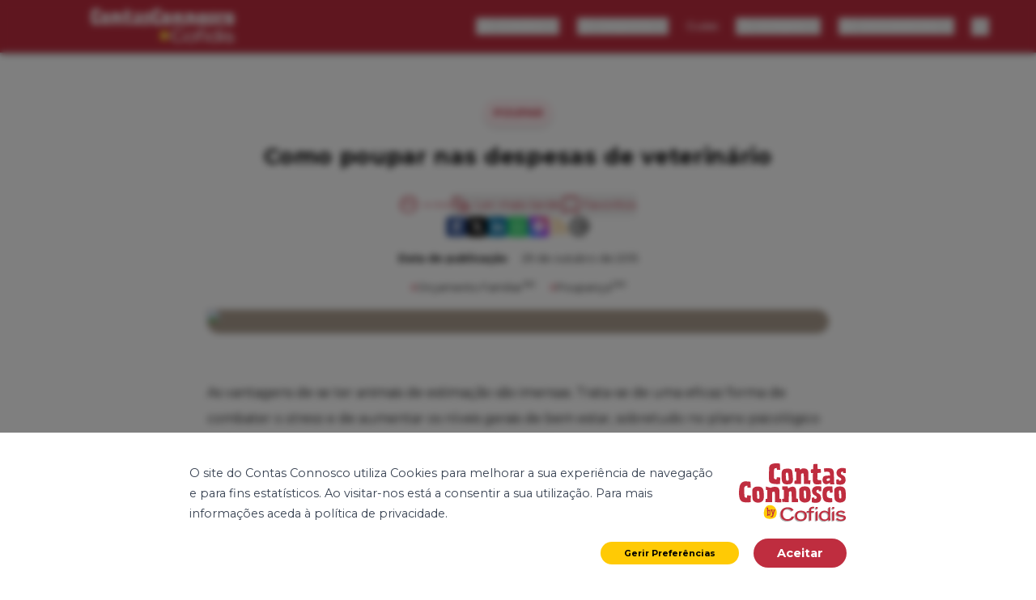

--- FILE ---
content_type: text/html; charset=utf-8
request_url: https://contasconnosco.cofidis.pt/poupar/como-poupar-nas-despesas-de-veterinario
body_size: 48199
content:
<!DOCTYPE html><html lang="pt"><head><meta charSet="utf-8"/><meta name="viewport" content="width=device-width, initial-scale=1, minimum-scale=1, maximum-scale=5"/><link rel="preload" href="/_next/static/media/0fcbc6f86dc725a4-s.p.woff2" as="font" crossorigin="" type="font/woff2"/><link rel="preload" href="/_next/static/media/2fb5d94d8dca0cc5-s.p.woff2" as="font" crossorigin="" type="font/woff2"/><link rel="preload" href="/_next/static/media/443896d591e4f761-s.p.woff2" as="font" crossorigin="" type="font/woff2"/><link rel="preload" href="/_next/static/media/904be59b21bd51cb-s.p.woff2" as="font" crossorigin="" type="font/woff2"/><link rel="preload" href="/_next/static/media/97ac91773d3121b2-s.p.woff2" as="font" crossorigin="" type="font/woff2"/><link rel="preload" href="/_next/static/media/d9c8a48aa27d17bd-s.p.woff2" as="font" crossorigin="" type="font/woff2"/><link rel="preload" as="image" href="/_next/static/media/logo-white.d3080ff7.svg"/><style data-precedence="next" data-href="/_next/static/css/a682f53df10308c5.css /_next/static/css/8a510ff05f94b268.css">*,:after,:before{--tw-border-spacing-x:0;--tw-border-spacing-y:0;--tw-translate-x:0;--tw-translate-y:0;--tw-rotate:0;--tw-skew-x:0;--tw-skew-y:0;--tw-scale-x:1;--tw-scale-y:1;--tw-pan-x: ;--tw-pan-y: ;--tw-pinch-zoom: ;--tw-scroll-snap-strictness:proximity;--tw-gradient-from-position: ;--tw-gradient-via-position: ;--tw-gradient-to-position: ;--tw-ordinal: ;--tw-slashed-zero: ;--tw-numeric-figure: ;--tw-numeric-spacing: ;--tw-numeric-fraction: ;--tw-ring-inset: ;--tw-ring-offset-width:0px;--tw-ring-offset-color:#fff;--tw-ring-color:rgb(59 130 246/0.5);--tw-ring-offset-shadow:0 0 #0000;--tw-ring-shadow:0 0 #0000;--tw-shadow:0 0 #0000;--tw-shadow-colored:0 0 #0000;--tw-blur: ;--tw-brightness: ;--tw-contrast: ;--tw-grayscale: ;--tw-hue-rotate: ;--tw-invert: ;--tw-saturate: ;--tw-sepia: ;--tw-drop-shadow: ;--tw-backdrop-blur: ;--tw-backdrop-brightness: ;--tw-backdrop-contrast: ;--tw-backdrop-grayscale: ;--tw-backdrop-hue-rotate: ;--tw-backdrop-invert: ;--tw-backdrop-opacity: ;--tw-backdrop-saturate: ;--tw-backdrop-sepia: ;--tw-contain-size: ;--tw-contain-layout: ;--tw-contain-paint: ;--tw-contain-style: }::backdrop{--tw-border-spacing-x:0;--tw-border-spacing-y:0;--tw-translate-x:0;--tw-translate-y:0;--tw-rotate:0;--tw-skew-x:0;--tw-skew-y:0;--tw-scale-x:1;--tw-scale-y:1;--tw-pan-x: ;--tw-pan-y: ;--tw-pinch-zoom: ;--tw-scroll-snap-strictness:proximity;--tw-gradient-from-position: ;--tw-gradient-via-position: ;--tw-gradient-to-position: ;--tw-ordinal: ;--tw-slashed-zero: ;--tw-numeric-figure: ;--tw-numeric-spacing: ;--tw-numeric-fraction: ;--tw-ring-inset: ;--tw-ring-offset-width:0px;--tw-ring-offset-color:#fff;--tw-ring-color:rgb(59 130 246/0.5);--tw-ring-offset-shadow:0 0 #0000;--tw-ring-shadow:0 0 #0000;--tw-shadow:0 0 #0000;--tw-shadow-colored:0 0 #0000;--tw-blur: ;--tw-brightness: ;--tw-contrast: ;--tw-grayscale: ;--tw-hue-rotate: ;--tw-invert: ;--tw-saturate: ;--tw-sepia: ;--tw-drop-shadow: ;--tw-backdrop-blur: ;--tw-backdrop-brightness: ;--tw-backdrop-contrast: ;--tw-backdrop-grayscale: ;--tw-backdrop-hue-rotate: ;--tw-backdrop-invert: ;--tw-backdrop-opacity: ;--tw-backdrop-saturate: ;--tw-backdrop-sepia: ;--tw-contain-size: ;--tw-contain-layout: ;--tw-contain-paint: ;--tw-contain-style: }/*
! tailwindcss v3.4.19 | MIT License | https://tailwindcss.com
*/*,:after,:before{box-sizing:border-box;border:0 solid}:after,:before{--tw-content:""}:host,html{line-height:1.5;-webkit-text-size-adjust:100%;-moz-tab-size:4;-o-tab-size:4;tab-size:4;font-family:var(--font-sans),sans-serif;font-feature-settings:normal;font-variation-settings:normal;-webkit-tap-highlight-color:transparent}body{margin:0;line-height:inherit}hr{height:0;color:inherit;border-top-width:1px}abbr:where([title]){-webkit-text-decoration:underline dotted;text-decoration:underline dotted}h1,h2,h3,h4,h5,h6{font-size:inherit;font-weight:inherit}a{color:inherit;text-decoration:inherit}b,strong{font-weight:bolder}code,kbd,pre,samp{font-family:var(--font-mono),monospace;font-feature-settings:normal;font-variation-settings:normal;font-size:1em}small{font-size:80%}sub,sup{font-size:75%;line-height:0;position:relative;vertical-align:baseline}sub{bottom:-.25em}sup{top:-.5em}table{text-indent:0;border-color:inherit;border-collapse:collapse}button,input,optgroup,select,textarea{font-family:inherit;font-feature-settings:inherit;font-variation-settings:inherit;font-size:100%;font-weight:inherit;line-height:inherit;letter-spacing:inherit;color:inherit;margin:0;padding:0}button,select{text-transform:none}button,input:where([type=button]),input:where([type=reset]),input:where([type=submit]){-webkit-appearance:button;background-color:transparent;background-image:none}:-moz-focusring{outline:auto}:-moz-ui-invalid{box-shadow:none}progress{vertical-align:baseline}::-webkit-inner-spin-button,::-webkit-outer-spin-button{height:auto}[type=search]{-webkit-appearance:textfield;outline-offset:-2px}::-webkit-search-decoration{-webkit-appearance:none}::-webkit-file-upload-button{-webkit-appearance:button;font:inherit}summary{display:list-item}blockquote,dd,dl,figure,h1,h2,h3,h4,h5,h6,hr,p,pre{margin:0}fieldset{margin:0}fieldset,legend{padding:0}menu,ol,ul{list-style:none;margin:0;padding:0}dialog{padding:0}textarea{resize:vertical}input::-moz-placeholder,textarea::-moz-placeholder{opacity:1;color:#9ca3af}input::placeholder,textarea::placeholder{opacity:1;color:#9ca3af}[role=button],button{cursor:pointer}:disabled{cursor:default}audio,canvas,embed,iframe,img,object,svg,video{display:block;vertical-align:middle}img,video{max-width:100%;height:auto}[hidden]:where(:not([hidden=until-found])){display:none}html{font-size:12.5px;scroll-behavior:smooth}main img{content-visibility:auto}iframe,img,video{max-inline-size:100%;block-size:inherit}mark{background:#FFCA05}@media (min-width:320px){html{font-size:13px}}@media (min-width:642px){html{font-size:13.5px}}@media (min-width:868px){html{font-size:14.25px}}@media (min-width:1180px){html{font-size:14.5px}}@media (min-width:1380px){html{font-size:14.75px}}@media (min-width:1536px){html{font-size:15px}}.form-checkbox,.form-radio{-webkit-appearance:none;-moz-appearance:none;appearance:none;padding:0;-webkit-print-color-adjust:exact;print-color-adjust:exact;display:inline-block;vertical-align:middle;background-origin:border-box;-webkit-user-select:none;-moz-user-select:none;user-select:none;flex-shrink:0;height:1rem;width:1rem;color:#2563eb;background-color:#fff;border-color:#6b7280;border-width:1px;--tw-shadow:0 0 #0000}.form-checkbox{border-radius:0}.form-checkbox:focus,.form-radio:focus{outline:2px solid transparent;outline-offset:2px;--tw-ring-inset:var(--tw-empty,/*!*/ /*!*/);--tw-ring-offset-width:2px;--tw-ring-offset-color:#fff;--tw-ring-color:#2563eb;--tw-ring-offset-shadow:var(--tw-ring-inset) 0 0 0 var(--tw-ring-offset-width) var(--tw-ring-offset-color);--tw-ring-shadow:var(--tw-ring-inset) 0 0 0 calc(2px + var(--tw-ring-offset-width)) var(--tw-ring-color);box-shadow:var(--tw-ring-offset-shadow),var(--tw-ring-shadow),var(--tw-shadow)}.form-checkbox:checked,.form-radio:checked{border-color:transparent;background-color:currentColor;background-size:100% 100%;background-position:50%;background-repeat:no-repeat}.form-checkbox:checked{background-image:url("data:image/svg+xml,%3csvg viewBox='0 0 16 16' fill='white' xmlns='http://www.w3.org/2000/svg'%3e%3cpath d='M12.207 4.793a1 1 0 010 1.414l-5 5a1 1 0 01-1.414 0l-2-2a1 1 0 011.414-1.414L6.5 9.086l4.293-4.293a1 1 0 011.414 0z'/%3e%3c/svg%3e")}@media (forced-colors:active){.form-checkbox:checked{-webkit-appearance:auto;-moz-appearance:auto;appearance:auto}}.form-checkbox:checked:focus,.form-checkbox:checked:hover,.form-radio:checked:focus,.form-radio:checked:hover{border-color:transparent;background-color:currentColor}.form-checkbox:indeterminate{background-image:url("data:image/svg+xml,%3csvg xmlns='http://www.w3.org/2000/svg' fill='none' viewBox='0 0 16 16'%3e%3cpath stroke='white' stroke-linecap='round' stroke-linejoin='round' stroke-width='2' d='M4 8h8'/%3e%3c/svg%3e");border-color:transparent;background-color:currentColor;background-size:100% 100%;background-position:50%;background-repeat:no-repeat}@media (forced-colors:active){.form-checkbox:indeterminate{-webkit-appearance:auto;-moz-appearance:auto;appearance:auto}}.form-checkbox:indeterminate:focus,.form-checkbox:indeterminate:hover{border-color:transparent;background-color:currentColor}.prose{color:var(--tw-prose-body);max-width:65ch}.prose :where(p):not(:where([class~=not-prose],[class~=not-prose] *)){margin-top:1.25em;margin-bottom:1.25em}.prose :where([class~=lead]):not(:where([class~=not-prose],[class~=not-prose] *)){color:var(--tw-prose-lead);font-size:1.25em;line-height:1.6;margin-top:1.2em;margin-bottom:1.2em}.prose :where(a):not(:where([class~=not-prose],[class~=not-prose] *)){color:var(--tw-prose-links);text-decoration:underline;font-weight:500}.prose :where(strong):not(:where([class~=not-prose],[class~=not-prose] *)){color:var(--tw-prose-bold);font-weight:600}.prose :where(a strong):not(:where([class~=not-prose],[class~=not-prose] *)){color:inherit}.prose :where(blockquote strong):not(:where([class~=not-prose],[class~=not-prose] *)){color:inherit}.prose :where(thead th strong):not(:where([class~=not-prose],[class~=not-prose] *)){color:inherit}.prose :where(ol):not(:where([class~=not-prose],[class~=not-prose] *)){list-style-type:decimal;margin-top:1.25em;margin-bottom:1.25em;padding-inline-start:1.625em}.prose :where(ol[type=A]):not(:where([class~=not-prose],[class~=not-prose] *)){list-style-type:upper-alpha}.prose :where(ol[type=a]):not(:where([class~=not-prose],[class~=not-prose] *)){list-style-type:lower-alpha}.prose :where(ol[type=A s]):not(:where([class~=not-prose],[class~=not-prose] *)){list-style-type:upper-alpha}.prose :where(ol[type=a s]):not(:where([class~=not-prose],[class~=not-prose] *)){list-style-type:lower-alpha}.prose :where(ol[type=I]):not(:where([class~=not-prose],[class~=not-prose] *)){list-style-type:upper-roman}.prose :where(ol[type=i]):not(:where([class~=not-prose],[class~=not-prose] *)){list-style-type:lower-roman}.prose :where(ol[type=I s]):not(:where([class~=not-prose],[class~=not-prose] *)){list-style-type:upper-roman}.prose :where(ol[type=i s]):not(:where([class~=not-prose],[class~=not-prose] *)){list-style-type:lower-roman}.prose :where(ol[type="1"]):not(:where([class~=not-prose],[class~=not-prose] *)){list-style-type:decimal}.prose :where(ul):not(:where([class~=not-prose],[class~=not-prose] *)){list-style-type:disc;margin-top:1.25em;margin-bottom:1.25em;padding-inline-start:1.625em}.prose :where(ol>li):not(:where([class~=not-prose],[class~=not-prose] *))::marker{font-weight:400;color:var(--tw-prose-counters)}.prose :where(ul>li):not(:where([class~=not-prose],[class~=not-prose] *))::marker{color:var(--tw-prose-bullets)}.prose :where(dt):not(:where([class~=not-prose],[class~=not-prose] *)){color:var(--tw-prose-headings);font-weight:600;margin-top:1.25em}.prose :where(hr):not(:where([class~=not-prose],[class~=not-prose] *)){border-color:var(--tw-prose-hr);border-top-width:1px;margin-top:3em;margin-bottom:3em}.prose :where(blockquote):not(:where([class~=not-prose],[class~=not-prose] *)){font-weight:500;font-style:italic;color:currentColor;border-inline-start-width:.25rem;border-inline-start-color:var(--tw-prose-quote-borders);quotes:"\201C""\201D""\2018""\2019";margin-top:1.6em;margin-bottom:1.6em;padding-inline-start:1em;border:none}.prose :where(blockquote p:first-of-type):not(:where([class~=not-prose],[class~=not-prose] *)):before{content:open-quote}.prose :where(blockquote p:last-of-type):not(:where([class~=not-prose],[class~=not-prose] *)):after{content:close-quote}.prose :where(h1):not(:where([class~=not-prose],[class~=not-prose] *)){color:var(--tw-prose-headings);font-weight:800;font-size:2.25em;margin-top:0;margin-bottom:.8888889em;line-height:1.1111111}.prose :where(h1 strong):not(:where([class~=not-prose],[class~=not-prose] *)){font-weight:900;color:inherit}.prose :where(h2):not(:where([class~=not-prose],[class~=not-prose] *)){color:var(--tw-prose-headings);font-weight:700;font-size:1.5em;margin-top:2em;margin-bottom:1em;line-height:1.3333333}.prose :where(h2 strong):not(:where([class~=not-prose],[class~=not-prose] *)){font-weight:800;color:inherit}.prose :where(h3):not(:where([class~=not-prose],[class~=not-prose] *)){color:var(--tw-prose-headings);font-weight:600;font-size:1.25em;margin-top:1.6em;margin-bottom:.6em;line-height:1.6}.prose :where(h3 strong):not(:where([class~=not-prose],[class~=not-prose] *)){font-weight:700;color:inherit}.prose :where(h4):not(:where([class~=not-prose],[class~=not-prose] *)){color:var(--tw-prose-headings);font-weight:600;margin-top:1.5em;margin-bottom:.5em;line-height:1.5}.prose :where(h4 strong):not(:where([class~=not-prose],[class~=not-prose] *)){font-weight:700;color:inherit}.prose :where(img):not(:where([class~=not-prose],[class~=not-prose] *)){margin-top:2em;margin-bottom:2em}.prose :where(picture):not(:where([class~=not-prose],[class~=not-prose] *)){display:block;margin-top:2em;margin-bottom:2em}.prose :where(video):not(:where([class~=not-prose],[class~=not-prose] *)){margin-top:2em;margin-bottom:2em}.prose :where(kbd):not(:where([class~=not-prose],[class~=not-prose] *)){font-weight:500;font-family:inherit;color:var(--tw-prose-kbd);box-shadow:0 0 0 1px var(--tw-prose-kbd-shadows),0 3px 0 var(--tw-prose-kbd-shadows);font-size:.875em;border-radius:.3125rem;padding-top:.1875em;padding-inline-end:.375em;padding-bottom:.1875em;padding-inline-start:.375em}.prose :where(code):not(:where([class~=not-prose],[class~=not-prose] *)){color:var(--tw-prose-code);font-weight:600;font-size:.875em}.prose :where(code):not(:where([class~=not-prose],[class~=not-prose] *)):before{content:"`"}.prose :where(code):not(:where([class~=not-prose],[class~=not-prose] *)):after{content:"`"}.prose :where(a code):not(:where([class~=not-prose],[class~=not-prose] *)){color:inherit}.prose :where(h1 code):not(:where([class~=not-prose],[class~=not-prose] *)){color:inherit}.prose :where(h2 code):not(:where([class~=not-prose],[class~=not-prose] *)){color:inherit;font-size:.875em}.prose :where(h3 code):not(:where([class~=not-prose],[class~=not-prose] *)){color:inherit;font-size:.9em}.prose :where(h4 code):not(:where([class~=not-prose],[class~=not-prose] *)){color:inherit}.prose :where(blockquote code):not(:where([class~=not-prose],[class~=not-prose] *)){color:inherit}.prose :where(thead th code):not(:where([class~=not-prose],[class~=not-prose] *)){color:inherit}.prose :where(pre):not(:where([class~=not-prose],[class~=not-prose] *)){color:var(--tw-prose-pre-code);background-color:var(--tw-prose-pre-bg);overflow-x:auto;font-weight:400;font-size:.875em;line-height:1.7142857;margin-top:1.7142857em;margin-bottom:1.7142857em;border-radius:.375rem;padding-top:.8571429em;padding-inline-end:1.1428571em;padding-bottom:.8571429em;padding-inline-start:1.1428571em}.prose :where(pre code):not(:where([class~=not-prose],[class~=not-prose] *)){background-color:transparent;border-width:0;border-radius:0;padding:0;font-weight:inherit;color:inherit;font-size:inherit;font-family:inherit;line-height:inherit}.prose :where(pre code):not(:where([class~=not-prose],[class~=not-prose] *)):before{content:none}.prose :where(pre code):not(:where([class~=not-prose],[class~=not-prose] *)):after{content:none}.prose :where(table):not(:where([class~=not-prose],[class~=not-prose] *)){width:100%;table-layout:auto;margin-top:2em;margin-bottom:2em;font-size:.875em;line-height:1.7142857}.prose :where(thead):not(:where([class~=not-prose],[class~=not-prose] *)){border-bottom-width:1px;border-bottom-color:var(--tw-prose-th-borders)}.prose :where(thead th):not(:where([class~=not-prose],[class~=not-prose] *)){color:var(--tw-prose-headings);font-weight:600;vertical-align:bottom;padding-inline-end:.5714286em;padding-bottom:.5714286em;padding-inline-start:.5714286em}.prose :where(tbody tr):not(:where([class~=not-prose],[class~=not-prose] *)){border-bottom-width:1px;border-bottom-color:var(--tw-prose-td-borders)}.prose :where(tbody tr:last-child):not(:where([class~=not-prose],[class~=not-prose] *)){border-bottom-width:0}.prose :where(tbody td):not(:where([class~=not-prose],[class~=not-prose] *)){vertical-align:baseline}.prose :where(tfoot):not(:where([class~=not-prose],[class~=not-prose] *)){border-top-width:1px;border-top-color:var(--tw-prose-th-borders)}.prose :where(tfoot td):not(:where([class~=not-prose],[class~=not-prose] *)){vertical-align:top}.prose :where(th,td):not(:where([class~=not-prose],[class~=not-prose] *)){text-align:start}.prose :where(figure>*):not(:where([class~=not-prose],[class~=not-prose] *)){margin-top:0;margin-bottom:0}.prose :where(figcaption):not(:where([class~=not-prose],[class~=not-prose] *)){color:var(--tw-prose-captions);font-size:.875em;line-height:1.4285714;margin-top:.8571429em}.prose{--tw-prose-body:#374151;--tw-prose-headings:#111827;--tw-prose-lead:#4b5563;--tw-prose-links:#111827;--tw-prose-bold:#111827;--tw-prose-counters:#6b7280;--tw-prose-bullets:#d1d5db;--tw-prose-hr:#e5e7eb;--tw-prose-quotes:#111827;--tw-prose-quote-borders:#e5e7eb;--tw-prose-captions:#6b7280;--tw-prose-kbd:#111827;--tw-prose-kbd-shadows:rgb(17 24 39/10%);--tw-prose-code:#111827;--tw-prose-pre-code:#e5e7eb;--tw-prose-pre-bg:#1f2937;--tw-prose-th-borders:#d1d5db;--tw-prose-td-borders:#e5e7eb;--tw-prose-invert-body:#d1d5db;--tw-prose-invert-headings:#fff;--tw-prose-invert-lead:#9ca3af;--tw-prose-invert-links:#fff;--tw-prose-invert-bold:#fff;--tw-prose-invert-counters:#9ca3af;--tw-prose-invert-bullets:#4b5563;--tw-prose-invert-hr:#374151;--tw-prose-invert-quotes:#f3f4f6;--tw-prose-invert-quote-borders:#374151;--tw-prose-invert-captions:#9ca3af;--tw-prose-invert-kbd:#fff;--tw-prose-invert-kbd-shadows:rgb(255 255 255/10%);--tw-prose-invert-code:#fff;--tw-prose-invert-pre-code:#d1d5db;--tw-prose-invert-pre-bg:rgb(0 0 0/50%);--tw-prose-invert-th-borders:#4b5563;--tw-prose-invert-td-borders:#374151;font-size:1rem;line-height:1.75}.prose :where(picture>img):not(:where([class~=not-prose],[class~=not-prose] *)){margin-top:0;margin-bottom:0}.prose :where(li):not(:where([class~=not-prose],[class~=not-prose] *)){margin-top:.5em;margin-bottom:.5em}.prose :where(ol>li):not(:where([class~=not-prose],[class~=not-prose] *)){padding-inline-start:.375em}.prose :where(ul>li):not(:where([class~=not-prose],[class~=not-prose] *)){padding-inline-start:.375em}.prose :where(.prose>ul>li p):not(:where([class~=not-prose],[class~=not-prose] *)){margin-top:.75em;margin-bottom:.75em}.prose :where(.prose>ul>li>p:first-child):not(:where([class~=not-prose],[class~=not-prose] *)){margin-top:1.25em}.prose :where(.prose>ul>li>p:last-child):not(:where([class~=not-prose],[class~=not-prose] *)){margin-bottom:1.25em}.prose :where(.prose>ol>li>p:first-child):not(:where([class~=not-prose],[class~=not-prose] *)){margin-top:1.25em}.prose :where(.prose>ol>li>p:last-child):not(:where([class~=not-prose],[class~=not-prose] *)){margin-bottom:1.25em}.prose :where(ul ul,ul ol,ol ul,ol ol):not(:where([class~=not-prose],[class~=not-prose] *)){margin-top:.75em;margin-bottom:.75em}.prose :where(dl):not(:where([class~=not-prose],[class~=not-prose] *)){margin-top:1.25em;margin-bottom:1.25em}.prose :where(dd):not(:where([class~=not-prose],[class~=not-prose] *)){margin-top:.5em;padding-inline-start:1.625em}.prose :where(hr+*):not(:where([class~=not-prose],[class~=not-prose] *)){margin-top:0}.prose :where(h2+*):not(:where([class~=not-prose],[class~=not-prose] *)){margin-top:0}.prose :where(h3+*):not(:where([class~=not-prose],[class~=not-prose] *)){margin-top:0}.prose :where(h4+*):not(:where([class~=not-prose],[class~=not-prose] *)){margin-top:0}.prose :where(thead th:first-child):not(:where([class~=not-prose],[class~=not-prose] *)){padding-inline-start:0}.prose :where(thead th:last-child):not(:where([class~=not-prose],[class~=not-prose] *)){padding-inline-end:0}.prose :where(tbody td,tfoot td):not(:where([class~=not-prose],[class~=not-prose] *)){padding-top:.5714286em;padding-inline-end:.5714286em;padding-bottom:.5714286em;padding-inline-start:.5714286em}.prose :where(tbody td:first-child,tfoot td:first-child):not(:where([class~=not-prose],[class~=not-prose] *)){padding-inline-start:0}.prose :where(tbody td:last-child,tfoot td:last-child):not(:where([class~=not-prose],[class~=not-prose] *)){padding-inline-end:0}.prose :where(figure):not(:where([class~=not-prose],[class~=not-prose] *)){margin-top:2em;margin-bottom:2em}.prose :where(.prose>:first-child):not(:where([class~=not-prose],[class~=not-prose] *)){margin-top:0}.prose :where(.prose>:last-child):not(:where([class~=not-prose],[class~=not-prose] *)){margin-bottom:0}.prose-lg{font-size:1.125rem;line-height:1.7777778}.prose-lg :where(p):not(:where([class~=not-prose],[class~=not-prose] *)){margin-top:1.3333333em;margin-bottom:1.3333333em}.prose-lg :where([class~=lead]):not(:where([class~=not-prose],[class~=not-prose] *)){font-size:1.2222222em;line-height:1.4545455;margin-top:1.0909091em;margin-bottom:1.0909091em}.prose-lg :where(blockquote):not(:where([class~=not-prose],[class~=not-prose] *)){margin-top:1.6666667em;margin-bottom:1.6666667em;padding-inline-start:1em}.prose-lg :where(h1):not(:where([class~=not-prose],[class~=not-prose] *)){font-size:2.6666667em;margin-top:0;margin-bottom:.8333333em;line-height:1}.prose-lg :where(h2):not(:where([class~=not-prose],[class~=not-prose] *)){font-size:1.6666667em;margin-top:1.8666667em;margin-bottom:1.0666667em;line-height:1.3333333}.prose-lg :where(h3):not(:where([class~=not-prose],[class~=not-prose] *)){font-size:1.3333333em;margin-top:1.6666667em;margin-bottom:.6666667em;line-height:1.5}.prose-lg :where(h4):not(:where([class~=not-prose],[class~=not-prose] *)){margin-top:1.7777778em;margin-bottom:.4444444em;line-height:1.5555556}.prose-lg :where(img):not(:where([class~=not-prose],[class~=not-prose] *)){margin-top:1.7777778em;margin-bottom:1.7777778em}.prose-lg :where(picture):not(:where([class~=not-prose],[class~=not-prose] *)){margin-top:1.7777778em;margin-bottom:1.7777778em}.prose-lg :where(picture>img):not(:where([class~=not-prose],[class~=not-prose] *)){margin-top:0;margin-bottom:0}.prose-lg :where(video):not(:where([class~=not-prose],[class~=not-prose] *)){margin-top:1.7777778em;margin-bottom:1.7777778em}.prose-lg :where(kbd):not(:where([class~=not-prose],[class~=not-prose] *)){font-size:.8888889em;border-radius:.3125rem;padding-top:.2222222em;padding-inline-end:.4444444em;padding-bottom:.2222222em;padding-inline-start:.4444444em}.prose-lg :where(code):not(:where([class~=not-prose],[class~=not-prose] *)){font-size:.8888889em}.prose-lg :where(h2 code):not(:where([class~=not-prose],[class~=not-prose] *)){font-size:.8666667em}.prose-lg :where(h3 code):not(:where([class~=not-prose],[class~=not-prose] *)){font-size:.875em}.prose-lg :where(pre):not(:where([class~=not-prose],[class~=not-prose] *)){font-size:.8888889em;line-height:1.75;margin-top:2em;margin-bottom:2em;border-radius:.375rem;padding-top:1em;padding-inline-end:1.5em;padding-bottom:1em;padding-inline-start:1.5em}.prose-lg :where(ol):not(:where([class~=not-prose],[class~=not-prose] *)){margin-top:1.3333333em;margin-bottom:1.3333333em;padding-inline-start:1.5555556em}.prose-lg :where(ul):not(:where([class~=not-prose],[class~=not-prose] *)){margin-top:1.3333333em;margin-bottom:1.3333333em;padding-inline-start:1.5555556em}.prose-lg :where(li):not(:where([class~=not-prose],[class~=not-prose] *)){margin-top:.6666667em;margin-bottom:.6666667em}.prose-lg :where(ol>li):not(:where([class~=not-prose],[class~=not-prose] *)){padding-inline-start:.4444444em}.prose-lg :where(ul>li):not(:where([class~=not-prose],[class~=not-prose] *)){padding-inline-start:.4444444em}.prose-lg :where(.prose-lg>ul>li p):not(:where([class~=not-prose],[class~=not-prose] *)){margin-top:.8888889em;margin-bottom:.8888889em}.prose-lg :where(.prose-lg>ul>li>p:first-child):not(:where([class~=not-prose],[class~=not-prose] *)){margin-top:1.3333333em}.prose-lg :where(.prose-lg>ul>li>p:last-child):not(:where([class~=not-prose],[class~=not-prose] *)){margin-bottom:1.3333333em}.prose-lg :where(.prose-lg>ol>li>p:first-child):not(:where([class~=not-prose],[class~=not-prose] *)){margin-top:1.3333333em}.prose-lg :where(.prose-lg>ol>li>p:last-child):not(:where([class~=not-prose],[class~=not-prose] *)){margin-bottom:1.3333333em}.prose-lg :where(ul ul,ul ol,ol ul,ol ol):not(:where([class~=not-prose],[class~=not-prose] *)){margin-top:.8888889em;margin-bottom:.8888889em}.prose-lg :where(dl):not(:where([class~=not-prose],[class~=not-prose] *)){margin-top:1.3333333em;margin-bottom:1.3333333em}.prose-lg :where(dt):not(:where([class~=not-prose],[class~=not-prose] *)){margin-top:1.3333333em}.prose-lg :where(dd):not(:where([class~=not-prose],[class~=not-prose] *)){margin-top:.6666667em;padding-inline-start:1.5555556em}.prose-lg :where(hr):not(:where([class~=not-prose],[class~=not-prose] *)){margin-top:3.1111111em;margin-bottom:3.1111111em}.prose-lg :where(hr+*):not(:where([class~=not-prose],[class~=not-prose] *)){margin-top:0}.prose-lg :where(h2+*):not(:where([class~=not-prose],[class~=not-prose] *)){margin-top:0}.prose-lg :where(h3+*):not(:where([class~=not-prose],[class~=not-prose] *)){margin-top:0}.prose-lg :where(h4+*):not(:where([class~=not-prose],[class~=not-prose] *)){margin-top:0}.prose-lg :where(table):not(:where([class~=not-prose],[class~=not-prose] *)){font-size:.8888889em;line-height:1.5}.prose-lg :where(thead th):not(:where([class~=not-prose],[class~=not-prose] *)){padding-inline-end:.75em;padding-bottom:.75em;padding-inline-start:.75em}.prose-lg :where(thead th:first-child):not(:where([class~=not-prose],[class~=not-prose] *)){padding-inline-start:0}.prose-lg :where(thead th:last-child):not(:where([class~=not-prose],[class~=not-prose] *)){padding-inline-end:0}.prose-lg :where(tbody td,tfoot td):not(:where([class~=not-prose],[class~=not-prose] *)){padding-top:.75em;padding-inline-end:.75em;padding-bottom:.75em;padding-inline-start:.75em}.prose-lg :where(tbody td:first-child,tfoot td:first-child):not(:where([class~=not-prose],[class~=not-prose] *)){padding-inline-start:0}.prose-lg :where(tbody td:last-child,tfoot td:last-child):not(:where([class~=not-prose],[class~=not-prose] *)){padding-inline-end:0}.prose-lg :where(figure):not(:where([class~=not-prose],[class~=not-prose] *)){margin-top:1.7777778em;margin-bottom:1.7777778em}.prose-lg :where(figure>*):not(:where([class~=not-prose],[class~=not-prose] *)){margin-top:0;margin-bottom:0}.prose-lg :where(figcaption):not(:where([class~=not-prose],[class~=not-prose] *)){font-size:.8888889em;line-height:1.5;margin-top:1em}.prose-lg :where(.prose-lg>:first-child):not(:where([class~=not-prose],[class~=not-prose] *)){margin-top:0}.prose-lg :where(.prose-lg>:last-child):not(:where([class~=not-prose],[class~=not-prose] *)){margin-bottom:0}.sr-only{position:absolute;width:1px;height:1px;padding:0;margin:-1px;overflow:hidden;clip:rect(0,0,0,0);white-space:nowrap;border-width:0}.pointer-events-none{pointer-events:none}.\!visible{visibility:visible!important}.visible{visibility:visible}.static{position:static}.fixed{position:fixed}.absolute{position:absolute}.relative{position:relative}.sticky{position:sticky}.inset-0{inset:0}.-right-100\%{right:-100%}.-top-10{top:-2.5rem}.bottom-0{bottom:0}.bottom-10{bottom:2.5rem}.bottom-\[-26px\]{bottom:-26px}.left-0{left:0}.right-0{right:0}.right-0\.5{right:.125rem}.right-1{right:.25rem}.right-12{right:3rem}.right-6{right:1.5rem}.top-0{top:0}.top-0\.5{top:.125rem}.top-1\/3{top:33.333333%}.top-10{top:2.5rem}.top-32{top:8rem}.top-5{top:1.25rem}.top-6{top:1.5rem}.isolate{isolation:isolate}.-z-1{z-index:-1}.-z-10{z-index:-10}.z-1{z-index:1}.z-10{z-index:10}.z-100{z-index:100}.z-20{z-index:20}.z-5{z-index:5}.z-50{z-index:50}.col-start-1{grid-column-start:1}.row-start-1{grid-row-start:1}.\!m-0{margin:0!important}.mx-1{margin-left:.25rem;margin-right:.25rem}.mx-2{margin-left:.5rem;margin-right:.5rem}.mx-8{margin-left:2rem;margin-right:2rem}.mx-auto{margin-left:auto;margin-right:auto}.my-0{margin-top:0;margin-bottom:0}.my-16{margin-top:4rem;margin-bottom:4rem}.my-2{margin-top:.5rem;margin-bottom:.5rem}.my-20{margin-top:5rem;margin-bottom:5rem}.my-4{margin-top:1rem;margin-bottom:1rem}.my-5{margin-top:1.25rem;margin-bottom:1.25rem}.my-6{margin-top:1.5rem;margin-bottom:1.5rem}.my-8{margin-top:2rem;margin-bottom:2rem}.-ml-10{margin-left:-2.5rem}.-ml-6{margin-left:-1.5rem}.-mt-1{margin-top:-.25rem}.-mt-16{margin-top:-4rem}.mb-0{margin-bottom:0}.mb-1{margin-bottom:.25rem}.mb-10{margin-bottom:2.5rem}.mb-14{margin-bottom:3.5rem}.mb-16{margin-bottom:4rem}.mb-20{margin-bottom:5rem}.mb-3{margin-bottom:.75rem}.mb-4{margin-bottom:1rem}.mb-5{margin-bottom:1.25rem}.mb-6{margin-bottom:1.5rem}.mb-8{margin-bottom:2rem}.ml-1{margin-left:.25rem}.ml-2{margin-left:.5rem}.ml-3{margin-left:.75rem}.mr-2{margin-right:.5rem}.mr-3{margin-right:.75rem}.mr-6{margin-right:1.5rem}.mr-auto{margin-right:auto}.ms-2{margin-inline-start:.5rem}.mt-0\.5{margin-top:.125rem}.mt-1{margin-top:.25rem}.mt-10{margin-top:2.5rem}.mt-16{margin-top:4rem}.mt-2{margin-top:.5rem}.mt-3{margin-top:.75rem}.mt-4{margin-top:1rem}.mt-6{margin-top:1.5rem}.line-clamp-1{overflow:hidden;display:-webkit-box;-webkit-box-orient:vertical;-webkit-line-clamp:1}.block{display:block}.inline-block{display:inline-block}.inline{display:inline}.flex{display:flex}.inline-flex{display:inline-flex}.\!table{display:table!important}.table{display:table}.grid{display:grid}.contents{display:contents}.hidden{display:none}.aspect-1{aspect-ratio:1}.aspect-2{aspect-ratio:2}.aspect-\[4\/3\]{aspect-ratio:4/3}.h-10{height:2.5rem}.h-12{height:3rem}.h-20{height:5rem}.h-36{height:9rem}.h-4{height:1rem}.h-40{height:10rem}.h-5{height:1.25rem}.h-6{height:1.5rem}.h-7{height:1.75rem}.h-72{height:18rem}.h-8{height:2rem}.h-96{height:24rem}.h-\[calc\(100vh-10rem\)\]{height:calc(100vh - 10rem)}.h-full{height:100%}.max-h-0{max-height:0}.max-h-192{max-height:48rem}.max-h-screen{max-height:100vh}.min-h-\[42rem\]{min-height:42rem}.min-h-screen{min-height:100vh}.w-1\/4{width:25%}.w-10{width:2.5rem}.w-12{width:3rem}.w-2\/3{width:66.666667%}.w-3\/4{width:75%}.w-4{width:1rem}.w-48{width:12rem}.w-5{width:1.25rem}.w-6{width:1.5rem}.w-7{width:1.75rem}.w-72{width:18rem}.w-8{width:2rem}.w-80{width:20rem}.w-auto{width:auto}.w-full{width:100%}.w-max{width:-moz-max-content;width:max-content}.w-screen{width:100vw}.\!max-w-5xl{max-width:64rem!important}.max-w-2xl{max-width:42rem}.max-w-48{max-width:12rem}.max-w-4xl{max-width:56rem}.max-w-\[1920px\]{max-width:1920px}.max-w-\[720px\]{max-width:720px}.max-w-\[768px\]{max-width:768px}.max-w-lg{max-width:32rem}.max-w-md{max-width:28rem}.max-w-none{max-width:none}.max-w-screen-lg{max-width:1180px}.max-w-screen-md{max-width:868px}.max-w-screen-sm{max-width:642px}.max-w-screen-xl{max-width:1380px}.max-w-screen-xxl{max-width:1536px}.max-w-xl{max-width:36rem}.flex-1{flex:1 1 0%}.flex-shrink{flex-shrink:1}.flex-grow,.grow{flex-grow:1}.basis-100\%{flex-basis:100%}.table-auto{table-layout:auto}.border-collapse{border-collapse:collapse}.origin-bottom{transform-origin:bottom}.origin-top-right{transform-origin:top right}.-translate-y-2{--tw-translate-y:-0.5rem}.-translate-y-2,.translate-x-0{transform:translate(var(--tw-translate-x),var(--tw-translate-y)) rotate(var(--tw-rotate)) skewX(var(--tw-skew-x)) skewY(var(--tw-skew-y)) scaleX(var(--tw-scale-x)) scaleY(var(--tw-scale-y))}.translate-x-0{--tw-translate-x:0px}.translate-x-full{--tw-translate-x:100%}.translate-x-full,.translate-y-0{transform:translate(var(--tw-translate-x),var(--tw-translate-y)) rotate(var(--tw-rotate)) skewX(var(--tw-skew-x)) skewY(var(--tw-skew-y)) scaleX(var(--tw-scale-x)) scaleY(var(--tw-scale-y))}.translate-y-0{--tw-translate-y:0px}.translate-y-full{--tw-translate-y:100%}.rotate-180,.translate-y-full{transform:translate(var(--tw-translate-x),var(--tw-translate-y)) rotate(var(--tw-rotate)) skewX(var(--tw-skew-x)) skewY(var(--tw-skew-y)) scaleX(var(--tw-scale-x)) scaleY(var(--tw-scale-y))}.rotate-180{--tw-rotate:180deg}.scale-100{--tw-scale-x:1;--tw-scale-y:1}.scale-100,.scale-95{transform:translate(var(--tw-translate-x),var(--tw-translate-y)) rotate(var(--tw-rotate)) skewX(var(--tw-skew-x)) skewY(var(--tw-skew-y)) scaleX(var(--tw-scale-x)) scaleY(var(--tw-scale-y))}.scale-95{--tw-scale-x:.95;--tw-scale-y:.95}.transform{transform:translate(var(--tw-translate-x),var(--tw-translate-y)) rotate(var(--tw-rotate)) skewX(var(--tw-skew-x)) skewY(var(--tw-skew-y)) scaleX(var(--tw-scale-x)) scaleY(var(--tw-scale-y))}@keyframes spin{to{transform:rotate(1turn)}}.animate-spin{animation:spin 1s linear infinite}.cursor-help{cursor:help}.cursor-pointer{cursor:pointer}.select-none{-webkit-user-select:none;-moz-user-select:none;user-select:none}.list-disc{list-style-type:disc}.grid-cols-1{grid-template-columns:repeat(1,minmax(0,1fr))}.grid-rows-1{grid-template-rows:repeat(1,minmax(0,1fr))}.grid-rows-3-2{grid-template-rows:auto 1fr auto}.grid-rows-\[auto_1fr\]{grid-template-rows:auto 1fr}.flex-row{flex-direction:row}.flex-row-reverse{flex-direction:row-reverse}.flex-col{flex-direction:column}.flex-wrap{flex-wrap:wrap}.items-start{align-items:flex-start}.items-center{align-items:center}.items-baseline{align-items:baseline}.items-stretch{align-items:stretch}.justify-start{justify-content:flex-start}.justify-end{justify-content:flex-end}.justify-center{justify-content:center}.justify-between{justify-content:space-between}.gap-10{gap:2.5rem}.gap-2{gap:.5rem}.gap-3{gap:.75rem}.gap-4{gap:1rem}.gap-6{gap:1.5rem}.gap-8{gap:2rem}.gap-x-10{-moz-column-gap:2.5rem;column-gap:2.5rem}.gap-y-20{row-gap:5rem}.gap-y-3{row-gap:.75rem}.gap-y-4{row-gap:1rem}.space-x-1>:not([hidden])~:not([hidden]){--tw-space-x-reverse:0;margin-right:calc(.25rem * var(--tw-space-x-reverse));margin-left:calc(.25rem * calc(1 - var(--tw-space-x-reverse)))}.space-x-12>:not([hidden])~:not([hidden]){--tw-space-x-reverse:0;margin-right:calc(3rem * var(--tw-space-x-reverse));margin-left:calc(3rem * calc(1 - var(--tw-space-x-reverse)))}.space-x-2>:not([hidden])~:not([hidden]){--tw-space-x-reverse:0;margin-right:calc(.5rem * var(--tw-space-x-reverse));margin-left:calc(.5rem * calc(1 - var(--tw-space-x-reverse)))}.space-x-3>:not([hidden])~:not([hidden]){--tw-space-x-reverse:0;margin-right:calc(.75rem * var(--tw-space-x-reverse));margin-left:calc(.75rem * calc(1 - var(--tw-space-x-reverse)))}.space-x-5>:not([hidden])~:not([hidden]){--tw-space-x-reverse:0;margin-right:calc(1.25rem * var(--tw-space-x-reverse));margin-left:calc(1.25rem * calc(1 - var(--tw-space-x-reverse)))}.space-x-6>:not([hidden])~:not([hidden]){--tw-space-x-reverse:0;margin-right:calc(1.5rem * var(--tw-space-x-reverse));margin-left:calc(1.5rem * calc(1 - var(--tw-space-x-reverse)))}.space-y-0\.5>:not([hidden])~:not([hidden]){--tw-space-y-reverse:0;margin-top:calc(.125rem * calc(1 - var(--tw-space-y-reverse)));margin-bottom:calc(.125rem * var(--tw-space-y-reverse))}.space-y-1>:not([hidden])~:not([hidden]){--tw-space-y-reverse:0;margin-top:calc(.25rem * calc(1 - var(--tw-space-y-reverse)));margin-bottom:calc(.25rem * var(--tw-space-y-reverse))}.space-y-10>:not([hidden])~:not([hidden]){--tw-space-y-reverse:0;margin-top:calc(2.5rem * calc(1 - var(--tw-space-y-reverse)));margin-bottom:calc(2.5rem * var(--tw-space-y-reverse))}.space-y-16>:not([hidden])~:not([hidden]){--tw-space-y-reverse:0;margin-top:calc(4rem * calc(1 - var(--tw-space-y-reverse)));margin-bottom:calc(4rem * var(--tw-space-y-reverse))}.space-y-3>:not([hidden])~:not([hidden]){--tw-space-y-reverse:0;margin-top:calc(.75rem * calc(1 - var(--tw-space-y-reverse)));margin-bottom:calc(.75rem * var(--tw-space-y-reverse))}.space-y-5>:not([hidden])~:not([hidden]){--tw-space-y-reverse:0;margin-top:calc(1.25rem * calc(1 - var(--tw-space-y-reverse)));margin-bottom:calc(1.25rem * var(--tw-space-y-reverse))}.space-y-6>:not([hidden])~:not([hidden]){--tw-space-y-reverse:0;margin-top:calc(1.5rem * calc(1 - var(--tw-space-y-reverse)));margin-bottom:calc(1.5rem * var(--tw-space-y-reverse))}.space-y-8>:not([hidden])~:not([hidden]){--tw-space-y-reverse:0;margin-top:calc(2rem * calc(1 - var(--tw-space-y-reverse)));margin-bottom:calc(2rem * var(--tw-space-y-reverse))}.space-x-reverse>:not([hidden])~:not([hidden]){--tw-space-x-reverse:1}.divide-x>:not([hidden])~:not([hidden]){--tw-divide-x-reverse:0;border-right-width:calc(1px * var(--tw-divide-x-reverse));border-left-width:calc(1px * calc(1 - var(--tw-divide-x-reverse)))}.divide-y>:not([hidden])~:not([hidden]){--tw-divide-y-reverse:0;border-top-width:calc(1px * calc(1 - var(--tw-divide-y-reverse)));border-bottom-width:calc(1px * var(--tw-divide-y-reverse))}.divide-y-0>:not([hidden])~:not([hidden]){--tw-divide-y-reverse:0;border-top-width:calc(0px * calc(1 - var(--tw-divide-y-reverse)));border-bottom-width:calc(0px * var(--tw-divide-y-reverse))}.divide-black>:not([hidden])~:not([hidden]){--tw-divide-opacity:1;border-color:rgb(0 0 0/var(--tw-divide-opacity,1))}.divide-gray>:not([hidden])~:not([hidden]){--tw-divide-opacity:1;border-color:hsl(213 26% 87%/var(--tw-divide-opacity,1))}.divide-gray-light>:not([hidden])~:not([hidden]){border-color:hsla(213,26%,87%,.2)}.divide-grey>:not([hidden])~:not([hidden]){--tw-divide-opacity:1;border-color:rgb(245 245 245/var(--tw-divide-opacity,1))}.divide-opacity-10>:not([hidden])~:not([hidden]){--tw-divide-opacity:0.1}.overflow-hidden{overflow:hidden}.overflow-scroll{overflow:scroll}.overflow-y-auto{overflow-y:auto}.overflow-x-hidden{overflow-x:hidden}.overflow-x-scroll{overflow-x:scroll}.overflow-y-scroll{overflow-y:scroll}.overscroll-contain{overscroll-behavior:contain}.text-ellipsis{text-overflow:ellipsis}.whitespace-nowrap{white-space:nowrap}.text-nowrap{text-wrap:nowrap}.text-balance{text-wrap:balance}.rounded{border-radius:.25rem}.rounded-2xl{border-radius:1rem}.rounded-3xl{border-radius:1.5rem}.rounded-\[50px\]{border-radius:50px}.rounded-full{border-radius:9999px}.rounded-lg{border-radius:.5rem}.rounded-md{border-radius:.375rem}.rounded-sm{border-radius:.125rem}.rounded-xl{border-radius:.75rem}.rounded-b-3xl{border-bottom-right-radius:1.5rem;border-bottom-left-radius:1.5rem}.rounded-l-lg{border-top-left-radius:.5rem;border-bottom-left-radius:.5rem}.rounded-t-2xl{border-top-left-radius:1rem;border-top-right-radius:1rem}.rounded-t-3xl{border-top-left-radius:1.5rem;border-top-right-radius:1.5rem}.rounded-t-md{border-top-left-radius:.375rem;border-top-right-radius:.375rem}.rounded-bl-2xl{border-bottom-left-radius:1rem}.rounded-br-none{border-bottom-right-radius:0}.border{border-width:1px}.border-2{border-width:2px}.border-b{border-bottom-width:1px}.border-b-2{border-bottom-width:2px}.border-l-4{border-left-width:4px}.border-t-2{border-top-width:2px}.border-dashed{border-style:dashed}.border-black{--tw-border-opacity:1;border-color:rgb(0 0 0/var(--tw-border-opacity,1))}.border-current{border-color:currentColor}.border-gray{--tw-border-opacity:1;border-color:hsl(213 26% 87%/var(--tw-border-opacity,1))}.border-gray-dark{--tw-border-opacity:1;border-color:hsl(220 7% 35%/var(--tw-border-opacity,1))}.border-gray-light{border-color:hsla(213,26%,87%,.2)}.border-gray\/20{border-color:hsl(213 26% 87%/.2)}.border-green{--tw-border-opacity:1;border-color:hsla(129,57%,48%,var(--tw-border-opacity,1))}.border-primary,.border-primary-500{--tw-border-opacity:1;border-color:rgb(191 45 63/var(--tw-border-opacity,1))}.border-transparent{border-color:transparent}.border-white{--tw-border-opacity:1;border-color:rgb(255 255 255/var(--tw-border-opacity,1))}.border-yellow{--tw-border-opacity:1;border-color:rgb(255 202 5/var(--tw-border-opacity,1))}.border-b-gray{--tw-border-opacity:1;border-bottom-color:hsl(213 26% 87%/var(--tw-border-opacity,1))}.border-opacity-5{--tw-border-opacity:0.05}.border-opacity-50{--tw-border-opacity:0.5}.border-opacity-70{--tw-border-opacity:0.7}.bg-\[\#FDF6E5\]{--tw-bg-opacity:1;background-color:rgb(253 246 229/var(--tw-bg-opacity,1))}.bg-black{--tw-bg-opacity:1;background-color:rgb(0 0 0/var(--tw-bg-opacity,1))}.bg-black\/50{background-color:rgb(0 0 0/.5)}.bg-black\/80{background-color:rgb(0 0 0/.8)}.bg-black\/85{background-color:rgb(0 0 0/.85)}.bg-gray{--tw-bg-opacity:1;background-color:hsl(213 26% 87%/var(--tw-bg-opacity,1))}.bg-gray-600,.bg-gray-dark{--tw-bg-opacity:1;background-color:hsl(220 7% 35%/var(--tw-bg-opacity,1))}.bg-green{--tw-bg-opacity:1;background-color:hsla(129,57%,48%,var(--tw-bg-opacity,1))}.bg-green-pastel{--tw-bg-opacity:1;background-color:hsl(143 46% 74%/var(--tw-bg-opacity,1))}.bg-grey{--tw-bg-opacity:1;background-color:rgb(245 245 245/var(--tw-bg-opacity,1))}.bg-primary{--tw-bg-opacity:1;background-color:rgb(191 45 63/var(--tw-bg-opacity,1))}.bg-primary-100{--tw-bg-opacity:1;background-color:rgb(255 237 240/var(--tw-bg-opacity,1))}.bg-red{--tw-bg-opacity:1;background-color:hsl(0 100% 65%/var(--tw-bg-opacity,1))}.bg-red\/10{background-color:hsl(0 100% 65%/.1)}.bg-transparent{background-color:transparent}.bg-white{--tw-bg-opacity:1;background-color:rgb(255 255 255/var(--tw-bg-opacity,1))}.bg-yellow{--tw-bg-opacity:1;background-color:rgb(255 202 5/var(--tw-bg-opacity,1))}.bg-yellow-pastel{--tw-bg-opacity:1;background-color:hsl(46 73% 83%/var(--tw-bg-opacity,1))}.bg-opacity-10{--tw-bg-opacity:0.1}.bg-opacity-30{--tw-bg-opacity:0.3}.bg-opacity-5{--tw-bg-opacity:0.05}.bg-opacity-50{--tw-bg-opacity:0.5}.bg-opacity-70{--tw-bg-opacity:0.7}.bg-opacity-80{--tw-bg-opacity:0.8}.bg-opacity-90{--tw-bg-opacity:0.9}.bg-glass{background-image:url(/images/glass-gradient.svg)}.bg-gradient-to-r{background-image:linear-gradient(to right,var(--tw-gradient-stops))}.bg-gradient-to-tr{background-image:linear-gradient(to top right,var(--tw-gradient-stops))}.from-\[\#0695FF\]{--tw-gradient-from:#0695FF var(--tw-gradient-from-position);--tw-gradient-to:rgb(6 149 255/0) var(--tw-gradient-to-position);--tw-gradient-stops:var(--tw-gradient-from),var(--tw-gradient-to)}.from-\[\#505050\]{--tw-gradient-from:#505050 var(--tw-gradient-from-position);--tw-gradient-to:rgb(80 80 80/0) var(--tw-gradient-to-position);--tw-gradient-stops:var(--tw-gradient-from),var(--tw-gradient-to)}.from-\[\#fccc63\]{--tw-gradient-from:#fccc63 var(--tw-gradient-from-position);--tw-gradient-to:rgb(252 204 99/0) var(--tw-gradient-to-position);--tw-gradient-stops:var(--tw-gradient-from),var(--tw-gradient-to)}.from-black{--tw-gradient-from:#000 var(--tw-gradient-from-position);--tw-gradient-to:rgb(0 0 0/0) var(--tw-gradient-to-position);--tw-gradient-stops:var(--tw-gradient-from),var(--tw-gradient-to)}.from-primary-700{--tw-gradient-from:#6B0003 var(--tw-gradient-from-position);--tw-gradient-to:rgb(107 0 3/0) var(--tw-gradient-to-position);--tw-gradient-stops:var(--tw-gradient-from),var(--tw-gradient-to)}.via-\[\#A334FA\]{--tw-gradient-to:rgb(163 52 250/0) var(--tw-gradient-to-position);--tw-gradient-stops:var(--tw-gradient-from),#A334FA var(--tw-gradient-via-position),var(--tw-gradient-to)}.via-\[\#aeaeaf\]{--tw-gradient-to:rgb(174 174 175/0) var(--tw-gradient-to-position);--tw-gradient-stops:var(--tw-gradient-from),#aeaeaf var(--tw-gradient-via-position),var(--tw-gradient-to)}.via-\[\#bc2a8d\]{--tw-gradient-to:rgb(188 42 141/0) var(--tw-gradient-to-position);--tw-gradient-stops:var(--tw-gradient-from),#bc2a8d var(--tw-gradient-via-position),var(--tw-gradient-to)}.via-primary-500{--tw-gradient-to:rgb(191 45 63/0) var(--tw-gradient-to-position);--tw-gradient-stops:var(--tw-gradient-from),#BF2D3F var(--tw-gradient-via-position),var(--tw-gradient-to)}.via-65\%{--tw-gradient-via-position:65%}.to-\[\#8a3ab9\]{--tw-gradient-to:#8a3ab9 var(--tw-gradient-to-position)}.to-\[\#FF6968\]{--tw-gradient-to:#FF6968 var(--tw-gradient-to-position)}.to-\[\#aeaeaf\]{--tw-gradient-to:#aeaeaf var(--tw-gradient-to-position)}.to-primary-500{--tw-gradient-to:#BF2D3F var(--tw-gradient-to-position)}.bg-cover{background-size:cover}.bg-center{background-position:50%}.bg-no-repeat{background-repeat:no-repeat}.fill-primary{fill:#BF2D3F}.fill-transparent{fill:transparent}.stroke-gray-dark{stroke:hsl(220,7%,35%)}.stroke-green{stroke:hsla(129,57%,48%)}.stroke-green-pastel{stroke:hsl(143,46%,74%)}.stroke-primary{stroke:#BF2D3F}.stroke-primary-100{stroke:#FFEDF0}.stroke-yellow{stroke:#FFCA05}.stroke-yellow-pastel{stroke:hsl(46,73%,83%)}.object-cover{-o-object-fit:cover;object-fit:cover}.p-1{padding:.25rem}.p-2{padding:.5rem}.p-3{padding:.75rem}.p-4{padding:1rem}.p-5{padding:1.25rem}.p-6{padding:1.5rem}.p-8{padding:2rem}.px-1{padding-left:.25rem;padding-right:.25rem}.px-10{padding-left:2.5rem;padding-right:2.5rem}.px-12{padding-left:3rem;padding-right:3rem}.px-2{padding-left:.5rem;padding-right:.5rem}.px-3{padding-left:.75rem;padding-right:.75rem}.px-3\.5{padding-left:.875rem;padding-right:.875rem}.px-4{padding-left:1rem;padding-right:1rem}.px-5{padding-left:1.25rem;padding-right:1.25rem}.px-6{padding-left:1.5rem;padding-right:1.5rem}.px-8{padding-left:2rem;padding-right:2rem}.py-0{padding-top:0;padding-bottom:0}.py-0\.5{padding-top:.125rem;padding-bottom:.125rem}.py-1{padding-top:.25rem;padding-bottom:.25rem}.py-1\.5{padding-top:.375rem;padding-bottom:.375rem}.py-10{padding-top:2.5rem;padding-bottom:2.5rem}.py-16{padding-top:4rem;padding-bottom:4rem}.py-2{padding-top:.5rem;padding-bottom:.5rem}.py-2\.5{padding-top:.625rem;padding-bottom:.625rem}.py-3{padding-top:.75rem;padding-bottom:.75rem}.py-4{padding-top:1rem;padding-bottom:1rem}.py-6{padding-top:1.5rem;padding-bottom:1.5rem}.pb-1{padding-bottom:.25rem}.pb-16{padding-bottom:4rem}.pb-3{padding-bottom:.75rem}.pb-5{padding-bottom:1.25rem}.pb-6{padding-bottom:1.5rem}.pl-16{padding-left:4rem}.pt-10{padding-top:2.5rem}.pt-16{padding-top:4rem}.pt-20{padding-top:5rem}.pt-3{padding-top:.75rem}.pt-4{padding-top:1rem}.pt-5{padding-top:1.25rem}.pt-6{padding-top:1.5rem}.pt-8{padding-top:2rem}.text-left{text-align:left}.text-center{text-align:center}.font-sans{font-family:var(--font-sans),sans-serif}.\!text-2xl{font-size:1.5rem!important;line-height:2rem!important}.\!text-3xl{font-size:1.875rem!important;line-height:2.25rem!important}.\!text-4xl{font-size:2.25rem!important;line-height:2.5rem!important}.\!text-5xl{font-size:3rem!important;line-height:1!important}.\!text-6xl{font-size:3.75rem!important;line-height:1!important}.\!text-base{font-size:1rem!important;line-height:1.5rem!important}.\!text-lg{font-size:1.125rem!important}.\!text-lg,.\!text-xl{line-height:1.75rem!important}.\!text-xl{font-size:1.25rem!important}.text-2xl{font-size:1.5rem;line-height:2rem}.text-6xl{font-size:3.75rem;line-height:1}.text-base{font-size:1rem;line-height:1.5rem}.text-lg{font-size:1.125rem;line-height:1.75rem}.text-sm{font-size:.875rem;line-height:1.25rem}.text-xl{font-size:1.25rem;line-height:1.75rem}.text-xs{font-size:.75rem;line-height:1rem}.\!font-bold{font-weight:700!important}.\!font-semibold{font-weight:600!important}.font-black{font-weight:900}.font-bold{font-weight:700}.font-extrabold{font-weight:800}.font-light{font-weight:300}.font-medium{font-weight:500}.font-normal{font-weight:400}.font-semibold{font-weight:600}.uppercase{text-transform:uppercase}.capitalize{text-transform:capitalize}.italic{font-style:italic}.tabular-nums{--tw-numeric-spacing:tabular-nums;font-variant-numeric:var(--tw-ordinal) var(--tw-slashed-zero) var(--tw-numeric-figure) var(--tw-numeric-spacing) var(--tw-numeric-fraction)}.leading-relaxed{line-height:1.625}.tracking-tight{letter-spacing:-.025em}.tracking-wide{letter-spacing:.025em}.\!text-black{--tw-text-opacity:1!important;color:rgb(0 0 0/var(--tw-text-opacity,1))!important}.text-\[\#0077B5\]{--tw-text-opacity:1;color:rgb(0 119 181/var(--tw-text-opacity,1))}.text-\[\#0e76a8\]{--tw-text-opacity:1;color:rgb(14 118 168/var(--tw-text-opacity,1))}.text-\[\#1877F2\]{--tw-text-opacity:1;color:rgb(24 119 242/var(--tw-text-opacity,1))}.text-\[\#25D366\]{--tw-text-opacity:1;color:rgb(37 211 102/var(--tw-text-opacity,1))}.text-\[\#333333\]{--tw-text-opacity:1;color:rgb(51 51 51/var(--tw-text-opacity,1))}.text-\[\#3b5998\]{--tw-text-opacity:1;color:rgb(59 89 152/var(--tw-text-opacity,1))}.text-\[\#AC6F00\]{--tw-text-opacity:1;color:rgb(172 111 0/var(--tw-text-opacity,1))}.text-\[\#b2071d\]{--tw-text-opacity:1;color:rgb(178 7 29/var(--tw-text-opacity,1))}.text-black{--tw-text-opacity:1;color:rgb(0 0 0/var(--tw-text-opacity,1))}.text-black\/50{color:rgb(0 0 0/.5)}.text-black\/70{color:rgb(0 0 0/.7)}.text-current{color:currentColor}.text-gray{--tw-text-opacity:1;color:hsl(213 26% 87%/var(--tw-text-opacity,1))}.text-gray-dark{--tw-text-opacity:1;color:hsl(220 7% 35%/var(--tw-text-opacity,1))}.text-green{--tw-text-opacity:1;color:hsla(129,57%,48%,var(--tw-text-opacity,1))}.text-primary{--tw-text-opacity:1;color:rgb(191 45 63/var(--tw-text-opacity,1))}.text-primary-400{--tw-text-opacity:1;color:rgb(192 44 63/var(--tw-text-opacity,1))}.text-red{--tw-text-opacity:1;color:hsl(0 100% 65%/var(--tw-text-opacity,1))}.text-white{--tw-text-opacity:1;color:rgb(255 255 255/var(--tw-text-opacity,1))}.text-yellow{--tw-text-opacity:1;color:rgb(255 202 5/var(--tw-text-opacity,1))}.text-opacity-90{--tw-text-opacity:0.9}.underline{text-decoration-line:underline}.no-underline{text-decoration-line:none}.underline-offset-1{text-underline-offset:1px}.underline-offset-2{text-underline-offset:2px}.underline-offset-4{text-underline-offset:4px}.opacity-0{opacity:0}.opacity-100{opacity:1}.opacity-30{opacity:.3}.opacity-70{opacity:.7}.opacity-80{opacity:.8}.opacity-90{opacity:.9}.shadow{--tw-shadow:0 1px 3px 0 rgb(0 0 0/0.1),0 1px 2px -1px rgb(0 0 0/0.1);--tw-shadow-colored:0 1px 3px 0 var(--tw-shadow-color),0 1px 2px -1px var(--tw-shadow-color)}.shadow,.shadow-2xl{box-shadow:var(--tw-ring-offset-shadow,0 0 #0000),var(--tw-ring-shadow,0 0 #0000),var(--tw-shadow)}.shadow-2xl{--tw-shadow:0 25px 50px -12px rgb(0 0 0/0.25);--tw-shadow-colored:0 25px 50px -12px var(--tw-shadow-color)}.shadow-\[0_1px_5px_rgba\(0\2c 0\2c 0\2c 0\.5\)\]{--tw-shadow:0 1px 5px rgba(0,0,0,0.5);--tw-shadow-colored:0 1px 5px var(--tw-shadow-color)}.shadow-\[0_1px_5px_rgba\(0\2c 0\2c 0\2c 0\.5\)\],.shadow-lg{box-shadow:var(--tw-ring-offset-shadow,0 0 #0000),var(--tw-ring-shadow,0 0 #0000),var(--tw-shadow)}.shadow-lg{--tw-shadow:0 10px 15px -3px rgb(0 0 0/0.1),0 4px 6px -4px rgb(0 0 0/0.1);--tw-shadow-colored:0 10px 15px -3px var(--tw-shadow-color),0 4px 6px -4px var(--tw-shadow-color)}.shadow-md{--tw-shadow:0 4px 6px -1px rgb(0 0 0/0.1),0 2px 4px -2px rgb(0 0 0/0.1);--tw-shadow-colored:0 4px 6px -1px var(--tw-shadow-color),0 2px 4px -2px var(--tw-shadow-color)}.shadow-md,.shadow-xl{box-shadow:var(--tw-ring-offset-shadow,0 0 #0000),var(--tw-ring-shadow,0 0 #0000),var(--tw-shadow)}.shadow-xl{--tw-shadow:0 20px 25px -5px rgb(0 0 0/0.1),0 8px 10px -6px rgb(0 0 0/0.1);--tw-shadow-colored:0 20px 25px -5px var(--tw-shadow-color),0 8px 10px -6px var(--tw-shadow-color)}.shadow-black{--tw-shadow-color:#000;--tw-shadow:var(--tw-shadow-colored)}.ring-1{--tw-ring-offset-shadow:var(--tw-ring-inset) 0 0 0 var(--tw-ring-offset-width) var(--tw-ring-offset-color);--tw-ring-shadow:var(--tw-ring-inset) 0 0 0 calc(1px + var(--tw-ring-offset-width)) var(--tw-ring-color);box-shadow:var(--tw-ring-offset-shadow),var(--tw-ring-shadow),var(--tw-shadow,0 0 #0000)}.ring-black{--tw-ring-opacity:1;--tw-ring-color:rgb(0 0 0/var(--tw-ring-opacity,1))}.ring-black\/5{--tw-ring-color:rgb(0 0 0/0.05)}.ring-primary-400{--tw-ring-opacity:1;--tw-ring-color:rgb(192 44 63/var(--tw-ring-opacity,1))}.ring-yellow{--tw-ring-opacity:1;--tw-ring-color:rgb(255 202 5/var(--tw-ring-opacity,1))}.ring-opacity-10{--tw-ring-opacity:0.1}.ring-opacity-5{--tw-ring-opacity:0.05}.blur{--tw-blur:blur(8px)}.blur,.drop-shadow{filter:var(--tw-blur) var(--tw-brightness) var(--tw-contrast) var(--tw-grayscale) var(--tw-hue-rotate) var(--tw-invert) var(--tw-saturate) var(--tw-sepia) var(--tw-drop-shadow)}.drop-shadow{--tw-drop-shadow:drop-shadow(0 1px 2px rgb(0 0 0/0.1)) drop-shadow(0 1px 1px rgb(0 0 0/0.06))}.drop-shadow-\[0_35px_35px_rgba\(0\2c 0\2c 0\2c 0\.5\)\]{--tw-drop-shadow:drop-shadow(0 35px 35px rgba(0,0,0,0.5))}.drop-shadow-\[0_35px_35px_rgba\(0\2c 0\2c 0\2c 0\.5\)\],.drop-shadow-xl{filter:var(--tw-blur) var(--tw-brightness) var(--tw-contrast) var(--tw-grayscale) var(--tw-hue-rotate) var(--tw-invert) var(--tw-saturate) var(--tw-sepia) var(--tw-drop-shadow)}.drop-shadow-xl{--tw-drop-shadow:drop-shadow(0 20px 13px rgb(0 0 0/0.03)) drop-shadow(0 8px 5px rgb(0 0 0/0.08))}.\!filter{filter:var(--tw-blur) var(--tw-brightness) var(--tw-contrast) var(--tw-grayscale) var(--tw-hue-rotate) var(--tw-invert) var(--tw-saturate) var(--tw-sepia) var(--tw-drop-shadow)!important}.filter{filter:var(--tw-blur) var(--tw-brightness) var(--tw-contrast) var(--tw-grayscale) var(--tw-hue-rotate) var(--tw-invert) var(--tw-saturate) var(--tw-sepia) var(--tw-drop-shadow)}.backdrop-blur-sm{--tw-backdrop-blur:blur(4px)}.backdrop-blur-sm,.backdrop-filter{backdrop-filter:var(--tw-backdrop-blur) var(--tw-backdrop-brightness) var(--tw-backdrop-contrast) var(--tw-backdrop-grayscale) var(--tw-backdrop-hue-rotate) var(--tw-backdrop-invert) var(--tw-backdrop-opacity) var(--tw-backdrop-saturate) var(--tw-backdrop-sepia)}.transition{transition-property:color,background-color,border-color,text-decoration-color,fill,stroke,opacity,box-shadow,transform,filter,backdrop-filter;transition-timing-function:cubic-bezier(.4,0,.2,1);transition-duration:.15s}.transition-\[max-height\]{transition-property:max-height;transition-timing-function:cubic-bezier(.4,0,.2,1);transition-duration:.15s}.transition-all{transition-property:all;transition-timing-function:cubic-bezier(.4,0,.2,1);transition-duration:.15s}.transition-opacity{transition-property:opacity;transition-timing-function:cubic-bezier(.4,0,.2,1);transition-duration:.15s}.duration-100{transition-duration:.1s}.duration-200{transition-duration:.2s}.duration-300{transition-duration:.3s}.duration-75{transition-duration:75ms}.ease-in{transition-timing-function:cubic-bezier(.4,0,1,1)}.ease-in-out{transition-timing-function:cubic-bezier(.4,0,.2,1)}.ease-out{transition-timing-function:cubic-bezier(0,0,.2,1)}.has-overflow-x-scroller{overflow-x:scroll;overflow-y:hidden;white-space:nowrap;scrollbar-width:none;scroll-behavior:smooth;-ms-overflow-style:none;overflow:-moz-scrollbars-none;-webkit-overflow-scrolling:touch}.has-overflow-x-scroller>*{display:inline-block}.has-overflow-x-scroller::-webkit-scrollbar{display:none;width:0!important}.max-w-screen{max-width:100vw}.wp-container figure.wp-block-table{overflow-x:scroll}.\[overflow-anchor\:none\]{overflow-anchor:none}.dark\:prose-invert:is(.dark *){--tw-prose-body:var(--tw-prose-invert-body);--tw-prose-headings:var(--tw-prose-invert-headings);--tw-prose-lead:var(--tw-prose-invert-lead);--tw-prose-links:var(--tw-prose-invert-links);--tw-prose-bold:var(--tw-prose-invert-bold);--tw-prose-counters:var(--tw-prose-invert-counters);--tw-prose-bullets:var(--tw-prose-invert-bullets);--tw-prose-hr:var(--tw-prose-invert-hr);--tw-prose-quotes:var(--tw-prose-invert-quotes);--tw-prose-quote-borders:var(--tw-prose-invert-quote-borders);--tw-prose-captions:var(--tw-prose-invert-captions);--tw-prose-kbd:var(--tw-prose-invert-kbd);--tw-prose-kbd-shadows:var(--tw-prose-invert-kbd-shadows);--tw-prose-code:var(--tw-prose-invert-code);--tw-prose-pre-code:var(--tw-prose-invert-pre-code);--tw-prose-pre-bg:var(--tw-prose-invert-pre-bg);--tw-prose-th-borders:var(--tw-prose-invert-th-borders);--tw-prose-td-borders:var(--tw-prose-invert-td-borders)}@media (min-width:1180px){.lg\:prose-lg{font-size:1.125rem;line-height:1.7777778}.lg\:prose-lg :where(p):not(:where([class~=not-prose],[class~=not-prose] *)){margin-top:1.3333333em;margin-bottom:1.3333333em}.lg\:prose-lg :where([class~=lead]):not(:where([class~=not-prose],[class~=not-prose] *)){font-size:1.2222222em;line-height:1.4545455;margin-top:1.0909091em;margin-bottom:1.0909091em}.lg\:prose-lg :where(blockquote):not(:where([class~=not-prose],[class~=not-prose] *)){margin-top:1.6666667em;margin-bottom:1.6666667em;padding-inline-start:1em}.lg\:prose-lg :where(h1):not(:where([class~=not-prose],[class~=not-prose] *)){font-size:2.6666667em;margin-top:0;margin-bottom:.8333333em;line-height:1}.lg\:prose-lg :where(h2):not(:where([class~=not-prose],[class~=not-prose] *)){font-size:1.6666667em;margin-top:1.8666667em;margin-bottom:1.0666667em;line-height:1.3333333}.lg\:prose-lg :where(h3):not(:where([class~=not-prose],[class~=not-prose] *)){font-size:1.3333333em;margin-top:1.6666667em;margin-bottom:.6666667em;line-height:1.5}.lg\:prose-lg :where(h4):not(:where([class~=not-prose],[class~=not-prose] *)){margin-top:1.7777778em;margin-bottom:.4444444em;line-height:1.5555556}.lg\:prose-lg :where(img):not(:where([class~=not-prose],[class~=not-prose] *)){margin-top:1.7777778em;margin-bottom:1.7777778em}.lg\:prose-lg :where(picture):not(:where([class~=not-prose],[class~=not-prose] *)){margin-top:1.7777778em;margin-bottom:1.7777778em}.lg\:prose-lg :where(picture>img):not(:where([class~=not-prose],[class~=not-prose] *)){margin-top:0;margin-bottom:0}.lg\:prose-lg :where(video):not(:where([class~=not-prose],[class~=not-prose] *)){margin-top:1.7777778em;margin-bottom:1.7777778em}.lg\:prose-lg :where(kbd):not(:where([class~=not-prose],[class~=not-prose] *)){font-size:.8888889em;border-radius:.3125rem;padding-top:.2222222em;padding-inline-end:.4444444em;padding-bottom:.2222222em;padding-inline-start:.4444444em}.lg\:prose-lg :where(code):not(:where([class~=not-prose],[class~=not-prose] *)){font-size:.8888889em}.lg\:prose-lg :where(h2 code):not(:where([class~=not-prose],[class~=not-prose] *)){font-size:.8666667em}.lg\:prose-lg :where(h3 code):not(:where([class~=not-prose],[class~=not-prose] *)){font-size:.875em}.lg\:prose-lg :where(pre):not(:where([class~=not-prose],[class~=not-prose] *)){font-size:.8888889em;line-height:1.75;margin-top:2em;margin-bottom:2em;border-radius:.375rem;padding-top:1em;padding-inline-end:1.5em;padding-bottom:1em;padding-inline-start:1.5em}.lg\:prose-lg :where(ol):not(:where([class~=not-prose],[class~=not-prose] *)){margin-top:1.3333333em;margin-bottom:1.3333333em;padding-inline-start:1.5555556em}.lg\:prose-lg :where(ul):not(:where([class~=not-prose],[class~=not-prose] *)){margin-top:1.3333333em;margin-bottom:1.3333333em;padding-inline-start:1.5555556em}.lg\:prose-lg :where(li):not(:where([class~=not-prose],[class~=not-prose] *)){margin-top:.6666667em;margin-bottom:.6666667em}.lg\:prose-lg :where(ol>li):not(:where([class~=not-prose],[class~=not-prose] *)){padding-inline-start:.4444444em}.lg\:prose-lg :where(ul>li):not(:where([class~=not-prose],[class~=not-prose] *)){padding-inline-start:.4444444em}.lg\:prose-lg :where(.lg\:prose-lg>ul>li p):not(:where([class~=not-prose],[class~=not-prose] *)){margin-top:.8888889em;margin-bottom:.8888889em}.lg\:prose-lg :where(.lg\:prose-lg>ul>li>p:first-child):not(:where([class~=not-prose],[class~=not-prose] *)){margin-top:1.3333333em}.lg\:prose-lg :where(.lg\:prose-lg>ul>li>p:last-child):not(:where([class~=not-prose],[class~=not-prose] *)){margin-bottom:1.3333333em}.lg\:prose-lg :where(.lg\:prose-lg>ol>li>p:first-child):not(:where([class~=not-prose],[class~=not-prose] *)){margin-top:1.3333333em}.lg\:prose-lg :where(.lg\:prose-lg>ol>li>p:last-child):not(:where([class~=not-prose],[class~=not-prose] *)){margin-bottom:1.3333333em}.lg\:prose-lg :where(ul ul,ul ol,ol ul,ol ol):not(:where([class~=not-prose],[class~=not-prose] *)){margin-top:.8888889em;margin-bottom:.8888889em}.lg\:prose-lg :where(dl):not(:where([class~=not-prose],[class~=not-prose] *)){margin-top:1.3333333em;margin-bottom:1.3333333em}.lg\:prose-lg :where(dt):not(:where([class~=not-prose],[class~=not-prose] *)){margin-top:1.3333333em}.lg\:prose-lg :where(dd):not(:where([class~=not-prose],[class~=not-prose] *)){margin-top:.6666667em;padding-inline-start:1.5555556em}.lg\:prose-lg :where(hr):not(:where([class~=not-prose],[class~=not-prose] *)){margin-top:3.1111111em;margin-bottom:3.1111111em}.lg\:prose-lg :where(hr+*):not(:where([class~=not-prose],[class~=not-prose] *)){margin-top:0}.lg\:prose-lg :where(h2+*):not(:where([class~=not-prose],[class~=not-prose] *)){margin-top:0}.lg\:prose-lg :where(h3+*):not(:where([class~=not-prose],[class~=not-prose] *)){margin-top:0}.lg\:prose-lg :where(h4+*):not(:where([class~=not-prose],[class~=not-prose] *)){margin-top:0}.lg\:prose-lg :where(table):not(:where([class~=not-prose],[class~=not-prose] *)){font-size:.8888889em;line-height:1.5}.lg\:prose-lg :where(thead th):not(:where([class~=not-prose],[class~=not-prose] *)){padding-inline-end:.75em;padding-bottom:.75em;padding-inline-start:.75em}.lg\:prose-lg :where(thead th:first-child):not(:where([class~=not-prose],[class~=not-prose] *)){padding-inline-start:0}.lg\:prose-lg :where(thead th:last-child):not(:where([class~=not-prose],[class~=not-prose] *)){padding-inline-end:0}.lg\:prose-lg :where(tbody td,tfoot td):not(:where([class~=not-prose],[class~=not-prose] *)){padding-top:.75em;padding-inline-end:.75em;padding-bottom:.75em;padding-inline-start:.75em}.lg\:prose-lg :where(tbody td:first-child,tfoot td:first-child):not(:where([class~=not-prose],[class~=not-prose] *)){padding-inline-start:0}.lg\:prose-lg :where(tbody td:last-child,tfoot td:last-child):not(:where([class~=not-prose],[class~=not-prose] *)){padding-inline-end:0}.lg\:prose-lg :where(figure):not(:where([class~=not-prose],[class~=not-prose] *)){margin-top:1.7777778em;margin-bottom:1.7777778em}.lg\:prose-lg :where(figure>*):not(:where([class~=not-prose],[class~=not-prose] *)){margin-top:0;margin-bottom:0}.lg\:prose-lg :where(figcaption):not(:where([class~=not-prose],[class~=not-prose] *)){font-size:.8888889em;line-height:1.5;margin-top:1em}.lg\:prose-lg :where(.lg\:prose-lg>:first-child):not(:where([class~=not-prose],[class~=not-prose] *)){margin-top:0}.lg\:prose-lg :where(.lg\:prose-lg>:last-child):not(:where([class~=not-prose],[class~=not-prose] *)){margin-bottom:0}}.marker\:content-\[\'\'\] ::marker{--tw-content:"";content:var(--tw-content)}.marker\:content-\[\'\'\]::marker{--tw-content:"";content:var(--tw-content)}.placeholder\:text-opacity-70::-moz-placeholder{--tw-text-opacity:0.7}.placeholder\:text-opacity-70::placeholder{--tw-text-opacity:0.7}.before\:absolute:before{content:var(--tw-content);position:absolute}.before\:-top-1\.5:before{content:var(--tw-content);top:-.375rem}.before\:left-4:before{content:var(--tw-content);left:1rem}.before\:h-3:before{content:var(--tw-content);height:.75rem}.before\:w-3:before{content:var(--tw-content);width:.75rem}.before\:rotate-45:before{content:var(--tw-content);--tw-rotate:45deg;transform:translate(var(--tw-translate-x),var(--tw-translate-y)) rotate(var(--tw-rotate)) skewX(var(--tw-skew-x)) skewY(var(--tw-skew-y)) scaleX(var(--tw-scale-x)) scaleY(var(--tw-scale-y))}.before\:bg-gray:before{content:var(--tw-content);--tw-bg-opacity:1;background-color:hsl(213 26% 87%/var(--tw-bg-opacity,1))}.after\:absolute:after{content:var(--tw-content);position:absolute}.after\:start-1:after{content:var(--tw-content);inset-inline-start:.25rem}.after\:top-0:after{content:var(--tw-content);top:0}.after\:h-5:after{content:var(--tw-content);height:1.25rem}.after\:w-5:after{content:var(--tw-content);width:1.25rem}.after\:rounded-full:after{content:var(--tw-content);border-radius:9999px}.after\:bg-white:after{content:var(--tw-content);--tw-bg-opacity:1;background-color:rgb(255 255 255/var(--tw-bg-opacity,1))}.after\:shadow:after{content:var(--tw-content);--tw-shadow:0 1px 3px 0 rgb(0 0 0/0.1),0 1px 2px -1px rgb(0 0 0/0.1);--tw-shadow-colored:0 1px 3px 0 var(--tw-shadow-color),0 1px 2px -1px var(--tw-shadow-color);box-shadow:var(--tw-ring-offset-shadow,0 0 #0000),var(--tw-ring-shadow,0 0 #0000),var(--tw-shadow)}.after\:transition-all:after{content:var(--tw-content);transition-property:all;transition-timing-function:cubic-bezier(.4,0,.2,1);transition-duration:.15s}.after\:content-\[\"\"\]:after{--tw-content:"";content:var(--tw-content)}.hover\:cursor-pointer:hover{cursor:pointer}.hover\:border-b-black\/25:hover{border-bottom-color:rgb(0 0 0/.25)}.hover\:bg-\[\#FFCA05\]:hover{--tw-bg-opacity:1;background-color:rgb(255 202 5/var(--tw-bg-opacity,1))}.hover\:text-black:hover{--tw-text-opacity:1;color:rgb(0 0 0/var(--tw-text-opacity,1))}.hover\:text-gray:hover{--tw-text-opacity:1;color:hsl(213 26% 87%/var(--tw-text-opacity,1))}.hover\:text-opacity-75:hover{--tw-text-opacity:0.75}.focus\:border-primary-400:focus{--tw-border-opacity:1;border-color:rgb(192 44 63/var(--tw-border-opacity,1))}.focus\:border-yellow:focus{--tw-border-opacity:1;border-color:rgb(255 202 5/var(--tw-border-opacity,1))}.focus\:outline-none:focus{outline:2px solid transparent;outline-offset:2px}.focus\:ring-2:focus{--tw-ring-offset-shadow:var(--tw-ring-inset) 0 0 0 var(--tw-ring-offset-width) var(--tw-ring-offset-color);--tw-ring-shadow:var(--tw-ring-inset) 0 0 0 calc(2px + var(--tw-ring-offset-width)) var(--tw-ring-color);box-shadow:var(--tw-ring-offset-shadow),var(--tw-ring-shadow),var(--tw-shadow,0 0 #0000)}.focus\:ring-inset:focus{--tw-ring-inset:inset}.focus\:ring-primary-400:focus{--tw-ring-opacity:1;--tw-ring-color:rgb(192 44 63/var(--tw-ring-opacity,1))}.focus\:ring-white:focus{--tw-ring-opacity:1;--tw-ring-color:rgb(255 255 255/var(--tw-ring-opacity,1))}.focus\:ring-yellow:focus{--tw-ring-opacity:1;--tw-ring-color:rgb(255 202 5/var(--tw-ring-opacity,1))}.focus-visible\:outline-0:focus-visible{outline-width:0}.group:focus-within .group-focus-within\:pointer-events-auto{pointer-events:auto}.group:focus-within .group-focus-within\:max-h-16{max-height:4rem}.group:focus-within .group-focus-within\:translate-y-0{--tw-translate-y:0px;transform:translate(var(--tw-translate-x),var(--tw-translate-y)) rotate(var(--tw-rotate)) skewX(var(--tw-skew-x)) skewY(var(--tw-skew-y)) scaleX(var(--tw-scale-x)) scaleY(var(--tw-scale-y))}.group:focus-within .group-focus-within\:opacity-100{opacity:1}.group:hover .group-hover\:pointer-events-auto{pointer-events:auto}.group:hover .group-hover\:max-h-16{max-height:4rem}.group:hover .group-hover\:translate-y-0{--tw-translate-y:0px;transform:translate(var(--tw-translate-x),var(--tw-translate-y)) rotate(var(--tw-rotate)) skewX(var(--tw-skew-x)) skewY(var(--tw-skew-y)) scaleX(var(--tw-scale-x)) scaleY(var(--tw-scale-y))}.group:hover .group-hover\:opacity-10{opacity:.1}.group:hover .group-hover\:opacity-100{opacity:1}.peer\/check:checked~.peer-checked\/check\:block{display:block}.peer:checked~.peer-checked\:border-primary{--tw-border-opacity:1;border-color:rgb(191 45 63/var(--tw-border-opacity,1))}.peer:checked~.peer-checked\:bg-primary{--tw-bg-opacity:1;background-color:rgb(191 45 63/var(--tw-bg-opacity,1))}.peer:checked~.peer-checked\:bg-yellow{--tw-bg-opacity:1;background-color:rgb(255 202 5/var(--tw-bg-opacity,1))}.peer:checked~.peer-checked\:shadow-inner{--tw-shadow:inset 0 2px 4px 0 rgb(0 0 0/0.05);--tw-shadow-colored:inset 0 2px 4px 0 var(--tw-shadow-color);box-shadow:var(--tw-ring-offset-shadow,0 0 #0000),var(--tw-ring-shadow,0 0 #0000),var(--tw-shadow)}.peer:checked~.peer-checked\:after\:translate-x-full:after{content:var(--tw-content);--tw-translate-x:100%;transform:translate(var(--tw-translate-x),var(--tw-translate-y)) rotate(var(--tw-rotate)) skewX(var(--tw-skew-x)) skewY(var(--tw-skew-y)) scaleX(var(--tw-scale-x)) scaleY(var(--tw-scale-y))}.peer:checked~.peer-checked\:after\:border-white:after{content:var(--tw-content);--tw-border-opacity:1;border-color:rgb(255 255 255/var(--tw-border-opacity,1))}.prose-headings\:border-gray :is(:where(h1,h2,h3,h4,h5,h6,th):not(:where([class~=not-prose],[class~=not-prose] *))){--tw-border-opacity:1;border-color:hsl(213 26% 87%/var(--tw-border-opacity,1))}.prose-headings\:text-black\/90 :is(:where(h1,h2,h3,h4,h5,h6,th):not(:where([class~=not-prose],[class~=not-prose] *))){color:rgb(0 0 0/.9)}.prose-h1\:font-extralight :is(:where(h1):not(:where([class~=not-prose],[class~=not-prose] *))){font-weight:200}.prose-h2\:border-b :is(:where(h2):not(:where([class~=not-prose],[class~=not-prose] *))){border-bottom-width:1px}.prose-code\:before\:hidden :is(:where(code):not(:where([class~=not-prose],[class~=not-prose] *))):before{content:var(--tw-content);display:none}.prose-code\:after\:hidden :is(:where(code):not(:where([class~=not-prose],[class~=not-prose] *))):after{content:var(--tw-content);display:none}.prose-ul\:m-0 :is(:where(ul):not(:where([class~=not-prose],[class~=not-prose] *))){margin:0}.prose-li\:m-0 :is(:where(li):not(:where([class~=not-prose],[class~=not-prose] *))){margin:0}.prose-li\:list-none :is(:where(li):not(:where([class~=not-prose],[class~=not-prose] *))){list-style-type:none}@media (prefers-reduced-motion:no-preference){.motion-safe\:transition{transition-property:color,background-color,border-color,text-decoration-color,fill,stroke,opacity,box-shadow,transform,filter,backdrop-filter;transition-timing-function:cubic-bezier(.4,0,.2,1);transition-duration:.15s}}.dark\:bg-black:is(.dark *){--tw-bg-opacity:1;background-color:rgb(0 0 0/var(--tw-bg-opacity,1))}.dark\:text-white:is(.dark *){--tw-text-opacity:1;color:rgb(255 255 255/var(--tw-text-opacity,1))}@media (min-width:320px){.xs\:block{display:block}.xs\:inline{display:inline}.xs\:grid{display:grid}.xs\:hidden{display:none}.xs\:aspect-\[auto\]{aspect-ratio:auto}.xs\:h-12{height:3rem}.xs\:w-1\/4{width:25%}.xs\:grid-cols-2{grid-template-columns:repeat(2,minmax(0,1fr))}.xs\:space-x-6>:not([hidden])~:not([hidden]){--tw-space-x-reverse:0;margin-right:calc(1.5rem * var(--tw-space-x-reverse));margin-left:calc(1.5rem * calc(1 - var(--tw-space-x-reverse)))}.xs\:space-y-0>:not([hidden])~:not([hidden]){--tw-space-y-reverse:0;margin-top:calc(0px * calc(1 - var(--tw-space-y-reverse)));margin-bottom:calc(0px * var(--tw-space-y-reverse))}}@media (min-width:480px){.xm\:block{display:block}.xm\:hidden{display:none}.xm\:grid-cols-2{grid-template-columns:repeat(2,minmax(0,1fr))}}@media (min-width:642px){.sm\:max-w-none{max-width:none}.sm\:grid-cols-2{grid-template-columns:repeat(2,minmax(0,1fr))}.sm\:flex-row{flex-direction:row}.sm\:items-center{align-items:center}.sm\:gap-10{gap:2.5rem}.sm\:space-x-5>:not([hidden])~:not([hidden]){--tw-space-x-reverse:0;margin-right:calc(1.25rem * var(--tw-space-x-reverse));margin-left:calc(1.25rem * calc(1 - var(--tw-space-x-reverse)))}.sm\:space-y-0>:not([hidden])~:not([hidden]){--tw-space-y-reverse:0;margin-top:calc(0px * calc(1 - var(--tw-space-y-reverse)));margin-bottom:calc(0px * var(--tw-space-y-reverse))}.sm\:whitespace-nowrap{white-space:nowrap}.sm\:px-0{padding-left:0;padding-right:0}.sm\:px-8{padding-left:2rem;padding-right:2rem}.sm\:pt-32{padding-top:8rem}}@media (min-width:868px){.md\:static{position:static}.md\:top-52{top:13rem}.md\:z-0{z-index:0}.md\:-mx-10{margin-left:-2.5rem;margin-right:-2.5rem}.md\:mx-auto{margin-left:auto;margin-right:auto}.md\:-ml-32{margin-left:-8rem}.md\:mb-0{margin-bottom:0}.md\:ml-1{margin-left:.25rem}.md\:mr-1{margin-right:.25rem}.md\:mr-20{margin-right:5rem}.md\:block{display:block}.md\:flex{display:flex}.md\:grid{display:grid}.md\:hidden{display:none}.md\:h-auto{height:auto}.md\:w-3\/4{width:75%}.md\:w-48{width:12rem}.md\:w-full{width:100%}.md\:max-w-5xl{max-width:64rem}.md\:max-w-screen-sm{max-width:642px}.md\:grid-flow-row{grid-auto-flow:row}.md\:grid-cols-2{grid-template-columns:repeat(2,minmax(0,1fr))}.md\:grid-cols-3{grid-template-columns:repeat(3,minmax(0,1fr))}.md\:flex-row{flex-direction:row}.md\:flex-col{flex-direction:column}.md\:items-stretch{align-items:stretch}.md\:justify-normal{justify-content:normal}.md\:justify-center{justify-content:center}.md\:gap-6{gap:1.5rem}.md\:space-x-0>:not([hidden])~:not([hidden]){--tw-space-x-reverse:0;margin-right:calc(0px * var(--tw-space-x-reverse));margin-left:calc(0px * calc(1 - var(--tw-space-x-reverse)))}.md\:space-x-10>:not([hidden])~:not([hidden]){--tw-space-x-reverse:0;margin-right:calc(2.5rem * var(--tw-space-x-reverse));margin-left:calc(2.5rem * calc(1 - var(--tw-space-x-reverse)))}.md\:space-y-0>:not([hidden])~:not([hidden]){--tw-space-y-reverse:0;margin-top:calc(0px * calc(1 - var(--tw-space-y-reverse)));margin-bottom:calc(0px * var(--tw-space-y-reverse))}.md\:space-y-3>:not([hidden])~:not([hidden]){--tw-space-y-reverse:0;margin-top:calc(.75rem * calc(1 - var(--tw-space-y-reverse)));margin-bottom:calc(.75rem * var(--tw-space-y-reverse))}.md\:space-y-6>:not([hidden])~:not([hidden]){--tw-space-y-reverse:0;margin-top:calc(1.5rem * calc(1 - var(--tw-space-y-reverse)));margin-bottom:calc(1.5rem * var(--tw-space-y-reverse))}.md\:rounded-2xl{border-radius:1rem}.md\:rounded-l-2xl{border-top-left-radius:1rem;border-bottom-left-radius:1rem}.md\:rounded-t-3xl{border-top-left-radius:1.5rem;border-top-right-radius:1.5rem}.md\:rounded-t-none{border-top-left-radius:0;border-top-right-radius:0}.md\:rounded-bl-2xl{border-bottom-left-radius:1rem}.md\:rounded-tl-2xl{border-top-left-radius:1rem}.md\:bg-\[\#130406\]{--tw-bg-opacity:1;background-color:rgb(19 4 6/var(--tw-bg-opacity,1))}.md\:bg-\[\#26090D\]{--tw-bg-opacity:1;background-color:rgb(38 9 13/var(--tw-bg-opacity,1))}.md\:bg-\[\#390D13\]{--tw-bg-opacity:1;background-color:rgb(57 13 19/var(--tw-bg-opacity,1))}.md\:bg-\[\#4C1219\]{--tw-bg-opacity:1;background-color:rgb(76 18 25/var(--tw-bg-opacity,1))}.md\:bg-\[\#5F171F\]{--tw-bg-opacity:1;background-color:rgb(95 23 31/var(--tw-bg-opacity,1))}.md\:bg-\[\#731B26\]{--tw-bg-opacity:1;background-color:rgb(115 27 38/var(--tw-bg-opacity,1))}.md\:bg-\[\#86202C\]{--tw-bg-opacity:1;background-color:rgb(134 32 44/var(--tw-bg-opacity,1))}.md\:bg-\[\#992432\]{--tw-bg-opacity:1;background-color:rgb(153 36 50/var(--tw-bg-opacity,1))}.md\:bg-\[\#AC2939\]{--tw-bg-opacity:1;background-color:rgb(172 41 57/var(--tw-bg-opacity,1))}.md\:bg-transparent{background-color:transparent}.md\:bg-\[15rem_bottom\]{background-position:15rem bottom}.md\:p-10{padding:2.5rem}.md\:px-0{padding-left:0;padding-right:0}.md\:px-10{padding-left:2.5rem;padding-right:2.5rem}.md\:px-12{padding-left:3rem;padding-right:3rem}.md\:px-16{padding-left:4rem;padding-right:4rem}.md\:py-10{padding-top:2.5rem;padding-bottom:2.5rem}.md\:py-16{padding-top:4rem;padding-bottom:4rem}.md\:py-2\.5{padding-top:.625rem;padding-bottom:.625rem}.md\:py-3{padding-top:.75rem;padding-bottom:.75rem}.md\:py-4{padding-top:1rem;padding-bottom:1rem}.md\:py-6{padding-top:1.5rem;padding-bottom:1.5rem}.md\:pb-32{padding-bottom:8rem}.md\:pl-16{padding-left:4rem}.md\:pr-24{padding-right:6rem}.md\:pt-10{padding-top:2.5rem}.md\:pt-48{padding-top:12rem}.md\:text-2xl{font-size:1.5rem;line-height:2rem}.md\:text-base{font-size:1rem;line-height:1.5rem}.md\:text-lg{font-size:1.125rem;line-height:1.75rem}.md\:text-sm{font-size:.875rem;line-height:1.25rem}.md\:text-xl{font-size:1.25rem;line-height:1.75rem}.md\:shadow-inner{--tw-shadow:inset 0 2px 4px 0 rgb(0 0 0/0.05);--tw-shadow-colored:inset 0 2px 4px 0 var(--tw-shadow-color);box-shadow:var(--tw-ring-offset-shadow,0 0 #0000),var(--tw-ring-shadow,0 0 #0000),var(--tw-shadow)}}@media (min-width:1180px){.lg\:absolute{position:absolute}.lg\:left-1\/2{left:50%}.lg\:col-span-2{grid-column:span 2/span 2}.lg\:-mx-40{margin-left:-10rem;margin-right:-10rem}.lg\:mt-16{margin-top:4rem}.lg\:mt-20{margin-top:5rem}.lg\:block{display:block}.lg\:flex{display:flex}.lg\:grid{display:grid}.lg\:hidden{display:none}.lg\:aspect-1{aspect-ratio:1}.lg\:h-10{height:2.5rem}.lg\:h-14{height:3.5rem}.lg\:h-full{height:100%}.lg\:w-0{width:0}.lg\:w-56{width:14rem}.lg\:w-96{width:24rem}.lg\:max-w-md{max-width:28rem}.lg\:flex-1{flex:1 1 0%}.lg\:flex-none{flex:none}.lg\:flex-shrink{flex-shrink:1}.lg\:-translate-x-1\/2{--tw-translate-x:-50%;transform:translate(var(--tw-translate-x),var(--tw-translate-y)) rotate(var(--tw-rotate)) skewX(var(--tw-skew-x)) skewY(var(--tw-skew-y)) scaleX(var(--tw-scale-x)) scaleY(var(--tw-scale-y))}.lg\:grid-cols-1{grid-template-columns:repeat(1,minmax(0,1fr))}.lg\:grid-cols-3{grid-template-columns:repeat(3,minmax(0,1fr))}.lg\:grid-cols-5{grid-template-columns:repeat(5,minmax(0,1fr))}.lg\:grid-cols-\[2fr\2c 1fr\]{grid-template-columns:2fr 1fr}.lg\:flex-row{flex-direction:row}.lg\:items-center{align-items:center}.lg\:justify-start{justify-content:flex-start}.lg\:justify-end{justify-content:flex-end}.lg\:justify-between{justify-content:space-between}.lg\:space-x-10>:not([hidden])~:not([hidden]){--tw-space-x-reverse:0;margin-right:calc(2.5rem * var(--tw-space-x-reverse));margin-left:calc(2.5rem * calc(1 - var(--tw-space-x-reverse)))}.lg\:space-x-16>:not([hidden])~:not([hidden]){--tw-space-x-reverse:0;margin-right:calc(4rem * var(--tw-space-x-reverse));margin-left:calc(4rem * calc(1 - var(--tw-space-x-reverse)))}.lg\:space-x-6>:not([hidden])~:not([hidden]){--tw-space-x-reverse:0;margin-right:calc(1.5rem * var(--tw-space-x-reverse));margin-left:calc(1.5rem * calc(1 - var(--tw-space-x-reverse)))}.lg\:space-y-0>:not([hidden])~:not([hidden]){--tw-space-y-reverse:0;margin-top:calc(0px * calc(1 - var(--tw-space-y-reverse)));margin-bottom:calc(0px * var(--tw-space-y-reverse))}.lg\:divide-y>:not([hidden])~:not([hidden]){--tw-divide-y-reverse:0;border-top-width:calc(1px * calc(1 - var(--tw-divide-y-reverse)));border-bottom-width:calc(1px * var(--tw-divide-y-reverse))}.lg\:text-nowrap{text-wrap:nowrap}.lg\:border-t-0{border-top-width:0}.lg\:bg-\[15rem_bottom\]{background-position:15rem bottom}.lg\:px-14{padding-left:3.5rem;padding-right:3.5rem}.lg\:py-0{padding-top:0;padding-bottom:0}.lg\:pb-20{padding-bottom:5rem}.lg\:pb-48{padding-bottom:12rem}.lg\:pt-0{padding-top:0}.lg\:pt-20{padding-top:5rem}.lg\:pt-48{padding-top:12rem}.lg\:text-2xl{font-size:1.5rem;line-height:2rem}.lg\:text-3xl{font-size:1.875rem;line-height:2.25rem}.lg\:text-base{font-size:1rem;line-height:1.5rem}.lg\:text-lg{font-size:1.125rem;line-height:1.75rem}}@media (min-width:1380px){.xl\:-mx-72{margin-left:-18rem;margin-right:-18rem}.xl\:gap-6{gap:1.5rem}.xl\:px-0{padding-left:0;padding-right:0}.xl\:px-24{padding-left:6rem;padding-right:6rem}}.peer:checked~.rtl\:peer-checked\:after\:-translate-x-full:where([dir=rtl],[dir=rtl] *):after{content:var(--tw-content);--tw-translate-x:-100%;transform:translate(var(--tw-translate-x),var(--tw-translate-y)) rotate(var(--tw-rotate)) skewX(var(--tw-skew-x)) skewY(var(--tw-skew-y)) scaleX(var(--tw-scale-x)) scaleY(var(--tw-scale-y))}.peer\/check:checked~.peer-checked\/check\:\[\&\>\*\:last-child\]\:rotate-180>:last-child{--tw-rotate:180deg;transform:translate(var(--tw-translate-x),var(--tw-translate-y)) rotate(var(--tw-rotate)) skewX(var(--tw-skew-x)) skewY(var(--tw-skew-y)) scaleX(var(--tw-scale-x)) scaleY(var(--tw-scale-y))}.peer\/check:checked~.peer-checked\/check\:\[\&\>\*\:last-child\]\:text-primary>:last-child{--tw-text-opacity:1;color:rgb(191 45 63/var(--tw-text-opacity,1))}@font-face{font-family:Montserrat;font-style:italic;font-weight:100;font-display:swap;src:url(/_next/static/media/b7aab997de1efc1b-s.woff2) format("woff2");unicode-range:u+0460-052f,u+1c80-1c8a,u+20b4,u+2de0-2dff,u+a640-a69f,u+fe2e-fe2f}@font-face{font-family:Montserrat;font-style:italic;font-weight:100;font-display:swap;src:url(/_next/static/media/cf1bf6ac0584c972-s.woff2) format("woff2");unicode-range:u+0301,u+0400-045f,u+0490-0491,u+04b0-04b1,u+2116}@font-face{font-family:Montserrat;font-style:italic;font-weight:100;font-display:swap;src:url(/_next/static/media/b6d5c27d1654414b-s.woff2) format("woff2");unicode-range:u+0102-0103,u+0110-0111,u+0128-0129,u+0168-0169,u+01a0-01a1,u+01af-01b0,u+0300-0301,u+0303-0304,u+0308-0309,u+0323,u+0329,u+1ea0-1ef9,u+20ab}@font-face{font-family:Montserrat;font-style:italic;font-weight:100;font-display:swap;src:url(/_next/static/media/0d93aa9556af6970-s.woff2) format("woff2");unicode-range:u+0100-02ba,u+02bd-02c5,u+02c7-02cc,u+02ce-02d7,u+02dd-02ff,u+0304,u+0308,u+0329,u+1d00-1dbf,u+1e00-1e9f,u+1ef2-1eff,u+2020,u+20a0-20ab,u+20ad-20c0,u+2113,u+2c60-2c7f,u+a720-a7ff}@font-face{font-family:Montserrat;font-style:italic;font-weight:100;font-display:swap;src:url(/_next/static/media/2fb5d94d8dca0cc5-s.p.woff2) format("woff2");unicode-range:u+00??,u+0131,u+0152-0153,u+02bb-02bc,u+02c6,u+02da,u+02dc,u+0304,u+0308,u+0329,u+2000-206f,u+20ac,u+2122,u+2191,u+2193,u+2212,u+2215,u+feff,u+fffd}@font-face{font-family:Montserrat;font-style:italic;font-weight:200;font-display:swap;src:url(/_next/static/media/b7aab997de1efc1b-s.woff2) format("woff2");unicode-range:u+0460-052f,u+1c80-1c8a,u+20b4,u+2de0-2dff,u+a640-a69f,u+fe2e-fe2f}@font-face{font-family:Montserrat;font-style:italic;font-weight:200;font-display:swap;src:url(/_next/static/media/cf1bf6ac0584c972-s.woff2) format("woff2");unicode-range:u+0301,u+0400-045f,u+0490-0491,u+04b0-04b1,u+2116}@font-face{font-family:Montserrat;font-style:italic;font-weight:200;font-display:swap;src:url(/_next/static/media/b6d5c27d1654414b-s.woff2) format("woff2");unicode-range:u+0102-0103,u+0110-0111,u+0128-0129,u+0168-0169,u+01a0-01a1,u+01af-01b0,u+0300-0301,u+0303-0304,u+0308-0309,u+0323,u+0329,u+1ea0-1ef9,u+20ab}@font-face{font-family:Montserrat;font-style:italic;font-weight:200;font-display:swap;src:url(/_next/static/media/0d93aa9556af6970-s.woff2) format("woff2");unicode-range:u+0100-02ba,u+02bd-02c5,u+02c7-02cc,u+02ce-02d7,u+02dd-02ff,u+0304,u+0308,u+0329,u+1d00-1dbf,u+1e00-1e9f,u+1ef2-1eff,u+2020,u+20a0-20ab,u+20ad-20c0,u+2113,u+2c60-2c7f,u+a720-a7ff}@font-face{font-family:Montserrat;font-style:italic;font-weight:200;font-display:swap;src:url(/_next/static/media/2fb5d94d8dca0cc5-s.p.woff2) format("woff2");unicode-range:u+00??,u+0131,u+0152-0153,u+02bb-02bc,u+02c6,u+02da,u+02dc,u+0304,u+0308,u+0329,u+2000-206f,u+20ac,u+2122,u+2191,u+2193,u+2212,u+2215,u+feff,u+fffd}@font-face{font-family:Montserrat;font-style:italic;font-weight:300;font-display:swap;src:url(/_next/static/media/b7aab997de1efc1b-s.woff2) format("woff2");unicode-range:u+0460-052f,u+1c80-1c8a,u+20b4,u+2de0-2dff,u+a640-a69f,u+fe2e-fe2f}@font-face{font-family:Montserrat;font-style:italic;font-weight:300;font-display:swap;src:url(/_next/static/media/cf1bf6ac0584c972-s.woff2) format("woff2");unicode-range:u+0301,u+0400-045f,u+0490-0491,u+04b0-04b1,u+2116}@font-face{font-family:Montserrat;font-style:italic;font-weight:300;font-display:swap;src:url(/_next/static/media/b6d5c27d1654414b-s.woff2) format("woff2");unicode-range:u+0102-0103,u+0110-0111,u+0128-0129,u+0168-0169,u+01a0-01a1,u+01af-01b0,u+0300-0301,u+0303-0304,u+0308-0309,u+0323,u+0329,u+1ea0-1ef9,u+20ab}@font-face{font-family:Montserrat;font-style:italic;font-weight:300;font-display:swap;src:url(/_next/static/media/0d93aa9556af6970-s.woff2) format("woff2");unicode-range:u+0100-02ba,u+02bd-02c5,u+02c7-02cc,u+02ce-02d7,u+02dd-02ff,u+0304,u+0308,u+0329,u+1d00-1dbf,u+1e00-1e9f,u+1ef2-1eff,u+2020,u+20a0-20ab,u+20ad-20c0,u+2113,u+2c60-2c7f,u+a720-a7ff}@font-face{font-family:Montserrat;font-style:italic;font-weight:300;font-display:swap;src:url(/_next/static/media/2fb5d94d8dca0cc5-s.p.woff2) format("woff2");unicode-range:u+00??,u+0131,u+0152-0153,u+02bb-02bc,u+02c6,u+02da,u+02dc,u+0304,u+0308,u+0329,u+2000-206f,u+20ac,u+2122,u+2191,u+2193,u+2212,u+2215,u+feff,u+fffd}@font-face{font-family:Montserrat;font-style:italic;font-weight:400;font-display:swap;src:url(/_next/static/media/b7aab997de1efc1b-s.woff2) format("woff2");unicode-range:u+0460-052f,u+1c80-1c8a,u+20b4,u+2de0-2dff,u+a640-a69f,u+fe2e-fe2f}@font-face{font-family:Montserrat;font-style:italic;font-weight:400;font-display:swap;src:url(/_next/static/media/cf1bf6ac0584c972-s.woff2) format("woff2");unicode-range:u+0301,u+0400-045f,u+0490-0491,u+04b0-04b1,u+2116}@font-face{font-family:Montserrat;font-style:italic;font-weight:400;font-display:swap;src:url(/_next/static/media/b6d5c27d1654414b-s.woff2) format("woff2");unicode-range:u+0102-0103,u+0110-0111,u+0128-0129,u+0168-0169,u+01a0-01a1,u+01af-01b0,u+0300-0301,u+0303-0304,u+0308-0309,u+0323,u+0329,u+1ea0-1ef9,u+20ab}@font-face{font-family:Montserrat;font-style:italic;font-weight:400;font-display:swap;src:url(/_next/static/media/0d93aa9556af6970-s.woff2) format("woff2");unicode-range:u+0100-02ba,u+02bd-02c5,u+02c7-02cc,u+02ce-02d7,u+02dd-02ff,u+0304,u+0308,u+0329,u+1d00-1dbf,u+1e00-1e9f,u+1ef2-1eff,u+2020,u+20a0-20ab,u+20ad-20c0,u+2113,u+2c60-2c7f,u+a720-a7ff}@font-face{font-family:Montserrat;font-style:italic;font-weight:400;font-display:swap;src:url(/_next/static/media/2fb5d94d8dca0cc5-s.p.woff2) format("woff2");unicode-range:u+00??,u+0131,u+0152-0153,u+02bb-02bc,u+02c6,u+02da,u+02dc,u+0304,u+0308,u+0329,u+2000-206f,u+20ac,u+2122,u+2191,u+2193,u+2212,u+2215,u+feff,u+fffd}@font-face{font-family:Montserrat;font-style:italic;font-weight:500;font-display:swap;src:url(/_next/static/media/b7aab997de1efc1b-s.woff2) format("woff2");unicode-range:u+0460-052f,u+1c80-1c8a,u+20b4,u+2de0-2dff,u+a640-a69f,u+fe2e-fe2f}@font-face{font-family:Montserrat;font-style:italic;font-weight:500;font-display:swap;src:url(/_next/static/media/cf1bf6ac0584c972-s.woff2) format("woff2");unicode-range:u+0301,u+0400-045f,u+0490-0491,u+04b0-04b1,u+2116}@font-face{font-family:Montserrat;font-style:italic;font-weight:500;font-display:swap;src:url(/_next/static/media/b6d5c27d1654414b-s.woff2) format("woff2");unicode-range:u+0102-0103,u+0110-0111,u+0128-0129,u+0168-0169,u+01a0-01a1,u+01af-01b0,u+0300-0301,u+0303-0304,u+0308-0309,u+0323,u+0329,u+1ea0-1ef9,u+20ab}@font-face{font-family:Montserrat;font-style:italic;font-weight:500;font-display:swap;src:url(/_next/static/media/0d93aa9556af6970-s.woff2) format("woff2");unicode-range:u+0100-02ba,u+02bd-02c5,u+02c7-02cc,u+02ce-02d7,u+02dd-02ff,u+0304,u+0308,u+0329,u+1d00-1dbf,u+1e00-1e9f,u+1ef2-1eff,u+2020,u+20a0-20ab,u+20ad-20c0,u+2113,u+2c60-2c7f,u+a720-a7ff}@font-face{font-family:Montserrat;font-style:italic;font-weight:500;font-display:swap;src:url(/_next/static/media/2fb5d94d8dca0cc5-s.p.woff2) format("woff2");unicode-range:u+00??,u+0131,u+0152-0153,u+02bb-02bc,u+02c6,u+02da,u+02dc,u+0304,u+0308,u+0329,u+2000-206f,u+20ac,u+2122,u+2191,u+2193,u+2212,u+2215,u+feff,u+fffd}@font-face{font-family:Montserrat;font-style:italic;font-weight:600;font-display:swap;src:url(/_next/static/media/b7aab997de1efc1b-s.woff2) format("woff2");unicode-range:u+0460-052f,u+1c80-1c8a,u+20b4,u+2de0-2dff,u+a640-a69f,u+fe2e-fe2f}@font-face{font-family:Montserrat;font-style:italic;font-weight:600;font-display:swap;src:url(/_next/static/media/cf1bf6ac0584c972-s.woff2) format("woff2");unicode-range:u+0301,u+0400-045f,u+0490-0491,u+04b0-04b1,u+2116}@font-face{font-family:Montserrat;font-style:italic;font-weight:600;font-display:swap;src:url(/_next/static/media/b6d5c27d1654414b-s.woff2) format("woff2");unicode-range:u+0102-0103,u+0110-0111,u+0128-0129,u+0168-0169,u+01a0-01a1,u+01af-01b0,u+0300-0301,u+0303-0304,u+0308-0309,u+0323,u+0329,u+1ea0-1ef9,u+20ab}@font-face{font-family:Montserrat;font-style:italic;font-weight:600;font-display:swap;src:url(/_next/static/media/0d93aa9556af6970-s.woff2) format("woff2");unicode-range:u+0100-02ba,u+02bd-02c5,u+02c7-02cc,u+02ce-02d7,u+02dd-02ff,u+0304,u+0308,u+0329,u+1d00-1dbf,u+1e00-1e9f,u+1ef2-1eff,u+2020,u+20a0-20ab,u+20ad-20c0,u+2113,u+2c60-2c7f,u+a720-a7ff}@font-face{font-family:Montserrat;font-style:italic;font-weight:600;font-display:swap;src:url(/_next/static/media/2fb5d94d8dca0cc5-s.p.woff2) format("woff2");unicode-range:u+00??,u+0131,u+0152-0153,u+02bb-02bc,u+02c6,u+02da,u+02dc,u+0304,u+0308,u+0329,u+2000-206f,u+20ac,u+2122,u+2191,u+2193,u+2212,u+2215,u+feff,u+fffd}@font-face{font-family:Montserrat;font-style:italic;font-weight:700;font-display:swap;src:url(/_next/static/media/b7aab997de1efc1b-s.woff2) format("woff2");unicode-range:u+0460-052f,u+1c80-1c8a,u+20b4,u+2de0-2dff,u+a640-a69f,u+fe2e-fe2f}@font-face{font-family:Montserrat;font-style:italic;font-weight:700;font-display:swap;src:url(/_next/static/media/cf1bf6ac0584c972-s.woff2) format("woff2");unicode-range:u+0301,u+0400-045f,u+0490-0491,u+04b0-04b1,u+2116}@font-face{font-family:Montserrat;font-style:italic;font-weight:700;font-display:swap;src:url(/_next/static/media/b6d5c27d1654414b-s.woff2) format("woff2");unicode-range:u+0102-0103,u+0110-0111,u+0128-0129,u+0168-0169,u+01a0-01a1,u+01af-01b0,u+0300-0301,u+0303-0304,u+0308-0309,u+0323,u+0329,u+1ea0-1ef9,u+20ab}@font-face{font-family:Montserrat;font-style:italic;font-weight:700;font-display:swap;src:url(/_next/static/media/0d93aa9556af6970-s.woff2) format("woff2");unicode-range:u+0100-02ba,u+02bd-02c5,u+02c7-02cc,u+02ce-02d7,u+02dd-02ff,u+0304,u+0308,u+0329,u+1d00-1dbf,u+1e00-1e9f,u+1ef2-1eff,u+2020,u+20a0-20ab,u+20ad-20c0,u+2113,u+2c60-2c7f,u+a720-a7ff}@font-face{font-family:Montserrat;font-style:italic;font-weight:700;font-display:swap;src:url(/_next/static/media/2fb5d94d8dca0cc5-s.p.woff2) format("woff2");unicode-range:u+00??,u+0131,u+0152-0153,u+02bb-02bc,u+02c6,u+02da,u+02dc,u+0304,u+0308,u+0329,u+2000-206f,u+20ac,u+2122,u+2191,u+2193,u+2212,u+2215,u+feff,u+fffd}@font-face{font-family:Montserrat;font-style:italic;font-weight:800;font-display:swap;src:url(/_next/static/media/b7aab997de1efc1b-s.woff2) format("woff2");unicode-range:u+0460-052f,u+1c80-1c8a,u+20b4,u+2de0-2dff,u+a640-a69f,u+fe2e-fe2f}@font-face{font-family:Montserrat;font-style:italic;font-weight:800;font-display:swap;src:url(/_next/static/media/cf1bf6ac0584c972-s.woff2) format("woff2");unicode-range:u+0301,u+0400-045f,u+0490-0491,u+04b0-04b1,u+2116}@font-face{font-family:Montserrat;font-style:italic;font-weight:800;font-display:swap;src:url(/_next/static/media/b6d5c27d1654414b-s.woff2) format("woff2");unicode-range:u+0102-0103,u+0110-0111,u+0128-0129,u+0168-0169,u+01a0-01a1,u+01af-01b0,u+0300-0301,u+0303-0304,u+0308-0309,u+0323,u+0329,u+1ea0-1ef9,u+20ab}@font-face{font-family:Montserrat;font-style:italic;font-weight:800;font-display:swap;src:url(/_next/static/media/0d93aa9556af6970-s.woff2) format("woff2");unicode-range:u+0100-02ba,u+02bd-02c5,u+02c7-02cc,u+02ce-02d7,u+02dd-02ff,u+0304,u+0308,u+0329,u+1d00-1dbf,u+1e00-1e9f,u+1ef2-1eff,u+2020,u+20a0-20ab,u+20ad-20c0,u+2113,u+2c60-2c7f,u+a720-a7ff}@font-face{font-family:Montserrat;font-style:italic;font-weight:800;font-display:swap;src:url(/_next/static/media/2fb5d94d8dca0cc5-s.p.woff2) format("woff2");unicode-range:u+00??,u+0131,u+0152-0153,u+02bb-02bc,u+02c6,u+02da,u+02dc,u+0304,u+0308,u+0329,u+2000-206f,u+20ac,u+2122,u+2191,u+2193,u+2212,u+2215,u+feff,u+fffd}@font-face{font-family:Montserrat;font-style:italic;font-weight:900;font-display:swap;src:url(/_next/static/media/b7aab997de1efc1b-s.woff2) format("woff2");unicode-range:u+0460-052f,u+1c80-1c8a,u+20b4,u+2de0-2dff,u+a640-a69f,u+fe2e-fe2f}@font-face{font-family:Montserrat;font-style:italic;font-weight:900;font-display:swap;src:url(/_next/static/media/cf1bf6ac0584c972-s.woff2) format("woff2");unicode-range:u+0301,u+0400-045f,u+0490-0491,u+04b0-04b1,u+2116}@font-face{font-family:Montserrat;font-style:italic;font-weight:900;font-display:swap;src:url(/_next/static/media/b6d5c27d1654414b-s.woff2) format("woff2");unicode-range:u+0102-0103,u+0110-0111,u+0128-0129,u+0168-0169,u+01a0-01a1,u+01af-01b0,u+0300-0301,u+0303-0304,u+0308-0309,u+0323,u+0329,u+1ea0-1ef9,u+20ab}@font-face{font-family:Montserrat;font-style:italic;font-weight:900;font-display:swap;src:url(/_next/static/media/0d93aa9556af6970-s.woff2) format("woff2");unicode-range:u+0100-02ba,u+02bd-02c5,u+02c7-02cc,u+02ce-02d7,u+02dd-02ff,u+0304,u+0308,u+0329,u+1d00-1dbf,u+1e00-1e9f,u+1ef2-1eff,u+2020,u+20a0-20ab,u+20ad-20c0,u+2113,u+2c60-2c7f,u+a720-a7ff}@font-face{font-family:Montserrat;font-style:italic;font-weight:900;font-display:swap;src:url(/_next/static/media/2fb5d94d8dca0cc5-s.p.woff2) format("woff2");unicode-range:u+00??,u+0131,u+0152-0153,u+02bb-02bc,u+02c6,u+02da,u+02dc,u+0304,u+0308,u+0329,u+2000-206f,u+20ac,u+2122,u+2191,u+2193,u+2212,u+2215,u+feff,u+fffd}@font-face{font-family:Montserrat;font-style:normal;font-weight:100;font-display:swap;src:url(/_next/static/media/b1f344208eb4edfe-s.woff2) format("woff2");unicode-range:u+0460-052f,u+1c80-1c8a,u+20b4,u+2de0-2dff,u+a640-a69f,u+fe2e-fe2f}@font-face{font-family:Montserrat;font-style:normal;font-weight:100;font-display:swap;src:url(/_next/static/media/48e2044251ef3125-s.woff2) format("woff2");unicode-range:u+0301,u+0400-045f,u+0490-0491,u+04b0-04b1,u+2116}@font-face{font-family:Montserrat;font-style:normal;font-weight:100;font-display:swap;src:url(/_next/static/media/bf24a9759715e608-s.woff2) format("woff2");unicode-range:u+0102-0103,u+0110-0111,u+0128-0129,u+0168-0169,u+01a0-01a1,u+01af-01b0,u+0300-0301,u+0303-0304,u+0308-0309,u+0323,u+0329,u+1ea0-1ef9,u+20ab}@font-face{font-family:Montserrat;font-style:normal;font-weight:100;font-display:swap;src:url(/_next/static/media/1f173e5e25f3efee-s.woff2) format("woff2");unicode-range:u+0100-02ba,u+02bd-02c5,u+02c7-02cc,u+02ce-02d7,u+02dd-02ff,u+0304,u+0308,u+0329,u+1d00-1dbf,u+1e00-1e9f,u+1ef2-1eff,u+2020,u+20a0-20ab,u+20ad-20c0,u+2113,u+2c60-2c7f,u+a720-a7ff}@font-face{font-family:Montserrat;font-style:normal;font-weight:100;font-display:swap;src:url(/_next/static/media/904be59b21bd51cb-s.p.woff2) format("woff2");unicode-range:u+00??,u+0131,u+0152-0153,u+02bb-02bc,u+02c6,u+02da,u+02dc,u+0304,u+0308,u+0329,u+2000-206f,u+20ac,u+2122,u+2191,u+2193,u+2212,u+2215,u+feff,u+fffd}@font-face{font-family:Montserrat;font-style:normal;font-weight:200;font-display:swap;src:url(/_next/static/media/b1f344208eb4edfe-s.woff2) format("woff2");unicode-range:u+0460-052f,u+1c80-1c8a,u+20b4,u+2de0-2dff,u+a640-a69f,u+fe2e-fe2f}@font-face{font-family:Montserrat;font-style:normal;font-weight:200;font-display:swap;src:url(/_next/static/media/48e2044251ef3125-s.woff2) format("woff2");unicode-range:u+0301,u+0400-045f,u+0490-0491,u+04b0-04b1,u+2116}@font-face{font-family:Montserrat;font-style:normal;font-weight:200;font-display:swap;src:url(/_next/static/media/bf24a9759715e608-s.woff2) format("woff2");unicode-range:u+0102-0103,u+0110-0111,u+0128-0129,u+0168-0169,u+01a0-01a1,u+01af-01b0,u+0300-0301,u+0303-0304,u+0308-0309,u+0323,u+0329,u+1ea0-1ef9,u+20ab}@font-face{font-family:Montserrat;font-style:normal;font-weight:200;font-display:swap;src:url(/_next/static/media/1f173e5e25f3efee-s.woff2) format("woff2");unicode-range:u+0100-02ba,u+02bd-02c5,u+02c7-02cc,u+02ce-02d7,u+02dd-02ff,u+0304,u+0308,u+0329,u+1d00-1dbf,u+1e00-1e9f,u+1ef2-1eff,u+2020,u+20a0-20ab,u+20ad-20c0,u+2113,u+2c60-2c7f,u+a720-a7ff}@font-face{font-family:Montserrat;font-style:normal;font-weight:200;font-display:swap;src:url(/_next/static/media/904be59b21bd51cb-s.p.woff2) format("woff2");unicode-range:u+00??,u+0131,u+0152-0153,u+02bb-02bc,u+02c6,u+02da,u+02dc,u+0304,u+0308,u+0329,u+2000-206f,u+20ac,u+2122,u+2191,u+2193,u+2212,u+2215,u+feff,u+fffd}@font-face{font-family:Montserrat;font-style:normal;font-weight:300;font-display:swap;src:url(/_next/static/media/b1f344208eb4edfe-s.woff2) format("woff2");unicode-range:u+0460-052f,u+1c80-1c8a,u+20b4,u+2de0-2dff,u+a640-a69f,u+fe2e-fe2f}@font-face{font-family:Montserrat;font-style:normal;font-weight:300;font-display:swap;src:url(/_next/static/media/48e2044251ef3125-s.woff2) format("woff2");unicode-range:u+0301,u+0400-045f,u+0490-0491,u+04b0-04b1,u+2116}@font-face{font-family:Montserrat;font-style:normal;font-weight:300;font-display:swap;src:url(/_next/static/media/bf24a9759715e608-s.woff2) format("woff2");unicode-range:u+0102-0103,u+0110-0111,u+0128-0129,u+0168-0169,u+01a0-01a1,u+01af-01b0,u+0300-0301,u+0303-0304,u+0308-0309,u+0323,u+0329,u+1ea0-1ef9,u+20ab}@font-face{font-family:Montserrat;font-style:normal;font-weight:300;font-display:swap;src:url(/_next/static/media/1f173e5e25f3efee-s.woff2) format("woff2");unicode-range:u+0100-02ba,u+02bd-02c5,u+02c7-02cc,u+02ce-02d7,u+02dd-02ff,u+0304,u+0308,u+0329,u+1d00-1dbf,u+1e00-1e9f,u+1ef2-1eff,u+2020,u+20a0-20ab,u+20ad-20c0,u+2113,u+2c60-2c7f,u+a720-a7ff}@font-face{font-family:Montserrat;font-style:normal;font-weight:300;font-display:swap;src:url(/_next/static/media/904be59b21bd51cb-s.p.woff2) format("woff2");unicode-range:u+00??,u+0131,u+0152-0153,u+02bb-02bc,u+02c6,u+02da,u+02dc,u+0304,u+0308,u+0329,u+2000-206f,u+20ac,u+2122,u+2191,u+2193,u+2212,u+2215,u+feff,u+fffd}@font-face{font-family:Montserrat;font-style:normal;font-weight:400;font-display:swap;src:url(/_next/static/media/b1f344208eb4edfe-s.woff2) format("woff2");unicode-range:u+0460-052f,u+1c80-1c8a,u+20b4,u+2de0-2dff,u+a640-a69f,u+fe2e-fe2f}@font-face{font-family:Montserrat;font-style:normal;font-weight:400;font-display:swap;src:url(/_next/static/media/48e2044251ef3125-s.woff2) format("woff2");unicode-range:u+0301,u+0400-045f,u+0490-0491,u+04b0-04b1,u+2116}@font-face{font-family:Montserrat;font-style:normal;font-weight:400;font-display:swap;src:url(/_next/static/media/bf24a9759715e608-s.woff2) format("woff2");unicode-range:u+0102-0103,u+0110-0111,u+0128-0129,u+0168-0169,u+01a0-01a1,u+01af-01b0,u+0300-0301,u+0303-0304,u+0308-0309,u+0323,u+0329,u+1ea0-1ef9,u+20ab}@font-face{font-family:Montserrat;font-style:normal;font-weight:400;font-display:swap;src:url(/_next/static/media/1f173e5e25f3efee-s.woff2) format("woff2");unicode-range:u+0100-02ba,u+02bd-02c5,u+02c7-02cc,u+02ce-02d7,u+02dd-02ff,u+0304,u+0308,u+0329,u+1d00-1dbf,u+1e00-1e9f,u+1ef2-1eff,u+2020,u+20a0-20ab,u+20ad-20c0,u+2113,u+2c60-2c7f,u+a720-a7ff}@font-face{font-family:Montserrat;font-style:normal;font-weight:400;font-display:swap;src:url(/_next/static/media/904be59b21bd51cb-s.p.woff2) format("woff2");unicode-range:u+00??,u+0131,u+0152-0153,u+02bb-02bc,u+02c6,u+02da,u+02dc,u+0304,u+0308,u+0329,u+2000-206f,u+20ac,u+2122,u+2191,u+2193,u+2212,u+2215,u+feff,u+fffd}@font-face{font-family:Montserrat;font-style:normal;font-weight:500;font-display:swap;src:url(/_next/static/media/b1f344208eb4edfe-s.woff2) format("woff2");unicode-range:u+0460-052f,u+1c80-1c8a,u+20b4,u+2de0-2dff,u+a640-a69f,u+fe2e-fe2f}@font-face{font-family:Montserrat;font-style:normal;font-weight:500;font-display:swap;src:url(/_next/static/media/48e2044251ef3125-s.woff2) format("woff2");unicode-range:u+0301,u+0400-045f,u+0490-0491,u+04b0-04b1,u+2116}@font-face{font-family:Montserrat;font-style:normal;font-weight:500;font-display:swap;src:url(/_next/static/media/bf24a9759715e608-s.woff2) format("woff2");unicode-range:u+0102-0103,u+0110-0111,u+0128-0129,u+0168-0169,u+01a0-01a1,u+01af-01b0,u+0300-0301,u+0303-0304,u+0308-0309,u+0323,u+0329,u+1ea0-1ef9,u+20ab}@font-face{font-family:Montserrat;font-style:normal;font-weight:500;font-display:swap;src:url(/_next/static/media/1f173e5e25f3efee-s.woff2) format("woff2");unicode-range:u+0100-02ba,u+02bd-02c5,u+02c7-02cc,u+02ce-02d7,u+02dd-02ff,u+0304,u+0308,u+0329,u+1d00-1dbf,u+1e00-1e9f,u+1ef2-1eff,u+2020,u+20a0-20ab,u+20ad-20c0,u+2113,u+2c60-2c7f,u+a720-a7ff}@font-face{font-family:Montserrat;font-style:normal;font-weight:500;font-display:swap;src:url(/_next/static/media/904be59b21bd51cb-s.p.woff2) format("woff2");unicode-range:u+00??,u+0131,u+0152-0153,u+02bb-02bc,u+02c6,u+02da,u+02dc,u+0304,u+0308,u+0329,u+2000-206f,u+20ac,u+2122,u+2191,u+2193,u+2212,u+2215,u+feff,u+fffd}@font-face{font-family:Montserrat;font-style:normal;font-weight:600;font-display:swap;src:url(/_next/static/media/b1f344208eb4edfe-s.woff2) format("woff2");unicode-range:u+0460-052f,u+1c80-1c8a,u+20b4,u+2de0-2dff,u+a640-a69f,u+fe2e-fe2f}@font-face{font-family:Montserrat;font-style:normal;font-weight:600;font-display:swap;src:url(/_next/static/media/48e2044251ef3125-s.woff2) format("woff2");unicode-range:u+0301,u+0400-045f,u+0490-0491,u+04b0-04b1,u+2116}@font-face{font-family:Montserrat;font-style:normal;font-weight:600;font-display:swap;src:url(/_next/static/media/bf24a9759715e608-s.woff2) format("woff2");unicode-range:u+0102-0103,u+0110-0111,u+0128-0129,u+0168-0169,u+01a0-01a1,u+01af-01b0,u+0300-0301,u+0303-0304,u+0308-0309,u+0323,u+0329,u+1ea0-1ef9,u+20ab}@font-face{font-family:Montserrat;font-style:normal;font-weight:600;font-display:swap;src:url(/_next/static/media/1f173e5e25f3efee-s.woff2) format("woff2");unicode-range:u+0100-02ba,u+02bd-02c5,u+02c7-02cc,u+02ce-02d7,u+02dd-02ff,u+0304,u+0308,u+0329,u+1d00-1dbf,u+1e00-1e9f,u+1ef2-1eff,u+2020,u+20a0-20ab,u+20ad-20c0,u+2113,u+2c60-2c7f,u+a720-a7ff}@font-face{font-family:Montserrat;font-style:normal;font-weight:600;font-display:swap;src:url(/_next/static/media/904be59b21bd51cb-s.p.woff2) format("woff2");unicode-range:u+00??,u+0131,u+0152-0153,u+02bb-02bc,u+02c6,u+02da,u+02dc,u+0304,u+0308,u+0329,u+2000-206f,u+20ac,u+2122,u+2191,u+2193,u+2212,u+2215,u+feff,u+fffd}@font-face{font-family:Montserrat;font-style:normal;font-weight:700;font-display:swap;src:url(/_next/static/media/b1f344208eb4edfe-s.woff2) format("woff2");unicode-range:u+0460-052f,u+1c80-1c8a,u+20b4,u+2de0-2dff,u+a640-a69f,u+fe2e-fe2f}@font-face{font-family:Montserrat;font-style:normal;font-weight:700;font-display:swap;src:url(/_next/static/media/48e2044251ef3125-s.woff2) format("woff2");unicode-range:u+0301,u+0400-045f,u+0490-0491,u+04b0-04b1,u+2116}@font-face{font-family:Montserrat;font-style:normal;font-weight:700;font-display:swap;src:url(/_next/static/media/bf24a9759715e608-s.woff2) format("woff2");unicode-range:u+0102-0103,u+0110-0111,u+0128-0129,u+0168-0169,u+01a0-01a1,u+01af-01b0,u+0300-0301,u+0303-0304,u+0308-0309,u+0323,u+0329,u+1ea0-1ef9,u+20ab}@font-face{font-family:Montserrat;font-style:normal;font-weight:700;font-display:swap;src:url(/_next/static/media/1f173e5e25f3efee-s.woff2) format("woff2");unicode-range:u+0100-02ba,u+02bd-02c5,u+02c7-02cc,u+02ce-02d7,u+02dd-02ff,u+0304,u+0308,u+0329,u+1d00-1dbf,u+1e00-1e9f,u+1ef2-1eff,u+2020,u+20a0-20ab,u+20ad-20c0,u+2113,u+2c60-2c7f,u+a720-a7ff}@font-face{font-family:Montserrat;font-style:normal;font-weight:700;font-display:swap;src:url(/_next/static/media/904be59b21bd51cb-s.p.woff2) format("woff2");unicode-range:u+00??,u+0131,u+0152-0153,u+02bb-02bc,u+02c6,u+02da,u+02dc,u+0304,u+0308,u+0329,u+2000-206f,u+20ac,u+2122,u+2191,u+2193,u+2212,u+2215,u+feff,u+fffd}@font-face{font-family:Montserrat;font-style:normal;font-weight:800;font-display:swap;src:url(/_next/static/media/b1f344208eb4edfe-s.woff2) format("woff2");unicode-range:u+0460-052f,u+1c80-1c8a,u+20b4,u+2de0-2dff,u+a640-a69f,u+fe2e-fe2f}@font-face{font-family:Montserrat;font-style:normal;font-weight:800;font-display:swap;src:url(/_next/static/media/48e2044251ef3125-s.woff2) format("woff2");unicode-range:u+0301,u+0400-045f,u+0490-0491,u+04b0-04b1,u+2116}@font-face{font-family:Montserrat;font-style:normal;font-weight:800;font-display:swap;src:url(/_next/static/media/bf24a9759715e608-s.woff2) format("woff2");unicode-range:u+0102-0103,u+0110-0111,u+0128-0129,u+0168-0169,u+01a0-01a1,u+01af-01b0,u+0300-0301,u+0303-0304,u+0308-0309,u+0323,u+0329,u+1ea0-1ef9,u+20ab}@font-face{font-family:Montserrat;font-style:normal;font-weight:800;font-display:swap;src:url(/_next/static/media/1f173e5e25f3efee-s.woff2) format("woff2");unicode-range:u+0100-02ba,u+02bd-02c5,u+02c7-02cc,u+02ce-02d7,u+02dd-02ff,u+0304,u+0308,u+0329,u+1d00-1dbf,u+1e00-1e9f,u+1ef2-1eff,u+2020,u+20a0-20ab,u+20ad-20c0,u+2113,u+2c60-2c7f,u+a720-a7ff}@font-face{font-family:Montserrat;font-style:normal;font-weight:800;font-display:swap;src:url(/_next/static/media/904be59b21bd51cb-s.p.woff2) format("woff2");unicode-range:u+00??,u+0131,u+0152-0153,u+02bb-02bc,u+02c6,u+02da,u+02dc,u+0304,u+0308,u+0329,u+2000-206f,u+20ac,u+2122,u+2191,u+2193,u+2212,u+2215,u+feff,u+fffd}@font-face{font-family:Montserrat;font-style:normal;font-weight:900;font-display:swap;src:url(/_next/static/media/b1f344208eb4edfe-s.woff2) format("woff2");unicode-range:u+0460-052f,u+1c80-1c8a,u+20b4,u+2de0-2dff,u+a640-a69f,u+fe2e-fe2f}@font-face{font-family:Montserrat;font-style:normal;font-weight:900;font-display:swap;src:url(/_next/static/media/48e2044251ef3125-s.woff2) format("woff2");unicode-range:u+0301,u+0400-045f,u+0490-0491,u+04b0-04b1,u+2116}@font-face{font-family:Montserrat;font-style:normal;font-weight:900;font-display:swap;src:url(/_next/static/media/bf24a9759715e608-s.woff2) format("woff2");unicode-range:u+0102-0103,u+0110-0111,u+0128-0129,u+0168-0169,u+01a0-01a1,u+01af-01b0,u+0300-0301,u+0303-0304,u+0308-0309,u+0323,u+0329,u+1ea0-1ef9,u+20ab}@font-face{font-family:Montserrat;font-style:normal;font-weight:900;font-display:swap;src:url(/_next/static/media/1f173e5e25f3efee-s.woff2) format("woff2");unicode-range:u+0100-02ba,u+02bd-02c5,u+02c7-02cc,u+02ce-02d7,u+02dd-02ff,u+0304,u+0308,u+0329,u+1d00-1dbf,u+1e00-1e9f,u+1ef2-1eff,u+2020,u+20a0-20ab,u+20ad-20c0,u+2113,u+2c60-2c7f,u+a720-a7ff}@font-face{font-family:Montserrat;font-style:normal;font-weight:900;font-display:swap;src:url(/_next/static/media/904be59b21bd51cb-s.p.woff2) format("woff2");unicode-range:u+00??,u+0131,u+0152-0153,u+02bb-02bc,u+02c6,u+02da,u+02dc,u+0304,u+0308,u+0329,u+2000-206f,u+20ac,u+2122,u+2191,u+2193,u+2212,u+2215,u+feff,u+fffd}@font-face{font-family:Montserrat Fallback;src:local("Arial");ascent-override:85.79%;descent-override:22.25%;line-gap-override:0.00%;size-adjust:112.83%}.__className_78c81f{font-family:Montserrat,Montserrat Fallback,sans-serif}.__variable_78c81f{--font-sans:"Montserrat","Montserrat Fallback",sans-serif}@font-face{font-family:Source Code Pro;font-style:italic;font-weight:300;font-display:swap;src:url(/_next/static/media/f8010f4ede4c9391-s.woff2) format("woff2");unicode-range:u+0460-052f,u+1c80-1c8a,u+20b4,u+2de0-2dff,u+a640-a69f,u+fe2e-fe2f}@font-face{font-family:Source Code Pro;font-style:italic;font-weight:300;font-display:swap;src:url(/_next/static/media/823697182a1c7e50-s.woff2) format("woff2");unicode-range:u+0301,u+0400-045f,u+0490-0491,u+04b0-04b1,u+2116}@font-face{font-family:Source Code Pro;font-style:italic;font-weight:300;font-display:swap;src:url(/_next/static/media/98a35464e5fc5f52-s.woff2) format("woff2");unicode-range:u+1f??}@font-face{font-family:Source Code Pro;font-style:italic;font-weight:300;font-display:swap;src:url(/_next/static/media/8c15cc15290f3b23-s.woff2) format("woff2");unicode-range:u+0370-0377,u+037a-037f,u+0384-038a,u+038c,u+038e-03a1,u+03a3-03ff}@font-face{font-family:Source Code Pro;font-style:italic;font-weight:300;font-display:swap;src:url(/_next/static/media/5b3b9b5184b6eb59-s.woff2) format("woff2");unicode-range:u+0102-0103,u+0110-0111,u+0128-0129,u+0168-0169,u+01a0-01a1,u+01af-01b0,u+0300-0301,u+0303-0304,u+0308-0309,u+0323,u+0329,u+1ea0-1ef9,u+20ab}@font-face{font-family:Source Code Pro;font-style:italic;font-weight:300;font-display:swap;src:url(/_next/static/media/ca84c9b6289a7c87-s.woff2) format("woff2");unicode-range:u+0100-02ba,u+02bd-02c5,u+02c7-02cc,u+02ce-02d7,u+02dd-02ff,u+0304,u+0308,u+0329,u+1d00-1dbf,u+1e00-1e9f,u+1ef2-1eff,u+2020,u+20a0-20ab,u+20ad-20c0,u+2113,u+2c60-2c7f,u+a720-a7ff}@font-face{font-family:Source Code Pro;font-style:italic;font-weight:300;font-display:swap;src:url(/_next/static/media/0fcbc6f86dc725a4-s.p.woff2) format("woff2");unicode-range:u+00??,u+0131,u+0152-0153,u+02bb-02bc,u+02c6,u+02da,u+02dc,u+0304,u+0308,u+0329,u+2000-206f,u+20ac,u+2122,u+2191,u+2193,u+2212,u+2215,u+feff,u+fffd}@font-face{font-family:Source Code Pro;font-style:italic;font-weight:500;font-display:swap;src:url(/_next/static/media/f8010f4ede4c9391-s.woff2) format("woff2");unicode-range:u+0460-052f,u+1c80-1c8a,u+20b4,u+2de0-2dff,u+a640-a69f,u+fe2e-fe2f}@font-face{font-family:Source Code Pro;font-style:italic;font-weight:500;font-display:swap;src:url(/_next/static/media/823697182a1c7e50-s.woff2) format("woff2");unicode-range:u+0301,u+0400-045f,u+0490-0491,u+04b0-04b1,u+2116}@font-face{font-family:Source Code Pro;font-style:italic;font-weight:500;font-display:swap;src:url(/_next/static/media/98a35464e5fc5f52-s.woff2) format("woff2");unicode-range:u+1f??}@font-face{font-family:Source Code Pro;font-style:italic;font-weight:500;font-display:swap;src:url(/_next/static/media/8c15cc15290f3b23-s.woff2) format("woff2");unicode-range:u+0370-0377,u+037a-037f,u+0384-038a,u+038c,u+038e-03a1,u+03a3-03ff}@font-face{font-family:Source Code Pro;font-style:italic;font-weight:500;font-display:swap;src:url(/_next/static/media/5b3b9b5184b6eb59-s.woff2) format("woff2");unicode-range:u+0102-0103,u+0110-0111,u+0128-0129,u+0168-0169,u+01a0-01a1,u+01af-01b0,u+0300-0301,u+0303-0304,u+0308-0309,u+0323,u+0329,u+1ea0-1ef9,u+20ab}@font-face{font-family:Source Code Pro;font-style:italic;font-weight:500;font-display:swap;src:url(/_next/static/media/ca84c9b6289a7c87-s.woff2) format("woff2");unicode-range:u+0100-02ba,u+02bd-02c5,u+02c7-02cc,u+02ce-02d7,u+02dd-02ff,u+0304,u+0308,u+0329,u+1d00-1dbf,u+1e00-1e9f,u+1ef2-1eff,u+2020,u+20a0-20ab,u+20ad-20c0,u+2113,u+2c60-2c7f,u+a720-a7ff}@font-face{font-family:Source Code Pro;font-style:italic;font-weight:500;font-display:swap;src:url(/_next/static/media/0fcbc6f86dc725a4-s.p.woff2) format("woff2");unicode-range:u+00??,u+0131,u+0152-0153,u+02bb-02bc,u+02c6,u+02da,u+02dc,u+0304,u+0308,u+0329,u+2000-206f,u+20ac,u+2122,u+2191,u+2193,u+2212,u+2215,u+feff,u+fffd}@font-face{font-family:Source Code Pro;font-style:italic;font-weight:700;font-display:swap;src:url(/_next/static/media/f8010f4ede4c9391-s.woff2) format("woff2");unicode-range:u+0460-052f,u+1c80-1c8a,u+20b4,u+2de0-2dff,u+a640-a69f,u+fe2e-fe2f}@font-face{font-family:Source Code Pro;font-style:italic;font-weight:700;font-display:swap;src:url(/_next/static/media/823697182a1c7e50-s.woff2) format("woff2");unicode-range:u+0301,u+0400-045f,u+0490-0491,u+04b0-04b1,u+2116}@font-face{font-family:Source Code Pro;font-style:italic;font-weight:700;font-display:swap;src:url(/_next/static/media/98a35464e5fc5f52-s.woff2) format("woff2");unicode-range:u+1f??}@font-face{font-family:Source Code Pro;font-style:italic;font-weight:700;font-display:swap;src:url(/_next/static/media/8c15cc15290f3b23-s.woff2) format("woff2");unicode-range:u+0370-0377,u+037a-037f,u+0384-038a,u+038c,u+038e-03a1,u+03a3-03ff}@font-face{font-family:Source Code Pro;font-style:italic;font-weight:700;font-display:swap;src:url(/_next/static/media/5b3b9b5184b6eb59-s.woff2) format("woff2");unicode-range:u+0102-0103,u+0110-0111,u+0128-0129,u+0168-0169,u+01a0-01a1,u+01af-01b0,u+0300-0301,u+0303-0304,u+0308-0309,u+0323,u+0329,u+1ea0-1ef9,u+20ab}@font-face{font-family:Source Code Pro;font-style:italic;font-weight:700;font-display:swap;src:url(/_next/static/media/ca84c9b6289a7c87-s.woff2) format("woff2");unicode-range:u+0100-02ba,u+02bd-02c5,u+02c7-02cc,u+02ce-02d7,u+02dd-02ff,u+0304,u+0308,u+0329,u+1d00-1dbf,u+1e00-1e9f,u+1ef2-1eff,u+2020,u+20a0-20ab,u+20ad-20c0,u+2113,u+2c60-2c7f,u+a720-a7ff}@font-face{font-family:Source Code Pro;font-style:italic;font-weight:700;font-display:swap;src:url(/_next/static/media/0fcbc6f86dc725a4-s.p.woff2) format("woff2");unicode-range:u+00??,u+0131,u+0152-0153,u+02bb-02bc,u+02c6,u+02da,u+02dc,u+0304,u+0308,u+0329,u+2000-206f,u+20ac,u+2122,u+2191,u+2193,u+2212,u+2215,u+feff,u+fffd}@font-face{font-family:Source Code Pro;font-style:normal;font-weight:300;font-display:swap;src:url(/_next/static/media/50cc6d76ab2a2da3-s.woff2) format("woff2");unicode-range:u+0460-052f,u+1c80-1c8a,u+20b4,u+2de0-2dff,u+a640-a69f,u+fe2e-fe2f}@font-face{font-family:Source Code Pro;font-style:normal;font-weight:300;font-display:swap;src:url(/_next/static/media/0421fed624cfafec-s.woff2) format("woff2");unicode-range:u+0301,u+0400-045f,u+0490-0491,u+04b0-04b1,u+2116}@font-face{font-family:Source Code Pro;font-style:normal;font-weight:300;font-display:swap;src:url(/_next/static/media/e79147326f4a3c39-s.woff2) format("woff2");unicode-range:u+1f??}@font-face{font-family:Source Code Pro;font-style:normal;font-weight:300;font-display:swap;src:url(/_next/static/media/5b45b5fd85b63a3d-s.woff2) format("woff2");unicode-range:u+0370-0377,u+037a-037f,u+0384-038a,u+038c,u+038e-03a1,u+03a3-03ff}@font-face{font-family:Source Code Pro;font-style:normal;font-weight:300;font-display:swap;src:url(/_next/static/media/ca1d48d650382c09-s.woff2) format("woff2");unicode-range:u+0102-0103,u+0110-0111,u+0128-0129,u+0168-0169,u+01a0-01a1,u+01af-01b0,u+0300-0301,u+0303-0304,u+0308-0309,u+0323,u+0329,u+1ea0-1ef9,u+20ab}@font-face{font-family:Source Code Pro;font-style:normal;font-weight:300;font-display:swap;src:url(/_next/static/media/1e0245f199a3e64d-s.woff2) format("woff2");unicode-range:u+0100-02ba,u+02bd-02c5,u+02c7-02cc,u+02ce-02d7,u+02dd-02ff,u+0304,u+0308,u+0329,u+1d00-1dbf,u+1e00-1e9f,u+1ef2-1eff,u+2020,u+20a0-20ab,u+20ad-20c0,u+2113,u+2c60-2c7f,u+a720-a7ff}@font-face{font-family:Source Code Pro;font-style:normal;font-weight:300;font-display:swap;src:url(/_next/static/media/443896d591e4f761-s.p.woff2) format("woff2");unicode-range:u+00??,u+0131,u+0152-0153,u+02bb-02bc,u+02c6,u+02da,u+02dc,u+0304,u+0308,u+0329,u+2000-206f,u+20ac,u+2122,u+2191,u+2193,u+2212,u+2215,u+feff,u+fffd}@font-face{font-family:Source Code Pro;font-style:normal;font-weight:500;font-display:swap;src:url(/_next/static/media/50cc6d76ab2a2da3-s.woff2) format("woff2");unicode-range:u+0460-052f,u+1c80-1c8a,u+20b4,u+2de0-2dff,u+a640-a69f,u+fe2e-fe2f}@font-face{font-family:Source Code Pro;font-style:normal;font-weight:500;font-display:swap;src:url(/_next/static/media/0421fed624cfafec-s.woff2) format("woff2");unicode-range:u+0301,u+0400-045f,u+0490-0491,u+04b0-04b1,u+2116}@font-face{font-family:Source Code Pro;font-style:normal;font-weight:500;font-display:swap;src:url(/_next/static/media/e79147326f4a3c39-s.woff2) format("woff2");unicode-range:u+1f??}@font-face{font-family:Source Code Pro;font-style:normal;font-weight:500;font-display:swap;src:url(/_next/static/media/5b45b5fd85b63a3d-s.woff2) format("woff2");unicode-range:u+0370-0377,u+037a-037f,u+0384-038a,u+038c,u+038e-03a1,u+03a3-03ff}@font-face{font-family:Source Code Pro;font-style:normal;font-weight:500;font-display:swap;src:url(/_next/static/media/ca1d48d650382c09-s.woff2) format("woff2");unicode-range:u+0102-0103,u+0110-0111,u+0128-0129,u+0168-0169,u+01a0-01a1,u+01af-01b0,u+0300-0301,u+0303-0304,u+0308-0309,u+0323,u+0329,u+1ea0-1ef9,u+20ab}@font-face{font-family:Source Code Pro;font-style:normal;font-weight:500;font-display:swap;src:url(/_next/static/media/1e0245f199a3e64d-s.woff2) format("woff2");unicode-range:u+0100-02ba,u+02bd-02c5,u+02c7-02cc,u+02ce-02d7,u+02dd-02ff,u+0304,u+0308,u+0329,u+1d00-1dbf,u+1e00-1e9f,u+1ef2-1eff,u+2020,u+20a0-20ab,u+20ad-20c0,u+2113,u+2c60-2c7f,u+a720-a7ff}@font-face{font-family:Source Code Pro;font-style:normal;font-weight:500;font-display:swap;src:url(/_next/static/media/443896d591e4f761-s.p.woff2) format("woff2");unicode-range:u+00??,u+0131,u+0152-0153,u+02bb-02bc,u+02c6,u+02da,u+02dc,u+0304,u+0308,u+0329,u+2000-206f,u+20ac,u+2122,u+2191,u+2193,u+2212,u+2215,u+feff,u+fffd}@font-face{font-family:Source Code Pro;font-style:normal;font-weight:700;font-display:swap;src:url(/_next/static/media/50cc6d76ab2a2da3-s.woff2) format("woff2");unicode-range:u+0460-052f,u+1c80-1c8a,u+20b4,u+2de0-2dff,u+a640-a69f,u+fe2e-fe2f}@font-face{font-family:Source Code Pro;font-style:normal;font-weight:700;font-display:swap;src:url(/_next/static/media/0421fed624cfafec-s.woff2) format("woff2");unicode-range:u+0301,u+0400-045f,u+0490-0491,u+04b0-04b1,u+2116}@font-face{font-family:Source Code Pro;font-style:normal;font-weight:700;font-display:swap;src:url(/_next/static/media/e79147326f4a3c39-s.woff2) format("woff2");unicode-range:u+1f??}@font-face{font-family:Source Code Pro;font-style:normal;font-weight:700;font-display:swap;src:url(/_next/static/media/5b45b5fd85b63a3d-s.woff2) format("woff2");unicode-range:u+0370-0377,u+037a-037f,u+0384-038a,u+038c,u+038e-03a1,u+03a3-03ff}@font-face{font-family:Source Code Pro;font-style:normal;font-weight:700;font-display:swap;src:url(/_next/static/media/ca1d48d650382c09-s.woff2) format("woff2");unicode-range:u+0102-0103,u+0110-0111,u+0128-0129,u+0168-0169,u+01a0-01a1,u+01af-01b0,u+0300-0301,u+0303-0304,u+0308-0309,u+0323,u+0329,u+1ea0-1ef9,u+20ab}@font-face{font-family:Source Code Pro;font-style:normal;font-weight:700;font-display:swap;src:url(/_next/static/media/1e0245f199a3e64d-s.woff2) format("woff2");unicode-range:u+0100-02ba,u+02bd-02c5,u+02c7-02cc,u+02ce-02d7,u+02dd-02ff,u+0304,u+0308,u+0329,u+1d00-1dbf,u+1e00-1e9f,u+1ef2-1eff,u+2020,u+20a0-20ab,u+20ad-20c0,u+2113,u+2c60-2c7f,u+a720-a7ff}@font-face{font-family:Source Code Pro;font-style:normal;font-weight:700;font-display:swap;src:url(/_next/static/media/443896d591e4f761-s.p.woff2) format("woff2");unicode-range:u+00??,u+0131,u+0152-0153,u+02bb-02bc,u+02c6,u+02da,u+02dc,u+0304,u+0308,u+0329,u+2000-206f,u+20ac,u+2122,u+2191,u+2193,u+2212,u+2215,u+feff,u+fffd}@font-face{font-family:Source Code Pro Fallback;src:local("Arial");ascent-override:73.11%;descent-override:20.28%;line-gap-override:0.00%;size-adjust:134.59%}.__className_4edf9f{font-family:Source Code Pro,Source Code Pro Fallback,monospace}.__variable_4edf9f{--font-mono:"Source Code Pro","Source Code Pro Fallback",monospace}@font-face{font-family:"Source Serif 4";font-style:italic;font-weight:300;font-display:swap;src:url(/_next/static/media/c1e0ae606c0d380f-s.woff2) format("woff2");unicode-range:u+0460-052f,u+1c80-1c8a,u+20b4,u+2de0-2dff,u+a640-a69f,u+fe2e-fe2f}@font-face{font-family:"Source Serif 4";font-style:italic;font-weight:300;font-display:swap;src:url(/_next/static/media/9cc95445f0ce201a-s.woff2) format("woff2");unicode-range:u+0301,u+0400-045f,u+0490-0491,u+04b0-04b1,u+2116}@font-face{font-family:"Source Serif 4";font-style:italic;font-weight:300;font-display:swap;src:url(/_next/static/media/24f599ce1a627b37-s.woff2) format("woff2");unicode-range:u+0370-0377,u+037a-037f,u+0384-038a,u+038c,u+038e-03a1,u+03a3-03ff}@font-face{font-family:"Source Serif 4";font-style:italic;font-weight:300;font-display:swap;src:url(/_next/static/media/ea308541f46fdb72-s.woff2) format("woff2");unicode-range:u+0102-0103,u+0110-0111,u+0128-0129,u+0168-0169,u+01a0-01a1,u+01af-01b0,u+0300-0301,u+0303-0304,u+0308-0309,u+0323,u+0329,u+1ea0-1ef9,u+20ab}@font-face{font-family:"Source Serif 4";font-style:italic;font-weight:300;font-display:swap;src:url(/_next/static/media/1b5a038d2ebd8073-s.woff2) format("woff2");unicode-range:u+0100-02ba,u+02bd-02c5,u+02c7-02cc,u+02ce-02d7,u+02dd-02ff,u+0304,u+0308,u+0329,u+1d00-1dbf,u+1e00-1e9f,u+1ef2-1eff,u+2020,u+20a0-20ab,u+20ad-20c0,u+2113,u+2c60-2c7f,u+a720-a7ff}@font-face{font-family:"Source Serif 4";font-style:italic;font-weight:300;font-display:swap;src:url(/_next/static/media/d9c8a48aa27d17bd-s.p.woff2) format("woff2");unicode-range:u+00??,u+0131,u+0152-0153,u+02bb-02bc,u+02c6,u+02da,u+02dc,u+0304,u+0308,u+0329,u+2000-206f,u+20ac,u+2122,u+2191,u+2193,u+2212,u+2215,u+feff,u+fffd}@font-face{font-family:"Source Serif 4";font-style:italic;font-weight:400;font-display:swap;src:url(/_next/static/media/c1e0ae606c0d380f-s.woff2) format("woff2");unicode-range:u+0460-052f,u+1c80-1c8a,u+20b4,u+2de0-2dff,u+a640-a69f,u+fe2e-fe2f}@font-face{font-family:"Source Serif 4";font-style:italic;font-weight:400;font-display:swap;src:url(/_next/static/media/9cc95445f0ce201a-s.woff2) format("woff2");unicode-range:u+0301,u+0400-045f,u+0490-0491,u+04b0-04b1,u+2116}@font-face{font-family:"Source Serif 4";font-style:italic;font-weight:400;font-display:swap;src:url(/_next/static/media/24f599ce1a627b37-s.woff2) format("woff2");unicode-range:u+0370-0377,u+037a-037f,u+0384-038a,u+038c,u+038e-03a1,u+03a3-03ff}@font-face{font-family:"Source Serif 4";font-style:italic;font-weight:400;font-display:swap;src:url(/_next/static/media/ea308541f46fdb72-s.woff2) format("woff2");unicode-range:u+0102-0103,u+0110-0111,u+0128-0129,u+0168-0169,u+01a0-01a1,u+01af-01b0,u+0300-0301,u+0303-0304,u+0308-0309,u+0323,u+0329,u+1ea0-1ef9,u+20ab}@font-face{font-family:"Source Serif 4";font-style:italic;font-weight:400;font-display:swap;src:url(/_next/static/media/1b5a038d2ebd8073-s.woff2) format("woff2");unicode-range:u+0100-02ba,u+02bd-02c5,u+02c7-02cc,u+02ce-02d7,u+02dd-02ff,u+0304,u+0308,u+0329,u+1d00-1dbf,u+1e00-1e9f,u+1ef2-1eff,u+2020,u+20a0-20ab,u+20ad-20c0,u+2113,u+2c60-2c7f,u+a720-a7ff}@font-face{font-family:"Source Serif 4";font-style:italic;font-weight:400;font-display:swap;src:url(/_next/static/media/d9c8a48aa27d17bd-s.p.woff2) format("woff2");unicode-range:u+00??,u+0131,u+0152-0153,u+02bb-02bc,u+02c6,u+02da,u+02dc,u+0304,u+0308,u+0329,u+2000-206f,u+20ac,u+2122,u+2191,u+2193,u+2212,u+2215,u+feff,u+fffd}@font-face{font-family:"Source Serif 4";font-style:italic;font-weight:600;font-display:swap;src:url(/_next/static/media/c1e0ae606c0d380f-s.woff2) format("woff2");unicode-range:u+0460-052f,u+1c80-1c8a,u+20b4,u+2de0-2dff,u+a640-a69f,u+fe2e-fe2f}@font-face{font-family:"Source Serif 4";font-style:italic;font-weight:600;font-display:swap;src:url(/_next/static/media/9cc95445f0ce201a-s.woff2) format("woff2");unicode-range:u+0301,u+0400-045f,u+0490-0491,u+04b0-04b1,u+2116}@font-face{font-family:"Source Serif 4";font-style:italic;font-weight:600;font-display:swap;src:url(/_next/static/media/24f599ce1a627b37-s.woff2) format("woff2");unicode-range:u+0370-0377,u+037a-037f,u+0384-038a,u+038c,u+038e-03a1,u+03a3-03ff}@font-face{font-family:"Source Serif 4";font-style:italic;font-weight:600;font-display:swap;src:url(/_next/static/media/ea308541f46fdb72-s.woff2) format("woff2");unicode-range:u+0102-0103,u+0110-0111,u+0128-0129,u+0168-0169,u+01a0-01a1,u+01af-01b0,u+0300-0301,u+0303-0304,u+0308-0309,u+0323,u+0329,u+1ea0-1ef9,u+20ab}@font-face{font-family:"Source Serif 4";font-style:italic;font-weight:600;font-display:swap;src:url(/_next/static/media/1b5a038d2ebd8073-s.woff2) format("woff2");unicode-range:u+0100-02ba,u+02bd-02c5,u+02c7-02cc,u+02ce-02d7,u+02dd-02ff,u+0304,u+0308,u+0329,u+1d00-1dbf,u+1e00-1e9f,u+1ef2-1eff,u+2020,u+20a0-20ab,u+20ad-20c0,u+2113,u+2c60-2c7f,u+a720-a7ff}@font-face{font-family:"Source Serif 4";font-style:italic;font-weight:600;font-display:swap;src:url(/_next/static/media/d9c8a48aa27d17bd-s.p.woff2) format("woff2");unicode-range:u+00??,u+0131,u+0152-0153,u+02bb-02bc,u+02c6,u+02da,u+02dc,u+0304,u+0308,u+0329,u+2000-206f,u+20ac,u+2122,u+2191,u+2193,u+2212,u+2215,u+feff,u+fffd}@font-face{font-family:"Source Serif 4";font-style:italic;font-weight:700;font-display:swap;src:url(/_next/static/media/c1e0ae606c0d380f-s.woff2) format("woff2");unicode-range:u+0460-052f,u+1c80-1c8a,u+20b4,u+2de0-2dff,u+a640-a69f,u+fe2e-fe2f}@font-face{font-family:"Source Serif 4";font-style:italic;font-weight:700;font-display:swap;src:url(/_next/static/media/9cc95445f0ce201a-s.woff2) format("woff2");unicode-range:u+0301,u+0400-045f,u+0490-0491,u+04b0-04b1,u+2116}@font-face{font-family:"Source Serif 4";font-style:italic;font-weight:700;font-display:swap;src:url(/_next/static/media/24f599ce1a627b37-s.woff2) format("woff2");unicode-range:u+0370-0377,u+037a-037f,u+0384-038a,u+038c,u+038e-03a1,u+03a3-03ff}@font-face{font-family:"Source Serif 4";font-style:italic;font-weight:700;font-display:swap;src:url(/_next/static/media/ea308541f46fdb72-s.woff2) format("woff2");unicode-range:u+0102-0103,u+0110-0111,u+0128-0129,u+0168-0169,u+01a0-01a1,u+01af-01b0,u+0300-0301,u+0303-0304,u+0308-0309,u+0323,u+0329,u+1ea0-1ef9,u+20ab}@font-face{font-family:"Source Serif 4";font-style:italic;font-weight:700;font-display:swap;src:url(/_next/static/media/1b5a038d2ebd8073-s.woff2) format("woff2");unicode-range:u+0100-02ba,u+02bd-02c5,u+02c7-02cc,u+02ce-02d7,u+02dd-02ff,u+0304,u+0308,u+0329,u+1d00-1dbf,u+1e00-1e9f,u+1ef2-1eff,u+2020,u+20a0-20ab,u+20ad-20c0,u+2113,u+2c60-2c7f,u+a720-a7ff}@font-face{font-family:"Source Serif 4";font-style:italic;font-weight:700;font-display:swap;src:url(/_next/static/media/d9c8a48aa27d17bd-s.p.woff2) format("woff2");unicode-range:u+00??,u+0131,u+0152-0153,u+02bb-02bc,u+02c6,u+02da,u+02dc,u+0304,u+0308,u+0329,u+2000-206f,u+20ac,u+2122,u+2191,u+2193,u+2212,u+2215,u+feff,u+fffd}@font-face{font-family:"Source Serif 4";font-style:normal;font-weight:300;font-display:swap;src:url(/_next/static/media/3d165c286d94e27c-s.woff2) format("woff2");unicode-range:u+0460-052f,u+1c80-1c8a,u+20b4,u+2de0-2dff,u+a640-a69f,u+fe2e-fe2f}@font-face{font-family:"Source Serif 4";font-style:normal;font-weight:300;font-display:swap;src:url(/_next/static/media/e54d16b9f2c4535b-s.woff2) format("woff2");unicode-range:u+0301,u+0400-045f,u+0490-0491,u+04b0-04b1,u+2116}@font-face{font-family:"Source Serif 4";font-style:normal;font-weight:300;font-display:swap;src:url(/_next/static/media/7c21074d9bafed1b-s.woff2) format("woff2");unicode-range:u+0370-0377,u+037a-037f,u+0384-038a,u+038c,u+038e-03a1,u+03a3-03ff}@font-face{font-family:"Source Serif 4";font-style:normal;font-weight:300;font-display:swap;src:url(/_next/static/media/916860560b9a2bc2-s.woff2) format("woff2");unicode-range:u+0102-0103,u+0110-0111,u+0128-0129,u+0168-0169,u+01a0-01a1,u+01af-01b0,u+0300-0301,u+0303-0304,u+0308-0309,u+0323,u+0329,u+1ea0-1ef9,u+20ab}@font-face{font-family:"Source Serif 4";font-style:normal;font-weight:300;font-display:swap;src:url(/_next/static/media/591e43f23f51e5a5-s.woff2) format("woff2");unicode-range:u+0100-02ba,u+02bd-02c5,u+02c7-02cc,u+02ce-02d7,u+02dd-02ff,u+0304,u+0308,u+0329,u+1d00-1dbf,u+1e00-1e9f,u+1ef2-1eff,u+2020,u+20a0-20ab,u+20ad-20c0,u+2113,u+2c60-2c7f,u+a720-a7ff}@font-face{font-family:"Source Serif 4";font-style:normal;font-weight:300;font-display:swap;src:url(/_next/static/media/97ac91773d3121b2-s.p.woff2) format("woff2");unicode-range:u+00??,u+0131,u+0152-0153,u+02bb-02bc,u+02c6,u+02da,u+02dc,u+0304,u+0308,u+0329,u+2000-206f,u+20ac,u+2122,u+2191,u+2193,u+2212,u+2215,u+feff,u+fffd}@font-face{font-family:"Source Serif 4";font-style:normal;font-weight:400;font-display:swap;src:url(/_next/static/media/3d165c286d94e27c-s.woff2) format("woff2");unicode-range:u+0460-052f,u+1c80-1c8a,u+20b4,u+2de0-2dff,u+a640-a69f,u+fe2e-fe2f}@font-face{font-family:"Source Serif 4";font-style:normal;font-weight:400;font-display:swap;src:url(/_next/static/media/e54d16b9f2c4535b-s.woff2) format("woff2");unicode-range:u+0301,u+0400-045f,u+0490-0491,u+04b0-04b1,u+2116}@font-face{font-family:"Source Serif 4";font-style:normal;font-weight:400;font-display:swap;src:url(/_next/static/media/7c21074d9bafed1b-s.woff2) format("woff2");unicode-range:u+0370-0377,u+037a-037f,u+0384-038a,u+038c,u+038e-03a1,u+03a3-03ff}@font-face{font-family:"Source Serif 4";font-style:normal;font-weight:400;font-display:swap;src:url(/_next/static/media/916860560b9a2bc2-s.woff2) format("woff2");unicode-range:u+0102-0103,u+0110-0111,u+0128-0129,u+0168-0169,u+01a0-01a1,u+01af-01b0,u+0300-0301,u+0303-0304,u+0308-0309,u+0323,u+0329,u+1ea0-1ef9,u+20ab}@font-face{font-family:"Source Serif 4";font-style:normal;font-weight:400;font-display:swap;src:url(/_next/static/media/591e43f23f51e5a5-s.woff2) format("woff2");unicode-range:u+0100-02ba,u+02bd-02c5,u+02c7-02cc,u+02ce-02d7,u+02dd-02ff,u+0304,u+0308,u+0329,u+1d00-1dbf,u+1e00-1e9f,u+1ef2-1eff,u+2020,u+20a0-20ab,u+20ad-20c0,u+2113,u+2c60-2c7f,u+a720-a7ff}@font-face{font-family:"Source Serif 4";font-style:normal;font-weight:400;font-display:swap;src:url(/_next/static/media/97ac91773d3121b2-s.p.woff2) format("woff2");unicode-range:u+00??,u+0131,u+0152-0153,u+02bb-02bc,u+02c6,u+02da,u+02dc,u+0304,u+0308,u+0329,u+2000-206f,u+20ac,u+2122,u+2191,u+2193,u+2212,u+2215,u+feff,u+fffd}@font-face{font-family:"Source Serif 4";font-style:normal;font-weight:600;font-display:swap;src:url(/_next/static/media/3d165c286d94e27c-s.woff2) format("woff2");unicode-range:u+0460-052f,u+1c80-1c8a,u+20b4,u+2de0-2dff,u+a640-a69f,u+fe2e-fe2f}@font-face{font-family:"Source Serif 4";font-style:normal;font-weight:600;font-display:swap;src:url(/_next/static/media/e54d16b9f2c4535b-s.woff2) format("woff2");unicode-range:u+0301,u+0400-045f,u+0490-0491,u+04b0-04b1,u+2116}@font-face{font-family:"Source Serif 4";font-style:normal;font-weight:600;font-display:swap;src:url(/_next/static/media/7c21074d9bafed1b-s.woff2) format("woff2");unicode-range:u+0370-0377,u+037a-037f,u+0384-038a,u+038c,u+038e-03a1,u+03a3-03ff}@font-face{font-family:"Source Serif 4";font-style:normal;font-weight:600;font-display:swap;src:url(/_next/static/media/916860560b9a2bc2-s.woff2) format("woff2");unicode-range:u+0102-0103,u+0110-0111,u+0128-0129,u+0168-0169,u+01a0-01a1,u+01af-01b0,u+0300-0301,u+0303-0304,u+0308-0309,u+0323,u+0329,u+1ea0-1ef9,u+20ab}@font-face{font-family:"Source Serif 4";font-style:normal;font-weight:600;font-display:swap;src:url(/_next/static/media/591e43f23f51e5a5-s.woff2) format("woff2");unicode-range:u+0100-02ba,u+02bd-02c5,u+02c7-02cc,u+02ce-02d7,u+02dd-02ff,u+0304,u+0308,u+0329,u+1d00-1dbf,u+1e00-1e9f,u+1ef2-1eff,u+2020,u+20a0-20ab,u+20ad-20c0,u+2113,u+2c60-2c7f,u+a720-a7ff}@font-face{font-family:"Source Serif 4";font-style:normal;font-weight:600;font-display:swap;src:url(/_next/static/media/97ac91773d3121b2-s.p.woff2) format("woff2");unicode-range:u+00??,u+0131,u+0152-0153,u+02bb-02bc,u+02c6,u+02da,u+02dc,u+0304,u+0308,u+0329,u+2000-206f,u+20ac,u+2122,u+2191,u+2193,u+2212,u+2215,u+feff,u+fffd}@font-face{font-family:"Source Serif 4";font-style:normal;font-weight:700;font-display:swap;src:url(/_next/static/media/3d165c286d94e27c-s.woff2) format("woff2");unicode-range:u+0460-052f,u+1c80-1c8a,u+20b4,u+2de0-2dff,u+a640-a69f,u+fe2e-fe2f}@font-face{font-family:"Source Serif 4";font-style:normal;font-weight:700;font-display:swap;src:url(/_next/static/media/e54d16b9f2c4535b-s.woff2) format("woff2");unicode-range:u+0301,u+0400-045f,u+0490-0491,u+04b0-04b1,u+2116}@font-face{font-family:"Source Serif 4";font-style:normal;font-weight:700;font-display:swap;src:url(/_next/static/media/7c21074d9bafed1b-s.woff2) format("woff2");unicode-range:u+0370-0377,u+037a-037f,u+0384-038a,u+038c,u+038e-03a1,u+03a3-03ff}@font-face{font-family:"Source Serif 4";font-style:normal;font-weight:700;font-display:swap;src:url(/_next/static/media/916860560b9a2bc2-s.woff2) format("woff2");unicode-range:u+0102-0103,u+0110-0111,u+0128-0129,u+0168-0169,u+01a0-01a1,u+01af-01b0,u+0300-0301,u+0303-0304,u+0308-0309,u+0323,u+0329,u+1ea0-1ef9,u+20ab}@font-face{font-family:"Source Serif 4";font-style:normal;font-weight:700;font-display:swap;src:url(/_next/static/media/591e43f23f51e5a5-s.woff2) format("woff2");unicode-range:u+0100-02ba,u+02bd-02c5,u+02c7-02cc,u+02ce-02d7,u+02dd-02ff,u+0304,u+0308,u+0329,u+1d00-1dbf,u+1e00-1e9f,u+1ef2-1eff,u+2020,u+20a0-20ab,u+20ad-20c0,u+2113,u+2c60-2c7f,u+a720-a7ff}@font-face{font-family:"Source Serif 4";font-style:normal;font-weight:700;font-display:swap;src:url(/_next/static/media/97ac91773d3121b2-s.p.woff2) format("woff2");unicode-range:u+00??,u+0131,u+0152-0153,u+02bb-02bc,u+02c6,u+02da,u+02dc,u+0304,u+0308,u+0329,u+2000-206f,u+20ac,u+2122,u+2191,u+2193,u+2212,u+2215,u+feff,u+fffd}@font-face{font-family:"Source Serif 4 Fallback";src:local("Times New Roman");ascent-override:87.87%;descent-override:28.41%;line-gap-override:0.00%;size-adjust:117.91%}.__className_4af43e{font-family:"Source Serif 4","Source Serif 4 Fallback",serif}.__variable_4af43e{--font-serif:"Source Serif 4","Source Serif 4 Fallback",serif}</style><link rel="preload" as="script" fetchPriority="low" href="/_next/static/chunks/webpack-d4794f03eada421a.js"/><script src="/_next/static/chunks/4bd1b696-f785427dddbba9fb.js" async="" type="fd0bda73e71c608b13295772-text/javascript"></script><script src="/_next/static/chunks/1255-5a0be05673978e65.js" async="" type="fd0bda73e71c608b13295772-text/javascript"></script><script src="/_next/static/chunks/main-app-13fb6fd145c53943.js" async="" type="fd0bda73e71c608b13295772-text/javascript"></script><script src="/_next/static/chunks/9252-0178bc513999e100.js" async="" type="fd0bda73e71c608b13295772-text/javascript"></script><script src="/_next/static/chunks/app/global-error-f677f543000bba46.js" async="" type="fd0bda73e71c608b13295772-text/javascript"></script><script src="/_next/static/chunks/c16f53c3-ff4b275d367b04e0.js" async="" type="fd0bda73e71c608b13295772-text/javascript"></script><script src="/_next/static/chunks/2619-6352ef9022ea9a44.js" async="" type="fd0bda73e71c608b13295772-text/javascript"></script><script src="/_next/static/chunks/719-3336fb0c8742dfb1.js" async="" type="fd0bda73e71c608b13295772-text/javascript"></script><script src="/_next/static/chunks/8225-0ae3eec2ff895132.js" async="" type="fd0bda73e71c608b13295772-text/javascript"></script><script src="/_next/static/chunks/498-cf0d313d4469dba4.js" async="" type="fd0bda73e71c608b13295772-text/javascript"></script><script src="/_next/static/chunks/3489-44507a806fbed78d.js" async="" type="fd0bda73e71c608b13295772-text/javascript"></script><script src="/_next/static/chunks/app/layout-0a14e45ed26efbb9.js" async="" type="fd0bda73e71c608b13295772-text/javascript"></script><script src="/_next/static/chunks/8136-97de4685b0b844a0.js" async="" type="fd0bda73e71c608b13295772-text/javascript"></script><script src="/_next/static/chunks/4934-d3a873bf0c3c2a83.js" async="" type="fd0bda73e71c608b13295772-text/javascript"></script><script src="/_next/static/chunks/9482-c20aae3a5065eda2.js" async="" type="fd0bda73e71c608b13295772-text/javascript"></script><script src="/_next/static/chunks/3843-90c2a35d7bca0528.js" async="" type="fd0bda73e71c608b13295772-text/javascript"></script><script src="/_next/static/chunks/app/page-26a9c03f785ba795.js" async="" type="fd0bda73e71c608b13295772-text/javascript"></script><script src="/_next/static/chunks/app/error-dd60a9b472adf652.js" async="" type="fd0bda73e71c608b13295772-text/javascript"></script><script src="/_next/static/chunks/3d47b92a-321e715d66834e21.js" async="" type="fd0bda73e71c608b13295772-text/javascript"></script><script src="/_next/static/chunks/2536-5d8cb5872331aad0.js" async="" type="fd0bda73e71c608b13295772-text/javascript"></script><script src="/_next/static/chunks/8651-697cddd364f9d97f.js" async="" type="fd0bda73e71c608b13295772-text/javascript"></script><script src="/_next/static/chunks/app/%5B...uri%5D/page-9a80f498b3a1b392.js" async="" type="fd0bda73e71c608b13295772-text/javascript"></script><link rel="preload" href="https://bo-bk.contasconnosco.pt/wp-content/plugins/responsive-block-control/build/js/responsive-block-control-public.js" as="script"/><meta name="next-size-adjust" content=""/><meta name="theme-color" content="#BF2D3F"/><title>Como poupar nas despesas de veterinário | Contas Connosco</title><meta name="description" content="Ter um animal de estimação pode ser uma felicidade mas também envolve despesas. Saiba como reduzir a fatura."/><meta name="application-name" content="Contas Connosco by Cofidis"/><link rel="author" href="https://cofidis.pt/"/><meta name="author" content="Cofidis"/><link rel="manifest" href="/manifest.webmanifest"/><meta name="creator" content="https://moveyourdigital.com"/><meta name="google-site-verification" content="adxhGjruxPbKlKhz91wYWX_9qRBaCB8d8qvlEw49x-M"/><meta name="robots" content="index, follow"/><meta name="pushnews-category" content="/"/><link rel="canonical" href="https://contasconnosco.cofidis.pt/poupar/como-poupar-nas-despesas-de-veterinario"/><link rel="alternate" hrefLang="pt-pt" href="https://contasconnosco.cofidis.pt/poupar/como-poupar-nas-despesas-de-veterinario"/><meta name="format-detection" content="telephone=no, date=no, address=no, email=no, url=no"/><meta property="og:title" content="Como poupar nas despesas de veterinário | Contas Connosco"/><meta property="og:description" content="Ter um animal de estimação pode ser uma felicidade mas também envolve despesas. Saiba como reduzir a fatura."/><meta property="og:url" content="https://contasconnosco.cofidis.pt/poupar/como-poupar-nas-despesas-de-veterinario"/><meta property="og:locale" content="PT_PT"/><meta property="og:image" content="https://bo-bk.contasconnosco.pt/wp-content/uploads/2015/10/como-poupar-nas-despesas-de-veterinario-56328d586f49b.jpg"/><meta property="og:image:type" content="image/jpeg"/><meta property="og:image:width" content="1871"/><meta property="og:image:height" content="1026"/><meta property="og:type" content="article"/><meta name="twitter:card" content="summary_large_image"/><meta name="twitter:title" content="Como poupar nas despesas de veterinário | Contas Connosco"/><meta name="twitter:description" content="Ter um animal de estimação pode ser uma felicidade mas também envolve despesas. Saiba como reduzir a fatura."/><meta name="twitter:image" content="https://bo-bk.contasconnosco.pt/wp-content/uploads/2015/10/como-poupar-nas-despesas-de-veterinario-56328d586f49b.jpg"/><link rel="icon" href="/favicon.ico" type="image/x-icon" sizes="256x256"/><link rel="icon" href="/icon.svg?fa021ef2b777c1bb" type="image/svg+xml" sizes="any"/><link rel="apple-touch-icon" href="/apple-icon.png?75e02a8eadfac425" type="image/png" sizes="512x512"/><style id="global-stylesheet">:root{--wp--preset--aspect-ratio--square: 1;--wp--preset--aspect-ratio--4-3: 4/3;--wp--preset--aspect-ratio--3-4: 3/4;--wp--preset--aspect-ratio--3-2: 3/2;--wp--preset--aspect-ratio--2-3: 2/3;--wp--preset--aspect-ratio--16-9: 16/9;--wp--preset--aspect-ratio--9-16: 9/16;--wp--preset--color--black: #000000;--wp--preset--color--cyan-bluish-gray: #abb8c3;--wp--preset--color--white: #ffffff;--wp--preset--color--pale-pink: #f78da7;--wp--preset--color--vivid-red: #cf2e2e;--wp--preset--color--luminous-vivid-orange: #ff6900;--wp--preset--color--luminous-vivid-amber: #fcb900;--wp--preset--color--light-green-cyan: #7bdcb5;--wp--preset--color--vivid-green-cyan: #00d084;--wp--preset--color--pale-cyan-blue: #8ed1fc;--wp--preset--color--vivid-cyan-blue: #0693e3;--wp--preset--color--vivid-purple: #9b51e0;--wp--preset--color--base: #ffffff;--wp--preset--color--grey-thin: #F5F5F5;--wp--preset--color--grey-light: #D9D9D9;--wp--preset--color--grey-medium: #ADADAD;--wp--preset--color--grey-bold: #7D7D7D;--wp--preset--color--contrast: #000000;--wp--preset--color--red: #BF2D3F;--wp--preset--color--yellow: #FFCA05;--wp--preset--gradient--vivid-cyan-blue-to-vivid-purple: linear-gradient(135deg,rgb(6,147,227) 0%,rgb(155,81,224) 100%);--wp--preset--gradient--light-green-cyan-to-vivid-green-cyan: linear-gradient(135deg,rgb(122,220,180) 0%,rgb(0,208,130) 100%);--wp--preset--gradient--luminous-vivid-amber-to-luminous-vivid-orange: linear-gradient(135deg,rgb(252,185,0) 0%,rgb(255,105,0) 100%);--wp--preset--gradient--luminous-vivid-orange-to-vivid-red: linear-gradient(135deg,rgb(255,105,0) 0%,rgb(207,46,46) 100%);--wp--preset--gradient--very-light-gray-to-cyan-bluish-gray: linear-gradient(135deg,rgb(238,238,238) 0%,rgb(169,184,195) 100%);--wp--preset--gradient--cool-to-warm-spectrum: linear-gradient(135deg,rgb(74,234,220) 0%,rgb(151,120,209) 20%,rgb(207,42,186) 40%,rgb(238,44,130) 60%,rgb(251,105,98) 80%,rgb(254,248,76) 100%);--wp--preset--gradient--blush-light-purple: linear-gradient(135deg,rgb(255,206,236) 0%,rgb(152,150,240) 100%);--wp--preset--gradient--blush-bordeaux: linear-gradient(135deg,rgb(254,205,165) 0%,rgb(254,45,45) 50%,rgb(107,0,62) 100%);--wp--preset--gradient--luminous-dusk: linear-gradient(135deg,rgb(255,203,112) 0%,rgb(199,81,192) 50%,rgb(65,88,208) 100%);--wp--preset--gradient--pale-ocean: linear-gradient(135deg,rgb(255,245,203) 0%,rgb(182,227,212) 50%,rgb(51,167,181) 100%);--wp--preset--gradient--electric-grass: linear-gradient(135deg,rgb(202,248,128) 0%,rgb(113,206,126) 100%);--wp--preset--gradient--midnight: linear-gradient(135deg,rgb(2,3,129) 0%,rgb(40,116,252) 100%);--wp--preset--gradient--cofidis: linear-gradient(to right, #C0392B, #FFCA05);--wp--preset--font-size--small: 13px;--wp--preset--font-size--medium: clamp(14px, 0.875rem + ((1vw - 3.2px) * 0.636), 20px);--wp--preset--font-size--large: clamp(22.041px, 1.378rem + ((1vw - 3.2px) * 1.48), 36px);--wp--preset--font-size--x-large: clamp(25.014px, 1.563rem + ((1vw - 3.2px) * 1.801), 42px);--wp--preset--font-size--x-small: 11px;--wp--preset--font-size--normal: clamp(14px, 0.875rem + ((1vw - 3.2px) * 0.212), 16px);--wp--preset--font-family--primary: Charter, 'Bitstream Charter', 'Sitka Text', Cambria, serif;--wp--preset--font-family--secondary: system-ui, sans-serif;--wp--preset--spacing--20: 0.44rem;--wp--preset--spacing--30: 0.67rem;--wp--preset--spacing--40: 1rem;--wp--preset--spacing--50: 1.5rem;--wp--preset--spacing--60: 2.25rem;--wp--preset--spacing--70: 3.38rem;--wp--preset--spacing--80: 5.06rem;--wp--preset--spacing--10: 0.25rem;--wp--preset--shadow--natural: 6px 6px 9px rgba(0, 0, 0, 0.2);--wp--preset--shadow--deep: 12px 12px 50px rgba(0, 0, 0, 0.4);--wp--preset--shadow--sharp: 6px 6px 0px rgba(0, 0, 0, 0.2);--wp--preset--shadow--outlined: 6px 6px 0px -3px rgb(255, 255, 255), 6px 6px rgb(0, 0, 0);--wp--preset--shadow--crisp: 6px 6px 0px rgb(0, 0, 0);--wp--preset--shadow--sm: 0 1px 2px 0 rgb(0 0 0 / 0.05);--wp--preset--shadow--md: 0 1px 3px 0 rgb(0 0 0 / 0.1), 0 1px 2px -1px rgb(0 0 0 / 0.1);--wp--preset--shadow--lg: 0 4px 6px -1px rgb(0 0 0 / 0.1), 0 2px 4px -2px rgb(0 0 0 / 0.1);--wp--preset--shadow--xl: 0 10px 15px -3px rgb(0 0 0 / 0.1), 0 4px 6px -4px rgb(0 0 0 / 0.1);--wp--preset--shadow--2-xl: 0 20px 25px -5px rgb(0 0 0 / 0.1), 0 8px 10px -6px rgb(0 0 0 / 0.1);--wp--preset--shadow--inner: inset 0 2px 4px 0 rgb(0 0 0 / 0.05);--wp--custom--fruit: apple;--wp--custom--line-height--xs: 1;--wp--custom--line-height--sm: 1.25;--wp--custom--line-height--md: 1.5;--wp--custom--line-height--lg: 1.75;--wp--custom--line-height--xl: 2;}:root { --wp--style--global--content-size: 768px;--wp--style--global--wide-size: 1263px; }:where(body) { margin: 0; }.wp-site-blocks { padding-top: var(--wp--style--root--padding-top); padding-bottom: var(--wp--style--root--padding-bottom); }.has-global-padding { padding-right: var(--wp--style--root--padding-right); padding-left: var(--wp--style--root--padding-left); }.has-global-padding > .alignfull { margin-right: calc(var(--wp--style--root--padding-right) * -1); margin-left: calc(var(--wp--style--root--padding-left) * -1); }.has-global-padding :where(:not(.alignfull.is-layout-flow) > .has-global-padding:not(.wp-block-block, .alignfull)) { padding-right: 0; padding-left: 0; }.has-global-padding :where(:not(.alignfull.is-layout-flow) > .has-global-padding:not(.wp-block-block, .alignfull)) > .alignfull { margin-left: 0; margin-right: 0; }.wp-site-blocks > .alignleft { float: left; margin-right: 2em; }.wp-site-blocks > .alignright { float: right; margin-left: 2em; }.wp-site-blocks > .aligncenter { justify-content: center; margin-left: auto; margin-right: auto; }:where(.wp-site-blocks) > * { margin-block-start: 24px; margin-block-end: 0; }:where(.wp-site-blocks) > :first-child { margin-block-start: 0; }:where(.wp-site-blocks) > :last-child { margin-block-end: 0; }:root { --wp--style--block-gap: 24px; }:root :where(.is-layout-flow) > :first-child{margin-block-start: 0;}:root :where(.is-layout-flow) > :last-child{margin-block-end: 0;}:root :where(.is-layout-flow) > *{margin-block-start: 24px;margin-block-end: 0;}:root :where(.is-layout-constrained) > :first-child{margin-block-start: 0;}:root :where(.is-layout-constrained) > :last-child{margin-block-end: 0;}:root :where(.is-layout-constrained) > *{margin-block-start: 24px;margin-block-end: 0;}:root :where(.is-layout-flex){gap: 24px;}:root :where(.is-layout-grid){gap: 24px;}.is-layout-flow > .alignleft{float: left;margin-inline-start: 0;margin-inline-end: 2em;}.is-layout-flow > .alignright{float: right;margin-inline-start: 2em;margin-inline-end: 0;}.is-layout-flow > .aligncenter{margin-left: auto !important;margin-right: auto !important;}.is-layout-constrained > .alignleft{float: left;margin-inline-start: 0;margin-inline-end: 2em;}.is-layout-constrained > .alignright{float: right;margin-inline-start: 2em;margin-inline-end: 0;}.is-layout-constrained > .aligncenter{margin-left: auto !important;margin-right: auto !important;}.is-layout-constrained > :where(:not(.alignleft):not(.alignright):not(.alignfull)){max-width: var(--wp--style--global--content-size);margin-left: auto !important;margin-right: auto !important;}.is-layout-constrained > .alignwide{max-width: var(--wp--style--global--wide-size);}body .is-layout-flex{display: flex;}.is-layout-flex{flex-wrap: wrap;align-items: center;}.is-layout-flex > :is(*, div){margin: 0;}body .is-layout-grid{display: grid;}.is-layout-grid > :is(*, div){margin: 0;}body{background-color: #ffffff;color: #000000;font-family: Montserrat, sans-serif;font-size: clamp(14px, 0.875rem + ((1vw - 3.2px) * 0.212), 16px);line-height: 2;--wp--style--root--padding-top: 0px;--wp--style--root--padding-right: 0px;--wp--style--root--padding-bottom: 0px;--wp--style--root--padding-left: 0px;}a:where(:not(.wp-element-button)){text-decoration: underline;}:root :where(.wp-element-button, .wp-block-button__link){background-color: #000000;border-width: 0;color: #ffffff;font-family: inherit;font-size: inherit;font-style: inherit;font-weight: inherit;letter-spacing: inherit;line-height: inherit;padding-top: calc(0.667em + 2px);padding-right: calc(1.333em + 2px);padding-bottom: calc(0.667em + 2px);padding-left: calc(1.333em + 2px);text-decoration: none;text-transform: inherit;}:root :where(.wp-block-pullquote){font-size: clamp(0.984em, 0.984rem + ((1vw - 0.2em) * 0.875), 1.5em);line-height: 1.6;}:root :where(.wp-block-code){background-color: #000000;color: #ffffff;}.has-black-color{color: var(--wp--preset--color--black) !important;}.has-cyan-bluish-gray-color{color: var(--wp--preset--color--cyan-bluish-gray) !important;}.has-white-color{color: var(--wp--preset--color--white) !important;}.has-pale-pink-color{color: var(--wp--preset--color--pale-pink) !important;}.has-vivid-red-color{color: var(--wp--preset--color--vivid-red) !important;}.has-luminous-vivid-orange-color{color: var(--wp--preset--color--luminous-vivid-orange) !important;}.has-luminous-vivid-amber-color{color: var(--wp--preset--color--luminous-vivid-amber) !important;}.has-light-green-cyan-color{color: var(--wp--preset--color--light-green-cyan) !important;}.has-vivid-green-cyan-color{color: var(--wp--preset--color--vivid-green-cyan) !important;}.has-pale-cyan-blue-color{color: var(--wp--preset--color--pale-cyan-blue) !important;}.has-vivid-cyan-blue-color{color: var(--wp--preset--color--vivid-cyan-blue) !important;}.has-vivid-purple-color{color: var(--wp--preset--color--vivid-purple) !important;}.has-base-color{color: var(--wp--preset--color--base) !important;}.has-grey-thin-color{color: var(--wp--preset--color--grey-thin) !important;}.has-grey-light-color{color: var(--wp--preset--color--grey-light) !important;}.has-grey-medium-color{color: var(--wp--preset--color--grey-medium) !important;}.has-grey-bold-color{color: var(--wp--preset--color--grey-bold) !important;}.has-contrast-color{color: var(--wp--preset--color--contrast) !important;}.has-red-color{color: var(--wp--preset--color--red) !important;}.has-yellow-color{color: var(--wp--preset--color--yellow) !important;}.has-black-background-color{background-color: var(--wp--preset--color--black) !important;}.has-cyan-bluish-gray-background-color{background-color: var(--wp--preset--color--cyan-bluish-gray) !important;}.has-white-background-color{background-color: var(--wp--preset--color--white) !important;}.has-pale-pink-background-color{background-color: var(--wp--preset--color--pale-pink) !important;}.has-vivid-red-background-color{background-color: var(--wp--preset--color--vivid-red) !important;}.has-luminous-vivid-orange-background-color{background-color: var(--wp--preset--color--luminous-vivid-orange) !important;}.has-luminous-vivid-amber-background-color{background-color: var(--wp--preset--color--luminous-vivid-amber) !important;}.has-light-green-cyan-background-color{background-color: var(--wp--preset--color--light-green-cyan) !important;}.has-vivid-green-cyan-background-color{background-color: var(--wp--preset--color--vivid-green-cyan) !important;}.has-pale-cyan-blue-background-color{background-color: var(--wp--preset--color--pale-cyan-blue) !important;}.has-vivid-cyan-blue-background-color{background-color: var(--wp--preset--color--vivid-cyan-blue) !important;}.has-vivid-purple-background-color{background-color: var(--wp--preset--color--vivid-purple) !important;}.has-base-background-color{background-color: var(--wp--preset--color--base) !important;}.has-grey-thin-background-color{background-color: var(--wp--preset--color--grey-thin) !important;}.has-grey-light-background-color{background-color: var(--wp--preset--color--grey-light) !important;}.has-grey-medium-background-color{background-color: var(--wp--preset--color--grey-medium) !important;}.has-grey-bold-background-color{background-color: var(--wp--preset--color--grey-bold) !important;}.has-contrast-background-color{background-color: var(--wp--preset--color--contrast) !important;}.has-red-background-color{background-color: var(--wp--preset--color--red) !important;}.has-yellow-background-color{background-color: var(--wp--preset--color--yellow) !important;}.has-black-border-color{border-color: var(--wp--preset--color--black) !important;}.has-cyan-bluish-gray-border-color{border-color: var(--wp--preset--color--cyan-bluish-gray) !important;}.has-white-border-color{border-color: var(--wp--preset--color--white) !important;}.has-pale-pink-border-color{border-color: var(--wp--preset--color--pale-pink) !important;}.has-vivid-red-border-color{border-color: var(--wp--preset--color--vivid-red) !important;}.has-luminous-vivid-orange-border-color{border-color: var(--wp--preset--color--luminous-vivid-orange) !important;}.has-luminous-vivid-amber-border-color{border-color: var(--wp--preset--color--luminous-vivid-amber) !important;}.has-light-green-cyan-border-color{border-color: var(--wp--preset--color--light-green-cyan) !important;}.has-vivid-green-cyan-border-color{border-color: var(--wp--preset--color--vivid-green-cyan) !important;}.has-pale-cyan-blue-border-color{border-color: var(--wp--preset--color--pale-cyan-blue) !important;}.has-vivid-cyan-blue-border-color{border-color: var(--wp--preset--color--vivid-cyan-blue) !important;}.has-vivid-purple-border-color{border-color: var(--wp--preset--color--vivid-purple) !important;}.has-base-border-color{border-color: var(--wp--preset--color--base) !important;}.has-grey-thin-border-color{border-color: var(--wp--preset--color--grey-thin) !important;}.has-grey-light-border-color{border-color: var(--wp--preset--color--grey-light) !important;}.has-grey-medium-border-color{border-color: var(--wp--preset--color--grey-medium) !important;}.has-grey-bold-border-color{border-color: var(--wp--preset--color--grey-bold) !important;}.has-contrast-border-color{border-color: var(--wp--preset--color--contrast) !important;}.has-red-border-color{border-color: var(--wp--preset--color--red) !important;}.has-yellow-border-color{border-color: var(--wp--preset--color--yellow) !important;}.has-vivid-cyan-blue-to-vivid-purple-gradient-background{background: var(--wp--preset--gradient--vivid-cyan-blue-to-vivid-purple) !important;}.has-light-green-cyan-to-vivid-green-cyan-gradient-background{background: var(--wp--preset--gradient--light-green-cyan-to-vivid-green-cyan) !important;}.has-luminous-vivid-amber-to-luminous-vivid-orange-gradient-background{background: var(--wp--preset--gradient--luminous-vivid-amber-to-luminous-vivid-orange) !important;}.has-luminous-vivid-orange-to-vivid-red-gradient-background{background: var(--wp--preset--gradient--luminous-vivid-orange-to-vivid-red) !important;}.has-very-light-gray-to-cyan-bluish-gray-gradient-background{background: var(--wp--preset--gradient--very-light-gray-to-cyan-bluish-gray) !important;}.has-cool-to-warm-spectrum-gradient-background{background: var(--wp--preset--gradient--cool-to-warm-spectrum) !important;}.has-blush-light-purple-gradient-background{background: var(--wp--preset--gradient--blush-light-purple) !important;}.has-blush-bordeaux-gradient-background{background: var(--wp--preset--gradient--blush-bordeaux) !important;}.has-luminous-dusk-gradient-background{background: var(--wp--preset--gradient--luminous-dusk) !important;}.has-pale-ocean-gradient-background{background: var(--wp--preset--gradient--pale-ocean) !important;}.has-electric-grass-gradient-background{background: var(--wp--preset--gradient--electric-grass) !important;}.has-midnight-gradient-background{background: var(--wp--preset--gradient--midnight) !important;}.has-cofidis-gradient-background{background: var(--wp--preset--gradient--cofidis) !important;}.has-small-font-size{font-size: var(--wp--preset--font-size--small) !important;}.has-medium-font-size{font-size: var(--wp--preset--font-size--medium) !important;}.has-large-font-size{font-size: var(--wp--preset--font-size--large) !important;}.has-x-large-font-size{font-size: var(--wp--preset--font-size--x-large) !important;}.has-x-small-font-size{font-size: var(--wp--preset--font-size--x-small) !important;}.has-normal-font-size{font-size: var(--wp--preset--font-size--normal) !important;}.has-primary-font-family{font-family: var(--wp--preset--font-family--primary) !important;}.has-secondary-font-family{font-family: var(--wp--preset--font-family--secondary) !important;}
.has-text-align-center { text-align: center; }
.has-text-align-right { text-align: right; }
.has-text-align-left { text-align: left; }

          </style><script src="/_next/static/chunks/polyfills-42372ed130431b0a.js" noModule="" type="fd0bda73e71c608b13295772-text/javascript"></script></head><body class="__variable_78c81f __variable_4af43e __variable_4edf9f font-sans grid h-full min-h-screen max-w-screen overflow-x-hidden grid-rows-3-2 dark:bg-black dark:text-white"><div hidden=""><!--$--><!--/$--></div><header class="bg-primary text-white shadow-[0_1px_5px_rgba(0,0,0,0.5)] sticky top-0 z-20 isolate"><div class="mx-auto max-w-screen-xxl px-6 md:px-12 lg:px-14 xl:px-24 mx-auto bg-primary"><div class="flex justify-between items-center py-3 lg:justify-start space-x-3 lg:space-x-10"><div class="flex z-20 flex-grow lg:flex-none"><a href="/"><span class="sr-only">Contas Connosco by Cofidis</span><img alt="Contas Connosco" loading="eager" width="280" height="69" decoding="async" class="h-10 xs:h-12 w-full" style="color:transparent" src="/_next/static/media/logo-white.d3080ff7.svg"/></a></div><nav class="flex flex-row gap-3 lg:hidden"><button aria-label="Abrir pesquisa" class="-mt-1"><svg class="h-6 w-6 focus:outline-none focus:ring-2 focus:ring-inset focus:ring-white"><use xlink:href="/icons/sprite.svg?v1.9.0#search"></use></svg></button><div class="relative inline-block text-left" data-headlessui-state=""><div><button class="text-white" type="button" aria-expanded="false" data-headlessui-state=""><span class="sr-only">Abrir menu</span><svg class="h-8 w-8"><use xlink:href="/icons/sprite.svg?v1.9.0#menu"></use></svg></button></div></div><span hidden="" style="position:fixed;top:1px;left:1px;width:1px;height:0;padding:0;margin:-1px;overflow:hidden;clip:rect(0, 0, 0, 0);white-space:nowrap;border-width:0;display:none"></span></nav><nav class="basis-100% flex-col space-y-6 px-2 pb-6 z-20 hidden lg:py-0 lg:flex lg:flex-row lg:items-center lg:justify-end lg:space-x-6 lg:space-y-0 lg:flex-1 lg:w-0"><div id="cG9zdDoxMTEyMw==" class="relative"><button class="whitespace-nowrap text-base font-medium text-gray-500 hover:text-gray-900 flex items-center space-x-2 cursor-pointer"><svg class="w-5 h-5 mr-2 md:mr-1"><use xlink:href="/icons/sprite.svg?v1.9.0#credit"></use></svg><span>Crédito</span><svg class="ml-2 h-4 w-4 motion-safe:transition"><use xlink:href="/icons/sprite.svg?v1.9.0#chevron"></use></svg></button><div class="lg:absolute z-20 transform px-1 sm:px-0 lg:left-1/2 lg:-translate-x-1/2 hidden"><div class="rounded-lg shadow mt-3 ring-1 ring-black ring-opacity-10 overflow-hidden"><div class="relative grid gap-6 bg-white px-6 py-6"><a id="cG9zdDoxMTczMw==" class="text-base no-underline text-black hover:text-opacity-75 flex items-center space-x-2" href="/topicos/credito-pessoal"><span class="w-7"><svg class="w-5 h-5 mr-2 md:mr-1"><use xlink:href="/icons/sprite.svg?v1.9.0#credit"></use></svg></span><span class="text-balance lg:text-nowrap grow">Crédito Pessoal</span></a><a id="cG9zdDoxMTczNQ==" class="text-base no-underline text-black hover:text-opacity-75 flex items-center space-x-2" href="/topicos/credito-habitacao"><span class="w-7"><svg class="w-5 h-5 mr-2 md:mr-1"><use xlink:href="/icons/sprite.svg?v1.9.0#home"></use></svg></span><span class="text-balance lg:text-nowrap grow">Crédito Habitação</span></a><a id="cG9zdDoxMTczNA==" class="text-base no-underline text-black hover:text-opacity-75 flex items-center space-x-2" href="/topicos/cartao-de-credito"><span class="w-7"><svg class="w-5 h-5 mr-2 md:mr-1"><use xlink:href="/icons/sprite.svg?v1.9.0#credit-card"></use></svg></span><span class="text-balance lg:text-nowrap grow">Cartão de Crédito</span></a><a id="cG9zdDoxMTc0MA==" class="text-base no-underline text-black hover:text-opacity-75 flex items-center space-x-2" href="/topicos/credito-automovel"><span class="w-7"><svg class="w-5 h-5 mr-2 md:mr-1"><use xlink:href="/icons/sprite.svg?v1.9.0#credit-car"></use></svg></span><span class="text-balance lg:text-nowrap grow">Crédito Automóvel</span></a><a id="cG9zdDoxMTczOQ==" class="text-base no-underline text-black hover:text-opacity-75 flex items-center space-x-2" href="/topicos/credito-moto"><span class="w-7"><svg class="w-5 h-5 mr-2 md:mr-1"><use xlink:href="/icons/sprite.svg?v1.9.0#credit-bike"></use></svg></span><span class="text-balance lg:text-nowrap grow">Crédito Moto</span></a><a id="cG9zdDoxMTc0Mg==" class="text-base no-underline text-black hover:text-opacity-75 flex items-center space-x-2" href="/topicos/credito-obras"><span class="w-7"><svg class="w-5 h-5 mr-2 md:mr-1"><use xlink:href="/icons/sprite.svg?v1.9.0#credit-building"></use></svg></span><span class="text-balance lg:text-nowrap grow">Crédito Obras</span></a><a id="cG9zdDoxMTc0MQ==" class="text-base no-underline text-black hover:text-opacity-75 flex items-center space-x-2" href="/topicos/credito-formacao"><span class="w-7"><svg class="w-5 h-5 mr-2 md:mr-1"><use xlink:href="/icons/sprite.svg?v1.9.0#credit-formation"></use></svg></span><span class="text-balance lg:text-nowrap grow">Crédito Formação</span></a><a id="cG9zdDoxMTczOA==" class="text-base no-underline text-black hover:text-opacity-75 flex items-center space-x-2" href="/topicos/linha-de-credito"><span class="w-7"><svg class="w-5 h-5 mr-2 md:mr-1"><use xlink:href="/icons/sprite.svg?v1.9.0#credit"></use></svg></span><span class="text-balance lg:text-nowrap grow">Linha de Crédito</span></a></div></div></div></div><div id="cG9zdDoxMTEyNA==" class="relative"><button class="whitespace-nowrap text-base font-medium text-gray-500 hover:text-gray-900 flex items-center space-x-2 cursor-pointer"><svg class="w-5 h-5 mr-2 md:mr-1"><use xlink:href="/icons/sprite.svg?v1.9.0#insurance"></use></svg><span>Seguros</span><svg class="ml-2 h-4 w-4 motion-safe:transition"><use xlink:href="/icons/sprite.svg?v1.9.0#chevron"></use></svg></button><div class="lg:absolute z-20 transform px-1 sm:px-0 lg:left-1/2 lg:-translate-x-1/2 hidden"><div class="rounded-lg shadow mt-3 ring-1 ring-black ring-opacity-10 overflow-hidden"><div class="relative grid gap-6 bg-white px-6 py-6"><a id="cG9zdDoxMzEwNA==" class="text-base no-underline text-black hover:text-opacity-75 flex items-center space-x-2" href="/topicos/seguro-saude"><span class="w-7"><svg class="w-5 h-5 mr-2 md:mr-1"><use xlink:href="/icons/sprite.svg?v1.9.0#insurance-health"></use></svg></span><span class="text-balance lg:text-nowrap grow">Seguro de Saúde</span></a><a id="cG9zdDoxMzEwNQ==" class="text-base no-underline text-black hover:text-opacity-75 flex items-center space-x-2" href="/topicos/seguro-auto"><span class="w-7"><svg class="w-5 h-5 mr-2 md:mr-1"><use xlink:href="/icons/sprite.svg?v1.9.0#insurance-car"></use></svg></span><span class="text-balance lg:text-nowrap grow">Seguro Automóvel</span></a><a id="cG9zdDoxMzEwNg==" class="text-base no-underline text-black hover:text-opacity-75 flex items-center space-x-2" href="/topicos/seguro-dentario"><span class="w-7"><svg class="w-5 h-5 mr-2 md:mr-1"><use xlink:href="/icons/sprite.svg?v1.9.0#dental"></use></svg></span><span class="text-balance lg:text-nowrap grow">Seguro Dentário</span></a><a id="cG9zdDoxMzEwNw==" class="text-base no-underline text-black hover:text-opacity-75 flex items-center space-x-2" href="/topicos/seguro-casa"><span class="w-7"><svg class="w-5 h-5 mr-2 md:mr-1"><use xlink:href="/icons/sprite.svg?v1.9.0#insurance-house"></use></svg></span><span class="text-balance lg:text-nowrap grow">Seguro Casa</span></a><a id="cG9zdDoxMzEwOA==" class="text-base no-underline text-black hover:text-opacity-75 flex items-center space-x-2" href="/topicos/seguro-vida"><span class="w-7"><svg class="w-5 h-5 mr-2 md:mr-1"><use xlink:href="/icons/sprite.svg?v1.9.0#insurance"></use></svg></span><span class="text-balance lg:text-nowrap grow">Seguro de Vida</span></a></div></div></div></div><a id="cG9zdDoxNTg0Mw==" class="whitespace-nowrap no-underline text-base font-medium text-white hover:text-gray flex items-center space-x-2" href="/topicos/guias"><span>Guias</span></a><div id="cG9zdDo3OTI=" class="relative"><button class="whitespace-nowrap text-base font-medium text-gray-500 hover:text-gray-900 flex items-center space-x-2 cursor-pointer"><svg class="w-5 h-5 mr-2 md:mr-1"><use xlink:href="/icons/sprite.svg?v1.9.0#document"></use></svg><span>Artigos</span><svg class="ml-2 h-4 w-4 motion-safe:transition"><use xlink:href="/icons/sprite.svg?v1.9.0#chevron"></use></svg></button><div class="lg:absolute z-20 transform px-1 sm:px-0 lg:left-1/2 lg:-translate-x-1/2 hidden"><div class="rounded-lg shadow mt-3 ring-1 ring-black ring-opacity-10 overflow-hidden"><div class="relative grid gap-6 bg-white px-6 py-6"><a id="cG9zdDozNzYx" class="text-base no-underline text-black hover:text-opacity-75 flex items-center space-x-2" href="/artigos"><span class="w-7"><svg class="w-5 h-5 mr-2 md:mr-1"><use xlink:href="/icons/sprite.svg?v1.9.0#clock"></use></svg></span><span class="text-balance lg:text-nowrap grow">Últimos</span></a><a id="cG9zdDo3OTM=" class="text-base no-underline text-black hover:text-opacity-75 flex items-center space-x-2" href="/destaques"><span class="w-7"><svg class="w-5 h-5 mr-2 md:mr-1"><use xlink:href="/icons/sprite.svg?v1.9.0#article-star"></use></svg></span><span class="text-balance lg:text-nowrap grow">Destaques</span></a><a id="cG9zdDo3OTU=" class="text-base no-underline text-black hover:text-opacity-75 flex items-center space-x-2" href="/favoritos"><span class="w-7"><svg class="w-5 h-5 mr-2 md:mr-1"><use xlink:href="/icons/sprite.svg?v1.9.0#save"></use></svg></span><span class="text-balance lg:text-nowrap grow">Favoritos</span></a><a id="cG9zdDo3OTc=" class="text-base no-underline text-black hover:text-opacity-75 flex items-center space-x-2" href="/por-ler"><span class="w-7"><svg class="w-5 h-5 mr-2 md:mr-1"><use xlink:href="/icons/sprite.svg?v1.9.0#readlater"></use></svg></span><span class="text-balance lg:text-nowrap grow">Por ler</span></a></div></div></div></div><div id="cG9zdDo3OTk=" class="relative"><button class="whitespace-nowrap text-base font-medium text-gray-500 hover:text-gray-900 flex items-center space-x-2 cursor-pointer"><svg class="w-5 h-5 mr-2 md:mr-1"><use xlink:href="/icons/sprite.svg?v1.9.0#calculator"></use></svg><span>Simuladores</span><svg class="ml-2 h-4 w-4 motion-safe:transition"><use xlink:href="/icons/sprite.svg?v1.9.0#chevron"></use></svg></button><div class="lg:absolute z-20 transform px-1 sm:px-0 lg:left-1/2 lg:-translate-x-1/2 hidden"><div class="rounded-lg shadow mt-3 ring-1 ring-black ring-opacity-10 overflow-hidden"><div class="relative grid gap-6 bg-white px-6 py-6"><a id="cG9zdDoyMjE2Mw==" class="text-base no-underline text-black hover:text-opacity-75 flex items-center space-x-2" href="/simulador-de-seguros"><span class="w-7"><svg class="w-5 h-5 mr-2 md:mr-1"><use xlink:href="/icons/sprite.svg?v1.9.0#insurance"></use></svg></span><span class="text-balance lg:text-nowrap grow">Simulador de Seguros</span></a><a id="cG9zdDoxMjM3NA==" class="text-base no-underline text-black hover:text-opacity-75 flex items-center space-x-2" href="/simuladores/simulador-credito-automovel"><span class="w-7"><svg class="w-5 h-5 mr-2 md:mr-1"><use xlink:href="/icons/sprite.svg?v1.9.0#credit-car"></use></svg></span><span class="text-balance lg:text-nowrap grow">Crédito Automóvel</span></a><a id="cG9zdDozODc0" class="text-base no-underline text-black hover:text-opacity-75 flex items-center space-x-2" href="/simuladores/simulador-de-salario-liquido"><span class="w-7"><svg class="w-5 h-5 mr-2 md:mr-1"><use xlink:href="/icons/sprite.svg?v1.9.0#receipt"></use></svg></span><span class="text-balance lg:text-nowrap grow">Salário Líquido</span></a><a id="cG9zdDozODcz" class="text-base no-underline text-black hover:text-opacity-75 flex items-center space-x-2" href="/simuladores/simulador-de-orcamento-familiar"><span class="w-7"><svg class="w-5 h-5 mr-2 md:mr-1"><use xlink:href="/icons/sprite.svg?v1.9.0#family"></use></svg></span><span class="text-balance lg:text-nowrap grow">Orçamento Familiar</span></a><a id="cG9zdDozNzY0" class="text-base no-underline text-black hover:text-opacity-75 flex items-center space-x-2" href="/simuladores"><span class="w-7"><svg class="w-5 h-5 mr-2 md:mr-1"><use xlink:href="/icons/sprite.svg?v1.9.0#plus"></use></svg></span><span class="text-balance lg:text-nowrap grow">Ver todos</span></a></div></div></div></div><button aria-label="Abrir pesquisa"><svg class="h-6 w-6 focus:outline-none focus:ring-2 focus:ring-inset focus:ring-white"><use xlink:href="/icons/sprite.svg?v1.9.0#search"></use></svg></button></nav></div></div></header><script type="application/ld+json" class="rank-math-schema">{"@context":"https://schema.org","@graph":[{"@type":["Person","Organization"],"@id":"https://contasconnosco.cofidis.pt/#person","name":"Cofidis","sameAs":["https://www.facebook.com/ContasConnoscobyCofidis/"]},{"@type":"WebSite","@id":"https://contasconnosco.cofidis.pt/#website","url":"https://contasconnosco.cofidis.pt","name":"Contas Connosco","publisher":{"@id":"https://contasconnosco.cofidis.pt/#person"},"inLanguage":"pt-PT"},{"@type":"ImageObject","@id":"https://bo-bk.contasconnosco.pt/wp-content/uploads/2015/10/como-poupar-nas-despesas-de-veterinario-56328d586f49b.jpg","url":"https://bo-bk.contasconnosco.pt/wp-content/uploads/2015/10/como-poupar-nas-despesas-de-veterinario-56328d586f49b.jpg","width":"1871","height":"1026","caption":"poupar nas despesas de veterin\u00e1rio","inLanguage":"pt-PT"},{"@type":"BreadcrumbList","@id":"https://contasconnosco.cofidis.pt/poupar/como-poupar-nas-despesas-de-veterinario#breadcrumb","itemListElement":[{"@type":"ListItem","position":"1","item":{"@id":"https://contasconnosco.cofidis.pt","name":"Contas Connosco"}},{"@type":"ListItem","position":"2","item":{"@id":"https://contasconnosco.cofidis.pt/poupar","name":"Poupar"}},{"@type":"ListItem","position":"3","item":{"@id":"https://contasconnosco.cofidis.pt/poupar/como-poupar-nas-despesas-de-veterinario","name":"Como poupar nas despesas de veterin\u00e1rio"}}]},{"@type":"WebPage","@id":"https://contasconnosco.cofidis.pt/poupar/como-poupar-nas-despesas-de-veterinario#webpage","url":"https://contasconnosco.cofidis.pt/poupar/como-poupar-nas-despesas-de-veterinario","name":"Como poupar nas despesas de veterin\u00e1rio | Contas Connosco","datePublished":"2015-10-29T21:19:20+00:00","dateModified":"2025-11-17T10:13:52+00:00","isPartOf":{"@id":"https://contasconnosco.cofidis.pt/#website"},"primaryImageOfPage":{"@id":"https://bo-bk.contasconnosco.pt/wp-content/uploads/2015/10/como-poupar-nas-despesas-de-veterinario-56328d586f49b.jpg"},"inLanguage":"pt-PT","breadcrumb":{"@id":"https://contasconnosco.cofidis.pt/poupar/como-poupar-nas-despesas-de-veterinario#breadcrumb"}},{"@type":"Person","@id":"https://contasconnosco.cofidis.pt/autor/nidiaferreira","name":"N\u00eddia Ferreira","url":"https://contasconnosco.cofidis.pt/autor/nidiaferreira","image":{"@type":"ImageObject","@id":"https://secure.gravatar.com/avatar/8aaa148dc4d5c2cf46266262b001503d2b6ddae1faadc509401218b9459e12aa?s=96&amp;d=mm&amp;r=g","url":"https://secure.gravatar.com/avatar/8aaa148dc4d5c2cf46266262b001503d2b6ddae1faadc509401218b9459e12aa?s=96&amp;d=mm&amp;r=g","caption":"N\u00eddia Ferreira","inLanguage":"pt-PT"}},{"@type":"BlogPosting","headline":"Como poupar nas despesas de veterin\u00e1rio | Contas Connosco","datePublished":"2015-10-29T21:19:20+00:00","dateModified":"2025-11-17T10:13:52+00:00","articleSection":"Poupar","author":{"@id":"https://contasconnosco.cofidis.pt/autor/nidiaferreira","name":"N\u00eddia Ferreira"},"publisher":{"@id":"https://contasconnosco.cofidis.pt/#person"},"description":"Ter um animal de estima\u00e7\u00e3o pode ser uma felicidade mas tamb\u00e9m envolve despesas. Saiba como reduzir a fatura.","name":"Como poupar nas despesas de veterin\u00e1rio | Contas Connosco","@id":"https://contasconnosco.cofidis.pt/poupar/como-poupar-nas-despesas-de-veterinario#richSnippet","isPartOf":{"@id":"https://contasconnosco.cofidis.pt/poupar/como-poupar-nas-despesas-de-veterinario#webpage"},"image":{"@id":"https://bo-bk.contasconnosco.pt/wp-content/uploads/2015/10/como-poupar-nas-despesas-de-veterinario-56328d586f49b.jpg"},"inLanguage":"pt-PT","mainEntityOfPage":{"@id":"https://contasconnosco.cofidis.pt/poupar/como-poupar-nas-despesas-de-veterinario#webpage"}}]}</script><main><article class="mt-16 px-6 md:px-0"><header class="text-center space-y-5 mb-16"><a title="Poupar" href="/poupar"><div class="inline-flex bg-primary-100 shadow-md rounded-full hover:cursor-pointer text-primary font-bold uppercase text-sm px-3.5 py-2 "><div class="line-clamp-1">Poupar</div></div></a><h1><span class="tracking-wide block !text-3xl !md:text-4xl !font-bold mt-6 mx-auto max-w-screen-md">Como poupar nas despesas de veterinário</span></h1><div class="mx-auto max-w-xl flex justify-center pt-3"><div class="flex gap-3 xl:gap-6 group flex-wrap items-center justify-center text-primary"><span class="flex space-x-2 items-center whitespace-nowrap"><svg class="w-6 h-6"><use xlink:href="/icons/sprite.svg?v1.9.0#clock"></use></svg><small>4<!-- --> min</small></span><button title="Guardar para ler depois" aria-label="Guardar para ler depois" class="flex space-x-1 items-center"><span class="w-7"></span><span class="hidden md:block">Ler mais tarde</span></button><button title="Guardar como favorito" aria-label="Guardar como favorito" class="flex space-x-1 items-center"><span class="w-6"></span><span class="hidden md:block">Favoritos</span></button><div class="flex w-full gap-2 items-center justify-center"><a href="https://www.facebook.com/sharer/sharer.php?u=https%3A%2F%2Fcontasconnosco.cofidis.pt%2Fpoupar%2Fcomo-poupar-nas-despesas-de-veterinario" title="Partilhar no Facebook" target="_blank" rel="noreferrer" class=""><svg class="w-7 h-7 text-[#3b5998]"><use xlink:href="/icons/sprite.svg?v1.9.0#facebook"></use></svg></a><a href="https://twitter.com/intent/tweet?text=Como%20poupar%20nas%20despesas%20de%20veterin%C3%A1rio%20(Contas%20Connosco)%0A%0Ahttps%3A%2F%2Fcontasconnosco.cofidis.pt%2Fpoupar%2Fcomo-poupar-nas-despesas-de-veterinario" title="Partilhar no X" target="_blank" rel="noreferrer" class=""><svg class="w-7 h-7 text-black"><use xlink:href="/icons/sprite.svg?v1.9.0#x"></use></svg></a><a href="https://www.linkedin.com/shareArticle?mini=true&amp;url=https%3A%2F%2Fcontasconnosco.cofidis.pt%2Fpoupar%2Fcomo-poupar-nas-despesas-de-veterinario" title="Partilhar no LinkedIn" target="_blank" rel="noreferrer" class=""><svg class="w-7 h-7 text-[#0e76a8]"><use xlink:href="/icons/sprite.svg?v1.9.0#linkedin"></use></svg></a><a href="https://api.whatsapp.com/send/?text=Como%20poupar%20nas%20despesas%20de%20veterin%C3%A1rio%20(Contas%20Connosco)%0A%0Ahttps%3A%2F%2Fcontasconnosco.cofidis.pt%2Fpoupar%2Fcomo-poupar-nas-despesas-de-veterinario&amp;app_absent=0" title="Partilhar no WhatsApp" target="_blank" rel="noreferrer" class=""><svg class="w-7 h-7 text-[#25D366]"><use xlink:href="/icons/sprite.svg?v1.9.0#whatsapp"></use></svg></a><a href="fb-messenger://share/?link=https%3A%2F%2Fcontasconnosco.cofidis.pt%2Fpoupar%2Fcomo-poupar-nas-despesas-de-veterinario" title="Partilhar no Messenger" target="_blank" rel="noreferrer" class=""><svg class="w-7 h-7 text-white bg-gradient-to-tr from-[#0695FF] via-[#A334FA] to-[#FF6968] rounded"><use xlink:href="/icons/sprite.svg?v1.9.0#messenger"></use></svg></a><a href="https://contasconnosco.cofidis.pt/feed.xml" title="Subscrever o Feed RSS" target="_blank" rel="noreferrer" class=""><svg class="w-7 h-7 text-black"><use xlink:href="/icons/sprite.svg?v1.9.0#rss"></use></svg></a><a href="/cdn-cgi/l/email-protection#[base64]" title="Partilhar por E-mail" target="_blank" rel="noreferrer" class=""><svg class="w-7 h-7 text-black"><use xlink:href="/icons/sprite.svg?v1.9.0#email"></use></svg></a></div></div></div><time class="block space-x-5 text-sm" dateTime="2015-10-29T21:19:20.000Z"><b>Data de publicação</b><span>29 de outubro de 2015</span></time><nav class="space-x-5 gap-y-3 flex flex-wrap justify-center text-sm"><a id="dGVybToxNQ==" class="no-underline" title="Orçamento Familiar" href="/topicos/orcamento-familiar"><span><span class="text-primary">#</span>Orçamento Familiar<sup>160</sup></span></a><a id="dGVybToxMQ==" class="no-underline" title="Poupança" href="/topicos/poupanca"><span><span class="text-primary">#</span>Poupança<sup>200</sup></span></a></nav><figure class="max-w-[768px] mx-auto relative aspect-2"><img alt="poupar nas despesas de veterinário" loading="lazy" width="768" height="384" decoding="async" class="rounded-2xl ring-1 ring-black ring-opacity-5 shadow object-cover w-full h-full" style="color:transparent;background-size:cover;background-position:50% 50%;background-repeat:no-repeat;background-image:url(&quot;data:image/svg+xml;charset=utf-8,%3Csvg xmlns=&#x27;http://www.w3.org/2000/svg&#x27; viewBox=&#x27;0 0 768 384&#x27;%3E%3Cfilter id=&#x27;b&#x27; color-interpolation-filters=&#x27;sRGB&#x27;%3E%3CfeGaussianBlur stdDeviation=&#x27;20&#x27;/%3E%3CfeColorMatrix values=&#x27;1 0 0 0 0 0 1 0 0 0 0 0 1 0 0 0 0 0 100 -1&#x27; result=&#x27;s&#x27;/%3E%3CfeFlood x=&#x27;0&#x27; y=&#x27;0&#x27; width=&#x27;100%25&#x27; height=&#x27;100%25&#x27;/%3E%3CfeComposite operator=&#x27;out&#x27; in=&#x27;s&#x27;/%3E%3CfeComposite in2=&#x27;SourceGraphic&#x27;/%3E%3CfeGaussianBlur stdDeviation=&#x27;20&#x27;/%3E%3C/filter%3E%3Cimage width=&#x27;100%25&#x27; height=&#x27;100%25&#x27; x=&#x27;0&#x27; y=&#x27;0&#x27; preserveAspectRatio=&#x27;none&#x27; style=&#x27;filter: url(%23b);&#x27; href=&#x27;[data-uri]&#x27;/%3E%3C/svg%3E&quot;)" sizes="(max-width: 768px) 100vw, 768px" srcSet="https://i.imagerycloud.com/_/rs:fill-down:320:0:0/g:sm/aHR0cHM6Ly9iby1iay5jb250YXNjb25ub3Njby5wdC93cC1jb250ZW50L3VwbG9hZHMvMjAxNS8xMC9jb21vLXBvdXBhci1uYXMtZGVzcGVzYXMtZGUtdmV0ZXJpbmFyaW8tNTYzMjhkNTg2ZjQ5Yi04MjF4NDUwLmpwZw== 320w, https://i.imagerycloud.com/_/rs:fill-down:384:0:0/g:sm/aHR0cHM6Ly9iby1iay5jb250YXNjb25ub3Njby5wdC93cC1jb250ZW50L3VwbG9hZHMvMjAxNS8xMC9jb21vLXBvdXBhci1uYXMtZGVzcGVzYXMtZGUtdmV0ZXJpbmFyaW8tNTYzMjhkNTg2ZjQ5Yi04MjF4NDUwLmpwZw== 384w, https://i.imagerycloud.com/_/rs:fill-down:420:0:0/g:sm/aHR0cHM6Ly9iby1iay5jb250YXNjb25ub3Njby5wdC93cC1jb250ZW50L3VwbG9hZHMvMjAxNS8xMC9jb21vLXBvdXBhci1uYXMtZGVzcGVzYXMtZGUtdmV0ZXJpbmFyaW8tNTYzMjhkNTg2ZjQ5Yi04MjF4NDUwLmpwZw== 420w, https://i.imagerycloud.com/_/rs:fill-down:640:0:0/g:sm/aHR0cHM6Ly9iby1iay5jb250YXNjb25ub3Njby5wdC93cC1jb250ZW50L3VwbG9hZHMvMjAxNS8xMC9jb21vLXBvdXBhci1uYXMtZGVzcGVzYXMtZGUtdmV0ZXJpbmFyaW8tNTYzMjhkNTg2ZjQ5Yi04MjF4NDUwLmpwZw== 640w, https://i.imagerycloud.com/_/rs:fill-down:720:0:0/g:sm/aHR0cHM6Ly9iby1iay5jb250YXNjb25ub3Njby5wdC93cC1jb250ZW50L3VwbG9hZHMvMjAxNS8xMC9jb21vLXBvdXBhci1uYXMtZGVzcGVzYXMtZGUtdmV0ZXJpbmFyaW8tNTYzMjhkNTg2ZjQ5Yi04MjF4NDUwLmpwZw== 720w, https://i.imagerycloud.com/_/rs:fill-down:1024:0:0/g:sm/aHR0cHM6Ly9iby1iay5jb250YXNjb25ub3Njby5wdC93cC1jb250ZW50L3VwbG9hZHMvMjAxNS8xMC9jb21vLXBvdXBhci1uYXMtZGVzcGVzYXMtZGUtdmV0ZXJpbmFyaW8tNTYzMjhkNTg2ZjQ5Yi04MjF4NDUwLmpwZw== 1024w, https://i.imagerycloud.com/_/rs:fill-down:1080:0:0/g:sm/aHR0cHM6Ly9iby1iay5jb250YXNjb25ub3Njby5wdC93cC1jb250ZW50L3VwbG9hZHMvMjAxNS8xMC9jb21vLXBvdXBhci1uYXMtZGVzcGVzYXMtZGUtdmV0ZXJpbmFyaW8tNTYzMjhkNTg2ZjQ5Yi04MjF4NDUwLmpwZw== 1080w, https://i.imagerycloud.com/_/rs:fill-down:1200:0:0/g:sm/aHR0cHM6Ly9iby1iay5jb250YXNjb25ub3Njby5wdC93cC1jb250ZW50L3VwbG9hZHMvMjAxNS8xMC9jb21vLXBvdXBhci1uYXMtZGVzcGVzYXMtZGUtdmV0ZXJpbmFyaW8tNTYzMjhkNTg2ZjQ5Yi04MjF4NDUwLmpwZw== 1200w, https://i.imagerycloud.com/_/rs:fill-down:1920:0:0/g:sm/aHR0cHM6Ly9iby1iay5jb250YXNjb25ub3Njby5wdC93cC1jb250ZW50L3VwbG9hZHMvMjAxNS8xMC9jb21vLXBvdXBhci1uYXMtZGVzcGVzYXMtZGUtdmV0ZXJpbmFyaW8tNTYzMjhkNTg2ZjQ5Yi04MjF4NDUwLmpwZw== 1920w, https://i.imagerycloud.com/_/rs:fill-down:2048:0:0/g:sm/aHR0cHM6Ly9iby1iay5jb250YXNjb25ub3Njby5wdC93cC1jb250ZW50L3VwbG9hZHMvMjAxNS8xMC9jb21vLXBvdXBhci1uYXMtZGVzcGVzYXMtZGUtdmV0ZXJpbmFyaW8tNTYzMjhkNTg2ZjQ5Yi04MjF4NDUwLmpwZw== 2048w, https://i.imagerycloud.com/_/rs:fill-down:3840:0:0/g:sm/aHR0cHM6Ly9iby1iay5jb250YXNjb25ub3Njby5wdC93cC1jb250ZW50L3VwbG9hZHMvMjAxNS8xMC9jb21vLXBvdXBhci1uYXMtZGVzcGVzYXMtZGUtdmV0ZXJpbmFyaW8tNTYzMjhkNTg2ZjQ5Yi04MjF4NDUwLmpwZw== 3840w" src="https://i.imagerycloud.com/_/rs:fill-down:3840:0:0/g:sm/aHR0cHM6Ly9iby1iay5jb250YXNjb25ub3Njby5wdC93cC1jb250ZW50L3VwbG9hZHMvMjAxNS8xMC9jb21vLXBvdXBhci1uYXMtZGVzcGVzYXMtZGUtdmV0ZXJpbmFyaW8tNTYzMjhkNTg2ZjQ5Yi04MjF4NDUwLmpwZw=="/></figure></header><style>@import url('https://bo-bk.contasconnosco.pt/wp-content/themes/theme/assets/css/general-styles.css?v=1');</style><style>
	img.wp-smiley, img.emoji {
		display: inline !important;
		border: none !important;
		box-shadow: none !important;
		height: 1em !important;
		width: 1em !important;
		margin: 0 0.07em !important;
		vertical-align: -0.1em !important;
		background: none !important;
		padding: 0 !important;
	}</style><style>@import url('https://bo.contasconnosco.pt/wp-includes/css/dist/block-library/common.min.css');</style><style>img[data-dominant-color]:not(.has-transparency) { background-color: var(--dominant-color); },img[data-dominant-color]:not(.has-transparency) { background-color: var(--dominant-color); }</style><div id="cG9zdDo1NjA=" class="wp-container is-layout-constrained mb-20"><p>As vantagens de se ter animais de estimação são imensas. Trata-se de uma eficaz forma de combater o <em>stress</em> e de aumentar os níveis gerais de bem estar, sobretudo no plano psicológico e afetivo. <a href="https://contasconnosco.cofidis.pt/direitos-e-deveres/cuidar-de-animais-de-estimacao">Cuidar bem dos animais</a> é uma tarefa que não depende apenas da vontade de os ver felizes e saudáveis, mas que <a href="https://contasconnosco.cofidis.pt/poupar/poupar-despesas-com-animais">envolve alguns custos</a>, entre os quais aqueles que têm de ser suportados com as idas ao veterinário. Há alguns aspetos que não devem ser negligenciados quando se é dono de animais de estimação e que, além de proporcionarem boas condições de vida aos bichos, podem significar algumas poupanças.</p><p>1. <strong>Escolha uma boa alimentação</strong>. Tal como sucede com os seres humanos, uma boa qualidade de alimentação é meio caminho andado para assegurar a saúde dos animais. Por vezes, mais vale gastar um pouco mais nos alimentos do que, mais tarde, ter de sofrer encargos por causa de doenças relacionadas com um regime alimentar deficiente. Se tem dúvidas, pergunte ao veterinário, amigos ou vizinhos com experiência neste matéria quais os alimentos que melhor podem responder às exigências.</p><p>2. <strong>Compare preços</strong>. Os preços dos alimentos podem registar variações, dependendo do local em que são adquiridos. Regra geral, as grandes superfícies apresentam custos mais simpáticos para a carteira dos donos mas se os alimentos que pretende adquirir para o seu animal de estimação não estiverem disponíveis nas lojas com aquelas características, desloque-se a lojas especializadas e avalie os preços que são praticados. Uma pequena diferença em cada compra vai gerar, a prazo, uma poupança significativa. Não se esqueça de comprar a comida adaptada à idade do animal.</p><p>3. <strong>Exercício físico para prevenir doenças</strong>. Aqui está mais um aspeto que não apresenta grandes diferenças entre os animais e os seres humanos. Incentive os animais a fazer exercício físico, em vez de passarem os dias em completa inatividade. Brinque com eles, para que saltem e corram. Terão, seguramente, uma vida muito mais saudável e nem precisa de gastar dinheiro em brinquedos que, por vezes, acabam por ser ignorados. Uma simples bola de papel ode garantir horas de diversão. Faça você mesmo.</p><p>4. <strong>O tamanho conta</strong>. Um animal de maior porte vai implicar despesas mais elevadas do que outro de menores dimensões. Pondere este aspeto antes de tomar a <a href="https://contasconnosco.cofidis.pt/direitos-e-deveres/como-adotar-animais">decisão de adoção</a> ou compra.</p><p>5. <strong>Comprar? Analise se vale a pena</strong>. Há inúmeras lojas que podem satisfazer a sua ambição de ter um animal com características específicas, nomeadamente no que que respeita à raça mas tem a certeza de que vale a pena gastar dinheiro a comprar um animal de estimação? As associações e centros de acolhimento de animais abandonados podem ser uma solução barata, mas igualmente feliz, se anda em busca de um animal. A adoção é gratuita e acontece que, muito frequentemente, são acompanhadas por alguns serviço a preços mais moderados do que aqueles que são praticados num consultório veterinário. Por exemplo, uma cirurgia de esterilização pode ser, até, oferecida em caso de adoção, assim como as vacinas recomendadas. É uma forma de agradecer o facto de se levar para casa um animal que parecia não ter esperança de encontrar um lar. Informe-se.</p><p>6. <strong>Consultas mais baratas</strong>. É claro que se assumir uma estratégia de prevenção pode antecipar potenciais problemas e evitá-los isto significa que deve fazer um check up regular ao seu animal de seis em seis meses. Mas isto não significa gastar mais dinheiro? Sim, porque uma consulta anual, pelo menos, num veterinário tem custos mas também é certo que pode ser uma via para detetar e combater problemas futuros e, evidentemente, despesas futuras. Organizações como a <a href="http://www.uniaozoofila.org/">União Zoófila</a> ou a <a href="http://www.associacaomidas.org/">Associação Midas</a> proporcionam preços mais baixos, para sócios e não sócios. Consulte as condições praticadas e avalie se vale a pena optar por esta situação.</p><p>7. <strong>Cirurgia: as técnicas mais recentes compensam?</strong> Muitos donos de animais decidem esterilizar os animais e alguns confrontam-se com uma escolha: recorrer a uma cirurgia menos intrusiva e que deixa cicatrizes menos extensas, como sucede com a laparoscopia, ou decidir pelas técnicas tradicionais? Os métodos mais recentes são mais caros e nem sempre compensam, já que o essencial é que a cirurgia seja realizada com competência e sucesso. A prazo, só sobrará uma cicatriz a que ninguém, a começar pelo próprio animal, dará importância.</p><p>8. <strong>Casa cuidada</strong>. Se partilha, ou vai partilhar, a sua casa com um animal de estimação, verifique se a sua habitação está preparada para o receber. Portas e janelas que se abrem de forma fácil podem constituir um perigo para animais curiosos mas também deve evitar situações como vedações deficientes. Além disto, mantenha medicamentos e produtos potencialmente tóxicos, como detergentes, longe do alcance dos animais para que escapem à tentação de os provar. Não se esqueça que os alimentos que são deliciosos para os seres humanos, nem sempre são ajustados às necessidades dos animais e podem provocar graves problemas no futuro. Guarde-os, também, fora do alcance dos animais.</p></div></article><div class="bg-red/10 my-20 py-10 md:py-16"><div class="px-12 max-w-screen-lg mx-auto flex flex-col md:flex-row items-center justify-center gap-10"><div><span class="tracking-wide block !text-lg !md:text-xl !font-semibold text-primary my-2">O que achou<span class="hidden xs:inline"> deste artigo</span>?</span></div><div class="flex flex-wrap items-center justify-center gap-6"><button class="bg-yellow text-black text-base px-8 py-2 rounded-full font-bold no-underline flex items-center justify-center gap-4 md:w-48 text-nowrap whitespace-nowrap"><svg stroke="currentColor" fill="currentColor" stroke-width="0" viewBox="0 0 24 24" height="1em" width="1em" xmlns="http://www.w3.org/2000/svg"><path d="M4 21h1V8H4a2 2 0 0 0-2 2v9a2 2 0 0 0 2 2zM20 8h-7l1.122-3.368A2 2 0 0 0 12.225 2H12L7 7.438V21h11l3.912-8.596L22 12v-2a2 2 0 0 0-2-2z"></path></svg><span class="hidden xs:inline">Foi útil!</span></button><button class="bg-yellow text-black text-base px-8 py-2 rounded-full font-bold no-underline flex items-center justify-center gap-4 md:w-48 text-nowrap whitespace-nowrap"><svg stroke="currentColor" fill="currentColor" stroke-width="0" viewBox="0 0 24 24" class="rotate-180" height="1em" width="1em" xmlns="http://www.w3.org/2000/svg"><path d="M4 21h1V8H4a2 2 0 0 0-2 2v9a2 2 0 0 0 2 2zM20 8h-7l1.122-3.368A2 2 0 0 0 12.225 2H12L7 7.438V21h11l3.912-8.596L22 12v-2a2 2 0 0 0-2-2z"></path></svg><span class="hidden xs:inline">Não foi útil!</span></button></div></div></div><div class="mx-auto max-w-screen-xl px-6 md:px-12 lg:px-14 xl:px-24"><!--$--><aside class="mx-auto"></aside><!--/$--></div><aside class="mx-auto max-w-screen-xxl px-6 md:px-12 lg:px-14 xl:px-24 my-20"><section class="border-t-2 border-primary pt-10"><div><span class="uppercase font-bold text-sm text-primary-400">Artigos</span><span class="tracking-wide block !text-2xl !md:text-3xl !font-bold">Artigos relacionados</span></div><div class="grid grid-cols-1 sm:grid-cols-2 md:grid-cols-3 lg:grid-cols-5 gap-x-10 gap-y-20 mt-10"><article class="flex flex-row xs:space-x-6 xs:space-y-0 md:flex-col md:items-stretch md:space-x-0 md:space-y-6"><header class="grid grid-cols-1 grid-rows-1 aspect-1 hidden xs:grid xs:w-1/4 md:w-full relative"><div class="row-start-1 col-start-1"><a class="block relative h-full w-full no-underline" title="Desafio para poupar dinheiro: como juntar 1.378 euros em 52 semanas" href="/poupar/desafio-para-poupar-dinheiro"><img alt="Desafio para poupar dinheiro: como juntar 1.378 euros em 52 semanas" loading="lazy" width="250" height="250" decoding="async" class="shadow object-cover bg-center bg-cover bg-primary bg-glass rounded-xl aspect-1 w-full h-full" style="color:transparent;background-size:cover;background-position:50% 50%;background-repeat:no-repeat;background-image:url(&quot;[data-uri]&quot;)" sizes="(max-width: 320px) 100vw, 250px" srcSet="https://i.imagerycloud.com/_/rs:fill-down:320:0:0/g:sm/aHR0cHM6Ly9iby1iay5jb250YXNjb25ub3Njby5wdC93cC1jb250ZW50L3VwbG9hZHMvMjAyNS8xMC9kZXNhZmlvLXBhcmEtcG91cGFyLWRpbmhlaXJvLTY1MHgzODQuanBn 320w, https://i.imagerycloud.com/_/rs:fill-down:384:0:0/g:sm/aHR0cHM6Ly9iby1iay5jb250YXNjb25ub3Njby5wdC93cC1jb250ZW50L3VwbG9hZHMvMjAyNS8xMC9kZXNhZmlvLXBhcmEtcG91cGFyLWRpbmhlaXJvLTY1MHgzODQuanBn 384w, https://i.imagerycloud.com/_/rs:fill-down:420:0:0/g:sm/aHR0cHM6Ly9iby1iay5jb250YXNjb25ub3Njby5wdC93cC1jb250ZW50L3VwbG9hZHMvMjAyNS8xMC9kZXNhZmlvLXBhcmEtcG91cGFyLWRpbmhlaXJvLTY1MHgzODQuanBn 420w, https://i.imagerycloud.com/_/rs:fill-down:640:0:0/g:sm/aHR0cHM6Ly9iby1iay5jb250YXNjb25ub3Njby5wdC93cC1jb250ZW50L3VwbG9hZHMvMjAyNS8xMC9kZXNhZmlvLXBhcmEtcG91cGFyLWRpbmhlaXJvLTY1MHgzODQuanBn 640w, https://i.imagerycloud.com/_/rs:fill-down:720:0:0/g:sm/aHR0cHM6Ly9iby1iay5jb250YXNjb25ub3Njby5wdC93cC1jb250ZW50L3VwbG9hZHMvMjAyNS8xMC9kZXNhZmlvLXBhcmEtcG91cGFyLWRpbmhlaXJvLTY1MHgzODQuanBn 720w, https://i.imagerycloud.com/_/rs:fill-down:1024:0:0/g:sm/aHR0cHM6Ly9iby1iay5jb250YXNjb25ub3Njby5wdC93cC1jb250ZW50L3VwbG9hZHMvMjAyNS8xMC9kZXNhZmlvLXBhcmEtcG91cGFyLWRpbmhlaXJvLTY1MHgzODQuanBn 1024w, https://i.imagerycloud.com/_/rs:fill-down:1080:0:0/g:sm/aHR0cHM6Ly9iby1iay5jb250YXNjb25ub3Njby5wdC93cC1jb250ZW50L3VwbG9hZHMvMjAyNS8xMC9kZXNhZmlvLXBhcmEtcG91cGFyLWRpbmhlaXJvLTY1MHgzODQuanBn 1080w, https://i.imagerycloud.com/_/rs:fill-down:1200:0:0/g:sm/aHR0cHM6Ly9iby1iay5jb250YXNjb25ub3Njby5wdC93cC1jb250ZW50L3VwbG9hZHMvMjAyNS8xMC9kZXNhZmlvLXBhcmEtcG91cGFyLWRpbmhlaXJvLTY1MHgzODQuanBn 1200w, https://i.imagerycloud.com/_/rs:fill-down:1920:0:0/g:sm/aHR0cHM6Ly9iby1iay5jb250YXNjb25ub3Njby5wdC93cC1jb250ZW50L3VwbG9hZHMvMjAyNS8xMC9kZXNhZmlvLXBhcmEtcG91cGFyLWRpbmhlaXJvLTY1MHgzODQuanBn 1920w, https://i.imagerycloud.com/_/rs:fill-down:2048:0:0/g:sm/aHR0cHM6Ly9iby1iay5jb250YXNjb25ub3Njby5wdC93cC1jb250ZW50L3VwbG9hZHMvMjAyNS8xMC9kZXNhZmlvLXBhcmEtcG91cGFyLWRpbmhlaXJvLTY1MHgzODQuanBn 2048w, https://i.imagerycloud.com/_/rs:fill-down:3840:0:0/g:sm/aHR0cHM6Ly9iby1iay5jb250YXNjb25ub3Njby5wdC93cC1jb250ZW50L3VwbG9hZHMvMjAyNS8xMC9kZXNhZmlvLXBhcmEtcG91cGFyLWRpbmhlaXJvLTY1MHgzODQuanBn 3840w" src="https://i.imagerycloud.com/_/rs:fill-down:3840:0:0/g:sm/aHR0cHM6Ly9iby1iay5jb250YXNjb25ub3Njby5wdC93cC1jb250ZW50L3VwbG9hZHMvMjAyNS8xMC9kZXNhZmlvLXBhcmEtcG91cGFyLWRpbmhlaXJvLTY1MHgzODQuanBn"/></a></div></header><div class="flex-grow flex flex-col space-y-3 md:space-y-6 w-3/4 md:w-full"><div><a title="Poupar" href="/poupar"><div class="inline-flex bg-primary-100 shadow-md rounded-full hover:cursor-pointer text-primary font-bold uppercase text-xs px-3.5 py-2 "><div class="line-clamp-1">Poupar</div></div></a></div><a class="no-underline" title="Desafio para poupar dinheiro: como juntar 1.378 euros em 52 semanas" href="/poupar/desafio-para-poupar-dinheiro"><h3><span class="tracking-wide block !text-lg !md:text-xl !font-semibold"><slot>Desafio para poupar dinheiro: como juntar 1.378 euros em 52 semanas</slot></span></h3></a><footer class="flex gap-3 xl:gap-6 group flex-wrap items-center text-primary"><span class="flex space-x-2 items-center whitespace-nowrap"><svg class="text-xs w-5 h-5"><use xlink:href="/icons/sprite.svg?v1.9.0#clock"></use></svg><small>1<!-- --> min</small></span><button title="Guardar para ler depois" aria-label="Guardar para ler depois" class="flex space-x-1 items-center"><span class="w-7"></span></button><button title="Guardar como favorito" aria-label="Guardar como favorito" class="flex space-x-1 items-center"><span class="w-6"></span></button><div class="relative z-10"><div class="relative" data-headlessui-state=""><div><button aria-label="Partilhar" id="headlessui-menu-button-_R_fu6qav5slb_" type="button" aria-haspopup="menu" aria-expanded="false" data-headlessui-state=""><div class="flex space-x-1 cursor-pointer mt-2"><svg class="w-6 h-6"><use xlink:href="/icons/sprite.svg?v1.9.0#send"></use></svg></div></button></div></div></div></footer></div></article><article class="flex flex-row xs:space-x-6 xs:space-y-0 md:flex-col md:items-stretch md:space-x-0 md:space-y-6"><header class="grid grid-cols-1 grid-rows-1 aspect-1 hidden xs:grid xs:w-1/4 md:w-full relative"><div class="row-start-1 col-start-1"><a class="block relative h-full w-full no-underline" title="Como poupar dinheiro mesmo ganhando pouco: 10 dicas infalíveis" href="/poupar/poupar-dinheiro-ganhando-pouco"><img alt="Como poupar dinheiro mesmo ganhando pouco: 10 dicas infalíveis" loading="lazy" width="250" height="250" decoding="async" class="shadow object-cover bg-center bg-cover bg-primary bg-glass rounded-xl aspect-1 w-full h-full" style="color:transparent;background-size:cover;background-position:50% 50%;background-repeat:no-repeat;background-image:url(&quot;[data-uri]&quot;)" sizes="(max-width: 320px) 100vw, 250px" srcSet="https://i.imagerycloud.com/_/rs:fill-down:320:0:0/g:sm/aHR0cHM6Ly9iby1iay5jb250YXNjb25ub3Njby5wdC93cC1jb250ZW50L3VwbG9hZHMvMjAyNS8wOS9jb21vLXBvdXBhci1kaW5oZWlyby1tZXNtby1nYW5oYW5kby1wb3Vjby02NTB4Mzg0LmpwZw== 320w, https://i.imagerycloud.com/_/rs:fill-down:384:0:0/g:sm/aHR0cHM6Ly9iby1iay5jb250YXNjb25ub3Njby5wdC93cC1jb250ZW50L3VwbG9hZHMvMjAyNS8wOS9jb21vLXBvdXBhci1kaW5oZWlyby1tZXNtby1nYW5oYW5kby1wb3Vjby02NTB4Mzg0LmpwZw== 384w, https://i.imagerycloud.com/_/rs:fill-down:420:0:0/g:sm/aHR0cHM6Ly9iby1iay5jb250YXNjb25ub3Njby5wdC93cC1jb250ZW50L3VwbG9hZHMvMjAyNS8wOS9jb21vLXBvdXBhci1kaW5oZWlyby1tZXNtby1nYW5oYW5kby1wb3Vjby02NTB4Mzg0LmpwZw== 420w, https://i.imagerycloud.com/_/rs:fill-down:640:0:0/g:sm/aHR0cHM6Ly9iby1iay5jb250YXNjb25ub3Njby5wdC93cC1jb250ZW50L3VwbG9hZHMvMjAyNS8wOS9jb21vLXBvdXBhci1kaW5oZWlyby1tZXNtby1nYW5oYW5kby1wb3Vjby02NTB4Mzg0LmpwZw== 640w, https://i.imagerycloud.com/_/rs:fill-down:720:0:0/g:sm/aHR0cHM6Ly9iby1iay5jb250YXNjb25ub3Njby5wdC93cC1jb250ZW50L3VwbG9hZHMvMjAyNS8wOS9jb21vLXBvdXBhci1kaW5oZWlyby1tZXNtby1nYW5oYW5kby1wb3Vjby02NTB4Mzg0LmpwZw== 720w, https://i.imagerycloud.com/_/rs:fill-down:1024:0:0/g:sm/aHR0cHM6Ly9iby1iay5jb250YXNjb25ub3Njby5wdC93cC1jb250ZW50L3VwbG9hZHMvMjAyNS8wOS9jb21vLXBvdXBhci1kaW5oZWlyby1tZXNtby1nYW5oYW5kby1wb3Vjby02NTB4Mzg0LmpwZw== 1024w, https://i.imagerycloud.com/_/rs:fill-down:1080:0:0/g:sm/aHR0cHM6Ly9iby1iay5jb250YXNjb25ub3Njby5wdC93cC1jb250ZW50L3VwbG9hZHMvMjAyNS8wOS9jb21vLXBvdXBhci1kaW5oZWlyby1tZXNtby1nYW5oYW5kby1wb3Vjby02NTB4Mzg0LmpwZw== 1080w, https://i.imagerycloud.com/_/rs:fill-down:1200:0:0/g:sm/aHR0cHM6Ly9iby1iay5jb250YXNjb25ub3Njby5wdC93cC1jb250ZW50L3VwbG9hZHMvMjAyNS8wOS9jb21vLXBvdXBhci1kaW5oZWlyby1tZXNtby1nYW5oYW5kby1wb3Vjby02NTB4Mzg0LmpwZw== 1200w, https://i.imagerycloud.com/_/rs:fill-down:1920:0:0/g:sm/aHR0cHM6Ly9iby1iay5jb250YXNjb25ub3Njby5wdC93cC1jb250ZW50L3VwbG9hZHMvMjAyNS8wOS9jb21vLXBvdXBhci1kaW5oZWlyby1tZXNtby1nYW5oYW5kby1wb3Vjby02NTB4Mzg0LmpwZw== 1920w, https://i.imagerycloud.com/_/rs:fill-down:2048:0:0/g:sm/aHR0cHM6Ly9iby1iay5jb250YXNjb25ub3Njby5wdC93cC1jb250ZW50L3VwbG9hZHMvMjAyNS8wOS9jb21vLXBvdXBhci1kaW5oZWlyby1tZXNtby1nYW5oYW5kby1wb3Vjby02NTB4Mzg0LmpwZw== 2048w, https://i.imagerycloud.com/_/rs:fill-down:3840:0:0/g:sm/aHR0cHM6Ly9iby1iay5jb250YXNjb25ub3Njby5wdC93cC1jb250ZW50L3VwbG9hZHMvMjAyNS8wOS9jb21vLXBvdXBhci1kaW5oZWlyby1tZXNtby1nYW5oYW5kby1wb3Vjby02NTB4Mzg0LmpwZw== 3840w" src="https://i.imagerycloud.com/_/rs:fill-down:3840:0:0/g:sm/aHR0cHM6Ly9iby1iay5jb250YXNjb25ub3Njby5wdC93cC1jb250ZW50L3VwbG9hZHMvMjAyNS8wOS9jb21vLXBvdXBhci1kaW5oZWlyby1tZXNtby1nYW5oYW5kby1wb3Vjby02NTB4Mzg0LmpwZw=="/></a></div></header><div class="flex-grow flex flex-col space-y-3 md:space-y-6 w-3/4 md:w-full"><div><a title="Poupar" href="/poupar"><div class="inline-flex bg-primary-100 shadow-md rounded-full hover:cursor-pointer text-primary font-bold uppercase text-xs px-3.5 py-2 "><div class="line-clamp-1">Poupar</div></div></a></div><a class="no-underline" title="Como poupar dinheiro mesmo ganhando pouco: 10 dicas infalíveis" href="/poupar/poupar-dinheiro-ganhando-pouco"><h3><span class="tracking-wide block !text-lg !md:text-xl !font-semibold"><slot>Como poupar dinheiro mesmo ganhando pouco: 10 dicas infalíveis</slot></span></h3></a><footer class="flex gap-3 xl:gap-6 group flex-wrap items-center text-primary"><span class="flex space-x-2 items-center whitespace-nowrap"><svg class="text-xs w-5 h-5"><use xlink:href="/icons/sprite.svg?v1.9.0#clock"></use></svg><small>1<!-- --> min</small></span><button title="Guardar para ler depois" aria-label="Guardar para ler depois" class="flex space-x-1 items-center"><span class="w-7"></span></button><button title="Guardar como favorito" aria-label="Guardar como favorito" class="flex space-x-1 items-center"><span class="w-6"></span></button><div class="relative z-10"><div class="relative" data-headlessui-state=""><div><button aria-label="Partilhar" id="headlessui-menu-button-_R_fuaqav5slb_" type="button" aria-haspopup="menu" aria-expanded="false" data-headlessui-state=""><div class="flex space-x-1 cursor-pointer mt-2"><svg class="w-6 h-6"><use xlink:href="/icons/sprite.svg?v1.9.0#send"></use></svg></div></button></div></div></div></footer></div></article><article class="flex flex-row xs:space-x-6 xs:space-y-0 md:flex-col md:items-stretch md:space-x-0 md:space-y-6"><header class="grid grid-cols-1 grid-rows-1 aspect-1 hidden xs:grid xs:w-1/4 md:w-full relative"><div class="row-start-1 col-start-1"><a class="block relative h-full w-full no-underline" title="14 dicas de poupança para famílias numerosas" href="/poupar/poupanca-familias-numerosas"><img alt="14 dicas de poupança para famílias numerosas" loading="lazy" width="250" height="250" decoding="async" class="shadow object-cover bg-center bg-cover bg-primary bg-glass rounded-xl aspect-1 w-full h-full" style="color:transparent;background-size:cover;background-position:50% 50%;background-repeat:no-repeat;background-image:url(&quot;[data-uri]&quot;)" sizes="(max-width: 320px) 100vw, 250px" srcSet="https://i.imagerycloud.com/_/rs:fill-down:320:0:0/g:sm/aHR0cHM6Ly9iby1iay5jb250YXNjb25ub3Njby5wdC93cC1jb250ZW50L3VwbG9hZHMvMjAyNS8wNC9mYW1pbGlhcy1udW1lcm9zYXMtNjUweDM4NC5qcGc= 320w, https://i.imagerycloud.com/_/rs:fill-down:384:0:0/g:sm/aHR0cHM6Ly9iby1iay5jb250YXNjb25ub3Njby5wdC93cC1jb250ZW50L3VwbG9hZHMvMjAyNS8wNC9mYW1pbGlhcy1udW1lcm9zYXMtNjUweDM4NC5qcGc= 384w, https://i.imagerycloud.com/_/rs:fill-down:420:0:0/g:sm/aHR0cHM6Ly9iby1iay5jb250YXNjb25ub3Njby5wdC93cC1jb250ZW50L3VwbG9hZHMvMjAyNS8wNC9mYW1pbGlhcy1udW1lcm9zYXMtNjUweDM4NC5qcGc= 420w, https://i.imagerycloud.com/_/rs:fill-down:640:0:0/g:sm/aHR0cHM6Ly9iby1iay5jb250YXNjb25ub3Njby5wdC93cC1jb250ZW50L3VwbG9hZHMvMjAyNS8wNC9mYW1pbGlhcy1udW1lcm9zYXMtNjUweDM4NC5qcGc= 640w, https://i.imagerycloud.com/_/rs:fill-down:720:0:0/g:sm/aHR0cHM6Ly9iby1iay5jb250YXNjb25ub3Njby5wdC93cC1jb250ZW50L3VwbG9hZHMvMjAyNS8wNC9mYW1pbGlhcy1udW1lcm9zYXMtNjUweDM4NC5qcGc= 720w, https://i.imagerycloud.com/_/rs:fill-down:1024:0:0/g:sm/aHR0cHM6Ly9iby1iay5jb250YXNjb25ub3Njby5wdC93cC1jb250ZW50L3VwbG9hZHMvMjAyNS8wNC9mYW1pbGlhcy1udW1lcm9zYXMtNjUweDM4NC5qcGc= 1024w, https://i.imagerycloud.com/_/rs:fill-down:1080:0:0/g:sm/aHR0cHM6Ly9iby1iay5jb250YXNjb25ub3Njby5wdC93cC1jb250ZW50L3VwbG9hZHMvMjAyNS8wNC9mYW1pbGlhcy1udW1lcm9zYXMtNjUweDM4NC5qcGc= 1080w, https://i.imagerycloud.com/_/rs:fill-down:1200:0:0/g:sm/aHR0cHM6Ly9iby1iay5jb250YXNjb25ub3Njby5wdC93cC1jb250ZW50L3VwbG9hZHMvMjAyNS8wNC9mYW1pbGlhcy1udW1lcm9zYXMtNjUweDM4NC5qcGc= 1200w, https://i.imagerycloud.com/_/rs:fill-down:1920:0:0/g:sm/aHR0cHM6Ly9iby1iay5jb250YXNjb25ub3Njby5wdC93cC1jb250ZW50L3VwbG9hZHMvMjAyNS8wNC9mYW1pbGlhcy1udW1lcm9zYXMtNjUweDM4NC5qcGc= 1920w, https://i.imagerycloud.com/_/rs:fill-down:2048:0:0/g:sm/aHR0cHM6Ly9iby1iay5jb250YXNjb25ub3Njby5wdC93cC1jb250ZW50L3VwbG9hZHMvMjAyNS8wNC9mYW1pbGlhcy1udW1lcm9zYXMtNjUweDM4NC5qcGc= 2048w, https://i.imagerycloud.com/_/rs:fill-down:3840:0:0/g:sm/aHR0cHM6Ly9iby1iay5jb250YXNjb25ub3Njby5wdC93cC1jb250ZW50L3VwbG9hZHMvMjAyNS8wNC9mYW1pbGlhcy1udW1lcm9zYXMtNjUweDM4NC5qcGc= 3840w" src="https://i.imagerycloud.com/_/rs:fill-down:3840:0:0/g:sm/aHR0cHM6Ly9iby1iay5jb250YXNjb25ub3Njby5wdC93cC1jb250ZW50L3VwbG9hZHMvMjAyNS8wNC9mYW1pbGlhcy1udW1lcm9zYXMtNjUweDM4NC5qcGc="/></a></div></header><div class="flex-grow flex flex-col space-y-3 md:space-y-6 w-3/4 md:w-full"><div><a title="Poupar" href="/poupar"><div class="inline-flex bg-primary-100 shadow-md rounded-full hover:cursor-pointer text-primary font-bold uppercase text-xs px-3.5 py-2 "><div class="line-clamp-1">Poupar</div></div></a></div><a class="no-underline" title="14 dicas de poupança para famílias numerosas" href="/poupar/poupanca-familias-numerosas"><h3><span class="tracking-wide block !text-lg !md:text-xl !font-semibold"><slot>14 dicas de poupança para famílias numerosas</slot></span></h3></a><footer class="flex gap-3 xl:gap-6 group flex-wrap items-center text-primary"><span class="flex space-x-2 items-center whitespace-nowrap"><svg class="text-xs w-5 h-5"><use xlink:href="/icons/sprite.svg?v1.9.0#clock"></use></svg><small>7<!-- --> min</small></span><button title="Guardar para ler depois" aria-label="Guardar para ler depois" class="flex space-x-1 items-center"><span class="w-7"></span></button><button title="Guardar como favorito" aria-label="Guardar como favorito" class="flex space-x-1 items-center"><span class="w-6"></span></button><div class="relative z-10"><div class="relative" data-headlessui-state=""><div><button aria-label="Partilhar" id="headlessui-menu-button-_R_fueqav5slb_" type="button" aria-haspopup="menu" aria-expanded="false" data-headlessui-state=""><div class="flex space-x-1 cursor-pointer mt-2"><svg class="w-6 h-6"><use xlink:href="/icons/sprite.svg?v1.9.0#send"></use></svg></div></button></div></div></div></footer></div></article><article class="flex flex-row xs:space-x-6 xs:space-y-0 md:flex-col md:items-stretch md:space-x-0 md:space-y-6"><header class="grid grid-cols-1 grid-rows-1 aspect-1 hidden xs:grid xs:w-1/4 md:w-full relative"><div class="row-start-1 col-start-1"><a class="block relative h-full w-full no-underline" title="Como gerir o orçamento familiar e poupar com a regra 50/30/20" href="/dinheiro/regra-50-30-20"><img alt="Como gerir o orçamento familiar e poupar com a regra 50/30/20" loading="lazy" width="250" height="250" decoding="async" class="shadow object-cover bg-center bg-cover bg-primary bg-glass rounded-xl aspect-1 w-full h-full" style="color:transparent;background-size:cover;background-position:50% 50%;background-repeat:no-repeat;background-image:url(&quot;[data-uri]&quot;)" sizes="(max-width: 320px) 100vw, 250px" srcSet="https://i.imagerycloud.com/_/rs:fill-down:320:0:0/g:sm/aHR0cHM6Ly9iby1iay5jb250YXNjb25ub3Njby5wdC93cC1jb250ZW50L3VwbG9hZHMvMjAyNS8wMy9yZWdyYS01MC0zMC0yMC02NTB4NjUwLnBuZw== 320w, https://i.imagerycloud.com/_/rs:fill-down:384:0:0/g:sm/aHR0cHM6Ly9iby1iay5jb250YXNjb25ub3Njby5wdC93cC1jb250ZW50L3VwbG9hZHMvMjAyNS8wMy9yZWdyYS01MC0zMC0yMC02NTB4NjUwLnBuZw== 384w, https://i.imagerycloud.com/_/rs:fill-down:420:0:0/g:sm/aHR0cHM6Ly9iby1iay5jb250YXNjb25ub3Njby5wdC93cC1jb250ZW50L3VwbG9hZHMvMjAyNS8wMy9yZWdyYS01MC0zMC0yMC02NTB4NjUwLnBuZw== 420w, https://i.imagerycloud.com/_/rs:fill-down:640:0:0/g:sm/aHR0cHM6Ly9iby1iay5jb250YXNjb25ub3Njby5wdC93cC1jb250ZW50L3VwbG9hZHMvMjAyNS8wMy9yZWdyYS01MC0zMC0yMC02NTB4NjUwLnBuZw== 640w, https://i.imagerycloud.com/_/rs:fill-down:720:0:0/g:sm/aHR0cHM6Ly9iby1iay5jb250YXNjb25ub3Njby5wdC93cC1jb250ZW50L3VwbG9hZHMvMjAyNS8wMy9yZWdyYS01MC0zMC0yMC02NTB4NjUwLnBuZw== 720w, https://i.imagerycloud.com/_/rs:fill-down:1024:0:0/g:sm/aHR0cHM6Ly9iby1iay5jb250YXNjb25ub3Njby5wdC93cC1jb250ZW50L3VwbG9hZHMvMjAyNS8wMy9yZWdyYS01MC0zMC0yMC02NTB4NjUwLnBuZw== 1024w, https://i.imagerycloud.com/_/rs:fill-down:1080:0:0/g:sm/aHR0cHM6Ly9iby1iay5jb250YXNjb25ub3Njby5wdC93cC1jb250ZW50L3VwbG9hZHMvMjAyNS8wMy9yZWdyYS01MC0zMC0yMC02NTB4NjUwLnBuZw== 1080w, https://i.imagerycloud.com/_/rs:fill-down:1200:0:0/g:sm/aHR0cHM6Ly9iby1iay5jb250YXNjb25ub3Njby5wdC93cC1jb250ZW50L3VwbG9hZHMvMjAyNS8wMy9yZWdyYS01MC0zMC0yMC02NTB4NjUwLnBuZw== 1200w, https://i.imagerycloud.com/_/rs:fill-down:1920:0:0/g:sm/aHR0cHM6Ly9iby1iay5jb250YXNjb25ub3Njby5wdC93cC1jb250ZW50L3VwbG9hZHMvMjAyNS8wMy9yZWdyYS01MC0zMC0yMC02NTB4NjUwLnBuZw== 1920w, https://i.imagerycloud.com/_/rs:fill-down:2048:0:0/g:sm/aHR0cHM6Ly9iby1iay5jb250YXNjb25ub3Njby5wdC93cC1jb250ZW50L3VwbG9hZHMvMjAyNS8wMy9yZWdyYS01MC0zMC0yMC02NTB4NjUwLnBuZw== 2048w, https://i.imagerycloud.com/_/rs:fill-down:3840:0:0/g:sm/aHR0cHM6Ly9iby1iay5jb250YXNjb25ub3Njby5wdC93cC1jb250ZW50L3VwbG9hZHMvMjAyNS8wMy9yZWdyYS01MC0zMC0yMC02NTB4NjUwLnBuZw== 3840w" src="https://i.imagerycloud.com/_/rs:fill-down:3840:0:0/g:sm/aHR0cHM6Ly9iby1iay5jb250YXNjb25ub3Njby5wdC93cC1jb250ZW50L3VwbG9hZHMvMjAyNS8wMy9yZWdyYS01MC0zMC0yMC02NTB4NjUwLnBuZw=="/></a></div></header><div class="flex-grow flex flex-col space-y-3 md:space-y-6 w-3/4 md:w-full"><div><a title="Dinheiro" href="/dinheiro"><div class="inline-flex bg-primary-100 shadow-md rounded-full hover:cursor-pointer text-primary font-bold uppercase text-xs px-3.5 py-2 "><div class="line-clamp-1">Dinheiro</div></div></a></div><a class="no-underline" title="Como gerir o orçamento familiar e poupar com a regra 50/30/20" href="/dinheiro/regra-50-30-20"><h3><span class="tracking-wide block !text-lg !md:text-xl !font-semibold"><slot>Como gerir o orçamento familiar e poupar com a regra 50/30/20</slot></span></h3></a><footer class="flex gap-3 xl:gap-6 group flex-wrap items-center text-primary"><span class="flex space-x-2 items-center whitespace-nowrap"><svg class="text-xs w-5 h-5"><use xlink:href="/icons/sprite.svg?v1.9.0#clock"></use></svg><small>4<!-- --> min</small></span><button title="Guardar para ler depois" aria-label="Guardar para ler depois" class="flex space-x-1 items-center"><span class="w-7"></span></button><button title="Guardar como favorito" aria-label="Guardar como favorito" class="flex space-x-1 items-center"><span class="w-6"></span></button><div class="relative z-10"><div class="relative" data-headlessui-state=""><div><button aria-label="Partilhar" id="headlessui-menu-button-_R_fuiqav5slb_" type="button" aria-haspopup="menu" aria-expanded="false" data-headlessui-state=""><div class="flex space-x-1 cursor-pointer mt-2"><svg class="w-6 h-6"><use xlink:href="/icons/sprite.svg?v1.9.0#send"></use></svg></div></button></div></div></div></footer></div></article><article class="flex flex-row xs:space-x-6 xs:space-y-0 md:flex-col md:items-stretch md:space-x-0 md:space-y-6"><header class="grid grid-cols-1 grid-rows-1 aspect-1 hidden xs:grid xs:w-1/4 md:w-full relative"><div class="row-start-1 col-start-1"><a class="block relative h-full w-full no-underline" title="23 dicas para organizar as finanças no próximo ano" href="/dinheiro/dicas-organizar-financas"><img alt="23 dicas para organizar as finanças no próximo ano" loading="lazy" width="250" height="250" decoding="async" class="shadow object-cover bg-center bg-cover bg-primary bg-glass rounded-xl aspect-1 w-full h-full" style="color:transparent;background-size:cover;background-position:50% 50%;background-repeat:no-repeat;background-image:url(&quot;[data-uri]&quot;)" sizes="(max-width: 320px) 100vw, 250px" srcSet="https://i.imagerycloud.com/_/rs:fill-down:320:0:0/g:sm/aHR0cHM6Ly9iby1iay5jb250YXNjb25ub3Njby5wdC93cC1jb250ZW50L3VwbG9hZHMvMjAyNC8xMi9vcmdhbml6YXItYXMtZmluYW5jYXMtNjUweDM4NS5qcGc= 320w, https://i.imagerycloud.com/_/rs:fill-down:384:0:0/g:sm/aHR0cHM6Ly9iby1iay5jb250YXNjb25ub3Njby5wdC93cC1jb250ZW50L3VwbG9hZHMvMjAyNC8xMi9vcmdhbml6YXItYXMtZmluYW5jYXMtNjUweDM4NS5qcGc= 384w, https://i.imagerycloud.com/_/rs:fill-down:420:0:0/g:sm/aHR0cHM6Ly9iby1iay5jb250YXNjb25ub3Njby5wdC93cC1jb250ZW50L3VwbG9hZHMvMjAyNC8xMi9vcmdhbml6YXItYXMtZmluYW5jYXMtNjUweDM4NS5qcGc= 420w, https://i.imagerycloud.com/_/rs:fill-down:640:0:0/g:sm/aHR0cHM6Ly9iby1iay5jb250YXNjb25ub3Njby5wdC93cC1jb250ZW50L3VwbG9hZHMvMjAyNC8xMi9vcmdhbml6YXItYXMtZmluYW5jYXMtNjUweDM4NS5qcGc= 640w, https://i.imagerycloud.com/_/rs:fill-down:720:0:0/g:sm/aHR0cHM6Ly9iby1iay5jb250YXNjb25ub3Njby5wdC93cC1jb250ZW50L3VwbG9hZHMvMjAyNC8xMi9vcmdhbml6YXItYXMtZmluYW5jYXMtNjUweDM4NS5qcGc= 720w, https://i.imagerycloud.com/_/rs:fill-down:1024:0:0/g:sm/aHR0cHM6Ly9iby1iay5jb250YXNjb25ub3Njby5wdC93cC1jb250ZW50L3VwbG9hZHMvMjAyNC8xMi9vcmdhbml6YXItYXMtZmluYW5jYXMtNjUweDM4NS5qcGc= 1024w, https://i.imagerycloud.com/_/rs:fill-down:1080:0:0/g:sm/aHR0cHM6Ly9iby1iay5jb250YXNjb25ub3Njby5wdC93cC1jb250ZW50L3VwbG9hZHMvMjAyNC8xMi9vcmdhbml6YXItYXMtZmluYW5jYXMtNjUweDM4NS5qcGc= 1080w, https://i.imagerycloud.com/_/rs:fill-down:1200:0:0/g:sm/aHR0cHM6Ly9iby1iay5jb250YXNjb25ub3Njby5wdC93cC1jb250ZW50L3VwbG9hZHMvMjAyNC8xMi9vcmdhbml6YXItYXMtZmluYW5jYXMtNjUweDM4NS5qcGc= 1200w, https://i.imagerycloud.com/_/rs:fill-down:1920:0:0/g:sm/aHR0cHM6Ly9iby1iay5jb250YXNjb25ub3Njby5wdC93cC1jb250ZW50L3VwbG9hZHMvMjAyNC8xMi9vcmdhbml6YXItYXMtZmluYW5jYXMtNjUweDM4NS5qcGc= 1920w, https://i.imagerycloud.com/_/rs:fill-down:2048:0:0/g:sm/aHR0cHM6Ly9iby1iay5jb250YXNjb25ub3Njby5wdC93cC1jb250ZW50L3VwbG9hZHMvMjAyNC8xMi9vcmdhbml6YXItYXMtZmluYW5jYXMtNjUweDM4NS5qcGc= 2048w, https://i.imagerycloud.com/_/rs:fill-down:3840:0:0/g:sm/aHR0cHM6Ly9iby1iay5jb250YXNjb25ub3Njby5wdC93cC1jb250ZW50L3VwbG9hZHMvMjAyNC8xMi9vcmdhbml6YXItYXMtZmluYW5jYXMtNjUweDM4NS5qcGc= 3840w" src="https://i.imagerycloud.com/_/rs:fill-down:3840:0:0/g:sm/aHR0cHM6Ly9iby1iay5jb250YXNjb25ub3Njby5wdC93cC1jb250ZW50L3VwbG9hZHMvMjAyNC8xMi9vcmdhbml6YXItYXMtZmluYW5jYXMtNjUweDM4NS5qcGc="/></a></div></header><div class="flex-grow flex flex-col space-y-3 md:space-y-6 w-3/4 md:w-full"><div><a title="Dinheiro" href="/dinheiro"><div class="inline-flex bg-primary-100 shadow-md rounded-full hover:cursor-pointer text-primary font-bold uppercase text-xs px-3.5 py-2 "><div class="line-clamp-1">Dinheiro</div></div></a></div><a class="no-underline" title="23 dicas para organizar as finanças no próximo ano" href="/dinheiro/dicas-organizar-financas"><h3><span class="tracking-wide block !text-lg !md:text-xl !font-semibold"><slot>23 dicas para organizar as finanças no próximo ano</slot></span></h3></a><footer class="flex gap-3 xl:gap-6 group flex-wrap items-center text-primary"><span class="flex space-x-2 items-center whitespace-nowrap"><svg class="text-xs w-5 h-5"><use xlink:href="/icons/sprite.svg?v1.9.0#clock"></use></svg><small>1<!-- --> min</small></span><button title="Guardar para ler depois" aria-label="Guardar para ler depois" class="flex space-x-1 items-center"><span class="w-7"></span></button><button title="Guardar como favorito" aria-label="Guardar como favorito" class="flex space-x-1 items-center"><span class="w-6"></span></button><div class="relative z-10"><div class="relative" data-headlessui-state=""><div><button aria-label="Partilhar" id="headlessui-menu-button-_R_fumqav5slb_" type="button" aria-haspopup="menu" aria-expanded="false" data-headlessui-state=""><div class="flex space-x-1 cursor-pointer mt-2"><svg class="w-6 h-6"><use xlink:href="/icons/sprite.svg?v1.9.0#send"></use></svg></div></button></div></div></div></footer></div></article></div></section></aside></main><!--$--><!--/$--><aside class="mx-auto max-w-screen-xxl px-6 md:px-12 lg:px-14 xl:px-24 mb-20 w-full"><div class="grid grid-cols-1 grid-rows-1 rounded-xl"><div class="row-start-1 col-start-1 rounded-2xl -z-10 relative"></div><div class="row-start-1 col-start-1"><div class="bg-primary bg-opacity-90 rounded-2xl h-full"></div></div><div class="row-start-1 col-start-1 text-center text-white p-6 md:py-4 md:px-16 md:max-w-5xl w-full mx-auto"><div><span class="tracking-wide block !text-xl !md:text-2xl !font-bold uppercase text-yellow font-extrabold my-4">Newsletter Contas Connosco</span></div><h3><span class="tracking-wide block !text-base !md:text-lg !font-semibold my-4 text-white">As mais importantes e interessantes notícias económicas e financeiras.</span></h3><p class="mb-6 text-md md:text-lg">Não perca nenhum dos artigos do Contas Connosco. Subscreva a nossa newsletter e passe a receber no seu email informação para conseguir gerir melhor as suas finanças.</p><form class="space-y-5 mx-auto max-w-2xl mb-6" action="" encType="multipart/form-data" method="POST"><input type="hidden" name="$ACTION_REF_1"/><input type="hidden" name="$ACTION_1:0" value="{&quot;id&quot;:&quot;60ed721002c57b0997a31c7f06b27b611f6d2342e0&quot;,&quot;bound&quot;:&quot;$@1&quot;}"/><input type="hidden" name="$ACTION_1:1" value="[{&quot;result&quot;:null}]"/><input type="hidden" name="$ACTION_KEY" value="kc59ea0295d95c84de5d1889d2c4438c1"/><div class="relative"><div class="flex flex-col text-md w-full"><input class="border-1 focus-visible:outline-0 text-black text-opacity-90 placeholder:text-opacity-70 text-lg rounded-3xl border-gray shadow w-full px-5 py-3 focus:border-primary-400 focus:ring-primary-400" placeholder="Escreva o seu email" required="" name="email"/></div><div class="flex flex-col"><input class="border-1 focus-visible:outline-0 text-black text-opacity-90 placeholder:text-opacity-70 text-lg rounded-3xl border-gray shadow w-full px-5 py-3 focus:border-primary-400 focus:ring-primary-400" type="hidden" required="" name="segmentation" value="85164575654151978"/></div><button aria-disabled="false" type="submit" aria-label="Submeter" class="bg-yellow rounded-full p-3 absolute top-0.5 right-1 shadow"><svg class="h-5 w-5 text-primary"><use xlink:href="/icons/sprite.svg?v1.9.0#send"></use></svg></button></div><div class="flex items-start space-x-5 text-left text-sm"><input id="newsletter-agree" class="form-checkbox border-2 border-white bg-transparent mt-1" type="checkbox" required=""/><label for="newsletter-agree" class="text-xs">Aceito que a Cofidis registe e proceda ao tratamento do endereço de e-mail que forneci no presente formulário, do qual sou titular, para que eu possa receber a newsletter do website Contas Connosco. Consultar a<!-- --> <a class="text-yellow underline underline-offset-4" title="Política de Privacidade" href="/termos-e-condicoes-termos-de-privacidade"><span class="text-white">Política de Privacidade</span></a>.</label></div></form><p><small class="text-xs">Deverá consultar a Política de Privacidade antes da conclusão do presente processo de registo, na qual são indicados os seus direitos e os contactos e meios pelos quais os poderá exercer. O fundamento para a Cofidis tratar o seu e-mail aqui fornecido é o seu consentimento, o qual poderá ser retirado a qualquer momento, o que não compromete a licitude do tratamento efetuado com base no consentimento previamente obtido. A Cofidis conservará o seu endereço de e-mail enquanto não retirar o seu consentimento para a receção da newsletter e enquanto tal newsletter for elaborada.</small></p></div></div></aside><footer class="max-w-screen-lg mx-auto pb-6 px-6 xl:px-0" aria-labelledby="footer-heading"><div class="flex flex-col lg:flex-row lg:space-x-16"><div class="space-y-8 flex-grow lg:col-span-2"><img alt="Contas Connosco" loading="lazy" width="217" height="118" decoding="async" class="w-48 lg:w-56" style="color:transparent" src="/_next/static/media/logo-vertical.f2558d6f.svg"/><p class="font-display text-base lg:w-96 opacity-70">Estamos empenhados em melhorar a sua relação com o dinheiro, clarificando temáticas naturalmente confusas ou pouco claras relacionadas com a gestão de dinheiro e finanças pessoais.</p></div><section class="mt-10 pt-10 border-t-2 border-primary lg:flex-shrink lg:mt-16 lg:pt-0 lg:border-t-0"><span class="font-display text-base font-bold tracking-wide whitespace-nowrap uppercase">Navegar</span><nav role="menu" class="mt-4 grid xs:grid-cols-2 lg:grid-cols-1 gap-y-4"><a id="cG9zdDozNzUw" role="menuitem" class="sm:whitespace-nowrap no-underline font-medium" title="Home" href="/">Home</a><a id="cG9zdDozNzUx" role="menuitem" class="sm:whitespace-nowrap no-underline font-medium" title="Quem somos" href="/quem-somos">Quem somos</a><div id="cG9zdDozNzUy"><a role="menuitem" class="sm:whitespace-nowrap no-underline font-medium" title="Últimos Artigos" href="/artigos">Últimos Artigos</a><nav role="menu" class="flex flex-col space-y-1 mt-1"><a id="cG9zdDozNzUz" role="menuitem" class="sm:whitespace-nowrap no-underline font-light" title="Destaques" href="/destaques">Destaques</a><a id="cG9zdDozNzU1" role="menuitem" class="sm:whitespace-nowrap no-underline font-light" title="Por ler" href="/por-ler">Por ler</a><a id="cG9zdDozNzU0" role="menuitem" class="sm:whitespace-nowrap no-underline font-light" title="Favoritos" href="/favoritos">Favoritos</a></nav></div><a id="cG9zdDoxMTAzNA==" role="menuitem" class="sm:whitespace-nowrap no-underline font-medium" title="Glossário" href="/glossario">Glossário</a><a id="cG9zdDozNzU3" role="menuitem" class="sm:whitespace-nowrap no-underline font-medium" title="Simuladores" href="/simuladores">Simuladores</a></nav></section><section class="mt-10 pt-10 border-t-2 border-primary lg:flex-shrink lg:mt-16 lg:pt-0 lg:border-t-0"><span class="font-display text-base font-bold tracking-wide whitespace-nowrap uppercase">Termos e condições</span><nav role="menu" class="mt-4 grid xs:grid-cols-2 lg:grid-cols-1 gap-y-4"><a id="cG9zdDo0MDIw" role="menuitem" class="sm:whitespace-nowrap no-underline font-medium" title="Política de Privacidade" href="/termos-e-condicoes-termos-de-privacidade">Política de Privacidade</a><a id="cG9zdDo0MDIx" role="menuitem" class="sm:whitespace-nowrap no-underline font-medium" title="Política de Cookies" href="/politica-de-cookies">Política de Cookies</a><a id="cG9zdDozODM3" role="menuitem" target="_blank" class="sm:whitespace-nowrap no-underline font-medium" title="Cofidis" href="https://cofidis.pt">Cofidis</a></nav></section><section class="mt-10 pt-10 border-t-2 border-primary lg:flex-shrink lg:mt-16 lg:pt-0 lg:border-t-0"><span class="font-display text-base font-bold tracking-wide whitespace-nowrap uppercase">Fale connosco</span><nav role="menu" class="mt-4 grid xs:grid-cols-2 lg:grid-cols-1 gap-y-4"><a id="cG9zdDozNzYw" role="menuitem" target="_blank" class="sm:whitespace-nowrap no-underline font-medium" rel="external noreferrer" title="Contactar a Cofidis" href="https://cofidis.pt/contactos">Contactar a Cofidis</a></nav><div class="flex lg:justify-between gap-4 mt-6 text-primary"><a aria-label="Facebook" target="_blank" class="py-4" rel="noreferrer" href="https://www.facebook.com/ContasConnoscobyCofidis/"><svg class="w-7 h-7"><use xlink:href="/icons/sprite.svg?v1.9.0#facebook"></use></svg></a><a aria-label="Instagram" target="_blank" class="py-4" rel="noreferrer" href="https://www.instagram.com/contasconnosco/"><svg class="w-7 h-7"><use xlink:href="/icons/sprite.svg?v1.9.0#instagram"></use></svg></a><a aria-label="YouTube" target="_blank" class="py-4" rel="noreferrer" href="https://www.youtube.com/user/contasconnosco"><svg class="w-7 h-7"><use xlink:href="/icons/sprite.svg?v1.9.0#youtube"></use></svg></a></div></section></div><div class="flex flex-col space-y-3 lg:flex-row lg:space-y-0 justify-between mt-10 lg:mt-20 border-t-2 border-primary pt-6 font-medium"><span class="font-display text-base text-primary">Contas Connosco <!-- -->2026<!-- --> - Todos os Direitos Reservados</span><span class="font-display text-base text-primary">Cofidis <small>(Registada no Banco de Portugal com o nº 921)</small></span></div></footer><!--$!--><template data-dgst="BAILOUT_TO_CLIENT_SIDE_RENDERING"></template><!--/$--><div id="sticky-root"></div><script data-cfasync="false" src="/cdn-cgi/scripts/5c5dd728/cloudflare-static/email-decode.min.js"></script><script src="/_next/static/chunks/webpack-d4794f03eada421a.js" id="_R_" async="" type="fd0bda73e71c608b13295772-text/javascript"></script><script type="fd0bda73e71c608b13295772-text/javascript">(self.__next_f=self.__next_f||[]).push([0])</script><script type="fd0bda73e71c608b13295772-text/javascript">self.__next_f.push([1,"1:I[3886,[],\"HTTPAccessFallbackBoundary\"]\na:I[4062,[\"9252\",\"static/chunks/9252-0178bc513999e100.js\",\"4219\",\"static/chunks/app/global-error-f677f543000bba46.js\"],\"default\"]\n:HL[\"/_next/static/media/0fcbc6f86dc725a4-s.p.woff2\",\"font\",{\"crossOrigin\":\"\",\"type\":\"font/woff2\"}]\n:HL[\"/_next/static/media/2fb5d94d8dca0cc5-s.p.woff2\",\"font\",{\"crossOrigin\":\"\",\"type\":\"font/woff2\"}]\n:HL[\"/_next/static/media/443896d591e4f761-s.p.woff2\",\"font\",{\"crossOrigin\":\"\",\"type\":\"font/woff2\"}]\n:HL[\"/_next/static/media/904be59b21bd51cb-s.p.woff2\",\"font\",{\"crossOrigin\":\"\",\"type\":\"font/woff2\"}]\n:HL[\"/_next/static/media/97ac91773d3121b2-s.p.woff2\",\"font\",{\"crossOrigin\":\"\",\"type\":\"font/woff2\"}]\n:HL[\"/_next/static/media/d9c8a48aa27d17bd-s.p.woff2\",\"font\",{\"crossOrigin\":\"\",\"type\":\"font/woff2\"}]\n2:T12f87,"])</script><script type="fd0bda73e71c608b13295772-text/javascript">self.__next_f.push([1,"*,:after,:before{--tw-border-spacing-x:0;--tw-border-spacing-y:0;--tw-translate-x:0;--tw-translate-y:0;--tw-rotate:0;--tw-skew-x:0;--tw-skew-y:0;--tw-scale-x:1;--tw-scale-y:1;--tw-pan-x: ;--tw-pan-y: ;--tw-pinch-zoom: ;--tw-scroll-snap-strictness:proximity;--tw-gradient-from-position: ;--tw-gradient-via-position: ;--tw-gradient-to-position: ;--tw-ordinal: ;--tw-slashed-zero: ;--tw-numeric-figure: ;--tw-numeric-spacing: ;--tw-numeric-fraction: ;--tw-ring-inset: ;--tw-ring-offset-width:0px;--tw-ring-offset-color:#fff;--tw-ring-color:rgb(59 130 246/0.5);--tw-ring-offset-shadow:0 0 #0000;--tw-ring-shadow:0 0 #0000;--tw-shadow:0 0 #0000;--tw-shadow-colored:0 0 #0000;--tw-blur: ;--tw-brightness: ;--tw-contrast: ;--tw-grayscale: ;--tw-hue-rotate: ;--tw-invert: ;--tw-saturate: ;--tw-sepia: ;--tw-drop-shadow: ;--tw-backdrop-blur: ;--tw-backdrop-brightness: ;--tw-backdrop-contrast: ;--tw-backdrop-grayscale: ;--tw-backdrop-hue-rotate: ;--tw-backdrop-invert: ;--tw-backdrop-opacity: ;--tw-backdrop-saturate: ;--tw-backdrop-sepia: ;--tw-contain-size: ;--tw-contain-layout: ;--tw-contain-paint: ;--tw-contain-style: }::backdrop{--tw-border-spacing-x:0;--tw-border-spacing-y:0;--tw-translate-x:0;--tw-translate-y:0;--tw-rotate:0;--tw-skew-x:0;--tw-skew-y:0;--tw-scale-x:1;--tw-scale-y:1;--tw-pan-x: ;--tw-pan-y: ;--tw-pinch-zoom: ;--tw-scroll-snap-strictness:proximity;--tw-gradient-from-position: ;--tw-gradient-via-position: ;--tw-gradient-to-position: ;--tw-ordinal: ;--tw-slashed-zero: ;--tw-numeric-figure: ;--tw-numeric-spacing: ;--tw-numeric-fraction: ;--tw-ring-inset: ;--tw-ring-offset-width:0px;--tw-ring-offset-color:#fff;--tw-ring-color:rgb(59 130 246/0.5);--tw-ring-offset-shadow:0 0 #0000;--tw-ring-shadow:0 0 #0000;--tw-shadow:0 0 #0000;--tw-shadow-colored:0 0 #0000;--tw-blur: ;--tw-brightness: ;--tw-contrast: ;--tw-grayscale: ;--tw-hue-rotate: ;--tw-invert: ;--tw-saturate: ;--tw-sepia: ;--tw-drop-shadow: ;--tw-backdrop-blur: ;--tw-backdrop-brightness: ;--tw-backdrop-contrast: ;--tw-backdrop-grayscale: ;--tw-backdrop-hue-rotate: ;--tw-backdrop-invert: ;--tw-backdrop-opacity: ;--tw-backdrop-saturate: ;--tw-backdrop-sepia: ;--tw-contain-size: ;--tw-contain-layout: ;--tw-contain-paint: ;--tw-contain-style: }/*\n! tailwindcss v3.4.19 | MIT License | https://tailwindcss.com\n*/*,:after,:before{box-sizing:border-box;border:0 solid}:after,:before{--tw-content:\"\"}:host,html{line-height:1.5;-webkit-text-size-adjust:100%;-moz-tab-size:4;-o-tab-size:4;tab-size:4;font-family:var(--font-sans),sans-serif;font-feature-settings:normal;font-variation-settings:normal;-webkit-tap-highlight-color:transparent}body{margin:0;line-height:inherit}hr{height:0;color:inherit;border-top-width:1px}abbr:where([title]){-webkit-text-decoration:underline dotted;text-decoration:underline dotted}h1,h2,h3,h4,h5,h6{font-size:inherit;font-weight:inherit}a{color:inherit;text-decoration:inherit}b,strong{font-weight:bolder}code,kbd,pre,samp{font-family:var(--font-mono),monospace;font-feature-settings:normal;font-variation-settings:normal;font-size:1em}small{font-size:80%}sub,sup{font-size:75%;line-height:0;position:relative;vertical-align:baseline}sub{bottom:-.25em}sup{top:-.5em}table{text-indent:0;border-color:inherit;border-collapse:collapse}button,input,optgroup,select,textarea{font-family:inherit;font-feature-settings:inherit;font-variation-settings:inherit;font-size:100%;font-weight:inherit;line-height:inherit;letter-spacing:inherit;color:inherit;margin:0;padding:0}button,select{text-transform:none}button,input:where([type=button]),input:where([type=reset]),input:where([type=submit]){-webkit-appearance:button;background-color:transparent;background-image:none}:-moz-focusring{outline:auto}:-moz-ui-invalid{box-shadow:none}progress{vertical-align:baseline}::-webkit-inner-spin-button,::-webkit-outer-spin-button{height:auto}[type=search]{-webkit-appearance:textfield;outline-offset:-2px}::-webkit-search-decoration{-webkit-appearance:none}::-webkit-file-upload-button{-webkit-appearance:button;font:inherit}summary{display:list-item}blockquote,dd,dl,figure,h1,h2,h3,h4,h5,h6,hr,p,pre{margin:0}fieldset{margin:0}fieldset,legend{padding:0}menu,ol,ul{list-style:none;margin:0;padding:0}dialog{padding:0}textarea{resize:vertical}input::-moz-placeholder,textarea::-moz-placeholder{opacity:1;color:#9ca3af}input::placeholder,textarea::placeholder{opacity:1;color:#9ca3af}[role=button],button{cursor:pointer}:disabled{cursor:default}audio,canvas,embed,iframe,img,object,svg,video{display:block;vertical-align:middle}img,video{max-width:100%;height:auto}[hidden]:where(:not([hidden=until-found])){display:none}html{font-size:12.5px;scroll-behavior:smooth}main img{content-visibility:auto}iframe,img,video{max-inline-size:100%;block-size:inherit}mark{background:#FFCA05}@media (min-width:320px){html{font-size:13px}}@media (min-width:642px){html{font-size:13.5px}}@media (min-width:868px){html{font-size:14.25px}}@media (min-width:1180px){html{font-size:14.5px}}@media (min-width:1380px){html{font-size:14.75px}}@media (min-width:1536px){html{font-size:15px}}.form-checkbox,.form-radio{-webkit-appearance:none;-moz-appearance:none;appearance:none;padding:0;-webkit-print-color-adjust:exact;print-color-adjust:exact;display:inline-block;vertical-align:middle;background-origin:border-box;-webkit-user-select:none;-moz-user-select:none;user-select:none;flex-shrink:0;height:1rem;width:1rem;color:#2563eb;background-color:#fff;border-color:#6b7280;border-width:1px;--tw-shadow:0 0 #0000}.form-checkbox{border-radius:0}.form-checkbox:focus,.form-radio:focus{outline:2px solid transparent;outline-offset:2px;--tw-ring-inset:var(--tw-empty,/*!*/ /*!*/);--tw-ring-offset-width:2px;--tw-ring-offset-color:#fff;--tw-ring-color:#2563eb;--tw-ring-offset-shadow:var(--tw-ring-inset) 0 0 0 var(--tw-ring-offset-width) var(--tw-ring-offset-color);--tw-ring-shadow:var(--tw-ring-inset) 0 0 0 calc(2px + var(--tw-ring-offset-width)) var(--tw-ring-color);box-shadow:var(--tw-ring-offset-shadow),var(--tw-ring-shadow),var(--tw-shadow)}.form-checkbox:checked,.form-radio:checked{border-color:transparent;background-color:currentColor;background-size:100% 100%;background-position:50%;background-repeat:no-repeat}.form-checkbox:checked{background-image:url(\"data:image/svg+xml,%3csvg viewBox='0 0 16 16' fill='white' xmlns='http://www.w3.org/2000/svg'%3e%3cpath d='M12.207 4.793a1 1 0 010 1.414l-5 5a1 1 0 01-1.414 0l-2-2a1 1 0 011.414-1.414L6.5 9.086l4.293-4.293a1 1 0 011.414 0z'/%3e%3c/svg%3e\")}@media (forced-colors:active){.form-checkbox:checked{-webkit-appearance:auto;-moz-appearance:auto;appearance:auto}}.form-checkbox:checked:focus,.form-checkbox:checked:hover,.form-radio:checked:focus,.form-radio:checked:hover{border-color:transparent;background-color:currentColor}.form-checkbox:indeterminate{background-image:url(\"data:image/svg+xml,%3csvg xmlns='http://www.w3.org/2000/svg' fill='none' viewBox='0 0 16 16'%3e%3cpath stroke='white' stroke-linecap='round' stroke-linejoin='round' stroke-width='2' d='M4 8h8'/%3e%3c/svg%3e\");border-color:transparent;background-color:currentColor;background-size:100% 100%;background-position:50%;background-repeat:no-repeat}@media (forced-colors:active){.form-checkbox:indeterminate{-webkit-appearance:auto;-moz-appearance:auto;appearance:auto}}.form-checkbox:indeterminate:focus,.form-checkbox:indeterminate:hover{border-color:transparent;background-color:currentColor}.prose{color:var(--tw-prose-body);max-width:65ch}.prose :where(p):not(:where([class~=not-prose],[class~=not-prose] *)){margin-top:1.25em;margin-bottom:1.25em}.prose :where([class~=lead]):not(:where([class~=not-prose],[class~=not-prose] *)){color:var(--tw-prose-lead);font-size:1.25em;line-height:1.6;margin-top:1.2em;margin-bottom:1.2em}.prose :where(a):not(:where([class~=not-prose],[class~=not-prose] *)){color:var(--tw-prose-links);text-decoration:underline;font-weight:500}.prose :where(strong):not(:where([class~=not-prose],[class~=not-prose] *)){color:var(--tw-prose-bold);font-weight:600}.prose :where(a strong):not(:where([class~=not-prose],[class~=not-prose] *)){color:inherit}.prose :where(blockquote strong):not(:where([class~=not-prose],[class~=not-prose] *)){color:inherit}.prose :where(thead th strong):not(:where([class~=not-prose],[class~=not-prose] *)){color:inherit}.prose :where(ol):not(:where([class~=not-prose],[class~=not-prose] *)){list-style-type:decimal;margin-top:1.25em;margin-bottom:1.25em;padding-inline-start:1.625em}.prose :where(ol[type=A]):not(:where([class~=not-prose],[class~=not-prose] *)){list-style-type:upper-alpha}.prose :where(ol[type=a]):not(:where([class~=not-prose],[class~=not-prose] *)){list-style-type:lower-alpha}.prose :where(ol[type=A s]):not(:where([class~=not-prose],[class~=not-prose] *)){list-style-type:upper-alpha}.prose :where(ol[type=a s]):not(:where([class~=not-prose],[class~=not-prose] *)){list-style-type:lower-alpha}.prose :where(ol[type=I]):not(:where([class~=not-prose],[class~=not-prose] *)){list-style-type:upper-roman}.prose :where(ol[type=i]):not(:where([class~=not-prose],[class~=not-prose] *)){list-style-type:lower-roman}.prose :where(ol[type=I s]):not(:where([class~=not-prose],[class~=not-prose] *)){list-style-type:upper-roman}.prose :where(ol[type=i s]):not(:where([class~=not-prose],[class~=not-prose] *)){list-style-type:lower-roman}.prose :where(ol[type=\"1\"]):not(:where([class~=not-prose],[class~=not-prose] *)){list-style-type:decimal}.prose :where(ul):not(:where([class~=not-prose],[class~=not-prose] *)){list-style-type:disc;margin-top:1.25em;margin-bottom:1.25em;padding-inline-start:1.625em}.prose :where(ol\u003eli):not(:where([class~=not-prose],[class~=not-prose] *))::marker{font-weight:400;color:var(--tw-prose-counters)}.prose :where(ul\u003eli):not(:where([class~=not-prose],[class~=not-prose] *))::marker{color:var(--tw-prose-bullets)}.prose :where(dt):not(:where([class~=not-prose],[class~=not-prose] *)){color:var(--tw-prose-headings);font-weight:600;margin-top:1.25em}.prose :where(hr):not(:where([class~=not-prose],[class~=not-prose] *)){border-color:var(--tw-prose-hr);border-top-width:1px;margin-top:3em;margin-bottom:3em}.prose :where(blockquote):not(:where([class~=not-prose],[class~=not-prose] *)){font-weight:500;font-style:italic;color:currentColor;border-inline-start-width:.25rem;border-inline-start-color:var(--tw-prose-quote-borders);quotes:\"\\201C\"\"\\201D\"\"\\2018\"\"\\2019\";margin-top:1.6em;margin-bottom:1.6em;padding-inline-start:1em;border:none}.prose :where(blockquote p:first-of-type):not(:where([class~=not-prose],[class~=not-prose] *)):before{content:open-quote}.prose :where(blockquote p:last-of-type):not(:where([class~=not-prose],[class~=not-prose] *)):after{content:close-quote}.prose :where(h1):not(:where([class~=not-prose],[class~=not-prose] *)){color:var(--tw-prose-headings);font-weight:800;font-size:2.25em;margin-top:0;margin-bottom:.8888889em;line-height:1.1111111}.prose :where(h1 strong):not(:where([class~=not-prose],[class~=not-prose] *)){font-weight:900;color:inherit}.prose :where(h2):not(:where([class~=not-prose],[class~=not-prose] *)){color:var(--tw-prose-headings);font-weight:700;font-size:1.5em;margin-top:2em;margin-bottom:1em;line-height:1.3333333}.prose :where(h2 strong):not(:where([class~=not-prose],[class~=not-prose] *)){font-weight:800;color:inherit}.prose :where(h3):not(:where([class~=not-prose],[class~=not-prose] *)){color:var(--tw-prose-headings);font-weight:600;font-size:1.25em;margin-top:1.6em;margin-bottom:.6em;line-height:1.6}.prose :where(h3 strong):not(:where([class~=not-prose],[class~=not-prose] *)){font-weight:700;color:inherit}.prose :where(h4):not(:where([class~=not-prose],[class~=not-prose] *)){color:var(--tw-prose-headings);font-weight:600;margin-top:1.5em;margin-bottom:.5em;line-height:1.5}.prose :where(h4 strong):not(:where([class~=not-prose],[class~=not-prose] *)){font-weight:700;color:inherit}.prose :where(img):not(:where([class~=not-prose],[class~=not-prose] *)){margin-top:2em;margin-bottom:2em}.prose :where(picture):not(:where([class~=not-prose],[class~=not-prose] *)){display:block;margin-top:2em;margin-bottom:2em}.prose :where(video):not(:where([class~=not-prose],[class~=not-prose] *)){margin-top:2em;margin-bottom:2em}.prose :where(kbd):not(:where([class~=not-prose],[class~=not-prose] *)){font-weight:500;font-family:inherit;color:var(--tw-prose-kbd);box-shadow:0 0 0 1px var(--tw-prose-kbd-shadows),0 3px 0 var(--tw-prose-kbd-shadows);font-size:.875em;border-radius:.3125rem;padding-top:.1875em;padding-inline-end:.375em;padding-bottom:.1875em;padding-inline-start:.375em}.prose :where(code):not(:where([class~=not-prose],[class~=not-prose] *)){color:var(--tw-prose-code);font-weight:600;font-size:.875em}.prose :where(code):not(:where([class~=not-prose],[class~=not-prose] *)):before{content:\"`\"}.prose :where(code):not(:where([class~=not-prose],[class~=not-prose] *)):after{content:\"`\"}.prose :where(a code):not(:where([class~=not-prose],[class~=not-prose] *)){color:inherit}.prose :where(h1 code):not(:where([class~=not-prose],[class~=not-prose] *)){color:inherit}.prose :where(h2 code):not(:where([class~=not-prose],[class~=not-prose] *)){color:inherit;font-size:.875em}.prose :where(h3 code):not(:where([class~=not-prose],[class~=not-prose] *)){color:inherit;font-size:.9em}.prose :where(h4 code):not(:where([class~=not-prose],[class~=not-prose] *)){color:inherit}.prose :where(blockquote code):not(:where([class~=not-prose],[class~=not-prose] *)){color:inherit}.prose :where(thead th code):not(:where([class~=not-prose],[class~=not-prose] *)){color:inherit}.prose :where(pre):not(:where([class~=not-prose],[class~=not-prose] *)){color:var(--tw-prose-pre-code);background-color:var(--tw-prose-pre-bg);overflow-x:auto;font-weight:400;font-size:.875em;line-height:1.7142857;margin-top:1.7142857em;margin-bottom:1.7142857em;border-radius:.375rem;padding-top:.8571429em;padding-inline-end:1.1428571em;padding-bottom:.8571429em;padding-inline-start:1.1428571em}.prose :where(pre code):not(:where([class~=not-prose],[class~=not-prose] *)){background-color:transparent;border-width:0;border-radius:0;padding:0;font-weight:inherit;color:inherit;font-size:inherit;font-family:inherit;line-height:inherit}.prose :where(pre code):not(:where([class~=not-prose],[class~=not-prose] *)):before{content:none}.prose :where(pre code):not(:where([class~=not-prose],[class~=not-prose] *)):after{content:none}.prose :where(table):not(:where([class~=not-prose],[class~=not-prose] *)){width:100%;table-layout:auto;margin-top:2em;margin-bottom:2em;font-size:.875em;line-height:1.7142857}.prose :where(thead):not(:where([class~=not-prose],[class~=not-prose] *)){border-bottom-width:1px;border-bottom-color:var(--tw-prose-th-borders)}.prose :where(thead th):not(:where([class~=not-prose],[class~=not-prose] *)){color:var(--tw-prose-headings);font-weight:600;vertical-align:bottom;padding-inline-end:.5714286em;padding-bottom:.5714286em;padding-inline-start:.5714286em}.prose :where(tbody tr):not(:where([class~=not-prose],[class~=not-prose] *)){border-bottom-width:1px;border-bottom-color:var(--tw-prose-td-borders)}.prose :where(tbody tr:last-child):not(:where([class~=not-prose],[class~=not-prose] *)){border-bottom-width:0}.prose :where(tbody td):not(:where([class~=not-prose],[class~=not-prose] *)){vertical-align:baseline}.prose :where(tfoot):not(:where([class~=not-prose],[class~=not-prose] *)){border-top-width:1px;border-top-color:var(--tw-prose-th-borders)}.prose :where(tfoot td):not(:where([class~=not-prose],[class~=not-prose] *)){vertical-align:top}.prose :where(th,td):not(:where([class~=not-prose],[class~=not-prose] *)){text-align:start}.prose :where(figure\u003e*):not(:where([class~=not-prose],[class~=not-prose] *)){margin-top:0;margin-bottom:0}.prose :where(figcaption):not(:where([class~=not-prose],[class~=not-prose] *)){color:var(--tw-prose-captions);font-size:.875em;line-height:1.4285714;margin-top:.8571429em}.prose{--tw-prose-body:#374151;--tw-prose-headings:#111827;--tw-prose-lead:#4b5563;--tw-prose-links:#111827;--tw-prose-bold:#111827;--tw-prose-counters:#6b7280;--tw-prose-bullets:#d1d5db;--tw-prose-hr:#e5e7eb;--tw-prose-quotes:#111827;--tw-prose-quote-borders:#e5e7eb;--tw-prose-captions:#6b7280;--tw-prose-kbd:#111827;--tw-prose-kbd-shadows:rgb(17 24 39/10%);--tw-prose-code:#111827;--tw-prose-pre-code:#e5e7eb;--tw-prose-pre-bg:#1f2937;--tw-prose-th-borders:#d1d5db;--tw-prose-td-borders:#e5e7eb;--tw-prose-invert-body:#d1d5db;--tw-prose-invert-headings:#fff;--tw-prose-invert-lead:#9ca3af;--tw-prose-invert-links:#fff;--tw-prose-invert-bold:#fff;--tw-prose-invert-counters:#9ca3af;--tw-prose-invert-bullets:#4b5563;--tw-prose-invert-hr:#374151;--tw-prose-invert-quotes:#f3f4f6;--tw-prose-invert-quote-borders:#374151;--tw-prose-invert-captions:#9ca3af;--tw-prose-invert-kbd:#fff;--tw-prose-invert-kbd-shadows:rgb(255 255 255/10%);--tw-prose-invert-code:#fff;--tw-prose-invert-pre-code:#d1d5db;--tw-prose-invert-pre-bg:rgb(0 0 0/50%);--tw-prose-invert-th-borders:#4b5563;--tw-prose-invert-td-borders:#374151;font-size:1rem;line-height:1.75}.prose :where(picture\u003eimg):not(:where([class~=not-prose],[class~=not-prose] *)){margin-top:0;margin-bottom:0}.prose :where(li):not(:where([class~=not-prose],[class~=not-prose] *)){margin-top:.5em;margin-bottom:.5em}.prose :where(ol\u003eli):not(:where([class~=not-prose],[class~=not-prose] *)){padding-inline-start:.375em}.prose :where(ul\u003eli):not(:where([class~=not-prose],[class~=not-prose] *)){padding-inline-start:.375em}.prose :where(.prose\u003eul\u003eli p):not(:where([class~=not-prose],[class~=not-prose] *)){margin-top:.75em;margin-bottom:.75em}.prose :where(.prose\u003eul\u003eli\u003ep:first-child):not(:where([class~=not-prose],[class~=not-prose] *)){margin-top:1.25em}.prose :where(.prose\u003eul\u003eli\u003ep:last-child):not(:where([class~=not-prose],[class~=not-prose] *)){margin-bottom:1.25em}.prose :where(.prose\u003eol\u003eli\u003ep:first-child):not(:where([class~=not-prose],[class~=not-prose] *)){margin-top:1.25em}.prose :where(.prose\u003eol\u003eli\u003ep:last-child):not(:where([class~=not-prose],[class~=not-prose] *)){margin-bottom:1.25em}.prose :where(ul ul,ul ol,ol ul,ol ol):not(:where([class~=not-prose],[class~=not-prose] *)){margin-top:.75em;margin-bottom:.75em}.prose :where(dl):not(:where([class~=not-prose],[class~=not-prose] *)){margin-top:1.25em;margin-bottom:1.25em}.prose :where(dd):not(:where([class~=not-prose],[class~=not-prose] *)){margin-top:.5em;padding-inline-start:1.625em}.prose :where(hr+*):not(:where([class~=not-prose],[class~=not-prose] *)){margin-top:0}.prose :where(h2+*):not(:where([class~=not-prose],[class~=not-prose] *)){margin-top:0}.prose :where(h3+*):not(:where([class~=not-prose],[class~=not-prose] *)){margin-top:0}.prose :where(h4+*):not(:where([class~=not-prose],[class~=not-prose] *)){margin-top:0}.prose :where(thead th:first-child):not(:where([class~=not-prose],[class~=not-prose] *)){padding-inline-start:0}.prose :where(thead th:last-child):not(:where([class~=not-prose],[class~=not-prose] *)){padding-inline-end:0}.prose :where(tbody td,tfoot td):not(:where([class~=not-prose],[class~=not-prose] *)){padding-top:.5714286em;padding-inline-end:.5714286em;padding-bottom:.5714286em;padding-inline-start:.5714286em}.prose :where(tbody td:first-child,tfoot td:first-child):not(:where([class~=not-prose],[class~=not-prose] *)){padding-inline-start:0}.prose :where(tbody td:last-child,tfoot td:last-child):not(:where([class~=not-prose],[class~=not-prose] *)){padding-inline-end:0}.prose :where(figure):not(:where([class~=not-prose],[class~=not-prose] *)){margin-top:2em;margin-bottom:2em}.prose :where(.prose\u003e:first-child):not(:where([class~=not-prose],[class~=not-prose] *)){margin-top:0}.prose :where(.prose\u003e:last-child):not(:where([class~=not-prose],[class~=not-prose] *)){margin-bottom:0}.prose-lg{font-size:1.125rem;line-height:1.7777778}.prose-lg :where(p):not(:where([class~=not-prose],[class~=not-prose] *)){margin-top:1.3333333em;margin-bottom:1.3333333em}.prose-lg :where([class~=lead]):not(:where([class~=not-prose],[class~=not-prose] *)){font-size:1.2222222em;line-height:1.4545455;margin-top:1.0909091em;margin-bottom:1.0909091em}.prose-lg :where(blockquote):not(:where([class~=not-prose],[class~=not-prose] *)){margin-top:1.6666667em;margin-bottom:1.6666667em;padding-inline-start:1em}.prose-lg :where(h1):not(:where([class~=not-prose],[class~=not-prose] *)){font-size:2.6666667em;margin-top:0;margin-bottom:.8333333em;line-height:1}.prose-lg :where(h2):not(:where([class~=not-prose],[class~=not-prose] *)){font-size:1.6666667em;margin-top:1.8666667em;margin-bottom:1.0666667em;line-height:1.3333333}.prose-lg :where(h3):not(:where([class~=not-prose],[class~=not-prose] *)){font-size:1.3333333em;margin-top:1.6666667em;margin-bottom:.6666667em;line-height:1.5}.prose-lg :where(h4):not(:where([class~=not-prose],[class~=not-prose] *)){margin-top:1.7777778em;margin-bottom:.4444444em;line-height:1.5555556}.prose-lg :where(img):not(:where([class~=not-prose],[class~=not-prose] *)){margin-top:1.7777778em;margin-bottom:1.7777778em}.prose-lg :where(picture):not(:where([class~=not-prose],[class~=not-prose] *)){margin-top:1.7777778em;margin-bottom:1.7777778em}.prose-lg :where(picture\u003eimg):not(:where([class~=not-prose],[class~=not-prose] *)){margin-top:0;margin-bottom:0}.prose-lg :where(video):not(:where([class~=not-prose],[class~=not-prose] *)){margin-top:1.7777778em;margin-bottom:1.7777778em}.prose-lg :where(kbd):not(:where([class~=not-prose],[class~=not-prose] *)){font-size:.8888889em;border-radius:.3125rem;padding-top:.2222222em;padding-inline-end:.4444444em;padding-bottom:.2222222em;padding-inline-start:.4444444em}.prose-lg :where(code):not(:where([class~=not-prose],[class~=not-prose] *)){font-size:.8888889em}.prose-lg :where(h2 code):not(:where([class~=not-prose],[class~=not-prose] *)){font-size:.8666667em}.prose-lg :where(h3 code):not(:where([class~=not-prose],[class~=not-prose] *)){font-size:.875em}.prose-lg :where(pre):not(:where([class~=not-prose],[class~=not-prose] *)){font-size:.8888889em;line-height:1.75;margin-top:2em;margin-bottom:2em;border-radius:.375rem;padding-top:1em;padding-inline-end:1.5em;padding-bottom:1em;padding-inline-start:1.5em}.prose-lg :where(ol):not(:where([class~=not-prose],[class~=not-prose] *)){margin-top:1.3333333em;margin-bottom:1.3333333em;padding-inline-start:1.5555556em}.prose-lg :where(ul):not(:where([class~=not-prose],[class~=not-prose] *)){margin-top:1.3333333em;margin-bottom:1.3333333em;padding-inline-start:1.5555556em}.prose-lg :where(li):not(:where([class~=not-prose],[class~=not-prose] *)){margin-top:.6666667em;margin-bottom:.6666667em}.prose-lg :where(ol\u003eli):not(:where([class~=not-prose],[class~=not-prose] *)){padding-inline-start:.4444444em}.prose-lg :where(ul\u003eli):not(:where([class~=not-prose],[class~=not-prose] *)){padding-inline-start:.4444444em}.prose-lg :where(.prose-lg\u003eul\u003eli p):not(:where([class~=not-prose],[class~=not-prose] *)){margin-top:.8888889em;margin-bottom:.8888889em}.prose-lg :where(.prose-lg\u003eul\u003eli\u003ep:first-child):not(:where([class~=not-prose],[class~=not-prose] *)){margin-top:1.3333333em}.prose-lg :where(.prose-lg\u003eul\u003eli\u003ep:last-child):not(:where([class~=not-prose],[class~=not-prose] *)){margin-bottom:1.3333333em}.prose-lg :where(.prose-lg\u003eol\u003eli\u003ep:first-child):not(:where([class~=not-prose],[class~=not-prose] *)){margin-top:1.3333333em}.prose-lg :where(.prose-lg\u003eol\u003eli\u003ep:last-child):not(:where([class~=not-prose],[class~=not-prose] *)){margin-bottom:1.3333333em}.prose-lg :where(ul ul,ul ol,ol ul,ol ol):not(:where([class~=not-prose],[class~=not-prose] *)){margin-top:.8888889em;margin-bottom:.8888889em}.prose-lg :where(dl):not(:where([class~=not-prose],[class~=not-prose] *)){margin-top:1.3333333em;margin-bottom:1.3333333em}.prose-lg :where(dt):not(:where([class~=not-prose],[class~=not-prose] *)){margin-top:1.3333333em}.prose-lg :where(dd):not(:where([class~=not-prose],[class~=not-prose] *)){margin-top:.6666667em;padding-inline-start:1.5555556em}.prose-lg :where(hr):not(:where([class~=not-prose],[class~=not-prose] *)){margin-top:3.1111111em;margin-bottom:3.1111111em}.prose-lg :where(hr+*):not(:where([class~=not-prose],[class~=not-prose] *)){margin-top:0}.prose-lg :where(h2+*):not(:where([class~=not-prose],[class~=not-prose] *)){margin-top:0}.prose-lg :where(h3+*):not(:where([class~=not-prose],[class~=not-prose] *)){margin-top:0}.prose-lg :where(h4+*):not(:where([class~=not-prose],[class~=not-prose] *)){margin-top:0}.prose-lg :where(table):not(:where([class~=not-prose],[class~=not-prose] *)){font-size:.8888889em;line-height:1.5}.prose-lg :where(thead th):not(:where([class~=not-prose],[class~=not-prose] *)){padding-inline-end:.75em;padding-bottom:.75em;padding-inline-start:.75em}.prose-lg :where(thead th:first-child):not(:where([class~=not-prose],[class~=not-prose] *)){padding-inline-start:0}.prose-lg :where(thead th:last-child):not(:where([class~=not-prose],[class~=not-prose] *)){padding-inline-end:0}.prose-lg :where(tbody td,tfoot td):not(:where([class~=not-prose],[class~=not-prose] *)){padding-top:.75em;padding-inline-end:.75em;padding-bottom:.75em;padding-inline-start:.75em}.prose-lg :where(tbody td:first-child,tfoot td:first-child):not(:where([class~=not-prose],[class~=not-prose] *)){padding-inline-start:0}.prose-lg :where(tbody td:last-child,tfoot td:last-child):not(:where([class~=not-prose],[class~=not-prose] *)){padding-inline-end:0}.prose-lg :where(figure):not(:where([class~=not-prose],[class~=not-prose] *)){margin-top:1.7777778em;margin-bottom:1.7777778em}.prose-lg :where(figure\u003e*):not(:where([class~=not-prose],[class~=not-prose] *)){margin-top:0;margin-bottom:0}.prose-lg :where(figcaption):not(:where([class~=not-prose],[class~=not-prose] *)){font-size:.8888889em;line-height:1.5;margin-top:1em}.prose-lg :where(.prose-lg\u003e:first-child):not(:where([class~=not-prose],[class~=not-prose] *)){margin-top:0}.prose-lg :where(.prose-lg\u003e:last-child):not(:where([class~=not-prose],[class~=not-prose] *)){margin-bottom:0}.sr-only{position:absolute;width:1px;height:1px;padding:0;margin:-1px;overflow:hidden;clip:rect(0,0,0,0);white-space:nowrap;border-width:0}.pointer-events-none{pointer-events:none}.\\!visible{visibility:visible!important}.visible{visibility:visible}.static{position:static}.fixed{position:fixed}.absolute{position:absolute}.relative{position:relative}.sticky{position:sticky}.inset-0{inset:0}.-right-100\\%{right:-100%}.-top-10{top:-2.5rem}.bottom-0{bottom:0}.bottom-10{bottom:2.5rem}.bottom-\\[-26px\\]{bottom:-26px}.left-0{left:0}.right-0{right:0}.right-0\\.5{right:.125rem}.right-1{right:.25rem}.right-12{right:3rem}.right-6{right:1.5rem}.top-0{top:0}.top-0\\.5{top:.125rem}.top-1\\/3{top:33.333333%}.top-10{top:2.5rem}.top-32{top:8rem}.top-5{top:1.25rem}.top-6{top:1.5rem}.isolate{isolation:isolate}.-z-1{z-index:-1}.-z-10{z-index:-10}.z-1{z-index:1}.z-10{z-index:10}.z-100{z-index:100}.z-20{z-index:20}.z-5{z-index:5}.z-50{z-index:50}.col-start-1{grid-column-start:1}.row-start-1{grid-row-start:1}.\\!m-0{margin:0!important}.mx-1{margin-left:.25rem;margin-right:.25rem}.mx-2{margin-left:.5rem;margin-right:.5rem}.mx-8{margin-left:2rem;margin-right:2rem}.mx-auto{margin-left:auto;margin-right:auto}.my-0{margin-top:0;margin-bottom:0}.my-16{margin-top:4rem;margin-bottom:4rem}.my-2{margin-top:.5rem;margin-bottom:.5rem}.my-20{margin-top:5rem;margin-bottom:5rem}.my-4{margin-top:1rem;margin-bottom:1rem}.my-5{margin-top:1.25rem;margin-bottom:1.25rem}.my-6{margin-top:1.5rem;margin-bottom:1.5rem}.my-8{margin-top:2rem;margin-bottom:2rem}.-ml-10{margin-left:-2.5rem}.-ml-6{margin-left:-1.5rem}.-mt-1{margin-top:-.25rem}.-mt-16{margin-top:-4rem}.mb-0{margin-bottom:0}.mb-1{margin-bottom:.25rem}.mb-10{margin-bottom:2.5rem}.mb-14{margin-bottom:3.5rem}.mb-16{margin-bottom:4rem}.mb-20{margin-bottom:5rem}.mb-3{margin-bottom:.75rem}.mb-4{margin-bottom:1rem}.mb-5{margin-bottom:1.25rem}.mb-6{margin-bottom:1.5rem}.mb-8{margin-bottom:2rem}.ml-1{margin-left:.25rem}.ml-2{margin-left:.5rem}.ml-3{margin-left:.75rem}.mr-2{margin-right:.5rem}.mr-3{margin-right:.75rem}.mr-6{margin-right:1.5rem}.mr-auto{margin-right:auto}.ms-2{margin-inline-start:.5rem}.mt-0\\.5{margin-top:.125rem}.mt-1{margin-top:.25rem}.mt-10{margin-top:2.5rem}.mt-16{margin-top:4rem}.mt-2{margin-top:.5rem}.mt-3{margin-top:.75rem}.mt-4{margin-top:1rem}.mt-6{margin-top:1.5rem}.line-clamp-1{overflow:hidden;display:-webkit-box;-webkit-box-orient:vertical;-webkit-line-clamp:1}.block{display:block}.inline-block{display:inline-block}.inline{display:inline}.flex{display:flex}.inline-flex{display:inline-flex}.\\!table{display:table!important}.table{display:table}.grid{display:grid}.contents{display:contents}.hidden{display:none}.aspect-1{aspect-ratio:1}.aspect-2{aspect-ratio:2}.aspect-\\[4\\/3\\]{aspect-ratio:4/3}.h-10{height:2.5rem}.h-12{height:3rem}.h-20{height:5rem}.h-36{height:9rem}.h-4{height:1rem}.h-40{height:10rem}.h-5{height:1.25rem}.h-6{height:1.5rem}.h-7{height:1.75rem}.h-72{height:18rem}.h-8{height:2rem}.h-96{height:24rem}.h-\\[calc\\(100vh-10rem\\)\\]{height:calc(100vh - 10rem)}.h-full{height:100%}.max-h-0{max-height:0}.max-h-192{max-height:48rem}.max-h-screen{max-height:100vh}.min-h-\\[42rem\\]{min-height:42rem}.min-h-screen{min-height:100vh}.w-1\\/4{width:25%}.w-10{width:2.5rem}.w-12{width:3rem}.w-2\\/3{width:66.666667%}.w-3\\/4{width:75%}.w-4{width:1rem}.w-48{width:12rem}.w-5{width:1.25rem}.w-6{width:1.5rem}.w-7{width:1.75rem}.w-72{width:18rem}.w-8{width:2rem}.w-80{width:20rem}.w-auto{width:auto}.w-full{width:100%}.w-max{width:-moz-max-content;width:max-content}.w-screen{width:100vw}.\\!max-w-5xl{max-width:64rem!important}.max-w-2xl{max-width:42rem}.max-w-48{max-width:12rem}.max-w-4xl{max-width:56rem}.max-w-\\[1920px\\]{max-width:1920px}.max-w-\\[720px\\]{max-width:720px}.max-w-\\[768px\\]{max-width:768px}.max-w-lg{max-width:32rem}.max-w-md{max-width:28rem}.max-w-none{max-width:none}.max-w-screen-lg{max-width:1180px}.max-w-screen-md{max-width:868px}.max-w-screen-sm{max-width:642px}.max-w-screen-xl{max-width:1380px}.max-w-screen-xxl{max-width:1536px}.max-w-xl{max-width:36rem}.flex-1{flex:1 1 0%}.flex-shrink{flex-shrink:1}.flex-grow,.grow{flex-grow:1}.basis-100\\%{flex-basis:100%}.table-auto{table-layout:auto}.border-collapse{border-collapse:collapse}.origin-bottom{transform-origin:bottom}.origin-top-right{transform-origin:top right}.-translate-y-2{--tw-translate-y:-0.5rem}.-translate-y-2,.translate-x-0{transform:translate(var(--tw-translate-x),var(--tw-translate-y)) rotate(var(--tw-rotate)) skewX(var(--tw-skew-x)) skewY(var(--tw-skew-y)) scaleX(var(--tw-scale-x)) scaleY(var(--tw-scale-y))}.translate-x-0{--tw-translate-x:0px}.translate-x-full{--tw-translate-x:100%}.translate-x-full,.translate-y-0{transform:translate(var(--tw-translate-x),var(--tw-translate-y)) rotate(var(--tw-rotate)) skewX(var(--tw-skew-x)) skewY(var(--tw-skew-y)) scaleX(var(--tw-scale-x)) scaleY(var(--tw-scale-y))}.translate-y-0{--tw-translate-y:0px}.translate-y-full{--tw-translate-y:100%}.rotate-180,.translate-y-full{transform:translate(var(--tw-translate-x),var(--tw-translate-y)) rotate(var(--tw-rotate)) skewX(var(--tw-skew-x)) skewY(var(--tw-skew-y)) scaleX(var(--tw-scale-x)) scaleY(var(--tw-scale-y))}.rotate-180{--tw-rotate:180deg}.scale-100{--tw-scale-x:1;--tw-scale-y:1}.scale-100,.scale-95{transform:translate(var(--tw-translate-x),var(--tw-translate-y)) rotate(var(--tw-rotate)) skewX(var(--tw-skew-x)) skewY(var(--tw-skew-y)) scaleX(var(--tw-scale-x)) scaleY(var(--tw-scale-y))}.scale-95{--tw-scale-x:.95;--tw-scale-y:.95}.transform{transform:translate(var(--tw-translate-x),var(--tw-translate-y)) rotate(var(--tw-rotate)) skewX(var(--tw-skew-x)) skewY(var(--tw-skew-y)) scaleX(var(--tw-scale-x)) scaleY(var(--tw-scale-y))}@keyframes spin{to{transform:rotate(1turn)}}.animate-spin{animation:spin 1s linear infinite}.cursor-help{cursor:help}.cursor-pointer{cursor:pointer}.select-none{-webkit-user-select:none;-moz-user-select:none;user-select:none}.list-disc{list-style-type:disc}.grid-cols-1{grid-template-columns:repeat(1,minmax(0,1fr))}.grid-rows-1{grid-template-rows:repeat(1,minmax(0,1fr))}.grid-rows-3-2{grid-template-rows:auto 1fr auto}.grid-rows-\\[auto_1fr\\]{grid-template-rows:auto 1fr}.flex-row{flex-direction:row}.flex-row-reverse{flex-direction:row-reverse}.flex-col{flex-direction:column}.flex-wrap{flex-wrap:wrap}.items-start{align-items:flex-start}.items-center{align-items:center}.items-baseline{align-items:baseline}.items-stretch{align-items:stretch}.justify-start{justify-content:flex-start}.justify-end{justify-content:flex-end}.justify-center{justify-content:center}.justify-between{justify-content:space-between}.gap-10{gap:2.5rem}.gap-2{gap:.5rem}.gap-3{gap:.75rem}.gap-4{gap:1rem}.gap-6{gap:1.5rem}.gap-8{gap:2rem}.gap-x-10{-moz-column-gap:2.5rem;column-gap:2.5rem}.gap-y-20{row-gap:5rem}.gap-y-3{row-gap:.75rem}.gap-y-4{row-gap:1rem}.space-x-1\u003e:not([hidden])~:not([hidden]){--tw-space-x-reverse:0;margin-right:calc(.25rem * var(--tw-space-x-reverse));margin-left:calc(.25rem * calc(1 - var(--tw-space-x-reverse)))}.space-x-12\u003e:not([hidden])~:not([hidden]){--tw-space-x-reverse:0;margin-right:calc(3rem * var(--tw-space-x-reverse));margin-left:calc(3rem * calc(1 - var(--tw-space-x-reverse)))}.space-x-2\u003e:not([hidden])~:not([hidden]){--tw-space-x-reverse:0;margin-right:calc(.5rem * var(--tw-space-x-reverse));margin-left:calc(.5rem * calc(1 - var(--tw-space-x-reverse)))}.space-x-3\u003e:not([hidden])~:not([hidden]){--tw-space-x-reverse:0;margin-right:calc(.75rem * var(--tw-space-x-reverse));margin-left:calc(.75rem * calc(1 - var(--tw-space-x-reverse)))}.space-x-5\u003e:not([hidden])~:not([hidden]){--tw-space-x-reverse:0;margin-right:calc(1.25rem * var(--tw-space-x-reverse));margin-left:calc(1.25rem * calc(1 - var(--tw-space-x-reverse)))}.space-x-6\u003e:not([hidden])~:not([hidden]){--tw-space-x-reverse:0;margin-right:calc(1.5rem * var(--tw-space-x-reverse));margin-left:calc(1.5rem * calc(1 - var(--tw-space-x-reverse)))}.space-y-0\\.5\u003e:not([hidden])~:not([hidden]){--tw-space-y-reverse:0;margin-top:calc(.125rem * calc(1 - var(--tw-space-y-reverse)));margin-bottom:calc(.125rem * var(--tw-space-y-reverse))}.space-y-1\u003e:not([hidden])~:not([hidden]){--tw-space-y-reverse:0;margin-top:calc(.25rem * calc(1 - var(--tw-space-y-reverse)));margin-bottom:calc(.25rem * var(--tw-space-y-reverse))}.space-y-10\u003e:not([hidden])~:not([hidden]){--tw-space-y-reverse:0;margin-top:calc(2.5rem * calc(1 - var(--tw-space-y-reverse)));margin-bottom:calc(2.5rem * var(--tw-space-y-reverse))}.space-y-16\u003e:not([hidden])~:not([hidden]){--tw-space-y-reverse:0;margin-top:calc(4rem * calc(1 - var(--tw-space-y-reverse)));margin-bottom:calc(4rem * var(--tw-space-y-reverse))}.space-y-3\u003e:not([hidden])~:not([hidden]){--tw-space-y-reverse:0;margin-top:calc(.75rem * calc(1 - var(--tw-space-y-reverse)));margin-bottom:calc(.75rem * var(--tw-space-y-reverse))}.space-y-5\u003e:not([hidden])~:not([hidden]){--tw-space-y-reverse:0;margin-top:calc(1.25rem * calc(1 - var(--tw-space-y-reverse)));margin-bottom:calc(1.25rem * var(--tw-space-y-reverse))}.space-y-6\u003e:not([hidden])~:not([hidden]){--tw-space-y-reverse:0;margin-top:calc(1.5rem * calc(1 - var(--tw-space-y-reverse)));margin-bottom:calc(1.5rem * var(--tw-space-y-reverse))}.space-y-8\u003e:not([hidden])~:not([hidden]){--tw-space-y-reverse:0;margin-top:calc(2rem * calc(1 - var(--tw-space-y-reverse)));margin-bottom:calc(2rem * var(--tw-space-y-reverse))}.space-x-reverse\u003e:not([hidden])~:not([hidden]){--tw-space-x-reverse:1}.divide-x\u003e:not([hidden])~:not([hidden]){--tw-divide-x-reverse:0;border-right-width:calc(1px * var(--tw-divide-x-reverse));border-left-width:calc(1px * calc(1 - var(--tw-divide-x-reverse)))}.divide-y\u003e:not([hidden])~:not([hidden]){--tw-divide-y-reverse:0;border-top-width:calc(1px * calc(1 - var(--tw-divide-y-reverse)));border-bottom-width:calc(1px * var(--tw-divide-y-reverse))}.divide-y-0\u003e:not([hidden])~:not([hidden]){--tw-divide-y-reverse:0;border-top-width:calc(0px * calc(1 - var(--tw-divide-y-reverse)));border-bottom-width:calc(0px * var(--tw-divide-y-reverse))}.divide-black\u003e:not([hidden])~:not([hidden]){--tw-divide-opacity:1;border-color:rgb(0 0 0/var(--tw-divide-opacity,1))}.divide-gray\u003e:not([hidden])~:not([hidden]){--tw-divide-opacity:1;border-color:hsl(213 26% 87%/var(--tw-divide-opacity,1))}.divide-gray-light\u003e:not([hidden])~:not([hidden]){border-color:hsla(213,26%,87%,.2)}.divide-grey\u003e:not([hidden])~:not([hidden]){--tw-divide-opacity:1;border-color:rgb(245 245 245/var(--tw-divide-opacity,1))}.divide-opacity-10\u003e:not([hidden])~:not([hidden]){--tw-divide-opacity:0.1}.overflow-hidden{overflow:hidden}.overflow-scroll{overflow:scroll}.overflow-y-auto{overflow-y:auto}.overflow-x-hidden{overflow-x:hidden}.overflow-x-scroll{overflow-x:scroll}.overflow-y-scroll{overflow-y:scroll}.overscroll-contain{overscroll-behavior:contain}.text-ellipsis{text-overflow:ellipsis}.whitespace-nowrap{white-space:nowrap}.text-nowrap{text-wrap:nowrap}.text-balance{text-wrap:balance}.rounded{border-radius:.25rem}.rounded-2xl{border-radius:1rem}.rounded-3xl{border-radius:1.5rem}.rounded-\\[50px\\]{border-radius:50px}.rounded-full{border-radius:9999px}.rounded-lg{border-radius:.5rem}.rounded-md{border-radius:.375rem}.rounded-sm{border-radius:.125rem}.rounded-xl{border-radius:.75rem}.rounded-b-3xl{border-bottom-right-radius:1.5rem;border-bottom-left-radius:1.5rem}.rounded-l-lg{border-top-left-radius:.5rem;border-bottom-left-radius:.5rem}.rounded-t-2xl{border-top-left-radius:1rem;border-top-right-radius:1rem}.rounded-t-3xl{border-top-left-radius:1.5rem;border-top-right-radius:1.5rem}.rounded-t-md{border-top-left-radius:.375rem;border-top-right-radius:.375rem}.rounded-bl-2xl{border-bottom-left-radius:1rem}.rounded-br-none{border-bottom-right-radius:0}.border{border-width:1px}.border-2{border-width:2px}.border-b{border-bottom-width:1px}.border-b-2{border-bottom-width:2px}.border-l-4{border-left-width:4px}.border-t-2{border-top-width:2px}.border-dashed{border-style:dashed}.border-black{--tw-border-opacity:1;border-color:rgb(0 0 0/var(--tw-border-opacity,1))}.border-current{border-color:currentColor}.border-gray{--tw-border-opacity:1;border-color:hsl(213 26% 87%/var(--tw-border-opacity,1))}.border-gray-dark{--tw-border-opacity:1;border-color:hsl(220 7% 35%/var(--tw-border-opacity,1))}.border-gray-light{border-color:hsla(213,26%,87%,.2)}.border-gray\\/20{border-color:hsl(213 26% 87%/.2)}.border-green{--tw-border-opacity:1;border-color:hsla(129,57%,48%,var(--tw-border-opacity,1))}.border-primary,.border-primary-500{--tw-border-opacity:1;border-color:rgb(191 45 63/var(--tw-border-opacity,1))}.border-transparent{border-color:transparent}.border-white{--tw-border-opacity:1;border-color:rgb(255 255 255/var(--tw-border-opacity,1))}.border-yellow{--tw-border-opacity:1;border-color:rgb(255 202 5/var(--tw-border-opacity,1))}.border-b-gray{--tw-border-opacity:1;border-bottom-color:hsl(213 26% 87%/var(--tw-border-opacity,1))}.border-opacity-5{--tw-border-opacity:0.05}.border-opacity-50{--tw-border-opacity:0.5}.border-opacity-70{--tw-border-opacity:0.7}.bg-\\[\\#FDF6E5\\]{--tw-bg-opacity:1;background-color:rgb(253 246 229/var(--tw-bg-opacity,1))}.bg-black{--tw-bg-opacity:1;background-color:rgb(0 0 0/var(--tw-bg-opacity,1))}.bg-black\\/50{background-color:rgb(0 0 0/.5)}.bg-black\\/80{background-color:rgb(0 0 0/.8)}.bg-black\\/85{background-color:rgb(0 0 0/.85)}.bg-gray{--tw-bg-opacity:1;background-color:hsl(213 26% 87%/var(--tw-bg-opacity,1))}.bg-gray-600,.bg-gray-dark{--tw-bg-opacity:1;background-color:hsl(220 7% 35%/var(--tw-bg-opacity,1))}.bg-green{--tw-bg-opacity:1;background-color:hsla(129,57%,48%,var(--tw-bg-opacity,1))}.bg-green-pastel{--tw-bg-opacity:1;background-color:hsl(143 46% 74%/var(--tw-bg-opacity,1))}.bg-grey{--tw-bg-opacity:1;background-color:rgb(245 245 245/var(--tw-bg-opacity,1))}.bg-primary{--tw-bg-opacity:1;background-color:rgb(191 45 63/var(--tw-bg-opacity,1))}.bg-primary-100{--tw-bg-opacity:1;background-color:rgb(255 237 240/var(--tw-bg-opacity,1))}.bg-red{--tw-bg-opacity:1;background-color:hsl(0 100% 65%/var(--tw-bg-opacity,1))}.bg-red\\/10{background-color:hsl(0 100% 65%/.1)}.bg-transparent{background-color:transparent}.bg-white{--tw-bg-opacity:1;background-color:rgb(255 255 255/var(--tw-bg-opacity,1))}.bg-yellow{--tw-bg-opacity:1;background-color:rgb(255 202 5/var(--tw-bg-opacity,1))}.bg-yellow-pastel{--tw-bg-opacity:1;background-color:hsl(46 73% 83%/var(--tw-bg-opacity,1))}.bg-opacity-10{--tw-bg-opacity:0.1}.bg-opacity-30{--tw-bg-opacity:0.3}.bg-opacity-5{--tw-bg-opacity:0.05}.bg-opacity-50{--tw-bg-opacity:0.5}.bg-opacity-70{--tw-bg-opacity:0.7}.bg-opacity-80{--tw-bg-opacity:0.8}.bg-opacity-90{--tw-bg-opacity:0.9}.bg-glass{background-image:url(/images/glass-gradient.svg)}.bg-gradient-to-r{background-image:linear-gradient(to right,var(--tw-gradient-stops))}.bg-gradient-to-tr{background-image:linear-gradient(to top right,var(--tw-gradient-stops))}.from-\\[\\#0695FF\\]{--tw-gradient-from:#0695FF var(--tw-gradient-from-position);--tw-gradient-to:rgb(6 149 255/0) var(--tw-gradient-to-position);--tw-gradient-stops:var(--tw-gradient-from),var(--tw-gradient-to)}.from-\\[\\#505050\\]{--tw-gradient-from:#505050 var(--tw-gradient-from-position);--tw-gradient-to:rgb(80 80 80/0) var(--tw-gradient-to-position);--tw-gradient-stops:var(--tw-gradient-from),var(--tw-gradient-to)}.from-\\[\\#fccc63\\]{--tw-gradient-from:#fccc63 var(--tw-gradient-from-position);--tw-gradient-to:rgb(252 204 99/0) var(--tw-gradient-to-position);--tw-gradient-stops:var(--tw-gradient-from),var(--tw-gradient-to)}.from-black{--tw-gradient-from:#000 var(--tw-gradient-from-position);--tw-gradient-to:rgb(0 0 0/0) var(--tw-gradient-to-position);--tw-gradient-stops:var(--tw-gradient-from),var(--tw-gradient-to)}.from-primary-700{--tw-gradient-from:#6B0003 var(--tw-gradient-from-position);--tw-gradient-to:rgb(107 0 3/0) var(--tw-gradient-to-position);--tw-gradient-stops:var(--tw-gradient-from),var(--tw-gradient-to)}.via-\\[\\#A334FA\\]{--tw-gradient-to:rgb(163 52 250/0) var(--tw-gradient-to-position);--tw-gradient-stops:var(--tw-gradient-from),#A334FA var(--tw-gradient-via-position),var(--tw-gradient-to)}.via-\\[\\#aeaeaf\\]{--tw-gradient-to:rgb(174 174 175/0) var(--tw-gradient-to-position);--tw-gradient-stops:var(--tw-gradient-from),#aeaeaf var(--tw-gradient-via-position),var(--tw-gradient-to)}.via-\\[\\#bc2a8d\\]{--tw-gradient-to:rgb(188 42 141/0) var(--tw-gradient-to-position);--tw-gradient-stops:var(--tw-gradient-from),#bc2a8d var(--tw-gradient-via-position),var(--tw-gradient-to)}.via-primary-500{--tw-gradient-to:rgb(191 45 63/0) var(--tw-gradient-to-position);--tw-gradient-stops:var(--tw-gradient-from),#BF2D3F var(--tw-gradient-via-position),var(--tw-gradient-to)}.via-65\\%{--tw-gradient-via-position:65%}.to-\\[\\#8a3ab9\\]{--tw-gradient-to:#8a3ab9 var(--tw-gradient-to-position)}.to-\\[\\#FF6968\\]{--tw-gradient-to:#FF6968 var(--tw-gradient-to-position)}.to-\\[\\#aeaeaf\\]{--tw-gradient-to:#aeaeaf var(--tw-gradient-to-position)}.to-primary-500{--tw-gradient-to:#BF2D3F var(--tw-gradient-to-position)}.bg-cover{background-size:cover}.bg-center{background-position:50%}.bg-no-repeat{background-repeat:no-repeat}.fill-primary{fill:#BF2D3F}.fill-transparent{fill:transparent}.stroke-gray-dark{stroke:hsl(220,7%,35%)}.stroke-green{stroke:hsla(129,57%,48%)}.stroke-green-pastel{stroke:hsl(143,46%,74%)}.stroke-primary{stroke:#BF2D3F}.stroke-primary-100{stroke:#FFEDF0}.stroke-yellow{stroke:#FFCA05}.stroke-yellow-pastel{stroke:hsl(46,73%,83%)}.object-cover{-o-object-fit:cover;object-fit:cover}.p-1{padding:.25rem}.p-2{padding:.5rem}.p-3{padding:.75rem}.p-4{padding:1rem}.p-5{padding:1.25rem}.p-6{padding:1.5rem}.p-8{padding:2rem}.px-1{padding-left:.25rem;padding-right:.25rem}.px-10{padding-left:2.5rem;padding-right:2.5rem}.px-12{padding-left:3rem;padding-right:3rem}.px-2{padding-left:.5rem;padding-right:.5rem}.px-3{padding-left:.75rem;padding-right:.75rem}.px-3\\.5{padding-left:.875rem;padding-right:.875rem}.px-4{padding-left:1rem;padding-right:1rem}.px-5{padding-left:1.25rem;padding-right:1.25rem}.px-6{padding-left:1.5rem;padding-right:1.5rem}.px-8{padding-left:2rem;padding-right:2rem}.py-0{padding-top:0;padding-bottom:0}.py-0\\.5{padding-top:.125rem;padding-bottom:.125rem}.py-1{padding-top:.25rem;padding-bottom:.25rem}.py-1\\.5{padding-top:.375rem;padding-bottom:.375rem}.py-10{padding-top:2.5rem;padding-bottom:2.5rem}.py-16{padding-top:4rem;padding-bottom:4rem}.py-2{padding-top:.5rem;padding-bottom:.5rem}.py-2\\.5{padding-top:.625rem;padding-bottom:.625rem}.py-3{padding-top:.75rem;padding-bottom:.75rem}.py-4{padding-top:1rem;padding-bottom:1rem}.py-6{padding-top:1.5rem;padding-bottom:1.5rem}.pb-1{padding-bottom:.25rem}.pb-16{padding-bottom:4rem}.pb-3{padding-bottom:.75rem}.pb-5{padding-bottom:1.25rem}.pb-6{padding-bottom:1.5rem}.pl-16{padding-left:4rem}.pt-10{padding-top:2.5rem}.pt-16{padding-top:4rem}.pt-20{padding-top:5rem}.pt-3{padding-top:.75rem}.pt-4{padding-top:1rem}.pt-5{padding-top:1.25rem}.pt-6{padding-top:1.5rem}.pt-8{padding-top:2rem}.text-left{text-align:left}.text-center{text-align:center}.font-sans{font-family:var(--font-sans),sans-serif}.\\!text-2xl{font-size:1.5rem!important;line-height:2rem!important}.\\!text-3xl{font-size:1.875rem!important;line-height:2.25rem!important}.\\!text-4xl{font-size:2.25rem!important;line-height:2.5rem!important}.\\!text-5xl{font-size:3rem!important;line-height:1!important}.\\!text-6xl{font-size:3.75rem!important;line-height:1!important}.\\!text-base{font-size:1rem!important;line-height:1.5rem!important}.\\!text-lg{font-size:1.125rem!important}.\\!text-lg,.\\!text-xl{line-height:1.75rem!important}.\\!text-xl{font-size:1.25rem!important}.text-2xl{font-size:1.5rem;line-height:2rem}.text-6xl{font-size:3.75rem;line-height:1}.text-base{font-size:1rem;line-height:1.5rem}.text-lg{font-size:1.125rem;line-height:1.75rem}.text-sm{font-size:.875rem;line-height:1.25rem}.text-xl{font-size:1.25rem;line-height:1.75rem}.text-xs{font-size:.75rem;line-height:1rem}.\\!font-bold{font-weight:700!important}.\\!font-semibold{font-weight:600!important}.font-black{font-weight:900}.font-bold{font-weight:700}.font-extrabold{font-weight:800}.font-light{font-weight:300}.font-medium{font-weight:500}.font-normal{font-weight:400}.font-semibold{font-weight:600}.uppercase{text-transform:uppercase}.capitalize{text-transform:capitalize}.italic{font-style:italic}.tabular-nums{--tw-numeric-spacing:tabular-nums;font-variant-numeric:var(--tw-ordinal) var(--tw-slashed-zero) var(--tw-numeric-figure) var(--tw-numeric-spacing) var(--tw-numeric-fraction)}.leading-relaxed{line-height:1.625}.tracking-tight{letter-spacing:-.025em}.tracking-wide{letter-spacing:.025em}.\\!text-black{--tw-text-opacity:1!important;color:rgb(0 0 0/var(--tw-text-opacity,1))!important}.text-\\[\\#0077B5\\]{--tw-text-opacity:1;color:rgb(0 119 181/var(--tw-text-opacity,1))}.text-\\[\\#0e76a8\\]{--tw-text-opacity:1;color:rgb(14 118 168/var(--tw-text-opacity,1))}.text-\\[\\#1877F2\\]{--tw-text-opacity:1;color:rgb(24 119 242/var(--tw-text-opacity,1))}.text-\\[\\#25D366\\]{--tw-text-opacity:1;color:rgb(37 211 102/var(--tw-text-opacity,1))}.text-\\[\\#333333\\]{--tw-text-opacity:1;color:rgb(51 51 51/var(--tw-text-opacity,1))}.text-\\[\\#3b5998\\]{--tw-text-opacity:1;color:rgb(59 89 152/var(--tw-text-opacity,1))}.text-\\[\\#AC6F00\\]{--tw-text-opacity:1;color:rgb(172 111 0/var(--tw-text-opacity,1))}.text-\\[\\#b2071d\\]{--tw-text-opacity:1;color:rgb(178 7 29/var(--tw-text-opacity,1))}.text-black{--tw-text-opacity:1;color:rgb(0 0 0/var(--tw-text-opacity,1))}.text-black\\/50{color:rgb(0 0 0/.5)}.text-black\\/70{color:rgb(0 0 0/.7)}.text-current{color:currentColor}.text-gray{--tw-text-opacity:1;color:hsl(213 26% 87%/var(--tw-text-opacity,1))}.text-gray-dark{--tw-text-opacity:1;color:hsl(220 7% 35%/var(--tw-text-opacity,1))}.text-green{--tw-text-opacity:1;color:hsla(129,57%,48%,var(--tw-text-opacity,1))}.text-primary{--tw-text-opacity:1;color:rgb(191 45 63/var(--tw-text-opacity,1))}.text-primary-400{--tw-text-opacity:1;color:rgb(192 44 63/var(--tw-text-opacity,1))}.text-red{--tw-text-opacity:1;color:hsl(0 100% 65%/var(--tw-text-opacity,1))}.text-white{--tw-text-opacity:1;color:rgb(255 255 255/var(--tw-text-opacity,1))}.text-yellow{--tw-text-opacity:1;color:rgb(255 202 5/var(--tw-text-opacity,1))}.text-opacity-90{--tw-text-opacity:0.9}.underline{text-decoration-line:underline}.no-underline{text-decoration-line:none}.underline-offset-1{text-underline-offset:1px}.underline-offset-2{text-underline-offset:2px}.underline-offset-4{text-underline-offset:4px}.opacity-0{opacity:0}.opacity-100{opacity:1}.opacity-30{opacity:.3}.opacity-70{opacity:.7}.opacity-80{opacity:.8}.opacity-90{opacity:.9}.shadow{--tw-shadow:0 1px 3px 0 rgb(0 0 0/0.1),0 1px 2px -1px rgb(0 0 0/0.1);--tw-shadow-colored:0 1px 3px 0 var(--tw-shadow-color),0 1px 2px -1px var(--tw-shadow-color)}.shadow,.shadow-2xl{box-shadow:var(--tw-ring-offset-shadow,0 0 #0000),var(--tw-ring-shadow,0 0 #0000),var(--tw-shadow)}.shadow-2xl{--tw-shadow:0 25px 50px -12px rgb(0 0 0/0.25);--tw-shadow-colored:0 25px 50px -12px var(--tw-shadow-color)}.shadow-\\[0_1px_5px_rgba\\(0\\2c 0\\2c 0\\2c 0\\.5\\)\\]{--tw-shadow:0 1px 5px rgba(0,0,0,0.5);--tw-shadow-colored:0 1px 5px var(--tw-shadow-color)}.shadow-\\[0_1px_5px_rgba\\(0\\2c 0\\2c 0\\2c 0\\.5\\)\\],.shadow-lg{box-shadow:var(--tw-ring-offset-shadow,0 0 #0000),var(--tw-ring-shadow,0 0 #0000),var(--tw-shadow)}.shadow-lg{--tw-shadow:0 10px 15px -3px rgb(0 0 0/0.1),0 4px 6px -4px rgb(0 0 0/0.1);--tw-shadow-colored:0 10px 15px -3px var(--tw-shadow-color),0 4px 6px -4px var(--tw-shadow-color)}.shadow-md{--tw-shadow:0 4px 6px -1px rgb(0 0 0/0.1),0 2px 4px -2px rgb(0 0 0/0.1);--tw-shadow-colored:0 4px 6px -1px var(--tw-shadow-color),0 2px 4px -2px var(--tw-shadow-color)}.shadow-md,.shadow-xl{box-shadow:var(--tw-ring-offset-shadow,0 0 #0000),var(--tw-ring-shadow,0 0 #0000),var(--tw-shadow)}.shadow-xl{--tw-shadow:0 20px 25px -5px rgb(0 0 0/0.1),0 8px 10px -6px rgb(0 0 0/0.1);--tw-shadow-colored:0 20px 25px -5px var(--tw-shadow-color),0 8px 10px -6px var(--tw-shadow-color)}.shadow-black{--tw-shadow-color:#000;--tw-shadow:var(--tw-shadow-colored)}.ring-1{--tw-ring-offset-shadow:var(--tw-ring-inset) 0 0 0 var(--tw-ring-offset-width) var(--tw-ring-offset-color);--tw-ring-shadow:var(--tw-ring-inset) 0 0 0 calc(1px + var(--tw-ring-offset-width)) var(--tw-ring-color);box-shadow:var(--tw-ring-offset-shadow),var(--tw-ring-shadow),var(--tw-shadow,0 0 #0000)}.ring-black{--tw-ring-opacity:1;--tw-ring-color:rgb(0 0 0/var(--tw-ring-opacity,1))}.ring-black\\/5{--tw-ring-color:rgb(0 0 0/0.05)}.ring-primary-400{--tw-ring-opacity:1;--tw-ring-color:rgb(192 44 63/var(--tw-ring-opacity,1))}.ring-yellow{--tw-ring-opacity:1;--tw-ring-color:rgb(255 202 5/var(--tw-ring-opacity,1))}.ring-opacity-10{--tw-ring-opacity:0.1}.ring-opacity-5{--tw-ring-opacity:0.05}.blur{--tw-blur:blur(8px)}.blur,.drop-shadow{filter:var(--tw-blur) var(--tw-brightness) var(--tw-contrast) var(--tw-grayscale) var(--tw-hue-rotate) var(--tw-invert) var(--tw-saturate) var(--tw-sepia) var(--tw-drop-shadow)}.drop-shadow{--tw-drop-shadow:drop-shadow(0 1px 2px rgb(0 0 0/0.1)) drop-shadow(0 1px 1px rgb(0 0 0/0.06))}.drop-shadow-\\[0_35px_35px_rgba\\(0\\2c 0\\2c 0\\2c 0\\.5\\)\\]{--tw-drop-shadow:drop-shadow(0 35px 35px rgba(0,0,0,0.5))}.drop-shadow-\\[0_35px_35px_rgba\\(0\\2c 0\\2c 0\\2c 0\\.5\\)\\],.drop-shadow-xl{filter:var(--tw-blur) var(--tw-brightness) var(--tw-contrast) var(--tw-grayscale) var(--tw-hue-rotate) var(--tw-invert) var(--tw-saturate) var(--tw-sepia) var(--tw-drop-shadow)}.drop-shadow-xl{--tw-drop-shadow:drop-shadow(0 20px 13px rgb(0 0 0/0.03)) drop-shadow(0 8px 5px rgb(0 0 0/0.08))}.\\!filter{filter:var(--tw-blur) var(--tw-brightness) var(--tw-contrast) var(--tw-grayscale) var(--tw-hue-rotate) var(--tw-invert) var(--tw-saturate) var(--tw-sepia) var(--tw-drop-shadow)!important}.filter{filter:var(--tw-blur) var(--tw-brightness) var(--tw-contrast) var(--tw-grayscale) var(--tw-hue-rotate) var(--tw-invert) var(--tw-saturate) var(--tw-sepia) var(--tw-drop-shadow)}.backdrop-blur-sm{--tw-backdrop-blur:blur(4px)}.backdrop-blur-sm,.backdrop-filter{backdrop-filter:var(--tw-backdrop-blur) var(--tw-backdrop-brightness) var(--tw-backdrop-contrast) var(--tw-backdrop-grayscale) var(--tw-backdrop-hue-rotate) var(--tw-backdrop-invert) var(--tw-backdrop-opacity) var(--tw-backdrop-saturate) var(--tw-backdrop-sepia)}.transition{transition-property:color,background-color,border-color,text-decoration-color,fill,stroke,opacity,box-shadow,transform,filter,backdrop-filter;transition-timing-function:cubic-bezier(.4,0,.2,1);transition-duration:.15s}.transition-\\[max-height\\]{transition-property:max-height;transition-timing-function:cubic-bezier(.4,0,.2,1);transition-duration:.15s}.transition-all{transition-property:all;transition-timing-function:cubic-bezier(.4,0,.2,1);transition-duration:.15s}.transition-opacity{transition-property:opacity;transition-timing-function:cubic-bezier(.4,0,.2,1);transition-duration:.15s}.duration-100{transition-duration:.1s}.duration-200{transition-duration:.2s}.duration-300{transition-duration:.3s}.duration-75{transition-duration:75ms}.ease-in{transition-timing-function:cubic-bezier(.4,0,1,1)}.ease-in-out{transition-timing-function:cubic-bezier(.4,0,.2,1)}.ease-out{transition-timing-function:cubic-bezier(0,0,.2,1)}.has-overflow-x-scroller{overflow-x:scroll;overflow-y:hidden;white-space:nowrap;scrollbar-width:none;scroll-behavior:smooth;-ms-overflow-style:none;overflow:-moz-scrollbars-none;-webkit-overflow-scrolling:touch}.has-overflow-x-scroller\u003e*{display:inline-block}.has-overflow-x-scroller::-webkit-scrollbar{display:none;width:0!important}.max-w-screen{max-width:100vw}.wp-container figure.wp-block-table{overflow-x:scroll}.\\[overflow-anchor\\:none\\]{overflow-anchor:none}.dark\\:prose-invert:is(.dark *){--tw-prose-body:var(--tw-prose-invert-body);--tw-prose-headings:var(--tw-prose-invert-headings);--tw-prose-lead:var(--tw-prose-invert-lead);--tw-prose-links:var(--tw-prose-invert-links);--tw-prose-bold:var(--tw-prose-invert-bold);--tw-prose-counters:var(--tw-prose-invert-counters);--tw-prose-bullets:var(--tw-prose-invert-bullets);--tw-prose-hr:var(--tw-prose-invert-hr);--tw-prose-quotes:var(--tw-prose-invert-quotes);--tw-prose-quote-borders:var(--tw-prose-invert-quote-borders);--tw-prose-captions:var(--tw-prose-invert-captions);--tw-prose-kbd:var(--tw-prose-invert-kbd);--tw-prose-kbd-shadows:var(--tw-prose-invert-kbd-shadows);--tw-prose-code:var(--tw-prose-invert-code);--tw-prose-pre-code:var(--tw-prose-invert-pre-code);--tw-prose-pre-bg:var(--tw-prose-invert-pre-bg);--tw-prose-th-borders:var(--tw-prose-invert-th-borders);--tw-prose-td-borders:var(--tw-prose-invert-td-borders)}@media (min-width:1180px){.lg\\:prose-lg{font-size:1.125rem;line-height:1.7777778}.lg\\:prose-lg :where(p):not(:where([class~=not-prose],[class~=not-prose] *)){margin-top:1.3333333em;margin-bottom:1.3333333em}.lg\\:prose-lg :where([class~=lead]):not(:where([class~=not-prose],[class~=not-prose] *)){font-size:1.2222222em;line-height:1.4545455;margin-top:1.0909091em;margin-bottom:1.0909091em}.lg\\:prose-lg :where(blockquote):not(:where([class~=not-prose],[class~=not-prose] *)){margin-top:1.6666667em;margin-bottom:1.6666667em;padding-inline-start:1em}.lg\\:prose-lg :where(h1):not(:where([class~=not-prose],[class~=not-prose] *)){font-size:2.6666667em;margin-top:0;margin-bottom:.8333333em;line-height:1}.lg\\:prose-lg :where(h2):not(:where([class~=not-prose],[class~=not-prose] *)){font-size:1.6666667em;margin-top:1.8666667em;margin-bottom:1.0666667em;line-height:1.3333333}.lg\\:prose-lg :where(h3):not(:where([class~=not-prose],[class~=not-prose] *)){font-size:1.3333333em;margin-top:1.6666667em;margin-bottom:.6666667em;line-height:1.5}.lg\\:prose-lg :where(h4):not(:where([class~=not-prose],[class~=not-prose] *)){margin-top:1.7777778em;margin-bottom:.4444444em;line-height:1.5555556}.lg\\:prose-lg :where(img):not(:where([class~=not-prose],[class~=not-prose] *)){margin-top:1.7777778em;margin-bottom:1.7777778em}.lg\\:prose-lg :where(picture):not(:where([class~=not-prose],[class~=not-prose] *)){margin-top:1.7777778em;margin-bottom:1.7777778em}.lg\\:prose-lg :where(picture\u003eimg):not(:where([class~=not-prose],[class~=not-prose] *)){margin-top:0;margin-bottom:0}.lg\\:prose-lg :where(video):not(:where([class~=not-prose],[class~=not-prose] *)){margin-top:1.7777778em;margin-bottom:1.7777778em}.lg\\:prose-lg :where(kbd):not(:where([class~=not-prose],[class~=not-prose] *)){font-size:.8888889em;border-radius:.3125rem;padding-top:.2222222em;padding-inline-end:.4444444em;padding-bottom:.2222222em;padding-inline-start:.4444444em}.lg\\:prose-lg :where(code):not(:where([class~=not-prose],[class~=not-prose] *)){font-size:.8888889em}.lg\\:prose-lg :where(h2 code):not(:where([class~=not-prose],[class~=not-prose] *)){font-size:.8666667em}.lg\\:prose-lg :where(h3 code):not(:where([class~=not-prose],[class~=not-prose] *)){font-size:.875em}.lg\\:prose-lg :where(pre):not(:where([class~=not-prose],[class~=not-prose] *)){font-size:.8888889em;line-height:1.75;margin-top:2em;margin-bottom:2em;border-radius:.375rem;padding-top:1em;padding-inline-end:1.5em;padding-bottom:1em;padding-inline-start:1.5em}.lg\\:prose-lg :where(ol):not(:where([class~=not-prose],[class~=not-prose] *)){margin-top:1.3333333em;margin-bottom:1.3333333em;padding-inline-start:1.5555556em}.lg\\:prose-lg :where(ul):not(:where([class~=not-prose],[class~=not-prose] *)){margin-top:1.3333333em;margin-bottom:1.3333333em;padding-inline-start:1.5555556em}.lg\\:prose-lg :where(li):not(:where([class~=not-prose],[class~=not-prose] *)){margin-top:.6666667em;margin-bottom:.6666667em}.lg\\:prose-lg :where(ol\u003eli):not(:where([class~=not-prose],[class~=not-prose] *)){padding-inline-start:.4444444em}.lg\\:prose-lg :where(ul\u003eli):not(:where([class~=not-prose],[class~=not-prose] *)){padding-inline-start:.4444444em}.lg\\:prose-lg :where(.lg\\:prose-lg\u003eul\u003eli p):not(:where([class~=not-prose],[class~=not-prose] *)){margin-top:.8888889em;margin-bottom:.8888889em}.lg\\:prose-lg :where(.lg\\:prose-lg\u003eul\u003eli\u003ep:first-child):not(:where([class~=not-prose],[class~=not-prose] *)){margin-top:1.3333333em}.lg\\:prose-lg :where(.lg\\:prose-lg\u003eul\u003eli\u003ep:last-child):not(:where([class~=not-prose],[class~=not-prose] *)){margin-bottom:1.3333333em}.lg\\:prose-lg :where(.lg\\:prose-lg\u003eol\u003eli\u003ep:first-child):not(:where([class~=not-prose],[class~=not-prose] *)){margin-top:1.3333333em}.lg\\:prose-lg :where(.lg\\:prose-lg\u003eol\u003eli\u003ep:last-child):not(:where([class~=not-prose],[class~=not-prose] *)){margin-bottom:1.3333333em}.lg\\:prose-lg :where(ul ul,ul ol,ol ul,ol ol):not(:where([class~=not-prose],[class~=not-prose] *)){margin-top:.8888889em;margin-bottom:.8888889em}.lg\\:prose-lg :where(dl):not(:where([class~=not-prose],[class~=not-prose] *)){margin-top:1.3333333em;margin-bottom:1.3333333em}.lg\\:prose-lg :where(dt):not(:where([class~=not-prose],[class~=not-prose] *)){margin-top:1.3333333em}.lg\\:prose-lg :where(dd):not(:where([class~=not-prose],[class~=not-prose] *)){margin-top:.6666667em;padding-inline-start:1.5555556em}.lg\\:prose-lg :where(hr):not(:where([class~=not-prose],[class~=not-prose] *)){margin-top:3.1111111em;margin-bottom:3.1111111em}.lg\\:prose-lg :where(hr+*):not(:where([class~=not-prose],[class~=not-prose] *)){margin-top:0}.lg\\:prose-lg :where(h2+*):not(:where([class~=not-prose],[class~=not-prose] *)){margin-top:0}.lg\\:prose-lg :where(h3+*):not(:where([class~=not-prose],[class~=not-prose] *)){margin-top:0}.lg\\:prose-lg :where(h4+*):not(:where([class~=not-prose],[class~=not-prose] *)){margin-top:0}.lg\\:prose-lg :where(table):not(:where([class~=not-prose],[class~=not-prose] *)){font-size:.8888889em;line-height:1.5}.lg\\:prose-lg :where(thead th):not(:where([class~=not-prose],[class~=not-prose] *)){padding-inline-end:.75em;padding-bottom:.75em;padding-inline-start:.75em}.lg\\:prose-lg :where(thead th:first-child):not(:where([class~=not-prose],[class~=not-prose] *)){padding-inline-start:0}.lg\\:prose-lg :where(thead th:last-child):not(:where([class~=not-prose],[class~=not-prose] *)){padding-inline-end:0}.lg\\:prose-lg :where(tbody td,tfoot td):not(:where([class~=not-prose],[class~=not-prose] *)){padding-top:.75em;padding-inline-end:.75em;padding-bottom:.75em;padding-inline-start:.75em}.lg\\:prose-lg :where(tbody td:first-child,tfoot td:first-child):not(:where([class~=not-prose],[class~=not-prose] *)){padding-inline-start:0}.lg\\:prose-lg :where(tbody td:last-child,tfoot td:last-child):not(:where([class~=not-prose],[class~=not-prose] *)){padding-inline-end:0}.lg\\:prose-lg :where(figure):not(:where([class~=not-prose],[class~=not-prose] *)){margin-top:1.7777778em;margin-bottom:1.7777778em}.lg\\:prose-lg :where(figure\u003e*):not(:where([class~=not-prose],[class~=not-prose] *)){margin-top:0;margin-bottom:0}.lg\\:prose-lg :where(figcaption):not(:where([class~=not-prose],[class~=not-prose] *)){font-size:.8888889em;line-height:1.5;margin-top:1em}.lg\\:prose-lg :where(.lg\\:prose-lg\u003e:first-child):not(:where([class~=not-prose],[class~=not-prose] *)){margin-top:0}.lg\\:prose-lg :where(.lg\\:prose-lg\u003e:last-child):not(:where([class~=not-prose],[class~=not-prose] *)){margin-bottom:0}}.marker\\:content-\\[\\'\\'\\] ::marker{--tw-content:\"\";content:var(--tw-content)}.marker\\:content-\\[\\'\\'\\]::marker{--tw-content:\"\";content:var(--tw-content)}.placeholder\\:text-opacity-70::-moz-placeholder{--tw-text-opacity:0.7}.placeholder\\:text-opacity-70::placeholder{--tw-text-opacity:0.7}.before\\:absolute:before{content:var(--tw-content);position:absolute}.before\\:-top-1\\.5:before{content:var(--tw-content);top:-.375rem}.before\\:left-4:before{content:var(--tw-content);left:1rem}.before\\:h-3:before{content:var(--tw-content);height:.75rem}.before\\:w-3:before{content:var(--tw-content);width:.75rem}.before\\:rotate-45:before{content:var(--tw-content);--tw-rotate:45deg;transform:translate(var(--tw-translate-x),var(--tw-translate-y)) rotate(var(--tw-rotate)) skewX(var(--tw-skew-x)) skewY(var(--tw-skew-y)) scaleX(var(--tw-scale-x)) scaleY(var(--tw-scale-y))}.before\\:bg-gray:before{content:var(--tw-content);--tw-bg-opacity:1;background-color:hsl(213 26% 87%/var(--tw-bg-opacity,1))}.after\\:absolute:after{content:var(--tw-content);position:absolute}.after\\:start-1:after{content:var(--tw-content);inset-inline-start:.25rem}.after\\:top-0:after{content:var(--tw-content);top:0}.after\\:h-5:after{content:var(--tw-content);height:1.25rem}.after\\:w-5:after{content:var(--tw-content);width:1.25rem}.after\\:rounded-full:after{content:var(--tw-content);border-radius:9999px}.after\\:bg-white:after{content:var(--tw-content);--tw-bg-opacity:1;background-color:rgb(255 255 255/var(--tw-bg-opacity,1))}.after\\:shadow:after{content:var(--tw-content);--tw-shadow:0 1px 3px 0 rgb(0 0 0/0.1),0 1px 2px -1px rgb(0 0 0/0.1);--tw-shadow-colored:0 1px 3px 0 var(--tw-shadow-color),0 1px 2px -1px var(--tw-shadow-color);box-shadow:var(--tw-ring-offset-shadow,0 0 #0000),var(--tw-ring-shadow,0 0 #0000),var(--tw-shadow)}.after\\:transition-all:after{content:var(--tw-content);transition-property:all;transition-timing-function:cubic-bezier(.4,0,.2,1);transition-duration:.15s}.after\\:content-\\[\\\"\\\"\\]:after{--tw-content:\"\";content:var(--tw-content)}.hover\\:cursor-pointer:hover{cursor:pointer}.hover\\:border-b-black\\/25:hover{border-bottom-color:rgb(0 0 0/.25)}.hover\\:bg-\\[\\#FFCA05\\]:hover{--tw-bg-opacity:1;background-color:rgb(255 202 5/var(--tw-bg-opacity,1))}.hover\\:text-black:hover{--tw-text-opacity:1;color:rgb(0 0 0/var(--tw-text-opacity,1))}.hover\\:text-gray:hover{--tw-text-opacity:1;color:hsl(213 26% 87%/var(--tw-text-opacity,1))}.hover\\:text-opacity-75:hover{--tw-text-opacity:0.75}.focus\\:border-primary-400:focus{--tw-border-opacity:1;border-color:rgb(192 44 63/var(--tw-border-opacity,1))}.focus\\:border-yellow:focus{--tw-border-opacity:1;border-color:rgb(255 202 5/var(--tw-border-opacity,1))}.focus\\:outline-none:focus{outline:2px solid transparent;outline-offset:2px}.focus\\:ring-2:focus{--tw-ring-offset-shadow:var(--tw-ring-inset) 0 0 0 var(--tw-ring-offset-width) var(--tw-ring-offset-color);--tw-ring-shadow:var(--tw-ring-inset) 0 0 0 calc(2px + var(--tw-ring-offset-width)) var(--tw-ring-color);box-shadow:var(--tw-ring-offset-shadow),var(--tw-ring-shadow),var(--tw-shadow,0 0 #0000)}.focus\\:ring-inset:focus{--tw-ring-inset:inset}.focus\\:ring-primary-400:focus{--tw-ring-opacity:1;--tw-ring-color:rgb(192 44 63/var(--tw-ring-opacity,1))}.focus\\:ring-white:focus{--tw-ring-opacity:1;--tw-ring-color:rgb(255 255 255/var(--tw-ring-opacity,1))}.focus\\:ring-yellow:focus{--tw-ring-opacity:1;--tw-ring-color:rgb(255 202 5/var(--tw-ring-opacity,1))}.focus-visible\\:outline-0:focus-visible{outline-width:0}.group:focus-within .group-focus-within\\:pointer-events-auto{pointer-events:auto}.group:focus-within .group-focus-within\\:max-h-16{max-height:4rem}.group:focus-within .group-focus-within\\:translate-y-0{--tw-translate-y:0px;transform:translate(var(--tw-translate-x),var(--tw-translate-y)) rotate(var(--tw-rotate)) skewX(var(--tw-skew-x)) skewY(var(--tw-skew-y)) scaleX(var(--tw-scale-x)) scaleY(var(--tw-scale-y))}.group:focus-within .group-focus-within\\:opacity-100{opacity:1}.group:hover .group-hover\\:pointer-events-auto{pointer-events:auto}.group:hover .group-hover\\:max-h-16{max-height:4rem}.group:hover .group-hover\\:translate-y-0{--tw-translate-y:0px;transform:translate(var(--tw-translate-x),var(--tw-translate-y)) rotate(var(--tw-rotate)) skewX(var(--tw-skew-x)) skewY(var(--tw-skew-y)) scaleX(var(--tw-scale-x)) scaleY(var(--tw-scale-y))}.group:hover .group-hover\\:opacity-10{opacity:.1}.group:hover .group-hover\\:opacity-100{opacity:1}.peer\\/check:checked~.peer-checked\\/check\\:block{display:block}.peer:checked~.peer-checked\\:border-primary{--tw-border-opacity:1;border-color:rgb(191 45 63/var(--tw-border-opacity,1))}.peer:checked~.peer-checked\\:bg-primary{--tw-bg-opacity:1;background-color:rgb(191 45 63/var(--tw-bg-opacity,1))}.peer:checked~.peer-checked\\:bg-yellow{--tw-bg-opacity:1;background-color:rgb(255 202 5/var(--tw-bg-opacity,1))}.peer:checked~.peer-checked\\:shadow-inner{--tw-shadow:inset 0 2px 4px 0 rgb(0 0 0/0.05);--tw-shadow-colored:inset 0 2px 4px 0 var(--tw-shadow-color);box-shadow:var(--tw-ring-offset-shadow,0 0 #0000),var(--tw-ring-shadow,0 0 #0000),var(--tw-shadow)}.peer:checked~.peer-checked\\:after\\:translate-x-full:after{content:var(--tw-content);--tw-translate-x:100%;transform:translate(var(--tw-translate-x),var(--tw-translate-y)) rotate(var(--tw-rotate)) skewX(var(--tw-skew-x)) skewY(var(--tw-skew-y)) scaleX(var(--tw-scale-x)) scaleY(var(--tw-scale-y))}.peer:checked~.peer-checked\\:after\\:border-white:after{content:var(--tw-content);--tw-border-opacity:1;border-color:rgb(255 255 255/var(--tw-border-opacity,1))}.prose-headings\\:border-gray :is(:where(h1,h2,h3,h4,h5,h6,th):not(:where([class~=not-prose],[class~=not-prose] *))){--tw-border-opacity:1;border-color:hsl(213 26% 87%/var(--tw-border-opacity,1))}.prose-headings\\:text-black\\/90 :is(:where(h1,h2,h3,h4,h5,h6,th):not(:where([class~=not-prose],[class~=not-prose] *))){color:rgb(0 0 0/.9)}.prose-h1\\:font-extralight :is(:where(h1):not(:where([class~=not-prose],[class~=not-prose] *))){font-weight:200}.prose-h2\\:border-b :is(:where(h2):not(:where([class~=not-prose],[class~=not-prose] *))){border-bottom-width:1px}.prose-code\\:before\\:hidden :is(:where(code):not(:where([class~=not-prose],[class~=not-prose] *))):before{content:var(--tw-content);display:none}.prose-code\\:after\\:hidden :is(:where(code):not(:where([class~=not-prose],[class~=not-prose] *))):after{content:var(--tw-content);display:none}.prose-ul\\:m-0 :is(:where(ul):not(:where([class~=not-prose],[class~=not-prose] *))){margin:0}.prose-li\\:m-0 :is(:where(li):not(:where([class~=not-prose],[class~=not-prose] *))){margin:0}.prose-li\\:list-none :is(:where(li):not(:where([class~=not-prose],[class~=not-prose] *))){list-style-type:none}@media (prefers-reduced-motion:no-preference){.motion-safe\\:transition{transition-property:color,background-color,border-color,text-decoration-color,fill,stroke,opacity,box-shadow,transform,filter,backdrop-filter;transition-timing-function:cubic-bezier(.4,0,.2,1);transition-duration:.15s}}.dark\\:bg-black:is(.dark *){--tw-bg-opacity:1;background-color:rgb(0 0 0/var(--tw-bg-opacity,1))}.dark\\:text-white:is(.dark *){--tw-text-opacity:1;color:rgb(255 255 255/var(--tw-text-opacity,1))}@media (min-width:320px){.xs\\:block{display:block}.xs\\:inline{display:inline}.xs\\:grid{display:grid}.xs\\:hidden{display:none}.xs\\:aspect-\\[auto\\]{aspect-ratio:auto}.xs\\:h-12{height:3rem}.xs\\:w-1\\/4{width:25%}.xs\\:grid-cols-2{grid-template-columns:repeat(2,minmax(0,1fr))}.xs\\:space-x-6\u003e:not([hidden])~:not([hidden]){--tw-space-x-reverse:0;margin-right:calc(1.5rem * var(--tw-space-x-reverse));margin-left:calc(1.5rem * calc(1 - var(--tw-space-x-reverse)))}.xs\\:space-y-0\u003e:not([hidden])~:not([hidden]){--tw-space-y-reverse:0;margin-top:calc(0px * calc(1 - var(--tw-space-y-reverse)));margin-bottom:calc(0px * var(--tw-space-y-reverse))}}@media (min-width:480px){.xm\\:block{display:block}.xm\\:hidden{display:none}.xm\\:grid-cols-2{grid-template-columns:repeat(2,minmax(0,1fr))}}@media (min-width:642px){.sm\\:max-w-none{max-width:none}.sm\\:grid-cols-2{grid-template-columns:repeat(2,minmax(0,1fr))}.sm\\:flex-row{flex-direction:row}.sm\\:items-center{align-items:center}.sm\\:gap-10{gap:2.5rem}.sm\\:space-x-5\u003e:not([hidden])~:not([hidden]){--tw-space-x-reverse:0;margin-right:calc(1.25rem * var(--tw-space-x-reverse));margin-left:calc(1.25rem * calc(1 - var(--tw-space-x-reverse)))}.sm\\:space-y-0\u003e:not([hidden])~:not([hidden]){--tw-space-y-reverse:0;margin-top:calc(0px * calc(1 - var(--tw-space-y-reverse)));margin-bottom:calc(0px * var(--tw-space-y-reverse))}.sm\\:whitespace-nowrap{white-space:nowrap}.sm\\:px-0{padding-left:0;padding-right:0}.sm\\:px-8{padding-left:2rem;padding-right:2rem}.sm\\:pt-32{padding-top:8rem}}@media (min-width:868px){.md\\:static{position:static}.md\\:top-52{top:13rem}.md\\:z-0{z-index:0}.md\\:-mx-10{margin-left:-2.5rem;margin-right:-2.5rem}.md\\:mx-auto{margin-left:auto;margin-right:auto}.md\\:-ml-32{margin-left:-8rem}.md\\:mb-0{margin-bottom:0}.md\\:ml-1{margin-left:.25rem}.md\\:mr-1{margin-right:.25rem}.md\\:mr-20{margin-right:5rem}.md\\:block{display:block}.md\\:flex{display:flex}.md\\:grid{display:grid}.md\\:hidden{display:none}.md\\:h-auto{height:auto}.md\\:w-3\\/4{width:75%}.md\\:w-48{width:12rem}.md\\:w-full{width:100%}.md\\:max-w-5xl{max-width:64rem}.md\\:max-w-screen-sm{max-width:642px}.md\\:grid-flow-row{grid-auto-flow:row}.md\\:grid-cols-2{grid-template-columns:repeat(2,minmax(0,1fr))}.md\\:grid-cols-3{grid-template-columns:repeat(3,minmax(0,1fr))}.md\\:flex-row{flex-direction:row}.md\\:flex-col{flex-direction:column}.md\\:items-stretch{align-items:stretch}.md\\:justify-normal{justify-content:normal}.md\\:justify-center{justify-content:center}.md\\:gap-6{gap:1.5rem}.md\\:space-x-0\u003e:not([hidden])~:not([hidden]){--tw-space-x-reverse:0;margin-right:calc(0px * var(--tw-space-x-reverse));margin-left:calc(0px * calc(1 - var(--tw-space-x-reverse)))}.md\\:space-x-10\u003e:not([hidden])~:not([hidden]){--tw-space-x-reverse:0;margin-right:calc(2.5rem * var(--tw-space-x-reverse));margin-left:calc(2.5rem * calc(1 - var(--tw-space-x-reverse)))}.md\\:space-y-0\u003e:not([hidden])~:not([hidden]){--tw-space-y-reverse:0;margin-top:calc(0px * calc(1 - var(--tw-space-y-reverse)));margin-bottom:calc(0px * var(--tw-space-y-reverse))}.md\\:space-y-3\u003e:not([hidden])~:not([hidden]){--tw-space-y-reverse:0;margin-top:calc(.75rem * calc(1 - var(--tw-space-y-reverse)));margin-bottom:calc(.75rem * var(--tw-space-y-reverse))}.md\\:space-y-6\u003e:not([hidden])~:not([hidden]){--tw-space-y-reverse:0;margin-top:calc(1.5rem * calc(1 - var(--tw-space-y-reverse)));margin-bottom:calc(1.5rem * var(--tw-space-y-reverse))}.md\\:rounded-2xl{border-radius:1rem}.md\\:rounded-l-2xl{border-top-left-radius:1rem;border-bottom-left-radius:1rem}.md\\:rounded-t-3xl{border-top-left-radius:1.5rem;border-top-right-radius:1.5rem}.md\\:rounded-t-none{border-top-left-radius:0;border-top-right-radius:0}.md\\:rounded-bl-2xl{border-bottom-left-radius:1rem}.md\\:rounded-tl-2xl{border-top-left-radius:1rem}.md\\:bg-\\[\\#130406\\]{--tw-bg-opacity:1;background-color:rgb(19 4 6/var(--tw-bg-opacity,1))}.md\\:bg-\\[\\#26090D\\]{--tw-bg-opacity:1;background-color:rgb(38 9 13/var(--tw-bg-opacity,1))}.md\\:bg-\\[\\#390D13\\]{--tw-bg-opacity:1;background-color:rgb(57 13 19/var(--tw-bg-opacity,1))}.md\\:bg-\\[\\#4C1219\\]{--tw-bg-opacity:1;background-color:rgb(76 18 25/var(--tw-bg-opacity,1))}.md\\:bg-\\[\\#5F171F\\]{--tw-bg-opacity:1;background-color:rgb(95 23 31/var(--tw-bg-opacity,1))}.md\\:bg-\\[\\#731B26\\]{--tw-bg-opacity:1;background-color:rgb(115 27 38/var(--tw-bg-opacity,1))}.md\\:bg-\\[\\#86202C\\]{--tw-bg-opacity:1;background-color:rgb(134 32 44/var(--tw-bg-opacity,1))}.md\\:bg-\\[\\#992432\\]{--tw-bg-opacity:1;background-color:rgb(153 36 50/var(--tw-bg-opacity,1))}.md\\:bg-\\[\\#AC2939\\]{--tw-bg-opacity:1;background-color:rgb(172 41 57/var(--tw-bg-opacity,1))}.md\\:bg-transparent{background-color:transparent}.md\\:bg-\\[15rem_bottom\\]{background-position:15rem bottom}.md\\:p-10{padding:2.5rem}.md\\:px-0{padding-left:0;padding-right:0}.md\\:px-10{padding-left:2.5rem;padding-right:2.5rem}.md\\:px-12{padding-left:3rem;padding-right:3rem}.md\\:px-16{padding-left:4rem;padding-right:4rem}.md\\:py-10{padding-top:2.5rem;padding-bottom:2.5rem}.md\\:py-16{padding-top:4rem;padding-bottom:4rem}.md\\:py-2\\.5{padding-top:.625rem;padding-bottom:.625rem}.md\\:py-3{padding-top:.75rem;padding-bottom:.75rem}.md\\:py-4{padding-top:1rem;padding-bottom:1rem}.md\\:py-6{padding-top:1.5rem;padding-bottom:1.5rem}.md\\:pb-32{padding-bottom:8rem}.md\\:pl-16{padding-left:4rem}.md\\:pr-24{padding-right:6rem}.md\\:pt-10{padding-top:2.5rem}.md\\:pt-48{padding-top:12rem}.md\\:text-2xl{font-size:1.5rem;line-height:2rem}.md\\:text-base{font-size:1rem;line-height:1.5rem}.md\\:text-lg{font-size:1.125rem;line-height:1.75rem}.md\\:text-sm{font-size:.875rem;line-height:1.25rem}.md\\:text-xl{font-size:1.25rem;line-height:1.75rem}.md\\:shadow-inner{--tw-shadow:inset 0 2px 4px 0 rgb(0 0 0/0.05);--tw-shadow-colored:inset 0 2px 4px 0 var(--tw-shadow-color);box-shadow:var(--tw-ring-offset-shadow,0 0 #0000),var(--tw-ring-shadow,0 0 #0000),var(--tw-shadow)}}@media (min-width:1180px){.lg\\:absolute{position:absolute}.lg\\:left-1\\/2{left:50%}.lg\\:col-span-2{grid-column:span 2/span 2}.lg\\:-mx-40{margin-left:-10rem;margin-right:-10rem}.lg\\:mt-16{margin-top:4rem}.lg\\:mt-20{margin-top:5rem}.lg\\:block{display:block}.lg\\:flex{display:flex}.lg\\:grid{display:grid}.lg\\:hidden{display:none}.lg\\:aspect-1{aspect-ratio:1}.lg\\:h-10{height:2.5rem}.lg\\:h-14{height:3.5rem}.lg\\:h-full{height:100%}.lg\\:w-0{width:0}.lg\\:w-56{width:14rem}.lg\\:w-96{width:24rem}.lg\\:max-w-md{max-width:28rem}.lg\\:flex-1{flex:1 1 0%}.lg\\:flex-none{flex:none}.lg\\:flex-shrink{flex-shrink:1}.lg\\:-translate-x-1\\/2{--tw-translate-x:-50%;transform:translate(var(--tw-translate-x),var(--tw-translate-y)) rotate(var(--tw-rotate)) skewX(var(--tw-skew-x)) skewY(var(--tw-skew-y)) scaleX(var(--tw-scale-x)) scaleY(var(--tw-scale-y))}.lg\\:grid-cols-1{grid-template-columns:repeat(1,minmax(0,1fr))}.lg\\:grid-cols-3{grid-template-columns:repeat(3,minmax(0,1fr))}.lg\\:grid-cols-5{grid-template-columns:repeat(5,minmax(0,1fr))}.lg\\:grid-cols-\\[2fr\\2c 1fr\\]{grid-template-columns:2fr 1fr}.lg\\:flex-row{flex-direction:row}.lg\\:items-center{align-items:center}.lg\\:justify-start{justify-content:flex-start}.lg\\:justify-end{justify-content:flex-end}.lg\\:justify-between{justify-content:space-between}.lg\\:space-x-10\u003e:not([hidden])~:not([hidden]){--tw-space-x-reverse:0;margin-right:calc(2.5rem * var(--tw-space-x-reverse));margin-left:calc(2.5rem * calc(1 - var(--tw-space-x-reverse)))}.lg\\:space-x-16\u003e:not([hidden])~:not([hidden]){--tw-space-x-reverse:0;margin-right:calc(4rem * var(--tw-space-x-reverse));margin-left:calc(4rem * calc(1 - var(--tw-space-x-reverse)))}.lg\\:space-x-6\u003e:not([hidden])~:not([hidden]){--tw-space-x-reverse:0;margin-right:calc(1.5rem * var(--tw-space-x-reverse));margin-left:calc(1.5rem * calc(1 - var(--tw-space-x-reverse)))}.lg\\:space-y-0\u003e:not([hidden])~:not([hidden]){--tw-space-y-reverse:0;margin-top:calc(0px * calc(1 - var(--tw-space-y-reverse)));margin-bottom:calc(0px * var(--tw-space-y-reverse))}.lg\\:divide-y\u003e:not([hidden])~:not([hidden]){--tw-divide-y-reverse:0;border-top-width:calc(1px * calc(1 - var(--tw-divide-y-reverse)));border-bottom-width:calc(1px * var(--tw-divide-y-reverse))}.lg\\:text-nowrap{text-wrap:nowrap}.lg\\:border-t-0{border-top-width:0}.lg\\:bg-\\[15rem_bottom\\]{background-position:15rem bottom}.lg\\:px-14{padding-left:3.5rem;padding-right:3.5rem}.lg\\:py-0{padding-top:0;padding-bottom:0}.lg\\:pb-20{padding-bottom:5rem}.lg\\:pb-48{padding-bottom:12rem}.lg\\:pt-0{padding-top:0}.lg\\:pt-20{padding-top:5rem}.lg\\:pt-48{padding-top:12rem}.lg\\:text-2xl{font-size:1.5rem;line-height:2rem}.lg\\:text-3xl{font-size:1.875rem;line-height:2.25rem}.lg\\:text-base{font-size:1rem;line-height:1.5rem}.lg\\:text-lg{font-size:1.125rem;line-height:1.75rem}}@media (min-width:1380px){.xl\\:-mx-72{margin-left:-18rem;margin-right:-18rem}.xl\\:gap-6{gap:1.5rem}.xl\\:px-0{padding-left:0;padding-right:0}.xl\\:px-24{padding-left:6rem;padding-right:6rem}}.peer:checked~.rtl\\:peer-checked\\:after\\:-translate-x-full:where([dir=rtl],[dir=rtl] *):after{content:var(--tw-content);--tw-translate-x:-100%;transform:translate(var(--tw-translate-x),var(--tw-translate-y)) rotate(var(--tw-rotate)) skewX(var(--tw-skew-x)) skewY(var(--tw-skew-y)) scaleX(var(--tw-scale-x)) scaleY(var(--tw-scale-y))}.peer\\/check:checked~.peer-checked\\/check\\:\\[\\\u0026\\\u003e\\*\\:last-child\\]\\:rotate-180\u003e:last-child{--tw-rotate:180deg;transform:translate(var(--tw-translate-x),var(--tw-translate-y)) rotate(var(--tw-rotate)) skewX(var(--tw-skew-x)) skewY(var(--tw-skew-y)) scaleX(var(--tw-scale-x)) scaleY(var(--tw-scale-y))}.peer\\/check:checked~.peer-checked\\/check\\:\\[\\\u0026\\\u003e\\*\\:last-child\\]\\:text-primary\u003e:last-child{--tw-text-opacity:1;color:rgb(191 45 63/var(--tw-text-opacity,1))}"])</script><script type="fd0bda73e71c608b13295772-text/javascript">self.__next_f.push([1,"0:{\"P\":null,\"b\":\"TSxGmeDOxKrYkLJqqUf38\",\"p\":\"\",\"c\":[\"\",\"poupar\",\"como-poupar-nas-despesas-de-veterinario\"],\"i\":false,\"f\":[[[\"\",{\"children\":[[\"uri\",\"poupar/como-poupar-nas-despesas-de-veterinario\",\"c\"],{\"children\":[\"__PAGE__\",{}]}],\"modal\":[\"__DEFAULT__\",{}]},\"$undefined\",\"$undefined\",true],[\"\",[\"$\",\"$L1\",\"c\",{\"notFound\":[[[\"$\",\"style\",\"0\",{\"nonce\":\"$undefined\",\"precedence\":\"next\",\"href\":\"/_next/static/css/a682f53df10308c5.css\",\"children\":\"$2\"}],\"$L3\"],\"$L4\"],\"children\":[\"$0:f:0:1:1:props:notFound:0\",\"$L5\"]}],{\"children\":[[\"uri\",\"poupar/como-poupar-nas-despesas-de-veterinario\",\"c\"],\"$L6\",{\"children\":[\"__PAGE__\",\"$L7\",{},null,false]},null,false],\"modal\":[\"__DEFAULT__\",\"$L8\",{},null,false]},null,false],\"$L9\",false]],\"m\":\"$undefined\",\"G\":[\"$a\",[\"$Lb\",\"$Lc\"]],\"s\":false,\"S\":true}\n"])</script><script type="fd0bda73e71c608b13295772-text/javascript">self.__next_f.push([1,"e:\"$Sreact.fragment\"\nf:I[9766,[],\"\"]\n10:I[8924,[],\"\"]\n12:I[4431,[],\"OutletBoundary\"]\n14:I[5278,[],\"AsyncMetadataOutlet\"]\n18:I[4431,[],\"ViewportBoundary\"]\n1a:I[4431,[],\"MetadataBoundary\"]\n1b:\"$Sreact.suspense\"\nd:Tca70,"])</script><script type="fd0bda73e71c608b13295772-text/javascript">self.__next_f.push([1,"@font-face{font-family:Montserrat;font-style:italic;font-weight:100;font-display:swap;src:url(/_next/static/media/b7aab997de1efc1b-s.woff2) format(\"woff2\");unicode-range:u+0460-052f,u+1c80-1c8a,u+20b4,u+2de0-2dff,u+a640-a69f,u+fe2e-fe2f}@font-face{font-family:Montserrat;font-style:italic;font-weight:100;font-display:swap;src:url(/_next/static/media/cf1bf6ac0584c972-s.woff2) format(\"woff2\");unicode-range:u+0301,u+0400-045f,u+0490-0491,u+04b0-04b1,u+2116}@font-face{font-family:Montserrat;font-style:italic;font-weight:100;font-display:swap;src:url(/_next/static/media/b6d5c27d1654414b-s.woff2) format(\"woff2\");unicode-range:u+0102-0103,u+0110-0111,u+0128-0129,u+0168-0169,u+01a0-01a1,u+01af-01b0,u+0300-0301,u+0303-0304,u+0308-0309,u+0323,u+0329,u+1ea0-1ef9,u+20ab}@font-face{font-family:Montserrat;font-style:italic;font-weight:100;font-display:swap;src:url(/_next/static/media/0d93aa9556af6970-s.woff2) format(\"woff2\");unicode-range:u+0100-02ba,u+02bd-02c5,u+02c7-02cc,u+02ce-02d7,u+02dd-02ff,u+0304,u+0308,u+0329,u+1d00-1dbf,u+1e00-1e9f,u+1ef2-1eff,u+2020,u+20a0-20ab,u+20ad-20c0,u+2113,u+2c60-2c7f,u+a720-a7ff}@font-face{font-family:Montserrat;font-style:italic;font-weight:100;font-display:swap;src:url(/_next/static/media/2fb5d94d8dca0cc5-s.p.woff2) format(\"woff2\");unicode-range:u+00??,u+0131,u+0152-0153,u+02bb-02bc,u+02c6,u+02da,u+02dc,u+0304,u+0308,u+0329,u+2000-206f,u+20ac,u+2122,u+2191,u+2193,u+2212,u+2215,u+feff,u+fffd}@font-face{font-family:Montserrat;font-style:italic;font-weight:200;font-display:swap;src:url(/_next/static/media/b7aab997de1efc1b-s.woff2) format(\"woff2\");unicode-range:u+0460-052f,u+1c80-1c8a,u+20b4,u+2de0-2dff,u+a640-a69f,u+fe2e-fe2f}@font-face{font-family:Montserrat;font-style:italic;font-weight:200;font-display:swap;src:url(/_next/static/media/cf1bf6ac0584c972-s.woff2) format(\"woff2\");unicode-range:u+0301,u+0400-045f,u+0490-0491,u+04b0-04b1,u+2116}@font-face{font-family:Montserrat;font-style:italic;font-weight:200;font-display:swap;src:url(/_next/static/media/b6d5c27d1654414b-s.woff2) format(\"woff2\");unicode-range:u+0102-0103,u+0110-0111,u+0128-0129,u+0168-0169,u+01a0-01a1,u+01af-01b0,u+0300-0301,u+0303-0304,u+0308-0309,u+0323,u+0329,u+1ea0-1ef9,u+20ab}@font-face{font-family:Montserrat;font-style:italic;font-weight:200;font-display:swap;src:url(/_next/static/media/0d93aa9556af6970-s.woff2) format(\"woff2\");unicode-range:u+0100-02ba,u+02bd-02c5,u+02c7-02cc,u+02ce-02d7,u+02dd-02ff,u+0304,u+0308,u+0329,u+1d00-1dbf,u+1e00-1e9f,u+1ef2-1eff,u+2020,u+20a0-20ab,u+20ad-20c0,u+2113,u+2c60-2c7f,u+a720-a7ff}@font-face{font-family:Montserrat;font-style:italic;font-weight:200;font-display:swap;src:url(/_next/static/media/2fb5d94d8dca0cc5-s.p.woff2) format(\"woff2\");unicode-range:u+00??,u+0131,u+0152-0153,u+02bb-02bc,u+02c6,u+02da,u+02dc,u+0304,u+0308,u+0329,u+2000-206f,u+20ac,u+2122,u+2191,u+2193,u+2212,u+2215,u+feff,u+fffd}@font-face{font-family:Montserrat;font-style:italic;font-weight:300;font-display:swap;src:url(/_next/static/media/b7aab997de1efc1b-s.woff2) format(\"woff2\");unicode-range:u+0460-052f,u+1c80-1c8a,u+20b4,u+2de0-2dff,u+a640-a69f,u+fe2e-fe2f}@font-face{font-family:Montserrat;font-style:italic;font-weight:300;font-display:swap;src:url(/_next/static/media/cf1bf6ac0584c972-s.woff2) format(\"woff2\");unicode-range:u+0301,u+0400-045f,u+0490-0491,u+04b0-04b1,u+2116}@font-face{font-family:Montserrat;font-style:italic;font-weight:300;font-display:swap;src:url(/_next/static/media/b6d5c27d1654414b-s.woff2) format(\"woff2\");unicode-range:u+0102-0103,u+0110-0111,u+0128-0129,u+0168-0169,u+01a0-01a1,u+01af-01b0,u+0300-0301,u+0303-0304,u+0308-0309,u+0323,u+0329,u+1ea0-1ef9,u+20ab}@font-face{font-family:Montserrat;font-style:italic;font-weight:300;font-display:swap;src:url(/_next/static/media/0d93aa9556af6970-s.woff2) format(\"woff2\");unicode-range:u+0100-02ba,u+02bd-02c5,u+02c7-02cc,u+02ce-02d7,u+02dd-02ff,u+0304,u+0308,u+0329,u+1d00-1dbf,u+1e00-1e9f,u+1ef2-1eff,u+2020,u+20a0-20ab,u+20ad-20c0,u+2113,u+2c60-2c7f,u+a720-a7ff}@font-face{font-family:Montserrat;font-style:italic;font-weight:300;font-display:swap;src:url(/_next/static/media/2fb5d94d8dca0cc5-s.p.woff2) format(\"woff2\");unicode-range:u+00??,u+0131,u+0152-0153,u+02bb-02bc,u+02c6,u+02da,u+02dc,u+0304,u+0308,u+0329,u+2000-206f,u+20ac,u+2122,u+2191,u+2193,u+2212,u+2215,u+feff,u+fffd}@font-face{font-family:Montserrat;font-style:italic;font-weight:400;font-display:swap;src:url(/_next/static/media/b7aab997de1efc1b-s.woff2) format(\"woff2\");unicode-range:u+0460-052f,u+1c80-1c8a,u+20b4,u+2de0-2dff,u+a640-a69f,u+fe2e-fe2f}@font-face{font-family:Montserrat;font-style:italic;font-weight:400;font-display:swap;src:url(/_next/static/media/cf1bf6ac0584c972-s.woff2) format(\"woff2\");unicode-range:u+0301,u+0400-045f,u+0490-0491,u+04b0-04b1,u+2116}@font-face{font-family:Montserrat;font-style:italic;font-weight:400;font-display:swap;src:url(/_next/static/media/b6d5c27d1654414b-s.woff2) format(\"woff2\");unicode-range:u+0102-0103,u+0110-0111,u+0128-0129,u+0168-0169,u+01a0-01a1,u+01af-01b0,u+0300-0301,u+0303-0304,u+0308-0309,u+0323,u+0329,u+1ea0-1ef9,u+20ab}@font-face{font-family:Montserrat;font-style:italic;font-weight:400;font-display:swap;src:url(/_next/static/media/0d93aa9556af6970-s.woff2) format(\"woff2\");unicode-range:u+0100-02ba,u+02bd-02c5,u+02c7-02cc,u+02ce-02d7,u+02dd-02ff,u+0304,u+0308,u+0329,u+1d00-1dbf,u+1e00-1e9f,u+1ef2-1eff,u+2020,u+20a0-20ab,u+20ad-20c0,u+2113,u+2c60-2c7f,u+a720-a7ff}@font-face{font-family:Montserrat;font-style:italic;font-weight:400;font-display:swap;src:url(/_next/static/media/2fb5d94d8dca0cc5-s.p.woff2) format(\"woff2\");unicode-range:u+00??,u+0131,u+0152-0153,u+02bb-02bc,u+02c6,u+02da,u+02dc,u+0304,u+0308,u+0329,u+2000-206f,u+20ac,u+2122,u+2191,u+2193,u+2212,u+2215,u+feff,u+fffd}@font-face{font-family:Montserrat;font-style:italic;font-weight:500;font-display:swap;src:url(/_next/static/media/b7aab997de1efc1b-s.woff2) format(\"woff2\");unicode-range:u+0460-052f,u+1c80-1c8a,u+20b4,u+2de0-2dff,u+a640-a69f,u+fe2e-fe2f}@font-face{font-family:Montserrat;font-style:italic;font-weight:500;font-display:swap;src:url(/_next/static/media/cf1bf6ac0584c972-s.woff2) format(\"woff2\");unicode-range:u+0301,u+0400-045f,u+0490-0491,u+04b0-04b1,u+2116}@font-face{font-family:Montserrat;font-style:italic;font-weight:500;font-display:swap;src:url(/_next/static/media/b6d5c27d1654414b-s.woff2) format(\"woff2\");unicode-range:u+0102-0103,u+0110-0111,u+0128-0129,u+0168-0169,u+01a0-01a1,u+01af-01b0,u+0300-0301,u+0303-0304,u+0308-0309,u+0323,u+0329,u+1ea0-1ef9,u+20ab}@font-face{font-family:Montserrat;font-style:italic;font-weight:500;font-display:swap;src:url(/_next/static/media/0d93aa9556af6970-s.woff2) format(\"woff2\");unicode-range:u+0100-02ba,u+02bd-02c5,u+02c7-02cc,u+02ce-02d7,u+02dd-02ff,u+0304,u+0308,u+0329,u+1d00-1dbf,u+1e00-1e9f,u+1ef2-1eff,u+2020,u+20a0-20ab,u+20ad-20c0,u+2113,u+2c60-2c7f,u+a720-a7ff}@font-face{font-family:Montserrat;font-style:italic;font-weight:500;font-display:swap;src:url(/_next/static/media/2fb5d94d8dca0cc5-s.p.woff2) format(\"woff2\");unicode-range:u+00??,u+0131,u+0152-0153,u+02bb-02bc,u+02c6,u+02da,u+02dc,u+0304,u+0308,u+0329,u+2000-206f,u+20ac,u+2122,u+2191,u+2193,u+2212,u+2215,u+feff,u+fffd}@font-face{font-family:Montserrat;font-style:italic;font-weight:600;font-display:swap;src:url(/_next/static/media/b7aab997de1efc1b-s.woff2) format(\"woff2\");unicode-range:u+0460-052f,u+1c80-1c8a,u+20b4,u+2de0-2dff,u+a640-a69f,u+fe2e-fe2f}@font-face{font-family:Montserrat;font-style:italic;font-weight:600;font-display:swap;src:url(/_next/static/media/cf1bf6ac0584c972-s.woff2) format(\"woff2\");unicode-range:u+0301,u+0400-045f,u+0490-0491,u+04b0-04b1,u+2116}@font-face{font-family:Montserrat;font-style:italic;font-weight:600;font-display:swap;src:url(/_next/static/media/b6d5c27d1654414b-s.woff2) format(\"woff2\");unicode-range:u+0102-0103,u+0110-0111,u+0128-0129,u+0168-0169,u+01a0-01a1,u+01af-01b0,u+0300-0301,u+0303-0304,u+0308-0309,u+0323,u+0329,u+1ea0-1ef9,u+20ab}@font-face{font-family:Montserrat;font-style:italic;font-weight:600;font-display:swap;src:url(/_next/static/media/0d93aa9556af6970-s.woff2) format(\"woff2\");unicode-range:u+0100-02ba,u+02bd-02c5,u+02c7-02cc,u+02ce-02d7,u+02dd-02ff,u+0304,u+0308,u+0329,u+1d00-1dbf,u+1e00-1e9f,u+1ef2-1eff,u+2020,u+20a0-20ab,u+20ad-20c0,u+2113,u+2c60-2c7f,u+a720-a7ff}@font-face{font-family:Montserrat;font-style:italic;font-weight:600;font-display:swap;src:url(/_next/static/media/2fb5d94d8dca0cc5-s.p.woff2) format(\"woff2\");unicode-range:u+00??,u+0131,u+0152-0153,u+02bb-02bc,u+02c6,u+02da,u+02dc,u+0304,u+0308,u+0329,u+2000-206f,u+20ac,u+2122,u+2191,u+2193,u+2212,u+2215,u+feff,u+fffd}@font-face{font-family:Montserrat;font-style:italic;font-weight:700;font-display:swap;src:url(/_next/static/media/b7aab997de1efc1b-s.woff2) format(\"woff2\");unicode-range:u+0460-052f,u+1c80-1c8a,u+20b4,u+2de0-2dff,u+a640-a69f,u+fe2e-fe2f}@font-face{font-family:Montserrat;font-style:italic;font-weight:700;font-display:swap;src:url(/_next/static/media/cf1bf6ac0584c972-s.woff2) format(\"woff2\");unicode-range:u+0301,u+0400-045f,u+0490-0491,u+04b0-04b1,u+2116}@font-face{font-family:Montserrat;font-style:italic;font-weight:700;font-display:swap;src:url(/_next/static/media/b6d5c27d1654414b-s.woff2) format(\"woff2\");unicode-range:u+0102-0103,u+0110-0111,u+0128-0129,u+0168-0169,u+01a0-01a1,u+01af-01b0,u+0300-0301,u+0303-0304,u+0308-0309,u+0323,u+0329,u+1ea0-1ef9,u+20ab}@font-face{font-family:Montserrat;font-style:italic;font-weight:700;font-display:swap;src:url(/_next/static/media/0d93aa9556af6970-s.woff2) format(\"woff2\");unicode-range:u+0100-02ba,u+02bd-02c5,u+02c7-02cc,u+02ce-02d7,u+02dd-02ff,u+0304,u+0308,u+0329,u+1d00-1dbf,u+1e00-1e9f,u+1ef2-1eff,u+2020,u+20a0-20ab,u+20ad-20c0,u+2113,u+2c60-2c7f,u+a720-a7ff}@font-face{font-family:Montserrat;font-style:italic;font-weight:700;font-display:swap;src:url(/_next/static/media/2fb5d94d8dca0cc5-s.p.woff2) format(\"woff2\");unicode-range:u+00??,u+0131,u+0152-0153,u+02bb-02bc,u+02c6,u+02da,u+02dc,u+0304,u+0308,u+0329,u+2000-206f,u+20ac,u+2122,u+2191,u+2193,u+2212,u+2215,u+feff,u+fffd}@font-face{font-family:Montserrat;font-style:italic;font-weight:800;font-display:swap;src:url(/_next/static/media/b7aab997de1efc1b-s.woff2) format(\"woff2\");unicode-range:u+0460-052f,u+1c80-1c8a,u+20b4,u+2de0-2dff,u+a640-a69f,u+fe2e-fe2f}@font-face{font-family:Montserrat;font-style:italic;font-weight:800;font-display:swap;src:url(/_next/static/media/cf1bf6ac0584c972-s.woff2) format(\"woff2\");unicode-range:u+0301,u+0400-045f,u+0490-0491,u+04b0-04b1,u+2116}@font-face{font-family:Montserrat;font-style:italic;font-weight:800;font-display:swap;src:url(/_next/static/media/b6d5c27d1654414b-s.woff2) format(\"woff2\");unicode-range:u+0102-0103,u+0110-0111,u+0128-0129,u+0168-0169,u+01a0-01a1,u+01af-01b0,u+0300-0301,u+0303-0304,u+0308-0309,u+0323,u+0329,u+1ea0-1ef9,u+20ab}@font-face{font-family:Montserrat;font-style:italic;font-weight:800;font-display:swap;src:url(/_next/static/media/0d93aa9556af6970-s.woff2) format(\"woff2\");unicode-range:u+0100-02ba,u+02bd-02c5,u+02c7-02cc,u+02ce-02d7,u+02dd-02ff,u+0304,u+0308,u+0329,u+1d00-1dbf,u+1e00-1e9f,u+1ef2-1eff,u+2020,u+20a0-20ab,u+20ad-20c0,u+2113,u+2c60-2c7f,u+a720-a7ff}@font-face{font-family:Montserrat;font-style:italic;font-weight:800;font-display:swap;src:url(/_next/static/media/2fb5d94d8dca0cc5-s.p.woff2) format(\"woff2\");unicode-range:u+00??,u+0131,u+0152-0153,u+02bb-02bc,u+02c6,u+02da,u+02dc,u+0304,u+0308,u+0329,u+2000-206f,u+20ac,u+2122,u+2191,u+2193,u+2212,u+2215,u+feff,u+fffd}@font-face{font-family:Montserrat;font-style:italic;font-weight:900;font-display:swap;src:url(/_next/static/media/b7aab997de1efc1b-s.woff2) format(\"woff2\");unicode-range:u+0460-052f,u+1c80-1c8a,u+20b4,u+2de0-2dff,u+a640-a69f,u+fe2e-fe2f}@font-face{font-family:Montserrat;font-style:italic;font-weight:900;font-display:swap;src:url(/_next/static/media/cf1bf6ac0584c972-s.woff2) format(\"woff2\");unicode-range:u+0301,u+0400-045f,u+0490-0491,u+04b0-04b1,u+2116}@font-face{font-family:Montserrat;font-style:italic;font-weight:900;font-display:swap;src:url(/_next/static/media/b6d5c27d1654414b-s.woff2) format(\"woff2\");unicode-range:u+0102-0103,u+0110-0111,u+0128-0129,u+0168-0169,u+01a0-01a1,u+01af-01b0,u+0300-0301,u+0303-0304,u+0308-0309,u+0323,u+0329,u+1ea0-1ef9,u+20ab}@font-face{font-family:Montserrat;font-style:italic;font-weight:900;font-display:swap;src:url(/_next/static/media/0d93aa9556af6970-s.woff2) format(\"woff2\");unicode-range:u+0100-02ba,u+02bd-02c5,u+02c7-02cc,u+02ce-02d7,u+02dd-02ff,u+0304,u+0308,u+0329,u+1d00-1dbf,u+1e00-1e9f,u+1ef2-1eff,u+2020,u+20a0-20ab,u+20ad-20c0,u+2113,u+2c60-2c7f,u+a720-a7ff}@font-face{font-family:Montserrat;font-style:italic;font-weight:900;font-display:swap;src:url(/_next/static/media/2fb5d94d8dca0cc5-s.p.woff2) format(\"woff2\");unicode-range:u+00??,u+0131,u+0152-0153,u+02bb-02bc,u+02c6,u+02da,u+02dc,u+0304,u+0308,u+0329,u+2000-206f,u+20ac,u+2122,u+2191,u+2193,u+2212,u+2215,u+feff,u+fffd}@font-face{font-family:Montserrat;font-style:normal;font-weight:100;font-display:swap;src:url(/_next/static/media/b1f344208eb4edfe-s.woff2) format(\"woff2\");unicode-range:u+0460-052f,u+1c80-1c8a,u+20b4,u+2de0-2dff,u+a640-a69f,u+fe2e-fe2f}@font-face{font-family:Montserrat;font-style:normal;font-weight:100;font-display:swap;src:url(/_next/static/media/48e2044251ef3125-s.woff2) format(\"woff2\");unicode-range:u+0301,u+0400-045f,u+0490-0491,u+04b0-04b1,u+2116}@font-face{font-family:Montserrat;font-style:normal;font-weight:100;font-display:swap;src:url(/_next/static/media/bf24a9759715e608-s.woff2) format(\"woff2\");unicode-range:u+0102-0103,u+0110-0111,u+0128-0129,u+0168-0169,u+01a0-01a1,u+01af-01b0,u+0300-0301,u+0303-0304,u+0308-0309,u+0323,u+0329,u+1ea0-1ef9,u+20ab}@font-face{font-family:Montserrat;font-style:normal;font-weight:100;font-display:swap;src:url(/_next/static/media/1f173e5e25f3efee-s.woff2) format(\"woff2\");unicode-range:u+0100-02ba,u+02bd-02c5,u+02c7-02cc,u+02ce-02d7,u+02dd-02ff,u+0304,u+0308,u+0329,u+1d00-1dbf,u+1e00-1e9f,u+1ef2-1eff,u+2020,u+20a0-20ab,u+20ad-20c0,u+2113,u+2c60-2c7f,u+a720-a7ff}@font-face{font-family:Montserrat;font-style:normal;font-weight:100;font-display:swap;src:url(/_next/static/media/904be59b21bd51cb-s.p.woff2) format(\"woff2\");unicode-range:u+00??,u+0131,u+0152-0153,u+02bb-02bc,u+02c6,u+02da,u+02dc,u+0304,u+0308,u+0329,u+2000-206f,u+20ac,u+2122,u+2191,u+2193,u+2212,u+2215,u+feff,u+fffd}@font-face{font-family:Montserrat;font-style:normal;font-weight:200;font-display:swap;src:url(/_next/static/media/b1f344208eb4edfe-s.woff2) format(\"woff2\");unicode-range:u+0460-052f,u+1c80-1c8a,u+20b4,u+2de0-2dff,u+a640-a69f,u+fe2e-fe2f}@font-face{font-family:Montserrat;font-style:normal;font-weight:200;font-display:swap;src:url(/_next/static/media/48e2044251ef3125-s.woff2) format(\"woff2\");unicode-range:u+0301,u+0400-045f,u+0490-0491,u+04b0-04b1,u+2116}@font-face{font-family:Montserrat;font-style:normal;font-weight:200;font-display:swap;src:url(/_next/static/media/bf24a9759715e608-s.woff2) format(\"woff2\");unicode-range:u+0102-0103,u+0110-0111,u+0128-0129,u+0168-0169,u+01a0-01a1,u+01af-01b0,u+0300-0301,u+0303-0304,u+0308-0309,u+0323,u+0329,u+1ea0-1ef9,u+20ab}@font-face{font-family:Montserrat;font-style:normal;font-weight:200;font-display:swap;src:url(/_next/static/media/1f173e5e25f3efee-s.woff2) format(\"woff2\");unicode-range:u+0100-02ba,u+02bd-02c5,u+02c7-02cc,u+02ce-02d7,u+02dd-02ff,u+0304,u+0308,u+0329,u+1d00-1dbf,u+1e00-1e9f,u+1ef2-1eff,u+2020,u+20a0-20ab,u+20ad-20c0,u+2113,u+2c60-2c7f,u+a720-a7ff}@font-face{font-family:Montserrat;font-style:normal;font-weight:200;font-display:swap;src:url(/_next/static/media/904be59b21bd51cb-s.p.woff2) format(\"woff2\");unicode-range:u+00??,u+0131,u+0152-0153,u+02bb-02bc,u+02c6,u+02da,u+02dc,u+0304,u+0308,u+0329,u+2000-206f,u+20ac,u+2122,u+2191,u+2193,u+2212,u+2215,u+feff,u+fffd}@font-face{font-family:Montserrat;font-style:normal;font-weight:300;font-display:swap;src:url(/_next/static/media/b1f344208eb4edfe-s.woff2) format(\"woff2\");unicode-range:u+0460-052f,u+1c80-1c8a,u+20b4,u+2de0-2dff,u+a640-a69f,u+fe2e-fe2f}@font-face{font-family:Montserrat;font-style:normal;font-weight:300;font-display:swap;src:url(/_next/static/media/48e2044251ef3125-s.woff2) format(\"woff2\");unicode-range:u+0301,u+0400-045f,u+0490-0491,u+04b0-04b1,u+2116}@font-face{font-family:Montserrat;font-style:normal;font-weight:300;font-display:swap;src:url(/_next/static/media/bf24a9759715e608-s.woff2) format(\"woff2\");unicode-range:u+0102-0103,u+0110-0111,u+0128-0129,u+0168-0169,u+01a0-01a1,u+01af-01b0,u+0300-0301,u+0303-0304,u+0308-0309,u+0323,u+0329,u+1ea0-1ef9,u+20ab}@font-face{font-family:Montserrat;font-style:normal;font-weight:300;font-display:swap;src:url(/_next/static/media/1f173e5e25f3efee-s.woff2) format(\"woff2\");unicode-range:u+0100-02ba,u+02bd-02c5,u+02c7-02cc,u+02ce-02d7,u+02dd-02ff,u+0304,u+0308,u+0329,u+1d00-1dbf,u+1e00-1e9f,u+1ef2-1eff,u+2020,u+20a0-20ab,u+20ad-20c0,u+2113,u+2c60-2c7f,u+a720-a7ff}@font-face{font-family:Montserrat;font-style:normal;font-weight:300;font-display:swap;src:url(/_next/static/media/904be59b21bd51cb-s.p.woff2) format(\"woff2\");unicode-range:u+00??,u+0131,u+0152-0153,u+02bb-02bc,u+02c6,u+02da,u+02dc,u+0304,u+0308,u+0329,u+2000-206f,u+20ac,u+2122,u+2191,u+2193,u+2212,u+2215,u+feff,u+fffd}@font-face{font-family:Montserrat;font-style:normal;font-weight:400;font-display:swap;src:url(/_next/static/media/b1f344208eb4edfe-s.woff2) format(\"woff2\");unicode-range:u+0460-052f,u+1c80-1c8a,u+20b4,u+2de0-2dff,u+a640-a69f,u+fe2e-fe2f}@font-face{font-family:Montserrat;font-style:normal;font-weight:400;font-display:swap;src:url(/_next/static/media/48e2044251ef3125-s.woff2) format(\"woff2\");unicode-range:u+0301,u+0400-045f,u+0490-0491,u+04b0-04b1,u+2116}@font-face{font-family:Montserrat;font-style:normal;font-weight:400;font-display:swap;src:url(/_next/static/media/bf24a9759715e608-s.woff2) format(\"woff2\");unicode-range:u+0102-0103,u+0110-0111,u+0128-0129,u+0168-0169,u+01a0-01a1,u+01af-01b0,u+0300-0301,u+0303-0304,u+0308-0309,u+0323,u+0329,u+1ea0-1ef9,u+20ab}@font-face{font-family:Montserrat;font-style:normal;font-weight:400;font-display:swap;src:url(/_next/static/media/1f173e5e25f3efee-s.woff2) format(\"woff2\");unicode-range:u+0100-02ba,u+02bd-02c5,u+02c7-02cc,u+02ce-02d7,u+02dd-02ff,u+0304,u+0308,u+0329,u+1d00-1dbf,u+1e00-1e9f,u+1ef2-1eff,u+2020,u+20a0-20ab,u+20ad-20c0,u+2113,u+2c60-2c7f,u+a720-a7ff}@font-face{font-family:Montserrat;font-style:normal;font-weight:400;font-display:swap;src:url(/_next/static/media/904be59b21bd51cb-s.p.woff2) format(\"woff2\");unicode-range:u+00??,u+0131,u+0152-0153,u+02bb-02bc,u+02c6,u+02da,u+02dc,u+0304,u+0308,u+0329,u+2000-206f,u+20ac,u+2122,u+2191,u+2193,u+2212,u+2215,u+feff,u+fffd}@font-face{font-family:Montserrat;font-style:normal;font-weight:500;font-display:swap;src:url(/_next/static/media/b1f344208eb4edfe-s.woff2) format(\"woff2\");unicode-range:u+0460-052f,u+1c80-1c8a,u+20b4,u+2de0-2dff,u+a640-a69f,u+fe2e-fe2f}@font-face{font-family:Montserrat;font-style:normal;font-weight:500;font-display:swap;src:url(/_next/static/media/48e2044251ef3125-s.woff2) format(\"woff2\");unicode-range:u+0301,u+0400-045f,u+0490-0491,u+04b0-04b1,u+2116}@font-face{font-family:Montserrat;font-style:normal;font-weight:500;font-display:swap;src:url(/_next/static/media/bf24a9759715e608-s.woff2) format(\"woff2\");unicode-range:u+0102-0103,u+0110-0111,u+0128-0129,u+0168-0169,u+01a0-01a1,u+01af-01b0,u+0300-0301,u+0303-0304,u+0308-0309,u+0323,u+0329,u+1ea0-1ef9,u+20ab}@font-face{font-family:Montserrat;font-style:normal;font-weight:500;font-display:swap;src:url(/_next/static/media/1f173e5e25f3efee-s.woff2) format(\"woff2\");unicode-range:u+0100-02ba,u+02bd-02c5,u+02c7-02cc,u+02ce-02d7,u+02dd-02ff,u+0304,u+0308,u+0329,u+1d00-1dbf,u+1e00-1e9f,u+1ef2-1eff,u+2020,u+20a0-20ab,u+20ad-20c0,u+2113,u+2c60-2c7f,u+a720-a7ff}@font-face{font-family:Montserrat;font-style:normal;font-weight:500;font-display:swap;src:url(/_next/static/media/904be59b21bd51cb-s.p.woff2) format(\"woff2\");unicode-range:u+00??,u+0131,u+0152-0153,u+02bb-02bc,u+02c6,u+02da,u+02dc,u+0304,u+0308,u+0329,u+2000-206f,u+20ac,u+2122,u+2191,u+2193,u+2212,u+2215,u+feff,u+fffd}@font-face{font-family:Montserrat;font-style:normal;font-weight:600;font-display:swap;src:url(/_next/static/media/b1f344208eb4edfe-s.woff2) format(\"woff2\");unicode-range:u+0460-052f,u+1c80-1c8a,u+20b4,u+2de0-2dff,u+a640-a69f,u+fe2e-fe2f}@font-face{font-family:Montserrat;font-style:normal;font-weight:600;font-display:swap;src:url(/_next/static/media/48e2044251ef3125-s.woff2) format(\"woff2\");unicode-range:u+0301,u+0400-045f,u+0490-0491,u+04b0-04b1,u+2116}@font-face{font-family:Montserrat;font-style:normal;font-weight:600;font-display:swap;src:url(/_next/static/media/bf24a9759715e608-s.woff2) format(\"woff2\");unicode-range:u+0102-0103,u+0110-0111,u+0128-0129,u+0168-0169,u+01a0-01a1,u+01af-01b0,u+0300-0301,u+0303-0304,u+0308-0309,u+0323,u+0329,u+1ea0-1ef9,u+20ab}@font-face{font-family:Montserrat;font-style:normal;font-weight:600;font-display:swap;src:url(/_next/static/media/1f173e5e25f3efee-s.woff2) format(\"woff2\");unicode-range:u+0100-02ba,u+02bd-02c5,u+02c7-02cc,u+02ce-02d7,u+02dd-02ff,u+0304,u+0308,u+0329,u+1d00-1dbf,u+1e00-1e9f,u+1ef2-1eff,u+2020,u+20a0-20ab,u+20ad-20c0,u+2113,u+2c60-2c7f,u+a720-a7ff}@font-face{font-family:Montserrat;font-style:normal;font-weight:600;font-display:swap;src:url(/_next/static/media/904be59b21bd51cb-s.p.woff2) format(\"woff2\");unicode-range:u+00??,u+0131,u+0152-0153,u+02bb-02bc,u+02c6,u+02da,u+02dc,u+0304,u+0308,u+0329,u+2000-206f,u+20ac,u+2122,u+2191,u+2193,u+2212,u+2215,u+feff,u+fffd}@font-face{font-family:Montserrat;font-style:normal;font-weight:700;font-display:swap;src:url(/_next/static/media/b1f344208eb4edfe-s.woff2) format(\"woff2\");unicode-range:u+0460-052f,u+1c80-1c8a,u+20b4,u+2de0-2dff,u+a640-a69f,u+fe2e-fe2f}@font-face{font-family:Montserrat;font-style:normal;font-weight:700;font-display:swap;src:url(/_next/static/media/48e2044251ef3125-s.woff2) format(\"woff2\");unicode-range:u+0301,u+0400-045f,u+0490-0491,u+04b0-04b1,u+2116}@font-face{font-family:Montserrat;font-style:normal;font-weight:700;font-display:swap;src:url(/_next/static/media/bf24a9759715e608-s.woff2) format(\"woff2\");unicode-range:u+0102-0103,u+0110-0111,u+0128-0129,u+0168-0169,u+01a0-01a1,u+01af-01b0,u+0300-0301,u+0303-0304,u+0308-0309,u+0323,u+0329,u+1ea0-1ef9,u+20ab}@font-face{font-family:Montserrat;font-style:normal;font-weight:700;font-display:swap;src:url(/_next/static/media/1f173e5e25f3efee-s.woff2) format(\"woff2\");unicode-range:u+0100-02ba,u+02bd-02c5,u+02c7-02cc,u+02ce-02d7,u+02dd-02ff,u+0304,u+0308,u+0329,u+1d00-1dbf,u+1e00-1e9f,u+1ef2-1eff,u+2020,u+20a0-20ab,u+20ad-20c0,u+2113,u+2c60-2c7f,u+a720-a7ff}@font-face{font-family:Montserrat;font-style:normal;font-weight:700;font-display:swap;src:url(/_next/static/media/904be59b21bd51cb-s.p.woff2) format(\"woff2\");unicode-range:u+00??,u+0131,u+0152-0153,u+02bb-02bc,u+02c6,u+02da,u+02dc,u+0304,u+0308,u+0329,u+2000-206f,u+20ac,u+2122,u+2191,u+2193,u+2212,u+2215,u+feff,u+fffd}@font-face{font-family:Montserrat;font-style:normal;font-weight:800;font-display:swap;src:url(/_next/static/media/b1f344208eb4edfe-s.woff2) format(\"woff2\");unicode-range:u+0460-052f,u+1c80-1c8a,u+20b4,u+2de0-2dff,u+a640-a69f,u+fe2e-fe2f}@font-face{font-family:Montserrat;font-style:normal;font-weight:800;font-display:swap;src:url(/_next/static/media/48e2044251ef3125-s.woff2) format(\"woff2\");unicode-range:u+0301,u+0400-045f,u+0490-0491,u+04b0-04b1,u+2116}@font-face{font-family:Montserrat;font-style:normal;font-weight:800;font-display:swap;src:url(/_next/static/media/bf24a9759715e608-s.woff2) format(\"woff2\");unicode-range:u+0102-0103,u+0110-0111,u+0128-0129,u+0168-0169,u+01a0-01a1,u+01af-01b0,u+0300-0301,u+0303-0304,u+0308-0309,u+0323,u+0329,u+1ea0-1ef9,u+20ab}@font-face{font-family:Montserrat;font-style:normal;font-weight:800;font-display:swap;src:url(/_next/static/media/1f173e5e25f3efee-s.woff2) format(\"woff2\");unicode-range:u+0100-02ba,u+02bd-02c5,u+02c7-02cc,u+02ce-02d7,u+02dd-02ff,u+0304,u+0308,u+0329,u+1d00-1dbf,u+1e00-1e9f,u+1ef2-1eff,u+2020,u+20a0-20ab,u+20ad-20c0,u+2113,u+2c60-2c7f,u+a720-a7ff}@font-face{font-family:Montserrat;font-style:normal;font-weight:800;font-display:swap;src:url(/_next/static/media/904be59b21bd51cb-s.p.woff2) format(\"woff2\");unicode-range:u+00??,u+0131,u+0152-0153,u+02bb-02bc,u+02c6,u+02da,u+02dc,u+0304,u+0308,u+0329,u+2000-206f,u+20ac,u+2122,u+2191,u+2193,u+2212,u+2215,u+feff,u+fffd}@font-face{font-family:Montserrat;font-style:normal;font-weight:900;font-display:swap;src:url(/_next/static/media/b1f344208eb4edfe-s.woff2) format(\"woff2\");unicode-range:u+0460-052f,u+1c80-1c8a,u+20b4,u+2de0-2dff,u+a640-a69f,u+fe2e-fe2f}@font-face{font-family:Montserrat;font-style:normal;font-weight:900;font-display:swap;src:url(/_next/static/media/48e2044251ef3125-s.woff2) format(\"woff2\");unicode-range:u+0301,u+0400-045f,u+0490-0491,u+04b0-04b1,u+2116}@font-face{font-family:Montserrat;font-style:normal;font-weight:900;font-display:swap;src:url(/_next/static/media/bf24a9759715e608-s.woff2) format(\"woff2\");unicode-range:u+0102-0103,u+0110-0111,u+0128-0129,u+0168-0169,u+01a0-01a1,u+01af-01b0,u+0300-0301,u+0303-0304,u+0308-0309,u+0323,u+0329,u+1ea0-1ef9,u+20ab}@font-face{font-family:Montserrat;font-style:normal;font-weight:900;font-display:swap;src:url(/_next/static/media/1f173e5e25f3efee-s.woff2) format(\"woff2\");unicode-range:u+0100-02ba,u+02bd-02c5,u+02c7-02cc,u+02ce-02d7,u+02dd-02ff,u+0304,u+0308,u+0329,u+1d00-1dbf,u+1e00-1e9f,u+1ef2-1eff,u+2020,u+20a0-20ab,u+20ad-20c0,u+2113,u+2c60-2c7f,u+a720-a7ff}@font-face{font-family:Montserrat;font-style:normal;font-weight:900;font-display:swap;src:url(/_next/static/media/904be59b21bd51cb-s.p.woff2) format(\"woff2\");unicode-range:u+00??,u+0131,u+0152-0153,u+02bb-02bc,u+02c6,u+02da,u+02dc,u+0304,u+0308,u+0329,u+2000-206f,u+20ac,u+2122,u+2191,u+2193,u+2212,u+2215,u+feff,u+fffd}@font-face{font-family:Montserrat Fallback;src:local(\"Arial\");ascent-override:85.79%;descent-override:22.25%;line-gap-override:0.00%;size-adjust:112.83%}.__className_78c81f{font-family:Montserrat,Montserrat Fallback,sans-serif}.__variable_78c81f{--font-sans:\"Montserrat\",\"Montserrat Fallback\",sans-serif}@font-face{font-family:Source Code Pro;font-style:italic;font-weight:300;font-display:swap;src:url(/_next/static/media/f8010f4ede4c9391-s.woff2) format(\"woff2\");unicode-range:u+0460-052f,u+1c80-1c8a,u+20b4,u+2de0-2dff,u+a640-a69f,u+fe2e-fe2f}@font-face{font-family:Source Code Pro;font-style:italic;font-weight:300;font-display:swap;src:url(/_next/static/media/823697182a1c7e50-s.woff2) format(\"woff2\");unicode-range:u+0301,u+0400-045f,u+0490-0491,u+04b0-04b1,u+2116}@font-face{font-family:Source Code Pro;font-style:italic;font-weight:300;font-display:swap;src:url(/_next/static/media/98a35464e5fc5f52-s.woff2) format(\"woff2\");unicode-range:u+1f??}@font-face{font-family:Source Code Pro;font-style:italic;font-weight:300;font-display:swap;src:url(/_next/static/media/8c15cc15290f3b23-s.woff2) format(\"woff2\");unicode-range:u+0370-0377,u+037a-037f,u+0384-038a,u+038c,u+038e-03a1,u+03a3-03ff}@font-face{font-family:Source Code Pro;font-style:italic;font-weight:300;font-display:swap;src:url(/_next/static/media/5b3b9b5184b6eb59-s.woff2) format(\"woff2\");unicode-range:u+0102-0103,u+0110-0111,u+0128-0129,u+0168-0169,u+01a0-01a1,u+01af-01b0,u+0300-0301,u+0303-0304,u+0308-0309,u+0323,u+0329,u+1ea0-1ef9,u+20ab}@font-face{font-family:Source Code Pro;font-style:italic;font-weight:300;font-display:swap;src:url(/_next/static/media/ca84c9b6289a7c87-s.woff2) format(\"woff2\");unicode-range:u+0100-02ba,u+02bd-02c5,u+02c7-02cc,u+02ce-02d7,u+02dd-02ff,u+0304,u+0308,u+0329,u+1d00-1dbf,u+1e00-1e9f,u+1ef2-1eff,u+2020,u+20a0-20ab,u+20ad-20c0,u+2113,u+2c60-2c7f,u+a720-a7ff}@font-face{font-family:Source Code Pro;font-style:italic;font-weight:300;font-display:swap;src:url(/_next/static/media/0fcbc6f86dc725a4-s.p.woff2) format(\"woff2\");unicode-range:u+00??,u+0131,u+0152-0153,u+02bb-02bc,u+02c6,u+02da,u+02dc,u+0304,u+0308,u+0329,u+2000-206f,u+20ac,u+2122,u+2191,u+2193,u+2212,u+2215,u+feff,u+fffd}@font-face{font-family:Source Code Pro;font-style:italic;font-weight:500;font-display:swap;src:url(/_next/static/media/f8010f4ede4c9391-s.woff2) format(\"woff2\");unicode-range:u+0460-052f,u+1c80-1c8a,u+20b4,u+2de0-2dff,u+a640-a69f,u+fe2e-fe2f}@font-face{font-family:Source Code Pro;font-style:italic;font-weight:500;font-display:swap;src:url(/_next/static/media/823697182a1c7e50-s.woff2) format(\"woff2\");unicode-range:u+0301,u+0400-045f,u+0490-0491,u+04b0-04b1,u+2116}@font-face{font-family:Source Code Pro;font-style:italic;font-weight:500;font-display:swap;src:url(/_next/static/media/98a35464e5fc5f52-s.woff2) format(\"woff2\");unicode-range:u+1f??}@font-face{font-family:Source Code Pro;font-style:italic;font-weight:500;font-display:swap;src:url(/_next/static/media/8c15cc15290f3b23-s.woff2) format(\"woff2\");unicode-range:u+0370-0377,u+037a-037f,u+0384-038a,u+038c,u+038e-03a1,u+03a3-03ff}@font-face{font-family:Source Code Pro;font-style:italic;font-weight:500;font-display:swap;src:url(/_next/static/media/5b3b9b5184b6eb59-s.woff2) format(\"woff2\");unicode-range:u+0102-0103,u+0110-0111,u+0128-0129,u+0168-0169,u+01a0-01a1,u+01af-01b0,u+0300-0301,u+0303-0304,u+0308-0309,u+0323,u+0329,u+1ea0-1ef9,u+20ab}@font-face{font-family:Source Code Pro;font-style:italic;font-weight:500;font-display:swap;src:url(/_next/static/media/ca84c9b6289a7c87-s.woff2) format(\"woff2\");unicode-range:u+0100-02ba,u+02bd-02c5,u+02c7-02cc,u+02ce-02d7,u+02dd-02ff,u+0304,u+0308,u+0329,u+1d00-1dbf,u+1e00-1e9f,u+1ef2-1eff,u+2020,u+20a0-20ab,u+20ad-20c0,u+2113,u+2c60-2c7f,u+a720-a7ff}@font-face{font-family:Source Code Pro;font-style:italic;font-weight:500;font-display:swap;src:url(/_next/static/media/0fcbc6f86dc725a4-s.p.woff2) format(\"woff2\");unicode-range:u+00??,u+0131,u+0152-0153,u+02bb-02bc,u+02c6,u+02da,u+02dc,u+0304,u+0308,u+0329,u+2000-206f,u+20ac,u+2122,u+2191,u+2193,u+2212,u+2215,u+feff,u+fffd}@font-face{font-family:Source Code Pro;font-style:italic;font-weight:700;font-display:swap;src:url(/_next/static/media/f8010f4ede4c9391-s.woff2) format(\"woff2\");unicode-range:u+0460-052f,u+1c80-1c8a,u+20b4,u+2de0-2dff,u+a640-a69f,u+fe2e-fe2f}@font-face{font-family:Source Code Pro;font-style:italic;font-weight:700;font-display:swap;src:url(/_next/static/media/823697182a1c7e50-s.woff2) format(\"woff2\");unicode-range:u+0301,u+0400-045f,u+0490-0491,u+04b0-04b1,u+2116}@font-face{font-family:Source Code Pro;font-style:italic;font-weight:700;font-display:swap;src:url(/_next/static/media/98a35464e5fc5f52-s.woff2) format(\"woff2\");unicode-range:u+1f??}@font-face{font-family:Source Code Pro;font-style:italic;font-weight:700;font-display:swap;src:url(/_next/static/media/8c15cc15290f3b23-s.woff2) format(\"woff2\");unicode-range:u+0370-0377,u+037a-037f,u+0384-038a,u+038c,u+038e-03a1,u+03a3-03ff}@font-face{font-family:Source Code Pro;font-style:italic;font-weight:700;font-display:swap;src:url(/_next/static/media/5b3b9b5184b6eb59-s.woff2) format(\"woff2\");unicode-range:u+0102-0103,u+0110-0111,u+0128-0129,u+0168-0169,u+01a0-01a1,u+01af-01b0,u+0300-0301,u+0303-0304,u+0308-0309,u+0323,u+0329,u+1ea0-1ef9,u+20ab}@font-face{font-family:Source Code Pro;font-style:italic;font-weight:700;font-display:swap;src:url(/_next/static/media/ca84c9b6289a7c87-s.woff2) format(\"woff2\");unicode-range:u+0100-02ba,u+02bd-02c5,u+02c7-02cc,u+02ce-02d7,u+02dd-02ff,u+0304,u+0308,u+0329,u+1d00-1dbf,u+1e00-1e9f,u+1ef2-1eff,u+2020,u+20a0-20ab,u+20ad-20c0,u+2113,u+2c60-2c7f,u+a720-a7ff}@font-face{font-family:Source Code Pro;font-style:italic;font-weight:700;font-display:swap;src:url(/_next/static/media/0fcbc6f86dc725a4-s.p.woff2) format(\"woff2\");unicode-range:u+00??,u+0131,u+0152-0153,u+02bb-02bc,u+02c6,u+02da,u+02dc,u+0304,u+0308,u+0329,u+2000-206f,u+20ac,u+2122,u+2191,u+2193,u+2212,u+2215,u+feff,u+fffd}@font-face{font-family:Source Code Pro;font-style:normal;font-weight:300;font-display:swap;src:url(/_next/static/media/50cc6d76ab2a2da3-s.woff2) format(\"woff2\");unicode-range:u+0460-052f,u+1c80-1c8a,u+20b4,u+2de0-2dff,u+a640-a69f,u+fe2e-fe2f}@font-face{font-family:Source Code Pro;font-style:normal;font-weight:300;font-display:swap;src:url(/_next/static/media/0421fed624cfafec-s.woff2) format(\"woff2\");unicode-range:u+0301,u+0400-045f,u+0490-0491,u+04b0-04b1,u+2116}@font-face{font-family:Source Code Pro;font-style:normal;font-weight:300;font-display:swap;src:url(/_next/static/media/e79147326f4a3c39-s.woff2) format(\"woff2\");unicode-range:u+1f??}@font-face{font-family:Source Code Pro;font-style:normal;font-weight:300;font-display:swap;src:url(/_next/static/media/5b45b5fd85b63a3d-s.woff2) format(\"woff2\");unicode-range:u+0370-0377,u+037a-037f,u+0384-038a,u+038c,u+038e-03a1,u+03a3-03ff}@font-face{font-family:Source Code Pro;font-style:normal;font-weight:300;font-display:swap;src:url(/_next/static/media/ca1d48d650382c09-s.woff2) format(\"woff2\");unicode-range:u+0102-0103,u+0110-0111,u+0128-0129,u+0168-0169,u+01a0-01a1,u+01af-01b0,u+0300-0301,u+0303-0304,u+0308-0309,u+0323,u+0329,u+1ea0-1ef9,u+20ab}@font-face{font-family:Source Code Pro;font-style:normal;font-weight:300;font-display:swap;src:url(/_next/static/media/1e0245f199a3e64d-s.woff2) format(\"woff2\");unicode-range:u+0100-02ba,u+02bd-02c5,u+02c7-02cc,u+02ce-02d7,u+02dd-02ff,u+0304,u+0308,u+0329,u+1d00-1dbf,u+1e00-1e9f,u+1ef2-1eff,u+2020,u+20a0-20ab,u+20ad-20c0,u+2113,u+2c60-2c7f,u+a720-a7ff}@font-face{font-family:Source Code Pro;font-style:normal;font-weight:300;font-display:swap;src:url(/_next/static/media/443896d591e4f761-s.p.woff2) format(\"woff2\");unicode-range:u+00??,u+0131,u+0152-0153,u+02bb-02bc,u+02c6,u+02da,u+02dc,u+0304,u+0308,u+0329,u+2000-206f,u+20ac,u+2122,u+2191,u+2193,u+2212,u+2215,u+feff,u+fffd}@font-face{font-family:Source Code Pro;font-style:normal;font-weight:500;font-display:swap;src:url(/_next/static/media/50cc6d76ab2a2da3-s.woff2) format(\"woff2\");unicode-range:u+0460-052f,u+1c80-1c8a,u+20b4,u+2de0-2dff,u+a640-a69f,u+fe2e-fe2f}@font-face{font-family:Source Code Pro;font-style:normal;font-weight:500;font-display:swap;src:url(/_next/static/media/0421fed624cfafec-s.woff2) format(\"woff2\");unicode-range:u+0301,u+0400-045f,u+0490-0491,u+04b0-04b1,u+2116}@font-face{font-family:Source Code Pro;font-style:normal;font-weight:500;font-display:swap;src:url(/_next/static/media/e79147326f4a3c39-s.woff2) format(\"woff2\");unicode-range:u+1f??}@font-face{font-family:Source Code Pro;font-style:normal;font-weight:500;font-display:swap;src:url(/_next/static/media/5b45b5fd85b63a3d-s.woff2) format(\"woff2\");unicode-range:u+0370-0377,u+037a-037f,u+0384-038a,u+038c,u+038e-03a1,u+03a3-03ff}@font-face{font-family:Source Code Pro;font-style:normal;font-weight:500;font-display:swap;src:url(/_next/static/media/ca1d48d650382c09-s.woff2) format(\"woff2\");unicode-range:u+0102-0103,u+0110-0111,u+0128-0129,u+0168-0169,u+01a0-01a1,u+01af-01b0,u+0300-0301,u+0303-0304,u+0308-0309,u+0323,u+0329,u+1ea0-1ef9,u+20ab}@font-face{font-family:Source Code Pro;font-style:normal;font-weight:500;font-display:swap;src:url(/_next/static/media/1e0245f199a3e64d-s.woff2) format(\"woff2\");unicode-range:u+0100-02ba,u+02bd-02c5,u+02c7-02cc,u+02ce-02d7,u+02dd-02ff,u+0304,u+0308,u+0329,u+1d00-1dbf,u+1e00-1e9f,u+1ef2-1eff,u+2020,u+20a0-20ab,u+20ad-20c0,u+2113,u+2c60-2c7f,u+a720-a7ff}@font-face{font-family:Source Code Pro;font-style:normal;font-weight:500;font-display:swap;src:url(/_next/static/media/443896d591e4f761-s.p.woff2) format(\"woff2\");unicode-range:u+00??,u+0131,u+0152-0153,u+02bb-02bc,u+02c6,u+02da,u+02dc,u+0304,u+0308,u+0329,u+2000-206f,u+20ac,u+2122,u+2191,u+2193,u+2212,u+2215,u+feff,u+fffd}@font-face{font-family:Source Code Pro;font-style:normal;font-weight:700;font-display:swap;src:url(/_next/static/media/50cc6d76ab2a2da3-s.woff2) format(\"woff2\");unicode-range:u+0460-052f,u+1c80-1c8a,u+20b4,u+2de0-2dff,u+a640-a69f,u+fe2e-fe2f}@font-face{font-family:Source Code Pro;font-style:normal;font-weight:700;font-display:swap;src:url(/_next/static/media/0421fed624cfafec-s.woff2) format(\"woff2\");unicode-range:u+0301,u+0400-045f,u+0490-0491,u+04b0-04b1,u+2116}@font-face{font-family:Source Code Pro;font-style:normal;font-weight:700;font-display:swap;src:url(/_next/static/media/e79147326f4a3c39-s.woff2) format(\"woff2\");unicode-range:u+1f??}@font-face{font-family:Source Code Pro;font-style:normal;font-weight:700;font-display:swap;src:url(/_next/static/media/5b45b5fd85b63a3d-s.woff2) format(\"woff2\");unicode-range:u+0370-0377,u+037a-037f,u+0384-038a,u+038c,u+038e-03a1,u+03a3-03ff}@font-face{font-family:Source Code Pro;font-style:normal;font-weight:700;font-display:swap;src:url(/_next/static/media/ca1d48d650382c09-s.woff2) format(\"woff2\");unicode-range:u+0102-0103,u+0110-0111,u+0128-0129,u+0168-0169,u+01a0-01a1,u+01af-01b0,u+0300-0301,u+0303-0304,u+0308-0309,u+0323,u+0329,u+1ea0-1ef9,u+20ab}@font-face{font-family:Source Code Pro;font-style:normal;font-weight:700;font-display:swap;src:url(/_next/static/media/1e0245f199a3e64d-s.woff2) format(\"woff2\");unicode-range:u+0100-02ba,u+02bd-02c5,u+02c7-02cc,u+02ce-02d7,u+02dd-02ff,u+0304,u+0308,u+0329,u+1d00-1dbf,u+1e00-1e9f,u+1ef2-1eff,u+2020,u+20a0-20ab,u+20ad-20c0,u+2113,u+2c60-2c7f,u+a720-a7ff}@font-face{font-family:Source Code Pro;font-style:normal;font-weight:700;font-display:swap;src:url(/_next/static/media/443896d591e4f761-s.p.woff2) format(\"woff2\");unicode-range:u+00??,u+0131,u+0152-0153,u+02bb-02bc,u+02c6,u+02da,u+02dc,u+0304,u+0308,u+0329,u+2000-206f,u+20ac,u+2122,u+2191,u+2193,u+2212,u+2215,u+feff,u+fffd}@font-face{font-family:Source Code Pro Fallback;src:local(\"Arial\");ascent-override:73.11%;descent-override:20.28%;line-gap-override:0.00%;size-adjust:134.59%}.__className_4edf9f{font-family:Source Code Pro,Source Code Pro Fallback,monospace}.__variable_4edf9f{--font-mono:\"Source Code Pro\",\"Source Code Pro Fallback\",monospace}@font-face{font-family:\"Source Serif 4\";font-style:italic;font-weight:300;font-display:swap;src:url(/_next/static/media/c1e0ae606c0d380f-s.woff2) format(\"woff2\");unicode-range:u+0460-052f,u+1c80-1c8a,u+20b4,u+2de0-2dff,u+a640-a69f,u+fe2e-fe2f}@font-face{font-family:\"Source Serif 4\";font-style:italic;font-weight:300;font-display:swap;src:url(/_next/static/media/9cc95445f0ce201a-s.woff2) format(\"woff2\");unicode-range:u+0301,u+0400-045f,u+0490-0491,u+04b0-04b1,u+2116}@font-face{font-family:\"Source Serif 4\";font-style:italic;font-weight:300;font-display:swap;src:url(/_next/static/media/24f599ce1a627b37-s.woff2) format(\"woff2\");unicode-range:u+0370-0377,u+037a-037f,u+0384-038a,u+038c,u+038e-03a1,u+03a3-03ff}@font-face{font-family:\"Source Serif 4\";font-style:italic;font-weight:300;font-display:swap;src:url(/_next/static/media/ea308541f46fdb72-s.woff2) format(\"woff2\");unicode-range:u+0102-0103,u+0110-0111,u+0128-0129,u+0168-0169,u+01a0-01a1,u+01af-01b0,u+0300-0301,u+0303-0304,u+0308-0309,u+0323,u+0329,u+1ea0-1ef9,u+20ab}@font-face{font-family:\"Source Serif 4\";font-style:italic;font-weight:300;font-display:swap;src:url(/_next/static/media/1b5a038d2ebd8073-s.woff2) format(\"woff2\");unicode-range:u+0100-02ba,u+02bd-02c5,u+02c7-02cc,u+02ce-02d7,u+02dd-02ff,u+0304,u+0308,u+0329,u+1d00-1dbf,u+1e00-1e9f,u+1ef2-1eff,u+2020,u+20a0-20ab,u+20ad-20c0,u+2113,u+2c60-2c7f,u+a720-a7ff}@font-face{font-family:\"Source Serif 4\";font-style:italic;font-weight:300;font-display:swap;src:url(/_next/static/media/d9c8a48aa27d17bd-s.p.woff2) format(\"woff2\");unicode-range:u+00??,u+0131,u+0152-0153,u+02bb-02bc,u+02c6,u+02da,u+02dc,u+0304,u+0308,u+0329,u+2000-206f,u+20ac,u+2122,u+2191,u+2193,u+2212,u+2215,u+feff,u+fffd}@font-face{font-family:\"Source Serif 4\";font-style:italic;font-weight:400;font-display:swap;src:url(/_next/static/media/c1e0ae606c0d380f-s.woff2) format(\"woff2\");unicode-range:u+0460-052f,u+1c80-1c8a,u+20b4,u+2de0-2dff,u+a640-a69f,u+fe2e-fe2f}@font-face{font-family:\"Source Serif 4\";font-style:italic;font-weight:400;font-display:swap;src:url(/_next/static/media/9cc95445f0ce201a-s.woff2) format(\"woff2\");unicode-range:u+0301,u+0400-045f,u+0490-0491,u+04b0-04b1,u+2116}@font-face{font-family:\"Source Serif 4\";font-style:italic;font-weight:400;font-display:swap;src:url(/_next/static/media/24f599ce1a627b37-s.woff2) format(\"woff2\");unicode-range:u+0370-0377,u+037a-037f,u+0384-038a,u+038c,u+038e-03a1,u+03a3-03ff}@font-face{font-family:\"Source Serif 4\";font-style:italic;font-weight:400;font-display:swap;src:url(/_next/static/media/ea308541f46fdb72-s.woff2) format(\"woff2\");unicode-range:u+0102-0103,u+0110-0111,u+0128-0129,u+0168-0169,u+01a0-01a1,u+01af-01b0,u+0300-0301,u+0303-0304,u+0308-0309,u+0323,u+0329,u+1ea0-1ef9,u+20ab}@font-face{font-family:\"Source Serif 4\";font-style:italic;font-weight:400;font-display:swap;src:url(/_next/static/media/1b5a038d2ebd8073-s.woff2) format(\"woff2\");unicode-range:u+0100-02ba,u+02bd-02c5,u+02c7-02cc,u+02ce-02d7,u+02dd-02ff,u+0304,u+0308,u+0329,u+1d00-1dbf,u+1e00-1e9f,u+1ef2-1eff,u+2020,u+20a0-20ab,u+20ad-20c0,u+2113,u+2c60-2c7f,u+a720-a7ff}@font-face{font-family:\"Source Serif 4\";font-style:italic;font-weight:400;font-display:swap;src:url(/_next/static/media/d9c8a48aa27d17bd-s.p.woff2) format(\"woff2\");unicode-range:u+00??,u+0131,u+0152-0153,u+02bb-02bc,u+02c6,u+02da,u+02dc,u+0304,u+0308,u+0329,u+2000-206f,u+20ac,u+2122,u+2191,u+2193,u+2212,u+2215,u+feff,u+fffd}@font-face{font-family:\"Source Serif 4\";font-style:italic;font-weight:600;font-display:swap;src:url(/_next/static/media/c1e0ae606c0d380f-s.woff2) format(\"woff2\");unicode-range:u+0460-052f,u+1c80-1c8a,u+20b4,u+2de0-2dff,u+a640-a69f,u+fe2e-fe2f}@font-face{font-family:\"Source Serif 4\";font-style:italic;font-weight:600;font-display:swap;src:url(/_next/static/media/9cc95445f0ce201a-s.woff2) format(\"woff2\");unicode-range:u+0301,u+0400-045f,u+0490-0491,u+04b0-04b1,u+2116}@font-face{font-family:\"Source Serif 4\";font-style:italic;font-weight:600;font-display:swap;src:url(/_next/static/media/24f599ce1a627b37-s.woff2) format(\"woff2\");unicode-range:u+0370-0377,u+037a-037f,u+0384-038a,u+038c,u+038e-03a1,u+03a3-03ff}@font-face{font-family:\"Source Serif 4\";font-style:italic;font-weight:600;font-display:swap;src:url(/_next/static/media/ea308541f46fdb72-s.woff2) format(\"woff2\");unicode-range:u+0102-0103,u+0110-0111,u+0128-0129,u+0168-0169,u+01a0-01a1,u+01af-01b0,u+0300-0301,u+0303-0304,u+0308-0309,u+0323,u+0329,u+1ea0-1ef9,u+20ab}@font-face{font-family:\"Source Serif 4\";font-style:italic;font-weight:600;font-display:swap;src:url(/_next/static/media/1b5a038d2ebd8073-s.woff2) format(\"woff2\");unicode-range:u+0100-02ba,u+02bd-02c5,u+02c7-02cc,u+02ce-02d7,u+02dd-02ff,u+0304,u+0308,u+0329,u+1d00-1dbf,u+1e00-1e9f,u+1ef2-1eff,u+2020,u+20a0-20ab,u+20ad-20c0,u+2113,u+2c60-2c7f,u+a720-a7ff}@font-face{font-family:\"Source Serif 4\";font-style:italic;font-weight:600;font-display:swap;src:url(/_next/static/media/d9c8a48aa27d17bd-s.p.woff2) format(\"woff2\");unicode-range:u+00??,u+0131,u+0152-0153,u+02bb-02bc,u+02c6,u+02da,u+02dc,u+0304,u+0308,u+0329,u+2000-206f,u+20ac,u+2122,u+2191,u+2193,u+2212,u+2215,u+feff,u+fffd}@font-face{font-family:\"Source Serif 4\";font-style:italic;font-weight:700;font-display:swap;src:url(/_next/static/media/c1e0ae606c0d380f-s.woff2) format(\"woff2\");unicode-range:u+0460-052f,u+1c80-1c8a,u+20b4,u+2de0-2dff,u+a640-a69f,u+fe2e-fe2f}@font-face{font-family:\"Source Serif 4\";font-style:italic;font-weight:700;font-display:swap;src:url(/_next/static/media/9cc95445f0ce201a-s.woff2) format(\"woff2\");unicode-range:u+0301,u+0400-045f,u+0490-0491,u+04b0-04b1,u+2116}@font-face{font-family:\"Source Serif 4\";font-style:italic;font-weight:700;font-display:swap;src:url(/_next/static/media/24f599ce1a627b37-s.woff2) format(\"woff2\");unicode-range:u+0370-0377,u+037a-037f,u+0384-038a,u+038c,u+038e-03a1,u+03a3-03ff}@font-face{font-family:\"Source Serif 4\";font-style:italic;font-weight:700;font-display:swap;src:url(/_next/static/media/ea308541f46fdb72-s.woff2) format(\"woff2\");unicode-range:u+0102-0103,u+0110-0111,u+0128-0129,u+0168-0169,u+01a0-01a1,u+01af-01b0,u+0300-0301,u+0303-0304,u+0308-0309,u+0323,u+0329,u+1ea0-1ef9,u+20ab}@font-face{font-family:\"Source Serif 4\";font-style:italic;font-weight:700;font-display:swap;src:url(/_next/static/media/1b5a038d2ebd8073-s.woff2) format(\"woff2\");unicode-range:u+0100-02ba,u+02bd-02c5,u+02c7-02cc,u+02ce-02d7,u+02dd-02ff,u+0304,u+0308,u+0329,u+1d00-1dbf,u+1e00-1e9f,u+1ef2-1eff,u+2020,u+20a0-20ab,u+20ad-20c0,u+2113,u+2c60-2c7f,u+a720-a7ff}@font-face{font-family:\"Source Serif 4\";font-style:italic;font-weight:700;font-display:swap;src:url(/_next/static/media/d9c8a48aa27d17bd-s.p.woff2) format(\"woff2\");unicode-range:u+00??,u+0131,u+0152-0153,u+02bb-02bc,u+02c6,u+02da,u+02dc,u+0304,u+0308,u+0329,u+2000-206f,u+20ac,u+2122,u+2191,u+2193,u+2212,u+2215,u+feff,u+fffd}@font-face{font-family:\"Source Serif 4\";font-style:normal;font-weight:300;font-display:swap;src:url(/_next/static/media/3d165c286d94e27c-s.woff2) format(\"woff2\");unicode-range:u+0460-052f,u+1c80-1c8a,u+20b4,u+2de0-2dff,u+a640-a69f,u+fe2e-fe2f}@font-face{font-family:\"Source Serif 4\";font-style:normal;font-weight:300;font-display:swap;src:url(/_next/static/media/e54d16b9f2c4535b-s.woff2) format(\"woff2\");unicode-range:u+0301,u+0400-045f,u+0490-0491,u+04b0-04b1,u+2116}@font-face{font-family:\"Source Serif 4\";font-style:normal;font-weight:300;font-display:swap;src:url(/_next/static/media/7c21074d9bafed1b-s.woff2) format(\"woff2\");unicode-range:u+0370-0377,u+037a-037f,u+0384-038a,u+038c,u+038e-03a1,u+03a3-03ff}@font-face{font-family:\"Source Serif 4\";font-style:normal;font-weight:300;font-display:swap;src:url(/_next/static/media/916860560b9a2bc2-s.woff2) format(\"woff2\");unicode-range:u+0102-0103,u+0110-0111,u+0128-0129,u+0168-0169,u+01a0-01a1,u+01af-01b0,u+0300-0301,u+0303-0304,u+0308-0309,u+0323,u+0329,u+1ea0-1ef9,u+20ab}@font-face{font-family:\"Source Serif 4\";font-style:normal;font-weight:300;font-display:swap;src:url(/_next/static/media/591e43f23f51e5a5-s.woff2) format(\"woff2\");unicode-range:u+0100-02ba,u+02bd-02c5,u+02c7-02cc,u+02ce-02d7,u+02dd-02ff,u+0304,u+0308,u+0329,u+1d00-1dbf,u+1e00-1e9f,u+1ef2-1eff,u+2020,u+20a0-20ab,u+20ad-20c0,u+2113,u+2c60-2c7f,u+a720-a7ff}@font-face{font-family:\"Source Serif 4\";font-style:normal;font-weight:300;font-display:swap;src:url(/_next/static/media/97ac91773d3121b2-s.p.woff2) format(\"woff2\");unicode-range:u+00??,u+0131,u+0152-0153,u+02bb-02bc,u+02c6,u+02da,u+02dc,u+0304,u+0308,u+0329,u+2000-206f,u+20ac,u+2122,u+2191,u+2193,u+2212,u+2215,u+feff,u+fffd}@font-face{font-family:\"Source Serif 4\";font-style:normal;font-weight:400;font-display:swap;src:url(/_next/static/media/3d165c286d94e27c-s.woff2) format(\"woff2\");unicode-range:u+0460-052f,u+1c80-1c8a,u+20b4,u+2de0-2dff,u+a640-a69f,u+fe2e-fe2f}@font-face{font-family:\"Source Serif 4\";font-style:normal;font-weight:400;font-display:swap;src:url(/_next/static/media/e54d16b9f2c4535b-s.woff2) format(\"woff2\");unicode-range:u+0301,u+0400-045f,u+0490-0491,u+04b0-04b1,u+2116}@font-face{font-family:\"Source Serif 4\";font-style:normal;font-weight:400;font-display:swap;src:url(/_next/static/media/7c21074d9bafed1b-s.woff2) format(\"woff2\");unicode-range:u+0370-0377,u+037a-037f,u+0384-038a,u+038c,u+038e-03a1,u+03a3-03ff}@font-face{font-family:\"Source Serif 4\";font-style:normal;font-weight:400;font-display:swap;src:url(/_next/static/media/916860560b9a2bc2-s.woff2) format(\"woff2\");unicode-range:u+0102-0103,u+0110-0111,u+0128-0129,u+0168-0169,u+01a0-01a1,u+01af-01b0,u+0300-0301,u+0303-0304,u+0308-0309,u+0323,u+0329,u+1ea0-1ef9,u+20ab}@font-face{font-family:\"Source Serif 4\";font-style:normal;font-weight:400;font-display:swap;src:url(/_next/static/media/591e43f23f51e5a5-s.woff2) format(\"woff2\");unicode-range:u+0100-02ba,u+02bd-02c5,u+02c7-02cc,u+02ce-02d7,u+02dd-02ff,u+0304,u+0308,u+0329,u+1d00-1dbf,u+1e00-1e9f,u+1ef2-1eff,u+2020,u+20a0-20ab,u+20ad-20c0,u+2113,u+2c60-2c7f,u+a720-a7ff}@font-face{font-family:\"Source Serif 4\";font-style:normal;font-weight:400;font-display:swap;src:url(/_next/static/media/97ac91773d3121b2-s.p.woff2) format(\"woff2\");unicode-range:u+00??,u+0131,u+0152-0153,u+02bb-02bc,u+02c6,u+02da,u+02dc,u+0304,u+0308,u+0329,u+2000-206f,u+20ac,u+2122,u+2191,u+2193,u+2212,u+2215,u+feff,u+fffd}@font-face{font-family:\"Source Serif 4\";font-style:normal;font-weight:600;font-display:swap;src:url(/_next/static/media/3d165c286d94e27c-s.woff2) format(\"woff2\");unicode-range:u+0460-052f,u+1c80-1c8a,u+20b4,u+2de0-2dff,u+a640-a69f,u+fe2e-fe2f}@font-face{font-family:\"Source Serif 4\";font-style:normal;font-weight:600;font-display:swap;src:url(/_next/static/media/e54d16b9f2c4535b-s.woff2) format(\"woff2\");unicode-range:u+0301,u+0400-045f,u+0490-0491,u+04b0-04b1,u+2116}@font-face{font-family:\"Source Serif 4\";font-style:normal;font-weight:600;font-display:swap;src:url(/_next/static/media/7c21074d9bafed1b-s.woff2) format(\"woff2\");unicode-range:u+0370-0377,u+037a-037f,u+0384-038a,u+038c,u+038e-03a1,u+03a3-03ff}@font-face{font-family:\"Source Serif 4\";font-style:normal;font-weight:600;font-display:swap;src:url(/_next/static/media/916860560b9a2bc2-s.woff2) format(\"woff2\");unicode-range:u+0102-0103,u+0110-0111,u+0128-0129,u+0168-0169,u+01a0-01a1,u+01af-01b0,u+0300-0301,u+0303-0304,u+0308-0309,u+0323,u+0329,u+1ea0-1ef9,u+20ab}@font-face{font-family:\"Source Serif 4\";font-style:normal;font-weight:600;font-display:swap;src:url(/_next/static/media/591e43f23f51e5a5-s.woff2) format(\"woff2\");unicode-range:u+0100-02ba,u+02bd-02c5,u+02c7-02cc,u+02ce-02d7,u+02dd-02ff,u+0304,u+0308,u+0329,u+1d00-1dbf,u+1e00-1e9f,u+1ef2-1eff,u+2020,u+20a0-20ab,u+20ad-20c0,u+2113,u+2c60-2c7f,u+a720-a7ff}@font-face{font-family:\"Source Serif 4\";font-style:normal;font-weight:600;font-display:swap;src:url(/_next/static/media/97ac91773d3121b2-s.p.woff2) format(\"woff2\");unicode-range:u+00??,u+0131,u+0152-0153,u+02bb-02bc,u+02c6,u+02da,u+02dc,u+0304,u+0308,u+0329,u+2000-206f,u+20ac,u+2122,u+2191,u+2193,u+2212,u+2215,u+feff,u+fffd}@font-face{font-family:\"Source Serif 4\";font-style:normal;font-weight:700;font-display:swap;src:url(/_next/static/media/3d165c286d94e27c-s.woff2) format(\"woff2\");unicode-range:u+0460-052f,u+1c80-1c8a,u+20b4,u+2de0-2dff,u+a640-a69f,u+fe2e-fe2f}@font-face{font-family:\"Source Serif 4\";font-style:normal;font-weight:700;font-display:swap;src:url(/_next/static/media/e54d16b9f2c4535b-s.woff2) format(\"woff2\");unicode-range:u+0301,u+0400-045f,u+0490-0491,u+04b0-04b1,u+2116}@font-face{font-family:\"Source Serif 4\";font-style:normal;font-weight:700;font-display:swap;src:url(/_next/static/media/7c21074d9bafed1b-s.woff2) format(\"woff2\");unicode-range:u+0370-0377,u+037a-037f,u+0384-038a,u+038c,u+038e-03a1,u+03a3-03ff}@font-face{font-family:\"Source Serif 4\";font-style:normal;font-weight:700;font-display:swap;src:url(/_next/static/media/916860560b9a2bc2-s.woff2) format(\"woff2\");unicode-range:u+0102-0103,u+0110-0111,u+0128-0129,u+0168-0169,u+01a0-01a1,u+01af-01b0,u+0300-0301,u+0303-0304,u+0308-0309,u+0323,u+0329,u+1ea0-1ef9,u+20ab}@font-face{font-family:\"Source Serif 4\";font-style:normal;font-weight:700;font-display:swap;src:url(/_next/static/media/591e43f23f51e5a5-s.woff2) format(\"woff2\");unicode-range:u+0100-02ba,u+02bd-02c5,u+02c7-02cc,u+02ce-02d7,u+02dd-02ff,u+0304,u+0308,u+0329,u+1d00-1dbf,u+1e00-1e9f,u+1ef2-1eff,u+2020,u+20a0-20ab,u+20ad-20c0,u+2113,u+2c60-2c7f,u+a720-a7ff}@font-face{font-family:\"Source Serif 4\";font-style:normal;font-weight:700;font-display:swap;src:url(/_next/static/media/97ac91773d3121b2-s.p.woff2) format(\"woff2\");unicode-range:u+00??,u+0131,u+0152-0153,u+02bb-02bc,u+02c6,u+02da,u+02dc,u+0304,u+0308,u+0329,u+2000-206f,u+20ac,u+2122,u+2191,u+2193,u+2212,u+2215,u+feff,u+fffd}@font-face{font-family:\"Source Serif 4 Fallback\";src:local(\"Times New Roman\");ascent-override:87.87%;descent-override:28.41%;line-gap-override:0.00%;size-adjust:117.91%}.__className_4af43e{font-family:\"Source Serif 4\",\"Source Serif 4 Fallback\",serif}.__variable_4af43e{--font-serif:\"Source Serif 4\",\"Source Serif 4 Fallback\",serif}"])</script><script type="fd0bda73e71c608b13295772-text/javascript">self.__next_f.push([1,"3:[\"$\",\"style\",\"1\",{\"nonce\":\"$undefined\",\"precedence\":\"next\",\"href\":\"/_next/static/css/8a510ff05f94b268.css\",\"children\":\"$d\"}]\n6:[\"$\",\"$e\",\"c\",{\"children\":[null,[\"$\",\"$Lf\",null,{\"parallelRouterKey\":\"children\",\"error\":\"$undefined\",\"errorStyles\":\"$undefined\",\"errorScripts\":\"$undefined\",\"template\":[\"$\",\"$L10\",null,{}],\"templateStyles\":\"$undefined\",\"templateScripts\":\"$undefined\",\"notFound\":\"$undefined\",\"forbidden\":\"$undefined\",\"unauthorized\":\"$undefined\"}]]}]\n7:[\"$\",\"$e\",\"c\",{\"children\":[\"$L11\",null,[\"$\",\"$L12\",null,{\"children\":[\"$L13\",[\"$\",\"$L14\",null,{\"promise\":\"$@15\"}]]}]]}]\n8:[\"$\",\"$e\",\"c\",{\"children\":[null,null,[\"$\",\"$L12\",null,{\"children\":[\"$L16\",\"$L17\"]}]]}]\n9:[\"$\",\"$e\",\"h\",{\"children\":[null,[[\"$\",\"$L18\",null,{\"children\":\"$L19\"}],[\"$\",\"meta\",null,{\"name\":\"next-size-adjust\",\"content\":\"\"}]],[\"$\",\"$L1a\",null,{\"children\":[\"$\",\"div\",null,{\"hidden\":true,\"children\":[\"$\",\"$1b\",null,{\"fallback\":null,\"children\":\"$L1c\"}]}]}]]}]\n1d:T12f87,"])</script><script type="fd0bda73e71c608b13295772-text/javascript">self.__next_f.push([1,"*,:after,:before{--tw-border-spacing-x:0;--tw-border-spacing-y:0;--tw-translate-x:0;--tw-translate-y:0;--tw-rotate:0;--tw-skew-x:0;--tw-skew-y:0;--tw-scale-x:1;--tw-scale-y:1;--tw-pan-x: ;--tw-pan-y: ;--tw-pinch-zoom: ;--tw-scroll-snap-strictness:proximity;--tw-gradient-from-position: ;--tw-gradient-via-position: ;--tw-gradient-to-position: ;--tw-ordinal: ;--tw-slashed-zero: ;--tw-numeric-figure: ;--tw-numeric-spacing: ;--tw-numeric-fraction: ;--tw-ring-inset: ;--tw-ring-offset-width:0px;--tw-ring-offset-color:#fff;--tw-ring-color:rgb(59 130 246/0.5);--tw-ring-offset-shadow:0 0 #0000;--tw-ring-shadow:0 0 #0000;--tw-shadow:0 0 #0000;--tw-shadow-colored:0 0 #0000;--tw-blur: ;--tw-brightness: ;--tw-contrast: ;--tw-grayscale: ;--tw-hue-rotate: ;--tw-invert: ;--tw-saturate: ;--tw-sepia: ;--tw-drop-shadow: ;--tw-backdrop-blur: ;--tw-backdrop-brightness: ;--tw-backdrop-contrast: ;--tw-backdrop-grayscale: ;--tw-backdrop-hue-rotate: ;--tw-backdrop-invert: ;--tw-backdrop-opacity: ;--tw-backdrop-saturate: ;--tw-backdrop-sepia: ;--tw-contain-size: ;--tw-contain-layout: ;--tw-contain-paint: ;--tw-contain-style: }::backdrop{--tw-border-spacing-x:0;--tw-border-spacing-y:0;--tw-translate-x:0;--tw-translate-y:0;--tw-rotate:0;--tw-skew-x:0;--tw-skew-y:0;--tw-scale-x:1;--tw-scale-y:1;--tw-pan-x: ;--tw-pan-y: ;--tw-pinch-zoom: ;--tw-scroll-snap-strictness:proximity;--tw-gradient-from-position: ;--tw-gradient-via-position: ;--tw-gradient-to-position: ;--tw-ordinal: ;--tw-slashed-zero: ;--tw-numeric-figure: ;--tw-numeric-spacing: ;--tw-numeric-fraction: ;--tw-ring-inset: ;--tw-ring-offset-width:0px;--tw-ring-offset-color:#fff;--tw-ring-color:rgb(59 130 246/0.5);--tw-ring-offset-shadow:0 0 #0000;--tw-ring-shadow:0 0 #0000;--tw-shadow:0 0 #0000;--tw-shadow-colored:0 0 #0000;--tw-blur: ;--tw-brightness: ;--tw-contrast: ;--tw-grayscale: ;--tw-hue-rotate: ;--tw-invert: ;--tw-saturate: ;--tw-sepia: ;--tw-drop-shadow: ;--tw-backdrop-blur: ;--tw-backdrop-brightness: ;--tw-backdrop-contrast: ;--tw-backdrop-grayscale: ;--tw-backdrop-hue-rotate: ;--tw-backdrop-invert: ;--tw-backdrop-opacity: ;--tw-backdrop-saturate: ;--tw-backdrop-sepia: ;--tw-contain-size: ;--tw-contain-layout: ;--tw-contain-paint: ;--tw-contain-style: }/*\n! tailwindcss v3.4.19 | MIT License | https://tailwindcss.com\n*/*,:after,:before{box-sizing:border-box;border:0 solid}:after,:before{--tw-content:\"\"}:host,html{line-height:1.5;-webkit-text-size-adjust:100%;-moz-tab-size:4;-o-tab-size:4;tab-size:4;font-family:var(--font-sans),sans-serif;font-feature-settings:normal;font-variation-settings:normal;-webkit-tap-highlight-color:transparent}body{margin:0;line-height:inherit}hr{height:0;color:inherit;border-top-width:1px}abbr:where([title]){-webkit-text-decoration:underline dotted;text-decoration:underline dotted}h1,h2,h3,h4,h5,h6{font-size:inherit;font-weight:inherit}a{color:inherit;text-decoration:inherit}b,strong{font-weight:bolder}code,kbd,pre,samp{font-family:var(--font-mono),monospace;font-feature-settings:normal;font-variation-settings:normal;font-size:1em}small{font-size:80%}sub,sup{font-size:75%;line-height:0;position:relative;vertical-align:baseline}sub{bottom:-.25em}sup{top:-.5em}table{text-indent:0;border-color:inherit;border-collapse:collapse}button,input,optgroup,select,textarea{font-family:inherit;font-feature-settings:inherit;font-variation-settings:inherit;font-size:100%;font-weight:inherit;line-height:inherit;letter-spacing:inherit;color:inherit;margin:0;padding:0}button,select{text-transform:none}button,input:where([type=button]),input:where([type=reset]),input:where([type=submit]){-webkit-appearance:button;background-color:transparent;background-image:none}:-moz-focusring{outline:auto}:-moz-ui-invalid{box-shadow:none}progress{vertical-align:baseline}::-webkit-inner-spin-button,::-webkit-outer-spin-button{height:auto}[type=search]{-webkit-appearance:textfield;outline-offset:-2px}::-webkit-search-decoration{-webkit-appearance:none}::-webkit-file-upload-button{-webkit-appearance:button;font:inherit}summary{display:list-item}blockquote,dd,dl,figure,h1,h2,h3,h4,h5,h6,hr,p,pre{margin:0}fieldset{margin:0}fieldset,legend{padding:0}menu,ol,ul{list-style:none;margin:0;padding:0}dialog{padding:0}textarea{resize:vertical}input::-moz-placeholder,textarea::-moz-placeholder{opacity:1;color:#9ca3af}input::placeholder,textarea::placeholder{opacity:1;color:#9ca3af}[role=button],button{cursor:pointer}:disabled{cursor:default}audio,canvas,embed,iframe,img,object,svg,video{display:block;vertical-align:middle}img,video{max-width:100%;height:auto}[hidden]:where(:not([hidden=until-found])){display:none}html{font-size:12.5px;scroll-behavior:smooth}main img{content-visibility:auto}iframe,img,video{max-inline-size:100%;block-size:inherit}mark{background:#FFCA05}@media (min-width:320px){html{font-size:13px}}@media (min-width:642px){html{font-size:13.5px}}@media (min-width:868px){html{font-size:14.25px}}@media (min-width:1180px){html{font-size:14.5px}}@media (min-width:1380px){html{font-size:14.75px}}@media (min-width:1536px){html{font-size:15px}}.form-checkbox,.form-radio{-webkit-appearance:none;-moz-appearance:none;appearance:none;padding:0;-webkit-print-color-adjust:exact;print-color-adjust:exact;display:inline-block;vertical-align:middle;background-origin:border-box;-webkit-user-select:none;-moz-user-select:none;user-select:none;flex-shrink:0;height:1rem;width:1rem;color:#2563eb;background-color:#fff;border-color:#6b7280;border-width:1px;--tw-shadow:0 0 #0000}.form-checkbox{border-radius:0}.form-checkbox:focus,.form-radio:focus{outline:2px solid transparent;outline-offset:2px;--tw-ring-inset:var(--tw-empty,/*!*/ /*!*/);--tw-ring-offset-width:2px;--tw-ring-offset-color:#fff;--tw-ring-color:#2563eb;--tw-ring-offset-shadow:var(--tw-ring-inset) 0 0 0 var(--tw-ring-offset-width) var(--tw-ring-offset-color);--tw-ring-shadow:var(--tw-ring-inset) 0 0 0 calc(2px + var(--tw-ring-offset-width)) var(--tw-ring-color);box-shadow:var(--tw-ring-offset-shadow),var(--tw-ring-shadow),var(--tw-shadow)}.form-checkbox:checked,.form-radio:checked{border-color:transparent;background-color:currentColor;background-size:100% 100%;background-position:50%;background-repeat:no-repeat}.form-checkbox:checked{background-image:url(\"data:image/svg+xml,%3csvg viewBox='0 0 16 16' fill='white' xmlns='http://www.w3.org/2000/svg'%3e%3cpath d='M12.207 4.793a1 1 0 010 1.414l-5 5a1 1 0 01-1.414 0l-2-2a1 1 0 011.414-1.414L6.5 9.086l4.293-4.293a1 1 0 011.414 0z'/%3e%3c/svg%3e\")}@media (forced-colors:active){.form-checkbox:checked{-webkit-appearance:auto;-moz-appearance:auto;appearance:auto}}.form-checkbox:checked:focus,.form-checkbox:checked:hover,.form-radio:checked:focus,.form-radio:checked:hover{border-color:transparent;background-color:currentColor}.form-checkbox:indeterminate{background-image:url(\"data:image/svg+xml,%3csvg xmlns='http://www.w3.org/2000/svg' fill='none' viewBox='0 0 16 16'%3e%3cpath stroke='white' stroke-linecap='round' stroke-linejoin='round' stroke-width='2' d='M4 8h8'/%3e%3c/svg%3e\");border-color:transparent;background-color:currentColor;background-size:100% 100%;background-position:50%;background-repeat:no-repeat}@media (forced-colors:active){.form-checkbox:indeterminate{-webkit-appearance:auto;-moz-appearance:auto;appearance:auto}}.form-checkbox:indeterminate:focus,.form-checkbox:indeterminate:hover{border-color:transparent;background-color:currentColor}.prose{color:var(--tw-prose-body);max-width:65ch}.prose :where(p):not(:where([class~=not-prose],[class~=not-prose] *)){margin-top:1.25em;margin-bottom:1.25em}.prose :where([class~=lead]):not(:where([class~=not-prose],[class~=not-prose] *)){color:var(--tw-prose-lead);font-size:1.25em;line-height:1.6;margin-top:1.2em;margin-bottom:1.2em}.prose :where(a):not(:where([class~=not-prose],[class~=not-prose] *)){color:var(--tw-prose-links);text-decoration:underline;font-weight:500}.prose :where(strong):not(:where([class~=not-prose],[class~=not-prose] *)){color:var(--tw-prose-bold);font-weight:600}.prose :where(a strong):not(:where([class~=not-prose],[class~=not-prose] *)){color:inherit}.prose :where(blockquote strong):not(:where([class~=not-prose],[class~=not-prose] *)){color:inherit}.prose :where(thead th strong):not(:where([class~=not-prose],[class~=not-prose] *)){color:inherit}.prose :where(ol):not(:where([class~=not-prose],[class~=not-prose] *)){list-style-type:decimal;margin-top:1.25em;margin-bottom:1.25em;padding-inline-start:1.625em}.prose :where(ol[type=A]):not(:where([class~=not-prose],[class~=not-prose] *)){list-style-type:upper-alpha}.prose :where(ol[type=a]):not(:where([class~=not-prose],[class~=not-prose] *)){list-style-type:lower-alpha}.prose :where(ol[type=A s]):not(:where([class~=not-prose],[class~=not-prose] *)){list-style-type:upper-alpha}.prose :where(ol[type=a s]):not(:where([class~=not-prose],[class~=not-prose] *)){list-style-type:lower-alpha}.prose :where(ol[type=I]):not(:where([class~=not-prose],[class~=not-prose] *)){list-style-type:upper-roman}.prose :where(ol[type=i]):not(:where([class~=not-prose],[class~=not-prose] *)){list-style-type:lower-roman}.prose :where(ol[type=I s]):not(:where([class~=not-prose],[class~=not-prose] *)){list-style-type:upper-roman}.prose :where(ol[type=i s]):not(:where([class~=not-prose],[class~=not-prose] *)){list-style-type:lower-roman}.prose :where(ol[type=\"1\"]):not(:where([class~=not-prose],[class~=not-prose] *)){list-style-type:decimal}.prose :where(ul):not(:where([class~=not-prose],[class~=not-prose] *)){list-style-type:disc;margin-top:1.25em;margin-bottom:1.25em;padding-inline-start:1.625em}.prose :where(ol\u003eli):not(:where([class~=not-prose],[class~=not-prose] *))::marker{font-weight:400;color:var(--tw-prose-counters)}.prose :where(ul\u003eli):not(:where([class~=not-prose],[class~=not-prose] *))::marker{color:var(--tw-prose-bullets)}.prose :where(dt):not(:where([class~=not-prose],[class~=not-prose] *)){color:var(--tw-prose-headings);font-weight:600;margin-top:1.25em}.prose :where(hr):not(:where([class~=not-prose],[class~=not-prose] *)){border-color:var(--tw-prose-hr);border-top-width:1px;margin-top:3em;margin-bottom:3em}.prose :where(blockquote):not(:where([class~=not-prose],[class~=not-prose] *)){font-weight:500;font-style:italic;color:currentColor;border-inline-start-width:.25rem;border-inline-start-color:var(--tw-prose-quote-borders);quotes:\"\\201C\"\"\\201D\"\"\\2018\"\"\\2019\";margin-top:1.6em;margin-bottom:1.6em;padding-inline-start:1em;border:none}.prose :where(blockquote p:first-of-type):not(:where([class~=not-prose],[class~=not-prose] *)):before{content:open-quote}.prose :where(blockquote p:last-of-type):not(:where([class~=not-prose],[class~=not-prose] *)):after{content:close-quote}.prose :where(h1):not(:where([class~=not-prose],[class~=not-prose] *)){color:var(--tw-prose-headings);font-weight:800;font-size:2.25em;margin-top:0;margin-bottom:.8888889em;line-height:1.1111111}.prose :where(h1 strong):not(:where([class~=not-prose],[class~=not-prose] *)){font-weight:900;color:inherit}.prose :where(h2):not(:where([class~=not-prose],[class~=not-prose] *)){color:var(--tw-prose-headings);font-weight:700;font-size:1.5em;margin-top:2em;margin-bottom:1em;line-height:1.3333333}.prose :where(h2 strong):not(:where([class~=not-prose],[class~=not-prose] *)){font-weight:800;color:inherit}.prose :where(h3):not(:where([class~=not-prose],[class~=not-prose] *)){color:var(--tw-prose-headings);font-weight:600;font-size:1.25em;margin-top:1.6em;margin-bottom:.6em;line-height:1.6}.prose :where(h3 strong):not(:where([class~=not-prose],[class~=not-prose] *)){font-weight:700;color:inherit}.prose :where(h4):not(:where([class~=not-prose],[class~=not-prose] *)){color:var(--tw-prose-headings);font-weight:600;margin-top:1.5em;margin-bottom:.5em;line-height:1.5}.prose :where(h4 strong):not(:where([class~=not-prose],[class~=not-prose] *)){font-weight:700;color:inherit}.prose :where(img):not(:where([class~=not-prose],[class~=not-prose] *)){margin-top:2em;margin-bottom:2em}.prose :where(picture):not(:where([class~=not-prose],[class~=not-prose] *)){display:block;margin-top:2em;margin-bottom:2em}.prose :where(video):not(:where([class~=not-prose],[class~=not-prose] *)){margin-top:2em;margin-bottom:2em}.prose :where(kbd):not(:where([class~=not-prose],[class~=not-prose] *)){font-weight:500;font-family:inherit;color:var(--tw-prose-kbd);box-shadow:0 0 0 1px var(--tw-prose-kbd-shadows),0 3px 0 var(--tw-prose-kbd-shadows);font-size:.875em;border-radius:.3125rem;padding-top:.1875em;padding-inline-end:.375em;padding-bottom:.1875em;padding-inline-start:.375em}.prose :where(code):not(:where([class~=not-prose],[class~=not-prose] *)){color:var(--tw-prose-code);font-weight:600;font-size:.875em}.prose :where(code):not(:where([class~=not-prose],[class~=not-prose] *)):before{content:\"`\"}.prose :where(code):not(:where([class~=not-prose],[class~=not-prose] *)):after{content:\"`\"}.prose :where(a code):not(:where([class~=not-prose],[class~=not-prose] *)){color:inherit}.prose :where(h1 code):not(:where([class~=not-prose],[class~=not-prose] *)){color:inherit}.prose :where(h2 code):not(:where([class~=not-prose],[class~=not-prose] *)){color:inherit;font-size:.875em}.prose :where(h3 code):not(:where([class~=not-prose],[class~=not-prose] *)){color:inherit;font-size:.9em}.prose :where(h4 code):not(:where([class~=not-prose],[class~=not-prose] *)){color:inherit}.prose :where(blockquote code):not(:where([class~=not-prose],[class~=not-prose] *)){color:inherit}.prose :where(thead th code):not(:where([class~=not-prose],[class~=not-prose] *)){color:inherit}.prose :where(pre):not(:where([class~=not-prose],[class~=not-prose] *)){color:var(--tw-prose-pre-code);background-color:var(--tw-prose-pre-bg);overflow-x:auto;font-weight:400;font-size:.875em;line-height:1.7142857;margin-top:1.7142857em;margin-bottom:1.7142857em;border-radius:.375rem;padding-top:.8571429em;padding-inline-end:1.1428571em;padding-bottom:.8571429em;padding-inline-start:1.1428571em}.prose :where(pre code):not(:where([class~=not-prose],[class~=not-prose] *)){background-color:transparent;border-width:0;border-radius:0;padding:0;font-weight:inherit;color:inherit;font-size:inherit;font-family:inherit;line-height:inherit}.prose :where(pre code):not(:where([class~=not-prose],[class~=not-prose] *)):before{content:none}.prose :where(pre code):not(:where([class~=not-prose],[class~=not-prose] *)):after{content:none}.prose :where(table):not(:where([class~=not-prose],[class~=not-prose] *)){width:100%;table-layout:auto;margin-top:2em;margin-bottom:2em;font-size:.875em;line-height:1.7142857}.prose :where(thead):not(:where([class~=not-prose],[class~=not-prose] *)){border-bottom-width:1px;border-bottom-color:var(--tw-prose-th-borders)}.prose :where(thead th):not(:where([class~=not-prose],[class~=not-prose] *)){color:var(--tw-prose-headings);font-weight:600;vertical-align:bottom;padding-inline-end:.5714286em;padding-bottom:.5714286em;padding-inline-start:.5714286em}.prose :where(tbody tr):not(:where([class~=not-prose],[class~=not-prose] *)){border-bottom-width:1px;border-bottom-color:var(--tw-prose-td-borders)}.prose :where(tbody tr:last-child):not(:where([class~=not-prose],[class~=not-prose] *)){border-bottom-width:0}.prose :where(tbody td):not(:where([class~=not-prose],[class~=not-prose] *)){vertical-align:baseline}.prose :where(tfoot):not(:where([class~=not-prose],[class~=not-prose] *)){border-top-width:1px;border-top-color:var(--tw-prose-th-borders)}.prose :where(tfoot td):not(:where([class~=not-prose],[class~=not-prose] *)){vertical-align:top}.prose :where(th,td):not(:where([class~=not-prose],[class~=not-prose] *)){text-align:start}.prose :where(figure\u003e*):not(:where([class~=not-prose],[class~=not-prose] *)){margin-top:0;margin-bottom:0}.prose :where(figcaption):not(:where([class~=not-prose],[class~=not-prose] *)){color:var(--tw-prose-captions);font-size:.875em;line-height:1.4285714;margin-top:.8571429em}.prose{--tw-prose-body:#374151;--tw-prose-headings:#111827;--tw-prose-lead:#4b5563;--tw-prose-links:#111827;--tw-prose-bold:#111827;--tw-prose-counters:#6b7280;--tw-prose-bullets:#d1d5db;--tw-prose-hr:#e5e7eb;--tw-prose-quotes:#111827;--tw-prose-quote-borders:#e5e7eb;--tw-prose-captions:#6b7280;--tw-prose-kbd:#111827;--tw-prose-kbd-shadows:rgb(17 24 39/10%);--tw-prose-code:#111827;--tw-prose-pre-code:#e5e7eb;--tw-prose-pre-bg:#1f2937;--tw-prose-th-borders:#d1d5db;--tw-prose-td-borders:#e5e7eb;--tw-prose-invert-body:#d1d5db;--tw-prose-invert-headings:#fff;--tw-prose-invert-lead:#9ca3af;--tw-prose-invert-links:#fff;--tw-prose-invert-bold:#fff;--tw-prose-invert-counters:#9ca3af;--tw-prose-invert-bullets:#4b5563;--tw-prose-invert-hr:#374151;--tw-prose-invert-quotes:#f3f4f6;--tw-prose-invert-quote-borders:#374151;--tw-prose-invert-captions:#9ca3af;--tw-prose-invert-kbd:#fff;--tw-prose-invert-kbd-shadows:rgb(255 255 255/10%);--tw-prose-invert-code:#fff;--tw-prose-invert-pre-code:#d1d5db;--tw-prose-invert-pre-bg:rgb(0 0 0/50%);--tw-prose-invert-th-borders:#4b5563;--tw-prose-invert-td-borders:#374151;font-size:1rem;line-height:1.75}.prose :where(picture\u003eimg):not(:where([class~=not-prose],[class~=not-prose] *)){margin-top:0;margin-bottom:0}.prose :where(li):not(:where([class~=not-prose],[class~=not-prose] *)){margin-top:.5em;margin-bottom:.5em}.prose :where(ol\u003eli):not(:where([class~=not-prose],[class~=not-prose] *)){padding-inline-start:.375em}.prose :where(ul\u003eli):not(:where([class~=not-prose],[class~=not-prose] *)){padding-inline-start:.375em}.prose :where(.prose\u003eul\u003eli p):not(:where([class~=not-prose],[class~=not-prose] *)){margin-top:.75em;margin-bottom:.75em}.prose :where(.prose\u003eul\u003eli\u003ep:first-child):not(:where([class~=not-prose],[class~=not-prose] *)){margin-top:1.25em}.prose :where(.prose\u003eul\u003eli\u003ep:last-child):not(:where([class~=not-prose],[class~=not-prose] *)){margin-bottom:1.25em}.prose :where(.prose\u003eol\u003eli\u003ep:first-child):not(:where([class~=not-prose],[class~=not-prose] *)){margin-top:1.25em}.prose :where(.prose\u003eol\u003eli\u003ep:last-child):not(:where([class~=not-prose],[class~=not-prose] *)){margin-bottom:1.25em}.prose :where(ul ul,ul ol,ol ul,ol ol):not(:where([class~=not-prose],[class~=not-prose] *)){margin-top:.75em;margin-bottom:.75em}.prose :where(dl):not(:where([class~=not-prose],[class~=not-prose] *)){margin-top:1.25em;margin-bottom:1.25em}.prose :where(dd):not(:where([class~=not-prose],[class~=not-prose] *)){margin-top:.5em;padding-inline-start:1.625em}.prose :where(hr+*):not(:where([class~=not-prose],[class~=not-prose] *)){margin-top:0}.prose :where(h2+*):not(:where([class~=not-prose],[class~=not-prose] *)){margin-top:0}.prose :where(h3+*):not(:where([class~=not-prose],[class~=not-prose] *)){margin-top:0}.prose :where(h4+*):not(:where([class~=not-prose],[class~=not-prose] *)){margin-top:0}.prose :where(thead th:first-child):not(:where([class~=not-prose],[class~=not-prose] *)){padding-inline-start:0}.prose :where(thead th:last-child):not(:where([class~=not-prose],[class~=not-prose] *)){padding-inline-end:0}.prose :where(tbody td,tfoot td):not(:where([class~=not-prose],[class~=not-prose] *)){padding-top:.5714286em;padding-inline-end:.5714286em;padding-bottom:.5714286em;padding-inline-start:.5714286em}.prose :where(tbody td:first-child,tfoot td:first-child):not(:where([class~=not-prose],[class~=not-prose] *)){padding-inline-start:0}.prose :where(tbody td:last-child,tfoot td:last-child):not(:where([class~=not-prose],[class~=not-prose] *)){padding-inline-end:0}.prose :where(figure):not(:where([class~=not-prose],[class~=not-prose] *)){margin-top:2em;margin-bottom:2em}.prose :where(.prose\u003e:first-child):not(:where([class~=not-prose],[class~=not-prose] *)){margin-top:0}.prose :where(.prose\u003e:last-child):not(:where([class~=not-prose],[class~=not-prose] *)){margin-bottom:0}.prose-lg{font-size:1.125rem;line-height:1.7777778}.prose-lg :where(p):not(:where([class~=not-prose],[class~=not-prose] *)){margin-top:1.3333333em;margin-bottom:1.3333333em}.prose-lg :where([class~=lead]):not(:where([class~=not-prose],[class~=not-prose] *)){font-size:1.2222222em;line-height:1.4545455;margin-top:1.0909091em;margin-bottom:1.0909091em}.prose-lg :where(blockquote):not(:where([class~=not-prose],[class~=not-prose] *)){margin-top:1.6666667em;margin-bottom:1.6666667em;padding-inline-start:1em}.prose-lg :where(h1):not(:where([class~=not-prose],[class~=not-prose] *)){font-size:2.6666667em;margin-top:0;margin-bottom:.8333333em;line-height:1}.prose-lg :where(h2):not(:where([class~=not-prose],[class~=not-prose] *)){font-size:1.6666667em;margin-top:1.8666667em;margin-bottom:1.0666667em;line-height:1.3333333}.prose-lg :where(h3):not(:where([class~=not-prose],[class~=not-prose] *)){font-size:1.3333333em;margin-top:1.6666667em;margin-bottom:.6666667em;line-height:1.5}.prose-lg :where(h4):not(:where([class~=not-prose],[class~=not-prose] *)){margin-top:1.7777778em;margin-bottom:.4444444em;line-height:1.5555556}.prose-lg :where(img):not(:where([class~=not-prose],[class~=not-prose] *)){margin-top:1.7777778em;margin-bottom:1.7777778em}.prose-lg :where(picture):not(:where([class~=not-prose],[class~=not-prose] *)){margin-top:1.7777778em;margin-bottom:1.7777778em}.prose-lg :where(picture\u003eimg):not(:where([class~=not-prose],[class~=not-prose] *)){margin-top:0;margin-bottom:0}.prose-lg :where(video):not(:where([class~=not-prose],[class~=not-prose] *)){margin-top:1.7777778em;margin-bottom:1.7777778em}.prose-lg :where(kbd):not(:where([class~=not-prose],[class~=not-prose] *)){font-size:.8888889em;border-radius:.3125rem;padding-top:.2222222em;padding-inline-end:.4444444em;padding-bottom:.2222222em;padding-inline-start:.4444444em}.prose-lg :where(code):not(:where([class~=not-prose],[class~=not-prose] *)){font-size:.8888889em}.prose-lg :where(h2 code):not(:where([class~=not-prose],[class~=not-prose] *)){font-size:.8666667em}.prose-lg :where(h3 code):not(:where([class~=not-prose],[class~=not-prose] *)){font-size:.875em}.prose-lg :where(pre):not(:where([class~=not-prose],[class~=not-prose] *)){font-size:.8888889em;line-height:1.75;margin-top:2em;margin-bottom:2em;border-radius:.375rem;padding-top:1em;padding-inline-end:1.5em;padding-bottom:1em;padding-inline-start:1.5em}.prose-lg :where(ol):not(:where([class~=not-prose],[class~=not-prose] *)){margin-top:1.3333333em;margin-bottom:1.3333333em;padding-inline-start:1.5555556em}.prose-lg :where(ul):not(:where([class~=not-prose],[class~=not-prose] *)){margin-top:1.3333333em;margin-bottom:1.3333333em;padding-inline-start:1.5555556em}.prose-lg :where(li):not(:where([class~=not-prose],[class~=not-prose] *)){margin-top:.6666667em;margin-bottom:.6666667em}.prose-lg :where(ol\u003eli):not(:where([class~=not-prose],[class~=not-prose] *)){padding-inline-start:.4444444em}.prose-lg :where(ul\u003eli):not(:where([class~=not-prose],[class~=not-prose] *)){padding-inline-start:.4444444em}.prose-lg :where(.prose-lg\u003eul\u003eli p):not(:where([class~=not-prose],[class~=not-prose] *)){margin-top:.8888889em;margin-bottom:.8888889em}.prose-lg :where(.prose-lg\u003eul\u003eli\u003ep:first-child):not(:where([class~=not-prose],[class~=not-prose] *)){margin-top:1.3333333em}.prose-lg :where(.prose-lg\u003eul\u003eli\u003ep:last-child):not(:where([class~=not-prose],[class~=not-prose] *)){margin-bottom:1.3333333em}.prose-lg :where(.prose-lg\u003eol\u003eli\u003ep:first-child):not(:where([class~=not-prose],[class~=not-prose] *)){margin-top:1.3333333em}.prose-lg :where(.prose-lg\u003eol\u003eli\u003ep:last-child):not(:where([class~=not-prose],[class~=not-prose] *)){margin-bottom:1.3333333em}.prose-lg :where(ul ul,ul ol,ol ul,ol ol):not(:where([class~=not-prose],[class~=not-prose] *)){margin-top:.8888889em;margin-bottom:.8888889em}.prose-lg :where(dl):not(:where([class~=not-prose],[class~=not-prose] *)){margin-top:1.3333333em;margin-bottom:1.3333333em}.prose-lg :where(dt):not(:where([class~=not-prose],[class~=not-prose] *)){margin-top:1.3333333em}.prose-lg :where(dd):not(:where([class~=not-prose],[class~=not-prose] *)){margin-top:.6666667em;padding-inline-start:1.5555556em}.prose-lg :where(hr):not(:where([class~=not-prose],[class~=not-prose] *)){margin-top:3.1111111em;margin-bottom:3.1111111em}.prose-lg :where(hr+*):not(:where([class~=not-prose],[class~=not-prose] *)){margin-top:0}.prose-lg :where(h2+*):not(:where([class~=not-prose],[class~=not-prose] *)){margin-top:0}.prose-lg :where(h3+*):not(:where([class~=not-prose],[class~=not-prose] *)){margin-top:0}.prose-lg :where(h4+*):not(:where([class~=not-prose],[class~=not-prose] *)){margin-top:0}.prose-lg :where(table):not(:where([class~=not-prose],[class~=not-prose] *)){font-size:.8888889em;line-height:1.5}.prose-lg :where(thead th):not(:where([class~=not-prose],[class~=not-prose] *)){padding-inline-end:.75em;padding-bottom:.75em;padding-inline-start:.75em}.prose-lg :where(thead th:first-child):not(:where([class~=not-prose],[class~=not-prose] *)){padding-inline-start:0}.prose-lg :where(thead th:last-child):not(:where([class~=not-prose],[class~=not-prose] *)){padding-inline-end:0}.prose-lg :where(tbody td,tfoot td):not(:where([class~=not-prose],[class~=not-prose] *)){padding-top:.75em;padding-inline-end:.75em;padding-bottom:.75em;padding-inline-start:.75em}.prose-lg :where(tbody td:first-child,tfoot td:first-child):not(:where([class~=not-prose],[class~=not-prose] *)){padding-inline-start:0}.prose-lg :where(tbody td:last-child,tfoot td:last-child):not(:where([class~=not-prose],[class~=not-prose] *)){padding-inline-end:0}.prose-lg :where(figure):not(:where([class~=not-prose],[class~=not-prose] *)){margin-top:1.7777778em;margin-bottom:1.7777778em}.prose-lg :where(figure\u003e*):not(:where([class~=not-prose],[class~=not-prose] *)){margin-top:0;margin-bottom:0}.prose-lg :where(figcaption):not(:where([class~=not-prose],[class~=not-prose] *)){font-size:.8888889em;line-height:1.5;margin-top:1em}.prose-lg :where(.prose-lg\u003e:first-child):not(:where([class~=not-prose],[class~=not-prose] *)){margin-top:0}.prose-lg :where(.prose-lg\u003e:last-child):not(:where([class~=not-prose],[class~=not-prose] *)){margin-bottom:0}.sr-only{position:absolute;width:1px;height:1px;padding:0;margin:-1px;overflow:hidden;clip:rect(0,0,0,0);white-space:nowrap;border-width:0}.pointer-events-none{pointer-events:none}.\\!visible{visibility:visible!important}.visible{visibility:visible}.static{position:static}.fixed{position:fixed}.absolute{position:absolute}.relative{position:relative}.sticky{position:sticky}.inset-0{inset:0}.-right-100\\%{right:-100%}.-top-10{top:-2.5rem}.bottom-0{bottom:0}.bottom-10{bottom:2.5rem}.bottom-\\[-26px\\]{bottom:-26px}.left-0{left:0}.right-0{right:0}.right-0\\.5{right:.125rem}.right-1{right:.25rem}.right-12{right:3rem}.right-6{right:1.5rem}.top-0{top:0}.top-0\\.5{top:.125rem}.top-1\\/3{top:33.333333%}.top-10{top:2.5rem}.top-32{top:8rem}.top-5{top:1.25rem}.top-6{top:1.5rem}.isolate{isolation:isolate}.-z-1{z-index:-1}.-z-10{z-index:-10}.z-1{z-index:1}.z-10{z-index:10}.z-100{z-index:100}.z-20{z-index:20}.z-5{z-index:5}.z-50{z-index:50}.col-start-1{grid-column-start:1}.row-start-1{grid-row-start:1}.\\!m-0{margin:0!important}.mx-1{margin-left:.25rem;margin-right:.25rem}.mx-2{margin-left:.5rem;margin-right:.5rem}.mx-8{margin-left:2rem;margin-right:2rem}.mx-auto{margin-left:auto;margin-right:auto}.my-0{margin-top:0;margin-bottom:0}.my-16{margin-top:4rem;margin-bottom:4rem}.my-2{margin-top:.5rem;margin-bottom:.5rem}.my-20{margin-top:5rem;margin-bottom:5rem}.my-4{margin-top:1rem;margin-bottom:1rem}.my-5{margin-top:1.25rem;margin-bottom:1.25rem}.my-6{margin-top:1.5rem;margin-bottom:1.5rem}.my-8{margin-top:2rem;margin-bottom:2rem}.-ml-10{margin-left:-2.5rem}.-ml-6{margin-left:-1.5rem}.-mt-1{margin-top:-.25rem}.-mt-16{margin-top:-4rem}.mb-0{margin-bottom:0}.mb-1{margin-bottom:.25rem}.mb-10{margin-bottom:2.5rem}.mb-14{margin-bottom:3.5rem}.mb-16{margin-bottom:4rem}.mb-20{margin-bottom:5rem}.mb-3{margin-bottom:.75rem}.mb-4{margin-bottom:1rem}.mb-5{margin-bottom:1.25rem}.mb-6{margin-bottom:1.5rem}.mb-8{margin-bottom:2rem}.ml-1{margin-left:.25rem}.ml-2{margin-left:.5rem}.ml-3{margin-left:.75rem}.mr-2{margin-right:.5rem}.mr-3{margin-right:.75rem}.mr-6{margin-right:1.5rem}.mr-auto{margin-right:auto}.ms-2{margin-inline-start:.5rem}.mt-0\\.5{margin-top:.125rem}.mt-1{margin-top:.25rem}.mt-10{margin-top:2.5rem}.mt-16{margin-top:4rem}.mt-2{margin-top:.5rem}.mt-3{margin-top:.75rem}.mt-4{margin-top:1rem}.mt-6{margin-top:1.5rem}.line-clamp-1{overflow:hidden;display:-webkit-box;-webkit-box-orient:vertical;-webkit-line-clamp:1}.block{display:block}.inline-block{display:inline-block}.inline{display:inline}.flex{display:flex}.inline-flex{display:inline-flex}.\\!table{display:table!important}.table{display:table}.grid{display:grid}.contents{display:contents}.hidden{display:none}.aspect-1{aspect-ratio:1}.aspect-2{aspect-ratio:2}.aspect-\\[4\\/3\\]{aspect-ratio:4/3}.h-10{height:2.5rem}.h-12{height:3rem}.h-20{height:5rem}.h-36{height:9rem}.h-4{height:1rem}.h-40{height:10rem}.h-5{height:1.25rem}.h-6{height:1.5rem}.h-7{height:1.75rem}.h-72{height:18rem}.h-8{height:2rem}.h-96{height:24rem}.h-\\[calc\\(100vh-10rem\\)\\]{height:calc(100vh - 10rem)}.h-full{height:100%}.max-h-0{max-height:0}.max-h-192{max-height:48rem}.max-h-screen{max-height:100vh}.min-h-\\[42rem\\]{min-height:42rem}.min-h-screen{min-height:100vh}.w-1\\/4{width:25%}.w-10{width:2.5rem}.w-12{width:3rem}.w-2\\/3{width:66.666667%}.w-3\\/4{width:75%}.w-4{width:1rem}.w-48{width:12rem}.w-5{width:1.25rem}.w-6{width:1.5rem}.w-7{width:1.75rem}.w-72{width:18rem}.w-8{width:2rem}.w-80{width:20rem}.w-auto{width:auto}.w-full{width:100%}.w-max{width:-moz-max-content;width:max-content}.w-screen{width:100vw}.\\!max-w-5xl{max-width:64rem!important}.max-w-2xl{max-width:42rem}.max-w-48{max-width:12rem}.max-w-4xl{max-width:56rem}.max-w-\\[1920px\\]{max-width:1920px}.max-w-\\[720px\\]{max-width:720px}.max-w-\\[768px\\]{max-width:768px}.max-w-lg{max-width:32rem}.max-w-md{max-width:28rem}.max-w-none{max-width:none}.max-w-screen-lg{max-width:1180px}.max-w-screen-md{max-width:868px}.max-w-screen-sm{max-width:642px}.max-w-screen-xl{max-width:1380px}.max-w-screen-xxl{max-width:1536px}.max-w-xl{max-width:36rem}.flex-1{flex:1 1 0%}.flex-shrink{flex-shrink:1}.flex-grow,.grow{flex-grow:1}.basis-100\\%{flex-basis:100%}.table-auto{table-layout:auto}.border-collapse{border-collapse:collapse}.origin-bottom{transform-origin:bottom}.origin-top-right{transform-origin:top right}.-translate-y-2{--tw-translate-y:-0.5rem}.-translate-y-2,.translate-x-0{transform:translate(var(--tw-translate-x),var(--tw-translate-y)) rotate(var(--tw-rotate)) skewX(var(--tw-skew-x)) skewY(var(--tw-skew-y)) scaleX(var(--tw-scale-x)) scaleY(var(--tw-scale-y))}.translate-x-0{--tw-translate-x:0px}.translate-x-full{--tw-translate-x:100%}.translate-x-full,.translate-y-0{transform:translate(var(--tw-translate-x),var(--tw-translate-y)) rotate(var(--tw-rotate)) skewX(var(--tw-skew-x)) skewY(var(--tw-skew-y)) scaleX(var(--tw-scale-x)) scaleY(var(--tw-scale-y))}.translate-y-0{--tw-translate-y:0px}.translate-y-full{--tw-translate-y:100%}.rotate-180,.translate-y-full{transform:translate(var(--tw-translate-x),var(--tw-translate-y)) rotate(var(--tw-rotate)) skewX(var(--tw-skew-x)) skewY(var(--tw-skew-y)) scaleX(var(--tw-scale-x)) scaleY(var(--tw-scale-y))}.rotate-180{--tw-rotate:180deg}.scale-100{--tw-scale-x:1;--tw-scale-y:1}.scale-100,.scale-95{transform:translate(var(--tw-translate-x),var(--tw-translate-y)) rotate(var(--tw-rotate)) skewX(var(--tw-skew-x)) skewY(var(--tw-skew-y)) scaleX(var(--tw-scale-x)) scaleY(var(--tw-scale-y))}.scale-95{--tw-scale-x:.95;--tw-scale-y:.95}.transform{transform:translate(var(--tw-translate-x),var(--tw-translate-y)) rotate(var(--tw-rotate)) skewX(var(--tw-skew-x)) skewY(var(--tw-skew-y)) scaleX(var(--tw-scale-x)) scaleY(var(--tw-scale-y))}@keyframes spin{to{transform:rotate(1turn)}}.animate-spin{animation:spin 1s linear infinite}.cursor-help{cursor:help}.cursor-pointer{cursor:pointer}.select-none{-webkit-user-select:none;-moz-user-select:none;user-select:none}.list-disc{list-style-type:disc}.grid-cols-1{grid-template-columns:repeat(1,minmax(0,1fr))}.grid-rows-1{grid-template-rows:repeat(1,minmax(0,1fr))}.grid-rows-3-2{grid-template-rows:auto 1fr auto}.grid-rows-\\[auto_1fr\\]{grid-template-rows:auto 1fr}.flex-row{flex-direction:row}.flex-row-reverse{flex-direction:row-reverse}.flex-col{flex-direction:column}.flex-wrap{flex-wrap:wrap}.items-start{align-items:flex-start}.items-center{align-items:center}.items-baseline{align-items:baseline}.items-stretch{align-items:stretch}.justify-start{justify-content:flex-start}.justify-end{justify-content:flex-end}.justify-center{justify-content:center}.justify-between{justify-content:space-between}.gap-10{gap:2.5rem}.gap-2{gap:.5rem}.gap-3{gap:.75rem}.gap-4{gap:1rem}.gap-6{gap:1.5rem}.gap-8{gap:2rem}.gap-x-10{-moz-column-gap:2.5rem;column-gap:2.5rem}.gap-y-20{row-gap:5rem}.gap-y-3{row-gap:.75rem}.gap-y-4{row-gap:1rem}.space-x-1\u003e:not([hidden])~:not([hidden]){--tw-space-x-reverse:0;margin-right:calc(.25rem * var(--tw-space-x-reverse));margin-left:calc(.25rem * calc(1 - var(--tw-space-x-reverse)))}.space-x-12\u003e:not([hidden])~:not([hidden]){--tw-space-x-reverse:0;margin-right:calc(3rem * var(--tw-space-x-reverse));margin-left:calc(3rem * calc(1 - var(--tw-space-x-reverse)))}.space-x-2\u003e:not([hidden])~:not([hidden]){--tw-space-x-reverse:0;margin-right:calc(.5rem * var(--tw-space-x-reverse));margin-left:calc(.5rem * calc(1 - var(--tw-space-x-reverse)))}.space-x-3\u003e:not([hidden])~:not([hidden]){--tw-space-x-reverse:0;margin-right:calc(.75rem * var(--tw-space-x-reverse));margin-left:calc(.75rem * calc(1 - var(--tw-space-x-reverse)))}.space-x-5\u003e:not([hidden])~:not([hidden]){--tw-space-x-reverse:0;margin-right:calc(1.25rem * var(--tw-space-x-reverse));margin-left:calc(1.25rem * calc(1 - var(--tw-space-x-reverse)))}.space-x-6\u003e:not([hidden])~:not([hidden]){--tw-space-x-reverse:0;margin-right:calc(1.5rem * var(--tw-space-x-reverse));margin-left:calc(1.5rem * calc(1 - var(--tw-space-x-reverse)))}.space-y-0\\.5\u003e:not([hidden])~:not([hidden]){--tw-space-y-reverse:0;margin-top:calc(.125rem * calc(1 - var(--tw-space-y-reverse)));margin-bottom:calc(.125rem * var(--tw-space-y-reverse))}.space-y-1\u003e:not([hidden])~:not([hidden]){--tw-space-y-reverse:0;margin-top:calc(.25rem * calc(1 - var(--tw-space-y-reverse)));margin-bottom:calc(.25rem * var(--tw-space-y-reverse))}.space-y-10\u003e:not([hidden])~:not([hidden]){--tw-space-y-reverse:0;margin-top:calc(2.5rem * calc(1 - var(--tw-space-y-reverse)));margin-bottom:calc(2.5rem * var(--tw-space-y-reverse))}.space-y-16\u003e:not([hidden])~:not([hidden]){--tw-space-y-reverse:0;margin-top:calc(4rem * calc(1 - var(--tw-space-y-reverse)));margin-bottom:calc(4rem * var(--tw-space-y-reverse))}.space-y-3\u003e:not([hidden])~:not([hidden]){--tw-space-y-reverse:0;margin-top:calc(.75rem * calc(1 - var(--tw-space-y-reverse)));margin-bottom:calc(.75rem * var(--tw-space-y-reverse))}.space-y-5\u003e:not([hidden])~:not([hidden]){--tw-space-y-reverse:0;margin-top:calc(1.25rem * calc(1 - var(--tw-space-y-reverse)));margin-bottom:calc(1.25rem * var(--tw-space-y-reverse))}.space-y-6\u003e:not([hidden])~:not([hidden]){--tw-space-y-reverse:0;margin-top:calc(1.5rem * calc(1 - var(--tw-space-y-reverse)));margin-bottom:calc(1.5rem * var(--tw-space-y-reverse))}.space-y-8\u003e:not([hidden])~:not([hidden]){--tw-space-y-reverse:0;margin-top:calc(2rem * calc(1 - var(--tw-space-y-reverse)));margin-bottom:calc(2rem * var(--tw-space-y-reverse))}.space-x-reverse\u003e:not([hidden])~:not([hidden]){--tw-space-x-reverse:1}.divide-x\u003e:not([hidden])~:not([hidden]){--tw-divide-x-reverse:0;border-right-width:calc(1px * var(--tw-divide-x-reverse));border-left-width:calc(1px * calc(1 - var(--tw-divide-x-reverse)))}.divide-y\u003e:not([hidden])~:not([hidden]){--tw-divide-y-reverse:0;border-top-width:calc(1px * calc(1 - var(--tw-divide-y-reverse)));border-bottom-width:calc(1px * var(--tw-divide-y-reverse))}.divide-y-0\u003e:not([hidden])~:not([hidden]){--tw-divide-y-reverse:0;border-top-width:calc(0px * calc(1 - var(--tw-divide-y-reverse)));border-bottom-width:calc(0px * var(--tw-divide-y-reverse))}.divide-black\u003e:not([hidden])~:not([hidden]){--tw-divide-opacity:1;border-color:rgb(0 0 0/var(--tw-divide-opacity,1))}.divide-gray\u003e:not([hidden])~:not([hidden]){--tw-divide-opacity:1;border-color:hsl(213 26% 87%/var(--tw-divide-opacity,1))}.divide-gray-light\u003e:not([hidden])~:not([hidden]){border-color:hsla(213,26%,87%,.2)}.divide-grey\u003e:not([hidden])~:not([hidden]){--tw-divide-opacity:1;border-color:rgb(245 245 245/var(--tw-divide-opacity,1))}.divide-opacity-10\u003e:not([hidden])~:not([hidden]){--tw-divide-opacity:0.1}.overflow-hidden{overflow:hidden}.overflow-scroll{overflow:scroll}.overflow-y-auto{overflow-y:auto}.overflow-x-hidden{overflow-x:hidden}.overflow-x-scroll{overflow-x:scroll}.overflow-y-scroll{overflow-y:scroll}.overscroll-contain{overscroll-behavior:contain}.text-ellipsis{text-overflow:ellipsis}.whitespace-nowrap{white-space:nowrap}.text-nowrap{text-wrap:nowrap}.text-balance{text-wrap:balance}.rounded{border-radius:.25rem}.rounded-2xl{border-radius:1rem}.rounded-3xl{border-radius:1.5rem}.rounded-\\[50px\\]{border-radius:50px}.rounded-full{border-radius:9999px}.rounded-lg{border-radius:.5rem}.rounded-md{border-radius:.375rem}.rounded-sm{border-radius:.125rem}.rounded-xl{border-radius:.75rem}.rounded-b-3xl{border-bottom-right-radius:1.5rem;border-bottom-left-radius:1.5rem}.rounded-l-lg{border-top-left-radius:.5rem;border-bottom-left-radius:.5rem}.rounded-t-2xl{border-top-left-radius:1rem;border-top-right-radius:1rem}.rounded-t-3xl{border-top-left-radius:1.5rem;border-top-right-radius:1.5rem}.rounded-t-md{border-top-left-radius:.375rem;border-top-right-radius:.375rem}.rounded-bl-2xl{border-bottom-left-radius:1rem}.rounded-br-none{border-bottom-right-radius:0}.border{border-width:1px}.border-2{border-width:2px}.border-b{border-bottom-width:1px}.border-b-2{border-bottom-width:2px}.border-l-4{border-left-width:4px}.border-t-2{border-top-width:2px}.border-dashed{border-style:dashed}.border-black{--tw-border-opacity:1;border-color:rgb(0 0 0/var(--tw-border-opacity,1))}.border-current{border-color:currentColor}.border-gray{--tw-border-opacity:1;border-color:hsl(213 26% 87%/var(--tw-border-opacity,1))}.border-gray-dark{--tw-border-opacity:1;border-color:hsl(220 7% 35%/var(--tw-border-opacity,1))}.border-gray-light{border-color:hsla(213,26%,87%,.2)}.border-gray\\/20{border-color:hsl(213 26% 87%/.2)}.border-green{--tw-border-opacity:1;border-color:hsla(129,57%,48%,var(--tw-border-opacity,1))}.border-primary,.border-primary-500{--tw-border-opacity:1;border-color:rgb(191 45 63/var(--tw-border-opacity,1))}.border-transparent{border-color:transparent}.border-white{--tw-border-opacity:1;border-color:rgb(255 255 255/var(--tw-border-opacity,1))}.border-yellow{--tw-border-opacity:1;border-color:rgb(255 202 5/var(--tw-border-opacity,1))}.border-b-gray{--tw-border-opacity:1;border-bottom-color:hsl(213 26% 87%/var(--tw-border-opacity,1))}.border-opacity-5{--tw-border-opacity:0.05}.border-opacity-50{--tw-border-opacity:0.5}.border-opacity-70{--tw-border-opacity:0.7}.bg-\\[\\#FDF6E5\\]{--tw-bg-opacity:1;background-color:rgb(253 246 229/var(--tw-bg-opacity,1))}.bg-black{--tw-bg-opacity:1;background-color:rgb(0 0 0/var(--tw-bg-opacity,1))}.bg-black\\/50{background-color:rgb(0 0 0/.5)}.bg-black\\/80{background-color:rgb(0 0 0/.8)}.bg-black\\/85{background-color:rgb(0 0 0/.85)}.bg-gray{--tw-bg-opacity:1;background-color:hsl(213 26% 87%/var(--tw-bg-opacity,1))}.bg-gray-600,.bg-gray-dark{--tw-bg-opacity:1;background-color:hsl(220 7% 35%/var(--tw-bg-opacity,1))}.bg-green{--tw-bg-opacity:1;background-color:hsla(129,57%,48%,var(--tw-bg-opacity,1))}.bg-green-pastel{--tw-bg-opacity:1;background-color:hsl(143 46% 74%/var(--tw-bg-opacity,1))}.bg-grey{--tw-bg-opacity:1;background-color:rgb(245 245 245/var(--tw-bg-opacity,1))}.bg-primary{--tw-bg-opacity:1;background-color:rgb(191 45 63/var(--tw-bg-opacity,1))}.bg-primary-100{--tw-bg-opacity:1;background-color:rgb(255 237 240/var(--tw-bg-opacity,1))}.bg-red{--tw-bg-opacity:1;background-color:hsl(0 100% 65%/var(--tw-bg-opacity,1))}.bg-red\\/10{background-color:hsl(0 100% 65%/.1)}.bg-transparent{background-color:transparent}.bg-white{--tw-bg-opacity:1;background-color:rgb(255 255 255/var(--tw-bg-opacity,1))}.bg-yellow{--tw-bg-opacity:1;background-color:rgb(255 202 5/var(--tw-bg-opacity,1))}.bg-yellow-pastel{--tw-bg-opacity:1;background-color:hsl(46 73% 83%/var(--tw-bg-opacity,1))}.bg-opacity-10{--tw-bg-opacity:0.1}.bg-opacity-30{--tw-bg-opacity:0.3}.bg-opacity-5{--tw-bg-opacity:0.05}.bg-opacity-50{--tw-bg-opacity:0.5}.bg-opacity-70{--tw-bg-opacity:0.7}.bg-opacity-80{--tw-bg-opacity:0.8}.bg-opacity-90{--tw-bg-opacity:0.9}.bg-glass{background-image:url(/images/glass-gradient.svg)}.bg-gradient-to-r{background-image:linear-gradient(to right,var(--tw-gradient-stops))}.bg-gradient-to-tr{background-image:linear-gradient(to top right,var(--tw-gradient-stops))}.from-\\[\\#0695FF\\]{--tw-gradient-from:#0695FF var(--tw-gradient-from-position);--tw-gradient-to:rgb(6 149 255/0) var(--tw-gradient-to-position);--tw-gradient-stops:var(--tw-gradient-from),var(--tw-gradient-to)}.from-\\[\\#505050\\]{--tw-gradient-from:#505050 var(--tw-gradient-from-position);--tw-gradient-to:rgb(80 80 80/0) var(--tw-gradient-to-position);--tw-gradient-stops:var(--tw-gradient-from),var(--tw-gradient-to)}.from-\\[\\#fccc63\\]{--tw-gradient-from:#fccc63 var(--tw-gradient-from-position);--tw-gradient-to:rgb(252 204 99/0) var(--tw-gradient-to-position);--tw-gradient-stops:var(--tw-gradient-from),var(--tw-gradient-to)}.from-black{--tw-gradient-from:#000 var(--tw-gradient-from-position);--tw-gradient-to:rgb(0 0 0/0) var(--tw-gradient-to-position);--tw-gradient-stops:var(--tw-gradient-from),var(--tw-gradient-to)}.from-primary-700{--tw-gradient-from:#6B0003 var(--tw-gradient-from-position);--tw-gradient-to:rgb(107 0 3/0) var(--tw-gradient-to-position);--tw-gradient-stops:var(--tw-gradient-from),var(--tw-gradient-to)}.via-\\[\\#A334FA\\]{--tw-gradient-to:rgb(163 52 250/0) var(--tw-gradient-to-position);--tw-gradient-stops:var(--tw-gradient-from),#A334FA var(--tw-gradient-via-position),var(--tw-gradient-to)}.via-\\[\\#aeaeaf\\]{--tw-gradient-to:rgb(174 174 175/0) var(--tw-gradient-to-position);--tw-gradient-stops:var(--tw-gradient-from),#aeaeaf var(--tw-gradient-via-position),var(--tw-gradient-to)}.via-\\[\\#bc2a8d\\]{--tw-gradient-to:rgb(188 42 141/0) var(--tw-gradient-to-position);--tw-gradient-stops:var(--tw-gradient-from),#bc2a8d var(--tw-gradient-via-position),var(--tw-gradient-to)}.via-primary-500{--tw-gradient-to:rgb(191 45 63/0) var(--tw-gradient-to-position);--tw-gradient-stops:var(--tw-gradient-from),#BF2D3F var(--tw-gradient-via-position),var(--tw-gradient-to)}.via-65\\%{--tw-gradient-via-position:65%}.to-\\[\\#8a3ab9\\]{--tw-gradient-to:#8a3ab9 var(--tw-gradient-to-position)}.to-\\[\\#FF6968\\]{--tw-gradient-to:#FF6968 var(--tw-gradient-to-position)}.to-\\[\\#aeaeaf\\]{--tw-gradient-to:#aeaeaf var(--tw-gradient-to-position)}.to-primary-500{--tw-gradient-to:#BF2D3F var(--tw-gradient-to-position)}.bg-cover{background-size:cover}.bg-center{background-position:50%}.bg-no-repeat{background-repeat:no-repeat}.fill-primary{fill:#BF2D3F}.fill-transparent{fill:transparent}.stroke-gray-dark{stroke:hsl(220,7%,35%)}.stroke-green{stroke:hsla(129,57%,48%)}.stroke-green-pastel{stroke:hsl(143,46%,74%)}.stroke-primary{stroke:#BF2D3F}.stroke-primary-100{stroke:#FFEDF0}.stroke-yellow{stroke:#FFCA05}.stroke-yellow-pastel{stroke:hsl(46,73%,83%)}.object-cover{-o-object-fit:cover;object-fit:cover}.p-1{padding:.25rem}.p-2{padding:.5rem}.p-3{padding:.75rem}.p-4{padding:1rem}.p-5{padding:1.25rem}.p-6{padding:1.5rem}.p-8{padding:2rem}.px-1{padding-left:.25rem;padding-right:.25rem}.px-10{padding-left:2.5rem;padding-right:2.5rem}.px-12{padding-left:3rem;padding-right:3rem}.px-2{padding-left:.5rem;padding-right:.5rem}.px-3{padding-left:.75rem;padding-right:.75rem}.px-3\\.5{padding-left:.875rem;padding-right:.875rem}.px-4{padding-left:1rem;padding-right:1rem}.px-5{padding-left:1.25rem;padding-right:1.25rem}.px-6{padding-left:1.5rem;padding-right:1.5rem}.px-8{padding-left:2rem;padding-right:2rem}.py-0{padding-top:0;padding-bottom:0}.py-0\\.5{padding-top:.125rem;padding-bottom:.125rem}.py-1{padding-top:.25rem;padding-bottom:.25rem}.py-1\\.5{padding-top:.375rem;padding-bottom:.375rem}.py-10{padding-top:2.5rem;padding-bottom:2.5rem}.py-16{padding-top:4rem;padding-bottom:4rem}.py-2{padding-top:.5rem;padding-bottom:.5rem}.py-2\\.5{padding-top:.625rem;padding-bottom:.625rem}.py-3{padding-top:.75rem;padding-bottom:.75rem}.py-4{padding-top:1rem;padding-bottom:1rem}.py-6{padding-top:1.5rem;padding-bottom:1.5rem}.pb-1{padding-bottom:.25rem}.pb-16{padding-bottom:4rem}.pb-3{padding-bottom:.75rem}.pb-5{padding-bottom:1.25rem}.pb-6{padding-bottom:1.5rem}.pl-16{padding-left:4rem}.pt-10{padding-top:2.5rem}.pt-16{padding-top:4rem}.pt-20{padding-top:5rem}.pt-3{padding-top:.75rem}.pt-4{padding-top:1rem}.pt-5{padding-top:1.25rem}.pt-6{padding-top:1.5rem}.pt-8{padding-top:2rem}.text-left{text-align:left}.text-center{text-align:center}.font-sans{font-family:var(--font-sans),sans-serif}.\\!text-2xl{font-size:1.5rem!important;line-height:2rem!important}.\\!text-3xl{font-size:1.875rem!important;line-height:2.25rem!important}.\\!text-4xl{font-size:2.25rem!important;line-height:2.5rem!important}.\\!text-5xl{font-size:3rem!important;line-height:1!important}.\\!text-6xl{font-size:3.75rem!important;line-height:1!important}.\\!text-base{font-size:1rem!important;line-height:1.5rem!important}.\\!text-lg{font-size:1.125rem!important}.\\!text-lg,.\\!text-xl{line-height:1.75rem!important}.\\!text-xl{font-size:1.25rem!important}.text-2xl{font-size:1.5rem;line-height:2rem}.text-6xl{font-size:3.75rem;line-height:1}.text-base{font-size:1rem;line-height:1.5rem}.text-lg{font-size:1.125rem;line-height:1.75rem}.text-sm{font-size:.875rem;line-height:1.25rem}.text-xl{font-size:1.25rem;line-height:1.75rem}.text-xs{font-size:.75rem;line-height:1rem}.\\!font-bold{font-weight:700!important}.\\!font-semibold{font-weight:600!important}.font-black{font-weight:900}.font-bold{font-weight:700}.font-extrabold{font-weight:800}.font-light{font-weight:300}.font-medium{font-weight:500}.font-normal{font-weight:400}.font-semibold{font-weight:600}.uppercase{text-transform:uppercase}.capitalize{text-transform:capitalize}.italic{font-style:italic}.tabular-nums{--tw-numeric-spacing:tabular-nums;font-variant-numeric:var(--tw-ordinal) var(--tw-slashed-zero) var(--tw-numeric-figure) var(--tw-numeric-spacing) var(--tw-numeric-fraction)}.leading-relaxed{line-height:1.625}.tracking-tight{letter-spacing:-.025em}.tracking-wide{letter-spacing:.025em}.\\!text-black{--tw-text-opacity:1!important;color:rgb(0 0 0/var(--tw-text-opacity,1))!important}.text-\\[\\#0077B5\\]{--tw-text-opacity:1;color:rgb(0 119 181/var(--tw-text-opacity,1))}.text-\\[\\#0e76a8\\]{--tw-text-opacity:1;color:rgb(14 118 168/var(--tw-text-opacity,1))}.text-\\[\\#1877F2\\]{--tw-text-opacity:1;color:rgb(24 119 242/var(--tw-text-opacity,1))}.text-\\[\\#25D366\\]{--tw-text-opacity:1;color:rgb(37 211 102/var(--tw-text-opacity,1))}.text-\\[\\#333333\\]{--tw-text-opacity:1;color:rgb(51 51 51/var(--tw-text-opacity,1))}.text-\\[\\#3b5998\\]{--tw-text-opacity:1;color:rgb(59 89 152/var(--tw-text-opacity,1))}.text-\\[\\#AC6F00\\]{--tw-text-opacity:1;color:rgb(172 111 0/var(--tw-text-opacity,1))}.text-\\[\\#b2071d\\]{--tw-text-opacity:1;color:rgb(178 7 29/var(--tw-text-opacity,1))}.text-black{--tw-text-opacity:1;color:rgb(0 0 0/var(--tw-text-opacity,1))}.text-black\\/50{color:rgb(0 0 0/.5)}.text-black\\/70{color:rgb(0 0 0/.7)}.text-current{color:currentColor}.text-gray{--tw-text-opacity:1;color:hsl(213 26% 87%/var(--tw-text-opacity,1))}.text-gray-dark{--tw-text-opacity:1;color:hsl(220 7% 35%/var(--tw-text-opacity,1))}.text-green{--tw-text-opacity:1;color:hsla(129,57%,48%,var(--tw-text-opacity,1))}.text-primary{--tw-text-opacity:1;color:rgb(191 45 63/var(--tw-text-opacity,1))}.text-primary-400{--tw-text-opacity:1;color:rgb(192 44 63/var(--tw-text-opacity,1))}.text-red{--tw-text-opacity:1;color:hsl(0 100% 65%/var(--tw-text-opacity,1))}.text-white{--tw-text-opacity:1;color:rgb(255 255 255/var(--tw-text-opacity,1))}.text-yellow{--tw-text-opacity:1;color:rgb(255 202 5/var(--tw-text-opacity,1))}.text-opacity-90{--tw-text-opacity:0.9}.underline{text-decoration-line:underline}.no-underline{text-decoration-line:none}.underline-offset-1{text-underline-offset:1px}.underline-offset-2{text-underline-offset:2px}.underline-offset-4{text-underline-offset:4px}.opacity-0{opacity:0}.opacity-100{opacity:1}.opacity-30{opacity:.3}.opacity-70{opacity:.7}.opacity-80{opacity:.8}.opacity-90{opacity:.9}.shadow{--tw-shadow:0 1px 3px 0 rgb(0 0 0/0.1),0 1px 2px -1px rgb(0 0 0/0.1);--tw-shadow-colored:0 1px 3px 0 var(--tw-shadow-color),0 1px 2px -1px var(--tw-shadow-color)}.shadow,.shadow-2xl{box-shadow:var(--tw-ring-offset-shadow,0 0 #0000),var(--tw-ring-shadow,0 0 #0000),var(--tw-shadow)}.shadow-2xl{--tw-shadow:0 25px 50px -12px rgb(0 0 0/0.25);--tw-shadow-colored:0 25px 50px -12px var(--tw-shadow-color)}.shadow-\\[0_1px_5px_rgba\\(0\\2c 0\\2c 0\\2c 0\\.5\\)\\]{--tw-shadow:0 1px 5px rgba(0,0,0,0.5);--tw-shadow-colored:0 1px 5px var(--tw-shadow-color)}.shadow-\\[0_1px_5px_rgba\\(0\\2c 0\\2c 0\\2c 0\\.5\\)\\],.shadow-lg{box-shadow:var(--tw-ring-offset-shadow,0 0 #0000),var(--tw-ring-shadow,0 0 #0000),var(--tw-shadow)}.shadow-lg{--tw-shadow:0 10px 15px -3px rgb(0 0 0/0.1),0 4px 6px -4px rgb(0 0 0/0.1);--tw-shadow-colored:0 10px 15px -3px var(--tw-shadow-color),0 4px 6px -4px var(--tw-shadow-color)}.shadow-md{--tw-shadow:0 4px 6px -1px rgb(0 0 0/0.1),0 2px 4px -2px rgb(0 0 0/0.1);--tw-shadow-colored:0 4px 6px -1px var(--tw-shadow-color),0 2px 4px -2px var(--tw-shadow-color)}.shadow-md,.shadow-xl{box-shadow:var(--tw-ring-offset-shadow,0 0 #0000),var(--tw-ring-shadow,0 0 #0000),var(--tw-shadow)}.shadow-xl{--tw-shadow:0 20px 25px -5px rgb(0 0 0/0.1),0 8px 10px -6px rgb(0 0 0/0.1);--tw-shadow-colored:0 20px 25px -5px var(--tw-shadow-color),0 8px 10px -6px var(--tw-shadow-color)}.shadow-black{--tw-shadow-color:#000;--tw-shadow:var(--tw-shadow-colored)}.ring-1{--tw-ring-offset-shadow:var(--tw-ring-inset) 0 0 0 var(--tw-ring-offset-width) var(--tw-ring-offset-color);--tw-ring-shadow:var(--tw-ring-inset) 0 0 0 calc(1px + var(--tw-ring-offset-width)) var(--tw-ring-color);box-shadow:var(--tw-ring-offset-shadow),var(--tw-ring-shadow),var(--tw-shadow,0 0 #0000)}.ring-black{--tw-ring-opacity:1;--tw-ring-color:rgb(0 0 0/var(--tw-ring-opacity,1))}.ring-black\\/5{--tw-ring-color:rgb(0 0 0/0.05)}.ring-primary-400{--tw-ring-opacity:1;--tw-ring-color:rgb(192 44 63/var(--tw-ring-opacity,1))}.ring-yellow{--tw-ring-opacity:1;--tw-ring-color:rgb(255 202 5/var(--tw-ring-opacity,1))}.ring-opacity-10{--tw-ring-opacity:0.1}.ring-opacity-5{--tw-ring-opacity:0.05}.blur{--tw-blur:blur(8px)}.blur,.drop-shadow{filter:var(--tw-blur) var(--tw-brightness) var(--tw-contrast) var(--tw-grayscale) var(--tw-hue-rotate) var(--tw-invert) var(--tw-saturate) var(--tw-sepia) var(--tw-drop-shadow)}.drop-shadow{--tw-drop-shadow:drop-shadow(0 1px 2px rgb(0 0 0/0.1)) drop-shadow(0 1px 1px rgb(0 0 0/0.06))}.drop-shadow-\\[0_35px_35px_rgba\\(0\\2c 0\\2c 0\\2c 0\\.5\\)\\]{--tw-drop-shadow:drop-shadow(0 35px 35px rgba(0,0,0,0.5))}.drop-shadow-\\[0_35px_35px_rgba\\(0\\2c 0\\2c 0\\2c 0\\.5\\)\\],.drop-shadow-xl{filter:var(--tw-blur) var(--tw-brightness) var(--tw-contrast) var(--tw-grayscale) var(--tw-hue-rotate) var(--tw-invert) var(--tw-saturate) var(--tw-sepia) var(--tw-drop-shadow)}.drop-shadow-xl{--tw-drop-shadow:drop-shadow(0 20px 13px rgb(0 0 0/0.03)) drop-shadow(0 8px 5px rgb(0 0 0/0.08))}.\\!filter{filter:var(--tw-blur) var(--tw-brightness) var(--tw-contrast) var(--tw-grayscale) var(--tw-hue-rotate) var(--tw-invert) var(--tw-saturate) var(--tw-sepia) var(--tw-drop-shadow)!important}.filter{filter:var(--tw-blur) var(--tw-brightness) var(--tw-contrast) var(--tw-grayscale) var(--tw-hue-rotate) var(--tw-invert) var(--tw-saturate) var(--tw-sepia) var(--tw-drop-shadow)}.backdrop-blur-sm{--tw-backdrop-blur:blur(4px)}.backdrop-blur-sm,.backdrop-filter{backdrop-filter:var(--tw-backdrop-blur) var(--tw-backdrop-brightness) var(--tw-backdrop-contrast) var(--tw-backdrop-grayscale) var(--tw-backdrop-hue-rotate) var(--tw-backdrop-invert) var(--tw-backdrop-opacity) var(--tw-backdrop-saturate) var(--tw-backdrop-sepia)}.transition{transition-property:color,background-color,border-color,text-decoration-color,fill,stroke,opacity,box-shadow,transform,filter,backdrop-filter;transition-timing-function:cubic-bezier(.4,0,.2,1);transition-duration:.15s}.transition-\\[max-height\\]{transition-property:max-height;transition-timing-function:cubic-bezier(.4,0,.2,1);transition-duration:.15s}.transition-all{transition-property:all;transition-timing-function:cubic-bezier(.4,0,.2,1);transition-duration:.15s}.transition-opacity{transition-property:opacity;transition-timing-function:cubic-bezier(.4,0,.2,1);transition-duration:.15s}.duration-100{transition-duration:.1s}.duration-200{transition-duration:.2s}.duration-300{transition-duration:.3s}.duration-75{transition-duration:75ms}.ease-in{transition-timing-function:cubic-bezier(.4,0,1,1)}.ease-in-out{transition-timing-function:cubic-bezier(.4,0,.2,1)}.ease-out{transition-timing-function:cubic-bezier(0,0,.2,1)}.has-overflow-x-scroller{overflow-x:scroll;overflow-y:hidden;white-space:nowrap;scrollbar-width:none;scroll-behavior:smooth;-ms-overflow-style:none;overflow:-moz-scrollbars-none;-webkit-overflow-scrolling:touch}.has-overflow-x-scroller\u003e*{display:inline-block}.has-overflow-x-scroller::-webkit-scrollbar{display:none;width:0!important}.max-w-screen{max-width:100vw}.wp-container figure.wp-block-table{overflow-x:scroll}.\\[overflow-anchor\\:none\\]{overflow-anchor:none}.dark\\:prose-invert:is(.dark *){--tw-prose-body:var(--tw-prose-invert-body);--tw-prose-headings:var(--tw-prose-invert-headings);--tw-prose-lead:var(--tw-prose-invert-lead);--tw-prose-links:var(--tw-prose-invert-links);--tw-prose-bold:var(--tw-prose-invert-bold);--tw-prose-counters:var(--tw-prose-invert-counters);--tw-prose-bullets:var(--tw-prose-invert-bullets);--tw-prose-hr:var(--tw-prose-invert-hr);--tw-prose-quotes:var(--tw-prose-invert-quotes);--tw-prose-quote-borders:var(--tw-prose-invert-quote-borders);--tw-prose-captions:var(--tw-prose-invert-captions);--tw-prose-kbd:var(--tw-prose-invert-kbd);--tw-prose-kbd-shadows:var(--tw-prose-invert-kbd-shadows);--tw-prose-code:var(--tw-prose-invert-code);--tw-prose-pre-code:var(--tw-prose-invert-pre-code);--tw-prose-pre-bg:var(--tw-prose-invert-pre-bg);--tw-prose-th-borders:var(--tw-prose-invert-th-borders);--tw-prose-td-borders:var(--tw-prose-invert-td-borders)}@media (min-width:1180px){.lg\\:prose-lg{font-size:1.125rem;line-height:1.7777778}.lg\\:prose-lg :where(p):not(:where([class~=not-prose],[class~=not-prose] *)){margin-top:1.3333333em;margin-bottom:1.3333333em}.lg\\:prose-lg :where([class~=lead]):not(:where([class~=not-prose],[class~=not-prose] *)){font-size:1.2222222em;line-height:1.4545455;margin-top:1.0909091em;margin-bottom:1.0909091em}.lg\\:prose-lg :where(blockquote):not(:where([class~=not-prose],[class~=not-prose] *)){margin-top:1.6666667em;margin-bottom:1.6666667em;padding-inline-start:1em}.lg\\:prose-lg :where(h1):not(:where([class~=not-prose],[class~=not-prose] *)){font-size:2.6666667em;margin-top:0;margin-bottom:.8333333em;line-height:1}.lg\\:prose-lg :where(h2):not(:where([class~=not-prose],[class~=not-prose] *)){font-size:1.6666667em;margin-top:1.8666667em;margin-bottom:1.0666667em;line-height:1.3333333}.lg\\:prose-lg :where(h3):not(:where([class~=not-prose],[class~=not-prose] *)){font-size:1.3333333em;margin-top:1.6666667em;margin-bottom:.6666667em;line-height:1.5}.lg\\:prose-lg :where(h4):not(:where([class~=not-prose],[class~=not-prose] *)){margin-top:1.7777778em;margin-bottom:.4444444em;line-height:1.5555556}.lg\\:prose-lg :where(img):not(:where([class~=not-prose],[class~=not-prose] *)){margin-top:1.7777778em;margin-bottom:1.7777778em}.lg\\:prose-lg :where(picture):not(:where([class~=not-prose],[class~=not-prose] *)){margin-top:1.7777778em;margin-bottom:1.7777778em}.lg\\:prose-lg :where(picture\u003eimg):not(:where([class~=not-prose],[class~=not-prose] *)){margin-top:0;margin-bottom:0}.lg\\:prose-lg :where(video):not(:where([class~=not-prose],[class~=not-prose] *)){margin-top:1.7777778em;margin-bottom:1.7777778em}.lg\\:prose-lg :where(kbd):not(:where([class~=not-prose],[class~=not-prose] *)){font-size:.8888889em;border-radius:.3125rem;padding-top:.2222222em;padding-inline-end:.4444444em;padding-bottom:.2222222em;padding-inline-start:.4444444em}.lg\\:prose-lg :where(code):not(:where([class~=not-prose],[class~=not-prose] *)){font-size:.8888889em}.lg\\:prose-lg :where(h2 code):not(:where([class~=not-prose],[class~=not-prose] *)){font-size:.8666667em}.lg\\:prose-lg :where(h3 code):not(:where([class~=not-prose],[class~=not-prose] *)){font-size:.875em}.lg\\:prose-lg :where(pre):not(:where([class~=not-prose],[class~=not-prose] *)){font-size:.8888889em;line-height:1.75;margin-top:2em;margin-bottom:2em;border-radius:.375rem;padding-top:1em;padding-inline-end:1.5em;padding-bottom:1em;padding-inline-start:1.5em}.lg\\:prose-lg :where(ol):not(:where([class~=not-prose],[class~=not-prose] *)){margin-top:1.3333333em;margin-bottom:1.3333333em;padding-inline-start:1.5555556em}.lg\\:prose-lg :where(ul):not(:where([class~=not-prose],[class~=not-prose] *)){margin-top:1.3333333em;margin-bottom:1.3333333em;padding-inline-start:1.5555556em}.lg\\:prose-lg :where(li):not(:where([class~=not-prose],[class~=not-prose] *)){margin-top:.6666667em;margin-bottom:.6666667em}.lg\\:prose-lg :where(ol\u003eli):not(:where([class~=not-prose],[class~=not-prose] *)){padding-inline-start:.4444444em}.lg\\:prose-lg :where(ul\u003eli):not(:where([class~=not-prose],[class~=not-prose] *)){padding-inline-start:.4444444em}.lg\\:prose-lg :where(.lg\\:prose-lg\u003eul\u003eli p):not(:where([class~=not-prose],[class~=not-prose] *)){margin-top:.8888889em;margin-bottom:.8888889em}.lg\\:prose-lg :where(.lg\\:prose-lg\u003eul\u003eli\u003ep:first-child):not(:where([class~=not-prose],[class~=not-prose] *)){margin-top:1.3333333em}.lg\\:prose-lg :where(.lg\\:prose-lg\u003eul\u003eli\u003ep:last-child):not(:where([class~=not-prose],[class~=not-prose] *)){margin-bottom:1.3333333em}.lg\\:prose-lg :where(.lg\\:prose-lg\u003eol\u003eli\u003ep:first-child):not(:where([class~=not-prose],[class~=not-prose] *)){margin-top:1.3333333em}.lg\\:prose-lg :where(.lg\\:prose-lg\u003eol\u003eli\u003ep:last-child):not(:where([class~=not-prose],[class~=not-prose] *)){margin-bottom:1.3333333em}.lg\\:prose-lg :where(ul ul,ul ol,ol ul,ol ol):not(:where([class~=not-prose],[class~=not-prose] *)){margin-top:.8888889em;margin-bottom:.8888889em}.lg\\:prose-lg :where(dl):not(:where([class~=not-prose],[class~=not-prose] *)){margin-top:1.3333333em;margin-bottom:1.3333333em}.lg\\:prose-lg :where(dt):not(:where([class~=not-prose],[class~=not-prose] *)){margin-top:1.3333333em}.lg\\:prose-lg :where(dd):not(:where([class~=not-prose],[class~=not-prose] *)){margin-top:.6666667em;padding-inline-start:1.5555556em}.lg\\:prose-lg :where(hr):not(:where([class~=not-prose],[class~=not-prose] *)){margin-top:3.1111111em;margin-bottom:3.1111111em}.lg\\:prose-lg :where(hr+*):not(:where([class~=not-prose],[class~=not-prose] *)){margin-top:0}.lg\\:prose-lg :where(h2+*):not(:where([class~=not-prose],[class~=not-prose] *)){margin-top:0}.lg\\:prose-lg :where(h3+*):not(:where([class~=not-prose],[class~=not-prose] *)){margin-top:0}.lg\\:prose-lg :where(h4+*):not(:where([class~=not-prose],[class~=not-prose] *)){margin-top:0}.lg\\:prose-lg :where(table):not(:where([class~=not-prose],[class~=not-prose] *)){font-size:.8888889em;line-height:1.5}.lg\\:prose-lg :where(thead th):not(:where([class~=not-prose],[class~=not-prose] *)){padding-inline-end:.75em;padding-bottom:.75em;padding-inline-start:.75em}.lg\\:prose-lg :where(thead th:first-child):not(:where([class~=not-prose],[class~=not-prose] *)){padding-inline-start:0}.lg\\:prose-lg :where(thead th:last-child):not(:where([class~=not-prose],[class~=not-prose] *)){padding-inline-end:0}.lg\\:prose-lg :where(tbody td,tfoot td):not(:where([class~=not-prose],[class~=not-prose] *)){padding-top:.75em;padding-inline-end:.75em;padding-bottom:.75em;padding-inline-start:.75em}.lg\\:prose-lg :where(tbody td:first-child,tfoot td:first-child):not(:where([class~=not-prose],[class~=not-prose] *)){padding-inline-start:0}.lg\\:prose-lg :where(tbody td:last-child,tfoot td:last-child):not(:where([class~=not-prose],[class~=not-prose] *)){padding-inline-end:0}.lg\\:prose-lg :where(figure):not(:where([class~=not-prose],[class~=not-prose] *)){margin-top:1.7777778em;margin-bottom:1.7777778em}.lg\\:prose-lg :where(figure\u003e*):not(:where([class~=not-prose],[class~=not-prose] *)){margin-top:0;margin-bottom:0}.lg\\:prose-lg :where(figcaption):not(:where([class~=not-prose],[class~=not-prose] *)){font-size:.8888889em;line-height:1.5;margin-top:1em}.lg\\:prose-lg :where(.lg\\:prose-lg\u003e:first-child):not(:where([class~=not-prose],[class~=not-prose] *)){margin-top:0}.lg\\:prose-lg :where(.lg\\:prose-lg\u003e:last-child):not(:where([class~=not-prose],[class~=not-prose] *)){margin-bottom:0}}.marker\\:content-\\[\\'\\'\\] ::marker{--tw-content:\"\";content:var(--tw-content)}.marker\\:content-\\[\\'\\'\\]::marker{--tw-content:\"\";content:var(--tw-content)}.placeholder\\:text-opacity-70::-moz-placeholder{--tw-text-opacity:0.7}.placeholder\\:text-opacity-70::placeholder{--tw-text-opacity:0.7}.before\\:absolute:before{content:var(--tw-content);position:absolute}.before\\:-top-1\\.5:before{content:var(--tw-content);top:-.375rem}.before\\:left-4:before{content:var(--tw-content);left:1rem}.before\\:h-3:before{content:var(--tw-content);height:.75rem}.before\\:w-3:before{content:var(--tw-content);width:.75rem}.before\\:rotate-45:before{content:var(--tw-content);--tw-rotate:45deg;transform:translate(var(--tw-translate-x),var(--tw-translate-y)) rotate(var(--tw-rotate)) skewX(var(--tw-skew-x)) skewY(var(--tw-skew-y)) scaleX(var(--tw-scale-x)) scaleY(var(--tw-scale-y))}.before\\:bg-gray:before{content:var(--tw-content);--tw-bg-opacity:1;background-color:hsl(213 26% 87%/var(--tw-bg-opacity,1))}.after\\:absolute:after{content:var(--tw-content);position:absolute}.after\\:start-1:after{content:var(--tw-content);inset-inline-start:.25rem}.after\\:top-0:after{content:var(--tw-content);top:0}.after\\:h-5:after{content:var(--tw-content);height:1.25rem}.after\\:w-5:after{content:var(--tw-content);width:1.25rem}.after\\:rounded-full:after{content:var(--tw-content);border-radius:9999px}.after\\:bg-white:after{content:var(--tw-content);--tw-bg-opacity:1;background-color:rgb(255 255 255/var(--tw-bg-opacity,1))}.after\\:shadow:after{content:var(--tw-content);--tw-shadow:0 1px 3px 0 rgb(0 0 0/0.1),0 1px 2px -1px rgb(0 0 0/0.1);--tw-shadow-colored:0 1px 3px 0 var(--tw-shadow-color),0 1px 2px -1px var(--tw-shadow-color);box-shadow:var(--tw-ring-offset-shadow,0 0 #0000),var(--tw-ring-shadow,0 0 #0000),var(--tw-shadow)}.after\\:transition-all:after{content:var(--tw-content);transition-property:all;transition-timing-function:cubic-bezier(.4,0,.2,1);transition-duration:.15s}.after\\:content-\\[\\\"\\\"\\]:after{--tw-content:\"\";content:var(--tw-content)}.hover\\:cursor-pointer:hover{cursor:pointer}.hover\\:border-b-black\\/25:hover{border-bottom-color:rgb(0 0 0/.25)}.hover\\:bg-\\[\\#FFCA05\\]:hover{--tw-bg-opacity:1;background-color:rgb(255 202 5/var(--tw-bg-opacity,1))}.hover\\:text-black:hover{--tw-text-opacity:1;color:rgb(0 0 0/var(--tw-text-opacity,1))}.hover\\:text-gray:hover{--tw-text-opacity:1;color:hsl(213 26% 87%/var(--tw-text-opacity,1))}.hover\\:text-opacity-75:hover{--tw-text-opacity:0.75}.focus\\:border-primary-400:focus{--tw-border-opacity:1;border-color:rgb(192 44 63/var(--tw-border-opacity,1))}.focus\\:border-yellow:focus{--tw-border-opacity:1;border-color:rgb(255 202 5/var(--tw-border-opacity,1))}.focus\\:outline-none:focus{outline:2px solid transparent;outline-offset:2px}.focus\\:ring-2:focus{--tw-ring-offset-shadow:var(--tw-ring-inset) 0 0 0 var(--tw-ring-offset-width) var(--tw-ring-offset-color);--tw-ring-shadow:var(--tw-ring-inset) 0 0 0 calc(2px + var(--tw-ring-offset-width)) var(--tw-ring-color);box-shadow:var(--tw-ring-offset-shadow),var(--tw-ring-shadow),var(--tw-shadow,0 0 #0000)}.focus\\:ring-inset:focus{--tw-ring-inset:inset}.focus\\:ring-primary-400:focus{--tw-ring-opacity:1;--tw-ring-color:rgb(192 44 63/var(--tw-ring-opacity,1))}.focus\\:ring-white:focus{--tw-ring-opacity:1;--tw-ring-color:rgb(255 255 255/var(--tw-ring-opacity,1))}.focus\\:ring-yellow:focus{--tw-ring-opacity:1;--tw-ring-color:rgb(255 202 5/var(--tw-ring-opacity,1))}.focus-visible\\:outline-0:focus-visible{outline-width:0}.group:focus-within .group-focus-within\\:pointer-events-auto{pointer-events:auto}.group:focus-within .group-focus-within\\:max-h-16{max-height:4rem}.group:focus-within .group-focus-within\\:translate-y-0{--tw-translate-y:0px;transform:translate(var(--tw-translate-x),var(--tw-translate-y)) rotate(var(--tw-rotate)) skewX(var(--tw-skew-x)) skewY(var(--tw-skew-y)) scaleX(var(--tw-scale-x)) scaleY(var(--tw-scale-y))}.group:focus-within .group-focus-within\\:opacity-100{opacity:1}.group:hover .group-hover\\:pointer-events-auto{pointer-events:auto}.group:hover .group-hover\\:max-h-16{max-height:4rem}.group:hover .group-hover\\:translate-y-0{--tw-translate-y:0px;transform:translate(var(--tw-translate-x),var(--tw-translate-y)) rotate(var(--tw-rotate)) skewX(var(--tw-skew-x)) skewY(var(--tw-skew-y)) scaleX(var(--tw-scale-x)) scaleY(var(--tw-scale-y))}.group:hover .group-hover\\:opacity-10{opacity:.1}.group:hover .group-hover\\:opacity-100{opacity:1}.peer\\/check:checked~.peer-checked\\/check\\:block{display:block}.peer:checked~.peer-checked\\:border-primary{--tw-border-opacity:1;border-color:rgb(191 45 63/var(--tw-border-opacity,1))}.peer:checked~.peer-checked\\:bg-primary{--tw-bg-opacity:1;background-color:rgb(191 45 63/var(--tw-bg-opacity,1))}.peer:checked~.peer-checked\\:bg-yellow{--tw-bg-opacity:1;background-color:rgb(255 202 5/var(--tw-bg-opacity,1))}.peer:checked~.peer-checked\\:shadow-inner{--tw-shadow:inset 0 2px 4px 0 rgb(0 0 0/0.05);--tw-shadow-colored:inset 0 2px 4px 0 var(--tw-shadow-color);box-shadow:var(--tw-ring-offset-shadow,0 0 #0000),var(--tw-ring-shadow,0 0 #0000),var(--tw-shadow)}.peer:checked~.peer-checked\\:after\\:translate-x-full:after{content:var(--tw-content);--tw-translate-x:100%;transform:translate(var(--tw-translate-x),var(--tw-translate-y)) rotate(var(--tw-rotate)) skewX(var(--tw-skew-x)) skewY(var(--tw-skew-y)) scaleX(var(--tw-scale-x)) scaleY(var(--tw-scale-y))}.peer:checked~.peer-checked\\:after\\:border-white:after{content:var(--tw-content);--tw-border-opacity:1;border-color:rgb(255 255 255/var(--tw-border-opacity,1))}.prose-headings\\:border-gray :is(:where(h1,h2,h3,h4,h5,h6,th):not(:where([class~=not-prose],[class~=not-prose] *))){--tw-border-opacity:1;border-color:hsl(213 26% 87%/var(--tw-border-opacity,1))}.prose-headings\\:text-black\\/90 :is(:where(h1,h2,h3,h4,h5,h6,th):not(:where([class~=not-prose],[class~=not-prose] *))){color:rgb(0 0 0/.9)}.prose-h1\\:font-extralight :is(:where(h1):not(:where([class~=not-prose],[class~=not-prose] *))){font-weight:200}.prose-h2\\:border-b :is(:where(h2):not(:where([class~=not-prose],[class~=not-prose] *))){border-bottom-width:1px}.prose-code\\:before\\:hidden :is(:where(code):not(:where([class~=not-prose],[class~=not-prose] *))):before{content:var(--tw-content);display:none}.prose-code\\:after\\:hidden :is(:where(code):not(:where([class~=not-prose],[class~=not-prose] *))):after{content:var(--tw-content);display:none}.prose-ul\\:m-0 :is(:where(ul):not(:where([class~=not-prose],[class~=not-prose] *))){margin:0}.prose-li\\:m-0 :is(:where(li):not(:where([class~=not-prose],[class~=not-prose] *))){margin:0}.prose-li\\:list-none :is(:where(li):not(:where([class~=not-prose],[class~=not-prose] *))){list-style-type:none}@media (prefers-reduced-motion:no-preference){.motion-safe\\:transition{transition-property:color,background-color,border-color,text-decoration-color,fill,stroke,opacity,box-shadow,transform,filter,backdrop-filter;transition-timing-function:cubic-bezier(.4,0,.2,1);transition-duration:.15s}}.dark\\:bg-black:is(.dark *){--tw-bg-opacity:1;background-color:rgb(0 0 0/var(--tw-bg-opacity,1))}.dark\\:text-white:is(.dark *){--tw-text-opacity:1;color:rgb(255 255 255/var(--tw-text-opacity,1))}@media (min-width:320px){.xs\\:block{display:block}.xs\\:inline{display:inline}.xs\\:grid{display:grid}.xs\\:hidden{display:none}.xs\\:aspect-\\[auto\\]{aspect-ratio:auto}.xs\\:h-12{height:3rem}.xs\\:w-1\\/4{width:25%}.xs\\:grid-cols-2{grid-template-columns:repeat(2,minmax(0,1fr))}.xs\\:space-x-6\u003e:not([hidden])~:not([hidden]){--tw-space-x-reverse:0;margin-right:calc(1.5rem * var(--tw-space-x-reverse));margin-left:calc(1.5rem * calc(1 - var(--tw-space-x-reverse)))}.xs\\:space-y-0\u003e:not([hidden])~:not([hidden]){--tw-space-y-reverse:0;margin-top:calc(0px * calc(1 - var(--tw-space-y-reverse)));margin-bottom:calc(0px * var(--tw-space-y-reverse))}}@media (min-width:480px){.xm\\:block{display:block}.xm\\:hidden{display:none}.xm\\:grid-cols-2{grid-template-columns:repeat(2,minmax(0,1fr))}}@media (min-width:642px){.sm\\:max-w-none{max-width:none}.sm\\:grid-cols-2{grid-template-columns:repeat(2,minmax(0,1fr))}.sm\\:flex-row{flex-direction:row}.sm\\:items-center{align-items:center}.sm\\:gap-10{gap:2.5rem}.sm\\:space-x-5\u003e:not([hidden])~:not([hidden]){--tw-space-x-reverse:0;margin-right:calc(1.25rem * var(--tw-space-x-reverse));margin-left:calc(1.25rem * calc(1 - var(--tw-space-x-reverse)))}.sm\\:space-y-0\u003e:not([hidden])~:not([hidden]){--tw-space-y-reverse:0;margin-top:calc(0px * calc(1 - var(--tw-space-y-reverse)));margin-bottom:calc(0px * var(--tw-space-y-reverse))}.sm\\:whitespace-nowrap{white-space:nowrap}.sm\\:px-0{padding-left:0;padding-right:0}.sm\\:px-8{padding-left:2rem;padding-right:2rem}.sm\\:pt-32{padding-top:8rem}}@media (min-width:868px){.md\\:static{position:static}.md\\:top-52{top:13rem}.md\\:z-0{z-index:0}.md\\:-mx-10{margin-left:-2.5rem;margin-right:-2.5rem}.md\\:mx-auto{margin-left:auto;margin-right:auto}.md\\:-ml-32{margin-left:-8rem}.md\\:mb-0{margin-bottom:0}.md\\:ml-1{margin-left:.25rem}.md\\:mr-1{margin-right:.25rem}.md\\:mr-20{margin-right:5rem}.md\\:block{display:block}.md\\:flex{display:flex}.md\\:grid{display:grid}.md\\:hidden{display:none}.md\\:h-auto{height:auto}.md\\:w-3\\/4{width:75%}.md\\:w-48{width:12rem}.md\\:w-full{width:100%}.md\\:max-w-5xl{max-width:64rem}.md\\:max-w-screen-sm{max-width:642px}.md\\:grid-flow-row{grid-auto-flow:row}.md\\:grid-cols-2{grid-template-columns:repeat(2,minmax(0,1fr))}.md\\:grid-cols-3{grid-template-columns:repeat(3,minmax(0,1fr))}.md\\:flex-row{flex-direction:row}.md\\:flex-col{flex-direction:column}.md\\:items-stretch{align-items:stretch}.md\\:justify-normal{justify-content:normal}.md\\:justify-center{justify-content:center}.md\\:gap-6{gap:1.5rem}.md\\:space-x-0\u003e:not([hidden])~:not([hidden]){--tw-space-x-reverse:0;margin-right:calc(0px * var(--tw-space-x-reverse));margin-left:calc(0px * calc(1 - var(--tw-space-x-reverse)))}.md\\:space-x-10\u003e:not([hidden])~:not([hidden]){--tw-space-x-reverse:0;margin-right:calc(2.5rem * var(--tw-space-x-reverse));margin-left:calc(2.5rem * calc(1 - var(--tw-space-x-reverse)))}.md\\:space-y-0\u003e:not([hidden])~:not([hidden]){--tw-space-y-reverse:0;margin-top:calc(0px * calc(1 - var(--tw-space-y-reverse)));margin-bottom:calc(0px * var(--tw-space-y-reverse))}.md\\:space-y-3\u003e:not([hidden])~:not([hidden]){--tw-space-y-reverse:0;margin-top:calc(.75rem * calc(1 - var(--tw-space-y-reverse)));margin-bottom:calc(.75rem * var(--tw-space-y-reverse))}.md\\:space-y-6\u003e:not([hidden])~:not([hidden]){--tw-space-y-reverse:0;margin-top:calc(1.5rem * calc(1 - var(--tw-space-y-reverse)));margin-bottom:calc(1.5rem * var(--tw-space-y-reverse))}.md\\:rounded-2xl{border-radius:1rem}.md\\:rounded-l-2xl{border-top-left-radius:1rem;border-bottom-left-radius:1rem}.md\\:rounded-t-3xl{border-top-left-radius:1.5rem;border-top-right-radius:1.5rem}.md\\:rounded-t-none{border-top-left-radius:0;border-top-right-radius:0}.md\\:rounded-bl-2xl{border-bottom-left-radius:1rem}.md\\:rounded-tl-2xl{border-top-left-radius:1rem}.md\\:bg-\\[\\#130406\\]{--tw-bg-opacity:1;background-color:rgb(19 4 6/var(--tw-bg-opacity,1))}.md\\:bg-\\[\\#26090D\\]{--tw-bg-opacity:1;background-color:rgb(38 9 13/var(--tw-bg-opacity,1))}.md\\:bg-\\[\\#390D13\\]{--tw-bg-opacity:1;background-color:rgb(57 13 19/var(--tw-bg-opacity,1))}.md\\:bg-\\[\\#4C1219\\]{--tw-bg-opacity:1;background-color:rgb(76 18 25/var(--tw-bg-opacity,1))}.md\\:bg-\\[\\#5F171F\\]{--tw-bg-opacity:1;background-color:rgb(95 23 31/var(--tw-bg-opacity,1))}.md\\:bg-\\[\\#731B26\\]{--tw-bg-opacity:1;background-color:rgb(115 27 38/var(--tw-bg-opacity,1))}.md\\:bg-\\[\\#86202C\\]{--tw-bg-opacity:1;background-color:rgb(134 32 44/var(--tw-bg-opacity,1))}.md\\:bg-\\[\\#992432\\]{--tw-bg-opacity:1;background-color:rgb(153 36 50/var(--tw-bg-opacity,1))}.md\\:bg-\\[\\#AC2939\\]{--tw-bg-opacity:1;background-color:rgb(172 41 57/var(--tw-bg-opacity,1))}.md\\:bg-transparent{background-color:transparent}.md\\:bg-\\[15rem_bottom\\]{background-position:15rem bottom}.md\\:p-10{padding:2.5rem}.md\\:px-0{padding-left:0;padding-right:0}.md\\:px-10{padding-left:2.5rem;padding-right:2.5rem}.md\\:px-12{padding-left:3rem;padding-right:3rem}.md\\:px-16{padding-left:4rem;padding-right:4rem}.md\\:py-10{padding-top:2.5rem;padding-bottom:2.5rem}.md\\:py-16{padding-top:4rem;padding-bottom:4rem}.md\\:py-2\\.5{padding-top:.625rem;padding-bottom:.625rem}.md\\:py-3{padding-top:.75rem;padding-bottom:.75rem}.md\\:py-4{padding-top:1rem;padding-bottom:1rem}.md\\:py-6{padding-top:1.5rem;padding-bottom:1.5rem}.md\\:pb-32{padding-bottom:8rem}.md\\:pl-16{padding-left:4rem}.md\\:pr-24{padding-right:6rem}.md\\:pt-10{padding-top:2.5rem}.md\\:pt-48{padding-top:12rem}.md\\:text-2xl{font-size:1.5rem;line-height:2rem}.md\\:text-base{font-size:1rem;line-height:1.5rem}.md\\:text-lg{font-size:1.125rem;line-height:1.75rem}.md\\:text-sm{font-size:.875rem;line-height:1.25rem}.md\\:text-xl{font-size:1.25rem;line-height:1.75rem}.md\\:shadow-inner{--tw-shadow:inset 0 2px 4px 0 rgb(0 0 0/0.05);--tw-shadow-colored:inset 0 2px 4px 0 var(--tw-shadow-color);box-shadow:var(--tw-ring-offset-shadow,0 0 #0000),var(--tw-ring-shadow,0 0 #0000),var(--tw-shadow)}}@media (min-width:1180px){.lg\\:absolute{position:absolute}.lg\\:left-1\\/2{left:50%}.lg\\:col-span-2{grid-column:span 2/span 2}.lg\\:-mx-40{margin-left:-10rem;margin-right:-10rem}.lg\\:mt-16{margin-top:4rem}.lg\\:mt-20{margin-top:5rem}.lg\\:block{display:block}.lg\\:flex{display:flex}.lg\\:grid{display:grid}.lg\\:hidden{display:none}.lg\\:aspect-1{aspect-ratio:1}.lg\\:h-10{height:2.5rem}.lg\\:h-14{height:3.5rem}.lg\\:h-full{height:100%}.lg\\:w-0{width:0}.lg\\:w-56{width:14rem}.lg\\:w-96{width:24rem}.lg\\:max-w-md{max-width:28rem}.lg\\:flex-1{flex:1 1 0%}.lg\\:flex-none{flex:none}.lg\\:flex-shrink{flex-shrink:1}.lg\\:-translate-x-1\\/2{--tw-translate-x:-50%;transform:translate(var(--tw-translate-x),var(--tw-translate-y)) rotate(var(--tw-rotate)) skewX(var(--tw-skew-x)) skewY(var(--tw-skew-y)) scaleX(var(--tw-scale-x)) scaleY(var(--tw-scale-y))}.lg\\:grid-cols-1{grid-template-columns:repeat(1,minmax(0,1fr))}.lg\\:grid-cols-3{grid-template-columns:repeat(3,minmax(0,1fr))}.lg\\:grid-cols-5{grid-template-columns:repeat(5,minmax(0,1fr))}.lg\\:grid-cols-\\[2fr\\2c 1fr\\]{grid-template-columns:2fr 1fr}.lg\\:flex-row{flex-direction:row}.lg\\:items-center{align-items:center}.lg\\:justify-start{justify-content:flex-start}.lg\\:justify-end{justify-content:flex-end}.lg\\:justify-between{justify-content:space-between}.lg\\:space-x-10\u003e:not([hidden])~:not([hidden]){--tw-space-x-reverse:0;margin-right:calc(2.5rem * var(--tw-space-x-reverse));margin-left:calc(2.5rem * calc(1 - var(--tw-space-x-reverse)))}.lg\\:space-x-16\u003e:not([hidden])~:not([hidden]){--tw-space-x-reverse:0;margin-right:calc(4rem * var(--tw-space-x-reverse));margin-left:calc(4rem * calc(1 - var(--tw-space-x-reverse)))}.lg\\:space-x-6\u003e:not([hidden])~:not([hidden]){--tw-space-x-reverse:0;margin-right:calc(1.5rem * var(--tw-space-x-reverse));margin-left:calc(1.5rem * calc(1 - var(--tw-space-x-reverse)))}.lg\\:space-y-0\u003e:not([hidden])~:not([hidden]){--tw-space-y-reverse:0;margin-top:calc(0px * calc(1 - var(--tw-space-y-reverse)));margin-bottom:calc(0px * var(--tw-space-y-reverse))}.lg\\:divide-y\u003e:not([hidden])~:not([hidden]){--tw-divide-y-reverse:0;border-top-width:calc(1px * calc(1 - var(--tw-divide-y-reverse)));border-bottom-width:calc(1px * var(--tw-divide-y-reverse))}.lg\\:text-nowrap{text-wrap:nowrap}.lg\\:border-t-0{border-top-width:0}.lg\\:bg-\\[15rem_bottom\\]{background-position:15rem bottom}.lg\\:px-14{padding-left:3.5rem;padding-right:3.5rem}.lg\\:py-0{padding-top:0;padding-bottom:0}.lg\\:pb-20{padding-bottom:5rem}.lg\\:pb-48{padding-bottom:12rem}.lg\\:pt-0{padding-top:0}.lg\\:pt-20{padding-top:5rem}.lg\\:pt-48{padding-top:12rem}.lg\\:text-2xl{font-size:1.5rem;line-height:2rem}.lg\\:text-3xl{font-size:1.875rem;line-height:2.25rem}.lg\\:text-base{font-size:1rem;line-height:1.5rem}.lg\\:text-lg{font-size:1.125rem;line-height:1.75rem}}@media (min-width:1380px){.xl\\:-mx-72{margin-left:-18rem;margin-right:-18rem}.xl\\:gap-6{gap:1.5rem}.xl\\:px-0{padding-left:0;padding-right:0}.xl\\:px-24{padding-left:6rem;padding-right:6rem}}.peer:checked~.rtl\\:peer-checked\\:after\\:-translate-x-full:where([dir=rtl],[dir=rtl] *):after{content:var(--tw-content);--tw-translate-x:-100%;transform:translate(var(--tw-translate-x),var(--tw-translate-y)) rotate(var(--tw-rotate)) skewX(var(--tw-skew-x)) skewY(var(--tw-skew-y)) scaleX(var(--tw-scale-x)) scaleY(var(--tw-scale-y))}.peer\\/check:checked~.peer-checked\\/check\\:\\[\\\u0026\\\u003e\\*\\:last-child\\]\\:rotate-180\u003e:last-child{--tw-rotate:180deg;transform:translate(var(--tw-translate-x),var(--tw-translate-y)) rotate(var(--tw-rotate)) skewX(var(--tw-skew-x)) skewY(var(--tw-skew-y)) scaleX(var(--tw-scale-x)) scaleY(var(--tw-scale-y))}.peer\\/check:checked~.peer-checked\\/check\\:\\[\\\u0026\\\u003e\\*\\:last-child\\]\\:text-primary\u003e:last-child{--tw-text-opacity:1;color:rgb(191 45 63/var(--tw-text-opacity,1))}"])</script><script type="fd0bda73e71c608b13295772-text/javascript">self.__next_f.push([1,"b:[\"$\",\"style\",\"0\",{\"nonce\":\"$undefined\",\"precedence\":\"next\",\"href\":\"/_next/static/css/a682f53df10308c5.css\",\"children\":\"$1d\"}]\n1e:Tca70,"])</script><script type="fd0bda73e71c608b13295772-text/javascript">self.__next_f.push([1,"@font-face{font-family:Montserrat;font-style:italic;font-weight:100;font-display:swap;src:url(/_next/static/media/b7aab997de1efc1b-s.woff2) format(\"woff2\");unicode-range:u+0460-052f,u+1c80-1c8a,u+20b4,u+2de0-2dff,u+a640-a69f,u+fe2e-fe2f}@font-face{font-family:Montserrat;font-style:italic;font-weight:100;font-display:swap;src:url(/_next/static/media/cf1bf6ac0584c972-s.woff2) format(\"woff2\");unicode-range:u+0301,u+0400-045f,u+0490-0491,u+04b0-04b1,u+2116}@font-face{font-family:Montserrat;font-style:italic;font-weight:100;font-display:swap;src:url(/_next/static/media/b6d5c27d1654414b-s.woff2) format(\"woff2\");unicode-range:u+0102-0103,u+0110-0111,u+0128-0129,u+0168-0169,u+01a0-01a1,u+01af-01b0,u+0300-0301,u+0303-0304,u+0308-0309,u+0323,u+0329,u+1ea0-1ef9,u+20ab}@font-face{font-family:Montserrat;font-style:italic;font-weight:100;font-display:swap;src:url(/_next/static/media/0d93aa9556af6970-s.woff2) format(\"woff2\");unicode-range:u+0100-02ba,u+02bd-02c5,u+02c7-02cc,u+02ce-02d7,u+02dd-02ff,u+0304,u+0308,u+0329,u+1d00-1dbf,u+1e00-1e9f,u+1ef2-1eff,u+2020,u+20a0-20ab,u+20ad-20c0,u+2113,u+2c60-2c7f,u+a720-a7ff}@font-face{font-family:Montserrat;font-style:italic;font-weight:100;font-display:swap;src:url(/_next/static/media/2fb5d94d8dca0cc5-s.p.woff2) format(\"woff2\");unicode-range:u+00??,u+0131,u+0152-0153,u+02bb-02bc,u+02c6,u+02da,u+02dc,u+0304,u+0308,u+0329,u+2000-206f,u+20ac,u+2122,u+2191,u+2193,u+2212,u+2215,u+feff,u+fffd}@font-face{font-family:Montserrat;font-style:italic;font-weight:200;font-display:swap;src:url(/_next/static/media/b7aab997de1efc1b-s.woff2) format(\"woff2\");unicode-range:u+0460-052f,u+1c80-1c8a,u+20b4,u+2de0-2dff,u+a640-a69f,u+fe2e-fe2f}@font-face{font-family:Montserrat;font-style:italic;font-weight:200;font-display:swap;src:url(/_next/static/media/cf1bf6ac0584c972-s.woff2) format(\"woff2\");unicode-range:u+0301,u+0400-045f,u+0490-0491,u+04b0-04b1,u+2116}@font-face{font-family:Montserrat;font-style:italic;font-weight:200;font-display:swap;src:url(/_next/static/media/b6d5c27d1654414b-s.woff2) format(\"woff2\");unicode-range:u+0102-0103,u+0110-0111,u+0128-0129,u+0168-0169,u+01a0-01a1,u+01af-01b0,u+0300-0301,u+0303-0304,u+0308-0309,u+0323,u+0329,u+1ea0-1ef9,u+20ab}@font-face{font-family:Montserrat;font-style:italic;font-weight:200;font-display:swap;src:url(/_next/static/media/0d93aa9556af6970-s.woff2) format(\"woff2\");unicode-range:u+0100-02ba,u+02bd-02c5,u+02c7-02cc,u+02ce-02d7,u+02dd-02ff,u+0304,u+0308,u+0329,u+1d00-1dbf,u+1e00-1e9f,u+1ef2-1eff,u+2020,u+20a0-20ab,u+20ad-20c0,u+2113,u+2c60-2c7f,u+a720-a7ff}@font-face{font-family:Montserrat;font-style:italic;font-weight:200;font-display:swap;src:url(/_next/static/media/2fb5d94d8dca0cc5-s.p.woff2) format(\"woff2\");unicode-range:u+00??,u+0131,u+0152-0153,u+02bb-02bc,u+02c6,u+02da,u+02dc,u+0304,u+0308,u+0329,u+2000-206f,u+20ac,u+2122,u+2191,u+2193,u+2212,u+2215,u+feff,u+fffd}@font-face{font-family:Montserrat;font-style:italic;font-weight:300;font-display:swap;src:url(/_next/static/media/b7aab997de1efc1b-s.woff2) format(\"woff2\");unicode-range:u+0460-052f,u+1c80-1c8a,u+20b4,u+2de0-2dff,u+a640-a69f,u+fe2e-fe2f}@font-face{font-family:Montserrat;font-style:italic;font-weight:300;font-display:swap;src:url(/_next/static/media/cf1bf6ac0584c972-s.woff2) format(\"woff2\");unicode-range:u+0301,u+0400-045f,u+0490-0491,u+04b0-04b1,u+2116}@font-face{font-family:Montserrat;font-style:italic;font-weight:300;font-display:swap;src:url(/_next/static/media/b6d5c27d1654414b-s.woff2) format(\"woff2\");unicode-range:u+0102-0103,u+0110-0111,u+0128-0129,u+0168-0169,u+01a0-01a1,u+01af-01b0,u+0300-0301,u+0303-0304,u+0308-0309,u+0323,u+0329,u+1ea0-1ef9,u+20ab}@font-face{font-family:Montserrat;font-style:italic;font-weight:300;font-display:swap;src:url(/_next/static/media/0d93aa9556af6970-s.woff2) format(\"woff2\");unicode-range:u+0100-02ba,u+02bd-02c5,u+02c7-02cc,u+02ce-02d7,u+02dd-02ff,u+0304,u+0308,u+0329,u+1d00-1dbf,u+1e00-1e9f,u+1ef2-1eff,u+2020,u+20a0-20ab,u+20ad-20c0,u+2113,u+2c60-2c7f,u+a720-a7ff}@font-face{font-family:Montserrat;font-style:italic;font-weight:300;font-display:swap;src:url(/_next/static/media/2fb5d94d8dca0cc5-s.p.woff2) format(\"woff2\");unicode-range:u+00??,u+0131,u+0152-0153,u+02bb-02bc,u+02c6,u+02da,u+02dc,u+0304,u+0308,u+0329,u+2000-206f,u+20ac,u+2122,u+2191,u+2193,u+2212,u+2215,u+feff,u+fffd}@font-face{font-family:Montserrat;font-style:italic;font-weight:400;font-display:swap;src:url(/_next/static/media/b7aab997de1efc1b-s.woff2) format(\"woff2\");unicode-range:u+0460-052f,u+1c80-1c8a,u+20b4,u+2de0-2dff,u+a640-a69f,u+fe2e-fe2f}@font-face{font-family:Montserrat;font-style:italic;font-weight:400;font-display:swap;src:url(/_next/static/media/cf1bf6ac0584c972-s.woff2) format(\"woff2\");unicode-range:u+0301,u+0400-045f,u+0490-0491,u+04b0-04b1,u+2116}@font-face{font-family:Montserrat;font-style:italic;font-weight:400;font-display:swap;src:url(/_next/static/media/b6d5c27d1654414b-s.woff2) format(\"woff2\");unicode-range:u+0102-0103,u+0110-0111,u+0128-0129,u+0168-0169,u+01a0-01a1,u+01af-01b0,u+0300-0301,u+0303-0304,u+0308-0309,u+0323,u+0329,u+1ea0-1ef9,u+20ab}@font-face{font-family:Montserrat;font-style:italic;font-weight:400;font-display:swap;src:url(/_next/static/media/0d93aa9556af6970-s.woff2) format(\"woff2\");unicode-range:u+0100-02ba,u+02bd-02c5,u+02c7-02cc,u+02ce-02d7,u+02dd-02ff,u+0304,u+0308,u+0329,u+1d00-1dbf,u+1e00-1e9f,u+1ef2-1eff,u+2020,u+20a0-20ab,u+20ad-20c0,u+2113,u+2c60-2c7f,u+a720-a7ff}@font-face{font-family:Montserrat;font-style:italic;font-weight:400;font-display:swap;src:url(/_next/static/media/2fb5d94d8dca0cc5-s.p.woff2) format(\"woff2\");unicode-range:u+00??,u+0131,u+0152-0153,u+02bb-02bc,u+02c6,u+02da,u+02dc,u+0304,u+0308,u+0329,u+2000-206f,u+20ac,u+2122,u+2191,u+2193,u+2212,u+2215,u+feff,u+fffd}@font-face{font-family:Montserrat;font-style:italic;font-weight:500;font-display:swap;src:url(/_next/static/media/b7aab997de1efc1b-s.woff2) format(\"woff2\");unicode-range:u+0460-052f,u+1c80-1c8a,u+20b4,u+2de0-2dff,u+a640-a69f,u+fe2e-fe2f}@font-face{font-family:Montserrat;font-style:italic;font-weight:500;font-display:swap;src:url(/_next/static/media/cf1bf6ac0584c972-s.woff2) format(\"woff2\");unicode-range:u+0301,u+0400-045f,u+0490-0491,u+04b0-04b1,u+2116}@font-face{font-family:Montserrat;font-style:italic;font-weight:500;font-display:swap;src:url(/_next/static/media/b6d5c27d1654414b-s.woff2) format(\"woff2\");unicode-range:u+0102-0103,u+0110-0111,u+0128-0129,u+0168-0169,u+01a0-01a1,u+01af-01b0,u+0300-0301,u+0303-0304,u+0308-0309,u+0323,u+0329,u+1ea0-1ef9,u+20ab}@font-face{font-family:Montserrat;font-style:italic;font-weight:500;font-display:swap;src:url(/_next/static/media/0d93aa9556af6970-s.woff2) format(\"woff2\");unicode-range:u+0100-02ba,u+02bd-02c5,u+02c7-02cc,u+02ce-02d7,u+02dd-02ff,u+0304,u+0308,u+0329,u+1d00-1dbf,u+1e00-1e9f,u+1ef2-1eff,u+2020,u+20a0-20ab,u+20ad-20c0,u+2113,u+2c60-2c7f,u+a720-a7ff}@font-face{font-family:Montserrat;font-style:italic;font-weight:500;font-display:swap;src:url(/_next/static/media/2fb5d94d8dca0cc5-s.p.woff2) format(\"woff2\");unicode-range:u+00??,u+0131,u+0152-0153,u+02bb-02bc,u+02c6,u+02da,u+02dc,u+0304,u+0308,u+0329,u+2000-206f,u+20ac,u+2122,u+2191,u+2193,u+2212,u+2215,u+feff,u+fffd}@font-face{font-family:Montserrat;font-style:italic;font-weight:600;font-display:swap;src:url(/_next/static/media/b7aab997de1efc1b-s.woff2) format(\"woff2\");unicode-range:u+0460-052f,u+1c80-1c8a,u+20b4,u+2de0-2dff,u+a640-a69f,u+fe2e-fe2f}@font-face{font-family:Montserrat;font-style:italic;font-weight:600;font-display:swap;src:url(/_next/static/media/cf1bf6ac0584c972-s.woff2) format(\"woff2\");unicode-range:u+0301,u+0400-045f,u+0490-0491,u+04b0-04b1,u+2116}@font-face{font-family:Montserrat;font-style:italic;font-weight:600;font-display:swap;src:url(/_next/static/media/b6d5c27d1654414b-s.woff2) format(\"woff2\");unicode-range:u+0102-0103,u+0110-0111,u+0128-0129,u+0168-0169,u+01a0-01a1,u+01af-01b0,u+0300-0301,u+0303-0304,u+0308-0309,u+0323,u+0329,u+1ea0-1ef9,u+20ab}@font-face{font-family:Montserrat;font-style:italic;font-weight:600;font-display:swap;src:url(/_next/static/media/0d93aa9556af6970-s.woff2) format(\"woff2\");unicode-range:u+0100-02ba,u+02bd-02c5,u+02c7-02cc,u+02ce-02d7,u+02dd-02ff,u+0304,u+0308,u+0329,u+1d00-1dbf,u+1e00-1e9f,u+1ef2-1eff,u+2020,u+20a0-20ab,u+20ad-20c0,u+2113,u+2c60-2c7f,u+a720-a7ff}@font-face{font-family:Montserrat;font-style:italic;font-weight:600;font-display:swap;src:url(/_next/static/media/2fb5d94d8dca0cc5-s.p.woff2) format(\"woff2\");unicode-range:u+00??,u+0131,u+0152-0153,u+02bb-02bc,u+02c6,u+02da,u+02dc,u+0304,u+0308,u+0329,u+2000-206f,u+20ac,u+2122,u+2191,u+2193,u+2212,u+2215,u+feff,u+fffd}@font-face{font-family:Montserrat;font-style:italic;font-weight:700;font-display:swap;src:url(/_next/static/media/b7aab997de1efc1b-s.woff2) format(\"woff2\");unicode-range:u+0460-052f,u+1c80-1c8a,u+20b4,u+2de0-2dff,u+a640-a69f,u+fe2e-fe2f}@font-face{font-family:Montserrat;font-style:italic;font-weight:700;font-display:swap;src:url(/_next/static/media/cf1bf6ac0584c972-s.woff2) format(\"woff2\");unicode-range:u+0301,u+0400-045f,u+0490-0491,u+04b0-04b1,u+2116}@font-face{font-family:Montserrat;font-style:italic;font-weight:700;font-display:swap;src:url(/_next/static/media/b6d5c27d1654414b-s.woff2) format(\"woff2\");unicode-range:u+0102-0103,u+0110-0111,u+0128-0129,u+0168-0169,u+01a0-01a1,u+01af-01b0,u+0300-0301,u+0303-0304,u+0308-0309,u+0323,u+0329,u+1ea0-1ef9,u+20ab}@font-face{font-family:Montserrat;font-style:italic;font-weight:700;font-display:swap;src:url(/_next/static/media/0d93aa9556af6970-s.woff2) format(\"woff2\");unicode-range:u+0100-02ba,u+02bd-02c5,u+02c7-02cc,u+02ce-02d7,u+02dd-02ff,u+0304,u+0308,u+0329,u+1d00-1dbf,u+1e00-1e9f,u+1ef2-1eff,u+2020,u+20a0-20ab,u+20ad-20c0,u+2113,u+2c60-2c7f,u+a720-a7ff}@font-face{font-family:Montserrat;font-style:italic;font-weight:700;font-display:swap;src:url(/_next/static/media/2fb5d94d8dca0cc5-s.p.woff2) format(\"woff2\");unicode-range:u+00??,u+0131,u+0152-0153,u+02bb-02bc,u+02c6,u+02da,u+02dc,u+0304,u+0308,u+0329,u+2000-206f,u+20ac,u+2122,u+2191,u+2193,u+2212,u+2215,u+feff,u+fffd}@font-face{font-family:Montserrat;font-style:italic;font-weight:800;font-display:swap;src:url(/_next/static/media/b7aab997de1efc1b-s.woff2) format(\"woff2\");unicode-range:u+0460-052f,u+1c80-1c8a,u+20b4,u+2de0-2dff,u+a640-a69f,u+fe2e-fe2f}@font-face{font-family:Montserrat;font-style:italic;font-weight:800;font-display:swap;src:url(/_next/static/media/cf1bf6ac0584c972-s.woff2) format(\"woff2\");unicode-range:u+0301,u+0400-045f,u+0490-0491,u+04b0-04b1,u+2116}@font-face{font-family:Montserrat;font-style:italic;font-weight:800;font-display:swap;src:url(/_next/static/media/b6d5c27d1654414b-s.woff2) format(\"woff2\");unicode-range:u+0102-0103,u+0110-0111,u+0128-0129,u+0168-0169,u+01a0-01a1,u+01af-01b0,u+0300-0301,u+0303-0304,u+0308-0309,u+0323,u+0329,u+1ea0-1ef9,u+20ab}@font-face{font-family:Montserrat;font-style:italic;font-weight:800;font-display:swap;src:url(/_next/static/media/0d93aa9556af6970-s.woff2) format(\"woff2\");unicode-range:u+0100-02ba,u+02bd-02c5,u+02c7-02cc,u+02ce-02d7,u+02dd-02ff,u+0304,u+0308,u+0329,u+1d00-1dbf,u+1e00-1e9f,u+1ef2-1eff,u+2020,u+20a0-20ab,u+20ad-20c0,u+2113,u+2c60-2c7f,u+a720-a7ff}@font-face{font-family:Montserrat;font-style:italic;font-weight:800;font-display:swap;src:url(/_next/static/media/2fb5d94d8dca0cc5-s.p.woff2) format(\"woff2\");unicode-range:u+00??,u+0131,u+0152-0153,u+02bb-02bc,u+02c6,u+02da,u+02dc,u+0304,u+0308,u+0329,u+2000-206f,u+20ac,u+2122,u+2191,u+2193,u+2212,u+2215,u+feff,u+fffd}@font-face{font-family:Montserrat;font-style:italic;font-weight:900;font-display:swap;src:url(/_next/static/media/b7aab997de1efc1b-s.woff2) format(\"woff2\");unicode-range:u+0460-052f,u+1c80-1c8a,u+20b4,u+2de0-2dff,u+a640-a69f,u+fe2e-fe2f}@font-face{font-family:Montserrat;font-style:italic;font-weight:900;font-display:swap;src:url(/_next/static/media/cf1bf6ac0584c972-s.woff2) format(\"woff2\");unicode-range:u+0301,u+0400-045f,u+0490-0491,u+04b0-04b1,u+2116}@font-face{font-family:Montserrat;font-style:italic;font-weight:900;font-display:swap;src:url(/_next/static/media/b6d5c27d1654414b-s.woff2) format(\"woff2\");unicode-range:u+0102-0103,u+0110-0111,u+0128-0129,u+0168-0169,u+01a0-01a1,u+01af-01b0,u+0300-0301,u+0303-0304,u+0308-0309,u+0323,u+0329,u+1ea0-1ef9,u+20ab}@font-face{font-family:Montserrat;font-style:italic;font-weight:900;font-display:swap;src:url(/_next/static/media/0d93aa9556af6970-s.woff2) format(\"woff2\");unicode-range:u+0100-02ba,u+02bd-02c5,u+02c7-02cc,u+02ce-02d7,u+02dd-02ff,u+0304,u+0308,u+0329,u+1d00-1dbf,u+1e00-1e9f,u+1ef2-1eff,u+2020,u+20a0-20ab,u+20ad-20c0,u+2113,u+2c60-2c7f,u+a720-a7ff}@font-face{font-family:Montserrat;font-style:italic;font-weight:900;font-display:swap;src:url(/_next/static/media/2fb5d94d8dca0cc5-s.p.woff2) format(\"woff2\");unicode-range:u+00??,u+0131,u+0152-0153,u+02bb-02bc,u+02c6,u+02da,u+02dc,u+0304,u+0308,u+0329,u+2000-206f,u+20ac,u+2122,u+2191,u+2193,u+2212,u+2215,u+feff,u+fffd}@font-face{font-family:Montserrat;font-style:normal;font-weight:100;font-display:swap;src:url(/_next/static/media/b1f344208eb4edfe-s.woff2) format(\"woff2\");unicode-range:u+0460-052f,u+1c80-1c8a,u+20b4,u+2de0-2dff,u+a640-a69f,u+fe2e-fe2f}@font-face{font-family:Montserrat;font-style:normal;font-weight:100;font-display:swap;src:url(/_next/static/media/48e2044251ef3125-s.woff2) format(\"woff2\");unicode-range:u+0301,u+0400-045f,u+0490-0491,u+04b0-04b1,u+2116}@font-face{font-family:Montserrat;font-style:normal;font-weight:100;font-display:swap;src:url(/_next/static/media/bf24a9759715e608-s.woff2) format(\"woff2\");unicode-range:u+0102-0103,u+0110-0111,u+0128-0129,u+0168-0169,u+01a0-01a1,u+01af-01b0,u+0300-0301,u+0303-0304,u+0308-0309,u+0323,u+0329,u+1ea0-1ef9,u+20ab}@font-face{font-family:Montserrat;font-style:normal;font-weight:100;font-display:swap;src:url(/_next/static/media/1f173e5e25f3efee-s.woff2) format(\"woff2\");unicode-range:u+0100-02ba,u+02bd-02c5,u+02c7-02cc,u+02ce-02d7,u+02dd-02ff,u+0304,u+0308,u+0329,u+1d00-1dbf,u+1e00-1e9f,u+1ef2-1eff,u+2020,u+20a0-20ab,u+20ad-20c0,u+2113,u+2c60-2c7f,u+a720-a7ff}@font-face{font-family:Montserrat;font-style:normal;font-weight:100;font-display:swap;src:url(/_next/static/media/904be59b21bd51cb-s.p.woff2) format(\"woff2\");unicode-range:u+00??,u+0131,u+0152-0153,u+02bb-02bc,u+02c6,u+02da,u+02dc,u+0304,u+0308,u+0329,u+2000-206f,u+20ac,u+2122,u+2191,u+2193,u+2212,u+2215,u+feff,u+fffd}@font-face{font-family:Montserrat;font-style:normal;font-weight:200;font-display:swap;src:url(/_next/static/media/b1f344208eb4edfe-s.woff2) format(\"woff2\");unicode-range:u+0460-052f,u+1c80-1c8a,u+20b4,u+2de0-2dff,u+a640-a69f,u+fe2e-fe2f}@font-face{font-family:Montserrat;font-style:normal;font-weight:200;font-display:swap;src:url(/_next/static/media/48e2044251ef3125-s.woff2) format(\"woff2\");unicode-range:u+0301,u+0400-045f,u+0490-0491,u+04b0-04b1,u+2116}@font-face{font-family:Montserrat;font-style:normal;font-weight:200;font-display:swap;src:url(/_next/static/media/bf24a9759715e608-s.woff2) format(\"woff2\");unicode-range:u+0102-0103,u+0110-0111,u+0128-0129,u+0168-0169,u+01a0-01a1,u+01af-01b0,u+0300-0301,u+0303-0304,u+0308-0309,u+0323,u+0329,u+1ea0-1ef9,u+20ab}@font-face{font-family:Montserrat;font-style:normal;font-weight:200;font-display:swap;src:url(/_next/static/media/1f173e5e25f3efee-s.woff2) format(\"woff2\");unicode-range:u+0100-02ba,u+02bd-02c5,u+02c7-02cc,u+02ce-02d7,u+02dd-02ff,u+0304,u+0308,u+0329,u+1d00-1dbf,u+1e00-1e9f,u+1ef2-1eff,u+2020,u+20a0-20ab,u+20ad-20c0,u+2113,u+2c60-2c7f,u+a720-a7ff}@font-face{font-family:Montserrat;font-style:normal;font-weight:200;font-display:swap;src:url(/_next/static/media/904be59b21bd51cb-s.p.woff2) format(\"woff2\");unicode-range:u+00??,u+0131,u+0152-0153,u+02bb-02bc,u+02c6,u+02da,u+02dc,u+0304,u+0308,u+0329,u+2000-206f,u+20ac,u+2122,u+2191,u+2193,u+2212,u+2215,u+feff,u+fffd}@font-face{font-family:Montserrat;font-style:normal;font-weight:300;font-display:swap;src:url(/_next/static/media/b1f344208eb4edfe-s.woff2) format(\"woff2\");unicode-range:u+0460-052f,u+1c80-1c8a,u+20b4,u+2de0-2dff,u+a640-a69f,u+fe2e-fe2f}@font-face{font-family:Montserrat;font-style:normal;font-weight:300;font-display:swap;src:url(/_next/static/media/48e2044251ef3125-s.woff2) format(\"woff2\");unicode-range:u+0301,u+0400-045f,u+0490-0491,u+04b0-04b1,u+2116}@font-face{font-family:Montserrat;font-style:normal;font-weight:300;font-display:swap;src:url(/_next/static/media/bf24a9759715e608-s.woff2) format(\"woff2\");unicode-range:u+0102-0103,u+0110-0111,u+0128-0129,u+0168-0169,u+01a0-01a1,u+01af-01b0,u+0300-0301,u+0303-0304,u+0308-0309,u+0323,u+0329,u+1ea0-1ef9,u+20ab}@font-face{font-family:Montserrat;font-style:normal;font-weight:300;font-display:swap;src:url(/_next/static/media/1f173e5e25f3efee-s.woff2) format(\"woff2\");unicode-range:u+0100-02ba,u+02bd-02c5,u+02c7-02cc,u+02ce-02d7,u+02dd-02ff,u+0304,u+0308,u+0329,u+1d00-1dbf,u+1e00-1e9f,u+1ef2-1eff,u+2020,u+20a0-20ab,u+20ad-20c0,u+2113,u+2c60-2c7f,u+a720-a7ff}@font-face{font-family:Montserrat;font-style:normal;font-weight:300;font-display:swap;src:url(/_next/static/media/904be59b21bd51cb-s.p.woff2) format(\"woff2\");unicode-range:u+00??,u+0131,u+0152-0153,u+02bb-02bc,u+02c6,u+02da,u+02dc,u+0304,u+0308,u+0329,u+2000-206f,u+20ac,u+2122,u+2191,u+2193,u+2212,u+2215,u+feff,u+fffd}@font-face{font-family:Montserrat;font-style:normal;font-weight:400;font-display:swap;src:url(/_next/static/media/b1f344208eb4edfe-s.woff2) format(\"woff2\");unicode-range:u+0460-052f,u+1c80-1c8a,u+20b4,u+2de0-2dff,u+a640-a69f,u+fe2e-fe2f}@font-face{font-family:Montserrat;font-style:normal;font-weight:400;font-display:swap;src:url(/_next/static/media/48e2044251ef3125-s.woff2) format(\"woff2\");unicode-range:u+0301,u+0400-045f,u+0490-0491,u+04b0-04b1,u+2116}@font-face{font-family:Montserrat;font-style:normal;font-weight:400;font-display:swap;src:url(/_next/static/media/bf24a9759715e608-s.woff2) format(\"woff2\");unicode-range:u+0102-0103,u+0110-0111,u+0128-0129,u+0168-0169,u+01a0-01a1,u+01af-01b0,u+0300-0301,u+0303-0304,u+0308-0309,u+0323,u+0329,u+1ea0-1ef9,u+20ab}@font-face{font-family:Montserrat;font-style:normal;font-weight:400;font-display:swap;src:url(/_next/static/media/1f173e5e25f3efee-s.woff2) format(\"woff2\");unicode-range:u+0100-02ba,u+02bd-02c5,u+02c7-02cc,u+02ce-02d7,u+02dd-02ff,u+0304,u+0308,u+0329,u+1d00-1dbf,u+1e00-1e9f,u+1ef2-1eff,u+2020,u+20a0-20ab,u+20ad-20c0,u+2113,u+2c60-2c7f,u+a720-a7ff}@font-face{font-family:Montserrat;font-style:normal;font-weight:400;font-display:swap;src:url(/_next/static/media/904be59b21bd51cb-s.p.woff2) format(\"woff2\");unicode-range:u+00??,u+0131,u+0152-0153,u+02bb-02bc,u+02c6,u+02da,u+02dc,u+0304,u+0308,u+0329,u+2000-206f,u+20ac,u+2122,u+2191,u+2193,u+2212,u+2215,u+feff,u+fffd}@font-face{font-family:Montserrat;font-style:normal;font-weight:500;font-display:swap;src:url(/_next/static/media/b1f344208eb4edfe-s.woff2) format(\"woff2\");unicode-range:u+0460-052f,u+1c80-1c8a,u+20b4,u+2de0-2dff,u+a640-a69f,u+fe2e-fe2f}@font-face{font-family:Montserrat;font-style:normal;font-weight:500;font-display:swap;src:url(/_next/static/media/48e2044251ef3125-s.woff2) format(\"woff2\");unicode-range:u+0301,u+0400-045f,u+0490-0491,u+04b0-04b1,u+2116}@font-face{font-family:Montserrat;font-style:normal;font-weight:500;font-display:swap;src:url(/_next/static/media/bf24a9759715e608-s.woff2) format(\"woff2\");unicode-range:u+0102-0103,u+0110-0111,u+0128-0129,u+0168-0169,u+01a0-01a1,u+01af-01b0,u+0300-0301,u+0303-0304,u+0308-0309,u+0323,u+0329,u+1ea0-1ef9,u+20ab}@font-face{font-family:Montserrat;font-style:normal;font-weight:500;font-display:swap;src:url(/_next/static/media/1f173e5e25f3efee-s.woff2) format(\"woff2\");unicode-range:u+0100-02ba,u+02bd-02c5,u+02c7-02cc,u+02ce-02d7,u+02dd-02ff,u+0304,u+0308,u+0329,u+1d00-1dbf,u+1e00-1e9f,u+1ef2-1eff,u+2020,u+20a0-20ab,u+20ad-20c0,u+2113,u+2c60-2c7f,u+a720-a7ff}@font-face{font-family:Montserrat;font-style:normal;font-weight:500;font-display:swap;src:url(/_next/static/media/904be59b21bd51cb-s.p.woff2) format(\"woff2\");unicode-range:u+00??,u+0131,u+0152-0153,u+02bb-02bc,u+02c6,u+02da,u+02dc,u+0304,u+0308,u+0329,u+2000-206f,u+20ac,u+2122,u+2191,u+2193,u+2212,u+2215,u+feff,u+fffd}@font-face{font-family:Montserrat;font-style:normal;font-weight:600;font-display:swap;src:url(/_next/static/media/b1f344208eb4edfe-s.woff2) format(\"woff2\");unicode-range:u+0460-052f,u+1c80-1c8a,u+20b4,u+2de0-2dff,u+a640-a69f,u+fe2e-fe2f}@font-face{font-family:Montserrat;font-style:normal;font-weight:600;font-display:swap;src:url(/_next/static/media/48e2044251ef3125-s.woff2) format(\"woff2\");unicode-range:u+0301,u+0400-045f,u+0490-0491,u+04b0-04b1,u+2116}@font-face{font-family:Montserrat;font-style:normal;font-weight:600;font-display:swap;src:url(/_next/static/media/bf24a9759715e608-s.woff2) format(\"woff2\");unicode-range:u+0102-0103,u+0110-0111,u+0128-0129,u+0168-0169,u+01a0-01a1,u+01af-01b0,u+0300-0301,u+0303-0304,u+0308-0309,u+0323,u+0329,u+1ea0-1ef9,u+20ab}@font-face{font-family:Montserrat;font-style:normal;font-weight:600;font-display:swap;src:url(/_next/static/media/1f173e5e25f3efee-s.woff2) format(\"woff2\");unicode-range:u+0100-02ba,u+02bd-02c5,u+02c7-02cc,u+02ce-02d7,u+02dd-02ff,u+0304,u+0308,u+0329,u+1d00-1dbf,u+1e00-1e9f,u+1ef2-1eff,u+2020,u+20a0-20ab,u+20ad-20c0,u+2113,u+2c60-2c7f,u+a720-a7ff}@font-face{font-family:Montserrat;font-style:normal;font-weight:600;font-display:swap;src:url(/_next/static/media/904be59b21bd51cb-s.p.woff2) format(\"woff2\");unicode-range:u+00??,u+0131,u+0152-0153,u+02bb-02bc,u+02c6,u+02da,u+02dc,u+0304,u+0308,u+0329,u+2000-206f,u+20ac,u+2122,u+2191,u+2193,u+2212,u+2215,u+feff,u+fffd}@font-face{font-family:Montserrat;font-style:normal;font-weight:700;font-display:swap;src:url(/_next/static/media/b1f344208eb4edfe-s.woff2) format(\"woff2\");unicode-range:u+0460-052f,u+1c80-1c8a,u+20b4,u+2de0-2dff,u+a640-a69f,u+fe2e-fe2f}@font-face{font-family:Montserrat;font-style:normal;font-weight:700;font-display:swap;src:url(/_next/static/media/48e2044251ef3125-s.woff2) format(\"woff2\");unicode-range:u+0301,u+0400-045f,u+0490-0491,u+04b0-04b1,u+2116}@font-face{font-family:Montserrat;font-style:normal;font-weight:700;font-display:swap;src:url(/_next/static/media/bf24a9759715e608-s.woff2) format(\"woff2\");unicode-range:u+0102-0103,u+0110-0111,u+0128-0129,u+0168-0169,u+01a0-01a1,u+01af-01b0,u+0300-0301,u+0303-0304,u+0308-0309,u+0323,u+0329,u+1ea0-1ef9,u+20ab}@font-face{font-family:Montserrat;font-style:normal;font-weight:700;font-display:swap;src:url(/_next/static/media/1f173e5e25f3efee-s.woff2) format(\"woff2\");unicode-range:u+0100-02ba,u+02bd-02c5,u+02c7-02cc,u+02ce-02d7,u+02dd-02ff,u+0304,u+0308,u+0329,u+1d00-1dbf,u+1e00-1e9f,u+1ef2-1eff,u+2020,u+20a0-20ab,u+20ad-20c0,u+2113,u+2c60-2c7f,u+a720-a7ff}@font-face{font-family:Montserrat;font-style:normal;font-weight:700;font-display:swap;src:url(/_next/static/media/904be59b21bd51cb-s.p.woff2) format(\"woff2\");unicode-range:u+00??,u+0131,u+0152-0153,u+02bb-02bc,u+02c6,u+02da,u+02dc,u+0304,u+0308,u+0329,u+2000-206f,u+20ac,u+2122,u+2191,u+2193,u+2212,u+2215,u+feff,u+fffd}@font-face{font-family:Montserrat;font-style:normal;font-weight:800;font-display:swap;src:url(/_next/static/media/b1f344208eb4edfe-s.woff2) format(\"woff2\");unicode-range:u+0460-052f,u+1c80-1c8a,u+20b4,u+2de0-2dff,u+a640-a69f,u+fe2e-fe2f}@font-face{font-family:Montserrat;font-style:normal;font-weight:800;font-display:swap;src:url(/_next/static/media/48e2044251ef3125-s.woff2) format(\"woff2\");unicode-range:u+0301,u+0400-045f,u+0490-0491,u+04b0-04b1,u+2116}@font-face{font-family:Montserrat;font-style:normal;font-weight:800;font-display:swap;src:url(/_next/static/media/bf24a9759715e608-s.woff2) format(\"woff2\");unicode-range:u+0102-0103,u+0110-0111,u+0128-0129,u+0168-0169,u+01a0-01a1,u+01af-01b0,u+0300-0301,u+0303-0304,u+0308-0309,u+0323,u+0329,u+1ea0-1ef9,u+20ab}@font-face{font-family:Montserrat;font-style:normal;font-weight:800;font-display:swap;src:url(/_next/static/media/1f173e5e25f3efee-s.woff2) format(\"woff2\");unicode-range:u+0100-02ba,u+02bd-02c5,u+02c7-02cc,u+02ce-02d7,u+02dd-02ff,u+0304,u+0308,u+0329,u+1d00-1dbf,u+1e00-1e9f,u+1ef2-1eff,u+2020,u+20a0-20ab,u+20ad-20c0,u+2113,u+2c60-2c7f,u+a720-a7ff}@font-face{font-family:Montserrat;font-style:normal;font-weight:800;font-display:swap;src:url(/_next/static/media/904be59b21bd51cb-s.p.woff2) format(\"woff2\");unicode-range:u+00??,u+0131,u+0152-0153,u+02bb-02bc,u+02c6,u+02da,u+02dc,u+0304,u+0308,u+0329,u+2000-206f,u+20ac,u+2122,u+2191,u+2193,u+2212,u+2215,u+feff,u+fffd}@font-face{font-family:Montserrat;font-style:normal;font-weight:900;font-display:swap;src:url(/_next/static/media/b1f344208eb4edfe-s.woff2) format(\"woff2\");unicode-range:u+0460-052f,u+1c80-1c8a,u+20b4,u+2de0-2dff,u+a640-a69f,u+fe2e-fe2f}@font-face{font-family:Montserrat;font-style:normal;font-weight:900;font-display:swap;src:url(/_next/static/media/48e2044251ef3125-s.woff2) format(\"woff2\");unicode-range:u+0301,u+0400-045f,u+0490-0491,u+04b0-04b1,u+2116}@font-face{font-family:Montserrat;font-style:normal;font-weight:900;font-display:swap;src:url(/_next/static/media/bf24a9759715e608-s.woff2) format(\"woff2\");unicode-range:u+0102-0103,u+0110-0111,u+0128-0129,u+0168-0169,u+01a0-01a1,u+01af-01b0,u+0300-0301,u+0303-0304,u+0308-0309,u+0323,u+0329,u+1ea0-1ef9,u+20ab}@font-face{font-family:Montserrat;font-style:normal;font-weight:900;font-display:swap;src:url(/_next/static/media/1f173e5e25f3efee-s.woff2) format(\"woff2\");unicode-range:u+0100-02ba,u+02bd-02c5,u+02c7-02cc,u+02ce-02d7,u+02dd-02ff,u+0304,u+0308,u+0329,u+1d00-1dbf,u+1e00-1e9f,u+1ef2-1eff,u+2020,u+20a0-20ab,u+20ad-20c0,u+2113,u+2c60-2c7f,u+a720-a7ff}@font-face{font-family:Montserrat;font-style:normal;font-weight:900;font-display:swap;src:url(/_next/static/media/904be59b21bd51cb-s.p.woff2) format(\"woff2\");unicode-range:u+00??,u+0131,u+0152-0153,u+02bb-02bc,u+02c6,u+02da,u+02dc,u+0304,u+0308,u+0329,u+2000-206f,u+20ac,u+2122,u+2191,u+2193,u+2212,u+2215,u+feff,u+fffd}@font-face{font-family:Montserrat Fallback;src:local(\"Arial\");ascent-override:85.79%;descent-override:22.25%;line-gap-override:0.00%;size-adjust:112.83%}.__className_78c81f{font-family:Montserrat,Montserrat Fallback,sans-serif}.__variable_78c81f{--font-sans:\"Montserrat\",\"Montserrat Fallback\",sans-serif}@font-face{font-family:Source Code Pro;font-style:italic;font-weight:300;font-display:swap;src:url(/_next/static/media/f8010f4ede4c9391-s.woff2) format(\"woff2\");unicode-range:u+0460-052f,u+1c80-1c8a,u+20b4,u+2de0-2dff,u+a640-a69f,u+fe2e-fe2f}@font-face{font-family:Source Code Pro;font-style:italic;font-weight:300;font-display:swap;src:url(/_next/static/media/823697182a1c7e50-s.woff2) format(\"woff2\");unicode-range:u+0301,u+0400-045f,u+0490-0491,u+04b0-04b1,u+2116}@font-face{font-family:Source Code Pro;font-style:italic;font-weight:300;font-display:swap;src:url(/_next/static/media/98a35464e5fc5f52-s.woff2) format(\"woff2\");unicode-range:u+1f??}@font-face{font-family:Source Code Pro;font-style:italic;font-weight:300;font-display:swap;src:url(/_next/static/media/8c15cc15290f3b23-s.woff2) format(\"woff2\");unicode-range:u+0370-0377,u+037a-037f,u+0384-038a,u+038c,u+038e-03a1,u+03a3-03ff}@font-face{font-family:Source Code Pro;font-style:italic;font-weight:300;font-display:swap;src:url(/_next/static/media/5b3b9b5184b6eb59-s.woff2) format(\"woff2\");unicode-range:u+0102-0103,u+0110-0111,u+0128-0129,u+0168-0169,u+01a0-01a1,u+01af-01b0,u+0300-0301,u+0303-0304,u+0308-0309,u+0323,u+0329,u+1ea0-1ef9,u+20ab}@font-face{font-family:Source Code Pro;font-style:italic;font-weight:300;font-display:swap;src:url(/_next/static/media/ca84c9b6289a7c87-s.woff2) format(\"woff2\");unicode-range:u+0100-02ba,u+02bd-02c5,u+02c7-02cc,u+02ce-02d7,u+02dd-02ff,u+0304,u+0308,u+0329,u+1d00-1dbf,u+1e00-1e9f,u+1ef2-1eff,u+2020,u+20a0-20ab,u+20ad-20c0,u+2113,u+2c60-2c7f,u+a720-a7ff}@font-face{font-family:Source Code Pro;font-style:italic;font-weight:300;font-display:swap;src:url(/_next/static/media/0fcbc6f86dc725a4-s.p.woff2) format(\"woff2\");unicode-range:u+00??,u+0131,u+0152-0153,u+02bb-02bc,u+02c6,u+02da,u+02dc,u+0304,u+0308,u+0329,u+2000-206f,u+20ac,u+2122,u+2191,u+2193,u+2212,u+2215,u+feff,u+fffd}@font-face{font-family:Source Code Pro;font-style:italic;font-weight:500;font-display:swap;src:url(/_next/static/media/f8010f4ede4c9391-s.woff2) format(\"woff2\");unicode-range:u+0460-052f,u+1c80-1c8a,u+20b4,u+2de0-2dff,u+a640-a69f,u+fe2e-fe2f}@font-face{font-family:Source Code Pro;font-style:italic;font-weight:500;font-display:swap;src:url(/_next/static/media/823697182a1c7e50-s.woff2) format(\"woff2\");unicode-range:u+0301,u+0400-045f,u+0490-0491,u+04b0-04b1,u+2116}@font-face{font-family:Source Code Pro;font-style:italic;font-weight:500;font-display:swap;src:url(/_next/static/media/98a35464e5fc5f52-s.woff2) format(\"woff2\");unicode-range:u+1f??}@font-face{font-family:Source Code Pro;font-style:italic;font-weight:500;font-display:swap;src:url(/_next/static/media/8c15cc15290f3b23-s.woff2) format(\"woff2\");unicode-range:u+0370-0377,u+037a-037f,u+0384-038a,u+038c,u+038e-03a1,u+03a3-03ff}@font-face{font-family:Source Code Pro;font-style:italic;font-weight:500;font-display:swap;src:url(/_next/static/media/5b3b9b5184b6eb59-s.woff2) format(\"woff2\");unicode-range:u+0102-0103,u+0110-0111,u+0128-0129,u+0168-0169,u+01a0-01a1,u+01af-01b0,u+0300-0301,u+0303-0304,u+0308-0309,u+0323,u+0329,u+1ea0-1ef9,u+20ab}@font-face{font-family:Source Code Pro;font-style:italic;font-weight:500;font-display:swap;src:url(/_next/static/media/ca84c9b6289a7c87-s.woff2) format(\"woff2\");unicode-range:u+0100-02ba,u+02bd-02c5,u+02c7-02cc,u+02ce-02d7,u+02dd-02ff,u+0304,u+0308,u+0329,u+1d00-1dbf,u+1e00-1e9f,u+1ef2-1eff,u+2020,u+20a0-20ab,u+20ad-20c0,u+2113,u+2c60-2c7f,u+a720-a7ff}@font-face{font-family:Source Code Pro;font-style:italic;font-weight:500;font-display:swap;src:url(/_next/static/media/0fcbc6f86dc725a4-s.p.woff2) format(\"woff2\");unicode-range:u+00??,u+0131,u+0152-0153,u+02bb-02bc,u+02c6,u+02da,u+02dc,u+0304,u+0308,u+0329,u+2000-206f,u+20ac,u+2122,u+2191,u+2193,u+2212,u+2215,u+feff,u+fffd}@font-face{font-family:Source Code Pro;font-style:italic;font-weight:700;font-display:swap;src:url(/_next/static/media/f8010f4ede4c9391-s.woff2) format(\"woff2\");unicode-range:u+0460-052f,u+1c80-1c8a,u+20b4,u+2de0-2dff,u+a640-a69f,u+fe2e-fe2f}@font-face{font-family:Source Code Pro;font-style:italic;font-weight:700;font-display:swap;src:url(/_next/static/media/823697182a1c7e50-s.woff2) format(\"woff2\");unicode-range:u+0301,u+0400-045f,u+0490-0491,u+04b0-04b1,u+2116}@font-face{font-family:Source Code Pro;font-style:italic;font-weight:700;font-display:swap;src:url(/_next/static/media/98a35464e5fc5f52-s.woff2) format(\"woff2\");unicode-range:u+1f??}@font-face{font-family:Source Code Pro;font-style:italic;font-weight:700;font-display:swap;src:url(/_next/static/media/8c15cc15290f3b23-s.woff2) format(\"woff2\");unicode-range:u+0370-0377,u+037a-037f,u+0384-038a,u+038c,u+038e-03a1,u+03a3-03ff}@font-face{font-family:Source Code Pro;font-style:italic;font-weight:700;font-display:swap;src:url(/_next/static/media/5b3b9b5184b6eb59-s.woff2) format(\"woff2\");unicode-range:u+0102-0103,u+0110-0111,u+0128-0129,u+0168-0169,u+01a0-01a1,u+01af-01b0,u+0300-0301,u+0303-0304,u+0308-0309,u+0323,u+0329,u+1ea0-1ef9,u+20ab}@font-face{font-family:Source Code Pro;font-style:italic;font-weight:700;font-display:swap;src:url(/_next/static/media/ca84c9b6289a7c87-s.woff2) format(\"woff2\");unicode-range:u+0100-02ba,u+02bd-02c5,u+02c7-02cc,u+02ce-02d7,u+02dd-02ff,u+0304,u+0308,u+0329,u+1d00-1dbf,u+1e00-1e9f,u+1ef2-1eff,u+2020,u+20a0-20ab,u+20ad-20c0,u+2113,u+2c60-2c7f,u+a720-a7ff}@font-face{font-family:Source Code Pro;font-style:italic;font-weight:700;font-display:swap;src:url(/_next/static/media/0fcbc6f86dc725a4-s.p.woff2) format(\"woff2\");unicode-range:u+00??,u+0131,u+0152-0153,u+02bb-02bc,u+02c6,u+02da,u+02dc,u+0304,u+0308,u+0329,u+2000-206f,u+20ac,u+2122,u+2191,u+2193,u+2212,u+2215,u+feff,u+fffd}@font-face{font-family:Source Code Pro;font-style:normal;font-weight:300;font-display:swap;src:url(/_next/static/media/50cc6d76ab2a2da3-s.woff2) format(\"woff2\");unicode-range:u+0460-052f,u+1c80-1c8a,u+20b4,u+2de0-2dff,u+a640-a69f,u+fe2e-fe2f}@font-face{font-family:Source Code Pro;font-style:normal;font-weight:300;font-display:swap;src:url(/_next/static/media/0421fed624cfafec-s.woff2) format(\"woff2\");unicode-range:u+0301,u+0400-045f,u+0490-0491,u+04b0-04b1,u+2116}@font-face{font-family:Source Code Pro;font-style:normal;font-weight:300;font-display:swap;src:url(/_next/static/media/e79147326f4a3c39-s.woff2) format(\"woff2\");unicode-range:u+1f??}@font-face{font-family:Source Code Pro;font-style:normal;font-weight:300;font-display:swap;src:url(/_next/static/media/5b45b5fd85b63a3d-s.woff2) format(\"woff2\");unicode-range:u+0370-0377,u+037a-037f,u+0384-038a,u+038c,u+038e-03a1,u+03a3-03ff}@font-face{font-family:Source Code Pro;font-style:normal;font-weight:300;font-display:swap;src:url(/_next/static/media/ca1d48d650382c09-s.woff2) format(\"woff2\");unicode-range:u+0102-0103,u+0110-0111,u+0128-0129,u+0168-0169,u+01a0-01a1,u+01af-01b0,u+0300-0301,u+0303-0304,u+0308-0309,u+0323,u+0329,u+1ea0-1ef9,u+20ab}@font-face{font-family:Source Code Pro;font-style:normal;font-weight:300;font-display:swap;src:url(/_next/static/media/1e0245f199a3e64d-s.woff2) format(\"woff2\");unicode-range:u+0100-02ba,u+02bd-02c5,u+02c7-02cc,u+02ce-02d7,u+02dd-02ff,u+0304,u+0308,u+0329,u+1d00-1dbf,u+1e00-1e9f,u+1ef2-1eff,u+2020,u+20a0-20ab,u+20ad-20c0,u+2113,u+2c60-2c7f,u+a720-a7ff}@font-face{font-family:Source Code Pro;font-style:normal;font-weight:300;font-display:swap;src:url(/_next/static/media/443896d591e4f761-s.p.woff2) format(\"woff2\");unicode-range:u+00??,u+0131,u+0152-0153,u+02bb-02bc,u+02c6,u+02da,u+02dc,u+0304,u+0308,u+0329,u+2000-206f,u+20ac,u+2122,u+2191,u+2193,u+2212,u+2215,u+feff,u+fffd}@font-face{font-family:Source Code Pro;font-style:normal;font-weight:500;font-display:swap;src:url(/_next/static/media/50cc6d76ab2a2da3-s.woff2) format(\"woff2\");unicode-range:u+0460-052f,u+1c80-1c8a,u+20b4,u+2de0-2dff,u+a640-a69f,u+fe2e-fe2f}@font-face{font-family:Source Code Pro;font-style:normal;font-weight:500;font-display:swap;src:url(/_next/static/media/0421fed624cfafec-s.woff2) format(\"woff2\");unicode-range:u+0301,u+0400-045f,u+0490-0491,u+04b0-04b1,u+2116}@font-face{font-family:Source Code Pro;font-style:normal;font-weight:500;font-display:swap;src:url(/_next/static/media/e79147326f4a3c39-s.woff2) format(\"woff2\");unicode-range:u+1f??}@font-face{font-family:Source Code Pro;font-style:normal;font-weight:500;font-display:swap;src:url(/_next/static/media/5b45b5fd85b63a3d-s.woff2) format(\"woff2\");unicode-range:u+0370-0377,u+037a-037f,u+0384-038a,u+038c,u+038e-03a1,u+03a3-03ff}@font-face{font-family:Source Code Pro;font-style:normal;font-weight:500;font-display:swap;src:url(/_next/static/media/ca1d48d650382c09-s.woff2) format(\"woff2\");unicode-range:u+0102-0103,u+0110-0111,u+0128-0129,u+0168-0169,u+01a0-01a1,u+01af-01b0,u+0300-0301,u+0303-0304,u+0308-0309,u+0323,u+0329,u+1ea0-1ef9,u+20ab}@font-face{font-family:Source Code Pro;font-style:normal;font-weight:500;font-display:swap;src:url(/_next/static/media/1e0245f199a3e64d-s.woff2) format(\"woff2\");unicode-range:u+0100-02ba,u+02bd-02c5,u+02c7-02cc,u+02ce-02d7,u+02dd-02ff,u+0304,u+0308,u+0329,u+1d00-1dbf,u+1e00-1e9f,u+1ef2-1eff,u+2020,u+20a0-20ab,u+20ad-20c0,u+2113,u+2c60-2c7f,u+a720-a7ff}@font-face{font-family:Source Code Pro;font-style:normal;font-weight:500;font-display:swap;src:url(/_next/static/media/443896d591e4f761-s.p.woff2) format(\"woff2\");unicode-range:u+00??,u+0131,u+0152-0153,u+02bb-02bc,u+02c6,u+02da,u+02dc,u+0304,u+0308,u+0329,u+2000-206f,u+20ac,u+2122,u+2191,u+2193,u+2212,u+2215,u+feff,u+fffd}@font-face{font-family:Source Code Pro;font-style:normal;font-weight:700;font-display:swap;src:url(/_next/static/media/50cc6d76ab2a2da3-s.woff2) format(\"woff2\");unicode-range:u+0460-052f,u+1c80-1c8a,u+20b4,u+2de0-2dff,u+a640-a69f,u+fe2e-fe2f}@font-face{font-family:Source Code Pro;font-style:normal;font-weight:700;font-display:swap;src:url(/_next/static/media/0421fed624cfafec-s.woff2) format(\"woff2\");unicode-range:u+0301,u+0400-045f,u+0490-0491,u+04b0-04b1,u+2116}@font-face{font-family:Source Code Pro;font-style:normal;font-weight:700;font-display:swap;src:url(/_next/static/media/e79147326f4a3c39-s.woff2) format(\"woff2\");unicode-range:u+1f??}@font-face{font-family:Source Code Pro;font-style:normal;font-weight:700;font-display:swap;src:url(/_next/static/media/5b45b5fd85b63a3d-s.woff2) format(\"woff2\");unicode-range:u+0370-0377,u+037a-037f,u+0384-038a,u+038c,u+038e-03a1,u+03a3-03ff}@font-face{font-family:Source Code Pro;font-style:normal;font-weight:700;font-display:swap;src:url(/_next/static/media/ca1d48d650382c09-s.woff2) format(\"woff2\");unicode-range:u+0102-0103,u+0110-0111,u+0128-0129,u+0168-0169,u+01a0-01a1,u+01af-01b0,u+0300-0301,u+0303-0304,u+0308-0309,u+0323,u+0329,u+1ea0-1ef9,u+20ab}@font-face{font-family:Source Code Pro;font-style:normal;font-weight:700;font-display:swap;src:url(/_next/static/media/1e0245f199a3e64d-s.woff2) format(\"woff2\");unicode-range:u+0100-02ba,u+02bd-02c5,u+02c7-02cc,u+02ce-02d7,u+02dd-02ff,u+0304,u+0308,u+0329,u+1d00-1dbf,u+1e00-1e9f,u+1ef2-1eff,u+2020,u+20a0-20ab,u+20ad-20c0,u+2113,u+2c60-2c7f,u+a720-a7ff}@font-face{font-family:Source Code Pro;font-style:normal;font-weight:700;font-display:swap;src:url(/_next/static/media/443896d591e4f761-s.p.woff2) format(\"woff2\");unicode-range:u+00??,u+0131,u+0152-0153,u+02bb-02bc,u+02c6,u+02da,u+02dc,u+0304,u+0308,u+0329,u+2000-206f,u+20ac,u+2122,u+2191,u+2193,u+2212,u+2215,u+feff,u+fffd}@font-face{font-family:Source Code Pro Fallback;src:local(\"Arial\");ascent-override:73.11%;descent-override:20.28%;line-gap-override:0.00%;size-adjust:134.59%}.__className_4edf9f{font-family:Source Code Pro,Source Code Pro Fallback,monospace}.__variable_4edf9f{--font-mono:\"Source Code Pro\",\"Source Code Pro Fallback\",monospace}@font-face{font-family:\"Source Serif 4\";font-style:italic;font-weight:300;font-display:swap;src:url(/_next/static/media/c1e0ae606c0d380f-s.woff2) format(\"woff2\");unicode-range:u+0460-052f,u+1c80-1c8a,u+20b4,u+2de0-2dff,u+a640-a69f,u+fe2e-fe2f}@font-face{font-family:\"Source Serif 4\";font-style:italic;font-weight:300;font-display:swap;src:url(/_next/static/media/9cc95445f0ce201a-s.woff2) format(\"woff2\");unicode-range:u+0301,u+0400-045f,u+0490-0491,u+04b0-04b1,u+2116}@font-face{font-family:\"Source Serif 4\";font-style:italic;font-weight:300;font-display:swap;src:url(/_next/static/media/24f599ce1a627b37-s.woff2) format(\"woff2\");unicode-range:u+0370-0377,u+037a-037f,u+0384-038a,u+038c,u+038e-03a1,u+03a3-03ff}@font-face{font-family:\"Source Serif 4\";font-style:italic;font-weight:300;font-display:swap;src:url(/_next/static/media/ea308541f46fdb72-s.woff2) format(\"woff2\");unicode-range:u+0102-0103,u+0110-0111,u+0128-0129,u+0168-0169,u+01a0-01a1,u+01af-01b0,u+0300-0301,u+0303-0304,u+0308-0309,u+0323,u+0329,u+1ea0-1ef9,u+20ab}@font-face{font-family:\"Source Serif 4\";font-style:italic;font-weight:300;font-display:swap;src:url(/_next/static/media/1b5a038d2ebd8073-s.woff2) format(\"woff2\");unicode-range:u+0100-02ba,u+02bd-02c5,u+02c7-02cc,u+02ce-02d7,u+02dd-02ff,u+0304,u+0308,u+0329,u+1d00-1dbf,u+1e00-1e9f,u+1ef2-1eff,u+2020,u+20a0-20ab,u+20ad-20c0,u+2113,u+2c60-2c7f,u+a720-a7ff}@font-face{font-family:\"Source Serif 4\";font-style:italic;font-weight:300;font-display:swap;src:url(/_next/static/media/d9c8a48aa27d17bd-s.p.woff2) format(\"woff2\");unicode-range:u+00??,u+0131,u+0152-0153,u+02bb-02bc,u+02c6,u+02da,u+02dc,u+0304,u+0308,u+0329,u+2000-206f,u+20ac,u+2122,u+2191,u+2193,u+2212,u+2215,u+feff,u+fffd}@font-face{font-family:\"Source Serif 4\";font-style:italic;font-weight:400;font-display:swap;src:url(/_next/static/media/c1e0ae606c0d380f-s.woff2) format(\"woff2\");unicode-range:u+0460-052f,u+1c80-1c8a,u+20b4,u+2de0-2dff,u+a640-a69f,u+fe2e-fe2f}@font-face{font-family:\"Source Serif 4\";font-style:italic;font-weight:400;font-display:swap;src:url(/_next/static/media/9cc95445f0ce201a-s.woff2) format(\"woff2\");unicode-range:u+0301,u+0400-045f,u+0490-0491,u+04b0-04b1,u+2116}@font-face{font-family:\"Source Serif 4\";font-style:italic;font-weight:400;font-display:swap;src:url(/_next/static/media/24f599ce1a627b37-s.woff2) format(\"woff2\");unicode-range:u+0370-0377,u+037a-037f,u+0384-038a,u+038c,u+038e-03a1,u+03a3-03ff}@font-face{font-family:\"Source Serif 4\";font-style:italic;font-weight:400;font-display:swap;src:url(/_next/static/media/ea308541f46fdb72-s.woff2) format(\"woff2\");unicode-range:u+0102-0103,u+0110-0111,u+0128-0129,u+0168-0169,u+01a0-01a1,u+01af-01b0,u+0300-0301,u+0303-0304,u+0308-0309,u+0323,u+0329,u+1ea0-1ef9,u+20ab}@font-face{font-family:\"Source Serif 4\";font-style:italic;font-weight:400;font-display:swap;src:url(/_next/static/media/1b5a038d2ebd8073-s.woff2) format(\"woff2\");unicode-range:u+0100-02ba,u+02bd-02c5,u+02c7-02cc,u+02ce-02d7,u+02dd-02ff,u+0304,u+0308,u+0329,u+1d00-1dbf,u+1e00-1e9f,u+1ef2-1eff,u+2020,u+20a0-20ab,u+20ad-20c0,u+2113,u+2c60-2c7f,u+a720-a7ff}@font-face{font-family:\"Source Serif 4\";font-style:italic;font-weight:400;font-display:swap;src:url(/_next/static/media/d9c8a48aa27d17bd-s.p.woff2) format(\"woff2\");unicode-range:u+00??,u+0131,u+0152-0153,u+02bb-02bc,u+02c6,u+02da,u+02dc,u+0304,u+0308,u+0329,u+2000-206f,u+20ac,u+2122,u+2191,u+2193,u+2212,u+2215,u+feff,u+fffd}@font-face{font-family:\"Source Serif 4\";font-style:italic;font-weight:600;font-display:swap;src:url(/_next/static/media/c1e0ae606c0d380f-s.woff2) format(\"woff2\");unicode-range:u+0460-052f,u+1c80-1c8a,u+20b4,u+2de0-2dff,u+a640-a69f,u+fe2e-fe2f}@font-face{font-family:\"Source Serif 4\";font-style:italic;font-weight:600;font-display:swap;src:url(/_next/static/media/9cc95445f0ce201a-s.woff2) format(\"woff2\");unicode-range:u+0301,u+0400-045f,u+0490-0491,u+04b0-04b1,u+2116}@font-face{font-family:\"Source Serif 4\";font-style:italic;font-weight:600;font-display:swap;src:url(/_next/static/media/24f599ce1a627b37-s.woff2) format(\"woff2\");unicode-range:u+0370-0377,u+037a-037f,u+0384-038a,u+038c,u+038e-03a1,u+03a3-03ff}@font-face{font-family:\"Source Serif 4\";font-style:italic;font-weight:600;font-display:swap;src:url(/_next/static/media/ea308541f46fdb72-s.woff2) format(\"woff2\");unicode-range:u+0102-0103,u+0110-0111,u+0128-0129,u+0168-0169,u+01a0-01a1,u+01af-01b0,u+0300-0301,u+0303-0304,u+0308-0309,u+0323,u+0329,u+1ea0-1ef9,u+20ab}@font-face{font-family:\"Source Serif 4\";font-style:italic;font-weight:600;font-display:swap;src:url(/_next/static/media/1b5a038d2ebd8073-s.woff2) format(\"woff2\");unicode-range:u+0100-02ba,u+02bd-02c5,u+02c7-02cc,u+02ce-02d7,u+02dd-02ff,u+0304,u+0308,u+0329,u+1d00-1dbf,u+1e00-1e9f,u+1ef2-1eff,u+2020,u+20a0-20ab,u+20ad-20c0,u+2113,u+2c60-2c7f,u+a720-a7ff}@font-face{font-family:\"Source Serif 4\";font-style:italic;font-weight:600;font-display:swap;src:url(/_next/static/media/d9c8a48aa27d17bd-s.p.woff2) format(\"woff2\");unicode-range:u+00??,u+0131,u+0152-0153,u+02bb-02bc,u+02c6,u+02da,u+02dc,u+0304,u+0308,u+0329,u+2000-206f,u+20ac,u+2122,u+2191,u+2193,u+2212,u+2215,u+feff,u+fffd}@font-face{font-family:\"Source Serif 4\";font-style:italic;font-weight:700;font-display:swap;src:url(/_next/static/media/c1e0ae606c0d380f-s.woff2) format(\"woff2\");unicode-range:u+0460-052f,u+1c80-1c8a,u+20b4,u+2de0-2dff,u+a640-a69f,u+fe2e-fe2f}@font-face{font-family:\"Source Serif 4\";font-style:italic;font-weight:700;font-display:swap;src:url(/_next/static/media/9cc95445f0ce201a-s.woff2) format(\"woff2\");unicode-range:u+0301,u+0400-045f,u+0490-0491,u+04b0-04b1,u+2116}@font-face{font-family:\"Source Serif 4\";font-style:italic;font-weight:700;font-display:swap;src:url(/_next/static/media/24f599ce1a627b37-s.woff2) format(\"woff2\");unicode-range:u+0370-0377,u+037a-037f,u+0384-038a,u+038c,u+038e-03a1,u+03a3-03ff}@font-face{font-family:\"Source Serif 4\";font-style:italic;font-weight:700;font-display:swap;src:url(/_next/static/media/ea308541f46fdb72-s.woff2) format(\"woff2\");unicode-range:u+0102-0103,u+0110-0111,u+0128-0129,u+0168-0169,u+01a0-01a1,u+01af-01b0,u+0300-0301,u+0303-0304,u+0308-0309,u+0323,u+0329,u+1ea0-1ef9,u+20ab}@font-face{font-family:\"Source Serif 4\";font-style:italic;font-weight:700;font-display:swap;src:url(/_next/static/media/1b5a038d2ebd8073-s.woff2) format(\"woff2\");unicode-range:u+0100-02ba,u+02bd-02c5,u+02c7-02cc,u+02ce-02d7,u+02dd-02ff,u+0304,u+0308,u+0329,u+1d00-1dbf,u+1e00-1e9f,u+1ef2-1eff,u+2020,u+20a0-20ab,u+20ad-20c0,u+2113,u+2c60-2c7f,u+a720-a7ff}@font-face{font-family:\"Source Serif 4\";font-style:italic;font-weight:700;font-display:swap;src:url(/_next/static/media/d9c8a48aa27d17bd-s.p.woff2) format(\"woff2\");unicode-range:u+00??,u+0131,u+0152-0153,u+02bb-02bc,u+02c6,u+02da,u+02dc,u+0304,u+0308,u+0329,u+2000-206f,u+20ac,u+2122,u+2191,u+2193,u+2212,u+2215,u+feff,u+fffd}@font-face{font-family:\"Source Serif 4\";font-style:normal;font-weight:300;font-display:swap;src:url(/_next/static/media/3d165c286d94e27c-s.woff2) format(\"woff2\");unicode-range:u+0460-052f,u+1c80-1c8a,u+20b4,u+2de0-2dff,u+a640-a69f,u+fe2e-fe2f}@font-face{font-family:\"Source Serif 4\";font-style:normal;font-weight:300;font-display:swap;src:url(/_next/static/media/e54d16b9f2c4535b-s.woff2) format(\"woff2\");unicode-range:u+0301,u+0400-045f,u+0490-0491,u+04b0-04b1,u+2116}@font-face{font-family:\"Source Serif 4\";font-style:normal;font-weight:300;font-display:swap;src:url(/_next/static/media/7c21074d9bafed1b-s.woff2) format(\"woff2\");unicode-range:u+0370-0377,u+037a-037f,u+0384-038a,u+038c,u+038e-03a1,u+03a3-03ff}@font-face{font-family:\"Source Serif 4\";font-style:normal;font-weight:300;font-display:swap;src:url(/_next/static/media/916860560b9a2bc2-s.woff2) format(\"woff2\");unicode-range:u+0102-0103,u+0110-0111,u+0128-0129,u+0168-0169,u+01a0-01a1,u+01af-01b0,u+0300-0301,u+0303-0304,u+0308-0309,u+0323,u+0329,u+1ea0-1ef9,u+20ab}@font-face{font-family:\"Source Serif 4\";font-style:normal;font-weight:300;font-display:swap;src:url(/_next/static/media/591e43f23f51e5a5-s.woff2) format(\"woff2\");unicode-range:u+0100-02ba,u+02bd-02c5,u+02c7-02cc,u+02ce-02d7,u+02dd-02ff,u+0304,u+0308,u+0329,u+1d00-1dbf,u+1e00-1e9f,u+1ef2-1eff,u+2020,u+20a0-20ab,u+20ad-20c0,u+2113,u+2c60-2c7f,u+a720-a7ff}@font-face{font-family:\"Source Serif 4\";font-style:normal;font-weight:300;font-display:swap;src:url(/_next/static/media/97ac91773d3121b2-s.p.woff2) format(\"woff2\");unicode-range:u+00??,u+0131,u+0152-0153,u+02bb-02bc,u+02c6,u+02da,u+02dc,u+0304,u+0308,u+0329,u+2000-206f,u+20ac,u+2122,u+2191,u+2193,u+2212,u+2215,u+feff,u+fffd}@font-face{font-family:\"Source Serif 4\";font-style:normal;font-weight:400;font-display:swap;src:url(/_next/static/media/3d165c286d94e27c-s.woff2) format(\"woff2\");unicode-range:u+0460-052f,u+1c80-1c8a,u+20b4,u+2de0-2dff,u+a640-a69f,u+fe2e-fe2f}@font-face{font-family:\"Source Serif 4\";font-style:normal;font-weight:400;font-display:swap;src:url(/_next/static/media/e54d16b9f2c4535b-s.woff2) format(\"woff2\");unicode-range:u+0301,u+0400-045f,u+0490-0491,u+04b0-04b1,u+2116}@font-face{font-family:\"Source Serif 4\";font-style:normal;font-weight:400;font-display:swap;src:url(/_next/static/media/7c21074d9bafed1b-s.woff2) format(\"woff2\");unicode-range:u+0370-0377,u+037a-037f,u+0384-038a,u+038c,u+038e-03a1,u+03a3-03ff}@font-face{font-family:\"Source Serif 4\";font-style:normal;font-weight:400;font-display:swap;src:url(/_next/static/media/916860560b9a2bc2-s.woff2) format(\"woff2\");unicode-range:u+0102-0103,u+0110-0111,u+0128-0129,u+0168-0169,u+01a0-01a1,u+01af-01b0,u+0300-0301,u+0303-0304,u+0308-0309,u+0323,u+0329,u+1ea0-1ef9,u+20ab}@font-face{font-family:\"Source Serif 4\";font-style:normal;font-weight:400;font-display:swap;src:url(/_next/static/media/591e43f23f51e5a5-s.woff2) format(\"woff2\");unicode-range:u+0100-02ba,u+02bd-02c5,u+02c7-02cc,u+02ce-02d7,u+02dd-02ff,u+0304,u+0308,u+0329,u+1d00-1dbf,u+1e00-1e9f,u+1ef2-1eff,u+2020,u+20a0-20ab,u+20ad-20c0,u+2113,u+2c60-2c7f,u+a720-a7ff}@font-face{font-family:\"Source Serif 4\";font-style:normal;font-weight:400;font-display:swap;src:url(/_next/static/media/97ac91773d3121b2-s.p.woff2) format(\"woff2\");unicode-range:u+00??,u+0131,u+0152-0153,u+02bb-02bc,u+02c6,u+02da,u+02dc,u+0304,u+0308,u+0329,u+2000-206f,u+20ac,u+2122,u+2191,u+2193,u+2212,u+2215,u+feff,u+fffd}@font-face{font-family:\"Source Serif 4\";font-style:normal;font-weight:600;font-display:swap;src:url(/_next/static/media/3d165c286d94e27c-s.woff2) format(\"woff2\");unicode-range:u+0460-052f,u+1c80-1c8a,u+20b4,u+2de0-2dff,u+a640-a69f,u+fe2e-fe2f}@font-face{font-family:\"Source Serif 4\";font-style:normal;font-weight:600;font-display:swap;src:url(/_next/static/media/e54d16b9f2c4535b-s.woff2) format(\"woff2\");unicode-range:u+0301,u+0400-045f,u+0490-0491,u+04b0-04b1,u+2116}@font-face{font-family:\"Source Serif 4\";font-style:normal;font-weight:600;font-display:swap;src:url(/_next/static/media/7c21074d9bafed1b-s.woff2) format(\"woff2\");unicode-range:u+0370-0377,u+037a-037f,u+0384-038a,u+038c,u+038e-03a1,u+03a3-03ff}@font-face{font-family:\"Source Serif 4\";font-style:normal;font-weight:600;font-display:swap;src:url(/_next/static/media/916860560b9a2bc2-s.woff2) format(\"woff2\");unicode-range:u+0102-0103,u+0110-0111,u+0128-0129,u+0168-0169,u+01a0-01a1,u+01af-01b0,u+0300-0301,u+0303-0304,u+0308-0309,u+0323,u+0329,u+1ea0-1ef9,u+20ab}@font-face{font-family:\"Source Serif 4\";font-style:normal;font-weight:600;font-display:swap;src:url(/_next/static/media/591e43f23f51e5a5-s.woff2) format(\"woff2\");unicode-range:u+0100-02ba,u+02bd-02c5,u+02c7-02cc,u+02ce-02d7,u+02dd-02ff,u+0304,u+0308,u+0329,u+1d00-1dbf,u+1e00-1e9f,u+1ef2-1eff,u+2020,u+20a0-20ab,u+20ad-20c0,u+2113,u+2c60-2c7f,u+a720-a7ff}@font-face{font-family:\"Source Serif 4\";font-style:normal;font-weight:600;font-display:swap;src:url(/_next/static/media/97ac91773d3121b2-s.p.woff2) format(\"woff2\");unicode-range:u+00??,u+0131,u+0152-0153,u+02bb-02bc,u+02c6,u+02da,u+02dc,u+0304,u+0308,u+0329,u+2000-206f,u+20ac,u+2122,u+2191,u+2193,u+2212,u+2215,u+feff,u+fffd}@font-face{font-family:\"Source Serif 4\";font-style:normal;font-weight:700;font-display:swap;src:url(/_next/static/media/3d165c286d94e27c-s.woff2) format(\"woff2\");unicode-range:u+0460-052f,u+1c80-1c8a,u+20b4,u+2de0-2dff,u+a640-a69f,u+fe2e-fe2f}@font-face{font-family:\"Source Serif 4\";font-style:normal;font-weight:700;font-display:swap;src:url(/_next/static/media/e54d16b9f2c4535b-s.woff2) format(\"woff2\");unicode-range:u+0301,u+0400-045f,u+0490-0491,u+04b0-04b1,u+2116}@font-face{font-family:\"Source Serif 4\";font-style:normal;font-weight:700;font-display:swap;src:url(/_next/static/media/7c21074d9bafed1b-s.woff2) format(\"woff2\");unicode-range:u+0370-0377,u+037a-037f,u+0384-038a,u+038c,u+038e-03a1,u+03a3-03ff}@font-face{font-family:\"Source Serif 4\";font-style:normal;font-weight:700;font-display:swap;src:url(/_next/static/media/916860560b9a2bc2-s.woff2) format(\"woff2\");unicode-range:u+0102-0103,u+0110-0111,u+0128-0129,u+0168-0169,u+01a0-01a1,u+01af-01b0,u+0300-0301,u+0303-0304,u+0308-0309,u+0323,u+0329,u+1ea0-1ef9,u+20ab}@font-face{font-family:\"Source Serif 4\";font-style:normal;font-weight:700;font-display:swap;src:url(/_next/static/media/591e43f23f51e5a5-s.woff2) format(\"woff2\");unicode-range:u+0100-02ba,u+02bd-02c5,u+02c7-02cc,u+02ce-02d7,u+02dd-02ff,u+0304,u+0308,u+0329,u+1d00-1dbf,u+1e00-1e9f,u+1ef2-1eff,u+2020,u+20a0-20ab,u+20ad-20c0,u+2113,u+2c60-2c7f,u+a720-a7ff}@font-face{font-family:\"Source Serif 4\";font-style:normal;font-weight:700;font-display:swap;src:url(/_next/static/media/97ac91773d3121b2-s.p.woff2) format(\"woff2\");unicode-range:u+00??,u+0131,u+0152-0153,u+02bb-02bc,u+02c6,u+02da,u+02dc,u+0304,u+0308,u+0329,u+2000-206f,u+20ac,u+2122,u+2191,u+2193,u+2212,u+2215,u+feff,u+fffd}@font-face{font-family:\"Source Serif 4 Fallback\";src:local(\"Times New Roman\");ascent-override:87.87%;descent-override:28.41%;line-gap-override:0.00%;size-adjust:117.91%}.__className_4af43e{font-family:\"Source Serif 4\",\"Source Serif 4 Fallback\",serif}.__variable_4af43e{--font-serif:\"Source Serif 4\",\"Source Serif 4 Fallback\",serif}"])</script><script type="fd0bda73e71c608b13295772-text/javascript">self.__next_f.push([1,"c:[\"$\",\"style\",\"1\",{\"nonce\":\"$undefined\",\"precedence\":\"next\",\"href\":\"/_next/static/css/8a510ff05f94b268.css\",\"children\":\"$1e\"}]\n"])</script><script type="fd0bda73e71c608b13295772-text/javascript">self.__next_f.push([1,"16:null\n17:null\n"])</script><script type="fd0bda73e71c608b13295772-text/javascript">self.__next_f.push([1,"19:[[\"$\",\"meta\",\"0\",{\"charSet\":\"utf-8\"}],[\"$\",\"meta\",\"1\",{\"name\":\"viewport\",\"content\":\"width=device-width, initial-scale=1, minimum-scale=1, maximum-scale=5\"}],[\"$\",\"meta\",\"2\",{\"name\":\"theme-color\",\"content\":\"#BF2D3F\"}]]\n13:null\n"])</script><script type="fd0bda73e71c608b13295772-text/javascript">self.__next_f.push([1,"1f:T4007,"])</script><script type="fd0bda73e71c608b13295772-text/javascript">self.__next_f.push([1,":root{--wp--preset--aspect-ratio--square: 1;--wp--preset--aspect-ratio--4-3: 4/3;--wp--preset--aspect-ratio--3-4: 3/4;--wp--preset--aspect-ratio--3-2: 3/2;--wp--preset--aspect-ratio--2-3: 2/3;--wp--preset--aspect-ratio--16-9: 16/9;--wp--preset--aspect-ratio--9-16: 9/16;--wp--preset--color--black: #000000;--wp--preset--color--cyan-bluish-gray: #abb8c3;--wp--preset--color--white: #ffffff;--wp--preset--color--pale-pink: #f78da7;--wp--preset--color--vivid-red: #cf2e2e;--wp--preset--color--luminous-vivid-orange: #ff6900;--wp--preset--color--luminous-vivid-amber: #fcb900;--wp--preset--color--light-green-cyan: #7bdcb5;--wp--preset--color--vivid-green-cyan: #00d084;--wp--preset--color--pale-cyan-blue: #8ed1fc;--wp--preset--color--vivid-cyan-blue: #0693e3;--wp--preset--color--vivid-purple: #9b51e0;--wp--preset--color--base: #ffffff;--wp--preset--color--grey-thin: #F5F5F5;--wp--preset--color--grey-light: #D9D9D9;--wp--preset--color--grey-medium: #ADADAD;--wp--preset--color--grey-bold: #7D7D7D;--wp--preset--color--contrast: #000000;--wp--preset--color--red: #BF2D3F;--wp--preset--color--yellow: #FFCA05;--wp--preset--gradient--vivid-cyan-blue-to-vivid-purple: linear-gradient(135deg,rgb(6,147,227) 0%,rgb(155,81,224) 100%);--wp--preset--gradient--light-green-cyan-to-vivid-green-cyan: linear-gradient(135deg,rgb(122,220,180) 0%,rgb(0,208,130) 100%);--wp--preset--gradient--luminous-vivid-amber-to-luminous-vivid-orange: linear-gradient(135deg,rgb(252,185,0) 0%,rgb(255,105,0) 100%);--wp--preset--gradient--luminous-vivid-orange-to-vivid-red: linear-gradient(135deg,rgb(255,105,0) 0%,rgb(207,46,46) 100%);--wp--preset--gradient--very-light-gray-to-cyan-bluish-gray: linear-gradient(135deg,rgb(238,238,238) 0%,rgb(169,184,195) 100%);--wp--preset--gradient--cool-to-warm-spectrum: linear-gradient(135deg,rgb(74,234,220) 0%,rgb(151,120,209) 20%,rgb(207,42,186) 40%,rgb(238,44,130) 60%,rgb(251,105,98) 80%,rgb(254,248,76) 100%);--wp--preset--gradient--blush-light-purple: linear-gradient(135deg,rgb(255,206,236) 0%,rgb(152,150,240) 100%);--wp--preset--gradient--blush-bordeaux: linear-gradient(135deg,rgb(254,205,165) 0%,rgb(254,45,45) 50%,rgb(107,0,62) 100%);--wp--preset--gradient--luminous-dusk: linear-gradient(135deg,rgb(255,203,112) 0%,rgb(199,81,192) 50%,rgb(65,88,208) 100%);--wp--preset--gradient--pale-ocean: linear-gradient(135deg,rgb(255,245,203) 0%,rgb(182,227,212) 50%,rgb(51,167,181) 100%);--wp--preset--gradient--electric-grass: linear-gradient(135deg,rgb(202,248,128) 0%,rgb(113,206,126) 100%);--wp--preset--gradient--midnight: linear-gradient(135deg,rgb(2,3,129) 0%,rgb(40,116,252) 100%);--wp--preset--gradient--cofidis: linear-gradient(to right, #C0392B, #FFCA05);--wp--preset--font-size--small: 13px;--wp--preset--font-size--medium: clamp(14px, 0.875rem + ((1vw - 3.2px) * 0.636), 20px);--wp--preset--font-size--large: clamp(22.041px, 1.378rem + ((1vw - 3.2px) * 1.48), 36px);--wp--preset--font-size--x-large: clamp(25.014px, 1.563rem + ((1vw - 3.2px) * 1.801), 42px);--wp--preset--font-size--x-small: 11px;--wp--preset--font-size--normal: clamp(14px, 0.875rem + ((1vw - 3.2px) * 0.212), 16px);--wp--preset--font-family--primary: Charter, 'Bitstream Charter', 'Sitka Text', Cambria, serif;--wp--preset--font-family--secondary: system-ui, sans-serif;--wp--preset--spacing--20: 0.44rem;--wp--preset--spacing--30: 0.67rem;--wp--preset--spacing--40: 1rem;--wp--preset--spacing--50: 1.5rem;--wp--preset--spacing--60: 2.25rem;--wp--preset--spacing--70: 3.38rem;--wp--preset--spacing--80: 5.06rem;--wp--preset--spacing--10: 0.25rem;--wp--preset--shadow--natural: 6px 6px 9px rgba(0, 0, 0, 0.2);--wp--preset--shadow--deep: 12px 12px 50px rgba(0, 0, 0, 0.4);--wp--preset--shadow--sharp: 6px 6px 0px rgba(0, 0, 0, 0.2);--wp--preset--shadow--outlined: 6px 6px 0px -3px rgb(255, 255, 255), 6px 6px rgb(0, 0, 0);--wp--preset--shadow--crisp: 6px 6px 0px rgb(0, 0, 0);--wp--preset--shadow--sm: 0 1px 2px 0 rgb(0 0 0 / 0.05);--wp--preset--shadow--md: 0 1px 3px 0 rgb(0 0 0 / 0.1), 0 1px 2px -1px rgb(0 0 0 / 0.1);--wp--preset--shadow--lg: 0 4px 6px -1px rgb(0 0 0 / 0.1), 0 2px 4px -2px rgb(0 0 0 / 0.1);--wp--preset--shadow--xl: 0 10px 15px -3px rgb(0 0 0 / 0.1), 0 4px 6px -4px rgb(0 0 0 / 0.1);--wp--preset--shadow--2-xl: 0 20px 25px -5px rgb(0 0 0 / 0.1), 0 8px 10px -6px rgb(0 0 0 / 0.1);--wp--preset--shadow--inner: inset 0 2px 4px 0 rgb(0 0 0 / 0.05);--wp--custom--fruit: apple;--wp--custom--line-height--xs: 1;--wp--custom--line-height--sm: 1.25;--wp--custom--line-height--md: 1.5;--wp--custom--line-height--lg: 1.75;--wp--custom--line-height--xl: 2;}:root { --wp--style--global--content-size: 768px;--wp--style--global--wide-size: 1263px; }:where(body) { margin: 0; }.wp-site-blocks { padding-top: var(--wp--style--root--padding-top); padding-bottom: var(--wp--style--root--padding-bottom); }.has-global-padding { padding-right: var(--wp--style--root--padding-right); padding-left: var(--wp--style--root--padding-left); }.has-global-padding \u003e .alignfull { margin-right: calc(var(--wp--style--root--padding-right) * -1); margin-left: calc(var(--wp--style--root--padding-left) * -1); }.has-global-padding :where(:not(.alignfull.is-layout-flow) \u003e .has-global-padding:not(.wp-block-block, .alignfull)) { padding-right: 0; padding-left: 0; }.has-global-padding :where(:not(.alignfull.is-layout-flow) \u003e .has-global-padding:not(.wp-block-block, .alignfull)) \u003e .alignfull { margin-left: 0; margin-right: 0; }.wp-site-blocks \u003e .alignleft { float: left; margin-right: 2em; }.wp-site-blocks \u003e .alignright { float: right; margin-left: 2em; }.wp-site-blocks \u003e .aligncenter { justify-content: center; margin-left: auto; margin-right: auto; }:where(.wp-site-blocks) \u003e * { margin-block-start: 24px; margin-block-end: 0; }:where(.wp-site-blocks) \u003e :first-child { margin-block-start: 0; }:where(.wp-site-blocks) \u003e :last-child { margin-block-end: 0; }:root { --wp--style--block-gap: 24px; }:root :where(.is-layout-flow) \u003e :first-child{margin-block-start: 0;}:root :where(.is-layout-flow) \u003e :last-child{margin-block-end: 0;}:root :where(.is-layout-flow) \u003e *{margin-block-start: 24px;margin-block-end: 0;}:root :where(.is-layout-constrained) \u003e :first-child{margin-block-start: 0;}:root :where(.is-layout-constrained) \u003e :last-child{margin-block-end: 0;}:root :where(.is-layout-constrained) \u003e *{margin-block-start: 24px;margin-block-end: 0;}:root :where(.is-layout-flex){gap: 24px;}:root :where(.is-layout-grid){gap: 24px;}.is-layout-flow \u003e .alignleft{float: left;margin-inline-start: 0;margin-inline-end: 2em;}.is-layout-flow \u003e .alignright{float: right;margin-inline-start: 2em;margin-inline-end: 0;}.is-layout-flow \u003e .aligncenter{margin-left: auto !important;margin-right: auto !important;}.is-layout-constrained \u003e .alignleft{float: left;margin-inline-start: 0;margin-inline-end: 2em;}.is-layout-constrained \u003e .alignright{float: right;margin-inline-start: 2em;margin-inline-end: 0;}.is-layout-constrained \u003e .aligncenter{margin-left: auto !important;margin-right: auto !important;}.is-layout-constrained \u003e :where(:not(.alignleft):not(.alignright):not(.alignfull)){max-width: var(--wp--style--global--content-size);margin-left: auto !important;margin-right: auto !important;}.is-layout-constrained \u003e .alignwide{max-width: var(--wp--style--global--wide-size);}body .is-layout-flex{display: flex;}.is-layout-flex{flex-wrap: wrap;align-items: center;}.is-layout-flex \u003e :is(*, div){margin: 0;}body .is-layout-grid{display: grid;}.is-layout-grid \u003e :is(*, div){margin: 0;}body{background-color: #ffffff;color: #000000;font-family: Montserrat, sans-serif;font-size: clamp(14px, 0.875rem + ((1vw - 3.2px) * 0.212), 16px);line-height: 2;--wp--style--root--padding-top: 0px;--wp--style--root--padding-right: 0px;--wp--style--root--padding-bottom: 0px;--wp--style--root--padding-left: 0px;}a:where(:not(.wp-element-button)){text-decoration: underline;}:root :where(.wp-element-button, .wp-block-button__link){background-color: #000000;border-width: 0;color: #ffffff;font-family: inherit;font-size: inherit;font-style: inherit;font-weight: inherit;letter-spacing: inherit;line-height: inherit;padding-top: calc(0.667em + 2px);padding-right: calc(1.333em + 2px);padding-bottom: calc(0.667em + 2px);padding-left: calc(1.333em + 2px);text-decoration: none;text-transform: inherit;}:root :where(.wp-block-pullquote){font-size: clamp(0.984em, 0.984rem + ((1vw - 0.2em) * 0.875), 1.5em);line-height: 1.6;}:root :where(.wp-block-code){background-color: #000000;color: #ffffff;}.has-black-color{color: var(--wp--preset--color--black) !important;}.has-cyan-bluish-gray-color{color: var(--wp--preset--color--cyan-bluish-gray) !important;}.has-white-color{color: var(--wp--preset--color--white) !important;}.has-pale-pink-color{color: var(--wp--preset--color--pale-pink) !important;}.has-vivid-red-color{color: var(--wp--preset--color--vivid-red) !important;}.has-luminous-vivid-orange-color{color: var(--wp--preset--color--luminous-vivid-orange) !important;}.has-luminous-vivid-amber-color{color: var(--wp--preset--color--luminous-vivid-amber) !important;}.has-light-green-cyan-color{color: var(--wp--preset--color--light-green-cyan) !important;}.has-vivid-green-cyan-color{color: var(--wp--preset--color--vivid-green-cyan) !important;}.has-pale-cyan-blue-color{color: var(--wp--preset--color--pale-cyan-blue) !important;}.has-vivid-cyan-blue-color{color: var(--wp--preset--color--vivid-cyan-blue) !important;}.has-vivid-purple-color{color: var(--wp--preset--color--vivid-purple) !important;}.has-base-color{color: var(--wp--preset--color--base) !important;}.has-grey-thin-color{color: var(--wp--preset--color--grey-thin) !important;}.has-grey-light-color{color: var(--wp--preset--color--grey-light) !important;}.has-grey-medium-color{color: var(--wp--preset--color--grey-medium) !important;}.has-grey-bold-color{color: var(--wp--preset--color--grey-bold) !important;}.has-contrast-color{color: var(--wp--preset--color--contrast) !important;}.has-red-color{color: var(--wp--preset--color--red) !important;}.has-yellow-color{color: var(--wp--preset--color--yellow) !important;}.has-black-background-color{background-color: var(--wp--preset--color--black) !important;}.has-cyan-bluish-gray-background-color{background-color: var(--wp--preset--color--cyan-bluish-gray) !important;}.has-white-background-color{background-color: var(--wp--preset--color--white) !important;}.has-pale-pink-background-color{background-color: var(--wp--preset--color--pale-pink) !important;}.has-vivid-red-background-color{background-color: var(--wp--preset--color--vivid-red) !important;}.has-luminous-vivid-orange-background-color{background-color: var(--wp--preset--color--luminous-vivid-orange) !important;}.has-luminous-vivid-amber-background-color{background-color: var(--wp--preset--color--luminous-vivid-amber) !important;}.has-light-green-cyan-background-color{background-color: var(--wp--preset--color--light-green-cyan) !important;}.has-vivid-green-cyan-background-color{background-color: var(--wp--preset--color--vivid-green-cyan) !important;}.has-pale-cyan-blue-background-color{background-color: var(--wp--preset--color--pale-cyan-blue) !important;}.has-vivid-cyan-blue-background-color{background-color: var(--wp--preset--color--vivid-cyan-blue) !important;}.has-vivid-purple-background-color{background-color: var(--wp--preset--color--vivid-purple) !important;}.has-base-background-color{background-color: var(--wp--preset--color--base) !important;}.has-grey-thin-background-color{background-color: var(--wp--preset--color--grey-thin) !important;}.has-grey-light-background-color{background-color: var(--wp--preset--color--grey-light) !important;}.has-grey-medium-background-color{background-color: var(--wp--preset--color--grey-medium) !important;}.has-grey-bold-background-color{background-color: var(--wp--preset--color--grey-bold) !important;}.has-contrast-background-color{background-color: var(--wp--preset--color--contrast) !important;}.has-red-background-color{background-color: var(--wp--preset--color--red) !important;}.has-yellow-background-color{background-color: var(--wp--preset--color--yellow) !important;}.has-black-border-color{border-color: var(--wp--preset--color--black) !important;}.has-cyan-bluish-gray-border-color{border-color: var(--wp--preset--color--cyan-bluish-gray) !important;}.has-white-border-color{border-color: var(--wp--preset--color--white) !important;}.has-pale-pink-border-color{border-color: var(--wp--preset--color--pale-pink) !important;}.has-vivid-red-border-color{border-color: var(--wp--preset--color--vivid-red) !important;}.has-luminous-vivid-orange-border-color{border-color: var(--wp--preset--color--luminous-vivid-orange) !important;}.has-luminous-vivid-amber-border-color{border-color: var(--wp--preset--color--luminous-vivid-amber) !important;}.has-light-green-cyan-border-color{border-color: var(--wp--preset--color--light-green-cyan) !important;}.has-vivid-green-cyan-border-color{border-color: var(--wp--preset--color--vivid-green-cyan) !important;}.has-pale-cyan-blue-border-color{border-color: var(--wp--preset--color--pale-cyan-blue) !important;}.has-vivid-cyan-blue-border-color{border-color: var(--wp--preset--color--vivid-cyan-blue) !important;}.has-vivid-purple-border-color{border-color: var(--wp--preset--color--vivid-purple) !important;}.has-base-border-color{border-color: var(--wp--preset--color--base) !important;}.has-grey-thin-border-color{border-color: var(--wp--preset--color--grey-thin) !important;}.has-grey-light-border-color{border-color: var(--wp--preset--color--grey-light) !important;}.has-grey-medium-border-color{border-color: var(--wp--preset--color--grey-medium) !important;}.has-grey-bold-border-color{border-color: var(--wp--preset--color--grey-bold) !important;}.has-contrast-border-color{border-color: var(--wp--preset--color--contrast) !important;}.has-red-border-color{border-color: var(--wp--preset--color--red) !important;}.has-yellow-border-color{border-color: var(--wp--preset--color--yellow) !important;}.has-vivid-cyan-blue-to-vivid-purple-gradient-background{background: var(--wp--preset--gradient--vivid-cyan-blue-to-vivid-purple) !important;}.has-light-green-cyan-to-vivid-green-cyan-gradient-background{background: var(--wp--preset--gradient--light-green-cyan-to-vivid-green-cyan) !important;}.has-luminous-vivid-amber-to-luminous-vivid-orange-gradient-background{background: var(--wp--preset--gradient--luminous-vivid-amber-to-luminous-vivid-orange) !important;}.has-luminous-vivid-orange-to-vivid-red-gradient-background{background: var(--wp--preset--gradient--luminous-vivid-orange-to-vivid-red) !important;}.has-very-light-gray-to-cyan-bluish-gray-gradient-background{background: var(--wp--preset--gradient--very-light-gray-to-cyan-bluish-gray) !important;}.has-cool-to-warm-spectrum-gradient-background{background: var(--wp--preset--gradient--cool-to-warm-spectrum) !important;}.has-blush-light-purple-gradient-background{background: var(--wp--preset--gradient--blush-light-purple) !important;}.has-blush-bordeaux-gradient-background{background: var(--wp--preset--gradient--blush-bordeaux) !important;}.has-luminous-dusk-gradient-background{background: var(--wp--preset--gradient--luminous-dusk) !important;}.has-pale-ocean-gradient-background{background: var(--wp--preset--gradient--pale-ocean) !important;}.has-electric-grass-gradient-background{background: var(--wp--preset--gradient--electric-grass) !important;}.has-midnight-gradient-background{background: var(--wp--preset--gradient--midnight) !important;}.has-cofidis-gradient-background{background: var(--wp--preset--gradient--cofidis) !important;}.has-small-font-size{font-size: var(--wp--preset--font-size--small) !important;}.has-medium-font-size{font-size: var(--wp--preset--font-size--medium) !important;}.has-large-font-size{font-size: var(--wp--preset--font-size--large) !important;}.has-x-large-font-size{font-size: var(--wp--preset--font-size--x-large) !important;}.has-x-small-font-size{font-size: var(--wp--preset--font-size--x-small) !important;}.has-normal-font-size{font-size: var(--wp--preset--font-size--normal) !important;}.has-primary-font-family{font-family: var(--wp--preset--font-family--primary) !important;}.has-secondary-font-family{font-family: var(--wp--preset--font-family--secondary) !important;}\n.has-text-align-center { text-align: center; }\n.has-text-align-right { text-align: right; }\n.has-text-align-left { text-align: left; }\n\n          "])</script><script type="fd0bda73e71c608b13295772-text/javascript">self.__next_f.push([1,"4:[\"$\",\"html\",null,{\"lang\":\"pt\",\"children\":[[\"$\",\"head\",null,{\"children\":[\"$\",\"style\",null,{\"id\":\"global-stylesheet\",\"dangerouslySetInnerHTML\":{\"__html\":\"$1f\"}}]}],\"$L20\"]}]\n"])</script><script type="fd0bda73e71c608b13295772-text/javascript">self.__next_f.push([1,"21:I[2116,[\"2545\",\"static/chunks/c16f53c3-ff4b275d367b04e0.js\",\"2619\",\"static/chunks/2619-6352ef9022ea9a44.js\",\"719\",\"static/chunks/719-3336fb0c8742dfb1.js\",\"8225\",\"static/chunks/8225-0ae3eec2ff895132.js\",\"9252\",\"static/chunks/9252-0178bc513999e100.js\",\"498\",\"static/chunks/498-cf0d313d4469dba4.js\",\"3489\",\"static/chunks/3489-44507a806fbed78d.js\",\"7177\",\"static/chunks/app/layout-0a14e45ed26efbb9.js\"],\"default\"]\n22:I[6241,[\"2545\",\"static/chunks/c16f53c3-ff4b275d367b04e0.js\",\"2619\",\"static/chunks/2619-6352ef9022ea9a44.js\",\"719\",\"static/chunks/719-3336fb0c8742dfb1.js\",\"8225\",\"static/chunks/8225-0ae3eec2ff895132.js\",\"9252\",\"static/chunks/9252-0178bc513999e100.js\",\"498\",\"static/chunks/498-cf0d313d4469dba4.js\",\"3489\",\"static/chunks/3489-44507a806fbed78d.js\",\"7177\",\"static/chunks/app/layout-0a14e45ed26efbb9.js\"],\"default\"]\n"])</script><script type="fd0bda73e71c608b13295772-text/javascript">self.__next_f.push([1,"20:[\"$\",\"body\",null,{\"className\":\"__variable_78c81f __variable_4af43e __variable_4edf9f font-sans grid h-full min-h-screen max-w-screen overflow-x-hidden grid-rows-3-2 dark:bg-black dark:text-white\",\"children\":[\"$\",\"$L21\",null,{\"children\":[[\"$\",\"$L22\",null,{\"menus\":[{\"id\":\"dGVybToxMTI=\",\"name\":\"Fale connosco\",\"count\":1,\"locations\":[\"FOOTER_3\"],\"menuItems\":{\"nodes\":[{\"id\":\"cG9zdDozNzYw\",\"url\":\"https://cofidis.pt/contactos\",\"icon\":\"none\",\"path\":\"/contactos\",\"label\":\"Contactar a Cofidis\",\"title\":null,\"target\":\"_blank\",\"parentId\":null,\"cssClasses\":[],\"linkRelationship\":\"external noreferrer\",\"childItems\":{\"nodes\":[]}}]}},{\"id\":\"dGVybToxMTQ=\",\"name\":\"Mobile Principal\",\"count\":6,\"locations\":[\"MOBILE_1\"],\"menuItems\":{\"nodes\":[{\"id\":\"cG9zdDoxMTEyNQ==\",\"url\":\"https://contasconnosco.cofidis.pt/credito\",\"icon\":\"none\",\"path\":\"/credito\",\"label\":\"Crédito\",\"title\":null,\"target\":null,\"parentId\":null,\"cssClasses\":[],\"linkRelationship\":null,\"childItems\":{\"nodes\":[]}},{\"id\":\"cG9zdDoxMTEyNg==\",\"url\":\"https://contasconnosco.cofidis.pt/seguros\",\"icon\":\"none\",\"path\":\"/seguros\",\"label\":\"Seguros\",\"title\":null,\"target\":null,\"parentId\":null,\"cssClasses\":[],\"linkRelationship\":null,\"childItems\":{\"nodes\":[]}},{\"id\":\"cG9zdDozODkw\",\"url\":\"https://contasconnosco.cofidis.pt/destaques\",\"icon\":\"star_article\",\"path\":\"/destaques\",\"label\":\"Destaques\",\"title\":null,\"target\":null,\"parentId\":null,\"cssClasses\":[],\"linkRelationship\":null,\"childItems\":{\"nodes\":[]}},{\"id\":\"cG9zdDozODg5\",\"url\":\"https://contasconnosco.cofidis.pt/artigos\",\"icon\":\"article\",\"path\":\"/artigos\",\"label\":\"Últimos Artigos\",\"title\":null,\"target\":null,\"parentId\":null,\"cssClasses\":[],\"linkRelationship\":null,\"childItems\":{\"nodes\":[]}},{\"id\":\"cG9zdDozODkz\",\"url\":\"https://contasconnosco.cofidis.pt/simuladores\",\"icon\":\"calculator\",\"path\":\"/simuladores\",\"label\":\"Simuladores\",\"title\":null,\"target\":null,\"parentId\":null,\"cssClasses\":[],\"linkRelationship\":null,\"childItems\":{\"nodes\":[]}},{\"id\":\"cG9zdDozODkx\",\"url\":null,\"icon\":\"video\",\"path\":null,\"label\":null,\"title\":null,\"target\":null,\"parentId\":null,\"cssClasses\":[],\"linkRelationship\":null,\"childItems\":{\"nodes\":[]}}]}},{\"id\":\"dGVybToxMTU=\",\"name\":\"Mobile Shortcuts\",\"count\":2,\"locations\":[\"MOBILE_2\"],\"menuItems\":{\"nodes\":[{\"id\":\"cG9zdDozODk1\",\"url\":\"https://contasconnosco.cofidis.pt/por-ler\",\"icon\":\"read_later\",\"path\":\"/por-ler\",\"label\":\"Por ler\",\"title\":null,\"target\":null,\"parentId\":null,\"cssClasses\":[],\"linkRelationship\":null,\"childItems\":{\"nodes\":[]}},{\"id\":\"cG9zdDozODk0\",\"url\":\"https://contasconnosco.cofidis.pt/favoritos\",\"icon\":\"bookmark\",\"path\":\"/favoritos\",\"label\":\"Favoritos\",\"title\":null,\"target\":null,\"parentId\":null,\"cssClasses\":[],\"linkRelationship\":null,\"childItems\":{\"nodes\":[]}}]}},{\"id\":\"dGVybToxMTA=\",\"name\":\"Navegar\",\"count\":8,\"locations\":[\"FOOTER_1\"],\"menuItems\":{\"nodes\":[{\"id\":\"cG9zdDozNzUw\",\"url\":\"https://contasconnosco.cofidis.pt/\",\"icon\":\"none\",\"path\":\"/\",\"label\":\"Home\",\"title\":null,\"target\":null,\"parentId\":null,\"cssClasses\":[],\"linkRelationship\":null,\"childItems\":{\"nodes\":[]}},{\"id\":\"cG9zdDozNzUx\",\"url\":\"https://contasconnosco.cofidis.pt/quem-somos\",\"icon\":\"none\",\"path\":\"/quem-somos\",\"label\":\"Quem somos\",\"title\":null,\"target\":null,\"parentId\":null,\"cssClasses\":[],\"linkRelationship\":null,\"childItems\":{\"nodes\":[]}},{\"id\":\"cG9zdDozNzUy\",\"url\":\"https://contasconnosco.cofidis.pt/artigos\",\"icon\":\"none\",\"path\":\"/artigos\",\"label\":\"Últimos Artigos\",\"title\":null,\"target\":null,\"parentId\":null,\"cssClasses\":[],\"linkRelationship\":null,\"childItems\":{\"nodes\":[{\"id\":\"cG9zdDozNzUz\",\"url\":\"https://contasconnosco.cofidis.pt/destaques\",\"icon\":\"none\",\"path\":\"/destaques\",\"label\":\"Destaques\",\"title\":null,\"target\":null,\"cssClasses\":[],\"linkRelationship\":null},{\"id\":\"cG9zdDozNzU1\",\"url\":\"https://contasconnosco.cofidis.pt/por-ler\",\"icon\":\"none\",\"path\":\"/por-ler\",\"label\":\"Por ler\",\"title\":null,\"target\":null,\"cssClasses\":[],\"linkRelationship\":null},{\"id\":\"cG9zdDozNzU0\",\"url\":\"https://contasconnosco.cofidis.pt/favoritos\",\"icon\":\"none\",\"path\":\"/favoritos\",\"label\":\"Favoritos\",\"title\":null,\"target\":null,\"cssClasses\":[],\"linkRelationship\":null}]}},{\"id\":\"cG9zdDozNzUz\",\"url\":\"https://contasconnosco.cofidis.pt/destaques\",\"icon\":\"none\",\"path\":\"/destaques\",\"label\":\"Destaques\",\"title\":null,\"target\":null,\"parentId\":\"cG9zdDozNzUy\",\"cssClasses\":[],\"linkRelationship\":null,\"childItems\":{\"nodes\":[]}},{\"id\":\"cG9zdDozNzU1\",\"url\":\"https://contasconnosco.cofidis.pt/por-ler\",\"icon\":\"none\",\"path\":\"/por-ler\",\"label\":\"Por ler\",\"title\":null,\"target\":null,\"parentId\":\"cG9zdDozNzUy\",\"cssClasses\":[],\"linkRelationship\":null,\"childItems\":{\"nodes\":[]}},{\"id\":\"cG9zdDozNzU0\",\"url\":\"https://contasconnosco.cofidis.pt/favoritos\",\"icon\":\"none\",\"path\":\"/favoritos\",\"label\":\"Favoritos\",\"title\":null,\"target\":null,\"parentId\":\"cG9zdDozNzUy\",\"cssClasses\":[],\"linkRelationship\":null,\"childItems\":{\"nodes\":[]}},{\"id\":\"cG9zdDoxMTAzNA==\",\"url\":\"https://contasconnosco.cofidis.pt/glossario\",\"icon\":\"none\",\"path\":\"/glossario\",\"label\":\"Glossário\",\"title\":null,\"target\":null,\"parentId\":null,\"cssClasses\":[],\"linkRelationship\":null,\"childItems\":{\"nodes\":[]}},{\"id\":\"cG9zdDozNzU3\",\"url\":\"https://contasconnosco.cofidis.pt/simuladores\",\"icon\":\"none\",\"path\":\"/simuladores\",\"label\":\"Simuladores\",\"title\":null,\"target\":null,\"parentId\":null,\"cssClasses\":[],\"linkRelationship\":null,\"childItems\":{\"nodes\":[]}}]}},{\"id\":\"dGVybToxMDk=\",\"name\":\"Sugestões para pesquisa\",\"count\":7,\"locations\":[\"SEARCH\"],\"menuItems\":{\"nodes\":[{\"id\":\"cG9zdDozNzE2\",\"url\":\"https://contasconnosco.cofidis.pt/topicos/poupanca\",\"icon\":\"none\",\"path\":\"/topicos/poupanca\",\"label\":\"Poupança\",\"title\":null,\"target\":null,\"parentId\":null,\"cssClasses\":[],\"linkRelationship\":null,\"childItems\":{\"nodes\":[]}},{\"id\":\"cG9zdDozNzE5\",\"url\":\"https://contasconnosco.cofidis.pt/topicos/impostos\",\"icon\":\"none\",\"path\":\"/topicos/impostos\",\"label\":\"Sobre Impostos\",\"title\":null,\"target\":null,\"parentId\":null,\"cssClasses\":[],\"linkRelationship\":null,\"childItems\":{\"nodes\":[]}},{\"id\":\"cG9zdDozNzE1\",\"url\":\"https://contasconnosco.cofidis.pt/topicos/familia\",\"icon\":\"none\",\"path\":\"/topicos/familia\",\"label\":\"Família\",\"title\":null,\"target\":null,\"parentId\":null,\"cssClasses\":[],\"linkRelationship\":null,\"childItems\":{\"nodes\":[]}},{\"id\":\"cG9zdDozNzE3\",\"url\":\"https://contasconnosco.cofidis.pt/topicos/consumo\",\"icon\":\"none\",\"path\":\"/topicos/consumo\",\"label\":\"Consumo\",\"title\":null,\"target\":null,\"parentId\":null,\"cssClasses\":[],\"linkRelationship\":null,\"childItems\":{\"nodes\":[]}},{\"id\":\"cG9zdDozNzE4\",\"url\":\"https://contasconnosco.cofidis.pt/topicos/orcamento-familiar\",\"icon\":\"none\",\"path\":\"/topicos/orcamento-familiar\",\"label\":\"Orçamento Familiar\",\"title\":null,\"target\":null,\"parentId\":null,\"cssClasses\":[],\"linkRelationship\":null,\"childItems\":{\"nodes\":[]}},{\"id\":\"cG9zdDozNzIw\",\"url\":\"https://contasconnosco.cofidis.pt/topicos/habitacao\",\"icon\":\"none\",\"path\":\"/topicos/habitacao\",\"label\":\"Habitação\",\"title\":null,\"target\":null,\"parentId\":null,\"cssClasses\":[],\"linkRelationship\":null,\"childItems\":{\"nodes\":[]}},{\"id\":\"cG9zdDozNzIx\",\"url\":\"https://contasconnosco.cofidis.pt/topicos/emprego\",\"icon\":\"none\",\"path\":\"/topicos/emprego\",\"label\":\"Emprego\",\"title\":null,\"target\":null,\"parentId\":null,\"cssClasses\":[],\"linkRelationship\":null,\"childItems\":{\"nodes\":[]}}]}},{\"id\":\"dGVybToxMDc=\",\"name\":\"Superior\",\"count\":27,\"locations\":[\"PRIMARY\"],\"menuItems\":{\"nodes\":[{\"id\":\"cG9zdDoxMTEyMw==\",\"url\":\"https://contasconnosco.cofidis.pt/credito\",\"icon\":\"credit\",\"path\":\"/credito\",\"label\":\"Crédito\",\"title\":null,\"target\":null,\"parentId\":null,\"cssClasses\":[],\"linkRelationship\":null,\"childItems\":{\"nodes\":[{\"id\":\"cG9zdDoxMTczMw==\",\"url\":\"https://contasconnosco.cofidis.pt/topicos/credito-pessoal\",\"icon\":\"credit\",\"path\":\"/topicos/credito-pessoal\",\"label\":\"Crédito Pessoal\",\"title\":null,\"target\":null,\"cssClasses\":[],\"linkRelationship\":null},{\"id\":\"cG9zdDoxMTczNQ==\",\"url\":\"https://contasconnosco.cofidis.pt/topicos/credito-habitacao\",\"icon\":\"home\",\"path\":\"/topicos/credito-habitacao\",\"label\":\"Crédito Habitação\",\"title\":null,\"target\":null,\"cssClasses\":[],\"linkRelationship\":null},{\"id\":\"cG9zdDoxMTczNA==\",\"url\":\"https://contasconnosco.cofidis.pt/topicos/cartao-de-credito\",\"icon\":\"credit-card\",\"path\":\"/topicos/cartao-de-credito\",\"label\":\"Cartão de Crédito\",\"title\":null,\"target\":null,\"cssClasses\":[],\"linkRelationship\":null},{\"id\":\"cG9zdDoxMTc0MA==\",\"url\":\"https://contasconnosco.cofidis.pt/topicos/credito-automovel\",\"icon\":\"credit-car\",\"path\":\"/topicos/credito-automovel\",\"label\":\"Crédito Automóvel\",\"title\":null,\"target\":null,\"cssClasses\":[],\"linkRelationship\":null},{\"id\":\"cG9zdDoxMTczOQ==\",\"url\":\"https://contasconnosco.cofidis.pt/topicos/credito-moto\",\"icon\":\"credit-bike\",\"path\":\"/topicos/credito-moto\",\"label\":\"Crédito Moto\",\"title\":null,\"target\":null,\"cssClasses\":[],\"linkRelationship\":null},{\"id\":\"cG9zdDoxMTc0Mg==\",\"url\":\"https://contasconnosco.cofidis.pt/topicos/credito-obras\",\"icon\":\"credit-building\",\"path\":\"/topicos/credito-obras\",\"label\":\"Crédito Obras\",\"title\":null,\"target\":null,\"cssClasses\":[],\"linkRelationship\":null},{\"id\":\"cG9zdDoxMTc0MQ==\",\"url\":\"https://contasconnosco.cofidis.pt/topicos/credito-formacao\",\"icon\":\"credit-formation\",\"path\":\"/topicos/credito-formacao\",\"label\":\"Crédito Formação\",\"title\":null,\"target\":null,\"cssClasses\":[],\"linkRelationship\":null},{\"id\":\"cG9zdDoxMTczOA==\",\"url\":\"https://contasconnosco.cofidis.pt/topicos/linha-de-credito\",\"icon\":\"credit\",\"path\":\"/topicos/linha-de-credito\",\"label\":\"Linha de Crédito\",\"title\":null,\"target\":null,\"cssClasses\":[],\"linkRelationship\":null}]}},{\"id\":\"cG9zdDoxMTczMw==\",\"url\":\"https://contasconnosco.cofidis.pt/topicos/credito-pessoal\",\"icon\":\"credit\",\"path\":\"/topicos/credito-pessoal\",\"label\":\"Crédito Pessoal\",\"title\":null,\"target\":null,\"parentId\":\"cG9zdDoxMTEyMw==\",\"cssClasses\":[],\"linkRelationship\":null,\"childItems\":{\"nodes\":[]}},{\"id\":\"cG9zdDoxMTczNQ==\",\"url\":\"https://contasconnosco.cofidis.pt/topicos/credito-habitacao\",\"icon\":\"home\",\"path\":\"/topicos/credito-habitacao\",\"label\":\"Crédito Habitação\",\"title\":null,\"target\":null,\"parentId\":\"cG9zdDoxMTEyMw==\",\"cssClasses\":[],\"linkRelationship\":null,\"childItems\":{\"nodes\":[]}},{\"id\":\"cG9zdDoxMTczNA==\",\"url\":\"https://contasconnosco.cofidis.pt/topicos/cartao-de-credito\",\"icon\":\"credit-card\",\"path\":\"/topicos/cartao-de-credito\",\"label\":\"Cartão de Crédito\",\"title\":null,\"target\":null,\"parentId\":\"cG9zdDoxMTEyMw==\",\"cssClasses\":[],\"linkRelationship\":null,\"childItems\":{\"nodes\":[]}},{\"id\":\"cG9zdDoxMTc0MA==\",\"url\":\"https://contasconnosco.cofidis.pt/topicos/credito-automovel\",\"icon\":\"credit-car\",\"path\":\"/topicos/credito-automovel\",\"label\":\"Crédito Automóvel\",\"title\":null,\"target\":null,\"parentId\":\"cG9zdDoxMTEyMw==\",\"cssClasses\":[],\"linkRelationship\":null,\"childItems\":{\"nodes\":[]}},{\"id\":\"cG9zdDoxMTczOQ==\",\"url\":\"https://contasconnosco.cofidis.pt/topicos/credito-moto\",\"icon\":\"credit-bike\",\"path\":\"/topicos/credito-moto\",\"label\":\"Crédito Moto\",\"title\":null,\"target\":null,\"parentId\":\"cG9zdDoxMTEyMw==\",\"cssClasses\":[],\"linkRelationship\":null,\"childItems\":{\"nodes\":[]}},{\"id\":\"cG9zdDoxMTc0Mg==\",\"url\":\"https://contasconnosco.cofidis.pt/topicos/credito-obras\",\"icon\":\"credit-building\",\"path\":\"/topicos/credito-obras\",\"label\":\"Crédito Obras\",\"title\":null,\"target\":null,\"parentId\":\"cG9zdDoxMTEyMw==\",\"cssClasses\":[],\"linkRelationship\":null,\"childItems\":{\"nodes\":[]}},{\"id\":\"cG9zdDoxMTc0MQ==\",\"url\":\"https://contasconnosco.cofidis.pt/topicos/credito-formacao\",\"icon\":\"credit-formation\",\"path\":\"/topicos/credito-formacao\",\"label\":\"Crédito Formação\",\"title\":null,\"target\":null,\"parentId\":\"cG9zdDoxMTEyMw==\",\"cssClasses\":[],\"linkRelationship\":null,\"childItems\":{\"nodes\":[]}},{\"id\":\"cG9zdDoxMTczOA==\",\"url\":\"https://contasconnosco.cofidis.pt/topicos/linha-de-credito\",\"icon\":\"credit\",\"path\":\"/topicos/linha-de-credito\",\"label\":\"Linha de Crédito\",\"title\":null,\"target\":null,\"parentId\":\"cG9zdDoxMTEyMw==\",\"cssClasses\":[],\"linkRelationship\":null,\"childItems\":{\"nodes\":[]}},{\"id\":\"cG9zdDoxMTEyNA==\",\"url\":\"https://contasconnosco.cofidis.pt/seguros\",\"icon\":\"insurance\",\"path\":\"/seguros\",\"label\":\"Seguros\",\"title\":null,\"target\":null,\"parentId\":null,\"cssClasses\":[],\"linkRelationship\":null,\"childItems\":{\"nodes\":[{\"id\":\"cG9zdDoxMzEwNA==\",\"url\":\"https://contasconnosco.cofidis.pt/topicos/seguro-saude\",\"icon\":\"insurance-health\",\"path\":\"/topicos/seguro-saude\",\"label\":\"Seguro de Saúde\",\"title\":null,\"target\":null,\"cssClasses\":[],\"linkRelationship\":null},{\"id\":\"cG9zdDoxMzEwNQ==\",\"url\":\"https://contasconnosco.cofidis.pt/topicos/seguro-auto\",\"icon\":\"insurance-car\",\"path\":\"/topicos/seguro-auto\",\"label\":\"Seguro Automóvel\",\"title\":null,\"target\":null,\"cssClasses\":[],\"linkRelationship\":null},{\"id\":\"cG9zdDoxMzEwNg==\",\"url\":\"https://contasconnosco.cofidis.pt/topicos/seguro-dentario\",\"icon\":\"dental\",\"path\":\"/topicos/seguro-dentario\",\"label\":\"Seguro Dentário\",\"title\":null,\"target\":null,\"cssClasses\":[],\"linkRelationship\":null},{\"id\":\"cG9zdDoxMzEwNw==\",\"url\":\"https://contasconnosco.cofidis.pt/topicos/seguro-casa\",\"icon\":\"insurance-house\",\"path\":\"/topicos/seguro-casa\",\"label\":\"Seguro Casa\",\"title\":null,\"target\":null,\"cssClasses\":[],\"linkRelationship\":null},{\"id\":\"cG9zdDoxMzEwOA==\",\"url\":\"https://contasconnosco.cofidis.pt/topicos/seguro-vida\",\"icon\":\"insurance\",\"path\":\"/topicos/seguro-vida\",\"label\":\"Seguro de Vida\",\"title\":null,\"target\":null,\"cssClasses\":[],\"linkRelationship\":null}]}},{\"id\":\"cG9zdDoxMzEwNA==\",\"url\":\"https://contasconnosco.cofidis.pt/topicos/seguro-saude\",\"icon\":\"insurance-health\",\"path\":\"/topicos/seguro-saude\",\"label\":\"Seguro de Saúde\",\"title\":null,\"target\":null,\"parentId\":\"cG9zdDoxMTEyNA==\",\"cssClasses\":[],\"linkRelationship\":null,\"childItems\":{\"nodes\":[]}},{\"id\":\"cG9zdDoxMzEwNQ==\",\"url\":\"https://contasconnosco.cofidis.pt/topicos/seguro-auto\",\"icon\":\"insurance-car\",\"path\":\"/topicos/seguro-auto\",\"label\":\"Seguro Automóvel\",\"title\":null,\"target\":null,\"parentId\":\"cG9zdDoxMTEyNA==\",\"cssClasses\":[],\"linkRelationship\":null,\"childItems\":{\"nodes\":[]}},{\"id\":\"cG9zdDoxMzEwNg==\",\"url\":\"https://contasconnosco.cofidis.pt/topicos/seguro-dentario\",\"icon\":\"dental\",\"path\":\"/topicos/seguro-dentario\",\"label\":\"Seguro Dentário\",\"title\":null,\"target\":null,\"parentId\":\"cG9zdDoxMTEyNA==\",\"cssClasses\":[],\"linkRelationship\":null,\"childItems\":{\"nodes\":[]}},{\"id\":\"cG9zdDoxMzEwNw==\",\"url\":\"https://contasconnosco.cofidis.pt/topicos/seguro-casa\",\"icon\":\"insurance-house\",\"path\":\"/topicos/seguro-casa\",\"label\":\"Seguro Casa\",\"title\":null,\"target\":null,\"parentId\":\"cG9zdDoxMTEyNA==\",\"cssClasses\":[],\"linkRelationship\":null,\"childItems\":{\"nodes\":[]}},{\"id\":\"cG9zdDoxMzEwOA==\",\"url\":\"https://contasconnosco.cofidis.pt/topicos/seguro-vida\",\"icon\":\"insurance\",\"path\":\"/topicos/seguro-vida\",\"label\":\"Seguro de Vida\",\"title\":null,\"target\":null,\"parentId\":\"cG9zdDoxMTEyNA==\",\"cssClasses\":[],\"linkRelationship\":null,\"childItems\":{\"nodes\":[]}},{\"id\":\"cG9zdDoxNTg0Mw==\",\"url\":\"https://contasconnosco.cofidis.pt/topicos/guias\",\"icon\":\"none\",\"path\":\"/topicos/guias\",\"label\":\"Guias\",\"title\":null,\"target\":null,\"parentId\":null,\"cssClasses\":[],\"linkRelationship\":null,\"childItems\":{\"nodes\":[]}},{\"id\":\"cG9zdDo3OTI=\",\"url\":\"https://contasconnosco.cofidis.pt/artigos\",\"icon\":\"article\",\"path\":\"/artigos\",\"label\":\"Artigos\",\"title\":null,\"target\":null,\"parentId\":null,\"cssClasses\":[],\"linkRelationship\":null,\"childItems\":{\"nodes\":[{\"id\":\"cG9zdDozNzYx\",\"url\":\"https://contasconnosco.cofidis.pt/artigos\",\"icon\":\"clock\",\"path\":\"/artigos\",\"label\":\"Últimos\",\"title\":null,\"target\":null,\"cssClasses\":[],\"linkRelationship\":null},{\"id\":\"cG9zdDo3OTM=\",\"url\":\"https://contasconnosco.cofidis.pt/destaques\",\"icon\":\"star_article\",\"path\":\"/destaques\",\"label\":\"Destaques\",\"title\":null,\"target\":null,\"cssClasses\":[],\"linkRelationship\":null},{\"id\":\"cG9zdDo3OTU=\",\"url\":\"https://contasconnosco.cofidis.pt/favoritos\",\"icon\":\"bookmark\",\"path\":\"/favoritos\",\"label\":\"Favoritos\",\"title\":null,\"target\":null,\"cssClasses\":[],\"linkRelationship\":null},{\"id\":\"cG9zdDo3OTc=\",\"url\":\"https://contasconnosco.cofidis.pt/por-ler\",\"icon\":\"read_later\",\"path\":\"/por-ler\",\"label\":\"Por ler\",\"title\":null,\"target\":null,\"cssClasses\":[],\"linkRelationship\":null}]}},{\"id\":\"cG9zdDozNzYx\",\"url\":\"https://contasconnosco.cofidis.pt/artigos\",\"icon\":\"clock\",\"path\":\"/artigos\",\"label\":\"Últimos\",\"title\":null,\"target\":null,\"parentId\":\"cG9zdDo3OTI=\",\"cssClasses\":[],\"linkRelationship\":null,\"childItems\":{\"nodes\":[]}},{\"id\":\"cG9zdDo3OTM=\",\"url\":\"https://contasconnosco.cofidis.pt/destaques\",\"icon\":\"star_article\",\"path\":\"/destaques\",\"label\":\"Destaques\",\"title\":null,\"target\":null,\"parentId\":\"cG9zdDo3OTI=\",\"cssClasses\":[],\"linkRelationship\":null,\"childItems\":{\"nodes\":[]}},{\"id\":\"cG9zdDo3OTU=\",\"url\":\"https://contasconnosco.cofidis.pt/favoritos\",\"icon\":\"bookmark\",\"path\":\"/favoritos\",\"label\":\"Favoritos\",\"title\":null,\"target\":null,\"parentId\":\"cG9zdDo3OTI=\",\"cssClasses\":[],\"linkRelationship\":null,\"childItems\":{\"nodes\":[]}},{\"id\":\"cG9zdDo3OTc=\",\"url\":\"https://contasconnosco.cofidis.pt/por-ler\",\"icon\":\"read_later\",\"path\":\"/por-ler\",\"label\":\"Por ler\",\"title\":null,\"target\":null,\"parentId\":\"cG9zdDo3OTI=\",\"cssClasses\":[],\"linkRelationship\":null,\"childItems\":{\"nodes\":[]}},{\"id\":\"cG9zdDo3OTk=\",\"url\":\"https://contasconnosco.cofidis.pt/simuladores\",\"icon\":\"calculator\",\"path\":\"/simuladores\",\"label\":\"Simuladores\",\"title\":null,\"target\":null,\"parentId\":null,\"cssClasses\":[],\"linkRelationship\":null,\"childItems\":{\"nodes\":[{\"id\":\"cG9zdDoyMjE2Mw==\",\"url\":\"https://contasconnosco.cofidis.pt/simulador-de-seguros\",\"icon\":\"insurance\",\"path\":\"/simulador-de-seguros\",\"label\":\"Simulador de Seguros\",\"title\":null,\"target\":null,\"cssClasses\":[],\"linkRelationship\":null},{\"id\":\"cG9zdDoxMjM3NA==\",\"url\":\"https://contasconnosco.cofidis.pt/simuladores/simulador-credito-automovel\",\"icon\":\"credit-car\",\"path\":\"/simuladores/simulador-credito-automovel\",\"label\":\"Crédito Automóvel\",\"title\":null,\"target\":null,\"cssClasses\":[],\"linkRelationship\":null},{\"id\":\"cG9zdDozODc0\",\"url\":\"https://contasconnosco.cofidis.pt/simuladores/simulador-de-salario-liquido\",\"icon\":\"receipt\",\"path\":\"/simuladores/simulador-de-salario-liquido\",\"label\":\"Salário Líquido\",\"title\":null,\"target\":null,\"cssClasses\":[],\"linkRelationship\":null},{\"id\":\"cG9zdDozODcz\",\"url\":\"https://contasconnosco.cofidis.pt/simuladores/simulador-de-orcamento-familiar\",\"icon\":\"family\",\"path\":\"/simuladores/simulador-de-orcamento-familiar\",\"label\":\"Orçamento Familiar\",\"title\":null,\"target\":null,\"cssClasses\":[],\"linkRelationship\":null},{\"id\":\"cG9zdDozNzY0\",\"url\":\"https://contasconnosco.cofidis.pt/simuladores\",\"icon\":\"plus\",\"path\":\"/simuladores\",\"label\":\"Ver todos\",\"title\":null,\"target\":null,\"cssClasses\":[],\"linkRelationship\":null}]}},{\"id\":\"cG9zdDoyMjE2Mw==\",\"url\":\"https://contasconnosco.cofidis.pt/simulador-de-seguros\",\"icon\":\"insurance\",\"path\":\"/simulador-de-seguros\",\"label\":\"Simulador de Seguros\",\"title\":null,\"target\":null,\"parentId\":\"cG9zdDo3OTk=\",\"cssClasses\":[],\"linkRelationship\":null,\"childItems\":{\"nodes\":[]}},{\"id\":\"cG9zdDoxMjM3NA==\",\"url\":\"https://contasconnosco.cofidis.pt/simuladores/simulador-credito-automovel\",\"icon\":\"credit-car\",\"path\":\"/simuladores/simulador-credito-automovel\",\"label\":\"Crédito Automóvel\",\"title\":null,\"target\":null,\"parentId\":\"cG9zdDo3OTk=\",\"cssClasses\":[],\"linkRelationship\":null,\"childItems\":{\"nodes\":[]}},{\"id\":\"cG9zdDozODc0\",\"url\":\"https://contasconnosco.cofidis.pt/simuladores/simulador-de-salario-liquido\",\"icon\":\"receipt\",\"path\":\"/simuladores/simulador-de-salario-liquido\",\"label\":\"Salário Líquido\",\"title\":null,\"target\":null,\"parentId\":\"cG9zdDo3OTk=\",\"cssClasses\":[],\"linkRelationship\":null,\"childItems\":{\"nodes\":[]}},{\"id\":\"cG9zdDozODcz\",\"url\":\"https://contasconnosco.cofidis.pt/simuladores/simulador-de-orcamento-familiar\",\"icon\":\"family\",\"path\":\"/simuladores/simulador-de-orcamento-familiar\",\"label\":\"Orçamento Familiar\",\"title\":null,\"target\":null,\"parentId\":\"cG9zdDo3OTk=\",\"cssClasses\":[],\"linkRelationship\":null,\"childItems\":{\"nodes\":[]}},{\"id\":\"cG9zdDozNzY0\",\"url\":\"https://contasconnosco.cofidis.pt/simuladores\",\"icon\":\"plus\",\"path\":\"/simuladores\",\"label\":\"Ver todos\",\"title\":null,\"target\":null,\"parentId\":\"cG9zdDo3OTk=\",\"cssClasses\":[],\"linkRelationship\":null,\"childItems\":{\"nodes\":[]}}]}},{\"id\":\"dGVybToxMTE=\",\"name\":\"Termos e condições\",\"count\":3,\"locations\":[\"FOOTER_2\"],\"menuItems\":{\"nodes\":[{\"id\":\"cG9zdDo0MDIw\",\"url\":\"https://contasconnosco.cofidis.pt/termos-e-condicoes-termos-de-privacidade\",\"icon\":\"none\",\"path\":\"/termos-e-condicoes-termos-de-privacidade\",\"label\":\"Política de Privacidade\",\"title\":null,\"target\":null,\"parentId\":null,\"cssClasses\":[],\"linkRelationship\":null,\"childItems\":{\"nodes\":[]}},{\"id\":\"cG9zdDo0MDIx\",\"url\":\"https://contasconnosco.cofidis.pt/politica-de-cookies\",\"icon\":\"none\",\"path\":\"/politica-de-cookies\",\"label\":\"Política de Cookies\",\"title\":null,\"target\":null,\"parentId\":null,\"cssClasses\":[],\"linkRelationship\":null,\"childItems\":{\"nodes\":[]}},{\"id\":\"cG9zdDozODM3\",\"url\":\"https://cofidis.pt\",\"icon\":\"none\",\"path\":null,\"label\":\"Cofidis\",\"title\":null,\"target\":\"_blank\",\"parentId\":null,\"cssClasses\":[],\"linkRelationship\":null,\"childItems\":{\"nodes\":[]}}]}}]}],[[],\"$L23\"],\"$L24\",\"$L25\",\"$L26\",\"$L27\",\"$L28\",\"$undefined\",\"$L29\"]}]}]\n"])</script><script type="fd0bda73e71c608b13295772-text/javascript">self.__next_f.push([1,"2a:I[2619,[\"2545\",\"static/chunks/c16f53c3-ff4b275d367b04e0.js\",\"2619\",\"static/chunks/2619-6352ef9022ea9a44.js\",\"719\",\"static/chunks/719-3336fb0c8742dfb1.js\",\"8225\",\"static/chunks/8225-0ae3eec2ff895132.js\",\"9252\",\"static/chunks/9252-0178bc513999e100.js\",\"498\",\"static/chunks/498-cf0d313d4469dba4.js\",\"8136\",\"static/chunks/8136-97de4685b0b844a0.js\",\"4934\",\"static/chunks/4934-d3a873bf0c3c2a83.js\",\"9482\",\"static/chunks/9482-c20aae3a5065eda2.js\",\"3843\",\"static/chunks/3843-90c2a35d7bca0528.js\",\"8974\",\"static/chunks/app/page-26a9c03f785ba795.js\"],\"\"]\n2b:I[2319,[\"2545\",\"static/chunks/c16f53c3-ff4b275d367b04e0.js\",\"2619\",\"static/chunks/2619-6352ef9022ea9a44.js\",\"719\",\"static/chunks/719-3336fb0c8742dfb1.js\",\"8225\",\"static/chunks/8225-0ae3eec2ff895132.js\",\"9252\",\"static/chunks/9252-0178bc513999e100.js\",\"498\",\"static/chunks/498-cf0d313d4469dba4.js\",\"3489\",\"static/chunks/3489-44507a806fbed78d.js\",\"7177\",\"static/chunks/app/layout-0a14e45ed26efbb9.js\"],\"default\"]\n2c:I[1761,[\"2545\",\"static/chunks/c16f53c3-ff4b275d367b04e0.js\",\"2619\",\"static/chunks/2619-6352ef9022ea9a44.js\",\"719\",\"static/chunks/719-3336fb0c8742dfb1.js\",\"8225\",\"static/chunks/8225-0ae3eec2ff895132.js\",\"9252\",\"static/chunks/9252-0178bc513999e100.js\",\"498\",\"static/chunks/498-cf0d313d4469dba4.js\",\"3489\",\"static/chunks/3489-44507a806fbed78d.js\",\"7177\",\"static/chunks/app/layout-0a14e45ed26efbb9.js\"],\"default\"]\n2d:I[9557,[\"2545\",\"static/chunks/c16f53c3-ff4b275d367b04e0.js\",\"2619\",\"static/chunks/2619-6352ef9022ea9a44.js\",\"719\",\"static/chunks/719-3336fb0c8742dfb1.js\",\"8225\",\"static/chunks/8225-0ae3eec2ff895132.js\",\"9252\",\"static/chunks/9252-0178bc513999e100.js\",\"498\",\"static/chunks/498-cf0d313d4469dba4.js\",\"8136\",\"static/chunks/8136-97de4685b0b844a0.js\",\"4934\",\"static/chunks/4934-d3a873bf0c3c2a83.js\",\"9482\",\"static/chunks/9482-c20aae3a5065eda2.js\",\"3843\",\"static/chunks/3843-90c2a35d7bca0528.js\",\"8974\",\"static/chunks/app/page-26a9c03f785ba795.js\"],\"default\"]\n2f:I[4689,[\"2545\",\"static/chunks/c16f53c3-ff4b275d367b04e0.js\",\"2619\",\"static/chunks/2619-6352ef9022ea9a44.js\",\"719\",\"s"])</script><script type="fd0bda73e71c608b13295772-text/javascript">self.__next_f.push([1,"tatic/chunks/719-3336fb0c8742dfb1.js\",\"8225\",\"static/chunks/8225-0ae3eec2ff895132.js\",\"9252\",\"static/chunks/9252-0178bc513999e100.js\",\"498\",\"static/chunks/498-cf0d313d4469dba4.js\",\"8136\",\"static/chunks/8136-97de4685b0b844a0.js\",\"4934\",\"static/chunks/4934-d3a873bf0c3c2a83.js\",\"9482\",\"static/chunks/9482-c20aae3a5065eda2.js\",\"3843\",\"static/chunks/3843-90c2a35d7bca0528.js\",\"8974\",\"static/chunks/app/page-26a9c03f785ba795.js\"],\"default\"]\n32:I[8335,[\"2545\",\"static/chunks/c16f53c3-ff4b275d367b04e0.js\",\"2619\",\"static/chunks/2619-6352ef9022ea9a44.js\",\"719\",\"static/chunks/719-3336fb0c8742dfb1.js\",\"8225\",\"static/chunks/8225-0ae3eec2ff895132.js\",\"9252\",\"static/chunks/9252-0178bc513999e100.js\",\"498\",\"static/chunks/498-cf0d313d4469dba4.js\",\"3489\",\"static/chunks/3489-44507a806fbed78d.js\",\"7177\",\"static/chunks/app/layout-0a14e45ed26efbb9.js\"],\"default\"]\n"])</script><script type="fd0bda73e71c608b13295772-text/javascript">self.__next_f.push([1,"23:[[\"$\",\"main\",null,{\"children\":[[\"$\",\"header\",null,{\"className\":\"text-center py-16 bg-primary bg-glass bg-no-repeat bg-center bg-cover text-white\",\"children\":[[\"$\",\"h1\",null,{\"ref\":\"$undefined\",\"children\":[\"$undefined\",[\"$\",\"span\",null,{\"className\":\"tracking-wide block !text-3xl !md:text-4xl !font-bold\",\"children\":[\"$undefined\",\"404 - caminho não encontrado\"]}]]}],\"$undefined\"]}],[\"$\",\"section\",null,{\"ref\":\"$undefined\",\"className\":\"mx-auto max-w-screen-xxl px-6 md:px-12 lg:px-14 xl:px-24 pt-20 pb-16 sm:pt-32 md:pt-48 md:pb-32 lg:pt-48 lg:pb-48 text-center\",\"children\":[[\"$\",\"h2\",null,{\"ref\":\"$undefined\",\"children\":[\"$undefined\",[\"$\",\"span\",null,{\"className\":\"tracking-wide block !text-3xl !md:text-4xl !font-bold mb-6\",\"children\":[\"$undefined\",\"Como é que isto aconteceu?\"]}]]}],[\"$\",\"p\",null,{\"ref\":\"$undefined\",\"className\":\"font-display text-xl\",\"children\":[\"Por vezes algumas páginas ou artigos deixam de existir ou são substituídos. \",[\"$\",\"br\",null,{}],\"Por favor, dirija-se à\",\" \",[\"$\",\"$L2a\",null,{\"href\":\"/\",\"className\":\"underline underline-offset-1\",\"children\":\"página inicial\"}],\" \",\"ou então realize uma pesquisa.\"]}]]}]]}],\"$20:props:children:props:children:1:0\"]\n"])</script><script type="fd0bda73e71c608b13295772-text/javascript">self.__next_f.push([1,"24:[\"$\",\"$L2b\",null,{}]\n25:[\"$\",\"$L2c\",null,{}]\n"])</script><script type="fd0bda73e71c608b13295772-text/javascript">self.__next_f.push([1,"26:[\"$\",\"aside\",null,{\"ref\":\"$undefined\",\"className\":\"mx-auto max-w-screen-xxl px-6 md:px-12 lg:px-14 xl:px-24 mb-20 w-full\",\"children\":[\"$\",\"div\",null,{\"className\":\"grid grid-cols-1 grid-rows-1 rounded-xl\",\"children\":[[\"$\",\"div\",null,{\"className\":\"row-start-1 col-start-1 rounded-2xl -z-10 relative\",\"children\":[null,null,null]}],[\"$\",\"div\",null,{\"className\":\"row-start-1 col-start-1\",\"children\":[\"$\",\"div\",null,{\"className\":\"bg-primary bg-opacity-90 rounded-2xl h-full\"}]}],[\"$\",\"div\",null,{\"className\":\"row-start-1 col-start-1 text-center text-white p-6 md:py-4 md:px-16 md:max-w-5xl w-full mx-auto\",\"children\":[[\"$\",\"div\",null,{\"ref\":\"$undefined\",\"children\":[\"$undefined\",[\"$\",\"span\",null,{\"className\":\"tracking-wide block !text-xl !md:text-2xl !font-bold uppercase text-yellow font-extrabold my-4\",\"children\":[\"$undefined\",\"Newsletter Contas Connosco\"]}]]}],[\"$\",\"h3\",null,{\"ref\":\"$undefined\",\"children\":[\"$undefined\",[\"$\",\"span\",null,{\"className\":\"tracking-wide block !text-base !md:text-lg !font-semibold my-4 text-white\",\"children\":[\"$undefined\",\"As mais importantes e interessantes notícias económicas e financeiras.\"]}]]}],[\"$\",\"p\",null,{\"className\":\"mb-6 text-md md:text-lg\",\"children\":\"Não perca nenhum dos artigos do Contas Connosco. Subscreva a nossa newsletter e passe a receber no seu email informação para conseguir gerir melhor as suas finanças.\"}],[\"$\",\"$L2d\",null,{\"children\":\"$L2e\"}],[\"$\",\"p\",null,{\"children\":[\"$\",\"small\",null,{\"className\":\"text-xs\",\"children\":\"Deverá consultar a Política de Privacidade antes da conclusão do presente processo de registo, na qual são indicados os seus direitos e os contactos e meios pelos quais os poderá exercer. O fundamento para a Cofidis tratar o seu e-mail aqui fornecido é o seu consentimento, o qual poderá ser retirado a qualquer momento, o que não compromete a licitude do tratamento efetuado com base no consentimento previamente obtido. A Cofidis conservará o seu endereço de e-mail enquanto não retirar o seu consentimento para a receção da newsletter e enquanto tal newsletter for elaborada.\"}]}]]}]]}]}]\n"])</script><script type="fd0bda73e71c608b13295772-text/javascript">self.__next_f.push([1,"27:[\"$\",\"footer\",null,{\"className\":\"max-w-screen-lg mx-auto pb-6 px-6 xl:px-0\",\"aria-labelledby\":\"footer-heading\",\"children\":[[\"$\",\"div\",null,{\"className\":\"flex flex-col lg:flex-row lg:space-x-16\",\"children\":[[\"$\",\"div\",null,{\"className\":\"space-y-8 flex-grow lg:col-span-2\",\"children\":[[\"$\",\"img\",null,{\"alt\":\"Contas Connosco\",\"loading\":\"lazy\",\"fetchPriority\":\"$undefined\",\"width\":217,\"height\":118,\"decoding\":\"async\",\"className\":\"w-48 lg:w-56\",\"style\":{\"color\":\"transparent\"},\"sizes\":\"$undefined\",\"srcSet\":\"$undefined\",\"src\":\"/_next/static/media/logo-vertical.f2558d6f.svg\"}],[\"$\",\"p\",null,{\"ref\":\"$undefined\",\"className\":\"font-display text-base lg:w-96 opacity-70\",\"children\":\"Estamos empenhados em melhorar a sua relação com o dinheiro, clarificando temáticas naturalmente confusas ou pouco claras relacionadas com a gestão de dinheiro e finanças pessoais.\"}]]}],[[\"$\",\"section\",\"dGVybToxMTA=\",{\"className\":\"mt-10 pt-10 border-t-2 border-primary lg:flex-shrink lg:mt-16 lg:pt-0 lg:border-t-0\",\"children\":[[\"$\",\"span\",null,{\"ref\":\"$undefined\",\"className\":\"font-display text-base font-bold tracking-wide whitespace-nowrap uppercase\",\"children\":\"Navegar\"}],[\"$\",\"nav\",null,{\"role\":\"menu\",\"className\":\"mt-4 grid xs:grid-cols-2 lg:grid-cols-1 gap-y-4\",\"children\":[[\"$\",\"$L2f\",\"cG9zdDozNzUw\",{\"id\":\"cG9zdDozNzUw\",\"href\":\"/\",\"role\":\"menuitem\",\"target\":null,\"title\":\"Home\",\"section\":\"footer\",\"className\":\"sm:whitespace-nowrap no-underline font-medium\",\"rel\":null,\"children\":\"Home\"}],[\"$\",\"$L2f\",\"cG9zdDozNzUx\",{\"id\":\"cG9zdDozNzUx\",\"href\":\"/quem-somos\",\"role\":\"menuitem\",\"target\":null,\"title\":\"Quem somos\",\"section\":\"footer\",\"className\":\"sm:whitespace-nowrap no-underline font-medium\",\"rel\":null,\"children\":\"Quem somos\"}],[\"$\",\"div\",\"cG9zdDozNzUy\",{\"id\":\"cG9zdDozNzUy\",\"children\":[[\"$\",\"$L2f\",null,{\"id\":\"$undefined\",\"href\":\"/artigos\",\"role\":\"menuitem\",\"target\":null,\"title\":\"Últimos Artigos\",\"section\":\"footer\",\"className\":\"sm:whitespace-nowrap no-underline font-medium\",\"rel\":null,\"children\":\"Últimos Artigos\"}],[\"$\",\"nav\",null,{\"role\":\"menu\",\"className\":\"flex flex-col space-y-1 mt-1\",\"children\":[[\"$\",\"$L2f\",\"cG9zdDozNzUz\",{\"id\":\"cG9zdDozNzUz\",\"href\":\"/destaques\",\"role\":\"menuitem\",\"target\":null,\"title\":\"Destaques\",\"section\":\"footer\",\"className\":\"sm:whitespace-nowrap no-underline font-light\",\"rel\":null,\"children\":\"Destaques\"}],[\"$\",\"$L2f\",\"cG9zdDozNzU1\",{\"id\":\"cG9zdDozNzU1\",\"href\":\"/por-ler\",\"role\":\"menuitem\",\"target\":null,\"title\":\"Por ler\",\"section\":\"footer\",\"className\":\"sm:whitespace-nowrap no-underline font-light\",\"rel\":null,\"children\":\"Por ler\"}],[\"$\",\"$L2f\",\"cG9zdDozNzU0\",{\"id\":\"cG9zdDozNzU0\",\"href\":\"/favoritos\",\"role\":\"menuitem\",\"target\":null,\"title\":\"Favoritos\",\"section\":\"footer\",\"className\":\"sm:whitespace-nowrap no-underline font-light\",\"rel\":null,\"children\":\"Favoritos\"}]]}]]}],[\"$\",\"$L2f\",\"cG9zdDoxMTAzNA==\",{\"id\":\"cG9zdDoxMTAzNA==\",\"href\":\"/glossario\",\"role\":\"menuitem\",\"target\":null,\"title\":\"Glossário\",\"section\":\"footer\",\"className\":\"sm:whitespace-nowrap no-underline font-medium\",\"rel\":null,\"children\":\"Glossário\"}],[\"$\",\"$L2f\",\"cG9zdDozNzU3\",{\"id\":\"cG9zdDozNzU3\",\"href\":\"/simuladores\",\"role\":\"menuitem\",\"target\":null,\"title\":\"Simuladores\",\"section\":\"footer\",\"className\":\"sm:whitespace-nowrap no-underline font-medium\",\"rel\":null,\"children\":\"Simuladores\"}]]}],null]}],[\"$\",\"section\",\"dGVybToxMTE=\",{\"className\":\"mt-10 pt-10 border-t-2 border-primary lg:flex-shrink lg:mt-16 lg:pt-0 lg:border-t-0\",\"children\":[[\"$\",\"span\",null,{\"ref\":\"$undefined\",\"className\":\"font-display text-base font-bold tracking-wide whitespace-nowrap uppercase\",\"children\":\"Termos e condições\"}],[\"$\",\"nav\",null,{\"role\":\"menu\",\"className\":\"mt-4 grid xs:grid-cols-2 lg:grid-cols-1 gap-y-4\",\"children\":[[\"$\",\"$L2f\",\"cG9zdDo0MDIw\",{\"id\":\"cG9zdDo0MDIw\",\"href\":\"/termos-e-condicoes-termos-de-privacidade\",\"role\":\"menuitem\",\"target\":null,\"title\":\"Política de Privacidade\",\"section\":\"footer\",\"className\":\"sm:whitespace-nowrap no-underline font-medium\",\"rel\":null,\"children\":\"Política de Privacidade\"}],[\"$\",\"$L2f\",\"cG9zdDo0MDIx\",{\"id\":\"cG9zdDo0MDIx\",\"href\":\"/politica-de-cookies\",\"role\":\"menuitem\",\"target\":null,\"title\":\"Política de Cookies\",\"section\":\"footer\",\"className\":\"sm:whitespace-nowrap no-underline font-medium\",\"rel\":null,\"children\":\"Política de Cookies\"}],[\"$\",\"$L2f\",\"cG9zdDozODM3\",{\"id\":\"cG9zdDozODM3\",\"href\":\"https://cofidis.pt\",\"role\":\"menuitem\",\"target\":\"_blank\",\"title\":\"Cofidis\",\"section\":\"footer\",\"className\":\"sm:whitespace-nowrap no-underline font-medium\",\"rel\":null,\"children\":\"Cofidis\"}]]}],null]}],\"$L30\"]]}],\"$L31\"]}]\n"])</script><script type="fd0bda73e71c608b13295772-text/javascript">self.__next_f.push([1,"28:[\"$\",\"$1b\",null,{\"children\":[\"$\",\"$L32\",null,{}]}]\n29:[\"$\",\"div\",null,{\"id\":\"sticky-root\"}]\n"])</script><script type="fd0bda73e71c608b13295772-text/javascript">self.__next_f.push([1,"30:[\"$\",\"section\",\"dGVybToxMTI=\",{\"className\":\"mt-10 pt-10 border-t-2 border-primary lg:flex-shrink lg:mt-16 lg:pt-0 lg:border-t-0\",\"children\":[[\"$\",\"span\",null,{\"ref\":\"$undefined\",\"className\":\"font-display text-base font-bold tracking-wide whitespace-nowrap uppercase\",\"children\":\"Fale connosco\"}],[\"$\",\"nav\",null,{\"role\":\"menu\",\"className\":\"mt-4 grid xs:grid-cols-2 lg:grid-cols-1 gap-y-4\",\"children\":[[\"$\",\"$L2f\",\"cG9zdDozNzYw\",{\"id\":\"cG9zdDozNzYw\",\"href\":\"https://cofidis.pt/contactos\",\"role\":\"menuitem\",\"target\":\"_blank\",\"title\":\"Contactar a Cofidis\",\"section\":\"footer\",\"className\":\"sm:whitespace-nowrap no-underline font-medium\",\"rel\":\"external noreferrer\",\"children\":\"Contactar a Cofidis\"}]]}],[\"$\",\"div\",null,{\"className\":\"flex lg:justify-between gap-4 mt-6 text-primary\",\"children\":[[\"$\",\"$L2f\",null,{\"href\":\"https://www.facebook.com/ContasConnoscobyCofidis/\",\"aria-label\":\"Facebook\",\"target\":\"_blank\",\"className\":\"py-4\",\"rel\":\"noreferrer\",\"children\":[\"$\",\"svg\",null,{\"className\":\"w-7 h-7\",\"children\":[\"$\",\"use\",null,{\"xlinkHref\":\"/icons/sprite.svg?v1.9.0#facebook\"}]}]}],[\"$\",\"$L2f\",null,{\"href\":\"https://www.instagram.com/contasconnosco/\",\"aria-label\":\"Instagram\",\"target\":\"_blank\",\"className\":\"py-4\",\"rel\":\"noreferrer\",\"children\":[\"$\",\"svg\",null,{\"className\":\"w-7 h-7\",\"children\":[\"$\",\"use\",null,{\"xlinkHref\":\"/icons/sprite.svg?v1.9.0#instagram\"}]}]}],[\"$\",\"$L2f\",null,{\"href\":\"https://www.youtube.com/user/contasconnosco\",\"aria-label\":\"YouTube\",\"target\":\"_blank\",\"className\":\"py-4\",\"rel\":\"noreferrer\",\"children\":[\"$\",\"svg\",null,{\"className\":\"w-7 h-7\",\"children\":[\"$\",\"use\",null,{\"xlinkHref\":\"/icons/sprite.svg?v1.9.0#youtube\"}]}]}]]}]]}]\n"])</script><script type="fd0bda73e71c608b13295772-text/javascript">self.__next_f.push([1,"31:[\"$\",\"div\",null,{\"className\":\"flex flex-col space-y-3 lg:flex-row lg:space-y-0 justify-between mt-10 lg:mt-20 border-t-2 border-primary pt-6 font-medium\",\"children\":[[\"$\",\"span\",null,{\"ref\":\"$undefined\",\"className\":\"font-display text-base text-primary\",\"children\":[\"Contas Connosco \",2026,\" - Todos os Direitos Reservados\"]}],[\"$\",\"span\",null,{\"ref\":\"$undefined\",\"className\":\"font-display text-base text-primary\",\"children\":[\"Cofidis \",[\"$\",\"small\",null,{\"children\":\"(Registada no Banco de Portugal com o nº 921)\"}]]}]]}]\n33:T4007,"])</script><script type="fd0bda73e71c608b13295772-text/javascript">self.__next_f.push([1,":root{--wp--preset--aspect-ratio--square: 1;--wp--preset--aspect-ratio--4-3: 4/3;--wp--preset--aspect-ratio--3-4: 3/4;--wp--preset--aspect-ratio--3-2: 3/2;--wp--preset--aspect-ratio--2-3: 2/3;--wp--preset--aspect-ratio--16-9: 16/9;--wp--preset--aspect-ratio--9-16: 9/16;--wp--preset--color--black: #000000;--wp--preset--color--cyan-bluish-gray: #abb8c3;--wp--preset--color--white: #ffffff;--wp--preset--color--pale-pink: #f78da7;--wp--preset--color--vivid-red: #cf2e2e;--wp--preset--color--luminous-vivid-orange: #ff6900;--wp--preset--color--luminous-vivid-amber: #fcb900;--wp--preset--color--light-green-cyan: #7bdcb5;--wp--preset--color--vivid-green-cyan: #00d084;--wp--preset--color--pale-cyan-blue: #8ed1fc;--wp--preset--color--vivid-cyan-blue: #0693e3;--wp--preset--color--vivid-purple: #9b51e0;--wp--preset--color--base: #ffffff;--wp--preset--color--grey-thin: #F5F5F5;--wp--preset--color--grey-light: #D9D9D9;--wp--preset--color--grey-medium: #ADADAD;--wp--preset--color--grey-bold: #7D7D7D;--wp--preset--color--contrast: #000000;--wp--preset--color--red: #BF2D3F;--wp--preset--color--yellow: #FFCA05;--wp--preset--gradient--vivid-cyan-blue-to-vivid-purple: linear-gradient(135deg,rgb(6,147,227) 0%,rgb(155,81,224) 100%);--wp--preset--gradient--light-green-cyan-to-vivid-green-cyan: linear-gradient(135deg,rgb(122,220,180) 0%,rgb(0,208,130) 100%);--wp--preset--gradient--luminous-vivid-amber-to-luminous-vivid-orange: linear-gradient(135deg,rgb(252,185,0) 0%,rgb(255,105,0) 100%);--wp--preset--gradient--luminous-vivid-orange-to-vivid-red: linear-gradient(135deg,rgb(255,105,0) 0%,rgb(207,46,46) 100%);--wp--preset--gradient--very-light-gray-to-cyan-bluish-gray: linear-gradient(135deg,rgb(238,238,238) 0%,rgb(169,184,195) 100%);--wp--preset--gradient--cool-to-warm-spectrum: linear-gradient(135deg,rgb(74,234,220) 0%,rgb(151,120,209) 20%,rgb(207,42,186) 40%,rgb(238,44,130) 60%,rgb(251,105,98) 80%,rgb(254,248,76) 100%);--wp--preset--gradient--blush-light-purple: linear-gradient(135deg,rgb(255,206,236) 0%,rgb(152,150,240) 100%);--wp--preset--gradient--blush-bordeaux: linear-gradient(135deg,rgb(254,205,165) 0%,rgb(254,45,45) 50%,rgb(107,0,62) 100%);--wp--preset--gradient--luminous-dusk: linear-gradient(135deg,rgb(255,203,112) 0%,rgb(199,81,192) 50%,rgb(65,88,208) 100%);--wp--preset--gradient--pale-ocean: linear-gradient(135deg,rgb(255,245,203) 0%,rgb(182,227,212) 50%,rgb(51,167,181) 100%);--wp--preset--gradient--electric-grass: linear-gradient(135deg,rgb(202,248,128) 0%,rgb(113,206,126) 100%);--wp--preset--gradient--midnight: linear-gradient(135deg,rgb(2,3,129) 0%,rgb(40,116,252) 100%);--wp--preset--gradient--cofidis: linear-gradient(to right, #C0392B, #FFCA05);--wp--preset--font-size--small: 13px;--wp--preset--font-size--medium: clamp(14px, 0.875rem + ((1vw - 3.2px) * 0.636), 20px);--wp--preset--font-size--large: clamp(22.041px, 1.378rem + ((1vw - 3.2px) * 1.48), 36px);--wp--preset--font-size--x-large: clamp(25.014px, 1.563rem + ((1vw - 3.2px) * 1.801), 42px);--wp--preset--font-size--x-small: 11px;--wp--preset--font-size--normal: clamp(14px, 0.875rem + ((1vw - 3.2px) * 0.212), 16px);--wp--preset--font-family--primary: Charter, 'Bitstream Charter', 'Sitka Text', Cambria, serif;--wp--preset--font-family--secondary: system-ui, sans-serif;--wp--preset--spacing--20: 0.44rem;--wp--preset--spacing--30: 0.67rem;--wp--preset--spacing--40: 1rem;--wp--preset--spacing--50: 1.5rem;--wp--preset--spacing--60: 2.25rem;--wp--preset--spacing--70: 3.38rem;--wp--preset--spacing--80: 5.06rem;--wp--preset--spacing--10: 0.25rem;--wp--preset--shadow--natural: 6px 6px 9px rgba(0, 0, 0, 0.2);--wp--preset--shadow--deep: 12px 12px 50px rgba(0, 0, 0, 0.4);--wp--preset--shadow--sharp: 6px 6px 0px rgba(0, 0, 0, 0.2);--wp--preset--shadow--outlined: 6px 6px 0px -3px rgb(255, 255, 255), 6px 6px rgb(0, 0, 0);--wp--preset--shadow--crisp: 6px 6px 0px rgb(0, 0, 0);--wp--preset--shadow--sm: 0 1px 2px 0 rgb(0 0 0 / 0.05);--wp--preset--shadow--md: 0 1px 3px 0 rgb(0 0 0 / 0.1), 0 1px 2px -1px rgb(0 0 0 / 0.1);--wp--preset--shadow--lg: 0 4px 6px -1px rgb(0 0 0 / 0.1), 0 2px 4px -2px rgb(0 0 0 / 0.1);--wp--preset--shadow--xl: 0 10px 15px -3px rgb(0 0 0 / 0.1), 0 4px 6px -4px rgb(0 0 0 / 0.1);--wp--preset--shadow--2-xl: 0 20px 25px -5px rgb(0 0 0 / 0.1), 0 8px 10px -6px rgb(0 0 0 / 0.1);--wp--preset--shadow--inner: inset 0 2px 4px 0 rgb(0 0 0 / 0.05);--wp--custom--fruit: apple;--wp--custom--line-height--xs: 1;--wp--custom--line-height--sm: 1.25;--wp--custom--line-height--md: 1.5;--wp--custom--line-height--lg: 1.75;--wp--custom--line-height--xl: 2;}:root { --wp--style--global--content-size: 768px;--wp--style--global--wide-size: 1263px; }:where(body) { margin: 0; }.wp-site-blocks { padding-top: var(--wp--style--root--padding-top); padding-bottom: var(--wp--style--root--padding-bottom); }.has-global-padding { padding-right: var(--wp--style--root--padding-right); padding-left: var(--wp--style--root--padding-left); }.has-global-padding \u003e .alignfull { margin-right: calc(var(--wp--style--root--padding-right) * -1); margin-left: calc(var(--wp--style--root--padding-left) * -1); }.has-global-padding :where(:not(.alignfull.is-layout-flow) \u003e .has-global-padding:not(.wp-block-block, .alignfull)) { padding-right: 0; padding-left: 0; }.has-global-padding :where(:not(.alignfull.is-layout-flow) \u003e .has-global-padding:not(.wp-block-block, .alignfull)) \u003e .alignfull { margin-left: 0; margin-right: 0; }.wp-site-blocks \u003e .alignleft { float: left; margin-right: 2em; }.wp-site-blocks \u003e .alignright { float: right; margin-left: 2em; }.wp-site-blocks \u003e .aligncenter { justify-content: center; margin-left: auto; margin-right: auto; }:where(.wp-site-blocks) \u003e * { margin-block-start: 24px; margin-block-end: 0; }:where(.wp-site-blocks) \u003e :first-child { margin-block-start: 0; }:where(.wp-site-blocks) \u003e :last-child { margin-block-end: 0; }:root { --wp--style--block-gap: 24px; }:root :where(.is-layout-flow) \u003e :first-child{margin-block-start: 0;}:root :where(.is-layout-flow) \u003e :last-child{margin-block-end: 0;}:root :where(.is-layout-flow) \u003e *{margin-block-start: 24px;margin-block-end: 0;}:root :where(.is-layout-constrained) \u003e :first-child{margin-block-start: 0;}:root :where(.is-layout-constrained) \u003e :last-child{margin-block-end: 0;}:root :where(.is-layout-constrained) \u003e *{margin-block-start: 24px;margin-block-end: 0;}:root :where(.is-layout-flex){gap: 24px;}:root :where(.is-layout-grid){gap: 24px;}.is-layout-flow \u003e .alignleft{float: left;margin-inline-start: 0;margin-inline-end: 2em;}.is-layout-flow \u003e .alignright{float: right;margin-inline-start: 2em;margin-inline-end: 0;}.is-layout-flow \u003e .aligncenter{margin-left: auto !important;margin-right: auto !important;}.is-layout-constrained \u003e .alignleft{float: left;margin-inline-start: 0;margin-inline-end: 2em;}.is-layout-constrained \u003e .alignright{float: right;margin-inline-start: 2em;margin-inline-end: 0;}.is-layout-constrained \u003e .aligncenter{margin-left: auto !important;margin-right: auto !important;}.is-layout-constrained \u003e :where(:not(.alignleft):not(.alignright):not(.alignfull)){max-width: var(--wp--style--global--content-size);margin-left: auto !important;margin-right: auto !important;}.is-layout-constrained \u003e .alignwide{max-width: var(--wp--style--global--wide-size);}body .is-layout-flex{display: flex;}.is-layout-flex{flex-wrap: wrap;align-items: center;}.is-layout-flex \u003e :is(*, div){margin: 0;}body .is-layout-grid{display: grid;}.is-layout-grid \u003e :is(*, div){margin: 0;}body{background-color: #ffffff;color: #000000;font-family: Montserrat, sans-serif;font-size: clamp(14px, 0.875rem + ((1vw - 3.2px) * 0.212), 16px);line-height: 2;--wp--style--root--padding-top: 0px;--wp--style--root--padding-right: 0px;--wp--style--root--padding-bottom: 0px;--wp--style--root--padding-left: 0px;}a:where(:not(.wp-element-button)){text-decoration: underline;}:root :where(.wp-element-button, .wp-block-button__link){background-color: #000000;border-width: 0;color: #ffffff;font-family: inherit;font-size: inherit;font-style: inherit;font-weight: inherit;letter-spacing: inherit;line-height: inherit;padding-top: calc(0.667em + 2px);padding-right: calc(1.333em + 2px);padding-bottom: calc(0.667em + 2px);padding-left: calc(1.333em + 2px);text-decoration: none;text-transform: inherit;}:root :where(.wp-block-pullquote){font-size: clamp(0.984em, 0.984rem + ((1vw - 0.2em) * 0.875), 1.5em);line-height: 1.6;}:root :where(.wp-block-code){background-color: #000000;color: #ffffff;}.has-black-color{color: var(--wp--preset--color--black) !important;}.has-cyan-bluish-gray-color{color: var(--wp--preset--color--cyan-bluish-gray) !important;}.has-white-color{color: var(--wp--preset--color--white) !important;}.has-pale-pink-color{color: var(--wp--preset--color--pale-pink) !important;}.has-vivid-red-color{color: var(--wp--preset--color--vivid-red) !important;}.has-luminous-vivid-orange-color{color: var(--wp--preset--color--luminous-vivid-orange) !important;}.has-luminous-vivid-amber-color{color: var(--wp--preset--color--luminous-vivid-amber) !important;}.has-light-green-cyan-color{color: var(--wp--preset--color--light-green-cyan) !important;}.has-vivid-green-cyan-color{color: var(--wp--preset--color--vivid-green-cyan) !important;}.has-pale-cyan-blue-color{color: var(--wp--preset--color--pale-cyan-blue) !important;}.has-vivid-cyan-blue-color{color: var(--wp--preset--color--vivid-cyan-blue) !important;}.has-vivid-purple-color{color: var(--wp--preset--color--vivid-purple) !important;}.has-base-color{color: var(--wp--preset--color--base) !important;}.has-grey-thin-color{color: var(--wp--preset--color--grey-thin) !important;}.has-grey-light-color{color: var(--wp--preset--color--grey-light) !important;}.has-grey-medium-color{color: var(--wp--preset--color--grey-medium) !important;}.has-grey-bold-color{color: var(--wp--preset--color--grey-bold) !important;}.has-contrast-color{color: var(--wp--preset--color--contrast) !important;}.has-red-color{color: var(--wp--preset--color--red) !important;}.has-yellow-color{color: var(--wp--preset--color--yellow) !important;}.has-black-background-color{background-color: var(--wp--preset--color--black) !important;}.has-cyan-bluish-gray-background-color{background-color: var(--wp--preset--color--cyan-bluish-gray) !important;}.has-white-background-color{background-color: var(--wp--preset--color--white) !important;}.has-pale-pink-background-color{background-color: var(--wp--preset--color--pale-pink) !important;}.has-vivid-red-background-color{background-color: var(--wp--preset--color--vivid-red) !important;}.has-luminous-vivid-orange-background-color{background-color: var(--wp--preset--color--luminous-vivid-orange) !important;}.has-luminous-vivid-amber-background-color{background-color: var(--wp--preset--color--luminous-vivid-amber) !important;}.has-light-green-cyan-background-color{background-color: var(--wp--preset--color--light-green-cyan) !important;}.has-vivid-green-cyan-background-color{background-color: var(--wp--preset--color--vivid-green-cyan) !important;}.has-pale-cyan-blue-background-color{background-color: var(--wp--preset--color--pale-cyan-blue) !important;}.has-vivid-cyan-blue-background-color{background-color: var(--wp--preset--color--vivid-cyan-blue) !important;}.has-vivid-purple-background-color{background-color: var(--wp--preset--color--vivid-purple) !important;}.has-base-background-color{background-color: var(--wp--preset--color--base) !important;}.has-grey-thin-background-color{background-color: var(--wp--preset--color--grey-thin) !important;}.has-grey-light-background-color{background-color: var(--wp--preset--color--grey-light) !important;}.has-grey-medium-background-color{background-color: var(--wp--preset--color--grey-medium) !important;}.has-grey-bold-background-color{background-color: var(--wp--preset--color--grey-bold) !important;}.has-contrast-background-color{background-color: var(--wp--preset--color--contrast) !important;}.has-red-background-color{background-color: var(--wp--preset--color--red) !important;}.has-yellow-background-color{background-color: var(--wp--preset--color--yellow) !important;}.has-black-border-color{border-color: var(--wp--preset--color--black) !important;}.has-cyan-bluish-gray-border-color{border-color: var(--wp--preset--color--cyan-bluish-gray) !important;}.has-white-border-color{border-color: var(--wp--preset--color--white) !important;}.has-pale-pink-border-color{border-color: var(--wp--preset--color--pale-pink) !important;}.has-vivid-red-border-color{border-color: var(--wp--preset--color--vivid-red) !important;}.has-luminous-vivid-orange-border-color{border-color: var(--wp--preset--color--luminous-vivid-orange) !important;}.has-luminous-vivid-amber-border-color{border-color: var(--wp--preset--color--luminous-vivid-amber) !important;}.has-light-green-cyan-border-color{border-color: var(--wp--preset--color--light-green-cyan) !important;}.has-vivid-green-cyan-border-color{border-color: var(--wp--preset--color--vivid-green-cyan) !important;}.has-pale-cyan-blue-border-color{border-color: var(--wp--preset--color--pale-cyan-blue) !important;}.has-vivid-cyan-blue-border-color{border-color: var(--wp--preset--color--vivid-cyan-blue) !important;}.has-vivid-purple-border-color{border-color: var(--wp--preset--color--vivid-purple) !important;}.has-base-border-color{border-color: var(--wp--preset--color--base) !important;}.has-grey-thin-border-color{border-color: var(--wp--preset--color--grey-thin) !important;}.has-grey-light-border-color{border-color: var(--wp--preset--color--grey-light) !important;}.has-grey-medium-border-color{border-color: var(--wp--preset--color--grey-medium) !important;}.has-grey-bold-border-color{border-color: var(--wp--preset--color--grey-bold) !important;}.has-contrast-border-color{border-color: var(--wp--preset--color--contrast) !important;}.has-red-border-color{border-color: var(--wp--preset--color--red) !important;}.has-yellow-border-color{border-color: var(--wp--preset--color--yellow) !important;}.has-vivid-cyan-blue-to-vivid-purple-gradient-background{background: var(--wp--preset--gradient--vivid-cyan-blue-to-vivid-purple) !important;}.has-light-green-cyan-to-vivid-green-cyan-gradient-background{background: var(--wp--preset--gradient--light-green-cyan-to-vivid-green-cyan) !important;}.has-luminous-vivid-amber-to-luminous-vivid-orange-gradient-background{background: var(--wp--preset--gradient--luminous-vivid-amber-to-luminous-vivid-orange) !important;}.has-luminous-vivid-orange-to-vivid-red-gradient-background{background: var(--wp--preset--gradient--luminous-vivid-orange-to-vivid-red) !important;}.has-very-light-gray-to-cyan-bluish-gray-gradient-background{background: var(--wp--preset--gradient--very-light-gray-to-cyan-bluish-gray) !important;}.has-cool-to-warm-spectrum-gradient-background{background: var(--wp--preset--gradient--cool-to-warm-spectrum) !important;}.has-blush-light-purple-gradient-background{background: var(--wp--preset--gradient--blush-light-purple) !important;}.has-blush-bordeaux-gradient-background{background: var(--wp--preset--gradient--blush-bordeaux) !important;}.has-luminous-dusk-gradient-background{background: var(--wp--preset--gradient--luminous-dusk) !important;}.has-pale-ocean-gradient-background{background: var(--wp--preset--gradient--pale-ocean) !important;}.has-electric-grass-gradient-background{background: var(--wp--preset--gradient--electric-grass) !important;}.has-midnight-gradient-background{background: var(--wp--preset--gradient--midnight) !important;}.has-cofidis-gradient-background{background: var(--wp--preset--gradient--cofidis) !important;}.has-small-font-size{font-size: var(--wp--preset--font-size--small) !important;}.has-medium-font-size{font-size: var(--wp--preset--font-size--medium) !important;}.has-large-font-size{font-size: var(--wp--preset--font-size--large) !important;}.has-x-large-font-size{font-size: var(--wp--preset--font-size--x-large) !important;}.has-x-small-font-size{font-size: var(--wp--preset--font-size--x-small) !important;}.has-normal-font-size{font-size: var(--wp--preset--font-size--normal) !important;}.has-primary-font-family{font-family: var(--wp--preset--font-family--primary) !important;}.has-secondary-font-family{font-family: var(--wp--preset--font-family--secondary) !important;}\n.has-text-align-center { text-align: center; }\n.has-text-align-right { text-align: right; }\n.has-text-align-left { text-align: left; }\n\n          "])</script><script type="fd0bda73e71c608b13295772-text/javascript">self.__next_f.push([1,"5:[\"$\",\"html\",null,{\"lang\":\"pt\",\"children\":[[\"$\",\"head\",null,{\"children\":[\"$\",\"style\",null,{\"id\":\"global-stylesheet\",\"dangerouslySetInnerHTML\":{\"__html\":\"$33\"}}]}],\"$L34\"]}]\n"])</script><script type="fd0bda73e71c608b13295772-text/javascript">self.__next_f.push([1,"34:[\"$\",\"body\",null,{\"className\":\"__variable_78c81f __variable_4af43e __variable_4edf9f font-sans grid h-full min-h-screen max-w-screen overflow-x-hidden grid-rows-3-2 dark:bg-black dark:text-white\",\"children\":[\"$\",\"$L21\",null,{\"children\":[[\"$\",\"$L22\",null,{\"menus\":[{\"id\":\"dGVybToxMTI=\",\"name\":\"Fale connosco\",\"count\":1,\"locations\":[\"FOOTER_3\"],\"menuItems\":{\"nodes\":[{\"id\":\"cG9zdDozNzYw\",\"url\":\"https://cofidis.pt/contactos\",\"icon\":\"none\",\"path\":\"/contactos\",\"label\":\"Contactar a Cofidis\",\"title\":null,\"target\":\"_blank\",\"parentId\":null,\"cssClasses\":[],\"linkRelationship\":\"external noreferrer\",\"childItems\":{\"nodes\":[]}}]}},{\"id\":\"dGVybToxMTQ=\",\"name\":\"Mobile Principal\",\"count\":6,\"locations\":[\"MOBILE_1\"],\"menuItems\":{\"nodes\":[{\"id\":\"cG9zdDoxMTEyNQ==\",\"url\":\"https://contasconnosco.cofidis.pt/credito\",\"icon\":\"none\",\"path\":\"/credito\",\"label\":\"Crédito\",\"title\":null,\"target\":null,\"parentId\":null,\"cssClasses\":[],\"linkRelationship\":null,\"childItems\":{\"nodes\":[]}},{\"id\":\"cG9zdDoxMTEyNg==\",\"url\":\"https://contasconnosco.cofidis.pt/seguros\",\"icon\":\"none\",\"path\":\"/seguros\",\"label\":\"Seguros\",\"title\":null,\"target\":null,\"parentId\":null,\"cssClasses\":[],\"linkRelationship\":null,\"childItems\":{\"nodes\":[]}},{\"id\":\"cG9zdDozODkw\",\"url\":\"https://contasconnosco.cofidis.pt/destaques\",\"icon\":\"star_article\",\"path\":\"/destaques\",\"label\":\"Destaques\",\"title\":null,\"target\":null,\"parentId\":null,\"cssClasses\":[],\"linkRelationship\":null,\"childItems\":{\"nodes\":[]}},{\"id\":\"cG9zdDozODg5\",\"url\":\"https://contasconnosco.cofidis.pt/artigos\",\"icon\":\"article\",\"path\":\"/artigos\",\"label\":\"Últimos Artigos\",\"title\":null,\"target\":null,\"parentId\":null,\"cssClasses\":[],\"linkRelationship\":null,\"childItems\":{\"nodes\":[]}},{\"id\":\"cG9zdDozODkz\",\"url\":\"https://contasconnosco.cofidis.pt/simuladores\",\"icon\":\"calculator\",\"path\":\"/simuladores\",\"label\":\"Simuladores\",\"title\":null,\"target\":null,\"parentId\":null,\"cssClasses\":[],\"linkRelationship\":null,\"childItems\":{\"nodes\":[]}},{\"id\":\"cG9zdDozODkx\",\"url\":null,\"icon\":\"video\",\"path\":null,\"label\":null,\"title\":null,\"target\":null,\"parentId\":null,\"cssClasses\":[],\"linkRelationship\":null,\"childItems\":{\"nodes\":[]}}]}},{\"id\":\"dGVybToxMTU=\",\"name\":\"Mobile Shortcuts\",\"count\":2,\"locations\":[\"MOBILE_2\"],\"menuItems\":{\"nodes\":[{\"id\":\"cG9zdDozODk1\",\"url\":\"https://contasconnosco.cofidis.pt/por-ler\",\"icon\":\"read_later\",\"path\":\"/por-ler\",\"label\":\"Por ler\",\"title\":null,\"target\":null,\"parentId\":null,\"cssClasses\":[],\"linkRelationship\":null,\"childItems\":{\"nodes\":[]}},{\"id\":\"cG9zdDozODk0\",\"url\":\"https://contasconnosco.cofidis.pt/favoritos\",\"icon\":\"bookmark\",\"path\":\"/favoritos\",\"label\":\"Favoritos\",\"title\":null,\"target\":null,\"parentId\":null,\"cssClasses\":[],\"linkRelationship\":null,\"childItems\":{\"nodes\":[]}}]}},{\"id\":\"dGVybToxMTA=\",\"name\":\"Navegar\",\"count\":8,\"locations\":[\"FOOTER_1\"],\"menuItems\":{\"nodes\":[{\"id\":\"cG9zdDozNzUw\",\"url\":\"https://contasconnosco.cofidis.pt/\",\"icon\":\"none\",\"path\":\"/\",\"label\":\"Home\",\"title\":null,\"target\":null,\"parentId\":null,\"cssClasses\":[],\"linkRelationship\":null,\"childItems\":{\"nodes\":[]}},{\"id\":\"cG9zdDozNzUx\",\"url\":\"https://contasconnosco.cofidis.pt/quem-somos\",\"icon\":\"none\",\"path\":\"/quem-somos\",\"label\":\"Quem somos\",\"title\":null,\"target\":null,\"parentId\":null,\"cssClasses\":[],\"linkRelationship\":null,\"childItems\":{\"nodes\":[]}},{\"id\":\"cG9zdDozNzUy\",\"url\":\"https://contasconnosco.cofidis.pt/artigos\",\"icon\":\"none\",\"path\":\"/artigos\",\"label\":\"Últimos Artigos\",\"title\":null,\"target\":null,\"parentId\":null,\"cssClasses\":[],\"linkRelationship\":null,\"childItems\":{\"nodes\":[{\"id\":\"cG9zdDozNzUz\",\"url\":\"https://contasconnosco.cofidis.pt/destaques\",\"icon\":\"none\",\"path\":\"/destaques\",\"label\":\"Destaques\",\"title\":null,\"target\":null,\"cssClasses\":[],\"linkRelationship\":null},{\"id\":\"cG9zdDozNzU1\",\"url\":\"https://contasconnosco.cofidis.pt/por-ler\",\"icon\":\"none\",\"path\":\"/por-ler\",\"label\":\"Por ler\",\"title\":null,\"target\":null,\"cssClasses\":[],\"linkRelationship\":null},{\"id\":\"cG9zdDozNzU0\",\"url\":\"https://contasconnosco.cofidis.pt/favoritos\",\"icon\":\"none\",\"path\":\"/favoritos\",\"label\":\"Favoritos\",\"title\":null,\"target\":null,\"cssClasses\":[],\"linkRelationship\":null}]}},{\"id\":\"cG9zdDozNzUz\",\"url\":\"https://contasconnosco.cofidis.pt/destaques\",\"icon\":\"none\",\"path\":\"/destaques\",\"label\":\"Destaques\",\"title\":null,\"target\":null,\"parentId\":\"cG9zdDozNzUy\",\"cssClasses\":[],\"linkRelationship\":null,\"childItems\":{\"nodes\":[]}},{\"id\":\"cG9zdDozNzU1\",\"url\":\"https://contasconnosco.cofidis.pt/por-ler\",\"icon\":\"none\",\"path\":\"/por-ler\",\"label\":\"Por ler\",\"title\":null,\"target\":null,\"parentId\":\"cG9zdDozNzUy\",\"cssClasses\":[],\"linkRelationship\":null,\"childItems\":{\"nodes\":[]}},{\"id\":\"cG9zdDozNzU0\",\"url\":\"https://contasconnosco.cofidis.pt/favoritos\",\"icon\":\"none\",\"path\":\"/favoritos\",\"label\":\"Favoritos\",\"title\":null,\"target\":null,\"parentId\":\"cG9zdDozNzUy\",\"cssClasses\":[],\"linkRelationship\":null,\"childItems\":{\"nodes\":[]}},{\"id\":\"cG9zdDoxMTAzNA==\",\"url\":\"https://contasconnosco.cofidis.pt/glossario\",\"icon\":\"none\",\"path\":\"/glossario\",\"label\":\"Glossário\",\"title\":null,\"target\":null,\"parentId\":null,\"cssClasses\":[],\"linkRelationship\":null,\"childItems\":{\"nodes\":[]}},{\"id\":\"cG9zdDozNzU3\",\"url\":\"https://contasconnosco.cofidis.pt/simuladores\",\"icon\":\"none\",\"path\":\"/simuladores\",\"label\":\"Simuladores\",\"title\":null,\"target\":null,\"parentId\":null,\"cssClasses\":[],\"linkRelationship\":null,\"childItems\":{\"nodes\":[]}}]}},{\"id\":\"dGVybToxMDk=\",\"name\":\"Sugestões para pesquisa\",\"count\":7,\"locations\":[\"SEARCH\"],\"menuItems\":{\"nodes\":[{\"id\":\"cG9zdDozNzE2\",\"url\":\"https://contasconnosco.cofidis.pt/topicos/poupanca\",\"icon\":\"none\",\"path\":\"/topicos/poupanca\",\"label\":\"Poupança\",\"title\":null,\"target\":null,\"parentId\":null,\"cssClasses\":[],\"linkRelationship\":null,\"childItems\":{\"nodes\":[]}},{\"id\":\"cG9zdDozNzE5\",\"url\":\"https://contasconnosco.cofidis.pt/topicos/impostos\",\"icon\":\"none\",\"path\":\"/topicos/impostos\",\"label\":\"Sobre Impostos\",\"title\":null,\"target\":null,\"parentId\":null,\"cssClasses\":[],\"linkRelationship\":null,\"childItems\":{\"nodes\":[]}},{\"id\":\"cG9zdDozNzE1\",\"url\":\"https://contasconnosco.cofidis.pt/topicos/familia\",\"icon\":\"none\",\"path\":\"/topicos/familia\",\"label\":\"Família\",\"title\":null,\"target\":null,\"parentId\":null,\"cssClasses\":[],\"linkRelationship\":null,\"childItems\":{\"nodes\":[]}},{\"id\":\"cG9zdDozNzE3\",\"url\":\"https://contasconnosco.cofidis.pt/topicos/consumo\",\"icon\":\"none\",\"path\":\"/topicos/consumo\",\"label\":\"Consumo\",\"title\":null,\"target\":null,\"parentId\":null,\"cssClasses\":[],\"linkRelationship\":null,\"childItems\":{\"nodes\":[]}},{\"id\":\"cG9zdDozNzE4\",\"url\":\"https://contasconnosco.cofidis.pt/topicos/orcamento-familiar\",\"icon\":\"none\",\"path\":\"/topicos/orcamento-familiar\",\"label\":\"Orçamento Familiar\",\"title\":null,\"target\":null,\"parentId\":null,\"cssClasses\":[],\"linkRelationship\":null,\"childItems\":{\"nodes\":[]}},{\"id\":\"cG9zdDozNzIw\",\"url\":\"https://contasconnosco.cofidis.pt/topicos/habitacao\",\"icon\":\"none\",\"path\":\"/topicos/habitacao\",\"label\":\"Habitação\",\"title\":null,\"target\":null,\"parentId\":null,\"cssClasses\":[],\"linkRelationship\":null,\"childItems\":{\"nodes\":[]}},{\"id\":\"cG9zdDozNzIx\",\"url\":\"https://contasconnosco.cofidis.pt/topicos/emprego\",\"icon\":\"none\",\"path\":\"/topicos/emprego\",\"label\":\"Emprego\",\"title\":null,\"target\":null,\"parentId\":null,\"cssClasses\":[],\"linkRelationship\":null,\"childItems\":{\"nodes\":[]}}]}},{\"id\":\"dGVybToxMDc=\",\"name\":\"Superior\",\"count\":27,\"locations\":[\"PRIMARY\"],\"menuItems\":{\"nodes\":[{\"id\":\"cG9zdDoxMTEyMw==\",\"url\":\"https://contasconnosco.cofidis.pt/credito\",\"icon\":\"credit\",\"path\":\"/credito\",\"label\":\"Crédito\",\"title\":null,\"target\":null,\"parentId\":null,\"cssClasses\":[],\"linkRelationship\":null,\"childItems\":{\"nodes\":[{\"id\":\"cG9zdDoxMTczMw==\",\"url\":\"https://contasconnosco.cofidis.pt/topicos/credito-pessoal\",\"icon\":\"credit\",\"path\":\"/topicos/credito-pessoal\",\"label\":\"Crédito Pessoal\",\"title\":null,\"target\":null,\"cssClasses\":[],\"linkRelationship\":null},{\"id\":\"cG9zdDoxMTczNQ==\",\"url\":\"https://contasconnosco.cofidis.pt/topicos/credito-habitacao\",\"icon\":\"home\",\"path\":\"/topicos/credito-habitacao\",\"label\":\"Crédito Habitação\",\"title\":null,\"target\":null,\"cssClasses\":[],\"linkRelationship\":null},{\"id\":\"cG9zdDoxMTczNA==\",\"url\":\"https://contasconnosco.cofidis.pt/topicos/cartao-de-credito\",\"icon\":\"credit-card\",\"path\":\"/topicos/cartao-de-credito\",\"label\":\"Cartão de Crédito\",\"title\":null,\"target\":null,\"cssClasses\":[],\"linkRelationship\":null},{\"id\":\"cG9zdDoxMTc0MA==\",\"url\":\"https://contasconnosco.cofidis.pt/topicos/credito-automovel\",\"icon\":\"credit-car\",\"path\":\"/topicos/credito-automovel\",\"label\":\"Crédito Automóvel\",\"title\":null,\"target\":null,\"cssClasses\":[],\"linkRelationship\":null},{\"id\":\"cG9zdDoxMTczOQ==\",\"url\":\"https://contasconnosco.cofidis.pt/topicos/credito-moto\",\"icon\":\"credit-bike\",\"path\":\"/topicos/credito-moto\",\"label\":\"Crédito Moto\",\"title\":null,\"target\":null,\"cssClasses\":[],\"linkRelationship\":null},{\"id\":\"cG9zdDoxMTc0Mg==\",\"url\":\"https://contasconnosco.cofidis.pt/topicos/credito-obras\",\"icon\":\"credit-building\",\"path\":\"/topicos/credito-obras\",\"label\":\"Crédito Obras\",\"title\":null,\"target\":null,\"cssClasses\":[],\"linkRelationship\":null},{\"id\":\"cG9zdDoxMTc0MQ==\",\"url\":\"https://contasconnosco.cofidis.pt/topicos/credito-formacao\",\"icon\":\"credit-formation\",\"path\":\"/topicos/credito-formacao\",\"label\":\"Crédito Formação\",\"title\":null,\"target\":null,\"cssClasses\":[],\"linkRelationship\":null},{\"id\":\"cG9zdDoxMTczOA==\",\"url\":\"https://contasconnosco.cofidis.pt/topicos/linha-de-credito\",\"icon\":\"credit\",\"path\":\"/topicos/linha-de-credito\",\"label\":\"Linha de Crédito\",\"title\":null,\"target\":null,\"cssClasses\":[],\"linkRelationship\":null}]}},{\"id\":\"cG9zdDoxMTczMw==\",\"url\":\"https://contasconnosco.cofidis.pt/topicos/credito-pessoal\",\"icon\":\"credit\",\"path\":\"/topicos/credito-pessoal\",\"label\":\"Crédito Pessoal\",\"title\":null,\"target\":null,\"parentId\":\"cG9zdDoxMTEyMw==\",\"cssClasses\":[],\"linkRelationship\":null,\"childItems\":{\"nodes\":[]}},{\"id\":\"cG9zdDoxMTczNQ==\",\"url\":\"https://contasconnosco.cofidis.pt/topicos/credito-habitacao\",\"icon\":\"home\",\"path\":\"/topicos/credito-habitacao\",\"label\":\"Crédito Habitação\",\"title\":null,\"target\":null,\"parentId\":\"cG9zdDoxMTEyMw==\",\"cssClasses\":[],\"linkRelationship\":null,\"childItems\":{\"nodes\":[]}},{\"id\":\"cG9zdDoxMTczNA==\",\"url\":\"https://contasconnosco.cofidis.pt/topicos/cartao-de-credito\",\"icon\":\"credit-card\",\"path\":\"/topicos/cartao-de-credito\",\"label\":\"Cartão de Crédito\",\"title\":null,\"target\":null,\"parentId\":\"cG9zdDoxMTEyMw==\",\"cssClasses\":[],\"linkRelationship\":null,\"childItems\":{\"nodes\":[]}},{\"id\":\"cG9zdDoxMTc0MA==\",\"url\":\"https://contasconnosco.cofidis.pt/topicos/credito-automovel\",\"icon\":\"credit-car\",\"path\":\"/topicos/credito-automovel\",\"label\":\"Crédito Automóvel\",\"title\":null,\"target\":null,\"parentId\":\"cG9zdDoxMTEyMw==\",\"cssClasses\":[],\"linkRelationship\":null,\"childItems\":{\"nodes\":[]}},{\"id\":\"cG9zdDoxMTczOQ==\",\"url\":\"https://contasconnosco.cofidis.pt/topicos/credito-moto\",\"icon\":\"credit-bike\",\"path\":\"/topicos/credito-moto\",\"label\":\"Crédito Moto\",\"title\":null,\"target\":null,\"parentId\":\"cG9zdDoxMTEyMw==\",\"cssClasses\":[],\"linkRelationship\":null,\"childItems\":{\"nodes\":[]}},{\"id\":\"cG9zdDoxMTc0Mg==\",\"url\":\"https://contasconnosco.cofidis.pt/topicos/credito-obras\",\"icon\":\"credit-building\",\"path\":\"/topicos/credito-obras\",\"label\":\"Crédito Obras\",\"title\":null,\"target\":null,\"parentId\":\"cG9zdDoxMTEyMw==\",\"cssClasses\":[],\"linkRelationship\":null,\"childItems\":{\"nodes\":[]}},{\"id\":\"cG9zdDoxMTc0MQ==\",\"url\":\"https://contasconnosco.cofidis.pt/topicos/credito-formacao\",\"icon\":\"credit-formation\",\"path\":\"/topicos/credito-formacao\",\"label\":\"Crédito Formação\",\"title\":null,\"target\":null,\"parentId\":\"cG9zdDoxMTEyMw==\",\"cssClasses\":[],\"linkRelationship\":null,\"childItems\":{\"nodes\":[]}},{\"id\":\"cG9zdDoxMTczOA==\",\"url\":\"https://contasconnosco.cofidis.pt/topicos/linha-de-credito\",\"icon\":\"credit\",\"path\":\"/topicos/linha-de-credito\",\"label\":\"Linha de Crédito\",\"title\":null,\"target\":null,\"parentId\":\"cG9zdDoxMTEyMw==\",\"cssClasses\":[],\"linkRelationship\":null,\"childItems\":{\"nodes\":[]}},{\"id\":\"cG9zdDoxMTEyNA==\",\"url\":\"https://contasconnosco.cofidis.pt/seguros\",\"icon\":\"insurance\",\"path\":\"/seguros\",\"label\":\"Seguros\",\"title\":null,\"target\":null,\"parentId\":null,\"cssClasses\":[],\"linkRelationship\":null,\"childItems\":{\"nodes\":[{\"id\":\"cG9zdDoxMzEwNA==\",\"url\":\"https://contasconnosco.cofidis.pt/topicos/seguro-saude\",\"icon\":\"insurance-health\",\"path\":\"/topicos/seguro-saude\",\"label\":\"Seguro de Saúde\",\"title\":null,\"target\":null,\"cssClasses\":[],\"linkRelationship\":null},{\"id\":\"cG9zdDoxMzEwNQ==\",\"url\":\"https://contasconnosco.cofidis.pt/topicos/seguro-auto\",\"icon\":\"insurance-car\",\"path\":\"/topicos/seguro-auto\",\"label\":\"Seguro Automóvel\",\"title\":null,\"target\":null,\"cssClasses\":[],\"linkRelationship\":null},{\"id\":\"cG9zdDoxMzEwNg==\",\"url\":\"https://contasconnosco.cofidis.pt/topicos/seguro-dentario\",\"icon\":\"dental\",\"path\":\"/topicos/seguro-dentario\",\"label\":\"Seguro Dentário\",\"title\":null,\"target\":null,\"cssClasses\":[],\"linkRelationship\":null},{\"id\":\"cG9zdDoxMzEwNw==\",\"url\":\"https://contasconnosco.cofidis.pt/topicos/seguro-casa\",\"icon\":\"insurance-house\",\"path\":\"/topicos/seguro-casa\",\"label\":\"Seguro Casa\",\"title\":null,\"target\":null,\"cssClasses\":[],\"linkRelationship\":null},{\"id\":\"cG9zdDoxMzEwOA==\",\"url\":\"https://contasconnosco.cofidis.pt/topicos/seguro-vida\",\"icon\":\"insurance\",\"path\":\"/topicos/seguro-vida\",\"label\":\"Seguro de Vida\",\"title\":null,\"target\":null,\"cssClasses\":[],\"linkRelationship\":null}]}},{\"id\":\"cG9zdDoxMzEwNA==\",\"url\":\"https://contasconnosco.cofidis.pt/topicos/seguro-saude\",\"icon\":\"insurance-health\",\"path\":\"/topicos/seguro-saude\",\"label\":\"Seguro de Saúde\",\"title\":null,\"target\":null,\"parentId\":\"cG9zdDoxMTEyNA==\",\"cssClasses\":[],\"linkRelationship\":null,\"childItems\":{\"nodes\":[]}},{\"id\":\"cG9zdDoxMzEwNQ==\",\"url\":\"https://contasconnosco.cofidis.pt/topicos/seguro-auto\",\"icon\":\"insurance-car\",\"path\":\"/topicos/seguro-auto\",\"label\":\"Seguro Automóvel\",\"title\":null,\"target\":null,\"parentId\":\"cG9zdDoxMTEyNA==\",\"cssClasses\":[],\"linkRelationship\":null,\"childItems\":{\"nodes\":[]}},{\"id\":\"cG9zdDoxMzEwNg==\",\"url\":\"https://contasconnosco.cofidis.pt/topicos/seguro-dentario\",\"icon\":\"dental\",\"path\":\"/topicos/seguro-dentario\",\"label\":\"Seguro Dentário\",\"title\":null,\"target\":null,\"parentId\":\"cG9zdDoxMTEyNA==\",\"cssClasses\":[],\"linkRelationship\":null,\"childItems\":{\"nodes\":[]}},{\"id\":\"cG9zdDoxMzEwNw==\",\"url\":\"https://contasconnosco.cofidis.pt/topicos/seguro-casa\",\"icon\":\"insurance-house\",\"path\":\"/topicos/seguro-casa\",\"label\":\"Seguro Casa\",\"title\":null,\"target\":null,\"parentId\":\"cG9zdDoxMTEyNA==\",\"cssClasses\":[],\"linkRelationship\":null,\"childItems\":{\"nodes\":[]}},{\"id\":\"cG9zdDoxMzEwOA==\",\"url\":\"https://contasconnosco.cofidis.pt/topicos/seguro-vida\",\"icon\":\"insurance\",\"path\":\"/topicos/seguro-vida\",\"label\":\"Seguro de Vida\",\"title\":null,\"target\":null,\"parentId\":\"cG9zdDoxMTEyNA==\",\"cssClasses\":[],\"linkRelationship\":null,\"childItems\":{\"nodes\":[]}},{\"id\":\"cG9zdDoxNTg0Mw==\",\"url\":\"https://contasconnosco.cofidis.pt/topicos/guias\",\"icon\":\"none\",\"path\":\"/topicos/guias\",\"label\":\"Guias\",\"title\":null,\"target\":null,\"parentId\":null,\"cssClasses\":[],\"linkRelationship\":null,\"childItems\":{\"nodes\":[]}},{\"id\":\"cG9zdDo3OTI=\",\"url\":\"https://contasconnosco.cofidis.pt/artigos\",\"icon\":\"article\",\"path\":\"/artigos\",\"label\":\"Artigos\",\"title\":null,\"target\":null,\"parentId\":null,\"cssClasses\":[],\"linkRelationship\":null,\"childItems\":{\"nodes\":[{\"id\":\"cG9zdDozNzYx\",\"url\":\"https://contasconnosco.cofidis.pt/artigos\",\"icon\":\"clock\",\"path\":\"/artigos\",\"label\":\"Últimos\",\"title\":null,\"target\":null,\"cssClasses\":[],\"linkRelationship\":null},{\"id\":\"cG9zdDo3OTM=\",\"url\":\"https://contasconnosco.cofidis.pt/destaques\",\"icon\":\"star_article\",\"path\":\"/destaques\",\"label\":\"Destaques\",\"title\":null,\"target\":null,\"cssClasses\":[],\"linkRelationship\":null},{\"id\":\"cG9zdDo3OTU=\",\"url\":\"https://contasconnosco.cofidis.pt/favoritos\",\"icon\":\"bookmark\",\"path\":\"/favoritos\",\"label\":\"Favoritos\",\"title\":null,\"target\":null,\"cssClasses\":[],\"linkRelationship\":null},{\"id\":\"cG9zdDo3OTc=\",\"url\":\"https://contasconnosco.cofidis.pt/por-ler\",\"icon\":\"read_later\",\"path\":\"/por-ler\",\"label\":\"Por ler\",\"title\":null,\"target\":null,\"cssClasses\":[],\"linkRelationship\":null}]}},{\"id\":\"cG9zdDozNzYx\",\"url\":\"https://contasconnosco.cofidis.pt/artigos\",\"icon\":\"clock\",\"path\":\"/artigos\",\"label\":\"Últimos\",\"title\":null,\"target\":null,\"parentId\":\"cG9zdDo3OTI=\",\"cssClasses\":[],\"linkRelationship\":null,\"childItems\":{\"nodes\":[]}},{\"id\":\"cG9zdDo3OTM=\",\"url\":\"https://contasconnosco.cofidis.pt/destaques\",\"icon\":\"star_article\",\"path\":\"/destaques\",\"label\":\"Destaques\",\"title\":null,\"target\":null,\"parentId\":\"cG9zdDo3OTI=\",\"cssClasses\":[],\"linkRelationship\":null,\"childItems\":{\"nodes\":[]}},{\"id\":\"cG9zdDo3OTU=\",\"url\":\"https://contasconnosco.cofidis.pt/favoritos\",\"icon\":\"bookmark\",\"path\":\"/favoritos\",\"label\":\"Favoritos\",\"title\":null,\"target\":null,\"parentId\":\"cG9zdDo3OTI=\",\"cssClasses\":[],\"linkRelationship\":null,\"childItems\":{\"nodes\":[]}},{\"id\":\"cG9zdDo3OTc=\",\"url\":\"https://contasconnosco.cofidis.pt/por-ler\",\"icon\":\"read_later\",\"path\":\"/por-ler\",\"label\":\"Por ler\",\"title\":null,\"target\":null,\"parentId\":\"cG9zdDo3OTI=\",\"cssClasses\":[],\"linkRelationship\":null,\"childItems\":{\"nodes\":[]}},{\"id\":\"cG9zdDo3OTk=\",\"url\":\"https://contasconnosco.cofidis.pt/simuladores\",\"icon\":\"calculator\",\"path\":\"/simuladores\",\"label\":\"Simuladores\",\"title\":null,\"target\":null,\"parentId\":null,\"cssClasses\":[],\"linkRelationship\":null,\"childItems\":{\"nodes\":[{\"id\":\"cG9zdDoyMjE2Mw==\",\"url\":\"https://contasconnosco.cofidis.pt/simulador-de-seguros\",\"icon\":\"insurance\",\"path\":\"/simulador-de-seguros\",\"label\":\"Simulador de Seguros\",\"title\":null,\"target\":null,\"cssClasses\":[],\"linkRelationship\":null},{\"id\":\"cG9zdDoxMjM3NA==\",\"url\":\"https://contasconnosco.cofidis.pt/simuladores/simulador-credito-automovel\",\"icon\":\"credit-car\",\"path\":\"/simuladores/simulador-credito-automovel\",\"label\":\"Crédito Automóvel\",\"title\":null,\"target\":null,\"cssClasses\":[],\"linkRelationship\":null},{\"id\":\"cG9zdDozODc0\",\"url\":\"https://contasconnosco.cofidis.pt/simuladores/simulador-de-salario-liquido\",\"icon\":\"receipt\",\"path\":\"/simuladores/simulador-de-salario-liquido\",\"label\":\"Salário Líquido\",\"title\":null,\"target\":null,\"cssClasses\":[],\"linkRelationship\":null},{\"id\":\"cG9zdDozODcz\",\"url\":\"https://contasconnosco.cofidis.pt/simuladores/simulador-de-orcamento-familiar\",\"icon\":\"family\",\"path\":\"/simuladores/simulador-de-orcamento-familiar\",\"label\":\"Orçamento Familiar\",\"title\":null,\"target\":null,\"cssClasses\":[],\"linkRelationship\":null},{\"id\":\"cG9zdDozNzY0\",\"url\":\"https://contasconnosco.cofidis.pt/simuladores\",\"icon\":\"plus\",\"path\":\"/simuladores\",\"label\":\"Ver todos\",\"title\":null,\"target\":null,\"cssClasses\":[],\"linkRelationship\":null}]}},{\"id\":\"cG9zdDoyMjE2Mw==\",\"url\":\"https://contasconnosco.cofidis.pt/simulador-de-seguros\",\"icon\":\"insurance\",\"path\":\"/simulador-de-seguros\",\"label\":\"Simulador de Seguros\",\"title\":null,\"target\":null,\"parentId\":\"cG9zdDo3OTk=\",\"cssClasses\":[],\"linkRelationship\":null,\"childItems\":{\"nodes\":[]}},{\"id\":\"cG9zdDoxMjM3NA==\",\"url\":\"https://contasconnosco.cofidis.pt/simuladores/simulador-credito-automovel\",\"icon\":\"credit-car\",\"path\":\"/simuladores/simulador-credito-automovel\",\"label\":\"Crédito Automóvel\",\"title\":null,\"target\":null,\"parentId\":\"cG9zdDo3OTk=\",\"cssClasses\":[],\"linkRelationship\":null,\"childItems\":{\"nodes\":[]}},{\"id\":\"cG9zdDozODc0\",\"url\":\"https://contasconnosco.cofidis.pt/simuladores/simulador-de-salario-liquido\",\"icon\":\"receipt\",\"path\":\"/simuladores/simulador-de-salario-liquido\",\"label\":\"Salário Líquido\",\"title\":null,\"target\":null,\"parentId\":\"cG9zdDo3OTk=\",\"cssClasses\":[],\"linkRelationship\":null,\"childItems\":{\"nodes\":[]}},{\"id\":\"cG9zdDozODcz\",\"url\":\"https://contasconnosco.cofidis.pt/simuladores/simulador-de-orcamento-familiar\",\"icon\":\"family\",\"path\":\"/simuladores/simulador-de-orcamento-familiar\",\"label\":\"Orçamento Familiar\",\"title\":null,\"target\":null,\"parentId\":\"cG9zdDo3OTk=\",\"cssClasses\":[],\"linkRelationship\":null,\"childItems\":{\"nodes\":[]}},{\"id\":\"cG9zdDozNzY0\",\"url\":\"https://contasconnosco.cofidis.pt/simuladores\",\"icon\":\"plus\",\"path\":\"/simuladores\",\"label\":\"Ver todos\",\"title\":null,\"target\":null,\"parentId\":\"cG9zdDo3OTk=\",\"cssClasses\":[],\"linkRelationship\":null,\"childItems\":{\"nodes\":[]}}]}},{\"id\":\"dGVybToxMTE=\",\"name\":\"Termos e condições\",\"count\":3,\"locations\":[\"FOOTER_2\"],\"menuItems\":{\"nodes\":[{\"id\":\"cG9zdDo0MDIw\",\"url\":\"https://contasconnosco.cofidis.pt/termos-e-condicoes-termos-de-privacidade\",\"icon\":\"none\",\"path\":\"/termos-e-condicoes-termos-de-privacidade\",\"label\":\"Política de Privacidade\",\"title\":null,\"target\":null,\"parentId\":null,\"cssClasses\":[],\"linkRelationship\":null,\"childItems\":{\"nodes\":[]}},{\"id\":\"cG9zdDo0MDIx\",\"url\":\"https://contasconnosco.cofidis.pt/politica-de-cookies\",\"icon\":\"none\",\"path\":\"/politica-de-cookies\",\"label\":\"Política de Cookies\",\"title\":null,\"target\":null,\"parentId\":null,\"cssClasses\":[],\"linkRelationship\":null,\"childItems\":{\"nodes\":[]}},{\"id\":\"cG9zdDozODM3\",\"url\":\"https://cofidis.pt\",\"icon\":\"none\",\"path\":null,\"label\":\"Cofidis\",\"title\":null,\"target\":\"_blank\",\"parentId\":null,\"cssClasses\":[],\"linkRelationship\":null,\"childItems\":{\"nodes\":[]}}]}}]}],\"$L35\",\"$L36\",\"$L37\",\"$L38\",\"$L39\",\"$L3a\",\"$L3b\",\"$L3c\"]}]}]\n"])</script><script type="fd0bda73e71c608b13295772-text/javascript">self.__next_f.push([1,"3d:I[960,[\"8039\",\"static/chunks/app/error-dd60a9b472adf652.js\"],\"default\"]\n35:[\"$\",\"$Lf\",null,{\"parallelRouterKey\":\"children\",\"error\":\"$3d\",\"errorStyles\":[],\"errorScripts\":[],\"template\":[\"$\",\"$L10\",null,{}],\"templateStyles\":\"$undefined\",\"templateScripts\":\"$undefined\",\"notFound\":\"$23\",\"forbidden\":\"$undefined\",\"unauthorized\":\"$undefined\"}]\n36:[\"$\",\"$L2b\",null,{}]\n37:[\"$\",\"$L2c\",null,{}]\n"])</script><script type="fd0bda73e71c608b13295772-text/javascript">self.__next_f.push([1,"38:[\"$\",\"aside\",null,{\"ref\":\"$undefined\",\"className\":\"mx-auto max-w-screen-xxl px-6 md:px-12 lg:px-14 xl:px-24 mb-20 w-full\",\"children\":[\"$\",\"div\",null,{\"className\":\"grid grid-cols-1 grid-rows-1 rounded-xl\",\"children\":[[\"$\",\"div\",null,{\"className\":\"row-start-1 col-start-1 rounded-2xl -z-10 relative\",\"children\":[null,null,null]}],[\"$\",\"div\",null,{\"className\":\"row-start-1 col-start-1\",\"children\":[\"$\",\"div\",null,{\"className\":\"bg-primary bg-opacity-90 rounded-2xl h-full\"}]}],[\"$\",\"div\",null,{\"className\":\"row-start-1 col-start-1 text-center text-white p-6 md:py-4 md:px-16 md:max-w-5xl w-full mx-auto\",\"children\":[[\"$\",\"div\",null,{\"ref\":\"$undefined\",\"children\":[\"$undefined\",[\"$\",\"span\",null,{\"className\":\"tracking-wide block !text-xl !md:text-2xl !font-bold uppercase text-yellow font-extrabold my-4\",\"children\":[\"$undefined\",\"Newsletter Contas Connosco\"]}]]}],[\"$\",\"h3\",null,{\"ref\":\"$undefined\",\"children\":[\"$undefined\",[\"$\",\"span\",null,{\"className\":\"tracking-wide block !text-base !md:text-lg !font-semibold my-4 text-white\",\"children\":[\"$undefined\",\"As mais importantes e interessantes notícias económicas e financeiras.\"]}]]}],[\"$\",\"p\",null,{\"className\":\"mb-6 text-md md:text-lg\",\"children\":\"Não perca nenhum dos artigos do Contas Connosco. Subscreva a nossa newsletter e passe a receber no seu email informação para conseguir gerir melhor as suas finanças.\"}],[\"$\",\"$L2d\",null,{\"children\":\"$L3e\"}],[\"$\",\"p\",null,{\"children\":[\"$\",\"small\",null,{\"className\":\"text-xs\",\"children\":\"Deverá consultar a Política de Privacidade antes da conclusão do presente processo de registo, na qual são indicados os seus direitos e os contactos e meios pelos quais os poderá exercer. O fundamento para a Cofidis tratar o seu e-mail aqui fornecido é o seu consentimento, o qual poderá ser retirado a qualquer momento, o que não compromete a licitude do tratamento efetuado com base no consentimento previamente obtido. A Cofidis conservará o seu endereço de e-mail enquanto não retirar o seu consentimento para a receção da newsletter e enquanto tal newsletter for elaborada.\"}]}]]}]]}]}]\n"])</script><script type="fd0bda73e71c608b13295772-text/javascript">self.__next_f.push([1,"39:[\"$\",\"footer\",null,{\"className\":\"max-w-screen-lg mx-auto pb-6 px-6 xl:px-0\",\"aria-labelledby\":\"footer-heading\",\"children\":[[\"$\",\"div\",null,{\"className\":\"flex flex-col lg:flex-row lg:space-x-16\",\"children\":[[\"$\",\"div\",null,{\"className\":\"space-y-8 flex-grow lg:col-span-2\",\"children\":[[\"$\",\"img\",null,{\"alt\":\"Contas Connosco\",\"loading\":\"lazy\",\"fetchPriority\":\"$undefined\",\"width\":217,\"height\":118,\"decoding\":\"async\",\"className\":\"w-48 lg:w-56\",\"style\":{\"color\":\"transparent\"},\"sizes\":\"$undefined\",\"srcSet\":\"$undefined\",\"src\":\"/_next/static/media/logo-vertical.f2558d6f.svg\"}],[\"$\",\"p\",null,{\"ref\":\"$undefined\",\"className\":\"font-display text-base lg:w-96 opacity-70\",\"children\":\"Estamos empenhados em melhorar a sua relação com o dinheiro, clarificando temáticas naturalmente confusas ou pouco claras relacionadas com a gestão de dinheiro e finanças pessoais.\"}]]}],[[\"$\",\"section\",\"dGVybToxMTA=\",{\"className\":\"mt-10 pt-10 border-t-2 border-primary lg:flex-shrink lg:mt-16 lg:pt-0 lg:border-t-0\",\"children\":[[\"$\",\"span\",null,{\"ref\":\"$undefined\",\"className\":\"font-display text-base font-bold tracking-wide whitespace-nowrap uppercase\",\"children\":\"Navegar\"}],[\"$\",\"nav\",null,{\"role\":\"menu\",\"className\":\"mt-4 grid xs:grid-cols-2 lg:grid-cols-1 gap-y-4\",\"children\":[[\"$\",\"$L2f\",\"cG9zdDozNzUw\",{\"id\":\"cG9zdDozNzUw\",\"href\":\"/\",\"role\":\"menuitem\",\"target\":null,\"title\":\"Home\",\"section\":\"footer\",\"className\":\"sm:whitespace-nowrap no-underline font-medium\",\"rel\":null,\"children\":\"Home\"}],[\"$\",\"$L2f\",\"cG9zdDozNzUx\",{\"id\":\"cG9zdDozNzUx\",\"href\":\"/quem-somos\",\"role\":\"menuitem\",\"target\":null,\"title\":\"Quem somos\",\"section\":\"footer\",\"className\":\"sm:whitespace-nowrap no-underline font-medium\",\"rel\":null,\"children\":\"Quem somos\"}],[\"$\",\"div\",\"cG9zdDozNzUy\",{\"id\":\"cG9zdDozNzUy\",\"children\":[[\"$\",\"$L2f\",null,{\"id\":\"$undefined\",\"href\":\"/artigos\",\"role\":\"menuitem\",\"target\":null,\"title\":\"Últimos Artigos\",\"section\":\"footer\",\"className\":\"sm:whitespace-nowrap no-underline font-medium\",\"rel\":null,\"children\":\"Últimos Artigos\"}],[\"$\",\"nav\",null,{\"role\":\"menu\",\"className\":\"flex flex-col space-y-1 mt-1\",\"children\":[[\"$\",\"$L2f\",\"cG9zdDozNzUz\",{\"id\":\"cG9zdDozNzUz\",\"href\":\"/destaques\",\"role\":\"menuitem\",\"target\":null,\"title\":\"Destaques\",\"section\":\"footer\",\"className\":\"sm:whitespace-nowrap no-underline font-light\",\"rel\":null,\"children\":\"Destaques\"}],[\"$\",\"$L2f\",\"cG9zdDozNzU1\",{\"id\":\"cG9zdDozNzU1\",\"href\":\"/por-ler\",\"role\":\"menuitem\",\"target\":null,\"title\":\"Por ler\",\"section\":\"footer\",\"className\":\"sm:whitespace-nowrap no-underline font-light\",\"rel\":null,\"children\":\"Por ler\"}],[\"$\",\"$L2f\",\"cG9zdDozNzU0\",{\"id\":\"cG9zdDozNzU0\",\"href\":\"/favoritos\",\"role\":\"menuitem\",\"target\":null,\"title\":\"Favoritos\",\"section\":\"footer\",\"className\":\"sm:whitespace-nowrap no-underline font-light\",\"rel\":null,\"children\":\"Favoritos\"}]]}]]}],[\"$\",\"$L2f\",\"cG9zdDoxMTAzNA==\",{\"id\":\"cG9zdDoxMTAzNA==\",\"href\":\"/glossario\",\"role\":\"menuitem\",\"target\":null,\"title\":\"Glossário\",\"section\":\"footer\",\"className\":\"sm:whitespace-nowrap no-underline font-medium\",\"rel\":null,\"children\":\"Glossário\"}],[\"$\",\"$L2f\",\"cG9zdDozNzU3\",{\"id\":\"cG9zdDozNzU3\",\"href\":\"/simuladores\",\"role\":\"menuitem\",\"target\":null,\"title\":\"Simuladores\",\"section\":\"footer\",\"className\":\"sm:whitespace-nowrap no-underline font-medium\",\"rel\":null,\"children\":\"Simuladores\"}]]}],null]}],[\"$\",\"section\",\"dGVybToxMTE=\",{\"className\":\"mt-10 pt-10 border-t-2 border-primary lg:flex-shrink lg:mt-16 lg:pt-0 lg:border-t-0\",\"children\":[[\"$\",\"span\",null,{\"ref\":\"$undefined\",\"className\":\"font-display text-base font-bold tracking-wide whitespace-nowrap uppercase\",\"children\":\"Termos e condições\"}],[\"$\",\"nav\",null,{\"role\":\"menu\",\"className\":\"mt-4 grid xs:grid-cols-2 lg:grid-cols-1 gap-y-4\",\"children\":[[\"$\",\"$L2f\",\"cG9zdDo0MDIw\",{\"id\":\"cG9zdDo0MDIw\",\"href\":\"/termos-e-condicoes-termos-de-privacidade\",\"role\":\"menuitem\",\"target\":null,\"title\":\"Política de Privacidade\",\"section\":\"footer\",\"className\":\"sm:whitespace-nowrap no-underline font-medium\",\"rel\":null,\"children\":\"Política de Privacidade\"}],[\"$\",\"$L2f\",\"cG9zdDo0MDIx\",{\"id\":\"cG9zdDo0MDIx\",\"href\":\"/politica-de-cookies\",\"role\":\"menuitem\",\"target\":null,\"title\":\"Política de Cookies\",\"section\":\"footer\",\"className\":\"sm:whitespace-nowrap no-underline font-medium\",\"rel\":null,\"children\":\"Política de Cookies\"}],[\"$\",\"$L2f\",\"cG9zdDozODM3\",{\"id\":\"cG9zdDozODM3\",\"href\":\"https://cofidis.pt\",\"role\":\"menuitem\",\"target\":\"_blank\",\"title\":\"Cofidis\",\"section\":\"footer\",\"className\":\"sm:whitespace-nowrap no-underline font-medium\",\"rel\":null,\"children\":\"Cofidis\"}]]}],null]}],\"$L3f\"]]}],\"$L40\"]}]\n"])</script><script type="fd0bda73e71c608b13295772-text/javascript">self.__next_f.push([1,"3a:[\"$\",\"$1b\",null,{\"children\":[\"$\",\"$L32\",null,{}]}]\n3b:[\"$\",\"$Lf\",null,{\"parallelRouterKey\":\"modal\",\"error\":\"$3d\",\"errorStyles\":\"$35:props:errorStyles\",\"errorScripts\":\"$35:props:errorScripts\",\"template\":[\"$\",\"$L10\",null,{}],\"templateStyles\":\"$undefined\",\"templateScripts\":\"$undefined\",\"notFound\":\"$undefined\",\"forbidden\":\"$undefined\",\"unauthorized\":\"$undefined\"}]\n3c:[\"$\",\"div\",null,{\"id\":\"sticky-root\"}]\n"])</script><script type="fd0bda73e71c608b13295772-text/javascript">self.__next_f.push([1,"3f:[\"$\",\"section\",\"dGVybToxMTI=\",{\"className\":\"mt-10 pt-10 border-t-2 border-primary lg:flex-shrink lg:mt-16 lg:pt-0 lg:border-t-0\",\"children\":[[\"$\",\"span\",null,{\"ref\":\"$undefined\",\"className\":\"font-display text-base font-bold tracking-wide whitespace-nowrap uppercase\",\"children\":\"Fale connosco\"}],[\"$\",\"nav\",null,{\"role\":\"menu\",\"className\":\"mt-4 grid xs:grid-cols-2 lg:grid-cols-1 gap-y-4\",\"children\":[[\"$\",\"$L2f\",\"cG9zdDozNzYw\",{\"id\":\"cG9zdDozNzYw\",\"href\":\"https://cofidis.pt/contactos\",\"role\":\"menuitem\",\"target\":\"_blank\",\"title\":\"Contactar a Cofidis\",\"section\":\"footer\",\"className\":\"sm:whitespace-nowrap no-underline font-medium\",\"rel\":\"external noreferrer\",\"children\":\"Contactar a Cofidis\"}]]}],[\"$\",\"div\",null,{\"className\":\"flex lg:justify-between gap-4 mt-6 text-primary\",\"children\":[[\"$\",\"$L2f\",null,{\"href\":\"https://www.facebook.com/ContasConnoscobyCofidis/\",\"aria-label\":\"Facebook\",\"target\":\"_blank\",\"className\":\"py-4\",\"rel\":\"noreferrer\",\"children\":[\"$\",\"svg\",null,{\"className\":\"w-7 h-7\",\"children\":[\"$\",\"use\",null,{\"xlinkHref\":\"/icons/sprite.svg?v1.9.0#facebook\"}]}]}],[\"$\",\"$L2f\",null,{\"href\":\"https://www.instagram.com/contasconnosco/\",\"aria-label\":\"Instagram\",\"target\":\"_blank\",\"className\":\"py-4\",\"rel\":\"noreferrer\",\"children\":[\"$\",\"svg\",null,{\"className\":\"w-7 h-7\",\"children\":[\"$\",\"use\",null,{\"xlinkHref\":\"/icons/sprite.svg?v1.9.0#instagram\"}]}]}],[\"$\",\"$L2f\",null,{\"href\":\"https://www.youtube.com/user/contasconnosco\",\"aria-label\":\"YouTube\",\"target\":\"_blank\",\"className\":\"py-4\",\"rel\":\"noreferrer\",\"children\":[\"$\",\"svg\",null,{\"className\":\"w-7 h-7\",\"children\":[\"$\",\"use\",null,{\"xlinkHref\":\"/icons/sprite.svg?v1.9.0#youtube\"}]}]}]]}]]}]\n"])</script><script type="fd0bda73e71c608b13295772-text/javascript">self.__next_f.push([1,"40:[\"$\",\"div\",null,{\"className\":\"flex flex-col space-y-3 lg:flex-row lg:space-y-0 justify-between mt-10 lg:mt-20 border-t-2 border-primary pt-6 font-medium\",\"children\":[[\"$\",\"span\",null,{\"ref\":\"$undefined\",\"className\":\"font-display text-base text-primary\",\"children\":[\"Contas Connosco \",2026,\" - Todos os Direitos Reservados\"]}],[\"$\",\"span\",null,{\"ref\":\"$undefined\",\"className\":\"font-display text-base text-primary\",\"children\":[\"Cofidis \",[\"$\",\"small\",null,{\"children\":\"(Registada no Banco de Portugal com o nº 921)\"}]]}]]}]\n"])</script><script type="fd0bda73e71c608b13295772-text/javascript">self.__next_f.push([1,"41:I[6682,[\"2545\",\"static/chunks/c16f53c3-ff4b275d367b04e0.js\",\"2619\",\"static/chunks/2619-6352ef9022ea9a44.js\",\"719\",\"static/chunks/719-3336fb0c8742dfb1.js\",\"8225\",\"static/chunks/8225-0ae3eec2ff895132.js\",\"9252\",\"static/chunks/9252-0178bc513999e100.js\",\"498\",\"static/chunks/498-cf0d313d4469dba4.js\",\"8136\",\"static/chunks/8136-97de4685b0b844a0.js\",\"4934\",\"static/chunks/4934-d3a873bf0c3c2a83.js\",\"9482\",\"static/chunks/9482-c20aae3a5065eda2.js\",\"3843\",\"static/chunks/3843-90c2a35d7bca0528.js\",\"8974\",\"static/chunks/app/page-26a9c03f785ba795.js\"],\"SubmitButton\"]\n"])</script><script type="fd0bda73e71c608b13295772-text/javascript">self.__next_f.push([1,"2e:[[\"$\",\"div\",null,{\"className\":\"relative\",\"children\":[[\"$\",\"div\",null,{\"className\":\"flex flex-col text-md w-full\",\"children\":[false,[\"$\",\"input\",null,{\"ref\":\"$undefined\",\"className\":\"border-1 focus-visible:outline-0 text-black text-opacity-90 placeholder:text-opacity-70 text-lg rounded-3xl border-gray shadow w-full px-5 py-3 focus:border-primary-400 focus:ring-primary-400\",\"placeholder\":\"Escreva o seu email\",\"name\":\"email\",\"required\":true,\"children\":\"$undefined\"}]]}],\"$undefined\",[\"$\",\"div\",null,{\"className\":\"flex flex-col\",\"children\":[false,[\"$\",\"input\",null,{\"ref\":\"$undefined\",\"className\":\"border-1 focus-visible:outline-0 text-black text-opacity-90 placeholder:text-opacity-70 text-lg rounded-3xl border-gray shadow w-full px-5 py-3 focus:border-primary-400 focus:ring-primary-400\",\"type\":\"hidden\",\"name\":\"segmentation\",\"value\":\"85164575654151978\",\"required\":true,\"children\":\"$undefined\"}]]}],[\"$\",\"$L41\",null,{\"aria-label\":\"Submeter\",\"className\":\"bg-yellow rounded-full p-3 absolute top-0.5 right-1 shadow\"}]]}],[\"$\",\"div\",null,{\"className\":\"flex items-start space-x-5 text-left text-sm\",\"children\":[[\"$\",\"input\",null,{\"id\":\"newsletter-agree\",\"className\":\"form-checkbox border-2 border-white bg-transparent mt-1\",\"type\":\"checkbox\",\"required\":true}],[\"$\",\"label\",null,{\"htmlFor\":\"newsletter-agree\",\"className\":\"text-xs\",\"children\":[\"Aceito que a Cofidis registe e proceda ao tratamento do endereço de e-mail que forneci no presente formulário, do qual sou titular, para que eu possa receber a newsletter do website Contas Connosco. Consultar a\",\" \",[\"$\",\"$L2f\",null,{\"href\":\"/termos-e-condicoes-termos-de-privacidade\",\"className\":\"text-yellow underline underline-offset-4\",\"section\":\"Newsletter\",\"title\":\"Política de Privacidade\",\"children\":[\"$\",\"span\",null,{\"className\":\"text-white\",\"children\":\"Política de Privacidade\"}]}],\".\"]}]]}]]\n"])</script><script type="fd0bda73e71c608b13295772-text/javascript">self.__next_f.push([1,"3e:[[\"$\",\"div\",null,{\"className\":\"relative\",\"children\":[[\"$\",\"div\",null,{\"className\":\"flex flex-col text-md w-full\",\"children\":[false,[\"$\",\"input\",null,{\"ref\":\"$undefined\",\"className\":\"border-1 focus-visible:outline-0 text-black text-opacity-90 placeholder:text-opacity-70 text-lg rounded-3xl border-gray shadow w-full px-5 py-3 focus:border-primary-400 focus:ring-primary-400\",\"placeholder\":\"Escreva o seu email\",\"name\":\"email\",\"required\":true,\"children\":\"$undefined\"}]]}],\"$undefined\",[\"$\",\"div\",null,{\"className\":\"flex flex-col\",\"children\":[false,[\"$\",\"input\",null,{\"ref\":\"$undefined\",\"className\":\"border-1 focus-visible:outline-0 text-black text-opacity-90 placeholder:text-opacity-70 text-lg rounded-3xl border-gray shadow w-full px-5 py-3 focus:border-primary-400 focus:ring-primary-400\",\"type\":\"hidden\",\"name\":\"segmentation\",\"value\":\"85164575654151978\",\"required\":true,\"children\":\"$undefined\"}]]}],[\"$\",\"$L41\",null,{\"aria-label\":\"Submeter\",\"className\":\"bg-yellow rounded-full p-3 absolute top-0.5 right-1 shadow\"}]]}],[\"$\",\"div\",null,{\"className\":\"flex items-start space-x-5 text-left text-sm\",\"children\":[[\"$\",\"input\",null,{\"id\":\"newsletter-agree\",\"className\":\"form-checkbox border-2 border-white bg-transparent mt-1\",\"type\":\"checkbox\",\"required\":true}],[\"$\",\"label\",null,{\"htmlFor\":\"newsletter-agree\",\"className\":\"text-xs\",\"children\":[\"Aceito que a Cofidis registe e proceda ao tratamento do endereço de e-mail que forneci no presente formulário, do qual sou titular, para que eu possa receber a newsletter do website Contas Connosco. Consultar a\",\" \",[\"$\",\"$L2f\",null,{\"href\":\"/termos-e-condicoes-termos-de-privacidade\",\"className\":\"text-yellow underline underline-offset-4\",\"section\":\"Newsletter\",\"title\":\"Política de Privacidade\",\"children\":[\"$\",\"span\",null,{\"className\":\"text-white\",\"children\":\"Política de Privacidade\"}]}],\".\"]}]]}]]\n"])</script><script type="fd0bda73e71c608b13295772-text/javascript">self.__next_f.push([1,"42:I[622,[],\"IconMark\"]\n"])</script><script type="fd0bda73e71c608b13295772-text/javascript">self.__next_f.push([1,"15:{\"metadata\":[[\"$\",\"title\",\"0\",{\"children\":\"Como poupar nas despesas de veterinário | Contas Connosco\"}],[\"$\",\"meta\",\"1\",{\"name\":\"description\",\"content\":\"Ter um animal de estimação pode ser uma felicidade mas também envolve despesas. Saiba como reduzir a fatura.\"}],[\"$\",\"meta\",\"2\",{\"name\":\"application-name\",\"content\":\"Contas Connosco by Cofidis\"}],[\"$\",\"link\",\"3\",{\"rel\":\"author\",\"href\":\"https://cofidis.pt/\"}],[\"$\",\"meta\",\"4\",{\"name\":\"author\",\"content\":\"Cofidis\"}],[\"$\",\"link\",\"5\",{\"rel\":\"manifest\",\"href\":\"/manifest.webmanifest\",\"crossOrigin\":\"$undefined\"}],[\"$\",\"meta\",\"6\",{\"name\":\"creator\",\"content\":\"https://moveyourdigital.com\"}],[\"$\",\"meta\",\"7\",{\"name\":\"google-site-verification\",\"content\":\"adxhGjruxPbKlKhz91wYWX_9qRBaCB8d8qvlEw49x-M\"}],[\"$\",\"meta\",\"8\",{\"name\":\"robots\",\"content\":\"index, follow\"}],[\"$\",\"meta\",\"9\",{\"name\":\"pushnews-category\",\"content\":\"/\"}],[\"$\",\"link\",\"10\",{\"rel\":\"canonical\",\"href\":\"https://contasconnosco.cofidis.pt/poupar/como-poupar-nas-despesas-de-veterinario\"}],[\"$\",\"link\",\"11\",{\"rel\":\"alternate\",\"hrefLang\":\"pt-pt\",\"href\":\"https://contasconnosco.cofidis.pt/poupar/como-poupar-nas-despesas-de-veterinario\"}],[\"$\",\"meta\",\"12\",{\"name\":\"format-detection\",\"content\":\"telephone=no, date=no, address=no, email=no, url=no\"}],[\"$\",\"meta\",\"13\",{\"property\":\"og:title\",\"content\":\"Como poupar nas despesas de veterinário | Contas Connosco\"}],[\"$\",\"meta\",\"14\",{\"property\":\"og:description\",\"content\":\"Ter um animal de estimação pode ser uma felicidade mas também envolve despesas. Saiba como reduzir a fatura.\"}],[\"$\",\"meta\",\"15\",{\"property\":\"og:url\",\"content\":\"https://contasconnosco.cofidis.pt/poupar/como-poupar-nas-despesas-de-veterinario\"}],[\"$\",\"meta\",\"16\",{\"property\":\"og:locale\",\"content\":\"PT_PT\"}],[\"$\",\"meta\",\"17\",{\"property\":\"og:image\",\"content\":\"https://bo-bk.contasconnosco.pt/wp-content/uploads/2015/10/como-poupar-nas-despesas-de-veterinario-56328d586f49b.jpg\"}],[\"$\",\"meta\",\"18\",{\"property\":\"og:image:type\",\"content\":\"image/jpeg\"}],[\"$\",\"meta\",\"19\",{\"property\":\"og:image:width\",\"content\":\"1871\"}],[\"$\",\"meta\",\"20\",{\"property\":\"og:image:height\",\"content\":\"1026\"}],[\"$\",\"meta\",\"21\",{\"property\":\"og:type\",\"content\":\"article\"}],[\"$\",\"meta\",\"22\",{\"name\":\"twitter:card\",\"content\":\"summary_large_image\"}],[\"$\",\"meta\",\"23\",{\"name\":\"twitter:title\",\"content\":\"Como poupar nas despesas de veterinário | Contas Connosco\"}],[\"$\",\"meta\",\"24\",{\"name\":\"twitter:description\",\"content\":\"Ter um animal de estimação pode ser uma felicidade mas também envolve despesas. Saiba como reduzir a fatura.\"}],[\"$\",\"meta\",\"25\",{\"name\":\"twitter:image\",\"content\":\"https://bo-bk.contasconnosco.pt/wp-content/uploads/2015/10/como-poupar-nas-despesas-de-veterinario-56328d586f49b.jpg\"}],[\"$\",\"link\",\"26\",{\"rel\":\"icon\",\"href\":\"/favicon.ico\",\"type\":\"image/x-icon\",\"sizes\":\"256x256\"}],[\"$\",\"link\",\"27\",{\"rel\":\"icon\",\"href\":\"/icon.svg?fa021ef2b777c1bb\",\"type\":\"image/svg+xml\",\"sizes\":\"any\"}],[\"$\",\"link\",\"28\",{\"rel\":\"apple-touch-icon\",\"href\":\"/apple-icon.png?75e02a8eadfac425\",\"type\":\"image/png\",\"sizes\":\"512x512\"}],[\"$\",\"$L42\",\"29\",{}]],\"error\":null,\"digest\":\"$undefined\"}\n"])</script><script type="fd0bda73e71c608b13295772-text/javascript">self.__next_f.push([1,"1c:\"$15:metadata\"\n"])</script><script type="fd0bda73e71c608b13295772-text/javascript">self.__next_f.push([1,"43:Te5a,"])</script><script type="fd0bda73e71c608b13295772-text/javascript">self.__next_f.push([1,"{\"@context\":\"https://schema.org\",\"@graph\":[{\"@type\":[\"Person\",\"Organization\"],\"@id\":\"https://contasconnosco.cofidis.pt/#person\",\"name\":\"Cofidis\",\"sameAs\":[\"https://www.facebook.com/ContasConnoscobyCofidis/\"]},{\"@type\":\"WebSite\",\"@id\":\"https://contasconnosco.cofidis.pt/#website\",\"url\":\"https://contasconnosco.cofidis.pt\",\"name\":\"Contas Connosco\",\"publisher\":{\"@id\":\"https://contasconnosco.cofidis.pt/#person\"},\"inLanguage\":\"pt-PT\"},{\"@type\":\"ImageObject\",\"@id\":\"https://bo-bk.contasconnosco.pt/wp-content/uploads/2015/10/como-poupar-nas-despesas-de-veterinario-56328d586f49b.jpg\",\"url\":\"https://bo-bk.contasconnosco.pt/wp-content/uploads/2015/10/como-poupar-nas-despesas-de-veterinario-56328d586f49b.jpg\",\"width\":\"1871\",\"height\":\"1026\",\"caption\":\"poupar nas despesas de veterin\\u00e1rio\",\"inLanguage\":\"pt-PT\"},{\"@type\":\"BreadcrumbList\",\"@id\":\"https://contasconnosco.cofidis.pt/poupar/como-poupar-nas-despesas-de-veterinario#breadcrumb\",\"itemListElement\":[{\"@type\":\"ListItem\",\"position\":\"1\",\"item\":{\"@id\":\"https://contasconnosco.cofidis.pt\",\"name\":\"Contas Connosco\"}},{\"@type\":\"ListItem\",\"position\":\"2\",\"item\":{\"@id\":\"https://contasconnosco.cofidis.pt/poupar\",\"name\":\"Poupar\"}},{\"@type\":\"ListItem\",\"position\":\"3\",\"item\":{\"@id\":\"https://contasconnosco.cofidis.pt/poupar/como-poupar-nas-despesas-de-veterinario\",\"name\":\"Como poupar nas despesas de veterin\\u00e1rio\"}}]},{\"@type\":\"WebPage\",\"@id\":\"https://contasconnosco.cofidis.pt/poupar/como-poupar-nas-despesas-de-veterinario#webpage\",\"url\":\"https://contasconnosco.cofidis.pt/poupar/como-poupar-nas-despesas-de-veterinario\",\"name\":\"Como poupar nas despesas de veterin\\u00e1rio | Contas Connosco\",\"datePublished\":\"2015-10-29T21:19:20+00:00\",\"dateModified\":\"2025-11-17T10:13:52+00:00\",\"isPartOf\":{\"@id\":\"https://contasconnosco.cofidis.pt/#website\"},\"primaryImageOfPage\":{\"@id\":\"https://bo-bk.contasconnosco.pt/wp-content/uploads/2015/10/como-poupar-nas-despesas-de-veterinario-56328d586f49b.jpg\"},\"inLanguage\":\"pt-PT\",\"breadcrumb\":{\"@id\":\"https://contasconnosco.cofidis.pt/poupar/como-poupar-nas-despesas-de-veterinario#breadcrumb\"}},{\"@type\":\"Person\",\"@id\":\"https://contasconnosco.cofidis.pt/autor/nidiaferreira\",\"name\":\"N\\u00eddia Ferreira\",\"url\":\"https://contasconnosco.cofidis.pt/autor/nidiaferreira\",\"image\":{\"@type\":\"ImageObject\",\"@id\":\"https://secure.gravatar.com/avatar/8aaa148dc4d5c2cf46266262b001503d2b6ddae1faadc509401218b9459e12aa?s=96\u0026amp;d=mm\u0026amp;r=g\",\"url\":\"https://secure.gravatar.com/avatar/8aaa148dc4d5c2cf46266262b001503d2b6ddae1faadc509401218b9459e12aa?s=96\u0026amp;d=mm\u0026amp;r=g\",\"caption\":\"N\\u00eddia Ferreira\",\"inLanguage\":\"pt-PT\"}},{\"@type\":\"BlogPosting\",\"headline\":\"Como poupar nas despesas de veterin\\u00e1rio | Contas Connosco\",\"datePublished\":\"2015-10-29T21:19:20+00:00\",\"dateModified\":\"2025-11-17T10:13:52+00:00\",\"articleSection\":\"Poupar\",\"author\":{\"@id\":\"https://contasconnosco.cofidis.pt/autor/nidiaferreira\",\"name\":\"N\\u00eddia Ferreira\"},\"publisher\":{\"@id\":\"https://contasconnosco.cofidis.pt/#person\"},\"description\":\"Ter um animal de estima\\u00e7\\u00e3o pode ser uma felicidade mas tamb\\u00e9m envolve despesas. Saiba como reduzir a fatura.\",\"name\":\"Como poupar nas despesas de veterin\\u00e1rio | Contas Connosco\",\"@id\":\"https://contasconnosco.cofidis.pt/poupar/como-poupar-nas-despesas-de-veterinario#richSnippet\",\"isPartOf\":{\"@id\":\"https://contasconnosco.cofidis.pt/poupar/como-poupar-nas-despesas-de-veterinario#webpage\"},\"image\":{\"@id\":\"https://bo-bk.contasconnosco.pt/wp-content/uploads/2015/10/como-poupar-nas-despesas-de-veterinario-56328d586f49b.jpg\"},\"inLanguage\":\"pt-PT\",\"mainEntityOfPage\":{\"@id\":\"https://contasconnosco.cofidis.pt/poupar/como-poupar-nas-despesas-de-veterinario#webpage\"}}]}"])</script><script type="fd0bda73e71c608b13295772-text/javascript">self.__next_f.push([1,"11:[[[\"$\",\"script\",\"0\",{\"type\":\"application/ld+json\",\"className\":\"rank-math-schema\",\"dangerouslySetInnerHTML\":{\"__html\":\"$43\"},\"children\":\"$undefined\"}],\"$L44\"],\"$L45\"]\n"])</script><script type="fd0bda73e71c608b13295772-text/javascript">self.__next_f.push([1,"44:[\"$\",\"$e\",\"1\",{\"children\":\"\"}]\n"])</script><script type="fd0bda73e71c608b13295772-text/javascript">self.__next_f.push([1,"46:I[4855,[\"2545\",\"static/chunks/c16f53c3-ff4b275d367b04e0.js\",\"2619\",\"static/chunks/2619-6352ef9022ea9a44.js\",\"719\",\"static/chunks/719-3336fb0c8742dfb1.js\",\"8225\",\"static/chunks/8225-0ae3eec2ff895132.js\",\"9252\",\"static/chunks/9252-0178bc513999e100.js\",\"498\",\"static/chunks/498-cf0d313d4469dba4.js\",\"8136\",\"static/chunks/8136-97de4685b0b844a0.js\",\"4934\",\"static/chunks/4934-d3a873bf0c3c2a83.js\",\"9482\",\"static/chunks/9482-c20aae3a5065eda2.js\",\"3843\",\"static/chunks/3843-90c2a35d7bca0528.js\",\"8974\",\"static/chunks/app/page-26a9c03f785ba795.js\"],\"default\"]\n"])</script><script type="fd0bda73e71c608b13295772-text/javascript">self.__next_f.push([1,"45:[\"$\",\"main\",null,{\"children\":[[\"$\",\"$L46\",null,{\"site_section\":\"Artigos\",\"content_id\":560,\"content_name\":\"Como poupar nas despesas de veterinário\",\"content_theme\":{\"id\":\"dGVybToy\",\"uri\":\"/poupar\",\"name\":\"Poupar\",\"isHidden\":false,\"isFeatured\":false,\"posts\":{\"nodes\":[{\"__typename\":\"Post\",\"id\":\"cG9zdDoyODI1NQ==\",\"uri\":\"/poupar/quando-comecam-os-saldos\",\"slug\":\"quando-comecam-os-saldos\",\"link\":\"https://contasconnosco.cofidis.pt/poupar/quando-comecam-os-saldos\",\"date\":\"2025-12-17T20:25:40\",\"title\":\"Quando começam os saldos 2026? As datas que não pode perder\",\"modified\":\"2026-01-19T12:32:35\",\"isSticky\":false,\"isFeatured\":false,\"databaseId\":28255,\"readingTime\":1,\"featuredImage\":{\"node\":{\"id\":\"cG9zdDoyODI1Ng==\",\"altText\":\"Jovem mulher com compras que fez nos saldos 2026\",\"mimeType\":\"image/jpeg\",\"dominantColor\":\"#cbc2bc\",\"sourceUrl\":\"https://bo-bk.contasconnosco.pt/wp-content/uploads/2025/12/calendario-de-saldos-2026-650x384.jpg\"}},\"categories\":{\"nodes\":[{\"id\":\"dGVybToy\",\"uri\":\"/poupar\",\"name\":\"Poupar\"}]},\"tags\":{\"nodes\":[{\"id\":\"dGVybTo3Nw==\",\"uri\":\"/topicos/compras\",\"name\":\"Compras\",\"count\":31},{\"id\":\"dGVybToyNw==\",\"uri\":\"/topicos/consumo\",\"name\":\"Consumo\",\"count\":210},{\"id\":\"dGVybToyMTU=\",\"uri\":\"/topicos/descontos\",\"name\":\"Descontos\",\"count\":5},{\"id\":\"dGVybToxMQ==\",\"uri\":\"/topicos/poupanca\",\"name\":\"Poupança\",\"count\":200},{\"id\":\"dGVybTo2Mg==\",\"uri\":\"/topicos/poupar\",\"name\":\"Tudo sobre Poupar\",\"count\":85}]}},{\"__typename\":\"Post\",\"id\":\"cG9zdDoyODEwNA==\",\"uri\":\"/poupar/entreter-criancas-ferias-de-natal\",\"slug\":\"entreter-criancas-ferias-de-natal\",\"link\":\"https://contasconnosco.cofidis.pt/poupar/entreter-criancas-ferias-de-natal\",\"date\":\"2025-12-05T23:48:00\",\"title\":\"15 sugestões para entreter as crianças nas férias de Natal\",\"modified\":\"2025-12-09T09:54:47\",\"isSticky\":false,\"isFeatured\":false,\"databaseId\":28104,\"readingTime\":1,\"featuredImage\":{\"node\":{\"id\":\"cG9zdDoyODEwNQ==\",\"altText\":\"Pais a entreter as crianças nas férias de Natal\",\"mimeType\":\"image/jpeg\",\"dominantColor\":\"#6e584d\",\"sourceUrl\":\"https://bo-bk.contasconnosco.pt/wp-content/uploads/2025/12/entreter-as-criancas-nas-ferias-de-natal-650x384.jpg\"}},\"categories\":{\"nodes\":[{\"id\":\"dGVybToy\",\"uri\":\"/poupar\",\"name\":\"Poupar\"}]},\"tags\":{\"nodes\":[{\"id\":\"dGVybTo1MA==\",\"uri\":\"/topicos/criancas\",\"name\":\"Crianças\",\"count\":25},{\"id\":\"dGVybToyMzg=\",\"uri\":\"/topicos/dicas\",\"name\":\"Dicas\",\"count\":48},{\"id\":\"dGVybToxNA==\",\"uri\":\"/topicos/familia\",\"name\":\"Família\",\"count\":264},{\"id\":\"dGVybTo1OQ==\",\"uri\":\"/topicos/ferias\",\"name\":\"Férias\",\"count\":46},{\"id\":\"dGVybTozOQ==\",\"uri\":\"/topicos/filhos\",\"name\":\"Filhos\",\"count\":55},{\"id\":\"dGVybTo5OQ==\",\"uri\":\"/topicos/natal\",\"name\":\"Natal\",\"count\":12}]}},{\"__typename\":\"Post\",\"id\":\"cG9zdDoyNzc2Mg==\",\"uri\":\"/poupar/dicas-para-poupar-no-natal\",\"slug\":\"dicas-para-poupar-no-natal\",\"link\":\"https://contasconnosco.cofidis.pt/poupar/dicas-para-poupar-no-natal\",\"date\":\"2025-11-27T09:51:15\",\"title\":\"24 dicas para poupar no Natal sem abdicar das tradições\",\"modified\":\"2026-01-05T17:10:00\",\"isSticky\":false,\"isFeatured\":false,\"databaseId\":27762,\"readingTime\":1,\"featuredImage\":{\"node\":{\"id\":\"cG9zdDoyNzc2NQ==\",\"altText\":\"24 dicas para poupar no Natal\",\"mimeType\":\"image/webp\",\"dominantColor\":\"#6a6754\",\"sourceUrl\":\"https://bo-bk.contasconnosco.pt/wp-content/uploads/2025/11/dicas-para-poupar-no-natal-650x384.webp\"}},\"categories\":{\"nodes\":[{\"id\":\"dGVybToy\",\"uri\":\"/poupar\",\"name\":\"Poupar\"}]},\"tags\":{\"nodes\":[{\"id\":\"dGVybToyMzg=\",\"uri\":\"/topicos/dicas\",\"name\":\"Dicas\",\"count\":48},{\"id\":\"dGVybTo5OQ==\",\"uri\":\"/topicos/natal\",\"name\":\"Natal\",\"count\":12},{\"id\":\"dGVybTo4NA==\",\"uri\":\"/topicos/dinheiro\",\"name\":\"Tudo sobre Dinheiro\",\"count\":160},{\"id\":\"dGVybTo2Mg==\",\"uri\":\"/topicos/poupar\",\"name\":\"Tudo sobre Poupar\",\"count\":85}]}},{\"__typename\":\"Post\",\"id\":\"cG9zdDoyNzgzNw==\",\"uri\":\"/poupar/como-aquecer-a-casa-no-inverno\",\"slug\":\"como-aquecer-a-casa-no-inverno\",\"link\":\"https://contasconnosco.cofidis.pt/poupar/como-aquecer-a-casa-no-inverno\",\"date\":\"2025-11-18T19:39:31\",\"title\":\"Como aquecer a casa no inverno sem gastar mais eletricidade\",\"modified\":\"2026-01-19T12:35:41\",\"isSticky\":false,\"isFeatured\":false,\"databaseId\":27837,\"readingTime\":1,\"featuredImage\":{\"node\":{\"id\":\"cG9zdDoyNzgzOA==\",\"altText\":\"Como aquecer a casa no inverno\",\"mimeType\":\"image/jpeg\",\"dominantColor\":\"#b19c8d\",\"sourceUrl\":\"https://bo-bk.contasconnosco.pt/wp-content/uploads/2025/11/como-aquecer-a-casa-no-inverno-650x384.jpg\"}},\"categories\":{\"nodes\":[{\"id\":\"dGVybToy\",\"uri\":\"/poupar\",\"name\":\"Poupar\"}]},\"tags\":{\"nodes\":[{\"id\":\"dGVybToxMjI=\",\"uri\":\"/topicos/aquecimento\",\"name\":\"Aquecimento\",\"count\":2},{\"id\":\"dGVybTo5MQ==\",\"uri\":\"/topicos/casa\",\"name\":\"Casa\",\"count\":60},{\"id\":\"dGVybToyMzg=\",\"uri\":\"/topicos/dicas\",\"name\":\"Dicas\",\"count\":48},{\"id\":\"dGVybTo3Ng==\",\"uri\":\"/topicos/energia\",\"name\":\"Energia\",\"count\":9},{\"id\":\"dGVybTozMg==\",\"uri\":\"/topicos/habitacao\",\"name\":\"Habitação\",\"count\":165},{\"id\":\"dGVybToxMjM=\",\"uri\":\"/topicos/luz\",\"name\":\"Luz\",\"count\":2},{\"id\":\"dGVybTo2Mg==\",\"uri\":\"/topicos/poupar\",\"name\":\"Tudo sobre Poupar\",\"count\":85}]}},{\"__typename\":\"Post\",\"id\":\"cG9zdDoyNzc3OQ==\",\"uri\":\"/poupar/melhores-oportunidades-black-friday\",\"slug\":\"melhores-oportunidades-black-friday\",\"link\":\"https://contasconnosco.cofidis.pt/poupar/melhores-oportunidades-black-friday\",\"date\":\"2025-11-14T19:23:57\",\"title\":\"Top 9 melhores oportunidades Black Friday para poupar\",\"modified\":\"2025-11-17T09:13:49\",\"isSticky\":false,\"isFeatured\":false,\"databaseId\":27779,\"readingTime\":1,\"featuredImage\":{\"node\":{\"id\":\"cG9zdDoyNzc4MA==\",\"altText\":\"Jovem a aproveitar as melhores oportunidades Black Friday\",\"mimeType\":\"image/jpeg\",\"dominantColor\":\"#5d5450\",\"sourceUrl\":\"https://bo-bk.contasconnosco.pt/wp-content/uploads/2025/11/melhores-oportunidades-black-friday-650x384.jpg\"}},\"categories\":{\"nodes\":[{\"id\":\"dGVybToy\",\"uri\":\"/poupar\",\"name\":\"Poupar\"}]},\"tags\":{\"nodes\":[{\"id\":\"dGVybToyNw==\",\"uri\":\"/topicos/consumo\",\"name\":\"Consumo\",\"count\":210},{\"id\":\"dGVybTo2Mg==\",\"uri\":\"/topicos/poupar\",\"name\":\"Tudo sobre Poupar\",\"count\":85}]}}]}},\"content_tag\":[{\"id\":\"dGVybToxNQ==\",\"uri\":\"/topicos/orcamento-familiar\",\"name\":\"Orçamento Familiar\",\"count\":160},{\"id\":\"dGVybToxMQ==\",\"uri\":\"/topicos/poupanca\",\"name\":\"Poupança\",\"count\":200}],\"content_type\":\"artigo\",\"content_duration\":4,\"content_publish_date\":\"2015-10-29T21:19:20\",\"content_update_date\":\"2025-11-17T10:13:52\"}],null,\"$L47\",\"$L48\",\"$L49\",\"$L4a\"]}]\n"])</script><script type="fd0bda73e71c608b13295772-text/javascript">self.__next_f.push([1,"4b:I[5199,[\"2545\",\"static/chunks/c16f53c3-ff4b275d367b04e0.js\",\"2619\",\"static/chunks/2619-6352ef9022ea9a44.js\",\"719\",\"static/chunks/719-3336fb0c8742dfb1.js\",\"8225\",\"static/chunks/8225-0ae3eec2ff895132.js\",\"9252\",\"static/chunks/9252-0178bc513999e100.js\",\"498\",\"static/chunks/498-cf0d313d4469dba4.js\",\"8136\",\"static/chunks/8136-97de4685b0b844a0.js\",\"4934\",\"static/chunks/4934-d3a873bf0c3c2a83.js\",\"9482\",\"static/chunks/9482-c20aae3a5065eda2.js\",\"3843\",\"static/chunks/3843-90c2a35d7bca0528.js\",\"8974\",\"static/chunks/app/page-26a9c03f785ba795.js\"],\"default\"]\n4c:I[6841,[\"2545\",\"static/chunks/c16f53c3-ff4b275d367b04e0.js\",\"2619\",\"static/chunks/2619-6352ef9022ea9a44.js\",\"719\",\"static/chunks/719-3336fb0c8742dfb1.js\",\"8225\",\"static/chunks/8225-0ae3eec2ff895132.js\",\"9252\",\"static/chunks/9252-0178bc513999e100.js\",\"498\",\"static/chunks/498-cf0d313d4469dba4.js\",\"8136\",\"static/chunks/8136-97de4685b0b844a0.js\",\"4934\",\"static/chunks/4934-d3a873bf0c3c2a83.js\",\"9482\",\"static/chunks/9482-c20aae3a5065eda2.js\",\"3843\",\"static/chunks/3843-90c2a35d7bca0528.js\",\"8974\",\"static/chunks/app/page-26a9c03f785ba795.js\"],\"default\"]\n4d:I[8261,[\"2545\",\"static/chunks/c16f53c3-ff4b275d367b04e0.js\",\"2619\",\"static/chunks/2619-6352ef9022ea9a44.js\",\"719\",\"static/chunks/719-3336fb0c8742dfb1.js\",\"8225\",\"static/chunks/8225-0ae3eec2ff895132.js\",\"9252\",\"static/chunks/9252-0178bc513999e100.js\",\"498\",\"static/chunks/498-cf0d313d4469dba4.js\",\"8136\",\"static/chunks/8136-97de4685b0b844a0.js\",\"4934\",\"static/chunks/4934-d3a873bf0c3c2a83.js\",\"9482\",\"static/chunks/9482-c20aae3a5065eda2.js\",\"3843\",\"static/chunks/3843-90c2a35d7bca0528.js\",\"8974\",\"static/chunks/app/page-26a9c03f785ba795.js\"],\"default\"]\n"])</script><script type="fd0bda73e71c608b13295772-text/javascript">self.__next_f.push([1,"50:I[1349,[\"2545\",\"static/chunks/c16f53c3-ff4b275d367b04e0.js\",\"3873\",\"static/chunks/3d47b92a-321e715d66834e21.js\",\"2619\",\"static/chunks/2619-6352ef9022ea9a44.js\",\"719\",\"static/chunks/719-3336fb0c8742dfb1.js\",\"8225\",\"static/chunks/8225-0ae3eec2ff895132.js\",\"9252\",\"static/chunks/9252-0178bc513999e100.js\",\"498\",\"static/chunks/498-cf0d313d4469dba4.js\",\"8136\",\"static/chunks/8136-97de4685b0b844a0.js\",\"4934\",\"static/chunks/4934-d3a873bf0c3c2a83.js\",\"2536\",\"static/chunks/2536-5d8cb5872331aad0.js\",\"9482\",\"static/chunks/9482-c20aae3a5065eda2.js\",\"3843\",\"static/chunks/3843-90c2a35d7bca0528.js\",\"8651\",\"static/chunks/8651-697cddd364f9d97f.js\",\"2155\",\"static/chunks/app/%5B...uri%5D/page-9a80f498b3a1b392.js\"],\"default\"]\n"])</script><script type="fd0bda73e71c608b13295772-text/javascript">self.__next_f.push([1,"52:I[3857,[\"2545\",\"static/chunks/c16f53c3-ff4b275d367b04e0.js\",\"2619\",\"static/chunks/2619-6352ef9022ea9a44.js\",\"719\",\"static/chunks/719-3336fb0c8742dfb1.js\",\"8225\",\"static/chunks/8225-0ae3eec2ff895132.js\",\"9252\",\"static/chunks/9252-0178bc513999e100.js\",\"498\",\"static/chunks/498-cf0d313d4469dba4.js\",\"8136\",\"static/chunks/8136-97de4685b0b844a0.js\",\"4934\",\"static/chunks/4934-d3a873bf0c3c2a83.js\",\"9482\",\"static/chunks/9482-c20aae3a5065eda2.js\",\"3843\",\"static/chunks/3843-90c2a35d7bca0528.js\",\"8974\",\"static/chunks/app/page-26a9c03f785ba795.js\"],\"default\"]\n4e:T9ec,"])</script><script type="fd0bda73e71c608b13295772-text/javascript">self.__next_f.push([1,"https://i.imagerycloud.com/_/rs:fill-down:320:0:0/g:sm/aHR0cHM6Ly9iby1iay5jb250YXNjb25ub3Njby5wdC93cC1jb250ZW50L3VwbG9hZHMvMjAxNS8xMC9jb21vLXBvdXBhci1uYXMtZGVzcGVzYXMtZGUtdmV0ZXJpbmFyaW8tNTYzMjhkNTg2ZjQ5Yi04MjF4NDUwLmpwZw== 320w, https://i.imagerycloud.com/_/rs:fill-down:384:0:0/g:sm/aHR0cHM6Ly9iby1iay5jb250YXNjb25ub3Njby5wdC93cC1jb250ZW50L3VwbG9hZHMvMjAxNS8xMC9jb21vLXBvdXBhci1uYXMtZGVzcGVzYXMtZGUtdmV0ZXJpbmFyaW8tNTYzMjhkNTg2ZjQ5Yi04MjF4NDUwLmpwZw== 384w, https://i.imagerycloud.com/_/rs:fill-down:420:0:0/g:sm/aHR0cHM6Ly9iby1iay5jb250YXNjb25ub3Njby5wdC93cC1jb250ZW50L3VwbG9hZHMvMjAxNS8xMC9jb21vLXBvdXBhci1uYXMtZGVzcGVzYXMtZGUtdmV0ZXJpbmFyaW8tNTYzMjhkNTg2ZjQ5Yi04MjF4NDUwLmpwZw== 420w, https://i.imagerycloud.com/_/rs:fill-down:640:0:0/g:sm/aHR0cHM6Ly9iby1iay5jb250YXNjb25ub3Njby5wdC93cC1jb250ZW50L3VwbG9hZHMvMjAxNS8xMC9jb21vLXBvdXBhci1uYXMtZGVzcGVzYXMtZGUtdmV0ZXJpbmFyaW8tNTYzMjhkNTg2ZjQ5Yi04MjF4NDUwLmpwZw== 640w, https://i.imagerycloud.com/_/rs:fill-down:720:0:0/g:sm/aHR0cHM6Ly9iby1iay5jb250YXNjb25ub3Njby5wdC93cC1jb250ZW50L3VwbG9hZHMvMjAxNS8xMC9jb21vLXBvdXBhci1uYXMtZGVzcGVzYXMtZGUtdmV0ZXJpbmFyaW8tNTYzMjhkNTg2ZjQ5Yi04MjF4NDUwLmpwZw== 720w, https://i.imagerycloud.com/_/rs:fill-down:1024:0:0/g:sm/aHR0cHM6Ly9iby1iay5jb250YXNjb25ub3Njby5wdC93cC1jb250ZW50L3VwbG9hZHMvMjAxNS8xMC9jb21vLXBvdXBhci1uYXMtZGVzcGVzYXMtZGUtdmV0ZXJpbmFyaW8tNTYzMjhkNTg2ZjQ5Yi04MjF4NDUwLmpwZw== 1024w, https://i.imagerycloud.com/_/rs:fill-down:1080:0:0/g:sm/aHR0cHM6Ly9iby1iay5jb250YXNjb25ub3Njby5wdC93cC1jb250ZW50L3VwbG9hZHMvMjAxNS8xMC9jb21vLXBvdXBhci1uYXMtZGVzcGVzYXMtZGUtdmV0ZXJpbmFyaW8tNTYzMjhkNTg2ZjQ5Yi04MjF4NDUwLmpwZw== 1080w, https://i.imagerycloud.com/_/rs:fill-down:1200:0:0/g:sm/aHR0cHM6Ly9iby1iay5jb250YXNjb25ub3Njby5wdC93cC1jb250ZW50L3VwbG9hZHMvMjAxNS8xMC9jb21vLXBvdXBhci1uYXMtZGVzcGVzYXMtZGUtdmV0ZXJpbmFyaW8tNTYzMjhkNTg2ZjQ5Yi04MjF4NDUwLmpwZw== 1200w, https://i.imagerycloud.com/_/rs:fill-down:1920:0:0/g:sm/aHR0cHM6Ly9iby1iay5jb250YXNjb25ub3Njby5wdC93cC1jb250ZW50L3VwbG9hZHMvMjAxNS8xMC9jb21vLXBvdXBhci1uYXMtZGVzcGVzYXMtZGUtdmV0ZXJpbmFyaW8tNTYzMjhkNTg2ZjQ5Yi04MjF4NDUwLmpwZw== 1920w, https://i.imagerycloud.com/_/rs:fill-down:2048:0:0/g:sm/aHR0cHM6Ly9iby1iay5jb250YXNjb25ub3Njby5wdC93cC1jb250ZW50L3VwbG9hZHMvMjAxNS8xMC9jb21vLXBvdXBhci1uYXMtZGVzcGVzYXMtZGUtdmV0ZXJpbmFyaW8tNTYzMjhkNTg2ZjQ5Yi04MjF4NDUwLmpwZw== 2048w, https://i.imagerycloud.com/_/rs:fill-down:3840:0:0/g:sm/aHR0cHM6Ly9iby1iay5jb250YXNjb25ub3Njby5wdC93cC1jb250ZW50L3VwbG9hZHMvMjAxNS8xMC9jb21vLXBvdXBhci1uYXMtZGVzcGVzYXMtZGUtdmV0ZXJpbmFyaW8tNTYzMjhkNTg2ZjQ5Yi04MjF4NDUwLmpwZw== 3840w"])</script><script type="fd0bda73e71c608b13295772-text/javascript">self.__next_f.push([1,"47:[\"$\",\"article\",null,{\"className\":\"mt-16 px-6 md:px-0\",\"children\":[[\"$\",\"header\",null,{\"className\":\"text-center space-y-5 mb-16\",\"children\":[[\"$\",\"$L2f\",null,{\"href\":\"/poupar\",\"title\":\"Poupar\",\"section\":\"Artigo\",\"children\":[\"$\",\"div\",null,{\"className\":\"inline-flex bg-primary-100 shadow-md rounded-full hover:cursor-pointer text-primary font-bold uppercase text-sm px-3.5 py-2 \",\"children\":[\"$\",\"div\",null,{\"className\":\"line-clamp-1\",\"children\":\"Poupar\"}]}]}],[\"$\",\"h1\",null,{\"ref\":\"$undefined\",\"children\":[\"$undefined\",[\"$\",\"span\",null,{\"className\":\"tracking-wide block !text-3xl !md:text-4xl !font-bold mt-6 mx-auto max-w-screen-md\",\"children\":[\"$undefined\",\"Como poupar nas despesas de veterinário\"]}]]}],[\"$\",\"div\",null,{\"className\":\"mx-auto max-w-xl flex justify-center pt-3\",\"children\":[\"$\",\"div\",null,{\"className\":\"flex gap-3 xl:gap-6 group flex-wrap items-center justify-center text-primary\",\"children\":[[\"$\",\"span\",null,{\"className\":\"flex space-x-2 items-center whitespace-nowrap\",\"children\":[[\"$\",\"svg\",null,{\"className\":\"w-6 h-6\",\"children\":[\"$\",\"use\",null,{\"xlinkHref\":\"/icons/sprite.svg?v1.9.0#clock\"}]}],[\"$\",\"small\",null,{\"children\":[4,\" min\"]}]]}],[[\"$\",\"$L4b\",null,{\"tags\":[{\"id\":\"dGVybToxNQ==\",\"uri\":\"/topicos/orcamento-familiar\",\"name\":\"Orçamento Familiar\",\"count\":160},{\"id\":\"dGVybToxMQ==\",\"uri\":\"/topicos/poupanca\",\"name\":\"Poupança\",\"count\":200}],\"title\":\"Como poupar nas despesas de veterinário\",\"readtime\":4,\"category\":{\"id\":\"dGVybToy\",\"uri\":\"/poupar\",\"name\":\"Poupar\",\"count\":\"$undefined\"},\"date\":\"2015-10-29T21:19:20\",\"databaseId\":560,\"id\":\"$undefined\",\"showLabels\":true}],[\"$\",\"$L4c\",null,{\"tags\":\"$47:props:children:0:props:children:2:props:children:props:children:1:0:props:tags\",\"title\":\"Como poupar nas despesas de veterinário\",\"readtime\":4,\"category\":\"$47:props:children:0:props:children:2:props:children:props:children:1:0:props:category\",\"date\":\"2015-10-29T21:19:20\",\"databaseId\":560,\"id\":\"$undefined\",\"showLabels\":true}]],[\"$\",\"$L4d\",null,{\"url\":\"https://contasconnosco.cofidis.pt/poupar/como-poupar-nas-despesas-de-veterinario\",\"bottom\":true,\"title\":\"Como poupar nas despesas de veterinário\",\"showLabels\":true,\"flat\":true}]]}]}],[\"$\",\"time\",null,{\"className\":\"block space-x-5 text-sm\",\"dateTime\":\"2015-10-29T21:19:20.000Z\",\"children\":[[\"$\",\"b\",null,{\"children\":\"Data de publicação\"}],[\"$\",\"span\",null,{\"children\":\"29 de outubro de 2015\"}]]}],[\"$\",\"nav\",null,{\"className\":\"space-x-5 gap-y-3 flex flex-wrap justify-center text-sm\",\"children\":[[\"$\",\"$L2f\",\"dGVybToxNQ==\",{\"id\":\"dGVybToxNQ==\",\"href\":\"/topicos/orcamento-familiar\",\"title\":\"Orçamento Familiar\",\"section\":\"Artigo\",\"position\":1,\"className\":\"no-underline\",\"children\":[\"$\",\"span\",null,{\"children\":[[\"$\",\"span\",null,{\"className\":\"text-primary\",\"children\":\"#\"}],\"Orçamento Familiar\",[\"$\",\"sup\",null,{\"children\":160}]]}]}],[\"$\",\"$L2f\",\"dGVybToxMQ==\",{\"id\":\"dGVybToxMQ==\",\"href\":\"/topicos/poupanca\",\"title\":\"Poupança\",\"section\":\"Artigo\",\"position\":2,\"className\":\"no-underline\",\"children\":[\"$\",\"span\",null,{\"children\":[[\"$\",\"span\",null,{\"className\":\"text-primary\",\"children\":\"#\"}],\"Poupança\",[\"$\",\"sup\",null,{\"children\":200}]]}]}]]}],null,[\"$\",\"figure\",null,{\"className\":\"max-w-[768px] mx-auto relative aspect-2\",\"children\":[\"$\",\"img\",null,{\"alt\":\"poupar nas despesas de veterinário\",\"loading\":\"lazy\",\"fetchPriority\":\"$undefined\",\"width\":768,\"height\":384,\"decoding\":\"async\",\"className\":\"rounded-2xl ring-1 ring-black ring-opacity-5 shadow object-cover w-full h-full\",\"style\":{\"color\":\"transparent\",\"backgroundSize\":\"cover\",\"backgroundPosition\":\"50% 50%\",\"backgroundRepeat\":\"no-repeat\",\"backgroundImage\":\"url(\\\"data:image/svg+xml;charset=utf-8,%3Csvg xmlns='http://www.w3.org/2000/svg' viewBox='0 0 768 384'%3E%3Cfilter id='b' color-interpolation-filters='sRGB'%3E%3CfeGaussianBlur stdDeviation='20'/%3E%3CfeColorMatrix values='1 0 0 0 0 0 1 0 0 0 0 0 1 0 0 0 0 0 100 -1' result='s'/%3E%3CfeFlood x='0' y='0' width='100%25' height='100%25'/%3E%3CfeComposite operator='out' in='s'/%3E%3CfeComposite in2='SourceGraphic'/%3E%3CfeGaussianBlur stdDeviation='20'/%3E%3C/filter%3E%3Cimage width='100%25' height='100%25' x='0' y='0' preserveAspectRatio='none' style='filter: url(%23b);' href='[data-uri]'/%3E%3C/svg%3E\\\")\"},\"sizes\":\"(max-width: 768px) 100vw, 768px\",\"srcSet\":\"$4e\",\"src\":\"https://i.imagerycloud.com/_/rs:fill-down:3840:0:0/g:sm/aHR0cHM6Ly9iby1iay5jb250YXNjb25ub3Njby5wdC93cC1jb250ZW50L3VwbG9hZHMvMjAxNS8xMC9jb21vLXBvdXBhci1uYXMtZGVzcGVzYXMtZGUtdmV0ZXJpbmFyaW8tNTYzMjhkNTg2ZjQ5Yi04MjF4NDUwLmpwZw==\"}]}]]}],\"$L4f\"]}]\n"])</script><script type="fd0bda73e71c608b13295772-text/javascript">self.__next_f.push([1,"51:{\"id\":\"7facb0a850758ad09637ab358c109a4d5fae1b3adc\",\"bound\":null}\n48:[\"$\",\"$L50\",null,{\"postId\":560,\"updatePostFeedback\":\"$h51\"}]\n49:[\"$\",\"div\",null,{\"ref\":\"$undefined\",\"className\":\"mx-auto max-w-screen-xl px-6 md:px-12 lg:px-14 xl:px-24\",\"children\":[\"$\",\"$1b\",null,{\"children\":[\"$\",\"$L52\",null,{\"zone\":\"zona_rodap_do_artigo\"}]}]}]\n53:T860,"])</script><script type="fd0bda73e71c608b13295772-text/javascript">self.__next_f.push([1,"https://i.imagerycloud.com/_/rs:fill-down:320:0:0/g:sm/aHR0cHM6Ly9iby1iay5jb250YXNjb25ub3Njby5wdC93cC1jb250ZW50L3VwbG9hZHMvMjAyNS8xMC9kZXNhZmlvLXBhcmEtcG91cGFyLWRpbmhlaXJvLTY1MHgzODQuanBn 320w, https://i.imagerycloud.com/_/rs:fill-down:384:0:0/g:sm/aHR0cHM6Ly9iby1iay5jb250YXNjb25ub3Njby5wdC93cC1jb250ZW50L3VwbG9hZHMvMjAyNS8xMC9kZXNhZmlvLXBhcmEtcG91cGFyLWRpbmhlaXJvLTY1MHgzODQuanBn 384w, https://i.imagerycloud.com/_/rs:fill-down:420:0:0/g:sm/aHR0cHM6Ly9iby1iay5jb250YXNjb25ub3Njby5wdC93cC1jb250ZW50L3VwbG9hZHMvMjAyNS8xMC9kZXNhZmlvLXBhcmEtcG91cGFyLWRpbmhlaXJvLTY1MHgzODQuanBn 420w, https://i.imagerycloud.com/_/rs:fill-down:640:0:0/g:sm/aHR0cHM6Ly9iby1iay5jb250YXNjb25ub3Njby5wdC93cC1jb250ZW50L3VwbG9hZHMvMjAyNS8xMC9kZXNhZmlvLXBhcmEtcG91cGFyLWRpbmhlaXJvLTY1MHgzODQuanBn 640w, https://i.imagerycloud.com/_/rs:fill-down:720:0:0/g:sm/aHR0cHM6Ly9iby1iay5jb250YXNjb25ub3Njby5wdC93cC1jb250ZW50L3VwbG9hZHMvMjAyNS8xMC9kZXNhZmlvLXBhcmEtcG91cGFyLWRpbmhlaXJvLTY1MHgzODQuanBn 720w, https://i.imagerycloud.com/_/rs:fill-down:1024:0:0/g:sm/aHR0cHM6Ly9iby1iay5jb250YXNjb25ub3Njby5wdC93cC1jb250ZW50L3VwbG9hZHMvMjAyNS8xMC9kZXNhZmlvLXBhcmEtcG91cGFyLWRpbmhlaXJvLTY1MHgzODQuanBn 1024w, https://i.imagerycloud.com/_/rs:fill-down:1080:0:0/g:sm/aHR0cHM6Ly9iby1iay5jb250YXNjb25ub3Njby5wdC93cC1jb250ZW50L3VwbG9hZHMvMjAyNS8xMC9kZXNhZmlvLXBhcmEtcG91cGFyLWRpbmhlaXJvLTY1MHgzODQuanBn 1080w, https://i.imagerycloud.com/_/rs:fill-down:1200:0:0/g:sm/aHR0cHM6Ly9iby1iay5jb250YXNjb25ub3Njby5wdC93cC1jb250ZW50L3VwbG9hZHMvMjAyNS8xMC9kZXNhZmlvLXBhcmEtcG91cGFyLWRpbmhlaXJvLTY1MHgzODQuanBn 1200w, https://i.imagerycloud.com/_/rs:fill-down:1920:0:0/g:sm/aHR0cHM6Ly9iby1iay5jb250YXNjb25ub3Njby5wdC93cC1jb250ZW50L3VwbG9hZHMvMjAyNS8xMC9kZXNhZmlvLXBhcmEtcG91cGFyLWRpbmhlaXJvLTY1MHgzODQuanBn 1920w, https://i.imagerycloud.com/_/rs:fill-down:2048:0:0/g:sm/aHR0cHM6Ly9iby1iay5jb250YXNjb25ub3Njby5wdC93cC1jb250ZW50L3VwbG9hZHMvMjAyNS8xMC9kZXNhZmlvLXBhcmEtcG91cGFyLWRpbmhlaXJvLTY1MHgzODQuanBn 2048w, https://i.imagerycloud.com/_/rs:fill-down:3840:0:0/g:sm/aHR0cHM6Ly9iby1iay5jb250YXNjb25ub3Njby5wdC93cC1jb250ZW50L3VwbG9hZHMvMjAyNS8xMC9kZXNhZmlvLXBhcmEtcG91cGFyLWRpbmhlaXJvLTY1MHgzODQuanBn 3840w"])</script><script type="fd0bda73e71c608b13295772-text/javascript">self.__next_f.push([1,"4a:[\"$\",\"aside\",null,{\"ref\":\"$undefined\",\"className\":\"mx-auto max-w-screen-xxl px-6 md:px-12 lg:px-14 xl:px-24 my-20\",\"children\":[\"$\",\"section\",null,{\"className\":\"border-t-2 border-primary pt-10\",\"children\":[[\"$\",\"div\",null,{\"ref\":\"$undefined\",\"children\":[[\"$\",\"span\",null,{\"className\":\"uppercase font-bold text-sm text-primary-400\",\"children\":\"Artigos\"}],[\"$\",\"span\",null,{\"className\":\"tracking-wide block !text-2xl !md:text-3xl !font-bold\",\"children\":[\"$undefined\",\"Artigos relacionados\"]}]]}],[\"$\",\"div\",null,{\"className\":\"grid grid-cols-1 sm:grid-cols-2 md:grid-cols-3 lg:grid-cols-5 gap-x-10 gap-y-20 mt-10\",\"children\":[[\"$\",\"article\",\"27390\",{\"className\":\"flex flex-row xs:space-x-6 xs:space-y-0 md:flex-col md:items-stretch md:space-x-0 md:space-y-6\",\"children\":[[\"$\",\"header\",null,{\"className\":\"grid grid-cols-1 grid-rows-1 aspect-1 hidden xs:grid xs:w-1/4 md:w-full relative\",\"children\":[\"$\",\"div\",null,{\"className\":\"row-start-1 col-start-1\",\"children\":[\"$\",\"$L2f\",null,{\"href\":\"/poupar/desafio-para-poupar-dinheiro\",\"section\":\"Artigos relacionados\",\"title\":\"Desafio para poupar dinheiro: como juntar 1.378 euros em 52 semanas\",\"className\":\"block relative h-full w-full no-underline\",\"position\":1,\"children\":[\"$\",\"img\",null,{\"alt\":\"Desafio para poupar dinheiro: como juntar 1.378 euros em 52 semanas\",\"loading\":\"lazy\",\"fetchPriority\":\"$undefined\",\"width\":250,\"height\":250,\"decoding\":\"async\",\"className\":\"shadow object-cover bg-center bg-cover bg-primary bg-glass rounded-xl aspect-1 w-full h-full\",\"style\":{\"color\":\"transparent\",\"backgroundSize\":\"cover\",\"backgroundPosition\":\"50% 50%\",\"backgroundRepeat\":\"no-repeat\",\"backgroundImage\":\"url(\\\"[data-uri]\\\")\"},\"sizes\":\"(max-width: 320px) 100vw, 250px\",\"srcSet\":\"$53\",\"src\":\"https://i.imagerycloud.com/_/rs:fill-down:3840:0:0/g:sm/aHR0cHM6Ly9iby1iay5jb250YXNjb25ub3Njby5wdC93cC1jb250ZW50L3VwbG9hZHMvMjAyNS8xMC9kZXNhZmlvLXBhcmEtcG91cGFyLWRpbmhlaXJvLTY1MHgzODQuanBn\"}]}]}]}],\"$L54\"]}],\"$L55\",\"$L56\",\"$L57\",\"$L58\"]}],null]}]}]\n"])</script><script type="fd0bda73e71c608b13295772-text/javascript">self.__next_f.push([1,"5b:I[856,[\"2545\",\"static/chunks/c16f53c3-ff4b275d367b04e0.js\",\"2619\",\"static/chunks/2619-6352ef9022ea9a44.js\",\"719\",\"static/chunks/719-3336fb0c8742dfb1.js\",\"8225\",\"static/chunks/8225-0ae3eec2ff895132.js\",\"9252\",\"static/chunks/9252-0178bc513999e100.js\",\"498\",\"static/chunks/498-cf0d313d4469dba4.js\",\"8136\",\"static/chunks/8136-97de4685b0b844a0.js\",\"4934\",\"static/chunks/4934-d3a873bf0c3c2a83.js\",\"9482\",\"static/chunks/9482-c20aae3a5065eda2.js\",\"3843\",\"static/chunks/3843-90c2a35d7bca0528.js\",\"8974\",\"static/chunks/app/page-26a9c03f785ba795.js\"],\"default\"]\n"])</script><script type="fd0bda73e71c608b13295772-text/javascript">self.__next_f.push([1,"4f:[\"$L59\",\"$L5a\",[\"$\",\"$L5b\",null,{\"id\":\"cG9zdDo1NjA=\",\"className\":\"wp-container is-layout-constrained mb-20\",\"children\":[[\"$\",\"p\",\"10\",{\"children\":[[\"$\",\"$e\",\"0\",{\"children\":\"As vantagens de se ter animais de estimação são imensas. Trata-se de uma eficaz forma de combater o \"}],[\"$\",\"em\",\"2\",{\"children\":[\"$\",\"$e\",\"1\",{\"children\":\"stress\"}]}],[\"$\",\"$e\",\"3\",{\"children\":\" e de aumentar os níveis gerais de bem estar, sobretudo no plano psicológico e afetivo. \"}],[\"$\",\"$L2f\",\"5\",{\"href\":\"https://contasconnosco.cofidis.pt/direitos-e-deveres/cuidar-de-animais-de-estimacao\",\"children\":[\"$\",\"$e\",\"4\",{\"children\":\"Cuidar bem dos animais\"}]}],[\"$\",\"$e\",\"6\",{\"children\":\" é uma tarefa que não depende apenas da vontade de os ver felizes e saudáveis, mas que \"}],[\"$\",\"$L2f\",\"8\",{\"href\":\"https://contasconnosco.cofidis.pt/poupar/poupar-despesas-com-animais\",\"children\":[\"$\",\"$e\",\"7\",{\"children\":\"envolve alguns custos\"}]}],[\"$\",\"$e\",\"9\",{\"children\":\", entre os quais aqueles que têm de ser suportados com as idas ao veterinário. Há alguns aspetos que não devem ser negligenciados quando se é dono de animais de estimação e que, além de proporcionarem boas condições de vida aos bichos, podem significar algumas poupanças.\"}]]}],[\"$\",\"$e\",\"11\",{\"children\":\"\"}],[\"$\",\"p\",\"16\",{\"children\":[[\"$\",\"$e\",\"12\",{\"children\":\"1. \"}],[\"$\",\"strong\",\"14\",{\"children\":[\"$\",\"$e\",\"13\",{\"children\":\"Escolha uma boa alimentação\"}]}],[\"$\",\"$e\",\"15\",{\"children\":\". Tal como sucede com os seres humanos, uma boa qualidade de alimentação é meio caminho andado para assegurar a saúde dos animais. Por vezes, mais vale gastar um pouco mais nos alimentos do que, mais tarde, ter de sofrer encargos por causa de doenças relacionadas com um regime alimentar deficiente. Se tem dúvidas, pergunte ao veterinário, amigos ou vizinhos com experiência neste matéria quais os alimentos que melhor podem responder às exigências.\"}]]}],[\"$\",\"$e\",\"17\",{\"children\":\"\"}],[\"$\",\"p\",\"22\",{\"children\":[[\"$\",\"$e\",\"18\",{\"children\":\"2. \"}],[\"$\",\"strong\",\"20\",{\"children\":[\"$\",\"$e\",\"19\",{\"children\":\"Compare preços\"}]}],[\"$\",\"$e\",\"21\",{\"children\":\". Os preços dos alimentos podem registar variações, dependendo do local em que são adquiridos. Regra geral, as grandes superfícies apresentam custos mais simpáticos para a carteira dos donos mas se os alimentos que pretende adquirir para o seu animal de estimação não estiverem disponíveis nas lojas com aquelas características, desloque-se a lojas especializadas e avalie os preços que são praticados. Uma pequena diferença em cada compra vai gerar, a prazo, uma poupança significativa. Não se esqueça de comprar a comida adaptada à idade do animal.\"}]]}],[\"$\",\"$e\",\"23\",{\"children\":\"\"}],[\"$\",\"p\",\"28\",{\"children\":[[\"$\",\"$e\",\"24\",{\"children\":\"3. \"}],[\"$\",\"strong\",\"26\",{\"children\":[\"$\",\"$e\",\"25\",{\"children\":\"Exercício físico para prevenir doenças\"}]}],[\"$\",\"$e\",\"27\",{\"children\":\". Aqui está mais um aspeto que não apresenta grandes diferenças entre os animais e os seres humanos. Incentive os animais a fazer exercício físico, em vez de passarem os dias em completa inatividade. Brinque com eles, para que saltem e corram. Terão, seguramente, uma vida muito mais saudável e nem precisa de gastar dinheiro em brinquedos que, por vezes, acabam por ser ignorados. Uma simples bola de papel ode garantir horas de diversão. Faça você mesmo.\"}]]}],[\"$\",\"$e\",\"29\",{\"children\":\"\"}],[\"$\",\"p\",\"37\",{\"children\":[[\"$\",\"$e\",\"30\",{\"children\":\"4. \"}],[\"$\",\"strong\",\"32\",{\"children\":[\"$\",\"$e\",\"31\",{\"children\":\"O tamanho conta\"}]}],[\"$\",\"$e\",\"33\",{\"children\":\". Um animal de maior porte vai implicar despesas mais elevadas do que outro de menores dimensões. Pondere este aspeto antes de tomar a \"}],[\"$\",\"$L2f\",\"35\",{\"href\":\"https://contasconnosco.cofidis.pt/direitos-e-deveres/como-adotar-animais\",\"children\":[\"$\",\"$e\",\"34\",{\"children\":\"decisão de adoção\"}]}],[\"$\",\"$e\",\"36\",{\"children\":\" ou compra.\"}]]}],\"$L5c\",\"$L5d\",\"$L5e\",\"$L5f\",\"$L60\",\"$L61\",\"$L62\",\"$L63\",\"$L64\"]}]]\n"])</script><script type="fd0bda73e71c608b13295772-text/javascript">self.__next_f.push([1,"54:[\"$\",\"div\",null,{\"className\":\"flex-grow flex flex-col space-y-3 md:space-y-6 w-3/4 md:w-full\",\"children\":[[\"$\",\"div\",null,{\"className\":\"$undefined\",\"children\":[\"$\",\"$L2f\",null,{\"href\":\"/poupar\",\"section\":\"Artigos relacionados\",\"title\":\"Poupar\",\"position\":1,\"children\":[\"$\",\"div\",null,{\"className\":\"inline-flex bg-primary-100 shadow-md rounded-full hover:cursor-pointer text-primary font-bold uppercase text-xs px-3.5 py-2 \",\"children\":[\"$\",\"div\",null,{\"className\":\"line-clamp-1\",\"children\":\"Poupar\"}]}]}]}],[\"$\",\"$L2f\",null,{\"href\":\"/poupar/desafio-para-poupar-dinheiro\",\"section\":\"Artigos relacionados\",\"title\":\"Desafio para poupar dinheiro: como juntar 1.378 euros em 52 semanas\",\"position\":1,\"className\":\"no-underline\",\"children\":[\"$\",\"h3\",null,{\"ref\":\"$undefined\",\"children\":[\"$undefined\",[\"$\",\"span\",null,{\"className\":\"tracking-wide block !text-lg !md:text-xl !font-semibold\",\"children\":[\"$undefined\",[\"$\",\"slot\",null,{\"dangerouslySetInnerHTML\":{\"__html\":\"Desafio para poupar dinheiro: como juntar 1.378 euros em 52 semanas\"}}]]}]]}]}],[\"$\",\"footer\",null,{\"className\":\"flex gap-3 xl:gap-6 group flex-wrap items-center text-primary\",\"children\":[[\"$\",\"span\",null,{\"className\":\"flex space-x-2 items-center whitespace-nowrap\",\"children\":[[\"$\",\"svg\",null,{\"className\":\"text-xs w-5 h-5\",\"children\":[\"$\",\"use\",null,{\"xlinkHref\":\"/icons/sprite.svg?v1.9.0#clock\"}]}],[\"$\",\"small\",null,{\"children\":[1,\" min\"]}]]}],[[\"$\",\"$L4b\",null,{\"tags\":[{\"id\":\"dGVybToxNQ==\",\"uri\":\"/topicos/orcamento-familiar\",\"name\":\"Orçamento Familiar\",\"count\":160},{\"id\":\"dGVybToxMQ==\",\"uri\":\"/topicos/poupanca\",\"name\":\"Poupança\",\"count\":200},{\"id\":\"dGVybTo4NA==\",\"uri\":\"/topicos/dinheiro\",\"name\":\"Tudo sobre Dinheiro\",\"count\":160},{\"id\":\"dGVybTo2Mg==\",\"uri\":\"/topicos/poupar\",\"name\":\"Tudo sobre Poupar\",\"count\":85}],\"title\":\"Desafio para poupar dinheiro: como juntar 1.378 euros em 52 semanas\",\"readtime\":1,\"category\":{\"id\":\"dGVybToy\",\"uri\":\"/poupar\",\"name\":\"Poupar\",\"count\":\"$undefined\"},\"date\":\"2025-10-28T11:56:45.000Z\",\"databaseId\":27390,\"id\":\"$undefined\",\"showLabels\":\"$undefined\"}],[\"$\",\"$L4c\",null,{\"tags\":\"$54:props:children:2:props:children:1:0:props:tags\",\"title\":\"Desafio para poupar dinheiro: como juntar 1.378 euros em 52 semanas\",\"readtime\":1,\"category\":\"$54:props:children:2:props:children:1:0:props:category\",\"date\":\"2025-10-28T11:56:45.000Z\",\"databaseId\":27390,\"id\":\"$undefined\",\"showLabels\":\"$undefined\"}]],[\"$\",\"$L4d\",null,{\"url\":\"https://contasconnosco.cofidis.pt/poupar/desafio-para-poupar-dinheiro\",\"bottom\":\"$undefined\",\"title\":\"Desafio para poupar dinheiro: como juntar 1.378 euros em 52 semanas\",\"showLabels\":\"$undefined\",\"flat\":\"$undefined\"}]]}]]}]\n"])</script><script type="fd0bda73e71c608b13295772-text/javascript">self.__next_f.push([1,"65:T93c,"])</script><script type="fd0bda73e71c608b13295772-text/javascript">self.__next_f.push([1,"https://i.imagerycloud.com/_/rs:fill-down:320:0:0/g:sm/aHR0cHM6Ly9iby1iay5jb250YXNjb25ub3Njby5wdC93cC1jb250ZW50L3VwbG9hZHMvMjAyNS8wOS9jb21vLXBvdXBhci1kaW5oZWlyby1tZXNtby1nYW5oYW5kby1wb3Vjby02NTB4Mzg0LmpwZw== 320w, https://i.imagerycloud.com/_/rs:fill-down:384:0:0/g:sm/aHR0cHM6Ly9iby1iay5jb250YXNjb25ub3Njby5wdC93cC1jb250ZW50L3VwbG9hZHMvMjAyNS8wOS9jb21vLXBvdXBhci1kaW5oZWlyby1tZXNtby1nYW5oYW5kby1wb3Vjby02NTB4Mzg0LmpwZw== 384w, https://i.imagerycloud.com/_/rs:fill-down:420:0:0/g:sm/aHR0cHM6Ly9iby1iay5jb250YXNjb25ub3Njby5wdC93cC1jb250ZW50L3VwbG9hZHMvMjAyNS8wOS9jb21vLXBvdXBhci1kaW5oZWlyby1tZXNtby1nYW5oYW5kby1wb3Vjby02NTB4Mzg0LmpwZw== 420w, https://i.imagerycloud.com/_/rs:fill-down:640:0:0/g:sm/aHR0cHM6Ly9iby1iay5jb250YXNjb25ub3Njby5wdC93cC1jb250ZW50L3VwbG9hZHMvMjAyNS8wOS9jb21vLXBvdXBhci1kaW5oZWlyby1tZXNtby1nYW5oYW5kby1wb3Vjby02NTB4Mzg0LmpwZw== 640w, https://i.imagerycloud.com/_/rs:fill-down:720:0:0/g:sm/aHR0cHM6Ly9iby1iay5jb250YXNjb25ub3Njby5wdC93cC1jb250ZW50L3VwbG9hZHMvMjAyNS8wOS9jb21vLXBvdXBhci1kaW5oZWlyby1tZXNtby1nYW5oYW5kby1wb3Vjby02NTB4Mzg0LmpwZw== 720w, https://i.imagerycloud.com/_/rs:fill-down:1024:0:0/g:sm/aHR0cHM6Ly9iby1iay5jb250YXNjb25ub3Njby5wdC93cC1jb250ZW50L3VwbG9hZHMvMjAyNS8wOS9jb21vLXBvdXBhci1kaW5oZWlyby1tZXNtby1nYW5oYW5kby1wb3Vjby02NTB4Mzg0LmpwZw== 1024w, https://i.imagerycloud.com/_/rs:fill-down:1080:0:0/g:sm/aHR0cHM6Ly9iby1iay5jb250YXNjb25ub3Njby5wdC93cC1jb250ZW50L3VwbG9hZHMvMjAyNS8wOS9jb21vLXBvdXBhci1kaW5oZWlyby1tZXNtby1nYW5oYW5kby1wb3Vjby02NTB4Mzg0LmpwZw== 1080w, https://i.imagerycloud.com/_/rs:fill-down:1200:0:0/g:sm/aHR0cHM6Ly9iby1iay5jb250YXNjb25ub3Njby5wdC93cC1jb250ZW50L3VwbG9hZHMvMjAyNS8wOS9jb21vLXBvdXBhci1kaW5oZWlyby1tZXNtby1nYW5oYW5kby1wb3Vjby02NTB4Mzg0LmpwZw== 1200w, https://i.imagerycloud.com/_/rs:fill-down:1920:0:0/g:sm/aHR0cHM6Ly9iby1iay5jb250YXNjb25ub3Njby5wdC93cC1jb250ZW50L3VwbG9hZHMvMjAyNS8wOS9jb21vLXBvdXBhci1kaW5oZWlyby1tZXNtby1nYW5oYW5kby1wb3Vjby02NTB4Mzg0LmpwZw== 1920w, https://i.imagerycloud.com/_/rs:fill-down:2048:0:0/g:sm/aHR0cHM6Ly9iby1iay5jb250YXNjb25ub3Njby5wdC93cC1jb250ZW50L3VwbG9hZHMvMjAyNS8wOS9jb21vLXBvdXBhci1kaW5oZWlyby1tZXNtby1nYW5oYW5kby1wb3Vjby02NTB4Mzg0LmpwZw== 2048w, https://i.imagerycloud.com/_/rs:fill-down:3840:0:0/g:sm/aHR0cHM6Ly9iby1iay5jb250YXNjb25ub3Njby5wdC93cC1jb250ZW50L3VwbG9hZHMvMjAyNS8wOS9jb21vLXBvdXBhci1kaW5oZWlyby1tZXNtby1nYW5oYW5kby1wb3Vjby02NTB4Mzg0LmpwZw== 3840w"])</script><script type="fd0bda73e71c608b13295772-text/javascript">self.__next_f.push([1,"55:[\"$\",\"article\",\"26316\",{\"className\":\"flex flex-row xs:space-x-6 xs:space-y-0 md:flex-col md:items-stretch md:space-x-0 md:space-y-6\",\"children\":[[\"$\",\"header\",null,{\"className\":\"grid grid-cols-1 grid-rows-1 aspect-1 hidden xs:grid xs:w-1/4 md:w-full relative\",\"children\":[\"$\",\"div\",null,{\"className\":\"row-start-1 col-start-1\",\"children\":[\"$\",\"$L2f\",null,{\"href\":\"/poupar/poupar-dinheiro-ganhando-pouco\",\"section\":\"Artigos relacionados\",\"title\":\"Como poupar dinheiro mesmo ganhando pouco: 10 dicas infalíveis\",\"className\":\"block relative h-full w-full no-underline\",\"position\":2,\"children\":[\"$\",\"img\",null,{\"alt\":\"Como poupar dinheiro mesmo ganhando pouco: 10 dicas infalíveis\",\"loading\":\"lazy\",\"fetchPriority\":\"$undefined\",\"width\":250,\"height\":250,\"decoding\":\"async\",\"className\":\"shadow object-cover bg-center bg-cover bg-primary bg-glass rounded-xl aspect-1 w-full h-full\",\"style\":{\"color\":\"transparent\",\"backgroundSize\":\"cover\",\"backgroundPosition\":\"50% 50%\",\"backgroundRepeat\":\"no-repeat\",\"backgroundImage\":\"url(\\\"[data-uri]\\\")\"},\"sizes\":\"(max-width: 320px) 100vw, 250px\",\"srcSet\":\"$65\",\"src\":\"https://i.imagerycloud.com/_/rs:fill-down:3840:0:0/g:sm/aHR0cHM6Ly9iby1iay5jb250YXNjb25ub3Njby5wdC93cC1jb250ZW50L3VwbG9hZHMvMjAyNS8wOS9jb21vLXBvdXBhci1kaW5oZWlyby1tZXNtby1nYW5oYW5kby1wb3Vjby02NTB4Mzg0LmpwZw==\"}]}]}]}],\"$L66\"]}]\n"])</script><script type="fd0bda73e71c608b13295772-text/javascript">self.__next_f.push([1,"67:T7dc,"])</script><script type="fd0bda73e71c608b13295772-text/javascript">self.__next_f.push([1,"https://i.imagerycloud.com/_/rs:fill-down:320:0:0/g:sm/aHR0cHM6Ly9iby1iay5jb250YXNjb25ub3Njby5wdC93cC1jb250ZW50L3VwbG9hZHMvMjAyNS8wNC9mYW1pbGlhcy1udW1lcm9zYXMtNjUweDM4NC5qcGc= 320w, https://i.imagerycloud.com/_/rs:fill-down:384:0:0/g:sm/aHR0cHM6Ly9iby1iay5jb250YXNjb25ub3Njby5wdC93cC1jb250ZW50L3VwbG9hZHMvMjAyNS8wNC9mYW1pbGlhcy1udW1lcm9zYXMtNjUweDM4NC5qcGc= 384w, https://i.imagerycloud.com/_/rs:fill-down:420:0:0/g:sm/aHR0cHM6Ly9iby1iay5jb250YXNjb25ub3Njby5wdC93cC1jb250ZW50L3VwbG9hZHMvMjAyNS8wNC9mYW1pbGlhcy1udW1lcm9zYXMtNjUweDM4NC5qcGc= 420w, https://i.imagerycloud.com/_/rs:fill-down:640:0:0/g:sm/aHR0cHM6Ly9iby1iay5jb250YXNjb25ub3Njby5wdC93cC1jb250ZW50L3VwbG9hZHMvMjAyNS8wNC9mYW1pbGlhcy1udW1lcm9zYXMtNjUweDM4NC5qcGc= 640w, https://i.imagerycloud.com/_/rs:fill-down:720:0:0/g:sm/aHR0cHM6Ly9iby1iay5jb250YXNjb25ub3Njby5wdC93cC1jb250ZW50L3VwbG9hZHMvMjAyNS8wNC9mYW1pbGlhcy1udW1lcm9zYXMtNjUweDM4NC5qcGc= 720w, https://i.imagerycloud.com/_/rs:fill-down:1024:0:0/g:sm/aHR0cHM6Ly9iby1iay5jb250YXNjb25ub3Njby5wdC93cC1jb250ZW50L3VwbG9hZHMvMjAyNS8wNC9mYW1pbGlhcy1udW1lcm9zYXMtNjUweDM4NC5qcGc= 1024w, https://i.imagerycloud.com/_/rs:fill-down:1080:0:0/g:sm/aHR0cHM6Ly9iby1iay5jb250YXNjb25ub3Njby5wdC93cC1jb250ZW50L3VwbG9hZHMvMjAyNS8wNC9mYW1pbGlhcy1udW1lcm9zYXMtNjUweDM4NC5qcGc= 1080w, https://i.imagerycloud.com/_/rs:fill-down:1200:0:0/g:sm/aHR0cHM6Ly9iby1iay5jb250YXNjb25ub3Njby5wdC93cC1jb250ZW50L3VwbG9hZHMvMjAyNS8wNC9mYW1pbGlhcy1udW1lcm9zYXMtNjUweDM4NC5qcGc= 1200w, https://i.imagerycloud.com/_/rs:fill-down:1920:0:0/g:sm/aHR0cHM6Ly9iby1iay5jb250YXNjb25ub3Njby5wdC93cC1jb250ZW50L3VwbG9hZHMvMjAyNS8wNC9mYW1pbGlhcy1udW1lcm9zYXMtNjUweDM4NC5qcGc= 1920w, https://i.imagerycloud.com/_/rs:fill-down:2048:0:0/g:sm/aHR0cHM6Ly9iby1iay5jb250YXNjb25ub3Njby5wdC93cC1jb250ZW50L3VwbG9hZHMvMjAyNS8wNC9mYW1pbGlhcy1udW1lcm9zYXMtNjUweDM4NC5qcGc= 2048w, https://i.imagerycloud.com/_/rs:fill-down:3840:0:0/g:sm/aHR0cHM6Ly9iby1iay5jb250YXNjb25ub3Njby5wdC93cC1jb250ZW50L3VwbG9hZHMvMjAyNS8wNC9mYW1pbGlhcy1udW1lcm9zYXMtNjUweDM4NC5qcGc= 3840w"])</script><script type="fd0bda73e71c608b13295772-text/javascript">self.__next_f.push([1,"56:[\"$\",\"article\",\"19797\",{\"className\":\"flex flex-row xs:space-x-6 xs:space-y-0 md:flex-col md:items-stretch md:space-x-0 md:space-y-6\",\"children\":[[\"$\",\"header\",null,{\"className\":\"grid grid-cols-1 grid-rows-1 aspect-1 hidden xs:grid xs:w-1/4 md:w-full relative\",\"children\":[\"$\",\"div\",null,{\"className\":\"row-start-1 col-start-1\",\"children\":[\"$\",\"$L2f\",null,{\"href\":\"/poupar/poupanca-familias-numerosas\",\"section\":\"Artigos relacionados\",\"title\":\"14 dicas de poupança para famílias numerosas\",\"className\":\"block relative h-full w-full no-underline\",\"position\":3,\"children\":[\"$\",\"img\",null,{\"alt\":\"14 dicas de poupança para famílias numerosas\",\"loading\":\"lazy\",\"fetchPriority\":\"$undefined\",\"width\":250,\"height\":250,\"decoding\":\"async\",\"className\":\"shadow object-cover bg-center bg-cover bg-primary bg-glass rounded-xl aspect-1 w-full h-full\",\"style\":{\"color\":\"transparent\",\"backgroundSize\":\"cover\",\"backgroundPosition\":\"50% 50%\",\"backgroundRepeat\":\"no-repeat\",\"backgroundImage\":\"url(\\\"[data-uri]\\\")\"},\"sizes\":\"(max-width: 320px) 100vw, 250px\",\"srcSet\":\"$67\",\"src\":\"https://i.imagerycloud.com/_/rs:fill-down:3840:0:0/g:sm/aHR0cHM6Ly9iby1iay5jb250YXNjb25ub3Njby5wdC93cC1jb250ZW50L3VwbG9hZHMvMjAyNS8wNC9mYW1pbGlhcy1udW1lcm9zYXMtNjUweDM4NC5qcGc=\"}]}]}]}],[\"$\",\"div\",null,{\"className\":\"flex-grow flex flex-col space-y-3 md:space-y-6 w-3/4 md:w-full\",\"children\":[\"$L68\",\"$L69\",\"$L6a\"]}]]}]\n"])</script><script type="fd0bda73e71c608b13295772-text/javascript">self.__next_f.push([1,"6b:T7b0,"])</script><script type="fd0bda73e71c608b13295772-text/javascript">self.__next_f.push([1,"https://i.imagerycloud.com/_/rs:fill-down:320:0:0/g:sm/aHR0cHM6Ly9iby1iay5jb250YXNjb25ub3Njby5wdC93cC1jb250ZW50L3VwbG9hZHMvMjAyNS8wMy9yZWdyYS01MC0zMC0yMC02NTB4NjUwLnBuZw== 320w, https://i.imagerycloud.com/_/rs:fill-down:384:0:0/g:sm/aHR0cHM6Ly9iby1iay5jb250YXNjb25ub3Njby5wdC93cC1jb250ZW50L3VwbG9hZHMvMjAyNS8wMy9yZWdyYS01MC0zMC0yMC02NTB4NjUwLnBuZw== 384w, https://i.imagerycloud.com/_/rs:fill-down:420:0:0/g:sm/aHR0cHM6Ly9iby1iay5jb250YXNjb25ub3Njby5wdC93cC1jb250ZW50L3VwbG9hZHMvMjAyNS8wMy9yZWdyYS01MC0zMC0yMC02NTB4NjUwLnBuZw== 420w, https://i.imagerycloud.com/_/rs:fill-down:640:0:0/g:sm/aHR0cHM6Ly9iby1iay5jb250YXNjb25ub3Njby5wdC93cC1jb250ZW50L3VwbG9hZHMvMjAyNS8wMy9yZWdyYS01MC0zMC0yMC02NTB4NjUwLnBuZw== 640w, https://i.imagerycloud.com/_/rs:fill-down:720:0:0/g:sm/aHR0cHM6Ly9iby1iay5jb250YXNjb25ub3Njby5wdC93cC1jb250ZW50L3VwbG9hZHMvMjAyNS8wMy9yZWdyYS01MC0zMC0yMC02NTB4NjUwLnBuZw== 720w, https://i.imagerycloud.com/_/rs:fill-down:1024:0:0/g:sm/aHR0cHM6Ly9iby1iay5jb250YXNjb25ub3Njby5wdC93cC1jb250ZW50L3VwbG9hZHMvMjAyNS8wMy9yZWdyYS01MC0zMC0yMC02NTB4NjUwLnBuZw== 1024w, https://i.imagerycloud.com/_/rs:fill-down:1080:0:0/g:sm/aHR0cHM6Ly9iby1iay5jb250YXNjb25ub3Njby5wdC93cC1jb250ZW50L3VwbG9hZHMvMjAyNS8wMy9yZWdyYS01MC0zMC0yMC02NTB4NjUwLnBuZw== 1080w, https://i.imagerycloud.com/_/rs:fill-down:1200:0:0/g:sm/aHR0cHM6Ly9iby1iay5jb250YXNjb25ub3Njby5wdC93cC1jb250ZW50L3VwbG9hZHMvMjAyNS8wMy9yZWdyYS01MC0zMC0yMC02NTB4NjUwLnBuZw== 1200w, https://i.imagerycloud.com/_/rs:fill-down:1920:0:0/g:sm/aHR0cHM6Ly9iby1iay5jb250YXNjb25ub3Njby5wdC93cC1jb250ZW50L3VwbG9hZHMvMjAyNS8wMy9yZWdyYS01MC0zMC0yMC02NTB4NjUwLnBuZw== 1920w, https://i.imagerycloud.com/_/rs:fill-down:2048:0:0/g:sm/aHR0cHM6Ly9iby1iay5jb250YXNjb25ub3Njby5wdC93cC1jb250ZW50L3VwbG9hZHMvMjAyNS8wMy9yZWdyYS01MC0zMC0yMC02NTB4NjUwLnBuZw== 2048w, https://i.imagerycloud.com/_/rs:fill-down:3840:0:0/g:sm/aHR0cHM6Ly9iby1iay5jb250YXNjb25ub3Njby5wdC93cC1jb250ZW50L3VwbG9hZHMvMjAyNS8wMy9yZWdyYS01MC0zMC0yMC02NTB4NjUwLnBuZw== 3840w"])</script><script type="fd0bda73e71c608b13295772-text/javascript">self.__next_f.push([1,"57:[\"$\",\"article\",\"18472\",{\"className\":\"flex flex-row xs:space-x-6 xs:space-y-0 md:flex-col md:items-stretch md:space-x-0 md:space-y-6\",\"children\":[[\"$\",\"header\",null,{\"className\":\"grid grid-cols-1 grid-rows-1 aspect-1 hidden xs:grid xs:w-1/4 md:w-full relative\",\"children\":[\"$\",\"div\",null,{\"className\":\"row-start-1 col-start-1\",\"children\":[\"$\",\"$L2f\",null,{\"href\":\"/dinheiro/regra-50-30-20\",\"section\":\"Artigos relacionados\",\"title\":\"Como gerir o orçamento familiar e poupar com a regra 50/30/20\",\"className\":\"block relative h-full w-full no-underline\",\"position\":4,\"children\":[\"$\",\"img\",null,{\"alt\":\"Como gerir o orçamento familiar e poupar com a regra 50/30/20\",\"loading\":\"lazy\",\"fetchPriority\":\"$undefined\",\"width\":250,\"height\":250,\"decoding\":\"async\",\"className\":\"shadow object-cover bg-center bg-cover bg-primary bg-glass rounded-xl aspect-1 w-full h-full\",\"style\":{\"color\":\"transparent\",\"backgroundSize\":\"cover\",\"backgroundPosition\":\"50% 50%\",\"backgroundRepeat\":\"no-repeat\",\"backgroundImage\":\"url(\\\"[data-uri]\\\")\"},\"sizes\":\"(max-width: 320px) 100vw, 250px\",\"srcSet\":\"$6b\",\"src\":\"https://i.imagerycloud.com/_/rs:fill-down:3840:0:0/g:sm/aHR0cHM6Ly9iby1iay5jb250YXNjb25ub3Njby5wdC93cC1jb250ZW50L3VwbG9hZHMvMjAyNS8wMy9yZWdyYS01MC0zMC0yMC02NTB4NjUwLnBuZw==\"}]}]}]}],[\"$\",\"div\",null,{\"className\":\"flex-grow flex flex-col space-y-3 md:space-y-6 w-3/4 md:w-full\",\"children\":[\"$L6c\",\"$L6d\",\"$L6e\"]}]]}]\n"])</script><script type="fd0bda73e71c608b13295772-text/javascript">self.__next_f.push([1,"6f:T808,"])</script><script type="fd0bda73e71c608b13295772-text/javascript">self.__next_f.push([1,"https://i.imagerycloud.com/_/rs:fill-down:320:0:0/g:sm/aHR0cHM6Ly9iby1iay5jb250YXNjb25ub3Njby5wdC93cC1jb250ZW50L3VwbG9hZHMvMjAyNC8xMi9vcmdhbml6YXItYXMtZmluYW5jYXMtNjUweDM4NS5qcGc= 320w, https://i.imagerycloud.com/_/rs:fill-down:384:0:0/g:sm/aHR0cHM6Ly9iby1iay5jb250YXNjb25ub3Njby5wdC93cC1jb250ZW50L3VwbG9hZHMvMjAyNC8xMi9vcmdhbml6YXItYXMtZmluYW5jYXMtNjUweDM4NS5qcGc= 384w, https://i.imagerycloud.com/_/rs:fill-down:420:0:0/g:sm/aHR0cHM6Ly9iby1iay5jb250YXNjb25ub3Njby5wdC93cC1jb250ZW50L3VwbG9hZHMvMjAyNC8xMi9vcmdhbml6YXItYXMtZmluYW5jYXMtNjUweDM4NS5qcGc= 420w, https://i.imagerycloud.com/_/rs:fill-down:640:0:0/g:sm/aHR0cHM6Ly9iby1iay5jb250YXNjb25ub3Njby5wdC93cC1jb250ZW50L3VwbG9hZHMvMjAyNC8xMi9vcmdhbml6YXItYXMtZmluYW5jYXMtNjUweDM4NS5qcGc= 640w, https://i.imagerycloud.com/_/rs:fill-down:720:0:0/g:sm/aHR0cHM6Ly9iby1iay5jb250YXNjb25ub3Njby5wdC93cC1jb250ZW50L3VwbG9hZHMvMjAyNC8xMi9vcmdhbml6YXItYXMtZmluYW5jYXMtNjUweDM4NS5qcGc= 720w, https://i.imagerycloud.com/_/rs:fill-down:1024:0:0/g:sm/aHR0cHM6Ly9iby1iay5jb250YXNjb25ub3Njby5wdC93cC1jb250ZW50L3VwbG9hZHMvMjAyNC8xMi9vcmdhbml6YXItYXMtZmluYW5jYXMtNjUweDM4NS5qcGc= 1024w, https://i.imagerycloud.com/_/rs:fill-down:1080:0:0/g:sm/aHR0cHM6Ly9iby1iay5jb250YXNjb25ub3Njby5wdC93cC1jb250ZW50L3VwbG9hZHMvMjAyNC8xMi9vcmdhbml6YXItYXMtZmluYW5jYXMtNjUweDM4NS5qcGc= 1080w, https://i.imagerycloud.com/_/rs:fill-down:1200:0:0/g:sm/aHR0cHM6Ly9iby1iay5jb250YXNjb25ub3Njby5wdC93cC1jb250ZW50L3VwbG9hZHMvMjAyNC8xMi9vcmdhbml6YXItYXMtZmluYW5jYXMtNjUweDM4NS5qcGc= 1200w, https://i.imagerycloud.com/_/rs:fill-down:1920:0:0/g:sm/aHR0cHM6Ly9iby1iay5jb250YXNjb25ub3Njby5wdC93cC1jb250ZW50L3VwbG9hZHMvMjAyNC8xMi9vcmdhbml6YXItYXMtZmluYW5jYXMtNjUweDM4NS5qcGc= 1920w, https://i.imagerycloud.com/_/rs:fill-down:2048:0:0/g:sm/aHR0cHM6Ly9iby1iay5jb250YXNjb25ub3Njby5wdC93cC1jb250ZW50L3VwbG9hZHMvMjAyNC8xMi9vcmdhbml6YXItYXMtZmluYW5jYXMtNjUweDM4NS5qcGc= 2048w, https://i.imagerycloud.com/_/rs:fill-down:3840:0:0/g:sm/aHR0cHM6Ly9iby1iay5jb250YXNjb25ub3Njby5wdC93cC1jb250ZW50L3VwbG9hZHMvMjAyNC8xMi9vcmdhbml6YXItYXMtZmluYW5jYXMtNjUweDM4NS5qcGc= 3840w"])</script><script type="fd0bda73e71c608b13295772-text/javascript">self.__next_f.push([1,"58:[\"$\",\"article\",\"15037\",{\"className\":\"flex flex-row xs:space-x-6 xs:space-y-0 md:flex-col md:items-stretch md:space-x-0 md:space-y-6\",\"children\":[[\"$\",\"header\",null,{\"className\":\"grid grid-cols-1 grid-rows-1 aspect-1 hidden xs:grid xs:w-1/4 md:w-full relative\",\"children\":[\"$\",\"div\",null,{\"className\":\"row-start-1 col-start-1\",\"children\":[\"$\",\"$L2f\",null,{\"href\":\"/dinheiro/dicas-organizar-financas\",\"section\":\"Artigos relacionados\",\"title\":\"23 dicas para organizar as finanças no próximo ano\",\"className\":\"block relative h-full w-full no-underline\",\"position\":5,\"children\":[\"$\",\"img\",null,{\"alt\":\"23 dicas para organizar as finanças no próximo ano\",\"loading\":\"lazy\",\"fetchPriority\":\"$undefined\",\"width\":250,\"height\":250,\"decoding\":\"async\",\"className\":\"shadow object-cover bg-center bg-cover bg-primary bg-glass rounded-xl aspect-1 w-full h-full\",\"style\":{\"color\":\"transparent\",\"backgroundSize\":\"cover\",\"backgroundPosition\":\"50% 50%\",\"backgroundRepeat\":\"no-repeat\",\"backgroundImage\":\"url(\\\"[data-uri]\\\")\"},\"sizes\":\"(max-width: 320px) 100vw, 250px\",\"srcSet\":\"$6f\",\"src\":\"https://i.imagerycloud.com/_/rs:fill-down:3840:0:0/g:sm/aHR0cHM6Ly9iby1iay5jb250YXNjb25ub3Njby5wdC93cC1jb250ZW50L3VwbG9hZHMvMjAyNC8xMi9vcmdhbml6YXItYXMtZmluYW5jYXMtNjUweDM4NS5qcGc=\"}]}]}]}],\"$L70\"]}]\n"])</script><script type="fd0bda73e71c608b13295772-text/javascript">self.__next_f.push([1,"71:I[1402,[\"2545\",\"static/chunks/c16f53c3-ff4b275d367b04e0.js\",\"2619\",\"static/chunks/2619-6352ef9022ea9a44.js\",\"719\",\"static/chunks/719-3336fb0c8742dfb1.js\",\"8225\",\"static/chunks/8225-0ae3eec2ff895132.js\",\"9252\",\"static/chunks/9252-0178bc513999e100.js\",\"498\",\"static/chunks/498-cf0d313d4469dba4.js\",\"8136\",\"static/chunks/8136-97de4685b0b844a0.js\",\"4934\",\"static/chunks/4934-d3a873bf0c3c2a83.js\",\"9482\",\"static/chunks/9482-c20aae3a5065eda2.js\",\"3843\",\"static/chunks/3843-90c2a35d7bca0528.js\",\"8974\",\"static/chunks/app/page-26a9c03f785ba795.js\"],\"\"]\n5c:[\"$\",\"$e\",\"38\",{\"children\":\"\"}]\n"])</script><script type="fd0bda73e71c608b13295772-text/javascript">self.__next_f.push([1,"5d:[\"$\",\"p\",\"43\",{\"children\":[[\"$\",\"$e\",\"39\",{\"children\":\"5. \"}],[\"$\",\"strong\",\"41\",{\"children\":[\"$\",\"$e\",\"40\",{\"children\":\"Comprar? Analise se vale a pena\"}]}],[\"$\",\"$e\",\"42\",{\"children\":\". Há inúmeras lojas que podem satisfazer a sua ambição de ter um animal com características específicas, nomeadamente no que que respeita à raça mas tem a certeza de que vale a pena gastar dinheiro a comprar um animal de estimação? As associações e centros de acolhimento de animais abandonados podem ser uma solução barata, mas igualmente feliz, se anda em busca de um animal. A adoção é gratuita e acontece que, muito frequentemente, são acompanhadas por alguns serviço a preços mais moderados do que aqueles que são praticados num consultório veterinário. Por exemplo, uma cirurgia de esterilização pode ser, até, oferecida em caso de adoção, assim como as vacinas recomendadas. É uma forma de agradecer o facto de se levar para casa um animal que parecia não ter esperança de encontrar um lar. Informe-se.\"}]]}]\n"])</script><script type="fd0bda73e71c608b13295772-text/javascript">self.__next_f.push([1,"5e:[\"$\",\"$e\",\"44\",{\"children\":\"\"}]\n"])</script><script type="fd0bda73e71c608b13295772-text/javascript">self.__next_f.push([1,"5f:[\"$\",\"p\",\"55\",{\"children\":[[\"$\",\"$e\",\"45\",{\"children\":\"6. \"}],[\"$\",\"strong\",\"47\",{\"children\":[\"$\",\"$e\",\"46\",{\"children\":\"Consultas mais baratas\"}]}],[\"$\",\"$e\",\"48\",{\"children\":\". É claro que se assumir uma estratégia de prevenção pode antecipar potenciais problemas e evitá-los isto significa que deve fazer um check up regular ao seu animal de seis em seis meses. Mas isto não significa gastar mais dinheiro? Sim, porque uma consulta anual, pelo menos, num veterinário tem custos mas também é certo que pode ser uma via para detetar e combater problemas futuros e, evidentemente, despesas futuras. Organizações como a \"}],[\"$\",\"$L2f\",\"50\",{\"href\":\"http://www.uniaozoofila.org/\",\"children\":[\"$\",\"$e\",\"49\",{\"children\":\"União Zoófila\"}]}],[\"$\",\"$e\",\"51\",{\"children\":\" ou a \"}],[\"$\",\"$L2f\",\"53\",{\"href\":\"http://www.associacaomidas.org/\",\"children\":[\"$\",\"$e\",\"52\",{\"children\":\"Associação Midas\"}]}],[\"$\",\"$e\",\"54\",{\"children\":\" proporcionam preços mais baixos, para sócios e não sócios. Consulte as condições praticadas e avalie se vale a pena optar por esta situação.\"}]]}]\n"])</script><script type="fd0bda73e71c608b13295772-text/javascript">self.__next_f.push([1,"60:[\"$\",\"$e\",\"56\",{\"children\":\"\"}]\n"])</script><script type="fd0bda73e71c608b13295772-text/javascript">self.__next_f.push([1,"61:[\"$\",\"p\",\"61\",{\"children\":[[\"$\",\"$e\",\"57\",{\"children\":\"7. \"}],[\"$\",\"strong\",\"59\",{\"children\":[\"$\",\"$e\",\"58\",{\"children\":\"Cirurgia: as técnicas mais recentes compensam?\"}]}],[\"$\",\"$e\",\"60\",{\"children\":\" Muitos donos de animais decidem esterilizar os animais e alguns confrontam-se com uma escolha: recorrer a uma cirurgia menos intrusiva e que deixa cicatrizes menos extensas, como sucede com a laparoscopia, ou decidir pelas técnicas tradicionais? Os métodos mais recentes são mais caros e nem sempre compensam, já que o essencial é que a cirurgia seja realizada com competência e sucesso. A prazo, só sobrará uma cicatriz a que ninguém, a começar pelo próprio animal, dará importância.\"}]]}]\n"])</script><script type="fd0bda73e71c608b13295772-text/javascript">self.__next_f.push([1,"62:[\"$\",\"$e\",\"62\",{\"children\":\"\"}]\n"])</script><script type="fd0bda73e71c608b13295772-text/javascript">self.__next_f.push([1,"63:[\"$\",\"p\",\"67\",{\"children\":[[\"$\",\"$e\",\"63\",{\"children\":\"8. \"}],[\"$\",\"strong\",\"65\",{\"children\":[\"$\",\"$e\",\"64\",{\"children\":\"Casa cuidada\"}]}],[\"$\",\"$e\",\"66\",{\"children\":\". Se partilha, ou vai partilhar, a sua casa com um animal de estimação, verifique se a sua habitação está preparada para o receber. Portas e janelas que se abrem de forma fácil podem constituir um perigo para animais curiosos mas também deve evitar situações como vedações deficientes. Além disto, mantenha medicamentos e produtos potencialmente tóxicos, como detergentes, longe do alcance dos animais para que escapem à tentação de os provar. Não se esqueça que os alimentos que são deliciosos para os seres humanos, nem sempre são ajustados às necessidades dos animais e podem provocar graves problemas no futuro. Guarde-os, também, fora do alcance dos animais.\"}]]}]\n"])</script><script type="fd0bda73e71c608b13295772-text/javascript">self.__next_f.push([1,"64:[\"$\",\"$e\",\"68\",{\"children\":\"\"}]\n"])</script><script type="fd0bda73e71c608b13295772-text/javascript">self.__next_f.push([1,"66:[\"$\",\"div\",null,{\"className\":\"flex-grow flex flex-col space-y-3 md:space-y-6 w-3/4 md:w-full\",\"children\":[[\"$\",\"div\",null,{\"className\":\"$undefined\",\"children\":[\"$\",\"$L2f\",null,{\"href\":\"/poupar\",\"section\":\"Artigos relacionados\",\"title\":\"Poupar\",\"position\":2,\"children\":[\"$\",\"div\",null,{\"className\":\"inline-flex bg-primary-100 shadow-md rounded-full hover:cursor-pointer text-primary font-bold uppercase text-xs px-3.5 py-2 \",\"children\":[\"$\",\"div\",null,{\"className\":\"line-clamp-1\",\"children\":\"Poupar\"}]}]}]}],[\"$\",\"$L2f\",null,{\"href\":\"/poupar/poupar-dinheiro-ganhando-pouco\",\"section\":\"Artigos relacionados\",\"title\":\"Como poupar dinheiro mesmo ganhando pouco: 10 dicas infalíveis\",\"position\":2,\"className\":\"no-underline\",\"children\":[\"$\",\"h3\",null,{\"ref\":\"$undefined\",\"children\":[\"$undefined\",[\"$\",\"span\",null,{\"className\":\"tracking-wide block !text-lg !md:text-xl !font-semibold\",\"children\":[\"$undefined\",[\"$\",\"slot\",null,{\"dangerouslySetInnerHTML\":{\"__html\":\"Como poupar dinheiro mesmo ganhando pouco: 10 dicas infalíveis\"}}]]}]]}]}],[\"$\",\"footer\",null,{\"className\":\"flex gap-3 xl:gap-6 group flex-wrap items-center text-primary\",\"children\":[[\"$\",\"span\",null,{\"className\":\"flex space-x-2 items-center whitespace-nowrap\",\"children\":[[\"$\",\"svg\",null,{\"className\":\"text-xs w-5 h-5\",\"children\":[\"$\",\"use\",null,{\"xlinkHref\":\"/icons/sprite.svg?v1.9.0#clock\"}]}],[\"$\",\"small\",null,{\"children\":[1,\" min\"]}]]}],[[\"$\",\"$L4b\",null,{\"tags\":[{\"id\":\"dGVybToxNQ==\",\"uri\":\"/topicos/orcamento-familiar\",\"name\":\"Orçamento Familiar\",\"count\":160},{\"id\":\"dGVybToxMQ==\",\"uri\":\"/topicos/poupanca\",\"name\":\"Poupança\",\"count\":200},{\"id\":\"dGVybToxODM=\",\"uri\":\"/topicos/rendimentos\",\"name\":\"Rendimentos\",\"count\":20},{\"id\":\"dGVybToxMDU=\",\"uri\":\"/topicos/salario\",\"name\":\"Salário\",\"count\":17},{\"id\":\"dGVybTo4NA==\",\"uri\":\"/topicos/dinheiro\",\"name\":\"Tudo sobre Dinheiro\",\"count\":160},{\"id\":\"dGVybTo2Mg==\",\"uri\":\"/topicos/poupar\",\"name\":\"Tudo sobre Poupar\",\"count\":85}],\"title\":\"Como poupar dinheiro mesmo ganhando pouco: 10 dicas infalíveis\",\"readtime\":1,\"category\":{\"id\":\"dGVybToy\",\"uri\":\"/poupar\",\"name\":\"Poupar\",\"count\":\"$undefined\"},\"date\":\"2025-09-15T19:29:17.000Z\",\"databaseId\":26316,\"id\":\"$undefined\",\"showLabels\":\"$undefined\"}],[\"$\",\"$L4c\",null,{\"tags\":\"$66:props:children:2:props:children:1:0:props:tags\",\"title\":\"Como poupar dinheiro mesmo ganhando pouco: 10 dicas infalíveis\",\"readtime\":1,\"category\":\"$66:props:children:2:props:children:1:0:props:category\",\"date\":\"2025-09-15T19:29:17.000Z\",\"databaseId\":26316,\"id\":\"$undefined\",\"showLabels\":\"$undefined\"}]],[\"$\",\"$L4d\",null,{\"url\":\"https://contasconnosco.cofidis.pt/poupar/poupar-dinheiro-ganhando-pouco\",\"bottom\":\"$undefined\",\"title\":\"Como poupar dinheiro mesmo ganhando pouco: 10 dicas infalíveis\",\"showLabels\":\"$undefined\",\"flat\":\"$undefined\"}]]}]]}]\n"])</script><script type="fd0bda73e71c608b13295772-text/javascript">self.__next_f.push([1,"68:[\"$\",\"div\",null,{\"className\":\"$undefined\",\"children\":[\"$\",\"$L2f\",null,{\"href\":\"/poupar\",\"section\":\"Artigos relacionados\",\"title\":\"Poupar\",\"position\":3,\"children\":[\"$\",\"div\",null,{\"className\":\"inline-flex bg-primary-100 shadow-md rounded-full hover:cursor-pointer text-primary font-bold uppercase text-xs px-3.5 py-2 \",\"children\":[\"$\",\"div\",null,{\"className\":\"line-clamp-1\",\"children\":\"Poupar\"}]}]}]}]\n69:[\"$\",\"$L2f\",null,{\"href\":\"/poupar/poupanca-familias-numerosas\",\"section\":\"Artigos relacionados\",\"title\":\"14 dicas de poupança para famílias numerosas\",\"position\":3,\"className\":\"no-underline\",\"children\":[\"$\",\"h3\",null,{\"ref\":\"$undefined\",\"children\":[\"$undefined\",[\"$\",\"span\",null,{\"className\":\"tracking-wide block !text-lg !md:text-xl !font-semibold\",\"children\":[\"$undefined\",[\"$\",\"slot\",null,{\"dangerouslySetInnerHTML\":{\"__html\":\"14 dicas de poupança para famílias numerosas\"}}]]}]]}]}]\n"])</script><script type="fd0bda73e71c608b13295772-text/javascript">self.__next_f.push([1,"6a:[\"$\",\"footer\",null,{\"className\":\"flex gap-3 xl:gap-6 group flex-wrap items-center text-primary\",\"children\":[[\"$\",\"span\",null,{\"className\":\"flex space-x-2 items-center whitespace-nowrap\",\"children\":[[\"$\",\"svg\",null,{\"className\":\"text-xs w-5 h-5\",\"children\":[\"$\",\"use\",null,{\"xlinkHref\":\"/icons/sprite.svg?v1.9.0#clock\"}]}],[\"$\",\"small\",null,{\"children\":[7,\" min\"]}]]}],[[\"$\",\"$L4b\",null,{\"tags\":[{\"id\":\"dGVybToyMzg=\",\"uri\":\"/topicos/dicas\",\"name\":\"Dicas\",\"count\":48},{\"id\":\"dGVybToxNA==\",\"uri\":\"/topicos/familia\",\"name\":\"Família\",\"count\":264},{\"id\":\"dGVybToxNQ==\",\"uri\":\"/topicos/orcamento-familiar\",\"name\":\"Orçamento Familiar\",\"count\":160},{\"id\":\"dGVybToxMQ==\",\"uri\":\"/topicos/poupanca\",\"name\":\"Poupança\",\"count\":200},{\"id\":\"dGVybTo2Mg==\",\"uri\":\"/topicos/poupar\",\"name\":\"Tudo sobre Poupar\",\"count\":85}],\"title\":\"14 dicas de poupança para famílias numerosas\",\"readtime\":7,\"category\":{\"id\":\"dGVybToy\",\"uri\":\"/poupar\",\"name\":\"Poupar\",\"count\":\"$undefined\"},\"date\":\"2025-04-08T19:41:01.000Z\",\"databaseId\":19797,\"id\":\"$undefined\",\"showLabels\":\"$undefined\"}],[\"$\",\"$L4c\",null,{\"tags\":\"$6a:props:children:1:0:props:tags\",\"title\":\"14 dicas de poupança para famílias numerosas\",\"readtime\":7,\"category\":\"$6a:props:children:1:0:props:category\",\"date\":\"2025-04-08T19:41:01.000Z\",\"databaseId\":19797,\"id\":\"$undefined\",\"showLabels\":\"$undefined\"}]],[\"$\",\"$L4d\",null,{\"url\":\"https://contasconnosco.cofidis.pt/poupar/poupanca-familias-numerosas\",\"bottom\":\"$undefined\",\"title\":\"14 dicas de poupança para famílias numerosas\",\"showLabels\":\"$undefined\",\"flat\":\"$undefined\"}]]}]\n"])</script><script type="fd0bda73e71c608b13295772-text/javascript">self.__next_f.push([1,"6c:[\"$\",\"div\",null,{\"className\":\"$undefined\",\"children\":[\"$\",\"$L2f\",null,{\"href\":\"/dinheiro\",\"section\":\"Artigos relacionados\",\"title\":\"Dinheiro\",\"position\":4,\"children\":[\"$\",\"div\",null,{\"className\":\"inline-flex bg-primary-100 shadow-md rounded-full hover:cursor-pointer text-primary font-bold uppercase text-xs px-3.5 py-2 \",\"children\":[\"$\",\"div\",null,{\"className\":\"line-clamp-1\",\"children\":\"Dinheiro\"}]}]}]}]\n6d:[\"$\",\"$L2f\",null,{\"href\":\"/dinheiro/regra-50-30-20\",\"section\":\"Artigos relacionados\",\"title\":\"Como gerir o orçamento familiar e poupar com a regra 50/30/20\",\"position\":4,\"className\":\"no-underline\",\"children\":[\"$\",\"h3\",null,{\"ref\":\"$undefined\",\"children\":[\"$undefined\",[\"$\",\"span\",null,{\"className\":\"tracking-wide block !text-lg !md:text-xl !font-semibold\",\"children\":[\"$undefined\",[\"$\",\"slot\",null,{\"dangerouslySetInnerHTML\":{\"__html\":\"Como gerir o orçamento familiar e poupar com a regra 50/30/20\"}}]]}]]}]}]\n"])</script><script type="fd0bda73e71c608b13295772-text/javascript">self.__next_f.push([1,"6e:[\"$\",\"footer\",null,{\"className\":\"flex gap-3 xl:gap-6 group flex-wrap items-center text-primary\",\"children\":[[\"$\",\"span\",null,{\"className\":\"flex space-x-2 items-center whitespace-nowrap\",\"children\":[[\"$\",\"svg\",null,{\"className\":\"text-xs w-5 h-5\",\"children\":[\"$\",\"use\",null,{\"xlinkHref\":\"/icons/sprite.svg?v1.9.0#clock\"}]}],[\"$\",\"small\",null,{\"children\":[4,\" min\"]}]]}],[[\"$\",\"$L4b\",null,{\"tags\":[{\"id\":\"dGVybToyNw==\",\"uri\":\"/topicos/consumo\",\"name\":\"Consumo\",\"count\":210},{\"id\":\"dGVybToxNA==\",\"uri\":\"/topicos/familia\",\"name\":\"Família\",\"count\":264},{\"id\":\"dGVybToxNQ==\",\"uri\":\"/topicos/orcamento-familiar\",\"name\":\"Orçamento Familiar\",\"count\":160},{\"id\":\"dGVybToxMQ==\",\"uri\":\"/topicos/poupanca\",\"name\":\"Poupança\",\"count\":200},{\"id\":\"dGVybTo4NA==\",\"uri\":\"/topicos/dinheiro\",\"name\":\"Tudo sobre Dinheiro\",\"count\":160}],\"title\":\"Como gerir o orçamento familiar e poupar com a regra 50/30/20\",\"readtime\":4,\"category\":{\"id\":\"dGVybTo4\",\"uri\":\"/dinheiro\",\"name\":\"Dinheiro\",\"count\":\"$undefined\"},\"date\":\"2025-03-05T18:27:00.000Z\",\"databaseId\":18472,\"id\":\"$undefined\",\"showLabels\":\"$undefined\"}],[\"$\",\"$L4c\",null,{\"tags\":\"$6e:props:children:1:0:props:tags\",\"title\":\"Como gerir o orçamento familiar e poupar com a regra 50/30/20\",\"readtime\":4,\"category\":\"$6e:props:children:1:0:props:category\",\"date\":\"2025-03-05T18:27:00.000Z\",\"databaseId\":18472,\"id\":\"$undefined\",\"showLabels\":\"$undefined\"}]],[\"$\",\"$L4d\",null,{\"url\":\"https://contasconnosco.cofidis.pt/dinheiro/regra-50-30-20\",\"bottom\":\"$undefined\",\"title\":\"Como gerir o orçamento familiar e poupar com a regra 50/30/20\",\"showLabels\":\"$undefined\",\"flat\":\"$undefined\"}]]}]\n"])</script><script type="fd0bda73e71c608b13295772-text/javascript">self.__next_f.push([1,"70:[\"$\",\"div\",null,{\"className\":\"flex-grow flex flex-col space-y-3 md:space-y-6 w-3/4 md:w-full\",\"children\":[[\"$\",\"div\",null,{\"className\":\"$undefined\",\"children\":[\"$\",\"$L2f\",null,{\"href\":\"/dinheiro\",\"section\":\"Artigos relacionados\",\"title\":\"Dinheiro\",\"position\":5,\"children\":[\"$\",\"div\",null,{\"className\":\"inline-flex bg-primary-100 shadow-md rounded-full hover:cursor-pointer text-primary font-bold uppercase text-xs px-3.5 py-2 \",\"children\":[\"$\",\"div\",null,{\"className\":\"line-clamp-1\",\"children\":\"Dinheiro\"}]}]}]}],[\"$\",\"$L2f\",null,{\"href\":\"/dinheiro/dicas-organizar-financas\",\"section\":\"Artigos relacionados\",\"title\":\"23 dicas para organizar as finanças no próximo ano\",\"position\":5,\"className\":\"no-underline\",\"children\":[\"$\",\"h3\",null,{\"ref\":\"$undefined\",\"children\":[\"$undefined\",[\"$\",\"span\",null,{\"className\":\"tracking-wide block !text-lg !md:text-xl !font-semibold\",\"children\":[\"$undefined\",[\"$\",\"slot\",null,{\"dangerouslySetInnerHTML\":{\"__html\":\"23 dicas para organizar as finanças no próximo ano\"}}]]}]]}]}],[\"$\",\"footer\",null,{\"className\":\"flex gap-3 xl:gap-6 group flex-wrap items-center text-primary\",\"children\":[[\"$\",\"span\",null,{\"className\":\"flex space-x-2 items-center whitespace-nowrap\",\"children\":[[\"$\",\"svg\",null,{\"className\":\"text-xs w-5 h-5\",\"children\":[\"$\",\"use\",null,{\"xlinkHref\":\"/icons/sprite.svg?v1.9.0#clock\"}]}],[\"$\",\"small\",null,{\"children\":[1,\" min\"]}]]}],[[\"$\",\"$L4b\",null,{\"tags\":[{\"id\":\"dGVybTo2MQ==\",\"uri\":\"/topicos/financas\",\"name\":\"Finanças\",\"count\":85},{\"id\":\"dGVybToyMDU=\",\"uri\":\"/topicos/guias\",\"name\":\"Guias\",\"count\":16},{\"id\":\"dGVybToxNQ==\",\"uri\":\"/topicos/orcamento-familiar\",\"name\":\"Orçamento Familiar\",\"count\":160},{\"id\":\"dGVybToxMQ==\",\"uri\":\"/topicos/poupanca\",\"name\":\"Poupança\",\"count\":200},{\"id\":\"dGVybTo4NA==\",\"uri\":\"/topicos/dinheiro\",\"name\":\"Tudo sobre Dinheiro\",\"count\":160}],\"title\":\"23 dicas para organizar as finanças no próximo ano\",\"readtime\":1,\"category\":{\"id\":\"dGVybTo4\",\"uri\":\"/dinheiro\",\"name\":\"Dinheiro\",\"count\":\"$undefined\"},\"date\":\"2024-12-16T11:15:00.000Z\",\"databaseId\":15037,\"id\":\"$undefined\",\"showLabels\":\"$undefined\"}],[\"$\",\"$L4c\",null,{\"tags\":\"$70:props:children:2:props:children:1:0:props:tags\",\"title\":\"23 dicas para organizar as finanças no próximo ano\",\"readtime\":1,\"category\":\"$70:props:children:2:props:children:1:0:props:category\",\"date\":\"2024-12-16T11:15:00.000Z\",\"databaseId\":15037,\"id\":\"$undefined\",\"showLabels\":\"$undefined\"}]],[\"$\",\"$L4d\",null,{\"url\":\"https://contasconnosco.cofidis.pt/dinheiro/dicas-organizar-financas\",\"bottom\":\"$undefined\",\"title\":\"23 dicas para organizar as finanças no próximo ano\",\"showLabels\":\"$undefined\",\"flat\":\"$undefined\"}]]}]]}]\n"])</script><script type="fd0bda73e71c608b13295772-text/javascript">self.__next_f.push([1,"59:[[null,[\"$\",\"style\",\"general-styles\",{\"dangerouslySetInnerHTML\":{\"__html\":\"@import url('https://bo-bk.contasconnosco.pt/wp-content/themes/theme/assets/css/general-styles.css?v=1');\"}}],null],[null,null,[\"$\",\"style\",\"wp-emoji-styles-after\",{\"dangerouslySetInnerHTML\":{\"__html\":\"\\n\\timg.wp-smiley, img.emoji {\\n\\t\\tdisplay: inline !important;\\n\\t\\tborder: none !important;\\n\\t\\tbox-shadow: none !important;\\n\\t\\theight: 1em !important;\\n\\t\\twidth: 1em !important;\\n\\t\\tmargin: 0 0.07em !important;\\n\\t\\tvertical-align: -0.1em !important;\\n\\t\\tbackground: none !important;\\n\\t\\tpadding: 0 !important;\\n\\t}\"}}]],[null,[\"$\",\"style\",\"wp-block-library\",{\"dangerouslySetInnerHTML\":{\"__html\":\"@import url('https://bo.contasconnosco.pt/wp-includes/css/dist/block-library/common.min.css');\"}}],null],[null,null,[\"$\",\"style\",\"dominant-color-styles-after\",{\"dangerouslySetInnerHTML\":{\"__html\":\"img[data-dominant-color]:not(.has-transparency) { background-color: var(--dominant-color); },img[data-dominant-color]:not(.has-transparency) { background-color: var(--dominant-color); }\"}}]]]\n"])</script><script type="fd0bda73e71c608b13295772-text/javascript">self.__next_f.push([1,"72:Tc17,"])</script><script type="fd0bda73e71c608b13295772-text/javascript">self.__next_f.push([1,"var responsiveBlockControlOptions = {\"breakPoints\":{\"base\":0,\"mobile\":320,\"tablet\":740,\"desktop\":980,\"wide\":1480},\"addCssToHead\":\"1\",\"customCss\":\"@media (min-width: 320px) and (max-width: 739px) {\\n\\t\\t\\t\\t  .rbc-is-hidden-on-mobile {\\n\\t\\t\\t\\t\\tclip: rect(1px, 1px, 1px, 1px) !important; clip-path: inset(50%) !important; height: 1px !important; width: 1px !important; margin: -1px !important; overflow: hidden !important; padding: 0 !important; position: absolute !important;\\n\\t\\t\\t\\t  }\\n\\t\\t\\t\\t}@media (min-width: 740px) and (max-width: 979px) {\\n\\t\\t\\t\\t  .rbc-is-hidden-on-tablet {\\n\\t\\t\\t\\t\\tclip: rect(1px, 1px, 1px, 1px) !important; clip-path: inset(50%) !important; height: 1px !important; width: 1px !important; margin: -1px !important; overflow: hidden !important; padding: 0 !important; position: absolute !important;\\n\\t\\t\\t\\t  }\\n\\t\\t\\t\\t}@media (min-width: 980px) and (max-width: 1479px) {\\n\\t\\t\\t\\t  .rbc-is-hidden-on-desktop {\\n\\t\\t\\t\\t\\tclip: rect(1px, 1px, 1px, 1px) !important; clip-path: inset(50%) !important; height: 1px !important; width: 1px !important; margin: -1px !important; overflow: hidden !important; padding: 0 !important; position: absolute !important;\\n\\t\\t\\t\\t  }\\n\\t\\t\\t\\t}@media (min-width: 1480px) {\\n\\t\\t\\t\\t  .rbc-is-hidden-on-wide {\\n\\t\\t\\t\\t\\tclip: rect(1px, 1px, 1px, 1px) !important; clip-path: inset(50%) !important; height: 1px !important; width: 1px !important; margin: -1px !important; overflow: hidden !important; padding: 0 !important; position: absolute !important;\\n\\t\\t\\t\\t  }\\n\\t\\t\\t\\t}\"};\nvar responsiveBlockControlOptions = {\"breakPoints\":{\"base\":0,\"mobile\":320,\"tablet\":740,\"desktop\":980,\"wide\":1480},\"addCssToHead\":\"1\",\"customCss\":\"@media (min-width: 320px) and (max-width: 739px) {\\n\\t\\t\\t\\t  .rbc-is-hidden-on-mobile {\\n\\t\\t\\t\\t\\tclip: rect(1px, 1px, 1px, 1px) !important; clip-path: inset(50%) !important; height: 1px !important; width: 1px !important; margin: -1px !important; overflow: hidden !important; padding: 0 !important; position: absolute !important;\\n\\t\\t\\t\\t  }\\n\\t\\t\\t\\t}@media (min-width: 740px) and (max-width: 979px) {\\n\\t\\t\\t\\t  .rbc-is-hidden-on-tablet {\\n\\t\\t\\t\\t\\tclip: rect(1px, 1px, 1px, 1px) !important; clip-path: inset(50%) !important; height: 1px !important; width: 1px !important; margin: -1px !important; overflow: hidden !important; padding: 0 !important; position: absolute !important;\\n\\t\\t\\t\\t  }\\n\\t\\t\\t\\t}@media (min-width: 980px) and (max-width: 1479px) {\\n\\t\\t\\t\\t  .rbc-is-hidden-on-desktop {\\n\\t\\t\\t\\t\\tclip: rect(1px, 1px, 1px, 1px) !important; clip-path: inset(50%) !important; height: 1px !important; width: 1px !important; margin: -1px !important; overflow: hidden !important; padding: 0 !important; position: absolute !important;\\n\\t\\t\\t\\t  }\\n\\t\\t\\t\\t}@media (min-width: 1480px) {\\n\\t\\t\\t\\t  .rbc-is-hidden-on-wide {\\n\\t\\t\\t\\t\\tclip: rect(1px, 1px, 1px, 1px) !important; clip-path: inset(50%) !important; height: 1px !important; width: 1px !important; margin: -1px !important; overflow: hidden !important; padding: 0 !important; position: absolute !important;\\n\\t\\t\\t\\t  }\\n\\t\\t\\t\\t}\"};"])</script><script type="fd0bda73e71c608b13295772-text/javascript">self.__next_f.push([1,"5a:[[\"$\",\"$e\",\"ZW5xdWV1ZWRfc2NyaXB0OnJlc3BvbnNpdmUtYmxvY2stY29udHJvbA==\",{\"children\":[[\"$\",\"$L71\",null,{\"id\":\"ZW5xdWV1ZWRfc2NyaXB0OnJlc3BvbnNpdmUtYmxvY2stY29udHJvbA==\",\"defer\":true,\"async\":true,\"src\":\"https://bo-bk.contasconnosco.pt/wp-content/plugins/responsive-block-control/build/js/responsive-block-control-public.js\"}],[\"$\",\"$L71\",null,{\"id\":\"ZW5xdWV1ZWRfc2NyaXB0OnJlc3BvbnNpdmUtYmxvY2stY29udHJvbA==-extraData\",\"dangerouslySetInnerHTML\":{\"__html\":\"$72\"}}]]}]]\n"])</script><script src="/cdn-cgi/scripts/7d0fa10a/cloudflare-static/rocket-loader.min.js" data-cf-settings="fd0bda73e71c608b13295772-|49" defer></script><script defer src="https://static.cloudflareinsights.com/beacon.min.js/vcd15cbe7772f49c399c6a5babf22c1241717689176015" integrity="sha512-ZpsOmlRQV6y907TI0dKBHq9Md29nnaEIPlkf84rnaERnq6zvWvPUqr2ft8M1aS28oN72PdrCzSjY4U6VaAw1EQ==" data-cf-beacon='{"version":"2024.11.0","token":"e883dcb3753544cdb1f614cc593dcada","server_timing":{"name":{"cfCacheStatus":true,"cfEdge":true,"cfExtPri":true,"cfL4":true,"cfOrigin":true,"cfSpeedBrain":true},"location_startswith":null}}' crossorigin="anonymous"></script>
</body></html>

--- FILE ---
content_type: application/javascript; charset=UTF-8
request_url: https://contasconnosco.cofidis.pt/_next/static/chunks/app/layout-0a14e45ed26efbb9.js
body_size: 7803
content:
(self.webpackChunk_N_E=self.webpackChunk_N_E||[]).push([[7177],{153:(e,t,r)=>{"use strict";r.d(t,{P:()=>n});var a=r(63),s=r(2115);function n(){let e=(0,a.useRouter)(),t=(0,s.useCallback)(t=>{e.prefetch(t),e.push(t,{scroll:!1})},[e]);return{openModal:t,closeModal:(0,s.useCallback)(()=>{e.back()},[e]),prefetchModal:(0,s.useCallback)(t=>{e.prefetch(t)},[e])}}},508:(e,t,r)=>{"use strict";r.d(t,{A:()=>o,J:()=>c});var a=r(5155),s=r(5483),n=r(2115),l=r(3621);let c=e=>{let{htmlFor:t,children:r,className:n}=e;return(0,a.jsx)("label",{...(0,s.A)(e,"children"),className:(0,l.A)(["mb-1 font-medium",n]),children:r})},i=(0,n.forwardRef)((e,t)=>{var r;let{id:n,className:i,as:o,type:d,label:u,children:m,variant:h="primary",inputClassName:x}=e,p=o||"input";return(0,a.jsxs)("div",{className:(0,l.A)(["flex",["checkbox","radio"].includes(null==(r=d||"")?void 0:r.toString())?"space-x-3 space-x-reverse flex-row-reverse":"flex-col",i]),children:["string"==typeof u&&(0,a.jsx)(c,{htmlFor:n,children:u}),(0,a.jsx)(p,{ref:t,className:(0,l.A)(["border-1","focus-visible:outline-0","text-black text-opacity-90","placeholder:text-opacity-70","text-lg",u?"rounded-md border-gray-dark border-opacity-70":"rounded-3xl border-gray shadow",d&&["checkbox","radio"].includes(d)?"p-2 mt-0.5":"w-full px-5 py-3",{"rounded-br-none":"textarea"===o,"focus:border-primary-400 focus:ring-primary-400":"primary"===h,"focus:border-yellow focus:ring-yellow":"secondary"===h},x]),...(0,s.A)(e,"className","inputClassName","variant","children","as"),children:m})]})});i.displayName="Input";let o=i},1527:(e,t,r)=>{"use strict";r.r(t),r.d(t,{default:()=>a});let a={src:"/_next/static/media/logo-vertical.f2558d6f.svg",height:118,width:217,blurWidth:0,blurHeight:0}},1761:(e,t,r)=>{"use strict";r.d(t,{default:()=>d});var a=r(5155),s=r(7909),n=r(2619),l=r.n(n),c=r(5279);let i=(0,s.default)(()=>r.e(637).then(r.bind(r,3018)),{loadableGenerated:{webpack:()=>[3018]}}),o=(0,s.default)(()=>r.e(4332).then(r.bind(r,4332)),{loadableGenerated:{webpack:()=>[4332]}}),d=function(){return(0,c.DE)()?(0,a.jsx)(i,{message:(0,a.jsxs)("span",{children:["O site do Contas Connosco utiliza Cookies para melhorar a sua experi\xeancia de navega\xe7\xe3o e para fins estat\xedsticos. Ao visitar-nos est\xe1 a consentir a sua utiliza\xe7\xe3o. Para mais informa\xe7\xf5es aceda \xe0"," ",(0,a.jsx)(l(),{href:"/politica-de-cookies",children:"pol\xedtica de privacidade"}),"."]}),backdropBlur:!0,onAccept:e=>(0,a.jsx)(o,{...e})}):null}},2116:(e,t,r)=>{"use strict";r.d(t,{default:()=>h});var a=r(5155),s=r(5957),n=r(1564);function l(e){e.on("@init",()=>({readlater:[]})),e.on("readlater/add",(e,t)=>{let{readlater:r}=e;return console.debug("readlater/add",t),{readlater:[...r,t]}}),e.on("readlater/remove",(e,t)=>{let{readlater:r}=e;return console.debug("readlater/remove",t),{readlater:r.filter(e=>t!==e)}})}function c(e){e.on("@init",()=>({favorites:[]})),e.on("favorites/add",(e,t)=>{let{favorites:r}=e;return console.debug("favorites/add",t),{favorites:[...r,t]}}),e.on("favorites/remove",(e,t)=>{let{favorites:r}=e;return console.debug("favorites/remove",t),{favorites:r.filter(e=>t!==e)}})}function i(e){e.on("@init",()=>({showsearch:!1})),e.on("search/open",()=>({showsearch:!0})),e.on("search/close",()=>({showsearch:!1}))}function o(e){e.on("@init",()=>({simulations:{saved:[]}})),e.on("simulations/save",(e,t)=>{let{simulations:r}=e;return{simulations:{...r,saved:[...r.saved,t]}}}),e.on("simulations/delete",(e,t)=>{let{simulations:r}=e;return{simulations:{...r,saved:r.saved.filter(e=>e.id!==t)}}})}function d(e){e.on("@init",()=>({newsletter:{subscriber:!1}})),e.on("newsletter/subscribe",()=>({newsletter:{subscriber:!0}}))}let u=(0,s.x)([i,l,c,d,o,(0,n.g)(["readlater","favorites","newsletter","simulations"],{key:"app-v1"})]);var m=r(2859);function h(e){let{children:t}=e;return(0,a.jsx)(m.Pd.Provider,{value:u,children:t})}},2319:(e,t,r)=>{"use strict";r.d(t,{default:()=>m});var a=r(5155),s=r(2115),n=r(2859),l=r(9129),c=r(6867),i=r(63),o=r(3411),d=r(5279);function u(){let e=(0,s.useRef)(null),{dispatch:t}=(0,n.SE)("showsearch"),r=(0,s.useCallback)(()=>{t("search/close")},[t]),l=(0,d._6)(r,100);return(0,d.Wr)(e,l),(0,a.jsx)("div",{ref:e,className:"relative w-full flex justify-center",children:(0,a.jsx)("div",{className:"absolute top-32 w-full px-6 md:top-52 md:px-0 md:max-w-screen-sm",children:(0,a.jsx)("div",{className:"relative",children:(0,a.jsx)(o.default,{autoFocus:!0,onSubmit:r})})})})}let m=function(){let{showsearch:e,dispatch:t}=(0,n.SE)("showsearch"),r=(0,i.usePathname)(),s="/"===r,o="/pesquisa"===r,d=()=>t("search/close");return(0,a.jsx)(l.e,{show:e&&!s&&!o,as:"div",appear:!0,children:(0,a.jsxs)(c.lG,{as:"div",className:"relative z-10",onClose:d,children:[(0,a.jsx)(l._,{as:"div",enter:"ease-out duration-300",enterFrom:"opacity-0",enterTo:"opacity-100",leave:"ease-in duration-200",leaveFrom:"opacity-100",leaveTo:"opacity-0",children:(0,a.jsx)("div",{className:"fixed inset-0 bg-black bg-opacity-70 transition-opacity"})}),(0,a.jsx)("div",{className:"fixed inset-0 z-10 overflow-y-auto p-4",children:(0,a.jsx)(l._,{as:"div",enter:"ease-out duration-300",enterFrom:"opacity-0 scale-95",enterTo:"opacity-100 scale-100",leave:"ease-in duration-200",leaveFrom:"opacity-100 scale-100",leaveTo:"opacity-0 scale-95",children:(0,a.jsx)(u,{})})})]})})}},2645:(e,t,r)=>{"use strict";r.d(t,{A:()=>l});var a=r(5155),s=r(4711),n=r(4430);let l=e=>{let{show:t,className:r}=e;return(0,a.jsx)("div",{className:(0,s.A)("flex justify-center transition-all"),children:(0,a.jsx)(n.A,{name:"loading",className:(0,s.A)("text-primary animate-spin aspect-1",r)})})}},3137:(e,t,r)=>{"use strict";r.d(t,{A:()=>i});var a=r(5155),s=r(2115),n=r(5483),l=r(3621);let c=(0,s.forwardRef)((e,t)=>{let{as:r,children:s,size:c="default",variant:i="secondary",disabled:o,className:d}=e,u=r||"button";return(0,a.jsx)(u,{ref:t,...(0,n.A)(e,"as","variant","size","children","className"),className:(0,l.A)([o?"bg-gray text-gray-dark":{"bg-primary text-white":"primary"===i,"bg-yellow text-black":"secondary"===i,"bg-black text-white":"black"===i,"bg-grey text-black":"grey"===i},{"text-sm":"small"===c,"text-base":"default"===c,"text-lg":"large"===c},"px-8 py-2 rounded-full","font-bold no-underline",d]),children:s})});c.displayName="Button";let i=c},3411:(e,t,r)=>{"use strict";r.d(t,{default:()=>u});var a=r(5155),s=r(508),n=r(2115),l=r(2645),c=r(7650),i=r(4430);let o=function(){let{pending:e}=(0,c.useFormStatus)();return(0,a.jsx)("button",{type:"submit","aria-label":"Pesquisar","aria-disabled":e,disabled:e,className:"bg-yellow text-black rounded-full p-3 absolute top-0.5 right-0.5 shadow",children:e?(0,a.jsx)(l.A,{show:!0,className:"h-6 w-6"}):(0,a.jsx)(i.A,{name:"search",className:"h-6 w-6"})})};var d=r(63);let u=e=>{let{placeholder:t,value:r,onSubmit:l,autoFocus:c}=e,i=(0,d.useRouter)(),u=n.useRef(null),m=function(e){var t;let r=null==(t=e.get("search"))?void 0:t.toString().trim();r&&(l&&l(r),i.push("/pesquisa/".concat(r.replace(/\s+/g,"+"))))};return n.useEffect(()=>{c&&u.current&&u.current.focus()},[c]),(0,a.jsxs)("form",{action:m,children:[(0,a.jsx)(s.A,{ref:u,name:"search",defaultValue:r,placeholder:t||'Procure, por exemplo "Poupan\xe7as"',className:"text-lg w-full",role:"searchbox"}),(0,a.jsx)(o,{})]})}},3751:(e,t,r)=>{Promise.resolve().then(r.t.bind(r,7746,23)),Promise.resolve().then(r.t.bind(r,4670,23)),Promise.resolve().then(r.t.bind(r,8662,23)),Promise.resolve().then(r.t.bind(r,9568,23)),Promise.resolve().then(r.bind(r,4689)),Promise.resolve().then(r.bind(r,8335)),Promise.resolve().then(r.bind(r,2319)),Promise.resolve().then(r.bind(r,1761)),Promise.resolve().then(r.bind(r,6241)),Promise.resolve().then(r.bind(r,9557)),Promise.resolve().then(r.bind(r,6682)),Promise.resolve().then(r.bind(r,1527)),Promise.resolve().then(r.bind(r,2116))},4160:(e,t,r)=>{"use strict";r.d(t,{A:()=>c});var a=r(5155),s=r(2115),n=r(3621);let l=(0,s.forwardRef)((e,t)=>{let{as:r,children:s,className:l,narrow:c,wide:i,noXPadding:o=!1}=e,d=r||"div";return(0,a.jsx)(d,{ref:t,className:(0,n.A)(["mx-auto",c?"max-w-screen-xl":i?"max-w-[1920px]":"max-w-screen-xxl",!o&&"px-6 md:px-12 lg:px-14 xl:px-24",l]),children:s})});l.displayName="Container";let c=l},4430:(e,t,r)=>{"use strict";r.d(t,{A:()=>s});var a=r(5155);let s=e=>{let{className:t,name:r,key:s}=e;return(0,a.jsx)("svg",{className:t,children:(0,a.jsx)("use",{xlinkHref:"/icons/sprite.svg?v1.9.0#".concat(r)})},s)}},4689:(__unused_webpack_module,__webpack_exports__,__webpack_require__)=>{"use strict";__webpack_require__.r(__webpack_exports__),__webpack_require__.d(__webpack_exports__,{default:()=>__WEBPACK_DEFAULT_EXPORT__});var react_jsx_runtime__WEBPACK_IMPORTED_MODULE_0__=__webpack_require__(5155),hooks_use_base_url__WEBPACK_IMPORTED_MODULE_1__=__webpack_require__(6461),hooks_use_metrics__WEBPACK_IMPORTED_MODULE_2__=__webpack_require__(7202),next_link__WEBPACK_IMPORTED_MODULE_3__=__webpack_require__(2619),next_link__WEBPACK_IMPORTED_MODULE_3___default=__webpack_require__.n(next_link__WEBPACK_IMPORTED_MODULE_3__),react__WEBPACK_IMPORTED_MODULE_4__=__webpack_require__(2115);function Link(param){let{children,position,section,title,href="",onClick,...props}=param,{track}=(0,hooks_use_metrics__WEBPACK_IMPORTED_MODULE_2__.Ay)(),baseUrl=(0,hooks_use_base_url__WEBPACK_IMPORTED_MODULE_1__.A)(),onClickButton=(0,react__WEBPACK_IMPORTED_MODULE_4__.useCallback)(function(e){"data-onclick"in props&&(null==e||e.preventDefault(),eval(props["data-onclick"])),onClick&&onClick(e||new MouseEvent("click",{bubbles:!0,cancelable:!0,view:window})),track("click",{outbound_click:!1,link_url:"#"})},[onClick,props,track]),onClickAnchor=(0,react__WEBPACK_IMPORTED_MODULE_4__.useCallback)(function(e){let url=new URL(e.currentTarget.href,e.currentTarget.href.startsWith("http")?void 0:baseUrl);"data-onclick"in props&&eval(props["data-onclick"]),onClick&&onClick(e);let isInternal="".concat(url.protocol,"//").concat(url.host)===baseUrl,isCofidis="cofidis.pt"===url.hostname;track(isInternal?"select_content":isCofidis?"click_to_website":"click",isInternal?{content_click_name:title,list_name:section,link_url:url.toString(),position}:isCofidis?void 0:{link_url:url.toString(),outbound_click:!0})},[baseUrl,position,section,title,props,onClick,track]);return href?(0,react_jsx_runtime__WEBPACK_IMPORTED_MODULE_0__.jsx)(next_link__WEBPACK_IMPORTED_MODULE_3___default(),{...props,href:href,title:title,onClick:onClickAnchor,children:children}):(0,react_jsx_runtime__WEBPACK_IMPORTED_MODULE_0__.jsx)("button",{...props,title:title,onClick:onClickButton,children:children})}let __WEBPACK_DEFAULT_EXPORT__=Link},4711:(e,t,r)=>{"use strict";r.d(t,{A:()=>s});var a=r(3621);let s=function(){for(var e=arguments.length,t=Array(e),r=0;r<e;r++)t[r]=arguments[r];return(0,a.A)(t)}},5483:(e,t,r)=>{"use strict";r.d(t,{A:()=>a});let a=function(e){for(var t=arguments.length,r=Array(t>1?t-1:0),a=1;a<t;a++)r[a-1]=arguments[a];let s={...e};return r.forEach(function(e){delete s[e]}),s}},6241:(e,t,r)=>{"use strict";r.d(t,{default:()=>R});var a=r(5155),s=r(2115),n=r(4160),l=r(2619),c=r.n(l);let i={src:"/_next/static/media/logo-white.d3080ff7.svg",height:69,width:280,blurWidth:0,blurHeight:0};var o=r(9252);let d=function(){return(0,a.jsx)("div",{className:"flex z-20 flex-grow lg:flex-none",children:(0,a.jsx)(c(),{href:"/",children:(0,a.jsxs)(a.Fragment,{children:[(0,a.jsx)("span",{className:"sr-only",children:"Contas Connosco by Cofidis"}),(0,a.jsx)(o.A,{src:i,alt:"Contas Connosco",className:"h-10 xs:h-12 w-full",loading:"eager",priority:!0})]})})})};var u=r(3137),m=r(5279);let h=function(){return(0,m.$$)(function(){fetch("/api/v1/draftmode/refresh")},6e4),(0,a.jsxs)("div",{className:"flex space-x-6 justify-center items-center py-3 bg-black shadow text-white",children:[(0,a.jsx)("span",{children:"Modo de pr\xe9-visualiza\xe7\xe3o ativado."}),(0,a.jsx)(u.A,{as:"a",href:"/api/v1/draftmode/clear",children:"Sair do modo"})]})};var x=r(4430);let p=function(){return{getIcon:e=>{switch(e){case"home":return(0,a.jsx)(x.A,{name:"home",className:"w-5 h-5 mr-2 md:mr-1"});case"user_password":return(0,a.jsx)(x.A,{name:"user-password",className:"w-5 h-5 mr-2 md:mr-1"});case"article":return(0,a.jsx)(x.A,{name:"document",className:"w-5 h-5 mr-2 md:mr-1"});case"star_article":return(0,a.jsx)(x.A,{name:"article-star",className:"w-5 h-5 mr-2 md:mr-1"});case"bookmark":return(0,a.jsx)(x.A,{name:"save",className:"w-5 h-5 mr-2 md:mr-1"});case"read_later":return(0,a.jsx)(x.A,{name:"readlater",className:"w-5 h-5 mr-2 md:mr-1"});case"calculator":return(0,a.jsx)(x.A,{name:"calculator",className:"w-5 h-5 mr-2 md:mr-1"});case"clock":return(0,a.jsx)(x.A,{name:"clock",className:"w-5 h-5 mr-2 md:mr-1"});case"question":return(0,a.jsx)(x.A,{name:"question",className:"w-5 h-5 mr-2 md:mr-1"});case"plus":return(0,a.jsx)(x.A,{name:"plus",className:"w-5 h-5 mr-2 md:mr-1"});case"family":return(0,a.jsx)(x.A,{name:"family",className:"w-5 h-5 mr-2 md:mr-1"});case"receipt":return(0,a.jsx)(x.A,{name:"receipt",className:"w-5 h-5 mr-2 md:mr-1"});case"video":return(0,a.jsx)(x.A,{name:"video",className:"w-5 h-5 mr-2 md:mr-1"});case"credit":return(0,a.jsx)(x.A,{name:"credit",className:"w-5 h-5 mr-2 md:mr-1"});case"credit-card":return(0,a.jsx)(x.A,{name:"credit-card",className:"w-5 h-5 mr-2 md:mr-1"});case"credit-car":return(0,a.jsx)(x.A,{name:"credit-car",className:"w-5 h-5 mr-2 md:mr-1"});case"credit-formation":return(0,a.jsx)(x.A,{name:"credit-formation",className:"w-5 h-5 mr-2 md:mr-1"});case"credit-bike":return(0,a.jsx)(x.A,{name:"credit-bike",className:"w-5 h-5 mr-2 md:mr-1"});case"credit-building":return(0,a.jsx)(x.A,{name:"credit-building",className:"w-5 h-5 mr-2 md:mr-1"});case"credit-protection":return(0,a.jsx)(x.A,{name:"credit-protection",className:"w-5 h-5 mr-2 md:mr-1"});case"insurance":return(0,a.jsx)(x.A,{name:"insurance",className:"w-5 h-5 mr-2 md:mr-1"});case"insurance-car":return(0,a.jsx)(x.A,{name:"insurance-car",className:"w-5 h-5 mr-2 md:mr-1"});case"insurance-house":return(0,a.jsx)(x.A,{name:"insurance-house",className:"w-5 h-5 mr-2 md:mr-1"});case"insurance-health":return(0,a.jsx)(x.A,{name:"insurance-health",className:"w-5 h-5 mr-2 md:mr-1"});case"dental":return(0,a.jsx)(x.A,{name:"dental",className:"w-5 h-5 mr-2 md:mr-1"});case"frame":return(0,a.jsx)(x.A,{name:"frame",className:"w-5 h-5 mr-2 md:mr-1"})}}}};var f=function(e){return e.Categories="CATEGORIES",e.Footer_1="FOOTER_1",e.Footer_2="FOOTER_2",e.Footer_3="FOOTER_3",e.Mobile_1="MOBILE_1",e.Mobile_2="MOBILE_2",e.Primary="PRIMARY",e.Search="SEARCH",e}({}),v=r(4711),b=r(6455);function g(e){var t;let{id:r,icon:s,label:n,childItems:l}=e,{getIcon:i}=p(),{hoverProps:o,isHovered:d}=(0,b.M)({});return(0,a.jsxs)("div",{id:r,...o,className:"relative",children:[(0,a.jsxs)("button",{className:(0,v.A)("whitespace-nowrap text-base font-medium text-gray-500 hover:text-gray-900 flex items-center space-x-2","cursor-pointer",{"group-hover:text-gray-900":d}),children:[s&&i(s),(0,a.jsx)("span",{children:n}),(0,a.jsx)(x.A,{name:"chevron","aria-hidden":"true",className:(0,v.A)("ml-2 h-4 w-4 motion-safe:transition",{"rotate-180":d})})]}),(0,a.jsx)("div",{className:(0,v.A)("lg:absolute z-20 transform px-1 sm:px-0 lg:left-1/2 lg:-translate-x-1/2",d?"block":"hidden"),children:(0,a.jsx)("div",{className:"rounded-lg shadow mt-3 ring-1 ring-black ring-opacity-10 overflow-hidden",children:(0,a.jsx)("div",{className:"relative grid gap-6 bg-white px-6 py-6",children:null==l||null==(t=l.nodes)?void 0:t.filter(e=>!!e).map(e=>{let{id:t,url:r,path:s,icon:n,target:l,label:o}=e;return(0,a.jsxs)(c(),{id:t,href:("_blank"===l?r:s)||"",prefetch:!1,className:"text-base no-underline text-black hover:text-opacity-75 flex items-center space-x-2",children:[(0,a.jsx)("span",{className:"w-7",children:n&&i(n)}),(0,a.jsx)("span",{className:"text-balance lg:text-nowrap grow",children:o})]},t)})})})})]})}var w=r(2859),j=r(63);let y=function(e){let{dispatch:t,showsearch:r}=(0,w.SE)("showsearch"),s=(0,j.usePathname)(),n="/"===s,l="/pesquisa"===s;return n||l?null:(0,a.jsx)("button",{"aria-label":"Abrir pesquisa",onClick:()=>{t(r||n||l?"search/close":"search/open")},...e,children:(0,a.jsx)(x.A,{name:!r||n||l?"search":"close",className:"h-6 w-6 focus:outline-none focus:ring-2 focus:ring-inset focus:ring-white"})})};function N(e){var t,r,s;let{menus:n}=e,{getIcon:l}=p();return(0,a.jsxs)("nav",{className:(0,v.A)("basis-100% flex-col space-y-6 px-2 pb-6 z-20 hidden","lg:py-0 lg:flex lg:flex-row lg:items-center lg:justify-end lg:space-x-6 lg:space-y-0 lg:flex-1 lg:w-0"),children:[null==n||null==(s=n.find(e=>{var t;return null==(t=e.locations)?void 0:t.includes(f.Primary)}))||null==(r=s.menuItems)||null==(t=r.nodes)?void 0:t.filter(e=>!!e&&"path"in e&&"parentId"in e&&!e.parentId).filter(e=>!e.parentId).map(e=>{var t;let{id:r,url:s,path:n,target:i,label:o,icon:d,childItems:u}=e;return u&&(null==(t=u.nodes)?void 0:t.length)?(0,a.jsx)(g,{id:r,icon:d,label:o,childItems:u},r):(0,a.jsxs)(c(),{id:r,href:("_blank"===i?s:n)||"",prefetch:!1,className:"whitespace-nowrap no-underline text-base font-medium text-white hover:text-gray flex items-center space-x-2",children:[d&&l(d),(0,a.jsx)("span",{children:o})]},r)}),(0,a.jsx)(y,{})]})}var _=r(7902),A=r(9129),k=r(2166);function S(e){var t,r,n;let{menus:l}=e,{getIcon:i}=p();return(0,a.jsxs)("nav",{className:"flex flex-row gap-3 lg:hidden",children:[(0,a.jsx)(y,{className:"-mt-1"}),(0,a.jsxs)(_.AM,{as:"div",className:"relative inline-block text-left",children:[(0,a.jsx)("div",{children:(0,a.jsx)(_.ut,{className:"text-white",children:e=>{let{open:t}=e;return(0,a.jsxs)(a.Fragment,{children:[(0,a.jsx)("span",{className:"sr-only",children:"Abrir menu"}),(0,a.jsx)(x.A,{name:t?"close":"menu",className:"h-8 w-8","aria-hidden":"true"})]})}})}),(0,a.jsx)(A.e,{as:s.Fragment,enter:"transition ease-out duration-100",enterFrom:"transform opacity-0",enterTo:"transform opacity-100",leave:"transition ease-in duration-75",leaveFrom:"transform opacity-100",leaveTo:"transform opacity-0",children:(0,a.jsx)(_.YT,{className:"fixed inset-0 bg-black opacity-30 transition-opacity"})}),(0,a.jsx)(A.e,{as:s.Fragment,enter:"transition ease-out duration-100",enterFrom:"transform opacity-0 scale-95",enterTo:"transform opacity-100 scale-100",leave:"transition ease-in duration-75",leaveFrom:"transform opacity-100 scale-100",leaveTo:"transform opacity-0 scale-95",children:(0,a.jsx)(_.QT,{className:"absolute right-0 mt-2 origin-top-right divide-y divide-gray-100 rounded-md bg-primary shadow-lg ring-1 ring-black/5 focus:outline-none",children:(0,a.jsx)("div",{className:"px-8 py-6 w-80 text-xl",children:null==l||null==(n=l.find(e=>{var t;return null==(t=e.locations)?void 0:t.includes(f.Primary)}))||null==(r=n.menuItems)||null==(t=r.nodes)?void 0:t.filter(e=>!!e&&"path"in e&&"parentId"in e&&!e.parentId).filter(e=>!e.parentId).map(e=>{var t,r;let{id:s,url:n,path:l,target:o,label:d,icon:u,childItems:m}=e;return(0,a.jsx)("div",{children:m&&(null==(t=m.nodes)?void 0:t.length)?(0,a.jsxs)(k.EN,{as:"div",children:[(0,a.jsx)(k._q,{className:"whitespace-nowrap text-xl font-medium text-white flex items-center space-x-2 py-3 w-full",children:e=>{let{open:t}=e;return(0,a.jsxs)(a.Fragment,{children:[u&&i(u),(0,a.jsx)("span",{className:"grow text-left",children:d}),(0,a.jsx)(x.A,{name:"chevron","aria-hidden":"true",className:(0,v.A)("ml-2 h-6 w-6 motion-safe:transition",{"rotate-180":t})})]})}}),(0,a.jsx)(k.kS,{className:"relative grid gap-6 px-6 py-6 bg-white rounded-md",children:null==m||null==(r=m.nodes)?void 0:r.filter(e=>!!e).map(e=>{let{id:t,url:r,path:s,icon:n,target:l,label:o}=e;return(0,a.jsxs)(_.ut,{as:c(),id:t,href:("_blank"===l?r:s)||"",prefetch:!1,className:"text-base text-black hover:text-opacity-75 flex items-center space-x-2",children:[(0,a.jsx)("span",{className:"w-7",children:n&&i(n)}),(0,a.jsx)("span",{className:"text-balance lg:text-nowrap grow",children:o})]},t)})})]}):(0,a.jsxs)(_.ut,{as:c(),id:s,href:("_blank"===o?n:l)||"",prefetch:!1,className:"whitespace-nowrap text-xl font-medium text-white hover:text-gray flex items-center space-x-2 py-3",children:[u&&i(u),(0,a.jsx)("span",{children:d})]},s)},s)})})})})]})]})}var C=r(8545);let P=(0,C.createServerReference)("000ce3b354ab8c4bfa9db38d4c4da9d1b3902ffdf7",C.callServer,void 0,C.findSourceMapURL,"checkDraftMode");function E(){let[e,t]=(0,s.useState)(null);return(0,s.useEffect)(()=>{P().then(t).catch(()=>t(!1))},[]),e}let R=function(e){let{menus:t}=e,r=E();return(0,a.jsxs)("header",{className:"bg-primary text-white shadow-[0_1px_5px_rgba(0,0,0,0.5)] sticky top-0 z-20 isolate",children:[r?(0,a.jsx)(h,{}):null,(0,a.jsx)(n.A,{className:"mx-auto bg-primary",children:(0,a.jsxs)("div",{className:"flex justify-between items-center py-3 lg:justify-start space-x-3 lg:space-x-10",children:[(0,a.jsx)(d,{}),(0,a.jsx)(S,{menus:t}),(0,a.jsx)(N,{menus:t})]})})]})}},6461:(e,t,r)=>{"use strict";r.d(t,{A:()=>l});var a=r(5704);let s=function(){return a.env.CF_PAGES_URL||"https://contasconnosco.cofidis.pt"};var n=r(204);let l=function(){return(0,n.zk)().location.protocol?"".concat((0,n.zk)().location.protocol,"//").concat((0,n.zk)().location.host):s()}},6682:(e,t,r)=>{"use strict";r.d(t,{SubmitButton:()=>c});var a=r(5155),s=r(2645),n=r(7650),l=r(4430);function c(e){let{pending:t}=(0,n.useFormStatus)();return(0,a.jsx)("button",{"aria-disabled":t,type:"submit",disabled:t,...e,children:t?(0,a.jsx)(s.A,{show:!0,className:"h-5 w-5"}):(0,a.jsx)(l.A,{name:"send",className:"h-5 w-5 text-primary"})})}},7202:(e,t,r)=>{"use strict";r.d(t,{k0:()=>d,NQ:()=>o,Ay:()=>h});var a=r(4662),s=r(204);let n={push:function(e,t){let r=(0,s.zk)();r.dataLayer=r.dataLayer||[],r.dataLayer.push({event:e,...t})}};var l=r(2859);class c{toString(){return"".concat(this.value)}toNumber(){return this.value}constructor(e){this.value=e,this.value=e}}class i extends c{constructor(e){super(0|e)}}class o extends c{constructor(e){super(Math.max(0,Math.min(1,e)))}}class d extends i{constructor(e){super(Math.max(1,e))}}function u(e){return(0,a.GP)(e,"dd-MM-yyyy")}function m(e){if(e){for(let[t,r]of Object.entries(e))r instanceof c&&(e[t]=r.toNumber());return e}}let h=function(){let{newsletter:e,favorites:t,readlater:r}=(0,l.SE)("newsletter","favorites","readlater");return{track:function(a,s){switch(a){case"newsletter_subscribe":case"click_to_website":return n.push(a);case"select_content":case"share":case"search":case"scroll":case"video_progress":case"podcast_progress":case"simulator_progress":case"add_favourites_content":case"remove_favourites_content":case"save_for_later_content":case"unsave_content":case"submit":case"click":return n.push(a,m(s));case"virtual_page_view":{var l;let c=s;return n.push(a,{...m(s),content_theme:(null==c?void 0:c.content_theme)?c.content_theme.name:void 0,content_tag:null==(l=c.content_tag)?void 0:l.map(e=>"#".concat(e.name)).join(","),content_publish_date:c.content_publish_date?u(c.content_publish_date):void 0,content_update_date:c.content_update_date?u(c.content_update_date):void 0,newsletter_subscriber:(null==e?void 0:e.subscriber)||!1,content_favourite:t.includes(c.content_id),content_saved:r.includes(c.content_id)})}}}}}},7746:()=>{},8335:(e,t,r)=>{"use strict";function a(e){return!(null==e||Array.isArray(e)&&0===e.length)}function s(e,t){return Object.entries(e).filter(e=>{let[t,r]=e;return t&&a(r)}).map(e=>{let[r,a]=e,n=t?"".concat(t,"[").concat(encodeURIComponent(r),"]"):encodeURIComponent(r),l=a;return"object"==typeof l?s(l,n):"".concat(n,"=").concat(encodeURIComponent(String(l)))}).join("&")}function n(e,t){return s(e,t)}r.d(t,{default:()=>m});var l=r(153),c=r(63),i=r(2115);function o(e,t,r){let a=e.querySelector('input[name="'.concat(t,'"], select[name="').concat(t,'"]'));a&&(a.value=r)}function d(e,t){for(let r of e){let[e,a]=r.split(":");e&&a&&o(t,e,a)}}function u(e,t){let r=document.getElementById("cta-".concat(e));r&&(r.scrollIntoView({behavior:"smooth",block:"start"}),t.length&&d(t,r))}function m(){let{openModal:e,prefetchModal:t}=(0,l.P)(),r=(0,c.useSearchParams)(),a=(0,c.usePathname)();return(0,i.useEffect)(()=>{window.cta=(s,l,c,i)=>{switch(null==i||i.preventDefault(),s){case"show_in_place":return u(l,c);case"show_in_modal":{t("/rsc/cta/".concat(l));let s=n({params:encodeURIComponent(c.join("&")),uri:encodeURIComponent("".concat(a).concat(r.size?"?".concat(r.toString()):""))});e("/rsc/cta/".concat(l,"?").concat(s,"&").concat(r.toString()))}}}},[e,t,r,a]),null}},9557:(e,t,r)=>{"use strict";r.d(t,{default:()=>m});var a=r(5155),s=r(4711);let n=e=>{let{children:t,className:r,opaque:n}=e;return(0,a.jsx)("div",{className:(0,s.A)("border border-green border-opacity-50 font-bold rounded-lg py-3",n?"text-white bg-green bg-opacity-80":"text-green bg-opacity-5 bg-green-pastel",r),children:t})},l=e=>{let{children:t,opaque:r,className:n}=e;return(0,a.jsx)("div",{className:(0,s.A)("bg-primary border border-primary border-opacity-50 font-bold rounded-lg py-3",r?"text-white":"text-primary bg-opacity-5",n),children:t})};var c=r(8545);let i=(0,c.createServerReference)("60ed721002c57b0997a31c7f06b27b611f6d2342e0",c.callServer,void 0,c.findSourceMapURL,"newsletterAction");var o=r(2115),d=r(2859),u=r(7202);let m=function(e){let{children:t}=e,[r,s]=(0,o.useActionState)(i,{result:null}),{dispatch:c}=(0,d.SE)("newsletter"),{track:m}=(0,u.Ay)();return(0,a.jsxs)("form",{action:s,onSubmit:()=>{c("newsletter/subscribe"),m("newsletter_subscribe",{})},className:"space-y-5 mx-auto max-w-2xl mb-6",children:[t,r.result?r.result.success?(0,a.jsx)(n,{opaque:!0,children:r.result.message}):(0,a.jsx)(l,{opaque:!0,children:r.result.message}):null]})}}},e=>{var t=t=>e(e.s=t);e.O(0,[8085,5038,2545,2619,719,8225,9252,498,3489,8441,1255,7358],()=>t(3751)),_N_E=e.O()}]);

--- FILE ---
content_type: application/javascript; charset=UTF-8
request_url: https://contasconnosco.cofidis.pt/_next/static/chunks/app/page-26a9c03f785ba795.js
body_size: 2378
content:
(self.webpackChunk_N_E=self.webpackChunk_N_E||[]).push([[8974],{770:(e,l,r)=>{"use strict";r.d(l,{A:()=>t});let t=(0,r(2115).createContext)({})},909:(e,l,r)=>{"use strict";r.d(l,{default:()=>b});var t=r(5155),s=r(2115);let a={src:"/_next/static/media/podcast-button.2f20ae3f.png",height:262,width:277,blurDataURL:"[data-uri]",blurWidth:8,blurHeight:8};var n=r(7161),i=r(3621),u=r(9252),o=r(5279),c=r(4430);let d=function(e){return"".concat(Math.floor(e/60).toString().padStart(2,"0"),":").concat(Math.floor(e%60).toString().padStart(2,"0"))},h=function(e){var l;let{media:r}=e,[a,n]=(0,s.useState)((null==r||null==(l=r.current)?void 0:l.currentTime)||0);return(0,o.$$)(()=>{var e;return n((null==r||null==(e=r.current)?void 0:e.currentTime)||0)},1e3),(0,t.jsx)(t.Fragment,{children:d(a)})};var m=r(770);let A=function(e){let{ref:l,state:r}=(0,s.useContext)(m.A),t=(0,s.useCallback)(function(){(null==l?void 0:l.current)&&l.current.src!==e&&e&&(l.current.src=e)},[l,e]),a=(0,s.useCallback)(function(){var e;t(),null==l||null==(e=l.current)||e.play()},[t,l]),n=(0,s.useCallback)(function(){var e;null==l||null==(e=l.current)||e.pause()},[l]),i=(0,s.useCallback)(function(){t();let e=null==l?void 0:l.current;(null==e?void 0:e.paused)?null==e||e.play():null==e||e.pause()},[t,l]),u=(0,s.useCallback)(function(){var r;return(null==l||null==(r=l.current)?void 0:r.src)===e},[l,e]),o=(0,s.useCallback)(function(){return"playing"===r},[r]);return{isPlaying:o,isLoading:(0,s.useCallback)(function(){return"loading"===r},[r]),isCurrent:u,isPaused:(0,s.useCallback)(function(){return"paused"===r},[r]),toggle:i,pause:n,play:a,ref:l}},b=function(e){let{id:l,title:r,date:s,episode:m,audio:b,description:f,className:v}=e,p=new Date(s),{ref:x,toggle:g,isPlaying:P,isCurrent:j}=A(b.url),y=(0,o.DE)();return(0,t.jsxs)("article",{id:l,className:(0,i.A)(["flex gap-4 md:gap-6 group cursor-pointer",v]),onClick:g,children:[(0,t.jsx)("div",{className:"relative w-1/4",children:(0,t.jsxs)(n.A,{className:"w-full",children:[(0,t.jsx)(n.A.Layer,{children:(0,t.jsx)("div",{children:(0,t.jsx)(u.A,{src:a,alt:"Play",unoptimized:!0})})}),(0,t.jsx)(n.A.Layer,{className:"opacity-30 group-hover:opacity-10 transition-all",children:(0,t.jsx)("div",{className:"relative w-full h-full rounded-2xl bg-gradient-to-tr from-black"})}),(0,t.jsx)(n.A.Layer,{className:"flex items-center justify-center relative",children:(0,t.jsx)("div",{className:"drop-shadow-xl w-full h-full flex items-center justify-center text-white",children:j()&&P()?(0,t.jsx)(c.A,{name:"podcast-pause",className:"w-8 h-8"}):(0,t.jsx)(c.A,{name:"podcast-play",className:"w-8 h-8"})})})]})}),(0,t.jsxs)("div",{className:"flex-col w-2/3 md:w-3/4 space-y-0.5",children:[(0,t.jsxs)("div",{className:"font-bold text-primary uppercase",children:["Epis\xf3dio ",m," |"," ",j()?(0,t.jsx)(h,{media:x}):d(b.duration)]}),(0,t.jsx)("p",{className:"font-bold opacity-90",children:r}),(0,t.jsx)("time",{dateTime:p.toISOString(),className:"text-black/50 font-bold text-xs",children:y?p.toLocaleDateString():""})]}),(0,t.jsx)("p",{className:"sr-only",children:f})]})}},3411:(e,l,r)=>{"use strict";r.d(l,{default:()=>d});var t=r(5155),s=r(508),a=r(2115),n=r(2645),i=r(7650),u=r(4430);let o=function(){let{pending:e}=(0,i.useFormStatus)();return(0,t.jsx)("button",{type:"submit","aria-label":"Pesquisar","aria-disabled":e,disabled:e,className:"bg-yellow text-black rounded-full p-3 absolute top-0.5 right-0.5 shadow",children:e?(0,t.jsx)(n.A,{show:!0,className:"h-6 w-6"}):(0,t.jsx)(u.A,{name:"search",className:"h-6 w-6"})})};var c=r(63);let d=e=>{let{placeholder:l,value:r,onSubmit:n,autoFocus:i}=e,u=(0,c.useRouter)(),d=a.useRef(null);return a.useEffect(()=>{i&&d.current&&d.current.focus()},[i]),(0,t.jsxs)("form",{action:function(e){var l;let r=null==(l=e.get("search"))?void 0:l.toString().trim();r&&(n&&n(r),u.push("/pesquisa/".concat(r.replace(/\s+/g,"+"))))},children:[(0,t.jsx)(s.A,{ref:d,name:"search",defaultValue:r,placeholder:l||'Procure, por exemplo "Poupan\xe7as"',className:"text-lg w-full",role:"searchbox"}),(0,t.jsx)(o,{})]})}},5637:(e,l,r)=>{"use strict";r.d(l,{default:()=>i});var t=r(5155),s=r(2115),a=r(770),n=r(7202);let i=function(e){let{children:l}=e,[r,i]=(0,s.useState)(),[u,o]=(0,s.useState)(),c=(0,s.useRef)(null),{track:d}=(0,n.Ay)(),h=(0,s.useCallback)(e=>{var l;d("podcast_progress",{action:e,percentage:new n.NQ((null==c||null==(l=c.current)?void 0:l.duration)?c.current.currentTime/c.current.duration:0)})},[c,d]),m=(0,s.useCallback)(function(e){i("play"===e?"playing":"paused"),h(e)},[h]),A=(0,s.useCallback)(()=>m("play"),[m]),b=(0,s.useCallback)(()=>m("pause"),[m]),f=(0,s.useCallback)(()=>i("loading"),[]),v=(0,s.useCallback)(()=>i("playing"),[]);return(0,t.jsxs)(t.Fragment,{children:[(0,t.jsx)(a.A.Provider,{value:{ref:c,url:u,setUrl:o,state:r,setState:i},children:l}),(0,t.jsx)("audio",{ref:c,onPlay:A,onPause:b,onLoadStart:f,onCanPlayThrough:v})]})}},8321:(e,l,r)=>{"use strict";r.d(l,{default:()=>s.a});var t=r(1402),s=r.n(t)},9110:(e,l,r)=>{Promise.resolve().then(r.t.bind(r,2619,23)),Promise.resolve().then(r.t.bind(r,1402,23)),Promise.resolve().then(r.bind(r,4689)),Promise.resolve().then(r.bind(r,4855)),Promise.resolve().then(r.bind(r,2547)),Promise.resolve().then(r.bind(r,3857)),Promise.resolve().then(r.bind(r,6841)),Promise.resolve().then(r.bind(r,5199)),Promise.resolve().then(r.bind(r,8261)),Promise.resolve().then(r.bind(r,5109)),Promise.resolve().then(r.bind(r,5960)),Promise.resolve().then(r.bind(r,909)),Promise.resolve().then(r.bind(r,5637)),Promise.resolve().then(r.bind(r,3411)),Promise.resolve().then(r.bind(r,3826)),Promise.resolve().then(r.bind(r,8354)),Promise.resolve().then(r.bind(r,856)),Promise.resolve().then(r.bind(r,9557)),Promise.resolve().then(r.bind(r,6682))}},e=>{e.O(0,[2545,2619,719,8225,9252,498,8136,4934,9482,3843,8441,1255,7358],()=>e(e.s=9110)),_N_E=e.O()}]);

--- FILE ---
content_type: text/x-component
request_url: https://contasconnosco.cofidis.pt/poupar/poupar-despesas-com-animais?_rsc=w7mhc
body_size: 59205
content:
1:I[3886,[],"HTTPAccessFallbackBoundary"]
a:I[4062,["9252","static/chunks/9252-0178bc513999e100.js","4219","static/chunks/app/global-error-f677f543000bba46.js"],"default"]
:HL["/_next/static/media/0fcbc6f86dc725a4-s.p.woff2","font",{"crossOrigin":"","type":"font/woff2"}]
:HL["/_next/static/media/2fb5d94d8dca0cc5-s.p.woff2","font",{"crossOrigin":"","type":"font/woff2"}]
:HL["/_next/static/media/443896d591e4f761-s.p.woff2","font",{"crossOrigin":"","type":"font/woff2"}]
:HL["/_next/static/media/904be59b21bd51cb-s.p.woff2","font",{"crossOrigin":"","type":"font/woff2"}]
:HL["/_next/static/media/97ac91773d3121b2-s.p.woff2","font",{"crossOrigin":"","type":"font/woff2"}]
:HL["/_next/static/media/d9c8a48aa27d17bd-s.p.woff2","font",{"crossOrigin":"","type":"font/woff2"}]
2:T12f87,*,:after,:before{--tw-border-spacing-x:0;--tw-border-spacing-y:0;--tw-translate-x:0;--tw-translate-y:0;--tw-rotate:0;--tw-skew-x:0;--tw-skew-y:0;--tw-scale-x:1;--tw-scale-y:1;--tw-pan-x: ;--tw-pan-y: ;--tw-pinch-zoom: ;--tw-scroll-snap-strictness:proximity;--tw-gradient-from-position: ;--tw-gradient-via-position: ;--tw-gradient-to-position: ;--tw-ordinal: ;--tw-slashed-zero: ;--tw-numeric-figure: ;--tw-numeric-spacing: ;--tw-numeric-fraction: ;--tw-ring-inset: ;--tw-ring-offset-width:0px;--tw-ring-offset-color:#fff;--tw-ring-color:rgb(59 130 246/0.5);--tw-ring-offset-shadow:0 0 #0000;--tw-ring-shadow:0 0 #0000;--tw-shadow:0 0 #0000;--tw-shadow-colored:0 0 #0000;--tw-blur: ;--tw-brightness: ;--tw-contrast: ;--tw-grayscale: ;--tw-hue-rotate: ;--tw-invert: ;--tw-saturate: ;--tw-sepia: ;--tw-drop-shadow: ;--tw-backdrop-blur: ;--tw-backdrop-brightness: ;--tw-backdrop-contrast: ;--tw-backdrop-grayscale: ;--tw-backdrop-hue-rotate: ;--tw-backdrop-invert: ;--tw-backdrop-opacity: ;--tw-backdrop-saturate: ;--tw-backdrop-sepia: ;--tw-contain-size: ;--tw-contain-layout: ;--tw-contain-paint: ;--tw-contain-style: }::backdrop{--tw-border-spacing-x:0;--tw-border-spacing-y:0;--tw-translate-x:0;--tw-translate-y:0;--tw-rotate:0;--tw-skew-x:0;--tw-skew-y:0;--tw-scale-x:1;--tw-scale-y:1;--tw-pan-x: ;--tw-pan-y: ;--tw-pinch-zoom: ;--tw-scroll-snap-strictness:proximity;--tw-gradient-from-position: ;--tw-gradient-via-position: ;--tw-gradient-to-position: ;--tw-ordinal: ;--tw-slashed-zero: ;--tw-numeric-figure: ;--tw-numeric-spacing: ;--tw-numeric-fraction: ;--tw-ring-inset: ;--tw-ring-offset-width:0px;--tw-ring-offset-color:#fff;--tw-ring-color:rgb(59 130 246/0.5);--tw-ring-offset-shadow:0 0 #0000;--tw-ring-shadow:0 0 #0000;--tw-shadow:0 0 #0000;--tw-shadow-colored:0 0 #0000;--tw-blur: ;--tw-brightness: ;--tw-contrast: ;--tw-grayscale: ;--tw-hue-rotate: ;--tw-invert: ;--tw-saturate: ;--tw-sepia: ;--tw-drop-shadow: ;--tw-backdrop-blur: ;--tw-backdrop-brightness: ;--tw-backdrop-contrast: ;--tw-backdrop-grayscale: ;--tw-backdrop-hue-rotate: ;--tw-backdrop-invert: ;--tw-backdrop-opacity: ;--tw-backdrop-saturate: ;--tw-backdrop-sepia: ;--tw-contain-size: ;--tw-contain-layout: ;--tw-contain-paint: ;--tw-contain-style: }/*
! tailwindcss v3.4.19 | MIT License | https://tailwindcss.com
*/*,:after,:before{box-sizing:border-box;border:0 solid}:after,:before{--tw-content:""}:host,html{line-height:1.5;-webkit-text-size-adjust:100%;-moz-tab-size:4;-o-tab-size:4;tab-size:4;font-family:var(--font-sans),sans-serif;font-feature-settings:normal;font-variation-settings:normal;-webkit-tap-highlight-color:transparent}body{margin:0;line-height:inherit}hr{height:0;color:inherit;border-top-width:1px}abbr:where([title]){-webkit-text-decoration:underline dotted;text-decoration:underline dotted}h1,h2,h3,h4,h5,h6{font-size:inherit;font-weight:inherit}a{color:inherit;text-decoration:inherit}b,strong{font-weight:bolder}code,kbd,pre,samp{font-family:var(--font-mono),monospace;font-feature-settings:normal;font-variation-settings:normal;font-size:1em}small{font-size:80%}sub,sup{font-size:75%;line-height:0;position:relative;vertical-align:baseline}sub{bottom:-.25em}sup{top:-.5em}table{text-indent:0;border-color:inherit;border-collapse:collapse}button,input,optgroup,select,textarea{font-family:inherit;font-feature-settings:inherit;font-variation-settings:inherit;font-size:100%;font-weight:inherit;line-height:inherit;letter-spacing:inherit;color:inherit;margin:0;padding:0}button,select{text-transform:none}button,input:where([type=button]),input:where([type=reset]),input:where([type=submit]){-webkit-appearance:button;background-color:transparent;background-image:none}:-moz-focusring{outline:auto}:-moz-ui-invalid{box-shadow:none}progress{vertical-align:baseline}::-webkit-inner-spin-button,::-webkit-outer-spin-button{height:auto}[type=search]{-webkit-appearance:textfield;outline-offset:-2px}::-webkit-search-decoration{-webkit-appearance:none}::-webkit-file-upload-button{-webkit-appearance:button;font:inherit}summary{display:list-item}blockquote,dd,dl,figure,h1,h2,h3,h4,h5,h6,hr,p,pre{margin:0}fieldset{margin:0}fieldset,legend{padding:0}menu,ol,ul{list-style:none;margin:0;padding:0}dialog{padding:0}textarea{resize:vertical}input::-moz-placeholder,textarea::-moz-placeholder{opacity:1;color:#9ca3af}input::placeholder,textarea::placeholder{opacity:1;color:#9ca3af}[role=button],button{cursor:pointer}:disabled{cursor:default}audio,canvas,embed,iframe,img,object,svg,video{display:block;vertical-align:middle}img,video{max-width:100%;height:auto}[hidden]:where(:not([hidden=until-found])){display:none}html{font-size:12.5px;scroll-behavior:smooth}main img{content-visibility:auto}iframe,img,video{max-inline-size:100%;block-size:inherit}mark{background:#FFCA05}@media (min-width:320px){html{font-size:13px}}@media (min-width:642px){html{font-size:13.5px}}@media (min-width:868px){html{font-size:14.25px}}@media (min-width:1180px){html{font-size:14.5px}}@media (min-width:1380px){html{font-size:14.75px}}@media (min-width:1536px){html{font-size:15px}}.form-checkbox,.form-radio{-webkit-appearance:none;-moz-appearance:none;appearance:none;padding:0;-webkit-print-color-adjust:exact;print-color-adjust:exact;display:inline-block;vertical-align:middle;background-origin:border-box;-webkit-user-select:none;-moz-user-select:none;user-select:none;flex-shrink:0;height:1rem;width:1rem;color:#2563eb;background-color:#fff;border-color:#6b7280;border-width:1px;--tw-shadow:0 0 #0000}.form-checkbox{border-radius:0}.form-checkbox:focus,.form-radio:focus{outline:2px solid transparent;outline-offset:2px;--tw-ring-inset:var(--tw-empty,/*!*/ /*!*/);--tw-ring-offset-width:2px;--tw-ring-offset-color:#fff;--tw-ring-color:#2563eb;--tw-ring-offset-shadow:var(--tw-ring-inset) 0 0 0 var(--tw-ring-offset-width) var(--tw-ring-offset-color);--tw-ring-shadow:var(--tw-ring-inset) 0 0 0 calc(2px + var(--tw-ring-offset-width)) var(--tw-ring-color);box-shadow:var(--tw-ring-offset-shadow),var(--tw-ring-shadow),var(--tw-shadow)}.form-checkbox:checked,.form-radio:checked{border-color:transparent;background-color:currentColor;background-size:100% 100%;background-position:50%;background-repeat:no-repeat}.form-checkbox:checked{background-image:url("data:image/svg+xml,%3csvg viewBox='0 0 16 16' fill='white' xmlns='http://www.w3.org/2000/svg'%3e%3cpath d='M12.207 4.793a1 1 0 010 1.414l-5 5a1 1 0 01-1.414 0l-2-2a1 1 0 011.414-1.414L6.5 9.086l4.293-4.293a1 1 0 011.414 0z'/%3e%3c/svg%3e")}@media (forced-colors:active){.form-checkbox:checked{-webkit-appearance:auto;-moz-appearance:auto;appearance:auto}}.form-checkbox:checked:focus,.form-checkbox:checked:hover,.form-radio:checked:focus,.form-radio:checked:hover{border-color:transparent;background-color:currentColor}.form-checkbox:indeterminate{background-image:url("data:image/svg+xml,%3csvg xmlns='http://www.w3.org/2000/svg' fill='none' viewBox='0 0 16 16'%3e%3cpath stroke='white' stroke-linecap='round' stroke-linejoin='round' stroke-width='2' d='M4 8h8'/%3e%3c/svg%3e");border-color:transparent;background-color:currentColor;background-size:100% 100%;background-position:50%;background-repeat:no-repeat}@media (forced-colors:active){.form-checkbox:indeterminate{-webkit-appearance:auto;-moz-appearance:auto;appearance:auto}}.form-checkbox:indeterminate:focus,.form-checkbox:indeterminate:hover{border-color:transparent;background-color:currentColor}.prose{color:var(--tw-prose-body);max-width:65ch}.prose :where(p):not(:where([class~=not-prose],[class~=not-prose] *)){margin-top:1.25em;margin-bottom:1.25em}.prose :where([class~=lead]):not(:where([class~=not-prose],[class~=not-prose] *)){color:var(--tw-prose-lead);font-size:1.25em;line-height:1.6;margin-top:1.2em;margin-bottom:1.2em}.prose :where(a):not(:where([class~=not-prose],[class~=not-prose] *)){color:var(--tw-prose-links);text-decoration:underline;font-weight:500}.prose :where(strong):not(:where([class~=not-prose],[class~=not-prose] *)){color:var(--tw-prose-bold);font-weight:600}.prose :where(a strong):not(:where([class~=not-prose],[class~=not-prose] *)){color:inherit}.prose :where(blockquote strong):not(:where([class~=not-prose],[class~=not-prose] *)){color:inherit}.prose :where(thead th strong):not(:where([class~=not-prose],[class~=not-prose] *)){color:inherit}.prose :where(ol):not(:where([class~=not-prose],[class~=not-prose] *)){list-style-type:decimal;margin-top:1.25em;margin-bottom:1.25em;padding-inline-start:1.625em}.prose :where(ol[type=A]):not(:where([class~=not-prose],[class~=not-prose] *)){list-style-type:upper-alpha}.prose :where(ol[type=a]):not(:where([class~=not-prose],[class~=not-prose] *)){list-style-type:lower-alpha}.prose :where(ol[type=A s]):not(:where([class~=not-prose],[class~=not-prose] *)){list-style-type:upper-alpha}.prose :where(ol[type=a s]):not(:where([class~=not-prose],[class~=not-prose] *)){list-style-type:lower-alpha}.prose :where(ol[type=I]):not(:where([class~=not-prose],[class~=not-prose] *)){list-style-type:upper-roman}.prose :where(ol[type=i]):not(:where([class~=not-prose],[class~=not-prose] *)){list-style-type:lower-roman}.prose :where(ol[type=I s]):not(:where([class~=not-prose],[class~=not-prose] *)){list-style-type:upper-roman}.prose :where(ol[type=i s]):not(:where([class~=not-prose],[class~=not-prose] *)){list-style-type:lower-roman}.prose :where(ol[type="1"]):not(:where([class~=not-prose],[class~=not-prose] *)){list-style-type:decimal}.prose :where(ul):not(:where([class~=not-prose],[class~=not-prose] *)){list-style-type:disc;margin-top:1.25em;margin-bottom:1.25em;padding-inline-start:1.625em}.prose :where(ol>li):not(:where([class~=not-prose],[class~=not-prose] *))::marker{font-weight:400;color:var(--tw-prose-counters)}.prose :where(ul>li):not(:where([class~=not-prose],[class~=not-prose] *))::marker{color:var(--tw-prose-bullets)}.prose :where(dt):not(:where([class~=not-prose],[class~=not-prose] *)){color:var(--tw-prose-headings);font-weight:600;margin-top:1.25em}.prose :where(hr):not(:where([class~=not-prose],[class~=not-prose] *)){border-color:var(--tw-prose-hr);border-top-width:1px;margin-top:3em;margin-bottom:3em}.prose :where(blockquote):not(:where([class~=not-prose],[class~=not-prose] *)){font-weight:500;font-style:italic;color:currentColor;border-inline-start-width:.25rem;border-inline-start-color:var(--tw-prose-quote-borders);quotes:"\201C""\201D""\2018""\2019";margin-top:1.6em;margin-bottom:1.6em;padding-inline-start:1em;border:none}.prose :where(blockquote p:first-of-type):not(:where([class~=not-prose],[class~=not-prose] *)):before{content:open-quote}.prose :where(blockquote p:last-of-type):not(:where([class~=not-prose],[class~=not-prose] *)):after{content:close-quote}.prose :where(h1):not(:where([class~=not-prose],[class~=not-prose] *)){color:var(--tw-prose-headings);font-weight:800;font-size:2.25em;margin-top:0;margin-bottom:.8888889em;line-height:1.1111111}.prose :where(h1 strong):not(:where([class~=not-prose],[class~=not-prose] *)){font-weight:900;color:inherit}.prose :where(h2):not(:where([class~=not-prose],[class~=not-prose] *)){color:var(--tw-prose-headings);font-weight:700;font-size:1.5em;margin-top:2em;margin-bottom:1em;line-height:1.3333333}.prose :where(h2 strong):not(:where([class~=not-prose],[class~=not-prose] *)){font-weight:800;color:inherit}.prose :where(h3):not(:where([class~=not-prose],[class~=not-prose] *)){color:var(--tw-prose-headings);font-weight:600;font-size:1.25em;margin-top:1.6em;margin-bottom:.6em;line-height:1.6}.prose :where(h3 strong):not(:where([class~=not-prose],[class~=not-prose] *)){font-weight:700;color:inherit}.prose :where(h4):not(:where([class~=not-prose],[class~=not-prose] *)){color:var(--tw-prose-headings);font-weight:600;margin-top:1.5em;margin-bottom:.5em;line-height:1.5}.prose :where(h4 strong):not(:where([class~=not-prose],[class~=not-prose] *)){font-weight:700;color:inherit}.prose :where(img):not(:where([class~=not-prose],[class~=not-prose] *)){margin-top:2em;margin-bottom:2em}.prose :where(picture):not(:where([class~=not-prose],[class~=not-prose] *)){display:block;margin-top:2em;margin-bottom:2em}.prose :where(video):not(:where([class~=not-prose],[class~=not-prose] *)){margin-top:2em;margin-bottom:2em}.prose :where(kbd):not(:where([class~=not-prose],[class~=not-prose] *)){font-weight:500;font-family:inherit;color:var(--tw-prose-kbd);box-shadow:0 0 0 1px var(--tw-prose-kbd-shadows),0 3px 0 var(--tw-prose-kbd-shadows);font-size:.875em;border-radius:.3125rem;padding-top:.1875em;padding-inline-end:.375em;padding-bottom:.1875em;padding-inline-start:.375em}.prose :where(code):not(:where([class~=not-prose],[class~=not-prose] *)){color:var(--tw-prose-code);font-weight:600;font-size:.875em}.prose :where(code):not(:where([class~=not-prose],[class~=not-prose] *)):before{content:"`"}.prose :where(code):not(:where([class~=not-prose],[class~=not-prose] *)):after{content:"`"}.prose :where(a code):not(:where([class~=not-prose],[class~=not-prose] *)){color:inherit}.prose :where(h1 code):not(:where([class~=not-prose],[class~=not-prose] *)){color:inherit}.prose :where(h2 code):not(:where([class~=not-prose],[class~=not-prose] *)){color:inherit;font-size:.875em}.prose :where(h3 code):not(:where([class~=not-prose],[class~=not-prose] *)){color:inherit;font-size:.9em}.prose :where(h4 code):not(:where([class~=not-prose],[class~=not-prose] *)){color:inherit}.prose :where(blockquote code):not(:where([class~=not-prose],[class~=not-prose] *)){color:inherit}.prose :where(thead th code):not(:where([class~=not-prose],[class~=not-prose] *)){color:inherit}.prose :where(pre):not(:where([class~=not-prose],[class~=not-prose] *)){color:var(--tw-prose-pre-code);background-color:var(--tw-prose-pre-bg);overflow-x:auto;font-weight:400;font-size:.875em;line-height:1.7142857;margin-top:1.7142857em;margin-bottom:1.7142857em;border-radius:.375rem;padding-top:.8571429em;padding-inline-end:1.1428571em;padding-bottom:.8571429em;padding-inline-start:1.1428571em}.prose :where(pre code):not(:where([class~=not-prose],[class~=not-prose] *)){background-color:transparent;border-width:0;border-radius:0;padding:0;font-weight:inherit;color:inherit;font-size:inherit;font-family:inherit;line-height:inherit}.prose :where(pre code):not(:where([class~=not-prose],[class~=not-prose] *)):before{content:none}.prose :where(pre code):not(:where([class~=not-prose],[class~=not-prose] *)):after{content:none}.prose :where(table):not(:where([class~=not-prose],[class~=not-prose] *)){width:100%;table-layout:auto;margin-top:2em;margin-bottom:2em;font-size:.875em;line-height:1.7142857}.prose :where(thead):not(:where([class~=not-prose],[class~=not-prose] *)){border-bottom-width:1px;border-bottom-color:var(--tw-prose-th-borders)}.prose :where(thead th):not(:where([class~=not-prose],[class~=not-prose] *)){color:var(--tw-prose-headings);font-weight:600;vertical-align:bottom;padding-inline-end:.5714286em;padding-bottom:.5714286em;padding-inline-start:.5714286em}.prose :where(tbody tr):not(:where([class~=not-prose],[class~=not-prose] *)){border-bottom-width:1px;border-bottom-color:var(--tw-prose-td-borders)}.prose :where(tbody tr:last-child):not(:where([class~=not-prose],[class~=not-prose] *)){border-bottom-width:0}.prose :where(tbody td):not(:where([class~=not-prose],[class~=not-prose] *)){vertical-align:baseline}.prose :where(tfoot):not(:where([class~=not-prose],[class~=not-prose] *)){border-top-width:1px;border-top-color:var(--tw-prose-th-borders)}.prose :where(tfoot td):not(:where([class~=not-prose],[class~=not-prose] *)){vertical-align:top}.prose :where(th,td):not(:where([class~=not-prose],[class~=not-prose] *)){text-align:start}.prose :where(figure>*):not(:where([class~=not-prose],[class~=not-prose] *)){margin-top:0;margin-bottom:0}.prose :where(figcaption):not(:where([class~=not-prose],[class~=not-prose] *)){color:var(--tw-prose-captions);font-size:.875em;line-height:1.4285714;margin-top:.8571429em}.prose{--tw-prose-body:#374151;--tw-prose-headings:#111827;--tw-prose-lead:#4b5563;--tw-prose-links:#111827;--tw-prose-bold:#111827;--tw-prose-counters:#6b7280;--tw-prose-bullets:#d1d5db;--tw-prose-hr:#e5e7eb;--tw-prose-quotes:#111827;--tw-prose-quote-borders:#e5e7eb;--tw-prose-captions:#6b7280;--tw-prose-kbd:#111827;--tw-prose-kbd-shadows:rgb(17 24 39/10%);--tw-prose-code:#111827;--tw-prose-pre-code:#e5e7eb;--tw-prose-pre-bg:#1f2937;--tw-prose-th-borders:#d1d5db;--tw-prose-td-borders:#e5e7eb;--tw-prose-invert-body:#d1d5db;--tw-prose-invert-headings:#fff;--tw-prose-invert-lead:#9ca3af;--tw-prose-invert-links:#fff;--tw-prose-invert-bold:#fff;--tw-prose-invert-counters:#9ca3af;--tw-prose-invert-bullets:#4b5563;--tw-prose-invert-hr:#374151;--tw-prose-invert-quotes:#f3f4f6;--tw-prose-invert-quote-borders:#374151;--tw-prose-invert-captions:#9ca3af;--tw-prose-invert-kbd:#fff;--tw-prose-invert-kbd-shadows:rgb(255 255 255/10%);--tw-prose-invert-code:#fff;--tw-prose-invert-pre-code:#d1d5db;--tw-prose-invert-pre-bg:rgb(0 0 0/50%);--tw-prose-invert-th-borders:#4b5563;--tw-prose-invert-td-borders:#374151;font-size:1rem;line-height:1.75}.prose :where(picture>img):not(:where([class~=not-prose],[class~=not-prose] *)){margin-top:0;margin-bottom:0}.prose :where(li):not(:where([class~=not-prose],[class~=not-prose] *)){margin-top:.5em;margin-bottom:.5em}.prose :where(ol>li):not(:where([class~=not-prose],[class~=not-prose] *)){padding-inline-start:.375em}.prose :where(ul>li):not(:where([class~=not-prose],[class~=not-prose] *)){padding-inline-start:.375em}.prose :where(.prose>ul>li p):not(:where([class~=not-prose],[class~=not-prose] *)){margin-top:.75em;margin-bottom:.75em}.prose :where(.prose>ul>li>p:first-child):not(:where([class~=not-prose],[class~=not-prose] *)){margin-top:1.25em}.prose :where(.prose>ul>li>p:last-child):not(:where([class~=not-prose],[class~=not-prose] *)){margin-bottom:1.25em}.prose :where(.prose>ol>li>p:first-child):not(:where([class~=not-prose],[class~=not-prose] *)){margin-top:1.25em}.prose :where(.prose>ol>li>p:last-child):not(:where([class~=not-prose],[class~=not-prose] *)){margin-bottom:1.25em}.prose :where(ul ul,ul ol,ol ul,ol ol):not(:where([class~=not-prose],[class~=not-prose] *)){margin-top:.75em;margin-bottom:.75em}.prose :where(dl):not(:where([class~=not-prose],[class~=not-prose] *)){margin-top:1.25em;margin-bottom:1.25em}.prose :where(dd):not(:where([class~=not-prose],[class~=not-prose] *)){margin-top:.5em;padding-inline-start:1.625em}.prose :where(hr+*):not(:where([class~=not-prose],[class~=not-prose] *)){margin-top:0}.prose :where(h2+*):not(:where([class~=not-prose],[class~=not-prose] *)){margin-top:0}.prose :where(h3+*):not(:where([class~=not-prose],[class~=not-prose] *)){margin-top:0}.prose :where(h4+*):not(:where([class~=not-prose],[class~=not-prose] *)){margin-top:0}.prose :where(thead th:first-child):not(:where([class~=not-prose],[class~=not-prose] *)){padding-inline-start:0}.prose :where(thead th:last-child):not(:where([class~=not-prose],[class~=not-prose] *)){padding-inline-end:0}.prose :where(tbody td,tfoot td):not(:where([class~=not-prose],[class~=not-prose] *)){padding-top:.5714286em;padding-inline-end:.5714286em;padding-bottom:.5714286em;padding-inline-start:.5714286em}.prose :where(tbody td:first-child,tfoot td:first-child):not(:where([class~=not-prose],[class~=not-prose] *)){padding-inline-start:0}.prose :where(tbody td:last-child,tfoot td:last-child):not(:where([class~=not-prose],[class~=not-prose] *)){padding-inline-end:0}.prose :where(figure):not(:where([class~=not-prose],[class~=not-prose] *)){margin-top:2em;margin-bottom:2em}.prose :where(.prose>:first-child):not(:where([class~=not-prose],[class~=not-prose] *)){margin-top:0}.prose :where(.prose>:last-child):not(:where([class~=not-prose],[class~=not-prose] *)){margin-bottom:0}.prose-lg{font-size:1.125rem;line-height:1.7777778}.prose-lg :where(p):not(:where([class~=not-prose],[class~=not-prose] *)){margin-top:1.3333333em;margin-bottom:1.3333333em}.prose-lg :where([class~=lead]):not(:where([class~=not-prose],[class~=not-prose] *)){font-size:1.2222222em;line-height:1.4545455;margin-top:1.0909091em;margin-bottom:1.0909091em}.prose-lg :where(blockquote):not(:where([class~=not-prose],[class~=not-prose] *)){margin-top:1.6666667em;margin-bottom:1.6666667em;padding-inline-start:1em}.prose-lg :where(h1):not(:where([class~=not-prose],[class~=not-prose] *)){font-size:2.6666667em;margin-top:0;margin-bottom:.8333333em;line-height:1}.prose-lg :where(h2):not(:where([class~=not-prose],[class~=not-prose] *)){font-size:1.6666667em;margin-top:1.8666667em;margin-bottom:1.0666667em;line-height:1.3333333}.prose-lg :where(h3):not(:where([class~=not-prose],[class~=not-prose] *)){font-size:1.3333333em;margin-top:1.6666667em;margin-bottom:.6666667em;line-height:1.5}.prose-lg :where(h4):not(:where([class~=not-prose],[class~=not-prose] *)){margin-top:1.7777778em;margin-bottom:.4444444em;line-height:1.5555556}.prose-lg :where(img):not(:where([class~=not-prose],[class~=not-prose] *)){margin-top:1.7777778em;margin-bottom:1.7777778em}.prose-lg :where(picture):not(:where([class~=not-prose],[class~=not-prose] *)){margin-top:1.7777778em;margin-bottom:1.7777778em}.prose-lg :where(picture>img):not(:where([class~=not-prose],[class~=not-prose] *)){margin-top:0;margin-bottom:0}.prose-lg :where(video):not(:where([class~=not-prose],[class~=not-prose] *)){margin-top:1.7777778em;margin-bottom:1.7777778em}.prose-lg :where(kbd):not(:where([class~=not-prose],[class~=not-prose] *)){font-size:.8888889em;border-radius:.3125rem;padding-top:.2222222em;padding-inline-end:.4444444em;padding-bottom:.2222222em;padding-inline-start:.4444444em}.prose-lg :where(code):not(:where([class~=not-prose],[class~=not-prose] *)){font-size:.8888889em}.prose-lg :where(h2 code):not(:where([class~=not-prose],[class~=not-prose] *)){font-size:.8666667em}.prose-lg :where(h3 code):not(:where([class~=not-prose],[class~=not-prose] *)){font-size:.875em}.prose-lg :where(pre):not(:where([class~=not-prose],[class~=not-prose] *)){font-size:.8888889em;line-height:1.75;margin-top:2em;margin-bottom:2em;border-radius:.375rem;padding-top:1em;padding-inline-end:1.5em;padding-bottom:1em;padding-inline-start:1.5em}.prose-lg :where(ol):not(:where([class~=not-prose],[class~=not-prose] *)){margin-top:1.3333333em;margin-bottom:1.3333333em;padding-inline-start:1.5555556em}.prose-lg :where(ul):not(:where([class~=not-prose],[class~=not-prose] *)){margin-top:1.3333333em;margin-bottom:1.3333333em;padding-inline-start:1.5555556em}.prose-lg :where(li):not(:where([class~=not-prose],[class~=not-prose] *)){margin-top:.6666667em;margin-bottom:.6666667em}.prose-lg :where(ol>li):not(:where([class~=not-prose],[class~=not-prose] *)){padding-inline-start:.4444444em}.prose-lg :where(ul>li):not(:where([class~=not-prose],[class~=not-prose] *)){padding-inline-start:.4444444em}.prose-lg :where(.prose-lg>ul>li p):not(:where([class~=not-prose],[class~=not-prose] *)){margin-top:.8888889em;margin-bottom:.8888889em}.prose-lg :where(.prose-lg>ul>li>p:first-child):not(:where([class~=not-prose],[class~=not-prose] *)){margin-top:1.3333333em}.prose-lg :where(.prose-lg>ul>li>p:last-child):not(:where([class~=not-prose],[class~=not-prose] *)){margin-bottom:1.3333333em}.prose-lg :where(.prose-lg>ol>li>p:first-child):not(:where([class~=not-prose],[class~=not-prose] *)){margin-top:1.3333333em}.prose-lg :where(.prose-lg>ol>li>p:last-child):not(:where([class~=not-prose],[class~=not-prose] *)){margin-bottom:1.3333333em}.prose-lg :where(ul ul,ul ol,ol ul,ol ol):not(:where([class~=not-prose],[class~=not-prose] *)){margin-top:.8888889em;margin-bottom:.8888889em}.prose-lg :where(dl):not(:where([class~=not-prose],[class~=not-prose] *)){margin-top:1.3333333em;margin-bottom:1.3333333em}.prose-lg :where(dt):not(:where([class~=not-prose],[class~=not-prose] *)){margin-top:1.3333333em}.prose-lg :where(dd):not(:where([class~=not-prose],[class~=not-prose] *)){margin-top:.6666667em;padding-inline-start:1.5555556em}.prose-lg :where(hr):not(:where([class~=not-prose],[class~=not-prose] *)){margin-top:3.1111111em;margin-bottom:3.1111111em}.prose-lg :where(hr+*):not(:where([class~=not-prose],[class~=not-prose] *)){margin-top:0}.prose-lg :where(h2+*):not(:where([class~=not-prose],[class~=not-prose] *)){margin-top:0}.prose-lg :where(h3+*):not(:where([class~=not-prose],[class~=not-prose] *)){margin-top:0}.prose-lg :where(h4+*):not(:where([class~=not-prose],[class~=not-prose] *)){margin-top:0}.prose-lg :where(table):not(:where([class~=not-prose],[class~=not-prose] *)){font-size:.8888889em;line-height:1.5}.prose-lg :where(thead th):not(:where([class~=not-prose],[class~=not-prose] *)){padding-inline-end:.75em;padding-bottom:.75em;padding-inline-start:.75em}.prose-lg :where(thead th:first-child):not(:where([class~=not-prose],[class~=not-prose] *)){padding-inline-start:0}.prose-lg :where(thead th:last-child):not(:where([class~=not-prose],[class~=not-prose] *)){padding-inline-end:0}.prose-lg :where(tbody td,tfoot td):not(:where([class~=not-prose],[class~=not-prose] *)){padding-top:.75em;padding-inline-end:.75em;padding-bottom:.75em;padding-inline-start:.75em}.prose-lg :where(tbody td:first-child,tfoot td:first-child):not(:where([class~=not-prose],[class~=not-prose] *)){padding-inline-start:0}.prose-lg :where(tbody td:last-child,tfoot td:last-child):not(:where([class~=not-prose],[class~=not-prose] *)){padding-inline-end:0}.prose-lg :where(figure):not(:where([class~=not-prose],[class~=not-prose] *)){margin-top:1.7777778em;margin-bottom:1.7777778em}.prose-lg :where(figure>*):not(:where([class~=not-prose],[class~=not-prose] *)){margin-top:0;margin-bottom:0}.prose-lg :where(figcaption):not(:where([class~=not-prose],[class~=not-prose] *)){font-size:.8888889em;line-height:1.5;margin-top:1em}.prose-lg :where(.prose-lg>:first-child):not(:where([class~=not-prose],[class~=not-prose] *)){margin-top:0}.prose-lg :where(.prose-lg>:last-child):not(:where([class~=not-prose],[class~=not-prose] *)){margin-bottom:0}.sr-only{position:absolute;width:1px;height:1px;padding:0;margin:-1px;overflow:hidden;clip:rect(0,0,0,0);white-space:nowrap;border-width:0}.pointer-events-none{pointer-events:none}.\!visible{visibility:visible!important}.visible{visibility:visible}.static{position:static}.fixed{position:fixed}.absolute{position:absolute}.relative{position:relative}.sticky{position:sticky}.inset-0{inset:0}.-right-100\%{right:-100%}.-top-10{top:-2.5rem}.bottom-0{bottom:0}.bottom-10{bottom:2.5rem}.bottom-\[-26px\]{bottom:-26px}.left-0{left:0}.right-0{right:0}.right-0\.5{right:.125rem}.right-1{right:.25rem}.right-12{right:3rem}.right-6{right:1.5rem}.top-0{top:0}.top-0\.5{top:.125rem}.top-1\/3{top:33.333333%}.top-10{top:2.5rem}.top-32{top:8rem}.top-5{top:1.25rem}.top-6{top:1.5rem}.isolate{isolation:isolate}.-z-1{z-index:-1}.-z-10{z-index:-10}.z-1{z-index:1}.z-10{z-index:10}.z-100{z-index:100}.z-20{z-index:20}.z-5{z-index:5}.z-50{z-index:50}.col-start-1{grid-column-start:1}.row-start-1{grid-row-start:1}.\!m-0{margin:0!important}.mx-1{margin-left:.25rem;margin-right:.25rem}.mx-2{margin-left:.5rem;margin-right:.5rem}.mx-8{margin-left:2rem;margin-right:2rem}.mx-auto{margin-left:auto;margin-right:auto}.my-0{margin-top:0;margin-bottom:0}.my-16{margin-top:4rem;margin-bottom:4rem}.my-2{margin-top:.5rem;margin-bottom:.5rem}.my-20{margin-top:5rem;margin-bottom:5rem}.my-4{margin-top:1rem;margin-bottom:1rem}.my-5{margin-top:1.25rem;margin-bottom:1.25rem}.my-6{margin-top:1.5rem;margin-bottom:1.5rem}.my-8{margin-top:2rem;margin-bottom:2rem}.-ml-10{margin-left:-2.5rem}.-ml-6{margin-left:-1.5rem}.-mt-1{margin-top:-.25rem}.-mt-16{margin-top:-4rem}.mb-0{margin-bottom:0}.mb-1{margin-bottom:.25rem}.mb-10{margin-bottom:2.5rem}.mb-14{margin-bottom:3.5rem}.mb-16{margin-bottom:4rem}.mb-20{margin-bottom:5rem}.mb-3{margin-bottom:.75rem}.mb-4{margin-bottom:1rem}.mb-5{margin-bottom:1.25rem}.mb-6{margin-bottom:1.5rem}.mb-8{margin-bottom:2rem}.ml-1{margin-left:.25rem}.ml-2{margin-left:.5rem}.ml-3{margin-left:.75rem}.mr-2{margin-right:.5rem}.mr-3{margin-right:.75rem}.mr-6{margin-right:1.5rem}.mr-auto{margin-right:auto}.ms-2{margin-inline-start:.5rem}.mt-0\.5{margin-top:.125rem}.mt-1{margin-top:.25rem}.mt-10{margin-top:2.5rem}.mt-16{margin-top:4rem}.mt-2{margin-top:.5rem}.mt-3{margin-top:.75rem}.mt-4{margin-top:1rem}.mt-6{margin-top:1.5rem}.line-clamp-1{overflow:hidden;display:-webkit-box;-webkit-box-orient:vertical;-webkit-line-clamp:1}.block{display:block}.inline-block{display:inline-block}.inline{display:inline}.flex{display:flex}.inline-flex{display:inline-flex}.\!table{display:table!important}.table{display:table}.grid{display:grid}.contents{display:contents}.hidden{display:none}.aspect-1{aspect-ratio:1}.aspect-2{aspect-ratio:2}.aspect-\[4\/3\]{aspect-ratio:4/3}.h-10{height:2.5rem}.h-12{height:3rem}.h-20{height:5rem}.h-36{height:9rem}.h-4{height:1rem}.h-40{height:10rem}.h-5{height:1.25rem}.h-6{height:1.5rem}.h-7{height:1.75rem}.h-72{height:18rem}.h-8{height:2rem}.h-96{height:24rem}.h-\[calc\(100vh-10rem\)\]{height:calc(100vh - 10rem)}.h-full{height:100%}.max-h-0{max-height:0}.max-h-192{max-height:48rem}.max-h-screen{max-height:100vh}.min-h-\[42rem\]{min-height:42rem}.min-h-screen{min-height:100vh}.w-1\/4{width:25%}.w-10{width:2.5rem}.w-12{width:3rem}.w-2\/3{width:66.666667%}.w-3\/4{width:75%}.w-4{width:1rem}.w-48{width:12rem}.w-5{width:1.25rem}.w-6{width:1.5rem}.w-7{width:1.75rem}.w-72{width:18rem}.w-8{width:2rem}.w-80{width:20rem}.w-auto{width:auto}.w-full{width:100%}.w-max{width:-moz-max-content;width:max-content}.w-screen{width:100vw}.\!max-w-5xl{max-width:64rem!important}.max-w-2xl{max-width:42rem}.max-w-48{max-width:12rem}.max-w-4xl{max-width:56rem}.max-w-\[1920px\]{max-width:1920px}.max-w-\[720px\]{max-width:720px}.max-w-\[768px\]{max-width:768px}.max-w-lg{max-width:32rem}.max-w-md{max-width:28rem}.max-w-none{max-width:none}.max-w-screen-lg{max-width:1180px}.max-w-screen-md{max-width:868px}.max-w-screen-sm{max-width:642px}.max-w-screen-xl{max-width:1380px}.max-w-screen-xxl{max-width:1536px}.max-w-xl{max-width:36rem}.flex-1{flex:1 1 0%}.flex-shrink{flex-shrink:1}.flex-grow,.grow{flex-grow:1}.basis-100\%{flex-basis:100%}.table-auto{table-layout:auto}.border-collapse{border-collapse:collapse}.origin-bottom{transform-origin:bottom}.origin-top-right{transform-origin:top right}.-translate-y-2{--tw-translate-y:-0.5rem}.-translate-y-2,.translate-x-0{transform:translate(var(--tw-translate-x),var(--tw-translate-y)) rotate(var(--tw-rotate)) skewX(var(--tw-skew-x)) skewY(var(--tw-skew-y)) scaleX(var(--tw-scale-x)) scaleY(var(--tw-scale-y))}.translate-x-0{--tw-translate-x:0px}.translate-x-full{--tw-translate-x:100%}.translate-x-full,.translate-y-0{transform:translate(var(--tw-translate-x),var(--tw-translate-y)) rotate(var(--tw-rotate)) skewX(var(--tw-skew-x)) skewY(var(--tw-skew-y)) scaleX(var(--tw-scale-x)) scaleY(var(--tw-scale-y))}.translate-y-0{--tw-translate-y:0px}.translate-y-full{--tw-translate-y:100%}.rotate-180,.translate-y-full{transform:translate(var(--tw-translate-x),var(--tw-translate-y)) rotate(var(--tw-rotate)) skewX(var(--tw-skew-x)) skewY(var(--tw-skew-y)) scaleX(var(--tw-scale-x)) scaleY(var(--tw-scale-y))}.rotate-180{--tw-rotate:180deg}.scale-100{--tw-scale-x:1;--tw-scale-y:1}.scale-100,.scale-95{transform:translate(var(--tw-translate-x),var(--tw-translate-y)) rotate(var(--tw-rotate)) skewX(var(--tw-skew-x)) skewY(var(--tw-skew-y)) scaleX(var(--tw-scale-x)) scaleY(var(--tw-scale-y))}.scale-95{--tw-scale-x:.95;--tw-scale-y:.95}.transform{transform:translate(var(--tw-translate-x),var(--tw-translate-y)) rotate(var(--tw-rotate)) skewX(var(--tw-skew-x)) skewY(var(--tw-skew-y)) scaleX(var(--tw-scale-x)) scaleY(var(--tw-scale-y))}@keyframes spin{to{transform:rotate(1turn)}}.animate-spin{animation:spin 1s linear infinite}.cursor-help{cursor:help}.cursor-pointer{cursor:pointer}.select-none{-webkit-user-select:none;-moz-user-select:none;user-select:none}.list-disc{list-style-type:disc}.grid-cols-1{grid-template-columns:repeat(1,minmax(0,1fr))}.grid-rows-1{grid-template-rows:repeat(1,minmax(0,1fr))}.grid-rows-3-2{grid-template-rows:auto 1fr auto}.grid-rows-\[auto_1fr\]{grid-template-rows:auto 1fr}.flex-row{flex-direction:row}.flex-row-reverse{flex-direction:row-reverse}.flex-col{flex-direction:column}.flex-wrap{flex-wrap:wrap}.items-start{align-items:flex-start}.items-center{align-items:center}.items-baseline{align-items:baseline}.items-stretch{align-items:stretch}.justify-start{justify-content:flex-start}.justify-end{justify-content:flex-end}.justify-center{justify-content:center}.justify-between{justify-content:space-between}.gap-10{gap:2.5rem}.gap-2{gap:.5rem}.gap-3{gap:.75rem}.gap-4{gap:1rem}.gap-6{gap:1.5rem}.gap-8{gap:2rem}.gap-x-10{-moz-column-gap:2.5rem;column-gap:2.5rem}.gap-y-20{row-gap:5rem}.gap-y-3{row-gap:.75rem}.gap-y-4{row-gap:1rem}.space-x-1>:not([hidden])~:not([hidden]){--tw-space-x-reverse:0;margin-right:calc(.25rem * var(--tw-space-x-reverse));margin-left:calc(.25rem * calc(1 - var(--tw-space-x-reverse)))}.space-x-12>:not([hidden])~:not([hidden]){--tw-space-x-reverse:0;margin-right:calc(3rem * var(--tw-space-x-reverse));margin-left:calc(3rem * calc(1 - var(--tw-space-x-reverse)))}.space-x-2>:not([hidden])~:not([hidden]){--tw-space-x-reverse:0;margin-right:calc(.5rem * var(--tw-space-x-reverse));margin-left:calc(.5rem * calc(1 - var(--tw-space-x-reverse)))}.space-x-3>:not([hidden])~:not([hidden]){--tw-space-x-reverse:0;margin-right:calc(.75rem * var(--tw-space-x-reverse));margin-left:calc(.75rem * calc(1 - var(--tw-space-x-reverse)))}.space-x-5>:not([hidden])~:not([hidden]){--tw-space-x-reverse:0;margin-right:calc(1.25rem * var(--tw-space-x-reverse));margin-left:calc(1.25rem * calc(1 - var(--tw-space-x-reverse)))}.space-x-6>:not([hidden])~:not([hidden]){--tw-space-x-reverse:0;margin-right:calc(1.5rem * var(--tw-space-x-reverse));margin-left:calc(1.5rem * calc(1 - var(--tw-space-x-reverse)))}.space-y-0\.5>:not([hidden])~:not([hidden]){--tw-space-y-reverse:0;margin-top:calc(.125rem * calc(1 - var(--tw-space-y-reverse)));margin-bottom:calc(.125rem * var(--tw-space-y-reverse))}.space-y-1>:not([hidden])~:not([hidden]){--tw-space-y-reverse:0;margin-top:calc(.25rem * calc(1 - var(--tw-space-y-reverse)));margin-bottom:calc(.25rem * var(--tw-space-y-reverse))}.space-y-10>:not([hidden])~:not([hidden]){--tw-space-y-reverse:0;margin-top:calc(2.5rem * calc(1 - var(--tw-space-y-reverse)));margin-bottom:calc(2.5rem * var(--tw-space-y-reverse))}.space-y-16>:not([hidden])~:not([hidden]){--tw-space-y-reverse:0;margin-top:calc(4rem * calc(1 - var(--tw-space-y-reverse)));margin-bottom:calc(4rem * var(--tw-space-y-reverse))}.space-y-3>:not([hidden])~:not([hidden]){--tw-space-y-reverse:0;margin-top:calc(.75rem * calc(1 - var(--tw-space-y-reverse)));margin-bottom:calc(.75rem * var(--tw-space-y-reverse))}.space-y-5>:not([hidden])~:not([hidden]){--tw-space-y-reverse:0;margin-top:calc(1.25rem * calc(1 - var(--tw-space-y-reverse)));margin-bottom:calc(1.25rem * var(--tw-space-y-reverse))}.space-y-6>:not([hidden])~:not([hidden]){--tw-space-y-reverse:0;margin-top:calc(1.5rem * calc(1 - var(--tw-space-y-reverse)));margin-bottom:calc(1.5rem * var(--tw-space-y-reverse))}.space-y-8>:not([hidden])~:not([hidden]){--tw-space-y-reverse:0;margin-top:calc(2rem * calc(1 - var(--tw-space-y-reverse)));margin-bottom:calc(2rem * var(--tw-space-y-reverse))}.space-x-reverse>:not([hidden])~:not([hidden]){--tw-space-x-reverse:1}.divide-x>:not([hidden])~:not([hidden]){--tw-divide-x-reverse:0;border-right-width:calc(1px * var(--tw-divide-x-reverse));border-left-width:calc(1px * calc(1 - var(--tw-divide-x-reverse)))}.divide-y>:not([hidden])~:not([hidden]){--tw-divide-y-reverse:0;border-top-width:calc(1px * calc(1 - var(--tw-divide-y-reverse)));border-bottom-width:calc(1px * var(--tw-divide-y-reverse))}.divide-y-0>:not([hidden])~:not([hidden]){--tw-divide-y-reverse:0;border-top-width:calc(0px * calc(1 - var(--tw-divide-y-reverse)));border-bottom-width:calc(0px * var(--tw-divide-y-reverse))}.divide-black>:not([hidden])~:not([hidden]){--tw-divide-opacity:1;border-color:rgb(0 0 0/var(--tw-divide-opacity,1))}.divide-gray>:not([hidden])~:not([hidden]){--tw-divide-opacity:1;border-color:hsl(213 26% 87%/var(--tw-divide-opacity,1))}.divide-gray-light>:not([hidden])~:not([hidden]){border-color:hsla(213,26%,87%,.2)}.divide-grey>:not([hidden])~:not([hidden]){--tw-divide-opacity:1;border-color:rgb(245 245 245/var(--tw-divide-opacity,1))}.divide-opacity-10>:not([hidden])~:not([hidden]){--tw-divide-opacity:0.1}.overflow-hidden{overflow:hidden}.overflow-scroll{overflow:scroll}.overflow-y-auto{overflow-y:auto}.overflow-x-hidden{overflow-x:hidden}.overflow-x-scroll{overflow-x:scroll}.overflow-y-scroll{overflow-y:scroll}.overscroll-contain{overscroll-behavior:contain}.text-ellipsis{text-overflow:ellipsis}.whitespace-nowrap{white-space:nowrap}.text-nowrap{text-wrap:nowrap}.text-balance{text-wrap:balance}.rounded{border-radius:.25rem}.rounded-2xl{border-radius:1rem}.rounded-3xl{border-radius:1.5rem}.rounded-\[50px\]{border-radius:50px}.rounded-full{border-radius:9999px}.rounded-lg{border-radius:.5rem}.rounded-md{border-radius:.375rem}.rounded-sm{border-radius:.125rem}.rounded-xl{border-radius:.75rem}.rounded-b-3xl{border-bottom-right-radius:1.5rem;border-bottom-left-radius:1.5rem}.rounded-l-lg{border-top-left-radius:.5rem;border-bottom-left-radius:.5rem}.rounded-t-2xl{border-top-left-radius:1rem;border-top-right-radius:1rem}.rounded-t-3xl{border-top-left-radius:1.5rem;border-top-right-radius:1.5rem}.rounded-t-md{border-top-left-radius:.375rem;border-top-right-radius:.375rem}.rounded-bl-2xl{border-bottom-left-radius:1rem}.rounded-br-none{border-bottom-right-radius:0}.border{border-width:1px}.border-2{border-width:2px}.border-b{border-bottom-width:1px}.border-b-2{border-bottom-width:2px}.border-l-4{border-left-width:4px}.border-t-2{border-top-width:2px}.border-dashed{border-style:dashed}.border-black{--tw-border-opacity:1;border-color:rgb(0 0 0/var(--tw-border-opacity,1))}.border-current{border-color:currentColor}.border-gray{--tw-border-opacity:1;border-color:hsl(213 26% 87%/var(--tw-border-opacity,1))}.border-gray-dark{--tw-border-opacity:1;border-color:hsl(220 7% 35%/var(--tw-border-opacity,1))}.border-gray-light{border-color:hsla(213,26%,87%,.2)}.border-gray\/20{border-color:hsl(213 26% 87%/.2)}.border-green{--tw-border-opacity:1;border-color:hsla(129,57%,48%,var(--tw-border-opacity,1))}.border-primary,.border-primary-500{--tw-border-opacity:1;border-color:rgb(191 45 63/var(--tw-border-opacity,1))}.border-transparent{border-color:transparent}.border-white{--tw-border-opacity:1;border-color:rgb(255 255 255/var(--tw-border-opacity,1))}.border-yellow{--tw-border-opacity:1;border-color:rgb(255 202 5/var(--tw-border-opacity,1))}.border-b-gray{--tw-border-opacity:1;border-bottom-color:hsl(213 26% 87%/var(--tw-border-opacity,1))}.border-opacity-5{--tw-border-opacity:0.05}.border-opacity-50{--tw-border-opacity:0.5}.border-opacity-70{--tw-border-opacity:0.7}.bg-\[\#FDF6E5\]{--tw-bg-opacity:1;background-color:rgb(253 246 229/var(--tw-bg-opacity,1))}.bg-black{--tw-bg-opacity:1;background-color:rgb(0 0 0/var(--tw-bg-opacity,1))}.bg-black\/50{background-color:rgb(0 0 0/.5)}.bg-black\/80{background-color:rgb(0 0 0/.8)}.bg-black\/85{background-color:rgb(0 0 0/.85)}.bg-gray{--tw-bg-opacity:1;background-color:hsl(213 26% 87%/var(--tw-bg-opacity,1))}.bg-gray-600,.bg-gray-dark{--tw-bg-opacity:1;background-color:hsl(220 7% 35%/var(--tw-bg-opacity,1))}.bg-green{--tw-bg-opacity:1;background-color:hsla(129,57%,48%,var(--tw-bg-opacity,1))}.bg-green-pastel{--tw-bg-opacity:1;background-color:hsl(143 46% 74%/var(--tw-bg-opacity,1))}.bg-grey{--tw-bg-opacity:1;background-color:rgb(245 245 245/var(--tw-bg-opacity,1))}.bg-primary{--tw-bg-opacity:1;background-color:rgb(191 45 63/var(--tw-bg-opacity,1))}.bg-primary-100{--tw-bg-opacity:1;background-color:rgb(255 237 240/var(--tw-bg-opacity,1))}.bg-red{--tw-bg-opacity:1;background-color:hsl(0 100% 65%/var(--tw-bg-opacity,1))}.bg-red\/10{background-color:hsl(0 100% 65%/.1)}.bg-transparent{background-color:transparent}.bg-white{--tw-bg-opacity:1;background-color:rgb(255 255 255/var(--tw-bg-opacity,1))}.bg-yellow{--tw-bg-opacity:1;background-color:rgb(255 202 5/var(--tw-bg-opacity,1))}.bg-yellow-pastel{--tw-bg-opacity:1;background-color:hsl(46 73% 83%/var(--tw-bg-opacity,1))}.bg-opacity-10{--tw-bg-opacity:0.1}.bg-opacity-30{--tw-bg-opacity:0.3}.bg-opacity-5{--tw-bg-opacity:0.05}.bg-opacity-50{--tw-bg-opacity:0.5}.bg-opacity-70{--tw-bg-opacity:0.7}.bg-opacity-80{--tw-bg-opacity:0.8}.bg-opacity-90{--tw-bg-opacity:0.9}.bg-glass{background-image:url(/images/glass-gradient.svg)}.bg-gradient-to-r{background-image:linear-gradient(to right,var(--tw-gradient-stops))}.bg-gradient-to-tr{background-image:linear-gradient(to top right,var(--tw-gradient-stops))}.from-\[\#0695FF\]{--tw-gradient-from:#0695FF var(--tw-gradient-from-position);--tw-gradient-to:rgb(6 149 255/0) var(--tw-gradient-to-position);--tw-gradient-stops:var(--tw-gradient-from),var(--tw-gradient-to)}.from-\[\#505050\]{--tw-gradient-from:#505050 var(--tw-gradient-from-position);--tw-gradient-to:rgb(80 80 80/0) var(--tw-gradient-to-position);--tw-gradient-stops:var(--tw-gradient-from),var(--tw-gradient-to)}.from-\[\#fccc63\]{--tw-gradient-from:#fccc63 var(--tw-gradient-from-position);--tw-gradient-to:rgb(252 204 99/0) var(--tw-gradient-to-position);--tw-gradient-stops:var(--tw-gradient-from),var(--tw-gradient-to)}.from-black{--tw-gradient-from:#000 var(--tw-gradient-from-position);--tw-gradient-to:rgb(0 0 0/0) var(--tw-gradient-to-position);--tw-gradient-stops:var(--tw-gradient-from),var(--tw-gradient-to)}.from-primary-700{--tw-gradient-from:#6B0003 var(--tw-gradient-from-position);--tw-gradient-to:rgb(107 0 3/0) var(--tw-gradient-to-position);--tw-gradient-stops:var(--tw-gradient-from),var(--tw-gradient-to)}.via-\[\#A334FA\]{--tw-gradient-to:rgb(163 52 250/0) var(--tw-gradient-to-position);--tw-gradient-stops:var(--tw-gradient-from),#A334FA var(--tw-gradient-via-position),var(--tw-gradient-to)}.via-\[\#aeaeaf\]{--tw-gradient-to:rgb(174 174 175/0) var(--tw-gradient-to-position);--tw-gradient-stops:var(--tw-gradient-from),#aeaeaf var(--tw-gradient-via-position),var(--tw-gradient-to)}.via-\[\#bc2a8d\]{--tw-gradient-to:rgb(188 42 141/0) var(--tw-gradient-to-position);--tw-gradient-stops:var(--tw-gradient-from),#bc2a8d var(--tw-gradient-via-position),var(--tw-gradient-to)}.via-primary-500{--tw-gradient-to:rgb(191 45 63/0) var(--tw-gradient-to-position);--tw-gradient-stops:var(--tw-gradient-from),#BF2D3F var(--tw-gradient-via-position),var(--tw-gradient-to)}.via-65\%{--tw-gradient-via-position:65%}.to-\[\#8a3ab9\]{--tw-gradient-to:#8a3ab9 var(--tw-gradient-to-position)}.to-\[\#FF6968\]{--tw-gradient-to:#FF6968 var(--tw-gradient-to-position)}.to-\[\#aeaeaf\]{--tw-gradient-to:#aeaeaf var(--tw-gradient-to-position)}.to-primary-500{--tw-gradient-to:#BF2D3F var(--tw-gradient-to-position)}.bg-cover{background-size:cover}.bg-center{background-position:50%}.bg-no-repeat{background-repeat:no-repeat}.fill-primary{fill:#BF2D3F}.fill-transparent{fill:transparent}.stroke-gray-dark{stroke:hsl(220,7%,35%)}.stroke-green{stroke:hsla(129,57%,48%)}.stroke-green-pastel{stroke:hsl(143,46%,74%)}.stroke-primary{stroke:#BF2D3F}.stroke-primary-100{stroke:#FFEDF0}.stroke-yellow{stroke:#FFCA05}.stroke-yellow-pastel{stroke:hsl(46,73%,83%)}.object-cover{-o-object-fit:cover;object-fit:cover}.p-1{padding:.25rem}.p-2{padding:.5rem}.p-3{padding:.75rem}.p-4{padding:1rem}.p-5{padding:1.25rem}.p-6{padding:1.5rem}.p-8{padding:2rem}.px-1{padding-left:.25rem;padding-right:.25rem}.px-10{padding-left:2.5rem;padding-right:2.5rem}.px-12{padding-left:3rem;padding-right:3rem}.px-2{padding-left:.5rem;padding-right:.5rem}.px-3{padding-left:.75rem;padding-right:.75rem}.px-3\.5{padding-left:.875rem;padding-right:.875rem}.px-4{padding-left:1rem;padding-right:1rem}.px-5{padding-left:1.25rem;padding-right:1.25rem}.px-6{padding-left:1.5rem;padding-right:1.5rem}.px-8{padding-left:2rem;padding-right:2rem}.py-0{padding-top:0;padding-bottom:0}.py-0\.5{padding-top:.125rem;padding-bottom:.125rem}.py-1{padding-top:.25rem;padding-bottom:.25rem}.py-1\.5{padding-top:.375rem;padding-bottom:.375rem}.py-10{padding-top:2.5rem;padding-bottom:2.5rem}.py-16{padding-top:4rem;padding-bottom:4rem}.py-2{padding-top:.5rem;padding-bottom:.5rem}.py-2\.5{padding-top:.625rem;padding-bottom:.625rem}.py-3{padding-top:.75rem;padding-bottom:.75rem}.py-4{padding-top:1rem;padding-bottom:1rem}.py-6{padding-top:1.5rem;padding-bottom:1.5rem}.pb-1{padding-bottom:.25rem}.pb-16{padding-bottom:4rem}.pb-3{padding-bottom:.75rem}.pb-5{padding-bottom:1.25rem}.pb-6{padding-bottom:1.5rem}.pl-16{padding-left:4rem}.pt-10{padding-top:2.5rem}.pt-16{padding-top:4rem}.pt-20{padding-top:5rem}.pt-3{padding-top:.75rem}.pt-4{padding-top:1rem}.pt-5{padding-top:1.25rem}.pt-6{padding-top:1.5rem}.pt-8{padding-top:2rem}.text-left{text-align:left}.text-center{text-align:center}.font-sans{font-family:var(--font-sans),sans-serif}.\!text-2xl{font-size:1.5rem!important;line-height:2rem!important}.\!text-3xl{font-size:1.875rem!important;line-height:2.25rem!important}.\!text-4xl{font-size:2.25rem!important;line-height:2.5rem!important}.\!text-5xl{font-size:3rem!important;line-height:1!important}.\!text-6xl{font-size:3.75rem!important;line-height:1!important}.\!text-base{font-size:1rem!important;line-height:1.5rem!important}.\!text-lg{font-size:1.125rem!important}.\!text-lg,.\!text-xl{line-height:1.75rem!important}.\!text-xl{font-size:1.25rem!important}.text-2xl{font-size:1.5rem;line-height:2rem}.text-6xl{font-size:3.75rem;line-height:1}.text-base{font-size:1rem;line-height:1.5rem}.text-lg{font-size:1.125rem;line-height:1.75rem}.text-sm{font-size:.875rem;line-height:1.25rem}.text-xl{font-size:1.25rem;line-height:1.75rem}.text-xs{font-size:.75rem;line-height:1rem}.\!font-bold{font-weight:700!important}.\!font-semibold{font-weight:600!important}.font-black{font-weight:900}.font-bold{font-weight:700}.font-extrabold{font-weight:800}.font-light{font-weight:300}.font-medium{font-weight:500}.font-normal{font-weight:400}.font-semibold{font-weight:600}.uppercase{text-transform:uppercase}.capitalize{text-transform:capitalize}.italic{font-style:italic}.tabular-nums{--tw-numeric-spacing:tabular-nums;font-variant-numeric:var(--tw-ordinal) var(--tw-slashed-zero) var(--tw-numeric-figure) var(--tw-numeric-spacing) var(--tw-numeric-fraction)}.leading-relaxed{line-height:1.625}.tracking-tight{letter-spacing:-.025em}.tracking-wide{letter-spacing:.025em}.\!text-black{--tw-text-opacity:1!important;color:rgb(0 0 0/var(--tw-text-opacity,1))!important}.text-\[\#0077B5\]{--tw-text-opacity:1;color:rgb(0 119 181/var(--tw-text-opacity,1))}.text-\[\#0e76a8\]{--tw-text-opacity:1;color:rgb(14 118 168/var(--tw-text-opacity,1))}.text-\[\#1877F2\]{--tw-text-opacity:1;color:rgb(24 119 242/var(--tw-text-opacity,1))}.text-\[\#25D366\]{--tw-text-opacity:1;color:rgb(37 211 102/var(--tw-text-opacity,1))}.text-\[\#333333\]{--tw-text-opacity:1;color:rgb(51 51 51/var(--tw-text-opacity,1))}.text-\[\#3b5998\]{--tw-text-opacity:1;color:rgb(59 89 152/var(--tw-text-opacity,1))}.text-\[\#AC6F00\]{--tw-text-opacity:1;color:rgb(172 111 0/var(--tw-text-opacity,1))}.text-\[\#b2071d\]{--tw-text-opacity:1;color:rgb(178 7 29/var(--tw-text-opacity,1))}.text-black{--tw-text-opacity:1;color:rgb(0 0 0/var(--tw-text-opacity,1))}.text-black\/50{color:rgb(0 0 0/.5)}.text-black\/70{color:rgb(0 0 0/.7)}.text-current{color:currentColor}.text-gray{--tw-text-opacity:1;color:hsl(213 26% 87%/var(--tw-text-opacity,1))}.text-gray-dark{--tw-text-opacity:1;color:hsl(220 7% 35%/var(--tw-text-opacity,1))}.text-green{--tw-text-opacity:1;color:hsla(129,57%,48%,var(--tw-text-opacity,1))}.text-primary{--tw-text-opacity:1;color:rgb(191 45 63/var(--tw-text-opacity,1))}.text-primary-400{--tw-text-opacity:1;color:rgb(192 44 63/var(--tw-text-opacity,1))}.text-red{--tw-text-opacity:1;color:hsl(0 100% 65%/var(--tw-text-opacity,1))}.text-white{--tw-text-opacity:1;color:rgb(255 255 255/var(--tw-text-opacity,1))}.text-yellow{--tw-text-opacity:1;color:rgb(255 202 5/var(--tw-text-opacity,1))}.text-opacity-90{--tw-text-opacity:0.9}.underline{text-decoration-line:underline}.no-underline{text-decoration-line:none}.underline-offset-1{text-underline-offset:1px}.underline-offset-2{text-underline-offset:2px}.underline-offset-4{text-underline-offset:4px}.opacity-0{opacity:0}.opacity-100{opacity:1}.opacity-30{opacity:.3}.opacity-70{opacity:.7}.opacity-80{opacity:.8}.opacity-90{opacity:.9}.shadow{--tw-shadow:0 1px 3px 0 rgb(0 0 0/0.1),0 1px 2px -1px rgb(0 0 0/0.1);--tw-shadow-colored:0 1px 3px 0 var(--tw-shadow-color),0 1px 2px -1px var(--tw-shadow-color)}.shadow,.shadow-2xl{box-shadow:var(--tw-ring-offset-shadow,0 0 #0000),var(--tw-ring-shadow,0 0 #0000),var(--tw-shadow)}.shadow-2xl{--tw-shadow:0 25px 50px -12px rgb(0 0 0/0.25);--tw-shadow-colored:0 25px 50px -12px var(--tw-shadow-color)}.shadow-\[0_1px_5px_rgba\(0\2c 0\2c 0\2c 0\.5\)\]{--tw-shadow:0 1px 5px rgba(0,0,0,0.5);--tw-shadow-colored:0 1px 5px var(--tw-shadow-color)}.shadow-\[0_1px_5px_rgba\(0\2c 0\2c 0\2c 0\.5\)\],.shadow-lg{box-shadow:var(--tw-ring-offset-shadow,0 0 #0000),var(--tw-ring-shadow,0 0 #0000),var(--tw-shadow)}.shadow-lg{--tw-shadow:0 10px 15px -3px rgb(0 0 0/0.1),0 4px 6px -4px rgb(0 0 0/0.1);--tw-shadow-colored:0 10px 15px -3px var(--tw-shadow-color),0 4px 6px -4px var(--tw-shadow-color)}.shadow-md{--tw-shadow:0 4px 6px -1px rgb(0 0 0/0.1),0 2px 4px -2px rgb(0 0 0/0.1);--tw-shadow-colored:0 4px 6px -1px var(--tw-shadow-color),0 2px 4px -2px var(--tw-shadow-color)}.shadow-md,.shadow-xl{box-shadow:var(--tw-ring-offset-shadow,0 0 #0000),var(--tw-ring-shadow,0 0 #0000),var(--tw-shadow)}.shadow-xl{--tw-shadow:0 20px 25px -5px rgb(0 0 0/0.1),0 8px 10px -6px rgb(0 0 0/0.1);--tw-shadow-colored:0 20px 25px -5px var(--tw-shadow-color),0 8px 10px -6px var(--tw-shadow-color)}.shadow-black{--tw-shadow-color:#000;--tw-shadow:var(--tw-shadow-colored)}.ring-1{--tw-ring-offset-shadow:var(--tw-ring-inset) 0 0 0 var(--tw-ring-offset-width) var(--tw-ring-offset-color);--tw-ring-shadow:var(--tw-ring-inset) 0 0 0 calc(1px + var(--tw-ring-offset-width)) var(--tw-ring-color);box-shadow:var(--tw-ring-offset-shadow),var(--tw-ring-shadow),var(--tw-shadow,0 0 #0000)}.ring-black{--tw-ring-opacity:1;--tw-ring-color:rgb(0 0 0/var(--tw-ring-opacity,1))}.ring-black\/5{--tw-ring-color:rgb(0 0 0/0.05)}.ring-primary-400{--tw-ring-opacity:1;--tw-ring-color:rgb(192 44 63/var(--tw-ring-opacity,1))}.ring-yellow{--tw-ring-opacity:1;--tw-ring-color:rgb(255 202 5/var(--tw-ring-opacity,1))}.ring-opacity-10{--tw-ring-opacity:0.1}.ring-opacity-5{--tw-ring-opacity:0.05}.blur{--tw-blur:blur(8px)}.blur,.drop-shadow{filter:var(--tw-blur) var(--tw-brightness) var(--tw-contrast) var(--tw-grayscale) var(--tw-hue-rotate) var(--tw-invert) var(--tw-saturate) var(--tw-sepia) var(--tw-drop-shadow)}.drop-shadow{--tw-drop-shadow:drop-shadow(0 1px 2px rgb(0 0 0/0.1)) drop-shadow(0 1px 1px rgb(0 0 0/0.06))}.drop-shadow-\[0_35px_35px_rgba\(0\2c 0\2c 0\2c 0\.5\)\]{--tw-drop-shadow:drop-shadow(0 35px 35px rgba(0,0,0,0.5))}.drop-shadow-\[0_35px_35px_rgba\(0\2c 0\2c 0\2c 0\.5\)\],.drop-shadow-xl{filter:var(--tw-blur) var(--tw-brightness) var(--tw-contrast) var(--tw-grayscale) var(--tw-hue-rotate) var(--tw-invert) var(--tw-saturate) var(--tw-sepia) var(--tw-drop-shadow)}.drop-shadow-xl{--tw-drop-shadow:drop-shadow(0 20px 13px rgb(0 0 0/0.03)) drop-shadow(0 8px 5px rgb(0 0 0/0.08))}.\!filter{filter:var(--tw-blur) var(--tw-brightness) var(--tw-contrast) var(--tw-grayscale) var(--tw-hue-rotate) var(--tw-invert) var(--tw-saturate) var(--tw-sepia) var(--tw-drop-shadow)!important}.filter{filter:var(--tw-blur) var(--tw-brightness) var(--tw-contrast) var(--tw-grayscale) var(--tw-hue-rotate) var(--tw-invert) var(--tw-saturate) var(--tw-sepia) var(--tw-drop-shadow)}.backdrop-blur-sm{--tw-backdrop-blur:blur(4px)}.backdrop-blur-sm,.backdrop-filter{backdrop-filter:var(--tw-backdrop-blur) var(--tw-backdrop-brightness) var(--tw-backdrop-contrast) var(--tw-backdrop-grayscale) var(--tw-backdrop-hue-rotate) var(--tw-backdrop-invert) var(--tw-backdrop-opacity) var(--tw-backdrop-saturate) var(--tw-backdrop-sepia)}.transition{transition-property:color,background-color,border-color,text-decoration-color,fill,stroke,opacity,box-shadow,transform,filter,backdrop-filter;transition-timing-function:cubic-bezier(.4,0,.2,1);transition-duration:.15s}.transition-\[max-height\]{transition-property:max-height;transition-timing-function:cubic-bezier(.4,0,.2,1);transition-duration:.15s}.transition-all{transition-property:all;transition-timing-function:cubic-bezier(.4,0,.2,1);transition-duration:.15s}.transition-opacity{transition-property:opacity;transition-timing-function:cubic-bezier(.4,0,.2,1);transition-duration:.15s}.duration-100{transition-duration:.1s}.duration-200{transition-duration:.2s}.duration-300{transition-duration:.3s}.duration-75{transition-duration:75ms}.ease-in{transition-timing-function:cubic-bezier(.4,0,1,1)}.ease-in-out{transition-timing-function:cubic-bezier(.4,0,.2,1)}.ease-out{transition-timing-function:cubic-bezier(0,0,.2,1)}.has-overflow-x-scroller{overflow-x:scroll;overflow-y:hidden;white-space:nowrap;scrollbar-width:none;scroll-behavior:smooth;-ms-overflow-style:none;overflow:-moz-scrollbars-none;-webkit-overflow-scrolling:touch}.has-overflow-x-scroller>*{display:inline-block}.has-overflow-x-scroller::-webkit-scrollbar{display:none;width:0!important}.max-w-screen{max-width:100vw}.wp-container figure.wp-block-table{overflow-x:scroll}.\[overflow-anchor\:none\]{overflow-anchor:none}.dark\:prose-invert:is(.dark *){--tw-prose-body:var(--tw-prose-invert-body);--tw-prose-headings:var(--tw-prose-invert-headings);--tw-prose-lead:var(--tw-prose-invert-lead);--tw-prose-links:var(--tw-prose-invert-links);--tw-prose-bold:var(--tw-prose-invert-bold);--tw-prose-counters:var(--tw-prose-invert-counters);--tw-prose-bullets:var(--tw-prose-invert-bullets);--tw-prose-hr:var(--tw-prose-invert-hr);--tw-prose-quotes:var(--tw-prose-invert-quotes);--tw-prose-quote-borders:var(--tw-prose-invert-quote-borders);--tw-prose-captions:var(--tw-prose-invert-captions);--tw-prose-kbd:var(--tw-prose-invert-kbd);--tw-prose-kbd-shadows:var(--tw-prose-invert-kbd-shadows);--tw-prose-code:var(--tw-prose-invert-code);--tw-prose-pre-code:var(--tw-prose-invert-pre-code);--tw-prose-pre-bg:var(--tw-prose-invert-pre-bg);--tw-prose-th-borders:var(--tw-prose-invert-th-borders);--tw-prose-td-borders:var(--tw-prose-invert-td-borders)}@media (min-width:1180px){.lg\:prose-lg{font-size:1.125rem;line-height:1.7777778}.lg\:prose-lg :where(p):not(:where([class~=not-prose],[class~=not-prose] *)){margin-top:1.3333333em;margin-bottom:1.3333333em}.lg\:prose-lg :where([class~=lead]):not(:where([class~=not-prose],[class~=not-prose] *)){font-size:1.2222222em;line-height:1.4545455;margin-top:1.0909091em;margin-bottom:1.0909091em}.lg\:prose-lg :where(blockquote):not(:where([class~=not-prose],[class~=not-prose] *)){margin-top:1.6666667em;margin-bottom:1.6666667em;padding-inline-start:1em}.lg\:prose-lg :where(h1):not(:where([class~=not-prose],[class~=not-prose] *)){font-size:2.6666667em;margin-top:0;margin-bottom:.8333333em;line-height:1}.lg\:prose-lg :where(h2):not(:where([class~=not-prose],[class~=not-prose] *)){font-size:1.6666667em;margin-top:1.8666667em;margin-bottom:1.0666667em;line-height:1.3333333}.lg\:prose-lg :where(h3):not(:where([class~=not-prose],[class~=not-prose] *)){font-size:1.3333333em;margin-top:1.6666667em;margin-bottom:.6666667em;line-height:1.5}.lg\:prose-lg :where(h4):not(:where([class~=not-prose],[class~=not-prose] *)){margin-top:1.7777778em;margin-bottom:.4444444em;line-height:1.5555556}.lg\:prose-lg :where(img):not(:where([class~=not-prose],[class~=not-prose] *)){margin-top:1.7777778em;margin-bottom:1.7777778em}.lg\:prose-lg :where(picture):not(:where([class~=not-prose],[class~=not-prose] *)){margin-top:1.7777778em;margin-bottom:1.7777778em}.lg\:prose-lg :where(picture>img):not(:where([class~=not-prose],[class~=not-prose] *)){margin-top:0;margin-bottom:0}.lg\:prose-lg :where(video):not(:where([class~=not-prose],[class~=not-prose] *)){margin-top:1.7777778em;margin-bottom:1.7777778em}.lg\:prose-lg :where(kbd):not(:where([class~=not-prose],[class~=not-prose] *)){font-size:.8888889em;border-radius:.3125rem;padding-top:.2222222em;padding-inline-end:.4444444em;padding-bottom:.2222222em;padding-inline-start:.4444444em}.lg\:prose-lg :where(code):not(:where([class~=not-prose],[class~=not-prose] *)){font-size:.8888889em}.lg\:prose-lg :where(h2 code):not(:where([class~=not-prose],[class~=not-prose] *)){font-size:.8666667em}.lg\:prose-lg :where(h3 code):not(:where([class~=not-prose],[class~=not-prose] *)){font-size:.875em}.lg\:prose-lg :where(pre):not(:where([class~=not-prose],[class~=not-prose] *)){font-size:.8888889em;line-height:1.75;margin-top:2em;margin-bottom:2em;border-radius:.375rem;padding-top:1em;padding-inline-end:1.5em;padding-bottom:1em;padding-inline-start:1.5em}.lg\:prose-lg :where(ol):not(:where([class~=not-prose],[class~=not-prose] *)){margin-top:1.3333333em;margin-bottom:1.3333333em;padding-inline-start:1.5555556em}.lg\:prose-lg :where(ul):not(:where([class~=not-prose],[class~=not-prose] *)){margin-top:1.3333333em;margin-bottom:1.3333333em;padding-inline-start:1.5555556em}.lg\:prose-lg :where(li):not(:where([class~=not-prose],[class~=not-prose] *)){margin-top:.6666667em;margin-bottom:.6666667em}.lg\:prose-lg :where(ol>li):not(:where([class~=not-prose],[class~=not-prose] *)){padding-inline-start:.4444444em}.lg\:prose-lg :where(ul>li):not(:where([class~=not-prose],[class~=not-prose] *)){padding-inline-start:.4444444em}.lg\:prose-lg :where(.lg\:prose-lg>ul>li p):not(:where([class~=not-prose],[class~=not-prose] *)){margin-top:.8888889em;margin-bottom:.8888889em}.lg\:prose-lg :where(.lg\:prose-lg>ul>li>p:first-child):not(:where([class~=not-prose],[class~=not-prose] *)){margin-top:1.3333333em}.lg\:prose-lg :where(.lg\:prose-lg>ul>li>p:last-child):not(:where([class~=not-prose],[class~=not-prose] *)){margin-bottom:1.3333333em}.lg\:prose-lg :where(.lg\:prose-lg>ol>li>p:first-child):not(:where([class~=not-prose],[class~=not-prose] *)){margin-top:1.3333333em}.lg\:prose-lg :where(.lg\:prose-lg>ol>li>p:last-child):not(:where([class~=not-prose],[class~=not-prose] *)){margin-bottom:1.3333333em}.lg\:prose-lg :where(ul ul,ul ol,ol ul,ol ol):not(:where([class~=not-prose],[class~=not-prose] *)){margin-top:.8888889em;margin-bottom:.8888889em}.lg\:prose-lg :where(dl):not(:where([class~=not-prose],[class~=not-prose] *)){margin-top:1.3333333em;margin-bottom:1.3333333em}.lg\:prose-lg :where(dt):not(:where([class~=not-prose],[class~=not-prose] *)){margin-top:1.3333333em}.lg\:prose-lg :where(dd):not(:where([class~=not-prose],[class~=not-prose] *)){margin-top:.6666667em;padding-inline-start:1.5555556em}.lg\:prose-lg :where(hr):not(:where([class~=not-prose],[class~=not-prose] *)){margin-top:3.1111111em;margin-bottom:3.1111111em}.lg\:prose-lg :where(hr+*):not(:where([class~=not-prose],[class~=not-prose] *)){margin-top:0}.lg\:prose-lg :where(h2+*):not(:where([class~=not-prose],[class~=not-prose] *)){margin-top:0}.lg\:prose-lg :where(h3+*):not(:where([class~=not-prose],[class~=not-prose] *)){margin-top:0}.lg\:prose-lg :where(h4+*):not(:where([class~=not-prose],[class~=not-prose] *)){margin-top:0}.lg\:prose-lg :where(table):not(:where([class~=not-prose],[class~=not-prose] *)){font-size:.8888889em;line-height:1.5}.lg\:prose-lg :where(thead th):not(:where([class~=not-prose],[class~=not-prose] *)){padding-inline-end:.75em;padding-bottom:.75em;padding-inline-start:.75em}.lg\:prose-lg :where(thead th:first-child):not(:where([class~=not-prose],[class~=not-prose] *)){padding-inline-start:0}.lg\:prose-lg :where(thead th:last-child):not(:where([class~=not-prose],[class~=not-prose] *)){padding-inline-end:0}.lg\:prose-lg :where(tbody td,tfoot td):not(:where([class~=not-prose],[class~=not-prose] *)){padding-top:.75em;padding-inline-end:.75em;padding-bottom:.75em;padding-inline-start:.75em}.lg\:prose-lg :where(tbody td:first-child,tfoot td:first-child):not(:where([class~=not-prose],[class~=not-prose] *)){padding-inline-start:0}.lg\:prose-lg :where(tbody td:last-child,tfoot td:last-child):not(:where([class~=not-prose],[class~=not-prose] *)){padding-inline-end:0}.lg\:prose-lg :where(figure):not(:where([class~=not-prose],[class~=not-prose] *)){margin-top:1.7777778em;margin-bottom:1.7777778em}.lg\:prose-lg :where(figure>*):not(:where([class~=not-prose],[class~=not-prose] *)){margin-top:0;margin-bottom:0}.lg\:prose-lg :where(figcaption):not(:where([class~=not-prose],[class~=not-prose] *)){font-size:.8888889em;line-height:1.5;margin-top:1em}.lg\:prose-lg :where(.lg\:prose-lg>:first-child):not(:where([class~=not-prose],[class~=not-prose] *)){margin-top:0}.lg\:prose-lg :where(.lg\:prose-lg>:last-child):not(:where([class~=not-prose],[class~=not-prose] *)){margin-bottom:0}}.marker\:content-\[\'\'\] ::marker{--tw-content:"";content:var(--tw-content)}.marker\:content-\[\'\'\]::marker{--tw-content:"";content:var(--tw-content)}.placeholder\:text-opacity-70::-moz-placeholder{--tw-text-opacity:0.7}.placeholder\:text-opacity-70::placeholder{--tw-text-opacity:0.7}.before\:absolute:before{content:var(--tw-content);position:absolute}.before\:-top-1\.5:before{content:var(--tw-content);top:-.375rem}.before\:left-4:before{content:var(--tw-content);left:1rem}.before\:h-3:before{content:var(--tw-content);height:.75rem}.before\:w-3:before{content:var(--tw-content);width:.75rem}.before\:rotate-45:before{content:var(--tw-content);--tw-rotate:45deg;transform:translate(var(--tw-translate-x),var(--tw-translate-y)) rotate(var(--tw-rotate)) skewX(var(--tw-skew-x)) skewY(var(--tw-skew-y)) scaleX(var(--tw-scale-x)) scaleY(var(--tw-scale-y))}.before\:bg-gray:before{content:var(--tw-content);--tw-bg-opacity:1;background-color:hsl(213 26% 87%/var(--tw-bg-opacity,1))}.after\:absolute:after{content:var(--tw-content);position:absolute}.after\:start-1:after{content:var(--tw-content);inset-inline-start:.25rem}.after\:top-0:after{content:var(--tw-content);top:0}.after\:h-5:after{content:var(--tw-content);height:1.25rem}.after\:w-5:after{content:var(--tw-content);width:1.25rem}.after\:rounded-full:after{content:var(--tw-content);border-radius:9999px}.after\:bg-white:after{content:var(--tw-content);--tw-bg-opacity:1;background-color:rgb(255 255 255/var(--tw-bg-opacity,1))}.after\:shadow:after{content:var(--tw-content);--tw-shadow:0 1px 3px 0 rgb(0 0 0/0.1),0 1px 2px -1px rgb(0 0 0/0.1);--tw-shadow-colored:0 1px 3px 0 var(--tw-shadow-color),0 1px 2px -1px var(--tw-shadow-color);box-shadow:var(--tw-ring-offset-shadow,0 0 #0000),var(--tw-ring-shadow,0 0 #0000),var(--tw-shadow)}.after\:transition-all:after{content:var(--tw-content);transition-property:all;transition-timing-function:cubic-bezier(.4,0,.2,1);transition-duration:.15s}.after\:content-\[\"\"\]:after{--tw-content:"";content:var(--tw-content)}.hover\:cursor-pointer:hover{cursor:pointer}.hover\:border-b-black\/25:hover{border-bottom-color:rgb(0 0 0/.25)}.hover\:bg-\[\#FFCA05\]:hover{--tw-bg-opacity:1;background-color:rgb(255 202 5/var(--tw-bg-opacity,1))}.hover\:text-black:hover{--tw-text-opacity:1;color:rgb(0 0 0/var(--tw-text-opacity,1))}.hover\:text-gray:hover{--tw-text-opacity:1;color:hsl(213 26% 87%/var(--tw-text-opacity,1))}.hover\:text-opacity-75:hover{--tw-text-opacity:0.75}.focus\:border-primary-400:focus{--tw-border-opacity:1;border-color:rgb(192 44 63/var(--tw-border-opacity,1))}.focus\:border-yellow:focus{--tw-border-opacity:1;border-color:rgb(255 202 5/var(--tw-border-opacity,1))}.focus\:outline-none:focus{outline:2px solid transparent;outline-offset:2px}.focus\:ring-2:focus{--tw-ring-offset-shadow:var(--tw-ring-inset) 0 0 0 var(--tw-ring-offset-width) var(--tw-ring-offset-color);--tw-ring-shadow:var(--tw-ring-inset) 0 0 0 calc(2px + var(--tw-ring-offset-width)) var(--tw-ring-color);box-shadow:var(--tw-ring-offset-shadow),var(--tw-ring-shadow),var(--tw-shadow,0 0 #0000)}.focus\:ring-inset:focus{--tw-ring-inset:inset}.focus\:ring-primary-400:focus{--tw-ring-opacity:1;--tw-ring-color:rgb(192 44 63/var(--tw-ring-opacity,1))}.focus\:ring-white:focus{--tw-ring-opacity:1;--tw-ring-color:rgb(255 255 255/var(--tw-ring-opacity,1))}.focus\:ring-yellow:focus{--tw-ring-opacity:1;--tw-ring-color:rgb(255 202 5/var(--tw-ring-opacity,1))}.focus-visible\:outline-0:focus-visible{outline-width:0}.group:focus-within .group-focus-within\:pointer-events-auto{pointer-events:auto}.group:focus-within .group-focus-within\:max-h-16{max-height:4rem}.group:focus-within .group-focus-within\:translate-y-0{--tw-translate-y:0px;transform:translate(var(--tw-translate-x),var(--tw-translate-y)) rotate(var(--tw-rotate)) skewX(var(--tw-skew-x)) skewY(var(--tw-skew-y)) scaleX(var(--tw-scale-x)) scaleY(var(--tw-scale-y))}.group:focus-within .group-focus-within\:opacity-100{opacity:1}.group:hover .group-hover\:pointer-events-auto{pointer-events:auto}.group:hover .group-hover\:max-h-16{max-height:4rem}.group:hover .group-hover\:translate-y-0{--tw-translate-y:0px;transform:translate(var(--tw-translate-x),var(--tw-translate-y)) rotate(var(--tw-rotate)) skewX(var(--tw-skew-x)) skewY(var(--tw-skew-y)) scaleX(var(--tw-scale-x)) scaleY(var(--tw-scale-y))}.group:hover .group-hover\:opacity-10{opacity:.1}.group:hover .group-hover\:opacity-100{opacity:1}.peer\/check:checked~.peer-checked\/check\:block{display:block}.peer:checked~.peer-checked\:border-primary{--tw-border-opacity:1;border-color:rgb(191 45 63/var(--tw-border-opacity,1))}.peer:checked~.peer-checked\:bg-primary{--tw-bg-opacity:1;background-color:rgb(191 45 63/var(--tw-bg-opacity,1))}.peer:checked~.peer-checked\:bg-yellow{--tw-bg-opacity:1;background-color:rgb(255 202 5/var(--tw-bg-opacity,1))}.peer:checked~.peer-checked\:shadow-inner{--tw-shadow:inset 0 2px 4px 0 rgb(0 0 0/0.05);--tw-shadow-colored:inset 0 2px 4px 0 var(--tw-shadow-color);box-shadow:var(--tw-ring-offset-shadow,0 0 #0000),var(--tw-ring-shadow,0 0 #0000),var(--tw-shadow)}.peer:checked~.peer-checked\:after\:translate-x-full:after{content:var(--tw-content);--tw-translate-x:100%;transform:translate(var(--tw-translate-x),var(--tw-translate-y)) rotate(var(--tw-rotate)) skewX(var(--tw-skew-x)) skewY(var(--tw-skew-y)) scaleX(var(--tw-scale-x)) scaleY(var(--tw-scale-y))}.peer:checked~.peer-checked\:after\:border-white:after{content:var(--tw-content);--tw-border-opacity:1;border-color:rgb(255 255 255/var(--tw-border-opacity,1))}.prose-headings\:border-gray :is(:where(h1,h2,h3,h4,h5,h6,th):not(:where([class~=not-prose],[class~=not-prose] *))){--tw-border-opacity:1;border-color:hsl(213 26% 87%/var(--tw-border-opacity,1))}.prose-headings\:text-black\/90 :is(:where(h1,h2,h3,h4,h5,h6,th):not(:where([class~=not-prose],[class~=not-prose] *))){color:rgb(0 0 0/.9)}.prose-h1\:font-extralight :is(:where(h1):not(:where([class~=not-prose],[class~=not-prose] *))){font-weight:200}.prose-h2\:border-b :is(:where(h2):not(:where([class~=not-prose],[class~=not-prose] *))){border-bottom-width:1px}.prose-code\:before\:hidden :is(:where(code):not(:where([class~=not-prose],[class~=not-prose] *))):before{content:var(--tw-content);display:none}.prose-code\:after\:hidden :is(:where(code):not(:where([class~=not-prose],[class~=not-prose] *))):after{content:var(--tw-content);display:none}.prose-ul\:m-0 :is(:where(ul):not(:where([class~=not-prose],[class~=not-prose] *))){margin:0}.prose-li\:m-0 :is(:where(li):not(:where([class~=not-prose],[class~=not-prose] *))){margin:0}.prose-li\:list-none :is(:where(li):not(:where([class~=not-prose],[class~=not-prose] *))){list-style-type:none}@media (prefers-reduced-motion:no-preference){.motion-safe\:transition{transition-property:color,background-color,border-color,text-decoration-color,fill,stroke,opacity,box-shadow,transform,filter,backdrop-filter;transition-timing-function:cubic-bezier(.4,0,.2,1);transition-duration:.15s}}.dark\:bg-black:is(.dark *){--tw-bg-opacity:1;background-color:rgb(0 0 0/var(--tw-bg-opacity,1))}.dark\:text-white:is(.dark *){--tw-text-opacity:1;color:rgb(255 255 255/var(--tw-text-opacity,1))}@media (min-width:320px){.xs\:block{display:block}.xs\:inline{display:inline}.xs\:grid{display:grid}.xs\:hidden{display:none}.xs\:aspect-\[auto\]{aspect-ratio:auto}.xs\:h-12{height:3rem}.xs\:w-1\/4{width:25%}.xs\:grid-cols-2{grid-template-columns:repeat(2,minmax(0,1fr))}.xs\:space-x-6>:not([hidden])~:not([hidden]){--tw-space-x-reverse:0;margin-right:calc(1.5rem * var(--tw-space-x-reverse));margin-left:calc(1.5rem * calc(1 - var(--tw-space-x-reverse)))}.xs\:space-y-0>:not([hidden])~:not([hidden]){--tw-space-y-reverse:0;margin-top:calc(0px * calc(1 - var(--tw-space-y-reverse)));margin-bottom:calc(0px * var(--tw-space-y-reverse))}}@media (min-width:480px){.xm\:block{display:block}.xm\:hidden{display:none}.xm\:grid-cols-2{grid-template-columns:repeat(2,minmax(0,1fr))}}@media (min-width:642px){.sm\:max-w-none{max-width:none}.sm\:grid-cols-2{grid-template-columns:repeat(2,minmax(0,1fr))}.sm\:flex-row{flex-direction:row}.sm\:items-center{align-items:center}.sm\:gap-10{gap:2.5rem}.sm\:space-x-5>:not([hidden])~:not([hidden]){--tw-space-x-reverse:0;margin-right:calc(1.25rem * var(--tw-space-x-reverse));margin-left:calc(1.25rem * calc(1 - var(--tw-space-x-reverse)))}.sm\:space-y-0>:not([hidden])~:not([hidden]){--tw-space-y-reverse:0;margin-top:calc(0px * calc(1 - var(--tw-space-y-reverse)));margin-bottom:calc(0px * var(--tw-space-y-reverse))}.sm\:whitespace-nowrap{white-space:nowrap}.sm\:px-0{padding-left:0;padding-right:0}.sm\:px-8{padding-left:2rem;padding-right:2rem}.sm\:pt-32{padding-top:8rem}}@media (min-width:868px){.md\:static{position:static}.md\:top-52{top:13rem}.md\:z-0{z-index:0}.md\:-mx-10{margin-left:-2.5rem;margin-right:-2.5rem}.md\:mx-auto{margin-left:auto;margin-right:auto}.md\:-ml-32{margin-left:-8rem}.md\:mb-0{margin-bottom:0}.md\:ml-1{margin-left:.25rem}.md\:mr-1{margin-right:.25rem}.md\:mr-20{margin-right:5rem}.md\:block{display:block}.md\:flex{display:flex}.md\:grid{display:grid}.md\:hidden{display:none}.md\:h-auto{height:auto}.md\:w-3\/4{width:75%}.md\:w-48{width:12rem}.md\:w-full{width:100%}.md\:max-w-5xl{max-width:64rem}.md\:max-w-screen-sm{max-width:642px}.md\:grid-flow-row{grid-auto-flow:row}.md\:grid-cols-2{grid-template-columns:repeat(2,minmax(0,1fr))}.md\:grid-cols-3{grid-template-columns:repeat(3,minmax(0,1fr))}.md\:flex-row{flex-direction:row}.md\:flex-col{flex-direction:column}.md\:items-stretch{align-items:stretch}.md\:justify-normal{justify-content:normal}.md\:justify-center{justify-content:center}.md\:gap-6{gap:1.5rem}.md\:space-x-0>:not([hidden])~:not([hidden]){--tw-space-x-reverse:0;margin-right:calc(0px * var(--tw-space-x-reverse));margin-left:calc(0px * calc(1 - var(--tw-space-x-reverse)))}.md\:space-x-10>:not([hidden])~:not([hidden]){--tw-space-x-reverse:0;margin-right:calc(2.5rem * var(--tw-space-x-reverse));margin-left:calc(2.5rem * calc(1 - var(--tw-space-x-reverse)))}.md\:space-y-0>:not([hidden])~:not([hidden]){--tw-space-y-reverse:0;margin-top:calc(0px * calc(1 - var(--tw-space-y-reverse)));margin-bottom:calc(0px * var(--tw-space-y-reverse))}.md\:space-y-3>:not([hidden])~:not([hidden]){--tw-space-y-reverse:0;margin-top:calc(.75rem * calc(1 - var(--tw-space-y-reverse)));margin-bottom:calc(.75rem * var(--tw-space-y-reverse))}.md\:space-y-6>:not([hidden])~:not([hidden]){--tw-space-y-reverse:0;margin-top:calc(1.5rem * calc(1 - var(--tw-space-y-reverse)));margin-bottom:calc(1.5rem * var(--tw-space-y-reverse))}.md\:rounded-2xl{border-radius:1rem}.md\:rounded-l-2xl{border-top-left-radius:1rem;border-bottom-left-radius:1rem}.md\:rounded-t-3xl{border-top-left-radius:1.5rem;border-top-right-radius:1.5rem}.md\:rounded-t-none{border-top-left-radius:0;border-top-right-radius:0}.md\:rounded-bl-2xl{border-bottom-left-radius:1rem}.md\:rounded-tl-2xl{border-top-left-radius:1rem}.md\:bg-\[\#130406\]{--tw-bg-opacity:1;background-color:rgb(19 4 6/var(--tw-bg-opacity,1))}.md\:bg-\[\#26090D\]{--tw-bg-opacity:1;background-color:rgb(38 9 13/var(--tw-bg-opacity,1))}.md\:bg-\[\#390D13\]{--tw-bg-opacity:1;background-color:rgb(57 13 19/var(--tw-bg-opacity,1))}.md\:bg-\[\#4C1219\]{--tw-bg-opacity:1;background-color:rgb(76 18 25/var(--tw-bg-opacity,1))}.md\:bg-\[\#5F171F\]{--tw-bg-opacity:1;background-color:rgb(95 23 31/var(--tw-bg-opacity,1))}.md\:bg-\[\#731B26\]{--tw-bg-opacity:1;background-color:rgb(115 27 38/var(--tw-bg-opacity,1))}.md\:bg-\[\#86202C\]{--tw-bg-opacity:1;background-color:rgb(134 32 44/var(--tw-bg-opacity,1))}.md\:bg-\[\#992432\]{--tw-bg-opacity:1;background-color:rgb(153 36 50/var(--tw-bg-opacity,1))}.md\:bg-\[\#AC2939\]{--tw-bg-opacity:1;background-color:rgb(172 41 57/var(--tw-bg-opacity,1))}.md\:bg-transparent{background-color:transparent}.md\:bg-\[15rem_bottom\]{background-position:15rem bottom}.md\:p-10{padding:2.5rem}.md\:px-0{padding-left:0;padding-right:0}.md\:px-10{padding-left:2.5rem;padding-right:2.5rem}.md\:px-12{padding-left:3rem;padding-right:3rem}.md\:px-16{padding-left:4rem;padding-right:4rem}.md\:py-10{padding-top:2.5rem;padding-bottom:2.5rem}.md\:py-16{padding-top:4rem;padding-bottom:4rem}.md\:py-2\.5{padding-top:.625rem;padding-bottom:.625rem}.md\:py-3{padding-top:.75rem;padding-bottom:.75rem}.md\:py-4{padding-top:1rem;padding-bottom:1rem}.md\:py-6{padding-top:1.5rem;padding-bottom:1.5rem}.md\:pb-32{padding-bottom:8rem}.md\:pl-16{padding-left:4rem}.md\:pr-24{padding-right:6rem}.md\:pt-10{padding-top:2.5rem}.md\:pt-48{padding-top:12rem}.md\:text-2xl{font-size:1.5rem;line-height:2rem}.md\:text-base{font-size:1rem;line-height:1.5rem}.md\:text-lg{font-size:1.125rem;line-height:1.75rem}.md\:text-sm{font-size:.875rem;line-height:1.25rem}.md\:text-xl{font-size:1.25rem;line-height:1.75rem}.md\:shadow-inner{--tw-shadow:inset 0 2px 4px 0 rgb(0 0 0/0.05);--tw-shadow-colored:inset 0 2px 4px 0 var(--tw-shadow-color);box-shadow:var(--tw-ring-offset-shadow,0 0 #0000),var(--tw-ring-shadow,0 0 #0000),var(--tw-shadow)}}@media (min-width:1180px){.lg\:absolute{position:absolute}.lg\:left-1\/2{left:50%}.lg\:col-span-2{grid-column:span 2/span 2}.lg\:-mx-40{margin-left:-10rem;margin-right:-10rem}.lg\:mt-16{margin-top:4rem}.lg\:mt-20{margin-top:5rem}.lg\:block{display:block}.lg\:flex{display:flex}.lg\:grid{display:grid}.lg\:hidden{display:none}.lg\:aspect-1{aspect-ratio:1}.lg\:h-10{height:2.5rem}.lg\:h-14{height:3.5rem}.lg\:h-full{height:100%}.lg\:w-0{width:0}.lg\:w-56{width:14rem}.lg\:w-96{width:24rem}.lg\:max-w-md{max-width:28rem}.lg\:flex-1{flex:1 1 0%}.lg\:flex-none{flex:none}.lg\:flex-shrink{flex-shrink:1}.lg\:-translate-x-1\/2{--tw-translate-x:-50%;transform:translate(var(--tw-translate-x),var(--tw-translate-y)) rotate(var(--tw-rotate)) skewX(var(--tw-skew-x)) skewY(var(--tw-skew-y)) scaleX(var(--tw-scale-x)) scaleY(var(--tw-scale-y))}.lg\:grid-cols-1{grid-template-columns:repeat(1,minmax(0,1fr))}.lg\:grid-cols-3{grid-template-columns:repeat(3,minmax(0,1fr))}.lg\:grid-cols-5{grid-template-columns:repeat(5,minmax(0,1fr))}.lg\:grid-cols-\[2fr\2c 1fr\]{grid-template-columns:2fr 1fr}.lg\:flex-row{flex-direction:row}.lg\:items-center{align-items:center}.lg\:justify-start{justify-content:flex-start}.lg\:justify-end{justify-content:flex-end}.lg\:justify-between{justify-content:space-between}.lg\:space-x-10>:not([hidden])~:not([hidden]){--tw-space-x-reverse:0;margin-right:calc(2.5rem * var(--tw-space-x-reverse));margin-left:calc(2.5rem * calc(1 - var(--tw-space-x-reverse)))}.lg\:space-x-16>:not([hidden])~:not([hidden]){--tw-space-x-reverse:0;margin-right:calc(4rem * var(--tw-space-x-reverse));margin-left:calc(4rem * calc(1 - var(--tw-space-x-reverse)))}.lg\:space-x-6>:not([hidden])~:not([hidden]){--tw-space-x-reverse:0;margin-right:calc(1.5rem * var(--tw-space-x-reverse));margin-left:calc(1.5rem * calc(1 - var(--tw-space-x-reverse)))}.lg\:space-y-0>:not([hidden])~:not([hidden]){--tw-space-y-reverse:0;margin-top:calc(0px * calc(1 - var(--tw-space-y-reverse)));margin-bottom:calc(0px * var(--tw-space-y-reverse))}.lg\:divide-y>:not([hidden])~:not([hidden]){--tw-divide-y-reverse:0;border-top-width:calc(1px * calc(1 - var(--tw-divide-y-reverse)));border-bottom-width:calc(1px * var(--tw-divide-y-reverse))}.lg\:text-nowrap{text-wrap:nowrap}.lg\:border-t-0{border-top-width:0}.lg\:bg-\[15rem_bottom\]{background-position:15rem bottom}.lg\:px-14{padding-left:3.5rem;padding-right:3.5rem}.lg\:py-0{padding-top:0;padding-bottom:0}.lg\:pb-20{padding-bottom:5rem}.lg\:pb-48{padding-bottom:12rem}.lg\:pt-0{padding-top:0}.lg\:pt-20{padding-top:5rem}.lg\:pt-48{padding-top:12rem}.lg\:text-2xl{font-size:1.5rem;line-height:2rem}.lg\:text-3xl{font-size:1.875rem;line-height:2.25rem}.lg\:text-base{font-size:1rem;line-height:1.5rem}.lg\:text-lg{font-size:1.125rem;line-height:1.75rem}}@media (min-width:1380px){.xl\:-mx-72{margin-left:-18rem;margin-right:-18rem}.xl\:gap-6{gap:1.5rem}.xl\:px-0{padding-left:0;padding-right:0}.xl\:px-24{padding-left:6rem;padding-right:6rem}}.peer:checked~.rtl\:peer-checked\:after\:-translate-x-full:where([dir=rtl],[dir=rtl] *):after{content:var(--tw-content);--tw-translate-x:-100%;transform:translate(var(--tw-translate-x),var(--tw-translate-y)) rotate(var(--tw-rotate)) skewX(var(--tw-skew-x)) skewY(var(--tw-skew-y)) scaleX(var(--tw-scale-x)) scaleY(var(--tw-scale-y))}.peer\/check:checked~.peer-checked\/check\:\[\&\>\*\:last-child\]\:rotate-180>:last-child{--tw-rotate:180deg;transform:translate(var(--tw-translate-x),var(--tw-translate-y)) rotate(var(--tw-rotate)) skewX(var(--tw-skew-x)) skewY(var(--tw-skew-y)) scaleX(var(--tw-scale-x)) scaleY(var(--tw-scale-y))}.peer\/check:checked~.peer-checked\/check\:\[\&\>\*\:last-child\]\:text-primary>:last-child{--tw-text-opacity:1;color:rgb(191 45 63/var(--tw-text-opacity,1))}0:{"P":null,"b":"TSxGmeDOxKrYkLJqqUf38","p":"","c":["","poupar","poupar-despesas-com-animais"],"i":false,"f":[[["",{"children":[["uri","poupar/poupar-despesas-com-animais","c"],{"children":["__PAGE__",{}]}],"modal":["__DEFAULT__",{}]},"$undefined","$undefined",true],["",["$","$L1","c",{"notFound":[[["$","style","0",{"nonce":"$undefined","precedence":"next","href":"/_next/static/css/a682f53df10308c5.css","children":"$2"}],"$L3"],"$L4"],"children":["$0:f:0:1:1:props:notFound:0","$L5"]}],{"children":[["uri","poupar/poupar-despesas-com-animais","c"],"$L6",{"children":["__PAGE__","$L7",{},null,false]},null,false],"modal":["__DEFAULT__","$L8",{},null,false]},null,false],"$L9",false]],"m":"$undefined","G":["$a",["$Lb","$Lc"]],"s":false,"S":true}
e:"$Sreact.fragment"
f:I[9766,[],""]
10:I[8924,[],""]
12:I[4431,[],"OutletBoundary"]
14:I[5278,[],"AsyncMetadataOutlet"]
18:I[4431,[],"ViewportBoundary"]
1a:I[4431,[],"MetadataBoundary"]
1b:"$Sreact.suspense"
d:Tca70,@font-face{font-family:Montserrat;font-style:italic;font-weight:100;font-display:swap;src:url(/_next/static/media/b7aab997de1efc1b-s.woff2) format("woff2");unicode-range:u+0460-052f,u+1c80-1c8a,u+20b4,u+2de0-2dff,u+a640-a69f,u+fe2e-fe2f}@font-face{font-family:Montserrat;font-style:italic;font-weight:100;font-display:swap;src:url(/_next/static/media/cf1bf6ac0584c972-s.woff2) format("woff2");unicode-range:u+0301,u+0400-045f,u+0490-0491,u+04b0-04b1,u+2116}@font-face{font-family:Montserrat;font-style:italic;font-weight:100;font-display:swap;src:url(/_next/static/media/b6d5c27d1654414b-s.woff2) format("woff2");unicode-range:u+0102-0103,u+0110-0111,u+0128-0129,u+0168-0169,u+01a0-01a1,u+01af-01b0,u+0300-0301,u+0303-0304,u+0308-0309,u+0323,u+0329,u+1ea0-1ef9,u+20ab}@font-face{font-family:Montserrat;font-style:italic;font-weight:100;font-display:swap;src:url(/_next/static/media/0d93aa9556af6970-s.woff2) format("woff2");unicode-range:u+0100-02ba,u+02bd-02c5,u+02c7-02cc,u+02ce-02d7,u+02dd-02ff,u+0304,u+0308,u+0329,u+1d00-1dbf,u+1e00-1e9f,u+1ef2-1eff,u+2020,u+20a0-20ab,u+20ad-20c0,u+2113,u+2c60-2c7f,u+a720-a7ff}@font-face{font-family:Montserrat;font-style:italic;font-weight:100;font-display:swap;src:url(/_next/static/media/2fb5d94d8dca0cc5-s.p.woff2) format("woff2");unicode-range:u+00??,u+0131,u+0152-0153,u+02bb-02bc,u+02c6,u+02da,u+02dc,u+0304,u+0308,u+0329,u+2000-206f,u+20ac,u+2122,u+2191,u+2193,u+2212,u+2215,u+feff,u+fffd}@font-face{font-family:Montserrat;font-style:italic;font-weight:200;font-display:swap;src:url(/_next/static/media/b7aab997de1efc1b-s.woff2) format("woff2");unicode-range:u+0460-052f,u+1c80-1c8a,u+20b4,u+2de0-2dff,u+a640-a69f,u+fe2e-fe2f}@font-face{font-family:Montserrat;font-style:italic;font-weight:200;font-display:swap;src:url(/_next/static/media/cf1bf6ac0584c972-s.woff2) format("woff2");unicode-range:u+0301,u+0400-045f,u+0490-0491,u+04b0-04b1,u+2116}@font-face{font-family:Montserrat;font-style:italic;font-weight:200;font-display:swap;src:url(/_next/static/media/b6d5c27d1654414b-s.woff2) format("woff2");unicode-range:u+0102-0103,u+0110-0111,u+0128-0129,u+0168-0169,u+01a0-01a1,u+01af-01b0,u+0300-0301,u+0303-0304,u+0308-0309,u+0323,u+0329,u+1ea0-1ef9,u+20ab}@font-face{font-family:Montserrat;font-style:italic;font-weight:200;font-display:swap;src:url(/_next/static/media/0d93aa9556af6970-s.woff2) format("woff2");unicode-range:u+0100-02ba,u+02bd-02c5,u+02c7-02cc,u+02ce-02d7,u+02dd-02ff,u+0304,u+0308,u+0329,u+1d00-1dbf,u+1e00-1e9f,u+1ef2-1eff,u+2020,u+20a0-20ab,u+20ad-20c0,u+2113,u+2c60-2c7f,u+a720-a7ff}@font-face{font-family:Montserrat;font-style:italic;font-weight:200;font-display:swap;src:url(/_next/static/media/2fb5d94d8dca0cc5-s.p.woff2) format("woff2");unicode-range:u+00??,u+0131,u+0152-0153,u+02bb-02bc,u+02c6,u+02da,u+02dc,u+0304,u+0308,u+0329,u+2000-206f,u+20ac,u+2122,u+2191,u+2193,u+2212,u+2215,u+feff,u+fffd}@font-face{font-family:Montserrat;font-style:italic;font-weight:300;font-display:swap;src:url(/_next/static/media/b7aab997de1efc1b-s.woff2) format("woff2");unicode-range:u+0460-052f,u+1c80-1c8a,u+20b4,u+2de0-2dff,u+a640-a69f,u+fe2e-fe2f}@font-face{font-family:Montserrat;font-style:italic;font-weight:300;font-display:swap;src:url(/_next/static/media/cf1bf6ac0584c972-s.woff2) format("woff2");unicode-range:u+0301,u+0400-045f,u+0490-0491,u+04b0-04b1,u+2116}@font-face{font-family:Montserrat;font-style:italic;font-weight:300;font-display:swap;src:url(/_next/static/media/b6d5c27d1654414b-s.woff2) format("woff2");unicode-range:u+0102-0103,u+0110-0111,u+0128-0129,u+0168-0169,u+01a0-01a1,u+01af-01b0,u+0300-0301,u+0303-0304,u+0308-0309,u+0323,u+0329,u+1ea0-1ef9,u+20ab}@font-face{font-family:Montserrat;font-style:italic;font-weight:300;font-display:swap;src:url(/_next/static/media/0d93aa9556af6970-s.woff2) format("woff2");unicode-range:u+0100-02ba,u+02bd-02c5,u+02c7-02cc,u+02ce-02d7,u+02dd-02ff,u+0304,u+0308,u+0329,u+1d00-1dbf,u+1e00-1e9f,u+1ef2-1eff,u+2020,u+20a0-20ab,u+20ad-20c0,u+2113,u+2c60-2c7f,u+a720-a7ff}@font-face{font-family:Montserrat;font-style:italic;font-weight:300;font-display:swap;src:url(/_next/static/media/2fb5d94d8dca0cc5-s.p.woff2) format("woff2");unicode-range:u+00??,u+0131,u+0152-0153,u+02bb-02bc,u+02c6,u+02da,u+02dc,u+0304,u+0308,u+0329,u+2000-206f,u+20ac,u+2122,u+2191,u+2193,u+2212,u+2215,u+feff,u+fffd}@font-face{font-family:Montserrat;font-style:italic;font-weight:400;font-display:swap;src:url(/_next/static/media/b7aab997de1efc1b-s.woff2) format("woff2");unicode-range:u+0460-052f,u+1c80-1c8a,u+20b4,u+2de0-2dff,u+a640-a69f,u+fe2e-fe2f}@font-face{font-family:Montserrat;font-style:italic;font-weight:400;font-display:swap;src:url(/_next/static/media/cf1bf6ac0584c972-s.woff2) format("woff2");unicode-range:u+0301,u+0400-045f,u+0490-0491,u+04b0-04b1,u+2116}@font-face{font-family:Montserrat;font-style:italic;font-weight:400;font-display:swap;src:url(/_next/static/media/b6d5c27d1654414b-s.woff2) format("woff2");unicode-range:u+0102-0103,u+0110-0111,u+0128-0129,u+0168-0169,u+01a0-01a1,u+01af-01b0,u+0300-0301,u+0303-0304,u+0308-0309,u+0323,u+0329,u+1ea0-1ef9,u+20ab}@font-face{font-family:Montserrat;font-style:italic;font-weight:400;font-display:swap;src:url(/_next/static/media/0d93aa9556af6970-s.woff2) format("woff2");unicode-range:u+0100-02ba,u+02bd-02c5,u+02c7-02cc,u+02ce-02d7,u+02dd-02ff,u+0304,u+0308,u+0329,u+1d00-1dbf,u+1e00-1e9f,u+1ef2-1eff,u+2020,u+20a0-20ab,u+20ad-20c0,u+2113,u+2c60-2c7f,u+a720-a7ff}@font-face{font-family:Montserrat;font-style:italic;font-weight:400;font-display:swap;src:url(/_next/static/media/2fb5d94d8dca0cc5-s.p.woff2) format("woff2");unicode-range:u+00??,u+0131,u+0152-0153,u+02bb-02bc,u+02c6,u+02da,u+02dc,u+0304,u+0308,u+0329,u+2000-206f,u+20ac,u+2122,u+2191,u+2193,u+2212,u+2215,u+feff,u+fffd}@font-face{font-family:Montserrat;font-style:italic;font-weight:500;font-display:swap;src:url(/_next/static/media/b7aab997de1efc1b-s.woff2) format("woff2");unicode-range:u+0460-052f,u+1c80-1c8a,u+20b4,u+2de0-2dff,u+a640-a69f,u+fe2e-fe2f}@font-face{font-family:Montserrat;font-style:italic;font-weight:500;font-display:swap;src:url(/_next/static/media/cf1bf6ac0584c972-s.woff2) format("woff2");unicode-range:u+0301,u+0400-045f,u+0490-0491,u+04b0-04b1,u+2116}@font-face{font-family:Montserrat;font-style:italic;font-weight:500;font-display:swap;src:url(/_next/static/media/b6d5c27d1654414b-s.woff2) format("woff2");unicode-range:u+0102-0103,u+0110-0111,u+0128-0129,u+0168-0169,u+01a0-01a1,u+01af-01b0,u+0300-0301,u+0303-0304,u+0308-0309,u+0323,u+0329,u+1ea0-1ef9,u+20ab}@font-face{font-family:Montserrat;font-style:italic;font-weight:500;font-display:swap;src:url(/_next/static/media/0d93aa9556af6970-s.woff2) format("woff2");unicode-range:u+0100-02ba,u+02bd-02c5,u+02c7-02cc,u+02ce-02d7,u+02dd-02ff,u+0304,u+0308,u+0329,u+1d00-1dbf,u+1e00-1e9f,u+1ef2-1eff,u+2020,u+20a0-20ab,u+20ad-20c0,u+2113,u+2c60-2c7f,u+a720-a7ff}@font-face{font-family:Montserrat;font-style:italic;font-weight:500;font-display:swap;src:url(/_next/static/media/2fb5d94d8dca0cc5-s.p.woff2) format("woff2");unicode-range:u+00??,u+0131,u+0152-0153,u+02bb-02bc,u+02c6,u+02da,u+02dc,u+0304,u+0308,u+0329,u+2000-206f,u+20ac,u+2122,u+2191,u+2193,u+2212,u+2215,u+feff,u+fffd}@font-face{font-family:Montserrat;font-style:italic;font-weight:600;font-display:swap;src:url(/_next/static/media/b7aab997de1efc1b-s.woff2) format("woff2");unicode-range:u+0460-052f,u+1c80-1c8a,u+20b4,u+2de0-2dff,u+a640-a69f,u+fe2e-fe2f}@font-face{font-family:Montserrat;font-style:italic;font-weight:600;font-display:swap;src:url(/_next/static/media/cf1bf6ac0584c972-s.woff2) format("woff2");unicode-range:u+0301,u+0400-045f,u+0490-0491,u+04b0-04b1,u+2116}@font-face{font-family:Montserrat;font-style:italic;font-weight:600;font-display:swap;src:url(/_next/static/media/b6d5c27d1654414b-s.woff2) format("woff2");unicode-range:u+0102-0103,u+0110-0111,u+0128-0129,u+0168-0169,u+01a0-01a1,u+01af-01b0,u+0300-0301,u+0303-0304,u+0308-0309,u+0323,u+0329,u+1ea0-1ef9,u+20ab}@font-face{font-family:Montserrat;font-style:italic;font-weight:600;font-display:swap;src:url(/_next/static/media/0d93aa9556af6970-s.woff2) format("woff2");unicode-range:u+0100-02ba,u+02bd-02c5,u+02c7-02cc,u+02ce-02d7,u+02dd-02ff,u+0304,u+0308,u+0329,u+1d00-1dbf,u+1e00-1e9f,u+1ef2-1eff,u+2020,u+20a0-20ab,u+20ad-20c0,u+2113,u+2c60-2c7f,u+a720-a7ff}@font-face{font-family:Montserrat;font-style:italic;font-weight:600;font-display:swap;src:url(/_next/static/media/2fb5d94d8dca0cc5-s.p.woff2) format("woff2");unicode-range:u+00??,u+0131,u+0152-0153,u+02bb-02bc,u+02c6,u+02da,u+02dc,u+0304,u+0308,u+0329,u+2000-206f,u+20ac,u+2122,u+2191,u+2193,u+2212,u+2215,u+feff,u+fffd}@font-face{font-family:Montserrat;font-style:italic;font-weight:700;font-display:swap;src:url(/_next/static/media/b7aab997de1efc1b-s.woff2) format("woff2");unicode-range:u+0460-052f,u+1c80-1c8a,u+20b4,u+2de0-2dff,u+a640-a69f,u+fe2e-fe2f}@font-face{font-family:Montserrat;font-style:italic;font-weight:700;font-display:swap;src:url(/_next/static/media/cf1bf6ac0584c972-s.woff2) format("woff2");unicode-range:u+0301,u+0400-045f,u+0490-0491,u+04b0-04b1,u+2116}@font-face{font-family:Montserrat;font-style:italic;font-weight:700;font-display:swap;src:url(/_next/static/media/b6d5c27d1654414b-s.woff2) format("woff2");unicode-range:u+0102-0103,u+0110-0111,u+0128-0129,u+0168-0169,u+01a0-01a1,u+01af-01b0,u+0300-0301,u+0303-0304,u+0308-0309,u+0323,u+0329,u+1ea0-1ef9,u+20ab}@font-face{font-family:Montserrat;font-style:italic;font-weight:700;font-display:swap;src:url(/_next/static/media/0d93aa9556af6970-s.woff2) format("woff2");unicode-range:u+0100-02ba,u+02bd-02c5,u+02c7-02cc,u+02ce-02d7,u+02dd-02ff,u+0304,u+0308,u+0329,u+1d00-1dbf,u+1e00-1e9f,u+1ef2-1eff,u+2020,u+20a0-20ab,u+20ad-20c0,u+2113,u+2c60-2c7f,u+a720-a7ff}@font-face{font-family:Montserrat;font-style:italic;font-weight:700;font-display:swap;src:url(/_next/static/media/2fb5d94d8dca0cc5-s.p.woff2) format("woff2");unicode-range:u+00??,u+0131,u+0152-0153,u+02bb-02bc,u+02c6,u+02da,u+02dc,u+0304,u+0308,u+0329,u+2000-206f,u+20ac,u+2122,u+2191,u+2193,u+2212,u+2215,u+feff,u+fffd}@font-face{font-family:Montserrat;font-style:italic;font-weight:800;font-display:swap;src:url(/_next/static/media/b7aab997de1efc1b-s.woff2) format("woff2");unicode-range:u+0460-052f,u+1c80-1c8a,u+20b4,u+2de0-2dff,u+a640-a69f,u+fe2e-fe2f}@font-face{font-family:Montserrat;font-style:italic;font-weight:800;font-display:swap;src:url(/_next/static/media/cf1bf6ac0584c972-s.woff2) format("woff2");unicode-range:u+0301,u+0400-045f,u+0490-0491,u+04b0-04b1,u+2116}@font-face{font-family:Montserrat;font-style:italic;font-weight:800;font-display:swap;src:url(/_next/static/media/b6d5c27d1654414b-s.woff2) format("woff2");unicode-range:u+0102-0103,u+0110-0111,u+0128-0129,u+0168-0169,u+01a0-01a1,u+01af-01b0,u+0300-0301,u+0303-0304,u+0308-0309,u+0323,u+0329,u+1ea0-1ef9,u+20ab}@font-face{font-family:Montserrat;font-style:italic;font-weight:800;font-display:swap;src:url(/_next/static/media/0d93aa9556af6970-s.woff2) format("woff2");unicode-range:u+0100-02ba,u+02bd-02c5,u+02c7-02cc,u+02ce-02d7,u+02dd-02ff,u+0304,u+0308,u+0329,u+1d00-1dbf,u+1e00-1e9f,u+1ef2-1eff,u+2020,u+20a0-20ab,u+20ad-20c0,u+2113,u+2c60-2c7f,u+a720-a7ff}@font-face{font-family:Montserrat;font-style:italic;font-weight:800;font-display:swap;src:url(/_next/static/media/2fb5d94d8dca0cc5-s.p.woff2) format("woff2");unicode-range:u+00??,u+0131,u+0152-0153,u+02bb-02bc,u+02c6,u+02da,u+02dc,u+0304,u+0308,u+0329,u+2000-206f,u+20ac,u+2122,u+2191,u+2193,u+2212,u+2215,u+feff,u+fffd}@font-face{font-family:Montserrat;font-style:italic;font-weight:900;font-display:swap;src:url(/_next/static/media/b7aab997de1efc1b-s.woff2) format("woff2");unicode-range:u+0460-052f,u+1c80-1c8a,u+20b4,u+2de0-2dff,u+a640-a69f,u+fe2e-fe2f}@font-face{font-family:Montserrat;font-style:italic;font-weight:900;font-display:swap;src:url(/_next/static/media/cf1bf6ac0584c972-s.woff2) format("woff2");unicode-range:u+0301,u+0400-045f,u+0490-0491,u+04b0-04b1,u+2116}@font-face{font-family:Montserrat;font-style:italic;font-weight:900;font-display:swap;src:url(/_next/static/media/b6d5c27d1654414b-s.woff2) format("woff2");unicode-range:u+0102-0103,u+0110-0111,u+0128-0129,u+0168-0169,u+01a0-01a1,u+01af-01b0,u+0300-0301,u+0303-0304,u+0308-0309,u+0323,u+0329,u+1ea0-1ef9,u+20ab}@font-face{font-family:Montserrat;font-style:italic;font-weight:900;font-display:swap;src:url(/_next/static/media/0d93aa9556af6970-s.woff2) format("woff2");unicode-range:u+0100-02ba,u+02bd-02c5,u+02c7-02cc,u+02ce-02d7,u+02dd-02ff,u+0304,u+0308,u+0329,u+1d00-1dbf,u+1e00-1e9f,u+1ef2-1eff,u+2020,u+20a0-20ab,u+20ad-20c0,u+2113,u+2c60-2c7f,u+a720-a7ff}@font-face{font-family:Montserrat;font-style:italic;font-weight:900;font-display:swap;src:url(/_next/static/media/2fb5d94d8dca0cc5-s.p.woff2) format("woff2");unicode-range:u+00??,u+0131,u+0152-0153,u+02bb-02bc,u+02c6,u+02da,u+02dc,u+0304,u+0308,u+0329,u+2000-206f,u+20ac,u+2122,u+2191,u+2193,u+2212,u+2215,u+feff,u+fffd}@font-face{font-family:Montserrat;font-style:normal;font-weight:100;font-display:swap;src:url(/_next/static/media/b1f344208eb4edfe-s.woff2) format("woff2");unicode-range:u+0460-052f,u+1c80-1c8a,u+20b4,u+2de0-2dff,u+a640-a69f,u+fe2e-fe2f}@font-face{font-family:Montserrat;font-style:normal;font-weight:100;font-display:swap;src:url(/_next/static/media/48e2044251ef3125-s.woff2) format("woff2");unicode-range:u+0301,u+0400-045f,u+0490-0491,u+04b0-04b1,u+2116}@font-face{font-family:Montserrat;font-style:normal;font-weight:100;font-display:swap;src:url(/_next/static/media/bf24a9759715e608-s.woff2) format("woff2");unicode-range:u+0102-0103,u+0110-0111,u+0128-0129,u+0168-0169,u+01a0-01a1,u+01af-01b0,u+0300-0301,u+0303-0304,u+0308-0309,u+0323,u+0329,u+1ea0-1ef9,u+20ab}@font-face{font-family:Montserrat;font-style:normal;font-weight:100;font-display:swap;src:url(/_next/static/media/1f173e5e25f3efee-s.woff2) format("woff2");unicode-range:u+0100-02ba,u+02bd-02c5,u+02c7-02cc,u+02ce-02d7,u+02dd-02ff,u+0304,u+0308,u+0329,u+1d00-1dbf,u+1e00-1e9f,u+1ef2-1eff,u+2020,u+20a0-20ab,u+20ad-20c0,u+2113,u+2c60-2c7f,u+a720-a7ff}@font-face{font-family:Montserrat;font-style:normal;font-weight:100;font-display:swap;src:url(/_next/static/media/904be59b21bd51cb-s.p.woff2) format("woff2");unicode-range:u+00??,u+0131,u+0152-0153,u+02bb-02bc,u+02c6,u+02da,u+02dc,u+0304,u+0308,u+0329,u+2000-206f,u+20ac,u+2122,u+2191,u+2193,u+2212,u+2215,u+feff,u+fffd}@font-face{font-family:Montserrat;font-style:normal;font-weight:200;font-display:swap;src:url(/_next/static/media/b1f344208eb4edfe-s.woff2) format("woff2");unicode-range:u+0460-052f,u+1c80-1c8a,u+20b4,u+2de0-2dff,u+a640-a69f,u+fe2e-fe2f}@font-face{font-family:Montserrat;font-style:normal;font-weight:200;font-display:swap;src:url(/_next/static/media/48e2044251ef3125-s.woff2) format("woff2");unicode-range:u+0301,u+0400-045f,u+0490-0491,u+04b0-04b1,u+2116}@font-face{font-family:Montserrat;font-style:normal;font-weight:200;font-display:swap;src:url(/_next/static/media/bf24a9759715e608-s.woff2) format("woff2");unicode-range:u+0102-0103,u+0110-0111,u+0128-0129,u+0168-0169,u+01a0-01a1,u+01af-01b0,u+0300-0301,u+0303-0304,u+0308-0309,u+0323,u+0329,u+1ea0-1ef9,u+20ab}@font-face{font-family:Montserrat;font-style:normal;font-weight:200;font-display:swap;src:url(/_next/static/media/1f173e5e25f3efee-s.woff2) format("woff2");unicode-range:u+0100-02ba,u+02bd-02c5,u+02c7-02cc,u+02ce-02d7,u+02dd-02ff,u+0304,u+0308,u+0329,u+1d00-1dbf,u+1e00-1e9f,u+1ef2-1eff,u+2020,u+20a0-20ab,u+20ad-20c0,u+2113,u+2c60-2c7f,u+a720-a7ff}@font-face{font-family:Montserrat;font-style:normal;font-weight:200;font-display:swap;src:url(/_next/static/media/904be59b21bd51cb-s.p.woff2) format("woff2");unicode-range:u+00??,u+0131,u+0152-0153,u+02bb-02bc,u+02c6,u+02da,u+02dc,u+0304,u+0308,u+0329,u+2000-206f,u+20ac,u+2122,u+2191,u+2193,u+2212,u+2215,u+feff,u+fffd}@font-face{font-family:Montserrat;font-style:normal;font-weight:300;font-display:swap;src:url(/_next/static/media/b1f344208eb4edfe-s.woff2) format("woff2");unicode-range:u+0460-052f,u+1c80-1c8a,u+20b4,u+2de0-2dff,u+a640-a69f,u+fe2e-fe2f}@font-face{font-family:Montserrat;font-style:normal;font-weight:300;font-display:swap;src:url(/_next/static/media/48e2044251ef3125-s.woff2) format("woff2");unicode-range:u+0301,u+0400-045f,u+0490-0491,u+04b0-04b1,u+2116}@font-face{font-family:Montserrat;font-style:normal;font-weight:300;font-display:swap;src:url(/_next/static/media/bf24a9759715e608-s.woff2) format("woff2");unicode-range:u+0102-0103,u+0110-0111,u+0128-0129,u+0168-0169,u+01a0-01a1,u+01af-01b0,u+0300-0301,u+0303-0304,u+0308-0309,u+0323,u+0329,u+1ea0-1ef9,u+20ab}@font-face{font-family:Montserrat;font-style:normal;font-weight:300;font-display:swap;src:url(/_next/static/media/1f173e5e25f3efee-s.woff2) format("woff2");unicode-range:u+0100-02ba,u+02bd-02c5,u+02c7-02cc,u+02ce-02d7,u+02dd-02ff,u+0304,u+0308,u+0329,u+1d00-1dbf,u+1e00-1e9f,u+1ef2-1eff,u+2020,u+20a0-20ab,u+20ad-20c0,u+2113,u+2c60-2c7f,u+a720-a7ff}@font-face{font-family:Montserrat;font-style:normal;font-weight:300;font-display:swap;src:url(/_next/static/media/904be59b21bd51cb-s.p.woff2) format("woff2");unicode-range:u+00??,u+0131,u+0152-0153,u+02bb-02bc,u+02c6,u+02da,u+02dc,u+0304,u+0308,u+0329,u+2000-206f,u+20ac,u+2122,u+2191,u+2193,u+2212,u+2215,u+feff,u+fffd}@font-face{font-family:Montserrat;font-style:normal;font-weight:400;font-display:swap;src:url(/_next/static/media/b1f344208eb4edfe-s.woff2) format("woff2");unicode-range:u+0460-052f,u+1c80-1c8a,u+20b4,u+2de0-2dff,u+a640-a69f,u+fe2e-fe2f}@font-face{font-family:Montserrat;font-style:normal;font-weight:400;font-display:swap;src:url(/_next/static/media/48e2044251ef3125-s.woff2) format("woff2");unicode-range:u+0301,u+0400-045f,u+0490-0491,u+04b0-04b1,u+2116}@font-face{font-family:Montserrat;font-style:normal;font-weight:400;font-display:swap;src:url(/_next/static/media/bf24a9759715e608-s.woff2) format("woff2");unicode-range:u+0102-0103,u+0110-0111,u+0128-0129,u+0168-0169,u+01a0-01a1,u+01af-01b0,u+0300-0301,u+0303-0304,u+0308-0309,u+0323,u+0329,u+1ea0-1ef9,u+20ab}@font-face{font-family:Montserrat;font-style:normal;font-weight:400;font-display:swap;src:url(/_next/static/media/1f173e5e25f3efee-s.woff2) format("woff2");unicode-range:u+0100-02ba,u+02bd-02c5,u+02c7-02cc,u+02ce-02d7,u+02dd-02ff,u+0304,u+0308,u+0329,u+1d00-1dbf,u+1e00-1e9f,u+1ef2-1eff,u+2020,u+20a0-20ab,u+20ad-20c0,u+2113,u+2c60-2c7f,u+a720-a7ff}@font-face{font-family:Montserrat;font-style:normal;font-weight:400;font-display:swap;src:url(/_next/static/media/904be59b21bd51cb-s.p.woff2) format("woff2");unicode-range:u+00??,u+0131,u+0152-0153,u+02bb-02bc,u+02c6,u+02da,u+02dc,u+0304,u+0308,u+0329,u+2000-206f,u+20ac,u+2122,u+2191,u+2193,u+2212,u+2215,u+feff,u+fffd}@font-face{font-family:Montserrat;font-style:normal;font-weight:500;font-display:swap;src:url(/_next/static/media/b1f344208eb4edfe-s.woff2) format("woff2");unicode-range:u+0460-052f,u+1c80-1c8a,u+20b4,u+2de0-2dff,u+a640-a69f,u+fe2e-fe2f}@font-face{font-family:Montserrat;font-style:normal;font-weight:500;font-display:swap;src:url(/_next/static/media/48e2044251ef3125-s.woff2) format("woff2");unicode-range:u+0301,u+0400-045f,u+0490-0491,u+04b0-04b1,u+2116}@font-face{font-family:Montserrat;font-style:normal;font-weight:500;font-display:swap;src:url(/_next/static/media/bf24a9759715e608-s.woff2) format("woff2");unicode-range:u+0102-0103,u+0110-0111,u+0128-0129,u+0168-0169,u+01a0-01a1,u+01af-01b0,u+0300-0301,u+0303-0304,u+0308-0309,u+0323,u+0329,u+1ea0-1ef9,u+20ab}@font-face{font-family:Montserrat;font-style:normal;font-weight:500;font-display:swap;src:url(/_next/static/media/1f173e5e25f3efee-s.woff2) format("woff2");unicode-range:u+0100-02ba,u+02bd-02c5,u+02c7-02cc,u+02ce-02d7,u+02dd-02ff,u+0304,u+0308,u+0329,u+1d00-1dbf,u+1e00-1e9f,u+1ef2-1eff,u+2020,u+20a0-20ab,u+20ad-20c0,u+2113,u+2c60-2c7f,u+a720-a7ff}@font-face{font-family:Montserrat;font-style:normal;font-weight:500;font-display:swap;src:url(/_next/static/media/904be59b21bd51cb-s.p.woff2) format("woff2");unicode-range:u+00??,u+0131,u+0152-0153,u+02bb-02bc,u+02c6,u+02da,u+02dc,u+0304,u+0308,u+0329,u+2000-206f,u+20ac,u+2122,u+2191,u+2193,u+2212,u+2215,u+feff,u+fffd}@font-face{font-family:Montserrat;font-style:normal;font-weight:600;font-display:swap;src:url(/_next/static/media/b1f344208eb4edfe-s.woff2) format("woff2");unicode-range:u+0460-052f,u+1c80-1c8a,u+20b4,u+2de0-2dff,u+a640-a69f,u+fe2e-fe2f}@font-face{font-family:Montserrat;font-style:normal;font-weight:600;font-display:swap;src:url(/_next/static/media/48e2044251ef3125-s.woff2) format("woff2");unicode-range:u+0301,u+0400-045f,u+0490-0491,u+04b0-04b1,u+2116}@font-face{font-family:Montserrat;font-style:normal;font-weight:600;font-display:swap;src:url(/_next/static/media/bf24a9759715e608-s.woff2) format("woff2");unicode-range:u+0102-0103,u+0110-0111,u+0128-0129,u+0168-0169,u+01a0-01a1,u+01af-01b0,u+0300-0301,u+0303-0304,u+0308-0309,u+0323,u+0329,u+1ea0-1ef9,u+20ab}@font-face{font-family:Montserrat;font-style:normal;font-weight:600;font-display:swap;src:url(/_next/static/media/1f173e5e25f3efee-s.woff2) format("woff2");unicode-range:u+0100-02ba,u+02bd-02c5,u+02c7-02cc,u+02ce-02d7,u+02dd-02ff,u+0304,u+0308,u+0329,u+1d00-1dbf,u+1e00-1e9f,u+1ef2-1eff,u+2020,u+20a0-20ab,u+20ad-20c0,u+2113,u+2c60-2c7f,u+a720-a7ff}@font-face{font-family:Montserrat;font-style:normal;font-weight:600;font-display:swap;src:url(/_next/static/media/904be59b21bd51cb-s.p.woff2) format("woff2");unicode-range:u+00??,u+0131,u+0152-0153,u+02bb-02bc,u+02c6,u+02da,u+02dc,u+0304,u+0308,u+0329,u+2000-206f,u+20ac,u+2122,u+2191,u+2193,u+2212,u+2215,u+feff,u+fffd}@font-face{font-family:Montserrat;font-style:normal;font-weight:700;font-display:swap;src:url(/_next/static/media/b1f344208eb4edfe-s.woff2) format("woff2");unicode-range:u+0460-052f,u+1c80-1c8a,u+20b4,u+2de0-2dff,u+a640-a69f,u+fe2e-fe2f}@font-face{font-family:Montserrat;font-style:normal;font-weight:700;font-display:swap;src:url(/_next/static/media/48e2044251ef3125-s.woff2) format("woff2");unicode-range:u+0301,u+0400-045f,u+0490-0491,u+04b0-04b1,u+2116}@font-face{font-family:Montserrat;font-style:normal;font-weight:700;font-display:swap;src:url(/_next/static/media/bf24a9759715e608-s.woff2) format("woff2");unicode-range:u+0102-0103,u+0110-0111,u+0128-0129,u+0168-0169,u+01a0-01a1,u+01af-01b0,u+0300-0301,u+0303-0304,u+0308-0309,u+0323,u+0329,u+1ea0-1ef9,u+20ab}@font-face{font-family:Montserrat;font-style:normal;font-weight:700;font-display:swap;src:url(/_next/static/media/1f173e5e25f3efee-s.woff2) format("woff2");unicode-range:u+0100-02ba,u+02bd-02c5,u+02c7-02cc,u+02ce-02d7,u+02dd-02ff,u+0304,u+0308,u+0329,u+1d00-1dbf,u+1e00-1e9f,u+1ef2-1eff,u+2020,u+20a0-20ab,u+20ad-20c0,u+2113,u+2c60-2c7f,u+a720-a7ff}@font-face{font-family:Montserrat;font-style:normal;font-weight:700;font-display:swap;src:url(/_next/static/media/904be59b21bd51cb-s.p.woff2) format("woff2");unicode-range:u+00??,u+0131,u+0152-0153,u+02bb-02bc,u+02c6,u+02da,u+02dc,u+0304,u+0308,u+0329,u+2000-206f,u+20ac,u+2122,u+2191,u+2193,u+2212,u+2215,u+feff,u+fffd}@font-face{font-family:Montserrat;font-style:normal;font-weight:800;font-display:swap;src:url(/_next/static/media/b1f344208eb4edfe-s.woff2) format("woff2");unicode-range:u+0460-052f,u+1c80-1c8a,u+20b4,u+2de0-2dff,u+a640-a69f,u+fe2e-fe2f}@font-face{font-family:Montserrat;font-style:normal;font-weight:800;font-display:swap;src:url(/_next/static/media/48e2044251ef3125-s.woff2) format("woff2");unicode-range:u+0301,u+0400-045f,u+0490-0491,u+04b0-04b1,u+2116}@font-face{font-family:Montserrat;font-style:normal;font-weight:800;font-display:swap;src:url(/_next/static/media/bf24a9759715e608-s.woff2) format("woff2");unicode-range:u+0102-0103,u+0110-0111,u+0128-0129,u+0168-0169,u+01a0-01a1,u+01af-01b0,u+0300-0301,u+0303-0304,u+0308-0309,u+0323,u+0329,u+1ea0-1ef9,u+20ab}@font-face{font-family:Montserrat;font-style:normal;font-weight:800;font-display:swap;src:url(/_next/static/media/1f173e5e25f3efee-s.woff2) format("woff2");unicode-range:u+0100-02ba,u+02bd-02c5,u+02c7-02cc,u+02ce-02d7,u+02dd-02ff,u+0304,u+0308,u+0329,u+1d00-1dbf,u+1e00-1e9f,u+1ef2-1eff,u+2020,u+20a0-20ab,u+20ad-20c0,u+2113,u+2c60-2c7f,u+a720-a7ff}@font-face{font-family:Montserrat;font-style:normal;font-weight:800;font-display:swap;src:url(/_next/static/media/904be59b21bd51cb-s.p.woff2) format("woff2");unicode-range:u+00??,u+0131,u+0152-0153,u+02bb-02bc,u+02c6,u+02da,u+02dc,u+0304,u+0308,u+0329,u+2000-206f,u+20ac,u+2122,u+2191,u+2193,u+2212,u+2215,u+feff,u+fffd}@font-face{font-family:Montserrat;font-style:normal;font-weight:900;font-display:swap;src:url(/_next/static/media/b1f344208eb4edfe-s.woff2) format("woff2");unicode-range:u+0460-052f,u+1c80-1c8a,u+20b4,u+2de0-2dff,u+a640-a69f,u+fe2e-fe2f}@font-face{font-family:Montserrat;font-style:normal;font-weight:900;font-display:swap;src:url(/_next/static/media/48e2044251ef3125-s.woff2) format("woff2");unicode-range:u+0301,u+0400-045f,u+0490-0491,u+04b0-04b1,u+2116}@font-face{font-family:Montserrat;font-style:normal;font-weight:900;font-display:swap;src:url(/_next/static/media/bf24a9759715e608-s.woff2) format("woff2");unicode-range:u+0102-0103,u+0110-0111,u+0128-0129,u+0168-0169,u+01a0-01a1,u+01af-01b0,u+0300-0301,u+0303-0304,u+0308-0309,u+0323,u+0329,u+1ea0-1ef9,u+20ab}@font-face{font-family:Montserrat;font-style:normal;font-weight:900;font-display:swap;src:url(/_next/static/media/1f173e5e25f3efee-s.woff2) format("woff2");unicode-range:u+0100-02ba,u+02bd-02c5,u+02c7-02cc,u+02ce-02d7,u+02dd-02ff,u+0304,u+0308,u+0329,u+1d00-1dbf,u+1e00-1e9f,u+1ef2-1eff,u+2020,u+20a0-20ab,u+20ad-20c0,u+2113,u+2c60-2c7f,u+a720-a7ff}@font-face{font-family:Montserrat;font-style:normal;font-weight:900;font-display:swap;src:url(/_next/static/media/904be59b21bd51cb-s.p.woff2) format("woff2");unicode-range:u+00??,u+0131,u+0152-0153,u+02bb-02bc,u+02c6,u+02da,u+02dc,u+0304,u+0308,u+0329,u+2000-206f,u+20ac,u+2122,u+2191,u+2193,u+2212,u+2215,u+feff,u+fffd}@font-face{font-family:Montserrat Fallback;src:local("Arial");ascent-override:85.79%;descent-override:22.25%;line-gap-override:0.00%;size-adjust:112.83%}.__className_78c81f{font-family:Montserrat,Montserrat Fallback,sans-serif}.__variable_78c81f{--font-sans:"Montserrat","Montserrat Fallback",sans-serif}@font-face{font-family:Source Code Pro;font-style:italic;font-weight:300;font-display:swap;src:url(/_next/static/media/f8010f4ede4c9391-s.woff2) format("woff2");unicode-range:u+0460-052f,u+1c80-1c8a,u+20b4,u+2de0-2dff,u+a640-a69f,u+fe2e-fe2f}@font-face{font-family:Source Code Pro;font-style:italic;font-weight:300;font-display:swap;src:url(/_next/static/media/823697182a1c7e50-s.woff2) format("woff2");unicode-range:u+0301,u+0400-045f,u+0490-0491,u+04b0-04b1,u+2116}@font-face{font-family:Source Code Pro;font-style:italic;font-weight:300;font-display:swap;src:url(/_next/static/media/98a35464e5fc5f52-s.woff2) format("woff2");unicode-range:u+1f??}@font-face{font-family:Source Code Pro;font-style:italic;font-weight:300;font-display:swap;src:url(/_next/static/media/8c15cc15290f3b23-s.woff2) format("woff2");unicode-range:u+0370-0377,u+037a-037f,u+0384-038a,u+038c,u+038e-03a1,u+03a3-03ff}@font-face{font-family:Source Code Pro;font-style:italic;font-weight:300;font-display:swap;src:url(/_next/static/media/5b3b9b5184b6eb59-s.woff2) format("woff2");unicode-range:u+0102-0103,u+0110-0111,u+0128-0129,u+0168-0169,u+01a0-01a1,u+01af-01b0,u+0300-0301,u+0303-0304,u+0308-0309,u+0323,u+0329,u+1ea0-1ef9,u+20ab}@font-face{font-family:Source Code Pro;font-style:italic;font-weight:300;font-display:swap;src:url(/_next/static/media/ca84c9b6289a7c87-s.woff2) format("woff2");unicode-range:u+0100-02ba,u+02bd-02c5,u+02c7-02cc,u+02ce-02d7,u+02dd-02ff,u+0304,u+0308,u+0329,u+1d00-1dbf,u+1e00-1e9f,u+1ef2-1eff,u+2020,u+20a0-20ab,u+20ad-20c0,u+2113,u+2c60-2c7f,u+a720-a7ff}@font-face{font-family:Source Code Pro;font-style:italic;font-weight:300;font-display:swap;src:url(/_next/static/media/0fcbc6f86dc725a4-s.p.woff2) format("woff2");unicode-range:u+00??,u+0131,u+0152-0153,u+02bb-02bc,u+02c6,u+02da,u+02dc,u+0304,u+0308,u+0329,u+2000-206f,u+20ac,u+2122,u+2191,u+2193,u+2212,u+2215,u+feff,u+fffd}@font-face{font-family:Source Code Pro;font-style:italic;font-weight:500;font-display:swap;src:url(/_next/static/media/f8010f4ede4c9391-s.woff2) format("woff2");unicode-range:u+0460-052f,u+1c80-1c8a,u+20b4,u+2de0-2dff,u+a640-a69f,u+fe2e-fe2f}@font-face{font-family:Source Code Pro;font-style:italic;font-weight:500;font-display:swap;src:url(/_next/static/media/823697182a1c7e50-s.woff2) format("woff2");unicode-range:u+0301,u+0400-045f,u+0490-0491,u+04b0-04b1,u+2116}@font-face{font-family:Source Code Pro;font-style:italic;font-weight:500;font-display:swap;src:url(/_next/static/media/98a35464e5fc5f52-s.woff2) format("woff2");unicode-range:u+1f??}@font-face{font-family:Source Code Pro;font-style:italic;font-weight:500;font-display:swap;src:url(/_next/static/media/8c15cc15290f3b23-s.woff2) format("woff2");unicode-range:u+0370-0377,u+037a-037f,u+0384-038a,u+038c,u+038e-03a1,u+03a3-03ff}@font-face{font-family:Source Code Pro;font-style:italic;font-weight:500;font-display:swap;src:url(/_next/static/media/5b3b9b5184b6eb59-s.woff2) format("woff2");unicode-range:u+0102-0103,u+0110-0111,u+0128-0129,u+0168-0169,u+01a0-01a1,u+01af-01b0,u+0300-0301,u+0303-0304,u+0308-0309,u+0323,u+0329,u+1ea0-1ef9,u+20ab}@font-face{font-family:Source Code Pro;font-style:italic;font-weight:500;font-display:swap;src:url(/_next/static/media/ca84c9b6289a7c87-s.woff2) format("woff2");unicode-range:u+0100-02ba,u+02bd-02c5,u+02c7-02cc,u+02ce-02d7,u+02dd-02ff,u+0304,u+0308,u+0329,u+1d00-1dbf,u+1e00-1e9f,u+1ef2-1eff,u+2020,u+20a0-20ab,u+20ad-20c0,u+2113,u+2c60-2c7f,u+a720-a7ff}@font-face{font-family:Source Code Pro;font-style:italic;font-weight:500;font-display:swap;src:url(/_next/static/media/0fcbc6f86dc725a4-s.p.woff2) format("woff2");unicode-range:u+00??,u+0131,u+0152-0153,u+02bb-02bc,u+02c6,u+02da,u+02dc,u+0304,u+0308,u+0329,u+2000-206f,u+20ac,u+2122,u+2191,u+2193,u+2212,u+2215,u+feff,u+fffd}@font-face{font-family:Source Code Pro;font-style:italic;font-weight:700;font-display:swap;src:url(/_next/static/media/f8010f4ede4c9391-s.woff2) format("woff2");unicode-range:u+0460-052f,u+1c80-1c8a,u+20b4,u+2de0-2dff,u+a640-a69f,u+fe2e-fe2f}@font-face{font-family:Source Code Pro;font-style:italic;font-weight:700;font-display:swap;src:url(/_next/static/media/823697182a1c7e50-s.woff2) format("woff2");unicode-range:u+0301,u+0400-045f,u+0490-0491,u+04b0-04b1,u+2116}@font-face{font-family:Source Code Pro;font-style:italic;font-weight:700;font-display:swap;src:url(/_next/static/media/98a35464e5fc5f52-s.woff2) format("woff2");unicode-range:u+1f??}@font-face{font-family:Source Code Pro;font-style:italic;font-weight:700;font-display:swap;src:url(/_next/static/media/8c15cc15290f3b23-s.woff2) format("woff2");unicode-range:u+0370-0377,u+037a-037f,u+0384-038a,u+038c,u+038e-03a1,u+03a3-03ff}@font-face{font-family:Source Code Pro;font-style:italic;font-weight:700;font-display:swap;src:url(/_next/static/media/5b3b9b5184b6eb59-s.woff2) format("woff2");unicode-range:u+0102-0103,u+0110-0111,u+0128-0129,u+0168-0169,u+01a0-01a1,u+01af-01b0,u+0300-0301,u+0303-0304,u+0308-0309,u+0323,u+0329,u+1ea0-1ef9,u+20ab}@font-face{font-family:Source Code Pro;font-style:italic;font-weight:700;font-display:swap;src:url(/_next/static/media/ca84c9b6289a7c87-s.woff2) format("woff2");unicode-range:u+0100-02ba,u+02bd-02c5,u+02c7-02cc,u+02ce-02d7,u+02dd-02ff,u+0304,u+0308,u+0329,u+1d00-1dbf,u+1e00-1e9f,u+1ef2-1eff,u+2020,u+20a0-20ab,u+20ad-20c0,u+2113,u+2c60-2c7f,u+a720-a7ff}@font-face{font-family:Source Code Pro;font-style:italic;font-weight:700;font-display:swap;src:url(/_next/static/media/0fcbc6f86dc725a4-s.p.woff2) format("woff2");unicode-range:u+00??,u+0131,u+0152-0153,u+02bb-02bc,u+02c6,u+02da,u+02dc,u+0304,u+0308,u+0329,u+2000-206f,u+20ac,u+2122,u+2191,u+2193,u+2212,u+2215,u+feff,u+fffd}@font-face{font-family:Source Code Pro;font-style:normal;font-weight:300;font-display:swap;src:url(/_next/static/media/50cc6d76ab2a2da3-s.woff2) format("woff2");unicode-range:u+0460-052f,u+1c80-1c8a,u+20b4,u+2de0-2dff,u+a640-a69f,u+fe2e-fe2f}@font-face{font-family:Source Code Pro;font-style:normal;font-weight:300;font-display:swap;src:url(/_next/static/media/0421fed624cfafec-s.woff2) format("woff2");unicode-range:u+0301,u+0400-045f,u+0490-0491,u+04b0-04b1,u+2116}@font-face{font-family:Source Code Pro;font-style:normal;font-weight:300;font-display:swap;src:url(/_next/static/media/e79147326f4a3c39-s.woff2) format("woff2");unicode-range:u+1f??}@font-face{font-family:Source Code Pro;font-style:normal;font-weight:300;font-display:swap;src:url(/_next/static/media/5b45b5fd85b63a3d-s.woff2) format("woff2");unicode-range:u+0370-0377,u+037a-037f,u+0384-038a,u+038c,u+038e-03a1,u+03a3-03ff}@font-face{font-family:Source Code Pro;font-style:normal;font-weight:300;font-display:swap;src:url(/_next/static/media/ca1d48d650382c09-s.woff2) format("woff2");unicode-range:u+0102-0103,u+0110-0111,u+0128-0129,u+0168-0169,u+01a0-01a1,u+01af-01b0,u+0300-0301,u+0303-0304,u+0308-0309,u+0323,u+0329,u+1ea0-1ef9,u+20ab}@font-face{font-family:Source Code Pro;font-style:normal;font-weight:300;font-display:swap;src:url(/_next/static/media/1e0245f199a3e64d-s.woff2) format("woff2");unicode-range:u+0100-02ba,u+02bd-02c5,u+02c7-02cc,u+02ce-02d7,u+02dd-02ff,u+0304,u+0308,u+0329,u+1d00-1dbf,u+1e00-1e9f,u+1ef2-1eff,u+2020,u+20a0-20ab,u+20ad-20c0,u+2113,u+2c60-2c7f,u+a720-a7ff}@font-face{font-family:Source Code Pro;font-style:normal;font-weight:300;font-display:swap;src:url(/_next/static/media/443896d591e4f761-s.p.woff2) format("woff2");unicode-range:u+00??,u+0131,u+0152-0153,u+02bb-02bc,u+02c6,u+02da,u+02dc,u+0304,u+0308,u+0329,u+2000-206f,u+20ac,u+2122,u+2191,u+2193,u+2212,u+2215,u+feff,u+fffd}@font-face{font-family:Source Code Pro;font-style:normal;font-weight:500;font-display:swap;src:url(/_next/static/media/50cc6d76ab2a2da3-s.woff2) format("woff2");unicode-range:u+0460-052f,u+1c80-1c8a,u+20b4,u+2de0-2dff,u+a640-a69f,u+fe2e-fe2f}@font-face{font-family:Source Code Pro;font-style:normal;font-weight:500;font-display:swap;src:url(/_next/static/media/0421fed624cfafec-s.woff2) format("woff2");unicode-range:u+0301,u+0400-045f,u+0490-0491,u+04b0-04b1,u+2116}@font-face{font-family:Source Code Pro;font-style:normal;font-weight:500;font-display:swap;src:url(/_next/static/media/e79147326f4a3c39-s.woff2) format("woff2");unicode-range:u+1f??}@font-face{font-family:Source Code Pro;font-style:normal;font-weight:500;font-display:swap;src:url(/_next/static/media/5b45b5fd85b63a3d-s.woff2) format("woff2");unicode-range:u+0370-0377,u+037a-037f,u+0384-038a,u+038c,u+038e-03a1,u+03a3-03ff}@font-face{font-family:Source Code Pro;font-style:normal;font-weight:500;font-display:swap;src:url(/_next/static/media/ca1d48d650382c09-s.woff2) format("woff2");unicode-range:u+0102-0103,u+0110-0111,u+0128-0129,u+0168-0169,u+01a0-01a1,u+01af-01b0,u+0300-0301,u+0303-0304,u+0308-0309,u+0323,u+0329,u+1ea0-1ef9,u+20ab}@font-face{font-family:Source Code Pro;font-style:normal;font-weight:500;font-display:swap;src:url(/_next/static/media/1e0245f199a3e64d-s.woff2) format("woff2");unicode-range:u+0100-02ba,u+02bd-02c5,u+02c7-02cc,u+02ce-02d7,u+02dd-02ff,u+0304,u+0308,u+0329,u+1d00-1dbf,u+1e00-1e9f,u+1ef2-1eff,u+2020,u+20a0-20ab,u+20ad-20c0,u+2113,u+2c60-2c7f,u+a720-a7ff}@font-face{font-family:Source Code Pro;font-style:normal;font-weight:500;font-display:swap;src:url(/_next/static/media/443896d591e4f761-s.p.woff2) format("woff2");unicode-range:u+00??,u+0131,u+0152-0153,u+02bb-02bc,u+02c6,u+02da,u+02dc,u+0304,u+0308,u+0329,u+2000-206f,u+20ac,u+2122,u+2191,u+2193,u+2212,u+2215,u+feff,u+fffd}@font-face{font-family:Source Code Pro;font-style:normal;font-weight:700;font-display:swap;src:url(/_next/static/media/50cc6d76ab2a2da3-s.woff2) format("woff2");unicode-range:u+0460-052f,u+1c80-1c8a,u+20b4,u+2de0-2dff,u+a640-a69f,u+fe2e-fe2f}@font-face{font-family:Source Code Pro;font-style:normal;font-weight:700;font-display:swap;src:url(/_next/static/media/0421fed624cfafec-s.woff2) format("woff2");unicode-range:u+0301,u+0400-045f,u+0490-0491,u+04b0-04b1,u+2116}@font-face{font-family:Source Code Pro;font-style:normal;font-weight:700;font-display:swap;src:url(/_next/static/media/e79147326f4a3c39-s.woff2) format("woff2");unicode-range:u+1f??}@font-face{font-family:Source Code Pro;font-style:normal;font-weight:700;font-display:swap;src:url(/_next/static/media/5b45b5fd85b63a3d-s.woff2) format("woff2");unicode-range:u+0370-0377,u+037a-037f,u+0384-038a,u+038c,u+038e-03a1,u+03a3-03ff}@font-face{font-family:Source Code Pro;font-style:normal;font-weight:700;font-display:swap;src:url(/_next/static/media/ca1d48d650382c09-s.woff2) format("woff2");unicode-range:u+0102-0103,u+0110-0111,u+0128-0129,u+0168-0169,u+01a0-01a1,u+01af-01b0,u+0300-0301,u+0303-0304,u+0308-0309,u+0323,u+0329,u+1ea0-1ef9,u+20ab}@font-face{font-family:Source Code Pro;font-style:normal;font-weight:700;font-display:swap;src:url(/_next/static/media/1e0245f199a3e64d-s.woff2) format("woff2");unicode-range:u+0100-02ba,u+02bd-02c5,u+02c7-02cc,u+02ce-02d7,u+02dd-02ff,u+0304,u+0308,u+0329,u+1d00-1dbf,u+1e00-1e9f,u+1ef2-1eff,u+2020,u+20a0-20ab,u+20ad-20c0,u+2113,u+2c60-2c7f,u+a720-a7ff}@font-face{font-family:Source Code Pro;font-style:normal;font-weight:700;font-display:swap;src:url(/_next/static/media/443896d591e4f761-s.p.woff2) format("woff2");unicode-range:u+00??,u+0131,u+0152-0153,u+02bb-02bc,u+02c6,u+02da,u+02dc,u+0304,u+0308,u+0329,u+2000-206f,u+20ac,u+2122,u+2191,u+2193,u+2212,u+2215,u+feff,u+fffd}@font-face{font-family:Source Code Pro Fallback;src:local("Arial");ascent-override:73.11%;descent-override:20.28%;line-gap-override:0.00%;size-adjust:134.59%}.__className_4edf9f{font-family:Source Code Pro,Source Code Pro Fallback,monospace}.__variable_4edf9f{--font-mono:"Source Code Pro","Source Code Pro Fallback",monospace}@font-face{font-family:"Source Serif 4";font-style:italic;font-weight:300;font-display:swap;src:url(/_next/static/media/c1e0ae606c0d380f-s.woff2) format("woff2");unicode-range:u+0460-052f,u+1c80-1c8a,u+20b4,u+2de0-2dff,u+a640-a69f,u+fe2e-fe2f}@font-face{font-family:"Source Serif 4";font-style:italic;font-weight:300;font-display:swap;src:url(/_next/static/media/9cc95445f0ce201a-s.woff2) format("woff2");unicode-range:u+0301,u+0400-045f,u+0490-0491,u+04b0-04b1,u+2116}@font-face{font-family:"Source Serif 4";font-style:italic;font-weight:300;font-display:swap;src:url(/_next/static/media/24f599ce1a627b37-s.woff2) format("woff2");unicode-range:u+0370-0377,u+037a-037f,u+0384-038a,u+038c,u+038e-03a1,u+03a3-03ff}@font-face{font-family:"Source Serif 4";font-style:italic;font-weight:300;font-display:swap;src:url(/_next/static/media/ea308541f46fdb72-s.woff2) format("woff2");unicode-range:u+0102-0103,u+0110-0111,u+0128-0129,u+0168-0169,u+01a0-01a1,u+01af-01b0,u+0300-0301,u+0303-0304,u+0308-0309,u+0323,u+0329,u+1ea0-1ef9,u+20ab}@font-face{font-family:"Source Serif 4";font-style:italic;font-weight:300;font-display:swap;src:url(/_next/static/media/1b5a038d2ebd8073-s.woff2) format("woff2");unicode-range:u+0100-02ba,u+02bd-02c5,u+02c7-02cc,u+02ce-02d7,u+02dd-02ff,u+0304,u+0308,u+0329,u+1d00-1dbf,u+1e00-1e9f,u+1ef2-1eff,u+2020,u+20a0-20ab,u+20ad-20c0,u+2113,u+2c60-2c7f,u+a720-a7ff}@font-face{font-family:"Source Serif 4";font-style:italic;font-weight:300;font-display:swap;src:url(/_next/static/media/d9c8a48aa27d17bd-s.p.woff2) format("woff2");unicode-range:u+00??,u+0131,u+0152-0153,u+02bb-02bc,u+02c6,u+02da,u+02dc,u+0304,u+0308,u+0329,u+2000-206f,u+20ac,u+2122,u+2191,u+2193,u+2212,u+2215,u+feff,u+fffd}@font-face{font-family:"Source Serif 4";font-style:italic;font-weight:400;font-display:swap;src:url(/_next/static/media/c1e0ae606c0d380f-s.woff2) format("woff2");unicode-range:u+0460-052f,u+1c80-1c8a,u+20b4,u+2de0-2dff,u+a640-a69f,u+fe2e-fe2f}@font-face{font-family:"Source Serif 4";font-style:italic;font-weight:400;font-display:swap;src:url(/_next/static/media/9cc95445f0ce201a-s.woff2) format("woff2");unicode-range:u+0301,u+0400-045f,u+0490-0491,u+04b0-04b1,u+2116}@font-face{font-family:"Source Serif 4";font-style:italic;font-weight:400;font-display:swap;src:url(/_next/static/media/24f599ce1a627b37-s.woff2) format("woff2");unicode-range:u+0370-0377,u+037a-037f,u+0384-038a,u+038c,u+038e-03a1,u+03a3-03ff}@font-face{font-family:"Source Serif 4";font-style:italic;font-weight:400;font-display:swap;src:url(/_next/static/media/ea308541f46fdb72-s.woff2) format("woff2");unicode-range:u+0102-0103,u+0110-0111,u+0128-0129,u+0168-0169,u+01a0-01a1,u+01af-01b0,u+0300-0301,u+0303-0304,u+0308-0309,u+0323,u+0329,u+1ea0-1ef9,u+20ab}@font-face{font-family:"Source Serif 4";font-style:italic;font-weight:400;font-display:swap;src:url(/_next/static/media/1b5a038d2ebd8073-s.woff2) format("woff2");unicode-range:u+0100-02ba,u+02bd-02c5,u+02c7-02cc,u+02ce-02d7,u+02dd-02ff,u+0304,u+0308,u+0329,u+1d00-1dbf,u+1e00-1e9f,u+1ef2-1eff,u+2020,u+20a0-20ab,u+20ad-20c0,u+2113,u+2c60-2c7f,u+a720-a7ff}@font-face{font-family:"Source Serif 4";font-style:italic;font-weight:400;font-display:swap;src:url(/_next/static/media/d9c8a48aa27d17bd-s.p.woff2) format("woff2");unicode-range:u+00??,u+0131,u+0152-0153,u+02bb-02bc,u+02c6,u+02da,u+02dc,u+0304,u+0308,u+0329,u+2000-206f,u+20ac,u+2122,u+2191,u+2193,u+2212,u+2215,u+feff,u+fffd}@font-face{font-family:"Source Serif 4";font-style:italic;font-weight:600;font-display:swap;src:url(/_next/static/media/c1e0ae606c0d380f-s.woff2) format("woff2");unicode-range:u+0460-052f,u+1c80-1c8a,u+20b4,u+2de0-2dff,u+a640-a69f,u+fe2e-fe2f}@font-face{font-family:"Source Serif 4";font-style:italic;font-weight:600;font-display:swap;src:url(/_next/static/media/9cc95445f0ce201a-s.woff2) format("woff2");unicode-range:u+0301,u+0400-045f,u+0490-0491,u+04b0-04b1,u+2116}@font-face{font-family:"Source Serif 4";font-style:italic;font-weight:600;font-display:swap;src:url(/_next/static/media/24f599ce1a627b37-s.woff2) format("woff2");unicode-range:u+0370-0377,u+037a-037f,u+0384-038a,u+038c,u+038e-03a1,u+03a3-03ff}@font-face{font-family:"Source Serif 4";font-style:italic;font-weight:600;font-display:swap;src:url(/_next/static/media/ea308541f46fdb72-s.woff2) format("woff2");unicode-range:u+0102-0103,u+0110-0111,u+0128-0129,u+0168-0169,u+01a0-01a1,u+01af-01b0,u+0300-0301,u+0303-0304,u+0308-0309,u+0323,u+0329,u+1ea0-1ef9,u+20ab}@font-face{font-family:"Source Serif 4";font-style:italic;font-weight:600;font-display:swap;src:url(/_next/static/media/1b5a038d2ebd8073-s.woff2) format("woff2");unicode-range:u+0100-02ba,u+02bd-02c5,u+02c7-02cc,u+02ce-02d7,u+02dd-02ff,u+0304,u+0308,u+0329,u+1d00-1dbf,u+1e00-1e9f,u+1ef2-1eff,u+2020,u+20a0-20ab,u+20ad-20c0,u+2113,u+2c60-2c7f,u+a720-a7ff}@font-face{font-family:"Source Serif 4";font-style:italic;font-weight:600;font-display:swap;src:url(/_next/static/media/d9c8a48aa27d17bd-s.p.woff2) format("woff2");unicode-range:u+00??,u+0131,u+0152-0153,u+02bb-02bc,u+02c6,u+02da,u+02dc,u+0304,u+0308,u+0329,u+2000-206f,u+20ac,u+2122,u+2191,u+2193,u+2212,u+2215,u+feff,u+fffd}@font-face{font-family:"Source Serif 4";font-style:italic;font-weight:700;font-display:swap;src:url(/_next/static/media/c1e0ae606c0d380f-s.woff2) format("woff2");unicode-range:u+0460-052f,u+1c80-1c8a,u+20b4,u+2de0-2dff,u+a640-a69f,u+fe2e-fe2f}@font-face{font-family:"Source Serif 4";font-style:italic;font-weight:700;font-display:swap;src:url(/_next/static/media/9cc95445f0ce201a-s.woff2) format("woff2");unicode-range:u+0301,u+0400-045f,u+0490-0491,u+04b0-04b1,u+2116}@font-face{font-family:"Source Serif 4";font-style:italic;font-weight:700;font-display:swap;src:url(/_next/static/media/24f599ce1a627b37-s.woff2) format("woff2");unicode-range:u+0370-0377,u+037a-037f,u+0384-038a,u+038c,u+038e-03a1,u+03a3-03ff}@font-face{font-family:"Source Serif 4";font-style:italic;font-weight:700;font-display:swap;src:url(/_next/static/media/ea308541f46fdb72-s.woff2) format("woff2");unicode-range:u+0102-0103,u+0110-0111,u+0128-0129,u+0168-0169,u+01a0-01a1,u+01af-01b0,u+0300-0301,u+0303-0304,u+0308-0309,u+0323,u+0329,u+1ea0-1ef9,u+20ab}@font-face{font-family:"Source Serif 4";font-style:italic;font-weight:700;font-display:swap;src:url(/_next/static/media/1b5a038d2ebd8073-s.woff2) format("woff2");unicode-range:u+0100-02ba,u+02bd-02c5,u+02c7-02cc,u+02ce-02d7,u+02dd-02ff,u+0304,u+0308,u+0329,u+1d00-1dbf,u+1e00-1e9f,u+1ef2-1eff,u+2020,u+20a0-20ab,u+20ad-20c0,u+2113,u+2c60-2c7f,u+a720-a7ff}@font-face{font-family:"Source Serif 4";font-style:italic;font-weight:700;font-display:swap;src:url(/_next/static/media/d9c8a48aa27d17bd-s.p.woff2) format("woff2");unicode-range:u+00??,u+0131,u+0152-0153,u+02bb-02bc,u+02c6,u+02da,u+02dc,u+0304,u+0308,u+0329,u+2000-206f,u+20ac,u+2122,u+2191,u+2193,u+2212,u+2215,u+feff,u+fffd}@font-face{font-family:"Source Serif 4";font-style:normal;font-weight:300;font-display:swap;src:url(/_next/static/media/3d165c286d94e27c-s.woff2) format("woff2");unicode-range:u+0460-052f,u+1c80-1c8a,u+20b4,u+2de0-2dff,u+a640-a69f,u+fe2e-fe2f}@font-face{font-family:"Source Serif 4";font-style:normal;font-weight:300;font-display:swap;src:url(/_next/static/media/e54d16b9f2c4535b-s.woff2) format("woff2");unicode-range:u+0301,u+0400-045f,u+0490-0491,u+04b0-04b1,u+2116}@font-face{font-family:"Source Serif 4";font-style:normal;font-weight:300;font-display:swap;src:url(/_next/static/media/7c21074d9bafed1b-s.woff2) format("woff2");unicode-range:u+0370-0377,u+037a-037f,u+0384-038a,u+038c,u+038e-03a1,u+03a3-03ff}@font-face{font-family:"Source Serif 4";font-style:normal;font-weight:300;font-display:swap;src:url(/_next/static/media/916860560b9a2bc2-s.woff2) format("woff2");unicode-range:u+0102-0103,u+0110-0111,u+0128-0129,u+0168-0169,u+01a0-01a1,u+01af-01b0,u+0300-0301,u+0303-0304,u+0308-0309,u+0323,u+0329,u+1ea0-1ef9,u+20ab}@font-face{font-family:"Source Serif 4";font-style:normal;font-weight:300;font-display:swap;src:url(/_next/static/media/591e43f23f51e5a5-s.woff2) format("woff2");unicode-range:u+0100-02ba,u+02bd-02c5,u+02c7-02cc,u+02ce-02d7,u+02dd-02ff,u+0304,u+0308,u+0329,u+1d00-1dbf,u+1e00-1e9f,u+1ef2-1eff,u+2020,u+20a0-20ab,u+20ad-20c0,u+2113,u+2c60-2c7f,u+a720-a7ff}@font-face{font-family:"Source Serif 4";font-style:normal;font-weight:300;font-display:swap;src:url(/_next/static/media/97ac91773d3121b2-s.p.woff2) format("woff2");unicode-range:u+00??,u+0131,u+0152-0153,u+02bb-02bc,u+02c6,u+02da,u+02dc,u+0304,u+0308,u+0329,u+2000-206f,u+20ac,u+2122,u+2191,u+2193,u+2212,u+2215,u+feff,u+fffd}@font-face{font-family:"Source Serif 4";font-style:normal;font-weight:400;font-display:swap;src:url(/_next/static/media/3d165c286d94e27c-s.woff2) format("woff2");unicode-range:u+0460-052f,u+1c80-1c8a,u+20b4,u+2de0-2dff,u+a640-a69f,u+fe2e-fe2f}@font-face{font-family:"Source Serif 4";font-style:normal;font-weight:400;font-display:swap;src:url(/_next/static/media/e54d16b9f2c4535b-s.woff2) format("woff2");unicode-range:u+0301,u+0400-045f,u+0490-0491,u+04b0-04b1,u+2116}@font-face{font-family:"Source Serif 4";font-style:normal;font-weight:400;font-display:swap;src:url(/_next/static/media/7c21074d9bafed1b-s.woff2) format("woff2");unicode-range:u+0370-0377,u+037a-037f,u+0384-038a,u+038c,u+038e-03a1,u+03a3-03ff}@font-face{font-family:"Source Serif 4";font-style:normal;font-weight:400;font-display:swap;src:url(/_next/static/media/916860560b9a2bc2-s.woff2) format("woff2");unicode-range:u+0102-0103,u+0110-0111,u+0128-0129,u+0168-0169,u+01a0-01a1,u+01af-01b0,u+0300-0301,u+0303-0304,u+0308-0309,u+0323,u+0329,u+1ea0-1ef9,u+20ab}@font-face{font-family:"Source Serif 4";font-style:normal;font-weight:400;font-display:swap;src:url(/_next/static/media/591e43f23f51e5a5-s.woff2) format("woff2");unicode-range:u+0100-02ba,u+02bd-02c5,u+02c7-02cc,u+02ce-02d7,u+02dd-02ff,u+0304,u+0308,u+0329,u+1d00-1dbf,u+1e00-1e9f,u+1ef2-1eff,u+2020,u+20a0-20ab,u+20ad-20c0,u+2113,u+2c60-2c7f,u+a720-a7ff}@font-face{font-family:"Source Serif 4";font-style:normal;font-weight:400;font-display:swap;src:url(/_next/static/media/97ac91773d3121b2-s.p.woff2) format("woff2");unicode-range:u+00??,u+0131,u+0152-0153,u+02bb-02bc,u+02c6,u+02da,u+02dc,u+0304,u+0308,u+0329,u+2000-206f,u+20ac,u+2122,u+2191,u+2193,u+2212,u+2215,u+feff,u+fffd}@font-face{font-family:"Source Serif 4";font-style:normal;font-weight:600;font-display:swap;src:url(/_next/static/media/3d165c286d94e27c-s.woff2) format("woff2");unicode-range:u+0460-052f,u+1c80-1c8a,u+20b4,u+2de0-2dff,u+a640-a69f,u+fe2e-fe2f}@font-face{font-family:"Source Serif 4";font-style:normal;font-weight:600;font-display:swap;src:url(/_next/static/media/e54d16b9f2c4535b-s.woff2) format("woff2");unicode-range:u+0301,u+0400-045f,u+0490-0491,u+04b0-04b1,u+2116}@font-face{font-family:"Source Serif 4";font-style:normal;font-weight:600;font-display:swap;src:url(/_next/static/media/7c21074d9bafed1b-s.woff2) format("woff2");unicode-range:u+0370-0377,u+037a-037f,u+0384-038a,u+038c,u+038e-03a1,u+03a3-03ff}@font-face{font-family:"Source Serif 4";font-style:normal;font-weight:600;font-display:swap;src:url(/_next/static/media/916860560b9a2bc2-s.woff2) format("woff2");unicode-range:u+0102-0103,u+0110-0111,u+0128-0129,u+0168-0169,u+01a0-01a1,u+01af-01b0,u+0300-0301,u+0303-0304,u+0308-0309,u+0323,u+0329,u+1ea0-1ef9,u+20ab}@font-face{font-family:"Source Serif 4";font-style:normal;font-weight:600;font-display:swap;src:url(/_next/static/media/591e43f23f51e5a5-s.woff2) format("woff2");unicode-range:u+0100-02ba,u+02bd-02c5,u+02c7-02cc,u+02ce-02d7,u+02dd-02ff,u+0304,u+0308,u+0329,u+1d00-1dbf,u+1e00-1e9f,u+1ef2-1eff,u+2020,u+20a0-20ab,u+20ad-20c0,u+2113,u+2c60-2c7f,u+a720-a7ff}@font-face{font-family:"Source Serif 4";font-style:normal;font-weight:600;font-display:swap;src:url(/_next/static/media/97ac91773d3121b2-s.p.woff2) format("woff2");unicode-range:u+00??,u+0131,u+0152-0153,u+02bb-02bc,u+02c6,u+02da,u+02dc,u+0304,u+0308,u+0329,u+2000-206f,u+20ac,u+2122,u+2191,u+2193,u+2212,u+2215,u+feff,u+fffd}@font-face{font-family:"Source Serif 4";font-style:normal;font-weight:700;font-display:swap;src:url(/_next/static/media/3d165c286d94e27c-s.woff2) format("woff2");unicode-range:u+0460-052f,u+1c80-1c8a,u+20b4,u+2de0-2dff,u+a640-a69f,u+fe2e-fe2f}@font-face{font-family:"Source Serif 4";font-style:normal;font-weight:700;font-display:swap;src:url(/_next/static/media/e54d16b9f2c4535b-s.woff2) format("woff2");unicode-range:u+0301,u+0400-045f,u+0490-0491,u+04b0-04b1,u+2116}@font-face{font-family:"Source Serif 4";font-style:normal;font-weight:700;font-display:swap;src:url(/_next/static/media/7c21074d9bafed1b-s.woff2) format("woff2");unicode-range:u+0370-0377,u+037a-037f,u+0384-038a,u+038c,u+038e-03a1,u+03a3-03ff}@font-face{font-family:"Source Serif 4";font-style:normal;font-weight:700;font-display:swap;src:url(/_next/static/media/916860560b9a2bc2-s.woff2) format("woff2");unicode-range:u+0102-0103,u+0110-0111,u+0128-0129,u+0168-0169,u+01a0-01a1,u+01af-01b0,u+0300-0301,u+0303-0304,u+0308-0309,u+0323,u+0329,u+1ea0-1ef9,u+20ab}@font-face{font-family:"Source Serif 4";font-style:normal;font-weight:700;font-display:swap;src:url(/_next/static/media/591e43f23f51e5a5-s.woff2) format("woff2");unicode-range:u+0100-02ba,u+02bd-02c5,u+02c7-02cc,u+02ce-02d7,u+02dd-02ff,u+0304,u+0308,u+0329,u+1d00-1dbf,u+1e00-1e9f,u+1ef2-1eff,u+2020,u+20a0-20ab,u+20ad-20c0,u+2113,u+2c60-2c7f,u+a720-a7ff}@font-face{font-family:"Source Serif 4";font-style:normal;font-weight:700;font-display:swap;src:url(/_next/static/media/97ac91773d3121b2-s.p.woff2) format("woff2");unicode-range:u+00??,u+0131,u+0152-0153,u+02bb-02bc,u+02c6,u+02da,u+02dc,u+0304,u+0308,u+0329,u+2000-206f,u+20ac,u+2122,u+2191,u+2193,u+2212,u+2215,u+feff,u+fffd}@font-face{font-family:"Source Serif 4 Fallback";src:local("Times New Roman");ascent-override:87.87%;descent-override:28.41%;line-gap-override:0.00%;size-adjust:117.91%}.__className_4af43e{font-family:"Source Serif 4","Source Serif 4 Fallback",serif}.__variable_4af43e{--font-serif:"Source Serif 4","Source Serif 4 Fallback",serif}3:["$","style","1",{"nonce":"$undefined","precedence":"next","href":"/_next/static/css/8a510ff05f94b268.css","children":"$d"}]
6:["$","$e","c",{"children":[null,["$","$Lf",null,{"parallelRouterKey":"children","error":"$undefined","errorStyles":"$undefined","errorScripts":"$undefined","template":["$","$L10",null,{}],"templateStyles":"$undefined","templateScripts":"$undefined","notFound":"$undefined","forbidden":"$undefined","unauthorized":"$undefined"}]]}]
7:["$","$e","c",{"children":["$L11",null,["$","$L12",null,{"children":["$L13",["$","$L14",null,{"promise":"$@15"}]]}]]}]
8:["$","$e","c",{"children":[null,null,["$","$L12",null,{"children":["$L16","$L17"]}]]}]
9:["$","$e","h",{"children":[null,[["$","$L18",null,{"children":"$L19"}],["$","meta",null,{"name":"next-size-adjust","content":""}]],["$","$L1a",null,{"children":["$","div",null,{"hidden":true,"children":["$","$1b",null,{"fallback":null,"children":"$L1c"}]}]}]]}]
1d:T12f87,*,:after,:before{--tw-border-spacing-x:0;--tw-border-spacing-y:0;--tw-translate-x:0;--tw-translate-y:0;--tw-rotate:0;--tw-skew-x:0;--tw-skew-y:0;--tw-scale-x:1;--tw-scale-y:1;--tw-pan-x: ;--tw-pan-y: ;--tw-pinch-zoom: ;--tw-scroll-snap-strictness:proximity;--tw-gradient-from-position: ;--tw-gradient-via-position: ;--tw-gradient-to-position: ;--tw-ordinal: ;--tw-slashed-zero: ;--tw-numeric-figure: ;--tw-numeric-spacing: ;--tw-numeric-fraction: ;--tw-ring-inset: ;--tw-ring-offset-width:0px;--tw-ring-offset-color:#fff;--tw-ring-color:rgb(59 130 246/0.5);--tw-ring-offset-shadow:0 0 #0000;--tw-ring-shadow:0 0 #0000;--tw-shadow:0 0 #0000;--tw-shadow-colored:0 0 #0000;--tw-blur: ;--tw-brightness: ;--tw-contrast: ;--tw-grayscale: ;--tw-hue-rotate: ;--tw-invert: ;--tw-saturate: ;--tw-sepia: ;--tw-drop-shadow: ;--tw-backdrop-blur: ;--tw-backdrop-brightness: ;--tw-backdrop-contrast: ;--tw-backdrop-grayscale: ;--tw-backdrop-hue-rotate: ;--tw-backdrop-invert: ;--tw-backdrop-opacity: ;--tw-backdrop-saturate: ;--tw-backdrop-sepia: ;--tw-contain-size: ;--tw-contain-layout: ;--tw-contain-paint: ;--tw-contain-style: }::backdrop{--tw-border-spacing-x:0;--tw-border-spacing-y:0;--tw-translate-x:0;--tw-translate-y:0;--tw-rotate:0;--tw-skew-x:0;--tw-skew-y:0;--tw-scale-x:1;--tw-scale-y:1;--tw-pan-x: ;--tw-pan-y: ;--tw-pinch-zoom: ;--tw-scroll-snap-strictness:proximity;--tw-gradient-from-position: ;--tw-gradient-via-position: ;--tw-gradient-to-position: ;--tw-ordinal: ;--tw-slashed-zero: ;--tw-numeric-figure: ;--tw-numeric-spacing: ;--tw-numeric-fraction: ;--tw-ring-inset: ;--tw-ring-offset-width:0px;--tw-ring-offset-color:#fff;--tw-ring-color:rgb(59 130 246/0.5);--tw-ring-offset-shadow:0 0 #0000;--tw-ring-shadow:0 0 #0000;--tw-shadow:0 0 #0000;--tw-shadow-colored:0 0 #0000;--tw-blur: ;--tw-brightness: ;--tw-contrast: ;--tw-grayscale: ;--tw-hue-rotate: ;--tw-invert: ;--tw-saturate: ;--tw-sepia: ;--tw-drop-shadow: ;--tw-backdrop-blur: ;--tw-backdrop-brightness: ;--tw-backdrop-contrast: ;--tw-backdrop-grayscale: ;--tw-backdrop-hue-rotate: ;--tw-backdrop-invert: ;--tw-backdrop-opacity: ;--tw-backdrop-saturate: ;--tw-backdrop-sepia: ;--tw-contain-size: ;--tw-contain-layout: ;--tw-contain-paint: ;--tw-contain-style: }/*
! tailwindcss v3.4.19 | MIT License | https://tailwindcss.com
*/*,:after,:before{box-sizing:border-box;border:0 solid}:after,:before{--tw-content:""}:host,html{line-height:1.5;-webkit-text-size-adjust:100%;-moz-tab-size:4;-o-tab-size:4;tab-size:4;font-family:var(--font-sans),sans-serif;font-feature-settings:normal;font-variation-settings:normal;-webkit-tap-highlight-color:transparent}body{margin:0;line-height:inherit}hr{height:0;color:inherit;border-top-width:1px}abbr:where([title]){-webkit-text-decoration:underline dotted;text-decoration:underline dotted}h1,h2,h3,h4,h5,h6{font-size:inherit;font-weight:inherit}a{color:inherit;text-decoration:inherit}b,strong{font-weight:bolder}code,kbd,pre,samp{font-family:var(--font-mono),monospace;font-feature-settings:normal;font-variation-settings:normal;font-size:1em}small{font-size:80%}sub,sup{font-size:75%;line-height:0;position:relative;vertical-align:baseline}sub{bottom:-.25em}sup{top:-.5em}table{text-indent:0;border-color:inherit;border-collapse:collapse}button,input,optgroup,select,textarea{font-family:inherit;font-feature-settings:inherit;font-variation-settings:inherit;font-size:100%;font-weight:inherit;line-height:inherit;letter-spacing:inherit;color:inherit;margin:0;padding:0}button,select{text-transform:none}button,input:where([type=button]),input:where([type=reset]),input:where([type=submit]){-webkit-appearance:button;background-color:transparent;background-image:none}:-moz-focusring{outline:auto}:-moz-ui-invalid{box-shadow:none}progress{vertical-align:baseline}::-webkit-inner-spin-button,::-webkit-outer-spin-button{height:auto}[type=search]{-webkit-appearance:textfield;outline-offset:-2px}::-webkit-search-decoration{-webkit-appearance:none}::-webkit-file-upload-button{-webkit-appearance:button;font:inherit}summary{display:list-item}blockquote,dd,dl,figure,h1,h2,h3,h4,h5,h6,hr,p,pre{margin:0}fieldset{margin:0}fieldset,legend{padding:0}menu,ol,ul{list-style:none;margin:0;padding:0}dialog{padding:0}textarea{resize:vertical}input::-moz-placeholder,textarea::-moz-placeholder{opacity:1;color:#9ca3af}input::placeholder,textarea::placeholder{opacity:1;color:#9ca3af}[role=button],button{cursor:pointer}:disabled{cursor:default}audio,canvas,embed,iframe,img,object,svg,video{display:block;vertical-align:middle}img,video{max-width:100%;height:auto}[hidden]:where(:not([hidden=until-found])){display:none}html{font-size:12.5px;scroll-behavior:smooth}main img{content-visibility:auto}iframe,img,video{max-inline-size:100%;block-size:inherit}mark{background:#FFCA05}@media (min-width:320px){html{font-size:13px}}@media (min-width:642px){html{font-size:13.5px}}@media (min-width:868px){html{font-size:14.25px}}@media (min-width:1180px){html{font-size:14.5px}}@media (min-width:1380px){html{font-size:14.75px}}@media (min-width:1536px){html{font-size:15px}}.form-checkbox,.form-radio{-webkit-appearance:none;-moz-appearance:none;appearance:none;padding:0;-webkit-print-color-adjust:exact;print-color-adjust:exact;display:inline-block;vertical-align:middle;background-origin:border-box;-webkit-user-select:none;-moz-user-select:none;user-select:none;flex-shrink:0;height:1rem;width:1rem;color:#2563eb;background-color:#fff;border-color:#6b7280;border-width:1px;--tw-shadow:0 0 #0000}.form-checkbox{border-radius:0}.form-checkbox:focus,.form-radio:focus{outline:2px solid transparent;outline-offset:2px;--tw-ring-inset:var(--tw-empty,/*!*/ /*!*/);--tw-ring-offset-width:2px;--tw-ring-offset-color:#fff;--tw-ring-color:#2563eb;--tw-ring-offset-shadow:var(--tw-ring-inset) 0 0 0 var(--tw-ring-offset-width) var(--tw-ring-offset-color);--tw-ring-shadow:var(--tw-ring-inset) 0 0 0 calc(2px + var(--tw-ring-offset-width)) var(--tw-ring-color);box-shadow:var(--tw-ring-offset-shadow),var(--tw-ring-shadow),var(--tw-shadow)}.form-checkbox:checked,.form-radio:checked{border-color:transparent;background-color:currentColor;background-size:100% 100%;background-position:50%;background-repeat:no-repeat}.form-checkbox:checked{background-image:url("data:image/svg+xml,%3csvg viewBox='0 0 16 16' fill='white' xmlns='http://www.w3.org/2000/svg'%3e%3cpath d='M12.207 4.793a1 1 0 010 1.414l-5 5a1 1 0 01-1.414 0l-2-2a1 1 0 011.414-1.414L6.5 9.086l4.293-4.293a1 1 0 011.414 0z'/%3e%3c/svg%3e")}@media (forced-colors:active){.form-checkbox:checked{-webkit-appearance:auto;-moz-appearance:auto;appearance:auto}}.form-checkbox:checked:focus,.form-checkbox:checked:hover,.form-radio:checked:focus,.form-radio:checked:hover{border-color:transparent;background-color:currentColor}.form-checkbox:indeterminate{background-image:url("data:image/svg+xml,%3csvg xmlns='http://www.w3.org/2000/svg' fill='none' viewBox='0 0 16 16'%3e%3cpath stroke='white' stroke-linecap='round' stroke-linejoin='round' stroke-width='2' d='M4 8h8'/%3e%3c/svg%3e");border-color:transparent;background-color:currentColor;background-size:100% 100%;background-position:50%;background-repeat:no-repeat}@media (forced-colors:active){.form-checkbox:indeterminate{-webkit-appearance:auto;-moz-appearance:auto;appearance:auto}}.form-checkbox:indeterminate:focus,.form-checkbox:indeterminate:hover{border-color:transparent;background-color:currentColor}.prose{color:var(--tw-prose-body);max-width:65ch}.prose :where(p):not(:where([class~=not-prose],[class~=not-prose] *)){margin-top:1.25em;margin-bottom:1.25em}.prose :where([class~=lead]):not(:where([class~=not-prose],[class~=not-prose] *)){color:var(--tw-prose-lead);font-size:1.25em;line-height:1.6;margin-top:1.2em;margin-bottom:1.2em}.prose :where(a):not(:where([class~=not-prose],[class~=not-prose] *)){color:var(--tw-prose-links);text-decoration:underline;font-weight:500}.prose :where(strong):not(:where([class~=not-prose],[class~=not-prose] *)){color:var(--tw-prose-bold);font-weight:600}.prose :where(a strong):not(:where([class~=not-prose],[class~=not-prose] *)){color:inherit}.prose :where(blockquote strong):not(:where([class~=not-prose],[class~=not-prose] *)){color:inherit}.prose :where(thead th strong):not(:where([class~=not-prose],[class~=not-prose] *)){color:inherit}.prose :where(ol):not(:where([class~=not-prose],[class~=not-prose] *)){list-style-type:decimal;margin-top:1.25em;margin-bottom:1.25em;padding-inline-start:1.625em}.prose :where(ol[type=A]):not(:where([class~=not-prose],[class~=not-prose] *)){list-style-type:upper-alpha}.prose :where(ol[type=a]):not(:where([class~=not-prose],[class~=not-prose] *)){list-style-type:lower-alpha}.prose :where(ol[type=A s]):not(:where([class~=not-prose],[class~=not-prose] *)){list-style-type:upper-alpha}.prose :where(ol[type=a s]):not(:where([class~=not-prose],[class~=not-prose] *)){list-style-type:lower-alpha}.prose :where(ol[type=I]):not(:where([class~=not-prose],[class~=not-prose] *)){list-style-type:upper-roman}.prose :where(ol[type=i]):not(:where([class~=not-prose],[class~=not-prose] *)){list-style-type:lower-roman}.prose :where(ol[type=I s]):not(:where([class~=not-prose],[class~=not-prose] *)){list-style-type:upper-roman}.prose :where(ol[type=i s]):not(:where([class~=not-prose],[class~=not-prose] *)){list-style-type:lower-roman}.prose :where(ol[type="1"]):not(:where([class~=not-prose],[class~=not-prose] *)){list-style-type:decimal}.prose :where(ul):not(:where([class~=not-prose],[class~=not-prose] *)){list-style-type:disc;margin-top:1.25em;margin-bottom:1.25em;padding-inline-start:1.625em}.prose :where(ol>li):not(:where([class~=not-prose],[class~=not-prose] *))::marker{font-weight:400;color:var(--tw-prose-counters)}.prose :where(ul>li):not(:where([class~=not-prose],[class~=not-prose] *))::marker{color:var(--tw-prose-bullets)}.prose :where(dt):not(:where([class~=not-prose],[class~=not-prose] *)){color:var(--tw-prose-headings);font-weight:600;margin-top:1.25em}.prose :where(hr):not(:where([class~=not-prose],[class~=not-prose] *)){border-color:var(--tw-prose-hr);border-top-width:1px;margin-top:3em;margin-bottom:3em}.prose :where(blockquote):not(:where([class~=not-prose],[class~=not-prose] *)){font-weight:500;font-style:italic;color:currentColor;border-inline-start-width:.25rem;border-inline-start-color:var(--tw-prose-quote-borders);quotes:"\201C""\201D""\2018""\2019";margin-top:1.6em;margin-bottom:1.6em;padding-inline-start:1em;border:none}.prose :where(blockquote p:first-of-type):not(:where([class~=not-prose],[class~=not-prose] *)):before{content:open-quote}.prose :where(blockquote p:last-of-type):not(:where([class~=not-prose],[class~=not-prose] *)):after{content:close-quote}.prose :where(h1):not(:where([class~=not-prose],[class~=not-prose] *)){color:var(--tw-prose-headings);font-weight:800;font-size:2.25em;margin-top:0;margin-bottom:.8888889em;line-height:1.1111111}.prose :where(h1 strong):not(:where([class~=not-prose],[class~=not-prose] *)){font-weight:900;color:inherit}.prose :where(h2):not(:where([class~=not-prose],[class~=not-prose] *)){color:var(--tw-prose-headings);font-weight:700;font-size:1.5em;margin-top:2em;margin-bottom:1em;line-height:1.3333333}.prose :where(h2 strong):not(:where([class~=not-prose],[class~=not-prose] *)){font-weight:800;color:inherit}.prose :where(h3):not(:where([class~=not-prose],[class~=not-prose] *)){color:var(--tw-prose-headings);font-weight:600;font-size:1.25em;margin-top:1.6em;margin-bottom:.6em;line-height:1.6}.prose :where(h3 strong):not(:where([class~=not-prose],[class~=not-prose] *)){font-weight:700;color:inherit}.prose :where(h4):not(:where([class~=not-prose],[class~=not-prose] *)){color:var(--tw-prose-headings);font-weight:600;margin-top:1.5em;margin-bottom:.5em;line-height:1.5}.prose :where(h4 strong):not(:where([class~=not-prose],[class~=not-prose] *)){font-weight:700;color:inherit}.prose :where(img):not(:where([class~=not-prose],[class~=not-prose] *)){margin-top:2em;margin-bottom:2em}.prose :where(picture):not(:where([class~=not-prose],[class~=not-prose] *)){display:block;margin-top:2em;margin-bottom:2em}.prose :where(video):not(:where([class~=not-prose],[class~=not-prose] *)){margin-top:2em;margin-bottom:2em}.prose :where(kbd):not(:where([class~=not-prose],[class~=not-prose] *)){font-weight:500;font-family:inherit;color:var(--tw-prose-kbd);box-shadow:0 0 0 1px var(--tw-prose-kbd-shadows),0 3px 0 var(--tw-prose-kbd-shadows);font-size:.875em;border-radius:.3125rem;padding-top:.1875em;padding-inline-end:.375em;padding-bottom:.1875em;padding-inline-start:.375em}.prose :where(code):not(:where([class~=not-prose],[class~=not-prose] *)){color:var(--tw-prose-code);font-weight:600;font-size:.875em}.prose :where(code):not(:where([class~=not-prose],[class~=not-prose] *)):before{content:"`"}.prose :where(code):not(:where([class~=not-prose],[class~=not-prose] *)):after{content:"`"}.prose :where(a code):not(:where([class~=not-prose],[class~=not-prose] *)){color:inherit}.prose :where(h1 code):not(:where([class~=not-prose],[class~=not-prose] *)){color:inherit}.prose :where(h2 code):not(:where([class~=not-prose],[class~=not-prose] *)){color:inherit;font-size:.875em}.prose :where(h3 code):not(:where([class~=not-prose],[class~=not-prose] *)){color:inherit;font-size:.9em}.prose :where(h4 code):not(:where([class~=not-prose],[class~=not-prose] *)){color:inherit}.prose :where(blockquote code):not(:where([class~=not-prose],[class~=not-prose] *)){color:inherit}.prose :where(thead th code):not(:where([class~=not-prose],[class~=not-prose] *)){color:inherit}.prose :where(pre):not(:where([class~=not-prose],[class~=not-prose] *)){color:var(--tw-prose-pre-code);background-color:var(--tw-prose-pre-bg);overflow-x:auto;font-weight:400;font-size:.875em;line-height:1.7142857;margin-top:1.7142857em;margin-bottom:1.7142857em;border-radius:.375rem;padding-top:.8571429em;padding-inline-end:1.1428571em;padding-bottom:.8571429em;padding-inline-start:1.1428571em}.prose :where(pre code):not(:where([class~=not-prose],[class~=not-prose] *)){background-color:transparent;border-width:0;border-radius:0;padding:0;font-weight:inherit;color:inherit;font-size:inherit;font-family:inherit;line-height:inherit}.prose :where(pre code):not(:where([class~=not-prose],[class~=not-prose] *)):before{content:none}.prose :where(pre code):not(:where([class~=not-prose],[class~=not-prose] *)):after{content:none}.prose :where(table):not(:where([class~=not-prose],[class~=not-prose] *)){width:100%;table-layout:auto;margin-top:2em;margin-bottom:2em;font-size:.875em;line-height:1.7142857}.prose :where(thead):not(:where([class~=not-prose],[class~=not-prose] *)){border-bottom-width:1px;border-bottom-color:var(--tw-prose-th-borders)}.prose :where(thead th):not(:where([class~=not-prose],[class~=not-prose] *)){color:var(--tw-prose-headings);font-weight:600;vertical-align:bottom;padding-inline-end:.5714286em;padding-bottom:.5714286em;padding-inline-start:.5714286em}.prose :where(tbody tr):not(:where([class~=not-prose],[class~=not-prose] *)){border-bottom-width:1px;border-bottom-color:var(--tw-prose-td-borders)}.prose :where(tbody tr:last-child):not(:where([class~=not-prose],[class~=not-prose] *)){border-bottom-width:0}.prose :where(tbody td):not(:where([class~=not-prose],[class~=not-prose] *)){vertical-align:baseline}.prose :where(tfoot):not(:where([class~=not-prose],[class~=not-prose] *)){border-top-width:1px;border-top-color:var(--tw-prose-th-borders)}.prose :where(tfoot td):not(:where([class~=not-prose],[class~=not-prose] *)){vertical-align:top}.prose :where(th,td):not(:where([class~=not-prose],[class~=not-prose] *)){text-align:start}.prose :where(figure>*):not(:where([class~=not-prose],[class~=not-prose] *)){margin-top:0;margin-bottom:0}.prose :where(figcaption):not(:where([class~=not-prose],[class~=not-prose] *)){color:var(--tw-prose-captions);font-size:.875em;line-height:1.4285714;margin-top:.8571429em}.prose{--tw-prose-body:#374151;--tw-prose-headings:#111827;--tw-prose-lead:#4b5563;--tw-prose-links:#111827;--tw-prose-bold:#111827;--tw-prose-counters:#6b7280;--tw-prose-bullets:#d1d5db;--tw-prose-hr:#e5e7eb;--tw-prose-quotes:#111827;--tw-prose-quote-borders:#e5e7eb;--tw-prose-captions:#6b7280;--tw-prose-kbd:#111827;--tw-prose-kbd-shadows:rgb(17 24 39/10%);--tw-prose-code:#111827;--tw-prose-pre-code:#e5e7eb;--tw-prose-pre-bg:#1f2937;--tw-prose-th-borders:#d1d5db;--tw-prose-td-borders:#e5e7eb;--tw-prose-invert-body:#d1d5db;--tw-prose-invert-headings:#fff;--tw-prose-invert-lead:#9ca3af;--tw-prose-invert-links:#fff;--tw-prose-invert-bold:#fff;--tw-prose-invert-counters:#9ca3af;--tw-prose-invert-bullets:#4b5563;--tw-prose-invert-hr:#374151;--tw-prose-invert-quotes:#f3f4f6;--tw-prose-invert-quote-borders:#374151;--tw-prose-invert-captions:#9ca3af;--tw-prose-invert-kbd:#fff;--tw-prose-invert-kbd-shadows:rgb(255 255 255/10%);--tw-prose-invert-code:#fff;--tw-prose-invert-pre-code:#d1d5db;--tw-prose-invert-pre-bg:rgb(0 0 0/50%);--tw-prose-invert-th-borders:#4b5563;--tw-prose-invert-td-borders:#374151;font-size:1rem;line-height:1.75}.prose :where(picture>img):not(:where([class~=not-prose],[class~=not-prose] *)){margin-top:0;margin-bottom:0}.prose :where(li):not(:where([class~=not-prose],[class~=not-prose] *)){margin-top:.5em;margin-bottom:.5em}.prose :where(ol>li):not(:where([class~=not-prose],[class~=not-prose] *)){padding-inline-start:.375em}.prose :where(ul>li):not(:where([class~=not-prose],[class~=not-prose] *)){padding-inline-start:.375em}.prose :where(.prose>ul>li p):not(:where([class~=not-prose],[class~=not-prose] *)){margin-top:.75em;margin-bottom:.75em}.prose :where(.prose>ul>li>p:first-child):not(:where([class~=not-prose],[class~=not-prose] *)){margin-top:1.25em}.prose :where(.prose>ul>li>p:last-child):not(:where([class~=not-prose],[class~=not-prose] *)){margin-bottom:1.25em}.prose :where(.prose>ol>li>p:first-child):not(:where([class~=not-prose],[class~=not-prose] *)){margin-top:1.25em}.prose :where(.prose>ol>li>p:last-child):not(:where([class~=not-prose],[class~=not-prose] *)){margin-bottom:1.25em}.prose :where(ul ul,ul ol,ol ul,ol ol):not(:where([class~=not-prose],[class~=not-prose] *)){margin-top:.75em;margin-bottom:.75em}.prose :where(dl):not(:where([class~=not-prose],[class~=not-prose] *)){margin-top:1.25em;margin-bottom:1.25em}.prose :where(dd):not(:where([class~=not-prose],[class~=not-prose] *)){margin-top:.5em;padding-inline-start:1.625em}.prose :where(hr+*):not(:where([class~=not-prose],[class~=not-prose] *)){margin-top:0}.prose :where(h2+*):not(:where([class~=not-prose],[class~=not-prose] *)){margin-top:0}.prose :where(h3+*):not(:where([class~=not-prose],[class~=not-prose] *)){margin-top:0}.prose :where(h4+*):not(:where([class~=not-prose],[class~=not-prose] *)){margin-top:0}.prose :where(thead th:first-child):not(:where([class~=not-prose],[class~=not-prose] *)){padding-inline-start:0}.prose :where(thead th:last-child):not(:where([class~=not-prose],[class~=not-prose] *)){padding-inline-end:0}.prose :where(tbody td,tfoot td):not(:where([class~=not-prose],[class~=not-prose] *)){padding-top:.5714286em;padding-inline-end:.5714286em;padding-bottom:.5714286em;padding-inline-start:.5714286em}.prose :where(tbody td:first-child,tfoot td:first-child):not(:where([class~=not-prose],[class~=not-prose] *)){padding-inline-start:0}.prose :where(tbody td:last-child,tfoot td:last-child):not(:where([class~=not-prose],[class~=not-prose] *)){padding-inline-end:0}.prose :where(figure):not(:where([class~=not-prose],[class~=not-prose] *)){margin-top:2em;margin-bottom:2em}.prose :where(.prose>:first-child):not(:where([class~=not-prose],[class~=not-prose] *)){margin-top:0}.prose :where(.prose>:last-child):not(:where([class~=not-prose],[class~=not-prose] *)){margin-bottom:0}.prose-lg{font-size:1.125rem;line-height:1.7777778}.prose-lg :where(p):not(:where([class~=not-prose],[class~=not-prose] *)){margin-top:1.3333333em;margin-bottom:1.3333333em}.prose-lg :where([class~=lead]):not(:where([class~=not-prose],[class~=not-prose] *)){font-size:1.2222222em;line-height:1.4545455;margin-top:1.0909091em;margin-bottom:1.0909091em}.prose-lg :where(blockquote):not(:where([class~=not-prose],[class~=not-prose] *)){margin-top:1.6666667em;margin-bottom:1.6666667em;padding-inline-start:1em}.prose-lg :where(h1):not(:where([class~=not-prose],[class~=not-prose] *)){font-size:2.6666667em;margin-top:0;margin-bottom:.8333333em;line-height:1}.prose-lg :where(h2):not(:where([class~=not-prose],[class~=not-prose] *)){font-size:1.6666667em;margin-top:1.8666667em;margin-bottom:1.0666667em;line-height:1.3333333}.prose-lg :where(h3):not(:where([class~=not-prose],[class~=not-prose] *)){font-size:1.3333333em;margin-top:1.6666667em;margin-bottom:.6666667em;line-height:1.5}.prose-lg :where(h4):not(:where([class~=not-prose],[class~=not-prose] *)){margin-top:1.7777778em;margin-bottom:.4444444em;line-height:1.5555556}.prose-lg :where(img):not(:where([class~=not-prose],[class~=not-prose] *)){margin-top:1.7777778em;margin-bottom:1.7777778em}.prose-lg :where(picture):not(:where([class~=not-prose],[class~=not-prose] *)){margin-top:1.7777778em;margin-bottom:1.7777778em}.prose-lg :where(picture>img):not(:where([class~=not-prose],[class~=not-prose] *)){margin-top:0;margin-bottom:0}.prose-lg :where(video):not(:where([class~=not-prose],[class~=not-prose] *)){margin-top:1.7777778em;margin-bottom:1.7777778em}.prose-lg :where(kbd):not(:where([class~=not-prose],[class~=not-prose] *)){font-size:.8888889em;border-radius:.3125rem;padding-top:.2222222em;padding-inline-end:.4444444em;padding-bottom:.2222222em;padding-inline-start:.4444444em}.prose-lg :where(code):not(:where([class~=not-prose],[class~=not-prose] *)){font-size:.8888889em}.prose-lg :where(h2 code):not(:where([class~=not-prose],[class~=not-prose] *)){font-size:.8666667em}.prose-lg :where(h3 code):not(:where([class~=not-prose],[class~=not-prose] *)){font-size:.875em}.prose-lg :where(pre):not(:where([class~=not-prose],[class~=not-prose] *)){font-size:.8888889em;line-height:1.75;margin-top:2em;margin-bottom:2em;border-radius:.375rem;padding-top:1em;padding-inline-end:1.5em;padding-bottom:1em;padding-inline-start:1.5em}.prose-lg :where(ol):not(:where([class~=not-prose],[class~=not-prose] *)){margin-top:1.3333333em;margin-bottom:1.3333333em;padding-inline-start:1.5555556em}.prose-lg :where(ul):not(:where([class~=not-prose],[class~=not-prose] *)){margin-top:1.3333333em;margin-bottom:1.3333333em;padding-inline-start:1.5555556em}.prose-lg :where(li):not(:where([class~=not-prose],[class~=not-prose] *)){margin-top:.6666667em;margin-bottom:.6666667em}.prose-lg :where(ol>li):not(:where([class~=not-prose],[class~=not-prose] *)){padding-inline-start:.4444444em}.prose-lg :where(ul>li):not(:where([class~=not-prose],[class~=not-prose] *)){padding-inline-start:.4444444em}.prose-lg :where(.prose-lg>ul>li p):not(:where([class~=not-prose],[class~=not-prose] *)){margin-top:.8888889em;margin-bottom:.8888889em}.prose-lg :where(.prose-lg>ul>li>p:first-child):not(:where([class~=not-prose],[class~=not-prose] *)){margin-top:1.3333333em}.prose-lg :where(.prose-lg>ul>li>p:last-child):not(:where([class~=not-prose],[class~=not-prose] *)){margin-bottom:1.3333333em}.prose-lg :where(.prose-lg>ol>li>p:first-child):not(:where([class~=not-prose],[class~=not-prose] *)){margin-top:1.3333333em}.prose-lg :where(.prose-lg>ol>li>p:last-child):not(:where([class~=not-prose],[class~=not-prose] *)){margin-bottom:1.3333333em}.prose-lg :where(ul ul,ul ol,ol ul,ol ol):not(:where([class~=not-prose],[class~=not-prose] *)){margin-top:.8888889em;margin-bottom:.8888889em}.prose-lg :where(dl):not(:where([class~=not-prose],[class~=not-prose] *)){margin-top:1.3333333em;margin-bottom:1.3333333em}.prose-lg :where(dt):not(:where([class~=not-prose],[class~=not-prose] *)){margin-top:1.3333333em}.prose-lg :where(dd):not(:where([class~=not-prose],[class~=not-prose] *)){margin-top:.6666667em;padding-inline-start:1.5555556em}.prose-lg :where(hr):not(:where([class~=not-prose],[class~=not-prose] *)){margin-top:3.1111111em;margin-bottom:3.1111111em}.prose-lg :where(hr+*):not(:where([class~=not-prose],[class~=not-prose] *)){margin-top:0}.prose-lg :where(h2+*):not(:where([class~=not-prose],[class~=not-prose] *)){margin-top:0}.prose-lg :where(h3+*):not(:where([class~=not-prose],[class~=not-prose] *)){margin-top:0}.prose-lg :where(h4+*):not(:where([class~=not-prose],[class~=not-prose] *)){margin-top:0}.prose-lg :where(table):not(:where([class~=not-prose],[class~=not-prose] *)){font-size:.8888889em;line-height:1.5}.prose-lg :where(thead th):not(:where([class~=not-prose],[class~=not-prose] *)){padding-inline-end:.75em;padding-bottom:.75em;padding-inline-start:.75em}.prose-lg :where(thead th:first-child):not(:where([class~=not-prose],[class~=not-prose] *)){padding-inline-start:0}.prose-lg :where(thead th:last-child):not(:where([class~=not-prose],[class~=not-prose] *)){padding-inline-end:0}.prose-lg :where(tbody td,tfoot td):not(:where([class~=not-prose],[class~=not-prose] *)){padding-top:.75em;padding-inline-end:.75em;padding-bottom:.75em;padding-inline-start:.75em}.prose-lg :where(tbody td:first-child,tfoot td:first-child):not(:where([class~=not-prose],[class~=not-prose] *)){padding-inline-start:0}.prose-lg :where(tbody td:last-child,tfoot td:last-child):not(:where([class~=not-prose],[class~=not-prose] *)){padding-inline-end:0}.prose-lg :where(figure):not(:where([class~=not-prose],[class~=not-prose] *)){margin-top:1.7777778em;margin-bottom:1.7777778em}.prose-lg :where(figure>*):not(:where([class~=not-prose],[class~=not-prose] *)){margin-top:0;margin-bottom:0}.prose-lg :where(figcaption):not(:where([class~=not-prose],[class~=not-prose] *)){font-size:.8888889em;line-height:1.5;margin-top:1em}.prose-lg :where(.prose-lg>:first-child):not(:where([class~=not-prose],[class~=not-prose] *)){margin-top:0}.prose-lg :where(.prose-lg>:last-child):not(:where([class~=not-prose],[class~=not-prose] *)){margin-bottom:0}.sr-only{position:absolute;width:1px;height:1px;padding:0;margin:-1px;overflow:hidden;clip:rect(0,0,0,0);white-space:nowrap;border-width:0}.pointer-events-none{pointer-events:none}.\!visible{visibility:visible!important}.visible{visibility:visible}.static{position:static}.fixed{position:fixed}.absolute{position:absolute}.relative{position:relative}.sticky{position:sticky}.inset-0{inset:0}.-right-100\%{right:-100%}.-top-10{top:-2.5rem}.bottom-0{bottom:0}.bottom-10{bottom:2.5rem}.bottom-\[-26px\]{bottom:-26px}.left-0{left:0}.right-0{right:0}.right-0\.5{right:.125rem}.right-1{right:.25rem}.right-12{right:3rem}.right-6{right:1.5rem}.top-0{top:0}.top-0\.5{top:.125rem}.top-1\/3{top:33.333333%}.top-10{top:2.5rem}.top-32{top:8rem}.top-5{top:1.25rem}.top-6{top:1.5rem}.isolate{isolation:isolate}.-z-1{z-index:-1}.-z-10{z-index:-10}.z-1{z-index:1}.z-10{z-index:10}.z-100{z-index:100}.z-20{z-index:20}.z-5{z-index:5}.z-50{z-index:50}.col-start-1{grid-column-start:1}.row-start-1{grid-row-start:1}.\!m-0{margin:0!important}.mx-1{margin-left:.25rem;margin-right:.25rem}.mx-2{margin-left:.5rem;margin-right:.5rem}.mx-8{margin-left:2rem;margin-right:2rem}.mx-auto{margin-left:auto;margin-right:auto}.my-0{margin-top:0;margin-bottom:0}.my-16{margin-top:4rem;margin-bottom:4rem}.my-2{margin-top:.5rem;margin-bottom:.5rem}.my-20{margin-top:5rem;margin-bottom:5rem}.my-4{margin-top:1rem;margin-bottom:1rem}.my-5{margin-top:1.25rem;margin-bottom:1.25rem}.my-6{margin-top:1.5rem;margin-bottom:1.5rem}.my-8{margin-top:2rem;margin-bottom:2rem}.-ml-10{margin-left:-2.5rem}.-ml-6{margin-left:-1.5rem}.-mt-1{margin-top:-.25rem}.-mt-16{margin-top:-4rem}.mb-0{margin-bottom:0}.mb-1{margin-bottom:.25rem}.mb-10{margin-bottom:2.5rem}.mb-14{margin-bottom:3.5rem}.mb-16{margin-bottom:4rem}.mb-20{margin-bottom:5rem}.mb-3{margin-bottom:.75rem}.mb-4{margin-bottom:1rem}.mb-5{margin-bottom:1.25rem}.mb-6{margin-bottom:1.5rem}.mb-8{margin-bottom:2rem}.ml-1{margin-left:.25rem}.ml-2{margin-left:.5rem}.ml-3{margin-left:.75rem}.mr-2{margin-right:.5rem}.mr-3{margin-right:.75rem}.mr-6{margin-right:1.5rem}.mr-auto{margin-right:auto}.ms-2{margin-inline-start:.5rem}.mt-0\.5{margin-top:.125rem}.mt-1{margin-top:.25rem}.mt-10{margin-top:2.5rem}.mt-16{margin-top:4rem}.mt-2{margin-top:.5rem}.mt-3{margin-top:.75rem}.mt-4{margin-top:1rem}.mt-6{margin-top:1.5rem}.line-clamp-1{overflow:hidden;display:-webkit-box;-webkit-box-orient:vertical;-webkit-line-clamp:1}.block{display:block}.inline-block{display:inline-block}.inline{display:inline}.flex{display:flex}.inline-flex{display:inline-flex}.\!table{display:table!important}.table{display:table}.grid{display:grid}.contents{display:contents}.hidden{display:none}.aspect-1{aspect-ratio:1}.aspect-2{aspect-ratio:2}.aspect-\[4\/3\]{aspect-ratio:4/3}.h-10{height:2.5rem}.h-12{height:3rem}.h-20{height:5rem}.h-36{height:9rem}.h-4{height:1rem}.h-40{height:10rem}.h-5{height:1.25rem}.h-6{height:1.5rem}.h-7{height:1.75rem}.h-72{height:18rem}.h-8{height:2rem}.h-96{height:24rem}.h-\[calc\(100vh-10rem\)\]{height:calc(100vh - 10rem)}.h-full{height:100%}.max-h-0{max-height:0}.max-h-192{max-height:48rem}.max-h-screen{max-height:100vh}.min-h-\[42rem\]{min-height:42rem}.min-h-screen{min-height:100vh}.w-1\/4{width:25%}.w-10{width:2.5rem}.w-12{width:3rem}.w-2\/3{width:66.666667%}.w-3\/4{width:75%}.w-4{width:1rem}.w-48{width:12rem}.w-5{width:1.25rem}.w-6{width:1.5rem}.w-7{width:1.75rem}.w-72{width:18rem}.w-8{width:2rem}.w-80{width:20rem}.w-auto{width:auto}.w-full{width:100%}.w-max{width:-moz-max-content;width:max-content}.w-screen{width:100vw}.\!max-w-5xl{max-width:64rem!important}.max-w-2xl{max-width:42rem}.max-w-48{max-width:12rem}.max-w-4xl{max-width:56rem}.max-w-\[1920px\]{max-width:1920px}.max-w-\[720px\]{max-width:720px}.max-w-\[768px\]{max-width:768px}.max-w-lg{max-width:32rem}.max-w-md{max-width:28rem}.max-w-none{max-width:none}.max-w-screen-lg{max-width:1180px}.max-w-screen-md{max-width:868px}.max-w-screen-sm{max-width:642px}.max-w-screen-xl{max-width:1380px}.max-w-screen-xxl{max-width:1536px}.max-w-xl{max-width:36rem}.flex-1{flex:1 1 0%}.flex-shrink{flex-shrink:1}.flex-grow,.grow{flex-grow:1}.basis-100\%{flex-basis:100%}.table-auto{table-layout:auto}.border-collapse{border-collapse:collapse}.origin-bottom{transform-origin:bottom}.origin-top-right{transform-origin:top right}.-translate-y-2{--tw-translate-y:-0.5rem}.-translate-y-2,.translate-x-0{transform:translate(var(--tw-translate-x),var(--tw-translate-y)) rotate(var(--tw-rotate)) skewX(var(--tw-skew-x)) skewY(var(--tw-skew-y)) scaleX(var(--tw-scale-x)) scaleY(var(--tw-scale-y))}.translate-x-0{--tw-translate-x:0px}.translate-x-full{--tw-translate-x:100%}.translate-x-full,.translate-y-0{transform:translate(var(--tw-translate-x),var(--tw-translate-y)) rotate(var(--tw-rotate)) skewX(var(--tw-skew-x)) skewY(var(--tw-skew-y)) scaleX(var(--tw-scale-x)) scaleY(var(--tw-scale-y))}.translate-y-0{--tw-translate-y:0px}.translate-y-full{--tw-translate-y:100%}.rotate-180,.translate-y-full{transform:translate(var(--tw-translate-x),var(--tw-translate-y)) rotate(var(--tw-rotate)) skewX(var(--tw-skew-x)) skewY(var(--tw-skew-y)) scaleX(var(--tw-scale-x)) scaleY(var(--tw-scale-y))}.rotate-180{--tw-rotate:180deg}.scale-100{--tw-scale-x:1;--tw-scale-y:1}.scale-100,.scale-95{transform:translate(var(--tw-translate-x),var(--tw-translate-y)) rotate(var(--tw-rotate)) skewX(var(--tw-skew-x)) skewY(var(--tw-skew-y)) scaleX(var(--tw-scale-x)) scaleY(var(--tw-scale-y))}.scale-95{--tw-scale-x:.95;--tw-scale-y:.95}.transform{transform:translate(var(--tw-translate-x),var(--tw-translate-y)) rotate(var(--tw-rotate)) skewX(var(--tw-skew-x)) skewY(var(--tw-skew-y)) scaleX(var(--tw-scale-x)) scaleY(var(--tw-scale-y))}@keyframes spin{to{transform:rotate(1turn)}}.animate-spin{animation:spin 1s linear infinite}.cursor-help{cursor:help}.cursor-pointer{cursor:pointer}.select-none{-webkit-user-select:none;-moz-user-select:none;user-select:none}.list-disc{list-style-type:disc}.grid-cols-1{grid-template-columns:repeat(1,minmax(0,1fr))}.grid-rows-1{grid-template-rows:repeat(1,minmax(0,1fr))}.grid-rows-3-2{grid-template-rows:auto 1fr auto}.grid-rows-\[auto_1fr\]{grid-template-rows:auto 1fr}.flex-row{flex-direction:row}.flex-row-reverse{flex-direction:row-reverse}.flex-col{flex-direction:column}.flex-wrap{flex-wrap:wrap}.items-start{align-items:flex-start}.items-center{align-items:center}.items-baseline{align-items:baseline}.items-stretch{align-items:stretch}.justify-start{justify-content:flex-start}.justify-end{justify-content:flex-end}.justify-center{justify-content:center}.justify-between{justify-content:space-between}.gap-10{gap:2.5rem}.gap-2{gap:.5rem}.gap-3{gap:.75rem}.gap-4{gap:1rem}.gap-6{gap:1.5rem}.gap-8{gap:2rem}.gap-x-10{-moz-column-gap:2.5rem;column-gap:2.5rem}.gap-y-20{row-gap:5rem}.gap-y-3{row-gap:.75rem}.gap-y-4{row-gap:1rem}.space-x-1>:not([hidden])~:not([hidden]){--tw-space-x-reverse:0;margin-right:calc(.25rem * var(--tw-space-x-reverse));margin-left:calc(.25rem * calc(1 - var(--tw-space-x-reverse)))}.space-x-12>:not([hidden])~:not([hidden]){--tw-space-x-reverse:0;margin-right:calc(3rem * var(--tw-space-x-reverse));margin-left:calc(3rem * calc(1 - var(--tw-space-x-reverse)))}.space-x-2>:not([hidden])~:not([hidden]){--tw-space-x-reverse:0;margin-right:calc(.5rem * var(--tw-space-x-reverse));margin-left:calc(.5rem * calc(1 - var(--tw-space-x-reverse)))}.space-x-3>:not([hidden])~:not([hidden]){--tw-space-x-reverse:0;margin-right:calc(.75rem * var(--tw-space-x-reverse));margin-left:calc(.75rem * calc(1 - var(--tw-space-x-reverse)))}.space-x-5>:not([hidden])~:not([hidden]){--tw-space-x-reverse:0;margin-right:calc(1.25rem * var(--tw-space-x-reverse));margin-left:calc(1.25rem * calc(1 - var(--tw-space-x-reverse)))}.space-x-6>:not([hidden])~:not([hidden]){--tw-space-x-reverse:0;margin-right:calc(1.5rem * var(--tw-space-x-reverse));margin-left:calc(1.5rem * calc(1 - var(--tw-space-x-reverse)))}.space-y-0\.5>:not([hidden])~:not([hidden]){--tw-space-y-reverse:0;margin-top:calc(.125rem * calc(1 - var(--tw-space-y-reverse)));margin-bottom:calc(.125rem * var(--tw-space-y-reverse))}.space-y-1>:not([hidden])~:not([hidden]){--tw-space-y-reverse:0;margin-top:calc(.25rem * calc(1 - var(--tw-space-y-reverse)));margin-bottom:calc(.25rem * var(--tw-space-y-reverse))}.space-y-10>:not([hidden])~:not([hidden]){--tw-space-y-reverse:0;margin-top:calc(2.5rem * calc(1 - var(--tw-space-y-reverse)));margin-bottom:calc(2.5rem * var(--tw-space-y-reverse))}.space-y-16>:not([hidden])~:not([hidden]){--tw-space-y-reverse:0;margin-top:calc(4rem * calc(1 - var(--tw-space-y-reverse)));margin-bottom:calc(4rem * var(--tw-space-y-reverse))}.space-y-3>:not([hidden])~:not([hidden]){--tw-space-y-reverse:0;margin-top:calc(.75rem * calc(1 - var(--tw-space-y-reverse)));margin-bottom:calc(.75rem * var(--tw-space-y-reverse))}.space-y-5>:not([hidden])~:not([hidden]){--tw-space-y-reverse:0;margin-top:calc(1.25rem * calc(1 - var(--tw-space-y-reverse)));margin-bottom:calc(1.25rem * var(--tw-space-y-reverse))}.space-y-6>:not([hidden])~:not([hidden]){--tw-space-y-reverse:0;margin-top:calc(1.5rem * calc(1 - var(--tw-space-y-reverse)));margin-bottom:calc(1.5rem * var(--tw-space-y-reverse))}.space-y-8>:not([hidden])~:not([hidden]){--tw-space-y-reverse:0;margin-top:calc(2rem * calc(1 - var(--tw-space-y-reverse)));margin-bottom:calc(2rem * var(--tw-space-y-reverse))}.space-x-reverse>:not([hidden])~:not([hidden]){--tw-space-x-reverse:1}.divide-x>:not([hidden])~:not([hidden]){--tw-divide-x-reverse:0;border-right-width:calc(1px * var(--tw-divide-x-reverse));border-left-width:calc(1px * calc(1 - var(--tw-divide-x-reverse)))}.divide-y>:not([hidden])~:not([hidden]){--tw-divide-y-reverse:0;border-top-width:calc(1px * calc(1 - var(--tw-divide-y-reverse)));border-bottom-width:calc(1px * var(--tw-divide-y-reverse))}.divide-y-0>:not([hidden])~:not([hidden]){--tw-divide-y-reverse:0;border-top-width:calc(0px * calc(1 - var(--tw-divide-y-reverse)));border-bottom-width:calc(0px * var(--tw-divide-y-reverse))}.divide-black>:not([hidden])~:not([hidden]){--tw-divide-opacity:1;border-color:rgb(0 0 0/var(--tw-divide-opacity,1))}.divide-gray>:not([hidden])~:not([hidden]){--tw-divide-opacity:1;border-color:hsl(213 26% 87%/var(--tw-divide-opacity,1))}.divide-gray-light>:not([hidden])~:not([hidden]){border-color:hsla(213,26%,87%,.2)}.divide-grey>:not([hidden])~:not([hidden]){--tw-divide-opacity:1;border-color:rgb(245 245 245/var(--tw-divide-opacity,1))}.divide-opacity-10>:not([hidden])~:not([hidden]){--tw-divide-opacity:0.1}.overflow-hidden{overflow:hidden}.overflow-scroll{overflow:scroll}.overflow-y-auto{overflow-y:auto}.overflow-x-hidden{overflow-x:hidden}.overflow-x-scroll{overflow-x:scroll}.overflow-y-scroll{overflow-y:scroll}.overscroll-contain{overscroll-behavior:contain}.text-ellipsis{text-overflow:ellipsis}.whitespace-nowrap{white-space:nowrap}.text-nowrap{text-wrap:nowrap}.text-balance{text-wrap:balance}.rounded{border-radius:.25rem}.rounded-2xl{border-radius:1rem}.rounded-3xl{border-radius:1.5rem}.rounded-\[50px\]{border-radius:50px}.rounded-full{border-radius:9999px}.rounded-lg{border-radius:.5rem}.rounded-md{border-radius:.375rem}.rounded-sm{border-radius:.125rem}.rounded-xl{border-radius:.75rem}.rounded-b-3xl{border-bottom-right-radius:1.5rem;border-bottom-left-radius:1.5rem}.rounded-l-lg{border-top-left-radius:.5rem;border-bottom-left-radius:.5rem}.rounded-t-2xl{border-top-left-radius:1rem;border-top-right-radius:1rem}.rounded-t-3xl{border-top-left-radius:1.5rem;border-top-right-radius:1.5rem}.rounded-t-md{border-top-left-radius:.375rem;border-top-right-radius:.375rem}.rounded-bl-2xl{border-bottom-left-radius:1rem}.rounded-br-none{border-bottom-right-radius:0}.border{border-width:1px}.border-2{border-width:2px}.border-b{border-bottom-width:1px}.border-b-2{border-bottom-width:2px}.border-l-4{border-left-width:4px}.border-t-2{border-top-width:2px}.border-dashed{border-style:dashed}.border-black{--tw-border-opacity:1;border-color:rgb(0 0 0/var(--tw-border-opacity,1))}.border-current{border-color:currentColor}.border-gray{--tw-border-opacity:1;border-color:hsl(213 26% 87%/var(--tw-border-opacity,1))}.border-gray-dark{--tw-border-opacity:1;border-color:hsl(220 7% 35%/var(--tw-border-opacity,1))}.border-gray-light{border-color:hsla(213,26%,87%,.2)}.border-gray\/20{border-color:hsl(213 26% 87%/.2)}.border-green{--tw-border-opacity:1;border-color:hsla(129,57%,48%,var(--tw-border-opacity,1))}.border-primary,.border-primary-500{--tw-border-opacity:1;border-color:rgb(191 45 63/var(--tw-border-opacity,1))}.border-transparent{border-color:transparent}.border-white{--tw-border-opacity:1;border-color:rgb(255 255 255/var(--tw-border-opacity,1))}.border-yellow{--tw-border-opacity:1;border-color:rgb(255 202 5/var(--tw-border-opacity,1))}.border-b-gray{--tw-border-opacity:1;border-bottom-color:hsl(213 26% 87%/var(--tw-border-opacity,1))}.border-opacity-5{--tw-border-opacity:0.05}.border-opacity-50{--tw-border-opacity:0.5}.border-opacity-70{--tw-border-opacity:0.7}.bg-\[\#FDF6E5\]{--tw-bg-opacity:1;background-color:rgb(253 246 229/var(--tw-bg-opacity,1))}.bg-black{--tw-bg-opacity:1;background-color:rgb(0 0 0/var(--tw-bg-opacity,1))}.bg-black\/50{background-color:rgb(0 0 0/.5)}.bg-black\/80{background-color:rgb(0 0 0/.8)}.bg-black\/85{background-color:rgb(0 0 0/.85)}.bg-gray{--tw-bg-opacity:1;background-color:hsl(213 26% 87%/var(--tw-bg-opacity,1))}.bg-gray-600,.bg-gray-dark{--tw-bg-opacity:1;background-color:hsl(220 7% 35%/var(--tw-bg-opacity,1))}.bg-green{--tw-bg-opacity:1;background-color:hsla(129,57%,48%,var(--tw-bg-opacity,1))}.bg-green-pastel{--tw-bg-opacity:1;background-color:hsl(143 46% 74%/var(--tw-bg-opacity,1))}.bg-grey{--tw-bg-opacity:1;background-color:rgb(245 245 245/var(--tw-bg-opacity,1))}.bg-primary{--tw-bg-opacity:1;background-color:rgb(191 45 63/var(--tw-bg-opacity,1))}.bg-primary-100{--tw-bg-opacity:1;background-color:rgb(255 237 240/var(--tw-bg-opacity,1))}.bg-red{--tw-bg-opacity:1;background-color:hsl(0 100% 65%/var(--tw-bg-opacity,1))}.bg-red\/10{background-color:hsl(0 100% 65%/.1)}.bg-transparent{background-color:transparent}.bg-white{--tw-bg-opacity:1;background-color:rgb(255 255 255/var(--tw-bg-opacity,1))}.bg-yellow{--tw-bg-opacity:1;background-color:rgb(255 202 5/var(--tw-bg-opacity,1))}.bg-yellow-pastel{--tw-bg-opacity:1;background-color:hsl(46 73% 83%/var(--tw-bg-opacity,1))}.bg-opacity-10{--tw-bg-opacity:0.1}.bg-opacity-30{--tw-bg-opacity:0.3}.bg-opacity-5{--tw-bg-opacity:0.05}.bg-opacity-50{--tw-bg-opacity:0.5}.bg-opacity-70{--tw-bg-opacity:0.7}.bg-opacity-80{--tw-bg-opacity:0.8}.bg-opacity-90{--tw-bg-opacity:0.9}.bg-glass{background-image:url(/images/glass-gradient.svg)}.bg-gradient-to-r{background-image:linear-gradient(to right,var(--tw-gradient-stops))}.bg-gradient-to-tr{background-image:linear-gradient(to top right,var(--tw-gradient-stops))}.from-\[\#0695FF\]{--tw-gradient-from:#0695FF var(--tw-gradient-from-position);--tw-gradient-to:rgb(6 149 255/0) var(--tw-gradient-to-position);--tw-gradient-stops:var(--tw-gradient-from),var(--tw-gradient-to)}.from-\[\#505050\]{--tw-gradient-from:#505050 var(--tw-gradient-from-position);--tw-gradient-to:rgb(80 80 80/0) var(--tw-gradient-to-position);--tw-gradient-stops:var(--tw-gradient-from),var(--tw-gradient-to)}.from-\[\#fccc63\]{--tw-gradient-from:#fccc63 var(--tw-gradient-from-position);--tw-gradient-to:rgb(252 204 99/0) var(--tw-gradient-to-position);--tw-gradient-stops:var(--tw-gradient-from),var(--tw-gradient-to)}.from-black{--tw-gradient-from:#000 var(--tw-gradient-from-position);--tw-gradient-to:rgb(0 0 0/0) var(--tw-gradient-to-position);--tw-gradient-stops:var(--tw-gradient-from),var(--tw-gradient-to)}.from-primary-700{--tw-gradient-from:#6B0003 var(--tw-gradient-from-position);--tw-gradient-to:rgb(107 0 3/0) var(--tw-gradient-to-position);--tw-gradient-stops:var(--tw-gradient-from),var(--tw-gradient-to)}.via-\[\#A334FA\]{--tw-gradient-to:rgb(163 52 250/0) var(--tw-gradient-to-position);--tw-gradient-stops:var(--tw-gradient-from),#A334FA var(--tw-gradient-via-position),var(--tw-gradient-to)}.via-\[\#aeaeaf\]{--tw-gradient-to:rgb(174 174 175/0) var(--tw-gradient-to-position);--tw-gradient-stops:var(--tw-gradient-from),#aeaeaf var(--tw-gradient-via-position),var(--tw-gradient-to)}.via-\[\#bc2a8d\]{--tw-gradient-to:rgb(188 42 141/0) var(--tw-gradient-to-position);--tw-gradient-stops:var(--tw-gradient-from),#bc2a8d var(--tw-gradient-via-position),var(--tw-gradient-to)}.via-primary-500{--tw-gradient-to:rgb(191 45 63/0) var(--tw-gradient-to-position);--tw-gradient-stops:var(--tw-gradient-from),#BF2D3F var(--tw-gradient-via-position),var(--tw-gradient-to)}.via-65\%{--tw-gradient-via-position:65%}.to-\[\#8a3ab9\]{--tw-gradient-to:#8a3ab9 var(--tw-gradient-to-position)}.to-\[\#FF6968\]{--tw-gradient-to:#FF6968 var(--tw-gradient-to-position)}.to-\[\#aeaeaf\]{--tw-gradient-to:#aeaeaf var(--tw-gradient-to-position)}.to-primary-500{--tw-gradient-to:#BF2D3F var(--tw-gradient-to-position)}.bg-cover{background-size:cover}.bg-center{background-position:50%}.bg-no-repeat{background-repeat:no-repeat}.fill-primary{fill:#BF2D3F}.fill-transparent{fill:transparent}.stroke-gray-dark{stroke:hsl(220,7%,35%)}.stroke-green{stroke:hsla(129,57%,48%)}.stroke-green-pastel{stroke:hsl(143,46%,74%)}.stroke-primary{stroke:#BF2D3F}.stroke-primary-100{stroke:#FFEDF0}.stroke-yellow{stroke:#FFCA05}.stroke-yellow-pastel{stroke:hsl(46,73%,83%)}.object-cover{-o-object-fit:cover;object-fit:cover}.p-1{padding:.25rem}.p-2{padding:.5rem}.p-3{padding:.75rem}.p-4{padding:1rem}.p-5{padding:1.25rem}.p-6{padding:1.5rem}.p-8{padding:2rem}.px-1{padding-left:.25rem;padding-right:.25rem}.px-10{padding-left:2.5rem;padding-right:2.5rem}.px-12{padding-left:3rem;padding-right:3rem}.px-2{padding-left:.5rem;padding-right:.5rem}.px-3{padding-left:.75rem;padding-right:.75rem}.px-3\.5{padding-left:.875rem;padding-right:.875rem}.px-4{padding-left:1rem;padding-right:1rem}.px-5{padding-left:1.25rem;padding-right:1.25rem}.px-6{padding-left:1.5rem;padding-right:1.5rem}.px-8{padding-left:2rem;padding-right:2rem}.py-0{padding-top:0;padding-bottom:0}.py-0\.5{padding-top:.125rem;padding-bottom:.125rem}.py-1{padding-top:.25rem;padding-bottom:.25rem}.py-1\.5{padding-top:.375rem;padding-bottom:.375rem}.py-10{padding-top:2.5rem;padding-bottom:2.5rem}.py-16{padding-top:4rem;padding-bottom:4rem}.py-2{padding-top:.5rem;padding-bottom:.5rem}.py-2\.5{padding-top:.625rem;padding-bottom:.625rem}.py-3{padding-top:.75rem;padding-bottom:.75rem}.py-4{padding-top:1rem;padding-bottom:1rem}.py-6{padding-top:1.5rem;padding-bottom:1.5rem}.pb-1{padding-bottom:.25rem}.pb-16{padding-bottom:4rem}.pb-3{padding-bottom:.75rem}.pb-5{padding-bottom:1.25rem}.pb-6{padding-bottom:1.5rem}.pl-16{padding-left:4rem}.pt-10{padding-top:2.5rem}.pt-16{padding-top:4rem}.pt-20{padding-top:5rem}.pt-3{padding-top:.75rem}.pt-4{padding-top:1rem}.pt-5{padding-top:1.25rem}.pt-6{padding-top:1.5rem}.pt-8{padding-top:2rem}.text-left{text-align:left}.text-center{text-align:center}.font-sans{font-family:var(--font-sans),sans-serif}.\!text-2xl{font-size:1.5rem!important;line-height:2rem!important}.\!text-3xl{font-size:1.875rem!important;line-height:2.25rem!important}.\!text-4xl{font-size:2.25rem!important;line-height:2.5rem!important}.\!text-5xl{font-size:3rem!important;line-height:1!important}.\!text-6xl{font-size:3.75rem!important;line-height:1!important}.\!text-base{font-size:1rem!important;line-height:1.5rem!important}.\!text-lg{font-size:1.125rem!important}.\!text-lg,.\!text-xl{line-height:1.75rem!important}.\!text-xl{font-size:1.25rem!important}.text-2xl{font-size:1.5rem;line-height:2rem}.text-6xl{font-size:3.75rem;line-height:1}.text-base{font-size:1rem;line-height:1.5rem}.text-lg{font-size:1.125rem;line-height:1.75rem}.text-sm{font-size:.875rem;line-height:1.25rem}.text-xl{font-size:1.25rem;line-height:1.75rem}.text-xs{font-size:.75rem;line-height:1rem}.\!font-bold{font-weight:700!important}.\!font-semibold{font-weight:600!important}.font-black{font-weight:900}.font-bold{font-weight:700}.font-extrabold{font-weight:800}.font-light{font-weight:300}.font-medium{font-weight:500}.font-normal{font-weight:400}.font-semibold{font-weight:600}.uppercase{text-transform:uppercase}.capitalize{text-transform:capitalize}.italic{font-style:italic}.tabular-nums{--tw-numeric-spacing:tabular-nums;font-variant-numeric:var(--tw-ordinal) var(--tw-slashed-zero) var(--tw-numeric-figure) var(--tw-numeric-spacing) var(--tw-numeric-fraction)}.leading-relaxed{line-height:1.625}.tracking-tight{letter-spacing:-.025em}.tracking-wide{letter-spacing:.025em}.\!text-black{--tw-text-opacity:1!important;color:rgb(0 0 0/var(--tw-text-opacity,1))!important}.text-\[\#0077B5\]{--tw-text-opacity:1;color:rgb(0 119 181/var(--tw-text-opacity,1))}.text-\[\#0e76a8\]{--tw-text-opacity:1;color:rgb(14 118 168/var(--tw-text-opacity,1))}.text-\[\#1877F2\]{--tw-text-opacity:1;color:rgb(24 119 242/var(--tw-text-opacity,1))}.text-\[\#25D366\]{--tw-text-opacity:1;color:rgb(37 211 102/var(--tw-text-opacity,1))}.text-\[\#333333\]{--tw-text-opacity:1;color:rgb(51 51 51/var(--tw-text-opacity,1))}.text-\[\#3b5998\]{--tw-text-opacity:1;color:rgb(59 89 152/var(--tw-text-opacity,1))}.text-\[\#AC6F00\]{--tw-text-opacity:1;color:rgb(172 111 0/var(--tw-text-opacity,1))}.text-\[\#b2071d\]{--tw-text-opacity:1;color:rgb(178 7 29/var(--tw-text-opacity,1))}.text-black{--tw-text-opacity:1;color:rgb(0 0 0/var(--tw-text-opacity,1))}.text-black\/50{color:rgb(0 0 0/.5)}.text-black\/70{color:rgb(0 0 0/.7)}.text-current{color:currentColor}.text-gray{--tw-text-opacity:1;color:hsl(213 26% 87%/var(--tw-text-opacity,1))}.text-gray-dark{--tw-text-opacity:1;color:hsl(220 7% 35%/var(--tw-text-opacity,1))}.text-green{--tw-text-opacity:1;color:hsla(129,57%,48%,var(--tw-text-opacity,1))}.text-primary{--tw-text-opacity:1;color:rgb(191 45 63/var(--tw-text-opacity,1))}.text-primary-400{--tw-text-opacity:1;color:rgb(192 44 63/var(--tw-text-opacity,1))}.text-red{--tw-text-opacity:1;color:hsl(0 100% 65%/var(--tw-text-opacity,1))}.text-white{--tw-text-opacity:1;color:rgb(255 255 255/var(--tw-text-opacity,1))}.text-yellow{--tw-text-opacity:1;color:rgb(255 202 5/var(--tw-text-opacity,1))}.text-opacity-90{--tw-text-opacity:0.9}.underline{text-decoration-line:underline}.no-underline{text-decoration-line:none}.underline-offset-1{text-underline-offset:1px}.underline-offset-2{text-underline-offset:2px}.underline-offset-4{text-underline-offset:4px}.opacity-0{opacity:0}.opacity-100{opacity:1}.opacity-30{opacity:.3}.opacity-70{opacity:.7}.opacity-80{opacity:.8}.opacity-90{opacity:.9}.shadow{--tw-shadow:0 1px 3px 0 rgb(0 0 0/0.1),0 1px 2px -1px rgb(0 0 0/0.1);--tw-shadow-colored:0 1px 3px 0 var(--tw-shadow-color),0 1px 2px -1px var(--tw-shadow-color)}.shadow,.shadow-2xl{box-shadow:var(--tw-ring-offset-shadow,0 0 #0000),var(--tw-ring-shadow,0 0 #0000),var(--tw-shadow)}.shadow-2xl{--tw-shadow:0 25px 50px -12px rgb(0 0 0/0.25);--tw-shadow-colored:0 25px 50px -12px var(--tw-shadow-color)}.shadow-\[0_1px_5px_rgba\(0\2c 0\2c 0\2c 0\.5\)\]{--tw-shadow:0 1px 5px rgba(0,0,0,0.5);--tw-shadow-colored:0 1px 5px var(--tw-shadow-color)}.shadow-\[0_1px_5px_rgba\(0\2c 0\2c 0\2c 0\.5\)\],.shadow-lg{box-shadow:var(--tw-ring-offset-shadow,0 0 #0000),var(--tw-ring-shadow,0 0 #0000),var(--tw-shadow)}.shadow-lg{--tw-shadow:0 10px 15px -3px rgb(0 0 0/0.1),0 4px 6px -4px rgb(0 0 0/0.1);--tw-shadow-colored:0 10px 15px -3px var(--tw-shadow-color),0 4px 6px -4px var(--tw-shadow-color)}.shadow-md{--tw-shadow:0 4px 6px -1px rgb(0 0 0/0.1),0 2px 4px -2px rgb(0 0 0/0.1);--tw-shadow-colored:0 4px 6px -1px var(--tw-shadow-color),0 2px 4px -2px var(--tw-shadow-color)}.shadow-md,.shadow-xl{box-shadow:var(--tw-ring-offset-shadow,0 0 #0000),var(--tw-ring-shadow,0 0 #0000),var(--tw-shadow)}.shadow-xl{--tw-shadow:0 20px 25px -5px rgb(0 0 0/0.1),0 8px 10px -6px rgb(0 0 0/0.1);--tw-shadow-colored:0 20px 25px -5px var(--tw-shadow-color),0 8px 10px -6px var(--tw-shadow-color)}.shadow-black{--tw-shadow-color:#000;--tw-shadow:var(--tw-shadow-colored)}.ring-1{--tw-ring-offset-shadow:var(--tw-ring-inset) 0 0 0 var(--tw-ring-offset-width) var(--tw-ring-offset-color);--tw-ring-shadow:var(--tw-ring-inset) 0 0 0 calc(1px + var(--tw-ring-offset-width)) var(--tw-ring-color);box-shadow:var(--tw-ring-offset-shadow),var(--tw-ring-shadow),var(--tw-shadow,0 0 #0000)}.ring-black{--tw-ring-opacity:1;--tw-ring-color:rgb(0 0 0/var(--tw-ring-opacity,1))}.ring-black\/5{--tw-ring-color:rgb(0 0 0/0.05)}.ring-primary-400{--tw-ring-opacity:1;--tw-ring-color:rgb(192 44 63/var(--tw-ring-opacity,1))}.ring-yellow{--tw-ring-opacity:1;--tw-ring-color:rgb(255 202 5/var(--tw-ring-opacity,1))}.ring-opacity-10{--tw-ring-opacity:0.1}.ring-opacity-5{--tw-ring-opacity:0.05}.blur{--tw-blur:blur(8px)}.blur,.drop-shadow{filter:var(--tw-blur) var(--tw-brightness) var(--tw-contrast) var(--tw-grayscale) var(--tw-hue-rotate) var(--tw-invert) var(--tw-saturate) var(--tw-sepia) var(--tw-drop-shadow)}.drop-shadow{--tw-drop-shadow:drop-shadow(0 1px 2px rgb(0 0 0/0.1)) drop-shadow(0 1px 1px rgb(0 0 0/0.06))}.drop-shadow-\[0_35px_35px_rgba\(0\2c 0\2c 0\2c 0\.5\)\]{--tw-drop-shadow:drop-shadow(0 35px 35px rgba(0,0,0,0.5))}.drop-shadow-\[0_35px_35px_rgba\(0\2c 0\2c 0\2c 0\.5\)\],.drop-shadow-xl{filter:var(--tw-blur) var(--tw-brightness) var(--tw-contrast) var(--tw-grayscale) var(--tw-hue-rotate) var(--tw-invert) var(--tw-saturate) var(--tw-sepia) var(--tw-drop-shadow)}.drop-shadow-xl{--tw-drop-shadow:drop-shadow(0 20px 13px rgb(0 0 0/0.03)) drop-shadow(0 8px 5px rgb(0 0 0/0.08))}.\!filter{filter:var(--tw-blur) var(--tw-brightness) var(--tw-contrast) var(--tw-grayscale) var(--tw-hue-rotate) var(--tw-invert) var(--tw-saturate) var(--tw-sepia) var(--tw-drop-shadow)!important}.filter{filter:var(--tw-blur) var(--tw-brightness) var(--tw-contrast) var(--tw-grayscale) var(--tw-hue-rotate) var(--tw-invert) var(--tw-saturate) var(--tw-sepia) var(--tw-drop-shadow)}.backdrop-blur-sm{--tw-backdrop-blur:blur(4px)}.backdrop-blur-sm,.backdrop-filter{backdrop-filter:var(--tw-backdrop-blur) var(--tw-backdrop-brightness) var(--tw-backdrop-contrast) var(--tw-backdrop-grayscale) var(--tw-backdrop-hue-rotate) var(--tw-backdrop-invert) var(--tw-backdrop-opacity) var(--tw-backdrop-saturate) var(--tw-backdrop-sepia)}.transition{transition-property:color,background-color,border-color,text-decoration-color,fill,stroke,opacity,box-shadow,transform,filter,backdrop-filter;transition-timing-function:cubic-bezier(.4,0,.2,1);transition-duration:.15s}.transition-\[max-height\]{transition-property:max-height;transition-timing-function:cubic-bezier(.4,0,.2,1);transition-duration:.15s}.transition-all{transition-property:all;transition-timing-function:cubic-bezier(.4,0,.2,1);transition-duration:.15s}.transition-opacity{transition-property:opacity;transition-timing-function:cubic-bezier(.4,0,.2,1);transition-duration:.15s}.duration-100{transition-duration:.1s}.duration-200{transition-duration:.2s}.duration-300{transition-duration:.3s}.duration-75{transition-duration:75ms}.ease-in{transition-timing-function:cubic-bezier(.4,0,1,1)}.ease-in-out{transition-timing-function:cubic-bezier(.4,0,.2,1)}.ease-out{transition-timing-function:cubic-bezier(0,0,.2,1)}.has-overflow-x-scroller{overflow-x:scroll;overflow-y:hidden;white-space:nowrap;scrollbar-width:none;scroll-behavior:smooth;-ms-overflow-style:none;overflow:-moz-scrollbars-none;-webkit-overflow-scrolling:touch}.has-overflow-x-scroller>*{display:inline-block}.has-overflow-x-scroller::-webkit-scrollbar{display:none;width:0!important}.max-w-screen{max-width:100vw}.wp-container figure.wp-block-table{overflow-x:scroll}.\[overflow-anchor\:none\]{overflow-anchor:none}.dark\:prose-invert:is(.dark *){--tw-prose-body:var(--tw-prose-invert-body);--tw-prose-headings:var(--tw-prose-invert-headings);--tw-prose-lead:var(--tw-prose-invert-lead);--tw-prose-links:var(--tw-prose-invert-links);--tw-prose-bold:var(--tw-prose-invert-bold);--tw-prose-counters:var(--tw-prose-invert-counters);--tw-prose-bullets:var(--tw-prose-invert-bullets);--tw-prose-hr:var(--tw-prose-invert-hr);--tw-prose-quotes:var(--tw-prose-invert-quotes);--tw-prose-quote-borders:var(--tw-prose-invert-quote-borders);--tw-prose-captions:var(--tw-prose-invert-captions);--tw-prose-kbd:var(--tw-prose-invert-kbd);--tw-prose-kbd-shadows:var(--tw-prose-invert-kbd-shadows);--tw-prose-code:var(--tw-prose-invert-code);--tw-prose-pre-code:var(--tw-prose-invert-pre-code);--tw-prose-pre-bg:var(--tw-prose-invert-pre-bg);--tw-prose-th-borders:var(--tw-prose-invert-th-borders);--tw-prose-td-borders:var(--tw-prose-invert-td-borders)}@media (min-width:1180px){.lg\:prose-lg{font-size:1.125rem;line-height:1.7777778}.lg\:prose-lg :where(p):not(:where([class~=not-prose],[class~=not-prose] *)){margin-top:1.3333333em;margin-bottom:1.3333333em}.lg\:prose-lg :where([class~=lead]):not(:where([class~=not-prose],[class~=not-prose] *)){font-size:1.2222222em;line-height:1.4545455;margin-top:1.0909091em;margin-bottom:1.0909091em}.lg\:prose-lg :where(blockquote):not(:where([class~=not-prose],[class~=not-prose] *)){margin-top:1.6666667em;margin-bottom:1.6666667em;padding-inline-start:1em}.lg\:prose-lg :where(h1):not(:where([class~=not-prose],[class~=not-prose] *)){font-size:2.6666667em;margin-top:0;margin-bottom:.8333333em;line-height:1}.lg\:prose-lg :where(h2):not(:where([class~=not-prose],[class~=not-prose] *)){font-size:1.6666667em;margin-top:1.8666667em;margin-bottom:1.0666667em;line-height:1.3333333}.lg\:prose-lg :where(h3):not(:where([class~=not-prose],[class~=not-prose] *)){font-size:1.3333333em;margin-top:1.6666667em;margin-bottom:.6666667em;line-height:1.5}.lg\:prose-lg :where(h4):not(:where([class~=not-prose],[class~=not-prose] *)){margin-top:1.7777778em;margin-bottom:.4444444em;line-height:1.5555556}.lg\:prose-lg :where(img):not(:where([class~=not-prose],[class~=not-prose] *)){margin-top:1.7777778em;margin-bottom:1.7777778em}.lg\:prose-lg :where(picture):not(:where([class~=not-prose],[class~=not-prose] *)){margin-top:1.7777778em;margin-bottom:1.7777778em}.lg\:prose-lg :where(picture>img):not(:where([class~=not-prose],[class~=not-prose] *)){margin-top:0;margin-bottom:0}.lg\:prose-lg :where(video):not(:where([class~=not-prose],[class~=not-prose] *)){margin-top:1.7777778em;margin-bottom:1.7777778em}.lg\:prose-lg :where(kbd):not(:where([class~=not-prose],[class~=not-prose] *)){font-size:.8888889em;border-radius:.3125rem;padding-top:.2222222em;padding-inline-end:.4444444em;padding-bottom:.2222222em;padding-inline-start:.4444444em}.lg\:prose-lg :where(code):not(:where([class~=not-prose],[class~=not-prose] *)){font-size:.8888889em}.lg\:prose-lg :where(h2 code):not(:where([class~=not-prose],[class~=not-prose] *)){font-size:.8666667em}.lg\:prose-lg :where(h3 code):not(:where([class~=not-prose],[class~=not-prose] *)){font-size:.875em}.lg\:prose-lg :where(pre):not(:where([class~=not-prose],[class~=not-prose] *)){font-size:.8888889em;line-height:1.75;margin-top:2em;margin-bottom:2em;border-radius:.375rem;padding-top:1em;padding-inline-end:1.5em;padding-bottom:1em;padding-inline-start:1.5em}.lg\:prose-lg :where(ol):not(:where([class~=not-prose],[class~=not-prose] *)){margin-top:1.3333333em;margin-bottom:1.3333333em;padding-inline-start:1.5555556em}.lg\:prose-lg :where(ul):not(:where([class~=not-prose],[class~=not-prose] *)){margin-top:1.3333333em;margin-bottom:1.3333333em;padding-inline-start:1.5555556em}.lg\:prose-lg :where(li):not(:where([class~=not-prose],[class~=not-prose] *)){margin-top:.6666667em;margin-bottom:.6666667em}.lg\:prose-lg :where(ol>li):not(:where([class~=not-prose],[class~=not-prose] *)){padding-inline-start:.4444444em}.lg\:prose-lg :where(ul>li):not(:where([class~=not-prose],[class~=not-prose] *)){padding-inline-start:.4444444em}.lg\:prose-lg :where(.lg\:prose-lg>ul>li p):not(:where([class~=not-prose],[class~=not-prose] *)){margin-top:.8888889em;margin-bottom:.8888889em}.lg\:prose-lg :where(.lg\:prose-lg>ul>li>p:first-child):not(:where([class~=not-prose],[class~=not-prose] *)){margin-top:1.3333333em}.lg\:prose-lg :where(.lg\:prose-lg>ul>li>p:last-child):not(:where([class~=not-prose],[class~=not-prose] *)){margin-bottom:1.3333333em}.lg\:prose-lg :where(.lg\:prose-lg>ol>li>p:first-child):not(:where([class~=not-prose],[class~=not-prose] *)){margin-top:1.3333333em}.lg\:prose-lg :where(.lg\:prose-lg>ol>li>p:last-child):not(:where([class~=not-prose],[class~=not-prose] *)){margin-bottom:1.3333333em}.lg\:prose-lg :where(ul ul,ul ol,ol ul,ol ol):not(:where([class~=not-prose],[class~=not-prose] *)){margin-top:.8888889em;margin-bottom:.8888889em}.lg\:prose-lg :where(dl):not(:where([class~=not-prose],[class~=not-prose] *)){margin-top:1.3333333em;margin-bottom:1.3333333em}.lg\:prose-lg :where(dt):not(:where([class~=not-prose],[class~=not-prose] *)){margin-top:1.3333333em}.lg\:prose-lg :where(dd):not(:where([class~=not-prose],[class~=not-prose] *)){margin-top:.6666667em;padding-inline-start:1.5555556em}.lg\:prose-lg :where(hr):not(:where([class~=not-prose],[class~=not-prose] *)){margin-top:3.1111111em;margin-bottom:3.1111111em}.lg\:prose-lg :where(hr+*):not(:where([class~=not-prose],[class~=not-prose] *)){margin-top:0}.lg\:prose-lg :where(h2+*):not(:where([class~=not-prose],[class~=not-prose] *)){margin-top:0}.lg\:prose-lg :where(h3+*):not(:where([class~=not-prose],[class~=not-prose] *)){margin-top:0}.lg\:prose-lg :where(h4+*):not(:where([class~=not-prose],[class~=not-prose] *)){margin-top:0}.lg\:prose-lg :where(table):not(:where([class~=not-prose],[class~=not-prose] *)){font-size:.8888889em;line-height:1.5}.lg\:prose-lg :where(thead th):not(:where([class~=not-prose],[class~=not-prose] *)){padding-inline-end:.75em;padding-bottom:.75em;padding-inline-start:.75em}.lg\:prose-lg :where(thead th:first-child):not(:where([class~=not-prose],[class~=not-prose] *)){padding-inline-start:0}.lg\:prose-lg :where(thead th:last-child):not(:where([class~=not-prose],[class~=not-prose] *)){padding-inline-end:0}.lg\:prose-lg :where(tbody td,tfoot td):not(:where([class~=not-prose],[class~=not-prose] *)){padding-top:.75em;padding-inline-end:.75em;padding-bottom:.75em;padding-inline-start:.75em}.lg\:prose-lg :where(tbody td:first-child,tfoot td:first-child):not(:where([class~=not-prose],[class~=not-prose] *)){padding-inline-start:0}.lg\:prose-lg :where(tbody td:last-child,tfoot td:last-child):not(:where([class~=not-prose],[class~=not-prose] *)){padding-inline-end:0}.lg\:prose-lg :where(figure):not(:where([class~=not-prose],[class~=not-prose] *)){margin-top:1.7777778em;margin-bottom:1.7777778em}.lg\:prose-lg :where(figure>*):not(:where([class~=not-prose],[class~=not-prose] *)){margin-top:0;margin-bottom:0}.lg\:prose-lg :where(figcaption):not(:where([class~=not-prose],[class~=not-prose] *)){font-size:.8888889em;line-height:1.5;margin-top:1em}.lg\:prose-lg :where(.lg\:prose-lg>:first-child):not(:where([class~=not-prose],[class~=not-prose] *)){margin-top:0}.lg\:prose-lg :where(.lg\:prose-lg>:last-child):not(:where([class~=not-prose],[class~=not-prose] *)){margin-bottom:0}}.marker\:content-\[\'\'\] ::marker{--tw-content:"";content:var(--tw-content)}.marker\:content-\[\'\'\]::marker{--tw-content:"";content:var(--tw-content)}.placeholder\:text-opacity-70::-moz-placeholder{--tw-text-opacity:0.7}.placeholder\:text-opacity-70::placeholder{--tw-text-opacity:0.7}.before\:absolute:before{content:var(--tw-content);position:absolute}.before\:-top-1\.5:before{content:var(--tw-content);top:-.375rem}.before\:left-4:before{content:var(--tw-content);left:1rem}.before\:h-3:before{content:var(--tw-content);height:.75rem}.before\:w-3:before{content:var(--tw-content);width:.75rem}.before\:rotate-45:before{content:var(--tw-content);--tw-rotate:45deg;transform:translate(var(--tw-translate-x),var(--tw-translate-y)) rotate(var(--tw-rotate)) skewX(var(--tw-skew-x)) skewY(var(--tw-skew-y)) scaleX(var(--tw-scale-x)) scaleY(var(--tw-scale-y))}.before\:bg-gray:before{content:var(--tw-content);--tw-bg-opacity:1;background-color:hsl(213 26% 87%/var(--tw-bg-opacity,1))}.after\:absolute:after{content:var(--tw-content);position:absolute}.after\:start-1:after{content:var(--tw-content);inset-inline-start:.25rem}.after\:top-0:after{content:var(--tw-content);top:0}.after\:h-5:after{content:var(--tw-content);height:1.25rem}.after\:w-5:after{content:var(--tw-content);width:1.25rem}.after\:rounded-full:after{content:var(--tw-content);border-radius:9999px}.after\:bg-white:after{content:var(--tw-content);--tw-bg-opacity:1;background-color:rgb(255 255 255/var(--tw-bg-opacity,1))}.after\:shadow:after{content:var(--tw-content);--tw-shadow:0 1px 3px 0 rgb(0 0 0/0.1),0 1px 2px -1px rgb(0 0 0/0.1);--tw-shadow-colored:0 1px 3px 0 var(--tw-shadow-color),0 1px 2px -1px var(--tw-shadow-color);box-shadow:var(--tw-ring-offset-shadow,0 0 #0000),var(--tw-ring-shadow,0 0 #0000),var(--tw-shadow)}.after\:transition-all:after{content:var(--tw-content);transition-property:all;transition-timing-function:cubic-bezier(.4,0,.2,1);transition-duration:.15s}.after\:content-\[\"\"\]:after{--tw-content:"";content:var(--tw-content)}.hover\:cursor-pointer:hover{cursor:pointer}.hover\:border-b-black\/25:hover{border-bottom-color:rgb(0 0 0/.25)}.hover\:bg-\[\#FFCA05\]:hover{--tw-bg-opacity:1;background-color:rgb(255 202 5/var(--tw-bg-opacity,1))}.hover\:text-black:hover{--tw-text-opacity:1;color:rgb(0 0 0/var(--tw-text-opacity,1))}.hover\:text-gray:hover{--tw-text-opacity:1;color:hsl(213 26% 87%/var(--tw-text-opacity,1))}.hover\:text-opacity-75:hover{--tw-text-opacity:0.75}.focus\:border-primary-400:focus{--tw-border-opacity:1;border-color:rgb(192 44 63/var(--tw-border-opacity,1))}.focus\:border-yellow:focus{--tw-border-opacity:1;border-color:rgb(255 202 5/var(--tw-border-opacity,1))}.focus\:outline-none:focus{outline:2px solid transparent;outline-offset:2px}.focus\:ring-2:focus{--tw-ring-offset-shadow:var(--tw-ring-inset) 0 0 0 var(--tw-ring-offset-width) var(--tw-ring-offset-color);--tw-ring-shadow:var(--tw-ring-inset) 0 0 0 calc(2px + var(--tw-ring-offset-width)) var(--tw-ring-color);box-shadow:var(--tw-ring-offset-shadow),var(--tw-ring-shadow),var(--tw-shadow,0 0 #0000)}.focus\:ring-inset:focus{--tw-ring-inset:inset}.focus\:ring-primary-400:focus{--tw-ring-opacity:1;--tw-ring-color:rgb(192 44 63/var(--tw-ring-opacity,1))}.focus\:ring-white:focus{--tw-ring-opacity:1;--tw-ring-color:rgb(255 255 255/var(--tw-ring-opacity,1))}.focus\:ring-yellow:focus{--tw-ring-opacity:1;--tw-ring-color:rgb(255 202 5/var(--tw-ring-opacity,1))}.focus-visible\:outline-0:focus-visible{outline-width:0}.group:focus-within .group-focus-within\:pointer-events-auto{pointer-events:auto}.group:focus-within .group-focus-within\:max-h-16{max-height:4rem}.group:focus-within .group-focus-within\:translate-y-0{--tw-translate-y:0px;transform:translate(var(--tw-translate-x),var(--tw-translate-y)) rotate(var(--tw-rotate)) skewX(var(--tw-skew-x)) skewY(var(--tw-skew-y)) scaleX(var(--tw-scale-x)) scaleY(var(--tw-scale-y))}.group:focus-within .group-focus-within\:opacity-100{opacity:1}.group:hover .group-hover\:pointer-events-auto{pointer-events:auto}.group:hover .group-hover\:max-h-16{max-height:4rem}.group:hover .group-hover\:translate-y-0{--tw-translate-y:0px;transform:translate(var(--tw-translate-x),var(--tw-translate-y)) rotate(var(--tw-rotate)) skewX(var(--tw-skew-x)) skewY(var(--tw-skew-y)) scaleX(var(--tw-scale-x)) scaleY(var(--tw-scale-y))}.group:hover .group-hover\:opacity-10{opacity:.1}.group:hover .group-hover\:opacity-100{opacity:1}.peer\/check:checked~.peer-checked\/check\:block{display:block}.peer:checked~.peer-checked\:border-primary{--tw-border-opacity:1;border-color:rgb(191 45 63/var(--tw-border-opacity,1))}.peer:checked~.peer-checked\:bg-primary{--tw-bg-opacity:1;background-color:rgb(191 45 63/var(--tw-bg-opacity,1))}.peer:checked~.peer-checked\:bg-yellow{--tw-bg-opacity:1;background-color:rgb(255 202 5/var(--tw-bg-opacity,1))}.peer:checked~.peer-checked\:shadow-inner{--tw-shadow:inset 0 2px 4px 0 rgb(0 0 0/0.05);--tw-shadow-colored:inset 0 2px 4px 0 var(--tw-shadow-color);box-shadow:var(--tw-ring-offset-shadow,0 0 #0000),var(--tw-ring-shadow,0 0 #0000),var(--tw-shadow)}.peer:checked~.peer-checked\:after\:translate-x-full:after{content:var(--tw-content);--tw-translate-x:100%;transform:translate(var(--tw-translate-x),var(--tw-translate-y)) rotate(var(--tw-rotate)) skewX(var(--tw-skew-x)) skewY(var(--tw-skew-y)) scaleX(var(--tw-scale-x)) scaleY(var(--tw-scale-y))}.peer:checked~.peer-checked\:after\:border-white:after{content:var(--tw-content);--tw-border-opacity:1;border-color:rgb(255 255 255/var(--tw-border-opacity,1))}.prose-headings\:border-gray :is(:where(h1,h2,h3,h4,h5,h6,th):not(:where([class~=not-prose],[class~=not-prose] *))){--tw-border-opacity:1;border-color:hsl(213 26% 87%/var(--tw-border-opacity,1))}.prose-headings\:text-black\/90 :is(:where(h1,h2,h3,h4,h5,h6,th):not(:where([class~=not-prose],[class~=not-prose] *))){color:rgb(0 0 0/.9)}.prose-h1\:font-extralight :is(:where(h1):not(:where([class~=not-prose],[class~=not-prose] *))){font-weight:200}.prose-h2\:border-b :is(:where(h2):not(:where([class~=not-prose],[class~=not-prose] *))){border-bottom-width:1px}.prose-code\:before\:hidden :is(:where(code):not(:where([class~=not-prose],[class~=not-prose] *))):before{content:var(--tw-content);display:none}.prose-code\:after\:hidden :is(:where(code):not(:where([class~=not-prose],[class~=not-prose] *))):after{content:var(--tw-content);display:none}.prose-ul\:m-0 :is(:where(ul):not(:where([class~=not-prose],[class~=not-prose] *))){margin:0}.prose-li\:m-0 :is(:where(li):not(:where([class~=not-prose],[class~=not-prose] *))){margin:0}.prose-li\:list-none :is(:where(li):not(:where([class~=not-prose],[class~=not-prose] *))){list-style-type:none}@media (prefers-reduced-motion:no-preference){.motion-safe\:transition{transition-property:color,background-color,border-color,text-decoration-color,fill,stroke,opacity,box-shadow,transform,filter,backdrop-filter;transition-timing-function:cubic-bezier(.4,0,.2,1);transition-duration:.15s}}.dark\:bg-black:is(.dark *){--tw-bg-opacity:1;background-color:rgb(0 0 0/var(--tw-bg-opacity,1))}.dark\:text-white:is(.dark *){--tw-text-opacity:1;color:rgb(255 255 255/var(--tw-text-opacity,1))}@media (min-width:320px){.xs\:block{display:block}.xs\:inline{display:inline}.xs\:grid{display:grid}.xs\:hidden{display:none}.xs\:aspect-\[auto\]{aspect-ratio:auto}.xs\:h-12{height:3rem}.xs\:w-1\/4{width:25%}.xs\:grid-cols-2{grid-template-columns:repeat(2,minmax(0,1fr))}.xs\:space-x-6>:not([hidden])~:not([hidden]){--tw-space-x-reverse:0;margin-right:calc(1.5rem * var(--tw-space-x-reverse));margin-left:calc(1.5rem * calc(1 - var(--tw-space-x-reverse)))}.xs\:space-y-0>:not([hidden])~:not([hidden]){--tw-space-y-reverse:0;margin-top:calc(0px * calc(1 - var(--tw-space-y-reverse)));margin-bottom:calc(0px * var(--tw-space-y-reverse))}}@media (min-width:480px){.xm\:block{display:block}.xm\:hidden{display:none}.xm\:grid-cols-2{grid-template-columns:repeat(2,minmax(0,1fr))}}@media (min-width:642px){.sm\:max-w-none{max-width:none}.sm\:grid-cols-2{grid-template-columns:repeat(2,minmax(0,1fr))}.sm\:flex-row{flex-direction:row}.sm\:items-center{align-items:center}.sm\:gap-10{gap:2.5rem}.sm\:space-x-5>:not([hidden])~:not([hidden]){--tw-space-x-reverse:0;margin-right:calc(1.25rem * var(--tw-space-x-reverse));margin-left:calc(1.25rem * calc(1 - var(--tw-space-x-reverse)))}.sm\:space-y-0>:not([hidden])~:not([hidden]){--tw-space-y-reverse:0;margin-top:calc(0px * calc(1 - var(--tw-space-y-reverse)));margin-bottom:calc(0px * var(--tw-space-y-reverse))}.sm\:whitespace-nowrap{white-space:nowrap}.sm\:px-0{padding-left:0;padding-right:0}.sm\:px-8{padding-left:2rem;padding-right:2rem}.sm\:pt-32{padding-top:8rem}}@media (min-width:868px){.md\:static{position:static}.md\:top-52{top:13rem}.md\:z-0{z-index:0}.md\:-mx-10{margin-left:-2.5rem;margin-right:-2.5rem}.md\:mx-auto{margin-left:auto;margin-right:auto}.md\:-ml-32{margin-left:-8rem}.md\:mb-0{margin-bottom:0}.md\:ml-1{margin-left:.25rem}.md\:mr-1{margin-right:.25rem}.md\:mr-20{margin-right:5rem}.md\:block{display:block}.md\:flex{display:flex}.md\:grid{display:grid}.md\:hidden{display:none}.md\:h-auto{height:auto}.md\:w-3\/4{width:75%}.md\:w-48{width:12rem}.md\:w-full{width:100%}.md\:max-w-5xl{max-width:64rem}.md\:max-w-screen-sm{max-width:642px}.md\:grid-flow-row{grid-auto-flow:row}.md\:grid-cols-2{grid-template-columns:repeat(2,minmax(0,1fr))}.md\:grid-cols-3{grid-template-columns:repeat(3,minmax(0,1fr))}.md\:flex-row{flex-direction:row}.md\:flex-col{flex-direction:column}.md\:items-stretch{align-items:stretch}.md\:justify-normal{justify-content:normal}.md\:justify-center{justify-content:center}.md\:gap-6{gap:1.5rem}.md\:space-x-0>:not([hidden])~:not([hidden]){--tw-space-x-reverse:0;margin-right:calc(0px * var(--tw-space-x-reverse));margin-left:calc(0px * calc(1 - var(--tw-space-x-reverse)))}.md\:space-x-10>:not([hidden])~:not([hidden]){--tw-space-x-reverse:0;margin-right:calc(2.5rem * var(--tw-space-x-reverse));margin-left:calc(2.5rem * calc(1 - var(--tw-space-x-reverse)))}.md\:space-y-0>:not([hidden])~:not([hidden]){--tw-space-y-reverse:0;margin-top:calc(0px * calc(1 - var(--tw-space-y-reverse)));margin-bottom:calc(0px * var(--tw-space-y-reverse))}.md\:space-y-3>:not([hidden])~:not([hidden]){--tw-space-y-reverse:0;margin-top:calc(.75rem * calc(1 - var(--tw-space-y-reverse)));margin-bottom:calc(.75rem * var(--tw-space-y-reverse))}.md\:space-y-6>:not([hidden])~:not([hidden]){--tw-space-y-reverse:0;margin-top:calc(1.5rem * calc(1 - var(--tw-space-y-reverse)));margin-bottom:calc(1.5rem * var(--tw-space-y-reverse))}.md\:rounded-2xl{border-radius:1rem}.md\:rounded-l-2xl{border-top-left-radius:1rem;border-bottom-left-radius:1rem}.md\:rounded-t-3xl{border-top-left-radius:1.5rem;border-top-right-radius:1.5rem}.md\:rounded-t-none{border-top-left-radius:0;border-top-right-radius:0}.md\:rounded-bl-2xl{border-bottom-left-radius:1rem}.md\:rounded-tl-2xl{border-top-left-radius:1rem}.md\:bg-\[\#130406\]{--tw-bg-opacity:1;background-color:rgb(19 4 6/var(--tw-bg-opacity,1))}.md\:bg-\[\#26090D\]{--tw-bg-opacity:1;background-color:rgb(38 9 13/var(--tw-bg-opacity,1))}.md\:bg-\[\#390D13\]{--tw-bg-opacity:1;background-color:rgb(57 13 19/var(--tw-bg-opacity,1))}.md\:bg-\[\#4C1219\]{--tw-bg-opacity:1;background-color:rgb(76 18 25/var(--tw-bg-opacity,1))}.md\:bg-\[\#5F171F\]{--tw-bg-opacity:1;background-color:rgb(95 23 31/var(--tw-bg-opacity,1))}.md\:bg-\[\#731B26\]{--tw-bg-opacity:1;background-color:rgb(115 27 38/var(--tw-bg-opacity,1))}.md\:bg-\[\#86202C\]{--tw-bg-opacity:1;background-color:rgb(134 32 44/var(--tw-bg-opacity,1))}.md\:bg-\[\#992432\]{--tw-bg-opacity:1;background-color:rgb(153 36 50/var(--tw-bg-opacity,1))}.md\:bg-\[\#AC2939\]{--tw-bg-opacity:1;background-color:rgb(172 41 57/var(--tw-bg-opacity,1))}.md\:bg-transparent{background-color:transparent}.md\:bg-\[15rem_bottom\]{background-position:15rem bottom}.md\:p-10{padding:2.5rem}.md\:px-0{padding-left:0;padding-right:0}.md\:px-10{padding-left:2.5rem;padding-right:2.5rem}.md\:px-12{padding-left:3rem;padding-right:3rem}.md\:px-16{padding-left:4rem;padding-right:4rem}.md\:py-10{padding-top:2.5rem;padding-bottom:2.5rem}.md\:py-16{padding-top:4rem;padding-bottom:4rem}.md\:py-2\.5{padding-top:.625rem;padding-bottom:.625rem}.md\:py-3{padding-top:.75rem;padding-bottom:.75rem}.md\:py-4{padding-top:1rem;padding-bottom:1rem}.md\:py-6{padding-top:1.5rem;padding-bottom:1.5rem}.md\:pb-32{padding-bottom:8rem}.md\:pl-16{padding-left:4rem}.md\:pr-24{padding-right:6rem}.md\:pt-10{padding-top:2.5rem}.md\:pt-48{padding-top:12rem}.md\:text-2xl{font-size:1.5rem;line-height:2rem}.md\:text-base{font-size:1rem;line-height:1.5rem}.md\:text-lg{font-size:1.125rem;line-height:1.75rem}.md\:text-sm{font-size:.875rem;line-height:1.25rem}.md\:text-xl{font-size:1.25rem;line-height:1.75rem}.md\:shadow-inner{--tw-shadow:inset 0 2px 4px 0 rgb(0 0 0/0.05);--tw-shadow-colored:inset 0 2px 4px 0 var(--tw-shadow-color);box-shadow:var(--tw-ring-offset-shadow,0 0 #0000),var(--tw-ring-shadow,0 0 #0000),var(--tw-shadow)}}@media (min-width:1180px){.lg\:absolute{position:absolute}.lg\:left-1\/2{left:50%}.lg\:col-span-2{grid-column:span 2/span 2}.lg\:-mx-40{margin-left:-10rem;margin-right:-10rem}.lg\:mt-16{margin-top:4rem}.lg\:mt-20{margin-top:5rem}.lg\:block{display:block}.lg\:flex{display:flex}.lg\:grid{display:grid}.lg\:hidden{display:none}.lg\:aspect-1{aspect-ratio:1}.lg\:h-10{height:2.5rem}.lg\:h-14{height:3.5rem}.lg\:h-full{height:100%}.lg\:w-0{width:0}.lg\:w-56{width:14rem}.lg\:w-96{width:24rem}.lg\:max-w-md{max-width:28rem}.lg\:flex-1{flex:1 1 0%}.lg\:flex-none{flex:none}.lg\:flex-shrink{flex-shrink:1}.lg\:-translate-x-1\/2{--tw-translate-x:-50%;transform:translate(var(--tw-translate-x),var(--tw-translate-y)) rotate(var(--tw-rotate)) skewX(var(--tw-skew-x)) skewY(var(--tw-skew-y)) scaleX(var(--tw-scale-x)) scaleY(var(--tw-scale-y))}.lg\:grid-cols-1{grid-template-columns:repeat(1,minmax(0,1fr))}.lg\:grid-cols-3{grid-template-columns:repeat(3,minmax(0,1fr))}.lg\:grid-cols-5{grid-template-columns:repeat(5,minmax(0,1fr))}.lg\:grid-cols-\[2fr\2c 1fr\]{grid-template-columns:2fr 1fr}.lg\:flex-row{flex-direction:row}.lg\:items-center{align-items:center}.lg\:justify-start{justify-content:flex-start}.lg\:justify-end{justify-content:flex-end}.lg\:justify-between{justify-content:space-between}.lg\:space-x-10>:not([hidden])~:not([hidden]){--tw-space-x-reverse:0;margin-right:calc(2.5rem * var(--tw-space-x-reverse));margin-left:calc(2.5rem * calc(1 - var(--tw-space-x-reverse)))}.lg\:space-x-16>:not([hidden])~:not([hidden]){--tw-space-x-reverse:0;margin-right:calc(4rem * var(--tw-space-x-reverse));margin-left:calc(4rem * calc(1 - var(--tw-space-x-reverse)))}.lg\:space-x-6>:not([hidden])~:not([hidden]){--tw-space-x-reverse:0;margin-right:calc(1.5rem * var(--tw-space-x-reverse));margin-left:calc(1.5rem * calc(1 - var(--tw-space-x-reverse)))}.lg\:space-y-0>:not([hidden])~:not([hidden]){--tw-space-y-reverse:0;margin-top:calc(0px * calc(1 - var(--tw-space-y-reverse)));margin-bottom:calc(0px * var(--tw-space-y-reverse))}.lg\:divide-y>:not([hidden])~:not([hidden]){--tw-divide-y-reverse:0;border-top-width:calc(1px * calc(1 - var(--tw-divide-y-reverse)));border-bottom-width:calc(1px * var(--tw-divide-y-reverse))}.lg\:text-nowrap{text-wrap:nowrap}.lg\:border-t-0{border-top-width:0}.lg\:bg-\[15rem_bottom\]{background-position:15rem bottom}.lg\:px-14{padding-left:3.5rem;padding-right:3.5rem}.lg\:py-0{padding-top:0;padding-bottom:0}.lg\:pb-20{padding-bottom:5rem}.lg\:pb-48{padding-bottom:12rem}.lg\:pt-0{padding-top:0}.lg\:pt-20{padding-top:5rem}.lg\:pt-48{padding-top:12rem}.lg\:text-2xl{font-size:1.5rem;line-height:2rem}.lg\:text-3xl{font-size:1.875rem;line-height:2.25rem}.lg\:text-base{font-size:1rem;line-height:1.5rem}.lg\:text-lg{font-size:1.125rem;line-height:1.75rem}}@media (min-width:1380px){.xl\:-mx-72{margin-left:-18rem;margin-right:-18rem}.xl\:gap-6{gap:1.5rem}.xl\:px-0{padding-left:0;padding-right:0}.xl\:px-24{padding-left:6rem;padding-right:6rem}}.peer:checked~.rtl\:peer-checked\:after\:-translate-x-full:where([dir=rtl],[dir=rtl] *):after{content:var(--tw-content);--tw-translate-x:-100%;transform:translate(var(--tw-translate-x),var(--tw-translate-y)) rotate(var(--tw-rotate)) skewX(var(--tw-skew-x)) skewY(var(--tw-skew-y)) scaleX(var(--tw-scale-x)) scaleY(var(--tw-scale-y))}.peer\/check:checked~.peer-checked\/check\:\[\&\>\*\:last-child\]\:rotate-180>:last-child{--tw-rotate:180deg;transform:translate(var(--tw-translate-x),var(--tw-translate-y)) rotate(var(--tw-rotate)) skewX(var(--tw-skew-x)) skewY(var(--tw-skew-y)) scaleX(var(--tw-scale-x)) scaleY(var(--tw-scale-y))}.peer\/check:checked~.peer-checked\/check\:\[\&\>\*\:last-child\]\:text-primary>:last-child{--tw-text-opacity:1;color:rgb(191 45 63/var(--tw-text-opacity,1))}b:["$","style","0",{"nonce":"$undefined","precedence":"next","href":"/_next/static/css/a682f53df10308c5.css","children":"$1d"}]
1e:Tca70,@font-face{font-family:Montserrat;font-style:italic;font-weight:100;font-display:swap;src:url(/_next/static/media/b7aab997de1efc1b-s.woff2) format("woff2");unicode-range:u+0460-052f,u+1c80-1c8a,u+20b4,u+2de0-2dff,u+a640-a69f,u+fe2e-fe2f}@font-face{font-family:Montserrat;font-style:italic;font-weight:100;font-display:swap;src:url(/_next/static/media/cf1bf6ac0584c972-s.woff2) format("woff2");unicode-range:u+0301,u+0400-045f,u+0490-0491,u+04b0-04b1,u+2116}@font-face{font-family:Montserrat;font-style:italic;font-weight:100;font-display:swap;src:url(/_next/static/media/b6d5c27d1654414b-s.woff2) format("woff2");unicode-range:u+0102-0103,u+0110-0111,u+0128-0129,u+0168-0169,u+01a0-01a1,u+01af-01b0,u+0300-0301,u+0303-0304,u+0308-0309,u+0323,u+0329,u+1ea0-1ef9,u+20ab}@font-face{font-family:Montserrat;font-style:italic;font-weight:100;font-display:swap;src:url(/_next/static/media/0d93aa9556af6970-s.woff2) format("woff2");unicode-range:u+0100-02ba,u+02bd-02c5,u+02c7-02cc,u+02ce-02d7,u+02dd-02ff,u+0304,u+0308,u+0329,u+1d00-1dbf,u+1e00-1e9f,u+1ef2-1eff,u+2020,u+20a0-20ab,u+20ad-20c0,u+2113,u+2c60-2c7f,u+a720-a7ff}@font-face{font-family:Montserrat;font-style:italic;font-weight:100;font-display:swap;src:url(/_next/static/media/2fb5d94d8dca0cc5-s.p.woff2) format("woff2");unicode-range:u+00??,u+0131,u+0152-0153,u+02bb-02bc,u+02c6,u+02da,u+02dc,u+0304,u+0308,u+0329,u+2000-206f,u+20ac,u+2122,u+2191,u+2193,u+2212,u+2215,u+feff,u+fffd}@font-face{font-family:Montserrat;font-style:italic;font-weight:200;font-display:swap;src:url(/_next/static/media/b7aab997de1efc1b-s.woff2) format("woff2");unicode-range:u+0460-052f,u+1c80-1c8a,u+20b4,u+2de0-2dff,u+a640-a69f,u+fe2e-fe2f}@font-face{font-family:Montserrat;font-style:italic;font-weight:200;font-display:swap;src:url(/_next/static/media/cf1bf6ac0584c972-s.woff2) format("woff2");unicode-range:u+0301,u+0400-045f,u+0490-0491,u+04b0-04b1,u+2116}@font-face{font-family:Montserrat;font-style:italic;font-weight:200;font-display:swap;src:url(/_next/static/media/b6d5c27d1654414b-s.woff2) format("woff2");unicode-range:u+0102-0103,u+0110-0111,u+0128-0129,u+0168-0169,u+01a0-01a1,u+01af-01b0,u+0300-0301,u+0303-0304,u+0308-0309,u+0323,u+0329,u+1ea0-1ef9,u+20ab}@font-face{font-family:Montserrat;font-style:italic;font-weight:200;font-display:swap;src:url(/_next/static/media/0d93aa9556af6970-s.woff2) format("woff2");unicode-range:u+0100-02ba,u+02bd-02c5,u+02c7-02cc,u+02ce-02d7,u+02dd-02ff,u+0304,u+0308,u+0329,u+1d00-1dbf,u+1e00-1e9f,u+1ef2-1eff,u+2020,u+20a0-20ab,u+20ad-20c0,u+2113,u+2c60-2c7f,u+a720-a7ff}@font-face{font-family:Montserrat;font-style:italic;font-weight:200;font-display:swap;src:url(/_next/static/media/2fb5d94d8dca0cc5-s.p.woff2) format("woff2");unicode-range:u+00??,u+0131,u+0152-0153,u+02bb-02bc,u+02c6,u+02da,u+02dc,u+0304,u+0308,u+0329,u+2000-206f,u+20ac,u+2122,u+2191,u+2193,u+2212,u+2215,u+feff,u+fffd}@font-face{font-family:Montserrat;font-style:italic;font-weight:300;font-display:swap;src:url(/_next/static/media/b7aab997de1efc1b-s.woff2) format("woff2");unicode-range:u+0460-052f,u+1c80-1c8a,u+20b4,u+2de0-2dff,u+a640-a69f,u+fe2e-fe2f}@font-face{font-family:Montserrat;font-style:italic;font-weight:300;font-display:swap;src:url(/_next/static/media/cf1bf6ac0584c972-s.woff2) format("woff2");unicode-range:u+0301,u+0400-045f,u+0490-0491,u+04b0-04b1,u+2116}@font-face{font-family:Montserrat;font-style:italic;font-weight:300;font-display:swap;src:url(/_next/static/media/b6d5c27d1654414b-s.woff2) format("woff2");unicode-range:u+0102-0103,u+0110-0111,u+0128-0129,u+0168-0169,u+01a0-01a1,u+01af-01b0,u+0300-0301,u+0303-0304,u+0308-0309,u+0323,u+0329,u+1ea0-1ef9,u+20ab}@font-face{font-family:Montserrat;font-style:italic;font-weight:300;font-display:swap;src:url(/_next/static/media/0d93aa9556af6970-s.woff2) format("woff2");unicode-range:u+0100-02ba,u+02bd-02c5,u+02c7-02cc,u+02ce-02d7,u+02dd-02ff,u+0304,u+0308,u+0329,u+1d00-1dbf,u+1e00-1e9f,u+1ef2-1eff,u+2020,u+20a0-20ab,u+20ad-20c0,u+2113,u+2c60-2c7f,u+a720-a7ff}@font-face{font-family:Montserrat;font-style:italic;font-weight:300;font-display:swap;src:url(/_next/static/media/2fb5d94d8dca0cc5-s.p.woff2) format("woff2");unicode-range:u+00??,u+0131,u+0152-0153,u+02bb-02bc,u+02c6,u+02da,u+02dc,u+0304,u+0308,u+0329,u+2000-206f,u+20ac,u+2122,u+2191,u+2193,u+2212,u+2215,u+feff,u+fffd}@font-face{font-family:Montserrat;font-style:italic;font-weight:400;font-display:swap;src:url(/_next/static/media/b7aab997de1efc1b-s.woff2) format("woff2");unicode-range:u+0460-052f,u+1c80-1c8a,u+20b4,u+2de0-2dff,u+a640-a69f,u+fe2e-fe2f}@font-face{font-family:Montserrat;font-style:italic;font-weight:400;font-display:swap;src:url(/_next/static/media/cf1bf6ac0584c972-s.woff2) format("woff2");unicode-range:u+0301,u+0400-045f,u+0490-0491,u+04b0-04b1,u+2116}@font-face{font-family:Montserrat;font-style:italic;font-weight:400;font-display:swap;src:url(/_next/static/media/b6d5c27d1654414b-s.woff2) format("woff2");unicode-range:u+0102-0103,u+0110-0111,u+0128-0129,u+0168-0169,u+01a0-01a1,u+01af-01b0,u+0300-0301,u+0303-0304,u+0308-0309,u+0323,u+0329,u+1ea0-1ef9,u+20ab}@font-face{font-family:Montserrat;font-style:italic;font-weight:400;font-display:swap;src:url(/_next/static/media/0d93aa9556af6970-s.woff2) format("woff2");unicode-range:u+0100-02ba,u+02bd-02c5,u+02c7-02cc,u+02ce-02d7,u+02dd-02ff,u+0304,u+0308,u+0329,u+1d00-1dbf,u+1e00-1e9f,u+1ef2-1eff,u+2020,u+20a0-20ab,u+20ad-20c0,u+2113,u+2c60-2c7f,u+a720-a7ff}@font-face{font-family:Montserrat;font-style:italic;font-weight:400;font-display:swap;src:url(/_next/static/media/2fb5d94d8dca0cc5-s.p.woff2) format("woff2");unicode-range:u+00??,u+0131,u+0152-0153,u+02bb-02bc,u+02c6,u+02da,u+02dc,u+0304,u+0308,u+0329,u+2000-206f,u+20ac,u+2122,u+2191,u+2193,u+2212,u+2215,u+feff,u+fffd}@font-face{font-family:Montserrat;font-style:italic;font-weight:500;font-display:swap;src:url(/_next/static/media/b7aab997de1efc1b-s.woff2) format("woff2");unicode-range:u+0460-052f,u+1c80-1c8a,u+20b4,u+2de0-2dff,u+a640-a69f,u+fe2e-fe2f}@font-face{font-family:Montserrat;font-style:italic;font-weight:500;font-display:swap;src:url(/_next/static/media/cf1bf6ac0584c972-s.woff2) format("woff2");unicode-range:u+0301,u+0400-045f,u+0490-0491,u+04b0-04b1,u+2116}@font-face{font-family:Montserrat;font-style:italic;font-weight:500;font-display:swap;src:url(/_next/static/media/b6d5c27d1654414b-s.woff2) format("woff2");unicode-range:u+0102-0103,u+0110-0111,u+0128-0129,u+0168-0169,u+01a0-01a1,u+01af-01b0,u+0300-0301,u+0303-0304,u+0308-0309,u+0323,u+0329,u+1ea0-1ef9,u+20ab}@font-face{font-family:Montserrat;font-style:italic;font-weight:500;font-display:swap;src:url(/_next/static/media/0d93aa9556af6970-s.woff2) format("woff2");unicode-range:u+0100-02ba,u+02bd-02c5,u+02c7-02cc,u+02ce-02d7,u+02dd-02ff,u+0304,u+0308,u+0329,u+1d00-1dbf,u+1e00-1e9f,u+1ef2-1eff,u+2020,u+20a0-20ab,u+20ad-20c0,u+2113,u+2c60-2c7f,u+a720-a7ff}@font-face{font-family:Montserrat;font-style:italic;font-weight:500;font-display:swap;src:url(/_next/static/media/2fb5d94d8dca0cc5-s.p.woff2) format("woff2");unicode-range:u+00??,u+0131,u+0152-0153,u+02bb-02bc,u+02c6,u+02da,u+02dc,u+0304,u+0308,u+0329,u+2000-206f,u+20ac,u+2122,u+2191,u+2193,u+2212,u+2215,u+feff,u+fffd}@font-face{font-family:Montserrat;font-style:italic;font-weight:600;font-display:swap;src:url(/_next/static/media/b7aab997de1efc1b-s.woff2) format("woff2");unicode-range:u+0460-052f,u+1c80-1c8a,u+20b4,u+2de0-2dff,u+a640-a69f,u+fe2e-fe2f}@font-face{font-family:Montserrat;font-style:italic;font-weight:600;font-display:swap;src:url(/_next/static/media/cf1bf6ac0584c972-s.woff2) format("woff2");unicode-range:u+0301,u+0400-045f,u+0490-0491,u+04b0-04b1,u+2116}@font-face{font-family:Montserrat;font-style:italic;font-weight:600;font-display:swap;src:url(/_next/static/media/b6d5c27d1654414b-s.woff2) format("woff2");unicode-range:u+0102-0103,u+0110-0111,u+0128-0129,u+0168-0169,u+01a0-01a1,u+01af-01b0,u+0300-0301,u+0303-0304,u+0308-0309,u+0323,u+0329,u+1ea0-1ef9,u+20ab}@font-face{font-family:Montserrat;font-style:italic;font-weight:600;font-display:swap;src:url(/_next/static/media/0d93aa9556af6970-s.woff2) format("woff2");unicode-range:u+0100-02ba,u+02bd-02c5,u+02c7-02cc,u+02ce-02d7,u+02dd-02ff,u+0304,u+0308,u+0329,u+1d00-1dbf,u+1e00-1e9f,u+1ef2-1eff,u+2020,u+20a0-20ab,u+20ad-20c0,u+2113,u+2c60-2c7f,u+a720-a7ff}@font-face{font-family:Montserrat;font-style:italic;font-weight:600;font-display:swap;src:url(/_next/static/media/2fb5d94d8dca0cc5-s.p.woff2) format("woff2");unicode-range:u+00??,u+0131,u+0152-0153,u+02bb-02bc,u+02c6,u+02da,u+02dc,u+0304,u+0308,u+0329,u+2000-206f,u+20ac,u+2122,u+2191,u+2193,u+2212,u+2215,u+feff,u+fffd}@font-face{font-family:Montserrat;font-style:italic;font-weight:700;font-display:swap;src:url(/_next/static/media/b7aab997de1efc1b-s.woff2) format("woff2");unicode-range:u+0460-052f,u+1c80-1c8a,u+20b4,u+2de0-2dff,u+a640-a69f,u+fe2e-fe2f}@font-face{font-family:Montserrat;font-style:italic;font-weight:700;font-display:swap;src:url(/_next/static/media/cf1bf6ac0584c972-s.woff2) format("woff2");unicode-range:u+0301,u+0400-045f,u+0490-0491,u+04b0-04b1,u+2116}@font-face{font-family:Montserrat;font-style:italic;font-weight:700;font-display:swap;src:url(/_next/static/media/b6d5c27d1654414b-s.woff2) format("woff2");unicode-range:u+0102-0103,u+0110-0111,u+0128-0129,u+0168-0169,u+01a0-01a1,u+01af-01b0,u+0300-0301,u+0303-0304,u+0308-0309,u+0323,u+0329,u+1ea0-1ef9,u+20ab}@font-face{font-family:Montserrat;font-style:italic;font-weight:700;font-display:swap;src:url(/_next/static/media/0d93aa9556af6970-s.woff2) format("woff2");unicode-range:u+0100-02ba,u+02bd-02c5,u+02c7-02cc,u+02ce-02d7,u+02dd-02ff,u+0304,u+0308,u+0329,u+1d00-1dbf,u+1e00-1e9f,u+1ef2-1eff,u+2020,u+20a0-20ab,u+20ad-20c0,u+2113,u+2c60-2c7f,u+a720-a7ff}@font-face{font-family:Montserrat;font-style:italic;font-weight:700;font-display:swap;src:url(/_next/static/media/2fb5d94d8dca0cc5-s.p.woff2) format("woff2");unicode-range:u+00??,u+0131,u+0152-0153,u+02bb-02bc,u+02c6,u+02da,u+02dc,u+0304,u+0308,u+0329,u+2000-206f,u+20ac,u+2122,u+2191,u+2193,u+2212,u+2215,u+feff,u+fffd}@font-face{font-family:Montserrat;font-style:italic;font-weight:800;font-display:swap;src:url(/_next/static/media/b7aab997de1efc1b-s.woff2) format("woff2");unicode-range:u+0460-052f,u+1c80-1c8a,u+20b4,u+2de0-2dff,u+a640-a69f,u+fe2e-fe2f}@font-face{font-family:Montserrat;font-style:italic;font-weight:800;font-display:swap;src:url(/_next/static/media/cf1bf6ac0584c972-s.woff2) format("woff2");unicode-range:u+0301,u+0400-045f,u+0490-0491,u+04b0-04b1,u+2116}@font-face{font-family:Montserrat;font-style:italic;font-weight:800;font-display:swap;src:url(/_next/static/media/b6d5c27d1654414b-s.woff2) format("woff2");unicode-range:u+0102-0103,u+0110-0111,u+0128-0129,u+0168-0169,u+01a0-01a1,u+01af-01b0,u+0300-0301,u+0303-0304,u+0308-0309,u+0323,u+0329,u+1ea0-1ef9,u+20ab}@font-face{font-family:Montserrat;font-style:italic;font-weight:800;font-display:swap;src:url(/_next/static/media/0d93aa9556af6970-s.woff2) format("woff2");unicode-range:u+0100-02ba,u+02bd-02c5,u+02c7-02cc,u+02ce-02d7,u+02dd-02ff,u+0304,u+0308,u+0329,u+1d00-1dbf,u+1e00-1e9f,u+1ef2-1eff,u+2020,u+20a0-20ab,u+20ad-20c0,u+2113,u+2c60-2c7f,u+a720-a7ff}@font-face{font-family:Montserrat;font-style:italic;font-weight:800;font-display:swap;src:url(/_next/static/media/2fb5d94d8dca0cc5-s.p.woff2) format("woff2");unicode-range:u+00??,u+0131,u+0152-0153,u+02bb-02bc,u+02c6,u+02da,u+02dc,u+0304,u+0308,u+0329,u+2000-206f,u+20ac,u+2122,u+2191,u+2193,u+2212,u+2215,u+feff,u+fffd}@font-face{font-family:Montserrat;font-style:italic;font-weight:900;font-display:swap;src:url(/_next/static/media/b7aab997de1efc1b-s.woff2) format("woff2");unicode-range:u+0460-052f,u+1c80-1c8a,u+20b4,u+2de0-2dff,u+a640-a69f,u+fe2e-fe2f}@font-face{font-family:Montserrat;font-style:italic;font-weight:900;font-display:swap;src:url(/_next/static/media/cf1bf6ac0584c972-s.woff2) format("woff2");unicode-range:u+0301,u+0400-045f,u+0490-0491,u+04b0-04b1,u+2116}@font-face{font-family:Montserrat;font-style:italic;font-weight:900;font-display:swap;src:url(/_next/static/media/b6d5c27d1654414b-s.woff2) format("woff2");unicode-range:u+0102-0103,u+0110-0111,u+0128-0129,u+0168-0169,u+01a0-01a1,u+01af-01b0,u+0300-0301,u+0303-0304,u+0308-0309,u+0323,u+0329,u+1ea0-1ef9,u+20ab}@font-face{font-family:Montserrat;font-style:italic;font-weight:900;font-display:swap;src:url(/_next/static/media/0d93aa9556af6970-s.woff2) format("woff2");unicode-range:u+0100-02ba,u+02bd-02c5,u+02c7-02cc,u+02ce-02d7,u+02dd-02ff,u+0304,u+0308,u+0329,u+1d00-1dbf,u+1e00-1e9f,u+1ef2-1eff,u+2020,u+20a0-20ab,u+20ad-20c0,u+2113,u+2c60-2c7f,u+a720-a7ff}@font-face{font-family:Montserrat;font-style:italic;font-weight:900;font-display:swap;src:url(/_next/static/media/2fb5d94d8dca0cc5-s.p.woff2) format("woff2");unicode-range:u+00??,u+0131,u+0152-0153,u+02bb-02bc,u+02c6,u+02da,u+02dc,u+0304,u+0308,u+0329,u+2000-206f,u+20ac,u+2122,u+2191,u+2193,u+2212,u+2215,u+feff,u+fffd}@font-face{font-family:Montserrat;font-style:normal;font-weight:100;font-display:swap;src:url(/_next/static/media/b1f344208eb4edfe-s.woff2) format("woff2");unicode-range:u+0460-052f,u+1c80-1c8a,u+20b4,u+2de0-2dff,u+a640-a69f,u+fe2e-fe2f}@font-face{font-family:Montserrat;font-style:normal;font-weight:100;font-display:swap;src:url(/_next/static/media/48e2044251ef3125-s.woff2) format("woff2");unicode-range:u+0301,u+0400-045f,u+0490-0491,u+04b0-04b1,u+2116}@font-face{font-family:Montserrat;font-style:normal;font-weight:100;font-display:swap;src:url(/_next/static/media/bf24a9759715e608-s.woff2) format("woff2");unicode-range:u+0102-0103,u+0110-0111,u+0128-0129,u+0168-0169,u+01a0-01a1,u+01af-01b0,u+0300-0301,u+0303-0304,u+0308-0309,u+0323,u+0329,u+1ea0-1ef9,u+20ab}@font-face{font-family:Montserrat;font-style:normal;font-weight:100;font-display:swap;src:url(/_next/static/media/1f173e5e25f3efee-s.woff2) format("woff2");unicode-range:u+0100-02ba,u+02bd-02c5,u+02c7-02cc,u+02ce-02d7,u+02dd-02ff,u+0304,u+0308,u+0329,u+1d00-1dbf,u+1e00-1e9f,u+1ef2-1eff,u+2020,u+20a0-20ab,u+20ad-20c0,u+2113,u+2c60-2c7f,u+a720-a7ff}@font-face{font-family:Montserrat;font-style:normal;font-weight:100;font-display:swap;src:url(/_next/static/media/904be59b21bd51cb-s.p.woff2) format("woff2");unicode-range:u+00??,u+0131,u+0152-0153,u+02bb-02bc,u+02c6,u+02da,u+02dc,u+0304,u+0308,u+0329,u+2000-206f,u+20ac,u+2122,u+2191,u+2193,u+2212,u+2215,u+feff,u+fffd}@font-face{font-family:Montserrat;font-style:normal;font-weight:200;font-display:swap;src:url(/_next/static/media/b1f344208eb4edfe-s.woff2) format("woff2");unicode-range:u+0460-052f,u+1c80-1c8a,u+20b4,u+2de0-2dff,u+a640-a69f,u+fe2e-fe2f}@font-face{font-family:Montserrat;font-style:normal;font-weight:200;font-display:swap;src:url(/_next/static/media/48e2044251ef3125-s.woff2) format("woff2");unicode-range:u+0301,u+0400-045f,u+0490-0491,u+04b0-04b1,u+2116}@font-face{font-family:Montserrat;font-style:normal;font-weight:200;font-display:swap;src:url(/_next/static/media/bf24a9759715e608-s.woff2) format("woff2");unicode-range:u+0102-0103,u+0110-0111,u+0128-0129,u+0168-0169,u+01a0-01a1,u+01af-01b0,u+0300-0301,u+0303-0304,u+0308-0309,u+0323,u+0329,u+1ea0-1ef9,u+20ab}@font-face{font-family:Montserrat;font-style:normal;font-weight:200;font-display:swap;src:url(/_next/static/media/1f173e5e25f3efee-s.woff2) format("woff2");unicode-range:u+0100-02ba,u+02bd-02c5,u+02c7-02cc,u+02ce-02d7,u+02dd-02ff,u+0304,u+0308,u+0329,u+1d00-1dbf,u+1e00-1e9f,u+1ef2-1eff,u+2020,u+20a0-20ab,u+20ad-20c0,u+2113,u+2c60-2c7f,u+a720-a7ff}@font-face{font-family:Montserrat;font-style:normal;font-weight:200;font-display:swap;src:url(/_next/static/media/904be59b21bd51cb-s.p.woff2) format("woff2");unicode-range:u+00??,u+0131,u+0152-0153,u+02bb-02bc,u+02c6,u+02da,u+02dc,u+0304,u+0308,u+0329,u+2000-206f,u+20ac,u+2122,u+2191,u+2193,u+2212,u+2215,u+feff,u+fffd}@font-face{font-family:Montserrat;font-style:normal;font-weight:300;font-display:swap;src:url(/_next/static/media/b1f344208eb4edfe-s.woff2) format("woff2");unicode-range:u+0460-052f,u+1c80-1c8a,u+20b4,u+2de0-2dff,u+a640-a69f,u+fe2e-fe2f}@font-face{font-family:Montserrat;font-style:normal;font-weight:300;font-display:swap;src:url(/_next/static/media/48e2044251ef3125-s.woff2) format("woff2");unicode-range:u+0301,u+0400-045f,u+0490-0491,u+04b0-04b1,u+2116}@font-face{font-family:Montserrat;font-style:normal;font-weight:300;font-display:swap;src:url(/_next/static/media/bf24a9759715e608-s.woff2) format("woff2");unicode-range:u+0102-0103,u+0110-0111,u+0128-0129,u+0168-0169,u+01a0-01a1,u+01af-01b0,u+0300-0301,u+0303-0304,u+0308-0309,u+0323,u+0329,u+1ea0-1ef9,u+20ab}@font-face{font-family:Montserrat;font-style:normal;font-weight:300;font-display:swap;src:url(/_next/static/media/1f173e5e25f3efee-s.woff2) format("woff2");unicode-range:u+0100-02ba,u+02bd-02c5,u+02c7-02cc,u+02ce-02d7,u+02dd-02ff,u+0304,u+0308,u+0329,u+1d00-1dbf,u+1e00-1e9f,u+1ef2-1eff,u+2020,u+20a0-20ab,u+20ad-20c0,u+2113,u+2c60-2c7f,u+a720-a7ff}@font-face{font-family:Montserrat;font-style:normal;font-weight:300;font-display:swap;src:url(/_next/static/media/904be59b21bd51cb-s.p.woff2) format("woff2");unicode-range:u+00??,u+0131,u+0152-0153,u+02bb-02bc,u+02c6,u+02da,u+02dc,u+0304,u+0308,u+0329,u+2000-206f,u+20ac,u+2122,u+2191,u+2193,u+2212,u+2215,u+feff,u+fffd}@font-face{font-family:Montserrat;font-style:normal;font-weight:400;font-display:swap;src:url(/_next/static/media/b1f344208eb4edfe-s.woff2) format("woff2");unicode-range:u+0460-052f,u+1c80-1c8a,u+20b4,u+2de0-2dff,u+a640-a69f,u+fe2e-fe2f}@font-face{font-family:Montserrat;font-style:normal;font-weight:400;font-display:swap;src:url(/_next/static/media/48e2044251ef3125-s.woff2) format("woff2");unicode-range:u+0301,u+0400-045f,u+0490-0491,u+04b0-04b1,u+2116}@font-face{font-family:Montserrat;font-style:normal;font-weight:400;font-display:swap;src:url(/_next/static/media/bf24a9759715e608-s.woff2) format("woff2");unicode-range:u+0102-0103,u+0110-0111,u+0128-0129,u+0168-0169,u+01a0-01a1,u+01af-01b0,u+0300-0301,u+0303-0304,u+0308-0309,u+0323,u+0329,u+1ea0-1ef9,u+20ab}@font-face{font-family:Montserrat;font-style:normal;font-weight:400;font-display:swap;src:url(/_next/static/media/1f173e5e25f3efee-s.woff2) format("woff2");unicode-range:u+0100-02ba,u+02bd-02c5,u+02c7-02cc,u+02ce-02d7,u+02dd-02ff,u+0304,u+0308,u+0329,u+1d00-1dbf,u+1e00-1e9f,u+1ef2-1eff,u+2020,u+20a0-20ab,u+20ad-20c0,u+2113,u+2c60-2c7f,u+a720-a7ff}@font-face{font-family:Montserrat;font-style:normal;font-weight:400;font-display:swap;src:url(/_next/static/media/904be59b21bd51cb-s.p.woff2) format("woff2");unicode-range:u+00??,u+0131,u+0152-0153,u+02bb-02bc,u+02c6,u+02da,u+02dc,u+0304,u+0308,u+0329,u+2000-206f,u+20ac,u+2122,u+2191,u+2193,u+2212,u+2215,u+feff,u+fffd}@font-face{font-family:Montserrat;font-style:normal;font-weight:500;font-display:swap;src:url(/_next/static/media/b1f344208eb4edfe-s.woff2) format("woff2");unicode-range:u+0460-052f,u+1c80-1c8a,u+20b4,u+2de0-2dff,u+a640-a69f,u+fe2e-fe2f}@font-face{font-family:Montserrat;font-style:normal;font-weight:500;font-display:swap;src:url(/_next/static/media/48e2044251ef3125-s.woff2) format("woff2");unicode-range:u+0301,u+0400-045f,u+0490-0491,u+04b0-04b1,u+2116}@font-face{font-family:Montserrat;font-style:normal;font-weight:500;font-display:swap;src:url(/_next/static/media/bf24a9759715e608-s.woff2) format("woff2");unicode-range:u+0102-0103,u+0110-0111,u+0128-0129,u+0168-0169,u+01a0-01a1,u+01af-01b0,u+0300-0301,u+0303-0304,u+0308-0309,u+0323,u+0329,u+1ea0-1ef9,u+20ab}@font-face{font-family:Montserrat;font-style:normal;font-weight:500;font-display:swap;src:url(/_next/static/media/1f173e5e25f3efee-s.woff2) format("woff2");unicode-range:u+0100-02ba,u+02bd-02c5,u+02c7-02cc,u+02ce-02d7,u+02dd-02ff,u+0304,u+0308,u+0329,u+1d00-1dbf,u+1e00-1e9f,u+1ef2-1eff,u+2020,u+20a0-20ab,u+20ad-20c0,u+2113,u+2c60-2c7f,u+a720-a7ff}@font-face{font-family:Montserrat;font-style:normal;font-weight:500;font-display:swap;src:url(/_next/static/media/904be59b21bd51cb-s.p.woff2) format("woff2");unicode-range:u+00??,u+0131,u+0152-0153,u+02bb-02bc,u+02c6,u+02da,u+02dc,u+0304,u+0308,u+0329,u+2000-206f,u+20ac,u+2122,u+2191,u+2193,u+2212,u+2215,u+feff,u+fffd}@font-face{font-family:Montserrat;font-style:normal;font-weight:600;font-display:swap;src:url(/_next/static/media/b1f344208eb4edfe-s.woff2) format("woff2");unicode-range:u+0460-052f,u+1c80-1c8a,u+20b4,u+2de0-2dff,u+a640-a69f,u+fe2e-fe2f}@font-face{font-family:Montserrat;font-style:normal;font-weight:600;font-display:swap;src:url(/_next/static/media/48e2044251ef3125-s.woff2) format("woff2");unicode-range:u+0301,u+0400-045f,u+0490-0491,u+04b0-04b1,u+2116}@font-face{font-family:Montserrat;font-style:normal;font-weight:600;font-display:swap;src:url(/_next/static/media/bf24a9759715e608-s.woff2) format("woff2");unicode-range:u+0102-0103,u+0110-0111,u+0128-0129,u+0168-0169,u+01a0-01a1,u+01af-01b0,u+0300-0301,u+0303-0304,u+0308-0309,u+0323,u+0329,u+1ea0-1ef9,u+20ab}@font-face{font-family:Montserrat;font-style:normal;font-weight:600;font-display:swap;src:url(/_next/static/media/1f173e5e25f3efee-s.woff2) format("woff2");unicode-range:u+0100-02ba,u+02bd-02c5,u+02c7-02cc,u+02ce-02d7,u+02dd-02ff,u+0304,u+0308,u+0329,u+1d00-1dbf,u+1e00-1e9f,u+1ef2-1eff,u+2020,u+20a0-20ab,u+20ad-20c0,u+2113,u+2c60-2c7f,u+a720-a7ff}@font-face{font-family:Montserrat;font-style:normal;font-weight:600;font-display:swap;src:url(/_next/static/media/904be59b21bd51cb-s.p.woff2) format("woff2");unicode-range:u+00??,u+0131,u+0152-0153,u+02bb-02bc,u+02c6,u+02da,u+02dc,u+0304,u+0308,u+0329,u+2000-206f,u+20ac,u+2122,u+2191,u+2193,u+2212,u+2215,u+feff,u+fffd}@font-face{font-family:Montserrat;font-style:normal;font-weight:700;font-display:swap;src:url(/_next/static/media/b1f344208eb4edfe-s.woff2) format("woff2");unicode-range:u+0460-052f,u+1c80-1c8a,u+20b4,u+2de0-2dff,u+a640-a69f,u+fe2e-fe2f}@font-face{font-family:Montserrat;font-style:normal;font-weight:700;font-display:swap;src:url(/_next/static/media/48e2044251ef3125-s.woff2) format("woff2");unicode-range:u+0301,u+0400-045f,u+0490-0491,u+04b0-04b1,u+2116}@font-face{font-family:Montserrat;font-style:normal;font-weight:700;font-display:swap;src:url(/_next/static/media/bf24a9759715e608-s.woff2) format("woff2");unicode-range:u+0102-0103,u+0110-0111,u+0128-0129,u+0168-0169,u+01a0-01a1,u+01af-01b0,u+0300-0301,u+0303-0304,u+0308-0309,u+0323,u+0329,u+1ea0-1ef9,u+20ab}@font-face{font-family:Montserrat;font-style:normal;font-weight:700;font-display:swap;src:url(/_next/static/media/1f173e5e25f3efee-s.woff2) format("woff2");unicode-range:u+0100-02ba,u+02bd-02c5,u+02c7-02cc,u+02ce-02d7,u+02dd-02ff,u+0304,u+0308,u+0329,u+1d00-1dbf,u+1e00-1e9f,u+1ef2-1eff,u+2020,u+20a0-20ab,u+20ad-20c0,u+2113,u+2c60-2c7f,u+a720-a7ff}@font-face{font-family:Montserrat;font-style:normal;font-weight:700;font-display:swap;src:url(/_next/static/media/904be59b21bd51cb-s.p.woff2) format("woff2");unicode-range:u+00??,u+0131,u+0152-0153,u+02bb-02bc,u+02c6,u+02da,u+02dc,u+0304,u+0308,u+0329,u+2000-206f,u+20ac,u+2122,u+2191,u+2193,u+2212,u+2215,u+feff,u+fffd}@font-face{font-family:Montserrat;font-style:normal;font-weight:800;font-display:swap;src:url(/_next/static/media/b1f344208eb4edfe-s.woff2) format("woff2");unicode-range:u+0460-052f,u+1c80-1c8a,u+20b4,u+2de0-2dff,u+a640-a69f,u+fe2e-fe2f}@font-face{font-family:Montserrat;font-style:normal;font-weight:800;font-display:swap;src:url(/_next/static/media/48e2044251ef3125-s.woff2) format("woff2");unicode-range:u+0301,u+0400-045f,u+0490-0491,u+04b0-04b1,u+2116}@font-face{font-family:Montserrat;font-style:normal;font-weight:800;font-display:swap;src:url(/_next/static/media/bf24a9759715e608-s.woff2) format("woff2");unicode-range:u+0102-0103,u+0110-0111,u+0128-0129,u+0168-0169,u+01a0-01a1,u+01af-01b0,u+0300-0301,u+0303-0304,u+0308-0309,u+0323,u+0329,u+1ea0-1ef9,u+20ab}@font-face{font-family:Montserrat;font-style:normal;font-weight:800;font-display:swap;src:url(/_next/static/media/1f173e5e25f3efee-s.woff2) format("woff2");unicode-range:u+0100-02ba,u+02bd-02c5,u+02c7-02cc,u+02ce-02d7,u+02dd-02ff,u+0304,u+0308,u+0329,u+1d00-1dbf,u+1e00-1e9f,u+1ef2-1eff,u+2020,u+20a0-20ab,u+20ad-20c0,u+2113,u+2c60-2c7f,u+a720-a7ff}@font-face{font-family:Montserrat;font-style:normal;font-weight:800;font-display:swap;src:url(/_next/static/media/904be59b21bd51cb-s.p.woff2) format("woff2");unicode-range:u+00??,u+0131,u+0152-0153,u+02bb-02bc,u+02c6,u+02da,u+02dc,u+0304,u+0308,u+0329,u+2000-206f,u+20ac,u+2122,u+2191,u+2193,u+2212,u+2215,u+feff,u+fffd}@font-face{font-family:Montserrat;font-style:normal;font-weight:900;font-display:swap;src:url(/_next/static/media/b1f344208eb4edfe-s.woff2) format("woff2");unicode-range:u+0460-052f,u+1c80-1c8a,u+20b4,u+2de0-2dff,u+a640-a69f,u+fe2e-fe2f}@font-face{font-family:Montserrat;font-style:normal;font-weight:900;font-display:swap;src:url(/_next/static/media/48e2044251ef3125-s.woff2) format("woff2");unicode-range:u+0301,u+0400-045f,u+0490-0491,u+04b0-04b1,u+2116}@font-face{font-family:Montserrat;font-style:normal;font-weight:900;font-display:swap;src:url(/_next/static/media/bf24a9759715e608-s.woff2) format("woff2");unicode-range:u+0102-0103,u+0110-0111,u+0128-0129,u+0168-0169,u+01a0-01a1,u+01af-01b0,u+0300-0301,u+0303-0304,u+0308-0309,u+0323,u+0329,u+1ea0-1ef9,u+20ab}@font-face{font-family:Montserrat;font-style:normal;font-weight:900;font-display:swap;src:url(/_next/static/media/1f173e5e25f3efee-s.woff2) format("woff2");unicode-range:u+0100-02ba,u+02bd-02c5,u+02c7-02cc,u+02ce-02d7,u+02dd-02ff,u+0304,u+0308,u+0329,u+1d00-1dbf,u+1e00-1e9f,u+1ef2-1eff,u+2020,u+20a0-20ab,u+20ad-20c0,u+2113,u+2c60-2c7f,u+a720-a7ff}@font-face{font-family:Montserrat;font-style:normal;font-weight:900;font-display:swap;src:url(/_next/static/media/904be59b21bd51cb-s.p.woff2) format("woff2");unicode-range:u+00??,u+0131,u+0152-0153,u+02bb-02bc,u+02c6,u+02da,u+02dc,u+0304,u+0308,u+0329,u+2000-206f,u+20ac,u+2122,u+2191,u+2193,u+2212,u+2215,u+feff,u+fffd}@font-face{font-family:Montserrat Fallback;src:local("Arial");ascent-override:85.79%;descent-override:22.25%;line-gap-override:0.00%;size-adjust:112.83%}.__className_78c81f{font-family:Montserrat,Montserrat Fallback,sans-serif}.__variable_78c81f{--font-sans:"Montserrat","Montserrat Fallback",sans-serif}@font-face{font-family:Source Code Pro;font-style:italic;font-weight:300;font-display:swap;src:url(/_next/static/media/f8010f4ede4c9391-s.woff2) format("woff2");unicode-range:u+0460-052f,u+1c80-1c8a,u+20b4,u+2de0-2dff,u+a640-a69f,u+fe2e-fe2f}@font-face{font-family:Source Code Pro;font-style:italic;font-weight:300;font-display:swap;src:url(/_next/static/media/823697182a1c7e50-s.woff2) format("woff2");unicode-range:u+0301,u+0400-045f,u+0490-0491,u+04b0-04b1,u+2116}@font-face{font-family:Source Code Pro;font-style:italic;font-weight:300;font-display:swap;src:url(/_next/static/media/98a35464e5fc5f52-s.woff2) format("woff2");unicode-range:u+1f??}@font-face{font-family:Source Code Pro;font-style:italic;font-weight:300;font-display:swap;src:url(/_next/static/media/8c15cc15290f3b23-s.woff2) format("woff2");unicode-range:u+0370-0377,u+037a-037f,u+0384-038a,u+038c,u+038e-03a1,u+03a3-03ff}@font-face{font-family:Source Code Pro;font-style:italic;font-weight:300;font-display:swap;src:url(/_next/static/media/5b3b9b5184b6eb59-s.woff2) format("woff2");unicode-range:u+0102-0103,u+0110-0111,u+0128-0129,u+0168-0169,u+01a0-01a1,u+01af-01b0,u+0300-0301,u+0303-0304,u+0308-0309,u+0323,u+0329,u+1ea0-1ef9,u+20ab}@font-face{font-family:Source Code Pro;font-style:italic;font-weight:300;font-display:swap;src:url(/_next/static/media/ca84c9b6289a7c87-s.woff2) format("woff2");unicode-range:u+0100-02ba,u+02bd-02c5,u+02c7-02cc,u+02ce-02d7,u+02dd-02ff,u+0304,u+0308,u+0329,u+1d00-1dbf,u+1e00-1e9f,u+1ef2-1eff,u+2020,u+20a0-20ab,u+20ad-20c0,u+2113,u+2c60-2c7f,u+a720-a7ff}@font-face{font-family:Source Code Pro;font-style:italic;font-weight:300;font-display:swap;src:url(/_next/static/media/0fcbc6f86dc725a4-s.p.woff2) format("woff2");unicode-range:u+00??,u+0131,u+0152-0153,u+02bb-02bc,u+02c6,u+02da,u+02dc,u+0304,u+0308,u+0329,u+2000-206f,u+20ac,u+2122,u+2191,u+2193,u+2212,u+2215,u+feff,u+fffd}@font-face{font-family:Source Code Pro;font-style:italic;font-weight:500;font-display:swap;src:url(/_next/static/media/f8010f4ede4c9391-s.woff2) format("woff2");unicode-range:u+0460-052f,u+1c80-1c8a,u+20b4,u+2de0-2dff,u+a640-a69f,u+fe2e-fe2f}@font-face{font-family:Source Code Pro;font-style:italic;font-weight:500;font-display:swap;src:url(/_next/static/media/823697182a1c7e50-s.woff2) format("woff2");unicode-range:u+0301,u+0400-045f,u+0490-0491,u+04b0-04b1,u+2116}@font-face{font-family:Source Code Pro;font-style:italic;font-weight:500;font-display:swap;src:url(/_next/static/media/98a35464e5fc5f52-s.woff2) format("woff2");unicode-range:u+1f??}@font-face{font-family:Source Code Pro;font-style:italic;font-weight:500;font-display:swap;src:url(/_next/static/media/8c15cc15290f3b23-s.woff2) format("woff2");unicode-range:u+0370-0377,u+037a-037f,u+0384-038a,u+038c,u+038e-03a1,u+03a3-03ff}@font-face{font-family:Source Code Pro;font-style:italic;font-weight:500;font-display:swap;src:url(/_next/static/media/5b3b9b5184b6eb59-s.woff2) format("woff2");unicode-range:u+0102-0103,u+0110-0111,u+0128-0129,u+0168-0169,u+01a0-01a1,u+01af-01b0,u+0300-0301,u+0303-0304,u+0308-0309,u+0323,u+0329,u+1ea0-1ef9,u+20ab}@font-face{font-family:Source Code Pro;font-style:italic;font-weight:500;font-display:swap;src:url(/_next/static/media/ca84c9b6289a7c87-s.woff2) format("woff2");unicode-range:u+0100-02ba,u+02bd-02c5,u+02c7-02cc,u+02ce-02d7,u+02dd-02ff,u+0304,u+0308,u+0329,u+1d00-1dbf,u+1e00-1e9f,u+1ef2-1eff,u+2020,u+20a0-20ab,u+20ad-20c0,u+2113,u+2c60-2c7f,u+a720-a7ff}@font-face{font-family:Source Code Pro;font-style:italic;font-weight:500;font-display:swap;src:url(/_next/static/media/0fcbc6f86dc725a4-s.p.woff2) format("woff2");unicode-range:u+00??,u+0131,u+0152-0153,u+02bb-02bc,u+02c6,u+02da,u+02dc,u+0304,u+0308,u+0329,u+2000-206f,u+20ac,u+2122,u+2191,u+2193,u+2212,u+2215,u+feff,u+fffd}@font-face{font-family:Source Code Pro;font-style:italic;font-weight:700;font-display:swap;src:url(/_next/static/media/f8010f4ede4c9391-s.woff2) format("woff2");unicode-range:u+0460-052f,u+1c80-1c8a,u+20b4,u+2de0-2dff,u+a640-a69f,u+fe2e-fe2f}@font-face{font-family:Source Code Pro;font-style:italic;font-weight:700;font-display:swap;src:url(/_next/static/media/823697182a1c7e50-s.woff2) format("woff2");unicode-range:u+0301,u+0400-045f,u+0490-0491,u+04b0-04b1,u+2116}@font-face{font-family:Source Code Pro;font-style:italic;font-weight:700;font-display:swap;src:url(/_next/static/media/98a35464e5fc5f52-s.woff2) format("woff2");unicode-range:u+1f??}@font-face{font-family:Source Code Pro;font-style:italic;font-weight:700;font-display:swap;src:url(/_next/static/media/8c15cc15290f3b23-s.woff2) format("woff2");unicode-range:u+0370-0377,u+037a-037f,u+0384-038a,u+038c,u+038e-03a1,u+03a3-03ff}@font-face{font-family:Source Code Pro;font-style:italic;font-weight:700;font-display:swap;src:url(/_next/static/media/5b3b9b5184b6eb59-s.woff2) format("woff2");unicode-range:u+0102-0103,u+0110-0111,u+0128-0129,u+0168-0169,u+01a0-01a1,u+01af-01b0,u+0300-0301,u+0303-0304,u+0308-0309,u+0323,u+0329,u+1ea0-1ef9,u+20ab}@font-face{font-family:Source Code Pro;font-style:italic;font-weight:700;font-display:swap;src:url(/_next/static/media/ca84c9b6289a7c87-s.woff2) format("woff2");unicode-range:u+0100-02ba,u+02bd-02c5,u+02c7-02cc,u+02ce-02d7,u+02dd-02ff,u+0304,u+0308,u+0329,u+1d00-1dbf,u+1e00-1e9f,u+1ef2-1eff,u+2020,u+20a0-20ab,u+20ad-20c0,u+2113,u+2c60-2c7f,u+a720-a7ff}@font-face{font-family:Source Code Pro;font-style:italic;font-weight:700;font-display:swap;src:url(/_next/static/media/0fcbc6f86dc725a4-s.p.woff2) format("woff2");unicode-range:u+00??,u+0131,u+0152-0153,u+02bb-02bc,u+02c6,u+02da,u+02dc,u+0304,u+0308,u+0329,u+2000-206f,u+20ac,u+2122,u+2191,u+2193,u+2212,u+2215,u+feff,u+fffd}@font-face{font-family:Source Code Pro;font-style:normal;font-weight:300;font-display:swap;src:url(/_next/static/media/50cc6d76ab2a2da3-s.woff2) format("woff2");unicode-range:u+0460-052f,u+1c80-1c8a,u+20b4,u+2de0-2dff,u+a640-a69f,u+fe2e-fe2f}@font-face{font-family:Source Code Pro;font-style:normal;font-weight:300;font-display:swap;src:url(/_next/static/media/0421fed624cfafec-s.woff2) format("woff2");unicode-range:u+0301,u+0400-045f,u+0490-0491,u+04b0-04b1,u+2116}@font-face{font-family:Source Code Pro;font-style:normal;font-weight:300;font-display:swap;src:url(/_next/static/media/e79147326f4a3c39-s.woff2) format("woff2");unicode-range:u+1f??}@font-face{font-family:Source Code Pro;font-style:normal;font-weight:300;font-display:swap;src:url(/_next/static/media/5b45b5fd85b63a3d-s.woff2) format("woff2");unicode-range:u+0370-0377,u+037a-037f,u+0384-038a,u+038c,u+038e-03a1,u+03a3-03ff}@font-face{font-family:Source Code Pro;font-style:normal;font-weight:300;font-display:swap;src:url(/_next/static/media/ca1d48d650382c09-s.woff2) format("woff2");unicode-range:u+0102-0103,u+0110-0111,u+0128-0129,u+0168-0169,u+01a0-01a1,u+01af-01b0,u+0300-0301,u+0303-0304,u+0308-0309,u+0323,u+0329,u+1ea0-1ef9,u+20ab}@font-face{font-family:Source Code Pro;font-style:normal;font-weight:300;font-display:swap;src:url(/_next/static/media/1e0245f199a3e64d-s.woff2) format("woff2");unicode-range:u+0100-02ba,u+02bd-02c5,u+02c7-02cc,u+02ce-02d7,u+02dd-02ff,u+0304,u+0308,u+0329,u+1d00-1dbf,u+1e00-1e9f,u+1ef2-1eff,u+2020,u+20a0-20ab,u+20ad-20c0,u+2113,u+2c60-2c7f,u+a720-a7ff}@font-face{font-family:Source Code Pro;font-style:normal;font-weight:300;font-display:swap;src:url(/_next/static/media/443896d591e4f761-s.p.woff2) format("woff2");unicode-range:u+00??,u+0131,u+0152-0153,u+02bb-02bc,u+02c6,u+02da,u+02dc,u+0304,u+0308,u+0329,u+2000-206f,u+20ac,u+2122,u+2191,u+2193,u+2212,u+2215,u+feff,u+fffd}@font-face{font-family:Source Code Pro;font-style:normal;font-weight:500;font-display:swap;src:url(/_next/static/media/50cc6d76ab2a2da3-s.woff2) format("woff2");unicode-range:u+0460-052f,u+1c80-1c8a,u+20b4,u+2de0-2dff,u+a640-a69f,u+fe2e-fe2f}@font-face{font-family:Source Code Pro;font-style:normal;font-weight:500;font-display:swap;src:url(/_next/static/media/0421fed624cfafec-s.woff2) format("woff2");unicode-range:u+0301,u+0400-045f,u+0490-0491,u+04b0-04b1,u+2116}@font-face{font-family:Source Code Pro;font-style:normal;font-weight:500;font-display:swap;src:url(/_next/static/media/e79147326f4a3c39-s.woff2) format("woff2");unicode-range:u+1f??}@font-face{font-family:Source Code Pro;font-style:normal;font-weight:500;font-display:swap;src:url(/_next/static/media/5b45b5fd85b63a3d-s.woff2) format("woff2");unicode-range:u+0370-0377,u+037a-037f,u+0384-038a,u+038c,u+038e-03a1,u+03a3-03ff}@font-face{font-family:Source Code Pro;font-style:normal;font-weight:500;font-display:swap;src:url(/_next/static/media/ca1d48d650382c09-s.woff2) format("woff2");unicode-range:u+0102-0103,u+0110-0111,u+0128-0129,u+0168-0169,u+01a0-01a1,u+01af-01b0,u+0300-0301,u+0303-0304,u+0308-0309,u+0323,u+0329,u+1ea0-1ef9,u+20ab}@font-face{font-family:Source Code Pro;font-style:normal;font-weight:500;font-display:swap;src:url(/_next/static/media/1e0245f199a3e64d-s.woff2) format("woff2");unicode-range:u+0100-02ba,u+02bd-02c5,u+02c7-02cc,u+02ce-02d7,u+02dd-02ff,u+0304,u+0308,u+0329,u+1d00-1dbf,u+1e00-1e9f,u+1ef2-1eff,u+2020,u+20a0-20ab,u+20ad-20c0,u+2113,u+2c60-2c7f,u+a720-a7ff}@font-face{font-family:Source Code Pro;font-style:normal;font-weight:500;font-display:swap;src:url(/_next/static/media/443896d591e4f761-s.p.woff2) format("woff2");unicode-range:u+00??,u+0131,u+0152-0153,u+02bb-02bc,u+02c6,u+02da,u+02dc,u+0304,u+0308,u+0329,u+2000-206f,u+20ac,u+2122,u+2191,u+2193,u+2212,u+2215,u+feff,u+fffd}@font-face{font-family:Source Code Pro;font-style:normal;font-weight:700;font-display:swap;src:url(/_next/static/media/50cc6d76ab2a2da3-s.woff2) format("woff2");unicode-range:u+0460-052f,u+1c80-1c8a,u+20b4,u+2de0-2dff,u+a640-a69f,u+fe2e-fe2f}@font-face{font-family:Source Code Pro;font-style:normal;font-weight:700;font-display:swap;src:url(/_next/static/media/0421fed624cfafec-s.woff2) format("woff2");unicode-range:u+0301,u+0400-045f,u+0490-0491,u+04b0-04b1,u+2116}@font-face{font-family:Source Code Pro;font-style:normal;font-weight:700;font-display:swap;src:url(/_next/static/media/e79147326f4a3c39-s.woff2) format("woff2");unicode-range:u+1f??}@font-face{font-family:Source Code Pro;font-style:normal;font-weight:700;font-display:swap;src:url(/_next/static/media/5b45b5fd85b63a3d-s.woff2) format("woff2");unicode-range:u+0370-0377,u+037a-037f,u+0384-038a,u+038c,u+038e-03a1,u+03a3-03ff}@font-face{font-family:Source Code Pro;font-style:normal;font-weight:700;font-display:swap;src:url(/_next/static/media/ca1d48d650382c09-s.woff2) format("woff2");unicode-range:u+0102-0103,u+0110-0111,u+0128-0129,u+0168-0169,u+01a0-01a1,u+01af-01b0,u+0300-0301,u+0303-0304,u+0308-0309,u+0323,u+0329,u+1ea0-1ef9,u+20ab}@font-face{font-family:Source Code Pro;font-style:normal;font-weight:700;font-display:swap;src:url(/_next/static/media/1e0245f199a3e64d-s.woff2) format("woff2");unicode-range:u+0100-02ba,u+02bd-02c5,u+02c7-02cc,u+02ce-02d7,u+02dd-02ff,u+0304,u+0308,u+0329,u+1d00-1dbf,u+1e00-1e9f,u+1ef2-1eff,u+2020,u+20a0-20ab,u+20ad-20c0,u+2113,u+2c60-2c7f,u+a720-a7ff}@font-face{font-family:Source Code Pro;font-style:normal;font-weight:700;font-display:swap;src:url(/_next/static/media/443896d591e4f761-s.p.woff2) format("woff2");unicode-range:u+00??,u+0131,u+0152-0153,u+02bb-02bc,u+02c6,u+02da,u+02dc,u+0304,u+0308,u+0329,u+2000-206f,u+20ac,u+2122,u+2191,u+2193,u+2212,u+2215,u+feff,u+fffd}@font-face{font-family:Source Code Pro Fallback;src:local("Arial");ascent-override:73.11%;descent-override:20.28%;line-gap-override:0.00%;size-adjust:134.59%}.__className_4edf9f{font-family:Source Code Pro,Source Code Pro Fallback,monospace}.__variable_4edf9f{--font-mono:"Source Code Pro","Source Code Pro Fallback",monospace}@font-face{font-family:"Source Serif 4";font-style:italic;font-weight:300;font-display:swap;src:url(/_next/static/media/c1e0ae606c0d380f-s.woff2) format("woff2");unicode-range:u+0460-052f,u+1c80-1c8a,u+20b4,u+2de0-2dff,u+a640-a69f,u+fe2e-fe2f}@font-face{font-family:"Source Serif 4";font-style:italic;font-weight:300;font-display:swap;src:url(/_next/static/media/9cc95445f0ce201a-s.woff2) format("woff2");unicode-range:u+0301,u+0400-045f,u+0490-0491,u+04b0-04b1,u+2116}@font-face{font-family:"Source Serif 4";font-style:italic;font-weight:300;font-display:swap;src:url(/_next/static/media/24f599ce1a627b37-s.woff2) format("woff2");unicode-range:u+0370-0377,u+037a-037f,u+0384-038a,u+038c,u+038e-03a1,u+03a3-03ff}@font-face{font-family:"Source Serif 4";font-style:italic;font-weight:300;font-display:swap;src:url(/_next/static/media/ea308541f46fdb72-s.woff2) format("woff2");unicode-range:u+0102-0103,u+0110-0111,u+0128-0129,u+0168-0169,u+01a0-01a1,u+01af-01b0,u+0300-0301,u+0303-0304,u+0308-0309,u+0323,u+0329,u+1ea0-1ef9,u+20ab}@font-face{font-family:"Source Serif 4";font-style:italic;font-weight:300;font-display:swap;src:url(/_next/static/media/1b5a038d2ebd8073-s.woff2) format("woff2");unicode-range:u+0100-02ba,u+02bd-02c5,u+02c7-02cc,u+02ce-02d7,u+02dd-02ff,u+0304,u+0308,u+0329,u+1d00-1dbf,u+1e00-1e9f,u+1ef2-1eff,u+2020,u+20a0-20ab,u+20ad-20c0,u+2113,u+2c60-2c7f,u+a720-a7ff}@font-face{font-family:"Source Serif 4";font-style:italic;font-weight:300;font-display:swap;src:url(/_next/static/media/d9c8a48aa27d17bd-s.p.woff2) format("woff2");unicode-range:u+00??,u+0131,u+0152-0153,u+02bb-02bc,u+02c6,u+02da,u+02dc,u+0304,u+0308,u+0329,u+2000-206f,u+20ac,u+2122,u+2191,u+2193,u+2212,u+2215,u+feff,u+fffd}@font-face{font-family:"Source Serif 4";font-style:italic;font-weight:400;font-display:swap;src:url(/_next/static/media/c1e0ae606c0d380f-s.woff2) format("woff2");unicode-range:u+0460-052f,u+1c80-1c8a,u+20b4,u+2de0-2dff,u+a640-a69f,u+fe2e-fe2f}@font-face{font-family:"Source Serif 4";font-style:italic;font-weight:400;font-display:swap;src:url(/_next/static/media/9cc95445f0ce201a-s.woff2) format("woff2");unicode-range:u+0301,u+0400-045f,u+0490-0491,u+04b0-04b1,u+2116}@font-face{font-family:"Source Serif 4";font-style:italic;font-weight:400;font-display:swap;src:url(/_next/static/media/24f599ce1a627b37-s.woff2) format("woff2");unicode-range:u+0370-0377,u+037a-037f,u+0384-038a,u+038c,u+038e-03a1,u+03a3-03ff}@font-face{font-family:"Source Serif 4";font-style:italic;font-weight:400;font-display:swap;src:url(/_next/static/media/ea308541f46fdb72-s.woff2) format("woff2");unicode-range:u+0102-0103,u+0110-0111,u+0128-0129,u+0168-0169,u+01a0-01a1,u+01af-01b0,u+0300-0301,u+0303-0304,u+0308-0309,u+0323,u+0329,u+1ea0-1ef9,u+20ab}@font-face{font-family:"Source Serif 4";font-style:italic;font-weight:400;font-display:swap;src:url(/_next/static/media/1b5a038d2ebd8073-s.woff2) format("woff2");unicode-range:u+0100-02ba,u+02bd-02c5,u+02c7-02cc,u+02ce-02d7,u+02dd-02ff,u+0304,u+0308,u+0329,u+1d00-1dbf,u+1e00-1e9f,u+1ef2-1eff,u+2020,u+20a0-20ab,u+20ad-20c0,u+2113,u+2c60-2c7f,u+a720-a7ff}@font-face{font-family:"Source Serif 4";font-style:italic;font-weight:400;font-display:swap;src:url(/_next/static/media/d9c8a48aa27d17bd-s.p.woff2) format("woff2");unicode-range:u+00??,u+0131,u+0152-0153,u+02bb-02bc,u+02c6,u+02da,u+02dc,u+0304,u+0308,u+0329,u+2000-206f,u+20ac,u+2122,u+2191,u+2193,u+2212,u+2215,u+feff,u+fffd}@font-face{font-family:"Source Serif 4";font-style:italic;font-weight:600;font-display:swap;src:url(/_next/static/media/c1e0ae606c0d380f-s.woff2) format("woff2");unicode-range:u+0460-052f,u+1c80-1c8a,u+20b4,u+2de0-2dff,u+a640-a69f,u+fe2e-fe2f}@font-face{font-family:"Source Serif 4";font-style:italic;font-weight:600;font-display:swap;src:url(/_next/static/media/9cc95445f0ce201a-s.woff2) format("woff2");unicode-range:u+0301,u+0400-045f,u+0490-0491,u+04b0-04b1,u+2116}@font-face{font-family:"Source Serif 4";font-style:italic;font-weight:600;font-display:swap;src:url(/_next/static/media/24f599ce1a627b37-s.woff2) format("woff2");unicode-range:u+0370-0377,u+037a-037f,u+0384-038a,u+038c,u+038e-03a1,u+03a3-03ff}@font-face{font-family:"Source Serif 4";font-style:italic;font-weight:600;font-display:swap;src:url(/_next/static/media/ea308541f46fdb72-s.woff2) format("woff2");unicode-range:u+0102-0103,u+0110-0111,u+0128-0129,u+0168-0169,u+01a0-01a1,u+01af-01b0,u+0300-0301,u+0303-0304,u+0308-0309,u+0323,u+0329,u+1ea0-1ef9,u+20ab}@font-face{font-family:"Source Serif 4";font-style:italic;font-weight:600;font-display:swap;src:url(/_next/static/media/1b5a038d2ebd8073-s.woff2) format("woff2");unicode-range:u+0100-02ba,u+02bd-02c5,u+02c7-02cc,u+02ce-02d7,u+02dd-02ff,u+0304,u+0308,u+0329,u+1d00-1dbf,u+1e00-1e9f,u+1ef2-1eff,u+2020,u+20a0-20ab,u+20ad-20c0,u+2113,u+2c60-2c7f,u+a720-a7ff}@font-face{font-family:"Source Serif 4";font-style:italic;font-weight:600;font-display:swap;src:url(/_next/static/media/d9c8a48aa27d17bd-s.p.woff2) format("woff2");unicode-range:u+00??,u+0131,u+0152-0153,u+02bb-02bc,u+02c6,u+02da,u+02dc,u+0304,u+0308,u+0329,u+2000-206f,u+20ac,u+2122,u+2191,u+2193,u+2212,u+2215,u+feff,u+fffd}@font-face{font-family:"Source Serif 4";font-style:italic;font-weight:700;font-display:swap;src:url(/_next/static/media/c1e0ae606c0d380f-s.woff2) format("woff2");unicode-range:u+0460-052f,u+1c80-1c8a,u+20b4,u+2de0-2dff,u+a640-a69f,u+fe2e-fe2f}@font-face{font-family:"Source Serif 4";font-style:italic;font-weight:700;font-display:swap;src:url(/_next/static/media/9cc95445f0ce201a-s.woff2) format("woff2");unicode-range:u+0301,u+0400-045f,u+0490-0491,u+04b0-04b1,u+2116}@font-face{font-family:"Source Serif 4";font-style:italic;font-weight:700;font-display:swap;src:url(/_next/static/media/24f599ce1a627b37-s.woff2) format("woff2");unicode-range:u+0370-0377,u+037a-037f,u+0384-038a,u+038c,u+038e-03a1,u+03a3-03ff}@font-face{font-family:"Source Serif 4";font-style:italic;font-weight:700;font-display:swap;src:url(/_next/static/media/ea308541f46fdb72-s.woff2) format("woff2");unicode-range:u+0102-0103,u+0110-0111,u+0128-0129,u+0168-0169,u+01a0-01a1,u+01af-01b0,u+0300-0301,u+0303-0304,u+0308-0309,u+0323,u+0329,u+1ea0-1ef9,u+20ab}@font-face{font-family:"Source Serif 4";font-style:italic;font-weight:700;font-display:swap;src:url(/_next/static/media/1b5a038d2ebd8073-s.woff2) format("woff2");unicode-range:u+0100-02ba,u+02bd-02c5,u+02c7-02cc,u+02ce-02d7,u+02dd-02ff,u+0304,u+0308,u+0329,u+1d00-1dbf,u+1e00-1e9f,u+1ef2-1eff,u+2020,u+20a0-20ab,u+20ad-20c0,u+2113,u+2c60-2c7f,u+a720-a7ff}@font-face{font-family:"Source Serif 4";font-style:italic;font-weight:700;font-display:swap;src:url(/_next/static/media/d9c8a48aa27d17bd-s.p.woff2) format("woff2");unicode-range:u+00??,u+0131,u+0152-0153,u+02bb-02bc,u+02c6,u+02da,u+02dc,u+0304,u+0308,u+0329,u+2000-206f,u+20ac,u+2122,u+2191,u+2193,u+2212,u+2215,u+feff,u+fffd}@font-face{font-family:"Source Serif 4";font-style:normal;font-weight:300;font-display:swap;src:url(/_next/static/media/3d165c286d94e27c-s.woff2) format("woff2");unicode-range:u+0460-052f,u+1c80-1c8a,u+20b4,u+2de0-2dff,u+a640-a69f,u+fe2e-fe2f}@font-face{font-family:"Source Serif 4";font-style:normal;font-weight:300;font-display:swap;src:url(/_next/static/media/e54d16b9f2c4535b-s.woff2) format("woff2");unicode-range:u+0301,u+0400-045f,u+0490-0491,u+04b0-04b1,u+2116}@font-face{font-family:"Source Serif 4";font-style:normal;font-weight:300;font-display:swap;src:url(/_next/static/media/7c21074d9bafed1b-s.woff2) format("woff2");unicode-range:u+0370-0377,u+037a-037f,u+0384-038a,u+038c,u+038e-03a1,u+03a3-03ff}@font-face{font-family:"Source Serif 4";font-style:normal;font-weight:300;font-display:swap;src:url(/_next/static/media/916860560b9a2bc2-s.woff2) format("woff2");unicode-range:u+0102-0103,u+0110-0111,u+0128-0129,u+0168-0169,u+01a0-01a1,u+01af-01b0,u+0300-0301,u+0303-0304,u+0308-0309,u+0323,u+0329,u+1ea0-1ef9,u+20ab}@font-face{font-family:"Source Serif 4";font-style:normal;font-weight:300;font-display:swap;src:url(/_next/static/media/591e43f23f51e5a5-s.woff2) format("woff2");unicode-range:u+0100-02ba,u+02bd-02c5,u+02c7-02cc,u+02ce-02d7,u+02dd-02ff,u+0304,u+0308,u+0329,u+1d00-1dbf,u+1e00-1e9f,u+1ef2-1eff,u+2020,u+20a0-20ab,u+20ad-20c0,u+2113,u+2c60-2c7f,u+a720-a7ff}@font-face{font-family:"Source Serif 4";font-style:normal;font-weight:300;font-display:swap;src:url(/_next/static/media/97ac91773d3121b2-s.p.woff2) format("woff2");unicode-range:u+00??,u+0131,u+0152-0153,u+02bb-02bc,u+02c6,u+02da,u+02dc,u+0304,u+0308,u+0329,u+2000-206f,u+20ac,u+2122,u+2191,u+2193,u+2212,u+2215,u+feff,u+fffd}@font-face{font-family:"Source Serif 4";font-style:normal;font-weight:400;font-display:swap;src:url(/_next/static/media/3d165c286d94e27c-s.woff2) format("woff2");unicode-range:u+0460-052f,u+1c80-1c8a,u+20b4,u+2de0-2dff,u+a640-a69f,u+fe2e-fe2f}@font-face{font-family:"Source Serif 4";font-style:normal;font-weight:400;font-display:swap;src:url(/_next/static/media/e54d16b9f2c4535b-s.woff2) format("woff2");unicode-range:u+0301,u+0400-045f,u+0490-0491,u+04b0-04b1,u+2116}@font-face{font-family:"Source Serif 4";font-style:normal;font-weight:400;font-display:swap;src:url(/_next/static/media/7c21074d9bafed1b-s.woff2) format("woff2");unicode-range:u+0370-0377,u+037a-037f,u+0384-038a,u+038c,u+038e-03a1,u+03a3-03ff}@font-face{font-family:"Source Serif 4";font-style:normal;font-weight:400;font-display:swap;src:url(/_next/static/media/916860560b9a2bc2-s.woff2) format("woff2");unicode-range:u+0102-0103,u+0110-0111,u+0128-0129,u+0168-0169,u+01a0-01a1,u+01af-01b0,u+0300-0301,u+0303-0304,u+0308-0309,u+0323,u+0329,u+1ea0-1ef9,u+20ab}@font-face{font-family:"Source Serif 4";font-style:normal;font-weight:400;font-display:swap;src:url(/_next/static/media/591e43f23f51e5a5-s.woff2) format("woff2");unicode-range:u+0100-02ba,u+02bd-02c5,u+02c7-02cc,u+02ce-02d7,u+02dd-02ff,u+0304,u+0308,u+0329,u+1d00-1dbf,u+1e00-1e9f,u+1ef2-1eff,u+2020,u+20a0-20ab,u+20ad-20c0,u+2113,u+2c60-2c7f,u+a720-a7ff}@font-face{font-family:"Source Serif 4";font-style:normal;font-weight:400;font-display:swap;src:url(/_next/static/media/97ac91773d3121b2-s.p.woff2) format("woff2");unicode-range:u+00??,u+0131,u+0152-0153,u+02bb-02bc,u+02c6,u+02da,u+02dc,u+0304,u+0308,u+0329,u+2000-206f,u+20ac,u+2122,u+2191,u+2193,u+2212,u+2215,u+feff,u+fffd}@font-face{font-family:"Source Serif 4";font-style:normal;font-weight:600;font-display:swap;src:url(/_next/static/media/3d165c286d94e27c-s.woff2) format("woff2");unicode-range:u+0460-052f,u+1c80-1c8a,u+20b4,u+2de0-2dff,u+a640-a69f,u+fe2e-fe2f}@font-face{font-family:"Source Serif 4";font-style:normal;font-weight:600;font-display:swap;src:url(/_next/static/media/e54d16b9f2c4535b-s.woff2) format("woff2");unicode-range:u+0301,u+0400-045f,u+0490-0491,u+04b0-04b1,u+2116}@font-face{font-family:"Source Serif 4";font-style:normal;font-weight:600;font-display:swap;src:url(/_next/static/media/7c21074d9bafed1b-s.woff2) format("woff2");unicode-range:u+0370-0377,u+037a-037f,u+0384-038a,u+038c,u+038e-03a1,u+03a3-03ff}@font-face{font-family:"Source Serif 4";font-style:normal;font-weight:600;font-display:swap;src:url(/_next/static/media/916860560b9a2bc2-s.woff2) format("woff2");unicode-range:u+0102-0103,u+0110-0111,u+0128-0129,u+0168-0169,u+01a0-01a1,u+01af-01b0,u+0300-0301,u+0303-0304,u+0308-0309,u+0323,u+0329,u+1ea0-1ef9,u+20ab}@font-face{font-family:"Source Serif 4";font-style:normal;font-weight:600;font-display:swap;src:url(/_next/static/media/591e43f23f51e5a5-s.woff2) format("woff2");unicode-range:u+0100-02ba,u+02bd-02c5,u+02c7-02cc,u+02ce-02d7,u+02dd-02ff,u+0304,u+0308,u+0329,u+1d00-1dbf,u+1e00-1e9f,u+1ef2-1eff,u+2020,u+20a0-20ab,u+20ad-20c0,u+2113,u+2c60-2c7f,u+a720-a7ff}@font-face{font-family:"Source Serif 4";font-style:normal;font-weight:600;font-display:swap;src:url(/_next/static/media/97ac91773d3121b2-s.p.woff2) format("woff2");unicode-range:u+00??,u+0131,u+0152-0153,u+02bb-02bc,u+02c6,u+02da,u+02dc,u+0304,u+0308,u+0329,u+2000-206f,u+20ac,u+2122,u+2191,u+2193,u+2212,u+2215,u+feff,u+fffd}@font-face{font-family:"Source Serif 4";font-style:normal;font-weight:700;font-display:swap;src:url(/_next/static/media/3d165c286d94e27c-s.woff2) format("woff2");unicode-range:u+0460-052f,u+1c80-1c8a,u+20b4,u+2de0-2dff,u+a640-a69f,u+fe2e-fe2f}@font-face{font-family:"Source Serif 4";font-style:normal;font-weight:700;font-display:swap;src:url(/_next/static/media/e54d16b9f2c4535b-s.woff2) format("woff2");unicode-range:u+0301,u+0400-045f,u+0490-0491,u+04b0-04b1,u+2116}@font-face{font-family:"Source Serif 4";font-style:normal;font-weight:700;font-display:swap;src:url(/_next/static/media/7c21074d9bafed1b-s.woff2) format("woff2");unicode-range:u+0370-0377,u+037a-037f,u+0384-038a,u+038c,u+038e-03a1,u+03a3-03ff}@font-face{font-family:"Source Serif 4";font-style:normal;font-weight:700;font-display:swap;src:url(/_next/static/media/916860560b9a2bc2-s.woff2) format("woff2");unicode-range:u+0102-0103,u+0110-0111,u+0128-0129,u+0168-0169,u+01a0-01a1,u+01af-01b0,u+0300-0301,u+0303-0304,u+0308-0309,u+0323,u+0329,u+1ea0-1ef9,u+20ab}@font-face{font-family:"Source Serif 4";font-style:normal;font-weight:700;font-display:swap;src:url(/_next/static/media/591e43f23f51e5a5-s.woff2) format("woff2");unicode-range:u+0100-02ba,u+02bd-02c5,u+02c7-02cc,u+02ce-02d7,u+02dd-02ff,u+0304,u+0308,u+0329,u+1d00-1dbf,u+1e00-1e9f,u+1ef2-1eff,u+2020,u+20a0-20ab,u+20ad-20c0,u+2113,u+2c60-2c7f,u+a720-a7ff}@font-face{font-family:"Source Serif 4";font-style:normal;font-weight:700;font-display:swap;src:url(/_next/static/media/97ac91773d3121b2-s.p.woff2) format("woff2");unicode-range:u+00??,u+0131,u+0152-0153,u+02bb-02bc,u+02c6,u+02da,u+02dc,u+0304,u+0308,u+0329,u+2000-206f,u+20ac,u+2122,u+2191,u+2193,u+2212,u+2215,u+feff,u+fffd}@font-face{font-family:"Source Serif 4 Fallback";src:local("Times New Roman");ascent-override:87.87%;descent-override:28.41%;line-gap-override:0.00%;size-adjust:117.91%}.__className_4af43e{font-family:"Source Serif 4","Source Serif 4 Fallback",serif}.__variable_4af43e{--font-serif:"Source Serif 4","Source Serif 4 Fallback",serif}c:["$","style","1",{"nonce":"$undefined","precedence":"next","href":"/_next/static/css/8a510ff05f94b268.css","children":"$1e"}]
16:null
17:null
19:[["$","meta","0",{"charSet":"utf-8"}],["$","meta","1",{"name":"viewport","content":"width=device-width, initial-scale=1, minimum-scale=1, maximum-scale=5"}],["$","meta","2",{"name":"theme-color","content":"#BF2D3F"}]]
13:null
1f:T4007,:root{--wp--preset--aspect-ratio--square: 1;--wp--preset--aspect-ratio--4-3: 4/3;--wp--preset--aspect-ratio--3-4: 3/4;--wp--preset--aspect-ratio--3-2: 3/2;--wp--preset--aspect-ratio--2-3: 2/3;--wp--preset--aspect-ratio--16-9: 16/9;--wp--preset--aspect-ratio--9-16: 9/16;--wp--preset--color--black: #000000;--wp--preset--color--cyan-bluish-gray: #abb8c3;--wp--preset--color--white: #ffffff;--wp--preset--color--pale-pink: #f78da7;--wp--preset--color--vivid-red: #cf2e2e;--wp--preset--color--luminous-vivid-orange: #ff6900;--wp--preset--color--luminous-vivid-amber: #fcb900;--wp--preset--color--light-green-cyan: #7bdcb5;--wp--preset--color--vivid-green-cyan: #00d084;--wp--preset--color--pale-cyan-blue: #8ed1fc;--wp--preset--color--vivid-cyan-blue: #0693e3;--wp--preset--color--vivid-purple: #9b51e0;--wp--preset--color--base: #ffffff;--wp--preset--color--grey-thin: #F5F5F5;--wp--preset--color--grey-light: #D9D9D9;--wp--preset--color--grey-medium: #ADADAD;--wp--preset--color--grey-bold: #7D7D7D;--wp--preset--color--contrast: #000000;--wp--preset--color--red: #BF2D3F;--wp--preset--color--yellow: #FFCA05;--wp--preset--gradient--vivid-cyan-blue-to-vivid-purple: linear-gradient(135deg,rgb(6,147,227) 0%,rgb(155,81,224) 100%);--wp--preset--gradient--light-green-cyan-to-vivid-green-cyan: linear-gradient(135deg,rgb(122,220,180) 0%,rgb(0,208,130) 100%);--wp--preset--gradient--luminous-vivid-amber-to-luminous-vivid-orange: linear-gradient(135deg,rgb(252,185,0) 0%,rgb(255,105,0) 100%);--wp--preset--gradient--luminous-vivid-orange-to-vivid-red: linear-gradient(135deg,rgb(255,105,0) 0%,rgb(207,46,46) 100%);--wp--preset--gradient--very-light-gray-to-cyan-bluish-gray: linear-gradient(135deg,rgb(238,238,238) 0%,rgb(169,184,195) 100%);--wp--preset--gradient--cool-to-warm-spectrum: linear-gradient(135deg,rgb(74,234,220) 0%,rgb(151,120,209) 20%,rgb(207,42,186) 40%,rgb(238,44,130) 60%,rgb(251,105,98) 80%,rgb(254,248,76) 100%);--wp--preset--gradient--blush-light-purple: linear-gradient(135deg,rgb(255,206,236) 0%,rgb(152,150,240) 100%);--wp--preset--gradient--blush-bordeaux: linear-gradient(135deg,rgb(254,205,165) 0%,rgb(254,45,45) 50%,rgb(107,0,62) 100%);--wp--preset--gradient--luminous-dusk: linear-gradient(135deg,rgb(255,203,112) 0%,rgb(199,81,192) 50%,rgb(65,88,208) 100%);--wp--preset--gradient--pale-ocean: linear-gradient(135deg,rgb(255,245,203) 0%,rgb(182,227,212) 50%,rgb(51,167,181) 100%);--wp--preset--gradient--electric-grass: linear-gradient(135deg,rgb(202,248,128) 0%,rgb(113,206,126) 100%);--wp--preset--gradient--midnight: linear-gradient(135deg,rgb(2,3,129) 0%,rgb(40,116,252) 100%);--wp--preset--gradient--cofidis: linear-gradient(to right, #C0392B, #FFCA05);--wp--preset--font-size--small: 13px;--wp--preset--font-size--medium: clamp(14px, 0.875rem + ((1vw - 3.2px) * 0.636), 20px);--wp--preset--font-size--large: clamp(22.041px, 1.378rem + ((1vw - 3.2px) * 1.48), 36px);--wp--preset--font-size--x-large: clamp(25.014px, 1.563rem + ((1vw - 3.2px) * 1.801), 42px);--wp--preset--font-size--x-small: 11px;--wp--preset--font-size--normal: clamp(14px, 0.875rem + ((1vw - 3.2px) * 0.212), 16px);--wp--preset--font-family--primary: Charter, 'Bitstream Charter', 'Sitka Text', Cambria, serif;--wp--preset--font-family--secondary: system-ui, sans-serif;--wp--preset--spacing--20: 0.44rem;--wp--preset--spacing--30: 0.67rem;--wp--preset--spacing--40: 1rem;--wp--preset--spacing--50: 1.5rem;--wp--preset--spacing--60: 2.25rem;--wp--preset--spacing--70: 3.38rem;--wp--preset--spacing--80: 5.06rem;--wp--preset--spacing--10: 0.25rem;--wp--preset--shadow--natural: 6px 6px 9px rgba(0, 0, 0, 0.2);--wp--preset--shadow--deep: 12px 12px 50px rgba(0, 0, 0, 0.4);--wp--preset--shadow--sharp: 6px 6px 0px rgba(0, 0, 0, 0.2);--wp--preset--shadow--outlined: 6px 6px 0px -3px rgb(255, 255, 255), 6px 6px rgb(0, 0, 0);--wp--preset--shadow--crisp: 6px 6px 0px rgb(0, 0, 0);--wp--preset--shadow--sm: 0 1px 2px 0 rgb(0 0 0 / 0.05);--wp--preset--shadow--md: 0 1px 3px 0 rgb(0 0 0 / 0.1), 0 1px 2px -1px rgb(0 0 0 / 0.1);--wp--preset--shadow--lg: 0 4px 6px -1px rgb(0 0 0 / 0.1), 0 2px 4px -2px rgb(0 0 0 / 0.1);--wp--preset--shadow--xl: 0 10px 15px -3px rgb(0 0 0 / 0.1), 0 4px 6px -4px rgb(0 0 0 / 0.1);--wp--preset--shadow--2-xl: 0 20px 25px -5px rgb(0 0 0 / 0.1), 0 8px 10px -6px rgb(0 0 0 / 0.1);--wp--preset--shadow--inner: inset 0 2px 4px 0 rgb(0 0 0 / 0.05);--wp--custom--fruit: apple;--wp--custom--line-height--xs: 1;--wp--custom--line-height--sm: 1.25;--wp--custom--line-height--md: 1.5;--wp--custom--line-height--lg: 1.75;--wp--custom--line-height--xl: 2;}:root { --wp--style--global--content-size: 768px;--wp--style--global--wide-size: 1263px; }:where(body) { margin: 0; }.wp-site-blocks { padding-top: var(--wp--style--root--padding-top); padding-bottom: var(--wp--style--root--padding-bottom); }.has-global-padding { padding-right: var(--wp--style--root--padding-right); padding-left: var(--wp--style--root--padding-left); }.has-global-padding > .alignfull { margin-right: calc(var(--wp--style--root--padding-right) * -1); margin-left: calc(var(--wp--style--root--padding-left) * -1); }.has-global-padding :where(:not(.alignfull.is-layout-flow) > .has-global-padding:not(.wp-block-block, .alignfull)) { padding-right: 0; padding-left: 0; }.has-global-padding :where(:not(.alignfull.is-layout-flow) > .has-global-padding:not(.wp-block-block, .alignfull)) > .alignfull { margin-left: 0; margin-right: 0; }.wp-site-blocks > .alignleft { float: left; margin-right: 2em; }.wp-site-blocks > .alignright { float: right; margin-left: 2em; }.wp-site-blocks > .aligncenter { justify-content: center; margin-left: auto; margin-right: auto; }:where(.wp-site-blocks) > * { margin-block-start: 24px; margin-block-end: 0; }:where(.wp-site-blocks) > :first-child { margin-block-start: 0; }:where(.wp-site-blocks) > :last-child { margin-block-end: 0; }:root { --wp--style--block-gap: 24px; }:root :where(.is-layout-flow) > :first-child{margin-block-start: 0;}:root :where(.is-layout-flow) > :last-child{margin-block-end: 0;}:root :where(.is-layout-flow) > *{margin-block-start: 24px;margin-block-end: 0;}:root :where(.is-layout-constrained) > :first-child{margin-block-start: 0;}:root :where(.is-layout-constrained) > :last-child{margin-block-end: 0;}:root :where(.is-layout-constrained) > *{margin-block-start: 24px;margin-block-end: 0;}:root :where(.is-layout-flex){gap: 24px;}:root :where(.is-layout-grid){gap: 24px;}.is-layout-flow > .alignleft{float: left;margin-inline-start: 0;margin-inline-end: 2em;}.is-layout-flow > .alignright{float: right;margin-inline-start: 2em;margin-inline-end: 0;}.is-layout-flow > .aligncenter{margin-left: auto !important;margin-right: auto !important;}.is-layout-constrained > .alignleft{float: left;margin-inline-start: 0;margin-inline-end: 2em;}.is-layout-constrained > .alignright{float: right;margin-inline-start: 2em;margin-inline-end: 0;}.is-layout-constrained > .aligncenter{margin-left: auto !important;margin-right: auto !important;}.is-layout-constrained > :where(:not(.alignleft):not(.alignright):not(.alignfull)){max-width: var(--wp--style--global--content-size);margin-left: auto !important;margin-right: auto !important;}.is-layout-constrained > .alignwide{max-width: var(--wp--style--global--wide-size);}body .is-layout-flex{display: flex;}.is-layout-flex{flex-wrap: wrap;align-items: center;}.is-layout-flex > :is(*, div){margin: 0;}body .is-layout-grid{display: grid;}.is-layout-grid > :is(*, div){margin: 0;}body{background-color: #ffffff;color: #000000;font-family: Montserrat, sans-serif;font-size: clamp(14px, 0.875rem + ((1vw - 3.2px) * 0.212), 16px);line-height: 2;--wp--style--root--padding-top: 0px;--wp--style--root--padding-right: 0px;--wp--style--root--padding-bottom: 0px;--wp--style--root--padding-left: 0px;}a:where(:not(.wp-element-button)){text-decoration: underline;}:root :where(.wp-element-button, .wp-block-button__link){background-color: #000000;border-width: 0;color: #ffffff;font-family: inherit;font-size: inherit;font-style: inherit;font-weight: inherit;letter-spacing: inherit;line-height: inherit;padding-top: calc(0.667em + 2px);padding-right: calc(1.333em + 2px);padding-bottom: calc(0.667em + 2px);padding-left: calc(1.333em + 2px);text-decoration: none;text-transform: inherit;}:root :where(.wp-block-pullquote){font-size: clamp(0.984em, 0.984rem + ((1vw - 0.2em) * 0.875), 1.5em);line-height: 1.6;}:root :where(.wp-block-code){background-color: #000000;color: #ffffff;}.has-black-color{color: var(--wp--preset--color--black) !important;}.has-cyan-bluish-gray-color{color: var(--wp--preset--color--cyan-bluish-gray) !important;}.has-white-color{color: var(--wp--preset--color--white) !important;}.has-pale-pink-color{color: var(--wp--preset--color--pale-pink) !important;}.has-vivid-red-color{color: var(--wp--preset--color--vivid-red) !important;}.has-luminous-vivid-orange-color{color: var(--wp--preset--color--luminous-vivid-orange) !important;}.has-luminous-vivid-amber-color{color: var(--wp--preset--color--luminous-vivid-amber) !important;}.has-light-green-cyan-color{color: var(--wp--preset--color--light-green-cyan) !important;}.has-vivid-green-cyan-color{color: var(--wp--preset--color--vivid-green-cyan) !important;}.has-pale-cyan-blue-color{color: var(--wp--preset--color--pale-cyan-blue) !important;}.has-vivid-cyan-blue-color{color: var(--wp--preset--color--vivid-cyan-blue) !important;}.has-vivid-purple-color{color: var(--wp--preset--color--vivid-purple) !important;}.has-base-color{color: var(--wp--preset--color--base) !important;}.has-grey-thin-color{color: var(--wp--preset--color--grey-thin) !important;}.has-grey-light-color{color: var(--wp--preset--color--grey-light) !important;}.has-grey-medium-color{color: var(--wp--preset--color--grey-medium) !important;}.has-grey-bold-color{color: var(--wp--preset--color--grey-bold) !important;}.has-contrast-color{color: var(--wp--preset--color--contrast) !important;}.has-red-color{color: var(--wp--preset--color--red) !important;}.has-yellow-color{color: var(--wp--preset--color--yellow) !important;}.has-black-background-color{background-color: var(--wp--preset--color--black) !important;}.has-cyan-bluish-gray-background-color{background-color: var(--wp--preset--color--cyan-bluish-gray) !important;}.has-white-background-color{background-color: var(--wp--preset--color--white) !important;}.has-pale-pink-background-color{background-color: var(--wp--preset--color--pale-pink) !important;}.has-vivid-red-background-color{background-color: var(--wp--preset--color--vivid-red) !important;}.has-luminous-vivid-orange-background-color{background-color: var(--wp--preset--color--luminous-vivid-orange) !important;}.has-luminous-vivid-amber-background-color{background-color: var(--wp--preset--color--luminous-vivid-amber) !important;}.has-light-green-cyan-background-color{background-color: var(--wp--preset--color--light-green-cyan) !important;}.has-vivid-green-cyan-background-color{background-color: var(--wp--preset--color--vivid-green-cyan) !important;}.has-pale-cyan-blue-background-color{background-color: var(--wp--preset--color--pale-cyan-blue) !important;}.has-vivid-cyan-blue-background-color{background-color: var(--wp--preset--color--vivid-cyan-blue) !important;}.has-vivid-purple-background-color{background-color: var(--wp--preset--color--vivid-purple) !important;}.has-base-background-color{background-color: var(--wp--preset--color--base) !important;}.has-grey-thin-background-color{background-color: var(--wp--preset--color--grey-thin) !important;}.has-grey-light-background-color{background-color: var(--wp--preset--color--grey-light) !important;}.has-grey-medium-background-color{background-color: var(--wp--preset--color--grey-medium) !important;}.has-grey-bold-background-color{background-color: var(--wp--preset--color--grey-bold) !important;}.has-contrast-background-color{background-color: var(--wp--preset--color--contrast) !important;}.has-red-background-color{background-color: var(--wp--preset--color--red) !important;}.has-yellow-background-color{background-color: var(--wp--preset--color--yellow) !important;}.has-black-border-color{border-color: var(--wp--preset--color--black) !important;}.has-cyan-bluish-gray-border-color{border-color: var(--wp--preset--color--cyan-bluish-gray) !important;}.has-white-border-color{border-color: var(--wp--preset--color--white) !important;}.has-pale-pink-border-color{border-color: var(--wp--preset--color--pale-pink) !important;}.has-vivid-red-border-color{border-color: var(--wp--preset--color--vivid-red) !important;}.has-luminous-vivid-orange-border-color{border-color: var(--wp--preset--color--luminous-vivid-orange) !important;}.has-luminous-vivid-amber-border-color{border-color: var(--wp--preset--color--luminous-vivid-amber) !important;}.has-light-green-cyan-border-color{border-color: var(--wp--preset--color--light-green-cyan) !important;}.has-vivid-green-cyan-border-color{border-color: var(--wp--preset--color--vivid-green-cyan) !important;}.has-pale-cyan-blue-border-color{border-color: var(--wp--preset--color--pale-cyan-blue) !important;}.has-vivid-cyan-blue-border-color{border-color: var(--wp--preset--color--vivid-cyan-blue) !important;}.has-vivid-purple-border-color{border-color: var(--wp--preset--color--vivid-purple) !important;}.has-base-border-color{border-color: var(--wp--preset--color--base) !important;}.has-grey-thin-border-color{border-color: var(--wp--preset--color--grey-thin) !important;}.has-grey-light-border-color{border-color: var(--wp--preset--color--grey-light) !important;}.has-grey-medium-border-color{border-color: var(--wp--preset--color--grey-medium) !important;}.has-grey-bold-border-color{border-color: var(--wp--preset--color--grey-bold) !important;}.has-contrast-border-color{border-color: var(--wp--preset--color--contrast) !important;}.has-red-border-color{border-color: var(--wp--preset--color--red) !important;}.has-yellow-border-color{border-color: var(--wp--preset--color--yellow) !important;}.has-vivid-cyan-blue-to-vivid-purple-gradient-background{background: var(--wp--preset--gradient--vivid-cyan-blue-to-vivid-purple) !important;}.has-light-green-cyan-to-vivid-green-cyan-gradient-background{background: var(--wp--preset--gradient--light-green-cyan-to-vivid-green-cyan) !important;}.has-luminous-vivid-amber-to-luminous-vivid-orange-gradient-background{background: var(--wp--preset--gradient--luminous-vivid-amber-to-luminous-vivid-orange) !important;}.has-luminous-vivid-orange-to-vivid-red-gradient-background{background: var(--wp--preset--gradient--luminous-vivid-orange-to-vivid-red) !important;}.has-very-light-gray-to-cyan-bluish-gray-gradient-background{background: var(--wp--preset--gradient--very-light-gray-to-cyan-bluish-gray) !important;}.has-cool-to-warm-spectrum-gradient-background{background: var(--wp--preset--gradient--cool-to-warm-spectrum) !important;}.has-blush-light-purple-gradient-background{background: var(--wp--preset--gradient--blush-light-purple) !important;}.has-blush-bordeaux-gradient-background{background: var(--wp--preset--gradient--blush-bordeaux) !important;}.has-luminous-dusk-gradient-background{background: var(--wp--preset--gradient--luminous-dusk) !important;}.has-pale-ocean-gradient-background{background: var(--wp--preset--gradient--pale-ocean) !important;}.has-electric-grass-gradient-background{background: var(--wp--preset--gradient--electric-grass) !important;}.has-midnight-gradient-background{background: var(--wp--preset--gradient--midnight) !important;}.has-cofidis-gradient-background{background: var(--wp--preset--gradient--cofidis) !important;}.has-small-font-size{font-size: var(--wp--preset--font-size--small) !important;}.has-medium-font-size{font-size: var(--wp--preset--font-size--medium) !important;}.has-large-font-size{font-size: var(--wp--preset--font-size--large) !important;}.has-x-large-font-size{font-size: var(--wp--preset--font-size--x-large) !important;}.has-x-small-font-size{font-size: var(--wp--preset--font-size--x-small) !important;}.has-normal-font-size{font-size: var(--wp--preset--font-size--normal) !important;}.has-primary-font-family{font-family: var(--wp--preset--font-family--primary) !important;}.has-secondary-font-family{font-family: var(--wp--preset--font-family--secondary) !important;}
.has-text-align-center { text-align: center; }
.has-text-align-right { text-align: right; }
.has-text-align-left { text-align: left; }

          4:["$","html",null,{"lang":"pt","children":[["$","head",null,{"children":["$","style",null,{"id":"global-stylesheet","dangerouslySetInnerHTML":{"__html":"$1f"}}]}],"$L20"]}]
21:I[2116,["2545","static/chunks/c16f53c3-ff4b275d367b04e0.js","2619","static/chunks/2619-6352ef9022ea9a44.js","719","static/chunks/719-3336fb0c8742dfb1.js","8225","static/chunks/8225-0ae3eec2ff895132.js","9252","static/chunks/9252-0178bc513999e100.js","498","static/chunks/498-cf0d313d4469dba4.js","3489","static/chunks/3489-44507a806fbed78d.js","7177","static/chunks/app/layout-0a14e45ed26efbb9.js"],"default"]
22:I[6241,["2545","static/chunks/c16f53c3-ff4b275d367b04e0.js","2619","static/chunks/2619-6352ef9022ea9a44.js","719","static/chunks/719-3336fb0c8742dfb1.js","8225","static/chunks/8225-0ae3eec2ff895132.js","9252","static/chunks/9252-0178bc513999e100.js","498","static/chunks/498-cf0d313d4469dba4.js","3489","static/chunks/3489-44507a806fbed78d.js","7177","static/chunks/app/layout-0a14e45ed26efbb9.js"],"default"]
20:["$","body",null,{"className":"__variable_78c81f __variable_4af43e __variable_4edf9f font-sans grid h-full min-h-screen max-w-screen overflow-x-hidden grid-rows-3-2 dark:bg-black dark:text-white","children":["$","$L21",null,{"children":[["$","$L22",null,{"menus":[{"id":"dGVybToxMTI=","name":"Fale connosco","count":1,"locations":["FOOTER_3"],"menuItems":{"nodes":[{"id":"cG9zdDozNzYw","url":"https://cofidis.pt/contactos","icon":"none","path":"/contactos","label":"Contactar a Cofidis","title":null,"target":"_blank","parentId":null,"cssClasses":[],"linkRelationship":"external noreferrer","childItems":{"nodes":[]}}]}},{"id":"dGVybToxMTQ=","name":"Mobile Principal","count":6,"locations":["MOBILE_1"],"menuItems":{"nodes":[{"id":"cG9zdDoxMTEyNQ==","url":"https://contasconnosco.cofidis.pt/credito","icon":"none","path":"/credito","label":"CrÃ©dito","title":null,"target":null,"parentId":null,"cssClasses":[],"linkRelationship":null,"childItems":{"nodes":[]}},{"id":"cG9zdDoxMTEyNg==","url":"https://contasconnosco.cofidis.pt/seguros","icon":"none","path":"/seguros","label":"Seguros","title":null,"target":null,"parentId":null,"cssClasses":[],"linkRelationship":null,"childItems":{"nodes":[]}},{"id":"cG9zdDozODkw","url":"https://contasconnosco.cofidis.pt/destaques","icon":"star_article","path":"/destaques","label":"Destaques","title":null,"target":null,"parentId":null,"cssClasses":[],"linkRelationship":null,"childItems":{"nodes":[]}},{"id":"cG9zdDozODg5","url":"https://contasconnosco.cofidis.pt/artigos","icon":"article","path":"/artigos","label":"Ãšltimos Artigos","title":null,"target":null,"parentId":null,"cssClasses":[],"linkRelationship":null,"childItems":{"nodes":[]}},{"id":"cG9zdDozODkz","url":"https://contasconnosco.cofidis.pt/simuladores","icon":"calculator","path":"/simuladores","label":"Simuladores","title":null,"target":null,"parentId":null,"cssClasses":[],"linkRelationship":null,"childItems":{"nodes":[]}},{"id":"cG9zdDozODkx","url":null,"icon":"video","path":null,"label":null,"title":null,"target":null,"parentId":null,"cssClasses":[],"linkRelationship":null,"childItems":{"nodes":[]}}]}},{"id":"dGVybToxMTU=","name":"Mobile Shortcuts","count":2,"locations":["MOBILE_2"],"menuItems":{"nodes":[{"id":"cG9zdDozODk1","url":"https://contasconnosco.cofidis.pt/por-ler","icon":"read_later","path":"/por-ler","label":"Por ler","title":null,"target":null,"parentId":null,"cssClasses":[],"linkRelationship":null,"childItems":{"nodes":[]}},{"id":"cG9zdDozODk0","url":"https://contasconnosco.cofidis.pt/favoritos","icon":"bookmark","path":"/favoritos","label":"Favoritos","title":null,"target":null,"parentId":null,"cssClasses":[],"linkRelationship":null,"childItems":{"nodes":[]}}]}},{"id":"dGVybToxMTA=","name":"Navegar","count":8,"locations":["FOOTER_1"],"menuItems":{"nodes":[{"id":"cG9zdDozNzUw","url":"https://contasconnosco.cofidis.pt/","icon":"none","path":"/","label":"Home","title":null,"target":null,"parentId":null,"cssClasses":[],"linkRelationship":null,"childItems":{"nodes":[]}},{"id":"cG9zdDozNzUx","url":"https://contasconnosco.cofidis.pt/quem-somos","icon":"none","path":"/quem-somos","label":"Quem somos","title":null,"target":null,"parentId":null,"cssClasses":[],"linkRelationship":null,"childItems":{"nodes":[]}},{"id":"cG9zdDozNzUy","url":"https://contasconnosco.cofidis.pt/artigos","icon":"none","path":"/artigos","label":"Ãšltimos Artigos","title":null,"target":null,"parentId":null,"cssClasses":[],"linkRelationship":null,"childItems":{"nodes":[{"id":"cG9zdDozNzUz","url":"https://contasconnosco.cofidis.pt/destaques","icon":"none","path":"/destaques","label":"Destaques","title":null,"target":null,"cssClasses":[],"linkRelationship":null},{"id":"cG9zdDozNzU1","url":"https://contasconnosco.cofidis.pt/por-ler","icon":"none","path":"/por-ler","label":"Por ler","title":null,"target":null,"cssClasses":[],"linkRelationship":null},{"id":"cG9zdDozNzU0","url":"https://contasconnosco.cofidis.pt/favoritos","icon":"none","path":"/favoritos","label":"Favoritos","title":null,"target":null,"cssClasses":[],"linkRelationship":null}]}},{"id":"cG9zdDozNzUz","url":"https://contasconnosco.cofidis.pt/destaques","icon":"none","path":"/destaques","label":"Destaques","title":null,"target":null,"parentId":"cG9zdDozNzUy","cssClasses":[],"linkRelationship":null,"childItems":{"nodes":[]}},{"id":"cG9zdDozNzU1","url":"https://contasconnosco.cofidis.pt/por-ler","icon":"none","path":"/por-ler","label":"Por ler","title":null,"target":null,"parentId":"cG9zdDozNzUy","cssClasses":[],"linkRelationship":null,"childItems":{"nodes":[]}},{"id":"cG9zdDozNzU0","url":"https://contasconnosco.cofidis.pt/favoritos","icon":"none","path":"/favoritos","label":"Favoritos","title":null,"target":null,"parentId":"cG9zdDozNzUy","cssClasses":[],"linkRelationship":null,"childItems":{"nodes":[]}},{"id":"cG9zdDoxMTAzNA==","url":"https://contasconnosco.cofidis.pt/glossario","icon":"none","path":"/glossario","label":"GlossÃ¡rio","title":null,"target":null,"parentId":null,"cssClasses":[],"linkRelationship":null,"childItems":{"nodes":[]}},{"id":"cG9zdDozNzU3","url":"https://contasconnosco.cofidis.pt/simuladores","icon":"none","path":"/simuladores","label":"Simuladores","title":null,"target":null,"parentId":null,"cssClasses":[],"linkRelationship":null,"childItems":{"nodes":[]}}]}},{"id":"dGVybToxMDk=","name":"SugestÃµes para pesquisa","count":7,"locations":["SEARCH"],"menuItems":{"nodes":[{"id":"cG9zdDozNzE2","url":"https://contasconnosco.cofidis.pt/topicos/poupanca","icon":"none","path":"/topicos/poupanca","label":"PoupanÃ§a","title":null,"target":null,"parentId":null,"cssClasses":[],"linkRelationship":null,"childItems":{"nodes":[]}},{"id":"cG9zdDozNzE5","url":"https://contasconnosco.cofidis.pt/topicos/impostos","icon":"none","path":"/topicos/impostos","label":"Sobre Impostos","title":null,"target":null,"parentId":null,"cssClasses":[],"linkRelationship":null,"childItems":{"nodes":[]}},{"id":"cG9zdDozNzE1","url":"https://contasconnosco.cofidis.pt/topicos/familia","icon":"none","path":"/topicos/familia","label":"FamÃ­lia","title":null,"target":null,"parentId":null,"cssClasses":[],"linkRelationship":null,"childItems":{"nodes":[]}},{"id":"cG9zdDozNzE3","url":"https://contasconnosco.cofidis.pt/topicos/consumo","icon":"none","path":"/topicos/consumo","label":"Consumo","title":null,"target":null,"parentId":null,"cssClasses":[],"linkRelationship":null,"childItems":{"nodes":[]}},{"id":"cG9zdDozNzE4","url":"https://contasconnosco.cofidis.pt/topicos/orcamento-familiar","icon":"none","path":"/topicos/orcamento-familiar","label":"OrÃ§amento Familiar","title":null,"target":null,"parentId":null,"cssClasses":[],"linkRelationship":null,"childItems":{"nodes":[]}},{"id":"cG9zdDozNzIw","url":"https://contasconnosco.cofidis.pt/topicos/habitacao","icon":"none","path":"/topicos/habitacao","label":"HabitaÃ§Ã£o","title":null,"target":null,"parentId":null,"cssClasses":[],"linkRelationship":null,"childItems":{"nodes":[]}},{"id":"cG9zdDozNzIx","url":"https://contasconnosco.cofidis.pt/topicos/emprego","icon":"none","path":"/topicos/emprego","label":"Emprego","title":null,"target":null,"parentId":null,"cssClasses":[],"linkRelationship":null,"childItems":{"nodes":[]}}]}},{"id":"dGVybToxMDc=","name":"Superior","count":27,"locations":["PRIMARY"],"menuItems":{"nodes":[{"id":"cG9zdDoxMTEyMw==","url":"https://contasconnosco.cofidis.pt/credito","icon":"credit","path":"/credito","label":"CrÃ©dito","title":null,"target":null,"parentId":null,"cssClasses":[],"linkRelationship":null,"childItems":{"nodes":[{"id":"cG9zdDoxMTczMw==","url":"https://contasconnosco.cofidis.pt/topicos/credito-pessoal","icon":"credit","path":"/topicos/credito-pessoal","label":"CrÃ©dito Pessoal","title":null,"target":null,"cssClasses":[],"linkRelationship":null},{"id":"cG9zdDoxMTczNQ==","url":"https://contasconnosco.cofidis.pt/topicos/credito-habitacao","icon":"home","path":"/topicos/credito-habitacao","label":"CrÃ©dito HabitaÃ§Ã£o","title":null,"target":null,"cssClasses":[],"linkRelationship":null},{"id":"cG9zdDoxMTczNA==","url":"https://contasconnosco.cofidis.pt/topicos/cartao-de-credito","icon":"credit-card","path":"/topicos/cartao-de-credito","label":"CartÃ£o de CrÃ©dito","title":null,"target":null,"cssClasses":[],"linkRelationship":null},{"id":"cG9zdDoxMTc0MA==","url":"https://contasconnosco.cofidis.pt/topicos/credito-automovel","icon":"credit-car","path":"/topicos/credito-automovel","label":"CrÃ©dito AutomÃ³vel","title":null,"target":null,"cssClasses":[],"linkRelationship":null},{"id":"cG9zdDoxMTczOQ==","url":"https://contasconnosco.cofidis.pt/topicos/credito-moto","icon":"credit-bike","path":"/topicos/credito-moto","label":"CrÃ©dito Moto","title":null,"target":null,"cssClasses":[],"linkRelationship":null},{"id":"cG9zdDoxMTc0Mg==","url":"https://contasconnosco.cofidis.pt/topicos/credito-obras","icon":"credit-building","path":"/topicos/credito-obras","label":"CrÃ©dito Obras","title":null,"target":null,"cssClasses":[],"linkRelationship":null},{"id":"cG9zdDoxMTc0MQ==","url":"https://contasconnosco.cofidis.pt/topicos/credito-formacao","icon":"credit-formation","path":"/topicos/credito-formacao","label":"CrÃ©dito FormaÃ§Ã£o","title":null,"target":null,"cssClasses":[],"linkRelationship":null},{"id":"cG9zdDoxMTczOA==","url":"https://contasconnosco.cofidis.pt/topicos/linha-de-credito","icon":"credit","path":"/topicos/linha-de-credito","label":"Linha de CrÃ©dito","title":null,"target":null,"cssClasses":[],"linkRelationship":null}]}},{"id":"cG9zdDoxMTczMw==","url":"https://contasconnosco.cofidis.pt/topicos/credito-pessoal","icon":"credit","path":"/topicos/credito-pessoal","label":"CrÃ©dito Pessoal","title":null,"target":null,"parentId":"cG9zdDoxMTEyMw==","cssClasses":[],"linkRelationship":null,"childItems":{"nodes":[]}},{"id":"cG9zdDoxMTczNQ==","url":"https://contasconnosco.cofidis.pt/topicos/credito-habitacao","icon":"home","path":"/topicos/credito-habitacao","label":"CrÃ©dito HabitaÃ§Ã£o","title":null,"target":null,"parentId":"cG9zdDoxMTEyMw==","cssClasses":[],"linkRelationship":null,"childItems":{"nodes":[]}},{"id":"cG9zdDoxMTczNA==","url":"https://contasconnosco.cofidis.pt/topicos/cartao-de-credito","icon":"credit-card","path":"/topicos/cartao-de-credito","label":"CartÃ£o de CrÃ©dito","title":null,"target":null,"parentId":"cG9zdDoxMTEyMw==","cssClasses":[],"linkRelationship":null,"childItems":{"nodes":[]}},{"id":"cG9zdDoxMTc0MA==","url":"https://contasconnosco.cofidis.pt/topicos/credito-automovel","icon":"credit-car","path":"/topicos/credito-automovel","label":"CrÃ©dito AutomÃ³vel","title":null,"target":null,"parentId":"cG9zdDoxMTEyMw==","cssClasses":[],"linkRelationship":null,"childItems":{"nodes":[]}},{"id":"cG9zdDoxMTczOQ==","url":"https://contasconnosco.cofidis.pt/topicos/credito-moto","icon":"credit-bike","path":"/topicos/credito-moto","label":"CrÃ©dito Moto","title":null,"target":null,"parentId":"cG9zdDoxMTEyMw==","cssClasses":[],"linkRelationship":null,"childItems":{"nodes":[]}},{"id":"cG9zdDoxMTc0Mg==","url":"https://contasconnosco.cofidis.pt/topicos/credito-obras","icon":"credit-building","path":"/topicos/credito-obras","label":"CrÃ©dito Obras","title":null,"target":null,"parentId":"cG9zdDoxMTEyMw==","cssClasses":[],"linkRelationship":null,"childItems":{"nodes":[]}},{"id":"cG9zdDoxMTc0MQ==","url":"https://contasconnosco.cofidis.pt/topicos/credito-formacao","icon":"credit-formation","path":"/topicos/credito-formacao","label":"CrÃ©dito FormaÃ§Ã£o","title":null,"target":null,"parentId":"cG9zdDoxMTEyMw==","cssClasses":[],"linkRelationship":null,"childItems":{"nodes":[]}},{"id":"cG9zdDoxMTczOA==","url":"https://contasconnosco.cofidis.pt/topicos/linha-de-credito","icon":"credit","path":"/topicos/linha-de-credito","label":"Linha de CrÃ©dito","title":null,"target":null,"parentId":"cG9zdDoxMTEyMw==","cssClasses":[],"linkRelationship":null,"childItems":{"nodes":[]}},{"id":"cG9zdDoxMTEyNA==","url":"https://contasconnosco.cofidis.pt/seguros","icon":"insurance","path":"/seguros","label":"Seguros","title":null,"target":null,"parentId":null,"cssClasses":[],"linkRelationship":null,"childItems":{"nodes":[{"id":"cG9zdDoxMzEwNA==","url":"https://contasconnosco.cofidis.pt/topicos/seguro-saude","icon":"insurance-health","path":"/topicos/seguro-saude","label":"Seguro de SaÃºde","title":null,"target":null,"cssClasses":[],"linkRelationship":null},{"id":"cG9zdDoxMzEwNQ==","url":"https://contasconnosco.cofidis.pt/topicos/seguro-auto","icon":"insurance-car","path":"/topicos/seguro-auto","label":"Seguro AutomÃ³vel","title":null,"target":null,"cssClasses":[],"linkRelationship":null},{"id":"cG9zdDoxMzEwNg==","url":"https://contasconnosco.cofidis.pt/topicos/seguro-dentario","icon":"dental","path":"/topicos/seguro-dentario","label":"Seguro DentÃ¡rio","title":null,"target":null,"cssClasses":[],"linkRelationship":null},{"id":"cG9zdDoxMzEwNw==","url":"https://contasconnosco.cofidis.pt/topicos/seguro-casa","icon":"insurance-house","path":"/topicos/seguro-casa","label":"Seguro Casa","title":null,"target":null,"cssClasses":[],"linkRelationship":null},{"id":"cG9zdDoxMzEwOA==","url":"https://contasconnosco.cofidis.pt/topicos/seguro-vida","icon":"insurance","path":"/topicos/seguro-vida","label":"Seguro de Vida","title":null,"target":null,"cssClasses":[],"linkRelationship":null}]}},{"id":"cG9zdDoxMzEwNA==","url":"https://contasconnosco.cofidis.pt/topicos/seguro-saude","icon":"insurance-health","path":"/topicos/seguro-saude","label":"Seguro de SaÃºde","title":null,"target":null,"parentId":"cG9zdDoxMTEyNA==","cssClasses":[],"linkRelationship":null,"childItems":{"nodes":[]}},{"id":"cG9zdDoxMzEwNQ==","url":"https://contasconnosco.cofidis.pt/topicos/seguro-auto","icon":"insurance-car","path":"/topicos/seguro-auto","label":"Seguro AutomÃ³vel","title":null,"target":null,"parentId":"cG9zdDoxMTEyNA==","cssClasses":[],"linkRelationship":null,"childItems":{"nodes":[]}},{"id":"cG9zdDoxMzEwNg==","url":"https://contasconnosco.cofidis.pt/topicos/seguro-dentario","icon":"dental","path":"/topicos/seguro-dentario","label":"Seguro DentÃ¡rio","title":null,"target":null,"parentId":"cG9zdDoxMTEyNA==","cssClasses":[],"linkRelationship":null,"childItems":{"nodes":[]}},{"id":"cG9zdDoxMzEwNw==","url":"https://contasconnosco.cofidis.pt/topicos/seguro-casa","icon":"insurance-house","path":"/topicos/seguro-casa","label":"Seguro Casa","title":null,"target":null,"parentId":"cG9zdDoxMTEyNA==","cssClasses":[],"linkRelationship":null,"childItems":{"nodes":[]}},{"id":"cG9zdDoxMzEwOA==","url":"https://contasconnosco.cofidis.pt/topicos/seguro-vida","icon":"insurance","path":"/topicos/seguro-vida","label":"Seguro de Vida","title":null,"target":null,"parentId":"cG9zdDoxMTEyNA==","cssClasses":[],"linkRelationship":null,"childItems":{"nodes":[]}},{"id":"cG9zdDoxNTg0Mw==","url":"https://contasconnosco.cofidis.pt/topicos/guias","icon":"none","path":"/topicos/guias","label":"Guias","title":null,"target":null,"parentId":null,"cssClasses":[],"linkRelationship":null,"childItems":{"nodes":[]}},{"id":"cG9zdDo3OTI=","url":"https://contasconnosco.cofidis.pt/artigos","icon":"article","path":"/artigos","label":"Artigos","title":null,"target":null,"parentId":null,"cssClasses":[],"linkRelationship":null,"childItems":{"nodes":[{"id":"cG9zdDozNzYx","url":"https://contasconnosco.cofidis.pt/artigos","icon":"clock","path":"/artigos","label":"Ãšltimos","title":null,"target":null,"cssClasses":[],"linkRelationship":null},{"id":"cG9zdDo3OTM=","url":"https://contasconnosco.cofidis.pt/destaques","icon":"star_article","path":"/destaques","label":"Destaques","title":null,"target":null,"cssClasses":[],"linkRelationship":null},{"id":"cG9zdDo3OTU=","url":"https://contasconnosco.cofidis.pt/favoritos","icon":"bookmark","path":"/favoritos","label":"Favoritos","title":null,"target":null,"cssClasses":[],"linkRelationship":null},{"id":"cG9zdDo3OTc=","url":"https://contasconnosco.cofidis.pt/por-ler","icon":"read_later","path":"/por-ler","label":"Por ler","title":null,"target":null,"cssClasses":[],"linkRelationship":null}]}},{"id":"cG9zdDozNzYx","url":"https://contasconnosco.cofidis.pt/artigos","icon":"clock","path":"/artigos","label":"Ãšltimos","title":null,"target":null,"parentId":"cG9zdDo3OTI=","cssClasses":[],"linkRelationship":null,"childItems":{"nodes":[]}},{"id":"cG9zdDo3OTM=","url":"https://contasconnosco.cofidis.pt/destaques","icon":"star_article","path":"/destaques","label":"Destaques","title":null,"target":null,"parentId":"cG9zdDo3OTI=","cssClasses":[],"linkRelationship":null,"childItems":{"nodes":[]}},{"id":"cG9zdDo3OTU=","url":"https://contasconnosco.cofidis.pt/favoritos","icon":"bookmark","path":"/favoritos","label":"Favoritos","title":null,"target":null,"parentId":"cG9zdDo3OTI=","cssClasses":[],"linkRelationship":null,"childItems":{"nodes":[]}},{"id":"cG9zdDo3OTc=","url":"https://contasconnosco.cofidis.pt/por-ler","icon":"read_later","path":"/por-ler","label":"Por ler","title":null,"target":null,"parentId":"cG9zdDo3OTI=","cssClasses":[],"linkRelationship":null,"childItems":{"nodes":[]}},{"id":"cG9zdDo3OTk=","url":"https://contasconnosco.cofidis.pt/simuladores","icon":"calculator","path":"/simuladores","label":"Simuladores","title":null,"target":null,"parentId":null,"cssClasses":[],"linkRelationship":null,"childItems":{"nodes":[{"id":"cG9zdDoyMjE2Mw==","url":"https://contasconnosco.cofidis.pt/simulador-de-seguros","icon":"insurance","path":"/simulador-de-seguros","label":"Simulador de Seguros","title":null,"target":null,"cssClasses":[],"linkRelationship":null},{"id":"cG9zdDoxMjM3NA==","url":"https://contasconnosco.cofidis.pt/simuladores/simulador-credito-automovel","icon":"credit-car","path":"/simuladores/simulador-credito-automovel","label":"CrÃ©dito AutomÃ³vel","title":null,"target":null,"cssClasses":[],"linkRelationship":null},{"id":"cG9zdDozODc0","url":"https://contasconnosco.cofidis.pt/simuladores/simulador-de-salario-liquido","icon":"receipt","path":"/simuladores/simulador-de-salario-liquido","label":"SalÃ¡rio LÃ­quido","title":null,"target":null,"cssClasses":[],"linkRelationship":null},{"id":"cG9zdDozODcz","url":"https://contasconnosco.cofidis.pt/simuladores/simulador-de-orcamento-familiar","icon":"family","path":"/simuladores/simulador-de-orcamento-familiar","label":"OrÃ§amento Familiar","title":null,"target":null,"cssClasses":[],"linkRelationship":null},{"id":"cG9zdDozNzY0","url":"https://contasconnosco.cofidis.pt/simuladores","icon":"plus","path":"/simuladores","label":"Ver todos","title":null,"target":null,"cssClasses":[],"linkRelationship":null}]}},{"id":"cG9zdDoyMjE2Mw==","url":"https://contasconnosco.cofidis.pt/simulador-de-seguros","icon":"insurance","path":"/simulador-de-seguros","label":"Simulador de Seguros","title":null,"target":null,"parentId":"cG9zdDo3OTk=","cssClasses":[],"linkRelationship":null,"childItems":{"nodes":[]}},{"id":"cG9zdDoxMjM3NA==","url":"https://contasconnosco.cofidis.pt/simuladores/simulador-credito-automovel","icon":"credit-car","path":"/simuladores/simulador-credito-automovel","label":"CrÃ©dito AutomÃ³vel","title":null,"target":null,"parentId":"cG9zdDo3OTk=","cssClasses":[],"linkRelationship":null,"childItems":{"nodes":[]}},{"id":"cG9zdDozODc0","url":"https://contasconnosco.cofidis.pt/simuladores/simulador-de-salario-liquido","icon":"receipt","path":"/simuladores/simulador-de-salario-liquido","label":"SalÃ¡rio LÃ­quido","title":null,"target":null,"parentId":"cG9zdDo3OTk=","cssClasses":[],"linkRelationship":null,"childItems":{"nodes":[]}},{"id":"cG9zdDozODcz","url":"https://contasconnosco.cofidis.pt/simuladores/simulador-de-orcamento-familiar","icon":"family","path":"/simuladores/simulador-de-orcamento-familiar","label":"OrÃ§amento Familiar","title":null,"target":null,"parentId":"cG9zdDo3OTk=","cssClasses":[],"linkRelationship":null,"childItems":{"nodes":[]}},{"id":"cG9zdDozNzY0","url":"https://contasconnosco.cofidis.pt/simuladores","icon":"plus","path":"/simuladores","label":"Ver todos","title":null,"target":null,"parentId":"cG9zdDo3OTk=","cssClasses":[],"linkRelationship":null,"childItems":{"nodes":[]}}]}},{"id":"dGVybToxMTE=","name":"Termos e condiÃ§Ãµes","count":3,"locations":["FOOTER_2"],"menuItems":{"nodes":[{"id":"cG9zdDo0MDIw","url":"https://contasconnosco.cofidis.pt/termos-e-condicoes-termos-de-privacidade","icon":"none","path":"/termos-e-condicoes-termos-de-privacidade","label":"PolÃ­tica de Privacidade","title":null,"target":null,"parentId":null,"cssClasses":[],"linkRelationship":null,"childItems":{"nodes":[]}},{"id":"cG9zdDo0MDIx","url":"https://contasconnosco.cofidis.pt/politica-de-cookies","icon":"none","path":"/politica-de-cookies","label":"PolÃ­tica de Cookies","title":null,"target":null,"parentId":null,"cssClasses":[],"linkRelationship":null,"childItems":{"nodes":[]}},{"id":"cG9zdDozODM3","url":"https://cofidis.pt","icon":"none","path":null,"label":"Cofidis","title":null,"target":"_blank","parentId":null,"cssClasses":[],"linkRelationship":null,"childItems":{"nodes":[]}}]}}]}],[[],"$L23"],"$L24","$L25","$L26","$L27","$L28","$undefined","$L29"]}]}]
2a:I[2619,["2545","static/chunks/c16f53c3-ff4b275d367b04e0.js","2619","static/chunks/2619-6352ef9022ea9a44.js","719","static/chunks/719-3336fb0c8742dfb1.js","8225","static/chunks/8225-0ae3eec2ff895132.js","9252","static/chunks/9252-0178bc513999e100.js","498","static/chunks/498-cf0d313d4469dba4.js","8136","static/chunks/8136-97de4685b0b844a0.js","4934","static/chunks/4934-d3a873bf0c3c2a83.js","9482","static/chunks/9482-c20aae3a5065eda2.js","3843","static/chunks/3843-90c2a35d7bca0528.js","8974","static/chunks/app/page-26a9c03f785ba795.js"],""]
2b:I[2319,["2545","static/chunks/c16f53c3-ff4b275d367b04e0.js","2619","static/chunks/2619-6352ef9022ea9a44.js","719","static/chunks/719-3336fb0c8742dfb1.js","8225","static/chunks/8225-0ae3eec2ff895132.js","9252","static/chunks/9252-0178bc513999e100.js","498","static/chunks/498-cf0d313d4469dba4.js","3489","static/chunks/3489-44507a806fbed78d.js","7177","static/chunks/app/layout-0a14e45ed26efbb9.js"],"default"]
2c:I[1761,["2545","static/chunks/c16f53c3-ff4b275d367b04e0.js","2619","static/chunks/2619-6352ef9022ea9a44.js","719","static/chunks/719-3336fb0c8742dfb1.js","8225","static/chunks/8225-0ae3eec2ff895132.js","9252","static/chunks/9252-0178bc513999e100.js","498","static/chunks/498-cf0d313d4469dba4.js","3489","static/chunks/3489-44507a806fbed78d.js","7177","static/chunks/app/layout-0a14e45ed26efbb9.js"],"default"]
2d:I[9557,["2545","static/chunks/c16f53c3-ff4b275d367b04e0.js","2619","static/chunks/2619-6352ef9022ea9a44.js","719","static/chunks/719-3336fb0c8742dfb1.js","8225","static/chunks/8225-0ae3eec2ff895132.js","9252","static/chunks/9252-0178bc513999e100.js","498","static/chunks/498-cf0d313d4469dba4.js","8136","static/chunks/8136-97de4685b0b844a0.js","4934","static/chunks/4934-d3a873bf0c3c2a83.js","9482","static/chunks/9482-c20aae3a5065eda2.js","3843","static/chunks/3843-90c2a35d7bca0528.js","8974","static/chunks/app/page-26a9c03f785ba795.js"],"default"]
2f:I[4689,["2545","static/chunks/c16f53c3-ff4b275d367b04e0.js","2619","static/chunks/2619-6352ef9022ea9a44.js","719","static/chunks/719-3336fb0c8742dfb1.js","8225","static/chunks/8225-0ae3eec2ff895132.js","9252","static/chunks/9252-0178bc513999e100.js","498","static/chunks/498-cf0d313d4469dba4.js","8136","static/chunks/8136-97de4685b0b844a0.js","4934","static/chunks/4934-d3a873bf0c3c2a83.js","9482","static/chunks/9482-c20aae3a5065eda2.js","3843","static/chunks/3843-90c2a35d7bca0528.js","8974","static/chunks/app/page-26a9c03f785ba795.js"],"default"]
32:I[8335,["2545","static/chunks/c16f53c3-ff4b275d367b04e0.js","2619","static/chunks/2619-6352ef9022ea9a44.js","719","static/chunks/719-3336fb0c8742dfb1.js","8225","static/chunks/8225-0ae3eec2ff895132.js","9252","static/chunks/9252-0178bc513999e100.js","498","static/chunks/498-cf0d313d4469dba4.js","3489","static/chunks/3489-44507a806fbed78d.js","7177","static/chunks/app/layout-0a14e45ed26efbb9.js"],"default"]
23:[["$","main",null,{"children":[["$","header",null,{"className":"text-center py-16 bg-primary bg-glass bg-no-repeat bg-center bg-cover text-white","children":[["$","h1",null,{"ref":"$undefined","children":["$undefined",["$","span",null,{"className":"tracking-wide block !text-3xl !md:text-4xl !font-bold","children":["$undefined","404 - caminho nÃ£o encontrado"]}]]}],"$undefined"]}],["$","section",null,{"ref":"$undefined","className":"mx-auto max-w-screen-xxl px-6 md:px-12 lg:px-14 xl:px-24 pt-20 pb-16 sm:pt-32 md:pt-48 md:pb-32 lg:pt-48 lg:pb-48 text-center","children":[["$","h2",null,{"ref":"$undefined","children":["$undefined",["$","span",null,{"className":"tracking-wide block !text-3xl !md:text-4xl !font-bold mb-6","children":["$undefined","Como Ã© que isto aconteceu?"]}]]}],["$","p",null,{"ref":"$undefined","className":"font-display text-xl","children":["Por vezes algumas pÃ¡ginas ou artigos deixam de existir ou sÃ£o substituÃ­dos. ",["$","br",null,{}],"Por favor, dirija-se Ã "," ",["$","$L2a",null,{"href":"/","className":"underline underline-offset-1","children":"pÃ¡gina inicial"}]," ","ou entÃ£o realize uma pesquisa."]}]]}]]}],"$20:props:children:props:children:1:0"]
24:["$","$L2b",null,{}]
25:["$","$L2c",null,{}]
26:["$","aside",null,{"ref":"$undefined","className":"mx-auto max-w-screen-xxl px-6 md:px-12 lg:px-14 xl:px-24 mb-20 w-full","children":["$","div",null,{"className":"grid grid-cols-1 grid-rows-1 rounded-xl","children":[["$","div",null,{"className":"row-start-1 col-start-1 rounded-2xl -z-10 relative","children":[null,null,null]}],["$","div",null,{"className":"row-start-1 col-start-1","children":["$","div",null,{"className":"bg-primary bg-opacity-90 rounded-2xl h-full"}]}],["$","div",null,{"className":"row-start-1 col-start-1 text-center text-white p-6 md:py-4 md:px-16 md:max-w-5xl w-full mx-auto","children":[["$","div",null,{"ref":"$undefined","children":["$undefined",["$","span",null,{"className":"tracking-wide block !text-xl !md:text-2xl !font-bold uppercase text-yellow font-extrabold my-4","children":["$undefined","Newsletter Contas Connosco"]}]]}],["$","h3",null,{"ref":"$undefined","children":["$undefined",["$","span",null,{"className":"tracking-wide block !text-base !md:text-lg !font-semibold my-4 text-white","children":["$undefined","As mais importantes e interessantes notÃ­cias econÃ³micas e financeiras."]}]]}],["$","p",null,{"className":"mb-6 text-md md:text-lg","children":"NÃ£o perca nenhum dos artigos do Contas Connosco. Subscreva a nossa newsletter e passe a receber no seu email informaÃ§Ã£o para conseguir gerir melhor as suas finanÃ§as."}],["$","$L2d",null,{"children":"$L2e"}],["$","p",null,{"children":["$","small",null,{"className":"text-xs","children":"DeverÃ¡ consultar a PolÃ­tica de Privacidade antes da conclusÃ£o do presente processo de registo, na qual sÃ£o indicados os seus direitos e os contactos e meios pelos quais os poderÃ¡ exercer. O fundamento para a Cofidis tratar o seu e-mail aqui fornecido Ã© o seu consentimento, o qual poderÃ¡ ser retirado a qualquer momento, o que nÃ£o compromete a licitude do tratamento efetuado com base no consentimento previamente obtido. A Cofidis conservarÃ¡ o seu endereÃ§o de e-mail enquanto nÃ£o retirar o seu consentimento para a receÃ§Ã£o da newsletter e enquanto tal newsletter for elaborada."}]}]]}]]}]}]
27:["$","footer",null,{"className":"max-w-screen-lg mx-auto pb-6 px-6 xl:px-0","aria-labelledby":"footer-heading","children":[["$","div",null,{"className":"flex flex-col lg:flex-row lg:space-x-16","children":[["$","div",null,{"className":"space-y-8 flex-grow lg:col-span-2","children":[["$","img",null,{"alt":"Contas Connosco","loading":"lazy","fetchPriority":"$undefined","width":217,"height":118,"decoding":"async","className":"w-48 lg:w-56","style":{"color":"transparent"},"sizes":"$undefined","srcSet":"$undefined","src":"/_next/static/media/logo-vertical.f2558d6f.svg"}],["$","p",null,{"ref":"$undefined","className":"font-display text-base lg:w-96 opacity-70","children":"Estamos empenhados em melhorar a sua relaÃ§Ã£o com o dinheiro, clarificando temÃ¡ticas naturalmente confusas ou pouco claras relacionadas com a gestÃ£o de dinheiro e finanÃ§as pessoais."}]]}],[["$","section","dGVybToxMTA=",{"className":"mt-10 pt-10 border-t-2 border-primary lg:flex-shrink lg:mt-16 lg:pt-0 lg:border-t-0","children":[["$","span",null,{"ref":"$undefined","className":"font-display text-base font-bold tracking-wide whitespace-nowrap uppercase","children":"Navegar"}],["$","nav",null,{"role":"menu","className":"mt-4 grid xs:grid-cols-2 lg:grid-cols-1 gap-y-4","children":[["$","$L2f","cG9zdDozNzUw",{"id":"cG9zdDozNzUw","href":"/","role":"menuitem","target":null,"title":"Home","section":"footer","className":"sm:whitespace-nowrap no-underline font-medium","rel":null,"children":"Home"}],["$","$L2f","cG9zdDozNzUx",{"id":"cG9zdDozNzUx","href":"/quem-somos","role":"menuitem","target":null,"title":"Quem somos","section":"footer","className":"sm:whitespace-nowrap no-underline font-medium","rel":null,"children":"Quem somos"}],["$","div","cG9zdDozNzUy",{"id":"cG9zdDozNzUy","children":[["$","$L2f",null,{"id":"$undefined","href":"/artigos","role":"menuitem","target":null,"title":"Ãšltimos Artigos","section":"footer","className":"sm:whitespace-nowrap no-underline font-medium","rel":null,"children":"Ãšltimos Artigos"}],["$","nav",null,{"role":"menu","className":"flex flex-col space-y-1 mt-1","children":[["$","$L2f","cG9zdDozNzUz",{"id":"cG9zdDozNzUz","href":"/destaques","role":"menuitem","target":null,"title":"Destaques","section":"footer","className":"sm:whitespace-nowrap no-underline font-light","rel":null,"children":"Destaques"}],["$","$L2f","cG9zdDozNzU1",{"id":"cG9zdDozNzU1","href":"/por-ler","role":"menuitem","target":null,"title":"Por ler","section":"footer","className":"sm:whitespace-nowrap no-underline font-light","rel":null,"children":"Por ler"}],["$","$L2f","cG9zdDozNzU0",{"id":"cG9zdDozNzU0","href":"/favoritos","role":"menuitem","target":null,"title":"Favoritos","section":"footer","className":"sm:whitespace-nowrap no-underline font-light","rel":null,"children":"Favoritos"}]]}]]}],["$","$L2f","cG9zdDoxMTAzNA==",{"id":"cG9zdDoxMTAzNA==","href":"/glossario","role":"menuitem","target":null,"title":"GlossÃ¡rio","section":"footer","className":"sm:whitespace-nowrap no-underline font-medium","rel":null,"children":"GlossÃ¡rio"}],["$","$L2f","cG9zdDozNzU3",{"id":"cG9zdDozNzU3","href":"/simuladores","role":"menuitem","target":null,"title":"Simuladores","section":"footer","className":"sm:whitespace-nowrap no-underline font-medium","rel":null,"children":"Simuladores"}]]}],null]}],["$","section","dGVybToxMTE=",{"className":"mt-10 pt-10 border-t-2 border-primary lg:flex-shrink lg:mt-16 lg:pt-0 lg:border-t-0","children":[["$","span",null,{"ref":"$undefined","className":"font-display text-base font-bold tracking-wide whitespace-nowrap uppercase","children":"Termos e condiÃ§Ãµes"}],["$","nav",null,{"role":"menu","className":"mt-4 grid xs:grid-cols-2 lg:grid-cols-1 gap-y-4","children":[["$","$L2f","cG9zdDo0MDIw",{"id":"cG9zdDo0MDIw","href":"/termos-e-condicoes-termos-de-privacidade","role":"menuitem","target":null,"title":"PolÃ­tica de Privacidade","section":"footer","className":"sm:whitespace-nowrap no-underline font-medium","rel":null,"children":"PolÃ­tica de Privacidade"}],["$","$L2f","cG9zdDo0MDIx",{"id":"cG9zdDo0MDIx","href":"/politica-de-cookies","role":"menuitem","target":null,"title":"PolÃ­tica de Cookies","section":"footer","className":"sm:whitespace-nowrap no-underline font-medium","rel":null,"children":"PolÃ­tica de Cookies"}],["$","$L2f","cG9zdDozODM3",{"id":"cG9zdDozODM3","href":"https://cofidis.pt","role":"menuitem","target":"_blank","title":"Cofidis","section":"footer","className":"sm:whitespace-nowrap no-underline font-medium","rel":null,"children":"Cofidis"}]]}],null]}],"$L30"]]}],"$L31"]}]
28:["$","$1b",null,{"children":["$","$L32",null,{}]}]
29:["$","div",null,{"id":"sticky-root"}]
30:["$","section","dGVybToxMTI=",{"className":"mt-10 pt-10 border-t-2 border-primary lg:flex-shrink lg:mt-16 lg:pt-0 lg:border-t-0","children":[["$","span",null,{"ref":"$undefined","className":"font-display text-base font-bold tracking-wide whitespace-nowrap uppercase","children":"Fale connosco"}],["$","nav",null,{"role":"menu","className":"mt-4 grid xs:grid-cols-2 lg:grid-cols-1 gap-y-4","children":[["$","$L2f","cG9zdDozNzYw",{"id":"cG9zdDozNzYw","href":"https://cofidis.pt/contactos","role":"menuitem","target":"_blank","title":"Contactar a Cofidis","section":"footer","className":"sm:whitespace-nowrap no-underline font-medium","rel":"external noreferrer","children":"Contactar a Cofidis"}]]}],["$","div",null,{"className":"flex lg:justify-between gap-4 mt-6 text-primary","children":[["$","$L2f",null,{"href":"https://www.facebook.com/ContasConnoscobyCofidis/","aria-label":"Facebook","target":"_blank","className":"py-4","rel":"noreferrer","children":["$","svg",null,{"className":"w-7 h-7","children":["$","use",null,{"xlinkHref":"/icons/sprite.svg?v1.9.0#facebook"}]}]}],["$","$L2f",null,{"href":"https://www.instagram.com/contasconnosco/","aria-label":"Instagram","target":"_blank","className":"py-4","rel":"noreferrer","children":["$","svg",null,{"className":"w-7 h-7","children":["$","use",null,{"xlinkHref":"/icons/sprite.svg?v1.9.0#instagram"}]}]}],["$","$L2f",null,{"href":"https://www.youtube.com/user/contasconnosco","aria-label":"YouTube","target":"_blank","className":"py-4","rel":"noreferrer","children":["$","svg",null,{"className":"w-7 h-7","children":["$","use",null,{"xlinkHref":"/icons/sprite.svg?v1.9.0#youtube"}]}]}]]}]]}]
31:["$","div",null,{"className":"flex flex-col space-y-3 lg:flex-row lg:space-y-0 justify-between mt-10 lg:mt-20 border-t-2 border-primary pt-6 font-medium","children":[["$","span",null,{"ref":"$undefined","className":"font-display text-base text-primary","children":["Contas Connosco ",2026," - Todos os Direitos Reservados"]}],["$","span",null,{"ref":"$undefined","className":"font-display text-base text-primary","children":["Cofidis ",["$","small",null,{"children":"(Registada no Banco de Portugal com o nÂº 921)"}]]}]]}]
33:T4007,:root{--wp--preset--aspect-ratio--square: 1;--wp--preset--aspect-ratio--4-3: 4/3;--wp--preset--aspect-ratio--3-4: 3/4;--wp--preset--aspect-ratio--3-2: 3/2;--wp--preset--aspect-ratio--2-3: 2/3;--wp--preset--aspect-ratio--16-9: 16/9;--wp--preset--aspect-ratio--9-16: 9/16;--wp--preset--color--black: #000000;--wp--preset--color--cyan-bluish-gray: #abb8c3;--wp--preset--color--white: #ffffff;--wp--preset--color--pale-pink: #f78da7;--wp--preset--color--vivid-red: #cf2e2e;--wp--preset--color--luminous-vivid-orange: #ff6900;--wp--preset--color--luminous-vivid-amber: #fcb900;--wp--preset--color--light-green-cyan: #7bdcb5;--wp--preset--color--vivid-green-cyan: #00d084;--wp--preset--color--pale-cyan-blue: #8ed1fc;--wp--preset--color--vivid-cyan-blue: #0693e3;--wp--preset--color--vivid-purple: #9b51e0;--wp--preset--color--base: #ffffff;--wp--preset--color--grey-thin: #F5F5F5;--wp--preset--color--grey-light: #D9D9D9;--wp--preset--color--grey-medium: #ADADAD;--wp--preset--color--grey-bold: #7D7D7D;--wp--preset--color--contrast: #000000;--wp--preset--color--red: #BF2D3F;--wp--preset--color--yellow: #FFCA05;--wp--preset--gradient--vivid-cyan-blue-to-vivid-purple: linear-gradient(135deg,rgb(6,147,227) 0%,rgb(155,81,224) 100%);--wp--preset--gradient--light-green-cyan-to-vivid-green-cyan: linear-gradient(135deg,rgb(122,220,180) 0%,rgb(0,208,130) 100%);--wp--preset--gradient--luminous-vivid-amber-to-luminous-vivid-orange: linear-gradient(135deg,rgb(252,185,0) 0%,rgb(255,105,0) 100%);--wp--preset--gradient--luminous-vivid-orange-to-vivid-red: linear-gradient(135deg,rgb(255,105,0) 0%,rgb(207,46,46) 100%);--wp--preset--gradient--very-light-gray-to-cyan-bluish-gray: linear-gradient(135deg,rgb(238,238,238) 0%,rgb(169,184,195) 100%);--wp--preset--gradient--cool-to-warm-spectrum: linear-gradient(135deg,rgb(74,234,220) 0%,rgb(151,120,209) 20%,rgb(207,42,186) 40%,rgb(238,44,130) 60%,rgb(251,105,98) 80%,rgb(254,248,76) 100%);--wp--preset--gradient--blush-light-purple: linear-gradient(135deg,rgb(255,206,236) 0%,rgb(152,150,240) 100%);--wp--preset--gradient--blush-bordeaux: linear-gradient(135deg,rgb(254,205,165) 0%,rgb(254,45,45) 50%,rgb(107,0,62) 100%);--wp--preset--gradient--luminous-dusk: linear-gradient(135deg,rgb(255,203,112) 0%,rgb(199,81,192) 50%,rgb(65,88,208) 100%);--wp--preset--gradient--pale-ocean: linear-gradient(135deg,rgb(255,245,203) 0%,rgb(182,227,212) 50%,rgb(51,167,181) 100%);--wp--preset--gradient--electric-grass: linear-gradient(135deg,rgb(202,248,128) 0%,rgb(113,206,126) 100%);--wp--preset--gradient--midnight: linear-gradient(135deg,rgb(2,3,129) 0%,rgb(40,116,252) 100%);--wp--preset--gradient--cofidis: linear-gradient(to right, #C0392B, #FFCA05);--wp--preset--font-size--small: 13px;--wp--preset--font-size--medium: clamp(14px, 0.875rem + ((1vw - 3.2px) * 0.636), 20px);--wp--preset--font-size--large: clamp(22.041px, 1.378rem + ((1vw - 3.2px) * 1.48), 36px);--wp--preset--font-size--x-large: clamp(25.014px, 1.563rem + ((1vw - 3.2px) * 1.801), 42px);--wp--preset--font-size--x-small: 11px;--wp--preset--font-size--normal: clamp(14px, 0.875rem + ((1vw - 3.2px) * 0.212), 16px);--wp--preset--font-family--primary: Charter, 'Bitstream Charter', 'Sitka Text', Cambria, serif;--wp--preset--font-family--secondary: system-ui, sans-serif;--wp--preset--spacing--20: 0.44rem;--wp--preset--spacing--30: 0.67rem;--wp--preset--spacing--40: 1rem;--wp--preset--spacing--50: 1.5rem;--wp--preset--spacing--60: 2.25rem;--wp--preset--spacing--70: 3.38rem;--wp--preset--spacing--80: 5.06rem;--wp--preset--spacing--10: 0.25rem;--wp--preset--shadow--natural: 6px 6px 9px rgba(0, 0, 0, 0.2);--wp--preset--shadow--deep: 12px 12px 50px rgba(0, 0, 0, 0.4);--wp--preset--shadow--sharp: 6px 6px 0px rgba(0, 0, 0, 0.2);--wp--preset--shadow--outlined: 6px 6px 0px -3px rgb(255, 255, 255), 6px 6px rgb(0, 0, 0);--wp--preset--shadow--crisp: 6px 6px 0px rgb(0, 0, 0);--wp--preset--shadow--sm: 0 1px 2px 0 rgb(0 0 0 / 0.05);--wp--preset--shadow--md: 0 1px 3px 0 rgb(0 0 0 / 0.1), 0 1px 2px -1px rgb(0 0 0 / 0.1);--wp--preset--shadow--lg: 0 4px 6px -1px rgb(0 0 0 / 0.1), 0 2px 4px -2px rgb(0 0 0 / 0.1);--wp--preset--shadow--xl: 0 10px 15px -3px rgb(0 0 0 / 0.1), 0 4px 6px -4px rgb(0 0 0 / 0.1);--wp--preset--shadow--2-xl: 0 20px 25px -5px rgb(0 0 0 / 0.1), 0 8px 10px -6px rgb(0 0 0 / 0.1);--wp--preset--shadow--inner: inset 0 2px 4px 0 rgb(0 0 0 / 0.05);--wp--custom--fruit: apple;--wp--custom--line-height--xs: 1;--wp--custom--line-height--sm: 1.25;--wp--custom--line-height--md: 1.5;--wp--custom--line-height--lg: 1.75;--wp--custom--line-height--xl: 2;}:root { --wp--style--global--content-size: 768px;--wp--style--global--wide-size: 1263px; }:where(body) { margin: 0; }.wp-site-blocks { padding-top: var(--wp--style--root--padding-top); padding-bottom: var(--wp--style--root--padding-bottom); }.has-global-padding { padding-right: var(--wp--style--root--padding-right); padding-left: var(--wp--style--root--padding-left); }.has-global-padding > .alignfull { margin-right: calc(var(--wp--style--root--padding-right) * -1); margin-left: calc(var(--wp--style--root--padding-left) * -1); }.has-global-padding :where(:not(.alignfull.is-layout-flow) > .has-global-padding:not(.wp-block-block, .alignfull)) { padding-right: 0; padding-left: 0; }.has-global-padding :where(:not(.alignfull.is-layout-flow) > .has-global-padding:not(.wp-block-block, .alignfull)) > .alignfull { margin-left: 0; margin-right: 0; }.wp-site-blocks > .alignleft { float: left; margin-right: 2em; }.wp-site-blocks > .alignright { float: right; margin-left: 2em; }.wp-site-blocks > .aligncenter { justify-content: center; margin-left: auto; margin-right: auto; }:where(.wp-site-blocks) > * { margin-block-start: 24px; margin-block-end: 0; }:where(.wp-site-blocks) > :first-child { margin-block-start: 0; }:where(.wp-site-blocks) > :last-child { margin-block-end: 0; }:root { --wp--style--block-gap: 24px; }:root :where(.is-layout-flow) > :first-child{margin-block-start: 0;}:root :where(.is-layout-flow) > :last-child{margin-block-end: 0;}:root :where(.is-layout-flow) > *{margin-block-start: 24px;margin-block-end: 0;}:root :where(.is-layout-constrained) > :first-child{margin-block-start: 0;}:root :where(.is-layout-constrained) > :last-child{margin-block-end: 0;}:root :where(.is-layout-constrained) > *{margin-block-start: 24px;margin-block-end: 0;}:root :where(.is-layout-flex){gap: 24px;}:root :where(.is-layout-grid){gap: 24px;}.is-layout-flow > .alignleft{float: left;margin-inline-start: 0;margin-inline-end: 2em;}.is-layout-flow > .alignright{float: right;margin-inline-start: 2em;margin-inline-end: 0;}.is-layout-flow > .aligncenter{margin-left: auto !important;margin-right: auto !important;}.is-layout-constrained > .alignleft{float: left;margin-inline-start: 0;margin-inline-end: 2em;}.is-layout-constrained > .alignright{float: right;margin-inline-start: 2em;margin-inline-end: 0;}.is-layout-constrained > .aligncenter{margin-left: auto !important;margin-right: auto !important;}.is-layout-constrained > :where(:not(.alignleft):not(.alignright):not(.alignfull)){max-width: var(--wp--style--global--content-size);margin-left: auto !important;margin-right: auto !important;}.is-layout-constrained > .alignwide{max-width: var(--wp--style--global--wide-size);}body .is-layout-flex{display: flex;}.is-layout-flex{flex-wrap: wrap;align-items: center;}.is-layout-flex > :is(*, div){margin: 0;}body .is-layout-grid{display: grid;}.is-layout-grid > :is(*, div){margin: 0;}body{background-color: #ffffff;color: #000000;font-family: Montserrat, sans-serif;font-size: clamp(14px, 0.875rem + ((1vw - 3.2px) * 0.212), 16px);line-height: 2;--wp--style--root--padding-top: 0px;--wp--style--root--padding-right: 0px;--wp--style--root--padding-bottom: 0px;--wp--style--root--padding-left: 0px;}a:where(:not(.wp-element-button)){text-decoration: underline;}:root :where(.wp-element-button, .wp-block-button__link){background-color: #000000;border-width: 0;color: #ffffff;font-family: inherit;font-size: inherit;font-style: inherit;font-weight: inherit;letter-spacing: inherit;line-height: inherit;padding-top: calc(0.667em + 2px);padding-right: calc(1.333em + 2px);padding-bottom: calc(0.667em + 2px);padding-left: calc(1.333em + 2px);text-decoration: none;text-transform: inherit;}:root :where(.wp-block-pullquote){font-size: clamp(0.984em, 0.984rem + ((1vw - 0.2em) * 0.875), 1.5em);line-height: 1.6;}:root :where(.wp-block-code){background-color: #000000;color: #ffffff;}.has-black-color{color: var(--wp--preset--color--black) !important;}.has-cyan-bluish-gray-color{color: var(--wp--preset--color--cyan-bluish-gray) !important;}.has-white-color{color: var(--wp--preset--color--white) !important;}.has-pale-pink-color{color: var(--wp--preset--color--pale-pink) !important;}.has-vivid-red-color{color: var(--wp--preset--color--vivid-red) !important;}.has-luminous-vivid-orange-color{color: var(--wp--preset--color--luminous-vivid-orange) !important;}.has-luminous-vivid-amber-color{color: var(--wp--preset--color--luminous-vivid-amber) !important;}.has-light-green-cyan-color{color: var(--wp--preset--color--light-green-cyan) !important;}.has-vivid-green-cyan-color{color: var(--wp--preset--color--vivid-green-cyan) !important;}.has-pale-cyan-blue-color{color: var(--wp--preset--color--pale-cyan-blue) !important;}.has-vivid-cyan-blue-color{color: var(--wp--preset--color--vivid-cyan-blue) !important;}.has-vivid-purple-color{color: var(--wp--preset--color--vivid-purple) !important;}.has-base-color{color: var(--wp--preset--color--base) !important;}.has-grey-thin-color{color: var(--wp--preset--color--grey-thin) !important;}.has-grey-light-color{color: var(--wp--preset--color--grey-light) !important;}.has-grey-medium-color{color: var(--wp--preset--color--grey-medium) !important;}.has-grey-bold-color{color: var(--wp--preset--color--grey-bold) !important;}.has-contrast-color{color: var(--wp--preset--color--contrast) !important;}.has-red-color{color: var(--wp--preset--color--red) !important;}.has-yellow-color{color: var(--wp--preset--color--yellow) !important;}.has-black-background-color{background-color: var(--wp--preset--color--black) !important;}.has-cyan-bluish-gray-background-color{background-color: var(--wp--preset--color--cyan-bluish-gray) !important;}.has-white-background-color{background-color: var(--wp--preset--color--white) !important;}.has-pale-pink-background-color{background-color: var(--wp--preset--color--pale-pink) !important;}.has-vivid-red-background-color{background-color: var(--wp--preset--color--vivid-red) !important;}.has-luminous-vivid-orange-background-color{background-color: var(--wp--preset--color--luminous-vivid-orange) !important;}.has-luminous-vivid-amber-background-color{background-color: var(--wp--preset--color--luminous-vivid-amber) !important;}.has-light-green-cyan-background-color{background-color: var(--wp--preset--color--light-green-cyan) !important;}.has-vivid-green-cyan-background-color{background-color: var(--wp--preset--color--vivid-green-cyan) !important;}.has-pale-cyan-blue-background-color{background-color: var(--wp--preset--color--pale-cyan-blue) !important;}.has-vivid-cyan-blue-background-color{background-color: var(--wp--preset--color--vivid-cyan-blue) !important;}.has-vivid-purple-background-color{background-color: var(--wp--preset--color--vivid-purple) !important;}.has-base-background-color{background-color: var(--wp--preset--color--base) !important;}.has-grey-thin-background-color{background-color: var(--wp--preset--color--grey-thin) !important;}.has-grey-light-background-color{background-color: var(--wp--preset--color--grey-light) !important;}.has-grey-medium-background-color{background-color: var(--wp--preset--color--grey-medium) !important;}.has-grey-bold-background-color{background-color: var(--wp--preset--color--grey-bold) !important;}.has-contrast-background-color{background-color: var(--wp--preset--color--contrast) !important;}.has-red-background-color{background-color: var(--wp--preset--color--red) !important;}.has-yellow-background-color{background-color: var(--wp--preset--color--yellow) !important;}.has-black-border-color{border-color: var(--wp--preset--color--black) !important;}.has-cyan-bluish-gray-border-color{border-color: var(--wp--preset--color--cyan-bluish-gray) !important;}.has-white-border-color{border-color: var(--wp--preset--color--white) !important;}.has-pale-pink-border-color{border-color: var(--wp--preset--color--pale-pink) !important;}.has-vivid-red-border-color{border-color: var(--wp--preset--color--vivid-red) !important;}.has-luminous-vivid-orange-border-color{border-color: var(--wp--preset--color--luminous-vivid-orange) !important;}.has-luminous-vivid-amber-border-color{border-color: var(--wp--preset--color--luminous-vivid-amber) !important;}.has-light-green-cyan-border-color{border-color: var(--wp--preset--color--light-green-cyan) !important;}.has-vivid-green-cyan-border-color{border-color: var(--wp--preset--color--vivid-green-cyan) !important;}.has-pale-cyan-blue-border-color{border-color: var(--wp--preset--color--pale-cyan-blue) !important;}.has-vivid-cyan-blue-border-color{border-color: var(--wp--preset--color--vivid-cyan-blue) !important;}.has-vivid-purple-border-color{border-color: var(--wp--preset--color--vivid-purple) !important;}.has-base-border-color{border-color: var(--wp--preset--color--base) !important;}.has-grey-thin-border-color{border-color: var(--wp--preset--color--grey-thin) !important;}.has-grey-light-border-color{border-color: var(--wp--preset--color--grey-light) !important;}.has-grey-medium-border-color{border-color: var(--wp--preset--color--grey-medium) !important;}.has-grey-bold-border-color{border-color: var(--wp--preset--color--grey-bold) !important;}.has-contrast-border-color{border-color: var(--wp--preset--color--contrast) !important;}.has-red-border-color{border-color: var(--wp--preset--color--red) !important;}.has-yellow-border-color{border-color: var(--wp--preset--color--yellow) !important;}.has-vivid-cyan-blue-to-vivid-purple-gradient-background{background: var(--wp--preset--gradient--vivid-cyan-blue-to-vivid-purple) !important;}.has-light-green-cyan-to-vivid-green-cyan-gradient-background{background: var(--wp--preset--gradient--light-green-cyan-to-vivid-green-cyan) !important;}.has-luminous-vivid-amber-to-luminous-vivid-orange-gradient-background{background: var(--wp--preset--gradient--luminous-vivid-amber-to-luminous-vivid-orange) !important;}.has-luminous-vivid-orange-to-vivid-red-gradient-background{background: var(--wp--preset--gradient--luminous-vivid-orange-to-vivid-red) !important;}.has-very-light-gray-to-cyan-bluish-gray-gradient-background{background: var(--wp--preset--gradient--very-light-gray-to-cyan-bluish-gray) !important;}.has-cool-to-warm-spectrum-gradient-background{background: var(--wp--preset--gradient--cool-to-warm-spectrum) !important;}.has-blush-light-purple-gradient-background{background: var(--wp--preset--gradient--blush-light-purple) !important;}.has-blush-bordeaux-gradient-background{background: var(--wp--preset--gradient--blush-bordeaux) !important;}.has-luminous-dusk-gradient-background{background: var(--wp--preset--gradient--luminous-dusk) !important;}.has-pale-ocean-gradient-background{background: var(--wp--preset--gradient--pale-ocean) !important;}.has-electric-grass-gradient-background{background: var(--wp--preset--gradient--electric-grass) !important;}.has-midnight-gradient-background{background: var(--wp--preset--gradient--midnight) !important;}.has-cofidis-gradient-background{background: var(--wp--preset--gradient--cofidis) !important;}.has-small-font-size{font-size: var(--wp--preset--font-size--small) !important;}.has-medium-font-size{font-size: var(--wp--preset--font-size--medium) !important;}.has-large-font-size{font-size: var(--wp--preset--font-size--large) !important;}.has-x-large-font-size{font-size: var(--wp--preset--font-size--x-large) !important;}.has-x-small-font-size{font-size: var(--wp--preset--font-size--x-small) !important;}.has-normal-font-size{font-size: var(--wp--preset--font-size--normal) !important;}.has-primary-font-family{font-family: var(--wp--preset--font-family--primary) !important;}.has-secondary-font-family{font-family: var(--wp--preset--font-family--secondary) !important;}
.has-text-align-center { text-align: center; }
.has-text-align-right { text-align: right; }
.has-text-align-left { text-align: left; }

          5:["$","html",null,{"lang":"pt","children":[["$","head",null,{"children":["$","style",null,{"id":"global-stylesheet","dangerouslySetInnerHTML":{"__html":"$33"}}]}],"$L34"]}]
34:["$","body",null,{"className":"__variable_78c81f __variable_4af43e __variable_4edf9f font-sans grid h-full min-h-screen max-w-screen overflow-x-hidden grid-rows-3-2 dark:bg-black dark:text-white","children":["$","$L21",null,{"children":[["$","$L22",null,{"menus":[{"id":"dGVybToxMTI=","name":"Fale connosco","count":1,"locations":["FOOTER_3"],"menuItems":{"nodes":[{"id":"cG9zdDozNzYw","url":"https://cofidis.pt/contactos","icon":"none","path":"/contactos","label":"Contactar a Cofidis","title":null,"target":"_blank","parentId":null,"cssClasses":[],"linkRelationship":"external noreferrer","childItems":{"nodes":[]}}]}},{"id":"dGVybToxMTQ=","name":"Mobile Principal","count":6,"locations":["MOBILE_1"],"menuItems":{"nodes":[{"id":"cG9zdDoxMTEyNQ==","url":"https://contasconnosco.cofidis.pt/credito","icon":"none","path":"/credito","label":"CrÃ©dito","title":null,"target":null,"parentId":null,"cssClasses":[],"linkRelationship":null,"childItems":{"nodes":[]}},{"id":"cG9zdDoxMTEyNg==","url":"https://contasconnosco.cofidis.pt/seguros","icon":"none","path":"/seguros","label":"Seguros","title":null,"target":null,"parentId":null,"cssClasses":[],"linkRelationship":null,"childItems":{"nodes":[]}},{"id":"cG9zdDozODkw","url":"https://contasconnosco.cofidis.pt/destaques","icon":"star_article","path":"/destaques","label":"Destaques","title":null,"target":null,"parentId":null,"cssClasses":[],"linkRelationship":null,"childItems":{"nodes":[]}},{"id":"cG9zdDozODg5","url":"https://contasconnosco.cofidis.pt/artigos","icon":"article","path":"/artigos","label":"Ãšltimos Artigos","title":null,"target":null,"parentId":null,"cssClasses":[],"linkRelationship":null,"childItems":{"nodes":[]}},{"id":"cG9zdDozODkz","url":"https://contasconnosco.cofidis.pt/simuladores","icon":"calculator","path":"/simuladores","label":"Simuladores","title":null,"target":null,"parentId":null,"cssClasses":[],"linkRelationship":null,"childItems":{"nodes":[]}},{"id":"cG9zdDozODkx","url":null,"icon":"video","path":null,"label":null,"title":null,"target":null,"parentId":null,"cssClasses":[],"linkRelationship":null,"childItems":{"nodes":[]}}]}},{"id":"dGVybToxMTU=","name":"Mobile Shortcuts","count":2,"locations":["MOBILE_2"],"menuItems":{"nodes":[{"id":"cG9zdDozODk1","url":"https://contasconnosco.cofidis.pt/por-ler","icon":"read_later","path":"/por-ler","label":"Por ler","title":null,"target":null,"parentId":null,"cssClasses":[],"linkRelationship":null,"childItems":{"nodes":[]}},{"id":"cG9zdDozODk0","url":"https://contasconnosco.cofidis.pt/favoritos","icon":"bookmark","path":"/favoritos","label":"Favoritos","title":null,"target":null,"parentId":null,"cssClasses":[],"linkRelationship":null,"childItems":{"nodes":[]}}]}},{"id":"dGVybToxMTA=","name":"Navegar","count":8,"locations":["FOOTER_1"],"menuItems":{"nodes":[{"id":"cG9zdDozNzUw","url":"https://contasconnosco.cofidis.pt/","icon":"none","path":"/","label":"Home","title":null,"target":null,"parentId":null,"cssClasses":[],"linkRelationship":null,"childItems":{"nodes":[]}},{"id":"cG9zdDozNzUx","url":"https://contasconnosco.cofidis.pt/quem-somos","icon":"none","path":"/quem-somos","label":"Quem somos","title":null,"target":null,"parentId":null,"cssClasses":[],"linkRelationship":null,"childItems":{"nodes":[]}},{"id":"cG9zdDozNzUy","url":"https://contasconnosco.cofidis.pt/artigos","icon":"none","path":"/artigos","label":"Ãšltimos Artigos","title":null,"target":null,"parentId":null,"cssClasses":[],"linkRelationship":null,"childItems":{"nodes":[{"id":"cG9zdDozNzUz","url":"https://contasconnosco.cofidis.pt/destaques","icon":"none","path":"/destaques","label":"Destaques","title":null,"target":null,"cssClasses":[],"linkRelationship":null},{"id":"cG9zdDozNzU1","url":"https://contasconnosco.cofidis.pt/por-ler","icon":"none","path":"/por-ler","label":"Por ler","title":null,"target":null,"cssClasses":[],"linkRelationship":null},{"id":"cG9zdDozNzU0","url":"https://contasconnosco.cofidis.pt/favoritos","icon":"none","path":"/favoritos","label":"Favoritos","title":null,"target":null,"cssClasses":[],"linkRelationship":null}]}},{"id":"cG9zdDozNzUz","url":"https://contasconnosco.cofidis.pt/destaques","icon":"none","path":"/destaques","label":"Destaques","title":null,"target":null,"parentId":"cG9zdDozNzUy","cssClasses":[],"linkRelationship":null,"childItems":{"nodes":[]}},{"id":"cG9zdDozNzU1","url":"https://contasconnosco.cofidis.pt/por-ler","icon":"none","path":"/por-ler","label":"Por ler","title":null,"target":null,"parentId":"cG9zdDozNzUy","cssClasses":[],"linkRelationship":null,"childItems":{"nodes":[]}},{"id":"cG9zdDozNzU0","url":"https://contasconnosco.cofidis.pt/favoritos","icon":"none","path":"/favoritos","label":"Favoritos","title":null,"target":null,"parentId":"cG9zdDozNzUy","cssClasses":[],"linkRelationship":null,"childItems":{"nodes":[]}},{"id":"cG9zdDoxMTAzNA==","url":"https://contasconnosco.cofidis.pt/glossario","icon":"none","path":"/glossario","label":"GlossÃ¡rio","title":null,"target":null,"parentId":null,"cssClasses":[],"linkRelationship":null,"childItems":{"nodes":[]}},{"id":"cG9zdDozNzU3","url":"https://contasconnosco.cofidis.pt/simuladores","icon":"none","path":"/simuladores","label":"Simuladores","title":null,"target":null,"parentId":null,"cssClasses":[],"linkRelationship":null,"childItems":{"nodes":[]}}]}},{"id":"dGVybToxMDk=","name":"SugestÃµes para pesquisa","count":7,"locations":["SEARCH"],"menuItems":{"nodes":[{"id":"cG9zdDozNzE2","url":"https://contasconnosco.cofidis.pt/topicos/poupanca","icon":"none","path":"/topicos/poupanca","label":"PoupanÃ§a","title":null,"target":null,"parentId":null,"cssClasses":[],"linkRelationship":null,"childItems":{"nodes":[]}},{"id":"cG9zdDozNzE5","url":"https://contasconnosco.cofidis.pt/topicos/impostos","icon":"none","path":"/topicos/impostos","label":"Sobre Impostos","title":null,"target":null,"parentId":null,"cssClasses":[],"linkRelationship":null,"childItems":{"nodes":[]}},{"id":"cG9zdDozNzE1","url":"https://contasconnosco.cofidis.pt/topicos/familia","icon":"none","path":"/topicos/familia","label":"FamÃ­lia","title":null,"target":null,"parentId":null,"cssClasses":[],"linkRelationship":null,"childItems":{"nodes":[]}},{"id":"cG9zdDozNzE3","url":"https://contasconnosco.cofidis.pt/topicos/consumo","icon":"none","path":"/topicos/consumo","label":"Consumo","title":null,"target":null,"parentId":null,"cssClasses":[],"linkRelationship":null,"childItems":{"nodes":[]}},{"id":"cG9zdDozNzE4","url":"https://contasconnosco.cofidis.pt/topicos/orcamento-familiar","icon":"none","path":"/topicos/orcamento-familiar","label":"OrÃ§amento Familiar","title":null,"target":null,"parentId":null,"cssClasses":[],"linkRelationship":null,"childItems":{"nodes":[]}},{"id":"cG9zdDozNzIw","url":"https://contasconnosco.cofidis.pt/topicos/habitacao","icon":"none","path":"/topicos/habitacao","label":"HabitaÃ§Ã£o","title":null,"target":null,"parentId":null,"cssClasses":[],"linkRelationship":null,"childItems":{"nodes":[]}},{"id":"cG9zdDozNzIx","url":"https://contasconnosco.cofidis.pt/topicos/emprego","icon":"none","path":"/topicos/emprego","label":"Emprego","title":null,"target":null,"parentId":null,"cssClasses":[],"linkRelationship":null,"childItems":{"nodes":[]}}]}},{"id":"dGVybToxMDc=","name":"Superior","count":27,"locations":["PRIMARY"],"menuItems":{"nodes":[{"id":"cG9zdDoxMTEyMw==","url":"https://contasconnosco.cofidis.pt/credito","icon":"credit","path":"/credito","label":"CrÃ©dito","title":null,"target":null,"parentId":null,"cssClasses":[],"linkRelationship":null,"childItems":{"nodes":[{"id":"cG9zdDoxMTczMw==","url":"https://contasconnosco.cofidis.pt/topicos/credito-pessoal","icon":"credit","path":"/topicos/credito-pessoal","label":"CrÃ©dito Pessoal","title":null,"target":null,"cssClasses":[],"linkRelationship":null},{"id":"cG9zdDoxMTczNQ==","url":"https://contasconnosco.cofidis.pt/topicos/credito-habitacao","icon":"home","path":"/topicos/credito-habitacao","label":"CrÃ©dito HabitaÃ§Ã£o","title":null,"target":null,"cssClasses":[],"linkRelationship":null},{"id":"cG9zdDoxMTczNA==","url":"https://contasconnosco.cofidis.pt/topicos/cartao-de-credito","icon":"credit-card","path":"/topicos/cartao-de-credito","label":"CartÃ£o de CrÃ©dito","title":null,"target":null,"cssClasses":[],"linkRelationship":null},{"id":"cG9zdDoxMTc0MA==","url":"https://contasconnosco.cofidis.pt/topicos/credito-automovel","icon":"credit-car","path":"/topicos/credito-automovel","label":"CrÃ©dito AutomÃ³vel","title":null,"target":null,"cssClasses":[],"linkRelationship":null},{"id":"cG9zdDoxMTczOQ==","url":"https://contasconnosco.cofidis.pt/topicos/credito-moto","icon":"credit-bike","path":"/topicos/credito-moto","label":"CrÃ©dito Moto","title":null,"target":null,"cssClasses":[],"linkRelationship":null},{"id":"cG9zdDoxMTc0Mg==","url":"https://contasconnosco.cofidis.pt/topicos/credito-obras","icon":"credit-building","path":"/topicos/credito-obras","label":"CrÃ©dito Obras","title":null,"target":null,"cssClasses":[],"linkRelationship":null},{"id":"cG9zdDoxMTc0MQ==","url":"https://contasconnosco.cofidis.pt/topicos/credito-formacao","icon":"credit-formation","path":"/topicos/credito-formacao","label":"CrÃ©dito FormaÃ§Ã£o","title":null,"target":null,"cssClasses":[],"linkRelationship":null},{"id":"cG9zdDoxMTczOA==","url":"https://contasconnosco.cofidis.pt/topicos/linha-de-credito","icon":"credit","path":"/topicos/linha-de-credito","label":"Linha de CrÃ©dito","title":null,"target":null,"cssClasses":[],"linkRelationship":null}]}},{"id":"cG9zdDoxMTczMw==","url":"https://contasconnosco.cofidis.pt/topicos/credito-pessoal","icon":"credit","path":"/topicos/credito-pessoal","label":"CrÃ©dito Pessoal","title":null,"target":null,"parentId":"cG9zdDoxMTEyMw==","cssClasses":[],"linkRelationship":null,"childItems":{"nodes":[]}},{"id":"cG9zdDoxMTczNQ==","url":"https://contasconnosco.cofidis.pt/topicos/credito-habitacao","icon":"home","path":"/topicos/credito-habitacao","label":"CrÃ©dito HabitaÃ§Ã£o","title":null,"target":null,"parentId":"cG9zdDoxMTEyMw==","cssClasses":[],"linkRelationship":null,"childItems":{"nodes":[]}},{"id":"cG9zdDoxMTczNA==","url":"https://contasconnosco.cofidis.pt/topicos/cartao-de-credito","icon":"credit-card","path":"/topicos/cartao-de-credito","label":"CartÃ£o de CrÃ©dito","title":null,"target":null,"parentId":"cG9zdDoxMTEyMw==","cssClasses":[],"linkRelationship":null,"childItems":{"nodes":[]}},{"id":"cG9zdDoxMTc0MA==","url":"https://contasconnosco.cofidis.pt/topicos/credito-automovel","icon":"credit-car","path":"/topicos/credito-automovel","label":"CrÃ©dito AutomÃ³vel","title":null,"target":null,"parentId":"cG9zdDoxMTEyMw==","cssClasses":[],"linkRelationship":null,"childItems":{"nodes":[]}},{"id":"cG9zdDoxMTczOQ==","url":"https://contasconnosco.cofidis.pt/topicos/credito-moto","icon":"credit-bike","path":"/topicos/credito-moto","label":"CrÃ©dito Moto","title":null,"target":null,"parentId":"cG9zdDoxMTEyMw==","cssClasses":[],"linkRelationship":null,"childItems":{"nodes":[]}},{"id":"cG9zdDoxMTc0Mg==","url":"https://contasconnosco.cofidis.pt/topicos/credito-obras","icon":"credit-building","path":"/topicos/credito-obras","label":"CrÃ©dito Obras","title":null,"target":null,"parentId":"cG9zdDoxMTEyMw==","cssClasses":[],"linkRelationship":null,"childItems":{"nodes":[]}},{"id":"cG9zdDoxMTc0MQ==","url":"https://contasconnosco.cofidis.pt/topicos/credito-formacao","icon":"credit-formation","path":"/topicos/credito-formacao","label":"CrÃ©dito FormaÃ§Ã£o","title":null,"target":null,"parentId":"cG9zdDoxMTEyMw==","cssClasses":[],"linkRelationship":null,"childItems":{"nodes":[]}},{"id":"cG9zdDoxMTczOA==","url":"https://contasconnosco.cofidis.pt/topicos/linha-de-credito","icon":"credit","path":"/topicos/linha-de-credito","label":"Linha de CrÃ©dito","title":null,"target":null,"parentId":"cG9zdDoxMTEyMw==","cssClasses":[],"linkRelationship":null,"childItems":{"nodes":[]}},{"id":"cG9zdDoxMTEyNA==","url":"https://contasconnosco.cofidis.pt/seguros","icon":"insurance","path":"/seguros","label":"Seguros","title":null,"target":null,"parentId":null,"cssClasses":[],"linkRelationship":null,"childItems":{"nodes":[{"id":"cG9zdDoxMzEwNA==","url":"https://contasconnosco.cofidis.pt/topicos/seguro-saude","icon":"insurance-health","path":"/topicos/seguro-saude","label":"Seguro de SaÃºde","title":null,"target":null,"cssClasses":[],"linkRelationship":null},{"id":"cG9zdDoxMzEwNQ==","url":"https://contasconnosco.cofidis.pt/topicos/seguro-auto","icon":"insurance-car","path":"/topicos/seguro-auto","label":"Seguro AutomÃ³vel","title":null,"target":null,"cssClasses":[],"linkRelationship":null},{"id":"cG9zdDoxMzEwNg==","url":"https://contasconnosco.cofidis.pt/topicos/seguro-dentario","icon":"dental","path":"/topicos/seguro-dentario","label":"Seguro DentÃ¡rio","title":null,"target":null,"cssClasses":[],"linkRelationship":null},{"id":"cG9zdDoxMzEwNw==","url":"https://contasconnosco.cofidis.pt/topicos/seguro-casa","icon":"insurance-house","path":"/topicos/seguro-casa","label":"Seguro Casa","title":null,"target":null,"cssClasses":[],"linkRelationship":null},{"id":"cG9zdDoxMzEwOA==","url":"https://contasconnosco.cofidis.pt/topicos/seguro-vida","icon":"insurance","path":"/topicos/seguro-vida","label":"Seguro de Vida","title":null,"target":null,"cssClasses":[],"linkRelationship":null}]}},{"id":"cG9zdDoxMzEwNA==","url":"https://contasconnosco.cofidis.pt/topicos/seguro-saude","icon":"insurance-health","path":"/topicos/seguro-saude","label":"Seguro de SaÃºde","title":null,"target":null,"parentId":"cG9zdDoxMTEyNA==","cssClasses":[],"linkRelationship":null,"childItems":{"nodes":[]}},{"id":"cG9zdDoxMzEwNQ==","url":"https://contasconnosco.cofidis.pt/topicos/seguro-auto","icon":"insurance-car","path":"/topicos/seguro-auto","label":"Seguro AutomÃ³vel","title":null,"target":null,"parentId":"cG9zdDoxMTEyNA==","cssClasses":[],"linkRelationship":null,"childItems":{"nodes":[]}},{"id":"cG9zdDoxMzEwNg==","url":"https://contasconnosco.cofidis.pt/topicos/seguro-dentario","icon":"dental","path":"/topicos/seguro-dentario","label":"Seguro DentÃ¡rio","title":null,"target":null,"parentId":"cG9zdDoxMTEyNA==","cssClasses":[],"linkRelationship":null,"childItems":{"nodes":[]}},{"id":"cG9zdDoxMzEwNw==","url":"https://contasconnosco.cofidis.pt/topicos/seguro-casa","icon":"insurance-house","path":"/topicos/seguro-casa","label":"Seguro Casa","title":null,"target":null,"parentId":"cG9zdDoxMTEyNA==","cssClasses":[],"linkRelationship":null,"childItems":{"nodes":[]}},{"id":"cG9zdDoxMzEwOA==","url":"https://contasconnosco.cofidis.pt/topicos/seguro-vida","icon":"insurance","path":"/topicos/seguro-vida","label":"Seguro de Vida","title":null,"target":null,"parentId":"cG9zdDoxMTEyNA==","cssClasses":[],"linkRelationship":null,"childItems":{"nodes":[]}},{"id":"cG9zdDoxNTg0Mw==","url":"https://contasconnosco.cofidis.pt/topicos/guias","icon":"none","path":"/topicos/guias","label":"Guias","title":null,"target":null,"parentId":null,"cssClasses":[],"linkRelationship":null,"childItems":{"nodes":[]}},{"id":"cG9zdDo3OTI=","url":"https://contasconnosco.cofidis.pt/artigos","icon":"article","path":"/artigos","label":"Artigos","title":null,"target":null,"parentId":null,"cssClasses":[],"linkRelationship":null,"childItems":{"nodes":[{"id":"cG9zdDozNzYx","url":"https://contasconnosco.cofidis.pt/artigos","icon":"clock","path":"/artigos","label":"Ãšltimos","title":null,"target":null,"cssClasses":[],"linkRelationship":null},{"id":"cG9zdDo3OTM=","url":"https://contasconnosco.cofidis.pt/destaques","icon":"star_article","path":"/destaques","label":"Destaques","title":null,"target":null,"cssClasses":[],"linkRelationship":null},{"id":"cG9zdDo3OTU=","url":"https://contasconnosco.cofidis.pt/favoritos","icon":"bookmark","path":"/favoritos","label":"Favoritos","title":null,"target":null,"cssClasses":[],"linkRelationship":null},{"id":"cG9zdDo3OTc=","url":"https://contasconnosco.cofidis.pt/por-ler","icon":"read_later","path":"/por-ler","label":"Por ler","title":null,"target":null,"cssClasses":[],"linkRelationship":null}]}},{"id":"cG9zdDozNzYx","url":"https://contasconnosco.cofidis.pt/artigos","icon":"clock","path":"/artigos","label":"Ãšltimos","title":null,"target":null,"parentId":"cG9zdDo3OTI=","cssClasses":[],"linkRelationship":null,"childItems":{"nodes":[]}},{"id":"cG9zdDo3OTM=","url":"https://contasconnosco.cofidis.pt/destaques","icon":"star_article","path":"/destaques","label":"Destaques","title":null,"target":null,"parentId":"cG9zdDo3OTI=","cssClasses":[],"linkRelationship":null,"childItems":{"nodes":[]}},{"id":"cG9zdDo3OTU=","url":"https://contasconnosco.cofidis.pt/favoritos","icon":"bookmark","path":"/favoritos","label":"Favoritos","title":null,"target":null,"parentId":"cG9zdDo3OTI=","cssClasses":[],"linkRelationship":null,"childItems":{"nodes":[]}},{"id":"cG9zdDo3OTc=","url":"https://contasconnosco.cofidis.pt/por-ler","icon":"read_later","path":"/por-ler","label":"Por ler","title":null,"target":null,"parentId":"cG9zdDo3OTI=","cssClasses":[],"linkRelationship":null,"childItems":{"nodes":[]}},{"id":"cG9zdDo3OTk=","url":"https://contasconnosco.cofidis.pt/simuladores","icon":"calculator","path":"/simuladores","label":"Simuladores","title":null,"target":null,"parentId":null,"cssClasses":[],"linkRelationship":null,"childItems":{"nodes":[{"id":"cG9zdDoyMjE2Mw==","url":"https://contasconnosco.cofidis.pt/simulador-de-seguros","icon":"insurance","path":"/simulador-de-seguros","label":"Simulador de Seguros","title":null,"target":null,"cssClasses":[],"linkRelationship":null},{"id":"cG9zdDoxMjM3NA==","url":"https://contasconnosco.cofidis.pt/simuladores/simulador-credito-automovel","icon":"credit-car","path":"/simuladores/simulador-credito-automovel","label":"CrÃ©dito AutomÃ³vel","title":null,"target":null,"cssClasses":[],"linkRelationship":null},{"id":"cG9zdDozODc0","url":"https://contasconnosco.cofidis.pt/simuladores/simulador-de-salario-liquido","icon":"receipt","path":"/simuladores/simulador-de-salario-liquido","label":"SalÃ¡rio LÃ­quido","title":null,"target":null,"cssClasses":[],"linkRelationship":null},{"id":"cG9zdDozODcz","url":"https://contasconnosco.cofidis.pt/simuladores/simulador-de-orcamento-familiar","icon":"family","path":"/simuladores/simulador-de-orcamento-familiar","label":"OrÃ§amento Familiar","title":null,"target":null,"cssClasses":[],"linkRelationship":null},{"id":"cG9zdDozNzY0","url":"https://contasconnosco.cofidis.pt/simuladores","icon":"plus","path":"/simuladores","label":"Ver todos","title":null,"target":null,"cssClasses":[],"linkRelationship":null}]}},{"id":"cG9zdDoyMjE2Mw==","url":"https://contasconnosco.cofidis.pt/simulador-de-seguros","icon":"insurance","path":"/simulador-de-seguros","label":"Simulador de Seguros","title":null,"target":null,"parentId":"cG9zdDo3OTk=","cssClasses":[],"linkRelationship":null,"childItems":{"nodes":[]}},{"id":"cG9zdDoxMjM3NA==","url":"https://contasconnosco.cofidis.pt/simuladores/simulador-credito-automovel","icon":"credit-car","path":"/simuladores/simulador-credito-automovel","label":"CrÃ©dito AutomÃ³vel","title":null,"target":null,"parentId":"cG9zdDo3OTk=","cssClasses":[],"linkRelationship":null,"childItems":{"nodes":[]}},{"id":"cG9zdDozODc0","url":"https://contasconnosco.cofidis.pt/simuladores/simulador-de-salario-liquido","icon":"receipt","path":"/simuladores/simulador-de-salario-liquido","label":"SalÃ¡rio LÃ­quido","title":null,"target":null,"parentId":"cG9zdDo3OTk=","cssClasses":[],"linkRelationship":null,"childItems":{"nodes":[]}},{"id":"cG9zdDozODcz","url":"https://contasconnosco.cofidis.pt/simuladores/simulador-de-orcamento-familiar","icon":"family","path":"/simuladores/simulador-de-orcamento-familiar","label":"OrÃ§amento Familiar","title":null,"target":null,"parentId":"cG9zdDo3OTk=","cssClasses":[],"linkRelationship":null,"childItems":{"nodes":[]}},{"id":"cG9zdDozNzY0","url":"https://contasconnosco.cofidis.pt/simuladores","icon":"plus","path":"/simuladores","label":"Ver todos","title":null,"target":null,"parentId":"cG9zdDo3OTk=","cssClasses":[],"linkRelationship":null,"childItems":{"nodes":[]}}]}},{"id":"dGVybToxMTE=","name":"Termos e condiÃ§Ãµes","count":3,"locations":["FOOTER_2"],"menuItems":{"nodes":[{"id":"cG9zdDo0MDIw","url":"https://contasconnosco.cofidis.pt/termos-e-condicoes-termos-de-privacidade","icon":"none","path":"/termos-e-condicoes-termos-de-privacidade","label":"PolÃ­tica de Privacidade","title":null,"target":null,"parentId":null,"cssClasses":[],"linkRelationship":null,"childItems":{"nodes":[]}},{"id":"cG9zdDo0MDIx","url":"https://contasconnosco.cofidis.pt/politica-de-cookies","icon":"none","path":"/politica-de-cookies","label":"PolÃ­tica de Cookies","title":null,"target":null,"parentId":null,"cssClasses":[],"linkRelationship":null,"childItems":{"nodes":[]}},{"id":"cG9zdDozODM3","url":"https://cofidis.pt","icon":"none","path":null,"label":"Cofidis","title":null,"target":"_blank","parentId":null,"cssClasses":[],"linkRelationship":null,"childItems":{"nodes":[]}}]}}]}],"$L35","$L36","$L37","$L38","$L39","$L3a","$L3b","$L3c"]}]}]
3d:I[960,["8039","static/chunks/app/error-dd60a9b472adf652.js"],"default"]
35:["$","$Lf",null,{"parallelRouterKey":"children","error":"$3d","errorStyles":[],"errorScripts":[],"template":["$","$L10",null,{}],"templateStyles":"$undefined","templateScripts":"$undefined","notFound":"$23","forbidden":"$undefined","unauthorized":"$undefined"}]
36:["$","$L2b",null,{}]
37:["$","$L2c",null,{}]
38:["$","aside",null,{"ref":"$undefined","className":"mx-auto max-w-screen-xxl px-6 md:px-12 lg:px-14 xl:px-24 mb-20 w-full","children":["$","div",null,{"className":"grid grid-cols-1 grid-rows-1 rounded-xl","children":[["$","div",null,{"className":"row-start-1 col-start-1 rounded-2xl -z-10 relative","children":[null,null,null]}],["$","div",null,{"className":"row-start-1 col-start-1","children":["$","div",null,{"className":"bg-primary bg-opacity-90 rounded-2xl h-full"}]}],["$","div",null,{"className":"row-start-1 col-start-1 text-center text-white p-6 md:py-4 md:px-16 md:max-w-5xl w-full mx-auto","children":[["$","div",null,{"ref":"$undefined","children":["$undefined",["$","span",null,{"className":"tracking-wide block !text-xl !md:text-2xl !font-bold uppercase text-yellow font-extrabold my-4","children":["$undefined","Newsletter Contas Connosco"]}]]}],["$","h3",null,{"ref":"$undefined","children":["$undefined",["$","span",null,{"className":"tracking-wide block !text-base !md:text-lg !font-semibold my-4 text-white","children":["$undefined","As mais importantes e interessantes notÃ­cias econÃ³micas e financeiras."]}]]}],["$","p",null,{"className":"mb-6 text-md md:text-lg","children":"NÃ£o perca nenhum dos artigos do Contas Connosco. Subscreva a nossa newsletter e passe a receber no seu email informaÃ§Ã£o para conseguir gerir melhor as suas finanÃ§as."}],["$","$L2d",null,{"children":"$L3e"}],["$","p",null,{"children":["$","small",null,{"className":"text-xs","children":"DeverÃ¡ consultar a PolÃ­tica de Privacidade antes da conclusÃ£o do presente processo de registo, na qual sÃ£o indicados os seus direitos e os contactos e meios pelos quais os poderÃ¡ exercer. O fundamento para a Cofidis tratar o seu e-mail aqui fornecido Ã© o seu consentimento, o qual poderÃ¡ ser retirado a qualquer momento, o que nÃ£o compromete a licitude do tratamento efetuado com base no consentimento previamente obtido. A Cofidis conservarÃ¡ o seu endereÃ§o de e-mail enquanto nÃ£o retirar o seu consentimento para a receÃ§Ã£o da newsletter e enquanto tal newsletter for elaborada."}]}]]}]]}]}]
39:["$","footer",null,{"className":"max-w-screen-lg mx-auto pb-6 px-6 xl:px-0","aria-labelledby":"footer-heading","children":[["$","div",null,{"className":"flex flex-col lg:flex-row lg:space-x-16","children":[["$","div",null,{"className":"space-y-8 flex-grow lg:col-span-2","children":[["$","img",null,{"alt":"Contas Connosco","loading":"lazy","fetchPriority":"$undefined","width":217,"height":118,"decoding":"async","className":"w-48 lg:w-56","style":{"color":"transparent"},"sizes":"$undefined","srcSet":"$undefined","src":"/_next/static/media/logo-vertical.f2558d6f.svg"}],["$","p",null,{"ref":"$undefined","className":"font-display text-base lg:w-96 opacity-70","children":"Estamos empenhados em melhorar a sua relaÃ§Ã£o com o dinheiro, clarificando temÃ¡ticas naturalmente confusas ou pouco claras relacionadas com a gestÃ£o de dinheiro e finanÃ§as pessoais."}]]}],[["$","section","dGVybToxMTA=",{"className":"mt-10 pt-10 border-t-2 border-primary lg:flex-shrink lg:mt-16 lg:pt-0 lg:border-t-0","children":[["$","span",null,{"ref":"$undefined","className":"font-display text-base font-bold tracking-wide whitespace-nowrap uppercase","children":"Navegar"}],["$","nav",null,{"role":"menu","className":"mt-4 grid xs:grid-cols-2 lg:grid-cols-1 gap-y-4","children":[["$","$L2f","cG9zdDozNzUw",{"id":"cG9zdDozNzUw","href":"/","role":"menuitem","target":null,"title":"Home","section":"footer","className":"sm:whitespace-nowrap no-underline font-medium","rel":null,"children":"Home"}],["$","$L2f","cG9zdDozNzUx",{"id":"cG9zdDozNzUx","href":"/quem-somos","role":"menuitem","target":null,"title":"Quem somos","section":"footer","className":"sm:whitespace-nowrap no-underline font-medium","rel":null,"children":"Quem somos"}],["$","div","cG9zdDozNzUy",{"id":"cG9zdDozNzUy","children":[["$","$L2f",null,{"id":"$undefined","href":"/artigos","role":"menuitem","target":null,"title":"Ãšltimos Artigos","section":"footer","className":"sm:whitespace-nowrap no-underline font-medium","rel":null,"children":"Ãšltimos Artigos"}],["$","nav",null,{"role":"menu","className":"flex flex-col space-y-1 mt-1","children":[["$","$L2f","cG9zdDozNzUz",{"id":"cG9zdDozNzUz","href":"/destaques","role":"menuitem","target":null,"title":"Destaques","section":"footer","className":"sm:whitespace-nowrap no-underline font-light","rel":null,"children":"Destaques"}],["$","$L2f","cG9zdDozNzU1",{"id":"cG9zdDozNzU1","href":"/por-ler","role":"menuitem","target":null,"title":"Por ler","section":"footer","className":"sm:whitespace-nowrap no-underline font-light","rel":null,"children":"Por ler"}],["$","$L2f","cG9zdDozNzU0",{"id":"cG9zdDozNzU0","href":"/favoritos","role":"menuitem","target":null,"title":"Favoritos","section":"footer","className":"sm:whitespace-nowrap no-underline font-light","rel":null,"children":"Favoritos"}]]}]]}],["$","$L2f","cG9zdDoxMTAzNA==",{"id":"cG9zdDoxMTAzNA==","href":"/glossario","role":"menuitem","target":null,"title":"GlossÃ¡rio","section":"footer","className":"sm:whitespace-nowrap no-underline font-medium","rel":null,"children":"GlossÃ¡rio"}],["$","$L2f","cG9zdDozNzU3",{"id":"cG9zdDozNzU3","href":"/simuladores","role":"menuitem","target":null,"title":"Simuladores","section":"footer","className":"sm:whitespace-nowrap no-underline font-medium","rel":null,"children":"Simuladores"}]]}],null]}],["$","section","dGVybToxMTE=",{"className":"mt-10 pt-10 border-t-2 border-primary lg:flex-shrink lg:mt-16 lg:pt-0 lg:border-t-0","children":[["$","span",null,{"ref":"$undefined","className":"font-display text-base font-bold tracking-wide whitespace-nowrap uppercase","children":"Termos e condiÃ§Ãµes"}],["$","nav",null,{"role":"menu","className":"mt-4 grid xs:grid-cols-2 lg:grid-cols-1 gap-y-4","children":[["$","$L2f","cG9zdDo0MDIw",{"id":"cG9zdDo0MDIw","href":"/termos-e-condicoes-termos-de-privacidade","role":"menuitem","target":null,"title":"PolÃ­tica de Privacidade","section":"footer","className":"sm:whitespace-nowrap no-underline font-medium","rel":null,"children":"PolÃ­tica de Privacidade"}],["$","$L2f","cG9zdDo0MDIx",{"id":"cG9zdDo0MDIx","href":"/politica-de-cookies","role":"menuitem","target":null,"title":"PolÃ­tica de Cookies","section":"footer","className":"sm:whitespace-nowrap no-underline font-medium","rel":null,"children":"PolÃ­tica de Cookies"}],["$","$L2f","cG9zdDozODM3",{"id":"cG9zdDozODM3","href":"https://cofidis.pt","role":"menuitem","target":"_blank","title":"Cofidis","section":"footer","className":"sm:whitespace-nowrap no-underline font-medium","rel":null,"children":"Cofidis"}]]}],null]}],"$L3f"]]}],"$L40"]}]
3a:["$","$1b",null,{"children":["$","$L32",null,{}]}]
3b:["$","$Lf",null,{"parallelRouterKey":"modal","error":"$3d","errorStyles":"$35:props:errorStyles","errorScripts":"$35:props:errorScripts","template":["$","$L10",null,{}],"templateStyles":"$undefined","templateScripts":"$undefined","notFound":"$undefined","forbidden":"$undefined","unauthorized":"$undefined"}]
3c:["$","div",null,{"id":"sticky-root"}]
3f:["$","section","dGVybToxMTI=",{"className":"mt-10 pt-10 border-t-2 border-primary lg:flex-shrink lg:mt-16 lg:pt-0 lg:border-t-0","children":[["$","span",null,{"ref":"$undefined","className":"font-display text-base font-bold tracking-wide whitespace-nowrap uppercase","children":"Fale connosco"}],["$","nav",null,{"role":"menu","className":"mt-4 grid xs:grid-cols-2 lg:grid-cols-1 gap-y-4","children":[["$","$L2f","cG9zdDozNzYw",{"id":"cG9zdDozNzYw","href":"https://cofidis.pt/contactos","role":"menuitem","target":"_blank","title":"Contactar a Cofidis","section":"footer","className":"sm:whitespace-nowrap no-underline font-medium","rel":"external noreferrer","children":"Contactar a Cofidis"}]]}],["$","div",null,{"className":"flex lg:justify-between gap-4 mt-6 text-primary","children":[["$","$L2f",null,{"href":"https://www.facebook.com/ContasConnoscobyCofidis/","aria-label":"Facebook","target":"_blank","className":"py-4","rel":"noreferrer","children":["$","svg",null,{"className":"w-7 h-7","children":["$","use",null,{"xlinkHref":"/icons/sprite.svg?v1.9.0#facebook"}]}]}],["$","$L2f",null,{"href":"https://www.instagram.com/contasconnosco/","aria-label":"Instagram","target":"_blank","className":"py-4","rel":"noreferrer","children":["$","svg",null,{"className":"w-7 h-7","children":["$","use",null,{"xlinkHref":"/icons/sprite.svg?v1.9.0#instagram"}]}]}],["$","$L2f",null,{"href":"https://www.youtube.com/user/contasconnosco","aria-label":"YouTube","target":"_blank","className":"py-4","rel":"noreferrer","children":["$","svg",null,{"className":"w-7 h-7","children":["$","use",null,{"xlinkHref":"/icons/sprite.svg?v1.9.0#youtube"}]}]}]]}]]}]
40:["$","div",null,{"className":"flex flex-col space-y-3 lg:flex-row lg:space-y-0 justify-between mt-10 lg:mt-20 border-t-2 border-primary pt-6 font-medium","children":[["$","span",null,{"ref":"$undefined","className":"font-display text-base text-primary","children":["Contas Connosco ",2026," - Todos os Direitos Reservados"]}],["$","span",null,{"ref":"$undefined","className":"font-display text-base text-primary","children":["Cofidis ",["$","small",null,{"children":"(Registada no Banco de Portugal com o nÂº 921)"}]]}]]}]
41:I[6682,["2545","static/chunks/c16f53c3-ff4b275d367b04e0.js","2619","static/chunks/2619-6352ef9022ea9a44.js","719","static/chunks/719-3336fb0c8742dfb1.js","8225","static/chunks/8225-0ae3eec2ff895132.js","9252","static/chunks/9252-0178bc513999e100.js","498","static/chunks/498-cf0d313d4469dba4.js","8136","static/chunks/8136-97de4685b0b844a0.js","4934","static/chunks/4934-d3a873bf0c3c2a83.js","9482","static/chunks/9482-c20aae3a5065eda2.js","3843","static/chunks/3843-90c2a35d7bca0528.js","8974","static/chunks/app/page-26a9c03f785ba795.js"],"SubmitButton"]
2e:[["$","div",null,{"className":"relative","children":[["$","div",null,{"className":"flex flex-col text-md w-full","children":[false,["$","input",null,{"ref":"$undefined","className":"border-1 focus-visible:outline-0 text-black text-opacity-90 placeholder:text-opacity-70 text-lg rounded-3xl border-gray shadow w-full px-5 py-3 focus:border-primary-400 focus:ring-primary-400","placeholder":"Escreva o seu email","name":"email","required":true,"children":"$undefined"}]]}],"$undefined",["$","div",null,{"className":"flex flex-col","children":[false,["$","input",null,{"ref":"$undefined","className":"border-1 focus-visible:outline-0 text-black text-opacity-90 placeholder:text-opacity-70 text-lg rounded-3xl border-gray shadow w-full px-5 py-3 focus:border-primary-400 focus:ring-primary-400","type":"hidden","name":"segmentation","value":"85164575654151978","required":true,"children":"$undefined"}]]}],["$","$L41",null,{"aria-label":"Submeter","className":"bg-yellow rounded-full p-3 absolute top-0.5 right-1 shadow"}]]}],["$","div",null,{"className":"flex items-start space-x-5 text-left text-sm","children":[["$","input",null,{"id":"newsletter-agree","className":"form-checkbox border-2 border-white bg-transparent mt-1","type":"checkbox","required":true}],["$","label",null,{"htmlFor":"newsletter-agree","className":"text-xs","children":["Aceito que a Cofidis registe e proceda ao tratamento do endereÃ§o de e-mail que forneci no presente formulÃ¡rio, do qual sou titular, para que eu possa receber a newsletter do website Contas Connosco. Consultar a"," ",["$","$L2f",null,{"href":"/termos-e-condicoes-termos-de-privacidade","className":"text-yellow underline underline-offset-4","section":"Newsletter","title":"PolÃ­tica de Privacidade","children":["$","span",null,{"className":"text-white","children":"PolÃ­tica de Privacidade"}]}],"."]}]]}]]
3e:[["$","div",null,{"className":"relative","children":[["$","div",null,{"className":"flex flex-col text-md w-full","children":[false,["$","input",null,{"ref":"$undefined","className":"border-1 focus-visible:outline-0 text-black text-opacity-90 placeholder:text-opacity-70 text-lg rounded-3xl border-gray shadow w-full px-5 py-3 focus:border-primary-400 focus:ring-primary-400","placeholder":"Escreva o seu email","name":"email","required":true,"children":"$undefined"}]]}],"$undefined",["$","div",null,{"className":"flex flex-col","children":[false,["$","input",null,{"ref":"$undefined","className":"border-1 focus-visible:outline-0 text-black text-opacity-90 placeholder:text-opacity-70 text-lg rounded-3xl border-gray shadow w-full px-5 py-3 focus:border-primary-400 focus:ring-primary-400","type":"hidden","name":"segmentation","value":"85164575654151978","required":true,"children":"$undefined"}]]}],["$","$L41",null,{"aria-label":"Submeter","className":"bg-yellow rounded-full p-3 absolute top-0.5 right-1 shadow"}]]}],["$","div",null,{"className":"flex items-start space-x-5 text-left text-sm","children":[["$","input",null,{"id":"newsletter-agree","className":"form-checkbox border-2 border-white bg-transparent mt-1","type":"checkbox","required":true}],["$","label",null,{"htmlFor":"newsletter-agree","className":"text-xs","children":["Aceito que a Cofidis registe e proceda ao tratamento do endereÃ§o de e-mail que forneci no presente formulÃ¡rio, do qual sou titular, para que eu possa receber a newsletter do website Contas Connosco. Consultar a"," ",["$","$L2f",null,{"href":"/termos-e-condicoes-termos-de-privacidade","className":"text-yellow underline underline-offset-4","section":"Newsletter","title":"PolÃ­tica de Privacidade","children":["$","span",null,{"className":"text-white","children":"PolÃ­tica de Privacidade"}]}],"."]}]]}]]
42:I[622,[],"IconMark"]
15:{"metadata":[["$","title","0",{"children":"7 dicas para poupar nas despesas com animais de estimaÃ§Ã£o"}],["$","meta","1",{"name":"description","content":"Descubra as dicas da mÃ©dica veterinÃ¡ria Diana Lavareda e saiba como poupar nas despesas com animais de estimaÃ§Ã£o."}],["$","meta","2",{"name":"application-name","content":"Contas Connosco by Cofidis"}],["$","link","3",{"rel":"author","href":"https://cofidis.pt/"}],["$","meta","4",{"name":"author","content":"Cofidis"}],["$","link","5",{"rel":"manifest","href":"/manifest.webmanifest","crossOrigin":"$undefined"}],["$","meta","6",{"name":"creator","content":"https://moveyourdigital.com"}],["$","meta","7",{"name":"google-site-verification","content":"adxhGjruxPbKlKhz91wYWX_9qRBaCB8d8qvlEw49x-M"}],["$","meta","8",{"name":"robots","content":"index, follow"}],["$","meta","9",{"name":"pushnews-category","content":"/"}],["$","link","10",{"rel":"canonical","href":"https://contasconnosco.cofidis.pt/poupar/poupar-despesas-com-animais"}],["$","link","11",{"rel":"alternate","hrefLang":"pt-pt","href":"https://contasconnosco.cofidis.pt/poupar/poupar-despesas-com-animais"}],["$","meta","12",{"name":"format-detection","content":"telephone=no, date=no, address=no, email=no, url=no"}],["$","meta","13",{"property":"og:title","content":"7 dicas para poupar nas despesas com animais de estimaÃ§Ã£o"}],["$","meta","14",{"property":"og:description","content":"Descubra as dicas da mÃ©dica veterinÃ¡ria Diana Lavareda e saiba como poupar nas despesas com animais de estimaÃ§Ã£o."}],["$","meta","15",{"property":"og:url","content":"https://contasconnosco.cofidis.pt/poupar/poupar-despesas-com-animais"}],["$","meta","16",{"property":"og:locale","content":"PT_PT"}],["$","meta","17",{"property":"og:image","content":"https://bo-bk.contasconnosco.pt/wp-content/uploads/2025/09/poupar-nas-despesas-com-animais-de-estimacao.webp"}],["$","meta","18",{"property":"og:image:type","content":"image/webp"}],["$","meta","19",{"property":"og:image:width","content":"768"}],["$","meta","20",{"property":"og:image:height","content":"384"}],["$","meta","21",{"property":"og:type","content":"article"}],["$","meta","22",{"name":"twitter:card","content":"summary_large_image"}],["$","meta","23",{"name":"twitter:title","content":"7 dicas para poupar nas despesas com animais de estimaÃ§Ã£o"}],["$","meta","24",{"name":"twitter:description","content":"Descubra as dicas da mÃ©dica veterinÃ¡ria Diana Lavareda e saiba como poupar nas despesas com animais de estimaÃ§Ã£o."}],["$","meta","25",{"name":"twitter:image","content":"https://bo-bk.contasconnosco.pt/wp-content/uploads/2025/09/poupar-nas-despesas-com-animais-de-estimacao.webp"}],["$","link","26",{"rel":"icon","href":"/favicon.ico","type":"image/x-icon","sizes":"256x256"}],["$","link","27",{"rel":"icon","href":"/icon.svg?fa021ef2b777c1bb","type":"image/svg+xml","sizes":"any"}],["$","link","28",{"rel":"apple-touch-icon","href":"/apple-icon.png?75e02a8eadfac425","type":"image/png","sizes":"512x512"}],["$","$L42","29",{}]],"error":null,"digest":"$undefined"}
1c:"$15:metadata"
43:Tf24,{"@context":"https://schema.org","@graph":[{"@type":["Person","Organization"],"@id":"https://contasconnosco.cofidis.pt/#person","name":"Cofidis","sameAs":["https://www.facebook.com/ContasConnoscobyCofidis/"]},{"@type":"WebSite","@id":"https://contasconnosco.cofidis.pt/#website","url":"https://contasconnosco.cofidis.pt","name":"Contas Connosco","publisher":{"@id":"https://contasconnosco.cofidis.pt/#person"},"inLanguage":"pt-PT"},{"@type":"ImageObject","@id":"https://bo-bk.contasconnosco.pt/wp-content/uploads/2025/09/poupar-nas-despesas-com-animais-de-estimacao.webp","url":"https://bo-bk.contasconnosco.pt/wp-content/uploads/2025/09/poupar-nas-despesas-com-animais-de-estimacao.webp","width":"768","height":"384","caption":"Jovem que sabe poupar nas despesas com animais de estima\u00e7\u00e3o","inLanguage":"pt-PT"},{"@type":"BreadcrumbList","@id":"https://contasconnosco.cofidis.pt/poupar/poupar-despesas-com-animais#breadcrumb","itemListElement":[{"@type":"ListItem","position":"1","item":{"@id":"https://contasconnosco.cofidis.pt","name":"Contas Connosco"}},{"@type":"ListItem","position":"2","item":{"@id":"https://contasconnosco.cofidis.pt/poupar","name":"Poupar"}},{"@type":"ListItem","position":"3","item":{"@id":"https://contasconnosco.cofidis.pt/poupar/poupar-despesas-com-animais","name":"Como poupar nas despesas com animais de estima\u00e7\u00e3o"}}]},{"@type":"WebPage","@id":"https://contasconnosco.cofidis.pt/poupar/poupar-despesas-com-animais#webpage","url":"https://contasconnosco.cofidis.pt/poupar/poupar-despesas-com-animais","name":"7 dicas para poupar nas despesas com animais de estima\u00e7\u00e3o","datePublished":"2025-10-08T17:45:35+01:00","dateModified":"2025-10-08T17:45:38+01:00","isPartOf":{"@id":"https://contasconnosco.cofidis.pt/#website"},"primaryImageOfPage":{"@id":"https://bo-bk.contasconnosco.pt/wp-content/uploads/2025/09/poupar-nas-despesas-com-animais-de-estimacao.webp"},"inLanguage":"pt-PT","breadcrumb":{"@id":"https://contasconnosco.cofidis.pt/poupar/poupar-despesas-com-animais#breadcrumb"}},{"@type":"Person","@id":"https://contasconnosco.cofidis.pt/autor/diana-lavareda","name":"Diana Lavareda","description":"Conhe\u00e7a a Dra. Diana Lavareda, veterin\u00e1ria na PetFirst Dubai, com experi\u00eancia internacional em oncologia e medicina interna.","url":"https://contasconnosco.cofidis.pt/autor/diana-lavareda","image":{"@type":"ImageObject","@id":"https://bo.contasconnosco.pt/wp-content/uploads/2025/10/cropped-diana-lavareda-medica-veterinaria-e1759937565698-96x96.png","url":"https://bo.contasconnosco.pt/wp-content/uploads/2025/10/cropped-diana-lavareda-medica-veterinaria-e1759937565698-96x96.png","caption":"Diana Lavareda","inLanguage":"pt-PT"},"sameAs":["https://www.karasvet.com/","https://www.facebook.com/diana.lavareda/"]},{"@type":"BlogPosting","headline":"7 dicas para poupar nas despesas com animais de estima\u00e7\u00e3o","keywords":"despesas com animais","datePublished":"2025-10-08T17:45:35+01:00","dateModified":"2025-10-08T17:45:38+01:00","articleSection":"Poupar","author":{"@id":"https://contasconnosco.cofidis.pt/autor/diana-lavareda","name":"Diana Lavareda"},"publisher":{"@id":"https://contasconnosco.cofidis.pt/#person"},"description":"Descubra as dicas da m\u00e9dica veterin\u00e1ria Diana Lavareda e saiba como poupar nas despesas com animais de estima\u00e7\u00e3o.","name":"7 dicas para poupar nas despesas com animais de estima\u00e7\u00e3o","@id":"https://contasconnosco.cofidis.pt/poupar/poupar-despesas-com-animais#richSnippet","isPartOf":{"@id":"https://contasconnosco.cofidis.pt/poupar/poupar-despesas-com-animais#webpage"},"image":{"@id":"https://bo-bk.contasconnosco.pt/wp-content/uploads/2025/09/poupar-nas-despesas-com-animais-de-estimacao.webp"},"inLanguage":"pt-PT","mainEntityOfPage":{"@id":"https://contasconnosco.cofidis.pt/poupar/poupar-despesas-com-animais#webpage"}}]}11:[[["$","script","0",{"type":"application/ld+json","className":"rank-math-schema","dangerouslySetInnerHTML":{"__html":"$43"},"children":"$undefined"}],"$L44"],"$L45"]
44:["$","$e","1",{"children":""}]
46:I[4855,["2545","static/chunks/c16f53c3-ff4b275d367b04e0.js","2619","static/chunks/2619-6352ef9022ea9a44.js","719","static/chunks/719-3336fb0c8742dfb1.js","8225","static/chunks/8225-0ae3eec2ff895132.js","9252","static/chunks/9252-0178bc513999e100.js","498","static/chunks/498-cf0d313d4469dba4.js","8136","static/chunks/8136-97de4685b0b844a0.js","4934","static/chunks/4934-d3a873bf0c3c2a83.js","9482","static/chunks/9482-c20aae3a5065eda2.js","3843","static/chunks/3843-90c2a35d7bca0528.js","8974","static/chunks/app/page-26a9c03f785ba795.js"],"default"]
45:["$","main",null,{"children":[["$","$L46",null,{"site_section":"Artigos","content_id":26807,"content_name":"Como poupar nas despesas com animais de estimaÃ§Ã£o","content_theme":{"id":"dGVybToy","uri":"/poupar","name":"Poupar","isHidden":false,"isFeatured":false,"posts":{"nodes":[{"__typename":"Post","id":"cG9zdDoyODI1NQ==","uri":"/poupar/quando-comecam-os-saldos","slug":"quando-comecam-os-saldos","link":"https://contasconnosco.cofidis.pt/poupar/quando-comecam-os-saldos","date":"2025-12-17T20:25:40","title":"Quando comeÃ§am os saldos 2026? As datas que nÃ£o pode perder","modified":"2025-12-23T14:53:10","isSticky":false,"isFeatured":false,"databaseId":28255,"readingTime":1,"featuredImage":{"node":{"id":"cG9zdDoyODI1Ng==","altText":"Jovem mulher com compras que fez nos saldos 2026","mimeType":"image/jpeg","dominantColor":"#cbc2bc","sourceUrl":"https://bo-bk.contasconnosco.pt/wp-content/uploads/2025/12/calendario-de-saldos-2026-650x384.jpg"}},"categories":{"nodes":[{"id":"dGVybToy","uri":"/poupar","name":"Poupar"}]},"tags":{"nodes":[{"id":"dGVybTo3Nw==","uri":"/topicos/compras","name":"Compras","count":31},{"id":"dGVybToyNw==","uri":"/topicos/consumo","name":"Consumo","count":210},{"id":"dGVybToyMTU=","uri":"/topicos/descontos","name":"Descontos","count":5},{"id":"dGVybToxMQ==","uri":"/topicos/poupanca","name":"PoupanÃ§a","count":200},{"id":"dGVybTo2Mg==","uri":"/topicos/poupar","name":"Tudo sobre Poupar","count":85}]}},{"__typename":"Post","id":"cG9zdDoyODEwNA==","uri":"/poupar/entreter-criancas-ferias-de-natal","slug":"entreter-criancas-ferias-de-natal","link":"https://contasconnosco.cofidis.pt/poupar/entreter-criancas-ferias-de-natal","date":"2025-12-05T23:48:00","title":"15 sugestÃµes para entreter as crianÃ§as nas fÃ©rias de Natal","modified":"2025-12-09T09:54:47","isSticky":false,"isFeatured":false,"databaseId":28104,"readingTime":1,"featuredImage":{"node":{"id":"cG9zdDoyODEwNQ==","altText":"Pais a entreter as crianÃ§as nas fÃ©rias de Natal","mimeType":"image/jpeg","dominantColor":"#6e584d","sourceUrl":"https://bo-bk.contasconnosco.pt/wp-content/uploads/2025/12/entreter-as-criancas-nas-ferias-de-natal-650x384.jpg"}},"categories":{"nodes":[{"id":"dGVybToy","uri":"/poupar","name":"Poupar"}]},"tags":{"nodes":[{"id":"dGVybTo1MA==","uri":"/topicos/criancas","name":"CrianÃ§as","count":25},{"id":"dGVybToyMzg=","uri":"/topicos/dicas","name":"Dicas","count":48},{"id":"dGVybToxNA==","uri":"/topicos/familia","name":"FamÃ­lia","count":264},{"id":"dGVybTo1OQ==","uri":"/topicos/ferias","name":"FÃ©rias","count":46},{"id":"dGVybTozOQ==","uri":"/topicos/filhos","name":"Filhos","count":55},{"id":"dGVybTo5OQ==","uri":"/topicos/natal","name":"Natal","count":12}]}},{"__typename":"Post","id":"cG9zdDoyNzc2Mg==","uri":"/poupar/dicas-para-poupar-no-natal","slug":"dicas-para-poupar-no-natal","link":"https://contasconnosco.cofidis.pt/poupar/dicas-para-poupar-no-natal","date":"2025-11-27T09:51:15","title":"24 dicas para poupar no Natal sem abdicar das tradiÃ§Ãµes","modified":"2026-01-05T17:10:00","isSticky":false,"isFeatured":false,"databaseId":27762,"readingTime":1,"featuredImage":{"node":{"id":"cG9zdDoyNzc2NQ==","altText":"24 dicas para poupar no Natal","mimeType":"image/webp","dominantColor":"#6a6754","sourceUrl":"https://bo-bk.contasconnosco.pt/wp-content/uploads/2025/11/dicas-para-poupar-no-natal-650x384.webp"}},"categories":{"nodes":[{"id":"dGVybToy","uri":"/poupar","name":"Poupar"}]},"tags":{"nodes":[{"id":"dGVybToyMzg=","uri":"/topicos/dicas","name":"Dicas","count":48},{"id":"dGVybTo5OQ==","uri":"/topicos/natal","name":"Natal","count":12},{"id":"dGVybTo4NA==","uri":"/topicos/dinheiro","name":"Tudo sobre Dinheiro","count":160},{"id":"dGVybTo2Mg==","uri":"/topicos/poupar","name":"Tudo sobre Poupar","count":85}]}},{"__typename":"Post","id":"cG9zdDoyNzgzNw==","uri":"/poupar/como-aquecer-a-casa-no-inverno","slug":"como-aquecer-a-casa-no-inverno","link":"https://contasconnosco.cofidis.pt/poupar/como-aquecer-a-casa-no-inverno","date":"2025-11-18T19:39:31","title":"Como aquecer a casa no inverno sem gastar mais eletricidade","modified":"2025-11-21T09:27:07","isSticky":false,"isFeatured":false,"databaseId":27837,"readingTime":1,"featuredImage":{"node":{"id":"cG9zdDoyNzgzOA==","altText":"Como aquecer a casa no inverno","mimeType":"image/jpeg","dominantColor":"#b19c8d","sourceUrl":"https://bo-bk.contasconnosco.pt/wp-content/uploads/2025/11/como-aquecer-a-casa-no-inverno-650x384.jpg"}},"categories":{"nodes":[{"id":"dGVybToy","uri":"/poupar","name":"Poupar"}]},"tags":{"nodes":[{"id":"dGVybToxMjI=","uri":"/topicos/aquecimento","name":"Aquecimento","count":2},{"id":"dGVybTo5MQ==","uri":"/topicos/casa","name":"Casa","count":60},{"id":"dGVybToyMzg=","uri":"/topicos/dicas","name":"Dicas","count":48},{"id":"dGVybTo3Ng==","uri":"/topicos/energia","name":"Energia","count":9},{"id":"dGVybTozMg==","uri":"/topicos/habitacao","name":"HabitaÃ§Ã£o","count":165},{"id":"dGVybToxMjM=","uri":"/topicos/luz","name":"Luz","count":2},{"id":"dGVybTo2Mg==","uri":"/topicos/poupar","name":"Tudo sobre Poupar","count":85}]}},{"__typename":"Post","id":"cG9zdDoyNzc3OQ==","uri":"/poupar/melhores-oportunidades-black-friday","slug":"melhores-oportunidades-black-friday","link":"https://contasconnosco.cofidis.pt/poupar/melhores-oportunidades-black-friday","date":"2025-11-14T19:23:57","title":"Top 9 melhores oportunidades Black Friday para poupar","modified":"2025-11-17T09:13:49","isSticky":false,"isFeatured":false,"databaseId":27779,"readingTime":1,"featuredImage":{"node":{"id":"cG9zdDoyNzc4MA==","altText":"Jovem a aproveitar as melhores oportunidades Black Friday","mimeType":"image/jpeg","dominantColor":"#5d5450","sourceUrl":"https://bo-bk.contasconnosco.pt/wp-content/uploads/2025/11/melhores-oportunidades-black-friday-650x384.jpg"}},"categories":{"nodes":[{"id":"dGVybToy","uri":"/poupar","name":"Poupar"}]},"tags":{"nodes":[{"id":"dGVybToyNw==","uri":"/topicos/consumo","name":"Consumo","count":210},{"id":"dGVybTo2Mg==","uri":"/topicos/poupar","name":"Tudo sobre Poupar","count":85}]}}]}},"content_tag":[{"id":"dGVybTo1Mg==","uri":"/topicos/animais-de-estimacao","name":"Animais de EstimaÃ§Ã£o","count":30},{"id":"dGVybToyMzg=","uri":"/topicos/dicas","name":"Dicas","count":48},{"id":"dGVybTo3MA==","uri":"/topicos/direitos-dos-animais","name":"Direitos dos animais","count":14},{"id":"dGVybToyMTg=","uri":"/topicos/despesas","name":"Tudo sobre Despesas","count":30},{"id":"dGVybTo2Mg==","uri":"/topicos/poupar","name":"Tudo sobre Poupar","count":85}],"content_type":"artigo","content_duration":1,"content_publish_date":"2025-10-08T17:45:35","content_update_date":"2025-10-08T17:45:38"}],null,"$L47","$L48","$L49","$L4a"]}]
4b:I[5199,["2545","static/chunks/c16f53c3-ff4b275d367b04e0.js","2619","static/chunks/2619-6352ef9022ea9a44.js","719","static/chunks/719-3336fb0c8742dfb1.js","8225","static/chunks/8225-0ae3eec2ff895132.js","9252","static/chunks/9252-0178bc513999e100.js","498","static/chunks/498-cf0d313d4469dba4.js","8136","static/chunks/8136-97de4685b0b844a0.js","4934","static/chunks/4934-d3a873bf0c3c2a83.js","9482","static/chunks/9482-c20aae3a5065eda2.js","3843","static/chunks/3843-90c2a35d7bca0528.js","8974","static/chunks/app/page-26a9c03f785ba795.js"],"default"]
4c:I[6841,["2545","static/chunks/c16f53c3-ff4b275d367b04e0.js","2619","static/chunks/2619-6352ef9022ea9a44.js","719","static/chunks/719-3336fb0c8742dfb1.js","8225","static/chunks/8225-0ae3eec2ff895132.js","9252","static/chunks/9252-0178bc513999e100.js","498","static/chunks/498-cf0d313d4469dba4.js","8136","static/chunks/8136-97de4685b0b844a0.js","4934","static/chunks/4934-d3a873bf0c3c2a83.js","9482","static/chunks/9482-c20aae3a5065eda2.js","3843","static/chunks/3843-90c2a35d7bca0528.js","8974","static/chunks/app/page-26a9c03f785ba795.js"],"default"]
4d:I[8261,["2545","static/chunks/c16f53c3-ff4b275d367b04e0.js","2619","static/chunks/2619-6352ef9022ea9a44.js","719","static/chunks/719-3336fb0c8742dfb1.js","8225","static/chunks/8225-0ae3eec2ff895132.js","9252","static/chunks/9252-0178bc513999e100.js","498","static/chunks/498-cf0d313d4469dba4.js","8136","static/chunks/8136-97de4685b0b844a0.js","4934","static/chunks/4934-d3a873bf0c3c2a83.js","9482","static/chunks/9482-c20aae3a5065eda2.js","3843","static/chunks/3843-90c2a35d7bca0528.js","8974","static/chunks/app/page-26a9c03f785ba795.js"],"default"]
51:I[1349,["2545","static/chunks/c16f53c3-ff4b275d367b04e0.js","3873","static/chunks/3d47b92a-321e715d66834e21.js","2619","static/chunks/2619-6352ef9022ea9a44.js","719","static/chunks/719-3336fb0c8742dfb1.js","8225","static/chunks/8225-0ae3eec2ff895132.js","9252","static/chunks/9252-0178bc513999e100.js","498","static/chunks/498-cf0d313d4469dba4.js","8136","static/chunks/8136-97de4685b0b844a0.js","4934","static/chunks/4934-d3a873bf0c3c2a83.js","2536","static/chunks/2536-5d8cb5872331aad0.js","9482","static/chunks/9482-c20aae3a5065eda2.js","3843","static/chunks/3843-90c2a35d7bca0528.js","8651","static/chunks/8651-697cddd364f9d97f.js","2155","static/chunks/app/%5B...uri%5D/page-9a80f498b3a1b392.js"],"default"]
53:I[3857,["2545","static/chunks/c16f53c3-ff4b275d367b04e0.js","2619","static/chunks/2619-6352ef9022ea9a44.js","719","static/chunks/719-3336fb0c8742dfb1.js","8225","static/chunks/8225-0ae3eec2ff895132.js","9252","static/chunks/9252-0178bc513999e100.js","498","static/chunks/498-cf0d313d4469dba4.js","8136","static/chunks/8136-97de4685b0b844a0.js","4934","static/chunks/4934-d3a873bf0c3c2a83.js","9482","static/chunks/9482-c20aae3a5065eda2.js","3843","static/chunks/3843-90c2a35d7bca0528.js","8974","static/chunks/app/page-26a9c03f785ba795.js"],"default"]
4e:Tfe4,https://i.imagerycloud.com/_/rs:fill-down:16:0:0/g:sm/aHR0cHM6Ly9iby5jb250YXNjb25ub3Njby5wdC93cC1jb250ZW50L3VwbG9hZHMvMjAyNS8xMC9jcm9wcGVkLWRpYW5hLWxhdmFyZWRhLW1lZGljYS12ZXRlcmluYXJpYS1lMTc1OTkzNzU2NTY5OC05Nng5Ni5wbmc= 16w, https://i.imagerycloud.com/_/rs:fill-down:32:0:0/g:sm/aHR0cHM6Ly9iby5jb250YXNjb25ub3Njby5wdC93cC1jb250ZW50L3VwbG9hZHMvMjAyNS8xMC9jcm9wcGVkLWRpYW5hLWxhdmFyZWRhLW1lZGljYS12ZXRlcmluYXJpYS1lMTc1OTkzNzU2NTY5OC05Nng5Ni5wbmc= 32w, https://i.imagerycloud.com/_/rs:fill-down:48:0:0/g:sm/aHR0cHM6Ly9iby5jb250YXNjb25ub3Njby5wdC93cC1jb250ZW50L3VwbG9hZHMvMjAyNS8xMC9jcm9wcGVkLWRpYW5hLWxhdmFyZWRhLW1lZGljYS12ZXRlcmluYXJpYS1lMTc1OTkzNzU2NTY5OC05Nng5Ni5wbmc= 48w, https://i.imagerycloud.com/_/rs:fill-down:64:0:0/g:sm/aHR0cHM6Ly9iby5jb250YXNjb25ub3Njby5wdC93cC1jb250ZW50L3VwbG9hZHMvMjAyNS8xMC9jcm9wcGVkLWRpYW5hLWxhdmFyZWRhLW1lZGljYS12ZXRlcmluYXJpYS1lMTc1OTkzNzU2NTY5OC05Nng5Ni5wbmc= 64w, https://i.imagerycloud.com/_/rs:fill-down:96:0:0/g:sm/aHR0cHM6Ly9iby5jb250YXNjb25ub3Njby5wdC93cC1jb250ZW50L3VwbG9hZHMvMjAyNS8xMC9jcm9wcGVkLWRpYW5hLWxhdmFyZWRhLW1lZGljYS12ZXRlcmluYXJpYS1lMTc1OTkzNzU2NTY5OC05Nng5Ni5wbmc= 96w, https://i.imagerycloud.com/_/rs:fill-down:128:0:0/g:sm/aHR0cHM6Ly9iby5jb250YXNjb25ub3Njby5wdC93cC1jb250ZW50L3VwbG9hZHMvMjAyNS8xMC9jcm9wcGVkLWRpYW5hLWxhdmFyZWRhLW1lZGljYS12ZXRlcmluYXJpYS1lMTc1OTkzNzU2NTY5OC05Nng5Ni5wbmc= 128w, https://i.imagerycloud.com/_/rs:fill-down:256:0:0/g:sm/aHR0cHM6Ly9iby5jb250YXNjb25ub3Njby5wdC93cC1jb250ZW50L3VwbG9hZHMvMjAyNS8xMC9jcm9wcGVkLWRpYW5hLWxhdmFyZWRhLW1lZGljYS12ZXRlcmluYXJpYS1lMTc1OTkzNzU2NTY5OC05Nng5Ni5wbmc= 256w, https://i.imagerycloud.com/_/rs:fill-down:320:0:0/g:sm/aHR0cHM6Ly9iby5jb250YXNjb25ub3Njby5wdC93cC1jb250ZW50L3VwbG9hZHMvMjAyNS8xMC9jcm9wcGVkLWRpYW5hLWxhdmFyZWRhLW1lZGljYS12ZXRlcmluYXJpYS1lMTc1OTkzNzU2NTY5OC05Nng5Ni5wbmc= 320w, https://i.imagerycloud.com/_/rs:fill-down:384:0:0/g:sm/aHR0cHM6Ly9iby5jb250YXNjb25ub3Njby5wdC93cC1jb250ZW50L3VwbG9hZHMvMjAyNS8xMC9jcm9wcGVkLWRpYW5hLWxhdmFyZWRhLW1lZGljYS12ZXRlcmluYXJpYS1lMTc1OTkzNzU2NTY5OC05Nng5Ni5wbmc= 384w, https://i.imagerycloud.com/_/rs:fill-down:420:0:0/g:sm/aHR0cHM6Ly9iby5jb250YXNjb25ub3Njby5wdC93cC1jb250ZW50L3VwbG9hZHMvMjAyNS8xMC9jcm9wcGVkLWRpYW5hLWxhdmFyZWRhLW1lZGljYS12ZXRlcmluYXJpYS1lMTc1OTkzNzU2NTY5OC05Nng5Ni5wbmc= 420w, https://i.imagerycloud.com/_/rs:fill-down:640:0:0/g:sm/aHR0cHM6Ly9iby5jb250YXNjb25ub3Njby5wdC93cC1jb250ZW50L3VwbG9hZHMvMjAyNS8xMC9jcm9wcGVkLWRpYW5hLWxhdmFyZWRhLW1lZGljYS12ZXRlcmluYXJpYS1lMTc1OTkzNzU2NTY5OC05Nng5Ni5wbmc= 640w, https://i.imagerycloud.com/_/rs:fill-down:720:0:0/g:sm/aHR0cHM6Ly9iby5jb250YXNjb25ub3Njby5wdC93cC1jb250ZW50L3VwbG9hZHMvMjAyNS8xMC9jcm9wcGVkLWRpYW5hLWxhdmFyZWRhLW1lZGljYS12ZXRlcmluYXJpYS1lMTc1OTkzNzU2NTY5OC05Nng5Ni5wbmc= 720w, https://i.imagerycloud.com/_/rs:fill-down:1024:0:0/g:sm/aHR0cHM6Ly9iby5jb250YXNjb25ub3Njby5wdC93cC1jb250ZW50L3VwbG9hZHMvMjAyNS8xMC9jcm9wcGVkLWRpYW5hLWxhdmFyZWRhLW1lZGljYS12ZXRlcmluYXJpYS1lMTc1OTkzNzU2NTY5OC05Nng5Ni5wbmc= 1024w, https://i.imagerycloud.com/_/rs:fill-down:1080:0:0/g:sm/aHR0cHM6Ly9iby5jb250YXNjb25ub3Njby5wdC93cC1jb250ZW50L3VwbG9hZHMvMjAyNS8xMC9jcm9wcGVkLWRpYW5hLWxhdmFyZWRhLW1lZGljYS12ZXRlcmluYXJpYS1lMTc1OTkzNzU2NTY5OC05Nng5Ni5wbmc= 1080w, https://i.imagerycloud.com/_/rs:fill-down:1200:0:0/g:sm/aHR0cHM6Ly9iby5jb250YXNjb25ub3Njby5wdC93cC1jb250ZW50L3VwbG9hZHMvMjAyNS8xMC9jcm9wcGVkLWRpYW5hLWxhdmFyZWRhLW1lZGljYS12ZXRlcmluYXJpYS1lMTc1OTkzNzU2NTY5OC05Nng5Ni5wbmc= 1200w, https://i.imagerycloud.com/_/rs:fill-down:1920:0:0/g:sm/aHR0cHM6Ly9iby5jb250YXNjb25ub3Njby5wdC93cC1jb250ZW50L3VwbG9hZHMvMjAyNS8xMC9jcm9wcGVkLWRpYW5hLWxhdmFyZWRhLW1lZGljYS12ZXRlcmluYXJpYS1lMTc1OTkzNzU2NTY5OC05Nng5Ni5wbmc= 1920w, https://i.imagerycloud.com/_/rs:fill-down:2048:0:0/g:sm/aHR0cHM6Ly9iby5jb250YXNjb25ub3Njby5wdC93cC1jb250ZW50L3VwbG9hZHMvMjAyNS8xMC9jcm9wcGVkLWRpYW5hLWxhdmFyZWRhLW1lZGljYS12ZXRlcmluYXJpYS1lMTc1OTkzNzU2NTY5OC05Nng5Ni5wbmc= 2048w, https://i.imagerycloud.com/_/rs:fill-down:3840:0:0/g:sm/aHR0cHM6Ly9iby5jb250YXNjb25ub3Njby5wdC93cC1jb250ZW50L3VwbG9hZHMvMjAyNS8xMC9jcm9wcGVkLWRpYW5hLWxhdmFyZWRhLW1lZGljYS12ZXRlcmluYXJpYS1lMTc1OTkzNzU2NTY5OC05Nng5Ni5wbmc= 3840w47:["$","article",null,{"className":"mt-16 px-6 md:px-0","children":[["$","header",null,{"className":"text-center space-y-5 mb-16","children":[["$","$L2f",null,{"href":"/poupar","title":"Poupar","section":"Artigo","children":["$","div",null,{"className":"inline-flex bg-primary-100 shadow-md rounded-full hover:cursor-pointer text-primary font-bold uppercase text-sm px-3.5 py-2 ","children":["$","div",null,{"className":"line-clamp-1","children":"Poupar"}]}]}],["$","h1",null,{"ref":"$undefined","children":["$undefined",["$","span",null,{"className":"tracking-wide block !text-3xl !md:text-4xl !font-bold mt-6 mx-auto max-w-screen-md","children":["$undefined","Como poupar nas despesas com animais de estimaÃ§Ã£o"]}]]}],["$","div",null,{"className":"mx-auto max-w-xl flex justify-center pt-3","children":["$","div",null,{"className":"flex gap-3 xl:gap-6 group flex-wrap items-center justify-center text-primary","children":[["$","span",null,{"className":"flex space-x-2 items-center whitespace-nowrap","children":[["$","svg",null,{"className":"w-6 h-6","children":["$","use",null,{"xlinkHref":"/icons/sprite.svg?v1.9.0#clock"}]}],["$","small",null,{"children":[1," min"]}]]}],[["$","$L4b",null,{"tags":[{"id":"dGVybTo1Mg==","uri":"/topicos/animais-de-estimacao","name":"Animais de EstimaÃ§Ã£o","count":30},{"id":"dGVybToyMzg=","uri":"/topicos/dicas","name":"Dicas","count":48},{"id":"dGVybTo3MA==","uri":"/topicos/direitos-dos-animais","name":"Direitos dos animais","count":14},{"id":"dGVybToyMTg=","uri":"/topicos/despesas","name":"Tudo sobre Despesas","count":30},{"id":"dGVybTo2Mg==","uri":"/topicos/poupar","name":"Tudo sobre Poupar","count":85}],"title":"Como poupar nas despesas com animais de estimaÃ§Ã£o","readtime":1,"category":{"id":"dGVybToy","uri":"/poupar","name":"Poupar","count":"$undefined"},"date":"2025-10-08T17:45:35","databaseId":26807,"id":"$undefined","showLabels":true}],["$","$L4c",null,{"tags":"$47:props:children:0:props:children:2:props:children:props:children:1:0:props:tags","title":"Como poupar nas despesas com animais de estimaÃ§Ã£o","readtime":1,"category":"$47:props:children:0:props:children:2:props:children:props:children:1:0:props:category","date":"2025-10-08T17:45:35","databaseId":26807,"id":"$undefined","showLabels":true}]],["$","$L4d",null,{"url":"https://contasconnosco.cofidis.pt/poupar/poupar-despesas-com-animais","bottom":true,"title":"Como poupar nas despesas com animais de estimaÃ§Ã£o","showLabels":true,"flat":true}]]}]}],["$","time",null,{"className":"block space-x-5 text-sm","dateTime":"2025-10-08T17:45:35.000Z","children":[["$","b",null,{"children":"Data de publicaÃ§Ã£o"}],["$","span",null,{"children":"8 de outubro de 2025"}]]}],["$","nav",null,{"className":"space-x-5 gap-y-3 flex flex-wrap justify-center text-sm","children":[["$","$L2f","dGVybTo1Mg==",{"id":"dGVybTo1Mg==","href":"/topicos/animais-de-estimacao","title":"Animais de EstimaÃ§Ã£o","section":"Artigo","position":1,"className":"no-underline","children":["$","span",null,{"children":[["$","span",null,{"className":"text-primary","children":"#"}],"Animais de EstimaÃ§Ã£o",["$","sup",null,{"children":30}]]}]}],["$","$L2f","dGVybToyMzg=",{"id":"dGVybToyMzg=","href":"/topicos/dicas","title":"Dicas","section":"Artigo","position":2,"className":"no-underline","children":["$","span",null,{"children":[["$","span",null,{"className":"text-primary","children":"#"}],"Dicas",["$","sup",null,{"children":48}]]}]}],["$","$L2f","dGVybTo3MA==",{"id":"dGVybTo3MA==","href":"/topicos/direitos-dos-animais","title":"Direitos dos animais","section":"Artigo","position":3,"className":"no-underline","children":["$","span",null,{"children":[["$","span",null,{"className":"text-primary","children":"#"}],"Direitos dos animais",["$","sup",null,{"children":14}]]}]}],["$","$L2f","dGVybToyMTg=",{"id":"dGVybToyMTg=","href":"/topicos/despesas","title":"Tudo sobre Despesas","section":"Artigo","position":4,"className":"no-underline","children":["$","span",null,{"children":[["$","span",null,{"className":"text-primary","children":"#"}],"Tudo sobre Despesas",["$","sup",null,{"children":30}]]}]}],["$","$L2f","dGVybTo2Mg==",{"id":"dGVybTo2Mg==","href":"/topicos/poupar","title":"Tudo sobre Poupar","section":"Artigo","position":5,"className":"no-underline","children":["$","span",null,{"children":[["$","span",null,{"className":"text-primary","children":"#"}],"Tudo sobre Poupar",["$","sup",null,{"children":85}]]}]}]]}],["$","$L2f",null,{"href":"/autor/diana-lavareda","className":"mx-auto max-w-xl justify-center flex gap-3 items-center font-semibold no-underline","children":[["$","div",null,{"className":"relative w-8 h-8 rounded-full shadow drop-shadow","children":["$","img",null,{"alt":"Diana Lavareda","loading":"lazy","fetchPriority":"$undefined","width":32,"height":32,"decoding":"async","className":"rounded-full shadow drop-shadow","style":{"color":"transparent"},"sizes":"32px","srcSet":"$4e","src":"https://i.imagerycloud.com/_/rs:fill-down:3840:0:0/g:sm/aHR0cHM6Ly9iby5jb250YXNjb25ub3Njby5wdC93cC1jb250ZW50L3VwbG9hZHMvMjAyNS8xMC9jcm9wcGVkLWRpYW5hLWxhdmFyZWRhLW1lZGljYS12ZXRlcmluYXJpYS1lMTc1OTkzNzU2NTY5OC05Nng5Ni5wbmc="}]}],"Diana Lavareda"]}],"$L4f"]}],"$L50"]}]
52:{"id":"7facb0a850758ad09637ab358c109a4d5fae1b3adc","bound":null}
48:["$","$L51",null,{"postId":26807,"updatePostFeedback":"$h52"}]
49:["$","div",null,{"ref":"$undefined","className":"mx-auto max-w-screen-xl px-6 md:px-12 lg:px-14 xl:px-24","children":["$","$1b",null,{"children":["$","$L53",null,{"zone":"zona_rodap_do_artigo"}]}]}]
54:T88c,https://i.imagerycloud.com/_/rs:fill-down:320:0:0/g:sm/aHR0cHM6Ly9iby1iay5jb250YXNjb25ub3Njby5wdC93cC1jb250ZW50L3VwbG9hZHMvMjAyNS8xMi9jdWlkYWRvcy1jb20tYW5pbWFpcy1uby1pbnZlcm5vLTY1MHgzODQuanBn 320w, https://i.imagerycloud.com/_/rs:fill-down:384:0:0/g:sm/aHR0cHM6Ly9iby1iay5jb250YXNjb25ub3Njby5wdC93cC1jb250ZW50L3VwbG9hZHMvMjAyNS8xMi9jdWlkYWRvcy1jb20tYW5pbWFpcy1uby1pbnZlcm5vLTY1MHgzODQuanBn 384w, https://i.imagerycloud.com/_/rs:fill-down:420:0:0/g:sm/aHR0cHM6Ly9iby1iay5jb250YXNjb25ub3Njby5wdC93cC1jb250ZW50L3VwbG9hZHMvMjAyNS8xMi9jdWlkYWRvcy1jb20tYW5pbWFpcy1uby1pbnZlcm5vLTY1MHgzODQuanBn 420w, https://i.imagerycloud.com/_/rs:fill-down:640:0:0/g:sm/aHR0cHM6Ly9iby1iay5jb250YXNjb25ub3Njby5wdC93cC1jb250ZW50L3VwbG9hZHMvMjAyNS8xMi9jdWlkYWRvcy1jb20tYW5pbWFpcy1uby1pbnZlcm5vLTY1MHgzODQuanBn 640w, https://i.imagerycloud.com/_/rs:fill-down:720:0:0/g:sm/aHR0cHM6Ly9iby1iay5jb250YXNjb25ub3Njby5wdC93cC1jb250ZW50L3VwbG9hZHMvMjAyNS8xMi9jdWlkYWRvcy1jb20tYW5pbWFpcy1uby1pbnZlcm5vLTY1MHgzODQuanBn 720w, https://i.imagerycloud.com/_/rs:fill-down:1024:0:0/g:sm/aHR0cHM6Ly9iby1iay5jb250YXNjb25ub3Njby5wdC93cC1jb250ZW50L3VwbG9hZHMvMjAyNS8xMi9jdWlkYWRvcy1jb20tYW5pbWFpcy1uby1pbnZlcm5vLTY1MHgzODQuanBn 1024w, https://i.imagerycloud.com/_/rs:fill-down:1080:0:0/g:sm/aHR0cHM6Ly9iby1iay5jb250YXNjb25ub3Njby5wdC93cC1jb250ZW50L3VwbG9hZHMvMjAyNS8xMi9jdWlkYWRvcy1jb20tYW5pbWFpcy1uby1pbnZlcm5vLTY1MHgzODQuanBn 1080w, https://i.imagerycloud.com/_/rs:fill-down:1200:0:0/g:sm/aHR0cHM6Ly9iby1iay5jb250YXNjb25ub3Njby5wdC93cC1jb250ZW50L3VwbG9hZHMvMjAyNS8xMi9jdWlkYWRvcy1jb20tYW5pbWFpcy1uby1pbnZlcm5vLTY1MHgzODQuanBn 1200w, https://i.imagerycloud.com/_/rs:fill-down:1920:0:0/g:sm/aHR0cHM6Ly9iby1iay5jb250YXNjb25ub3Njby5wdC93cC1jb250ZW50L3VwbG9hZHMvMjAyNS8xMi9jdWlkYWRvcy1jb20tYW5pbWFpcy1uby1pbnZlcm5vLTY1MHgzODQuanBn 1920w, https://i.imagerycloud.com/_/rs:fill-down:2048:0:0/g:sm/aHR0cHM6Ly9iby1iay5jb250YXNjb25ub3Njby5wdC93cC1jb250ZW50L3VwbG9hZHMvMjAyNS8xMi9jdWlkYWRvcy1jb20tYW5pbWFpcy1uby1pbnZlcm5vLTY1MHgzODQuanBn 2048w, https://i.imagerycloud.com/_/rs:fill-down:3840:0:0/g:sm/aHR0cHM6Ly9iby1iay5jb250YXNjb25ub3Njby5wdC93cC1jb250ZW50L3VwbG9hZHMvMjAyNS8xMi9jdWlkYWRvcy1jb20tYW5pbWFpcy1uby1pbnZlcm5vLTY1MHgzODQuanBn 3840w4a:["$","aside",null,{"ref":"$undefined","className":"mx-auto max-w-screen-xxl px-6 md:px-12 lg:px-14 xl:px-24 my-20","children":["$","section",null,{"className":"border-t-2 border-primary pt-10","children":[["$","div",null,{"ref":"$undefined","children":[["$","span",null,{"className":"uppercase font-bold text-sm text-primary-400","children":"Artigos"}],["$","span",null,{"className":"tracking-wide block !text-2xl !md:text-3xl !font-bold","children":["$undefined","Artigos relacionados"]}]]}],["$","div",null,{"className":"grid grid-cols-1 sm:grid-cols-2 md:grid-cols-3 lg:grid-cols-5 gap-x-10 gap-y-20 mt-10","children":[["$","article","28267",{"className":"flex flex-row xs:space-x-6 xs:space-y-0 md:flex-col md:items-stretch md:space-x-0 md:space-y-6","children":[["$","header",null,{"className":"grid grid-cols-1 grid-rows-1 aspect-1 hidden xs:grid xs:w-1/4 md:w-full relative","children":["$","div",null,{"className":"row-start-1 col-start-1","children":["$","$L2f",null,{"href":"/direitos-e-deveres/cuidados-animais-no-inverno","section":"Artigos relacionados","title":"14 dicas e cuidados para proteger os animais no inverno","className":"block relative h-full w-full no-underline","position":1,"children":["$","img",null,{"alt":"14 dicas e cuidados para proteger os animais no inverno","loading":"lazy","fetchPriority":"$undefined","width":250,"height":250,"decoding":"async","className":"shadow object-cover bg-center bg-cover bg-primary bg-glass rounded-xl aspect-1 w-full h-full","style":{"color":"transparent","backgroundSize":"cover","backgroundPosition":"50% 50%","backgroundRepeat":"no-repeat","backgroundImage":"url(\"[data-uri]\")"},"sizes":"(max-width: 320px) 100vw, 250px","srcSet":"$54","src":"https://i.imagerycloud.com/_/rs:fill-down:3840:0:0/g:sm/aHR0cHM6Ly9iby1iay5jb250YXNjb25ub3Njby5wdC93cC1jb250ZW50L3VwbG9hZHMvMjAyNS8xMi9jdWlkYWRvcy1jb20tYW5pbWFpcy1uby1pbnZlcm5vLTY1MHgzODQuanBn"}]}]}]}],"$L55"]}],"$L56","$L57","$L58","$L59"]}],null]}]}]
5d:I[856,["2545","static/chunks/c16f53c3-ff4b275d367b04e0.js","2619","static/chunks/2619-6352ef9022ea9a44.js","719","static/chunks/719-3336fb0c8742dfb1.js","8225","static/chunks/8225-0ae3eec2ff895132.js","9252","static/chunks/9252-0178bc513999e100.js","498","static/chunks/498-cf0d313d4469dba4.js","8136","static/chunks/8136-97de4685b0b844a0.js","4934","static/chunks/4934-d3a873bf0c3c2a83.js","9482","static/chunks/9482-c20aae3a5065eda2.js","3843","static/chunks/3843-90c2a35d7bca0528.js","8974","static/chunks/app/page-26a9c03f785ba795.js"],"default"]
5a:T8e4,https://i.imagerycloud.com/_/rs:fill-down:320:0:0/g:sm/aHR0cHM6Ly9iby1iay5jb250YXNjb25ub3Njby5wdC93cC1jb250ZW50L3VwbG9hZHMvMjAyNS8wOS9wb3VwYXItbmFzLWRlc3Blc2FzLWNvbS1hbmltYWlzLWRlLWVzdGltYWNhby53ZWJw 320w, https://i.imagerycloud.com/_/rs:fill-down:384:0:0/g:sm/aHR0cHM6Ly9iby1iay5jb250YXNjb25ub3Njby5wdC93cC1jb250ZW50L3VwbG9hZHMvMjAyNS8wOS9wb3VwYXItbmFzLWRlc3Blc2FzLWNvbS1hbmltYWlzLWRlLWVzdGltYWNhby53ZWJw 384w, https://i.imagerycloud.com/_/rs:fill-down:420:0:0/g:sm/aHR0cHM6Ly9iby1iay5jb250YXNjb25ub3Njby5wdC93cC1jb250ZW50L3VwbG9hZHMvMjAyNS8wOS9wb3VwYXItbmFzLWRlc3Blc2FzLWNvbS1hbmltYWlzLWRlLWVzdGltYWNhby53ZWJw 420w, https://i.imagerycloud.com/_/rs:fill-down:640:0:0/g:sm/aHR0cHM6Ly9iby1iay5jb250YXNjb25ub3Njby5wdC93cC1jb250ZW50L3VwbG9hZHMvMjAyNS8wOS9wb3VwYXItbmFzLWRlc3Blc2FzLWNvbS1hbmltYWlzLWRlLWVzdGltYWNhby53ZWJw 640w, https://i.imagerycloud.com/_/rs:fill-down:720:0:0/g:sm/aHR0cHM6Ly9iby1iay5jb250YXNjb25ub3Njby5wdC93cC1jb250ZW50L3VwbG9hZHMvMjAyNS8wOS9wb3VwYXItbmFzLWRlc3Blc2FzLWNvbS1hbmltYWlzLWRlLWVzdGltYWNhby53ZWJw 720w, https://i.imagerycloud.com/_/rs:fill-down:1024:0:0/g:sm/aHR0cHM6Ly9iby1iay5jb250YXNjb25ub3Njby5wdC93cC1jb250ZW50L3VwbG9hZHMvMjAyNS8wOS9wb3VwYXItbmFzLWRlc3Blc2FzLWNvbS1hbmltYWlzLWRlLWVzdGltYWNhby53ZWJw 1024w, https://i.imagerycloud.com/_/rs:fill-down:1080:0:0/g:sm/aHR0cHM6Ly9iby1iay5jb250YXNjb25ub3Njby5wdC93cC1jb250ZW50L3VwbG9hZHMvMjAyNS8wOS9wb3VwYXItbmFzLWRlc3Blc2FzLWNvbS1hbmltYWlzLWRlLWVzdGltYWNhby53ZWJw 1080w, https://i.imagerycloud.com/_/rs:fill-down:1200:0:0/g:sm/aHR0cHM6Ly9iby1iay5jb250YXNjb25ub3Njby5wdC93cC1jb250ZW50L3VwbG9hZHMvMjAyNS8wOS9wb3VwYXItbmFzLWRlc3Blc2FzLWNvbS1hbmltYWlzLWRlLWVzdGltYWNhby53ZWJw 1200w, https://i.imagerycloud.com/_/rs:fill-down:1920:0:0/g:sm/aHR0cHM6Ly9iby1iay5jb250YXNjb25ub3Njby5wdC93cC1jb250ZW50L3VwbG9hZHMvMjAyNS8wOS9wb3VwYXItbmFzLWRlc3Blc2FzLWNvbS1hbmltYWlzLWRlLWVzdGltYWNhby53ZWJw 1920w, https://i.imagerycloud.com/_/rs:fill-down:2048:0:0/g:sm/aHR0cHM6Ly9iby1iay5jb250YXNjb25ub3Njby5wdC93cC1jb250ZW50L3VwbG9hZHMvMjAyNS8wOS9wb3VwYXItbmFzLWRlc3Blc2FzLWNvbS1hbmltYWlzLWRlLWVzdGltYWNhby53ZWJw 2048w, https://i.imagerycloud.com/_/rs:fill-down:3840:0:0/g:sm/aHR0cHM6Ly9iby1iay5jb250YXNjb25ub3Njby5wdC93cC1jb250ZW50L3VwbG9hZHMvMjAyNS8wOS9wb3VwYXItbmFzLWRlc3Blc2FzLWNvbS1hbmltYWlzLWRlLWVzdGltYWNhby53ZWJw 3840w4f:["$","figure",null,{"className":"max-w-[768px] mx-auto relative aspect-2","children":["$","img",null,{"alt":"Jovem que sabe poupar nas despesas com animais de estimaÃ§Ã£o","loading":"lazy","fetchPriority":"$undefined","width":768,"height":384,"decoding":"async","className":"rounded-2xl ring-1 ring-black ring-opacity-5 shadow object-cover w-full h-full","style":{"color":"transparent","backgroundSize":"cover","backgroundPosition":"50% 50%","backgroundRepeat":"no-repeat","backgroundImage":"url(\"data:image/svg+xml;charset=utf-8,%3Csvg xmlns='http://www.w3.org/2000/svg' viewBox='0 0 768 384'%3E%3Cfilter id='b' color-interpolation-filters='sRGB'%3E%3CfeGaussianBlur stdDeviation='20'/%3E%3CfeColorMatrix values='1 0 0 0 0 0 1 0 0 0 0 0 1 0 0 0 0 0 100 -1' result='s'/%3E%3CfeFlood x='0' y='0' width='100%25' height='100%25'/%3E%3CfeComposite operator='out' in='s'/%3E%3CfeComposite in2='SourceGraphic'/%3E%3CfeGaussianBlur stdDeviation='20'/%3E%3C/filter%3E%3Cimage width='100%25' height='100%25' x='0' y='0' preserveAspectRatio='none' style='filter: url(%23b);' href='[data-uri]'/%3E%3C/svg%3E\")"},"sizes":"(max-width: 768px) 100vw, 768px","srcSet":"$5a","src":"https://i.imagerycloud.com/_/rs:fill-down:3840:0:0/g:sm/aHR0cHM6Ly9iby1iay5jb250YXNjb25ub3Njby5wdC93cC1jb250ZW50L3VwbG9hZHMvMjAyNS8wOS9wb3VwYXItbmFzLWRlc3Blc2FzLWNvbS1hbmltYWlzLWRlLWVzdGltYWNhby53ZWJw"}]}]
50:["$L5b","$L5c",["$","$L5d",null,{"id":"cG9zdDoyNjgwNw==","className":"wp-container is-layout-constrained mb-20","children":[["$","p","2",{"children":["$","strong","1",{"children":["$","$e","0",{"children":"Ãndice de conteÃºdos:"}]}]}],["$","p","4",{"children":["$","$e","3",{"children":""}]}],["$","ol","18",{"children":[["$","$e","5",{"children":""}],["$","li","8",{"children":["$","$L2f","7",{"href":"#despesas","children":["$","$e","6",{"children":"Quais as despesas e custos mÃ©dios a considerar?"}]}]}],["$","$e","9",{"children":""}],["$","li","12",{"children":["$","$L2f","11",{"href":"#comopoupar","children":["$","$e","10",{"children":"Como poupar nas despesas com animais de estimaÃ§Ã£o?"}]}]}],["$","$e","13",{"children":""}],["$","li","16",{"children":["$","$L2f","15",{"href":"#direitos","children":["$","$e","14",{"children":"Quais os direitos e deveres de quem tem animais?"}]}]}],["$","$e","17",{"children":""}]]}],["$","$e","19",{"children":""}],["$","div","20",{"style":{"height":"15px"},"aria-hidden":"true","className":"wp-block-spacer","children":"$undefined"}],["$","p","23",{"children":["$","strong","22",{"children":["$","$e","21",{"children":"Ter um animal de estimaÃ§Ã£o Ã©, para muitos, sinÃ³nimo de amor incondicional, companhia e bem-estar emocional. No entanto, cuidar de um cÃ£o, gato ou outro animal implica tambÃ©m um compromisso financeiro."}]}]}],["$","p","25",{"children":["$","$e","24",{"children":"Entre alimentaÃ§Ã£o, cuidados mÃ©dico-veterinÃ¡rios, higiene e acessÃ³rios, as despesas com animais podem acumular-se rapidamente. Mas serÃ¡ que Ã© possÃ­vel poupar sem comprometer a saÃºde e a felicidade dos nossos amigos de quatro patas? A resposta Ã© sim.Â "}]}],["$","p","30",{"id":"despesas","children":[["$","$e","26",{"children":"Com alguma organizaÃ§Ã£o e escolhas conscientes, conseguirÃ¡ "}],["$","$L2f","28",{"href":"https://contasconnosco.cofidis.pt/dinheiro/regra-50-30-20","children":["$","$e","27",{"children":"gerir melhor o orÃ§amento familiar"}]}],["$","$e","29",{"children":" e garantir qualidade de vida ao seu animal. Explico-lhe como neste artigo.Â "}]]}],["$","h2","33",{"className":"wp-block-heading","children":["$","strong","32",{"children":["$","$e","31",{"children":"Quais as principais despesas e custos mÃ©dios a considerar?Â "}]}]}],["$","p","35",{"children":["$","$e","34",{"children":"Antes de falarmos em poupanÃ§a, Ã© importante perceber onde se concentram as maiores despesas com animais de estimaÃ§Ã£o:"}]}],["$","ul","61",{"className":"wp-block-list","children":[["$","li","37",{"children":["$","$e","36",{"children":"AlimentaÃ§Ã£o;"}]}],["$","$e","38",{"children":""}],["$","li","40",{"children":["$","$e","39",{"children":"Cuidados mÃ©dico-veterinÃ¡rios;"}]}],["$","$e","41",{"children":""}],["$","li","43",{"children":["$","$e","42",{"children":"VacinaÃ§Ã£o e desparasitaÃ§Ã£o;Â "}]}],["$","$e","44",{"children":""}],["$","li","49",{"children":[["$","$e","45",{"children":"Higiene e "}],["$","em","47",{"children":["$","$e","46",{"children":"grooming"}]}],["$","$e","48",{"children":";Â "}]]}],["$","$e","50",{"children":""}],["$","li","52",{"children":["$","$e","51",{"children":"AcessÃ³rios (coleiras, camas, brinquedos, etc.);"}]}],["$","$e","53",{"children":""}],["$","li","57",{"children":[["$","$L2f","55",{"href":"https://contasconnosco.cofidis.pt/direitos-e-deveres/onde-deixar-animais-ferias","children":["$","$e","54",{"children":"Creches ou hotÃ©is em perÃ­odo de fÃ©rias"}]}],["$","$e","56",{"children":";"}]]}],["$","$e","58",{"children":""}],["$","li","60",{"children":["$","$e","59",{"children":"Licenciamento e identificaÃ§Ã£o eletrÃ³nica.Â "}]}]]}],["$","p","63",{"id":"comopoupar","children":["$","$e","62",{"children":"Segundo a DECO Proteste, em Portugal, um cÃ£o de porte mÃ©dio pode representar uma despesa anual de 600 a 1.000 euros. Para gatos, os valores podem variar entre os 400 e 800 euros anuais. Caso surjam problemas de saÃºde inesperados, estes valores podem aumentar significativamente, tornando ainda mais importante a procura por formas de poupanÃ§a.Â "}]}],["$","h2","66",{"className":"wp-block-heading","children":["$","strong","65",{"children":["$","$e","64",{"children":"7 dicas para poupar nas despesas com animais de estimaÃ§Ã£o"}]}]}],["$","p","68",{"children":["$","$e","67",{"children":"Pequenas mudanÃ§as no dia a dia podem fazer uma grande diferenÃ§a nas despesas com animais domÃ©sticos. ConheÃ§a algumas estratÃ©gias e dicas prÃ¡ticas para conseguir poupar, sem comprometer o bem-estar do seu companheiro de quatro patas.Â "}]}],"$L5e","$L5f","$L60","$L61","$L62","$L63","$L64","$L65","$L66","$L67","$L68","$L69","$L6a","$L6b","$L6c","$L6d","$L6e","$L6f","$L70","$L71","$L72","$L73","$L74","$L75","$L76","$L77","$L78","$L79","$L7a","$L7b"]}]]
55:["$","div",null,{"className":"flex-grow flex flex-col space-y-3 md:space-y-6 w-3/4 md:w-full","children":[["$","div",null,{"className":"$undefined","children":["$","$L2f",null,{"href":"/direitos-e-deveres","section":"Artigos relacionados","title":"Direitos e Deveres","position":1,"children":["$","div",null,{"className":"inline-flex bg-primary-100 shadow-md rounded-full hover:cursor-pointer text-primary font-bold uppercase text-xs px-3.5 py-2 ","children":["$","div",null,{"className":"line-clamp-1","children":"Direitos e Deveres"}]}]}]}],["$","$L2f",null,{"href":"/direitos-e-deveres/cuidados-animais-no-inverno","section":"Artigos relacionados","title":"14 dicas e cuidados para proteger os animais no inverno","position":1,"className":"no-underline","children":["$","h3",null,{"ref":"$undefined","children":["$undefined",["$","span",null,{"className":"tracking-wide block !text-lg !md:text-xl !font-semibold","children":["$undefined",["$","slot",null,{"dangerouslySetInnerHTML":{"__html":"14 dicas e cuidados para proteger os animais no inverno"}}]]}]]}]}],["$","footer",null,{"className":"flex gap-3 xl:gap-6 group flex-wrap items-center text-primary","children":[["$","span",null,{"className":"flex space-x-2 items-center whitespace-nowrap","children":[["$","svg",null,{"className":"text-xs w-5 h-5","children":["$","use",null,{"xlinkHref":"/icons/sprite.svg?v1.9.0#clock"}]}],["$","small",null,{"children":[1," min"]}]]}],[["$","$L4b",null,{"tags":[{"id":"dGVybTo1Mg==","uri":"/topicos/animais-de-estimacao","name":"Animais de EstimaÃ§Ã£o","count":30},{"id":"dGVybToyMzg=","uri":"/topicos/dicas","name":"Dicas","count":48},{"id":"dGVybTo3MA==","uri":"/topicos/direitos-dos-animais","name":"Direitos dos animais","count":14}],"title":"14 dicas e cuidados para proteger os animais no inverno","readtime":1,"category":{"id":"dGVybTo3","uri":"/direitos-e-deveres","name":"Direitos e Deveres","count":"$undefined"},"date":"2025-12-18T19:51:23.000Z","databaseId":28267,"id":"$undefined","showLabels":"$undefined"}],["$","$L4c",null,{"tags":"$55:props:children:2:props:children:1:0:props:tags","title":"14 dicas e cuidados para proteger os animais no inverno","readtime":1,"category":"$55:props:children:2:props:children:1:0:props:category","date":"2025-12-18T19:51:23.000Z","databaseId":28267,"id":"$undefined","showLabels":"$undefined"}]],["$","$L4d",null,{"url":"https://contasconnosco.cofidis.pt/direitos-e-deveres/cuidados-animais-no-inverno","bottom":"$undefined","title":"14 dicas e cuidados para proteger os animais no inverno","showLabels":"$undefined","flat":"$undefined"}]]}]]}]
7c:T88c,https://i.imagerycloud.com/_/rs:fill-down:320:0:0/g:sm/aHR0cHM6Ly9iby1iay5jb250YXNjb25ub3Njby5wdC93cC1jb250ZW50L3VwbG9hZHMvMjAyNS8xMS9jdWlkYXItZGUtYW5pbWFpcy1kZS1lc3RpbWFjYW8tNjUweDM4NC5qcGc= 320w, https://i.imagerycloud.com/_/rs:fill-down:384:0:0/g:sm/aHR0cHM6Ly9iby1iay5jb250YXNjb25ub3Njby5wdC93cC1jb250ZW50L3VwbG9hZHMvMjAyNS8xMS9jdWlkYXItZGUtYW5pbWFpcy1kZS1lc3RpbWFjYW8tNjUweDM4NC5qcGc= 384w, https://i.imagerycloud.com/_/rs:fill-down:420:0:0/g:sm/aHR0cHM6Ly9iby1iay5jb250YXNjb25ub3Njby5wdC93cC1jb250ZW50L3VwbG9hZHMvMjAyNS8xMS9jdWlkYXItZGUtYW5pbWFpcy1kZS1lc3RpbWFjYW8tNjUweDM4NC5qcGc= 420w, https://i.imagerycloud.com/_/rs:fill-down:640:0:0/g:sm/aHR0cHM6Ly9iby1iay5jb250YXNjb25ub3Njby5wdC93cC1jb250ZW50L3VwbG9hZHMvMjAyNS8xMS9jdWlkYXItZGUtYW5pbWFpcy1kZS1lc3RpbWFjYW8tNjUweDM4NC5qcGc= 640w, https://i.imagerycloud.com/_/rs:fill-down:720:0:0/g:sm/aHR0cHM6Ly9iby1iay5jb250YXNjb25ub3Njby5wdC93cC1jb250ZW50L3VwbG9hZHMvMjAyNS8xMS9jdWlkYXItZGUtYW5pbWFpcy1kZS1lc3RpbWFjYW8tNjUweDM4NC5qcGc= 720w, https://i.imagerycloud.com/_/rs:fill-down:1024:0:0/g:sm/aHR0cHM6Ly9iby1iay5jb250YXNjb25ub3Njby5wdC93cC1jb250ZW50L3VwbG9hZHMvMjAyNS8xMS9jdWlkYXItZGUtYW5pbWFpcy1kZS1lc3RpbWFjYW8tNjUweDM4NC5qcGc= 1024w, https://i.imagerycloud.com/_/rs:fill-down:1080:0:0/g:sm/aHR0cHM6Ly9iby1iay5jb250YXNjb25ub3Njby5wdC93cC1jb250ZW50L3VwbG9hZHMvMjAyNS8xMS9jdWlkYXItZGUtYW5pbWFpcy1kZS1lc3RpbWFjYW8tNjUweDM4NC5qcGc= 1080w, https://i.imagerycloud.com/_/rs:fill-down:1200:0:0/g:sm/aHR0cHM6Ly9iby1iay5jb250YXNjb25ub3Njby5wdC93cC1jb250ZW50L3VwbG9hZHMvMjAyNS8xMS9jdWlkYXItZGUtYW5pbWFpcy1kZS1lc3RpbWFjYW8tNjUweDM4NC5qcGc= 1200w, https://i.imagerycloud.com/_/rs:fill-down:1920:0:0/g:sm/aHR0cHM6Ly9iby1iay5jb250YXNjb25ub3Njby5wdC93cC1jb250ZW50L3VwbG9hZHMvMjAyNS8xMS9jdWlkYXItZGUtYW5pbWFpcy1kZS1lc3RpbWFjYW8tNjUweDM4NC5qcGc= 1920w, https://i.imagerycloud.com/_/rs:fill-down:2048:0:0/g:sm/aHR0cHM6Ly9iby1iay5jb250YXNjb25ub3Njby5wdC93cC1jb250ZW50L3VwbG9hZHMvMjAyNS8xMS9jdWlkYXItZGUtYW5pbWFpcy1kZS1lc3RpbWFjYW8tNjUweDM4NC5qcGc= 2048w, https://i.imagerycloud.com/_/rs:fill-down:3840:0:0/g:sm/aHR0cHM6Ly9iby1iay5jb250YXNjb25ub3Njby5wdC93cC1jb250ZW50L3VwbG9hZHMvMjAyNS8xMS9jdWlkYXItZGUtYW5pbWFpcy1kZS1lc3RpbWFjYW8tNjUweDM4NC5qcGc= 3840w56:["$","article","27758",{"className":"flex flex-row xs:space-x-6 xs:space-y-0 md:flex-col md:items-stretch md:space-x-0 md:space-y-6","children":[["$","header",null,{"className":"grid grid-cols-1 grid-rows-1 aspect-1 hidden xs:grid xs:w-1/4 md:w-full relative","children":["$","div",null,{"className":"row-start-1 col-start-1","children":["$","$L2f",null,{"href":"/direitos-e-deveres/cuidar-de-animais-de-estimacao","section":"Artigos relacionados","title":"Cuidar de animais de estimaÃ§Ã£o: guia essencial","className":"block relative h-full w-full no-underline","position":2,"children":["$","img",null,{"alt":"Cuidar de animais de estimaÃ§Ã£o: guia essencial","loading":"lazy","fetchPriority":"$undefined","width":250,"height":250,"decoding":"async","className":"shadow object-cover bg-center bg-cover bg-primary bg-glass rounded-xl aspect-1 w-full h-full","style":{"color":"transparent","backgroundSize":"cover","backgroundPosition":"50% 50%","backgroundRepeat":"no-repeat","backgroundImage":"url(\"[data-uri]\")"},"sizes":"(max-width: 320px) 100vw, 250px","srcSet":"$7c","src":"https://i.imagerycloud.com/_/rs:fill-down:3840:0:0/g:sm/aHR0cHM6Ly9iby1iay5jb250YXNjb25ub3Njby5wdC93cC1jb250ZW50L3VwbG9hZHMvMjAyNS8xMS9jdWlkYXItZGUtYW5pbWFpcy1kZS1lc3RpbWFjYW8tNjUweDM4NC5qcGc="}]}]}]}],"$L7d"]}]
7e:T7dc,https://i.imagerycloud.com/_/rs:fill-down:320:0:0/g:sm/aHR0cHM6Ly9iby1iay5jb250YXNjb25ub3Njby5wdC93cC1jb250ZW50L3VwbG9hZHMvMjAyNS8xMS9jb21vLWFkb3Rhci1hbmltYWlzLTY1MHgzODQuanBn 320w, https://i.imagerycloud.com/_/rs:fill-down:384:0:0/g:sm/aHR0cHM6Ly9iby1iay5jb250YXNjb25ub3Njby5wdC93cC1jb250ZW50L3VwbG9hZHMvMjAyNS8xMS9jb21vLWFkb3Rhci1hbmltYWlzLTY1MHgzODQuanBn 384w, https://i.imagerycloud.com/_/rs:fill-down:420:0:0/g:sm/aHR0cHM6Ly9iby1iay5jb250YXNjb25ub3Njby5wdC93cC1jb250ZW50L3VwbG9hZHMvMjAyNS8xMS9jb21vLWFkb3Rhci1hbmltYWlzLTY1MHgzODQuanBn 420w, https://i.imagerycloud.com/_/rs:fill-down:640:0:0/g:sm/aHR0cHM6Ly9iby1iay5jb250YXNjb25ub3Njby5wdC93cC1jb250ZW50L3VwbG9hZHMvMjAyNS8xMS9jb21vLWFkb3Rhci1hbmltYWlzLTY1MHgzODQuanBn 640w, https://i.imagerycloud.com/_/rs:fill-down:720:0:0/g:sm/aHR0cHM6Ly9iby1iay5jb250YXNjb25ub3Njby5wdC93cC1jb250ZW50L3VwbG9hZHMvMjAyNS8xMS9jb21vLWFkb3Rhci1hbmltYWlzLTY1MHgzODQuanBn 720w, https://i.imagerycloud.com/_/rs:fill-down:1024:0:0/g:sm/aHR0cHM6Ly9iby1iay5jb250YXNjb25ub3Njby5wdC93cC1jb250ZW50L3VwbG9hZHMvMjAyNS8xMS9jb21vLWFkb3Rhci1hbmltYWlzLTY1MHgzODQuanBn 1024w, https://i.imagerycloud.com/_/rs:fill-down:1080:0:0/g:sm/aHR0cHM6Ly9iby1iay5jb250YXNjb25ub3Njby5wdC93cC1jb250ZW50L3VwbG9hZHMvMjAyNS8xMS9jb21vLWFkb3Rhci1hbmltYWlzLTY1MHgzODQuanBn 1080w, https://i.imagerycloud.com/_/rs:fill-down:1200:0:0/g:sm/aHR0cHM6Ly9iby1iay5jb250YXNjb25ub3Njby5wdC93cC1jb250ZW50L3VwbG9hZHMvMjAyNS8xMS9jb21vLWFkb3Rhci1hbmltYWlzLTY1MHgzODQuanBn 1200w, https://i.imagerycloud.com/_/rs:fill-down:1920:0:0/g:sm/aHR0cHM6Ly9iby1iay5jb250YXNjb25ub3Njby5wdC93cC1jb250ZW50L3VwbG9hZHMvMjAyNS8xMS9jb21vLWFkb3Rhci1hbmltYWlzLTY1MHgzODQuanBn 1920w, https://i.imagerycloud.com/_/rs:fill-down:2048:0:0/g:sm/aHR0cHM6Ly9iby1iay5jb250YXNjb25ub3Njby5wdC93cC1jb250ZW50L3VwbG9hZHMvMjAyNS8xMS9jb21vLWFkb3Rhci1hbmltYWlzLTY1MHgzODQuanBn 2048w, https://i.imagerycloud.com/_/rs:fill-down:3840:0:0/g:sm/aHR0cHM6Ly9iby1iay5jb250YXNjb25ub3Njby5wdC93cC1jb250ZW50L3VwbG9hZHMvMjAyNS8xMS9jb21vLWFkb3Rhci1hbmltYWlzLTY1MHgzODQuanBn 3840w57:["$","article","27510",{"className":"flex flex-row xs:space-x-6 xs:space-y-0 md:flex-col md:items-stretch md:space-x-0 md:space-y-6","children":[["$","header",null,{"className":"grid grid-cols-1 grid-rows-1 aspect-1 hidden xs:grid xs:w-1/4 md:w-full relative","children":["$","div",null,{"className":"row-start-1 col-start-1","children":["$","$L2f",null,{"href":"/direitos-e-deveres/como-adotar-animais","section":"Artigos relacionados","title":"Como adotar animais: dicas e passos essenciais","className":"block relative h-full w-full no-underline","position":3,"children":["$","img",null,{"alt":"Como adotar animais: dicas e passos essenciais","loading":"lazy","fetchPriority":"$undefined","width":250,"height":250,"decoding":"async","className":"shadow object-cover bg-center bg-cover bg-primary bg-glass rounded-xl aspect-1 w-full h-full","style":{"color":"transparent","backgroundSize":"cover","backgroundPosition":"50% 50%","backgroundRepeat":"no-repeat","backgroundImage":"url(\"[data-uri]\")"},"sizes":"(max-width: 320px) 100vw, 250px","srcSet":"$7e","src":"https://i.imagerycloud.com/_/rs:fill-down:3840:0:0/g:sm/aHR0cHM6Ly9iby1iay5jb250YXNjb25ub3Njby5wdC93cC1jb250ZW50L3VwbG9hZHMvMjAyNS8xMS9jb21vLWFkb3Rhci1hbmltYWlzLTY1MHgzODQuanBn"}]}]}]}],"$L7f"]}]
80:T860,https://i.imagerycloud.com/_/rs:fill-down:320:0:0/g:sm/aHR0cHM6Ly9iby1iay5jb250YXNjb25ub3Njby5wdC93cC1jb250ZW50L3VwbG9hZHMvMjAyNS8wOS90ZXItdW0tYW5pbWFsLWRlLWVzdGltYWNhby02NTB4Mzg0LndlYnA= 320w, https://i.imagerycloud.com/_/rs:fill-down:384:0:0/g:sm/aHR0cHM6Ly9iby1iay5jb250YXNjb25ub3Njby5wdC93cC1jb250ZW50L3VwbG9hZHMvMjAyNS8wOS90ZXItdW0tYW5pbWFsLWRlLWVzdGltYWNhby02NTB4Mzg0LndlYnA= 384w, https://i.imagerycloud.com/_/rs:fill-down:420:0:0/g:sm/aHR0cHM6Ly9iby1iay5jb250YXNjb25ub3Njby5wdC93cC1jb250ZW50L3VwbG9hZHMvMjAyNS8wOS90ZXItdW0tYW5pbWFsLWRlLWVzdGltYWNhby02NTB4Mzg0LndlYnA= 420w, https://i.imagerycloud.com/_/rs:fill-down:640:0:0/g:sm/aHR0cHM6Ly9iby1iay5jb250YXNjb25ub3Njby5wdC93cC1jb250ZW50L3VwbG9hZHMvMjAyNS8wOS90ZXItdW0tYW5pbWFsLWRlLWVzdGltYWNhby02NTB4Mzg0LndlYnA= 640w, https://i.imagerycloud.com/_/rs:fill-down:720:0:0/g:sm/aHR0cHM6Ly9iby1iay5jb250YXNjb25ub3Njby5wdC93cC1jb250ZW50L3VwbG9hZHMvMjAyNS8wOS90ZXItdW0tYW5pbWFsLWRlLWVzdGltYWNhby02NTB4Mzg0LndlYnA= 720w, https://i.imagerycloud.com/_/rs:fill-down:1024:0:0/g:sm/aHR0cHM6Ly9iby1iay5jb250YXNjb25ub3Njby5wdC93cC1jb250ZW50L3VwbG9hZHMvMjAyNS8wOS90ZXItdW0tYW5pbWFsLWRlLWVzdGltYWNhby02NTB4Mzg0LndlYnA= 1024w, https://i.imagerycloud.com/_/rs:fill-down:1080:0:0/g:sm/aHR0cHM6Ly9iby1iay5jb250YXNjb25ub3Njby5wdC93cC1jb250ZW50L3VwbG9hZHMvMjAyNS8wOS90ZXItdW0tYW5pbWFsLWRlLWVzdGltYWNhby02NTB4Mzg0LndlYnA= 1080w, https://i.imagerycloud.com/_/rs:fill-down:1200:0:0/g:sm/aHR0cHM6Ly9iby1iay5jb250YXNjb25ub3Njby5wdC93cC1jb250ZW50L3VwbG9hZHMvMjAyNS8wOS90ZXItdW0tYW5pbWFsLWRlLWVzdGltYWNhby02NTB4Mzg0LndlYnA= 1200w, https://i.imagerycloud.com/_/rs:fill-down:1920:0:0/g:sm/aHR0cHM6Ly9iby1iay5jb250YXNjb25ub3Njby5wdC93cC1jb250ZW50L3VwbG9hZHMvMjAyNS8wOS90ZXItdW0tYW5pbWFsLWRlLWVzdGltYWNhby02NTB4Mzg0LndlYnA= 1920w, https://i.imagerycloud.com/_/rs:fill-down:2048:0:0/g:sm/aHR0cHM6Ly9iby1iay5jb250YXNjb25ub3Njby5wdC93cC1jb250ZW50L3VwbG9hZHMvMjAyNS8wOS90ZXItdW0tYW5pbWFsLWRlLWVzdGltYWNhby02NTB4Mzg0LndlYnA= 2048w, https://i.imagerycloud.com/_/rs:fill-down:3840:0:0/g:sm/aHR0cHM6Ly9iby1iay5jb250YXNjb25ub3Njby5wdC93cC1jb250ZW50L3VwbG9hZHMvMjAyNS8wOS90ZXItdW0tYW5pbWFsLWRlLWVzdGltYWNhby02NTB4Mzg0LndlYnA= 3840w58:["$","article","26206",{"className":"flex flex-row xs:space-x-6 xs:space-y-0 md:flex-col md:items-stretch md:space-x-0 md:space-y-6","children":[["$","header",null,{"className":"grid grid-cols-1 grid-rows-1 aspect-1 hidden xs:grid xs:w-1/4 md:w-full relative","children":["$","div",null,{"className":"row-start-1 col-start-1","children":["$","$L2f",null,{"href":"/direitos-e-deveres/ter-animal-estimacao","section":"Artigos relacionados","title":"Ter um animal de estimaÃ§Ã£o: guia essencial para novos donos","className":"block relative h-full w-full no-underline","position":4,"children":["$","img",null,{"alt":"Ter um animal de estimaÃ§Ã£o: guia essencial para novos donos","loading":"lazy","fetchPriority":"$undefined","width":250,"height":250,"decoding":"async","className":"shadow object-cover bg-center bg-cover bg-primary bg-glass rounded-xl aspect-1 w-full h-full","style":{"color":"transparent","backgroundSize":"cover","backgroundPosition":"50% 50%","backgroundRepeat":"no-repeat","backgroundImage":"url(\"[data-uri]\")"},"sizes":"(max-width: 320px) 100vw, 250px","srcSet":"$80","src":"https://i.imagerycloud.com/_/rs:fill-down:3840:0:0/g:sm/aHR0cHM6Ly9iby1iay5jb250YXNjb25ub3Njby5wdC93cC1jb250ZW50L3VwbG9hZHMvMjAyNS8wOS90ZXItdW0tYW5pbWFsLWRlLWVzdGltYWNhby02NTB4Mzg0LndlYnA="}]}]}]}],"$L81"]}]
82:T834,https://i.imagerycloud.com/_/rs:fill-down:320:0:0/g:sm/aHR0cHM6Ly9iby1iay5jb250YXNjb25ub3Njby5wdC93cC1jb250ZW50L3VwbG9hZHMvMjAyNS8wOC9jb3J0YXItZS1yZWR1emlyLWdhc3Rvcy02NTB4Mzg0LmpwZw== 320w, https://i.imagerycloud.com/_/rs:fill-down:384:0:0/g:sm/aHR0cHM6Ly9iby1iay5jb250YXNjb25ub3Njby5wdC93cC1jb250ZW50L3VwbG9hZHMvMjAyNS8wOC9jb3J0YXItZS1yZWR1emlyLWdhc3Rvcy02NTB4Mzg0LmpwZw== 384w, https://i.imagerycloud.com/_/rs:fill-down:420:0:0/g:sm/aHR0cHM6Ly9iby1iay5jb250YXNjb25ub3Njby5wdC93cC1jb250ZW50L3VwbG9hZHMvMjAyNS8wOC9jb3J0YXItZS1yZWR1emlyLWdhc3Rvcy02NTB4Mzg0LmpwZw== 420w, https://i.imagerycloud.com/_/rs:fill-down:640:0:0/g:sm/aHR0cHM6Ly9iby1iay5jb250YXNjb25ub3Njby5wdC93cC1jb250ZW50L3VwbG9hZHMvMjAyNS8wOC9jb3J0YXItZS1yZWR1emlyLWdhc3Rvcy02NTB4Mzg0LmpwZw== 640w, https://i.imagerycloud.com/_/rs:fill-down:720:0:0/g:sm/aHR0cHM6Ly9iby1iay5jb250YXNjb25ub3Njby5wdC93cC1jb250ZW50L3VwbG9hZHMvMjAyNS8wOC9jb3J0YXItZS1yZWR1emlyLWdhc3Rvcy02NTB4Mzg0LmpwZw== 720w, https://i.imagerycloud.com/_/rs:fill-down:1024:0:0/g:sm/aHR0cHM6Ly9iby1iay5jb250YXNjb25ub3Njby5wdC93cC1jb250ZW50L3VwbG9hZHMvMjAyNS8wOC9jb3J0YXItZS1yZWR1emlyLWdhc3Rvcy02NTB4Mzg0LmpwZw== 1024w, https://i.imagerycloud.com/_/rs:fill-down:1080:0:0/g:sm/aHR0cHM6Ly9iby1iay5jb250YXNjb25ub3Njby5wdC93cC1jb250ZW50L3VwbG9hZHMvMjAyNS8wOC9jb3J0YXItZS1yZWR1emlyLWdhc3Rvcy02NTB4Mzg0LmpwZw== 1080w, https://i.imagerycloud.com/_/rs:fill-down:1200:0:0/g:sm/aHR0cHM6Ly9iby1iay5jb250YXNjb25ub3Njby5wdC93cC1jb250ZW50L3VwbG9hZHMvMjAyNS8wOC9jb3J0YXItZS1yZWR1emlyLWdhc3Rvcy02NTB4Mzg0LmpwZw== 1200w, https://i.imagerycloud.com/_/rs:fill-down:1920:0:0/g:sm/aHR0cHM6Ly9iby1iay5jb250YXNjb25ub3Njby5wdC93cC1jb250ZW50L3VwbG9hZHMvMjAyNS8wOC9jb3J0YXItZS1yZWR1emlyLWdhc3Rvcy02NTB4Mzg0LmpwZw== 1920w, https://i.imagerycloud.com/_/rs:fill-down:2048:0:0/g:sm/aHR0cHM6Ly9iby1iay5jb250YXNjb25ub3Njby5wdC93cC1jb250ZW50L3VwbG9hZHMvMjAyNS8wOC9jb3J0YXItZS1yZWR1emlyLWdhc3Rvcy02NTB4Mzg0LmpwZw== 2048w, https://i.imagerycloud.com/_/rs:fill-down:3840:0:0/g:sm/aHR0cHM6Ly9iby1iay5jb250YXNjb25ub3Njby5wdC93cC1jb250ZW50L3VwbG9hZHMvMjAyNS8wOC9jb3J0YXItZS1yZWR1emlyLWdhc3Rvcy02NTB4Mzg0LmpwZw== 3840w59:["$","article","25404",{"className":"flex flex-row xs:space-x-6 xs:space-y-0 md:flex-col md:items-stretch md:space-x-0 md:space-y-6","children":[["$","header",null,{"className":"grid grid-cols-1 grid-rows-1 aspect-1 hidden xs:grid xs:w-1/4 md:w-full relative","children":["$","div",null,{"className":"row-start-1 col-start-1","children":["$","$L2f",null,{"href":"/poupar/dicas-para-reduzir-gastos","section":"Artigos relacionados","title":"12 dicas para reduzir gastos e conseguir poupar","className":"block relative h-full w-full no-underline","position":5,"children":["$","img",null,{"alt":"12 dicas para reduzir gastos e conseguir poupar","loading":"lazy","fetchPriority":"$undefined","width":250,"height":250,"decoding":"async","className":"shadow object-cover bg-center bg-cover bg-primary bg-glass rounded-xl aspect-1 w-full h-full","style":{"color":"transparent","backgroundSize":"cover","backgroundPosition":"50% 50%","backgroundRepeat":"no-repeat","backgroundImage":"url(\"[data-uri]\")"},"sizes":"(max-width: 320px) 100vw, 250px","srcSet":"$82","src":"https://i.imagerycloud.com/_/rs:fill-down:3840:0:0/g:sm/aHR0cHM6Ly9iby1iay5jb250YXNjb25ub3Njby5wdC93cC1jb250ZW50L3VwbG9hZHMvMjAyNS8wOC9jb3J0YXItZS1yZWR1emlyLWdhc3Rvcy02NTB4Mzg0LmpwZw=="}]}]}]}],"$L83"]}]
84:I[1402,["2545","static/chunks/c16f53c3-ff4b275d367b04e0.js","2619","static/chunks/2619-6352ef9022ea9a44.js","719","static/chunks/719-3336fb0c8742dfb1.js","8225","static/chunks/8225-0ae3eec2ff895132.js","9252","static/chunks/9252-0178bc513999e100.js","498","static/chunks/498-cf0d313d4469dba4.js","8136","static/chunks/8136-97de4685b0b844a0.js","4934","static/chunks/4934-d3a873bf0c3c2a83.js","9482","static/chunks/9482-c20aae3a5065eda2.js","3843","static/chunks/3843-90c2a35d7bca0528.js","8974","static/chunks/app/page-26a9c03f785ba795.js"],""]
5e:["$","h3","71",{"className":"wp-block-heading","children":["$","strong","70",{"children":["$","$e","69",{"children":"1. Adote em vez de comprar"}]}]}]
5f:["$","p","73",{"children":["$","$e","72",{"children":"Adotar nÃ£o Ã© sÃ³ uma escolha Ã©tica e responsÃ¡vel, mas tambÃ©m uma forma de reduzir alguns custos. Isto porque muitos abrigos entregam os animais jÃ¡ vacinados, desparasitados e esterilizados, minimizando estes custos iniciais.Â "}]}]
60:["$","p","75",{"children":["$","$e","74",{"children":"AlÃ©m disso, geneticamente, os animais de raÃ§a podem estar mais predispostos a determinadas doenÃ§as e, consequentemente, podem necessitar de alimentaÃ§Ã£o especÃ­fica ou de mais tratamentos e visitas veterinÃ¡rias, o que se reflete num aumento dos custos anuais.Â "}]}]
61:["$","h3","78",{"className":"wp-block-heading","children":["$","strong","77",{"children":["$","$e","76",{"children":"2. Compre em maior quantidadeÂ "}]}]}]
62:["$","p","80",{"children":["$","$e","79",{"children":"Optar por comprar sacos grandes de raÃ§Ã£o ou produtos em embalagens econÃ³micas reduz significativamente o custo por quilo."}]}]
63:["$","p","86",{"children":[["$","$e","81",{"children":"Este tipo de compras pode ser feito em lojas fÃ­sicas e "}],["$","$L2f","84",{"href":"https://contasconnosco.cofidis.pt/poupar/dicas-para-poupar-nas-compras-online","children":["$","em","83",{"children":["$","$e","82",{"children":"online"}]}]}],["$","$e","85",{"children":", que muitas vezes oferecem promoÃ§Ãµes para quem compra em grande volume.Â "}]]}]
64:["$","h3","89",{"className":"wp-block-heading","children":["$","strong","88",{"children":["$","$e","87",{"children":"3. Aproveite as promoÃ§Ãµes e compare preÃ§os"}]}]}]
65:["$","p","96",{"children":[["$","$L2f","91",{"href":"https://contasconnosco.cofidis.pt/poupar/aproveitar-os-saldos-e-promocoes","children":["$","$e","90",{"children":"Monitorizar campanhas e promoÃ§Ãµes"}]}],["$","$e","92",{"children":" sazonais, subscrever "}],["$","em","94",{"children":["$","$e","93",{"children":"newsletters"}]}],["$","$e","95",{"children":" de lojas especializadas e usar comparadores de preÃ§os ajuda a encontrar as melhores ofertas, o que pode fazer uma diferenÃ§a relevante no final do ano.Â "}]]}]
66:["$","p","101",{"children":[["$","$e","97",{"children":"Algumas lojas tÃªm tambÃ©m "}],["$","$L2f","99",{"href":"https://contasconnosco.cofidis.pt/poupar/poupar-cartoes-fidelizacao","children":["$","$e","98",{"children":"programas de fidelizaÃ§Ã£o"}]}],["$","$e","100",{"children":" com descontos acumulativos em compras futuras.Â "}]]}]
67:["$","h3","104",{"className":"wp-block-heading","children":["$","strong","103",{"children":["$","$e","102",{"children":"4. Escolha marcas com boa relaÃ§Ã£o qualidade-preÃ§o"}]}]}]
68:["$","p","106",{"children":["$","$e","105",{"children":"Nem sempre a raÃ§Ã£o mais cara Ã© a melhor. Existem marcas menos conhecidas com um bom valor nutricional e a preÃ§os mais acessÃ­veis. Consulte um veterinÃ¡rio para encontrar uma opÃ§Ã£o equilibrada entre qualidade e custo.Â "}]}]
69:["$","h3","109",{"className":"wp-block-heading","children":["$","strong","108",{"children":["$","$e","107",{"children":"5. FaÃ§a vocÃª mesmo"}]}]}]
6a:["$","p","117",{"children":[["$","$e","110",{"children":"Brinquedos, camas e atÃ© "}],["$","em","112",{"children":["$","$e","111",{"children":"snacks"}]}],["$","$e","113",{"children":" podem ser feitos em casa com materiais simples ou reciclados. Existem inÃºmeros tutoriais "}],["$","em","115",{"children":["$","$e","114",{"children":"online"}]}],["$","$e","116",{"children":" que ensinam a criar brinquedos interativos, camas confortÃ¡veis ou biscoitos caseiros para cÃ£es e gatos."}]]}]
6b:["$","h3","120",{"className":"wp-block-heading","children":["$","strong","119",{"children":["$","$e","118",{"children":"6. Partilhe serviÃ§os com outros tutores"}]}]}]
6c:["$","p","125",{"children":[["$","$e","121",{"children":"Se tem amigos ou vizinhos com animais, pode partilhar serviÃ§os como "}],["$","em","123",{"children":["$","$e","122",{"children":"pet-sitting"}]}],["$","$e","124",{"children":" ou dividir compras de grande volume para beneficiar de preÃ§os de grossista.Â Â "}]]}]
6d:["$","h3","128",{"className":"wp-block-heading","children":["$","strong","127",{"children":["$","$e","126",{"children":"7. Invista na prevenÃ§Ã£oÂ "}]}]}]
6e:["$","p","130",{"children":["$","$e","129",{"children":"Uma das formas mais eficazes de poupar Ã©, paradoxalmente, gastar preventivamente. Visitas regulares ao veterinÃ¡rio, vacinaÃ§Ã£o atempada, desparasitaÃ§Ã£o e alimentaÃ§Ã£o equilibrada sÃ£o investimentos que ajudam a evitar problemas de saÃºde no futuro.Â "}]}]
6f:["$","p","132",{"id":"direitos","children":["$","$e","131",{"children":"A esterilizaÃ§Ã£o, por exemplo, previne diversas doenÃ§as reprodutivas e comportamentos de risco, como fugas, lutas ou gravidezes indesejadas, reduzindo tambÃ©m os custos associados."}]}]
70:["$","h2","135",{"className":"wp-block-heading","children":["$","strong","134",{"children":["$","$e","133",{"children":"Quais os direitos e deveres de quem tem animais de estimaÃ§Ã£o?Â "}]}]}]
71:["$","p","137",{"children":["$","$e","136",{"children":"Em Portugal, o Estatuto JurÃ­dico dos Animais reconhece-os como seres sensÃ­veis. Assim, quem decide acolher um animal tem de cumprir algumas responsabilidades legais, nomeadamente:Â "}]}]
72:["$","ul","152",{"className":"wp-block-list","children":[["$","li","139",{"children":["$","$e","138",{"children":"IdentificaÃ§Ã£o eletrÃ³nica obrigatÃ³ria (microchip);"}]}],["$","$e","140",{"children":""}],["$","li","142",{"children":["$","$e","141",{"children":"Registo na junta de freguesia (licenciamento anual no caso de cÃ£es);"}]}],["$","$e","143",{"children":""}],["$","li","145",{"children":["$","$e","144",{"children":"VacinaÃ§Ã£o anti-rÃ¡bica obrigatÃ³ria para cÃ£es (anual ou de trÃªs em trÃªs anos consoante a recomendaÃ§Ã£o do fabricante da vacina);"}]}],["$","$e","146",{"children":""}],["$","li","151",{"children":[["$","$e","147",{"children":"Garantir medicaÃ§Ã£o, "}],["$","$L2f","149",{"href":"https://contasconnosco.cofidis.pt/direitos-e-deveres/cuidados-animais-calor","children":["$","$e","148",{"children":"saÃºde e bem-estar"}]}],["$","$e","150",{"children":".Â "}]]}]]}]
73:["$","p","157",{"children":[["$","$e","153",{"children":"Por outro lado, os tutores tambÃ©m tÃªm direitos, incluindo o acesso a programas de apoio municipais, como o Cheque VeterinÃ¡rio criado pela Ordem dos MÃ©dicos VeterinÃ¡rios, e a possibilidade de "}],["$","$L2f","155",{"href":"https://contasconnosco.cofidis.pt/impostos/despesas-animais-deduzir-irs","children":["$","$e","154",{"children":"deduzir despesas com animais no IRS"}]}],["$","$e","156",{"children":"."}]]}]
74:["$","h3","160",{"className":"wp-block-heading","children":["$","strong","159",{"children":["$","$e","158",{"children":"Como poupar com seguros ou deduÃ§Ãµes fiscais?Â "}]}]}]
75:["$","p","165",{"children":[["$","$e","161",{"children":"Desde 2020, as despesas veterinÃ¡rias e os medicamentos para animais de companhia podem ser incluÃ­dos no "}],["$","$L2f","163",{"href":"https://contasconnosco.cofidis.pt/impostos/guia-do-irs","children":["$","$e","162",{"children":"IRS"}]}],["$","$e","164",{"children":", na categoria de â€œdespesas de saÃºde e veterinÃ¡riasâ€, com uma deduÃ§Ã£o de atÃ© 35% do IVA suportado."}]]}]
76:["$","p","170",{"children":[["$","$e","166",{"children":"AlÃ©m disso, existem "}],["$","$L2f","168",{"href":"https://contasconnosco.cofidis.pt/seguros/seguro-para-animais","children":["$","$e","167",{"children":"seguros de saÃºde animal"}]}],["$","$e","169",{"children":" que cobrem consultas, exames, cirurgias e atÃ© responsabilidade civil em caso de danos causados a terceiros. Estes seguros custam, em mÃ©dia, entre 10 a 30 euros por mÃªs, funcionando como uma proteÃ§Ã£o contra gastos inesperados.Â "}]]}]
77:["$","h2","173",{"className":"wp-block-heading","children":["$","strong","172",{"children":["$","$e","171",{"children":"Ser um tutor consciente Ã© tambÃ©m ser financeiramente responsÃ¡velÂ "}]}]}]
78:["$","p","177",{"children":[["$","$L2f","175",{"href":"https://contasconnosco.cofidis.pt/direitos-e-deveres/ter-animal-estimacao","children":["$","$e","174",{"children":"Ter um animal de estimaÃ§Ã£o"}]}],["$","$e","176",{"children":" Ã© um compromisso para a vida, nÃ£o apenas emocional, mas tambÃ©m financeiro. A boa notÃ­cia Ã© que Ã© possÃ­vel reduzir as despesas sem colocar em causa a saÃºde e a felicidade dos nossos companheiros de quatro patas."}]]}]
79:["$","p","179",{"children":["$","$e","178",{"children":"Adotar em vez de comprar, comparar preÃ§os, apostar na prevenÃ§Ã£o e aproveitar os apoios disponÃ­veis sÃ£o formas de garantir um equilÃ­brio saudÃ¡vel entre poupanÃ§a e qualidade de vida."}]}]
7a:["$","p","181",{"children":["$","$e","180",{"children":"Mais do que poupar, trata-se de valorizar recursos, tempo e, sobretudo, a vida do animal que decidir acolher. Porque amar um animal Ã© tambÃ©m cuidar dele com responsabilidade e consciÃªncia.Â "}]}]
7b:["$","p","182",{"children":"$undefined"}]
7d:["$","div",null,{"className":"flex-grow flex flex-col space-y-3 md:space-y-6 w-3/4 md:w-full","children":[["$","div",null,{"className":"$undefined","children":["$","$L2f",null,{"href":"/direitos-e-deveres","section":"Artigos relacionados","title":"Direitos e Deveres","position":2,"children":["$","div",null,{"className":"inline-flex bg-primary-100 shadow-md rounded-full hover:cursor-pointer text-primary font-bold uppercase text-xs px-3.5 py-2 ","children":["$","div",null,{"className":"line-clamp-1","children":"Direitos e Deveres"}]}]}]}],["$","$L2f",null,{"href":"/direitos-e-deveres/cuidar-de-animais-de-estimacao","section":"Artigos relacionados","title":"Cuidar de animais de estimaÃ§Ã£o: guia essencial","position":2,"className":"no-underline","children":["$","h3",null,{"ref":"$undefined","children":["$undefined",["$","span",null,{"className":"tracking-wide block !text-lg !md:text-xl !font-semibold","children":["$undefined",["$","slot",null,{"dangerouslySetInnerHTML":{"__html":"Cuidar de animais de estimaÃ§Ã£o: guia essencial"}}]]}]]}]}],["$","footer",null,{"className":"flex gap-3 xl:gap-6 group flex-wrap items-center text-primary","children":[["$","span",null,{"className":"flex space-x-2 items-center whitespace-nowrap","children":[["$","svg",null,{"className":"text-xs w-5 h-5","children":["$","use",null,{"xlinkHref":"/icons/sprite.svg?v1.9.0#clock"}]}],["$","small",null,{"children":[3," min"]}]]}],[["$","$L4b",null,{"tags":[{"id":"dGVybTo1Mg==","uri":"/topicos/animais-de-estimacao","name":"Animais de EstimaÃ§Ã£o","count":30},{"id":"dGVybToyMzg=","uri":"/topicos/dicas","name":"Dicas","count":48},{"id":"dGVybTo3MA==","uri":"/topicos/direitos-dos-animais","name":"Direitos dos animais","count":14}],"title":"Cuidar de animais de estimaÃ§Ã£o: guia essencial","readtime":3,"category":{"id":"dGVybTo3","uri":"/direitos-e-deveres","name":"Direitos e Deveres","count":"$undefined"},"date":"2025-11-17T09:43:35.000Z","databaseId":27758,"id":"$undefined","showLabels":"$undefined"}],["$","$L4c",null,{"tags":"$7d:props:children:2:props:children:1:0:props:tags","title":"Cuidar de animais de estimaÃ§Ã£o: guia essencial","readtime":3,"category":"$7d:props:children:2:props:children:1:0:props:category","date":"2025-11-17T09:43:35.000Z","databaseId":27758,"id":"$undefined","showLabels":"$undefined"}]],["$","$L4d",null,{"url":"https://contasconnosco.cofidis.pt/direitos-e-deveres/cuidar-de-animais-de-estimacao","bottom":"$undefined","title":"Cuidar de animais de estimaÃ§Ã£o: guia essencial","showLabels":"$undefined","flat":"$undefined"}]]}]]}]
7f:["$","div",null,{"className":"flex-grow flex flex-col space-y-3 md:space-y-6 w-3/4 md:w-full","children":[["$","div",null,{"className":"$undefined","children":["$","$L2f",null,{"href":"/direitos-e-deveres","section":"Artigos relacionados","title":"Direitos e Deveres","position":3,"children":["$","div",null,{"className":"inline-flex bg-primary-100 shadow-md rounded-full hover:cursor-pointer text-primary font-bold uppercase text-xs px-3.5 py-2 ","children":["$","div",null,{"className":"line-clamp-1","children":"Direitos e Deveres"}]}]}]}],["$","$L2f",null,{"href":"/direitos-e-deveres/como-adotar-animais","section":"Artigos relacionados","title":"Como adotar animais: dicas e passos essenciais","position":3,"className":"no-underline","children":["$","h3",null,{"ref":"$undefined","children":["$undefined",["$","span",null,{"className":"tracking-wide block !text-lg !md:text-xl !font-semibold","children":["$undefined",["$","slot",null,{"dangerouslySetInnerHTML":{"__html":"Como adotar animais: dicas e passos essenciais"}}]]}]]}]}],["$","footer",null,{"className":"flex gap-3 xl:gap-6 group flex-wrap items-center text-primary","children":[["$","span",null,{"className":"flex space-x-2 items-center whitespace-nowrap","children":[["$","svg",null,{"className":"text-xs w-5 h-5","children":["$","use",null,{"xlinkHref":"/icons/sprite.svg?v1.9.0#clock"}]}],["$","small",null,{"children":[4," min"]}]]}],[["$","$L4b",null,{"tags":[{"id":"dGVybTo1Mg==","uri":"/topicos/animais-de-estimacao","name":"Animais de EstimaÃ§Ã£o","count":30},{"id":"dGVybToyMzg=","uri":"/topicos/dicas","name":"Dicas","count":48},{"id":"dGVybTo3MA==","uri":"/topicos/direitos-dos-animais","name":"Direitos dos animais","count":14}],"title":"Como adotar animais: dicas e passos essenciais","readtime":4,"category":{"id":"dGVybTo3","uri":"/direitos-e-deveres","name":"Direitos e Deveres","count":"$undefined"},"date":"2025-11-03T11:06:42.000Z","databaseId":27510,"id":"$undefined","showLabels":"$undefined"}],["$","$L4c",null,{"tags":"$7f:props:children:2:props:children:1:0:props:tags","title":"Como adotar animais: dicas e passos essenciais","readtime":4,"category":"$7f:props:children:2:props:children:1:0:props:category","date":"2025-11-03T11:06:42.000Z","databaseId":27510,"id":"$undefined","showLabels":"$undefined"}]],["$","$L4d",null,{"url":"https://contasconnosco.cofidis.pt/direitos-e-deveres/como-adotar-animais","bottom":"$undefined","title":"Como adotar animais: dicas e passos essenciais","showLabels":"$undefined","flat":"$undefined"}]]}]]}]
81:["$","div",null,{"className":"flex-grow flex flex-col space-y-3 md:space-y-6 w-3/4 md:w-full","children":[["$","div",null,{"className":"$undefined","children":["$","$L2f",null,{"href":"/direitos-e-deveres","section":"Artigos relacionados","title":"Direitos e Deveres","position":4,"children":["$","div",null,{"className":"inline-flex bg-primary-100 shadow-md rounded-full hover:cursor-pointer text-primary font-bold uppercase text-xs px-3.5 py-2 ","children":["$","div",null,{"className":"line-clamp-1","children":"Direitos e Deveres"}]}]}]}],["$","$L2f",null,{"href":"/direitos-e-deveres/ter-animal-estimacao","section":"Artigos relacionados","title":"Ter um animal de estimaÃ§Ã£o: guia essencial para novos donos","position":4,"className":"no-underline","children":["$","h3",null,{"ref":"$undefined","children":["$undefined",["$","span",null,{"className":"tracking-wide block !text-lg !md:text-xl !font-semibold","children":["$undefined",["$","slot",null,{"dangerouslySetInnerHTML":{"__html":"Ter um animal de estimaÃ§Ã£o: guia essencial para novos donos"}}]]}]]}]}],["$","footer",null,{"className":"flex gap-3 xl:gap-6 group flex-wrap items-center text-primary","children":[["$","span",null,{"className":"flex space-x-2 items-center whitespace-nowrap","children":[["$","svg",null,{"className":"text-xs w-5 h-5","children":["$","use",null,{"xlinkHref":"/icons/sprite.svg?v1.9.0#clock"}]}],["$","small",null,{"children":[1," min"]}]]}],[["$","$L4b",null,{"tags":[{"id":"dGVybTo1Mg==","uri":"/topicos/animais-de-estimacao","name":"Animais de EstimaÃ§Ã£o","count":30},{"id":"dGVybToyMzg=","uri":"/topicos/dicas","name":"Dicas","count":48},{"id":"dGVybTo3MA==","uri":"/topicos/direitos-dos-animais","name":"Direitos dos animais","count":14},{"id":"dGVybToyMDU=","uri":"/topicos/guias","name":"Guias","count":16}],"title":"Ter um animal de estimaÃ§Ã£o: guia essencial para novos donos","readtime":1,"category":{"id":"dGVybTo3","uri":"/direitos-e-deveres","name":"Direitos e Deveres","count":"$undefined"},"date":"2025-09-19T10:10:37.000Z","databaseId":26206,"id":"$undefined","showLabels":"$undefined"}],["$","$L4c",null,{"tags":"$81:props:children:2:props:children:1:0:props:tags","title":"Ter um animal de estimaÃ§Ã£o: guia essencial para novos donos","readtime":1,"category":"$81:props:children:2:props:children:1:0:props:category","date":"2025-09-19T10:10:37.000Z","databaseId":26206,"id":"$undefined","showLabels":"$undefined"}]],["$","$L4d",null,{"url":"https://contasconnosco.cofidis.pt/direitos-e-deveres/ter-animal-estimacao","bottom":"$undefined","title":"Ter um animal de estimaÃ§Ã£o: guia essencial para novos donos","showLabels":"$undefined","flat":"$undefined"}]]}]]}]
83:["$","div",null,{"className":"flex-grow flex flex-col space-y-3 md:space-y-6 w-3/4 md:w-full","children":[["$","div",null,{"className":"$undefined","children":["$","$L2f",null,{"href":"/poupar","section":"Artigos relacionados","title":"Poupar","position":5,"children":["$","div",null,{"className":"inline-flex bg-primary-100 shadow-md rounded-full hover:cursor-pointer text-primary font-bold uppercase text-xs px-3.5 py-2 ","children":["$","div",null,{"className":"line-clamp-1","children":"Poupar"}]}]}]}],["$","$L2f",null,{"href":"/poupar/dicas-para-reduzir-gastos","section":"Artigos relacionados","title":"12 dicas para reduzir gastos e conseguir poupar","position":5,"className":"no-underline","children":["$","h3",null,{"ref":"$undefined","children":["$undefined",["$","span",null,{"className":"tracking-wide block !text-lg !md:text-xl !font-semibold","children":["$undefined",["$","slot",null,{"dangerouslySetInnerHTML":{"__html":"12 dicas para reduzir gastos e conseguir poupar"}}]]}]]}]}],["$","footer",null,{"className":"flex gap-3 xl:gap-6 group flex-wrap items-center text-primary","children":[["$","span",null,{"className":"flex space-x-2 items-center whitespace-nowrap","children":[["$","svg",null,{"className":"text-xs w-5 h-5","children":["$","use",null,{"xlinkHref":"/icons/sprite.svg?v1.9.0#clock"}]}],["$","small",null,{"children":[6," min"]}]]}],[["$","$L4b",null,{"tags":[{"id":"dGVybToyMzg=","uri":"/topicos/dicas","name":"Dicas","count":48},{"id":"dGVybToxNQ==","uri":"/topicos/orcamento-familiar","name":"OrÃ§amento Familiar","count":160},{"id":"dGVybToyMTg=","uri":"/topicos/despesas","name":"Tudo sobre Despesas","count":30},{"id":"dGVybTo4NA==","uri":"/topicos/dinheiro","name":"Tudo sobre Dinheiro","count":160},{"id":"dGVybTo2Mg==","uri":"/topicos/poupar","name":"Tudo sobre Poupar","count":85}],"title":"12 dicas para reduzir gastos e conseguir poupar","readtime":6,"category":{"id":"dGVybToy","uri":"/poupar","name":"Poupar","count":"$undefined"},"date":"2025-08-20T17:53:37.000Z","databaseId":25404,"id":"$undefined","showLabels":"$undefined"}],["$","$L4c",null,{"tags":"$83:props:children:2:props:children:1:0:props:tags","title":"12 dicas para reduzir gastos e conseguir poupar","readtime":6,"category":"$83:props:children:2:props:children:1:0:props:category","date":"2025-08-20T17:53:37.000Z","databaseId":25404,"id":"$undefined","showLabels":"$undefined"}]],["$","$L4d",null,{"url":"https://contasconnosco.cofidis.pt/poupar/dicas-para-reduzir-gastos","bottom":"$undefined","title":"12 dicas para reduzir gastos e conseguir poupar","showLabels":"$undefined","flat":"$undefined"}]]}]]}]
5b:[[null,["$","style","wp-block-paragraph",{"dangerouslySetInnerHTML":{"__html":"@import url('https://bo-bk.contasconnosco.pt/wp-includes/blocks/paragraph/style.min.css');"}}],null],[null,null,null],[null,null,null],[null,null,null],[null,["$","style","wp-block-separator",{"dangerouslySetInnerHTML":{"__html":"@import url('https://bo-bk.contasconnosco.pt/wp-includes/blocks/separator/style.min.css');"}}],null],[null,["$","style","wp-block-separator-theme",{"dangerouslySetInnerHTML":{"__html":"@import url('https://bo-bk.contasconnosco.pt/wp-includes/blocks/separator/theme.min.css');"}}],null],[null,["$","style","wp-block-spacer",{"dangerouslySetInnerHTML":{"__html":"@import url('https://bo-bk.contasconnosco.pt/wp-includes/blocks/spacer/style.min.css');"}}],null],[null,null,null],[null,["$","style","wp-block-heading",{"dangerouslySetInnerHTML":{"__html":"@import url('https://bo-bk.contasconnosco.pt/wp-includes/blocks/heading/style.min.css');"}}],null],[null,null,null],[null,null,null],[null,null,null],[null,["$","style","wp-block-list",{"dangerouslySetInnerHTML":{"__html":"@import url('https://bo-bk.contasconnosco.pt/wp-includes/blocks/list/style.min.css');"}}],null],[null,null,null],[null,["$","style","general-styles",{"dangerouslySetInnerHTML":{"__html":"@import url('https://bo-bk.contasconnosco.pt/wp-content/themes/theme/assets/css/general-styles.css?v=1');"}}],null],[null,null,["$","style","wp-emoji-styles-after",{"dangerouslySetInnerHTML":{"__html":"\n\timg.wp-smiley, img.emoji {\n\t\tdisplay: inline !important;\n\t\tborder: none !important;\n\t\tbox-shadow: none !important;\n\t\theight: 1em !important;\n\t\twidth: 1em !important;\n\t\tmargin: 0 0.07em !important;\n\t\tvertical-align: -0.1em !important;\n\t\tbackground: none !important;\n\t\tpadding: 0 !important;\n\t}"}}]],[null,["$","style","wp-block-library",{"dangerouslySetInnerHTML":{"__html":"@import url('https://bo.contasconnosco.pt/wp-includes/css/dist/block-library/common.min.css');"}}],null],[null,null,["$","style","dominant-color-styles-after",{"dangerouslySetInnerHTML":{"__html":"img[data-dominant-color]:not(.has-transparency) { background-color: var(--dominant-color); },img[data-dominant-color]:not(.has-transparency) { background-color: var(--dominant-color); }"}}]]]
85:Tc17,var responsiveBlockControlOptions = {"breakPoints":{"base":0,"mobile":320,"tablet":740,"desktop":980,"wide":1480},"addCssToHead":"1","customCss":"@media (min-width: 320px) and (max-width: 739px) {\n\t\t\t\t  .rbc-is-hidden-on-mobile {\n\t\t\t\t\tclip: rect(1px, 1px, 1px, 1px) !important; clip-path: inset(50%) !important; height: 1px !important; width: 1px !important; margin: -1px !important; overflow: hidden !important; padding: 0 !important; position: absolute !important;\n\t\t\t\t  }\n\t\t\t\t}@media (min-width: 740px) and (max-width: 979px) {\n\t\t\t\t  .rbc-is-hidden-on-tablet {\n\t\t\t\t\tclip: rect(1px, 1px, 1px, 1px) !important; clip-path: inset(50%) !important; height: 1px !important; width: 1px !important; margin: -1px !important; overflow: hidden !important; padding: 0 !important; position: absolute !important;\n\t\t\t\t  }\n\t\t\t\t}@media (min-width: 980px) and (max-width: 1479px) {\n\t\t\t\t  .rbc-is-hidden-on-desktop {\n\t\t\t\t\tclip: rect(1px, 1px, 1px, 1px) !important; clip-path: inset(50%) !important; height: 1px !important; width: 1px !important; margin: -1px !important; overflow: hidden !important; padding: 0 !important; position: absolute !important;\n\t\t\t\t  }\n\t\t\t\t}@media (min-width: 1480px) {\n\t\t\t\t  .rbc-is-hidden-on-wide {\n\t\t\t\t\tclip: rect(1px, 1px, 1px, 1px) !important; clip-path: inset(50%) !important; height: 1px !important; width: 1px !important; margin: -1px !important; overflow: hidden !important; padding: 0 !important; position: absolute !important;\n\t\t\t\t  }\n\t\t\t\t}"};
var responsiveBlockControlOptions = {"breakPoints":{"base":0,"mobile":320,"tablet":740,"desktop":980,"wide":1480},"addCssToHead":"1","customCss":"@media (min-width: 320px) and (max-width: 739px) {\n\t\t\t\t  .rbc-is-hidden-on-mobile {\n\t\t\t\t\tclip: rect(1px, 1px, 1px, 1px) !important; clip-path: inset(50%) !important; height: 1px !important; width: 1px !important; margin: -1px !important; overflow: hidden !important; padding: 0 !important; position: absolute !important;\n\t\t\t\t  }\n\t\t\t\t}@media (min-width: 740px) and (max-width: 979px) {\n\t\t\t\t  .rbc-is-hidden-on-tablet {\n\t\t\t\t\tclip: rect(1px, 1px, 1px, 1px) !important; clip-path: inset(50%) !important; height: 1px !important; width: 1px !important; margin: -1px !important; overflow: hidden !important; padding: 0 !important; position: absolute !important;\n\t\t\t\t  }\n\t\t\t\t}@media (min-width: 980px) and (max-width: 1479px) {\n\t\t\t\t  .rbc-is-hidden-on-desktop {\n\t\t\t\t\tclip: rect(1px, 1px, 1px, 1px) !important; clip-path: inset(50%) !important; height: 1px !important; width: 1px !important; margin: -1px !important; overflow: hidden !important; padding: 0 !important; position: absolute !important;\n\t\t\t\t  }\n\t\t\t\t}@media (min-width: 1480px) {\n\t\t\t\t  .rbc-is-hidden-on-wide {\n\t\t\t\t\tclip: rect(1px, 1px, 1px, 1px) !important; clip-path: inset(50%) !important; height: 1px !important; width: 1px !important; margin: -1px !important; overflow: hidden !important; padding: 0 !important; position: absolute !important;\n\t\t\t\t  }\n\t\t\t\t}"};5c:[["$","$e","ZW5xdWV1ZWRfc2NyaXB0OnJlc3BvbnNpdmUtYmxvY2stY29udHJvbA==",{"children":[["$","$L84",null,{"id":"ZW5xdWV1ZWRfc2NyaXB0OnJlc3BvbnNpdmUtYmxvY2stY29udHJvbA==","defer":true,"async":true,"src":"https://bo-bk.contasconnosco.pt/wp-content/plugins/responsive-block-control/build/js/responsive-block-control-public.js"}],["$","$L84",null,{"id":"ZW5xdWV1ZWRfc2NyaXB0OnJlc3BvbnNpdmUtYmxvY2stY29udHJvbA==-extraData","dangerouslySetInnerHTML":{"__html":"$85"}}]]}]]


--- FILE ---
content_type: text/x-component
request_url: https://contasconnosco.cofidis.pt/topicos/poupanca
body_size: 57000
content:
1:I[3886,[],"HTTPAccessFallbackBoundary"]
a:I[4062,["9252","static/chunks/9252-0178bc513999e100.js","4219","static/chunks/app/global-error-f677f543000bba46.js"],"default"]
:HL["/_next/static/media/0fcbc6f86dc725a4-s.p.woff2","font",{"crossOrigin":"","type":"font/woff2"}]
:HL["/_next/static/media/2fb5d94d8dca0cc5-s.p.woff2","font",{"crossOrigin":"","type":"font/woff2"}]
:HL["/_next/static/media/443896d591e4f761-s.p.woff2","font",{"crossOrigin":"","type":"font/woff2"}]
:HL["/_next/static/media/904be59b21bd51cb-s.p.woff2","font",{"crossOrigin":"","type":"font/woff2"}]
:HL["/_next/static/media/97ac91773d3121b2-s.p.woff2","font",{"crossOrigin":"","type":"font/woff2"}]
:HL["/_next/static/media/d9c8a48aa27d17bd-s.p.woff2","font",{"crossOrigin":"","type":"font/woff2"}]
2:T12f87,*,:after,:before{--tw-border-spacing-x:0;--tw-border-spacing-y:0;--tw-translate-x:0;--tw-translate-y:0;--tw-rotate:0;--tw-skew-x:0;--tw-skew-y:0;--tw-scale-x:1;--tw-scale-y:1;--tw-pan-x: ;--tw-pan-y: ;--tw-pinch-zoom: ;--tw-scroll-snap-strictness:proximity;--tw-gradient-from-position: ;--tw-gradient-via-position: ;--tw-gradient-to-position: ;--tw-ordinal: ;--tw-slashed-zero: ;--tw-numeric-figure: ;--tw-numeric-spacing: ;--tw-numeric-fraction: ;--tw-ring-inset: ;--tw-ring-offset-width:0px;--tw-ring-offset-color:#fff;--tw-ring-color:rgb(59 130 246/0.5);--tw-ring-offset-shadow:0 0 #0000;--tw-ring-shadow:0 0 #0000;--tw-shadow:0 0 #0000;--tw-shadow-colored:0 0 #0000;--tw-blur: ;--tw-brightness: ;--tw-contrast: ;--tw-grayscale: ;--tw-hue-rotate: ;--tw-invert: ;--tw-saturate: ;--tw-sepia: ;--tw-drop-shadow: ;--tw-backdrop-blur: ;--tw-backdrop-brightness: ;--tw-backdrop-contrast: ;--tw-backdrop-grayscale: ;--tw-backdrop-hue-rotate: ;--tw-backdrop-invert: ;--tw-backdrop-opacity: ;--tw-backdrop-saturate: ;--tw-backdrop-sepia: ;--tw-contain-size: ;--tw-contain-layout: ;--tw-contain-paint: ;--tw-contain-style: }::backdrop{--tw-border-spacing-x:0;--tw-border-spacing-y:0;--tw-translate-x:0;--tw-translate-y:0;--tw-rotate:0;--tw-skew-x:0;--tw-skew-y:0;--tw-scale-x:1;--tw-scale-y:1;--tw-pan-x: ;--tw-pan-y: ;--tw-pinch-zoom: ;--tw-scroll-snap-strictness:proximity;--tw-gradient-from-position: ;--tw-gradient-via-position: ;--tw-gradient-to-position: ;--tw-ordinal: ;--tw-slashed-zero: ;--tw-numeric-figure: ;--tw-numeric-spacing: ;--tw-numeric-fraction: ;--tw-ring-inset: ;--tw-ring-offset-width:0px;--tw-ring-offset-color:#fff;--tw-ring-color:rgb(59 130 246/0.5);--tw-ring-offset-shadow:0 0 #0000;--tw-ring-shadow:0 0 #0000;--tw-shadow:0 0 #0000;--tw-shadow-colored:0 0 #0000;--tw-blur: ;--tw-brightness: ;--tw-contrast: ;--tw-grayscale: ;--tw-hue-rotate: ;--tw-invert: ;--tw-saturate: ;--tw-sepia: ;--tw-drop-shadow: ;--tw-backdrop-blur: ;--tw-backdrop-brightness: ;--tw-backdrop-contrast: ;--tw-backdrop-grayscale: ;--tw-backdrop-hue-rotate: ;--tw-backdrop-invert: ;--tw-backdrop-opacity: ;--tw-backdrop-saturate: ;--tw-backdrop-sepia: ;--tw-contain-size: ;--tw-contain-layout: ;--tw-contain-paint: ;--tw-contain-style: }/*
! tailwindcss v3.4.19 | MIT License | https://tailwindcss.com
*/*,:after,:before{box-sizing:border-box;border:0 solid}:after,:before{--tw-content:""}:host,html{line-height:1.5;-webkit-text-size-adjust:100%;-moz-tab-size:4;-o-tab-size:4;tab-size:4;font-family:var(--font-sans),sans-serif;font-feature-settings:normal;font-variation-settings:normal;-webkit-tap-highlight-color:transparent}body{margin:0;line-height:inherit}hr{height:0;color:inherit;border-top-width:1px}abbr:where([title]){-webkit-text-decoration:underline dotted;text-decoration:underline dotted}h1,h2,h3,h4,h5,h6{font-size:inherit;font-weight:inherit}a{color:inherit;text-decoration:inherit}b,strong{font-weight:bolder}code,kbd,pre,samp{font-family:var(--font-mono),monospace;font-feature-settings:normal;font-variation-settings:normal;font-size:1em}small{font-size:80%}sub,sup{font-size:75%;line-height:0;position:relative;vertical-align:baseline}sub{bottom:-.25em}sup{top:-.5em}table{text-indent:0;border-color:inherit;border-collapse:collapse}button,input,optgroup,select,textarea{font-family:inherit;font-feature-settings:inherit;font-variation-settings:inherit;font-size:100%;font-weight:inherit;line-height:inherit;letter-spacing:inherit;color:inherit;margin:0;padding:0}button,select{text-transform:none}button,input:where([type=button]),input:where([type=reset]),input:where([type=submit]){-webkit-appearance:button;background-color:transparent;background-image:none}:-moz-focusring{outline:auto}:-moz-ui-invalid{box-shadow:none}progress{vertical-align:baseline}::-webkit-inner-spin-button,::-webkit-outer-spin-button{height:auto}[type=search]{-webkit-appearance:textfield;outline-offset:-2px}::-webkit-search-decoration{-webkit-appearance:none}::-webkit-file-upload-button{-webkit-appearance:button;font:inherit}summary{display:list-item}blockquote,dd,dl,figure,h1,h2,h3,h4,h5,h6,hr,p,pre{margin:0}fieldset{margin:0}fieldset,legend{padding:0}menu,ol,ul{list-style:none;margin:0;padding:0}dialog{padding:0}textarea{resize:vertical}input::-moz-placeholder,textarea::-moz-placeholder{opacity:1;color:#9ca3af}input::placeholder,textarea::placeholder{opacity:1;color:#9ca3af}[role=button],button{cursor:pointer}:disabled{cursor:default}audio,canvas,embed,iframe,img,object,svg,video{display:block;vertical-align:middle}img,video{max-width:100%;height:auto}[hidden]:where(:not([hidden=until-found])){display:none}html{font-size:12.5px;scroll-behavior:smooth}main img{content-visibility:auto}iframe,img,video{max-inline-size:100%;block-size:inherit}mark{background:#FFCA05}@media (min-width:320px){html{font-size:13px}}@media (min-width:642px){html{font-size:13.5px}}@media (min-width:868px){html{font-size:14.25px}}@media (min-width:1180px){html{font-size:14.5px}}@media (min-width:1380px){html{font-size:14.75px}}@media (min-width:1536px){html{font-size:15px}}.form-checkbox,.form-radio{-webkit-appearance:none;-moz-appearance:none;appearance:none;padding:0;-webkit-print-color-adjust:exact;print-color-adjust:exact;display:inline-block;vertical-align:middle;background-origin:border-box;-webkit-user-select:none;-moz-user-select:none;user-select:none;flex-shrink:0;height:1rem;width:1rem;color:#2563eb;background-color:#fff;border-color:#6b7280;border-width:1px;--tw-shadow:0 0 #0000}.form-checkbox{border-radius:0}.form-checkbox:focus,.form-radio:focus{outline:2px solid transparent;outline-offset:2px;--tw-ring-inset:var(--tw-empty,/*!*/ /*!*/);--tw-ring-offset-width:2px;--tw-ring-offset-color:#fff;--tw-ring-color:#2563eb;--tw-ring-offset-shadow:var(--tw-ring-inset) 0 0 0 var(--tw-ring-offset-width) var(--tw-ring-offset-color);--tw-ring-shadow:var(--tw-ring-inset) 0 0 0 calc(2px + var(--tw-ring-offset-width)) var(--tw-ring-color);box-shadow:var(--tw-ring-offset-shadow),var(--tw-ring-shadow),var(--tw-shadow)}.form-checkbox:checked,.form-radio:checked{border-color:transparent;background-color:currentColor;background-size:100% 100%;background-position:50%;background-repeat:no-repeat}.form-checkbox:checked{background-image:url("data:image/svg+xml,%3csvg viewBox='0 0 16 16' fill='white' xmlns='http://www.w3.org/2000/svg'%3e%3cpath d='M12.207 4.793a1 1 0 010 1.414l-5 5a1 1 0 01-1.414 0l-2-2a1 1 0 011.414-1.414L6.5 9.086l4.293-4.293a1 1 0 011.414 0z'/%3e%3c/svg%3e")}@media (forced-colors:active){.form-checkbox:checked{-webkit-appearance:auto;-moz-appearance:auto;appearance:auto}}.form-checkbox:checked:focus,.form-checkbox:checked:hover,.form-radio:checked:focus,.form-radio:checked:hover{border-color:transparent;background-color:currentColor}.form-checkbox:indeterminate{background-image:url("data:image/svg+xml,%3csvg xmlns='http://www.w3.org/2000/svg' fill='none' viewBox='0 0 16 16'%3e%3cpath stroke='white' stroke-linecap='round' stroke-linejoin='round' stroke-width='2' d='M4 8h8'/%3e%3c/svg%3e");border-color:transparent;background-color:currentColor;background-size:100% 100%;background-position:50%;background-repeat:no-repeat}@media (forced-colors:active){.form-checkbox:indeterminate{-webkit-appearance:auto;-moz-appearance:auto;appearance:auto}}.form-checkbox:indeterminate:focus,.form-checkbox:indeterminate:hover{border-color:transparent;background-color:currentColor}.prose{color:var(--tw-prose-body);max-width:65ch}.prose :where(p):not(:where([class~=not-prose],[class~=not-prose] *)){margin-top:1.25em;margin-bottom:1.25em}.prose :where([class~=lead]):not(:where([class~=not-prose],[class~=not-prose] *)){color:var(--tw-prose-lead);font-size:1.25em;line-height:1.6;margin-top:1.2em;margin-bottom:1.2em}.prose :where(a):not(:where([class~=not-prose],[class~=not-prose] *)){color:var(--tw-prose-links);text-decoration:underline;font-weight:500}.prose :where(strong):not(:where([class~=not-prose],[class~=not-prose] *)){color:var(--tw-prose-bold);font-weight:600}.prose :where(a strong):not(:where([class~=not-prose],[class~=not-prose] *)){color:inherit}.prose :where(blockquote strong):not(:where([class~=not-prose],[class~=not-prose] *)){color:inherit}.prose :where(thead th strong):not(:where([class~=not-prose],[class~=not-prose] *)){color:inherit}.prose :where(ol):not(:where([class~=not-prose],[class~=not-prose] *)){list-style-type:decimal;margin-top:1.25em;margin-bottom:1.25em;padding-inline-start:1.625em}.prose :where(ol[type=A]):not(:where([class~=not-prose],[class~=not-prose] *)){list-style-type:upper-alpha}.prose :where(ol[type=a]):not(:where([class~=not-prose],[class~=not-prose] *)){list-style-type:lower-alpha}.prose :where(ol[type=A s]):not(:where([class~=not-prose],[class~=not-prose] *)){list-style-type:upper-alpha}.prose :where(ol[type=a s]):not(:where([class~=not-prose],[class~=not-prose] *)){list-style-type:lower-alpha}.prose :where(ol[type=I]):not(:where([class~=not-prose],[class~=not-prose] *)){list-style-type:upper-roman}.prose :where(ol[type=i]):not(:where([class~=not-prose],[class~=not-prose] *)){list-style-type:lower-roman}.prose :where(ol[type=I s]):not(:where([class~=not-prose],[class~=not-prose] *)){list-style-type:upper-roman}.prose :where(ol[type=i s]):not(:where([class~=not-prose],[class~=not-prose] *)){list-style-type:lower-roman}.prose :where(ol[type="1"]):not(:where([class~=not-prose],[class~=not-prose] *)){list-style-type:decimal}.prose :where(ul):not(:where([class~=not-prose],[class~=not-prose] *)){list-style-type:disc;margin-top:1.25em;margin-bottom:1.25em;padding-inline-start:1.625em}.prose :where(ol>li):not(:where([class~=not-prose],[class~=not-prose] *))::marker{font-weight:400;color:var(--tw-prose-counters)}.prose :where(ul>li):not(:where([class~=not-prose],[class~=not-prose] *))::marker{color:var(--tw-prose-bullets)}.prose :where(dt):not(:where([class~=not-prose],[class~=not-prose] *)){color:var(--tw-prose-headings);font-weight:600;margin-top:1.25em}.prose :where(hr):not(:where([class~=not-prose],[class~=not-prose] *)){border-color:var(--tw-prose-hr);border-top-width:1px;margin-top:3em;margin-bottom:3em}.prose :where(blockquote):not(:where([class~=not-prose],[class~=not-prose] *)){font-weight:500;font-style:italic;color:currentColor;border-inline-start-width:.25rem;border-inline-start-color:var(--tw-prose-quote-borders);quotes:"\201C""\201D""\2018""\2019";margin-top:1.6em;margin-bottom:1.6em;padding-inline-start:1em;border:none}.prose :where(blockquote p:first-of-type):not(:where([class~=not-prose],[class~=not-prose] *)):before{content:open-quote}.prose :where(blockquote p:last-of-type):not(:where([class~=not-prose],[class~=not-prose] *)):after{content:close-quote}.prose :where(h1):not(:where([class~=not-prose],[class~=not-prose] *)){color:var(--tw-prose-headings);font-weight:800;font-size:2.25em;margin-top:0;margin-bottom:.8888889em;line-height:1.1111111}.prose :where(h1 strong):not(:where([class~=not-prose],[class~=not-prose] *)){font-weight:900;color:inherit}.prose :where(h2):not(:where([class~=not-prose],[class~=not-prose] *)){color:var(--tw-prose-headings);font-weight:700;font-size:1.5em;margin-top:2em;margin-bottom:1em;line-height:1.3333333}.prose :where(h2 strong):not(:where([class~=not-prose],[class~=not-prose] *)){font-weight:800;color:inherit}.prose :where(h3):not(:where([class~=not-prose],[class~=not-prose] *)){color:var(--tw-prose-headings);font-weight:600;font-size:1.25em;margin-top:1.6em;margin-bottom:.6em;line-height:1.6}.prose :where(h3 strong):not(:where([class~=not-prose],[class~=not-prose] *)){font-weight:700;color:inherit}.prose :where(h4):not(:where([class~=not-prose],[class~=not-prose] *)){color:var(--tw-prose-headings);font-weight:600;margin-top:1.5em;margin-bottom:.5em;line-height:1.5}.prose :where(h4 strong):not(:where([class~=not-prose],[class~=not-prose] *)){font-weight:700;color:inherit}.prose :where(img):not(:where([class~=not-prose],[class~=not-prose] *)){margin-top:2em;margin-bottom:2em}.prose :where(picture):not(:where([class~=not-prose],[class~=not-prose] *)){display:block;margin-top:2em;margin-bottom:2em}.prose :where(video):not(:where([class~=not-prose],[class~=not-prose] *)){margin-top:2em;margin-bottom:2em}.prose :where(kbd):not(:where([class~=not-prose],[class~=not-prose] *)){font-weight:500;font-family:inherit;color:var(--tw-prose-kbd);box-shadow:0 0 0 1px var(--tw-prose-kbd-shadows),0 3px 0 var(--tw-prose-kbd-shadows);font-size:.875em;border-radius:.3125rem;padding-top:.1875em;padding-inline-end:.375em;padding-bottom:.1875em;padding-inline-start:.375em}.prose :where(code):not(:where([class~=not-prose],[class~=not-prose] *)){color:var(--tw-prose-code);font-weight:600;font-size:.875em}.prose :where(code):not(:where([class~=not-prose],[class~=not-prose] *)):before{content:"`"}.prose :where(code):not(:where([class~=not-prose],[class~=not-prose] *)):after{content:"`"}.prose :where(a code):not(:where([class~=not-prose],[class~=not-prose] *)){color:inherit}.prose :where(h1 code):not(:where([class~=not-prose],[class~=not-prose] *)){color:inherit}.prose :where(h2 code):not(:where([class~=not-prose],[class~=not-prose] *)){color:inherit;font-size:.875em}.prose :where(h3 code):not(:where([class~=not-prose],[class~=not-prose] *)){color:inherit;font-size:.9em}.prose :where(h4 code):not(:where([class~=not-prose],[class~=not-prose] *)){color:inherit}.prose :where(blockquote code):not(:where([class~=not-prose],[class~=not-prose] *)){color:inherit}.prose :where(thead th code):not(:where([class~=not-prose],[class~=not-prose] *)){color:inherit}.prose :where(pre):not(:where([class~=not-prose],[class~=not-prose] *)){color:var(--tw-prose-pre-code);background-color:var(--tw-prose-pre-bg);overflow-x:auto;font-weight:400;font-size:.875em;line-height:1.7142857;margin-top:1.7142857em;margin-bottom:1.7142857em;border-radius:.375rem;padding-top:.8571429em;padding-inline-end:1.1428571em;padding-bottom:.8571429em;padding-inline-start:1.1428571em}.prose :where(pre code):not(:where([class~=not-prose],[class~=not-prose] *)){background-color:transparent;border-width:0;border-radius:0;padding:0;font-weight:inherit;color:inherit;font-size:inherit;font-family:inherit;line-height:inherit}.prose :where(pre code):not(:where([class~=not-prose],[class~=not-prose] *)):before{content:none}.prose :where(pre code):not(:where([class~=not-prose],[class~=not-prose] *)):after{content:none}.prose :where(table):not(:where([class~=not-prose],[class~=not-prose] *)){width:100%;table-layout:auto;margin-top:2em;margin-bottom:2em;font-size:.875em;line-height:1.7142857}.prose :where(thead):not(:where([class~=not-prose],[class~=not-prose] *)){border-bottom-width:1px;border-bottom-color:var(--tw-prose-th-borders)}.prose :where(thead th):not(:where([class~=not-prose],[class~=not-prose] *)){color:var(--tw-prose-headings);font-weight:600;vertical-align:bottom;padding-inline-end:.5714286em;padding-bottom:.5714286em;padding-inline-start:.5714286em}.prose :where(tbody tr):not(:where([class~=not-prose],[class~=not-prose] *)){border-bottom-width:1px;border-bottom-color:var(--tw-prose-td-borders)}.prose :where(tbody tr:last-child):not(:where([class~=not-prose],[class~=not-prose] *)){border-bottom-width:0}.prose :where(tbody td):not(:where([class~=not-prose],[class~=not-prose] *)){vertical-align:baseline}.prose :where(tfoot):not(:where([class~=not-prose],[class~=not-prose] *)){border-top-width:1px;border-top-color:var(--tw-prose-th-borders)}.prose :where(tfoot td):not(:where([class~=not-prose],[class~=not-prose] *)){vertical-align:top}.prose :where(th,td):not(:where([class~=not-prose],[class~=not-prose] *)){text-align:start}.prose :where(figure>*):not(:where([class~=not-prose],[class~=not-prose] *)){margin-top:0;margin-bottom:0}.prose :where(figcaption):not(:where([class~=not-prose],[class~=not-prose] *)){color:var(--tw-prose-captions);font-size:.875em;line-height:1.4285714;margin-top:.8571429em}.prose{--tw-prose-body:#374151;--tw-prose-headings:#111827;--tw-prose-lead:#4b5563;--tw-prose-links:#111827;--tw-prose-bold:#111827;--tw-prose-counters:#6b7280;--tw-prose-bullets:#d1d5db;--tw-prose-hr:#e5e7eb;--tw-prose-quotes:#111827;--tw-prose-quote-borders:#e5e7eb;--tw-prose-captions:#6b7280;--tw-prose-kbd:#111827;--tw-prose-kbd-shadows:rgb(17 24 39/10%);--tw-prose-code:#111827;--tw-prose-pre-code:#e5e7eb;--tw-prose-pre-bg:#1f2937;--tw-prose-th-borders:#d1d5db;--tw-prose-td-borders:#e5e7eb;--tw-prose-invert-body:#d1d5db;--tw-prose-invert-headings:#fff;--tw-prose-invert-lead:#9ca3af;--tw-prose-invert-links:#fff;--tw-prose-invert-bold:#fff;--tw-prose-invert-counters:#9ca3af;--tw-prose-invert-bullets:#4b5563;--tw-prose-invert-hr:#374151;--tw-prose-invert-quotes:#f3f4f6;--tw-prose-invert-quote-borders:#374151;--tw-prose-invert-captions:#9ca3af;--tw-prose-invert-kbd:#fff;--tw-prose-invert-kbd-shadows:rgb(255 255 255/10%);--tw-prose-invert-code:#fff;--tw-prose-invert-pre-code:#d1d5db;--tw-prose-invert-pre-bg:rgb(0 0 0/50%);--tw-prose-invert-th-borders:#4b5563;--tw-prose-invert-td-borders:#374151;font-size:1rem;line-height:1.75}.prose :where(picture>img):not(:where([class~=not-prose],[class~=not-prose] *)){margin-top:0;margin-bottom:0}.prose :where(li):not(:where([class~=not-prose],[class~=not-prose] *)){margin-top:.5em;margin-bottom:.5em}.prose :where(ol>li):not(:where([class~=not-prose],[class~=not-prose] *)){padding-inline-start:.375em}.prose :where(ul>li):not(:where([class~=not-prose],[class~=not-prose] *)){padding-inline-start:.375em}.prose :where(.prose>ul>li p):not(:where([class~=not-prose],[class~=not-prose] *)){margin-top:.75em;margin-bottom:.75em}.prose :where(.prose>ul>li>p:first-child):not(:where([class~=not-prose],[class~=not-prose] *)){margin-top:1.25em}.prose :where(.prose>ul>li>p:last-child):not(:where([class~=not-prose],[class~=not-prose] *)){margin-bottom:1.25em}.prose :where(.prose>ol>li>p:first-child):not(:where([class~=not-prose],[class~=not-prose] *)){margin-top:1.25em}.prose :where(.prose>ol>li>p:last-child):not(:where([class~=not-prose],[class~=not-prose] *)){margin-bottom:1.25em}.prose :where(ul ul,ul ol,ol ul,ol ol):not(:where([class~=not-prose],[class~=not-prose] *)){margin-top:.75em;margin-bottom:.75em}.prose :where(dl):not(:where([class~=not-prose],[class~=not-prose] *)){margin-top:1.25em;margin-bottom:1.25em}.prose :where(dd):not(:where([class~=not-prose],[class~=not-prose] *)){margin-top:.5em;padding-inline-start:1.625em}.prose :where(hr+*):not(:where([class~=not-prose],[class~=not-prose] *)){margin-top:0}.prose :where(h2+*):not(:where([class~=not-prose],[class~=not-prose] *)){margin-top:0}.prose :where(h3+*):not(:where([class~=not-prose],[class~=not-prose] *)){margin-top:0}.prose :where(h4+*):not(:where([class~=not-prose],[class~=not-prose] *)){margin-top:0}.prose :where(thead th:first-child):not(:where([class~=not-prose],[class~=not-prose] *)){padding-inline-start:0}.prose :where(thead th:last-child):not(:where([class~=not-prose],[class~=not-prose] *)){padding-inline-end:0}.prose :where(tbody td,tfoot td):not(:where([class~=not-prose],[class~=not-prose] *)){padding-top:.5714286em;padding-inline-end:.5714286em;padding-bottom:.5714286em;padding-inline-start:.5714286em}.prose :where(tbody td:first-child,tfoot td:first-child):not(:where([class~=not-prose],[class~=not-prose] *)){padding-inline-start:0}.prose :where(tbody td:last-child,tfoot td:last-child):not(:where([class~=not-prose],[class~=not-prose] *)){padding-inline-end:0}.prose :where(figure):not(:where([class~=not-prose],[class~=not-prose] *)){margin-top:2em;margin-bottom:2em}.prose :where(.prose>:first-child):not(:where([class~=not-prose],[class~=not-prose] *)){margin-top:0}.prose :where(.prose>:last-child):not(:where([class~=not-prose],[class~=not-prose] *)){margin-bottom:0}.prose-lg{font-size:1.125rem;line-height:1.7777778}.prose-lg :where(p):not(:where([class~=not-prose],[class~=not-prose] *)){margin-top:1.3333333em;margin-bottom:1.3333333em}.prose-lg :where([class~=lead]):not(:where([class~=not-prose],[class~=not-prose] *)){font-size:1.2222222em;line-height:1.4545455;margin-top:1.0909091em;margin-bottom:1.0909091em}.prose-lg :where(blockquote):not(:where([class~=not-prose],[class~=not-prose] *)){margin-top:1.6666667em;margin-bottom:1.6666667em;padding-inline-start:1em}.prose-lg :where(h1):not(:where([class~=not-prose],[class~=not-prose] *)){font-size:2.6666667em;margin-top:0;margin-bottom:.8333333em;line-height:1}.prose-lg :where(h2):not(:where([class~=not-prose],[class~=not-prose] *)){font-size:1.6666667em;margin-top:1.8666667em;margin-bottom:1.0666667em;line-height:1.3333333}.prose-lg :where(h3):not(:where([class~=not-prose],[class~=not-prose] *)){font-size:1.3333333em;margin-top:1.6666667em;margin-bottom:.6666667em;line-height:1.5}.prose-lg :where(h4):not(:where([class~=not-prose],[class~=not-prose] *)){margin-top:1.7777778em;margin-bottom:.4444444em;line-height:1.5555556}.prose-lg :where(img):not(:where([class~=not-prose],[class~=not-prose] *)){margin-top:1.7777778em;margin-bottom:1.7777778em}.prose-lg :where(picture):not(:where([class~=not-prose],[class~=not-prose] *)){margin-top:1.7777778em;margin-bottom:1.7777778em}.prose-lg :where(picture>img):not(:where([class~=not-prose],[class~=not-prose] *)){margin-top:0;margin-bottom:0}.prose-lg :where(video):not(:where([class~=not-prose],[class~=not-prose] *)){margin-top:1.7777778em;margin-bottom:1.7777778em}.prose-lg :where(kbd):not(:where([class~=not-prose],[class~=not-prose] *)){font-size:.8888889em;border-radius:.3125rem;padding-top:.2222222em;padding-inline-end:.4444444em;padding-bottom:.2222222em;padding-inline-start:.4444444em}.prose-lg :where(code):not(:where([class~=not-prose],[class~=not-prose] *)){font-size:.8888889em}.prose-lg :where(h2 code):not(:where([class~=not-prose],[class~=not-prose] *)){font-size:.8666667em}.prose-lg :where(h3 code):not(:where([class~=not-prose],[class~=not-prose] *)){font-size:.875em}.prose-lg :where(pre):not(:where([class~=not-prose],[class~=not-prose] *)){font-size:.8888889em;line-height:1.75;margin-top:2em;margin-bottom:2em;border-radius:.375rem;padding-top:1em;padding-inline-end:1.5em;padding-bottom:1em;padding-inline-start:1.5em}.prose-lg :where(ol):not(:where([class~=not-prose],[class~=not-prose] *)){margin-top:1.3333333em;margin-bottom:1.3333333em;padding-inline-start:1.5555556em}.prose-lg :where(ul):not(:where([class~=not-prose],[class~=not-prose] *)){margin-top:1.3333333em;margin-bottom:1.3333333em;padding-inline-start:1.5555556em}.prose-lg :where(li):not(:where([class~=not-prose],[class~=not-prose] *)){margin-top:.6666667em;margin-bottom:.6666667em}.prose-lg :where(ol>li):not(:where([class~=not-prose],[class~=not-prose] *)){padding-inline-start:.4444444em}.prose-lg :where(ul>li):not(:where([class~=not-prose],[class~=not-prose] *)){padding-inline-start:.4444444em}.prose-lg :where(.prose-lg>ul>li p):not(:where([class~=not-prose],[class~=not-prose] *)){margin-top:.8888889em;margin-bottom:.8888889em}.prose-lg :where(.prose-lg>ul>li>p:first-child):not(:where([class~=not-prose],[class~=not-prose] *)){margin-top:1.3333333em}.prose-lg :where(.prose-lg>ul>li>p:last-child):not(:where([class~=not-prose],[class~=not-prose] *)){margin-bottom:1.3333333em}.prose-lg :where(.prose-lg>ol>li>p:first-child):not(:where([class~=not-prose],[class~=not-prose] *)){margin-top:1.3333333em}.prose-lg :where(.prose-lg>ol>li>p:last-child):not(:where([class~=not-prose],[class~=not-prose] *)){margin-bottom:1.3333333em}.prose-lg :where(ul ul,ul ol,ol ul,ol ol):not(:where([class~=not-prose],[class~=not-prose] *)){margin-top:.8888889em;margin-bottom:.8888889em}.prose-lg :where(dl):not(:where([class~=not-prose],[class~=not-prose] *)){margin-top:1.3333333em;margin-bottom:1.3333333em}.prose-lg :where(dt):not(:where([class~=not-prose],[class~=not-prose] *)){margin-top:1.3333333em}.prose-lg :where(dd):not(:where([class~=not-prose],[class~=not-prose] *)){margin-top:.6666667em;padding-inline-start:1.5555556em}.prose-lg :where(hr):not(:where([class~=not-prose],[class~=not-prose] *)){margin-top:3.1111111em;margin-bottom:3.1111111em}.prose-lg :where(hr+*):not(:where([class~=not-prose],[class~=not-prose] *)){margin-top:0}.prose-lg :where(h2+*):not(:where([class~=not-prose],[class~=not-prose] *)){margin-top:0}.prose-lg :where(h3+*):not(:where([class~=not-prose],[class~=not-prose] *)){margin-top:0}.prose-lg :where(h4+*):not(:where([class~=not-prose],[class~=not-prose] *)){margin-top:0}.prose-lg :where(table):not(:where([class~=not-prose],[class~=not-prose] *)){font-size:.8888889em;line-height:1.5}.prose-lg :where(thead th):not(:where([class~=not-prose],[class~=not-prose] *)){padding-inline-end:.75em;padding-bottom:.75em;padding-inline-start:.75em}.prose-lg :where(thead th:first-child):not(:where([class~=not-prose],[class~=not-prose] *)){padding-inline-start:0}.prose-lg :where(thead th:last-child):not(:where([class~=not-prose],[class~=not-prose] *)){padding-inline-end:0}.prose-lg :where(tbody td,tfoot td):not(:where([class~=not-prose],[class~=not-prose] *)){padding-top:.75em;padding-inline-end:.75em;padding-bottom:.75em;padding-inline-start:.75em}.prose-lg :where(tbody td:first-child,tfoot td:first-child):not(:where([class~=not-prose],[class~=not-prose] *)){padding-inline-start:0}.prose-lg :where(tbody td:last-child,tfoot td:last-child):not(:where([class~=not-prose],[class~=not-prose] *)){padding-inline-end:0}.prose-lg :where(figure):not(:where([class~=not-prose],[class~=not-prose] *)){margin-top:1.7777778em;margin-bottom:1.7777778em}.prose-lg :where(figure>*):not(:where([class~=not-prose],[class~=not-prose] *)){margin-top:0;margin-bottom:0}.prose-lg :where(figcaption):not(:where([class~=not-prose],[class~=not-prose] *)){font-size:.8888889em;line-height:1.5;margin-top:1em}.prose-lg :where(.prose-lg>:first-child):not(:where([class~=not-prose],[class~=not-prose] *)){margin-top:0}.prose-lg :where(.prose-lg>:last-child):not(:where([class~=not-prose],[class~=not-prose] *)){margin-bottom:0}.sr-only{position:absolute;width:1px;height:1px;padding:0;margin:-1px;overflow:hidden;clip:rect(0,0,0,0);white-space:nowrap;border-width:0}.pointer-events-none{pointer-events:none}.\!visible{visibility:visible!important}.visible{visibility:visible}.static{position:static}.fixed{position:fixed}.absolute{position:absolute}.relative{position:relative}.sticky{position:sticky}.inset-0{inset:0}.-right-100\%{right:-100%}.-top-10{top:-2.5rem}.bottom-0{bottom:0}.bottom-10{bottom:2.5rem}.bottom-\[-26px\]{bottom:-26px}.left-0{left:0}.right-0{right:0}.right-0\.5{right:.125rem}.right-1{right:.25rem}.right-12{right:3rem}.right-6{right:1.5rem}.top-0{top:0}.top-0\.5{top:.125rem}.top-1\/3{top:33.333333%}.top-10{top:2.5rem}.top-32{top:8rem}.top-5{top:1.25rem}.top-6{top:1.5rem}.isolate{isolation:isolate}.-z-1{z-index:-1}.-z-10{z-index:-10}.z-1{z-index:1}.z-10{z-index:10}.z-100{z-index:100}.z-20{z-index:20}.z-5{z-index:5}.z-50{z-index:50}.col-start-1{grid-column-start:1}.row-start-1{grid-row-start:1}.\!m-0{margin:0!important}.mx-1{margin-left:.25rem;margin-right:.25rem}.mx-2{margin-left:.5rem;margin-right:.5rem}.mx-8{margin-left:2rem;margin-right:2rem}.mx-auto{margin-left:auto;margin-right:auto}.my-0{margin-top:0;margin-bottom:0}.my-16{margin-top:4rem;margin-bottom:4rem}.my-2{margin-top:.5rem;margin-bottom:.5rem}.my-20{margin-top:5rem;margin-bottom:5rem}.my-4{margin-top:1rem;margin-bottom:1rem}.my-5{margin-top:1.25rem;margin-bottom:1.25rem}.my-6{margin-top:1.5rem;margin-bottom:1.5rem}.my-8{margin-top:2rem;margin-bottom:2rem}.-ml-10{margin-left:-2.5rem}.-ml-6{margin-left:-1.5rem}.-mt-1{margin-top:-.25rem}.-mt-16{margin-top:-4rem}.mb-0{margin-bottom:0}.mb-1{margin-bottom:.25rem}.mb-10{margin-bottom:2.5rem}.mb-14{margin-bottom:3.5rem}.mb-16{margin-bottom:4rem}.mb-20{margin-bottom:5rem}.mb-3{margin-bottom:.75rem}.mb-4{margin-bottom:1rem}.mb-5{margin-bottom:1.25rem}.mb-6{margin-bottom:1.5rem}.mb-8{margin-bottom:2rem}.ml-1{margin-left:.25rem}.ml-2{margin-left:.5rem}.ml-3{margin-left:.75rem}.mr-2{margin-right:.5rem}.mr-3{margin-right:.75rem}.mr-6{margin-right:1.5rem}.mr-auto{margin-right:auto}.ms-2{margin-inline-start:.5rem}.mt-0\.5{margin-top:.125rem}.mt-1{margin-top:.25rem}.mt-10{margin-top:2.5rem}.mt-16{margin-top:4rem}.mt-2{margin-top:.5rem}.mt-3{margin-top:.75rem}.mt-4{margin-top:1rem}.mt-6{margin-top:1.5rem}.line-clamp-1{overflow:hidden;display:-webkit-box;-webkit-box-orient:vertical;-webkit-line-clamp:1}.block{display:block}.inline-block{display:inline-block}.inline{display:inline}.flex{display:flex}.inline-flex{display:inline-flex}.\!table{display:table!important}.table{display:table}.grid{display:grid}.contents{display:contents}.hidden{display:none}.aspect-1{aspect-ratio:1}.aspect-2{aspect-ratio:2}.aspect-\[4\/3\]{aspect-ratio:4/3}.h-10{height:2.5rem}.h-12{height:3rem}.h-20{height:5rem}.h-36{height:9rem}.h-4{height:1rem}.h-40{height:10rem}.h-5{height:1.25rem}.h-6{height:1.5rem}.h-7{height:1.75rem}.h-72{height:18rem}.h-8{height:2rem}.h-96{height:24rem}.h-\[calc\(100vh-10rem\)\]{height:calc(100vh - 10rem)}.h-full{height:100%}.max-h-0{max-height:0}.max-h-192{max-height:48rem}.max-h-screen{max-height:100vh}.min-h-\[42rem\]{min-height:42rem}.min-h-screen{min-height:100vh}.w-1\/4{width:25%}.w-10{width:2.5rem}.w-12{width:3rem}.w-2\/3{width:66.666667%}.w-3\/4{width:75%}.w-4{width:1rem}.w-48{width:12rem}.w-5{width:1.25rem}.w-6{width:1.5rem}.w-7{width:1.75rem}.w-72{width:18rem}.w-8{width:2rem}.w-80{width:20rem}.w-auto{width:auto}.w-full{width:100%}.w-max{width:-moz-max-content;width:max-content}.w-screen{width:100vw}.\!max-w-5xl{max-width:64rem!important}.max-w-2xl{max-width:42rem}.max-w-48{max-width:12rem}.max-w-4xl{max-width:56rem}.max-w-\[1920px\]{max-width:1920px}.max-w-\[720px\]{max-width:720px}.max-w-\[768px\]{max-width:768px}.max-w-lg{max-width:32rem}.max-w-md{max-width:28rem}.max-w-none{max-width:none}.max-w-screen-lg{max-width:1180px}.max-w-screen-md{max-width:868px}.max-w-screen-sm{max-width:642px}.max-w-screen-xl{max-width:1380px}.max-w-screen-xxl{max-width:1536px}.max-w-xl{max-width:36rem}.flex-1{flex:1 1 0%}.flex-shrink{flex-shrink:1}.flex-grow,.grow{flex-grow:1}.basis-100\%{flex-basis:100%}.table-auto{table-layout:auto}.border-collapse{border-collapse:collapse}.origin-bottom{transform-origin:bottom}.origin-top-right{transform-origin:top right}.-translate-y-2{--tw-translate-y:-0.5rem}.-translate-y-2,.translate-x-0{transform:translate(var(--tw-translate-x),var(--tw-translate-y)) rotate(var(--tw-rotate)) skewX(var(--tw-skew-x)) skewY(var(--tw-skew-y)) scaleX(var(--tw-scale-x)) scaleY(var(--tw-scale-y))}.translate-x-0{--tw-translate-x:0px}.translate-x-full{--tw-translate-x:100%}.translate-x-full,.translate-y-0{transform:translate(var(--tw-translate-x),var(--tw-translate-y)) rotate(var(--tw-rotate)) skewX(var(--tw-skew-x)) skewY(var(--tw-skew-y)) scaleX(var(--tw-scale-x)) scaleY(var(--tw-scale-y))}.translate-y-0{--tw-translate-y:0px}.translate-y-full{--tw-translate-y:100%}.rotate-180,.translate-y-full{transform:translate(var(--tw-translate-x),var(--tw-translate-y)) rotate(var(--tw-rotate)) skewX(var(--tw-skew-x)) skewY(var(--tw-skew-y)) scaleX(var(--tw-scale-x)) scaleY(var(--tw-scale-y))}.rotate-180{--tw-rotate:180deg}.scale-100{--tw-scale-x:1;--tw-scale-y:1}.scale-100,.scale-95{transform:translate(var(--tw-translate-x),var(--tw-translate-y)) rotate(var(--tw-rotate)) skewX(var(--tw-skew-x)) skewY(var(--tw-skew-y)) scaleX(var(--tw-scale-x)) scaleY(var(--tw-scale-y))}.scale-95{--tw-scale-x:.95;--tw-scale-y:.95}.transform{transform:translate(var(--tw-translate-x),var(--tw-translate-y)) rotate(var(--tw-rotate)) skewX(var(--tw-skew-x)) skewY(var(--tw-skew-y)) scaleX(var(--tw-scale-x)) scaleY(var(--tw-scale-y))}@keyframes spin{to{transform:rotate(1turn)}}.animate-spin{animation:spin 1s linear infinite}.cursor-help{cursor:help}.cursor-pointer{cursor:pointer}.select-none{-webkit-user-select:none;-moz-user-select:none;user-select:none}.list-disc{list-style-type:disc}.grid-cols-1{grid-template-columns:repeat(1,minmax(0,1fr))}.grid-rows-1{grid-template-rows:repeat(1,minmax(0,1fr))}.grid-rows-3-2{grid-template-rows:auto 1fr auto}.grid-rows-\[auto_1fr\]{grid-template-rows:auto 1fr}.flex-row{flex-direction:row}.flex-row-reverse{flex-direction:row-reverse}.flex-col{flex-direction:column}.flex-wrap{flex-wrap:wrap}.items-start{align-items:flex-start}.items-center{align-items:center}.items-baseline{align-items:baseline}.items-stretch{align-items:stretch}.justify-start{justify-content:flex-start}.justify-end{justify-content:flex-end}.justify-center{justify-content:center}.justify-between{justify-content:space-between}.gap-10{gap:2.5rem}.gap-2{gap:.5rem}.gap-3{gap:.75rem}.gap-4{gap:1rem}.gap-6{gap:1.5rem}.gap-8{gap:2rem}.gap-x-10{-moz-column-gap:2.5rem;column-gap:2.5rem}.gap-y-20{row-gap:5rem}.gap-y-3{row-gap:.75rem}.gap-y-4{row-gap:1rem}.space-x-1>:not([hidden])~:not([hidden]){--tw-space-x-reverse:0;margin-right:calc(.25rem * var(--tw-space-x-reverse));margin-left:calc(.25rem * calc(1 - var(--tw-space-x-reverse)))}.space-x-12>:not([hidden])~:not([hidden]){--tw-space-x-reverse:0;margin-right:calc(3rem * var(--tw-space-x-reverse));margin-left:calc(3rem * calc(1 - var(--tw-space-x-reverse)))}.space-x-2>:not([hidden])~:not([hidden]){--tw-space-x-reverse:0;margin-right:calc(.5rem * var(--tw-space-x-reverse));margin-left:calc(.5rem * calc(1 - var(--tw-space-x-reverse)))}.space-x-3>:not([hidden])~:not([hidden]){--tw-space-x-reverse:0;margin-right:calc(.75rem * var(--tw-space-x-reverse));margin-left:calc(.75rem * calc(1 - var(--tw-space-x-reverse)))}.space-x-5>:not([hidden])~:not([hidden]){--tw-space-x-reverse:0;margin-right:calc(1.25rem * var(--tw-space-x-reverse));margin-left:calc(1.25rem * calc(1 - var(--tw-space-x-reverse)))}.space-x-6>:not([hidden])~:not([hidden]){--tw-space-x-reverse:0;margin-right:calc(1.5rem * var(--tw-space-x-reverse));margin-left:calc(1.5rem * calc(1 - var(--tw-space-x-reverse)))}.space-y-0\.5>:not([hidden])~:not([hidden]){--tw-space-y-reverse:0;margin-top:calc(.125rem * calc(1 - var(--tw-space-y-reverse)));margin-bottom:calc(.125rem * var(--tw-space-y-reverse))}.space-y-1>:not([hidden])~:not([hidden]){--tw-space-y-reverse:0;margin-top:calc(.25rem * calc(1 - var(--tw-space-y-reverse)));margin-bottom:calc(.25rem * var(--tw-space-y-reverse))}.space-y-10>:not([hidden])~:not([hidden]){--tw-space-y-reverse:0;margin-top:calc(2.5rem * calc(1 - var(--tw-space-y-reverse)));margin-bottom:calc(2.5rem * var(--tw-space-y-reverse))}.space-y-16>:not([hidden])~:not([hidden]){--tw-space-y-reverse:0;margin-top:calc(4rem * calc(1 - var(--tw-space-y-reverse)));margin-bottom:calc(4rem * var(--tw-space-y-reverse))}.space-y-3>:not([hidden])~:not([hidden]){--tw-space-y-reverse:0;margin-top:calc(.75rem * calc(1 - var(--tw-space-y-reverse)));margin-bottom:calc(.75rem * var(--tw-space-y-reverse))}.space-y-5>:not([hidden])~:not([hidden]){--tw-space-y-reverse:0;margin-top:calc(1.25rem * calc(1 - var(--tw-space-y-reverse)));margin-bottom:calc(1.25rem * var(--tw-space-y-reverse))}.space-y-6>:not([hidden])~:not([hidden]){--tw-space-y-reverse:0;margin-top:calc(1.5rem * calc(1 - var(--tw-space-y-reverse)));margin-bottom:calc(1.5rem * var(--tw-space-y-reverse))}.space-y-8>:not([hidden])~:not([hidden]){--tw-space-y-reverse:0;margin-top:calc(2rem * calc(1 - var(--tw-space-y-reverse)));margin-bottom:calc(2rem * var(--tw-space-y-reverse))}.space-x-reverse>:not([hidden])~:not([hidden]){--tw-space-x-reverse:1}.divide-x>:not([hidden])~:not([hidden]){--tw-divide-x-reverse:0;border-right-width:calc(1px * var(--tw-divide-x-reverse));border-left-width:calc(1px * calc(1 - var(--tw-divide-x-reverse)))}.divide-y>:not([hidden])~:not([hidden]){--tw-divide-y-reverse:0;border-top-width:calc(1px * calc(1 - var(--tw-divide-y-reverse)));border-bottom-width:calc(1px * var(--tw-divide-y-reverse))}.divide-y-0>:not([hidden])~:not([hidden]){--tw-divide-y-reverse:0;border-top-width:calc(0px * calc(1 - var(--tw-divide-y-reverse)));border-bottom-width:calc(0px * var(--tw-divide-y-reverse))}.divide-black>:not([hidden])~:not([hidden]){--tw-divide-opacity:1;border-color:rgb(0 0 0/var(--tw-divide-opacity,1))}.divide-gray>:not([hidden])~:not([hidden]){--tw-divide-opacity:1;border-color:hsl(213 26% 87%/var(--tw-divide-opacity,1))}.divide-gray-light>:not([hidden])~:not([hidden]){border-color:hsla(213,26%,87%,.2)}.divide-grey>:not([hidden])~:not([hidden]){--tw-divide-opacity:1;border-color:rgb(245 245 245/var(--tw-divide-opacity,1))}.divide-opacity-10>:not([hidden])~:not([hidden]){--tw-divide-opacity:0.1}.overflow-hidden{overflow:hidden}.overflow-scroll{overflow:scroll}.overflow-y-auto{overflow-y:auto}.overflow-x-hidden{overflow-x:hidden}.overflow-x-scroll{overflow-x:scroll}.overflow-y-scroll{overflow-y:scroll}.overscroll-contain{overscroll-behavior:contain}.text-ellipsis{text-overflow:ellipsis}.whitespace-nowrap{white-space:nowrap}.text-nowrap{text-wrap:nowrap}.text-balance{text-wrap:balance}.rounded{border-radius:.25rem}.rounded-2xl{border-radius:1rem}.rounded-3xl{border-radius:1.5rem}.rounded-\[50px\]{border-radius:50px}.rounded-full{border-radius:9999px}.rounded-lg{border-radius:.5rem}.rounded-md{border-radius:.375rem}.rounded-sm{border-radius:.125rem}.rounded-xl{border-radius:.75rem}.rounded-b-3xl{border-bottom-right-radius:1.5rem;border-bottom-left-radius:1.5rem}.rounded-l-lg{border-top-left-radius:.5rem;border-bottom-left-radius:.5rem}.rounded-t-2xl{border-top-left-radius:1rem;border-top-right-radius:1rem}.rounded-t-3xl{border-top-left-radius:1.5rem;border-top-right-radius:1.5rem}.rounded-t-md{border-top-left-radius:.375rem;border-top-right-radius:.375rem}.rounded-bl-2xl{border-bottom-left-radius:1rem}.rounded-br-none{border-bottom-right-radius:0}.border{border-width:1px}.border-2{border-width:2px}.border-b{border-bottom-width:1px}.border-b-2{border-bottom-width:2px}.border-l-4{border-left-width:4px}.border-t-2{border-top-width:2px}.border-dashed{border-style:dashed}.border-black{--tw-border-opacity:1;border-color:rgb(0 0 0/var(--tw-border-opacity,1))}.border-current{border-color:currentColor}.border-gray{--tw-border-opacity:1;border-color:hsl(213 26% 87%/var(--tw-border-opacity,1))}.border-gray-dark{--tw-border-opacity:1;border-color:hsl(220 7% 35%/var(--tw-border-opacity,1))}.border-gray-light{border-color:hsla(213,26%,87%,.2)}.border-gray\/20{border-color:hsl(213 26% 87%/.2)}.border-green{--tw-border-opacity:1;border-color:hsla(129,57%,48%,var(--tw-border-opacity,1))}.border-primary,.border-primary-500{--tw-border-opacity:1;border-color:rgb(191 45 63/var(--tw-border-opacity,1))}.border-transparent{border-color:transparent}.border-white{--tw-border-opacity:1;border-color:rgb(255 255 255/var(--tw-border-opacity,1))}.border-yellow{--tw-border-opacity:1;border-color:rgb(255 202 5/var(--tw-border-opacity,1))}.border-b-gray{--tw-border-opacity:1;border-bottom-color:hsl(213 26% 87%/var(--tw-border-opacity,1))}.border-opacity-5{--tw-border-opacity:0.05}.border-opacity-50{--tw-border-opacity:0.5}.border-opacity-70{--tw-border-opacity:0.7}.bg-\[\#FDF6E5\]{--tw-bg-opacity:1;background-color:rgb(253 246 229/var(--tw-bg-opacity,1))}.bg-black{--tw-bg-opacity:1;background-color:rgb(0 0 0/var(--tw-bg-opacity,1))}.bg-black\/50{background-color:rgb(0 0 0/.5)}.bg-black\/80{background-color:rgb(0 0 0/.8)}.bg-black\/85{background-color:rgb(0 0 0/.85)}.bg-gray{--tw-bg-opacity:1;background-color:hsl(213 26% 87%/var(--tw-bg-opacity,1))}.bg-gray-600,.bg-gray-dark{--tw-bg-opacity:1;background-color:hsl(220 7% 35%/var(--tw-bg-opacity,1))}.bg-green{--tw-bg-opacity:1;background-color:hsla(129,57%,48%,var(--tw-bg-opacity,1))}.bg-green-pastel{--tw-bg-opacity:1;background-color:hsl(143 46% 74%/var(--tw-bg-opacity,1))}.bg-grey{--tw-bg-opacity:1;background-color:rgb(245 245 245/var(--tw-bg-opacity,1))}.bg-primary{--tw-bg-opacity:1;background-color:rgb(191 45 63/var(--tw-bg-opacity,1))}.bg-primary-100{--tw-bg-opacity:1;background-color:rgb(255 237 240/var(--tw-bg-opacity,1))}.bg-red{--tw-bg-opacity:1;background-color:hsl(0 100% 65%/var(--tw-bg-opacity,1))}.bg-red\/10{background-color:hsl(0 100% 65%/.1)}.bg-transparent{background-color:transparent}.bg-white{--tw-bg-opacity:1;background-color:rgb(255 255 255/var(--tw-bg-opacity,1))}.bg-yellow{--tw-bg-opacity:1;background-color:rgb(255 202 5/var(--tw-bg-opacity,1))}.bg-yellow-pastel{--tw-bg-opacity:1;background-color:hsl(46 73% 83%/var(--tw-bg-opacity,1))}.bg-opacity-10{--tw-bg-opacity:0.1}.bg-opacity-30{--tw-bg-opacity:0.3}.bg-opacity-5{--tw-bg-opacity:0.05}.bg-opacity-50{--tw-bg-opacity:0.5}.bg-opacity-70{--tw-bg-opacity:0.7}.bg-opacity-80{--tw-bg-opacity:0.8}.bg-opacity-90{--tw-bg-opacity:0.9}.bg-glass{background-image:url(/images/glass-gradient.svg)}.bg-gradient-to-r{background-image:linear-gradient(to right,var(--tw-gradient-stops))}.bg-gradient-to-tr{background-image:linear-gradient(to top right,var(--tw-gradient-stops))}.from-\[\#0695FF\]{--tw-gradient-from:#0695FF var(--tw-gradient-from-position);--tw-gradient-to:rgb(6 149 255/0) var(--tw-gradient-to-position);--tw-gradient-stops:var(--tw-gradient-from),var(--tw-gradient-to)}.from-\[\#505050\]{--tw-gradient-from:#505050 var(--tw-gradient-from-position);--tw-gradient-to:rgb(80 80 80/0) var(--tw-gradient-to-position);--tw-gradient-stops:var(--tw-gradient-from),var(--tw-gradient-to)}.from-\[\#fccc63\]{--tw-gradient-from:#fccc63 var(--tw-gradient-from-position);--tw-gradient-to:rgb(252 204 99/0) var(--tw-gradient-to-position);--tw-gradient-stops:var(--tw-gradient-from),var(--tw-gradient-to)}.from-black{--tw-gradient-from:#000 var(--tw-gradient-from-position);--tw-gradient-to:rgb(0 0 0/0) var(--tw-gradient-to-position);--tw-gradient-stops:var(--tw-gradient-from),var(--tw-gradient-to)}.from-primary-700{--tw-gradient-from:#6B0003 var(--tw-gradient-from-position);--tw-gradient-to:rgb(107 0 3/0) var(--tw-gradient-to-position);--tw-gradient-stops:var(--tw-gradient-from),var(--tw-gradient-to)}.via-\[\#A334FA\]{--tw-gradient-to:rgb(163 52 250/0) var(--tw-gradient-to-position);--tw-gradient-stops:var(--tw-gradient-from),#A334FA var(--tw-gradient-via-position),var(--tw-gradient-to)}.via-\[\#aeaeaf\]{--tw-gradient-to:rgb(174 174 175/0) var(--tw-gradient-to-position);--tw-gradient-stops:var(--tw-gradient-from),#aeaeaf var(--tw-gradient-via-position),var(--tw-gradient-to)}.via-\[\#bc2a8d\]{--tw-gradient-to:rgb(188 42 141/0) var(--tw-gradient-to-position);--tw-gradient-stops:var(--tw-gradient-from),#bc2a8d var(--tw-gradient-via-position),var(--tw-gradient-to)}.via-primary-500{--tw-gradient-to:rgb(191 45 63/0) var(--tw-gradient-to-position);--tw-gradient-stops:var(--tw-gradient-from),#BF2D3F var(--tw-gradient-via-position),var(--tw-gradient-to)}.via-65\%{--tw-gradient-via-position:65%}.to-\[\#8a3ab9\]{--tw-gradient-to:#8a3ab9 var(--tw-gradient-to-position)}.to-\[\#FF6968\]{--tw-gradient-to:#FF6968 var(--tw-gradient-to-position)}.to-\[\#aeaeaf\]{--tw-gradient-to:#aeaeaf var(--tw-gradient-to-position)}.to-primary-500{--tw-gradient-to:#BF2D3F var(--tw-gradient-to-position)}.bg-cover{background-size:cover}.bg-center{background-position:50%}.bg-no-repeat{background-repeat:no-repeat}.fill-primary{fill:#BF2D3F}.fill-transparent{fill:transparent}.stroke-gray-dark{stroke:hsl(220,7%,35%)}.stroke-green{stroke:hsla(129,57%,48%)}.stroke-green-pastel{stroke:hsl(143,46%,74%)}.stroke-primary{stroke:#BF2D3F}.stroke-primary-100{stroke:#FFEDF0}.stroke-yellow{stroke:#FFCA05}.stroke-yellow-pastel{stroke:hsl(46,73%,83%)}.object-cover{-o-object-fit:cover;object-fit:cover}.p-1{padding:.25rem}.p-2{padding:.5rem}.p-3{padding:.75rem}.p-4{padding:1rem}.p-5{padding:1.25rem}.p-6{padding:1.5rem}.p-8{padding:2rem}.px-1{padding-left:.25rem;padding-right:.25rem}.px-10{padding-left:2.5rem;padding-right:2.5rem}.px-12{padding-left:3rem;padding-right:3rem}.px-2{padding-left:.5rem;padding-right:.5rem}.px-3{padding-left:.75rem;padding-right:.75rem}.px-3\.5{padding-left:.875rem;padding-right:.875rem}.px-4{padding-left:1rem;padding-right:1rem}.px-5{padding-left:1.25rem;padding-right:1.25rem}.px-6{padding-left:1.5rem;padding-right:1.5rem}.px-8{padding-left:2rem;padding-right:2rem}.py-0{padding-top:0;padding-bottom:0}.py-0\.5{padding-top:.125rem;padding-bottom:.125rem}.py-1{padding-top:.25rem;padding-bottom:.25rem}.py-1\.5{padding-top:.375rem;padding-bottom:.375rem}.py-10{padding-top:2.5rem;padding-bottom:2.5rem}.py-16{padding-top:4rem;padding-bottom:4rem}.py-2{padding-top:.5rem;padding-bottom:.5rem}.py-2\.5{padding-top:.625rem;padding-bottom:.625rem}.py-3{padding-top:.75rem;padding-bottom:.75rem}.py-4{padding-top:1rem;padding-bottom:1rem}.py-6{padding-top:1.5rem;padding-bottom:1.5rem}.pb-1{padding-bottom:.25rem}.pb-16{padding-bottom:4rem}.pb-3{padding-bottom:.75rem}.pb-5{padding-bottom:1.25rem}.pb-6{padding-bottom:1.5rem}.pl-16{padding-left:4rem}.pt-10{padding-top:2.5rem}.pt-16{padding-top:4rem}.pt-20{padding-top:5rem}.pt-3{padding-top:.75rem}.pt-4{padding-top:1rem}.pt-5{padding-top:1.25rem}.pt-6{padding-top:1.5rem}.pt-8{padding-top:2rem}.text-left{text-align:left}.text-center{text-align:center}.font-sans{font-family:var(--font-sans),sans-serif}.\!text-2xl{font-size:1.5rem!important;line-height:2rem!important}.\!text-3xl{font-size:1.875rem!important;line-height:2.25rem!important}.\!text-4xl{font-size:2.25rem!important;line-height:2.5rem!important}.\!text-5xl{font-size:3rem!important;line-height:1!important}.\!text-6xl{font-size:3.75rem!important;line-height:1!important}.\!text-base{font-size:1rem!important;line-height:1.5rem!important}.\!text-lg{font-size:1.125rem!important}.\!text-lg,.\!text-xl{line-height:1.75rem!important}.\!text-xl{font-size:1.25rem!important}.text-2xl{font-size:1.5rem;line-height:2rem}.text-6xl{font-size:3.75rem;line-height:1}.text-base{font-size:1rem;line-height:1.5rem}.text-lg{font-size:1.125rem;line-height:1.75rem}.text-sm{font-size:.875rem;line-height:1.25rem}.text-xl{font-size:1.25rem;line-height:1.75rem}.text-xs{font-size:.75rem;line-height:1rem}.\!font-bold{font-weight:700!important}.\!font-semibold{font-weight:600!important}.font-black{font-weight:900}.font-bold{font-weight:700}.font-extrabold{font-weight:800}.font-light{font-weight:300}.font-medium{font-weight:500}.font-normal{font-weight:400}.font-semibold{font-weight:600}.uppercase{text-transform:uppercase}.capitalize{text-transform:capitalize}.italic{font-style:italic}.tabular-nums{--tw-numeric-spacing:tabular-nums;font-variant-numeric:var(--tw-ordinal) var(--tw-slashed-zero) var(--tw-numeric-figure) var(--tw-numeric-spacing) var(--tw-numeric-fraction)}.leading-relaxed{line-height:1.625}.tracking-tight{letter-spacing:-.025em}.tracking-wide{letter-spacing:.025em}.\!text-black{--tw-text-opacity:1!important;color:rgb(0 0 0/var(--tw-text-opacity,1))!important}.text-\[\#0077B5\]{--tw-text-opacity:1;color:rgb(0 119 181/var(--tw-text-opacity,1))}.text-\[\#0e76a8\]{--tw-text-opacity:1;color:rgb(14 118 168/var(--tw-text-opacity,1))}.text-\[\#1877F2\]{--tw-text-opacity:1;color:rgb(24 119 242/var(--tw-text-opacity,1))}.text-\[\#25D366\]{--tw-text-opacity:1;color:rgb(37 211 102/var(--tw-text-opacity,1))}.text-\[\#333333\]{--tw-text-opacity:1;color:rgb(51 51 51/var(--tw-text-opacity,1))}.text-\[\#3b5998\]{--tw-text-opacity:1;color:rgb(59 89 152/var(--tw-text-opacity,1))}.text-\[\#AC6F00\]{--tw-text-opacity:1;color:rgb(172 111 0/var(--tw-text-opacity,1))}.text-\[\#b2071d\]{--tw-text-opacity:1;color:rgb(178 7 29/var(--tw-text-opacity,1))}.text-black{--tw-text-opacity:1;color:rgb(0 0 0/var(--tw-text-opacity,1))}.text-black\/50{color:rgb(0 0 0/.5)}.text-black\/70{color:rgb(0 0 0/.7)}.text-current{color:currentColor}.text-gray{--tw-text-opacity:1;color:hsl(213 26% 87%/var(--tw-text-opacity,1))}.text-gray-dark{--tw-text-opacity:1;color:hsl(220 7% 35%/var(--tw-text-opacity,1))}.text-green{--tw-text-opacity:1;color:hsla(129,57%,48%,var(--tw-text-opacity,1))}.text-primary{--tw-text-opacity:1;color:rgb(191 45 63/var(--tw-text-opacity,1))}.text-primary-400{--tw-text-opacity:1;color:rgb(192 44 63/var(--tw-text-opacity,1))}.text-red{--tw-text-opacity:1;color:hsl(0 100% 65%/var(--tw-text-opacity,1))}.text-white{--tw-text-opacity:1;color:rgb(255 255 255/var(--tw-text-opacity,1))}.text-yellow{--tw-text-opacity:1;color:rgb(255 202 5/var(--tw-text-opacity,1))}.text-opacity-90{--tw-text-opacity:0.9}.underline{text-decoration-line:underline}.no-underline{text-decoration-line:none}.underline-offset-1{text-underline-offset:1px}.underline-offset-2{text-underline-offset:2px}.underline-offset-4{text-underline-offset:4px}.opacity-0{opacity:0}.opacity-100{opacity:1}.opacity-30{opacity:.3}.opacity-70{opacity:.7}.opacity-80{opacity:.8}.opacity-90{opacity:.9}.shadow{--tw-shadow:0 1px 3px 0 rgb(0 0 0/0.1),0 1px 2px -1px rgb(0 0 0/0.1);--tw-shadow-colored:0 1px 3px 0 var(--tw-shadow-color),0 1px 2px -1px var(--tw-shadow-color)}.shadow,.shadow-2xl{box-shadow:var(--tw-ring-offset-shadow,0 0 #0000),var(--tw-ring-shadow,0 0 #0000),var(--tw-shadow)}.shadow-2xl{--tw-shadow:0 25px 50px -12px rgb(0 0 0/0.25);--tw-shadow-colored:0 25px 50px -12px var(--tw-shadow-color)}.shadow-\[0_1px_5px_rgba\(0\2c 0\2c 0\2c 0\.5\)\]{--tw-shadow:0 1px 5px rgba(0,0,0,0.5);--tw-shadow-colored:0 1px 5px var(--tw-shadow-color)}.shadow-\[0_1px_5px_rgba\(0\2c 0\2c 0\2c 0\.5\)\],.shadow-lg{box-shadow:var(--tw-ring-offset-shadow,0 0 #0000),var(--tw-ring-shadow,0 0 #0000),var(--tw-shadow)}.shadow-lg{--tw-shadow:0 10px 15px -3px rgb(0 0 0/0.1),0 4px 6px -4px rgb(0 0 0/0.1);--tw-shadow-colored:0 10px 15px -3px var(--tw-shadow-color),0 4px 6px -4px var(--tw-shadow-color)}.shadow-md{--tw-shadow:0 4px 6px -1px rgb(0 0 0/0.1),0 2px 4px -2px rgb(0 0 0/0.1);--tw-shadow-colored:0 4px 6px -1px var(--tw-shadow-color),0 2px 4px -2px var(--tw-shadow-color)}.shadow-md,.shadow-xl{box-shadow:var(--tw-ring-offset-shadow,0 0 #0000),var(--tw-ring-shadow,0 0 #0000),var(--tw-shadow)}.shadow-xl{--tw-shadow:0 20px 25px -5px rgb(0 0 0/0.1),0 8px 10px -6px rgb(0 0 0/0.1);--tw-shadow-colored:0 20px 25px -5px var(--tw-shadow-color),0 8px 10px -6px var(--tw-shadow-color)}.shadow-black{--tw-shadow-color:#000;--tw-shadow:var(--tw-shadow-colored)}.ring-1{--tw-ring-offset-shadow:var(--tw-ring-inset) 0 0 0 var(--tw-ring-offset-width) var(--tw-ring-offset-color);--tw-ring-shadow:var(--tw-ring-inset) 0 0 0 calc(1px + var(--tw-ring-offset-width)) var(--tw-ring-color);box-shadow:var(--tw-ring-offset-shadow),var(--tw-ring-shadow),var(--tw-shadow,0 0 #0000)}.ring-black{--tw-ring-opacity:1;--tw-ring-color:rgb(0 0 0/var(--tw-ring-opacity,1))}.ring-black\/5{--tw-ring-color:rgb(0 0 0/0.05)}.ring-primary-400{--tw-ring-opacity:1;--tw-ring-color:rgb(192 44 63/var(--tw-ring-opacity,1))}.ring-yellow{--tw-ring-opacity:1;--tw-ring-color:rgb(255 202 5/var(--tw-ring-opacity,1))}.ring-opacity-10{--tw-ring-opacity:0.1}.ring-opacity-5{--tw-ring-opacity:0.05}.blur{--tw-blur:blur(8px)}.blur,.drop-shadow{filter:var(--tw-blur) var(--tw-brightness) var(--tw-contrast) var(--tw-grayscale) var(--tw-hue-rotate) var(--tw-invert) var(--tw-saturate) var(--tw-sepia) var(--tw-drop-shadow)}.drop-shadow{--tw-drop-shadow:drop-shadow(0 1px 2px rgb(0 0 0/0.1)) drop-shadow(0 1px 1px rgb(0 0 0/0.06))}.drop-shadow-\[0_35px_35px_rgba\(0\2c 0\2c 0\2c 0\.5\)\]{--tw-drop-shadow:drop-shadow(0 35px 35px rgba(0,0,0,0.5))}.drop-shadow-\[0_35px_35px_rgba\(0\2c 0\2c 0\2c 0\.5\)\],.drop-shadow-xl{filter:var(--tw-blur) var(--tw-brightness) var(--tw-contrast) var(--tw-grayscale) var(--tw-hue-rotate) var(--tw-invert) var(--tw-saturate) var(--tw-sepia) var(--tw-drop-shadow)}.drop-shadow-xl{--tw-drop-shadow:drop-shadow(0 20px 13px rgb(0 0 0/0.03)) drop-shadow(0 8px 5px rgb(0 0 0/0.08))}.\!filter{filter:var(--tw-blur) var(--tw-brightness) var(--tw-contrast) var(--tw-grayscale) var(--tw-hue-rotate) var(--tw-invert) var(--tw-saturate) var(--tw-sepia) var(--tw-drop-shadow)!important}.filter{filter:var(--tw-blur) var(--tw-brightness) var(--tw-contrast) var(--tw-grayscale) var(--tw-hue-rotate) var(--tw-invert) var(--tw-saturate) var(--tw-sepia) var(--tw-drop-shadow)}.backdrop-blur-sm{--tw-backdrop-blur:blur(4px)}.backdrop-blur-sm,.backdrop-filter{backdrop-filter:var(--tw-backdrop-blur) var(--tw-backdrop-brightness) var(--tw-backdrop-contrast) var(--tw-backdrop-grayscale) var(--tw-backdrop-hue-rotate) var(--tw-backdrop-invert) var(--tw-backdrop-opacity) var(--tw-backdrop-saturate) var(--tw-backdrop-sepia)}.transition{transition-property:color,background-color,border-color,text-decoration-color,fill,stroke,opacity,box-shadow,transform,filter,backdrop-filter;transition-timing-function:cubic-bezier(.4,0,.2,1);transition-duration:.15s}.transition-\[max-height\]{transition-property:max-height;transition-timing-function:cubic-bezier(.4,0,.2,1);transition-duration:.15s}.transition-all{transition-property:all;transition-timing-function:cubic-bezier(.4,0,.2,1);transition-duration:.15s}.transition-opacity{transition-property:opacity;transition-timing-function:cubic-bezier(.4,0,.2,1);transition-duration:.15s}.duration-100{transition-duration:.1s}.duration-200{transition-duration:.2s}.duration-300{transition-duration:.3s}.duration-75{transition-duration:75ms}.ease-in{transition-timing-function:cubic-bezier(.4,0,1,1)}.ease-in-out{transition-timing-function:cubic-bezier(.4,0,.2,1)}.ease-out{transition-timing-function:cubic-bezier(0,0,.2,1)}.has-overflow-x-scroller{overflow-x:scroll;overflow-y:hidden;white-space:nowrap;scrollbar-width:none;scroll-behavior:smooth;-ms-overflow-style:none;overflow:-moz-scrollbars-none;-webkit-overflow-scrolling:touch}.has-overflow-x-scroller>*{display:inline-block}.has-overflow-x-scroller::-webkit-scrollbar{display:none;width:0!important}.max-w-screen{max-width:100vw}.wp-container figure.wp-block-table{overflow-x:scroll}.\[overflow-anchor\:none\]{overflow-anchor:none}.dark\:prose-invert:is(.dark *){--tw-prose-body:var(--tw-prose-invert-body);--tw-prose-headings:var(--tw-prose-invert-headings);--tw-prose-lead:var(--tw-prose-invert-lead);--tw-prose-links:var(--tw-prose-invert-links);--tw-prose-bold:var(--tw-prose-invert-bold);--tw-prose-counters:var(--tw-prose-invert-counters);--tw-prose-bullets:var(--tw-prose-invert-bullets);--tw-prose-hr:var(--tw-prose-invert-hr);--tw-prose-quotes:var(--tw-prose-invert-quotes);--tw-prose-quote-borders:var(--tw-prose-invert-quote-borders);--tw-prose-captions:var(--tw-prose-invert-captions);--tw-prose-kbd:var(--tw-prose-invert-kbd);--tw-prose-kbd-shadows:var(--tw-prose-invert-kbd-shadows);--tw-prose-code:var(--tw-prose-invert-code);--tw-prose-pre-code:var(--tw-prose-invert-pre-code);--tw-prose-pre-bg:var(--tw-prose-invert-pre-bg);--tw-prose-th-borders:var(--tw-prose-invert-th-borders);--tw-prose-td-borders:var(--tw-prose-invert-td-borders)}@media (min-width:1180px){.lg\:prose-lg{font-size:1.125rem;line-height:1.7777778}.lg\:prose-lg :where(p):not(:where([class~=not-prose],[class~=not-prose] *)){margin-top:1.3333333em;margin-bottom:1.3333333em}.lg\:prose-lg :where([class~=lead]):not(:where([class~=not-prose],[class~=not-prose] *)){font-size:1.2222222em;line-height:1.4545455;margin-top:1.0909091em;margin-bottom:1.0909091em}.lg\:prose-lg :where(blockquote):not(:where([class~=not-prose],[class~=not-prose] *)){margin-top:1.6666667em;margin-bottom:1.6666667em;padding-inline-start:1em}.lg\:prose-lg :where(h1):not(:where([class~=not-prose],[class~=not-prose] *)){font-size:2.6666667em;margin-top:0;margin-bottom:.8333333em;line-height:1}.lg\:prose-lg :where(h2):not(:where([class~=not-prose],[class~=not-prose] *)){font-size:1.6666667em;margin-top:1.8666667em;margin-bottom:1.0666667em;line-height:1.3333333}.lg\:prose-lg :where(h3):not(:where([class~=not-prose],[class~=not-prose] *)){font-size:1.3333333em;margin-top:1.6666667em;margin-bottom:.6666667em;line-height:1.5}.lg\:prose-lg :where(h4):not(:where([class~=not-prose],[class~=not-prose] *)){margin-top:1.7777778em;margin-bottom:.4444444em;line-height:1.5555556}.lg\:prose-lg :where(img):not(:where([class~=not-prose],[class~=not-prose] *)){margin-top:1.7777778em;margin-bottom:1.7777778em}.lg\:prose-lg :where(picture):not(:where([class~=not-prose],[class~=not-prose] *)){margin-top:1.7777778em;margin-bottom:1.7777778em}.lg\:prose-lg :where(picture>img):not(:where([class~=not-prose],[class~=not-prose] *)){margin-top:0;margin-bottom:0}.lg\:prose-lg :where(video):not(:where([class~=not-prose],[class~=not-prose] *)){margin-top:1.7777778em;margin-bottom:1.7777778em}.lg\:prose-lg :where(kbd):not(:where([class~=not-prose],[class~=not-prose] *)){font-size:.8888889em;border-radius:.3125rem;padding-top:.2222222em;padding-inline-end:.4444444em;padding-bottom:.2222222em;padding-inline-start:.4444444em}.lg\:prose-lg :where(code):not(:where([class~=not-prose],[class~=not-prose] *)){font-size:.8888889em}.lg\:prose-lg :where(h2 code):not(:where([class~=not-prose],[class~=not-prose] *)){font-size:.8666667em}.lg\:prose-lg :where(h3 code):not(:where([class~=not-prose],[class~=not-prose] *)){font-size:.875em}.lg\:prose-lg :where(pre):not(:where([class~=not-prose],[class~=not-prose] *)){font-size:.8888889em;line-height:1.75;margin-top:2em;margin-bottom:2em;border-radius:.375rem;padding-top:1em;padding-inline-end:1.5em;padding-bottom:1em;padding-inline-start:1.5em}.lg\:prose-lg :where(ol):not(:where([class~=not-prose],[class~=not-prose] *)){margin-top:1.3333333em;margin-bottom:1.3333333em;padding-inline-start:1.5555556em}.lg\:prose-lg :where(ul):not(:where([class~=not-prose],[class~=not-prose] *)){margin-top:1.3333333em;margin-bottom:1.3333333em;padding-inline-start:1.5555556em}.lg\:prose-lg :where(li):not(:where([class~=not-prose],[class~=not-prose] *)){margin-top:.6666667em;margin-bottom:.6666667em}.lg\:prose-lg :where(ol>li):not(:where([class~=not-prose],[class~=not-prose] *)){padding-inline-start:.4444444em}.lg\:prose-lg :where(ul>li):not(:where([class~=not-prose],[class~=not-prose] *)){padding-inline-start:.4444444em}.lg\:prose-lg :where(.lg\:prose-lg>ul>li p):not(:where([class~=not-prose],[class~=not-prose] *)){margin-top:.8888889em;margin-bottom:.8888889em}.lg\:prose-lg :where(.lg\:prose-lg>ul>li>p:first-child):not(:where([class~=not-prose],[class~=not-prose] *)){margin-top:1.3333333em}.lg\:prose-lg :where(.lg\:prose-lg>ul>li>p:last-child):not(:where([class~=not-prose],[class~=not-prose] *)){margin-bottom:1.3333333em}.lg\:prose-lg :where(.lg\:prose-lg>ol>li>p:first-child):not(:where([class~=not-prose],[class~=not-prose] *)){margin-top:1.3333333em}.lg\:prose-lg :where(.lg\:prose-lg>ol>li>p:last-child):not(:where([class~=not-prose],[class~=not-prose] *)){margin-bottom:1.3333333em}.lg\:prose-lg :where(ul ul,ul ol,ol ul,ol ol):not(:where([class~=not-prose],[class~=not-prose] *)){margin-top:.8888889em;margin-bottom:.8888889em}.lg\:prose-lg :where(dl):not(:where([class~=not-prose],[class~=not-prose] *)){margin-top:1.3333333em;margin-bottom:1.3333333em}.lg\:prose-lg :where(dt):not(:where([class~=not-prose],[class~=not-prose] *)){margin-top:1.3333333em}.lg\:prose-lg :where(dd):not(:where([class~=not-prose],[class~=not-prose] *)){margin-top:.6666667em;padding-inline-start:1.5555556em}.lg\:prose-lg :where(hr):not(:where([class~=not-prose],[class~=not-prose] *)){margin-top:3.1111111em;margin-bottom:3.1111111em}.lg\:prose-lg :where(hr+*):not(:where([class~=not-prose],[class~=not-prose] *)){margin-top:0}.lg\:prose-lg :where(h2+*):not(:where([class~=not-prose],[class~=not-prose] *)){margin-top:0}.lg\:prose-lg :where(h3+*):not(:where([class~=not-prose],[class~=not-prose] *)){margin-top:0}.lg\:prose-lg :where(h4+*):not(:where([class~=not-prose],[class~=not-prose] *)){margin-top:0}.lg\:prose-lg :where(table):not(:where([class~=not-prose],[class~=not-prose] *)){font-size:.8888889em;line-height:1.5}.lg\:prose-lg :where(thead th):not(:where([class~=not-prose],[class~=not-prose] *)){padding-inline-end:.75em;padding-bottom:.75em;padding-inline-start:.75em}.lg\:prose-lg :where(thead th:first-child):not(:where([class~=not-prose],[class~=not-prose] *)){padding-inline-start:0}.lg\:prose-lg :where(thead th:last-child):not(:where([class~=not-prose],[class~=not-prose] *)){padding-inline-end:0}.lg\:prose-lg :where(tbody td,tfoot td):not(:where([class~=not-prose],[class~=not-prose] *)){padding-top:.75em;padding-inline-end:.75em;padding-bottom:.75em;padding-inline-start:.75em}.lg\:prose-lg :where(tbody td:first-child,tfoot td:first-child):not(:where([class~=not-prose],[class~=not-prose] *)){padding-inline-start:0}.lg\:prose-lg :where(tbody td:last-child,tfoot td:last-child):not(:where([class~=not-prose],[class~=not-prose] *)){padding-inline-end:0}.lg\:prose-lg :where(figure):not(:where([class~=not-prose],[class~=not-prose] *)){margin-top:1.7777778em;margin-bottom:1.7777778em}.lg\:prose-lg :where(figure>*):not(:where([class~=not-prose],[class~=not-prose] *)){margin-top:0;margin-bottom:0}.lg\:prose-lg :where(figcaption):not(:where([class~=not-prose],[class~=not-prose] *)){font-size:.8888889em;line-height:1.5;margin-top:1em}.lg\:prose-lg :where(.lg\:prose-lg>:first-child):not(:where([class~=not-prose],[class~=not-prose] *)){margin-top:0}.lg\:prose-lg :where(.lg\:prose-lg>:last-child):not(:where([class~=not-prose],[class~=not-prose] *)){margin-bottom:0}}.marker\:content-\[\'\'\] ::marker{--tw-content:"";content:var(--tw-content)}.marker\:content-\[\'\'\]::marker{--tw-content:"";content:var(--tw-content)}.placeholder\:text-opacity-70::-moz-placeholder{--tw-text-opacity:0.7}.placeholder\:text-opacity-70::placeholder{--tw-text-opacity:0.7}.before\:absolute:before{content:var(--tw-content);position:absolute}.before\:-top-1\.5:before{content:var(--tw-content);top:-.375rem}.before\:left-4:before{content:var(--tw-content);left:1rem}.before\:h-3:before{content:var(--tw-content);height:.75rem}.before\:w-3:before{content:var(--tw-content);width:.75rem}.before\:rotate-45:before{content:var(--tw-content);--tw-rotate:45deg;transform:translate(var(--tw-translate-x),var(--tw-translate-y)) rotate(var(--tw-rotate)) skewX(var(--tw-skew-x)) skewY(var(--tw-skew-y)) scaleX(var(--tw-scale-x)) scaleY(var(--tw-scale-y))}.before\:bg-gray:before{content:var(--tw-content);--tw-bg-opacity:1;background-color:hsl(213 26% 87%/var(--tw-bg-opacity,1))}.after\:absolute:after{content:var(--tw-content);position:absolute}.after\:start-1:after{content:var(--tw-content);inset-inline-start:.25rem}.after\:top-0:after{content:var(--tw-content);top:0}.after\:h-5:after{content:var(--tw-content);height:1.25rem}.after\:w-5:after{content:var(--tw-content);width:1.25rem}.after\:rounded-full:after{content:var(--tw-content);border-radius:9999px}.after\:bg-white:after{content:var(--tw-content);--tw-bg-opacity:1;background-color:rgb(255 255 255/var(--tw-bg-opacity,1))}.after\:shadow:after{content:var(--tw-content);--tw-shadow:0 1px 3px 0 rgb(0 0 0/0.1),0 1px 2px -1px rgb(0 0 0/0.1);--tw-shadow-colored:0 1px 3px 0 var(--tw-shadow-color),0 1px 2px -1px var(--tw-shadow-color);box-shadow:var(--tw-ring-offset-shadow,0 0 #0000),var(--tw-ring-shadow,0 0 #0000),var(--tw-shadow)}.after\:transition-all:after{content:var(--tw-content);transition-property:all;transition-timing-function:cubic-bezier(.4,0,.2,1);transition-duration:.15s}.after\:content-\[\"\"\]:after{--tw-content:"";content:var(--tw-content)}.hover\:cursor-pointer:hover{cursor:pointer}.hover\:border-b-black\/25:hover{border-bottom-color:rgb(0 0 0/.25)}.hover\:bg-\[\#FFCA05\]:hover{--tw-bg-opacity:1;background-color:rgb(255 202 5/var(--tw-bg-opacity,1))}.hover\:text-black:hover{--tw-text-opacity:1;color:rgb(0 0 0/var(--tw-text-opacity,1))}.hover\:text-gray:hover{--tw-text-opacity:1;color:hsl(213 26% 87%/var(--tw-text-opacity,1))}.hover\:text-opacity-75:hover{--tw-text-opacity:0.75}.focus\:border-primary-400:focus{--tw-border-opacity:1;border-color:rgb(192 44 63/var(--tw-border-opacity,1))}.focus\:border-yellow:focus{--tw-border-opacity:1;border-color:rgb(255 202 5/var(--tw-border-opacity,1))}.focus\:outline-none:focus{outline:2px solid transparent;outline-offset:2px}.focus\:ring-2:focus{--tw-ring-offset-shadow:var(--tw-ring-inset) 0 0 0 var(--tw-ring-offset-width) var(--tw-ring-offset-color);--tw-ring-shadow:var(--tw-ring-inset) 0 0 0 calc(2px + var(--tw-ring-offset-width)) var(--tw-ring-color);box-shadow:var(--tw-ring-offset-shadow),var(--tw-ring-shadow),var(--tw-shadow,0 0 #0000)}.focus\:ring-inset:focus{--tw-ring-inset:inset}.focus\:ring-primary-400:focus{--tw-ring-opacity:1;--tw-ring-color:rgb(192 44 63/var(--tw-ring-opacity,1))}.focus\:ring-white:focus{--tw-ring-opacity:1;--tw-ring-color:rgb(255 255 255/var(--tw-ring-opacity,1))}.focus\:ring-yellow:focus{--tw-ring-opacity:1;--tw-ring-color:rgb(255 202 5/var(--tw-ring-opacity,1))}.focus-visible\:outline-0:focus-visible{outline-width:0}.group:focus-within .group-focus-within\:pointer-events-auto{pointer-events:auto}.group:focus-within .group-focus-within\:max-h-16{max-height:4rem}.group:focus-within .group-focus-within\:translate-y-0{--tw-translate-y:0px;transform:translate(var(--tw-translate-x),var(--tw-translate-y)) rotate(var(--tw-rotate)) skewX(var(--tw-skew-x)) skewY(var(--tw-skew-y)) scaleX(var(--tw-scale-x)) scaleY(var(--tw-scale-y))}.group:focus-within .group-focus-within\:opacity-100{opacity:1}.group:hover .group-hover\:pointer-events-auto{pointer-events:auto}.group:hover .group-hover\:max-h-16{max-height:4rem}.group:hover .group-hover\:translate-y-0{--tw-translate-y:0px;transform:translate(var(--tw-translate-x),var(--tw-translate-y)) rotate(var(--tw-rotate)) skewX(var(--tw-skew-x)) skewY(var(--tw-skew-y)) scaleX(var(--tw-scale-x)) scaleY(var(--tw-scale-y))}.group:hover .group-hover\:opacity-10{opacity:.1}.group:hover .group-hover\:opacity-100{opacity:1}.peer\/check:checked~.peer-checked\/check\:block{display:block}.peer:checked~.peer-checked\:border-primary{--tw-border-opacity:1;border-color:rgb(191 45 63/var(--tw-border-opacity,1))}.peer:checked~.peer-checked\:bg-primary{--tw-bg-opacity:1;background-color:rgb(191 45 63/var(--tw-bg-opacity,1))}.peer:checked~.peer-checked\:bg-yellow{--tw-bg-opacity:1;background-color:rgb(255 202 5/var(--tw-bg-opacity,1))}.peer:checked~.peer-checked\:shadow-inner{--tw-shadow:inset 0 2px 4px 0 rgb(0 0 0/0.05);--tw-shadow-colored:inset 0 2px 4px 0 var(--tw-shadow-color);box-shadow:var(--tw-ring-offset-shadow,0 0 #0000),var(--tw-ring-shadow,0 0 #0000),var(--tw-shadow)}.peer:checked~.peer-checked\:after\:translate-x-full:after{content:var(--tw-content);--tw-translate-x:100%;transform:translate(var(--tw-translate-x),var(--tw-translate-y)) rotate(var(--tw-rotate)) skewX(var(--tw-skew-x)) skewY(var(--tw-skew-y)) scaleX(var(--tw-scale-x)) scaleY(var(--tw-scale-y))}.peer:checked~.peer-checked\:after\:border-white:after{content:var(--tw-content);--tw-border-opacity:1;border-color:rgb(255 255 255/var(--tw-border-opacity,1))}.prose-headings\:border-gray :is(:where(h1,h2,h3,h4,h5,h6,th):not(:where([class~=not-prose],[class~=not-prose] *))){--tw-border-opacity:1;border-color:hsl(213 26% 87%/var(--tw-border-opacity,1))}.prose-headings\:text-black\/90 :is(:where(h1,h2,h3,h4,h5,h6,th):not(:where([class~=not-prose],[class~=not-prose] *))){color:rgb(0 0 0/.9)}.prose-h1\:font-extralight :is(:where(h1):not(:where([class~=not-prose],[class~=not-prose] *))){font-weight:200}.prose-h2\:border-b :is(:where(h2):not(:where([class~=not-prose],[class~=not-prose] *))){border-bottom-width:1px}.prose-code\:before\:hidden :is(:where(code):not(:where([class~=not-prose],[class~=not-prose] *))):before{content:var(--tw-content);display:none}.prose-code\:after\:hidden :is(:where(code):not(:where([class~=not-prose],[class~=not-prose] *))):after{content:var(--tw-content);display:none}.prose-ul\:m-0 :is(:where(ul):not(:where([class~=not-prose],[class~=not-prose] *))){margin:0}.prose-li\:m-0 :is(:where(li):not(:where([class~=not-prose],[class~=not-prose] *))){margin:0}.prose-li\:list-none :is(:where(li):not(:where([class~=not-prose],[class~=not-prose] *))){list-style-type:none}@media (prefers-reduced-motion:no-preference){.motion-safe\:transition{transition-property:color,background-color,border-color,text-decoration-color,fill,stroke,opacity,box-shadow,transform,filter,backdrop-filter;transition-timing-function:cubic-bezier(.4,0,.2,1);transition-duration:.15s}}.dark\:bg-black:is(.dark *){--tw-bg-opacity:1;background-color:rgb(0 0 0/var(--tw-bg-opacity,1))}.dark\:text-white:is(.dark *){--tw-text-opacity:1;color:rgb(255 255 255/var(--tw-text-opacity,1))}@media (min-width:320px){.xs\:block{display:block}.xs\:inline{display:inline}.xs\:grid{display:grid}.xs\:hidden{display:none}.xs\:aspect-\[auto\]{aspect-ratio:auto}.xs\:h-12{height:3rem}.xs\:w-1\/4{width:25%}.xs\:grid-cols-2{grid-template-columns:repeat(2,minmax(0,1fr))}.xs\:space-x-6>:not([hidden])~:not([hidden]){--tw-space-x-reverse:0;margin-right:calc(1.5rem * var(--tw-space-x-reverse));margin-left:calc(1.5rem * calc(1 - var(--tw-space-x-reverse)))}.xs\:space-y-0>:not([hidden])~:not([hidden]){--tw-space-y-reverse:0;margin-top:calc(0px * calc(1 - var(--tw-space-y-reverse)));margin-bottom:calc(0px * var(--tw-space-y-reverse))}}@media (min-width:480px){.xm\:block{display:block}.xm\:hidden{display:none}.xm\:grid-cols-2{grid-template-columns:repeat(2,minmax(0,1fr))}}@media (min-width:642px){.sm\:max-w-none{max-width:none}.sm\:grid-cols-2{grid-template-columns:repeat(2,minmax(0,1fr))}.sm\:flex-row{flex-direction:row}.sm\:items-center{align-items:center}.sm\:gap-10{gap:2.5rem}.sm\:space-x-5>:not([hidden])~:not([hidden]){--tw-space-x-reverse:0;margin-right:calc(1.25rem * var(--tw-space-x-reverse));margin-left:calc(1.25rem * calc(1 - var(--tw-space-x-reverse)))}.sm\:space-y-0>:not([hidden])~:not([hidden]){--tw-space-y-reverse:0;margin-top:calc(0px * calc(1 - var(--tw-space-y-reverse)));margin-bottom:calc(0px * var(--tw-space-y-reverse))}.sm\:whitespace-nowrap{white-space:nowrap}.sm\:px-0{padding-left:0;padding-right:0}.sm\:px-8{padding-left:2rem;padding-right:2rem}.sm\:pt-32{padding-top:8rem}}@media (min-width:868px){.md\:static{position:static}.md\:top-52{top:13rem}.md\:z-0{z-index:0}.md\:-mx-10{margin-left:-2.5rem;margin-right:-2.5rem}.md\:mx-auto{margin-left:auto;margin-right:auto}.md\:-ml-32{margin-left:-8rem}.md\:mb-0{margin-bottom:0}.md\:ml-1{margin-left:.25rem}.md\:mr-1{margin-right:.25rem}.md\:mr-20{margin-right:5rem}.md\:block{display:block}.md\:flex{display:flex}.md\:grid{display:grid}.md\:hidden{display:none}.md\:h-auto{height:auto}.md\:w-3\/4{width:75%}.md\:w-48{width:12rem}.md\:w-full{width:100%}.md\:max-w-5xl{max-width:64rem}.md\:max-w-screen-sm{max-width:642px}.md\:grid-flow-row{grid-auto-flow:row}.md\:grid-cols-2{grid-template-columns:repeat(2,minmax(0,1fr))}.md\:grid-cols-3{grid-template-columns:repeat(3,minmax(0,1fr))}.md\:flex-row{flex-direction:row}.md\:flex-col{flex-direction:column}.md\:items-stretch{align-items:stretch}.md\:justify-normal{justify-content:normal}.md\:justify-center{justify-content:center}.md\:gap-6{gap:1.5rem}.md\:space-x-0>:not([hidden])~:not([hidden]){--tw-space-x-reverse:0;margin-right:calc(0px * var(--tw-space-x-reverse));margin-left:calc(0px * calc(1 - var(--tw-space-x-reverse)))}.md\:space-x-10>:not([hidden])~:not([hidden]){--tw-space-x-reverse:0;margin-right:calc(2.5rem * var(--tw-space-x-reverse));margin-left:calc(2.5rem * calc(1 - var(--tw-space-x-reverse)))}.md\:space-y-0>:not([hidden])~:not([hidden]){--tw-space-y-reverse:0;margin-top:calc(0px * calc(1 - var(--tw-space-y-reverse)));margin-bottom:calc(0px * var(--tw-space-y-reverse))}.md\:space-y-3>:not([hidden])~:not([hidden]){--tw-space-y-reverse:0;margin-top:calc(.75rem * calc(1 - var(--tw-space-y-reverse)));margin-bottom:calc(.75rem * var(--tw-space-y-reverse))}.md\:space-y-6>:not([hidden])~:not([hidden]){--tw-space-y-reverse:0;margin-top:calc(1.5rem * calc(1 - var(--tw-space-y-reverse)));margin-bottom:calc(1.5rem * var(--tw-space-y-reverse))}.md\:rounded-2xl{border-radius:1rem}.md\:rounded-l-2xl{border-top-left-radius:1rem;border-bottom-left-radius:1rem}.md\:rounded-t-3xl{border-top-left-radius:1.5rem;border-top-right-radius:1.5rem}.md\:rounded-t-none{border-top-left-radius:0;border-top-right-radius:0}.md\:rounded-bl-2xl{border-bottom-left-radius:1rem}.md\:rounded-tl-2xl{border-top-left-radius:1rem}.md\:bg-\[\#130406\]{--tw-bg-opacity:1;background-color:rgb(19 4 6/var(--tw-bg-opacity,1))}.md\:bg-\[\#26090D\]{--tw-bg-opacity:1;background-color:rgb(38 9 13/var(--tw-bg-opacity,1))}.md\:bg-\[\#390D13\]{--tw-bg-opacity:1;background-color:rgb(57 13 19/var(--tw-bg-opacity,1))}.md\:bg-\[\#4C1219\]{--tw-bg-opacity:1;background-color:rgb(76 18 25/var(--tw-bg-opacity,1))}.md\:bg-\[\#5F171F\]{--tw-bg-opacity:1;background-color:rgb(95 23 31/var(--tw-bg-opacity,1))}.md\:bg-\[\#731B26\]{--tw-bg-opacity:1;background-color:rgb(115 27 38/var(--tw-bg-opacity,1))}.md\:bg-\[\#86202C\]{--tw-bg-opacity:1;background-color:rgb(134 32 44/var(--tw-bg-opacity,1))}.md\:bg-\[\#992432\]{--tw-bg-opacity:1;background-color:rgb(153 36 50/var(--tw-bg-opacity,1))}.md\:bg-\[\#AC2939\]{--tw-bg-opacity:1;background-color:rgb(172 41 57/var(--tw-bg-opacity,1))}.md\:bg-transparent{background-color:transparent}.md\:bg-\[15rem_bottom\]{background-position:15rem bottom}.md\:p-10{padding:2.5rem}.md\:px-0{padding-left:0;padding-right:0}.md\:px-10{padding-left:2.5rem;padding-right:2.5rem}.md\:px-12{padding-left:3rem;padding-right:3rem}.md\:px-16{padding-left:4rem;padding-right:4rem}.md\:py-10{padding-top:2.5rem;padding-bottom:2.5rem}.md\:py-16{padding-top:4rem;padding-bottom:4rem}.md\:py-2\.5{padding-top:.625rem;padding-bottom:.625rem}.md\:py-3{padding-top:.75rem;padding-bottom:.75rem}.md\:py-4{padding-top:1rem;padding-bottom:1rem}.md\:py-6{padding-top:1.5rem;padding-bottom:1.5rem}.md\:pb-32{padding-bottom:8rem}.md\:pl-16{padding-left:4rem}.md\:pr-24{padding-right:6rem}.md\:pt-10{padding-top:2.5rem}.md\:pt-48{padding-top:12rem}.md\:text-2xl{font-size:1.5rem;line-height:2rem}.md\:text-base{font-size:1rem;line-height:1.5rem}.md\:text-lg{font-size:1.125rem;line-height:1.75rem}.md\:text-sm{font-size:.875rem;line-height:1.25rem}.md\:text-xl{font-size:1.25rem;line-height:1.75rem}.md\:shadow-inner{--tw-shadow:inset 0 2px 4px 0 rgb(0 0 0/0.05);--tw-shadow-colored:inset 0 2px 4px 0 var(--tw-shadow-color);box-shadow:var(--tw-ring-offset-shadow,0 0 #0000),var(--tw-ring-shadow,0 0 #0000),var(--tw-shadow)}}@media (min-width:1180px){.lg\:absolute{position:absolute}.lg\:left-1\/2{left:50%}.lg\:col-span-2{grid-column:span 2/span 2}.lg\:-mx-40{margin-left:-10rem;margin-right:-10rem}.lg\:mt-16{margin-top:4rem}.lg\:mt-20{margin-top:5rem}.lg\:block{display:block}.lg\:flex{display:flex}.lg\:grid{display:grid}.lg\:hidden{display:none}.lg\:aspect-1{aspect-ratio:1}.lg\:h-10{height:2.5rem}.lg\:h-14{height:3.5rem}.lg\:h-full{height:100%}.lg\:w-0{width:0}.lg\:w-56{width:14rem}.lg\:w-96{width:24rem}.lg\:max-w-md{max-width:28rem}.lg\:flex-1{flex:1 1 0%}.lg\:flex-none{flex:none}.lg\:flex-shrink{flex-shrink:1}.lg\:-translate-x-1\/2{--tw-translate-x:-50%;transform:translate(var(--tw-translate-x),var(--tw-translate-y)) rotate(var(--tw-rotate)) skewX(var(--tw-skew-x)) skewY(var(--tw-skew-y)) scaleX(var(--tw-scale-x)) scaleY(var(--tw-scale-y))}.lg\:grid-cols-1{grid-template-columns:repeat(1,minmax(0,1fr))}.lg\:grid-cols-3{grid-template-columns:repeat(3,minmax(0,1fr))}.lg\:grid-cols-5{grid-template-columns:repeat(5,minmax(0,1fr))}.lg\:grid-cols-\[2fr\2c 1fr\]{grid-template-columns:2fr 1fr}.lg\:flex-row{flex-direction:row}.lg\:items-center{align-items:center}.lg\:justify-start{justify-content:flex-start}.lg\:justify-end{justify-content:flex-end}.lg\:justify-between{justify-content:space-between}.lg\:space-x-10>:not([hidden])~:not([hidden]){--tw-space-x-reverse:0;margin-right:calc(2.5rem * var(--tw-space-x-reverse));margin-left:calc(2.5rem * calc(1 - var(--tw-space-x-reverse)))}.lg\:space-x-16>:not([hidden])~:not([hidden]){--tw-space-x-reverse:0;margin-right:calc(4rem * var(--tw-space-x-reverse));margin-left:calc(4rem * calc(1 - var(--tw-space-x-reverse)))}.lg\:space-x-6>:not([hidden])~:not([hidden]){--tw-space-x-reverse:0;margin-right:calc(1.5rem * var(--tw-space-x-reverse));margin-left:calc(1.5rem * calc(1 - var(--tw-space-x-reverse)))}.lg\:space-y-0>:not([hidden])~:not([hidden]){--tw-space-y-reverse:0;margin-top:calc(0px * calc(1 - var(--tw-space-y-reverse)));margin-bottom:calc(0px * var(--tw-space-y-reverse))}.lg\:divide-y>:not([hidden])~:not([hidden]){--tw-divide-y-reverse:0;border-top-width:calc(1px * calc(1 - var(--tw-divide-y-reverse)));border-bottom-width:calc(1px * var(--tw-divide-y-reverse))}.lg\:text-nowrap{text-wrap:nowrap}.lg\:border-t-0{border-top-width:0}.lg\:bg-\[15rem_bottom\]{background-position:15rem bottom}.lg\:px-14{padding-left:3.5rem;padding-right:3.5rem}.lg\:py-0{padding-top:0;padding-bottom:0}.lg\:pb-20{padding-bottom:5rem}.lg\:pb-48{padding-bottom:12rem}.lg\:pt-0{padding-top:0}.lg\:pt-20{padding-top:5rem}.lg\:pt-48{padding-top:12rem}.lg\:text-2xl{font-size:1.5rem;line-height:2rem}.lg\:text-3xl{font-size:1.875rem;line-height:2.25rem}.lg\:text-base{font-size:1rem;line-height:1.5rem}.lg\:text-lg{font-size:1.125rem;line-height:1.75rem}}@media (min-width:1380px){.xl\:-mx-72{margin-left:-18rem;margin-right:-18rem}.xl\:gap-6{gap:1.5rem}.xl\:px-0{padding-left:0;padding-right:0}.xl\:px-24{padding-left:6rem;padding-right:6rem}}.peer:checked~.rtl\:peer-checked\:after\:-translate-x-full:where([dir=rtl],[dir=rtl] *):after{content:var(--tw-content);--tw-translate-x:-100%;transform:translate(var(--tw-translate-x),var(--tw-translate-y)) rotate(var(--tw-rotate)) skewX(var(--tw-skew-x)) skewY(var(--tw-skew-y)) scaleX(var(--tw-scale-x)) scaleY(var(--tw-scale-y))}.peer\/check:checked~.peer-checked\/check\:\[\&\>\*\:last-child\]\:rotate-180>:last-child{--tw-rotate:180deg;transform:translate(var(--tw-translate-x),var(--tw-translate-y)) rotate(var(--tw-rotate)) skewX(var(--tw-skew-x)) skewY(var(--tw-skew-y)) scaleX(var(--tw-scale-x)) scaleY(var(--tw-scale-y))}.peer\/check:checked~.peer-checked\/check\:\[\&\>\*\:last-child\]\:text-primary>:last-child{--tw-text-opacity:1;color:rgb(191 45 63/var(--tw-text-opacity,1))}0:{"P":null,"b":"TSxGmeDOxKrYkLJqqUf38","p":"","c":["","topicos","poupanca"],"i":false,"f":[[["",{"children":[["uri","topicos/poupanca","c"],{"children":["__PAGE__",{}]}],"modal":["__DEFAULT__",{}]},"$undefined","$undefined",true],["",["$","$L1","c",{"notFound":[[["$","style","0",{"nonce":"$undefined","precedence":"next","href":"/_next/static/css/a682f53df10308c5.css","children":"$2"}],"$L3"],"$L4"],"children":["$0:f:0:1:1:props:notFound:0","$L5"]}],{"children":[["uri","topicos/poupanca","c"],"$L6",{"children":["__PAGE__","$L7",{},null,false]},null,false],"modal":["__DEFAULT__","$L8",{},null,false]},null,false],"$L9",false]],"m":"$undefined","G":["$a",["$Lb","$Lc"]],"s":false,"S":true}
e:"$Sreact.fragment"
f:I[9766,[],""]
10:I[8924,[],""]
12:I[4431,[],"OutletBoundary"]
14:I[5278,[],"AsyncMetadataOutlet"]
18:I[4431,[],"ViewportBoundary"]
1a:I[4431,[],"MetadataBoundary"]
1b:"$Sreact.suspense"
d:Tca70,@font-face{font-family:Montserrat;font-style:italic;font-weight:100;font-display:swap;src:url(/_next/static/media/b7aab997de1efc1b-s.woff2) format("woff2");unicode-range:u+0460-052f,u+1c80-1c8a,u+20b4,u+2de0-2dff,u+a640-a69f,u+fe2e-fe2f}@font-face{font-family:Montserrat;font-style:italic;font-weight:100;font-display:swap;src:url(/_next/static/media/cf1bf6ac0584c972-s.woff2) format("woff2");unicode-range:u+0301,u+0400-045f,u+0490-0491,u+04b0-04b1,u+2116}@font-face{font-family:Montserrat;font-style:italic;font-weight:100;font-display:swap;src:url(/_next/static/media/b6d5c27d1654414b-s.woff2) format("woff2");unicode-range:u+0102-0103,u+0110-0111,u+0128-0129,u+0168-0169,u+01a0-01a1,u+01af-01b0,u+0300-0301,u+0303-0304,u+0308-0309,u+0323,u+0329,u+1ea0-1ef9,u+20ab}@font-face{font-family:Montserrat;font-style:italic;font-weight:100;font-display:swap;src:url(/_next/static/media/0d93aa9556af6970-s.woff2) format("woff2");unicode-range:u+0100-02ba,u+02bd-02c5,u+02c7-02cc,u+02ce-02d7,u+02dd-02ff,u+0304,u+0308,u+0329,u+1d00-1dbf,u+1e00-1e9f,u+1ef2-1eff,u+2020,u+20a0-20ab,u+20ad-20c0,u+2113,u+2c60-2c7f,u+a720-a7ff}@font-face{font-family:Montserrat;font-style:italic;font-weight:100;font-display:swap;src:url(/_next/static/media/2fb5d94d8dca0cc5-s.p.woff2) format("woff2");unicode-range:u+00??,u+0131,u+0152-0153,u+02bb-02bc,u+02c6,u+02da,u+02dc,u+0304,u+0308,u+0329,u+2000-206f,u+20ac,u+2122,u+2191,u+2193,u+2212,u+2215,u+feff,u+fffd}@font-face{font-family:Montserrat;font-style:italic;font-weight:200;font-display:swap;src:url(/_next/static/media/b7aab997de1efc1b-s.woff2) format("woff2");unicode-range:u+0460-052f,u+1c80-1c8a,u+20b4,u+2de0-2dff,u+a640-a69f,u+fe2e-fe2f}@font-face{font-family:Montserrat;font-style:italic;font-weight:200;font-display:swap;src:url(/_next/static/media/cf1bf6ac0584c972-s.woff2) format("woff2");unicode-range:u+0301,u+0400-045f,u+0490-0491,u+04b0-04b1,u+2116}@font-face{font-family:Montserrat;font-style:italic;font-weight:200;font-display:swap;src:url(/_next/static/media/b6d5c27d1654414b-s.woff2) format("woff2");unicode-range:u+0102-0103,u+0110-0111,u+0128-0129,u+0168-0169,u+01a0-01a1,u+01af-01b0,u+0300-0301,u+0303-0304,u+0308-0309,u+0323,u+0329,u+1ea0-1ef9,u+20ab}@font-face{font-family:Montserrat;font-style:italic;font-weight:200;font-display:swap;src:url(/_next/static/media/0d93aa9556af6970-s.woff2) format("woff2");unicode-range:u+0100-02ba,u+02bd-02c5,u+02c7-02cc,u+02ce-02d7,u+02dd-02ff,u+0304,u+0308,u+0329,u+1d00-1dbf,u+1e00-1e9f,u+1ef2-1eff,u+2020,u+20a0-20ab,u+20ad-20c0,u+2113,u+2c60-2c7f,u+a720-a7ff}@font-face{font-family:Montserrat;font-style:italic;font-weight:200;font-display:swap;src:url(/_next/static/media/2fb5d94d8dca0cc5-s.p.woff2) format("woff2");unicode-range:u+00??,u+0131,u+0152-0153,u+02bb-02bc,u+02c6,u+02da,u+02dc,u+0304,u+0308,u+0329,u+2000-206f,u+20ac,u+2122,u+2191,u+2193,u+2212,u+2215,u+feff,u+fffd}@font-face{font-family:Montserrat;font-style:italic;font-weight:300;font-display:swap;src:url(/_next/static/media/b7aab997de1efc1b-s.woff2) format("woff2");unicode-range:u+0460-052f,u+1c80-1c8a,u+20b4,u+2de0-2dff,u+a640-a69f,u+fe2e-fe2f}@font-face{font-family:Montserrat;font-style:italic;font-weight:300;font-display:swap;src:url(/_next/static/media/cf1bf6ac0584c972-s.woff2) format("woff2");unicode-range:u+0301,u+0400-045f,u+0490-0491,u+04b0-04b1,u+2116}@font-face{font-family:Montserrat;font-style:italic;font-weight:300;font-display:swap;src:url(/_next/static/media/b6d5c27d1654414b-s.woff2) format("woff2");unicode-range:u+0102-0103,u+0110-0111,u+0128-0129,u+0168-0169,u+01a0-01a1,u+01af-01b0,u+0300-0301,u+0303-0304,u+0308-0309,u+0323,u+0329,u+1ea0-1ef9,u+20ab}@font-face{font-family:Montserrat;font-style:italic;font-weight:300;font-display:swap;src:url(/_next/static/media/0d93aa9556af6970-s.woff2) format("woff2");unicode-range:u+0100-02ba,u+02bd-02c5,u+02c7-02cc,u+02ce-02d7,u+02dd-02ff,u+0304,u+0308,u+0329,u+1d00-1dbf,u+1e00-1e9f,u+1ef2-1eff,u+2020,u+20a0-20ab,u+20ad-20c0,u+2113,u+2c60-2c7f,u+a720-a7ff}@font-face{font-family:Montserrat;font-style:italic;font-weight:300;font-display:swap;src:url(/_next/static/media/2fb5d94d8dca0cc5-s.p.woff2) format("woff2");unicode-range:u+00??,u+0131,u+0152-0153,u+02bb-02bc,u+02c6,u+02da,u+02dc,u+0304,u+0308,u+0329,u+2000-206f,u+20ac,u+2122,u+2191,u+2193,u+2212,u+2215,u+feff,u+fffd}@font-face{font-family:Montserrat;font-style:italic;font-weight:400;font-display:swap;src:url(/_next/static/media/b7aab997de1efc1b-s.woff2) format("woff2");unicode-range:u+0460-052f,u+1c80-1c8a,u+20b4,u+2de0-2dff,u+a640-a69f,u+fe2e-fe2f}@font-face{font-family:Montserrat;font-style:italic;font-weight:400;font-display:swap;src:url(/_next/static/media/cf1bf6ac0584c972-s.woff2) format("woff2");unicode-range:u+0301,u+0400-045f,u+0490-0491,u+04b0-04b1,u+2116}@font-face{font-family:Montserrat;font-style:italic;font-weight:400;font-display:swap;src:url(/_next/static/media/b6d5c27d1654414b-s.woff2) format("woff2");unicode-range:u+0102-0103,u+0110-0111,u+0128-0129,u+0168-0169,u+01a0-01a1,u+01af-01b0,u+0300-0301,u+0303-0304,u+0308-0309,u+0323,u+0329,u+1ea0-1ef9,u+20ab}@font-face{font-family:Montserrat;font-style:italic;font-weight:400;font-display:swap;src:url(/_next/static/media/0d93aa9556af6970-s.woff2) format("woff2");unicode-range:u+0100-02ba,u+02bd-02c5,u+02c7-02cc,u+02ce-02d7,u+02dd-02ff,u+0304,u+0308,u+0329,u+1d00-1dbf,u+1e00-1e9f,u+1ef2-1eff,u+2020,u+20a0-20ab,u+20ad-20c0,u+2113,u+2c60-2c7f,u+a720-a7ff}@font-face{font-family:Montserrat;font-style:italic;font-weight:400;font-display:swap;src:url(/_next/static/media/2fb5d94d8dca0cc5-s.p.woff2) format("woff2");unicode-range:u+00??,u+0131,u+0152-0153,u+02bb-02bc,u+02c6,u+02da,u+02dc,u+0304,u+0308,u+0329,u+2000-206f,u+20ac,u+2122,u+2191,u+2193,u+2212,u+2215,u+feff,u+fffd}@font-face{font-family:Montserrat;font-style:italic;font-weight:500;font-display:swap;src:url(/_next/static/media/b7aab997de1efc1b-s.woff2) format("woff2");unicode-range:u+0460-052f,u+1c80-1c8a,u+20b4,u+2de0-2dff,u+a640-a69f,u+fe2e-fe2f}@font-face{font-family:Montserrat;font-style:italic;font-weight:500;font-display:swap;src:url(/_next/static/media/cf1bf6ac0584c972-s.woff2) format("woff2");unicode-range:u+0301,u+0400-045f,u+0490-0491,u+04b0-04b1,u+2116}@font-face{font-family:Montserrat;font-style:italic;font-weight:500;font-display:swap;src:url(/_next/static/media/b6d5c27d1654414b-s.woff2) format("woff2");unicode-range:u+0102-0103,u+0110-0111,u+0128-0129,u+0168-0169,u+01a0-01a1,u+01af-01b0,u+0300-0301,u+0303-0304,u+0308-0309,u+0323,u+0329,u+1ea0-1ef9,u+20ab}@font-face{font-family:Montserrat;font-style:italic;font-weight:500;font-display:swap;src:url(/_next/static/media/0d93aa9556af6970-s.woff2) format("woff2");unicode-range:u+0100-02ba,u+02bd-02c5,u+02c7-02cc,u+02ce-02d7,u+02dd-02ff,u+0304,u+0308,u+0329,u+1d00-1dbf,u+1e00-1e9f,u+1ef2-1eff,u+2020,u+20a0-20ab,u+20ad-20c0,u+2113,u+2c60-2c7f,u+a720-a7ff}@font-face{font-family:Montserrat;font-style:italic;font-weight:500;font-display:swap;src:url(/_next/static/media/2fb5d94d8dca0cc5-s.p.woff2) format("woff2");unicode-range:u+00??,u+0131,u+0152-0153,u+02bb-02bc,u+02c6,u+02da,u+02dc,u+0304,u+0308,u+0329,u+2000-206f,u+20ac,u+2122,u+2191,u+2193,u+2212,u+2215,u+feff,u+fffd}@font-face{font-family:Montserrat;font-style:italic;font-weight:600;font-display:swap;src:url(/_next/static/media/b7aab997de1efc1b-s.woff2) format("woff2");unicode-range:u+0460-052f,u+1c80-1c8a,u+20b4,u+2de0-2dff,u+a640-a69f,u+fe2e-fe2f}@font-face{font-family:Montserrat;font-style:italic;font-weight:600;font-display:swap;src:url(/_next/static/media/cf1bf6ac0584c972-s.woff2) format("woff2");unicode-range:u+0301,u+0400-045f,u+0490-0491,u+04b0-04b1,u+2116}@font-face{font-family:Montserrat;font-style:italic;font-weight:600;font-display:swap;src:url(/_next/static/media/b6d5c27d1654414b-s.woff2) format("woff2");unicode-range:u+0102-0103,u+0110-0111,u+0128-0129,u+0168-0169,u+01a0-01a1,u+01af-01b0,u+0300-0301,u+0303-0304,u+0308-0309,u+0323,u+0329,u+1ea0-1ef9,u+20ab}@font-face{font-family:Montserrat;font-style:italic;font-weight:600;font-display:swap;src:url(/_next/static/media/0d93aa9556af6970-s.woff2) format("woff2");unicode-range:u+0100-02ba,u+02bd-02c5,u+02c7-02cc,u+02ce-02d7,u+02dd-02ff,u+0304,u+0308,u+0329,u+1d00-1dbf,u+1e00-1e9f,u+1ef2-1eff,u+2020,u+20a0-20ab,u+20ad-20c0,u+2113,u+2c60-2c7f,u+a720-a7ff}@font-face{font-family:Montserrat;font-style:italic;font-weight:600;font-display:swap;src:url(/_next/static/media/2fb5d94d8dca0cc5-s.p.woff2) format("woff2");unicode-range:u+00??,u+0131,u+0152-0153,u+02bb-02bc,u+02c6,u+02da,u+02dc,u+0304,u+0308,u+0329,u+2000-206f,u+20ac,u+2122,u+2191,u+2193,u+2212,u+2215,u+feff,u+fffd}@font-face{font-family:Montserrat;font-style:italic;font-weight:700;font-display:swap;src:url(/_next/static/media/b7aab997de1efc1b-s.woff2) format("woff2");unicode-range:u+0460-052f,u+1c80-1c8a,u+20b4,u+2de0-2dff,u+a640-a69f,u+fe2e-fe2f}@font-face{font-family:Montserrat;font-style:italic;font-weight:700;font-display:swap;src:url(/_next/static/media/cf1bf6ac0584c972-s.woff2) format("woff2");unicode-range:u+0301,u+0400-045f,u+0490-0491,u+04b0-04b1,u+2116}@font-face{font-family:Montserrat;font-style:italic;font-weight:700;font-display:swap;src:url(/_next/static/media/b6d5c27d1654414b-s.woff2) format("woff2");unicode-range:u+0102-0103,u+0110-0111,u+0128-0129,u+0168-0169,u+01a0-01a1,u+01af-01b0,u+0300-0301,u+0303-0304,u+0308-0309,u+0323,u+0329,u+1ea0-1ef9,u+20ab}@font-face{font-family:Montserrat;font-style:italic;font-weight:700;font-display:swap;src:url(/_next/static/media/0d93aa9556af6970-s.woff2) format("woff2");unicode-range:u+0100-02ba,u+02bd-02c5,u+02c7-02cc,u+02ce-02d7,u+02dd-02ff,u+0304,u+0308,u+0329,u+1d00-1dbf,u+1e00-1e9f,u+1ef2-1eff,u+2020,u+20a0-20ab,u+20ad-20c0,u+2113,u+2c60-2c7f,u+a720-a7ff}@font-face{font-family:Montserrat;font-style:italic;font-weight:700;font-display:swap;src:url(/_next/static/media/2fb5d94d8dca0cc5-s.p.woff2) format("woff2");unicode-range:u+00??,u+0131,u+0152-0153,u+02bb-02bc,u+02c6,u+02da,u+02dc,u+0304,u+0308,u+0329,u+2000-206f,u+20ac,u+2122,u+2191,u+2193,u+2212,u+2215,u+feff,u+fffd}@font-face{font-family:Montserrat;font-style:italic;font-weight:800;font-display:swap;src:url(/_next/static/media/b7aab997de1efc1b-s.woff2) format("woff2");unicode-range:u+0460-052f,u+1c80-1c8a,u+20b4,u+2de0-2dff,u+a640-a69f,u+fe2e-fe2f}@font-face{font-family:Montserrat;font-style:italic;font-weight:800;font-display:swap;src:url(/_next/static/media/cf1bf6ac0584c972-s.woff2) format("woff2");unicode-range:u+0301,u+0400-045f,u+0490-0491,u+04b0-04b1,u+2116}@font-face{font-family:Montserrat;font-style:italic;font-weight:800;font-display:swap;src:url(/_next/static/media/b6d5c27d1654414b-s.woff2) format("woff2");unicode-range:u+0102-0103,u+0110-0111,u+0128-0129,u+0168-0169,u+01a0-01a1,u+01af-01b0,u+0300-0301,u+0303-0304,u+0308-0309,u+0323,u+0329,u+1ea0-1ef9,u+20ab}@font-face{font-family:Montserrat;font-style:italic;font-weight:800;font-display:swap;src:url(/_next/static/media/0d93aa9556af6970-s.woff2) format("woff2");unicode-range:u+0100-02ba,u+02bd-02c5,u+02c7-02cc,u+02ce-02d7,u+02dd-02ff,u+0304,u+0308,u+0329,u+1d00-1dbf,u+1e00-1e9f,u+1ef2-1eff,u+2020,u+20a0-20ab,u+20ad-20c0,u+2113,u+2c60-2c7f,u+a720-a7ff}@font-face{font-family:Montserrat;font-style:italic;font-weight:800;font-display:swap;src:url(/_next/static/media/2fb5d94d8dca0cc5-s.p.woff2) format("woff2");unicode-range:u+00??,u+0131,u+0152-0153,u+02bb-02bc,u+02c6,u+02da,u+02dc,u+0304,u+0308,u+0329,u+2000-206f,u+20ac,u+2122,u+2191,u+2193,u+2212,u+2215,u+feff,u+fffd}@font-face{font-family:Montserrat;font-style:italic;font-weight:900;font-display:swap;src:url(/_next/static/media/b7aab997de1efc1b-s.woff2) format("woff2");unicode-range:u+0460-052f,u+1c80-1c8a,u+20b4,u+2de0-2dff,u+a640-a69f,u+fe2e-fe2f}@font-face{font-family:Montserrat;font-style:italic;font-weight:900;font-display:swap;src:url(/_next/static/media/cf1bf6ac0584c972-s.woff2) format("woff2");unicode-range:u+0301,u+0400-045f,u+0490-0491,u+04b0-04b1,u+2116}@font-face{font-family:Montserrat;font-style:italic;font-weight:900;font-display:swap;src:url(/_next/static/media/b6d5c27d1654414b-s.woff2) format("woff2");unicode-range:u+0102-0103,u+0110-0111,u+0128-0129,u+0168-0169,u+01a0-01a1,u+01af-01b0,u+0300-0301,u+0303-0304,u+0308-0309,u+0323,u+0329,u+1ea0-1ef9,u+20ab}@font-face{font-family:Montserrat;font-style:italic;font-weight:900;font-display:swap;src:url(/_next/static/media/0d93aa9556af6970-s.woff2) format("woff2");unicode-range:u+0100-02ba,u+02bd-02c5,u+02c7-02cc,u+02ce-02d7,u+02dd-02ff,u+0304,u+0308,u+0329,u+1d00-1dbf,u+1e00-1e9f,u+1ef2-1eff,u+2020,u+20a0-20ab,u+20ad-20c0,u+2113,u+2c60-2c7f,u+a720-a7ff}@font-face{font-family:Montserrat;font-style:italic;font-weight:900;font-display:swap;src:url(/_next/static/media/2fb5d94d8dca0cc5-s.p.woff2) format("woff2");unicode-range:u+00??,u+0131,u+0152-0153,u+02bb-02bc,u+02c6,u+02da,u+02dc,u+0304,u+0308,u+0329,u+2000-206f,u+20ac,u+2122,u+2191,u+2193,u+2212,u+2215,u+feff,u+fffd}@font-face{font-family:Montserrat;font-style:normal;font-weight:100;font-display:swap;src:url(/_next/static/media/b1f344208eb4edfe-s.woff2) format("woff2");unicode-range:u+0460-052f,u+1c80-1c8a,u+20b4,u+2de0-2dff,u+a640-a69f,u+fe2e-fe2f}@font-face{font-family:Montserrat;font-style:normal;font-weight:100;font-display:swap;src:url(/_next/static/media/48e2044251ef3125-s.woff2) format("woff2");unicode-range:u+0301,u+0400-045f,u+0490-0491,u+04b0-04b1,u+2116}@font-face{font-family:Montserrat;font-style:normal;font-weight:100;font-display:swap;src:url(/_next/static/media/bf24a9759715e608-s.woff2) format("woff2");unicode-range:u+0102-0103,u+0110-0111,u+0128-0129,u+0168-0169,u+01a0-01a1,u+01af-01b0,u+0300-0301,u+0303-0304,u+0308-0309,u+0323,u+0329,u+1ea0-1ef9,u+20ab}@font-face{font-family:Montserrat;font-style:normal;font-weight:100;font-display:swap;src:url(/_next/static/media/1f173e5e25f3efee-s.woff2) format("woff2");unicode-range:u+0100-02ba,u+02bd-02c5,u+02c7-02cc,u+02ce-02d7,u+02dd-02ff,u+0304,u+0308,u+0329,u+1d00-1dbf,u+1e00-1e9f,u+1ef2-1eff,u+2020,u+20a0-20ab,u+20ad-20c0,u+2113,u+2c60-2c7f,u+a720-a7ff}@font-face{font-family:Montserrat;font-style:normal;font-weight:100;font-display:swap;src:url(/_next/static/media/904be59b21bd51cb-s.p.woff2) format("woff2");unicode-range:u+00??,u+0131,u+0152-0153,u+02bb-02bc,u+02c6,u+02da,u+02dc,u+0304,u+0308,u+0329,u+2000-206f,u+20ac,u+2122,u+2191,u+2193,u+2212,u+2215,u+feff,u+fffd}@font-face{font-family:Montserrat;font-style:normal;font-weight:200;font-display:swap;src:url(/_next/static/media/b1f344208eb4edfe-s.woff2) format("woff2");unicode-range:u+0460-052f,u+1c80-1c8a,u+20b4,u+2de0-2dff,u+a640-a69f,u+fe2e-fe2f}@font-face{font-family:Montserrat;font-style:normal;font-weight:200;font-display:swap;src:url(/_next/static/media/48e2044251ef3125-s.woff2) format("woff2");unicode-range:u+0301,u+0400-045f,u+0490-0491,u+04b0-04b1,u+2116}@font-face{font-family:Montserrat;font-style:normal;font-weight:200;font-display:swap;src:url(/_next/static/media/bf24a9759715e608-s.woff2) format("woff2");unicode-range:u+0102-0103,u+0110-0111,u+0128-0129,u+0168-0169,u+01a0-01a1,u+01af-01b0,u+0300-0301,u+0303-0304,u+0308-0309,u+0323,u+0329,u+1ea0-1ef9,u+20ab}@font-face{font-family:Montserrat;font-style:normal;font-weight:200;font-display:swap;src:url(/_next/static/media/1f173e5e25f3efee-s.woff2) format("woff2");unicode-range:u+0100-02ba,u+02bd-02c5,u+02c7-02cc,u+02ce-02d7,u+02dd-02ff,u+0304,u+0308,u+0329,u+1d00-1dbf,u+1e00-1e9f,u+1ef2-1eff,u+2020,u+20a0-20ab,u+20ad-20c0,u+2113,u+2c60-2c7f,u+a720-a7ff}@font-face{font-family:Montserrat;font-style:normal;font-weight:200;font-display:swap;src:url(/_next/static/media/904be59b21bd51cb-s.p.woff2) format("woff2");unicode-range:u+00??,u+0131,u+0152-0153,u+02bb-02bc,u+02c6,u+02da,u+02dc,u+0304,u+0308,u+0329,u+2000-206f,u+20ac,u+2122,u+2191,u+2193,u+2212,u+2215,u+feff,u+fffd}@font-face{font-family:Montserrat;font-style:normal;font-weight:300;font-display:swap;src:url(/_next/static/media/b1f344208eb4edfe-s.woff2) format("woff2");unicode-range:u+0460-052f,u+1c80-1c8a,u+20b4,u+2de0-2dff,u+a640-a69f,u+fe2e-fe2f}@font-face{font-family:Montserrat;font-style:normal;font-weight:300;font-display:swap;src:url(/_next/static/media/48e2044251ef3125-s.woff2) format("woff2");unicode-range:u+0301,u+0400-045f,u+0490-0491,u+04b0-04b1,u+2116}@font-face{font-family:Montserrat;font-style:normal;font-weight:300;font-display:swap;src:url(/_next/static/media/bf24a9759715e608-s.woff2) format("woff2");unicode-range:u+0102-0103,u+0110-0111,u+0128-0129,u+0168-0169,u+01a0-01a1,u+01af-01b0,u+0300-0301,u+0303-0304,u+0308-0309,u+0323,u+0329,u+1ea0-1ef9,u+20ab}@font-face{font-family:Montserrat;font-style:normal;font-weight:300;font-display:swap;src:url(/_next/static/media/1f173e5e25f3efee-s.woff2) format("woff2");unicode-range:u+0100-02ba,u+02bd-02c5,u+02c7-02cc,u+02ce-02d7,u+02dd-02ff,u+0304,u+0308,u+0329,u+1d00-1dbf,u+1e00-1e9f,u+1ef2-1eff,u+2020,u+20a0-20ab,u+20ad-20c0,u+2113,u+2c60-2c7f,u+a720-a7ff}@font-face{font-family:Montserrat;font-style:normal;font-weight:300;font-display:swap;src:url(/_next/static/media/904be59b21bd51cb-s.p.woff2) format("woff2");unicode-range:u+00??,u+0131,u+0152-0153,u+02bb-02bc,u+02c6,u+02da,u+02dc,u+0304,u+0308,u+0329,u+2000-206f,u+20ac,u+2122,u+2191,u+2193,u+2212,u+2215,u+feff,u+fffd}@font-face{font-family:Montserrat;font-style:normal;font-weight:400;font-display:swap;src:url(/_next/static/media/b1f344208eb4edfe-s.woff2) format("woff2");unicode-range:u+0460-052f,u+1c80-1c8a,u+20b4,u+2de0-2dff,u+a640-a69f,u+fe2e-fe2f}@font-face{font-family:Montserrat;font-style:normal;font-weight:400;font-display:swap;src:url(/_next/static/media/48e2044251ef3125-s.woff2) format("woff2");unicode-range:u+0301,u+0400-045f,u+0490-0491,u+04b0-04b1,u+2116}@font-face{font-family:Montserrat;font-style:normal;font-weight:400;font-display:swap;src:url(/_next/static/media/bf24a9759715e608-s.woff2) format("woff2");unicode-range:u+0102-0103,u+0110-0111,u+0128-0129,u+0168-0169,u+01a0-01a1,u+01af-01b0,u+0300-0301,u+0303-0304,u+0308-0309,u+0323,u+0329,u+1ea0-1ef9,u+20ab}@font-face{font-family:Montserrat;font-style:normal;font-weight:400;font-display:swap;src:url(/_next/static/media/1f173e5e25f3efee-s.woff2) format("woff2");unicode-range:u+0100-02ba,u+02bd-02c5,u+02c7-02cc,u+02ce-02d7,u+02dd-02ff,u+0304,u+0308,u+0329,u+1d00-1dbf,u+1e00-1e9f,u+1ef2-1eff,u+2020,u+20a0-20ab,u+20ad-20c0,u+2113,u+2c60-2c7f,u+a720-a7ff}@font-face{font-family:Montserrat;font-style:normal;font-weight:400;font-display:swap;src:url(/_next/static/media/904be59b21bd51cb-s.p.woff2) format("woff2");unicode-range:u+00??,u+0131,u+0152-0153,u+02bb-02bc,u+02c6,u+02da,u+02dc,u+0304,u+0308,u+0329,u+2000-206f,u+20ac,u+2122,u+2191,u+2193,u+2212,u+2215,u+feff,u+fffd}@font-face{font-family:Montserrat;font-style:normal;font-weight:500;font-display:swap;src:url(/_next/static/media/b1f344208eb4edfe-s.woff2) format("woff2");unicode-range:u+0460-052f,u+1c80-1c8a,u+20b4,u+2de0-2dff,u+a640-a69f,u+fe2e-fe2f}@font-face{font-family:Montserrat;font-style:normal;font-weight:500;font-display:swap;src:url(/_next/static/media/48e2044251ef3125-s.woff2) format("woff2");unicode-range:u+0301,u+0400-045f,u+0490-0491,u+04b0-04b1,u+2116}@font-face{font-family:Montserrat;font-style:normal;font-weight:500;font-display:swap;src:url(/_next/static/media/bf24a9759715e608-s.woff2) format("woff2");unicode-range:u+0102-0103,u+0110-0111,u+0128-0129,u+0168-0169,u+01a0-01a1,u+01af-01b0,u+0300-0301,u+0303-0304,u+0308-0309,u+0323,u+0329,u+1ea0-1ef9,u+20ab}@font-face{font-family:Montserrat;font-style:normal;font-weight:500;font-display:swap;src:url(/_next/static/media/1f173e5e25f3efee-s.woff2) format("woff2");unicode-range:u+0100-02ba,u+02bd-02c5,u+02c7-02cc,u+02ce-02d7,u+02dd-02ff,u+0304,u+0308,u+0329,u+1d00-1dbf,u+1e00-1e9f,u+1ef2-1eff,u+2020,u+20a0-20ab,u+20ad-20c0,u+2113,u+2c60-2c7f,u+a720-a7ff}@font-face{font-family:Montserrat;font-style:normal;font-weight:500;font-display:swap;src:url(/_next/static/media/904be59b21bd51cb-s.p.woff2) format("woff2");unicode-range:u+00??,u+0131,u+0152-0153,u+02bb-02bc,u+02c6,u+02da,u+02dc,u+0304,u+0308,u+0329,u+2000-206f,u+20ac,u+2122,u+2191,u+2193,u+2212,u+2215,u+feff,u+fffd}@font-face{font-family:Montserrat;font-style:normal;font-weight:600;font-display:swap;src:url(/_next/static/media/b1f344208eb4edfe-s.woff2) format("woff2");unicode-range:u+0460-052f,u+1c80-1c8a,u+20b4,u+2de0-2dff,u+a640-a69f,u+fe2e-fe2f}@font-face{font-family:Montserrat;font-style:normal;font-weight:600;font-display:swap;src:url(/_next/static/media/48e2044251ef3125-s.woff2) format("woff2");unicode-range:u+0301,u+0400-045f,u+0490-0491,u+04b0-04b1,u+2116}@font-face{font-family:Montserrat;font-style:normal;font-weight:600;font-display:swap;src:url(/_next/static/media/bf24a9759715e608-s.woff2) format("woff2");unicode-range:u+0102-0103,u+0110-0111,u+0128-0129,u+0168-0169,u+01a0-01a1,u+01af-01b0,u+0300-0301,u+0303-0304,u+0308-0309,u+0323,u+0329,u+1ea0-1ef9,u+20ab}@font-face{font-family:Montserrat;font-style:normal;font-weight:600;font-display:swap;src:url(/_next/static/media/1f173e5e25f3efee-s.woff2) format("woff2");unicode-range:u+0100-02ba,u+02bd-02c5,u+02c7-02cc,u+02ce-02d7,u+02dd-02ff,u+0304,u+0308,u+0329,u+1d00-1dbf,u+1e00-1e9f,u+1ef2-1eff,u+2020,u+20a0-20ab,u+20ad-20c0,u+2113,u+2c60-2c7f,u+a720-a7ff}@font-face{font-family:Montserrat;font-style:normal;font-weight:600;font-display:swap;src:url(/_next/static/media/904be59b21bd51cb-s.p.woff2) format("woff2");unicode-range:u+00??,u+0131,u+0152-0153,u+02bb-02bc,u+02c6,u+02da,u+02dc,u+0304,u+0308,u+0329,u+2000-206f,u+20ac,u+2122,u+2191,u+2193,u+2212,u+2215,u+feff,u+fffd}@font-face{font-family:Montserrat;font-style:normal;font-weight:700;font-display:swap;src:url(/_next/static/media/b1f344208eb4edfe-s.woff2) format("woff2");unicode-range:u+0460-052f,u+1c80-1c8a,u+20b4,u+2de0-2dff,u+a640-a69f,u+fe2e-fe2f}@font-face{font-family:Montserrat;font-style:normal;font-weight:700;font-display:swap;src:url(/_next/static/media/48e2044251ef3125-s.woff2) format("woff2");unicode-range:u+0301,u+0400-045f,u+0490-0491,u+04b0-04b1,u+2116}@font-face{font-family:Montserrat;font-style:normal;font-weight:700;font-display:swap;src:url(/_next/static/media/bf24a9759715e608-s.woff2) format("woff2");unicode-range:u+0102-0103,u+0110-0111,u+0128-0129,u+0168-0169,u+01a0-01a1,u+01af-01b0,u+0300-0301,u+0303-0304,u+0308-0309,u+0323,u+0329,u+1ea0-1ef9,u+20ab}@font-face{font-family:Montserrat;font-style:normal;font-weight:700;font-display:swap;src:url(/_next/static/media/1f173e5e25f3efee-s.woff2) format("woff2");unicode-range:u+0100-02ba,u+02bd-02c5,u+02c7-02cc,u+02ce-02d7,u+02dd-02ff,u+0304,u+0308,u+0329,u+1d00-1dbf,u+1e00-1e9f,u+1ef2-1eff,u+2020,u+20a0-20ab,u+20ad-20c0,u+2113,u+2c60-2c7f,u+a720-a7ff}@font-face{font-family:Montserrat;font-style:normal;font-weight:700;font-display:swap;src:url(/_next/static/media/904be59b21bd51cb-s.p.woff2) format("woff2");unicode-range:u+00??,u+0131,u+0152-0153,u+02bb-02bc,u+02c6,u+02da,u+02dc,u+0304,u+0308,u+0329,u+2000-206f,u+20ac,u+2122,u+2191,u+2193,u+2212,u+2215,u+feff,u+fffd}@font-face{font-family:Montserrat;font-style:normal;font-weight:800;font-display:swap;src:url(/_next/static/media/b1f344208eb4edfe-s.woff2) format("woff2");unicode-range:u+0460-052f,u+1c80-1c8a,u+20b4,u+2de0-2dff,u+a640-a69f,u+fe2e-fe2f}@font-face{font-family:Montserrat;font-style:normal;font-weight:800;font-display:swap;src:url(/_next/static/media/48e2044251ef3125-s.woff2) format("woff2");unicode-range:u+0301,u+0400-045f,u+0490-0491,u+04b0-04b1,u+2116}@font-face{font-family:Montserrat;font-style:normal;font-weight:800;font-display:swap;src:url(/_next/static/media/bf24a9759715e608-s.woff2) format("woff2");unicode-range:u+0102-0103,u+0110-0111,u+0128-0129,u+0168-0169,u+01a0-01a1,u+01af-01b0,u+0300-0301,u+0303-0304,u+0308-0309,u+0323,u+0329,u+1ea0-1ef9,u+20ab}@font-face{font-family:Montserrat;font-style:normal;font-weight:800;font-display:swap;src:url(/_next/static/media/1f173e5e25f3efee-s.woff2) format("woff2");unicode-range:u+0100-02ba,u+02bd-02c5,u+02c7-02cc,u+02ce-02d7,u+02dd-02ff,u+0304,u+0308,u+0329,u+1d00-1dbf,u+1e00-1e9f,u+1ef2-1eff,u+2020,u+20a0-20ab,u+20ad-20c0,u+2113,u+2c60-2c7f,u+a720-a7ff}@font-face{font-family:Montserrat;font-style:normal;font-weight:800;font-display:swap;src:url(/_next/static/media/904be59b21bd51cb-s.p.woff2) format("woff2");unicode-range:u+00??,u+0131,u+0152-0153,u+02bb-02bc,u+02c6,u+02da,u+02dc,u+0304,u+0308,u+0329,u+2000-206f,u+20ac,u+2122,u+2191,u+2193,u+2212,u+2215,u+feff,u+fffd}@font-face{font-family:Montserrat;font-style:normal;font-weight:900;font-display:swap;src:url(/_next/static/media/b1f344208eb4edfe-s.woff2) format("woff2");unicode-range:u+0460-052f,u+1c80-1c8a,u+20b4,u+2de0-2dff,u+a640-a69f,u+fe2e-fe2f}@font-face{font-family:Montserrat;font-style:normal;font-weight:900;font-display:swap;src:url(/_next/static/media/48e2044251ef3125-s.woff2) format("woff2");unicode-range:u+0301,u+0400-045f,u+0490-0491,u+04b0-04b1,u+2116}@font-face{font-family:Montserrat;font-style:normal;font-weight:900;font-display:swap;src:url(/_next/static/media/bf24a9759715e608-s.woff2) format("woff2");unicode-range:u+0102-0103,u+0110-0111,u+0128-0129,u+0168-0169,u+01a0-01a1,u+01af-01b0,u+0300-0301,u+0303-0304,u+0308-0309,u+0323,u+0329,u+1ea0-1ef9,u+20ab}@font-face{font-family:Montserrat;font-style:normal;font-weight:900;font-display:swap;src:url(/_next/static/media/1f173e5e25f3efee-s.woff2) format("woff2");unicode-range:u+0100-02ba,u+02bd-02c5,u+02c7-02cc,u+02ce-02d7,u+02dd-02ff,u+0304,u+0308,u+0329,u+1d00-1dbf,u+1e00-1e9f,u+1ef2-1eff,u+2020,u+20a0-20ab,u+20ad-20c0,u+2113,u+2c60-2c7f,u+a720-a7ff}@font-face{font-family:Montserrat;font-style:normal;font-weight:900;font-display:swap;src:url(/_next/static/media/904be59b21bd51cb-s.p.woff2) format("woff2");unicode-range:u+00??,u+0131,u+0152-0153,u+02bb-02bc,u+02c6,u+02da,u+02dc,u+0304,u+0308,u+0329,u+2000-206f,u+20ac,u+2122,u+2191,u+2193,u+2212,u+2215,u+feff,u+fffd}@font-face{font-family:Montserrat Fallback;src:local("Arial");ascent-override:85.79%;descent-override:22.25%;line-gap-override:0.00%;size-adjust:112.83%}.__className_78c81f{font-family:Montserrat,Montserrat Fallback,sans-serif}.__variable_78c81f{--font-sans:"Montserrat","Montserrat Fallback",sans-serif}@font-face{font-family:Source Code Pro;font-style:italic;font-weight:300;font-display:swap;src:url(/_next/static/media/f8010f4ede4c9391-s.woff2) format("woff2");unicode-range:u+0460-052f,u+1c80-1c8a,u+20b4,u+2de0-2dff,u+a640-a69f,u+fe2e-fe2f}@font-face{font-family:Source Code Pro;font-style:italic;font-weight:300;font-display:swap;src:url(/_next/static/media/823697182a1c7e50-s.woff2) format("woff2");unicode-range:u+0301,u+0400-045f,u+0490-0491,u+04b0-04b1,u+2116}@font-face{font-family:Source Code Pro;font-style:italic;font-weight:300;font-display:swap;src:url(/_next/static/media/98a35464e5fc5f52-s.woff2) format("woff2");unicode-range:u+1f??}@font-face{font-family:Source Code Pro;font-style:italic;font-weight:300;font-display:swap;src:url(/_next/static/media/8c15cc15290f3b23-s.woff2) format("woff2");unicode-range:u+0370-0377,u+037a-037f,u+0384-038a,u+038c,u+038e-03a1,u+03a3-03ff}@font-face{font-family:Source Code Pro;font-style:italic;font-weight:300;font-display:swap;src:url(/_next/static/media/5b3b9b5184b6eb59-s.woff2) format("woff2");unicode-range:u+0102-0103,u+0110-0111,u+0128-0129,u+0168-0169,u+01a0-01a1,u+01af-01b0,u+0300-0301,u+0303-0304,u+0308-0309,u+0323,u+0329,u+1ea0-1ef9,u+20ab}@font-face{font-family:Source Code Pro;font-style:italic;font-weight:300;font-display:swap;src:url(/_next/static/media/ca84c9b6289a7c87-s.woff2) format("woff2");unicode-range:u+0100-02ba,u+02bd-02c5,u+02c7-02cc,u+02ce-02d7,u+02dd-02ff,u+0304,u+0308,u+0329,u+1d00-1dbf,u+1e00-1e9f,u+1ef2-1eff,u+2020,u+20a0-20ab,u+20ad-20c0,u+2113,u+2c60-2c7f,u+a720-a7ff}@font-face{font-family:Source Code Pro;font-style:italic;font-weight:300;font-display:swap;src:url(/_next/static/media/0fcbc6f86dc725a4-s.p.woff2) format("woff2");unicode-range:u+00??,u+0131,u+0152-0153,u+02bb-02bc,u+02c6,u+02da,u+02dc,u+0304,u+0308,u+0329,u+2000-206f,u+20ac,u+2122,u+2191,u+2193,u+2212,u+2215,u+feff,u+fffd}@font-face{font-family:Source Code Pro;font-style:italic;font-weight:500;font-display:swap;src:url(/_next/static/media/f8010f4ede4c9391-s.woff2) format("woff2");unicode-range:u+0460-052f,u+1c80-1c8a,u+20b4,u+2de0-2dff,u+a640-a69f,u+fe2e-fe2f}@font-face{font-family:Source Code Pro;font-style:italic;font-weight:500;font-display:swap;src:url(/_next/static/media/823697182a1c7e50-s.woff2) format("woff2");unicode-range:u+0301,u+0400-045f,u+0490-0491,u+04b0-04b1,u+2116}@font-face{font-family:Source Code Pro;font-style:italic;font-weight:500;font-display:swap;src:url(/_next/static/media/98a35464e5fc5f52-s.woff2) format("woff2");unicode-range:u+1f??}@font-face{font-family:Source Code Pro;font-style:italic;font-weight:500;font-display:swap;src:url(/_next/static/media/8c15cc15290f3b23-s.woff2) format("woff2");unicode-range:u+0370-0377,u+037a-037f,u+0384-038a,u+038c,u+038e-03a1,u+03a3-03ff}@font-face{font-family:Source Code Pro;font-style:italic;font-weight:500;font-display:swap;src:url(/_next/static/media/5b3b9b5184b6eb59-s.woff2) format("woff2");unicode-range:u+0102-0103,u+0110-0111,u+0128-0129,u+0168-0169,u+01a0-01a1,u+01af-01b0,u+0300-0301,u+0303-0304,u+0308-0309,u+0323,u+0329,u+1ea0-1ef9,u+20ab}@font-face{font-family:Source Code Pro;font-style:italic;font-weight:500;font-display:swap;src:url(/_next/static/media/ca84c9b6289a7c87-s.woff2) format("woff2");unicode-range:u+0100-02ba,u+02bd-02c5,u+02c7-02cc,u+02ce-02d7,u+02dd-02ff,u+0304,u+0308,u+0329,u+1d00-1dbf,u+1e00-1e9f,u+1ef2-1eff,u+2020,u+20a0-20ab,u+20ad-20c0,u+2113,u+2c60-2c7f,u+a720-a7ff}@font-face{font-family:Source Code Pro;font-style:italic;font-weight:500;font-display:swap;src:url(/_next/static/media/0fcbc6f86dc725a4-s.p.woff2) format("woff2");unicode-range:u+00??,u+0131,u+0152-0153,u+02bb-02bc,u+02c6,u+02da,u+02dc,u+0304,u+0308,u+0329,u+2000-206f,u+20ac,u+2122,u+2191,u+2193,u+2212,u+2215,u+feff,u+fffd}@font-face{font-family:Source Code Pro;font-style:italic;font-weight:700;font-display:swap;src:url(/_next/static/media/f8010f4ede4c9391-s.woff2) format("woff2");unicode-range:u+0460-052f,u+1c80-1c8a,u+20b4,u+2de0-2dff,u+a640-a69f,u+fe2e-fe2f}@font-face{font-family:Source Code Pro;font-style:italic;font-weight:700;font-display:swap;src:url(/_next/static/media/823697182a1c7e50-s.woff2) format("woff2");unicode-range:u+0301,u+0400-045f,u+0490-0491,u+04b0-04b1,u+2116}@font-face{font-family:Source Code Pro;font-style:italic;font-weight:700;font-display:swap;src:url(/_next/static/media/98a35464e5fc5f52-s.woff2) format("woff2");unicode-range:u+1f??}@font-face{font-family:Source Code Pro;font-style:italic;font-weight:700;font-display:swap;src:url(/_next/static/media/8c15cc15290f3b23-s.woff2) format("woff2");unicode-range:u+0370-0377,u+037a-037f,u+0384-038a,u+038c,u+038e-03a1,u+03a3-03ff}@font-face{font-family:Source Code Pro;font-style:italic;font-weight:700;font-display:swap;src:url(/_next/static/media/5b3b9b5184b6eb59-s.woff2) format("woff2");unicode-range:u+0102-0103,u+0110-0111,u+0128-0129,u+0168-0169,u+01a0-01a1,u+01af-01b0,u+0300-0301,u+0303-0304,u+0308-0309,u+0323,u+0329,u+1ea0-1ef9,u+20ab}@font-face{font-family:Source Code Pro;font-style:italic;font-weight:700;font-display:swap;src:url(/_next/static/media/ca84c9b6289a7c87-s.woff2) format("woff2");unicode-range:u+0100-02ba,u+02bd-02c5,u+02c7-02cc,u+02ce-02d7,u+02dd-02ff,u+0304,u+0308,u+0329,u+1d00-1dbf,u+1e00-1e9f,u+1ef2-1eff,u+2020,u+20a0-20ab,u+20ad-20c0,u+2113,u+2c60-2c7f,u+a720-a7ff}@font-face{font-family:Source Code Pro;font-style:italic;font-weight:700;font-display:swap;src:url(/_next/static/media/0fcbc6f86dc725a4-s.p.woff2) format("woff2");unicode-range:u+00??,u+0131,u+0152-0153,u+02bb-02bc,u+02c6,u+02da,u+02dc,u+0304,u+0308,u+0329,u+2000-206f,u+20ac,u+2122,u+2191,u+2193,u+2212,u+2215,u+feff,u+fffd}@font-face{font-family:Source Code Pro;font-style:normal;font-weight:300;font-display:swap;src:url(/_next/static/media/50cc6d76ab2a2da3-s.woff2) format("woff2");unicode-range:u+0460-052f,u+1c80-1c8a,u+20b4,u+2de0-2dff,u+a640-a69f,u+fe2e-fe2f}@font-face{font-family:Source Code Pro;font-style:normal;font-weight:300;font-display:swap;src:url(/_next/static/media/0421fed624cfafec-s.woff2) format("woff2");unicode-range:u+0301,u+0400-045f,u+0490-0491,u+04b0-04b1,u+2116}@font-face{font-family:Source Code Pro;font-style:normal;font-weight:300;font-display:swap;src:url(/_next/static/media/e79147326f4a3c39-s.woff2) format("woff2");unicode-range:u+1f??}@font-face{font-family:Source Code Pro;font-style:normal;font-weight:300;font-display:swap;src:url(/_next/static/media/5b45b5fd85b63a3d-s.woff2) format("woff2");unicode-range:u+0370-0377,u+037a-037f,u+0384-038a,u+038c,u+038e-03a1,u+03a3-03ff}@font-face{font-family:Source Code Pro;font-style:normal;font-weight:300;font-display:swap;src:url(/_next/static/media/ca1d48d650382c09-s.woff2) format("woff2");unicode-range:u+0102-0103,u+0110-0111,u+0128-0129,u+0168-0169,u+01a0-01a1,u+01af-01b0,u+0300-0301,u+0303-0304,u+0308-0309,u+0323,u+0329,u+1ea0-1ef9,u+20ab}@font-face{font-family:Source Code Pro;font-style:normal;font-weight:300;font-display:swap;src:url(/_next/static/media/1e0245f199a3e64d-s.woff2) format("woff2");unicode-range:u+0100-02ba,u+02bd-02c5,u+02c7-02cc,u+02ce-02d7,u+02dd-02ff,u+0304,u+0308,u+0329,u+1d00-1dbf,u+1e00-1e9f,u+1ef2-1eff,u+2020,u+20a0-20ab,u+20ad-20c0,u+2113,u+2c60-2c7f,u+a720-a7ff}@font-face{font-family:Source Code Pro;font-style:normal;font-weight:300;font-display:swap;src:url(/_next/static/media/443896d591e4f761-s.p.woff2) format("woff2");unicode-range:u+00??,u+0131,u+0152-0153,u+02bb-02bc,u+02c6,u+02da,u+02dc,u+0304,u+0308,u+0329,u+2000-206f,u+20ac,u+2122,u+2191,u+2193,u+2212,u+2215,u+feff,u+fffd}@font-face{font-family:Source Code Pro;font-style:normal;font-weight:500;font-display:swap;src:url(/_next/static/media/50cc6d76ab2a2da3-s.woff2) format("woff2");unicode-range:u+0460-052f,u+1c80-1c8a,u+20b4,u+2de0-2dff,u+a640-a69f,u+fe2e-fe2f}@font-face{font-family:Source Code Pro;font-style:normal;font-weight:500;font-display:swap;src:url(/_next/static/media/0421fed624cfafec-s.woff2) format("woff2");unicode-range:u+0301,u+0400-045f,u+0490-0491,u+04b0-04b1,u+2116}@font-face{font-family:Source Code Pro;font-style:normal;font-weight:500;font-display:swap;src:url(/_next/static/media/e79147326f4a3c39-s.woff2) format("woff2");unicode-range:u+1f??}@font-face{font-family:Source Code Pro;font-style:normal;font-weight:500;font-display:swap;src:url(/_next/static/media/5b45b5fd85b63a3d-s.woff2) format("woff2");unicode-range:u+0370-0377,u+037a-037f,u+0384-038a,u+038c,u+038e-03a1,u+03a3-03ff}@font-face{font-family:Source Code Pro;font-style:normal;font-weight:500;font-display:swap;src:url(/_next/static/media/ca1d48d650382c09-s.woff2) format("woff2");unicode-range:u+0102-0103,u+0110-0111,u+0128-0129,u+0168-0169,u+01a0-01a1,u+01af-01b0,u+0300-0301,u+0303-0304,u+0308-0309,u+0323,u+0329,u+1ea0-1ef9,u+20ab}@font-face{font-family:Source Code Pro;font-style:normal;font-weight:500;font-display:swap;src:url(/_next/static/media/1e0245f199a3e64d-s.woff2) format("woff2");unicode-range:u+0100-02ba,u+02bd-02c5,u+02c7-02cc,u+02ce-02d7,u+02dd-02ff,u+0304,u+0308,u+0329,u+1d00-1dbf,u+1e00-1e9f,u+1ef2-1eff,u+2020,u+20a0-20ab,u+20ad-20c0,u+2113,u+2c60-2c7f,u+a720-a7ff}@font-face{font-family:Source Code Pro;font-style:normal;font-weight:500;font-display:swap;src:url(/_next/static/media/443896d591e4f761-s.p.woff2) format("woff2");unicode-range:u+00??,u+0131,u+0152-0153,u+02bb-02bc,u+02c6,u+02da,u+02dc,u+0304,u+0308,u+0329,u+2000-206f,u+20ac,u+2122,u+2191,u+2193,u+2212,u+2215,u+feff,u+fffd}@font-face{font-family:Source Code Pro;font-style:normal;font-weight:700;font-display:swap;src:url(/_next/static/media/50cc6d76ab2a2da3-s.woff2) format("woff2");unicode-range:u+0460-052f,u+1c80-1c8a,u+20b4,u+2de0-2dff,u+a640-a69f,u+fe2e-fe2f}@font-face{font-family:Source Code Pro;font-style:normal;font-weight:700;font-display:swap;src:url(/_next/static/media/0421fed624cfafec-s.woff2) format("woff2");unicode-range:u+0301,u+0400-045f,u+0490-0491,u+04b0-04b1,u+2116}@font-face{font-family:Source Code Pro;font-style:normal;font-weight:700;font-display:swap;src:url(/_next/static/media/e79147326f4a3c39-s.woff2) format("woff2");unicode-range:u+1f??}@font-face{font-family:Source Code Pro;font-style:normal;font-weight:700;font-display:swap;src:url(/_next/static/media/5b45b5fd85b63a3d-s.woff2) format("woff2");unicode-range:u+0370-0377,u+037a-037f,u+0384-038a,u+038c,u+038e-03a1,u+03a3-03ff}@font-face{font-family:Source Code Pro;font-style:normal;font-weight:700;font-display:swap;src:url(/_next/static/media/ca1d48d650382c09-s.woff2) format("woff2");unicode-range:u+0102-0103,u+0110-0111,u+0128-0129,u+0168-0169,u+01a0-01a1,u+01af-01b0,u+0300-0301,u+0303-0304,u+0308-0309,u+0323,u+0329,u+1ea0-1ef9,u+20ab}@font-face{font-family:Source Code Pro;font-style:normal;font-weight:700;font-display:swap;src:url(/_next/static/media/1e0245f199a3e64d-s.woff2) format("woff2");unicode-range:u+0100-02ba,u+02bd-02c5,u+02c7-02cc,u+02ce-02d7,u+02dd-02ff,u+0304,u+0308,u+0329,u+1d00-1dbf,u+1e00-1e9f,u+1ef2-1eff,u+2020,u+20a0-20ab,u+20ad-20c0,u+2113,u+2c60-2c7f,u+a720-a7ff}@font-face{font-family:Source Code Pro;font-style:normal;font-weight:700;font-display:swap;src:url(/_next/static/media/443896d591e4f761-s.p.woff2) format("woff2");unicode-range:u+00??,u+0131,u+0152-0153,u+02bb-02bc,u+02c6,u+02da,u+02dc,u+0304,u+0308,u+0329,u+2000-206f,u+20ac,u+2122,u+2191,u+2193,u+2212,u+2215,u+feff,u+fffd}@font-face{font-family:Source Code Pro Fallback;src:local("Arial");ascent-override:73.11%;descent-override:20.28%;line-gap-override:0.00%;size-adjust:134.59%}.__className_4edf9f{font-family:Source Code Pro,Source Code Pro Fallback,monospace}.__variable_4edf9f{--font-mono:"Source Code Pro","Source Code Pro Fallback",monospace}@font-face{font-family:"Source Serif 4";font-style:italic;font-weight:300;font-display:swap;src:url(/_next/static/media/c1e0ae606c0d380f-s.woff2) format("woff2");unicode-range:u+0460-052f,u+1c80-1c8a,u+20b4,u+2de0-2dff,u+a640-a69f,u+fe2e-fe2f}@font-face{font-family:"Source Serif 4";font-style:italic;font-weight:300;font-display:swap;src:url(/_next/static/media/9cc95445f0ce201a-s.woff2) format("woff2");unicode-range:u+0301,u+0400-045f,u+0490-0491,u+04b0-04b1,u+2116}@font-face{font-family:"Source Serif 4";font-style:italic;font-weight:300;font-display:swap;src:url(/_next/static/media/24f599ce1a627b37-s.woff2) format("woff2");unicode-range:u+0370-0377,u+037a-037f,u+0384-038a,u+038c,u+038e-03a1,u+03a3-03ff}@font-face{font-family:"Source Serif 4";font-style:italic;font-weight:300;font-display:swap;src:url(/_next/static/media/ea308541f46fdb72-s.woff2) format("woff2");unicode-range:u+0102-0103,u+0110-0111,u+0128-0129,u+0168-0169,u+01a0-01a1,u+01af-01b0,u+0300-0301,u+0303-0304,u+0308-0309,u+0323,u+0329,u+1ea0-1ef9,u+20ab}@font-face{font-family:"Source Serif 4";font-style:italic;font-weight:300;font-display:swap;src:url(/_next/static/media/1b5a038d2ebd8073-s.woff2) format("woff2");unicode-range:u+0100-02ba,u+02bd-02c5,u+02c7-02cc,u+02ce-02d7,u+02dd-02ff,u+0304,u+0308,u+0329,u+1d00-1dbf,u+1e00-1e9f,u+1ef2-1eff,u+2020,u+20a0-20ab,u+20ad-20c0,u+2113,u+2c60-2c7f,u+a720-a7ff}@font-face{font-family:"Source Serif 4";font-style:italic;font-weight:300;font-display:swap;src:url(/_next/static/media/d9c8a48aa27d17bd-s.p.woff2) format("woff2");unicode-range:u+00??,u+0131,u+0152-0153,u+02bb-02bc,u+02c6,u+02da,u+02dc,u+0304,u+0308,u+0329,u+2000-206f,u+20ac,u+2122,u+2191,u+2193,u+2212,u+2215,u+feff,u+fffd}@font-face{font-family:"Source Serif 4";font-style:italic;font-weight:400;font-display:swap;src:url(/_next/static/media/c1e0ae606c0d380f-s.woff2) format("woff2");unicode-range:u+0460-052f,u+1c80-1c8a,u+20b4,u+2de0-2dff,u+a640-a69f,u+fe2e-fe2f}@font-face{font-family:"Source Serif 4";font-style:italic;font-weight:400;font-display:swap;src:url(/_next/static/media/9cc95445f0ce201a-s.woff2) format("woff2");unicode-range:u+0301,u+0400-045f,u+0490-0491,u+04b0-04b1,u+2116}@font-face{font-family:"Source Serif 4";font-style:italic;font-weight:400;font-display:swap;src:url(/_next/static/media/24f599ce1a627b37-s.woff2) format("woff2");unicode-range:u+0370-0377,u+037a-037f,u+0384-038a,u+038c,u+038e-03a1,u+03a3-03ff}@font-face{font-family:"Source Serif 4";font-style:italic;font-weight:400;font-display:swap;src:url(/_next/static/media/ea308541f46fdb72-s.woff2) format("woff2");unicode-range:u+0102-0103,u+0110-0111,u+0128-0129,u+0168-0169,u+01a0-01a1,u+01af-01b0,u+0300-0301,u+0303-0304,u+0308-0309,u+0323,u+0329,u+1ea0-1ef9,u+20ab}@font-face{font-family:"Source Serif 4";font-style:italic;font-weight:400;font-display:swap;src:url(/_next/static/media/1b5a038d2ebd8073-s.woff2) format("woff2");unicode-range:u+0100-02ba,u+02bd-02c5,u+02c7-02cc,u+02ce-02d7,u+02dd-02ff,u+0304,u+0308,u+0329,u+1d00-1dbf,u+1e00-1e9f,u+1ef2-1eff,u+2020,u+20a0-20ab,u+20ad-20c0,u+2113,u+2c60-2c7f,u+a720-a7ff}@font-face{font-family:"Source Serif 4";font-style:italic;font-weight:400;font-display:swap;src:url(/_next/static/media/d9c8a48aa27d17bd-s.p.woff2) format("woff2");unicode-range:u+00??,u+0131,u+0152-0153,u+02bb-02bc,u+02c6,u+02da,u+02dc,u+0304,u+0308,u+0329,u+2000-206f,u+20ac,u+2122,u+2191,u+2193,u+2212,u+2215,u+feff,u+fffd}@font-face{font-family:"Source Serif 4";font-style:italic;font-weight:600;font-display:swap;src:url(/_next/static/media/c1e0ae606c0d380f-s.woff2) format("woff2");unicode-range:u+0460-052f,u+1c80-1c8a,u+20b4,u+2de0-2dff,u+a640-a69f,u+fe2e-fe2f}@font-face{font-family:"Source Serif 4";font-style:italic;font-weight:600;font-display:swap;src:url(/_next/static/media/9cc95445f0ce201a-s.woff2) format("woff2");unicode-range:u+0301,u+0400-045f,u+0490-0491,u+04b0-04b1,u+2116}@font-face{font-family:"Source Serif 4";font-style:italic;font-weight:600;font-display:swap;src:url(/_next/static/media/24f599ce1a627b37-s.woff2) format("woff2");unicode-range:u+0370-0377,u+037a-037f,u+0384-038a,u+038c,u+038e-03a1,u+03a3-03ff}@font-face{font-family:"Source Serif 4";font-style:italic;font-weight:600;font-display:swap;src:url(/_next/static/media/ea308541f46fdb72-s.woff2) format("woff2");unicode-range:u+0102-0103,u+0110-0111,u+0128-0129,u+0168-0169,u+01a0-01a1,u+01af-01b0,u+0300-0301,u+0303-0304,u+0308-0309,u+0323,u+0329,u+1ea0-1ef9,u+20ab}@font-face{font-family:"Source Serif 4";font-style:italic;font-weight:600;font-display:swap;src:url(/_next/static/media/1b5a038d2ebd8073-s.woff2) format("woff2");unicode-range:u+0100-02ba,u+02bd-02c5,u+02c7-02cc,u+02ce-02d7,u+02dd-02ff,u+0304,u+0308,u+0329,u+1d00-1dbf,u+1e00-1e9f,u+1ef2-1eff,u+2020,u+20a0-20ab,u+20ad-20c0,u+2113,u+2c60-2c7f,u+a720-a7ff}@font-face{font-family:"Source Serif 4";font-style:italic;font-weight:600;font-display:swap;src:url(/_next/static/media/d9c8a48aa27d17bd-s.p.woff2) format("woff2");unicode-range:u+00??,u+0131,u+0152-0153,u+02bb-02bc,u+02c6,u+02da,u+02dc,u+0304,u+0308,u+0329,u+2000-206f,u+20ac,u+2122,u+2191,u+2193,u+2212,u+2215,u+feff,u+fffd}@font-face{font-family:"Source Serif 4";font-style:italic;font-weight:700;font-display:swap;src:url(/_next/static/media/c1e0ae606c0d380f-s.woff2) format("woff2");unicode-range:u+0460-052f,u+1c80-1c8a,u+20b4,u+2de0-2dff,u+a640-a69f,u+fe2e-fe2f}@font-face{font-family:"Source Serif 4";font-style:italic;font-weight:700;font-display:swap;src:url(/_next/static/media/9cc95445f0ce201a-s.woff2) format("woff2");unicode-range:u+0301,u+0400-045f,u+0490-0491,u+04b0-04b1,u+2116}@font-face{font-family:"Source Serif 4";font-style:italic;font-weight:700;font-display:swap;src:url(/_next/static/media/24f599ce1a627b37-s.woff2) format("woff2");unicode-range:u+0370-0377,u+037a-037f,u+0384-038a,u+038c,u+038e-03a1,u+03a3-03ff}@font-face{font-family:"Source Serif 4";font-style:italic;font-weight:700;font-display:swap;src:url(/_next/static/media/ea308541f46fdb72-s.woff2) format("woff2");unicode-range:u+0102-0103,u+0110-0111,u+0128-0129,u+0168-0169,u+01a0-01a1,u+01af-01b0,u+0300-0301,u+0303-0304,u+0308-0309,u+0323,u+0329,u+1ea0-1ef9,u+20ab}@font-face{font-family:"Source Serif 4";font-style:italic;font-weight:700;font-display:swap;src:url(/_next/static/media/1b5a038d2ebd8073-s.woff2) format("woff2");unicode-range:u+0100-02ba,u+02bd-02c5,u+02c7-02cc,u+02ce-02d7,u+02dd-02ff,u+0304,u+0308,u+0329,u+1d00-1dbf,u+1e00-1e9f,u+1ef2-1eff,u+2020,u+20a0-20ab,u+20ad-20c0,u+2113,u+2c60-2c7f,u+a720-a7ff}@font-face{font-family:"Source Serif 4";font-style:italic;font-weight:700;font-display:swap;src:url(/_next/static/media/d9c8a48aa27d17bd-s.p.woff2) format("woff2");unicode-range:u+00??,u+0131,u+0152-0153,u+02bb-02bc,u+02c6,u+02da,u+02dc,u+0304,u+0308,u+0329,u+2000-206f,u+20ac,u+2122,u+2191,u+2193,u+2212,u+2215,u+feff,u+fffd}@font-face{font-family:"Source Serif 4";font-style:normal;font-weight:300;font-display:swap;src:url(/_next/static/media/3d165c286d94e27c-s.woff2) format("woff2");unicode-range:u+0460-052f,u+1c80-1c8a,u+20b4,u+2de0-2dff,u+a640-a69f,u+fe2e-fe2f}@font-face{font-family:"Source Serif 4";font-style:normal;font-weight:300;font-display:swap;src:url(/_next/static/media/e54d16b9f2c4535b-s.woff2) format("woff2");unicode-range:u+0301,u+0400-045f,u+0490-0491,u+04b0-04b1,u+2116}@font-face{font-family:"Source Serif 4";font-style:normal;font-weight:300;font-display:swap;src:url(/_next/static/media/7c21074d9bafed1b-s.woff2) format("woff2");unicode-range:u+0370-0377,u+037a-037f,u+0384-038a,u+038c,u+038e-03a1,u+03a3-03ff}@font-face{font-family:"Source Serif 4";font-style:normal;font-weight:300;font-display:swap;src:url(/_next/static/media/916860560b9a2bc2-s.woff2) format("woff2");unicode-range:u+0102-0103,u+0110-0111,u+0128-0129,u+0168-0169,u+01a0-01a1,u+01af-01b0,u+0300-0301,u+0303-0304,u+0308-0309,u+0323,u+0329,u+1ea0-1ef9,u+20ab}@font-face{font-family:"Source Serif 4";font-style:normal;font-weight:300;font-display:swap;src:url(/_next/static/media/591e43f23f51e5a5-s.woff2) format("woff2");unicode-range:u+0100-02ba,u+02bd-02c5,u+02c7-02cc,u+02ce-02d7,u+02dd-02ff,u+0304,u+0308,u+0329,u+1d00-1dbf,u+1e00-1e9f,u+1ef2-1eff,u+2020,u+20a0-20ab,u+20ad-20c0,u+2113,u+2c60-2c7f,u+a720-a7ff}@font-face{font-family:"Source Serif 4";font-style:normal;font-weight:300;font-display:swap;src:url(/_next/static/media/97ac91773d3121b2-s.p.woff2) format("woff2");unicode-range:u+00??,u+0131,u+0152-0153,u+02bb-02bc,u+02c6,u+02da,u+02dc,u+0304,u+0308,u+0329,u+2000-206f,u+20ac,u+2122,u+2191,u+2193,u+2212,u+2215,u+feff,u+fffd}@font-face{font-family:"Source Serif 4";font-style:normal;font-weight:400;font-display:swap;src:url(/_next/static/media/3d165c286d94e27c-s.woff2) format("woff2");unicode-range:u+0460-052f,u+1c80-1c8a,u+20b4,u+2de0-2dff,u+a640-a69f,u+fe2e-fe2f}@font-face{font-family:"Source Serif 4";font-style:normal;font-weight:400;font-display:swap;src:url(/_next/static/media/e54d16b9f2c4535b-s.woff2) format("woff2");unicode-range:u+0301,u+0400-045f,u+0490-0491,u+04b0-04b1,u+2116}@font-face{font-family:"Source Serif 4";font-style:normal;font-weight:400;font-display:swap;src:url(/_next/static/media/7c21074d9bafed1b-s.woff2) format("woff2");unicode-range:u+0370-0377,u+037a-037f,u+0384-038a,u+038c,u+038e-03a1,u+03a3-03ff}@font-face{font-family:"Source Serif 4";font-style:normal;font-weight:400;font-display:swap;src:url(/_next/static/media/916860560b9a2bc2-s.woff2) format("woff2");unicode-range:u+0102-0103,u+0110-0111,u+0128-0129,u+0168-0169,u+01a0-01a1,u+01af-01b0,u+0300-0301,u+0303-0304,u+0308-0309,u+0323,u+0329,u+1ea0-1ef9,u+20ab}@font-face{font-family:"Source Serif 4";font-style:normal;font-weight:400;font-display:swap;src:url(/_next/static/media/591e43f23f51e5a5-s.woff2) format("woff2");unicode-range:u+0100-02ba,u+02bd-02c5,u+02c7-02cc,u+02ce-02d7,u+02dd-02ff,u+0304,u+0308,u+0329,u+1d00-1dbf,u+1e00-1e9f,u+1ef2-1eff,u+2020,u+20a0-20ab,u+20ad-20c0,u+2113,u+2c60-2c7f,u+a720-a7ff}@font-face{font-family:"Source Serif 4";font-style:normal;font-weight:400;font-display:swap;src:url(/_next/static/media/97ac91773d3121b2-s.p.woff2) format("woff2");unicode-range:u+00??,u+0131,u+0152-0153,u+02bb-02bc,u+02c6,u+02da,u+02dc,u+0304,u+0308,u+0329,u+2000-206f,u+20ac,u+2122,u+2191,u+2193,u+2212,u+2215,u+feff,u+fffd}@font-face{font-family:"Source Serif 4";font-style:normal;font-weight:600;font-display:swap;src:url(/_next/static/media/3d165c286d94e27c-s.woff2) format("woff2");unicode-range:u+0460-052f,u+1c80-1c8a,u+20b4,u+2de0-2dff,u+a640-a69f,u+fe2e-fe2f}@font-face{font-family:"Source Serif 4";font-style:normal;font-weight:600;font-display:swap;src:url(/_next/static/media/e54d16b9f2c4535b-s.woff2) format("woff2");unicode-range:u+0301,u+0400-045f,u+0490-0491,u+04b0-04b1,u+2116}@font-face{font-family:"Source Serif 4";font-style:normal;font-weight:600;font-display:swap;src:url(/_next/static/media/7c21074d9bafed1b-s.woff2) format("woff2");unicode-range:u+0370-0377,u+037a-037f,u+0384-038a,u+038c,u+038e-03a1,u+03a3-03ff}@font-face{font-family:"Source Serif 4";font-style:normal;font-weight:600;font-display:swap;src:url(/_next/static/media/916860560b9a2bc2-s.woff2) format("woff2");unicode-range:u+0102-0103,u+0110-0111,u+0128-0129,u+0168-0169,u+01a0-01a1,u+01af-01b0,u+0300-0301,u+0303-0304,u+0308-0309,u+0323,u+0329,u+1ea0-1ef9,u+20ab}@font-face{font-family:"Source Serif 4";font-style:normal;font-weight:600;font-display:swap;src:url(/_next/static/media/591e43f23f51e5a5-s.woff2) format("woff2");unicode-range:u+0100-02ba,u+02bd-02c5,u+02c7-02cc,u+02ce-02d7,u+02dd-02ff,u+0304,u+0308,u+0329,u+1d00-1dbf,u+1e00-1e9f,u+1ef2-1eff,u+2020,u+20a0-20ab,u+20ad-20c0,u+2113,u+2c60-2c7f,u+a720-a7ff}@font-face{font-family:"Source Serif 4";font-style:normal;font-weight:600;font-display:swap;src:url(/_next/static/media/97ac91773d3121b2-s.p.woff2) format("woff2");unicode-range:u+00??,u+0131,u+0152-0153,u+02bb-02bc,u+02c6,u+02da,u+02dc,u+0304,u+0308,u+0329,u+2000-206f,u+20ac,u+2122,u+2191,u+2193,u+2212,u+2215,u+feff,u+fffd}@font-face{font-family:"Source Serif 4";font-style:normal;font-weight:700;font-display:swap;src:url(/_next/static/media/3d165c286d94e27c-s.woff2) format("woff2");unicode-range:u+0460-052f,u+1c80-1c8a,u+20b4,u+2de0-2dff,u+a640-a69f,u+fe2e-fe2f}@font-face{font-family:"Source Serif 4";font-style:normal;font-weight:700;font-display:swap;src:url(/_next/static/media/e54d16b9f2c4535b-s.woff2) format("woff2");unicode-range:u+0301,u+0400-045f,u+0490-0491,u+04b0-04b1,u+2116}@font-face{font-family:"Source Serif 4";font-style:normal;font-weight:700;font-display:swap;src:url(/_next/static/media/7c21074d9bafed1b-s.woff2) format("woff2");unicode-range:u+0370-0377,u+037a-037f,u+0384-038a,u+038c,u+038e-03a1,u+03a3-03ff}@font-face{font-family:"Source Serif 4";font-style:normal;font-weight:700;font-display:swap;src:url(/_next/static/media/916860560b9a2bc2-s.woff2) format("woff2");unicode-range:u+0102-0103,u+0110-0111,u+0128-0129,u+0168-0169,u+01a0-01a1,u+01af-01b0,u+0300-0301,u+0303-0304,u+0308-0309,u+0323,u+0329,u+1ea0-1ef9,u+20ab}@font-face{font-family:"Source Serif 4";font-style:normal;font-weight:700;font-display:swap;src:url(/_next/static/media/591e43f23f51e5a5-s.woff2) format("woff2");unicode-range:u+0100-02ba,u+02bd-02c5,u+02c7-02cc,u+02ce-02d7,u+02dd-02ff,u+0304,u+0308,u+0329,u+1d00-1dbf,u+1e00-1e9f,u+1ef2-1eff,u+2020,u+20a0-20ab,u+20ad-20c0,u+2113,u+2c60-2c7f,u+a720-a7ff}@font-face{font-family:"Source Serif 4";font-style:normal;font-weight:700;font-display:swap;src:url(/_next/static/media/97ac91773d3121b2-s.p.woff2) format("woff2");unicode-range:u+00??,u+0131,u+0152-0153,u+02bb-02bc,u+02c6,u+02da,u+02dc,u+0304,u+0308,u+0329,u+2000-206f,u+20ac,u+2122,u+2191,u+2193,u+2212,u+2215,u+feff,u+fffd}@font-face{font-family:"Source Serif 4 Fallback";src:local("Times New Roman");ascent-override:87.87%;descent-override:28.41%;line-gap-override:0.00%;size-adjust:117.91%}.__className_4af43e{font-family:"Source Serif 4","Source Serif 4 Fallback",serif}.__variable_4af43e{--font-serif:"Source Serif 4","Source Serif 4 Fallback",serif}3:["$","style","1",{"nonce":"$undefined","precedence":"next","href":"/_next/static/css/8a510ff05f94b268.css","children":"$d"}]
6:["$","$e","c",{"children":[null,["$","$Lf",null,{"parallelRouterKey":"children","error":"$undefined","errorStyles":"$undefined","errorScripts":"$undefined","template":["$","$L10",null,{}],"templateStyles":"$undefined","templateScripts":"$undefined","notFound":"$undefined","forbidden":"$undefined","unauthorized":"$undefined"}]]}]
7:["$","$e","c",{"children":["$L11",null,["$","$L12",null,{"children":["$L13",["$","$L14",null,{"promise":"$@15"}]]}]]}]
8:["$","$e","c",{"children":[null,null,["$","$L12",null,{"children":["$L16","$L17"]}]]}]
9:["$","$e","h",{"children":[null,[["$","$L18",null,{"children":"$L19"}],["$","meta",null,{"name":"next-size-adjust","content":""}]],["$","$L1a",null,{"children":["$","div",null,{"hidden":true,"children":["$","$1b",null,{"fallback":null,"children":"$L1c"}]}]}]]}]
1d:T12f87,*,:after,:before{--tw-border-spacing-x:0;--tw-border-spacing-y:0;--tw-translate-x:0;--tw-translate-y:0;--tw-rotate:0;--tw-skew-x:0;--tw-skew-y:0;--tw-scale-x:1;--tw-scale-y:1;--tw-pan-x: ;--tw-pan-y: ;--tw-pinch-zoom: ;--tw-scroll-snap-strictness:proximity;--tw-gradient-from-position: ;--tw-gradient-via-position: ;--tw-gradient-to-position: ;--tw-ordinal: ;--tw-slashed-zero: ;--tw-numeric-figure: ;--tw-numeric-spacing: ;--tw-numeric-fraction: ;--tw-ring-inset: ;--tw-ring-offset-width:0px;--tw-ring-offset-color:#fff;--tw-ring-color:rgb(59 130 246/0.5);--tw-ring-offset-shadow:0 0 #0000;--tw-ring-shadow:0 0 #0000;--tw-shadow:0 0 #0000;--tw-shadow-colored:0 0 #0000;--tw-blur: ;--tw-brightness: ;--tw-contrast: ;--tw-grayscale: ;--tw-hue-rotate: ;--tw-invert: ;--tw-saturate: ;--tw-sepia: ;--tw-drop-shadow: ;--tw-backdrop-blur: ;--tw-backdrop-brightness: ;--tw-backdrop-contrast: ;--tw-backdrop-grayscale: ;--tw-backdrop-hue-rotate: ;--tw-backdrop-invert: ;--tw-backdrop-opacity: ;--tw-backdrop-saturate: ;--tw-backdrop-sepia: ;--tw-contain-size: ;--tw-contain-layout: ;--tw-contain-paint: ;--tw-contain-style: }::backdrop{--tw-border-spacing-x:0;--tw-border-spacing-y:0;--tw-translate-x:0;--tw-translate-y:0;--tw-rotate:0;--tw-skew-x:0;--tw-skew-y:0;--tw-scale-x:1;--tw-scale-y:1;--tw-pan-x: ;--tw-pan-y: ;--tw-pinch-zoom: ;--tw-scroll-snap-strictness:proximity;--tw-gradient-from-position: ;--tw-gradient-via-position: ;--tw-gradient-to-position: ;--tw-ordinal: ;--tw-slashed-zero: ;--tw-numeric-figure: ;--tw-numeric-spacing: ;--tw-numeric-fraction: ;--tw-ring-inset: ;--tw-ring-offset-width:0px;--tw-ring-offset-color:#fff;--tw-ring-color:rgb(59 130 246/0.5);--tw-ring-offset-shadow:0 0 #0000;--tw-ring-shadow:0 0 #0000;--tw-shadow:0 0 #0000;--tw-shadow-colored:0 0 #0000;--tw-blur: ;--tw-brightness: ;--tw-contrast: ;--tw-grayscale: ;--tw-hue-rotate: ;--tw-invert: ;--tw-saturate: ;--tw-sepia: ;--tw-drop-shadow: ;--tw-backdrop-blur: ;--tw-backdrop-brightness: ;--tw-backdrop-contrast: ;--tw-backdrop-grayscale: ;--tw-backdrop-hue-rotate: ;--tw-backdrop-invert: ;--tw-backdrop-opacity: ;--tw-backdrop-saturate: ;--tw-backdrop-sepia: ;--tw-contain-size: ;--tw-contain-layout: ;--tw-contain-paint: ;--tw-contain-style: }/*
! tailwindcss v3.4.19 | MIT License | https://tailwindcss.com
*/*,:after,:before{box-sizing:border-box;border:0 solid}:after,:before{--tw-content:""}:host,html{line-height:1.5;-webkit-text-size-adjust:100%;-moz-tab-size:4;-o-tab-size:4;tab-size:4;font-family:var(--font-sans),sans-serif;font-feature-settings:normal;font-variation-settings:normal;-webkit-tap-highlight-color:transparent}body{margin:0;line-height:inherit}hr{height:0;color:inherit;border-top-width:1px}abbr:where([title]){-webkit-text-decoration:underline dotted;text-decoration:underline dotted}h1,h2,h3,h4,h5,h6{font-size:inherit;font-weight:inherit}a{color:inherit;text-decoration:inherit}b,strong{font-weight:bolder}code,kbd,pre,samp{font-family:var(--font-mono),monospace;font-feature-settings:normal;font-variation-settings:normal;font-size:1em}small{font-size:80%}sub,sup{font-size:75%;line-height:0;position:relative;vertical-align:baseline}sub{bottom:-.25em}sup{top:-.5em}table{text-indent:0;border-color:inherit;border-collapse:collapse}button,input,optgroup,select,textarea{font-family:inherit;font-feature-settings:inherit;font-variation-settings:inherit;font-size:100%;font-weight:inherit;line-height:inherit;letter-spacing:inherit;color:inherit;margin:0;padding:0}button,select{text-transform:none}button,input:where([type=button]),input:where([type=reset]),input:where([type=submit]){-webkit-appearance:button;background-color:transparent;background-image:none}:-moz-focusring{outline:auto}:-moz-ui-invalid{box-shadow:none}progress{vertical-align:baseline}::-webkit-inner-spin-button,::-webkit-outer-spin-button{height:auto}[type=search]{-webkit-appearance:textfield;outline-offset:-2px}::-webkit-search-decoration{-webkit-appearance:none}::-webkit-file-upload-button{-webkit-appearance:button;font:inherit}summary{display:list-item}blockquote,dd,dl,figure,h1,h2,h3,h4,h5,h6,hr,p,pre{margin:0}fieldset{margin:0}fieldset,legend{padding:0}menu,ol,ul{list-style:none;margin:0;padding:0}dialog{padding:0}textarea{resize:vertical}input::-moz-placeholder,textarea::-moz-placeholder{opacity:1;color:#9ca3af}input::placeholder,textarea::placeholder{opacity:1;color:#9ca3af}[role=button],button{cursor:pointer}:disabled{cursor:default}audio,canvas,embed,iframe,img,object,svg,video{display:block;vertical-align:middle}img,video{max-width:100%;height:auto}[hidden]:where(:not([hidden=until-found])){display:none}html{font-size:12.5px;scroll-behavior:smooth}main img{content-visibility:auto}iframe,img,video{max-inline-size:100%;block-size:inherit}mark{background:#FFCA05}@media (min-width:320px){html{font-size:13px}}@media (min-width:642px){html{font-size:13.5px}}@media (min-width:868px){html{font-size:14.25px}}@media (min-width:1180px){html{font-size:14.5px}}@media (min-width:1380px){html{font-size:14.75px}}@media (min-width:1536px){html{font-size:15px}}.form-checkbox,.form-radio{-webkit-appearance:none;-moz-appearance:none;appearance:none;padding:0;-webkit-print-color-adjust:exact;print-color-adjust:exact;display:inline-block;vertical-align:middle;background-origin:border-box;-webkit-user-select:none;-moz-user-select:none;user-select:none;flex-shrink:0;height:1rem;width:1rem;color:#2563eb;background-color:#fff;border-color:#6b7280;border-width:1px;--tw-shadow:0 0 #0000}.form-checkbox{border-radius:0}.form-checkbox:focus,.form-radio:focus{outline:2px solid transparent;outline-offset:2px;--tw-ring-inset:var(--tw-empty,/*!*/ /*!*/);--tw-ring-offset-width:2px;--tw-ring-offset-color:#fff;--tw-ring-color:#2563eb;--tw-ring-offset-shadow:var(--tw-ring-inset) 0 0 0 var(--tw-ring-offset-width) var(--tw-ring-offset-color);--tw-ring-shadow:var(--tw-ring-inset) 0 0 0 calc(2px + var(--tw-ring-offset-width)) var(--tw-ring-color);box-shadow:var(--tw-ring-offset-shadow),var(--tw-ring-shadow),var(--tw-shadow)}.form-checkbox:checked,.form-radio:checked{border-color:transparent;background-color:currentColor;background-size:100% 100%;background-position:50%;background-repeat:no-repeat}.form-checkbox:checked{background-image:url("data:image/svg+xml,%3csvg viewBox='0 0 16 16' fill='white' xmlns='http://www.w3.org/2000/svg'%3e%3cpath d='M12.207 4.793a1 1 0 010 1.414l-5 5a1 1 0 01-1.414 0l-2-2a1 1 0 011.414-1.414L6.5 9.086l4.293-4.293a1 1 0 011.414 0z'/%3e%3c/svg%3e")}@media (forced-colors:active){.form-checkbox:checked{-webkit-appearance:auto;-moz-appearance:auto;appearance:auto}}.form-checkbox:checked:focus,.form-checkbox:checked:hover,.form-radio:checked:focus,.form-radio:checked:hover{border-color:transparent;background-color:currentColor}.form-checkbox:indeterminate{background-image:url("data:image/svg+xml,%3csvg xmlns='http://www.w3.org/2000/svg' fill='none' viewBox='0 0 16 16'%3e%3cpath stroke='white' stroke-linecap='round' stroke-linejoin='round' stroke-width='2' d='M4 8h8'/%3e%3c/svg%3e");border-color:transparent;background-color:currentColor;background-size:100% 100%;background-position:50%;background-repeat:no-repeat}@media (forced-colors:active){.form-checkbox:indeterminate{-webkit-appearance:auto;-moz-appearance:auto;appearance:auto}}.form-checkbox:indeterminate:focus,.form-checkbox:indeterminate:hover{border-color:transparent;background-color:currentColor}.prose{color:var(--tw-prose-body);max-width:65ch}.prose :where(p):not(:where([class~=not-prose],[class~=not-prose] *)){margin-top:1.25em;margin-bottom:1.25em}.prose :where([class~=lead]):not(:where([class~=not-prose],[class~=not-prose] *)){color:var(--tw-prose-lead);font-size:1.25em;line-height:1.6;margin-top:1.2em;margin-bottom:1.2em}.prose :where(a):not(:where([class~=not-prose],[class~=not-prose] *)){color:var(--tw-prose-links);text-decoration:underline;font-weight:500}.prose :where(strong):not(:where([class~=not-prose],[class~=not-prose] *)){color:var(--tw-prose-bold);font-weight:600}.prose :where(a strong):not(:where([class~=not-prose],[class~=not-prose] *)){color:inherit}.prose :where(blockquote strong):not(:where([class~=not-prose],[class~=not-prose] *)){color:inherit}.prose :where(thead th strong):not(:where([class~=not-prose],[class~=not-prose] *)){color:inherit}.prose :where(ol):not(:where([class~=not-prose],[class~=not-prose] *)){list-style-type:decimal;margin-top:1.25em;margin-bottom:1.25em;padding-inline-start:1.625em}.prose :where(ol[type=A]):not(:where([class~=not-prose],[class~=not-prose] *)){list-style-type:upper-alpha}.prose :where(ol[type=a]):not(:where([class~=not-prose],[class~=not-prose] *)){list-style-type:lower-alpha}.prose :where(ol[type=A s]):not(:where([class~=not-prose],[class~=not-prose] *)){list-style-type:upper-alpha}.prose :where(ol[type=a s]):not(:where([class~=not-prose],[class~=not-prose] *)){list-style-type:lower-alpha}.prose :where(ol[type=I]):not(:where([class~=not-prose],[class~=not-prose] *)){list-style-type:upper-roman}.prose :where(ol[type=i]):not(:where([class~=not-prose],[class~=not-prose] *)){list-style-type:lower-roman}.prose :where(ol[type=I s]):not(:where([class~=not-prose],[class~=not-prose] *)){list-style-type:upper-roman}.prose :where(ol[type=i s]):not(:where([class~=not-prose],[class~=not-prose] *)){list-style-type:lower-roman}.prose :where(ol[type="1"]):not(:where([class~=not-prose],[class~=not-prose] *)){list-style-type:decimal}.prose :where(ul):not(:where([class~=not-prose],[class~=not-prose] *)){list-style-type:disc;margin-top:1.25em;margin-bottom:1.25em;padding-inline-start:1.625em}.prose :where(ol>li):not(:where([class~=not-prose],[class~=not-prose] *))::marker{font-weight:400;color:var(--tw-prose-counters)}.prose :where(ul>li):not(:where([class~=not-prose],[class~=not-prose] *))::marker{color:var(--tw-prose-bullets)}.prose :where(dt):not(:where([class~=not-prose],[class~=not-prose] *)){color:var(--tw-prose-headings);font-weight:600;margin-top:1.25em}.prose :where(hr):not(:where([class~=not-prose],[class~=not-prose] *)){border-color:var(--tw-prose-hr);border-top-width:1px;margin-top:3em;margin-bottom:3em}.prose :where(blockquote):not(:where([class~=not-prose],[class~=not-prose] *)){font-weight:500;font-style:italic;color:currentColor;border-inline-start-width:.25rem;border-inline-start-color:var(--tw-prose-quote-borders);quotes:"\201C""\201D""\2018""\2019";margin-top:1.6em;margin-bottom:1.6em;padding-inline-start:1em;border:none}.prose :where(blockquote p:first-of-type):not(:where([class~=not-prose],[class~=not-prose] *)):before{content:open-quote}.prose :where(blockquote p:last-of-type):not(:where([class~=not-prose],[class~=not-prose] *)):after{content:close-quote}.prose :where(h1):not(:where([class~=not-prose],[class~=not-prose] *)){color:var(--tw-prose-headings);font-weight:800;font-size:2.25em;margin-top:0;margin-bottom:.8888889em;line-height:1.1111111}.prose :where(h1 strong):not(:where([class~=not-prose],[class~=not-prose] *)){font-weight:900;color:inherit}.prose :where(h2):not(:where([class~=not-prose],[class~=not-prose] *)){color:var(--tw-prose-headings);font-weight:700;font-size:1.5em;margin-top:2em;margin-bottom:1em;line-height:1.3333333}.prose :where(h2 strong):not(:where([class~=not-prose],[class~=not-prose] *)){font-weight:800;color:inherit}.prose :where(h3):not(:where([class~=not-prose],[class~=not-prose] *)){color:var(--tw-prose-headings);font-weight:600;font-size:1.25em;margin-top:1.6em;margin-bottom:.6em;line-height:1.6}.prose :where(h3 strong):not(:where([class~=not-prose],[class~=not-prose] *)){font-weight:700;color:inherit}.prose :where(h4):not(:where([class~=not-prose],[class~=not-prose] *)){color:var(--tw-prose-headings);font-weight:600;margin-top:1.5em;margin-bottom:.5em;line-height:1.5}.prose :where(h4 strong):not(:where([class~=not-prose],[class~=not-prose] *)){font-weight:700;color:inherit}.prose :where(img):not(:where([class~=not-prose],[class~=not-prose] *)){margin-top:2em;margin-bottom:2em}.prose :where(picture):not(:where([class~=not-prose],[class~=not-prose] *)){display:block;margin-top:2em;margin-bottom:2em}.prose :where(video):not(:where([class~=not-prose],[class~=not-prose] *)){margin-top:2em;margin-bottom:2em}.prose :where(kbd):not(:where([class~=not-prose],[class~=not-prose] *)){font-weight:500;font-family:inherit;color:var(--tw-prose-kbd);box-shadow:0 0 0 1px var(--tw-prose-kbd-shadows),0 3px 0 var(--tw-prose-kbd-shadows);font-size:.875em;border-radius:.3125rem;padding-top:.1875em;padding-inline-end:.375em;padding-bottom:.1875em;padding-inline-start:.375em}.prose :where(code):not(:where([class~=not-prose],[class~=not-prose] *)){color:var(--tw-prose-code);font-weight:600;font-size:.875em}.prose :where(code):not(:where([class~=not-prose],[class~=not-prose] *)):before{content:"`"}.prose :where(code):not(:where([class~=not-prose],[class~=not-prose] *)):after{content:"`"}.prose :where(a code):not(:where([class~=not-prose],[class~=not-prose] *)){color:inherit}.prose :where(h1 code):not(:where([class~=not-prose],[class~=not-prose] *)){color:inherit}.prose :where(h2 code):not(:where([class~=not-prose],[class~=not-prose] *)){color:inherit;font-size:.875em}.prose :where(h3 code):not(:where([class~=not-prose],[class~=not-prose] *)){color:inherit;font-size:.9em}.prose :where(h4 code):not(:where([class~=not-prose],[class~=not-prose] *)){color:inherit}.prose :where(blockquote code):not(:where([class~=not-prose],[class~=not-prose] *)){color:inherit}.prose :where(thead th code):not(:where([class~=not-prose],[class~=not-prose] *)){color:inherit}.prose :where(pre):not(:where([class~=not-prose],[class~=not-prose] *)){color:var(--tw-prose-pre-code);background-color:var(--tw-prose-pre-bg);overflow-x:auto;font-weight:400;font-size:.875em;line-height:1.7142857;margin-top:1.7142857em;margin-bottom:1.7142857em;border-radius:.375rem;padding-top:.8571429em;padding-inline-end:1.1428571em;padding-bottom:.8571429em;padding-inline-start:1.1428571em}.prose :where(pre code):not(:where([class~=not-prose],[class~=not-prose] *)){background-color:transparent;border-width:0;border-radius:0;padding:0;font-weight:inherit;color:inherit;font-size:inherit;font-family:inherit;line-height:inherit}.prose :where(pre code):not(:where([class~=not-prose],[class~=not-prose] *)):before{content:none}.prose :where(pre code):not(:where([class~=not-prose],[class~=not-prose] *)):after{content:none}.prose :where(table):not(:where([class~=not-prose],[class~=not-prose] *)){width:100%;table-layout:auto;margin-top:2em;margin-bottom:2em;font-size:.875em;line-height:1.7142857}.prose :where(thead):not(:where([class~=not-prose],[class~=not-prose] *)){border-bottom-width:1px;border-bottom-color:var(--tw-prose-th-borders)}.prose :where(thead th):not(:where([class~=not-prose],[class~=not-prose] *)){color:var(--tw-prose-headings);font-weight:600;vertical-align:bottom;padding-inline-end:.5714286em;padding-bottom:.5714286em;padding-inline-start:.5714286em}.prose :where(tbody tr):not(:where([class~=not-prose],[class~=not-prose] *)){border-bottom-width:1px;border-bottom-color:var(--tw-prose-td-borders)}.prose :where(tbody tr:last-child):not(:where([class~=not-prose],[class~=not-prose] *)){border-bottom-width:0}.prose :where(tbody td):not(:where([class~=not-prose],[class~=not-prose] *)){vertical-align:baseline}.prose :where(tfoot):not(:where([class~=not-prose],[class~=not-prose] *)){border-top-width:1px;border-top-color:var(--tw-prose-th-borders)}.prose :where(tfoot td):not(:where([class~=not-prose],[class~=not-prose] *)){vertical-align:top}.prose :where(th,td):not(:where([class~=not-prose],[class~=not-prose] *)){text-align:start}.prose :where(figure>*):not(:where([class~=not-prose],[class~=not-prose] *)){margin-top:0;margin-bottom:0}.prose :where(figcaption):not(:where([class~=not-prose],[class~=not-prose] *)){color:var(--tw-prose-captions);font-size:.875em;line-height:1.4285714;margin-top:.8571429em}.prose{--tw-prose-body:#374151;--tw-prose-headings:#111827;--tw-prose-lead:#4b5563;--tw-prose-links:#111827;--tw-prose-bold:#111827;--tw-prose-counters:#6b7280;--tw-prose-bullets:#d1d5db;--tw-prose-hr:#e5e7eb;--tw-prose-quotes:#111827;--tw-prose-quote-borders:#e5e7eb;--tw-prose-captions:#6b7280;--tw-prose-kbd:#111827;--tw-prose-kbd-shadows:rgb(17 24 39/10%);--tw-prose-code:#111827;--tw-prose-pre-code:#e5e7eb;--tw-prose-pre-bg:#1f2937;--tw-prose-th-borders:#d1d5db;--tw-prose-td-borders:#e5e7eb;--tw-prose-invert-body:#d1d5db;--tw-prose-invert-headings:#fff;--tw-prose-invert-lead:#9ca3af;--tw-prose-invert-links:#fff;--tw-prose-invert-bold:#fff;--tw-prose-invert-counters:#9ca3af;--tw-prose-invert-bullets:#4b5563;--tw-prose-invert-hr:#374151;--tw-prose-invert-quotes:#f3f4f6;--tw-prose-invert-quote-borders:#374151;--tw-prose-invert-captions:#9ca3af;--tw-prose-invert-kbd:#fff;--tw-prose-invert-kbd-shadows:rgb(255 255 255/10%);--tw-prose-invert-code:#fff;--tw-prose-invert-pre-code:#d1d5db;--tw-prose-invert-pre-bg:rgb(0 0 0/50%);--tw-prose-invert-th-borders:#4b5563;--tw-prose-invert-td-borders:#374151;font-size:1rem;line-height:1.75}.prose :where(picture>img):not(:where([class~=not-prose],[class~=not-prose] *)){margin-top:0;margin-bottom:0}.prose :where(li):not(:where([class~=not-prose],[class~=not-prose] *)){margin-top:.5em;margin-bottom:.5em}.prose :where(ol>li):not(:where([class~=not-prose],[class~=not-prose] *)){padding-inline-start:.375em}.prose :where(ul>li):not(:where([class~=not-prose],[class~=not-prose] *)){padding-inline-start:.375em}.prose :where(.prose>ul>li p):not(:where([class~=not-prose],[class~=not-prose] *)){margin-top:.75em;margin-bottom:.75em}.prose :where(.prose>ul>li>p:first-child):not(:where([class~=not-prose],[class~=not-prose] *)){margin-top:1.25em}.prose :where(.prose>ul>li>p:last-child):not(:where([class~=not-prose],[class~=not-prose] *)){margin-bottom:1.25em}.prose :where(.prose>ol>li>p:first-child):not(:where([class~=not-prose],[class~=not-prose] *)){margin-top:1.25em}.prose :where(.prose>ol>li>p:last-child):not(:where([class~=not-prose],[class~=not-prose] *)){margin-bottom:1.25em}.prose :where(ul ul,ul ol,ol ul,ol ol):not(:where([class~=not-prose],[class~=not-prose] *)){margin-top:.75em;margin-bottom:.75em}.prose :where(dl):not(:where([class~=not-prose],[class~=not-prose] *)){margin-top:1.25em;margin-bottom:1.25em}.prose :where(dd):not(:where([class~=not-prose],[class~=not-prose] *)){margin-top:.5em;padding-inline-start:1.625em}.prose :where(hr+*):not(:where([class~=not-prose],[class~=not-prose] *)){margin-top:0}.prose :where(h2+*):not(:where([class~=not-prose],[class~=not-prose] *)){margin-top:0}.prose :where(h3+*):not(:where([class~=not-prose],[class~=not-prose] *)){margin-top:0}.prose :where(h4+*):not(:where([class~=not-prose],[class~=not-prose] *)){margin-top:0}.prose :where(thead th:first-child):not(:where([class~=not-prose],[class~=not-prose] *)){padding-inline-start:0}.prose :where(thead th:last-child):not(:where([class~=not-prose],[class~=not-prose] *)){padding-inline-end:0}.prose :where(tbody td,tfoot td):not(:where([class~=not-prose],[class~=not-prose] *)){padding-top:.5714286em;padding-inline-end:.5714286em;padding-bottom:.5714286em;padding-inline-start:.5714286em}.prose :where(tbody td:first-child,tfoot td:first-child):not(:where([class~=not-prose],[class~=not-prose] *)){padding-inline-start:0}.prose :where(tbody td:last-child,tfoot td:last-child):not(:where([class~=not-prose],[class~=not-prose] *)){padding-inline-end:0}.prose :where(figure):not(:where([class~=not-prose],[class~=not-prose] *)){margin-top:2em;margin-bottom:2em}.prose :where(.prose>:first-child):not(:where([class~=not-prose],[class~=not-prose] *)){margin-top:0}.prose :where(.prose>:last-child):not(:where([class~=not-prose],[class~=not-prose] *)){margin-bottom:0}.prose-lg{font-size:1.125rem;line-height:1.7777778}.prose-lg :where(p):not(:where([class~=not-prose],[class~=not-prose] *)){margin-top:1.3333333em;margin-bottom:1.3333333em}.prose-lg :where([class~=lead]):not(:where([class~=not-prose],[class~=not-prose] *)){font-size:1.2222222em;line-height:1.4545455;margin-top:1.0909091em;margin-bottom:1.0909091em}.prose-lg :where(blockquote):not(:where([class~=not-prose],[class~=not-prose] *)){margin-top:1.6666667em;margin-bottom:1.6666667em;padding-inline-start:1em}.prose-lg :where(h1):not(:where([class~=not-prose],[class~=not-prose] *)){font-size:2.6666667em;margin-top:0;margin-bottom:.8333333em;line-height:1}.prose-lg :where(h2):not(:where([class~=not-prose],[class~=not-prose] *)){font-size:1.6666667em;margin-top:1.8666667em;margin-bottom:1.0666667em;line-height:1.3333333}.prose-lg :where(h3):not(:where([class~=not-prose],[class~=not-prose] *)){font-size:1.3333333em;margin-top:1.6666667em;margin-bottom:.6666667em;line-height:1.5}.prose-lg :where(h4):not(:where([class~=not-prose],[class~=not-prose] *)){margin-top:1.7777778em;margin-bottom:.4444444em;line-height:1.5555556}.prose-lg :where(img):not(:where([class~=not-prose],[class~=not-prose] *)){margin-top:1.7777778em;margin-bottom:1.7777778em}.prose-lg :where(picture):not(:where([class~=not-prose],[class~=not-prose] *)){margin-top:1.7777778em;margin-bottom:1.7777778em}.prose-lg :where(picture>img):not(:where([class~=not-prose],[class~=not-prose] *)){margin-top:0;margin-bottom:0}.prose-lg :where(video):not(:where([class~=not-prose],[class~=not-prose] *)){margin-top:1.7777778em;margin-bottom:1.7777778em}.prose-lg :where(kbd):not(:where([class~=not-prose],[class~=not-prose] *)){font-size:.8888889em;border-radius:.3125rem;padding-top:.2222222em;padding-inline-end:.4444444em;padding-bottom:.2222222em;padding-inline-start:.4444444em}.prose-lg :where(code):not(:where([class~=not-prose],[class~=not-prose] *)){font-size:.8888889em}.prose-lg :where(h2 code):not(:where([class~=not-prose],[class~=not-prose] *)){font-size:.8666667em}.prose-lg :where(h3 code):not(:where([class~=not-prose],[class~=not-prose] *)){font-size:.875em}.prose-lg :where(pre):not(:where([class~=not-prose],[class~=not-prose] *)){font-size:.8888889em;line-height:1.75;margin-top:2em;margin-bottom:2em;border-radius:.375rem;padding-top:1em;padding-inline-end:1.5em;padding-bottom:1em;padding-inline-start:1.5em}.prose-lg :where(ol):not(:where([class~=not-prose],[class~=not-prose] *)){margin-top:1.3333333em;margin-bottom:1.3333333em;padding-inline-start:1.5555556em}.prose-lg :where(ul):not(:where([class~=not-prose],[class~=not-prose] *)){margin-top:1.3333333em;margin-bottom:1.3333333em;padding-inline-start:1.5555556em}.prose-lg :where(li):not(:where([class~=not-prose],[class~=not-prose] *)){margin-top:.6666667em;margin-bottom:.6666667em}.prose-lg :where(ol>li):not(:where([class~=not-prose],[class~=not-prose] *)){padding-inline-start:.4444444em}.prose-lg :where(ul>li):not(:where([class~=not-prose],[class~=not-prose] *)){padding-inline-start:.4444444em}.prose-lg :where(.prose-lg>ul>li p):not(:where([class~=not-prose],[class~=not-prose] *)){margin-top:.8888889em;margin-bottom:.8888889em}.prose-lg :where(.prose-lg>ul>li>p:first-child):not(:where([class~=not-prose],[class~=not-prose] *)){margin-top:1.3333333em}.prose-lg :where(.prose-lg>ul>li>p:last-child):not(:where([class~=not-prose],[class~=not-prose] *)){margin-bottom:1.3333333em}.prose-lg :where(.prose-lg>ol>li>p:first-child):not(:where([class~=not-prose],[class~=not-prose] *)){margin-top:1.3333333em}.prose-lg :where(.prose-lg>ol>li>p:last-child):not(:where([class~=not-prose],[class~=not-prose] *)){margin-bottom:1.3333333em}.prose-lg :where(ul ul,ul ol,ol ul,ol ol):not(:where([class~=not-prose],[class~=not-prose] *)){margin-top:.8888889em;margin-bottom:.8888889em}.prose-lg :where(dl):not(:where([class~=not-prose],[class~=not-prose] *)){margin-top:1.3333333em;margin-bottom:1.3333333em}.prose-lg :where(dt):not(:where([class~=not-prose],[class~=not-prose] *)){margin-top:1.3333333em}.prose-lg :where(dd):not(:where([class~=not-prose],[class~=not-prose] *)){margin-top:.6666667em;padding-inline-start:1.5555556em}.prose-lg :where(hr):not(:where([class~=not-prose],[class~=not-prose] *)){margin-top:3.1111111em;margin-bottom:3.1111111em}.prose-lg :where(hr+*):not(:where([class~=not-prose],[class~=not-prose] *)){margin-top:0}.prose-lg :where(h2+*):not(:where([class~=not-prose],[class~=not-prose] *)){margin-top:0}.prose-lg :where(h3+*):not(:where([class~=not-prose],[class~=not-prose] *)){margin-top:0}.prose-lg :where(h4+*):not(:where([class~=not-prose],[class~=not-prose] *)){margin-top:0}.prose-lg :where(table):not(:where([class~=not-prose],[class~=not-prose] *)){font-size:.8888889em;line-height:1.5}.prose-lg :where(thead th):not(:where([class~=not-prose],[class~=not-prose] *)){padding-inline-end:.75em;padding-bottom:.75em;padding-inline-start:.75em}.prose-lg :where(thead th:first-child):not(:where([class~=not-prose],[class~=not-prose] *)){padding-inline-start:0}.prose-lg :where(thead th:last-child):not(:where([class~=not-prose],[class~=not-prose] *)){padding-inline-end:0}.prose-lg :where(tbody td,tfoot td):not(:where([class~=not-prose],[class~=not-prose] *)){padding-top:.75em;padding-inline-end:.75em;padding-bottom:.75em;padding-inline-start:.75em}.prose-lg :where(tbody td:first-child,tfoot td:first-child):not(:where([class~=not-prose],[class~=not-prose] *)){padding-inline-start:0}.prose-lg :where(tbody td:last-child,tfoot td:last-child):not(:where([class~=not-prose],[class~=not-prose] *)){padding-inline-end:0}.prose-lg :where(figure):not(:where([class~=not-prose],[class~=not-prose] *)){margin-top:1.7777778em;margin-bottom:1.7777778em}.prose-lg :where(figure>*):not(:where([class~=not-prose],[class~=not-prose] *)){margin-top:0;margin-bottom:0}.prose-lg :where(figcaption):not(:where([class~=not-prose],[class~=not-prose] *)){font-size:.8888889em;line-height:1.5;margin-top:1em}.prose-lg :where(.prose-lg>:first-child):not(:where([class~=not-prose],[class~=not-prose] *)){margin-top:0}.prose-lg :where(.prose-lg>:last-child):not(:where([class~=not-prose],[class~=not-prose] *)){margin-bottom:0}.sr-only{position:absolute;width:1px;height:1px;padding:0;margin:-1px;overflow:hidden;clip:rect(0,0,0,0);white-space:nowrap;border-width:0}.pointer-events-none{pointer-events:none}.\!visible{visibility:visible!important}.visible{visibility:visible}.static{position:static}.fixed{position:fixed}.absolute{position:absolute}.relative{position:relative}.sticky{position:sticky}.inset-0{inset:0}.-right-100\%{right:-100%}.-top-10{top:-2.5rem}.bottom-0{bottom:0}.bottom-10{bottom:2.5rem}.bottom-\[-26px\]{bottom:-26px}.left-0{left:0}.right-0{right:0}.right-0\.5{right:.125rem}.right-1{right:.25rem}.right-12{right:3rem}.right-6{right:1.5rem}.top-0{top:0}.top-0\.5{top:.125rem}.top-1\/3{top:33.333333%}.top-10{top:2.5rem}.top-32{top:8rem}.top-5{top:1.25rem}.top-6{top:1.5rem}.isolate{isolation:isolate}.-z-1{z-index:-1}.-z-10{z-index:-10}.z-1{z-index:1}.z-10{z-index:10}.z-100{z-index:100}.z-20{z-index:20}.z-5{z-index:5}.z-50{z-index:50}.col-start-1{grid-column-start:1}.row-start-1{grid-row-start:1}.\!m-0{margin:0!important}.mx-1{margin-left:.25rem;margin-right:.25rem}.mx-2{margin-left:.5rem;margin-right:.5rem}.mx-8{margin-left:2rem;margin-right:2rem}.mx-auto{margin-left:auto;margin-right:auto}.my-0{margin-top:0;margin-bottom:0}.my-16{margin-top:4rem;margin-bottom:4rem}.my-2{margin-top:.5rem;margin-bottom:.5rem}.my-20{margin-top:5rem;margin-bottom:5rem}.my-4{margin-top:1rem;margin-bottom:1rem}.my-5{margin-top:1.25rem;margin-bottom:1.25rem}.my-6{margin-top:1.5rem;margin-bottom:1.5rem}.my-8{margin-top:2rem;margin-bottom:2rem}.-ml-10{margin-left:-2.5rem}.-ml-6{margin-left:-1.5rem}.-mt-1{margin-top:-.25rem}.-mt-16{margin-top:-4rem}.mb-0{margin-bottom:0}.mb-1{margin-bottom:.25rem}.mb-10{margin-bottom:2.5rem}.mb-14{margin-bottom:3.5rem}.mb-16{margin-bottom:4rem}.mb-20{margin-bottom:5rem}.mb-3{margin-bottom:.75rem}.mb-4{margin-bottom:1rem}.mb-5{margin-bottom:1.25rem}.mb-6{margin-bottom:1.5rem}.mb-8{margin-bottom:2rem}.ml-1{margin-left:.25rem}.ml-2{margin-left:.5rem}.ml-3{margin-left:.75rem}.mr-2{margin-right:.5rem}.mr-3{margin-right:.75rem}.mr-6{margin-right:1.5rem}.mr-auto{margin-right:auto}.ms-2{margin-inline-start:.5rem}.mt-0\.5{margin-top:.125rem}.mt-1{margin-top:.25rem}.mt-10{margin-top:2.5rem}.mt-16{margin-top:4rem}.mt-2{margin-top:.5rem}.mt-3{margin-top:.75rem}.mt-4{margin-top:1rem}.mt-6{margin-top:1.5rem}.line-clamp-1{overflow:hidden;display:-webkit-box;-webkit-box-orient:vertical;-webkit-line-clamp:1}.block{display:block}.inline-block{display:inline-block}.inline{display:inline}.flex{display:flex}.inline-flex{display:inline-flex}.\!table{display:table!important}.table{display:table}.grid{display:grid}.contents{display:contents}.hidden{display:none}.aspect-1{aspect-ratio:1}.aspect-2{aspect-ratio:2}.aspect-\[4\/3\]{aspect-ratio:4/3}.h-10{height:2.5rem}.h-12{height:3rem}.h-20{height:5rem}.h-36{height:9rem}.h-4{height:1rem}.h-40{height:10rem}.h-5{height:1.25rem}.h-6{height:1.5rem}.h-7{height:1.75rem}.h-72{height:18rem}.h-8{height:2rem}.h-96{height:24rem}.h-\[calc\(100vh-10rem\)\]{height:calc(100vh - 10rem)}.h-full{height:100%}.max-h-0{max-height:0}.max-h-192{max-height:48rem}.max-h-screen{max-height:100vh}.min-h-\[42rem\]{min-height:42rem}.min-h-screen{min-height:100vh}.w-1\/4{width:25%}.w-10{width:2.5rem}.w-12{width:3rem}.w-2\/3{width:66.666667%}.w-3\/4{width:75%}.w-4{width:1rem}.w-48{width:12rem}.w-5{width:1.25rem}.w-6{width:1.5rem}.w-7{width:1.75rem}.w-72{width:18rem}.w-8{width:2rem}.w-80{width:20rem}.w-auto{width:auto}.w-full{width:100%}.w-max{width:-moz-max-content;width:max-content}.w-screen{width:100vw}.\!max-w-5xl{max-width:64rem!important}.max-w-2xl{max-width:42rem}.max-w-48{max-width:12rem}.max-w-4xl{max-width:56rem}.max-w-\[1920px\]{max-width:1920px}.max-w-\[720px\]{max-width:720px}.max-w-\[768px\]{max-width:768px}.max-w-lg{max-width:32rem}.max-w-md{max-width:28rem}.max-w-none{max-width:none}.max-w-screen-lg{max-width:1180px}.max-w-screen-md{max-width:868px}.max-w-screen-sm{max-width:642px}.max-w-screen-xl{max-width:1380px}.max-w-screen-xxl{max-width:1536px}.max-w-xl{max-width:36rem}.flex-1{flex:1 1 0%}.flex-shrink{flex-shrink:1}.flex-grow,.grow{flex-grow:1}.basis-100\%{flex-basis:100%}.table-auto{table-layout:auto}.border-collapse{border-collapse:collapse}.origin-bottom{transform-origin:bottom}.origin-top-right{transform-origin:top right}.-translate-y-2{--tw-translate-y:-0.5rem}.-translate-y-2,.translate-x-0{transform:translate(var(--tw-translate-x),var(--tw-translate-y)) rotate(var(--tw-rotate)) skewX(var(--tw-skew-x)) skewY(var(--tw-skew-y)) scaleX(var(--tw-scale-x)) scaleY(var(--tw-scale-y))}.translate-x-0{--tw-translate-x:0px}.translate-x-full{--tw-translate-x:100%}.translate-x-full,.translate-y-0{transform:translate(var(--tw-translate-x),var(--tw-translate-y)) rotate(var(--tw-rotate)) skewX(var(--tw-skew-x)) skewY(var(--tw-skew-y)) scaleX(var(--tw-scale-x)) scaleY(var(--tw-scale-y))}.translate-y-0{--tw-translate-y:0px}.translate-y-full{--tw-translate-y:100%}.rotate-180,.translate-y-full{transform:translate(var(--tw-translate-x),var(--tw-translate-y)) rotate(var(--tw-rotate)) skewX(var(--tw-skew-x)) skewY(var(--tw-skew-y)) scaleX(var(--tw-scale-x)) scaleY(var(--tw-scale-y))}.rotate-180{--tw-rotate:180deg}.scale-100{--tw-scale-x:1;--tw-scale-y:1}.scale-100,.scale-95{transform:translate(var(--tw-translate-x),var(--tw-translate-y)) rotate(var(--tw-rotate)) skewX(var(--tw-skew-x)) skewY(var(--tw-skew-y)) scaleX(var(--tw-scale-x)) scaleY(var(--tw-scale-y))}.scale-95{--tw-scale-x:.95;--tw-scale-y:.95}.transform{transform:translate(var(--tw-translate-x),var(--tw-translate-y)) rotate(var(--tw-rotate)) skewX(var(--tw-skew-x)) skewY(var(--tw-skew-y)) scaleX(var(--tw-scale-x)) scaleY(var(--tw-scale-y))}@keyframes spin{to{transform:rotate(1turn)}}.animate-spin{animation:spin 1s linear infinite}.cursor-help{cursor:help}.cursor-pointer{cursor:pointer}.select-none{-webkit-user-select:none;-moz-user-select:none;user-select:none}.list-disc{list-style-type:disc}.grid-cols-1{grid-template-columns:repeat(1,minmax(0,1fr))}.grid-rows-1{grid-template-rows:repeat(1,minmax(0,1fr))}.grid-rows-3-2{grid-template-rows:auto 1fr auto}.grid-rows-\[auto_1fr\]{grid-template-rows:auto 1fr}.flex-row{flex-direction:row}.flex-row-reverse{flex-direction:row-reverse}.flex-col{flex-direction:column}.flex-wrap{flex-wrap:wrap}.items-start{align-items:flex-start}.items-center{align-items:center}.items-baseline{align-items:baseline}.items-stretch{align-items:stretch}.justify-start{justify-content:flex-start}.justify-end{justify-content:flex-end}.justify-center{justify-content:center}.justify-between{justify-content:space-between}.gap-10{gap:2.5rem}.gap-2{gap:.5rem}.gap-3{gap:.75rem}.gap-4{gap:1rem}.gap-6{gap:1.5rem}.gap-8{gap:2rem}.gap-x-10{-moz-column-gap:2.5rem;column-gap:2.5rem}.gap-y-20{row-gap:5rem}.gap-y-3{row-gap:.75rem}.gap-y-4{row-gap:1rem}.space-x-1>:not([hidden])~:not([hidden]){--tw-space-x-reverse:0;margin-right:calc(.25rem * var(--tw-space-x-reverse));margin-left:calc(.25rem * calc(1 - var(--tw-space-x-reverse)))}.space-x-12>:not([hidden])~:not([hidden]){--tw-space-x-reverse:0;margin-right:calc(3rem * var(--tw-space-x-reverse));margin-left:calc(3rem * calc(1 - var(--tw-space-x-reverse)))}.space-x-2>:not([hidden])~:not([hidden]){--tw-space-x-reverse:0;margin-right:calc(.5rem * var(--tw-space-x-reverse));margin-left:calc(.5rem * calc(1 - var(--tw-space-x-reverse)))}.space-x-3>:not([hidden])~:not([hidden]){--tw-space-x-reverse:0;margin-right:calc(.75rem * var(--tw-space-x-reverse));margin-left:calc(.75rem * calc(1 - var(--tw-space-x-reverse)))}.space-x-5>:not([hidden])~:not([hidden]){--tw-space-x-reverse:0;margin-right:calc(1.25rem * var(--tw-space-x-reverse));margin-left:calc(1.25rem * calc(1 - var(--tw-space-x-reverse)))}.space-x-6>:not([hidden])~:not([hidden]){--tw-space-x-reverse:0;margin-right:calc(1.5rem * var(--tw-space-x-reverse));margin-left:calc(1.5rem * calc(1 - var(--tw-space-x-reverse)))}.space-y-0\.5>:not([hidden])~:not([hidden]){--tw-space-y-reverse:0;margin-top:calc(.125rem * calc(1 - var(--tw-space-y-reverse)));margin-bottom:calc(.125rem * var(--tw-space-y-reverse))}.space-y-1>:not([hidden])~:not([hidden]){--tw-space-y-reverse:0;margin-top:calc(.25rem * calc(1 - var(--tw-space-y-reverse)));margin-bottom:calc(.25rem * var(--tw-space-y-reverse))}.space-y-10>:not([hidden])~:not([hidden]){--tw-space-y-reverse:0;margin-top:calc(2.5rem * calc(1 - var(--tw-space-y-reverse)));margin-bottom:calc(2.5rem * var(--tw-space-y-reverse))}.space-y-16>:not([hidden])~:not([hidden]){--tw-space-y-reverse:0;margin-top:calc(4rem * calc(1 - var(--tw-space-y-reverse)));margin-bottom:calc(4rem * var(--tw-space-y-reverse))}.space-y-3>:not([hidden])~:not([hidden]){--tw-space-y-reverse:0;margin-top:calc(.75rem * calc(1 - var(--tw-space-y-reverse)));margin-bottom:calc(.75rem * var(--tw-space-y-reverse))}.space-y-5>:not([hidden])~:not([hidden]){--tw-space-y-reverse:0;margin-top:calc(1.25rem * calc(1 - var(--tw-space-y-reverse)));margin-bottom:calc(1.25rem * var(--tw-space-y-reverse))}.space-y-6>:not([hidden])~:not([hidden]){--tw-space-y-reverse:0;margin-top:calc(1.5rem * calc(1 - var(--tw-space-y-reverse)));margin-bottom:calc(1.5rem * var(--tw-space-y-reverse))}.space-y-8>:not([hidden])~:not([hidden]){--tw-space-y-reverse:0;margin-top:calc(2rem * calc(1 - var(--tw-space-y-reverse)));margin-bottom:calc(2rem * var(--tw-space-y-reverse))}.space-x-reverse>:not([hidden])~:not([hidden]){--tw-space-x-reverse:1}.divide-x>:not([hidden])~:not([hidden]){--tw-divide-x-reverse:0;border-right-width:calc(1px * var(--tw-divide-x-reverse));border-left-width:calc(1px * calc(1 - var(--tw-divide-x-reverse)))}.divide-y>:not([hidden])~:not([hidden]){--tw-divide-y-reverse:0;border-top-width:calc(1px * calc(1 - var(--tw-divide-y-reverse)));border-bottom-width:calc(1px * var(--tw-divide-y-reverse))}.divide-y-0>:not([hidden])~:not([hidden]){--tw-divide-y-reverse:0;border-top-width:calc(0px * calc(1 - var(--tw-divide-y-reverse)));border-bottom-width:calc(0px * var(--tw-divide-y-reverse))}.divide-black>:not([hidden])~:not([hidden]){--tw-divide-opacity:1;border-color:rgb(0 0 0/var(--tw-divide-opacity,1))}.divide-gray>:not([hidden])~:not([hidden]){--tw-divide-opacity:1;border-color:hsl(213 26% 87%/var(--tw-divide-opacity,1))}.divide-gray-light>:not([hidden])~:not([hidden]){border-color:hsla(213,26%,87%,.2)}.divide-grey>:not([hidden])~:not([hidden]){--tw-divide-opacity:1;border-color:rgb(245 245 245/var(--tw-divide-opacity,1))}.divide-opacity-10>:not([hidden])~:not([hidden]){--tw-divide-opacity:0.1}.overflow-hidden{overflow:hidden}.overflow-scroll{overflow:scroll}.overflow-y-auto{overflow-y:auto}.overflow-x-hidden{overflow-x:hidden}.overflow-x-scroll{overflow-x:scroll}.overflow-y-scroll{overflow-y:scroll}.overscroll-contain{overscroll-behavior:contain}.text-ellipsis{text-overflow:ellipsis}.whitespace-nowrap{white-space:nowrap}.text-nowrap{text-wrap:nowrap}.text-balance{text-wrap:balance}.rounded{border-radius:.25rem}.rounded-2xl{border-radius:1rem}.rounded-3xl{border-radius:1.5rem}.rounded-\[50px\]{border-radius:50px}.rounded-full{border-radius:9999px}.rounded-lg{border-radius:.5rem}.rounded-md{border-radius:.375rem}.rounded-sm{border-radius:.125rem}.rounded-xl{border-radius:.75rem}.rounded-b-3xl{border-bottom-right-radius:1.5rem;border-bottom-left-radius:1.5rem}.rounded-l-lg{border-top-left-radius:.5rem;border-bottom-left-radius:.5rem}.rounded-t-2xl{border-top-left-radius:1rem;border-top-right-radius:1rem}.rounded-t-3xl{border-top-left-radius:1.5rem;border-top-right-radius:1.5rem}.rounded-t-md{border-top-left-radius:.375rem;border-top-right-radius:.375rem}.rounded-bl-2xl{border-bottom-left-radius:1rem}.rounded-br-none{border-bottom-right-radius:0}.border{border-width:1px}.border-2{border-width:2px}.border-b{border-bottom-width:1px}.border-b-2{border-bottom-width:2px}.border-l-4{border-left-width:4px}.border-t-2{border-top-width:2px}.border-dashed{border-style:dashed}.border-black{--tw-border-opacity:1;border-color:rgb(0 0 0/var(--tw-border-opacity,1))}.border-current{border-color:currentColor}.border-gray{--tw-border-opacity:1;border-color:hsl(213 26% 87%/var(--tw-border-opacity,1))}.border-gray-dark{--tw-border-opacity:1;border-color:hsl(220 7% 35%/var(--tw-border-opacity,1))}.border-gray-light{border-color:hsla(213,26%,87%,.2)}.border-gray\/20{border-color:hsl(213 26% 87%/.2)}.border-green{--tw-border-opacity:1;border-color:hsla(129,57%,48%,var(--tw-border-opacity,1))}.border-primary,.border-primary-500{--tw-border-opacity:1;border-color:rgb(191 45 63/var(--tw-border-opacity,1))}.border-transparent{border-color:transparent}.border-white{--tw-border-opacity:1;border-color:rgb(255 255 255/var(--tw-border-opacity,1))}.border-yellow{--tw-border-opacity:1;border-color:rgb(255 202 5/var(--tw-border-opacity,1))}.border-b-gray{--tw-border-opacity:1;border-bottom-color:hsl(213 26% 87%/var(--tw-border-opacity,1))}.border-opacity-5{--tw-border-opacity:0.05}.border-opacity-50{--tw-border-opacity:0.5}.border-opacity-70{--tw-border-opacity:0.7}.bg-\[\#FDF6E5\]{--tw-bg-opacity:1;background-color:rgb(253 246 229/var(--tw-bg-opacity,1))}.bg-black{--tw-bg-opacity:1;background-color:rgb(0 0 0/var(--tw-bg-opacity,1))}.bg-black\/50{background-color:rgb(0 0 0/.5)}.bg-black\/80{background-color:rgb(0 0 0/.8)}.bg-black\/85{background-color:rgb(0 0 0/.85)}.bg-gray{--tw-bg-opacity:1;background-color:hsl(213 26% 87%/var(--tw-bg-opacity,1))}.bg-gray-600,.bg-gray-dark{--tw-bg-opacity:1;background-color:hsl(220 7% 35%/var(--tw-bg-opacity,1))}.bg-green{--tw-bg-opacity:1;background-color:hsla(129,57%,48%,var(--tw-bg-opacity,1))}.bg-green-pastel{--tw-bg-opacity:1;background-color:hsl(143 46% 74%/var(--tw-bg-opacity,1))}.bg-grey{--tw-bg-opacity:1;background-color:rgb(245 245 245/var(--tw-bg-opacity,1))}.bg-primary{--tw-bg-opacity:1;background-color:rgb(191 45 63/var(--tw-bg-opacity,1))}.bg-primary-100{--tw-bg-opacity:1;background-color:rgb(255 237 240/var(--tw-bg-opacity,1))}.bg-red{--tw-bg-opacity:1;background-color:hsl(0 100% 65%/var(--tw-bg-opacity,1))}.bg-red\/10{background-color:hsl(0 100% 65%/.1)}.bg-transparent{background-color:transparent}.bg-white{--tw-bg-opacity:1;background-color:rgb(255 255 255/var(--tw-bg-opacity,1))}.bg-yellow{--tw-bg-opacity:1;background-color:rgb(255 202 5/var(--tw-bg-opacity,1))}.bg-yellow-pastel{--tw-bg-opacity:1;background-color:hsl(46 73% 83%/var(--tw-bg-opacity,1))}.bg-opacity-10{--tw-bg-opacity:0.1}.bg-opacity-30{--tw-bg-opacity:0.3}.bg-opacity-5{--tw-bg-opacity:0.05}.bg-opacity-50{--tw-bg-opacity:0.5}.bg-opacity-70{--tw-bg-opacity:0.7}.bg-opacity-80{--tw-bg-opacity:0.8}.bg-opacity-90{--tw-bg-opacity:0.9}.bg-glass{background-image:url(/images/glass-gradient.svg)}.bg-gradient-to-r{background-image:linear-gradient(to right,var(--tw-gradient-stops))}.bg-gradient-to-tr{background-image:linear-gradient(to top right,var(--tw-gradient-stops))}.from-\[\#0695FF\]{--tw-gradient-from:#0695FF var(--tw-gradient-from-position);--tw-gradient-to:rgb(6 149 255/0) var(--tw-gradient-to-position);--tw-gradient-stops:var(--tw-gradient-from),var(--tw-gradient-to)}.from-\[\#505050\]{--tw-gradient-from:#505050 var(--tw-gradient-from-position);--tw-gradient-to:rgb(80 80 80/0) var(--tw-gradient-to-position);--tw-gradient-stops:var(--tw-gradient-from),var(--tw-gradient-to)}.from-\[\#fccc63\]{--tw-gradient-from:#fccc63 var(--tw-gradient-from-position);--tw-gradient-to:rgb(252 204 99/0) var(--tw-gradient-to-position);--tw-gradient-stops:var(--tw-gradient-from),var(--tw-gradient-to)}.from-black{--tw-gradient-from:#000 var(--tw-gradient-from-position);--tw-gradient-to:rgb(0 0 0/0) var(--tw-gradient-to-position);--tw-gradient-stops:var(--tw-gradient-from),var(--tw-gradient-to)}.from-primary-700{--tw-gradient-from:#6B0003 var(--tw-gradient-from-position);--tw-gradient-to:rgb(107 0 3/0) var(--tw-gradient-to-position);--tw-gradient-stops:var(--tw-gradient-from),var(--tw-gradient-to)}.via-\[\#A334FA\]{--tw-gradient-to:rgb(163 52 250/0) var(--tw-gradient-to-position);--tw-gradient-stops:var(--tw-gradient-from),#A334FA var(--tw-gradient-via-position),var(--tw-gradient-to)}.via-\[\#aeaeaf\]{--tw-gradient-to:rgb(174 174 175/0) var(--tw-gradient-to-position);--tw-gradient-stops:var(--tw-gradient-from),#aeaeaf var(--tw-gradient-via-position),var(--tw-gradient-to)}.via-\[\#bc2a8d\]{--tw-gradient-to:rgb(188 42 141/0) var(--tw-gradient-to-position);--tw-gradient-stops:var(--tw-gradient-from),#bc2a8d var(--tw-gradient-via-position),var(--tw-gradient-to)}.via-primary-500{--tw-gradient-to:rgb(191 45 63/0) var(--tw-gradient-to-position);--tw-gradient-stops:var(--tw-gradient-from),#BF2D3F var(--tw-gradient-via-position),var(--tw-gradient-to)}.via-65\%{--tw-gradient-via-position:65%}.to-\[\#8a3ab9\]{--tw-gradient-to:#8a3ab9 var(--tw-gradient-to-position)}.to-\[\#FF6968\]{--tw-gradient-to:#FF6968 var(--tw-gradient-to-position)}.to-\[\#aeaeaf\]{--tw-gradient-to:#aeaeaf var(--tw-gradient-to-position)}.to-primary-500{--tw-gradient-to:#BF2D3F var(--tw-gradient-to-position)}.bg-cover{background-size:cover}.bg-center{background-position:50%}.bg-no-repeat{background-repeat:no-repeat}.fill-primary{fill:#BF2D3F}.fill-transparent{fill:transparent}.stroke-gray-dark{stroke:hsl(220,7%,35%)}.stroke-green{stroke:hsla(129,57%,48%)}.stroke-green-pastel{stroke:hsl(143,46%,74%)}.stroke-primary{stroke:#BF2D3F}.stroke-primary-100{stroke:#FFEDF0}.stroke-yellow{stroke:#FFCA05}.stroke-yellow-pastel{stroke:hsl(46,73%,83%)}.object-cover{-o-object-fit:cover;object-fit:cover}.p-1{padding:.25rem}.p-2{padding:.5rem}.p-3{padding:.75rem}.p-4{padding:1rem}.p-5{padding:1.25rem}.p-6{padding:1.5rem}.p-8{padding:2rem}.px-1{padding-left:.25rem;padding-right:.25rem}.px-10{padding-left:2.5rem;padding-right:2.5rem}.px-12{padding-left:3rem;padding-right:3rem}.px-2{padding-left:.5rem;padding-right:.5rem}.px-3{padding-left:.75rem;padding-right:.75rem}.px-3\.5{padding-left:.875rem;padding-right:.875rem}.px-4{padding-left:1rem;padding-right:1rem}.px-5{padding-left:1.25rem;padding-right:1.25rem}.px-6{padding-left:1.5rem;padding-right:1.5rem}.px-8{padding-left:2rem;padding-right:2rem}.py-0{padding-top:0;padding-bottom:0}.py-0\.5{padding-top:.125rem;padding-bottom:.125rem}.py-1{padding-top:.25rem;padding-bottom:.25rem}.py-1\.5{padding-top:.375rem;padding-bottom:.375rem}.py-10{padding-top:2.5rem;padding-bottom:2.5rem}.py-16{padding-top:4rem;padding-bottom:4rem}.py-2{padding-top:.5rem;padding-bottom:.5rem}.py-2\.5{padding-top:.625rem;padding-bottom:.625rem}.py-3{padding-top:.75rem;padding-bottom:.75rem}.py-4{padding-top:1rem;padding-bottom:1rem}.py-6{padding-top:1.5rem;padding-bottom:1.5rem}.pb-1{padding-bottom:.25rem}.pb-16{padding-bottom:4rem}.pb-3{padding-bottom:.75rem}.pb-5{padding-bottom:1.25rem}.pb-6{padding-bottom:1.5rem}.pl-16{padding-left:4rem}.pt-10{padding-top:2.5rem}.pt-16{padding-top:4rem}.pt-20{padding-top:5rem}.pt-3{padding-top:.75rem}.pt-4{padding-top:1rem}.pt-5{padding-top:1.25rem}.pt-6{padding-top:1.5rem}.pt-8{padding-top:2rem}.text-left{text-align:left}.text-center{text-align:center}.font-sans{font-family:var(--font-sans),sans-serif}.\!text-2xl{font-size:1.5rem!important;line-height:2rem!important}.\!text-3xl{font-size:1.875rem!important;line-height:2.25rem!important}.\!text-4xl{font-size:2.25rem!important;line-height:2.5rem!important}.\!text-5xl{font-size:3rem!important;line-height:1!important}.\!text-6xl{font-size:3.75rem!important;line-height:1!important}.\!text-base{font-size:1rem!important;line-height:1.5rem!important}.\!text-lg{font-size:1.125rem!important}.\!text-lg,.\!text-xl{line-height:1.75rem!important}.\!text-xl{font-size:1.25rem!important}.text-2xl{font-size:1.5rem;line-height:2rem}.text-6xl{font-size:3.75rem;line-height:1}.text-base{font-size:1rem;line-height:1.5rem}.text-lg{font-size:1.125rem;line-height:1.75rem}.text-sm{font-size:.875rem;line-height:1.25rem}.text-xl{font-size:1.25rem;line-height:1.75rem}.text-xs{font-size:.75rem;line-height:1rem}.\!font-bold{font-weight:700!important}.\!font-semibold{font-weight:600!important}.font-black{font-weight:900}.font-bold{font-weight:700}.font-extrabold{font-weight:800}.font-light{font-weight:300}.font-medium{font-weight:500}.font-normal{font-weight:400}.font-semibold{font-weight:600}.uppercase{text-transform:uppercase}.capitalize{text-transform:capitalize}.italic{font-style:italic}.tabular-nums{--tw-numeric-spacing:tabular-nums;font-variant-numeric:var(--tw-ordinal) var(--tw-slashed-zero) var(--tw-numeric-figure) var(--tw-numeric-spacing) var(--tw-numeric-fraction)}.leading-relaxed{line-height:1.625}.tracking-tight{letter-spacing:-.025em}.tracking-wide{letter-spacing:.025em}.\!text-black{--tw-text-opacity:1!important;color:rgb(0 0 0/var(--tw-text-opacity,1))!important}.text-\[\#0077B5\]{--tw-text-opacity:1;color:rgb(0 119 181/var(--tw-text-opacity,1))}.text-\[\#0e76a8\]{--tw-text-opacity:1;color:rgb(14 118 168/var(--tw-text-opacity,1))}.text-\[\#1877F2\]{--tw-text-opacity:1;color:rgb(24 119 242/var(--tw-text-opacity,1))}.text-\[\#25D366\]{--tw-text-opacity:1;color:rgb(37 211 102/var(--tw-text-opacity,1))}.text-\[\#333333\]{--tw-text-opacity:1;color:rgb(51 51 51/var(--tw-text-opacity,1))}.text-\[\#3b5998\]{--tw-text-opacity:1;color:rgb(59 89 152/var(--tw-text-opacity,1))}.text-\[\#AC6F00\]{--tw-text-opacity:1;color:rgb(172 111 0/var(--tw-text-opacity,1))}.text-\[\#b2071d\]{--tw-text-opacity:1;color:rgb(178 7 29/var(--tw-text-opacity,1))}.text-black{--tw-text-opacity:1;color:rgb(0 0 0/var(--tw-text-opacity,1))}.text-black\/50{color:rgb(0 0 0/.5)}.text-black\/70{color:rgb(0 0 0/.7)}.text-current{color:currentColor}.text-gray{--tw-text-opacity:1;color:hsl(213 26% 87%/var(--tw-text-opacity,1))}.text-gray-dark{--tw-text-opacity:1;color:hsl(220 7% 35%/var(--tw-text-opacity,1))}.text-green{--tw-text-opacity:1;color:hsla(129,57%,48%,var(--tw-text-opacity,1))}.text-primary{--tw-text-opacity:1;color:rgb(191 45 63/var(--tw-text-opacity,1))}.text-primary-400{--tw-text-opacity:1;color:rgb(192 44 63/var(--tw-text-opacity,1))}.text-red{--tw-text-opacity:1;color:hsl(0 100% 65%/var(--tw-text-opacity,1))}.text-white{--tw-text-opacity:1;color:rgb(255 255 255/var(--tw-text-opacity,1))}.text-yellow{--tw-text-opacity:1;color:rgb(255 202 5/var(--tw-text-opacity,1))}.text-opacity-90{--tw-text-opacity:0.9}.underline{text-decoration-line:underline}.no-underline{text-decoration-line:none}.underline-offset-1{text-underline-offset:1px}.underline-offset-2{text-underline-offset:2px}.underline-offset-4{text-underline-offset:4px}.opacity-0{opacity:0}.opacity-100{opacity:1}.opacity-30{opacity:.3}.opacity-70{opacity:.7}.opacity-80{opacity:.8}.opacity-90{opacity:.9}.shadow{--tw-shadow:0 1px 3px 0 rgb(0 0 0/0.1),0 1px 2px -1px rgb(0 0 0/0.1);--tw-shadow-colored:0 1px 3px 0 var(--tw-shadow-color),0 1px 2px -1px var(--tw-shadow-color)}.shadow,.shadow-2xl{box-shadow:var(--tw-ring-offset-shadow,0 0 #0000),var(--tw-ring-shadow,0 0 #0000),var(--tw-shadow)}.shadow-2xl{--tw-shadow:0 25px 50px -12px rgb(0 0 0/0.25);--tw-shadow-colored:0 25px 50px -12px var(--tw-shadow-color)}.shadow-\[0_1px_5px_rgba\(0\2c 0\2c 0\2c 0\.5\)\]{--tw-shadow:0 1px 5px rgba(0,0,0,0.5);--tw-shadow-colored:0 1px 5px var(--tw-shadow-color)}.shadow-\[0_1px_5px_rgba\(0\2c 0\2c 0\2c 0\.5\)\],.shadow-lg{box-shadow:var(--tw-ring-offset-shadow,0 0 #0000),var(--tw-ring-shadow,0 0 #0000),var(--tw-shadow)}.shadow-lg{--tw-shadow:0 10px 15px -3px rgb(0 0 0/0.1),0 4px 6px -4px rgb(0 0 0/0.1);--tw-shadow-colored:0 10px 15px -3px var(--tw-shadow-color),0 4px 6px -4px var(--tw-shadow-color)}.shadow-md{--tw-shadow:0 4px 6px -1px rgb(0 0 0/0.1),0 2px 4px -2px rgb(0 0 0/0.1);--tw-shadow-colored:0 4px 6px -1px var(--tw-shadow-color),0 2px 4px -2px var(--tw-shadow-color)}.shadow-md,.shadow-xl{box-shadow:var(--tw-ring-offset-shadow,0 0 #0000),var(--tw-ring-shadow,0 0 #0000),var(--tw-shadow)}.shadow-xl{--tw-shadow:0 20px 25px -5px rgb(0 0 0/0.1),0 8px 10px -6px rgb(0 0 0/0.1);--tw-shadow-colored:0 20px 25px -5px var(--tw-shadow-color),0 8px 10px -6px var(--tw-shadow-color)}.shadow-black{--tw-shadow-color:#000;--tw-shadow:var(--tw-shadow-colored)}.ring-1{--tw-ring-offset-shadow:var(--tw-ring-inset) 0 0 0 var(--tw-ring-offset-width) var(--tw-ring-offset-color);--tw-ring-shadow:var(--tw-ring-inset) 0 0 0 calc(1px + var(--tw-ring-offset-width)) var(--tw-ring-color);box-shadow:var(--tw-ring-offset-shadow),var(--tw-ring-shadow),var(--tw-shadow,0 0 #0000)}.ring-black{--tw-ring-opacity:1;--tw-ring-color:rgb(0 0 0/var(--tw-ring-opacity,1))}.ring-black\/5{--tw-ring-color:rgb(0 0 0/0.05)}.ring-primary-400{--tw-ring-opacity:1;--tw-ring-color:rgb(192 44 63/var(--tw-ring-opacity,1))}.ring-yellow{--tw-ring-opacity:1;--tw-ring-color:rgb(255 202 5/var(--tw-ring-opacity,1))}.ring-opacity-10{--tw-ring-opacity:0.1}.ring-opacity-5{--tw-ring-opacity:0.05}.blur{--tw-blur:blur(8px)}.blur,.drop-shadow{filter:var(--tw-blur) var(--tw-brightness) var(--tw-contrast) var(--tw-grayscale) var(--tw-hue-rotate) var(--tw-invert) var(--tw-saturate) var(--tw-sepia) var(--tw-drop-shadow)}.drop-shadow{--tw-drop-shadow:drop-shadow(0 1px 2px rgb(0 0 0/0.1)) drop-shadow(0 1px 1px rgb(0 0 0/0.06))}.drop-shadow-\[0_35px_35px_rgba\(0\2c 0\2c 0\2c 0\.5\)\]{--tw-drop-shadow:drop-shadow(0 35px 35px rgba(0,0,0,0.5))}.drop-shadow-\[0_35px_35px_rgba\(0\2c 0\2c 0\2c 0\.5\)\],.drop-shadow-xl{filter:var(--tw-blur) var(--tw-brightness) var(--tw-contrast) var(--tw-grayscale) var(--tw-hue-rotate) var(--tw-invert) var(--tw-saturate) var(--tw-sepia) var(--tw-drop-shadow)}.drop-shadow-xl{--tw-drop-shadow:drop-shadow(0 20px 13px rgb(0 0 0/0.03)) drop-shadow(0 8px 5px rgb(0 0 0/0.08))}.\!filter{filter:var(--tw-blur) var(--tw-brightness) var(--tw-contrast) var(--tw-grayscale) var(--tw-hue-rotate) var(--tw-invert) var(--tw-saturate) var(--tw-sepia) var(--tw-drop-shadow)!important}.filter{filter:var(--tw-blur) var(--tw-brightness) var(--tw-contrast) var(--tw-grayscale) var(--tw-hue-rotate) var(--tw-invert) var(--tw-saturate) var(--tw-sepia) var(--tw-drop-shadow)}.backdrop-blur-sm{--tw-backdrop-blur:blur(4px)}.backdrop-blur-sm,.backdrop-filter{backdrop-filter:var(--tw-backdrop-blur) var(--tw-backdrop-brightness) var(--tw-backdrop-contrast) var(--tw-backdrop-grayscale) var(--tw-backdrop-hue-rotate) var(--tw-backdrop-invert) var(--tw-backdrop-opacity) var(--tw-backdrop-saturate) var(--tw-backdrop-sepia)}.transition{transition-property:color,background-color,border-color,text-decoration-color,fill,stroke,opacity,box-shadow,transform,filter,backdrop-filter;transition-timing-function:cubic-bezier(.4,0,.2,1);transition-duration:.15s}.transition-\[max-height\]{transition-property:max-height;transition-timing-function:cubic-bezier(.4,0,.2,1);transition-duration:.15s}.transition-all{transition-property:all;transition-timing-function:cubic-bezier(.4,0,.2,1);transition-duration:.15s}.transition-opacity{transition-property:opacity;transition-timing-function:cubic-bezier(.4,0,.2,1);transition-duration:.15s}.duration-100{transition-duration:.1s}.duration-200{transition-duration:.2s}.duration-300{transition-duration:.3s}.duration-75{transition-duration:75ms}.ease-in{transition-timing-function:cubic-bezier(.4,0,1,1)}.ease-in-out{transition-timing-function:cubic-bezier(.4,0,.2,1)}.ease-out{transition-timing-function:cubic-bezier(0,0,.2,1)}.has-overflow-x-scroller{overflow-x:scroll;overflow-y:hidden;white-space:nowrap;scrollbar-width:none;scroll-behavior:smooth;-ms-overflow-style:none;overflow:-moz-scrollbars-none;-webkit-overflow-scrolling:touch}.has-overflow-x-scroller>*{display:inline-block}.has-overflow-x-scroller::-webkit-scrollbar{display:none;width:0!important}.max-w-screen{max-width:100vw}.wp-container figure.wp-block-table{overflow-x:scroll}.\[overflow-anchor\:none\]{overflow-anchor:none}.dark\:prose-invert:is(.dark *){--tw-prose-body:var(--tw-prose-invert-body);--tw-prose-headings:var(--tw-prose-invert-headings);--tw-prose-lead:var(--tw-prose-invert-lead);--tw-prose-links:var(--tw-prose-invert-links);--tw-prose-bold:var(--tw-prose-invert-bold);--tw-prose-counters:var(--tw-prose-invert-counters);--tw-prose-bullets:var(--tw-prose-invert-bullets);--tw-prose-hr:var(--tw-prose-invert-hr);--tw-prose-quotes:var(--tw-prose-invert-quotes);--tw-prose-quote-borders:var(--tw-prose-invert-quote-borders);--tw-prose-captions:var(--tw-prose-invert-captions);--tw-prose-kbd:var(--tw-prose-invert-kbd);--tw-prose-kbd-shadows:var(--tw-prose-invert-kbd-shadows);--tw-prose-code:var(--tw-prose-invert-code);--tw-prose-pre-code:var(--tw-prose-invert-pre-code);--tw-prose-pre-bg:var(--tw-prose-invert-pre-bg);--tw-prose-th-borders:var(--tw-prose-invert-th-borders);--tw-prose-td-borders:var(--tw-prose-invert-td-borders)}@media (min-width:1180px){.lg\:prose-lg{font-size:1.125rem;line-height:1.7777778}.lg\:prose-lg :where(p):not(:where([class~=not-prose],[class~=not-prose] *)){margin-top:1.3333333em;margin-bottom:1.3333333em}.lg\:prose-lg :where([class~=lead]):not(:where([class~=not-prose],[class~=not-prose] *)){font-size:1.2222222em;line-height:1.4545455;margin-top:1.0909091em;margin-bottom:1.0909091em}.lg\:prose-lg :where(blockquote):not(:where([class~=not-prose],[class~=not-prose] *)){margin-top:1.6666667em;margin-bottom:1.6666667em;padding-inline-start:1em}.lg\:prose-lg :where(h1):not(:where([class~=not-prose],[class~=not-prose] *)){font-size:2.6666667em;margin-top:0;margin-bottom:.8333333em;line-height:1}.lg\:prose-lg :where(h2):not(:where([class~=not-prose],[class~=not-prose] *)){font-size:1.6666667em;margin-top:1.8666667em;margin-bottom:1.0666667em;line-height:1.3333333}.lg\:prose-lg :where(h3):not(:where([class~=not-prose],[class~=not-prose] *)){font-size:1.3333333em;margin-top:1.6666667em;margin-bottom:.6666667em;line-height:1.5}.lg\:prose-lg :where(h4):not(:where([class~=not-prose],[class~=not-prose] *)){margin-top:1.7777778em;margin-bottom:.4444444em;line-height:1.5555556}.lg\:prose-lg :where(img):not(:where([class~=not-prose],[class~=not-prose] *)){margin-top:1.7777778em;margin-bottom:1.7777778em}.lg\:prose-lg :where(picture):not(:where([class~=not-prose],[class~=not-prose] *)){margin-top:1.7777778em;margin-bottom:1.7777778em}.lg\:prose-lg :where(picture>img):not(:where([class~=not-prose],[class~=not-prose] *)){margin-top:0;margin-bottom:0}.lg\:prose-lg :where(video):not(:where([class~=not-prose],[class~=not-prose] *)){margin-top:1.7777778em;margin-bottom:1.7777778em}.lg\:prose-lg :where(kbd):not(:where([class~=not-prose],[class~=not-prose] *)){font-size:.8888889em;border-radius:.3125rem;padding-top:.2222222em;padding-inline-end:.4444444em;padding-bottom:.2222222em;padding-inline-start:.4444444em}.lg\:prose-lg :where(code):not(:where([class~=not-prose],[class~=not-prose] *)){font-size:.8888889em}.lg\:prose-lg :where(h2 code):not(:where([class~=not-prose],[class~=not-prose] *)){font-size:.8666667em}.lg\:prose-lg :where(h3 code):not(:where([class~=not-prose],[class~=not-prose] *)){font-size:.875em}.lg\:prose-lg :where(pre):not(:where([class~=not-prose],[class~=not-prose] *)){font-size:.8888889em;line-height:1.75;margin-top:2em;margin-bottom:2em;border-radius:.375rem;padding-top:1em;padding-inline-end:1.5em;padding-bottom:1em;padding-inline-start:1.5em}.lg\:prose-lg :where(ol):not(:where([class~=not-prose],[class~=not-prose] *)){margin-top:1.3333333em;margin-bottom:1.3333333em;padding-inline-start:1.5555556em}.lg\:prose-lg :where(ul):not(:where([class~=not-prose],[class~=not-prose] *)){margin-top:1.3333333em;margin-bottom:1.3333333em;padding-inline-start:1.5555556em}.lg\:prose-lg :where(li):not(:where([class~=not-prose],[class~=not-prose] *)){margin-top:.6666667em;margin-bottom:.6666667em}.lg\:prose-lg :where(ol>li):not(:where([class~=not-prose],[class~=not-prose] *)){padding-inline-start:.4444444em}.lg\:prose-lg :where(ul>li):not(:where([class~=not-prose],[class~=not-prose] *)){padding-inline-start:.4444444em}.lg\:prose-lg :where(.lg\:prose-lg>ul>li p):not(:where([class~=not-prose],[class~=not-prose] *)){margin-top:.8888889em;margin-bottom:.8888889em}.lg\:prose-lg :where(.lg\:prose-lg>ul>li>p:first-child):not(:where([class~=not-prose],[class~=not-prose] *)){margin-top:1.3333333em}.lg\:prose-lg :where(.lg\:prose-lg>ul>li>p:last-child):not(:where([class~=not-prose],[class~=not-prose] *)){margin-bottom:1.3333333em}.lg\:prose-lg :where(.lg\:prose-lg>ol>li>p:first-child):not(:where([class~=not-prose],[class~=not-prose] *)){margin-top:1.3333333em}.lg\:prose-lg :where(.lg\:prose-lg>ol>li>p:last-child):not(:where([class~=not-prose],[class~=not-prose] *)){margin-bottom:1.3333333em}.lg\:prose-lg :where(ul ul,ul ol,ol ul,ol ol):not(:where([class~=not-prose],[class~=not-prose] *)){margin-top:.8888889em;margin-bottom:.8888889em}.lg\:prose-lg :where(dl):not(:where([class~=not-prose],[class~=not-prose] *)){margin-top:1.3333333em;margin-bottom:1.3333333em}.lg\:prose-lg :where(dt):not(:where([class~=not-prose],[class~=not-prose] *)){margin-top:1.3333333em}.lg\:prose-lg :where(dd):not(:where([class~=not-prose],[class~=not-prose] *)){margin-top:.6666667em;padding-inline-start:1.5555556em}.lg\:prose-lg :where(hr):not(:where([class~=not-prose],[class~=not-prose] *)){margin-top:3.1111111em;margin-bottom:3.1111111em}.lg\:prose-lg :where(hr+*):not(:where([class~=not-prose],[class~=not-prose] *)){margin-top:0}.lg\:prose-lg :where(h2+*):not(:where([class~=not-prose],[class~=not-prose] *)){margin-top:0}.lg\:prose-lg :where(h3+*):not(:where([class~=not-prose],[class~=not-prose] *)){margin-top:0}.lg\:prose-lg :where(h4+*):not(:where([class~=not-prose],[class~=not-prose] *)){margin-top:0}.lg\:prose-lg :where(table):not(:where([class~=not-prose],[class~=not-prose] *)){font-size:.8888889em;line-height:1.5}.lg\:prose-lg :where(thead th):not(:where([class~=not-prose],[class~=not-prose] *)){padding-inline-end:.75em;padding-bottom:.75em;padding-inline-start:.75em}.lg\:prose-lg :where(thead th:first-child):not(:where([class~=not-prose],[class~=not-prose] *)){padding-inline-start:0}.lg\:prose-lg :where(thead th:last-child):not(:where([class~=not-prose],[class~=not-prose] *)){padding-inline-end:0}.lg\:prose-lg :where(tbody td,tfoot td):not(:where([class~=not-prose],[class~=not-prose] *)){padding-top:.75em;padding-inline-end:.75em;padding-bottom:.75em;padding-inline-start:.75em}.lg\:prose-lg :where(tbody td:first-child,tfoot td:first-child):not(:where([class~=not-prose],[class~=not-prose] *)){padding-inline-start:0}.lg\:prose-lg :where(tbody td:last-child,tfoot td:last-child):not(:where([class~=not-prose],[class~=not-prose] *)){padding-inline-end:0}.lg\:prose-lg :where(figure):not(:where([class~=not-prose],[class~=not-prose] *)){margin-top:1.7777778em;margin-bottom:1.7777778em}.lg\:prose-lg :where(figure>*):not(:where([class~=not-prose],[class~=not-prose] *)){margin-top:0;margin-bottom:0}.lg\:prose-lg :where(figcaption):not(:where([class~=not-prose],[class~=not-prose] *)){font-size:.8888889em;line-height:1.5;margin-top:1em}.lg\:prose-lg :where(.lg\:prose-lg>:first-child):not(:where([class~=not-prose],[class~=not-prose] *)){margin-top:0}.lg\:prose-lg :where(.lg\:prose-lg>:last-child):not(:where([class~=not-prose],[class~=not-prose] *)){margin-bottom:0}}.marker\:content-\[\'\'\] ::marker{--tw-content:"";content:var(--tw-content)}.marker\:content-\[\'\'\]::marker{--tw-content:"";content:var(--tw-content)}.placeholder\:text-opacity-70::-moz-placeholder{--tw-text-opacity:0.7}.placeholder\:text-opacity-70::placeholder{--tw-text-opacity:0.7}.before\:absolute:before{content:var(--tw-content);position:absolute}.before\:-top-1\.5:before{content:var(--tw-content);top:-.375rem}.before\:left-4:before{content:var(--tw-content);left:1rem}.before\:h-3:before{content:var(--tw-content);height:.75rem}.before\:w-3:before{content:var(--tw-content);width:.75rem}.before\:rotate-45:before{content:var(--tw-content);--tw-rotate:45deg;transform:translate(var(--tw-translate-x),var(--tw-translate-y)) rotate(var(--tw-rotate)) skewX(var(--tw-skew-x)) skewY(var(--tw-skew-y)) scaleX(var(--tw-scale-x)) scaleY(var(--tw-scale-y))}.before\:bg-gray:before{content:var(--tw-content);--tw-bg-opacity:1;background-color:hsl(213 26% 87%/var(--tw-bg-opacity,1))}.after\:absolute:after{content:var(--tw-content);position:absolute}.after\:start-1:after{content:var(--tw-content);inset-inline-start:.25rem}.after\:top-0:after{content:var(--tw-content);top:0}.after\:h-5:after{content:var(--tw-content);height:1.25rem}.after\:w-5:after{content:var(--tw-content);width:1.25rem}.after\:rounded-full:after{content:var(--tw-content);border-radius:9999px}.after\:bg-white:after{content:var(--tw-content);--tw-bg-opacity:1;background-color:rgb(255 255 255/var(--tw-bg-opacity,1))}.after\:shadow:after{content:var(--tw-content);--tw-shadow:0 1px 3px 0 rgb(0 0 0/0.1),0 1px 2px -1px rgb(0 0 0/0.1);--tw-shadow-colored:0 1px 3px 0 var(--tw-shadow-color),0 1px 2px -1px var(--tw-shadow-color);box-shadow:var(--tw-ring-offset-shadow,0 0 #0000),var(--tw-ring-shadow,0 0 #0000),var(--tw-shadow)}.after\:transition-all:after{content:var(--tw-content);transition-property:all;transition-timing-function:cubic-bezier(.4,0,.2,1);transition-duration:.15s}.after\:content-\[\"\"\]:after{--tw-content:"";content:var(--tw-content)}.hover\:cursor-pointer:hover{cursor:pointer}.hover\:border-b-black\/25:hover{border-bottom-color:rgb(0 0 0/.25)}.hover\:bg-\[\#FFCA05\]:hover{--tw-bg-opacity:1;background-color:rgb(255 202 5/var(--tw-bg-opacity,1))}.hover\:text-black:hover{--tw-text-opacity:1;color:rgb(0 0 0/var(--tw-text-opacity,1))}.hover\:text-gray:hover{--tw-text-opacity:1;color:hsl(213 26% 87%/var(--tw-text-opacity,1))}.hover\:text-opacity-75:hover{--tw-text-opacity:0.75}.focus\:border-primary-400:focus{--tw-border-opacity:1;border-color:rgb(192 44 63/var(--tw-border-opacity,1))}.focus\:border-yellow:focus{--tw-border-opacity:1;border-color:rgb(255 202 5/var(--tw-border-opacity,1))}.focus\:outline-none:focus{outline:2px solid transparent;outline-offset:2px}.focus\:ring-2:focus{--tw-ring-offset-shadow:var(--tw-ring-inset) 0 0 0 var(--tw-ring-offset-width) var(--tw-ring-offset-color);--tw-ring-shadow:var(--tw-ring-inset) 0 0 0 calc(2px + var(--tw-ring-offset-width)) var(--tw-ring-color);box-shadow:var(--tw-ring-offset-shadow),var(--tw-ring-shadow),var(--tw-shadow,0 0 #0000)}.focus\:ring-inset:focus{--tw-ring-inset:inset}.focus\:ring-primary-400:focus{--tw-ring-opacity:1;--tw-ring-color:rgb(192 44 63/var(--tw-ring-opacity,1))}.focus\:ring-white:focus{--tw-ring-opacity:1;--tw-ring-color:rgb(255 255 255/var(--tw-ring-opacity,1))}.focus\:ring-yellow:focus{--tw-ring-opacity:1;--tw-ring-color:rgb(255 202 5/var(--tw-ring-opacity,1))}.focus-visible\:outline-0:focus-visible{outline-width:0}.group:focus-within .group-focus-within\:pointer-events-auto{pointer-events:auto}.group:focus-within .group-focus-within\:max-h-16{max-height:4rem}.group:focus-within .group-focus-within\:translate-y-0{--tw-translate-y:0px;transform:translate(var(--tw-translate-x),var(--tw-translate-y)) rotate(var(--tw-rotate)) skewX(var(--tw-skew-x)) skewY(var(--tw-skew-y)) scaleX(var(--tw-scale-x)) scaleY(var(--tw-scale-y))}.group:focus-within .group-focus-within\:opacity-100{opacity:1}.group:hover .group-hover\:pointer-events-auto{pointer-events:auto}.group:hover .group-hover\:max-h-16{max-height:4rem}.group:hover .group-hover\:translate-y-0{--tw-translate-y:0px;transform:translate(var(--tw-translate-x),var(--tw-translate-y)) rotate(var(--tw-rotate)) skewX(var(--tw-skew-x)) skewY(var(--tw-skew-y)) scaleX(var(--tw-scale-x)) scaleY(var(--tw-scale-y))}.group:hover .group-hover\:opacity-10{opacity:.1}.group:hover .group-hover\:opacity-100{opacity:1}.peer\/check:checked~.peer-checked\/check\:block{display:block}.peer:checked~.peer-checked\:border-primary{--tw-border-opacity:1;border-color:rgb(191 45 63/var(--tw-border-opacity,1))}.peer:checked~.peer-checked\:bg-primary{--tw-bg-opacity:1;background-color:rgb(191 45 63/var(--tw-bg-opacity,1))}.peer:checked~.peer-checked\:bg-yellow{--tw-bg-opacity:1;background-color:rgb(255 202 5/var(--tw-bg-opacity,1))}.peer:checked~.peer-checked\:shadow-inner{--tw-shadow:inset 0 2px 4px 0 rgb(0 0 0/0.05);--tw-shadow-colored:inset 0 2px 4px 0 var(--tw-shadow-color);box-shadow:var(--tw-ring-offset-shadow,0 0 #0000),var(--tw-ring-shadow,0 0 #0000),var(--tw-shadow)}.peer:checked~.peer-checked\:after\:translate-x-full:after{content:var(--tw-content);--tw-translate-x:100%;transform:translate(var(--tw-translate-x),var(--tw-translate-y)) rotate(var(--tw-rotate)) skewX(var(--tw-skew-x)) skewY(var(--tw-skew-y)) scaleX(var(--tw-scale-x)) scaleY(var(--tw-scale-y))}.peer:checked~.peer-checked\:after\:border-white:after{content:var(--tw-content);--tw-border-opacity:1;border-color:rgb(255 255 255/var(--tw-border-opacity,1))}.prose-headings\:border-gray :is(:where(h1,h2,h3,h4,h5,h6,th):not(:where([class~=not-prose],[class~=not-prose] *))){--tw-border-opacity:1;border-color:hsl(213 26% 87%/var(--tw-border-opacity,1))}.prose-headings\:text-black\/90 :is(:where(h1,h2,h3,h4,h5,h6,th):not(:where([class~=not-prose],[class~=not-prose] *))){color:rgb(0 0 0/.9)}.prose-h1\:font-extralight :is(:where(h1):not(:where([class~=not-prose],[class~=not-prose] *))){font-weight:200}.prose-h2\:border-b :is(:where(h2):not(:where([class~=not-prose],[class~=not-prose] *))){border-bottom-width:1px}.prose-code\:before\:hidden :is(:where(code):not(:where([class~=not-prose],[class~=not-prose] *))):before{content:var(--tw-content);display:none}.prose-code\:after\:hidden :is(:where(code):not(:where([class~=not-prose],[class~=not-prose] *))):after{content:var(--tw-content);display:none}.prose-ul\:m-0 :is(:where(ul):not(:where([class~=not-prose],[class~=not-prose] *))){margin:0}.prose-li\:m-0 :is(:where(li):not(:where([class~=not-prose],[class~=not-prose] *))){margin:0}.prose-li\:list-none :is(:where(li):not(:where([class~=not-prose],[class~=not-prose] *))){list-style-type:none}@media (prefers-reduced-motion:no-preference){.motion-safe\:transition{transition-property:color,background-color,border-color,text-decoration-color,fill,stroke,opacity,box-shadow,transform,filter,backdrop-filter;transition-timing-function:cubic-bezier(.4,0,.2,1);transition-duration:.15s}}.dark\:bg-black:is(.dark *){--tw-bg-opacity:1;background-color:rgb(0 0 0/var(--tw-bg-opacity,1))}.dark\:text-white:is(.dark *){--tw-text-opacity:1;color:rgb(255 255 255/var(--tw-text-opacity,1))}@media (min-width:320px){.xs\:block{display:block}.xs\:inline{display:inline}.xs\:grid{display:grid}.xs\:hidden{display:none}.xs\:aspect-\[auto\]{aspect-ratio:auto}.xs\:h-12{height:3rem}.xs\:w-1\/4{width:25%}.xs\:grid-cols-2{grid-template-columns:repeat(2,minmax(0,1fr))}.xs\:space-x-6>:not([hidden])~:not([hidden]){--tw-space-x-reverse:0;margin-right:calc(1.5rem * var(--tw-space-x-reverse));margin-left:calc(1.5rem * calc(1 - var(--tw-space-x-reverse)))}.xs\:space-y-0>:not([hidden])~:not([hidden]){--tw-space-y-reverse:0;margin-top:calc(0px * calc(1 - var(--tw-space-y-reverse)));margin-bottom:calc(0px * var(--tw-space-y-reverse))}}@media (min-width:480px){.xm\:block{display:block}.xm\:hidden{display:none}.xm\:grid-cols-2{grid-template-columns:repeat(2,minmax(0,1fr))}}@media (min-width:642px){.sm\:max-w-none{max-width:none}.sm\:grid-cols-2{grid-template-columns:repeat(2,minmax(0,1fr))}.sm\:flex-row{flex-direction:row}.sm\:items-center{align-items:center}.sm\:gap-10{gap:2.5rem}.sm\:space-x-5>:not([hidden])~:not([hidden]){--tw-space-x-reverse:0;margin-right:calc(1.25rem * var(--tw-space-x-reverse));margin-left:calc(1.25rem * calc(1 - var(--tw-space-x-reverse)))}.sm\:space-y-0>:not([hidden])~:not([hidden]){--tw-space-y-reverse:0;margin-top:calc(0px * calc(1 - var(--tw-space-y-reverse)));margin-bottom:calc(0px * var(--tw-space-y-reverse))}.sm\:whitespace-nowrap{white-space:nowrap}.sm\:px-0{padding-left:0;padding-right:0}.sm\:px-8{padding-left:2rem;padding-right:2rem}.sm\:pt-32{padding-top:8rem}}@media (min-width:868px){.md\:static{position:static}.md\:top-52{top:13rem}.md\:z-0{z-index:0}.md\:-mx-10{margin-left:-2.5rem;margin-right:-2.5rem}.md\:mx-auto{margin-left:auto;margin-right:auto}.md\:-ml-32{margin-left:-8rem}.md\:mb-0{margin-bottom:0}.md\:ml-1{margin-left:.25rem}.md\:mr-1{margin-right:.25rem}.md\:mr-20{margin-right:5rem}.md\:block{display:block}.md\:flex{display:flex}.md\:grid{display:grid}.md\:hidden{display:none}.md\:h-auto{height:auto}.md\:w-3\/4{width:75%}.md\:w-48{width:12rem}.md\:w-full{width:100%}.md\:max-w-5xl{max-width:64rem}.md\:max-w-screen-sm{max-width:642px}.md\:grid-flow-row{grid-auto-flow:row}.md\:grid-cols-2{grid-template-columns:repeat(2,minmax(0,1fr))}.md\:grid-cols-3{grid-template-columns:repeat(3,minmax(0,1fr))}.md\:flex-row{flex-direction:row}.md\:flex-col{flex-direction:column}.md\:items-stretch{align-items:stretch}.md\:justify-normal{justify-content:normal}.md\:justify-center{justify-content:center}.md\:gap-6{gap:1.5rem}.md\:space-x-0>:not([hidden])~:not([hidden]){--tw-space-x-reverse:0;margin-right:calc(0px * var(--tw-space-x-reverse));margin-left:calc(0px * calc(1 - var(--tw-space-x-reverse)))}.md\:space-x-10>:not([hidden])~:not([hidden]){--tw-space-x-reverse:0;margin-right:calc(2.5rem * var(--tw-space-x-reverse));margin-left:calc(2.5rem * calc(1 - var(--tw-space-x-reverse)))}.md\:space-y-0>:not([hidden])~:not([hidden]){--tw-space-y-reverse:0;margin-top:calc(0px * calc(1 - var(--tw-space-y-reverse)));margin-bottom:calc(0px * var(--tw-space-y-reverse))}.md\:space-y-3>:not([hidden])~:not([hidden]){--tw-space-y-reverse:0;margin-top:calc(.75rem * calc(1 - var(--tw-space-y-reverse)));margin-bottom:calc(.75rem * var(--tw-space-y-reverse))}.md\:space-y-6>:not([hidden])~:not([hidden]){--tw-space-y-reverse:0;margin-top:calc(1.5rem * calc(1 - var(--tw-space-y-reverse)));margin-bottom:calc(1.5rem * var(--tw-space-y-reverse))}.md\:rounded-2xl{border-radius:1rem}.md\:rounded-l-2xl{border-top-left-radius:1rem;border-bottom-left-radius:1rem}.md\:rounded-t-3xl{border-top-left-radius:1.5rem;border-top-right-radius:1.5rem}.md\:rounded-t-none{border-top-left-radius:0;border-top-right-radius:0}.md\:rounded-bl-2xl{border-bottom-left-radius:1rem}.md\:rounded-tl-2xl{border-top-left-radius:1rem}.md\:bg-\[\#130406\]{--tw-bg-opacity:1;background-color:rgb(19 4 6/var(--tw-bg-opacity,1))}.md\:bg-\[\#26090D\]{--tw-bg-opacity:1;background-color:rgb(38 9 13/var(--tw-bg-opacity,1))}.md\:bg-\[\#390D13\]{--tw-bg-opacity:1;background-color:rgb(57 13 19/var(--tw-bg-opacity,1))}.md\:bg-\[\#4C1219\]{--tw-bg-opacity:1;background-color:rgb(76 18 25/var(--tw-bg-opacity,1))}.md\:bg-\[\#5F171F\]{--tw-bg-opacity:1;background-color:rgb(95 23 31/var(--tw-bg-opacity,1))}.md\:bg-\[\#731B26\]{--tw-bg-opacity:1;background-color:rgb(115 27 38/var(--tw-bg-opacity,1))}.md\:bg-\[\#86202C\]{--tw-bg-opacity:1;background-color:rgb(134 32 44/var(--tw-bg-opacity,1))}.md\:bg-\[\#992432\]{--tw-bg-opacity:1;background-color:rgb(153 36 50/var(--tw-bg-opacity,1))}.md\:bg-\[\#AC2939\]{--tw-bg-opacity:1;background-color:rgb(172 41 57/var(--tw-bg-opacity,1))}.md\:bg-transparent{background-color:transparent}.md\:bg-\[15rem_bottom\]{background-position:15rem bottom}.md\:p-10{padding:2.5rem}.md\:px-0{padding-left:0;padding-right:0}.md\:px-10{padding-left:2.5rem;padding-right:2.5rem}.md\:px-12{padding-left:3rem;padding-right:3rem}.md\:px-16{padding-left:4rem;padding-right:4rem}.md\:py-10{padding-top:2.5rem;padding-bottom:2.5rem}.md\:py-16{padding-top:4rem;padding-bottom:4rem}.md\:py-2\.5{padding-top:.625rem;padding-bottom:.625rem}.md\:py-3{padding-top:.75rem;padding-bottom:.75rem}.md\:py-4{padding-top:1rem;padding-bottom:1rem}.md\:py-6{padding-top:1.5rem;padding-bottom:1.5rem}.md\:pb-32{padding-bottom:8rem}.md\:pl-16{padding-left:4rem}.md\:pr-24{padding-right:6rem}.md\:pt-10{padding-top:2.5rem}.md\:pt-48{padding-top:12rem}.md\:text-2xl{font-size:1.5rem;line-height:2rem}.md\:text-base{font-size:1rem;line-height:1.5rem}.md\:text-lg{font-size:1.125rem;line-height:1.75rem}.md\:text-sm{font-size:.875rem;line-height:1.25rem}.md\:text-xl{font-size:1.25rem;line-height:1.75rem}.md\:shadow-inner{--tw-shadow:inset 0 2px 4px 0 rgb(0 0 0/0.05);--tw-shadow-colored:inset 0 2px 4px 0 var(--tw-shadow-color);box-shadow:var(--tw-ring-offset-shadow,0 0 #0000),var(--tw-ring-shadow,0 0 #0000),var(--tw-shadow)}}@media (min-width:1180px){.lg\:absolute{position:absolute}.lg\:left-1\/2{left:50%}.lg\:col-span-2{grid-column:span 2/span 2}.lg\:-mx-40{margin-left:-10rem;margin-right:-10rem}.lg\:mt-16{margin-top:4rem}.lg\:mt-20{margin-top:5rem}.lg\:block{display:block}.lg\:flex{display:flex}.lg\:grid{display:grid}.lg\:hidden{display:none}.lg\:aspect-1{aspect-ratio:1}.lg\:h-10{height:2.5rem}.lg\:h-14{height:3.5rem}.lg\:h-full{height:100%}.lg\:w-0{width:0}.lg\:w-56{width:14rem}.lg\:w-96{width:24rem}.lg\:max-w-md{max-width:28rem}.lg\:flex-1{flex:1 1 0%}.lg\:flex-none{flex:none}.lg\:flex-shrink{flex-shrink:1}.lg\:-translate-x-1\/2{--tw-translate-x:-50%;transform:translate(var(--tw-translate-x),var(--tw-translate-y)) rotate(var(--tw-rotate)) skewX(var(--tw-skew-x)) skewY(var(--tw-skew-y)) scaleX(var(--tw-scale-x)) scaleY(var(--tw-scale-y))}.lg\:grid-cols-1{grid-template-columns:repeat(1,minmax(0,1fr))}.lg\:grid-cols-3{grid-template-columns:repeat(3,minmax(0,1fr))}.lg\:grid-cols-5{grid-template-columns:repeat(5,minmax(0,1fr))}.lg\:grid-cols-\[2fr\2c 1fr\]{grid-template-columns:2fr 1fr}.lg\:flex-row{flex-direction:row}.lg\:items-center{align-items:center}.lg\:justify-start{justify-content:flex-start}.lg\:justify-end{justify-content:flex-end}.lg\:justify-between{justify-content:space-between}.lg\:space-x-10>:not([hidden])~:not([hidden]){--tw-space-x-reverse:0;margin-right:calc(2.5rem * var(--tw-space-x-reverse));margin-left:calc(2.5rem * calc(1 - var(--tw-space-x-reverse)))}.lg\:space-x-16>:not([hidden])~:not([hidden]){--tw-space-x-reverse:0;margin-right:calc(4rem * var(--tw-space-x-reverse));margin-left:calc(4rem * calc(1 - var(--tw-space-x-reverse)))}.lg\:space-x-6>:not([hidden])~:not([hidden]){--tw-space-x-reverse:0;margin-right:calc(1.5rem * var(--tw-space-x-reverse));margin-left:calc(1.5rem * calc(1 - var(--tw-space-x-reverse)))}.lg\:space-y-0>:not([hidden])~:not([hidden]){--tw-space-y-reverse:0;margin-top:calc(0px * calc(1 - var(--tw-space-y-reverse)));margin-bottom:calc(0px * var(--tw-space-y-reverse))}.lg\:divide-y>:not([hidden])~:not([hidden]){--tw-divide-y-reverse:0;border-top-width:calc(1px * calc(1 - var(--tw-divide-y-reverse)));border-bottom-width:calc(1px * var(--tw-divide-y-reverse))}.lg\:text-nowrap{text-wrap:nowrap}.lg\:border-t-0{border-top-width:0}.lg\:bg-\[15rem_bottom\]{background-position:15rem bottom}.lg\:px-14{padding-left:3.5rem;padding-right:3.5rem}.lg\:py-0{padding-top:0;padding-bottom:0}.lg\:pb-20{padding-bottom:5rem}.lg\:pb-48{padding-bottom:12rem}.lg\:pt-0{padding-top:0}.lg\:pt-20{padding-top:5rem}.lg\:pt-48{padding-top:12rem}.lg\:text-2xl{font-size:1.5rem;line-height:2rem}.lg\:text-3xl{font-size:1.875rem;line-height:2.25rem}.lg\:text-base{font-size:1rem;line-height:1.5rem}.lg\:text-lg{font-size:1.125rem;line-height:1.75rem}}@media (min-width:1380px){.xl\:-mx-72{margin-left:-18rem;margin-right:-18rem}.xl\:gap-6{gap:1.5rem}.xl\:px-0{padding-left:0;padding-right:0}.xl\:px-24{padding-left:6rem;padding-right:6rem}}.peer:checked~.rtl\:peer-checked\:after\:-translate-x-full:where([dir=rtl],[dir=rtl] *):after{content:var(--tw-content);--tw-translate-x:-100%;transform:translate(var(--tw-translate-x),var(--tw-translate-y)) rotate(var(--tw-rotate)) skewX(var(--tw-skew-x)) skewY(var(--tw-skew-y)) scaleX(var(--tw-scale-x)) scaleY(var(--tw-scale-y))}.peer\/check:checked~.peer-checked\/check\:\[\&\>\*\:last-child\]\:rotate-180>:last-child{--tw-rotate:180deg;transform:translate(var(--tw-translate-x),var(--tw-translate-y)) rotate(var(--tw-rotate)) skewX(var(--tw-skew-x)) skewY(var(--tw-skew-y)) scaleX(var(--tw-scale-x)) scaleY(var(--tw-scale-y))}.peer\/check:checked~.peer-checked\/check\:\[\&\>\*\:last-child\]\:text-primary>:last-child{--tw-text-opacity:1;color:rgb(191 45 63/var(--tw-text-opacity,1))}b:["$","style","0",{"nonce":"$undefined","precedence":"next","href":"/_next/static/css/a682f53df10308c5.css","children":"$1d"}]
1e:Tca70,@font-face{font-family:Montserrat;font-style:italic;font-weight:100;font-display:swap;src:url(/_next/static/media/b7aab997de1efc1b-s.woff2) format("woff2");unicode-range:u+0460-052f,u+1c80-1c8a,u+20b4,u+2de0-2dff,u+a640-a69f,u+fe2e-fe2f}@font-face{font-family:Montserrat;font-style:italic;font-weight:100;font-display:swap;src:url(/_next/static/media/cf1bf6ac0584c972-s.woff2) format("woff2");unicode-range:u+0301,u+0400-045f,u+0490-0491,u+04b0-04b1,u+2116}@font-face{font-family:Montserrat;font-style:italic;font-weight:100;font-display:swap;src:url(/_next/static/media/b6d5c27d1654414b-s.woff2) format("woff2");unicode-range:u+0102-0103,u+0110-0111,u+0128-0129,u+0168-0169,u+01a0-01a1,u+01af-01b0,u+0300-0301,u+0303-0304,u+0308-0309,u+0323,u+0329,u+1ea0-1ef9,u+20ab}@font-face{font-family:Montserrat;font-style:italic;font-weight:100;font-display:swap;src:url(/_next/static/media/0d93aa9556af6970-s.woff2) format("woff2");unicode-range:u+0100-02ba,u+02bd-02c5,u+02c7-02cc,u+02ce-02d7,u+02dd-02ff,u+0304,u+0308,u+0329,u+1d00-1dbf,u+1e00-1e9f,u+1ef2-1eff,u+2020,u+20a0-20ab,u+20ad-20c0,u+2113,u+2c60-2c7f,u+a720-a7ff}@font-face{font-family:Montserrat;font-style:italic;font-weight:100;font-display:swap;src:url(/_next/static/media/2fb5d94d8dca0cc5-s.p.woff2) format("woff2");unicode-range:u+00??,u+0131,u+0152-0153,u+02bb-02bc,u+02c6,u+02da,u+02dc,u+0304,u+0308,u+0329,u+2000-206f,u+20ac,u+2122,u+2191,u+2193,u+2212,u+2215,u+feff,u+fffd}@font-face{font-family:Montserrat;font-style:italic;font-weight:200;font-display:swap;src:url(/_next/static/media/b7aab997de1efc1b-s.woff2) format("woff2");unicode-range:u+0460-052f,u+1c80-1c8a,u+20b4,u+2de0-2dff,u+a640-a69f,u+fe2e-fe2f}@font-face{font-family:Montserrat;font-style:italic;font-weight:200;font-display:swap;src:url(/_next/static/media/cf1bf6ac0584c972-s.woff2) format("woff2");unicode-range:u+0301,u+0400-045f,u+0490-0491,u+04b0-04b1,u+2116}@font-face{font-family:Montserrat;font-style:italic;font-weight:200;font-display:swap;src:url(/_next/static/media/b6d5c27d1654414b-s.woff2) format("woff2");unicode-range:u+0102-0103,u+0110-0111,u+0128-0129,u+0168-0169,u+01a0-01a1,u+01af-01b0,u+0300-0301,u+0303-0304,u+0308-0309,u+0323,u+0329,u+1ea0-1ef9,u+20ab}@font-face{font-family:Montserrat;font-style:italic;font-weight:200;font-display:swap;src:url(/_next/static/media/0d93aa9556af6970-s.woff2) format("woff2");unicode-range:u+0100-02ba,u+02bd-02c5,u+02c7-02cc,u+02ce-02d7,u+02dd-02ff,u+0304,u+0308,u+0329,u+1d00-1dbf,u+1e00-1e9f,u+1ef2-1eff,u+2020,u+20a0-20ab,u+20ad-20c0,u+2113,u+2c60-2c7f,u+a720-a7ff}@font-face{font-family:Montserrat;font-style:italic;font-weight:200;font-display:swap;src:url(/_next/static/media/2fb5d94d8dca0cc5-s.p.woff2) format("woff2");unicode-range:u+00??,u+0131,u+0152-0153,u+02bb-02bc,u+02c6,u+02da,u+02dc,u+0304,u+0308,u+0329,u+2000-206f,u+20ac,u+2122,u+2191,u+2193,u+2212,u+2215,u+feff,u+fffd}@font-face{font-family:Montserrat;font-style:italic;font-weight:300;font-display:swap;src:url(/_next/static/media/b7aab997de1efc1b-s.woff2) format("woff2");unicode-range:u+0460-052f,u+1c80-1c8a,u+20b4,u+2de0-2dff,u+a640-a69f,u+fe2e-fe2f}@font-face{font-family:Montserrat;font-style:italic;font-weight:300;font-display:swap;src:url(/_next/static/media/cf1bf6ac0584c972-s.woff2) format("woff2");unicode-range:u+0301,u+0400-045f,u+0490-0491,u+04b0-04b1,u+2116}@font-face{font-family:Montserrat;font-style:italic;font-weight:300;font-display:swap;src:url(/_next/static/media/b6d5c27d1654414b-s.woff2) format("woff2");unicode-range:u+0102-0103,u+0110-0111,u+0128-0129,u+0168-0169,u+01a0-01a1,u+01af-01b0,u+0300-0301,u+0303-0304,u+0308-0309,u+0323,u+0329,u+1ea0-1ef9,u+20ab}@font-face{font-family:Montserrat;font-style:italic;font-weight:300;font-display:swap;src:url(/_next/static/media/0d93aa9556af6970-s.woff2) format("woff2");unicode-range:u+0100-02ba,u+02bd-02c5,u+02c7-02cc,u+02ce-02d7,u+02dd-02ff,u+0304,u+0308,u+0329,u+1d00-1dbf,u+1e00-1e9f,u+1ef2-1eff,u+2020,u+20a0-20ab,u+20ad-20c0,u+2113,u+2c60-2c7f,u+a720-a7ff}@font-face{font-family:Montserrat;font-style:italic;font-weight:300;font-display:swap;src:url(/_next/static/media/2fb5d94d8dca0cc5-s.p.woff2) format("woff2");unicode-range:u+00??,u+0131,u+0152-0153,u+02bb-02bc,u+02c6,u+02da,u+02dc,u+0304,u+0308,u+0329,u+2000-206f,u+20ac,u+2122,u+2191,u+2193,u+2212,u+2215,u+feff,u+fffd}@font-face{font-family:Montserrat;font-style:italic;font-weight:400;font-display:swap;src:url(/_next/static/media/b7aab997de1efc1b-s.woff2) format("woff2");unicode-range:u+0460-052f,u+1c80-1c8a,u+20b4,u+2de0-2dff,u+a640-a69f,u+fe2e-fe2f}@font-face{font-family:Montserrat;font-style:italic;font-weight:400;font-display:swap;src:url(/_next/static/media/cf1bf6ac0584c972-s.woff2) format("woff2");unicode-range:u+0301,u+0400-045f,u+0490-0491,u+04b0-04b1,u+2116}@font-face{font-family:Montserrat;font-style:italic;font-weight:400;font-display:swap;src:url(/_next/static/media/b6d5c27d1654414b-s.woff2) format("woff2");unicode-range:u+0102-0103,u+0110-0111,u+0128-0129,u+0168-0169,u+01a0-01a1,u+01af-01b0,u+0300-0301,u+0303-0304,u+0308-0309,u+0323,u+0329,u+1ea0-1ef9,u+20ab}@font-face{font-family:Montserrat;font-style:italic;font-weight:400;font-display:swap;src:url(/_next/static/media/0d93aa9556af6970-s.woff2) format("woff2");unicode-range:u+0100-02ba,u+02bd-02c5,u+02c7-02cc,u+02ce-02d7,u+02dd-02ff,u+0304,u+0308,u+0329,u+1d00-1dbf,u+1e00-1e9f,u+1ef2-1eff,u+2020,u+20a0-20ab,u+20ad-20c0,u+2113,u+2c60-2c7f,u+a720-a7ff}@font-face{font-family:Montserrat;font-style:italic;font-weight:400;font-display:swap;src:url(/_next/static/media/2fb5d94d8dca0cc5-s.p.woff2) format("woff2");unicode-range:u+00??,u+0131,u+0152-0153,u+02bb-02bc,u+02c6,u+02da,u+02dc,u+0304,u+0308,u+0329,u+2000-206f,u+20ac,u+2122,u+2191,u+2193,u+2212,u+2215,u+feff,u+fffd}@font-face{font-family:Montserrat;font-style:italic;font-weight:500;font-display:swap;src:url(/_next/static/media/b7aab997de1efc1b-s.woff2) format("woff2");unicode-range:u+0460-052f,u+1c80-1c8a,u+20b4,u+2de0-2dff,u+a640-a69f,u+fe2e-fe2f}@font-face{font-family:Montserrat;font-style:italic;font-weight:500;font-display:swap;src:url(/_next/static/media/cf1bf6ac0584c972-s.woff2) format("woff2");unicode-range:u+0301,u+0400-045f,u+0490-0491,u+04b0-04b1,u+2116}@font-face{font-family:Montserrat;font-style:italic;font-weight:500;font-display:swap;src:url(/_next/static/media/b6d5c27d1654414b-s.woff2) format("woff2");unicode-range:u+0102-0103,u+0110-0111,u+0128-0129,u+0168-0169,u+01a0-01a1,u+01af-01b0,u+0300-0301,u+0303-0304,u+0308-0309,u+0323,u+0329,u+1ea0-1ef9,u+20ab}@font-face{font-family:Montserrat;font-style:italic;font-weight:500;font-display:swap;src:url(/_next/static/media/0d93aa9556af6970-s.woff2) format("woff2");unicode-range:u+0100-02ba,u+02bd-02c5,u+02c7-02cc,u+02ce-02d7,u+02dd-02ff,u+0304,u+0308,u+0329,u+1d00-1dbf,u+1e00-1e9f,u+1ef2-1eff,u+2020,u+20a0-20ab,u+20ad-20c0,u+2113,u+2c60-2c7f,u+a720-a7ff}@font-face{font-family:Montserrat;font-style:italic;font-weight:500;font-display:swap;src:url(/_next/static/media/2fb5d94d8dca0cc5-s.p.woff2) format("woff2");unicode-range:u+00??,u+0131,u+0152-0153,u+02bb-02bc,u+02c6,u+02da,u+02dc,u+0304,u+0308,u+0329,u+2000-206f,u+20ac,u+2122,u+2191,u+2193,u+2212,u+2215,u+feff,u+fffd}@font-face{font-family:Montserrat;font-style:italic;font-weight:600;font-display:swap;src:url(/_next/static/media/b7aab997de1efc1b-s.woff2) format("woff2");unicode-range:u+0460-052f,u+1c80-1c8a,u+20b4,u+2de0-2dff,u+a640-a69f,u+fe2e-fe2f}@font-face{font-family:Montserrat;font-style:italic;font-weight:600;font-display:swap;src:url(/_next/static/media/cf1bf6ac0584c972-s.woff2) format("woff2");unicode-range:u+0301,u+0400-045f,u+0490-0491,u+04b0-04b1,u+2116}@font-face{font-family:Montserrat;font-style:italic;font-weight:600;font-display:swap;src:url(/_next/static/media/b6d5c27d1654414b-s.woff2) format("woff2");unicode-range:u+0102-0103,u+0110-0111,u+0128-0129,u+0168-0169,u+01a0-01a1,u+01af-01b0,u+0300-0301,u+0303-0304,u+0308-0309,u+0323,u+0329,u+1ea0-1ef9,u+20ab}@font-face{font-family:Montserrat;font-style:italic;font-weight:600;font-display:swap;src:url(/_next/static/media/0d93aa9556af6970-s.woff2) format("woff2");unicode-range:u+0100-02ba,u+02bd-02c5,u+02c7-02cc,u+02ce-02d7,u+02dd-02ff,u+0304,u+0308,u+0329,u+1d00-1dbf,u+1e00-1e9f,u+1ef2-1eff,u+2020,u+20a0-20ab,u+20ad-20c0,u+2113,u+2c60-2c7f,u+a720-a7ff}@font-face{font-family:Montserrat;font-style:italic;font-weight:600;font-display:swap;src:url(/_next/static/media/2fb5d94d8dca0cc5-s.p.woff2) format("woff2");unicode-range:u+00??,u+0131,u+0152-0153,u+02bb-02bc,u+02c6,u+02da,u+02dc,u+0304,u+0308,u+0329,u+2000-206f,u+20ac,u+2122,u+2191,u+2193,u+2212,u+2215,u+feff,u+fffd}@font-face{font-family:Montserrat;font-style:italic;font-weight:700;font-display:swap;src:url(/_next/static/media/b7aab997de1efc1b-s.woff2) format("woff2");unicode-range:u+0460-052f,u+1c80-1c8a,u+20b4,u+2de0-2dff,u+a640-a69f,u+fe2e-fe2f}@font-face{font-family:Montserrat;font-style:italic;font-weight:700;font-display:swap;src:url(/_next/static/media/cf1bf6ac0584c972-s.woff2) format("woff2");unicode-range:u+0301,u+0400-045f,u+0490-0491,u+04b0-04b1,u+2116}@font-face{font-family:Montserrat;font-style:italic;font-weight:700;font-display:swap;src:url(/_next/static/media/b6d5c27d1654414b-s.woff2) format("woff2");unicode-range:u+0102-0103,u+0110-0111,u+0128-0129,u+0168-0169,u+01a0-01a1,u+01af-01b0,u+0300-0301,u+0303-0304,u+0308-0309,u+0323,u+0329,u+1ea0-1ef9,u+20ab}@font-face{font-family:Montserrat;font-style:italic;font-weight:700;font-display:swap;src:url(/_next/static/media/0d93aa9556af6970-s.woff2) format("woff2");unicode-range:u+0100-02ba,u+02bd-02c5,u+02c7-02cc,u+02ce-02d7,u+02dd-02ff,u+0304,u+0308,u+0329,u+1d00-1dbf,u+1e00-1e9f,u+1ef2-1eff,u+2020,u+20a0-20ab,u+20ad-20c0,u+2113,u+2c60-2c7f,u+a720-a7ff}@font-face{font-family:Montserrat;font-style:italic;font-weight:700;font-display:swap;src:url(/_next/static/media/2fb5d94d8dca0cc5-s.p.woff2) format("woff2");unicode-range:u+00??,u+0131,u+0152-0153,u+02bb-02bc,u+02c6,u+02da,u+02dc,u+0304,u+0308,u+0329,u+2000-206f,u+20ac,u+2122,u+2191,u+2193,u+2212,u+2215,u+feff,u+fffd}@font-face{font-family:Montserrat;font-style:italic;font-weight:800;font-display:swap;src:url(/_next/static/media/b7aab997de1efc1b-s.woff2) format("woff2");unicode-range:u+0460-052f,u+1c80-1c8a,u+20b4,u+2de0-2dff,u+a640-a69f,u+fe2e-fe2f}@font-face{font-family:Montserrat;font-style:italic;font-weight:800;font-display:swap;src:url(/_next/static/media/cf1bf6ac0584c972-s.woff2) format("woff2");unicode-range:u+0301,u+0400-045f,u+0490-0491,u+04b0-04b1,u+2116}@font-face{font-family:Montserrat;font-style:italic;font-weight:800;font-display:swap;src:url(/_next/static/media/b6d5c27d1654414b-s.woff2) format("woff2");unicode-range:u+0102-0103,u+0110-0111,u+0128-0129,u+0168-0169,u+01a0-01a1,u+01af-01b0,u+0300-0301,u+0303-0304,u+0308-0309,u+0323,u+0329,u+1ea0-1ef9,u+20ab}@font-face{font-family:Montserrat;font-style:italic;font-weight:800;font-display:swap;src:url(/_next/static/media/0d93aa9556af6970-s.woff2) format("woff2");unicode-range:u+0100-02ba,u+02bd-02c5,u+02c7-02cc,u+02ce-02d7,u+02dd-02ff,u+0304,u+0308,u+0329,u+1d00-1dbf,u+1e00-1e9f,u+1ef2-1eff,u+2020,u+20a0-20ab,u+20ad-20c0,u+2113,u+2c60-2c7f,u+a720-a7ff}@font-face{font-family:Montserrat;font-style:italic;font-weight:800;font-display:swap;src:url(/_next/static/media/2fb5d94d8dca0cc5-s.p.woff2) format("woff2");unicode-range:u+00??,u+0131,u+0152-0153,u+02bb-02bc,u+02c6,u+02da,u+02dc,u+0304,u+0308,u+0329,u+2000-206f,u+20ac,u+2122,u+2191,u+2193,u+2212,u+2215,u+feff,u+fffd}@font-face{font-family:Montserrat;font-style:italic;font-weight:900;font-display:swap;src:url(/_next/static/media/b7aab997de1efc1b-s.woff2) format("woff2");unicode-range:u+0460-052f,u+1c80-1c8a,u+20b4,u+2de0-2dff,u+a640-a69f,u+fe2e-fe2f}@font-face{font-family:Montserrat;font-style:italic;font-weight:900;font-display:swap;src:url(/_next/static/media/cf1bf6ac0584c972-s.woff2) format("woff2");unicode-range:u+0301,u+0400-045f,u+0490-0491,u+04b0-04b1,u+2116}@font-face{font-family:Montserrat;font-style:italic;font-weight:900;font-display:swap;src:url(/_next/static/media/b6d5c27d1654414b-s.woff2) format("woff2");unicode-range:u+0102-0103,u+0110-0111,u+0128-0129,u+0168-0169,u+01a0-01a1,u+01af-01b0,u+0300-0301,u+0303-0304,u+0308-0309,u+0323,u+0329,u+1ea0-1ef9,u+20ab}@font-face{font-family:Montserrat;font-style:italic;font-weight:900;font-display:swap;src:url(/_next/static/media/0d93aa9556af6970-s.woff2) format("woff2");unicode-range:u+0100-02ba,u+02bd-02c5,u+02c7-02cc,u+02ce-02d7,u+02dd-02ff,u+0304,u+0308,u+0329,u+1d00-1dbf,u+1e00-1e9f,u+1ef2-1eff,u+2020,u+20a0-20ab,u+20ad-20c0,u+2113,u+2c60-2c7f,u+a720-a7ff}@font-face{font-family:Montserrat;font-style:italic;font-weight:900;font-display:swap;src:url(/_next/static/media/2fb5d94d8dca0cc5-s.p.woff2) format("woff2");unicode-range:u+00??,u+0131,u+0152-0153,u+02bb-02bc,u+02c6,u+02da,u+02dc,u+0304,u+0308,u+0329,u+2000-206f,u+20ac,u+2122,u+2191,u+2193,u+2212,u+2215,u+feff,u+fffd}@font-face{font-family:Montserrat;font-style:normal;font-weight:100;font-display:swap;src:url(/_next/static/media/b1f344208eb4edfe-s.woff2) format("woff2");unicode-range:u+0460-052f,u+1c80-1c8a,u+20b4,u+2de0-2dff,u+a640-a69f,u+fe2e-fe2f}@font-face{font-family:Montserrat;font-style:normal;font-weight:100;font-display:swap;src:url(/_next/static/media/48e2044251ef3125-s.woff2) format("woff2");unicode-range:u+0301,u+0400-045f,u+0490-0491,u+04b0-04b1,u+2116}@font-face{font-family:Montserrat;font-style:normal;font-weight:100;font-display:swap;src:url(/_next/static/media/bf24a9759715e608-s.woff2) format("woff2");unicode-range:u+0102-0103,u+0110-0111,u+0128-0129,u+0168-0169,u+01a0-01a1,u+01af-01b0,u+0300-0301,u+0303-0304,u+0308-0309,u+0323,u+0329,u+1ea0-1ef9,u+20ab}@font-face{font-family:Montserrat;font-style:normal;font-weight:100;font-display:swap;src:url(/_next/static/media/1f173e5e25f3efee-s.woff2) format("woff2");unicode-range:u+0100-02ba,u+02bd-02c5,u+02c7-02cc,u+02ce-02d7,u+02dd-02ff,u+0304,u+0308,u+0329,u+1d00-1dbf,u+1e00-1e9f,u+1ef2-1eff,u+2020,u+20a0-20ab,u+20ad-20c0,u+2113,u+2c60-2c7f,u+a720-a7ff}@font-face{font-family:Montserrat;font-style:normal;font-weight:100;font-display:swap;src:url(/_next/static/media/904be59b21bd51cb-s.p.woff2) format("woff2");unicode-range:u+00??,u+0131,u+0152-0153,u+02bb-02bc,u+02c6,u+02da,u+02dc,u+0304,u+0308,u+0329,u+2000-206f,u+20ac,u+2122,u+2191,u+2193,u+2212,u+2215,u+feff,u+fffd}@font-face{font-family:Montserrat;font-style:normal;font-weight:200;font-display:swap;src:url(/_next/static/media/b1f344208eb4edfe-s.woff2) format("woff2");unicode-range:u+0460-052f,u+1c80-1c8a,u+20b4,u+2de0-2dff,u+a640-a69f,u+fe2e-fe2f}@font-face{font-family:Montserrat;font-style:normal;font-weight:200;font-display:swap;src:url(/_next/static/media/48e2044251ef3125-s.woff2) format("woff2");unicode-range:u+0301,u+0400-045f,u+0490-0491,u+04b0-04b1,u+2116}@font-face{font-family:Montserrat;font-style:normal;font-weight:200;font-display:swap;src:url(/_next/static/media/bf24a9759715e608-s.woff2) format("woff2");unicode-range:u+0102-0103,u+0110-0111,u+0128-0129,u+0168-0169,u+01a0-01a1,u+01af-01b0,u+0300-0301,u+0303-0304,u+0308-0309,u+0323,u+0329,u+1ea0-1ef9,u+20ab}@font-face{font-family:Montserrat;font-style:normal;font-weight:200;font-display:swap;src:url(/_next/static/media/1f173e5e25f3efee-s.woff2) format("woff2");unicode-range:u+0100-02ba,u+02bd-02c5,u+02c7-02cc,u+02ce-02d7,u+02dd-02ff,u+0304,u+0308,u+0329,u+1d00-1dbf,u+1e00-1e9f,u+1ef2-1eff,u+2020,u+20a0-20ab,u+20ad-20c0,u+2113,u+2c60-2c7f,u+a720-a7ff}@font-face{font-family:Montserrat;font-style:normal;font-weight:200;font-display:swap;src:url(/_next/static/media/904be59b21bd51cb-s.p.woff2) format("woff2");unicode-range:u+00??,u+0131,u+0152-0153,u+02bb-02bc,u+02c6,u+02da,u+02dc,u+0304,u+0308,u+0329,u+2000-206f,u+20ac,u+2122,u+2191,u+2193,u+2212,u+2215,u+feff,u+fffd}@font-face{font-family:Montserrat;font-style:normal;font-weight:300;font-display:swap;src:url(/_next/static/media/b1f344208eb4edfe-s.woff2) format("woff2");unicode-range:u+0460-052f,u+1c80-1c8a,u+20b4,u+2de0-2dff,u+a640-a69f,u+fe2e-fe2f}@font-face{font-family:Montserrat;font-style:normal;font-weight:300;font-display:swap;src:url(/_next/static/media/48e2044251ef3125-s.woff2) format("woff2");unicode-range:u+0301,u+0400-045f,u+0490-0491,u+04b0-04b1,u+2116}@font-face{font-family:Montserrat;font-style:normal;font-weight:300;font-display:swap;src:url(/_next/static/media/bf24a9759715e608-s.woff2) format("woff2");unicode-range:u+0102-0103,u+0110-0111,u+0128-0129,u+0168-0169,u+01a0-01a1,u+01af-01b0,u+0300-0301,u+0303-0304,u+0308-0309,u+0323,u+0329,u+1ea0-1ef9,u+20ab}@font-face{font-family:Montserrat;font-style:normal;font-weight:300;font-display:swap;src:url(/_next/static/media/1f173e5e25f3efee-s.woff2) format("woff2");unicode-range:u+0100-02ba,u+02bd-02c5,u+02c7-02cc,u+02ce-02d7,u+02dd-02ff,u+0304,u+0308,u+0329,u+1d00-1dbf,u+1e00-1e9f,u+1ef2-1eff,u+2020,u+20a0-20ab,u+20ad-20c0,u+2113,u+2c60-2c7f,u+a720-a7ff}@font-face{font-family:Montserrat;font-style:normal;font-weight:300;font-display:swap;src:url(/_next/static/media/904be59b21bd51cb-s.p.woff2) format("woff2");unicode-range:u+00??,u+0131,u+0152-0153,u+02bb-02bc,u+02c6,u+02da,u+02dc,u+0304,u+0308,u+0329,u+2000-206f,u+20ac,u+2122,u+2191,u+2193,u+2212,u+2215,u+feff,u+fffd}@font-face{font-family:Montserrat;font-style:normal;font-weight:400;font-display:swap;src:url(/_next/static/media/b1f344208eb4edfe-s.woff2) format("woff2");unicode-range:u+0460-052f,u+1c80-1c8a,u+20b4,u+2de0-2dff,u+a640-a69f,u+fe2e-fe2f}@font-face{font-family:Montserrat;font-style:normal;font-weight:400;font-display:swap;src:url(/_next/static/media/48e2044251ef3125-s.woff2) format("woff2");unicode-range:u+0301,u+0400-045f,u+0490-0491,u+04b0-04b1,u+2116}@font-face{font-family:Montserrat;font-style:normal;font-weight:400;font-display:swap;src:url(/_next/static/media/bf24a9759715e608-s.woff2) format("woff2");unicode-range:u+0102-0103,u+0110-0111,u+0128-0129,u+0168-0169,u+01a0-01a1,u+01af-01b0,u+0300-0301,u+0303-0304,u+0308-0309,u+0323,u+0329,u+1ea0-1ef9,u+20ab}@font-face{font-family:Montserrat;font-style:normal;font-weight:400;font-display:swap;src:url(/_next/static/media/1f173e5e25f3efee-s.woff2) format("woff2");unicode-range:u+0100-02ba,u+02bd-02c5,u+02c7-02cc,u+02ce-02d7,u+02dd-02ff,u+0304,u+0308,u+0329,u+1d00-1dbf,u+1e00-1e9f,u+1ef2-1eff,u+2020,u+20a0-20ab,u+20ad-20c0,u+2113,u+2c60-2c7f,u+a720-a7ff}@font-face{font-family:Montserrat;font-style:normal;font-weight:400;font-display:swap;src:url(/_next/static/media/904be59b21bd51cb-s.p.woff2) format("woff2");unicode-range:u+00??,u+0131,u+0152-0153,u+02bb-02bc,u+02c6,u+02da,u+02dc,u+0304,u+0308,u+0329,u+2000-206f,u+20ac,u+2122,u+2191,u+2193,u+2212,u+2215,u+feff,u+fffd}@font-face{font-family:Montserrat;font-style:normal;font-weight:500;font-display:swap;src:url(/_next/static/media/b1f344208eb4edfe-s.woff2) format("woff2");unicode-range:u+0460-052f,u+1c80-1c8a,u+20b4,u+2de0-2dff,u+a640-a69f,u+fe2e-fe2f}@font-face{font-family:Montserrat;font-style:normal;font-weight:500;font-display:swap;src:url(/_next/static/media/48e2044251ef3125-s.woff2) format("woff2");unicode-range:u+0301,u+0400-045f,u+0490-0491,u+04b0-04b1,u+2116}@font-face{font-family:Montserrat;font-style:normal;font-weight:500;font-display:swap;src:url(/_next/static/media/bf24a9759715e608-s.woff2) format("woff2");unicode-range:u+0102-0103,u+0110-0111,u+0128-0129,u+0168-0169,u+01a0-01a1,u+01af-01b0,u+0300-0301,u+0303-0304,u+0308-0309,u+0323,u+0329,u+1ea0-1ef9,u+20ab}@font-face{font-family:Montserrat;font-style:normal;font-weight:500;font-display:swap;src:url(/_next/static/media/1f173e5e25f3efee-s.woff2) format("woff2");unicode-range:u+0100-02ba,u+02bd-02c5,u+02c7-02cc,u+02ce-02d7,u+02dd-02ff,u+0304,u+0308,u+0329,u+1d00-1dbf,u+1e00-1e9f,u+1ef2-1eff,u+2020,u+20a0-20ab,u+20ad-20c0,u+2113,u+2c60-2c7f,u+a720-a7ff}@font-face{font-family:Montserrat;font-style:normal;font-weight:500;font-display:swap;src:url(/_next/static/media/904be59b21bd51cb-s.p.woff2) format("woff2");unicode-range:u+00??,u+0131,u+0152-0153,u+02bb-02bc,u+02c6,u+02da,u+02dc,u+0304,u+0308,u+0329,u+2000-206f,u+20ac,u+2122,u+2191,u+2193,u+2212,u+2215,u+feff,u+fffd}@font-face{font-family:Montserrat;font-style:normal;font-weight:600;font-display:swap;src:url(/_next/static/media/b1f344208eb4edfe-s.woff2) format("woff2");unicode-range:u+0460-052f,u+1c80-1c8a,u+20b4,u+2de0-2dff,u+a640-a69f,u+fe2e-fe2f}@font-face{font-family:Montserrat;font-style:normal;font-weight:600;font-display:swap;src:url(/_next/static/media/48e2044251ef3125-s.woff2) format("woff2");unicode-range:u+0301,u+0400-045f,u+0490-0491,u+04b0-04b1,u+2116}@font-face{font-family:Montserrat;font-style:normal;font-weight:600;font-display:swap;src:url(/_next/static/media/bf24a9759715e608-s.woff2) format("woff2");unicode-range:u+0102-0103,u+0110-0111,u+0128-0129,u+0168-0169,u+01a0-01a1,u+01af-01b0,u+0300-0301,u+0303-0304,u+0308-0309,u+0323,u+0329,u+1ea0-1ef9,u+20ab}@font-face{font-family:Montserrat;font-style:normal;font-weight:600;font-display:swap;src:url(/_next/static/media/1f173e5e25f3efee-s.woff2) format("woff2");unicode-range:u+0100-02ba,u+02bd-02c5,u+02c7-02cc,u+02ce-02d7,u+02dd-02ff,u+0304,u+0308,u+0329,u+1d00-1dbf,u+1e00-1e9f,u+1ef2-1eff,u+2020,u+20a0-20ab,u+20ad-20c0,u+2113,u+2c60-2c7f,u+a720-a7ff}@font-face{font-family:Montserrat;font-style:normal;font-weight:600;font-display:swap;src:url(/_next/static/media/904be59b21bd51cb-s.p.woff2) format("woff2");unicode-range:u+00??,u+0131,u+0152-0153,u+02bb-02bc,u+02c6,u+02da,u+02dc,u+0304,u+0308,u+0329,u+2000-206f,u+20ac,u+2122,u+2191,u+2193,u+2212,u+2215,u+feff,u+fffd}@font-face{font-family:Montserrat;font-style:normal;font-weight:700;font-display:swap;src:url(/_next/static/media/b1f344208eb4edfe-s.woff2) format("woff2");unicode-range:u+0460-052f,u+1c80-1c8a,u+20b4,u+2de0-2dff,u+a640-a69f,u+fe2e-fe2f}@font-face{font-family:Montserrat;font-style:normal;font-weight:700;font-display:swap;src:url(/_next/static/media/48e2044251ef3125-s.woff2) format("woff2");unicode-range:u+0301,u+0400-045f,u+0490-0491,u+04b0-04b1,u+2116}@font-face{font-family:Montserrat;font-style:normal;font-weight:700;font-display:swap;src:url(/_next/static/media/bf24a9759715e608-s.woff2) format("woff2");unicode-range:u+0102-0103,u+0110-0111,u+0128-0129,u+0168-0169,u+01a0-01a1,u+01af-01b0,u+0300-0301,u+0303-0304,u+0308-0309,u+0323,u+0329,u+1ea0-1ef9,u+20ab}@font-face{font-family:Montserrat;font-style:normal;font-weight:700;font-display:swap;src:url(/_next/static/media/1f173e5e25f3efee-s.woff2) format("woff2");unicode-range:u+0100-02ba,u+02bd-02c5,u+02c7-02cc,u+02ce-02d7,u+02dd-02ff,u+0304,u+0308,u+0329,u+1d00-1dbf,u+1e00-1e9f,u+1ef2-1eff,u+2020,u+20a0-20ab,u+20ad-20c0,u+2113,u+2c60-2c7f,u+a720-a7ff}@font-face{font-family:Montserrat;font-style:normal;font-weight:700;font-display:swap;src:url(/_next/static/media/904be59b21bd51cb-s.p.woff2) format("woff2");unicode-range:u+00??,u+0131,u+0152-0153,u+02bb-02bc,u+02c6,u+02da,u+02dc,u+0304,u+0308,u+0329,u+2000-206f,u+20ac,u+2122,u+2191,u+2193,u+2212,u+2215,u+feff,u+fffd}@font-face{font-family:Montserrat;font-style:normal;font-weight:800;font-display:swap;src:url(/_next/static/media/b1f344208eb4edfe-s.woff2) format("woff2");unicode-range:u+0460-052f,u+1c80-1c8a,u+20b4,u+2de0-2dff,u+a640-a69f,u+fe2e-fe2f}@font-face{font-family:Montserrat;font-style:normal;font-weight:800;font-display:swap;src:url(/_next/static/media/48e2044251ef3125-s.woff2) format("woff2");unicode-range:u+0301,u+0400-045f,u+0490-0491,u+04b0-04b1,u+2116}@font-face{font-family:Montserrat;font-style:normal;font-weight:800;font-display:swap;src:url(/_next/static/media/bf24a9759715e608-s.woff2) format("woff2");unicode-range:u+0102-0103,u+0110-0111,u+0128-0129,u+0168-0169,u+01a0-01a1,u+01af-01b0,u+0300-0301,u+0303-0304,u+0308-0309,u+0323,u+0329,u+1ea0-1ef9,u+20ab}@font-face{font-family:Montserrat;font-style:normal;font-weight:800;font-display:swap;src:url(/_next/static/media/1f173e5e25f3efee-s.woff2) format("woff2");unicode-range:u+0100-02ba,u+02bd-02c5,u+02c7-02cc,u+02ce-02d7,u+02dd-02ff,u+0304,u+0308,u+0329,u+1d00-1dbf,u+1e00-1e9f,u+1ef2-1eff,u+2020,u+20a0-20ab,u+20ad-20c0,u+2113,u+2c60-2c7f,u+a720-a7ff}@font-face{font-family:Montserrat;font-style:normal;font-weight:800;font-display:swap;src:url(/_next/static/media/904be59b21bd51cb-s.p.woff2) format("woff2");unicode-range:u+00??,u+0131,u+0152-0153,u+02bb-02bc,u+02c6,u+02da,u+02dc,u+0304,u+0308,u+0329,u+2000-206f,u+20ac,u+2122,u+2191,u+2193,u+2212,u+2215,u+feff,u+fffd}@font-face{font-family:Montserrat;font-style:normal;font-weight:900;font-display:swap;src:url(/_next/static/media/b1f344208eb4edfe-s.woff2) format("woff2");unicode-range:u+0460-052f,u+1c80-1c8a,u+20b4,u+2de0-2dff,u+a640-a69f,u+fe2e-fe2f}@font-face{font-family:Montserrat;font-style:normal;font-weight:900;font-display:swap;src:url(/_next/static/media/48e2044251ef3125-s.woff2) format("woff2");unicode-range:u+0301,u+0400-045f,u+0490-0491,u+04b0-04b1,u+2116}@font-face{font-family:Montserrat;font-style:normal;font-weight:900;font-display:swap;src:url(/_next/static/media/bf24a9759715e608-s.woff2) format("woff2");unicode-range:u+0102-0103,u+0110-0111,u+0128-0129,u+0168-0169,u+01a0-01a1,u+01af-01b0,u+0300-0301,u+0303-0304,u+0308-0309,u+0323,u+0329,u+1ea0-1ef9,u+20ab}@font-face{font-family:Montserrat;font-style:normal;font-weight:900;font-display:swap;src:url(/_next/static/media/1f173e5e25f3efee-s.woff2) format("woff2");unicode-range:u+0100-02ba,u+02bd-02c5,u+02c7-02cc,u+02ce-02d7,u+02dd-02ff,u+0304,u+0308,u+0329,u+1d00-1dbf,u+1e00-1e9f,u+1ef2-1eff,u+2020,u+20a0-20ab,u+20ad-20c0,u+2113,u+2c60-2c7f,u+a720-a7ff}@font-face{font-family:Montserrat;font-style:normal;font-weight:900;font-display:swap;src:url(/_next/static/media/904be59b21bd51cb-s.p.woff2) format("woff2");unicode-range:u+00??,u+0131,u+0152-0153,u+02bb-02bc,u+02c6,u+02da,u+02dc,u+0304,u+0308,u+0329,u+2000-206f,u+20ac,u+2122,u+2191,u+2193,u+2212,u+2215,u+feff,u+fffd}@font-face{font-family:Montserrat Fallback;src:local("Arial");ascent-override:85.79%;descent-override:22.25%;line-gap-override:0.00%;size-adjust:112.83%}.__className_78c81f{font-family:Montserrat,Montserrat Fallback,sans-serif}.__variable_78c81f{--font-sans:"Montserrat","Montserrat Fallback",sans-serif}@font-face{font-family:Source Code Pro;font-style:italic;font-weight:300;font-display:swap;src:url(/_next/static/media/f8010f4ede4c9391-s.woff2) format("woff2");unicode-range:u+0460-052f,u+1c80-1c8a,u+20b4,u+2de0-2dff,u+a640-a69f,u+fe2e-fe2f}@font-face{font-family:Source Code Pro;font-style:italic;font-weight:300;font-display:swap;src:url(/_next/static/media/823697182a1c7e50-s.woff2) format("woff2");unicode-range:u+0301,u+0400-045f,u+0490-0491,u+04b0-04b1,u+2116}@font-face{font-family:Source Code Pro;font-style:italic;font-weight:300;font-display:swap;src:url(/_next/static/media/98a35464e5fc5f52-s.woff2) format("woff2");unicode-range:u+1f??}@font-face{font-family:Source Code Pro;font-style:italic;font-weight:300;font-display:swap;src:url(/_next/static/media/8c15cc15290f3b23-s.woff2) format("woff2");unicode-range:u+0370-0377,u+037a-037f,u+0384-038a,u+038c,u+038e-03a1,u+03a3-03ff}@font-face{font-family:Source Code Pro;font-style:italic;font-weight:300;font-display:swap;src:url(/_next/static/media/5b3b9b5184b6eb59-s.woff2) format("woff2");unicode-range:u+0102-0103,u+0110-0111,u+0128-0129,u+0168-0169,u+01a0-01a1,u+01af-01b0,u+0300-0301,u+0303-0304,u+0308-0309,u+0323,u+0329,u+1ea0-1ef9,u+20ab}@font-face{font-family:Source Code Pro;font-style:italic;font-weight:300;font-display:swap;src:url(/_next/static/media/ca84c9b6289a7c87-s.woff2) format("woff2");unicode-range:u+0100-02ba,u+02bd-02c5,u+02c7-02cc,u+02ce-02d7,u+02dd-02ff,u+0304,u+0308,u+0329,u+1d00-1dbf,u+1e00-1e9f,u+1ef2-1eff,u+2020,u+20a0-20ab,u+20ad-20c0,u+2113,u+2c60-2c7f,u+a720-a7ff}@font-face{font-family:Source Code Pro;font-style:italic;font-weight:300;font-display:swap;src:url(/_next/static/media/0fcbc6f86dc725a4-s.p.woff2) format("woff2");unicode-range:u+00??,u+0131,u+0152-0153,u+02bb-02bc,u+02c6,u+02da,u+02dc,u+0304,u+0308,u+0329,u+2000-206f,u+20ac,u+2122,u+2191,u+2193,u+2212,u+2215,u+feff,u+fffd}@font-face{font-family:Source Code Pro;font-style:italic;font-weight:500;font-display:swap;src:url(/_next/static/media/f8010f4ede4c9391-s.woff2) format("woff2");unicode-range:u+0460-052f,u+1c80-1c8a,u+20b4,u+2de0-2dff,u+a640-a69f,u+fe2e-fe2f}@font-face{font-family:Source Code Pro;font-style:italic;font-weight:500;font-display:swap;src:url(/_next/static/media/823697182a1c7e50-s.woff2) format("woff2");unicode-range:u+0301,u+0400-045f,u+0490-0491,u+04b0-04b1,u+2116}@font-face{font-family:Source Code Pro;font-style:italic;font-weight:500;font-display:swap;src:url(/_next/static/media/98a35464e5fc5f52-s.woff2) format("woff2");unicode-range:u+1f??}@font-face{font-family:Source Code Pro;font-style:italic;font-weight:500;font-display:swap;src:url(/_next/static/media/8c15cc15290f3b23-s.woff2) format("woff2");unicode-range:u+0370-0377,u+037a-037f,u+0384-038a,u+038c,u+038e-03a1,u+03a3-03ff}@font-face{font-family:Source Code Pro;font-style:italic;font-weight:500;font-display:swap;src:url(/_next/static/media/5b3b9b5184b6eb59-s.woff2) format("woff2");unicode-range:u+0102-0103,u+0110-0111,u+0128-0129,u+0168-0169,u+01a0-01a1,u+01af-01b0,u+0300-0301,u+0303-0304,u+0308-0309,u+0323,u+0329,u+1ea0-1ef9,u+20ab}@font-face{font-family:Source Code Pro;font-style:italic;font-weight:500;font-display:swap;src:url(/_next/static/media/ca84c9b6289a7c87-s.woff2) format("woff2");unicode-range:u+0100-02ba,u+02bd-02c5,u+02c7-02cc,u+02ce-02d7,u+02dd-02ff,u+0304,u+0308,u+0329,u+1d00-1dbf,u+1e00-1e9f,u+1ef2-1eff,u+2020,u+20a0-20ab,u+20ad-20c0,u+2113,u+2c60-2c7f,u+a720-a7ff}@font-face{font-family:Source Code Pro;font-style:italic;font-weight:500;font-display:swap;src:url(/_next/static/media/0fcbc6f86dc725a4-s.p.woff2) format("woff2");unicode-range:u+00??,u+0131,u+0152-0153,u+02bb-02bc,u+02c6,u+02da,u+02dc,u+0304,u+0308,u+0329,u+2000-206f,u+20ac,u+2122,u+2191,u+2193,u+2212,u+2215,u+feff,u+fffd}@font-face{font-family:Source Code Pro;font-style:italic;font-weight:700;font-display:swap;src:url(/_next/static/media/f8010f4ede4c9391-s.woff2) format("woff2");unicode-range:u+0460-052f,u+1c80-1c8a,u+20b4,u+2de0-2dff,u+a640-a69f,u+fe2e-fe2f}@font-face{font-family:Source Code Pro;font-style:italic;font-weight:700;font-display:swap;src:url(/_next/static/media/823697182a1c7e50-s.woff2) format("woff2");unicode-range:u+0301,u+0400-045f,u+0490-0491,u+04b0-04b1,u+2116}@font-face{font-family:Source Code Pro;font-style:italic;font-weight:700;font-display:swap;src:url(/_next/static/media/98a35464e5fc5f52-s.woff2) format("woff2");unicode-range:u+1f??}@font-face{font-family:Source Code Pro;font-style:italic;font-weight:700;font-display:swap;src:url(/_next/static/media/8c15cc15290f3b23-s.woff2) format("woff2");unicode-range:u+0370-0377,u+037a-037f,u+0384-038a,u+038c,u+038e-03a1,u+03a3-03ff}@font-face{font-family:Source Code Pro;font-style:italic;font-weight:700;font-display:swap;src:url(/_next/static/media/5b3b9b5184b6eb59-s.woff2) format("woff2");unicode-range:u+0102-0103,u+0110-0111,u+0128-0129,u+0168-0169,u+01a0-01a1,u+01af-01b0,u+0300-0301,u+0303-0304,u+0308-0309,u+0323,u+0329,u+1ea0-1ef9,u+20ab}@font-face{font-family:Source Code Pro;font-style:italic;font-weight:700;font-display:swap;src:url(/_next/static/media/ca84c9b6289a7c87-s.woff2) format("woff2");unicode-range:u+0100-02ba,u+02bd-02c5,u+02c7-02cc,u+02ce-02d7,u+02dd-02ff,u+0304,u+0308,u+0329,u+1d00-1dbf,u+1e00-1e9f,u+1ef2-1eff,u+2020,u+20a0-20ab,u+20ad-20c0,u+2113,u+2c60-2c7f,u+a720-a7ff}@font-face{font-family:Source Code Pro;font-style:italic;font-weight:700;font-display:swap;src:url(/_next/static/media/0fcbc6f86dc725a4-s.p.woff2) format("woff2");unicode-range:u+00??,u+0131,u+0152-0153,u+02bb-02bc,u+02c6,u+02da,u+02dc,u+0304,u+0308,u+0329,u+2000-206f,u+20ac,u+2122,u+2191,u+2193,u+2212,u+2215,u+feff,u+fffd}@font-face{font-family:Source Code Pro;font-style:normal;font-weight:300;font-display:swap;src:url(/_next/static/media/50cc6d76ab2a2da3-s.woff2) format("woff2");unicode-range:u+0460-052f,u+1c80-1c8a,u+20b4,u+2de0-2dff,u+a640-a69f,u+fe2e-fe2f}@font-face{font-family:Source Code Pro;font-style:normal;font-weight:300;font-display:swap;src:url(/_next/static/media/0421fed624cfafec-s.woff2) format("woff2");unicode-range:u+0301,u+0400-045f,u+0490-0491,u+04b0-04b1,u+2116}@font-face{font-family:Source Code Pro;font-style:normal;font-weight:300;font-display:swap;src:url(/_next/static/media/e79147326f4a3c39-s.woff2) format("woff2");unicode-range:u+1f??}@font-face{font-family:Source Code Pro;font-style:normal;font-weight:300;font-display:swap;src:url(/_next/static/media/5b45b5fd85b63a3d-s.woff2) format("woff2");unicode-range:u+0370-0377,u+037a-037f,u+0384-038a,u+038c,u+038e-03a1,u+03a3-03ff}@font-face{font-family:Source Code Pro;font-style:normal;font-weight:300;font-display:swap;src:url(/_next/static/media/ca1d48d650382c09-s.woff2) format("woff2");unicode-range:u+0102-0103,u+0110-0111,u+0128-0129,u+0168-0169,u+01a0-01a1,u+01af-01b0,u+0300-0301,u+0303-0304,u+0308-0309,u+0323,u+0329,u+1ea0-1ef9,u+20ab}@font-face{font-family:Source Code Pro;font-style:normal;font-weight:300;font-display:swap;src:url(/_next/static/media/1e0245f199a3e64d-s.woff2) format("woff2");unicode-range:u+0100-02ba,u+02bd-02c5,u+02c7-02cc,u+02ce-02d7,u+02dd-02ff,u+0304,u+0308,u+0329,u+1d00-1dbf,u+1e00-1e9f,u+1ef2-1eff,u+2020,u+20a0-20ab,u+20ad-20c0,u+2113,u+2c60-2c7f,u+a720-a7ff}@font-face{font-family:Source Code Pro;font-style:normal;font-weight:300;font-display:swap;src:url(/_next/static/media/443896d591e4f761-s.p.woff2) format("woff2");unicode-range:u+00??,u+0131,u+0152-0153,u+02bb-02bc,u+02c6,u+02da,u+02dc,u+0304,u+0308,u+0329,u+2000-206f,u+20ac,u+2122,u+2191,u+2193,u+2212,u+2215,u+feff,u+fffd}@font-face{font-family:Source Code Pro;font-style:normal;font-weight:500;font-display:swap;src:url(/_next/static/media/50cc6d76ab2a2da3-s.woff2) format("woff2");unicode-range:u+0460-052f,u+1c80-1c8a,u+20b4,u+2de0-2dff,u+a640-a69f,u+fe2e-fe2f}@font-face{font-family:Source Code Pro;font-style:normal;font-weight:500;font-display:swap;src:url(/_next/static/media/0421fed624cfafec-s.woff2) format("woff2");unicode-range:u+0301,u+0400-045f,u+0490-0491,u+04b0-04b1,u+2116}@font-face{font-family:Source Code Pro;font-style:normal;font-weight:500;font-display:swap;src:url(/_next/static/media/e79147326f4a3c39-s.woff2) format("woff2");unicode-range:u+1f??}@font-face{font-family:Source Code Pro;font-style:normal;font-weight:500;font-display:swap;src:url(/_next/static/media/5b45b5fd85b63a3d-s.woff2) format("woff2");unicode-range:u+0370-0377,u+037a-037f,u+0384-038a,u+038c,u+038e-03a1,u+03a3-03ff}@font-face{font-family:Source Code Pro;font-style:normal;font-weight:500;font-display:swap;src:url(/_next/static/media/ca1d48d650382c09-s.woff2) format("woff2");unicode-range:u+0102-0103,u+0110-0111,u+0128-0129,u+0168-0169,u+01a0-01a1,u+01af-01b0,u+0300-0301,u+0303-0304,u+0308-0309,u+0323,u+0329,u+1ea0-1ef9,u+20ab}@font-face{font-family:Source Code Pro;font-style:normal;font-weight:500;font-display:swap;src:url(/_next/static/media/1e0245f199a3e64d-s.woff2) format("woff2");unicode-range:u+0100-02ba,u+02bd-02c5,u+02c7-02cc,u+02ce-02d7,u+02dd-02ff,u+0304,u+0308,u+0329,u+1d00-1dbf,u+1e00-1e9f,u+1ef2-1eff,u+2020,u+20a0-20ab,u+20ad-20c0,u+2113,u+2c60-2c7f,u+a720-a7ff}@font-face{font-family:Source Code Pro;font-style:normal;font-weight:500;font-display:swap;src:url(/_next/static/media/443896d591e4f761-s.p.woff2) format("woff2");unicode-range:u+00??,u+0131,u+0152-0153,u+02bb-02bc,u+02c6,u+02da,u+02dc,u+0304,u+0308,u+0329,u+2000-206f,u+20ac,u+2122,u+2191,u+2193,u+2212,u+2215,u+feff,u+fffd}@font-face{font-family:Source Code Pro;font-style:normal;font-weight:700;font-display:swap;src:url(/_next/static/media/50cc6d76ab2a2da3-s.woff2) format("woff2");unicode-range:u+0460-052f,u+1c80-1c8a,u+20b4,u+2de0-2dff,u+a640-a69f,u+fe2e-fe2f}@font-face{font-family:Source Code Pro;font-style:normal;font-weight:700;font-display:swap;src:url(/_next/static/media/0421fed624cfafec-s.woff2) format("woff2");unicode-range:u+0301,u+0400-045f,u+0490-0491,u+04b0-04b1,u+2116}@font-face{font-family:Source Code Pro;font-style:normal;font-weight:700;font-display:swap;src:url(/_next/static/media/e79147326f4a3c39-s.woff2) format("woff2");unicode-range:u+1f??}@font-face{font-family:Source Code Pro;font-style:normal;font-weight:700;font-display:swap;src:url(/_next/static/media/5b45b5fd85b63a3d-s.woff2) format("woff2");unicode-range:u+0370-0377,u+037a-037f,u+0384-038a,u+038c,u+038e-03a1,u+03a3-03ff}@font-face{font-family:Source Code Pro;font-style:normal;font-weight:700;font-display:swap;src:url(/_next/static/media/ca1d48d650382c09-s.woff2) format("woff2");unicode-range:u+0102-0103,u+0110-0111,u+0128-0129,u+0168-0169,u+01a0-01a1,u+01af-01b0,u+0300-0301,u+0303-0304,u+0308-0309,u+0323,u+0329,u+1ea0-1ef9,u+20ab}@font-face{font-family:Source Code Pro;font-style:normal;font-weight:700;font-display:swap;src:url(/_next/static/media/1e0245f199a3e64d-s.woff2) format("woff2");unicode-range:u+0100-02ba,u+02bd-02c5,u+02c7-02cc,u+02ce-02d7,u+02dd-02ff,u+0304,u+0308,u+0329,u+1d00-1dbf,u+1e00-1e9f,u+1ef2-1eff,u+2020,u+20a0-20ab,u+20ad-20c0,u+2113,u+2c60-2c7f,u+a720-a7ff}@font-face{font-family:Source Code Pro;font-style:normal;font-weight:700;font-display:swap;src:url(/_next/static/media/443896d591e4f761-s.p.woff2) format("woff2");unicode-range:u+00??,u+0131,u+0152-0153,u+02bb-02bc,u+02c6,u+02da,u+02dc,u+0304,u+0308,u+0329,u+2000-206f,u+20ac,u+2122,u+2191,u+2193,u+2212,u+2215,u+feff,u+fffd}@font-face{font-family:Source Code Pro Fallback;src:local("Arial");ascent-override:73.11%;descent-override:20.28%;line-gap-override:0.00%;size-adjust:134.59%}.__className_4edf9f{font-family:Source Code Pro,Source Code Pro Fallback,monospace}.__variable_4edf9f{--font-mono:"Source Code Pro","Source Code Pro Fallback",monospace}@font-face{font-family:"Source Serif 4";font-style:italic;font-weight:300;font-display:swap;src:url(/_next/static/media/c1e0ae606c0d380f-s.woff2) format("woff2");unicode-range:u+0460-052f,u+1c80-1c8a,u+20b4,u+2de0-2dff,u+a640-a69f,u+fe2e-fe2f}@font-face{font-family:"Source Serif 4";font-style:italic;font-weight:300;font-display:swap;src:url(/_next/static/media/9cc95445f0ce201a-s.woff2) format("woff2");unicode-range:u+0301,u+0400-045f,u+0490-0491,u+04b0-04b1,u+2116}@font-face{font-family:"Source Serif 4";font-style:italic;font-weight:300;font-display:swap;src:url(/_next/static/media/24f599ce1a627b37-s.woff2) format("woff2");unicode-range:u+0370-0377,u+037a-037f,u+0384-038a,u+038c,u+038e-03a1,u+03a3-03ff}@font-face{font-family:"Source Serif 4";font-style:italic;font-weight:300;font-display:swap;src:url(/_next/static/media/ea308541f46fdb72-s.woff2) format("woff2");unicode-range:u+0102-0103,u+0110-0111,u+0128-0129,u+0168-0169,u+01a0-01a1,u+01af-01b0,u+0300-0301,u+0303-0304,u+0308-0309,u+0323,u+0329,u+1ea0-1ef9,u+20ab}@font-face{font-family:"Source Serif 4";font-style:italic;font-weight:300;font-display:swap;src:url(/_next/static/media/1b5a038d2ebd8073-s.woff2) format("woff2");unicode-range:u+0100-02ba,u+02bd-02c5,u+02c7-02cc,u+02ce-02d7,u+02dd-02ff,u+0304,u+0308,u+0329,u+1d00-1dbf,u+1e00-1e9f,u+1ef2-1eff,u+2020,u+20a0-20ab,u+20ad-20c0,u+2113,u+2c60-2c7f,u+a720-a7ff}@font-face{font-family:"Source Serif 4";font-style:italic;font-weight:300;font-display:swap;src:url(/_next/static/media/d9c8a48aa27d17bd-s.p.woff2) format("woff2");unicode-range:u+00??,u+0131,u+0152-0153,u+02bb-02bc,u+02c6,u+02da,u+02dc,u+0304,u+0308,u+0329,u+2000-206f,u+20ac,u+2122,u+2191,u+2193,u+2212,u+2215,u+feff,u+fffd}@font-face{font-family:"Source Serif 4";font-style:italic;font-weight:400;font-display:swap;src:url(/_next/static/media/c1e0ae606c0d380f-s.woff2) format("woff2");unicode-range:u+0460-052f,u+1c80-1c8a,u+20b4,u+2de0-2dff,u+a640-a69f,u+fe2e-fe2f}@font-face{font-family:"Source Serif 4";font-style:italic;font-weight:400;font-display:swap;src:url(/_next/static/media/9cc95445f0ce201a-s.woff2) format("woff2");unicode-range:u+0301,u+0400-045f,u+0490-0491,u+04b0-04b1,u+2116}@font-face{font-family:"Source Serif 4";font-style:italic;font-weight:400;font-display:swap;src:url(/_next/static/media/24f599ce1a627b37-s.woff2) format("woff2");unicode-range:u+0370-0377,u+037a-037f,u+0384-038a,u+038c,u+038e-03a1,u+03a3-03ff}@font-face{font-family:"Source Serif 4";font-style:italic;font-weight:400;font-display:swap;src:url(/_next/static/media/ea308541f46fdb72-s.woff2) format("woff2");unicode-range:u+0102-0103,u+0110-0111,u+0128-0129,u+0168-0169,u+01a0-01a1,u+01af-01b0,u+0300-0301,u+0303-0304,u+0308-0309,u+0323,u+0329,u+1ea0-1ef9,u+20ab}@font-face{font-family:"Source Serif 4";font-style:italic;font-weight:400;font-display:swap;src:url(/_next/static/media/1b5a038d2ebd8073-s.woff2) format("woff2");unicode-range:u+0100-02ba,u+02bd-02c5,u+02c7-02cc,u+02ce-02d7,u+02dd-02ff,u+0304,u+0308,u+0329,u+1d00-1dbf,u+1e00-1e9f,u+1ef2-1eff,u+2020,u+20a0-20ab,u+20ad-20c0,u+2113,u+2c60-2c7f,u+a720-a7ff}@font-face{font-family:"Source Serif 4";font-style:italic;font-weight:400;font-display:swap;src:url(/_next/static/media/d9c8a48aa27d17bd-s.p.woff2) format("woff2");unicode-range:u+00??,u+0131,u+0152-0153,u+02bb-02bc,u+02c6,u+02da,u+02dc,u+0304,u+0308,u+0329,u+2000-206f,u+20ac,u+2122,u+2191,u+2193,u+2212,u+2215,u+feff,u+fffd}@font-face{font-family:"Source Serif 4";font-style:italic;font-weight:600;font-display:swap;src:url(/_next/static/media/c1e0ae606c0d380f-s.woff2) format("woff2");unicode-range:u+0460-052f,u+1c80-1c8a,u+20b4,u+2de0-2dff,u+a640-a69f,u+fe2e-fe2f}@font-face{font-family:"Source Serif 4";font-style:italic;font-weight:600;font-display:swap;src:url(/_next/static/media/9cc95445f0ce201a-s.woff2) format("woff2");unicode-range:u+0301,u+0400-045f,u+0490-0491,u+04b0-04b1,u+2116}@font-face{font-family:"Source Serif 4";font-style:italic;font-weight:600;font-display:swap;src:url(/_next/static/media/24f599ce1a627b37-s.woff2) format("woff2");unicode-range:u+0370-0377,u+037a-037f,u+0384-038a,u+038c,u+038e-03a1,u+03a3-03ff}@font-face{font-family:"Source Serif 4";font-style:italic;font-weight:600;font-display:swap;src:url(/_next/static/media/ea308541f46fdb72-s.woff2) format("woff2");unicode-range:u+0102-0103,u+0110-0111,u+0128-0129,u+0168-0169,u+01a0-01a1,u+01af-01b0,u+0300-0301,u+0303-0304,u+0308-0309,u+0323,u+0329,u+1ea0-1ef9,u+20ab}@font-face{font-family:"Source Serif 4";font-style:italic;font-weight:600;font-display:swap;src:url(/_next/static/media/1b5a038d2ebd8073-s.woff2) format("woff2");unicode-range:u+0100-02ba,u+02bd-02c5,u+02c7-02cc,u+02ce-02d7,u+02dd-02ff,u+0304,u+0308,u+0329,u+1d00-1dbf,u+1e00-1e9f,u+1ef2-1eff,u+2020,u+20a0-20ab,u+20ad-20c0,u+2113,u+2c60-2c7f,u+a720-a7ff}@font-face{font-family:"Source Serif 4";font-style:italic;font-weight:600;font-display:swap;src:url(/_next/static/media/d9c8a48aa27d17bd-s.p.woff2) format("woff2");unicode-range:u+00??,u+0131,u+0152-0153,u+02bb-02bc,u+02c6,u+02da,u+02dc,u+0304,u+0308,u+0329,u+2000-206f,u+20ac,u+2122,u+2191,u+2193,u+2212,u+2215,u+feff,u+fffd}@font-face{font-family:"Source Serif 4";font-style:italic;font-weight:700;font-display:swap;src:url(/_next/static/media/c1e0ae606c0d380f-s.woff2) format("woff2");unicode-range:u+0460-052f,u+1c80-1c8a,u+20b4,u+2de0-2dff,u+a640-a69f,u+fe2e-fe2f}@font-face{font-family:"Source Serif 4";font-style:italic;font-weight:700;font-display:swap;src:url(/_next/static/media/9cc95445f0ce201a-s.woff2) format("woff2");unicode-range:u+0301,u+0400-045f,u+0490-0491,u+04b0-04b1,u+2116}@font-face{font-family:"Source Serif 4";font-style:italic;font-weight:700;font-display:swap;src:url(/_next/static/media/24f599ce1a627b37-s.woff2) format("woff2");unicode-range:u+0370-0377,u+037a-037f,u+0384-038a,u+038c,u+038e-03a1,u+03a3-03ff}@font-face{font-family:"Source Serif 4";font-style:italic;font-weight:700;font-display:swap;src:url(/_next/static/media/ea308541f46fdb72-s.woff2) format("woff2");unicode-range:u+0102-0103,u+0110-0111,u+0128-0129,u+0168-0169,u+01a0-01a1,u+01af-01b0,u+0300-0301,u+0303-0304,u+0308-0309,u+0323,u+0329,u+1ea0-1ef9,u+20ab}@font-face{font-family:"Source Serif 4";font-style:italic;font-weight:700;font-display:swap;src:url(/_next/static/media/1b5a038d2ebd8073-s.woff2) format("woff2");unicode-range:u+0100-02ba,u+02bd-02c5,u+02c7-02cc,u+02ce-02d7,u+02dd-02ff,u+0304,u+0308,u+0329,u+1d00-1dbf,u+1e00-1e9f,u+1ef2-1eff,u+2020,u+20a0-20ab,u+20ad-20c0,u+2113,u+2c60-2c7f,u+a720-a7ff}@font-face{font-family:"Source Serif 4";font-style:italic;font-weight:700;font-display:swap;src:url(/_next/static/media/d9c8a48aa27d17bd-s.p.woff2) format("woff2");unicode-range:u+00??,u+0131,u+0152-0153,u+02bb-02bc,u+02c6,u+02da,u+02dc,u+0304,u+0308,u+0329,u+2000-206f,u+20ac,u+2122,u+2191,u+2193,u+2212,u+2215,u+feff,u+fffd}@font-face{font-family:"Source Serif 4";font-style:normal;font-weight:300;font-display:swap;src:url(/_next/static/media/3d165c286d94e27c-s.woff2) format("woff2");unicode-range:u+0460-052f,u+1c80-1c8a,u+20b4,u+2de0-2dff,u+a640-a69f,u+fe2e-fe2f}@font-face{font-family:"Source Serif 4";font-style:normal;font-weight:300;font-display:swap;src:url(/_next/static/media/e54d16b9f2c4535b-s.woff2) format("woff2");unicode-range:u+0301,u+0400-045f,u+0490-0491,u+04b0-04b1,u+2116}@font-face{font-family:"Source Serif 4";font-style:normal;font-weight:300;font-display:swap;src:url(/_next/static/media/7c21074d9bafed1b-s.woff2) format("woff2");unicode-range:u+0370-0377,u+037a-037f,u+0384-038a,u+038c,u+038e-03a1,u+03a3-03ff}@font-face{font-family:"Source Serif 4";font-style:normal;font-weight:300;font-display:swap;src:url(/_next/static/media/916860560b9a2bc2-s.woff2) format("woff2");unicode-range:u+0102-0103,u+0110-0111,u+0128-0129,u+0168-0169,u+01a0-01a1,u+01af-01b0,u+0300-0301,u+0303-0304,u+0308-0309,u+0323,u+0329,u+1ea0-1ef9,u+20ab}@font-face{font-family:"Source Serif 4";font-style:normal;font-weight:300;font-display:swap;src:url(/_next/static/media/591e43f23f51e5a5-s.woff2) format("woff2");unicode-range:u+0100-02ba,u+02bd-02c5,u+02c7-02cc,u+02ce-02d7,u+02dd-02ff,u+0304,u+0308,u+0329,u+1d00-1dbf,u+1e00-1e9f,u+1ef2-1eff,u+2020,u+20a0-20ab,u+20ad-20c0,u+2113,u+2c60-2c7f,u+a720-a7ff}@font-face{font-family:"Source Serif 4";font-style:normal;font-weight:300;font-display:swap;src:url(/_next/static/media/97ac91773d3121b2-s.p.woff2) format("woff2");unicode-range:u+00??,u+0131,u+0152-0153,u+02bb-02bc,u+02c6,u+02da,u+02dc,u+0304,u+0308,u+0329,u+2000-206f,u+20ac,u+2122,u+2191,u+2193,u+2212,u+2215,u+feff,u+fffd}@font-face{font-family:"Source Serif 4";font-style:normal;font-weight:400;font-display:swap;src:url(/_next/static/media/3d165c286d94e27c-s.woff2) format("woff2");unicode-range:u+0460-052f,u+1c80-1c8a,u+20b4,u+2de0-2dff,u+a640-a69f,u+fe2e-fe2f}@font-face{font-family:"Source Serif 4";font-style:normal;font-weight:400;font-display:swap;src:url(/_next/static/media/e54d16b9f2c4535b-s.woff2) format("woff2");unicode-range:u+0301,u+0400-045f,u+0490-0491,u+04b0-04b1,u+2116}@font-face{font-family:"Source Serif 4";font-style:normal;font-weight:400;font-display:swap;src:url(/_next/static/media/7c21074d9bafed1b-s.woff2) format("woff2");unicode-range:u+0370-0377,u+037a-037f,u+0384-038a,u+038c,u+038e-03a1,u+03a3-03ff}@font-face{font-family:"Source Serif 4";font-style:normal;font-weight:400;font-display:swap;src:url(/_next/static/media/916860560b9a2bc2-s.woff2) format("woff2");unicode-range:u+0102-0103,u+0110-0111,u+0128-0129,u+0168-0169,u+01a0-01a1,u+01af-01b0,u+0300-0301,u+0303-0304,u+0308-0309,u+0323,u+0329,u+1ea0-1ef9,u+20ab}@font-face{font-family:"Source Serif 4";font-style:normal;font-weight:400;font-display:swap;src:url(/_next/static/media/591e43f23f51e5a5-s.woff2) format("woff2");unicode-range:u+0100-02ba,u+02bd-02c5,u+02c7-02cc,u+02ce-02d7,u+02dd-02ff,u+0304,u+0308,u+0329,u+1d00-1dbf,u+1e00-1e9f,u+1ef2-1eff,u+2020,u+20a0-20ab,u+20ad-20c0,u+2113,u+2c60-2c7f,u+a720-a7ff}@font-face{font-family:"Source Serif 4";font-style:normal;font-weight:400;font-display:swap;src:url(/_next/static/media/97ac91773d3121b2-s.p.woff2) format("woff2");unicode-range:u+00??,u+0131,u+0152-0153,u+02bb-02bc,u+02c6,u+02da,u+02dc,u+0304,u+0308,u+0329,u+2000-206f,u+20ac,u+2122,u+2191,u+2193,u+2212,u+2215,u+feff,u+fffd}@font-face{font-family:"Source Serif 4";font-style:normal;font-weight:600;font-display:swap;src:url(/_next/static/media/3d165c286d94e27c-s.woff2) format("woff2");unicode-range:u+0460-052f,u+1c80-1c8a,u+20b4,u+2de0-2dff,u+a640-a69f,u+fe2e-fe2f}@font-face{font-family:"Source Serif 4";font-style:normal;font-weight:600;font-display:swap;src:url(/_next/static/media/e54d16b9f2c4535b-s.woff2) format("woff2");unicode-range:u+0301,u+0400-045f,u+0490-0491,u+04b0-04b1,u+2116}@font-face{font-family:"Source Serif 4";font-style:normal;font-weight:600;font-display:swap;src:url(/_next/static/media/7c21074d9bafed1b-s.woff2) format("woff2");unicode-range:u+0370-0377,u+037a-037f,u+0384-038a,u+038c,u+038e-03a1,u+03a3-03ff}@font-face{font-family:"Source Serif 4";font-style:normal;font-weight:600;font-display:swap;src:url(/_next/static/media/916860560b9a2bc2-s.woff2) format("woff2");unicode-range:u+0102-0103,u+0110-0111,u+0128-0129,u+0168-0169,u+01a0-01a1,u+01af-01b0,u+0300-0301,u+0303-0304,u+0308-0309,u+0323,u+0329,u+1ea0-1ef9,u+20ab}@font-face{font-family:"Source Serif 4";font-style:normal;font-weight:600;font-display:swap;src:url(/_next/static/media/591e43f23f51e5a5-s.woff2) format("woff2");unicode-range:u+0100-02ba,u+02bd-02c5,u+02c7-02cc,u+02ce-02d7,u+02dd-02ff,u+0304,u+0308,u+0329,u+1d00-1dbf,u+1e00-1e9f,u+1ef2-1eff,u+2020,u+20a0-20ab,u+20ad-20c0,u+2113,u+2c60-2c7f,u+a720-a7ff}@font-face{font-family:"Source Serif 4";font-style:normal;font-weight:600;font-display:swap;src:url(/_next/static/media/97ac91773d3121b2-s.p.woff2) format("woff2");unicode-range:u+00??,u+0131,u+0152-0153,u+02bb-02bc,u+02c6,u+02da,u+02dc,u+0304,u+0308,u+0329,u+2000-206f,u+20ac,u+2122,u+2191,u+2193,u+2212,u+2215,u+feff,u+fffd}@font-face{font-family:"Source Serif 4";font-style:normal;font-weight:700;font-display:swap;src:url(/_next/static/media/3d165c286d94e27c-s.woff2) format("woff2");unicode-range:u+0460-052f,u+1c80-1c8a,u+20b4,u+2de0-2dff,u+a640-a69f,u+fe2e-fe2f}@font-face{font-family:"Source Serif 4";font-style:normal;font-weight:700;font-display:swap;src:url(/_next/static/media/e54d16b9f2c4535b-s.woff2) format("woff2");unicode-range:u+0301,u+0400-045f,u+0490-0491,u+04b0-04b1,u+2116}@font-face{font-family:"Source Serif 4";font-style:normal;font-weight:700;font-display:swap;src:url(/_next/static/media/7c21074d9bafed1b-s.woff2) format("woff2");unicode-range:u+0370-0377,u+037a-037f,u+0384-038a,u+038c,u+038e-03a1,u+03a3-03ff}@font-face{font-family:"Source Serif 4";font-style:normal;font-weight:700;font-display:swap;src:url(/_next/static/media/916860560b9a2bc2-s.woff2) format("woff2");unicode-range:u+0102-0103,u+0110-0111,u+0128-0129,u+0168-0169,u+01a0-01a1,u+01af-01b0,u+0300-0301,u+0303-0304,u+0308-0309,u+0323,u+0329,u+1ea0-1ef9,u+20ab}@font-face{font-family:"Source Serif 4";font-style:normal;font-weight:700;font-display:swap;src:url(/_next/static/media/591e43f23f51e5a5-s.woff2) format("woff2");unicode-range:u+0100-02ba,u+02bd-02c5,u+02c7-02cc,u+02ce-02d7,u+02dd-02ff,u+0304,u+0308,u+0329,u+1d00-1dbf,u+1e00-1e9f,u+1ef2-1eff,u+2020,u+20a0-20ab,u+20ad-20c0,u+2113,u+2c60-2c7f,u+a720-a7ff}@font-face{font-family:"Source Serif 4";font-style:normal;font-weight:700;font-display:swap;src:url(/_next/static/media/97ac91773d3121b2-s.p.woff2) format("woff2");unicode-range:u+00??,u+0131,u+0152-0153,u+02bb-02bc,u+02c6,u+02da,u+02dc,u+0304,u+0308,u+0329,u+2000-206f,u+20ac,u+2122,u+2191,u+2193,u+2212,u+2215,u+feff,u+fffd}@font-face{font-family:"Source Serif 4 Fallback";src:local("Times New Roman");ascent-override:87.87%;descent-override:28.41%;line-gap-override:0.00%;size-adjust:117.91%}.__className_4af43e{font-family:"Source Serif 4","Source Serif 4 Fallback",serif}.__variable_4af43e{--font-serif:"Source Serif 4","Source Serif 4 Fallback",serif}c:["$","style","1",{"nonce":"$undefined","precedence":"next","href":"/_next/static/css/8a510ff05f94b268.css","children":"$1e"}]
16:null
17:null
19:[["$","meta","0",{"charSet":"utf-8"}],["$","meta","1",{"name":"viewport","content":"width=device-width, initial-scale=1, minimum-scale=1, maximum-scale=5"}],["$","meta","2",{"name":"theme-color","content":"#BF2D3F"}]]
13:null
1f:T4007,:root{--wp--preset--aspect-ratio--square: 1;--wp--preset--aspect-ratio--4-3: 4/3;--wp--preset--aspect-ratio--3-4: 3/4;--wp--preset--aspect-ratio--3-2: 3/2;--wp--preset--aspect-ratio--2-3: 2/3;--wp--preset--aspect-ratio--16-9: 16/9;--wp--preset--aspect-ratio--9-16: 9/16;--wp--preset--color--black: #000000;--wp--preset--color--cyan-bluish-gray: #abb8c3;--wp--preset--color--white: #ffffff;--wp--preset--color--pale-pink: #f78da7;--wp--preset--color--vivid-red: #cf2e2e;--wp--preset--color--luminous-vivid-orange: #ff6900;--wp--preset--color--luminous-vivid-amber: #fcb900;--wp--preset--color--light-green-cyan: #7bdcb5;--wp--preset--color--vivid-green-cyan: #00d084;--wp--preset--color--pale-cyan-blue: #8ed1fc;--wp--preset--color--vivid-cyan-blue: #0693e3;--wp--preset--color--vivid-purple: #9b51e0;--wp--preset--color--base: #ffffff;--wp--preset--color--grey-thin: #F5F5F5;--wp--preset--color--grey-light: #D9D9D9;--wp--preset--color--grey-medium: #ADADAD;--wp--preset--color--grey-bold: #7D7D7D;--wp--preset--color--contrast: #000000;--wp--preset--color--red: #BF2D3F;--wp--preset--color--yellow: #FFCA05;--wp--preset--gradient--vivid-cyan-blue-to-vivid-purple: linear-gradient(135deg,rgb(6,147,227) 0%,rgb(155,81,224) 100%);--wp--preset--gradient--light-green-cyan-to-vivid-green-cyan: linear-gradient(135deg,rgb(122,220,180) 0%,rgb(0,208,130) 100%);--wp--preset--gradient--luminous-vivid-amber-to-luminous-vivid-orange: linear-gradient(135deg,rgb(252,185,0) 0%,rgb(255,105,0) 100%);--wp--preset--gradient--luminous-vivid-orange-to-vivid-red: linear-gradient(135deg,rgb(255,105,0) 0%,rgb(207,46,46) 100%);--wp--preset--gradient--very-light-gray-to-cyan-bluish-gray: linear-gradient(135deg,rgb(238,238,238) 0%,rgb(169,184,195) 100%);--wp--preset--gradient--cool-to-warm-spectrum: linear-gradient(135deg,rgb(74,234,220) 0%,rgb(151,120,209) 20%,rgb(207,42,186) 40%,rgb(238,44,130) 60%,rgb(251,105,98) 80%,rgb(254,248,76) 100%);--wp--preset--gradient--blush-light-purple: linear-gradient(135deg,rgb(255,206,236) 0%,rgb(152,150,240) 100%);--wp--preset--gradient--blush-bordeaux: linear-gradient(135deg,rgb(254,205,165) 0%,rgb(254,45,45) 50%,rgb(107,0,62) 100%);--wp--preset--gradient--luminous-dusk: linear-gradient(135deg,rgb(255,203,112) 0%,rgb(199,81,192) 50%,rgb(65,88,208) 100%);--wp--preset--gradient--pale-ocean: linear-gradient(135deg,rgb(255,245,203) 0%,rgb(182,227,212) 50%,rgb(51,167,181) 100%);--wp--preset--gradient--electric-grass: linear-gradient(135deg,rgb(202,248,128) 0%,rgb(113,206,126) 100%);--wp--preset--gradient--midnight: linear-gradient(135deg,rgb(2,3,129) 0%,rgb(40,116,252) 100%);--wp--preset--gradient--cofidis: linear-gradient(to right, #C0392B, #FFCA05);--wp--preset--font-size--small: 13px;--wp--preset--font-size--medium: clamp(14px, 0.875rem + ((1vw - 3.2px) * 0.636), 20px);--wp--preset--font-size--large: clamp(22.041px, 1.378rem + ((1vw - 3.2px) * 1.48), 36px);--wp--preset--font-size--x-large: clamp(25.014px, 1.563rem + ((1vw - 3.2px) * 1.801), 42px);--wp--preset--font-size--x-small: 11px;--wp--preset--font-size--normal: clamp(14px, 0.875rem + ((1vw - 3.2px) * 0.212), 16px);--wp--preset--font-family--primary: Charter, 'Bitstream Charter', 'Sitka Text', Cambria, serif;--wp--preset--font-family--secondary: system-ui, sans-serif;--wp--preset--spacing--20: 0.44rem;--wp--preset--spacing--30: 0.67rem;--wp--preset--spacing--40: 1rem;--wp--preset--spacing--50: 1.5rem;--wp--preset--spacing--60: 2.25rem;--wp--preset--spacing--70: 3.38rem;--wp--preset--spacing--80: 5.06rem;--wp--preset--spacing--10: 0.25rem;--wp--preset--shadow--natural: 6px 6px 9px rgba(0, 0, 0, 0.2);--wp--preset--shadow--deep: 12px 12px 50px rgba(0, 0, 0, 0.4);--wp--preset--shadow--sharp: 6px 6px 0px rgba(0, 0, 0, 0.2);--wp--preset--shadow--outlined: 6px 6px 0px -3px rgb(255, 255, 255), 6px 6px rgb(0, 0, 0);--wp--preset--shadow--crisp: 6px 6px 0px rgb(0, 0, 0);--wp--preset--shadow--sm: 0 1px 2px 0 rgb(0 0 0 / 0.05);--wp--preset--shadow--md: 0 1px 3px 0 rgb(0 0 0 / 0.1), 0 1px 2px -1px rgb(0 0 0 / 0.1);--wp--preset--shadow--lg: 0 4px 6px -1px rgb(0 0 0 / 0.1), 0 2px 4px -2px rgb(0 0 0 / 0.1);--wp--preset--shadow--xl: 0 10px 15px -3px rgb(0 0 0 / 0.1), 0 4px 6px -4px rgb(0 0 0 / 0.1);--wp--preset--shadow--2-xl: 0 20px 25px -5px rgb(0 0 0 / 0.1), 0 8px 10px -6px rgb(0 0 0 / 0.1);--wp--preset--shadow--inner: inset 0 2px 4px 0 rgb(0 0 0 / 0.05);--wp--custom--fruit: apple;--wp--custom--line-height--xs: 1;--wp--custom--line-height--sm: 1.25;--wp--custom--line-height--md: 1.5;--wp--custom--line-height--lg: 1.75;--wp--custom--line-height--xl: 2;}:root { --wp--style--global--content-size: 768px;--wp--style--global--wide-size: 1263px; }:where(body) { margin: 0; }.wp-site-blocks { padding-top: var(--wp--style--root--padding-top); padding-bottom: var(--wp--style--root--padding-bottom); }.has-global-padding { padding-right: var(--wp--style--root--padding-right); padding-left: var(--wp--style--root--padding-left); }.has-global-padding > .alignfull { margin-right: calc(var(--wp--style--root--padding-right) * -1); margin-left: calc(var(--wp--style--root--padding-left) * -1); }.has-global-padding :where(:not(.alignfull.is-layout-flow) > .has-global-padding:not(.wp-block-block, .alignfull)) { padding-right: 0; padding-left: 0; }.has-global-padding :where(:not(.alignfull.is-layout-flow) > .has-global-padding:not(.wp-block-block, .alignfull)) > .alignfull { margin-left: 0; margin-right: 0; }.wp-site-blocks > .alignleft { float: left; margin-right: 2em; }.wp-site-blocks > .alignright { float: right; margin-left: 2em; }.wp-site-blocks > .aligncenter { justify-content: center; margin-left: auto; margin-right: auto; }:where(.wp-site-blocks) > * { margin-block-start: 24px; margin-block-end: 0; }:where(.wp-site-blocks) > :first-child { margin-block-start: 0; }:where(.wp-site-blocks) > :last-child { margin-block-end: 0; }:root { --wp--style--block-gap: 24px; }:root :where(.is-layout-flow) > :first-child{margin-block-start: 0;}:root :where(.is-layout-flow) > :last-child{margin-block-end: 0;}:root :where(.is-layout-flow) > *{margin-block-start: 24px;margin-block-end: 0;}:root :where(.is-layout-constrained) > :first-child{margin-block-start: 0;}:root :where(.is-layout-constrained) > :last-child{margin-block-end: 0;}:root :where(.is-layout-constrained) > *{margin-block-start: 24px;margin-block-end: 0;}:root :where(.is-layout-flex){gap: 24px;}:root :where(.is-layout-grid){gap: 24px;}.is-layout-flow > .alignleft{float: left;margin-inline-start: 0;margin-inline-end: 2em;}.is-layout-flow > .alignright{float: right;margin-inline-start: 2em;margin-inline-end: 0;}.is-layout-flow > .aligncenter{margin-left: auto !important;margin-right: auto !important;}.is-layout-constrained > .alignleft{float: left;margin-inline-start: 0;margin-inline-end: 2em;}.is-layout-constrained > .alignright{float: right;margin-inline-start: 2em;margin-inline-end: 0;}.is-layout-constrained > .aligncenter{margin-left: auto !important;margin-right: auto !important;}.is-layout-constrained > :where(:not(.alignleft):not(.alignright):not(.alignfull)){max-width: var(--wp--style--global--content-size);margin-left: auto !important;margin-right: auto !important;}.is-layout-constrained > .alignwide{max-width: var(--wp--style--global--wide-size);}body .is-layout-flex{display: flex;}.is-layout-flex{flex-wrap: wrap;align-items: center;}.is-layout-flex > :is(*, div){margin: 0;}body .is-layout-grid{display: grid;}.is-layout-grid > :is(*, div){margin: 0;}body{background-color: #ffffff;color: #000000;font-family: Montserrat, sans-serif;font-size: clamp(14px, 0.875rem + ((1vw - 3.2px) * 0.212), 16px);line-height: 2;--wp--style--root--padding-top: 0px;--wp--style--root--padding-right: 0px;--wp--style--root--padding-bottom: 0px;--wp--style--root--padding-left: 0px;}a:where(:not(.wp-element-button)){text-decoration: underline;}:root :where(.wp-element-button, .wp-block-button__link){background-color: #000000;border-width: 0;color: #ffffff;font-family: inherit;font-size: inherit;font-style: inherit;font-weight: inherit;letter-spacing: inherit;line-height: inherit;padding-top: calc(0.667em + 2px);padding-right: calc(1.333em + 2px);padding-bottom: calc(0.667em + 2px);padding-left: calc(1.333em + 2px);text-decoration: none;text-transform: inherit;}:root :where(.wp-block-pullquote){font-size: clamp(0.984em, 0.984rem + ((1vw - 0.2em) * 0.875), 1.5em);line-height: 1.6;}:root :where(.wp-block-code){background-color: #000000;color: #ffffff;}.has-black-color{color: var(--wp--preset--color--black) !important;}.has-cyan-bluish-gray-color{color: var(--wp--preset--color--cyan-bluish-gray) !important;}.has-white-color{color: var(--wp--preset--color--white) !important;}.has-pale-pink-color{color: var(--wp--preset--color--pale-pink) !important;}.has-vivid-red-color{color: var(--wp--preset--color--vivid-red) !important;}.has-luminous-vivid-orange-color{color: var(--wp--preset--color--luminous-vivid-orange) !important;}.has-luminous-vivid-amber-color{color: var(--wp--preset--color--luminous-vivid-amber) !important;}.has-light-green-cyan-color{color: var(--wp--preset--color--light-green-cyan) !important;}.has-vivid-green-cyan-color{color: var(--wp--preset--color--vivid-green-cyan) !important;}.has-pale-cyan-blue-color{color: var(--wp--preset--color--pale-cyan-blue) !important;}.has-vivid-cyan-blue-color{color: var(--wp--preset--color--vivid-cyan-blue) !important;}.has-vivid-purple-color{color: var(--wp--preset--color--vivid-purple) !important;}.has-base-color{color: var(--wp--preset--color--base) !important;}.has-grey-thin-color{color: var(--wp--preset--color--grey-thin) !important;}.has-grey-light-color{color: var(--wp--preset--color--grey-light) !important;}.has-grey-medium-color{color: var(--wp--preset--color--grey-medium) !important;}.has-grey-bold-color{color: var(--wp--preset--color--grey-bold) !important;}.has-contrast-color{color: var(--wp--preset--color--contrast) !important;}.has-red-color{color: var(--wp--preset--color--red) !important;}.has-yellow-color{color: var(--wp--preset--color--yellow) !important;}.has-black-background-color{background-color: var(--wp--preset--color--black) !important;}.has-cyan-bluish-gray-background-color{background-color: var(--wp--preset--color--cyan-bluish-gray) !important;}.has-white-background-color{background-color: var(--wp--preset--color--white) !important;}.has-pale-pink-background-color{background-color: var(--wp--preset--color--pale-pink) !important;}.has-vivid-red-background-color{background-color: var(--wp--preset--color--vivid-red) !important;}.has-luminous-vivid-orange-background-color{background-color: var(--wp--preset--color--luminous-vivid-orange) !important;}.has-luminous-vivid-amber-background-color{background-color: var(--wp--preset--color--luminous-vivid-amber) !important;}.has-light-green-cyan-background-color{background-color: var(--wp--preset--color--light-green-cyan) !important;}.has-vivid-green-cyan-background-color{background-color: var(--wp--preset--color--vivid-green-cyan) !important;}.has-pale-cyan-blue-background-color{background-color: var(--wp--preset--color--pale-cyan-blue) !important;}.has-vivid-cyan-blue-background-color{background-color: var(--wp--preset--color--vivid-cyan-blue) !important;}.has-vivid-purple-background-color{background-color: var(--wp--preset--color--vivid-purple) !important;}.has-base-background-color{background-color: var(--wp--preset--color--base) !important;}.has-grey-thin-background-color{background-color: var(--wp--preset--color--grey-thin) !important;}.has-grey-light-background-color{background-color: var(--wp--preset--color--grey-light) !important;}.has-grey-medium-background-color{background-color: var(--wp--preset--color--grey-medium) !important;}.has-grey-bold-background-color{background-color: var(--wp--preset--color--grey-bold) !important;}.has-contrast-background-color{background-color: var(--wp--preset--color--contrast) !important;}.has-red-background-color{background-color: var(--wp--preset--color--red) !important;}.has-yellow-background-color{background-color: var(--wp--preset--color--yellow) !important;}.has-black-border-color{border-color: var(--wp--preset--color--black) !important;}.has-cyan-bluish-gray-border-color{border-color: var(--wp--preset--color--cyan-bluish-gray) !important;}.has-white-border-color{border-color: var(--wp--preset--color--white) !important;}.has-pale-pink-border-color{border-color: var(--wp--preset--color--pale-pink) !important;}.has-vivid-red-border-color{border-color: var(--wp--preset--color--vivid-red) !important;}.has-luminous-vivid-orange-border-color{border-color: var(--wp--preset--color--luminous-vivid-orange) !important;}.has-luminous-vivid-amber-border-color{border-color: var(--wp--preset--color--luminous-vivid-amber) !important;}.has-light-green-cyan-border-color{border-color: var(--wp--preset--color--light-green-cyan) !important;}.has-vivid-green-cyan-border-color{border-color: var(--wp--preset--color--vivid-green-cyan) !important;}.has-pale-cyan-blue-border-color{border-color: var(--wp--preset--color--pale-cyan-blue) !important;}.has-vivid-cyan-blue-border-color{border-color: var(--wp--preset--color--vivid-cyan-blue) !important;}.has-vivid-purple-border-color{border-color: var(--wp--preset--color--vivid-purple) !important;}.has-base-border-color{border-color: var(--wp--preset--color--base) !important;}.has-grey-thin-border-color{border-color: var(--wp--preset--color--grey-thin) !important;}.has-grey-light-border-color{border-color: var(--wp--preset--color--grey-light) !important;}.has-grey-medium-border-color{border-color: var(--wp--preset--color--grey-medium) !important;}.has-grey-bold-border-color{border-color: var(--wp--preset--color--grey-bold) !important;}.has-contrast-border-color{border-color: var(--wp--preset--color--contrast) !important;}.has-red-border-color{border-color: var(--wp--preset--color--red) !important;}.has-yellow-border-color{border-color: var(--wp--preset--color--yellow) !important;}.has-vivid-cyan-blue-to-vivid-purple-gradient-background{background: var(--wp--preset--gradient--vivid-cyan-blue-to-vivid-purple) !important;}.has-light-green-cyan-to-vivid-green-cyan-gradient-background{background: var(--wp--preset--gradient--light-green-cyan-to-vivid-green-cyan) !important;}.has-luminous-vivid-amber-to-luminous-vivid-orange-gradient-background{background: var(--wp--preset--gradient--luminous-vivid-amber-to-luminous-vivid-orange) !important;}.has-luminous-vivid-orange-to-vivid-red-gradient-background{background: var(--wp--preset--gradient--luminous-vivid-orange-to-vivid-red) !important;}.has-very-light-gray-to-cyan-bluish-gray-gradient-background{background: var(--wp--preset--gradient--very-light-gray-to-cyan-bluish-gray) !important;}.has-cool-to-warm-spectrum-gradient-background{background: var(--wp--preset--gradient--cool-to-warm-spectrum) !important;}.has-blush-light-purple-gradient-background{background: var(--wp--preset--gradient--blush-light-purple) !important;}.has-blush-bordeaux-gradient-background{background: var(--wp--preset--gradient--blush-bordeaux) !important;}.has-luminous-dusk-gradient-background{background: var(--wp--preset--gradient--luminous-dusk) !important;}.has-pale-ocean-gradient-background{background: var(--wp--preset--gradient--pale-ocean) !important;}.has-electric-grass-gradient-background{background: var(--wp--preset--gradient--electric-grass) !important;}.has-midnight-gradient-background{background: var(--wp--preset--gradient--midnight) !important;}.has-cofidis-gradient-background{background: var(--wp--preset--gradient--cofidis) !important;}.has-small-font-size{font-size: var(--wp--preset--font-size--small) !important;}.has-medium-font-size{font-size: var(--wp--preset--font-size--medium) !important;}.has-large-font-size{font-size: var(--wp--preset--font-size--large) !important;}.has-x-large-font-size{font-size: var(--wp--preset--font-size--x-large) !important;}.has-x-small-font-size{font-size: var(--wp--preset--font-size--x-small) !important;}.has-normal-font-size{font-size: var(--wp--preset--font-size--normal) !important;}.has-primary-font-family{font-family: var(--wp--preset--font-family--primary) !important;}.has-secondary-font-family{font-family: var(--wp--preset--font-family--secondary) !important;}
.has-text-align-center { text-align: center; }
.has-text-align-right { text-align: right; }
.has-text-align-left { text-align: left; }

          4:["$","html",null,{"lang":"pt","children":[["$","head",null,{"children":["$","style",null,{"id":"global-stylesheet","dangerouslySetInnerHTML":{"__html":"$1f"}}]}],"$L20"]}]
21:I[2116,["2545","static/chunks/c16f53c3-ff4b275d367b04e0.js","2619","static/chunks/2619-6352ef9022ea9a44.js","719","static/chunks/719-3336fb0c8742dfb1.js","8225","static/chunks/8225-0ae3eec2ff895132.js","9252","static/chunks/9252-0178bc513999e100.js","498","static/chunks/498-cf0d313d4469dba4.js","3489","static/chunks/3489-44507a806fbed78d.js","7177","static/chunks/app/layout-0a14e45ed26efbb9.js"],"default"]
22:I[6241,["2545","static/chunks/c16f53c3-ff4b275d367b04e0.js","2619","static/chunks/2619-6352ef9022ea9a44.js","719","static/chunks/719-3336fb0c8742dfb1.js","8225","static/chunks/8225-0ae3eec2ff895132.js","9252","static/chunks/9252-0178bc513999e100.js","498","static/chunks/498-cf0d313d4469dba4.js","3489","static/chunks/3489-44507a806fbed78d.js","7177","static/chunks/app/layout-0a14e45ed26efbb9.js"],"default"]
20:["$","body",null,{"className":"__variable_78c81f __variable_4af43e __variable_4edf9f font-sans grid h-full min-h-screen max-w-screen overflow-x-hidden grid-rows-3-2 dark:bg-black dark:text-white","children":["$","$L21",null,{"children":[["$","$L22",null,{"menus":[{"id":"dGVybToxMTI=","name":"Fale connosco","count":1,"locations":["FOOTER_3"],"menuItems":{"nodes":[{"id":"cG9zdDozNzYw","url":"https://cofidis.pt/contactos","icon":"none","path":"/contactos","label":"Contactar a Cofidis","title":null,"target":"_blank","parentId":null,"cssClasses":[],"linkRelationship":"external noreferrer","childItems":{"nodes":[]}}]}},{"id":"dGVybToxMTQ=","name":"Mobile Principal","count":6,"locations":["MOBILE_1"],"menuItems":{"nodes":[{"id":"cG9zdDoxMTEyNQ==","url":"https://contasconnosco.cofidis.pt/credito","icon":"none","path":"/credito","label":"CrÃ©dito","title":null,"target":null,"parentId":null,"cssClasses":[],"linkRelationship":null,"childItems":{"nodes":[]}},{"id":"cG9zdDoxMTEyNg==","url":"https://contasconnosco.cofidis.pt/seguros","icon":"none","path":"/seguros","label":"Seguros","title":null,"target":null,"parentId":null,"cssClasses":[],"linkRelationship":null,"childItems":{"nodes":[]}},{"id":"cG9zdDozODkw","url":"https://contasconnosco.cofidis.pt/destaques","icon":"star_article","path":"/destaques","label":"Destaques","title":null,"target":null,"parentId":null,"cssClasses":[],"linkRelationship":null,"childItems":{"nodes":[]}},{"id":"cG9zdDozODg5","url":"https://contasconnosco.cofidis.pt/artigos","icon":"article","path":"/artigos","label":"Ãšltimos Artigos","title":null,"target":null,"parentId":null,"cssClasses":[],"linkRelationship":null,"childItems":{"nodes":[]}},{"id":"cG9zdDozODkz","url":"https://contasconnosco.cofidis.pt/simuladores","icon":"calculator","path":"/simuladores","label":"Simuladores","title":null,"target":null,"parentId":null,"cssClasses":[],"linkRelationship":null,"childItems":{"nodes":[]}},{"id":"cG9zdDozODkx","url":null,"icon":"video","path":null,"label":null,"title":null,"target":null,"parentId":null,"cssClasses":[],"linkRelationship":null,"childItems":{"nodes":[]}}]}},{"id":"dGVybToxMTU=","name":"Mobile Shortcuts","count":2,"locations":["MOBILE_2"],"menuItems":{"nodes":[{"id":"cG9zdDozODk1","url":"https://contasconnosco.cofidis.pt/por-ler","icon":"read_later","path":"/por-ler","label":"Por ler","title":null,"target":null,"parentId":null,"cssClasses":[],"linkRelationship":null,"childItems":{"nodes":[]}},{"id":"cG9zdDozODk0","url":"https://contasconnosco.cofidis.pt/favoritos","icon":"bookmark","path":"/favoritos","label":"Favoritos","title":null,"target":null,"parentId":null,"cssClasses":[],"linkRelationship":null,"childItems":{"nodes":[]}}]}},{"id":"dGVybToxMTA=","name":"Navegar","count":8,"locations":["FOOTER_1"],"menuItems":{"nodes":[{"id":"cG9zdDozNzUw","url":"https://contasconnosco.cofidis.pt/","icon":"none","path":"/","label":"Home","title":null,"target":null,"parentId":null,"cssClasses":[],"linkRelationship":null,"childItems":{"nodes":[]}},{"id":"cG9zdDozNzUx","url":"https://contasconnosco.cofidis.pt/quem-somos","icon":"none","path":"/quem-somos","label":"Quem somos","title":null,"target":null,"parentId":null,"cssClasses":[],"linkRelationship":null,"childItems":{"nodes":[]}},{"id":"cG9zdDozNzUy","url":"https://contasconnosco.cofidis.pt/artigos","icon":"none","path":"/artigos","label":"Ãšltimos Artigos","title":null,"target":null,"parentId":null,"cssClasses":[],"linkRelationship":null,"childItems":{"nodes":[{"id":"cG9zdDozNzUz","url":"https://contasconnosco.cofidis.pt/destaques","icon":"none","path":"/destaques","label":"Destaques","title":null,"target":null,"cssClasses":[],"linkRelationship":null},{"id":"cG9zdDozNzU1","url":"https://contasconnosco.cofidis.pt/por-ler","icon":"none","path":"/por-ler","label":"Por ler","title":null,"target":null,"cssClasses":[],"linkRelationship":null},{"id":"cG9zdDozNzU0","url":"https://contasconnosco.cofidis.pt/favoritos","icon":"none","path":"/favoritos","label":"Favoritos","title":null,"target":null,"cssClasses":[],"linkRelationship":null}]}},{"id":"cG9zdDozNzUz","url":"https://contasconnosco.cofidis.pt/destaques","icon":"none","path":"/destaques","label":"Destaques","title":null,"target":null,"parentId":"cG9zdDozNzUy","cssClasses":[],"linkRelationship":null,"childItems":{"nodes":[]}},{"id":"cG9zdDozNzU1","url":"https://contasconnosco.cofidis.pt/por-ler","icon":"none","path":"/por-ler","label":"Por ler","title":null,"target":null,"parentId":"cG9zdDozNzUy","cssClasses":[],"linkRelationship":null,"childItems":{"nodes":[]}},{"id":"cG9zdDozNzU0","url":"https://contasconnosco.cofidis.pt/favoritos","icon":"none","path":"/favoritos","label":"Favoritos","title":null,"target":null,"parentId":"cG9zdDozNzUy","cssClasses":[],"linkRelationship":null,"childItems":{"nodes":[]}},{"id":"cG9zdDoxMTAzNA==","url":"https://contasconnosco.cofidis.pt/glossario","icon":"none","path":"/glossario","label":"GlossÃ¡rio","title":null,"target":null,"parentId":null,"cssClasses":[],"linkRelationship":null,"childItems":{"nodes":[]}},{"id":"cG9zdDozNzU3","url":"https://contasconnosco.cofidis.pt/simuladores","icon":"none","path":"/simuladores","label":"Simuladores","title":null,"target":null,"parentId":null,"cssClasses":[],"linkRelationship":null,"childItems":{"nodes":[]}}]}},{"id":"dGVybToxMDk=","name":"SugestÃµes para pesquisa","count":7,"locations":["SEARCH"],"menuItems":{"nodes":[{"id":"cG9zdDozNzE2","url":"https://contasconnosco.cofidis.pt/topicos/poupanca","icon":"none","path":"/topicos/poupanca","label":"PoupanÃ§a","title":null,"target":null,"parentId":null,"cssClasses":[],"linkRelationship":null,"childItems":{"nodes":[]}},{"id":"cG9zdDozNzE5","url":"https://contasconnosco.cofidis.pt/topicos/impostos","icon":"none","path":"/topicos/impostos","label":"Sobre Impostos","title":null,"target":null,"parentId":null,"cssClasses":[],"linkRelationship":null,"childItems":{"nodes":[]}},{"id":"cG9zdDozNzE1","url":"https://contasconnosco.cofidis.pt/topicos/familia","icon":"none","path":"/topicos/familia","label":"FamÃ­lia","title":null,"target":null,"parentId":null,"cssClasses":[],"linkRelationship":null,"childItems":{"nodes":[]}},{"id":"cG9zdDozNzE3","url":"https://contasconnosco.cofidis.pt/topicos/consumo","icon":"none","path":"/topicos/consumo","label":"Consumo","title":null,"target":null,"parentId":null,"cssClasses":[],"linkRelationship":null,"childItems":{"nodes":[]}},{"id":"cG9zdDozNzE4","url":"https://contasconnosco.cofidis.pt/topicos/orcamento-familiar","icon":"none","path":"/topicos/orcamento-familiar","label":"OrÃ§amento Familiar","title":null,"target":null,"parentId":null,"cssClasses":[],"linkRelationship":null,"childItems":{"nodes":[]}},{"id":"cG9zdDozNzIw","url":"https://contasconnosco.cofidis.pt/topicos/habitacao","icon":"none","path":"/topicos/habitacao","label":"HabitaÃ§Ã£o","title":null,"target":null,"parentId":null,"cssClasses":[],"linkRelationship":null,"childItems":{"nodes":[]}},{"id":"cG9zdDozNzIx","url":"https://contasconnosco.cofidis.pt/topicos/emprego","icon":"none","path":"/topicos/emprego","label":"Emprego","title":null,"target":null,"parentId":null,"cssClasses":[],"linkRelationship":null,"childItems":{"nodes":[]}}]}},{"id":"dGVybToxMDc=","name":"Superior","count":27,"locations":["PRIMARY"],"menuItems":{"nodes":[{"id":"cG9zdDoxMTEyMw==","url":"https://contasconnosco.cofidis.pt/credito","icon":"credit","path":"/credito","label":"CrÃ©dito","title":null,"target":null,"parentId":null,"cssClasses":[],"linkRelationship":null,"childItems":{"nodes":[{"id":"cG9zdDoxMTczMw==","url":"https://contasconnosco.cofidis.pt/topicos/credito-pessoal","icon":"credit","path":"/topicos/credito-pessoal","label":"CrÃ©dito Pessoal","title":null,"target":null,"cssClasses":[],"linkRelationship":null},{"id":"cG9zdDoxMTczNQ==","url":"https://contasconnosco.cofidis.pt/topicos/credito-habitacao","icon":"home","path":"/topicos/credito-habitacao","label":"CrÃ©dito HabitaÃ§Ã£o","title":null,"target":null,"cssClasses":[],"linkRelationship":null},{"id":"cG9zdDoxMTczNA==","url":"https://contasconnosco.cofidis.pt/topicos/cartao-de-credito","icon":"credit-card","path":"/topicos/cartao-de-credito","label":"CartÃ£o de CrÃ©dito","title":null,"target":null,"cssClasses":[],"linkRelationship":null},{"id":"cG9zdDoxMTc0MA==","url":"https://contasconnosco.cofidis.pt/topicos/credito-automovel","icon":"credit-car","path":"/topicos/credito-automovel","label":"CrÃ©dito AutomÃ³vel","title":null,"target":null,"cssClasses":[],"linkRelationship":null},{"id":"cG9zdDoxMTczOQ==","url":"https://contasconnosco.cofidis.pt/topicos/credito-moto","icon":"credit-bike","path":"/topicos/credito-moto","label":"CrÃ©dito Moto","title":null,"target":null,"cssClasses":[],"linkRelationship":null},{"id":"cG9zdDoxMTc0Mg==","url":"https://contasconnosco.cofidis.pt/topicos/credito-obras","icon":"credit-building","path":"/topicos/credito-obras","label":"CrÃ©dito Obras","title":null,"target":null,"cssClasses":[],"linkRelationship":null},{"id":"cG9zdDoxMTc0MQ==","url":"https://contasconnosco.cofidis.pt/topicos/credito-formacao","icon":"credit-formation","path":"/topicos/credito-formacao","label":"CrÃ©dito FormaÃ§Ã£o","title":null,"target":null,"cssClasses":[],"linkRelationship":null},{"id":"cG9zdDoxMTczOA==","url":"https://contasconnosco.cofidis.pt/topicos/linha-de-credito","icon":"credit","path":"/topicos/linha-de-credito","label":"Linha de CrÃ©dito","title":null,"target":null,"cssClasses":[],"linkRelationship":null}]}},{"id":"cG9zdDoxMTczMw==","url":"https://contasconnosco.cofidis.pt/topicos/credito-pessoal","icon":"credit","path":"/topicos/credito-pessoal","label":"CrÃ©dito Pessoal","title":null,"target":null,"parentId":"cG9zdDoxMTEyMw==","cssClasses":[],"linkRelationship":null,"childItems":{"nodes":[]}},{"id":"cG9zdDoxMTczNQ==","url":"https://contasconnosco.cofidis.pt/topicos/credito-habitacao","icon":"home","path":"/topicos/credito-habitacao","label":"CrÃ©dito HabitaÃ§Ã£o","title":null,"target":null,"parentId":"cG9zdDoxMTEyMw==","cssClasses":[],"linkRelationship":null,"childItems":{"nodes":[]}},{"id":"cG9zdDoxMTczNA==","url":"https://contasconnosco.cofidis.pt/topicos/cartao-de-credito","icon":"credit-card","path":"/topicos/cartao-de-credito","label":"CartÃ£o de CrÃ©dito","title":null,"target":null,"parentId":"cG9zdDoxMTEyMw==","cssClasses":[],"linkRelationship":null,"childItems":{"nodes":[]}},{"id":"cG9zdDoxMTc0MA==","url":"https://contasconnosco.cofidis.pt/topicos/credito-automovel","icon":"credit-car","path":"/topicos/credito-automovel","label":"CrÃ©dito AutomÃ³vel","title":null,"target":null,"parentId":"cG9zdDoxMTEyMw==","cssClasses":[],"linkRelationship":null,"childItems":{"nodes":[]}},{"id":"cG9zdDoxMTczOQ==","url":"https://contasconnosco.cofidis.pt/topicos/credito-moto","icon":"credit-bike","path":"/topicos/credito-moto","label":"CrÃ©dito Moto","title":null,"target":null,"parentId":"cG9zdDoxMTEyMw==","cssClasses":[],"linkRelationship":null,"childItems":{"nodes":[]}},{"id":"cG9zdDoxMTc0Mg==","url":"https://contasconnosco.cofidis.pt/topicos/credito-obras","icon":"credit-building","path":"/topicos/credito-obras","label":"CrÃ©dito Obras","title":null,"target":null,"parentId":"cG9zdDoxMTEyMw==","cssClasses":[],"linkRelationship":null,"childItems":{"nodes":[]}},{"id":"cG9zdDoxMTc0MQ==","url":"https://contasconnosco.cofidis.pt/topicos/credito-formacao","icon":"credit-formation","path":"/topicos/credito-formacao","label":"CrÃ©dito FormaÃ§Ã£o","title":null,"target":null,"parentId":"cG9zdDoxMTEyMw==","cssClasses":[],"linkRelationship":null,"childItems":{"nodes":[]}},{"id":"cG9zdDoxMTczOA==","url":"https://contasconnosco.cofidis.pt/topicos/linha-de-credito","icon":"credit","path":"/topicos/linha-de-credito","label":"Linha de CrÃ©dito","title":null,"target":null,"parentId":"cG9zdDoxMTEyMw==","cssClasses":[],"linkRelationship":null,"childItems":{"nodes":[]}},{"id":"cG9zdDoxMTEyNA==","url":"https://contasconnosco.cofidis.pt/seguros","icon":"insurance","path":"/seguros","label":"Seguros","title":null,"target":null,"parentId":null,"cssClasses":[],"linkRelationship":null,"childItems":{"nodes":[{"id":"cG9zdDoxMzEwNA==","url":"https://contasconnosco.cofidis.pt/topicos/seguro-saude","icon":"insurance-health","path":"/topicos/seguro-saude","label":"Seguro de SaÃºde","title":null,"target":null,"cssClasses":[],"linkRelationship":null},{"id":"cG9zdDoxMzEwNQ==","url":"https://contasconnosco.cofidis.pt/topicos/seguro-auto","icon":"insurance-car","path":"/topicos/seguro-auto","label":"Seguro AutomÃ³vel","title":null,"target":null,"cssClasses":[],"linkRelationship":null},{"id":"cG9zdDoxMzEwNg==","url":"https://contasconnosco.cofidis.pt/topicos/seguro-dentario","icon":"dental","path":"/topicos/seguro-dentario","label":"Seguro DentÃ¡rio","title":null,"target":null,"cssClasses":[],"linkRelationship":null},{"id":"cG9zdDoxMzEwNw==","url":"https://contasconnosco.cofidis.pt/topicos/seguro-casa","icon":"insurance-house","path":"/topicos/seguro-casa","label":"Seguro Casa","title":null,"target":null,"cssClasses":[],"linkRelationship":null},{"id":"cG9zdDoxMzEwOA==","url":"https://contasconnosco.cofidis.pt/topicos/seguro-vida","icon":"insurance","path":"/topicos/seguro-vida","label":"Seguro de Vida","title":null,"target":null,"cssClasses":[],"linkRelationship":null}]}},{"id":"cG9zdDoxMzEwNA==","url":"https://contasconnosco.cofidis.pt/topicos/seguro-saude","icon":"insurance-health","path":"/topicos/seguro-saude","label":"Seguro de SaÃºde","title":null,"target":null,"parentId":"cG9zdDoxMTEyNA==","cssClasses":[],"linkRelationship":null,"childItems":{"nodes":[]}},{"id":"cG9zdDoxMzEwNQ==","url":"https://contasconnosco.cofidis.pt/topicos/seguro-auto","icon":"insurance-car","path":"/topicos/seguro-auto","label":"Seguro AutomÃ³vel","title":null,"target":null,"parentId":"cG9zdDoxMTEyNA==","cssClasses":[],"linkRelationship":null,"childItems":{"nodes":[]}},{"id":"cG9zdDoxMzEwNg==","url":"https://contasconnosco.cofidis.pt/topicos/seguro-dentario","icon":"dental","path":"/topicos/seguro-dentario","label":"Seguro DentÃ¡rio","title":null,"target":null,"parentId":"cG9zdDoxMTEyNA==","cssClasses":[],"linkRelationship":null,"childItems":{"nodes":[]}},{"id":"cG9zdDoxMzEwNw==","url":"https://contasconnosco.cofidis.pt/topicos/seguro-casa","icon":"insurance-house","path":"/topicos/seguro-casa","label":"Seguro Casa","title":null,"target":null,"parentId":"cG9zdDoxMTEyNA==","cssClasses":[],"linkRelationship":null,"childItems":{"nodes":[]}},{"id":"cG9zdDoxMzEwOA==","url":"https://contasconnosco.cofidis.pt/topicos/seguro-vida","icon":"insurance","path":"/topicos/seguro-vida","label":"Seguro de Vida","title":null,"target":null,"parentId":"cG9zdDoxMTEyNA==","cssClasses":[],"linkRelationship":null,"childItems":{"nodes":[]}},{"id":"cG9zdDoxNTg0Mw==","url":"https://contasconnosco.cofidis.pt/topicos/guias","icon":"none","path":"/topicos/guias","label":"Guias","title":null,"target":null,"parentId":null,"cssClasses":[],"linkRelationship":null,"childItems":{"nodes":[]}},{"id":"cG9zdDo3OTI=","url":"https://contasconnosco.cofidis.pt/artigos","icon":"article","path":"/artigos","label":"Artigos","title":null,"target":null,"parentId":null,"cssClasses":[],"linkRelationship":null,"childItems":{"nodes":[{"id":"cG9zdDozNzYx","url":"https://contasconnosco.cofidis.pt/artigos","icon":"clock","path":"/artigos","label":"Ãšltimos","title":null,"target":null,"cssClasses":[],"linkRelationship":null},{"id":"cG9zdDo3OTM=","url":"https://contasconnosco.cofidis.pt/destaques","icon":"star_article","path":"/destaques","label":"Destaques","title":null,"target":null,"cssClasses":[],"linkRelationship":null},{"id":"cG9zdDo3OTU=","url":"https://contasconnosco.cofidis.pt/favoritos","icon":"bookmark","path":"/favoritos","label":"Favoritos","title":null,"target":null,"cssClasses":[],"linkRelationship":null},{"id":"cG9zdDo3OTc=","url":"https://contasconnosco.cofidis.pt/por-ler","icon":"read_later","path":"/por-ler","label":"Por ler","title":null,"target":null,"cssClasses":[],"linkRelationship":null}]}},{"id":"cG9zdDozNzYx","url":"https://contasconnosco.cofidis.pt/artigos","icon":"clock","path":"/artigos","label":"Ãšltimos","title":null,"target":null,"parentId":"cG9zdDo3OTI=","cssClasses":[],"linkRelationship":null,"childItems":{"nodes":[]}},{"id":"cG9zdDo3OTM=","url":"https://contasconnosco.cofidis.pt/destaques","icon":"star_article","path":"/destaques","label":"Destaques","title":null,"target":null,"parentId":"cG9zdDo3OTI=","cssClasses":[],"linkRelationship":null,"childItems":{"nodes":[]}},{"id":"cG9zdDo3OTU=","url":"https://contasconnosco.cofidis.pt/favoritos","icon":"bookmark","path":"/favoritos","label":"Favoritos","title":null,"target":null,"parentId":"cG9zdDo3OTI=","cssClasses":[],"linkRelationship":null,"childItems":{"nodes":[]}},{"id":"cG9zdDo3OTc=","url":"https://contasconnosco.cofidis.pt/por-ler","icon":"read_later","path":"/por-ler","label":"Por ler","title":null,"target":null,"parentId":"cG9zdDo3OTI=","cssClasses":[],"linkRelationship":null,"childItems":{"nodes":[]}},{"id":"cG9zdDo3OTk=","url":"https://contasconnosco.cofidis.pt/simuladores","icon":"calculator","path":"/simuladores","label":"Simuladores","title":null,"target":null,"parentId":null,"cssClasses":[],"linkRelationship":null,"childItems":{"nodes":[{"id":"cG9zdDoyMjE2Mw==","url":"https://contasconnosco.cofidis.pt/simulador-de-seguros","icon":"insurance","path":"/simulador-de-seguros","label":"Simulador de Seguros","title":null,"target":null,"cssClasses":[],"linkRelationship":null},{"id":"cG9zdDoxMjM3NA==","url":"https://contasconnosco.cofidis.pt/simuladores/simulador-credito-automovel","icon":"credit-car","path":"/simuladores/simulador-credito-automovel","label":"CrÃ©dito AutomÃ³vel","title":null,"target":null,"cssClasses":[],"linkRelationship":null},{"id":"cG9zdDozODc0","url":"https://contasconnosco.cofidis.pt/simuladores/simulador-de-salario-liquido","icon":"receipt","path":"/simuladores/simulador-de-salario-liquido","label":"SalÃ¡rio LÃ­quido","title":null,"target":null,"cssClasses":[],"linkRelationship":null},{"id":"cG9zdDozODcz","url":"https://contasconnosco.cofidis.pt/simuladores/simulador-de-orcamento-familiar","icon":"family","path":"/simuladores/simulador-de-orcamento-familiar","label":"OrÃ§amento Familiar","title":null,"target":null,"cssClasses":[],"linkRelationship":null},{"id":"cG9zdDozNzY0","url":"https://contasconnosco.cofidis.pt/simuladores","icon":"plus","path":"/simuladores","label":"Ver todos","title":null,"target":null,"cssClasses":[],"linkRelationship":null}]}},{"id":"cG9zdDoyMjE2Mw==","url":"https://contasconnosco.cofidis.pt/simulador-de-seguros","icon":"insurance","path":"/simulador-de-seguros","label":"Simulador de Seguros","title":null,"target":null,"parentId":"cG9zdDo3OTk=","cssClasses":[],"linkRelationship":null,"childItems":{"nodes":[]}},{"id":"cG9zdDoxMjM3NA==","url":"https://contasconnosco.cofidis.pt/simuladores/simulador-credito-automovel","icon":"credit-car","path":"/simuladores/simulador-credito-automovel","label":"CrÃ©dito AutomÃ³vel","title":null,"target":null,"parentId":"cG9zdDo3OTk=","cssClasses":[],"linkRelationship":null,"childItems":{"nodes":[]}},{"id":"cG9zdDozODc0","url":"https://contasconnosco.cofidis.pt/simuladores/simulador-de-salario-liquido","icon":"receipt","path":"/simuladores/simulador-de-salario-liquido","label":"SalÃ¡rio LÃ­quido","title":null,"target":null,"parentId":"cG9zdDo3OTk=","cssClasses":[],"linkRelationship":null,"childItems":{"nodes":[]}},{"id":"cG9zdDozODcz","url":"https://contasconnosco.cofidis.pt/simuladores/simulador-de-orcamento-familiar","icon":"family","path":"/simuladores/simulador-de-orcamento-familiar","label":"OrÃ§amento Familiar","title":null,"target":null,"parentId":"cG9zdDo3OTk=","cssClasses":[],"linkRelationship":null,"childItems":{"nodes":[]}},{"id":"cG9zdDozNzY0","url":"https://contasconnosco.cofidis.pt/simuladores","icon":"plus","path":"/simuladores","label":"Ver todos","title":null,"target":null,"parentId":"cG9zdDo3OTk=","cssClasses":[],"linkRelationship":null,"childItems":{"nodes":[]}}]}},{"id":"dGVybToxMTE=","name":"Termos e condiÃ§Ãµes","count":3,"locations":["FOOTER_2"],"menuItems":{"nodes":[{"id":"cG9zdDo0MDIw","url":"https://contasconnosco.cofidis.pt/termos-e-condicoes-termos-de-privacidade","icon":"none","path":"/termos-e-condicoes-termos-de-privacidade","label":"PolÃ­tica de Privacidade","title":null,"target":null,"parentId":null,"cssClasses":[],"linkRelationship":null,"childItems":{"nodes":[]}},{"id":"cG9zdDo0MDIx","url":"https://contasconnosco.cofidis.pt/politica-de-cookies","icon":"none","path":"/politica-de-cookies","label":"PolÃ­tica de Cookies","title":null,"target":null,"parentId":null,"cssClasses":[],"linkRelationship":null,"childItems":{"nodes":[]}},{"id":"cG9zdDozODM3","url":"https://cofidis.pt","icon":"none","path":null,"label":"Cofidis","title":null,"target":"_blank","parentId":null,"cssClasses":[],"linkRelationship":null,"childItems":{"nodes":[]}}]}}]}],[[],"$L23"],"$L24","$L25","$L26","$L27","$L28","$undefined","$L29"]}]}]
2a:I[2619,["2545","static/chunks/c16f53c3-ff4b275d367b04e0.js","2619","static/chunks/2619-6352ef9022ea9a44.js","719","static/chunks/719-3336fb0c8742dfb1.js","8225","static/chunks/8225-0ae3eec2ff895132.js","9252","static/chunks/9252-0178bc513999e100.js","498","static/chunks/498-cf0d313d4469dba4.js","8136","static/chunks/8136-97de4685b0b844a0.js","4934","static/chunks/4934-d3a873bf0c3c2a83.js","9482","static/chunks/9482-c20aae3a5065eda2.js","3843","static/chunks/3843-90c2a35d7bca0528.js","8974","static/chunks/app/page-26a9c03f785ba795.js"],""]
2b:I[2319,["2545","static/chunks/c16f53c3-ff4b275d367b04e0.js","2619","static/chunks/2619-6352ef9022ea9a44.js","719","static/chunks/719-3336fb0c8742dfb1.js","8225","static/chunks/8225-0ae3eec2ff895132.js","9252","static/chunks/9252-0178bc513999e100.js","498","static/chunks/498-cf0d313d4469dba4.js","3489","static/chunks/3489-44507a806fbed78d.js","7177","static/chunks/app/layout-0a14e45ed26efbb9.js"],"default"]
2c:I[1761,["2545","static/chunks/c16f53c3-ff4b275d367b04e0.js","2619","static/chunks/2619-6352ef9022ea9a44.js","719","static/chunks/719-3336fb0c8742dfb1.js","8225","static/chunks/8225-0ae3eec2ff895132.js","9252","static/chunks/9252-0178bc513999e100.js","498","static/chunks/498-cf0d313d4469dba4.js","3489","static/chunks/3489-44507a806fbed78d.js","7177","static/chunks/app/layout-0a14e45ed26efbb9.js"],"default"]
2d:I[9557,["2545","static/chunks/c16f53c3-ff4b275d367b04e0.js","2619","static/chunks/2619-6352ef9022ea9a44.js","719","static/chunks/719-3336fb0c8742dfb1.js","8225","static/chunks/8225-0ae3eec2ff895132.js","9252","static/chunks/9252-0178bc513999e100.js","498","static/chunks/498-cf0d313d4469dba4.js","8136","static/chunks/8136-97de4685b0b844a0.js","4934","static/chunks/4934-d3a873bf0c3c2a83.js","9482","static/chunks/9482-c20aae3a5065eda2.js","3843","static/chunks/3843-90c2a35d7bca0528.js","8974","static/chunks/app/page-26a9c03f785ba795.js"],"default"]
2f:I[4689,["2545","static/chunks/c16f53c3-ff4b275d367b04e0.js","2619","static/chunks/2619-6352ef9022ea9a44.js","719","static/chunks/719-3336fb0c8742dfb1.js","8225","static/chunks/8225-0ae3eec2ff895132.js","9252","static/chunks/9252-0178bc513999e100.js","498","static/chunks/498-cf0d313d4469dba4.js","8136","static/chunks/8136-97de4685b0b844a0.js","4934","static/chunks/4934-d3a873bf0c3c2a83.js","9482","static/chunks/9482-c20aae3a5065eda2.js","3843","static/chunks/3843-90c2a35d7bca0528.js","8974","static/chunks/app/page-26a9c03f785ba795.js"],"default"]
32:I[8335,["2545","static/chunks/c16f53c3-ff4b275d367b04e0.js","2619","static/chunks/2619-6352ef9022ea9a44.js","719","static/chunks/719-3336fb0c8742dfb1.js","8225","static/chunks/8225-0ae3eec2ff895132.js","9252","static/chunks/9252-0178bc513999e100.js","498","static/chunks/498-cf0d313d4469dba4.js","3489","static/chunks/3489-44507a806fbed78d.js","7177","static/chunks/app/layout-0a14e45ed26efbb9.js"],"default"]
23:[["$","main",null,{"children":[["$","header",null,{"className":"text-center py-16 bg-primary bg-glass bg-no-repeat bg-center bg-cover text-white","children":[["$","h1",null,{"ref":"$undefined","children":["$undefined",["$","span",null,{"className":"tracking-wide block !text-3xl !md:text-4xl !font-bold","children":["$undefined","404 - caminho nÃ£o encontrado"]}]]}],"$undefined"]}],["$","section",null,{"ref":"$undefined","className":"mx-auto max-w-screen-xxl px-6 md:px-12 lg:px-14 xl:px-24 pt-20 pb-16 sm:pt-32 md:pt-48 md:pb-32 lg:pt-48 lg:pb-48 text-center","children":[["$","h2",null,{"ref":"$undefined","children":["$undefined",["$","span",null,{"className":"tracking-wide block !text-3xl !md:text-4xl !font-bold mb-6","children":["$undefined","Como Ã© que isto aconteceu?"]}]]}],["$","p",null,{"ref":"$undefined","className":"font-display text-xl","children":["Por vezes algumas pÃ¡ginas ou artigos deixam de existir ou sÃ£o substituÃ­dos. ",["$","br",null,{}],"Por favor, dirija-se Ã "," ",["$","$L2a",null,{"href":"/","className":"underline underline-offset-1","children":"pÃ¡gina inicial"}]," ","ou entÃ£o realize uma pesquisa."]}]]}]]}],"$20:props:children:props:children:1:0"]
24:["$","$L2b",null,{}]
25:["$","$L2c",null,{}]
26:["$","aside",null,{"ref":"$undefined","className":"mx-auto max-w-screen-xxl px-6 md:px-12 lg:px-14 xl:px-24 mb-20 w-full","children":["$","div",null,{"className":"grid grid-cols-1 grid-rows-1 rounded-xl","children":[["$","div",null,{"className":"row-start-1 col-start-1 rounded-2xl -z-10 relative","children":[null,null,null]}],["$","div",null,{"className":"row-start-1 col-start-1","children":["$","div",null,{"className":"bg-primary bg-opacity-90 rounded-2xl h-full"}]}],["$","div",null,{"className":"row-start-1 col-start-1 text-center text-white p-6 md:py-4 md:px-16 md:max-w-5xl w-full mx-auto","children":[["$","div",null,{"ref":"$undefined","children":["$undefined",["$","span",null,{"className":"tracking-wide block !text-xl !md:text-2xl !font-bold uppercase text-yellow font-extrabold my-4","children":["$undefined","Newsletter Contas Connosco"]}]]}],["$","h3",null,{"ref":"$undefined","children":["$undefined",["$","span",null,{"className":"tracking-wide block !text-base !md:text-lg !font-semibold my-4 text-white","children":["$undefined","As mais importantes e interessantes notÃ­cias econÃ³micas e financeiras."]}]]}],["$","p",null,{"className":"mb-6 text-md md:text-lg","children":"NÃ£o perca nenhum dos artigos do Contas Connosco. Subscreva a nossa newsletter e passe a receber no seu email informaÃ§Ã£o para conseguir gerir melhor as suas finanÃ§as."}],["$","$L2d",null,{"children":"$L2e"}],["$","p",null,{"children":["$","small",null,{"className":"text-xs","children":"DeverÃ¡ consultar a PolÃ­tica de Privacidade antes da conclusÃ£o do presente processo de registo, na qual sÃ£o indicados os seus direitos e os contactos e meios pelos quais os poderÃ¡ exercer. O fundamento para a Cofidis tratar o seu e-mail aqui fornecido Ã© o seu consentimento, o qual poderÃ¡ ser retirado a qualquer momento, o que nÃ£o compromete a licitude do tratamento efetuado com base no consentimento previamente obtido. A Cofidis conservarÃ¡ o seu endereÃ§o de e-mail enquanto nÃ£o retirar o seu consentimento para a receÃ§Ã£o da newsletter e enquanto tal newsletter for elaborada."}]}]]}]]}]}]
27:["$","footer",null,{"className":"max-w-screen-lg mx-auto pb-6 px-6 xl:px-0","aria-labelledby":"footer-heading","children":[["$","div",null,{"className":"flex flex-col lg:flex-row lg:space-x-16","children":[["$","div",null,{"className":"space-y-8 flex-grow lg:col-span-2","children":[["$","img",null,{"alt":"Contas Connosco","loading":"lazy","fetchPriority":"$undefined","width":217,"height":118,"decoding":"async","className":"w-48 lg:w-56","style":{"color":"transparent"},"sizes":"$undefined","srcSet":"$undefined","src":"/_next/static/media/logo-vertical.f2558d6f.svg"}],["$","p",null,{"ref":"$undefined","className":"font-display text-base lg:w-96 opacity-70","children":"Estamos empenhados em melhorar a sua relaÃ§Ã£o com o dinheiro, clarificando temÃ¡ticas naturalmente confusas ou pouco claras relacionadas com a gestÃ£o de dinheiro e finanÃ§as pessoais."}]]}],[["$","section","dGVybToxMTA=",{"className":"mt-10 pt-10 border-t-2 border-primary lg:flex-shrink lg:mt-16 lg:pt-0 lg:border-t-0","children":[["$","span",null,{"ref":"$undefined","className":"font-display text-base font-bold tracking-wide whitespace-nowrap uppercase","children":"Navegar"}],["$","nav",null,{"role":"menu","className":"mt-4 grid xs:grid-cols-2 lg:grid-cols-1 gap-y-4","children":[["$","$L2f","cG9zdDozNzUw",{"id":"cG9zdDozNzUw","href":"/","role":"menuitem","target":null,"title":"Home","section":"footer","className":"sm:whitespace-nowrap no-underline font-medium","rel":null,"children":"Home"}],["$","$L2f","cG9zdDozNzUx",{"id":"cG9zdDozNzUx","href":"/quem-somos","role":"menuitem","target":null,"title":"Quem somos","section":"footer","className":"sm:whitespace-nowrap no-underline font-medium","rel":null,"children":"Quem somos"}],["$","div","cG9zdDozNzUy",{"id":"cG9zdDozNzUy","children":[["$","$L2f",null,{"id":"$undefined","href":"/artigos","role":"menuitem","target":null,"title":"Ãšltimos Artigos","section":"footer","className":"sm:whitespace-nowrap no-underline font-medium","rel":null,"children":"Ãšltimos Artigos"}],["$","nav",null,{"role":"menu","className":"flex flex-col space-y-1 mt-1","children":[["$","$L2f","cG9zdDozNzUz",{"id":"cG9zdDozNzUz","href":"/destaques","role":"menuitem","target":null,"title":"Destaques","section":"footer","className":"sm:whitespace-nowrap no-underline font-light","rel":null,"children":"Destaques"}],["$","$L2f","cG9zdDozNzU1",{"id":"cG9zdDozNzU1","href":"/por-ler","role":"menuitem","target":null,"title":"Por ler","section":"footer","className":"sm:whitespace-nowrap no-underline font-light","rel":null,"children":"Por ler"}],["$","$L2f","cG9zdDozNzU0",{"id":"cG9zdDozNzU0","href":"/favoritos","role":"menuitem","target":null,"title":"Favoritos","section":"footer","className":"sm:whitespace-nowrap no-underline font-light","rel":null,"children":"Favoritos"}]]}]]}],["$","$L2f","cG9zdDoxMTAzNA==",{"id":"cG9zdDoxMTAzNA==","href":"/glossario","role":"menuitem","target":null,"title":"GlossÃ¡rio","section":"footer","className":"sm:whitespace-nowrap no-underline font-medium","rel":null,"children":"GlossÃ¡rio"}],["$","$L2f","cG9zdDozNzU3",{"id":"cG9zdDozNzU3","href":"/simuladores","role":"menuitem","target":null,"title":"Simuladores","section":"footer","className":"sm:whitespace-nowrap no-underline font-medium","rel":null,"children":"Simuladores"}]]}],null]}],["$","section","dGVybToxMTE=",{"className":"mt-10 pt-10 border-t-2 border-primary lg:flex-shrink lg:mt-16 lg:pt-0 lg:border-t-0","children":[["$","span",null,{"ref":"$undefined","className":"font-display text-base font-bold tracking-wide whitespace-nowrap uppercase","children":"Termos e condiÃ§Ãµes"}],["$","nav",null,{"role":"menu","className":"mt-4 grid xs:grid-cols-2 lg:grid-cols-1 gap-y-4","children":[["$","$L2f","cG9zdDo0MDIw",{"id":"cG9zdDo0MDIw","href":"/termos-e-condicoes-termos-de-privacidade","role":"menuitem","target":null,"title":"PolÃ­tica de Privacidade","section":"footer","className":"sm:whitespace-nowrap no-underline font-medium","rel":null,"children":"PolÃ­tica de Privacidade"}],["$","$L2f","cG9zdDo0MDIx",{"id":"cG9zdDo0MDIx","href":"/politica-de-cookies","role":"menuitem","target":null,"title":"PolÃ­tica de Cookies","section":"footer","className":"sm:whitespace-nowrap no-underline font-medium","rel":null,"children":"PolÃ­tica de Cookies"}],["$","$L2f","cG9zdDozODM3",{"id":"cG9zdDozODM3","href":"https://cofidis.pt","role":"menuitem","target":"_blank","title":"Cofidis","section":"footer","className":"sm:whitespace-nowrap no-underline font-medium","rel":null,"children":"Cofidis"}]]}],null]}],"$L30"]]}],"$L31"]}]
28:["$","$1b",null,{"children":["$","$L32",null,{}]}]
29:["$","div",null,{"id":"sticky-root"}]
30:["$","section","dGVybToxMTI=",{"className":"mt-10 pt-10 border-t-2 border-primary lg:flex-shrink lg:mt-16 lg:pt-0 lg:border-t-0","children":[["$","span",null,{"ref":"$undefined","className":"font-display text-base font-bold tracking-wide whitespace-nowrap uppercase","children":"Fale connosco"}],["$","nav",null,{"role":"menu","className":"mt-4 grid xs:grid-cols-2 lg:grid-cols-1 gap-y-4","children":[["$","$L2f","cG9zdDozNzYw",{"id":"cG9zdDozNzYw","href":"https://cofidis.pt/contactos","role":"menuitem","target":"_blank","title":"Contactar a Cofidis","section":"footer","className":"sm:whitespace-nowrap no-underline font-medium","rel":"external noreferrer","children":"Contactar a Cofidis"}]]}],["$","div",null,{"className":"flex lg:justify-between gap-4 mt-6 text-primary","children":[["$","$L2f",null,{"href":"https://www.facebook.com/ContasConnoscobyCofidis/","aria-label":"Facebook","target":"_blank","className":"py-4","rel":"noreferrer","children":["$","svg",null,{"className":"w-7 h-7","children":["$","use",null,{"xlinkHref":"/icons/sprite.svg?v1.9.0#facebook"}]}]}],["$","$L2f",null,{"href":"https://www.instagram.com/contasconnosco/","aria-label":"Instagram","target":"_blank","className":"py-4","rel":"noreferrer","children":["$","svg",null,{"className":"w-7 h-7","children":["$","use",null,{"xlinkHref":"/icons/sprite.svg?v1.9.0#instagram"}]}]}],["$","$L2f",null,{"href":"https://www.youtube.com/user/contasconnosco","aria-label":"YouTube","target":"_blank","className":"py-4","rel":"noreferrer","children":["$","svg",null,{"className":"w-7 h-7","children":["$","use",null,{"xlinkHref":"/icons/sprite.svg?v1.9.0#youtube"}]}]}]]}]]}]
31:["$","div",null,{"className":"flex flex-col space-y-3 lg:flex-row lg:space-y-0 justify-between mt-10 lg:mt-20 border-t-2 border-primary pt-6 font-medium","children":[["$","span",null,{"ref":"$undefined","className":"font-display text-base text-primary","children":["Contas Connosco ",2026," - Todos os Direitos Reservados"]}],["$","span",null,{"ref":"$undefined","className":"font-display text-base text-primary","children":["Cofidis ",["$","small",null,{"children":"(Registada no Banco de Portugal com o nÂº 921)"}]]}]]}]
33:T4007,:root{--wp--preset--aspect-ratio--square: 1;--wp--preset--aspect-ratio--4-3: 4/3;--wp--preset--aspect-ratio--3-4: 3/4;--wp--preset--aspect-ratio--3-2: 3/2;--wp--preset--aspect-ratio--2-3: 2/3;--wp--preset--aspect-ratio--16-9: 16/9;--wp--preset--aspect-ratio--9-16: 9/16;--wp--preset--color--black: #000000;--wp--preset--color--cyan-bluish-gray: #abb8c3;--wp--preset--color--white: #ffffff;--wp--preset--color--pale-pink: #f78da7;--wp--preset--color--vivid-red: #cf2e2e;--wp--preset--color--luminous-vivid-orange: #ff6900;--wp--preset--color--luminous-vivid-amber: #fcb900;--wp--preset--color--light-green-cyan: #7bdcb5;--wp--preset--color--vivid-green-cyan: #00d084;--wp--preset--color--pale-cyan-blue: #8ed1fc;--wp--preset--color--vivid-cyan-blue: #0693e3;--wp--preset--color--vivid-purple: #9b51e0;--wp--preset--color--base: #ffffff;--wp--preset--color--grey-thin: #F5F5F5;--wp--preset--color--grey-light: #D9D9D9;--wp--preset--color--grey-medium: #ADADAD;--wp--preset--color--grey-bold: #7D7D7D;--wp--preset--color--contrast: #000000;--wp--preset--color--red: #BF2D3F;--wp--preset--color--yellow: #FFCA05;--wp--preset--gradient--vivid-cyan-blue-to-vivid-purple: linear-gradient(135deg,rgb(6,147,227) 0%,rgb(155,81,224) 100%);--wp--preset--gradient--light-green-cyan-to-vivid-green-cyan: linear-gradient(135deg,rgb(122,220,180) 0%,rgb(0,208,130) 100%);--wp--preset--gradient--luminous-vivid-amber-to-luminous-vivid-orange: linear-gradient(135deg,rgb(252,185,0) 0%,rgb(255,105,0) 100%);--wp--preset--gradient--luminous-vivid-orange-to-vivid-red: linear-gradient(135deg,rgb(255,105,0) 0%,rgb(207,46,46) 100%);--wp--preset--gradient--very-light-gray-to-cyan-bluish-gray: linear-gradient(135deg,rgb(238,238,238) 0%,rgb(169,184,195) 100%);--wp--preset--gradient--cool-to-warm-spectrum: linear-gradient(135deg,rgb(74,234,220) 0%,rgb(151,120,209) 20%,rgb(207,42,186) 40%,rgb(238,44,130) 60%,rgb(251,105,98) 80%,rgb(254,248,76) 100%);--wp--preset--gradient--blush-light-purple: linear-gradient(135deg,rgb(255,206,236) 0%,rgb(152,150,240) 100%);--wp--preset--gradient--blush-bordeaux: linear-gradient(135deg,rgb(254,205,165) 0%,rgb(254,45,45) 50%,rgb(107,0,62) 100%);--wp--preset--gradient--luminous-dusk: linear-gradient(135deg,rgb(255,203,112) 0%,rgb(199,81,192) 50%,rgb(65,88,208) 100%);--wp--preset--gradient--pale-ocean: linear-gradient(135deg,rgb(255,245,203) 0%,rgb(182,227,212) 50%,rgb(51,167,181) 100%);--wp--preset--gradient--electric-grass: linear-gradient(135deg,rgb(202,248,128) 0%,rgb(113,206,126) 100%);--wp--preset--gradient--midnight: linear-gradient(135deg,rgb(2,3,129) 0%,rgb(40,116,252) 100%);--wp--preset--gradient--cofidis: linear-gradient(to right, #C0392B, #FFCA05);--wp--preset--font-size--small: 13px;--wp--preset--font-size--medium: clamp(14px, 0.875rem + ((1vw - 3.2px) * 0.636), 20px);--wp--preset--font-size--large: clamp(22.041px, 1.378rem + ((1vw - 3.2px) * 1.48), 36px);--wp--preset--font-size--x-large: clamp(25.014px, 1.563rem + ((1vw - 3.2px) * 1.801), 42px);--wp--preset--font-size--x-small: 11px;--wp--preset--font-size--normal: clamp(14px, 0.875rem + ((1vw - 3.2px) * 0.212), 16px);--wp--preset--font-family--primary: Charter, 'Bitstream Charter', 'Sitka Text', Cambria, serif;--wp--preset--font-family--secondary: system-ui, sans-serif;--wp--preset--spacing--20: 0.44rem;--wp--preset--spacing--30: 0.67rem;--wp--preset--spacing--40: 1rem;--wp--preset--spacing--50: 1.5rem;--wp--preset--spacing--60: 2.25rem;--wp--preset--spacing--70: 3.38rem;--wp--preset--spacing--80: 5.06rem;--wp--preset--spacing--10: 0.25rem;--wp--preset--shadow--natural: 6px 6px 9px rgba(0, 0, 0, 0.2);--wp--preset--shadow--deep: 12px 12px 50px rgba(0, 0, 0, 0.4);--wp--preset--shadow--sharp: 6px 6px 0px rgba(0, 0, 0, 0.2);--wp--preset--shadow--outlined: 6px 6px 0px -3px rgb(255, 255, 255), 6px 6px rgb(0, 0, 0);--wp--preset--shadow--crisp: 6px 6px 0px rgb(0, 0, 0);--wp--preset--shadow--sm: 0 1px 2px 0 rgb(0 0 0 / 0.05);--wp--preset--shadow--md: 0 1px 3px 0 rgb(0 0 0 / 0.1), 0 1px 2px -1px rgb(0 0 0 / 0.1);--wp--preset--shadow--lg: 0 4px 6px -1px rgb(0 0 0 / 0.1), 0 2px 4px -2px rgb(0 0 0 / 0.1);--wp--preset--shadow--xl: 0 10px 15px -3px rgb(0 0 0 / 0.1), 0 4px 6px -4px rgb(0 0 0 / 0.1);--wp--preset--shadow--2-xl: 0 20px 25px -5px rgb(0 0 0 / 0.1), 0 8px 10px -6px rgb(0 0 0 / 0.1);--wp--preset--shadow--inner: inset 0 2px 4px 0 rgb(0 0 0 / 0.05);--wp--custom--fruit: apple;--wp--custom--line-height--xs: 1;--wp--custom--line-height--sm: 1.25;--wp--custom--line-height--md: 1.5;--wp--custom--line-height--lg: 1.75;--wp--custom--line-height--xl: 2;}:root { --wp--style--global--content-size: 768px;--wp--style--global--wide-size: 1263px; }:where(body) { margin: 0; }.wp-site-blocks { padding-top: var(--wp--style--root--padding-top); padding-bottom: var(--wp--style--root--padding-bottom); }.has-global-padding { padding-right: var(--wp--style--root--padding-right); padding-left: var(--wp--style--root--padding-left); }.has-global-padding > .alignfull { margin-right: calc(var(--wp--style--root--padding-right) * -1); margin-left: calc(var(--wp--style--root--padding-left) * -1); }.has-global-padding :where(:not(.alignfull.is-layout-flow) > .has-global-padding:not(.wp-block-block, .alignfull)) { padding-right: 0; padding-left: 0; }.has-global-padding :where(:not(.alignfull.is-layout-flow) > .has-global-padding:not(.wp-block-block, .alignfull)) > .alignfull { margin-left: 0; margin-right: 0; }.wp-site-blocks > .alignleft { float: left; margin-right: 2em; }.wp-site-blocks > .alignright { float: right; margin-left: 2em; }.wp-site-blocks > .aligncenter { justify-content: center; margin-left: auto; margin-right: auto; }:where(.wp-site-blocks) > * { margin-block-start: 24px; margin-block-end: 0; }:where(.wp-site-blocks) > :first-child { margin-block-start: 0; }:where(.wp-site-blocks) > :last-child { margin-block-end: 0; }:root { --wp--style--block-gap: 24px; }:root :where(.is-layout-flow) > :first-child{margin-block-start: 0;}:root :where(.is-layout-flow) > :last-child{margin-block-end: 0;}:root :where(.is-layout-flow) > *{margin-block-start: 24px;margin-block-end: 0;}:root :where(.is-layout-constrained) > :first-child{margin-block-start: 0;}:root :where(.is-layout-constrained) > :last-child{margin-block-end: 0;}:root :where(.is-layout-constrained) > *{margin-block-start: 24px;margin-block-end: 0;}:root :where(.is-layout-flex){gap: 24px;}:root :where(.is-layout-grid){gap: 24px;}.is-layout-flow > .alignleft{float: left;margin-inline-start: 0;margin-inline-end: 2em;}.is-layout-flow > .alignright{float: right;margin-inline-start: 2em;margin-inline-end: 0;}.is-layout-flow > .aligncenter{margin-left: auto !important;margin-right: auto !important;}.is-layout-constrained > .alignleft{float: left;margin-inline-start: 0;margin-inline-end: 2em;}.is-layout-constrained > .alignright{float: right;margin-inline-start: 2em;margin-inline-end: 0;}.is-layout-constrained > .aligncenter{margin-left: auto !important;margin-right: auto !important;}.is-layout-constrained > :where(:not(.alignleft):not(.alignright):not(.alignfull)){max-width: var(--wp--style--global--content-size);margin-left: auto !important;margin-right: auto !important;}.is-layout-constrained > .alignwide{max-width: var(--wp--style--global--wide-size);}body .is-layout-flex{display: flex;}.is-layout-flex{flex-wrap: wrap;align-items: center;}.is-layout-flex > :is(*, div){margin: 0;}body .is-layout-grid{display: grid;}.is-layout-grid > :is(*, div){margin: 0;}body{background-color: #ffffff;color: #000000;font-family: Montserrat, sans-serif;font-size: clamp(14px, 0.875rem + ((1vw - 3.2px) * 0.212), 16px);line-height: 2;--wp--style--root--padding-top: 0px;--wp--style--root--padding-right: 0px;--wp--style--root--padding-bottom: 0px;--wp--style--root--padding-left: 0px;}a:where(:not(.wp-element-button)){text-decoration: underline;}:root :where(.wp-element-button, .wp-block-button__link){background-color: #000000;border-width: 0;color: #ffffff;font-family: inherit;font-size: inherit;font-style: inherit;font-weight: inherit;letter-spacing: inherit;line-height: inherit;padding-top: calc(0.667em + 2px);padding-right: calc(1.333em + 2px);padding-bottom: calc(0.667em + 2px);padding-left: calc(1.333em + 2px);text-decoration: none;text-transform: inherit;}:root :where(.wp-block-pullquote){font-size: clamp(0.984em, 0.984rem + ((1vw - 0.2em) * 0.875), 1.5em);line-height: 1.6;}:root :where(.wp-block-code){background-color: #000000;color: #ffffff;}.has-black-color{color: var(--wp--preset--color--black) !important;}.has-cyan-bluish-gray-color{color: var(--wp--preset--color--cyan-bluish-gray) !important;}.has-white-color{color: var(--wp--preset--color--white) !important;}.has-pale-pink-color{color: var(--wp--preset--color--pale-pink) !important;}.has-vivid-red-color{color: var(--wp--preset--color--vivid-red) !important;}.has-luminous-vivid-orange-color{color: var(--wp--preset--color--luminous-vivid-orange) !important;}.has-luminous-vivid-amber-color{color: var(--wp--preset--color--luminous-vivid-amber) !important;}.has-light-green-cyan-color{color: var(--wp--preset--color--light-green-cyan) !important;}.has-vivid-green-cyan-color{color: var(--wp--preset--color--vivid-green-cyan) !important;}.has-pale-cyan-blue-color{color: var(--wp--preset--color--pale-cyan-blue) !important;}.has-vivid-cyan-blue-color{color: var(--wp--preset--color--vivid-cyan-blue) !important;}.has-vivid-purple-color{color: var(--wp--preset--color--vivid-purple) !important;}.has-base-color{color: var(--wp--preset--color--base) !important;}.has-grey-thin-color{color: var(--wp--preset--color--grey-thin) !important;}.has-grey-light-color{color: var(--wp--preset--color--grey-light) !important;}.has-grey-medium-color{color: var(--wp--preset--color--grey-medium) !important;}.has-grey-bold-color{color: var(--wp--preset--color--grey-bold) !important;}.has-contrast-color{color: var(--wp--preset--color--contrast) !important;}.has-red-color{color: var(--wp--preset--color--red) !important;}.has-yellow-color{color: var(--wp--preset--color--yellow) !important;}.has-black-background-color{background-color: var(--wp--preset--color--black) !important;}.has-cyan-bluish-gray-background-color{background-color: var(--wp--preset--color--cyan-bluish-gray) !important;}.has-white-background-color{background-color: var(--wp--preset--color--white) !important;}.has-pale-pink-background-color{background-color: var(--wp--preset--color--pale-pink) !important;}.has-vivid-red-background-color{background-color: var(--wp--preset--color--vivid-red) !important;}.has-luminous-vivid-orange-background-color{background-color: var(--wp--preset--color--luminous-vivid-orange) !important;}.has-luminous-vivid-amber-background-color{background-color: var(--wp--preset--color--luminous-vivid-amber) !important;}.has-light-green-cyan-background-color{background-color: var(--wp--preset--color--light-green-cyan) !important;}.has-vivid-green-cyan-background-color{background-color: var(--wp--preset--color--vivid-green-cyan) !important;}.has-pale-cyan-blue-background-color{background-color: var(--wp--preset--color--pale-cyan-blue) !important;}.has-vivid-cyan-blue-background-color{background-color: var(--wp--preset--color--vivid-cyan-blue) !important;}.has-vivid-purple-background-color{background-color: var(--wp--preset--color--vivid-purple) !important;}.has-base-background-color{background-color: var(--wp--preset--color--base) !important;}.has-grey-thin-background-color{background-color: var(--wp--preset--color--grey-thin) !important;}.has-grey-light-background-color{background-color: var(--wp--preset--color--grey-light) !important;}.has-grey-medium-background-color{background-color: var(--wp--preset--color--grey-medium) !important;}.has-grey-bold-background-color{background-color: var(--wp--preset--color--grey-bold) !important;}.has-contrast-background-color{background-color: var(--wp--preset--color--contrast) !important;}.has-red-background-color{background-color: var(--wp--preset--color--red) !important;}.has-yellow-background-color{background-color: var(--wp--preset--color--yellow) !important;}.has-black-border-color{border-color: var(--wp--preset--color--black) !important;}.has-cyan-bluish-gray-border-color{border-color: var(--wp--preset--color--cyan-bluish-gray) !important;}.has-white-border-color{border-color: var(--wp--preset--color--white) !important;}.has-pale-pink-border-color{border-color: var(--wp--preset--color--pale-pink) !important;}.has-vivid-red-border-color{border-color: var(--wp--preset--color--vivid-red) !important;}.has-luminous-vivid-orange-border-color{border-color: var(--wp--preset--color--luminous-vivid-orange) !important;}.has-luminous-vivid-amber-border-color{border-color: var(--wp--preset--color--luminous-vivid-amber) !important;}.has-light-green-cyan-border-color{border-color: var(--wp--preset--color--light-green-cyan) !important;}.has-vivid-green-cyan-border-color{border-color: var(--wp--preset--color--vivid-green-cyan) !important;}.has-pale-cyan-blue-border-color{border-color: var(--wp--preset--color--pale-cyan-blue) !important;}.has-vivid-cyan-blue-border-color{border-color: var(--wp--preset--color--vivid-cyan-blue) !important;}.has-vivid-purple-border-color{border-color: var(--wp--preset--color--vivid-purple) !important;}.has-base-border-color{border-color: var(--wp--preset--color--base) !important;}.has-grey-thin-border-color{border-color: var(--wp--preset--color--grey-thin) !important;}.has-grey-light-border-color{border-color: var(--wp--preset--color--grey-light) !important;}.has-grey-medium-border-color{border-color: var(--wp--preset--color--grey-medium) !important;}.has-grey-bold-border-color{border-color: var(--wp--preset--color--grey-bold) !important;}.has-contrast-border-color{border-color: var(--wp--preset--color--contrast) !important;}.has-red-border-color{border-color: var(--wp--preset--color--red) !important;}.has-yellow-border-color{border-color: var(--wp--preset--color--yellow) !important;}.has-vivid-cyan-blue-to-vivid-purple-gradient-background{background: var(--wp--preset--gradient--vivid-cyan-blue-to-vivid-purple) !important;}.has-light-green-cyan-to-vivid-green-cyan-gradient-background{background: var(--wp--preset--gradient--light-green-cyan-to-vivid-green-cyan) !important;}.has-luminous-vivid-amber-to-luminous-vivid-orange-gradient-background{background: var(--wp--preset--gradient--luminous-vivid-amber-to-luminous-vivid-orange) !important;}.has-luminous-vivid-orange-to-vivid-red-gradient-background{background: var(--wp--preset--gradient--luminous-vivid-orange-to-vivid-red) !important;}.has-very-light-gray-to-cyan-bluish-gray-gradient-background{background: var(--wp--preset--gradient--very-light-gray-to-cyan-bluish-gray) !important;}.has-cool-to-warm-spectrum-gradient-background{background: var(--wp--preset--gradient--cool-to-warm-spectrum) !important;}.has-blush-light-purple-gradient-background{background: var(--wp--preset--gradient--blush-light-purple) !important;}.has-blush-bordeaux-gradient-background{background: var(--wp--preset--gradient--blush-bordeaux) !important;}.has-luminous-dusk-gradient-background{background: var(--wp--preset--gradient--luminous-dusk) !important;}.has-pale-ocean-gradient-background{background: var(--wp--preset--gradient--pale-ocean) !important;}.has-electric-grass-gradient-background{background: var(--wp--preset--gradient--electric-grass) !important;}.has-midnight-gradient-background{background: var(--wp--preset--gradient--midnight) !important;}.has-cofidis-gradient-background{background: var(--wp--preset--gradient--cofidis) !important;}.has-small-font-size{font-size: var(--wp--preset--font-size--small) !important;}.has-medium-font-size{font-size: var(--wp--preset--font-size--medium) !important;}.has-large-font-size{font-size: var(--wp--preset--font-size--large) !important;}.has-x-large-font-size{font-size: var(--wp--preset--font-size--x-large) !important;}.has-x-small-font-size{font-size: var(--wp--preset--font-size--x-small) !important;}.has-normal-font-size{font-size: var(--wp--preset--font-size--normal) !important;}.has-primary-font-family{font-family: var(--wp--preset--font-family--primary) !important;}.has-secondary-font-family{font-family: var(--wp--preset--font-family--secondary) !important;}
.has-text-align-center { text-align: center; }
.has-text-align-right { text-align: right; }
.has-text-align-left { text-align: left; }

          5:["$","html",null,{"lang":"pt","children":[["$","head",null,{"children":["$","style",null,{"id":"global-stylesheet","dangerouslySetInnerHTML":{"__html":"$33"}}]}],"$L34"]}]
34:["$","body",null,{"className":"__variable_78c81f __variable_4af43e __variable_4edf9f font-sans grid h-full min-h-screen max-w-screen overflow-x-hidden grid-rows-3-2 dark:bg-black dark:text-white","children":["$","$L21",null,{"children":[["$","$L22",null,{"menus":[{"id":"dGVybToxMTI=","name":"Fale connosco","count":1,"locations":["FOOTER_3"],"menuItems":{"nodes":[{"id":"cG9zdDozNzYw","url":"https://cofidis.pt/contactos","icon":"none","path":"/contactos","label":"Contactar a Cofidis","title":null,"target":"_blank","parentId":null,"cssClasses":[],"linkRelationship":"external noreferrer","childItems":{"nodes":[]}}]}},{"id":"dGVybToxMTQ=","name":"Mobile Principal","count":6,"locations":["MOBILE_1"],"menuItems":{"nodes":[{"id":"cG9zdDoxMTEyNQ==","url":"https://contasconnosco.cofidis.pt/credito","icon":"none","path":"/credito","label":"CrÃ©dito","title":null,"target":null,"parentId":null,"cssClasses":[],"linkRelationship":null,"childItems":{"nodes":[]}},{"id":"cG9zdDoxMTEyNg==","url":"https://contasconnosco.cofidis.pt/seguros","icon":"none","path":"/seguros","label":"Seguros","title":null,"target":null,"parentId":null,"cssClasses":[],"linkRelationship":null,"childItems":{"nodes":[]}},{"id":"cG9zdDozODkw","url":"https://contasconnosco.cofidis.pt/destaques","icon":"star_article","path":"/destaques","label":"Destaques","title":null,"target":null,"parentId":null,"cssClasses":[],"linkRelationship":null,"childItems":{"nodes":[]}},{"id":"cG9zdDozODg5","url":"https://contasconnosco.cofidis.pt/artigos","icon":"article","path":"/artigos","label":"Ãšltimos Artigos","title":null,"target":null,"parentId":null,"cssClasses":[],"linkRelationship":null,"childItems":{"nodes":[]}},{"id":"cG9zdDozODkz","url":"https://contasconnosco.cofidis.pt/simuladores","icon":"calculator","path":"/simuladores","label":"Simuladores","title":null,"target":null,"parentId":null,"cssClasses":[],"linkRelationship":null,"childItems":{"nodes":[]}},{"id":"cG9zdDozODkx","url":null,"icon":"video","path":null,"label":null,"title":null,"target":null,"parentId":null,"cssClasses":[],"linkRelationship":null,"childItems":{"nodes":[]}}]}},{"id":"dGVybToxMTU=","name":"Mobile Shortcuts","count":2,"locations":["MOBILE_2"],"menuItems":{"nodes":[{"id":"cG9zdDozODk1","url":"https://contasconnosco.cofidis.pt/por-ler","icon":"read_later","path":"/por-ler","label":"Por ler","title":null,"target":null,"parentId":null,"cssClasses":[],"linkRelationship":null,"childItems":{"nodes":[]}},{"id":"cG9zdDozODk0","url":"https://contasconnosco.cofidis.pt/favoritos","icon":"bookmark","path":"/favoritos","label":"Favoritos","title":null,"target":null,"parentId":null,"cssClasses":[],"linkRelationship":null,"childItems":{"nodes":[]}}]}},{"id":"dGVybToxMTA=","name":"Navegar","count":8,"locations":["FOOTER_1"],"menuItems":{"nodes":[{"id":"cG9zdDozNzUw","url":"https://contasconnosco.cofidis.pt/","icon":"none","path":"/","label":"Home","title":null,"target":null,"parentId":null,"cssClasses":[],"linkRelationship":null,"childItems":{"nodes":[]}},{"id":"cG9zdDozNzUx","url":"https://contasconnosco.cofidis.pt/quem-somos","icon":"none","path":"/quem-somos","label":"Quem somos","title":null,"target":null,"parentId":null,"cssClasses":[],"linkRelationship":null,"childItems":{"nodes":[]}},{"id":"cG9zdDozNzUy","url":"https://contasconnosco.cofidis.pt/artigos","icon":"none","path":"/artigos","label":"Ãšltimos Artigos","title":null,"target":null,"parentId":null,"cssClasses":[],"linkRelationship":null,"childItems":{"nodes":[{"id":"cG9zdDozNzUz","url":"https://contasconnosco.cofidis.pt/destaques","icon":"none","path":"/destaques","label":"Destaques","title":null,"target":null,"cssClasses":[],"linkRelationship":null},{"id":"cG9zdDozNzU1","url":"https://contasconnosco.cofidis.pt/por-ler","icon":"none","path":"/por-ler","label":"Por ler","title":null,"target":null,"cssClasses":[],"linkRelationship":null},{"id":"cG9zdDozNzU0","url":"https://contasconnosco.cofidis.pt/favoritos","icon":"none","path":"/favoritos","label":"Favoritos","title":null,"target":null,"cssClasses":[],"linkRelationship":null}]}},{"id":"cG9zdDozNzUz","url":"https://contasconnosco.cofidis.pt/destaques","icon":"none","path":"/destaques","label":"Destaques","title":null,"target":null,"parentId":"cG9zdDozNzUy","cssClasses":[],"linkRelationship":null,"childItems":{"nodes":[]}},{"id":"cG9zdDozNzU1","url":"https://contasconnosco.cofidis.pt/por-ler","icon":"none","path":"/por-ler","label":"Por ler","title":null,"target":null,"parentId":"cG9zdDozNzUy","cssClasses":[],"linkRelationship":null,"childItems":{"nodes":[]}},{"id":"cG9zdDozNzU0","url":"https://contasconnosco.cofidis.pt/favoritos","icon":"none","path":"/favoritos","label":"Favoritos","title":null,"target":null,"parentId":"cG9zdDozNzUy","cssClasses":[],"linkRelationship":null,"childItems":{"nodes":[]}},{"id":"cG9zdDoxMTAzNA==","url":"https://contasconnosco.cofidis.pt/glossario","icon":"none","path":"/glossario","label":"GlossÃ¡rio","title":null,"target":null,"parentId":null,"cssClasses":[],"linkRelationship":null,"childItems":{"nodes":[]}},{"id":"cG9zdDozNzU3","url":"https://contasconnosco.cofidis.pt/simuladores","icon":"none","path":"/simuladores","label":"Simuladores","title":null,"target":null,"parentId":null,"cssClasses":[],"linkRelationship":null,"childItems":{"nodes":[]}}]}},{"id":"dGVybToxMDk=","name":"SugestÃµes para pesquisa","count":7,"locations":["SEARCH"],"menuItems":{"nodes":[{"id":"cG9zdDozNzE2","url":"https://contasconnosco.cofidis.pt/topicos/poupanca","icon":"none","path":"/topicos/poupanca","label":"PoupanÃ§a","title":null,"target":null,"parentId":null,"cssClasses":[],"linkRelationship":null,"childItems":{"nodes":[]}},{"id":"cG9zdDozNzE5","url":"https://contasconnosco.cofidis.pt/topicos/impostos","icon":"none","path":"/topicos/impostos","label":"Sobre Impostos","title":null,"target":null,"parentId":null,"cssClasses":[],"linkRelationship":null,"childItems":{"nodes":[]}},{"id":"cG9zdDozNzE1","url":"https://contasconnosco.cofidis.pt/topicos/familia","icon":"none","path":"/topicos/familia","label":"FamÃ­lia","title":null,"target":null,"parentId":null,"cssClasses":[],"linkRelationship":null,"childItems":{"nodes":[]}},{"id":"cG9zdDozNzE3","url":"https://contasconnosco.cofidis.pt/topicos/consumo","icon":"none","path":"/topicos/consumo","label":"Consumo","title":null,"target":null,"parentId":null,"cssClasses":[],"linkRelationship":null,"childItems":{"nodes":[]}},{"id":"cG9zdDozNzE4","url":"https://contasconnosco.cofidis.pt/topicos/orcamento-familiar","icon":"none","path":"/topicos/orcamento-familiar","label":"OrÃ§amento Familiar","title":null,"target":null,"parentId":null,"cssClasses":[],"linkRelationship":null,"childItems":{"nodes":[]}},{"id":"cG9zdDozNzIw","url":"https://contasconnosco.cofidis.pt/topicos/habitacao","icon":"none","path":"/topicos/habitacao","label":"HabitaÃ§Ã£o","title":null,"target":null,"parentId":null,"cssClasses":[],"linkRelationship":null,"childItems":{"nodes":[]}},{"id":"cG9zdDozNzIx","url":"https://contasconnosco.cofidis.pt/topicos/emprego","icon":"none","path":"/topicos/emprego","label":"Emprego","title":null,"target":null,"parentId":null,"cssClasses":[],"linkRelationship":null,"childItems":{"nodes":[]}}]}},{"id":"dGVybToxMDc=","name":"Superior","count":27,"locations":["PRIMARY"],"menuItems":{"nodes":[{"id":"cG9zdDoxMTEyMw==","url":"https://contasconnosco.cofidis.pt/credito","icon":"credit","path":"/credito","label":"CrÃ©dito","title":null,"target":null,"parentId":null,"cssClasses":[],"linkRelationship":null,"childItems":{"nodes":[{"id":"cG9zdDoxMTczMw==","url":"https://contasconnosco.cofidis.pt/topicos/credito-pessoal","icon":"credit","path":"/topicos/credito-pessoal","label":"CrÃ©dito Pessoal","title":null,"target":null,"cssClasses":[],"linkRelationship":null},{"id":"cG9zdDoxMTczNQ==","url":"https://contasconnosco.cofidis.pt/topicos/credito-habitacao","icon":"home","path":"/topicos/credito-habitacao","label":"CrÃ©dito HabitaÃ§Ã£o","title":null,"target":null,"cssClasses":[],"linkRelationship":null},{"id":"cG9zdDoxMTczNA==","url":"https://contasconnosco.cofidis.pt/topicos/cartao-de-credito","icon":"credit-card","path":"/topicos/cartao-de-credito","label":"CartÃ£o de CrÃ©dito","title":null,"target":null,"cssClasses":[],"linkRelationship":null},{"id":"cG9zdDoxMTc0MA==","url":"https://contasconnosco.cofidis.pt/topicos/credito-automovel","icon":"credit-car","path":"/topicos/credito-automovel","label":"CrÃ©dito AutomÃ³vel","title":null,"target":null,"cssClasses":[],"linkRelationship":null},{"id":"cG9zdDoxMTczOQ==","url":"https://contasconnosco.cofidis.pt/topicos/credito-moto","icon":"credit-bike","path":"/topicos/credito-moto","label":"CrÃ©dito Moto","title":null,"target":null,"cssClasses":[],"linkRelationship":null},{"id":"cG9zdDoxMTc0Mg==","url":"https://contasconnosco.cofidis.pt/topicos/credito-obras","icon":"credit-building","path":"/topicos/credito-obras","label":"CrÃ©dito Obras","title":null,"target":null,"cssClasses":[],"linkRelationship":null},{"id":"cG9zdDoxMTc0MQ==","url":"https://contasconnosco.cofidis.pt/topicos/credito-formacao","icon":"credit-formation","path":"/topicos/credito-formacao","label":"CrÃ©dito FormaÃ§Ã£o","title":null,"target":null,"cssClasses":[],"linkRelationship":null},{"id":"cG9zdDoxMTczOA==","url":"https://contasconnosco.cofidis.pt/topicos/linha-de-credito","icon":"credit","path":"/topicos/linha-de-credito","label":"Linha de CrÃ©dito","title":null,"target":null,"cssClasses":[],"linkRelationship":null}]}},{"id":"cG9zdDoxMTczMw==","url":"https://contasconnosco.cofidis.pt/topicos/credito-pessoal","icon":"credit","path":"/topicos/credito-pessoal","label":"CrÃ©dito Pessoal","title":null,"target":null,"parentId":"cG9zdDoxMTEyMw==","cssClasses":[],"linkRelationship":null,"childItems":{"nodes":[]}},{"id":"cG9zdDoxMTczNQ==","url":"https://contasconnosco.cofidis.pt/topicos/credito-habitacao","icon":"home","path":"/topicos/credito-habitacao","label":"CrÃ©dito HabitaÃ§Ã£o","title":null,"target":null,"parentId":"cG9zdDoxMTEyMw==","cssClasses":[],"linkRelationship":null,"childItems":{"nodes":[]}},{"id":"cG9zdDoxMTczNA==","url":"https://contasconnosco.cofidis.pt/topicos/cartao-de-credito","icon":"credit-card","path":"/topicos/cartao-de-credito","label":"CartÃ£o de CrÃ©dito","title":null,"target":null,"parentId":"cG9zdDoxMTEyMw==","cssClasses":[],"linkRelationship":null,"childItems":{"nodes":[]}},{"id":"cG9zdDoxMTc0MA==","url":"https://contasconnosco.cofidis.pt/topicos/credito-automovel","icon":"credit-car","path":"/topicos/credito-automovel","label":"CrÃ©dito AutomÃ³vel","title":null,"target":null,"parentId":"cG9zdDoxMTEyMw==","cssClasses":[],"linkRelationship":null,"childItems":{"nodes":[]}},{"id":"cG9zdDoxMTczOQ==","url":"https://contasconnosco.cofidis.pt/topicos/credito-moto","icon":"credit-bike","path":"/topicos/credito-moto","label":"CrÃ©dito Moto","title":null,"target":null,"parentId":"cG9zdDoxMTEyMw==","cssClasses":[],"linkRelationship":null,"childItems":{"nodes":[]}},{"id":"cG9zdDoxMTc0Mg==","url":"https://contasconnosco.cofidis.pt/topicos/credito-obras","icon":"credit-building","path":"/topicos/credito-obras","label":"CrÃ©dito Obras","title":null,"target":null,"parentId":"cG9zdDoxMTEyMw==","cssClasses":[],"linkRelationship":null,"childItems":{"nodes":[]}},{"id":"cG9zdDoxMTc0MQ==","url":"https://contasconnosco.cofidis.pt/topicos/credito-formacao","icon":"credit-formation","path":"/topicos/credito-formacao","label":"CrÃ©dito FormaÃ§Ã£o","title":null,"target":null,"parentId":"cG9zdDoxMTEyMw==","cssClasses":[],"linkRelationship":null,"childItems":{"nodes":[]}},{"id":"cG9zdDoxMTczOA==","url":"https://contasconnosco.cofidis.pt/topicos/linha-de-credito","icon":"credit","path":"/topicos/linha-de-credito","label":"Linha de CrÃ©dito","title":null,"target":null,"parentId":"cG9zdDoxMTEyMw==","cssClasses":[],"linkRelationship":null,"childItems":{"nodes":[]}},{"id":"cG9zdDoxMTEyNA==","url":"https://contasconnosco.cofidis.pt/seguros","icon":"insurance","path":"/seguros","label":"Seguros","title":null,"target":null,"parentId":null,"cssClasses":[],"linkRelationship":null,"childItems":{"nodes":[{"id":"cG9zdDoxMzEwNA==","url":"https://contasconnosco.cofidis.pt/topicos/seguro-saude","icon":"insurance-health","path":"/topicos/seguro-saude","label":"Seguro de SaÃºde","title":null,"target":null,"cssClasses":[],"linkRelationship":null},{"id":"cG9zdDoxMzEwNQ==","url":"https://contasconnosco.cofidis.pt/topicos/seguro-auto","icon":"insurance-car","path":"/topicos/seguro-auto","label":"Seguro AutomÃ³vel","title":null,"target":null,"cssClasses":[],"linkRelationship":null},{"id":"cG9zdDoxMzEwNg==","url":"https://contasconnosco.cofidis.pt/topicos/seguro-dentario","icon":"dental","path":"/topicos/seguro-dentario","label":"Seguro DentÃ¡rio","title":null,"target":null,"cssClasses":[],"linkRelationship":null},{"id":"cG9zdDoxMzEwNw==","url":"https://contasconnosco.cofidis.pt/topicos/seguro-casa","icon":"insurance-house","path":"/topicos/seguro-casa","label":"Seguro Casa","title":null,"target":null,"cssClasses":[],"linkRelationship":null},{"id":"cG9zdDoxMzEwOA==","url":"https://contasconnosco.cofidis.pt/topicos/seguro-vida","icon":"insurance","path":"/topicos/seguro-vida","label":"Seguro de Vida","title":null,"target":null,"cssClasses":[],"linkRelationship":null}]}},{"id":"cG9zdDoxMzEwNA==","url":"https://contasconnosco.cofidis.pt/topicos/seguro-saude","icon":"insurance-health","path":"/topicos/seguro-saude","label":"Seguro de SaÃºde","title":null,"target":null,"parentId":"cG9zdDoxMTEyNA==","cssClasses":[],"linkRelationship":null,"childItems":{"nodes":[]}},{"id":"cG9zdDoxMzEwNQ==","url":"https://contasconnosco.cofidis.pt/topicos/seguro-auto","icon":"insurance-car","path":"/topicos/seguro-auto","label":"Seguro AutomÃ³vel","title":null,"target":null,"parentId":"cG9zdDoxMTEyNA==","cssClasses":[],"linkRelationship":null,"childItems":{"nodes":[]}},{"id":"cG9zdDoxMzEwNg==","url":"https://contasconnosco.cofidis.pt/topicos/seguro-dentario","icon":"dental","path":"/topicos/seguro-dentario","label":"Seguro DentÃ¡rio","title":null,"target":null,"parentId":"cG9zdDoxMTEyNA==","cssClasses":[],"linkRelationship":null,"childItems":{"nodes":[]}},{"id":"cG9zdDoxMzEwNw==","url":"https://contasconnosco.cofidis.pt/topicos/seguro-casa","icon":"insurance-house","path":"/topicos/seguro-casa","label":"Seguro Casa","title":null,"target":null,"parentId":"cG9zdDoxMTEyNA==","cssClasses":[],"linkRelationship":null,"childItems":{"nodes":[]}},{"id":"cG9zdDoxMzEwOA==","url":"https://contasconnosco.cofidis.pt/topicos/seguro-vida","icon":"insurance","path":"/topicos/seguro-vida","label":"Seguro de Vida","title":null,"target":null,"parentId":"cG9zdDoxMTEyNA==","cssClasses":[],"linkRelationship":null,"childItems":{"nodes":[]}},{"id":"cG9zdDoxNTg0Mw==","url":"https://contasconnosco.cofidis.pt/topicos/guias","icon":"none","path":"/topicos/guias","label":"Guias","title":null,"target":null,"parentId":null,"cssClasses":[],"linkRelationship":null,"childItems":{"nodes":[]}},{"id":"cG9zdDo3OTI=","url":"https://contasconnosco.cofidis.pt/artigos","icon":"article","path":"/artigos","label":"Artigos","title":null,"target":null,"parentId":null,"cssClasses":[],"linkRelationship":null,"childItems":{"nodes":[{"id":"cG9zdDozNzYx","url":"https://contasconnosco.cofidis.pt/artigos","icon":"clock","path":"/artigos","label":"Ãšltimos","title":null,"target":null,"cssClasses":[],"linkRelationship":null},{"id":"cG9zdDo3OTM=","url":"https://contasconnosco.cofidis.pt/destaques","icon":"star_article","path":"/destaques","label":"Destaques","title":null,"target":null,"cssClasses":[],"linkRelationship":null},{"id":"cG9zdDo3OTU=","url":"https://contasconnosco.cofidis.pt/favoritos","icon":"bookmark","path":"/favoritos","label":"Favoritos","title":null,"target":null,"cssClasses":[],"linkRelationship":null},{"id":"cG9zdDo3OTc=","url":"https://contasconnosco.cofidis.pt/por-ler","icon":"read_later","path":"/por-ler","label":"Por ler","title":null,"target":null,"cssClasses":[],"linkRelationship":null}]}},{"id":"cG9zdDozNzYx","url":"https://contasconnosco.cofidis.pt/artigos","icon":"clock","path":"/artigos","label":"Ãšltimos","title":null,"target":null,"parentId":"cG9zdDo3OTI=","cssClasses":[],"linkRelationship":null,"childItems":{"nodes":[]}},{"id":"cG9zdDo3OTM=","url":"https://contasconnosco.cofidis.pt/destaques","icon":"star_article","path":"/destaques","label":"Destaques","title":null,"target":null,"parentId":"cG9zdDo3OTI=","cssClasses":[],"linkRelationship":null,"childItems":{"nodes":[]}},{"id":"cG9zdDo3OTU=","url":"https://contasconnosco.cofidis.pt/favoritos","icon":"bookmark","path":"/favoritos","label":"Favoritos","title":null,"target":null,"parentId":"cG9zdDo3OTI=","cssClasses":[],"linkRelationship":null,"childItems":{"nodes":[]}},{"id":"cG9zdDo3OTc=","url":"https://contasconnosco.cofidis.pt/por-ler","icon":"read_later","path":"/por-ler","label":"Por ler","title":null,"target":null,"parentId":"cG9zdDo3OTI=","cssClasses":[],"linkRelationship":null,"childItems":{"nodes":[]}},{"id":"cG9zdDo3OTk=","url":"https://contasconnosco.cofidis.pt/simuladores","icon":"calculator","path":"/simuladores","label":"Simuladores","title":null,"target":null,"parentId":null,"cssClasses":[],"linkRelationship":null,"childItems":{"nodes":[{"id":"cG9zdDoyMjE2Mw==","url":"https://contasconnosco.cofidis.pt/simulador-de-seguros","icon":"insurance","path":"/simulador-de-seguros","label":"Simulador de Seguros","title":null,"target":null,"cssClasses":[],"linkRelationship":null},{"id":"cG9zdDoxMjM3NA==","url":"https://contasconnosco.cofidis.pt/simuladores/simulador-credito-automovel","icon":"credit-car","path":"/simuladores/simulador-credito-automovel","label":"CrÃ©dito AutomÃ³vel","title":null,"target":null,"cssClasses":[],"linkRelationship":null},{"id":"cG9zdDozODc0","url":"https://contasconnosco.cofidis.pt/simuladores/simulador-de-salario-liquido","icon":"receipt","path":"/simuladores/simulador-de-salario-liquido","label":"SalÃ¡rio LÃ­quido","title":null,"target":null,"cssClasses":[],"linkRelationship":null},{"id":"cG9zdDozODcz","url":"https://contasconnosco.cofidis.pt/simuladores/simulador-de-orcamento-familiar","icon":"family","path":"/simuladores/simulador-de-orcamento-familiar","label":"OrÃ§amento Familiar","title":null,"target":null,"cssClasses":[],"linkRelationship":null},{"id":"cG9zdDozNzY0","url":"https://contasconnosco.cofidis.pt/simuladores","icon":"plus","path":"/simuladores","label":"Ver todos","title":null,"target":null,"cssClasses":[],"linkRelationship":null}]}},{"id":"cG9zdDoyMjE2Mw==","url":"https://contasconnosco.cofidis.pt/simulador-de-seguros","icon":"insurance","path":"/simulador-de-seguros","label":"Simulador de Seguros","title":null,"target":null,"parentId":"cG9zdDo3OTk=","cssClasses":[],"linkRelationship":null,"childItems":{"nodes":[]}},{"id":"cG9zdDoxMjM3NA==","url":"https://contasconnosco.cofidis.pt/simuladores/simulador-credito-automovel","icon":"credit-car","path":"/simuladores/simulador-credito-automovel","label":"CrÃ©dito AutomÃ³vel","title":null,"target":null,"parentId":"cG9zdDo3OTk=","cssClasses":[],"linkRelationship":null,"childItems":{"nodes":[]}},{"id":"cG9zdDozODc0","url":"https://contasconnosco.cofidis.pt/simuladores/simulador-de-salario-liquido","icon":"receipt","path":"/simuladores/simulador-de-salario-liquido","label":"SalÃ¡rio LÃ­quido","title":null,"target":null,"parentId":"cG9zdDo3OTk=","cssClasses":[],"linkRelationship":null,"childItems":{"nodes":[]}},{"id":"cG9zdDozODcz","url":"https://contasconnosco.cofidis.pt/simuladores/simulador-de-orcamento-familiar","icon":"family","path":"/simuladores/simulador-de-orcamento-familiar","label":"OrÃ§amento Familiar","title":null,"target":null,"parentId":"cG9zdDo3OTk=","cssClasses":[],"linkRelationship":null,"childItems":{"nodes":[]}},{"id":"cG9zdDozNzY0","url":"https://contasconnosco.cofidis.pt/simuladores","icon":"plus","path":"/simuladores","label":"Ver todos","title":null,"target":null,"parentId":"cG9zdDo3OTk=","cssClasses":[],"linkRelationship":null,"childItems":{"nodes":[]}}]}},{"id":"dGVybToxMTE=","name":"Termos e condiÃ§Ãµes","count":3,"locations":["FOOTER_2"],"menuItems":{"nodes":[{"id":"cG9zdDo0MDIw","url":"https://contasconnosco.cofidis.pt/termos-e-condicoes-termos-de-privacidade","icon":"none","path":"/termos-e-condicoes-termos-de-privacidade","label":"PolÃ­tica de Privacidade","title":null,"target":null,"parentId":null,"cssClasses":[],"linkRelationship":null,"childItems":{"nodes":[]}},{"id":"cG9zdDo0MDIx","url":"https://contasconnosco.cofidis.pt/politica-de-cookies","icon":"none","path":"/politica-de-cookies","label":"PolÃ­tica de Cookies","title":null,"target":null,"parentId":null,"cssClasses":[],"linkRelationship":null,"childItems":{"nodes":[]}},{"id":"cG9zdDozODM3","url":"https://cofidis.pt","icon":"none","path":null,"label":"Cofidis","title":null,"target":"_blank","parentId":null,"cssClasses":[],"linkRelationship":null,"childItems":{"nodes":[]}}]}}]}],"$L35","$L36","$L37","$L38","$L39","$L3a","$L3b","$L3c"]}]}]
3d:I[960,["8039","static/chunks/app/error-dd60a9b472adf652.js"],"default"]
35:["$","$Lf",null,{"parallelRouterKey":"children","error":"$3d","errorStyles":[],"errorScripts":[],"template":["$","$L10",null,{}],"templateStyles":"$undefined","templateScripts":"$undefined","notFound":"$23","forbidden":"$undefined","unauthorized":"$undefined"}]
36:["$","$L2b",null,{}]
37:["$","$L2c",null,{}]
38:["$","aside",null,{"ref":"$undefined","className":"mx-auto max-w-screen-xxl px-6 md:px-12 lg:px-14 xl:px-24 mb-20 w-full","children":["$","div",null,{"className":"grid grid-cols-1 grid-rows-1 rounded-xl","children":[["$","div",null,{"className":"row-start-1 col-start-1 rounded-2xl -z-10 relative","children":[null,null,null]}],["$","div",null,{"className":"row-start-1 col-start-1","children":["$","div",null,{"className":"bg-primary bg-opacity-90 rounded-2xl h-full"}]}],["$","div",null,{"className":"row-start-1 col-start-1 text-center text-white p-6 md:py-4 md:px-16 md:max-w-5xl w-full mx-auto","children":[["$","div",null,{"ref":"$undefined","children":["$undefined",["$","span",null,{"className":"tracking-wide block !text-xl !md:text-2xl !font-bold uppercase text-yellow font-extrabold my-4","children":["$undefined","Newsletter Contas Connosco"]}]]}],["$","h3",null,{"ref":"$undefined","children":["$undefined",["$","span",null,{"className":"tracking-wide block !text-base !md:text-lg !font-semibold my-4 text-white","children":["$undefined","As mais importantes e interessantes notÃ­cias econÃ³micas e financeiras."]}]]}],["$","p",null,{"className":"mb-6 text-md md:text-lg","children":"NÃ£o perca nenhum dos artigos do Contas Connosco. Subscreva a nossa newsletter e passe a receber no seu email informaÃ§Ã£o para conseguir gerir melhor as suas finanÃ§as."}],["$","$L2d",null,{"children":"$L3e"}],["$","p",null,{"children":["$","small",null,{"className":"text-xs","children":"DeverÃ¡ consultar a PolÃ­tica de Privacidade antes da conclusÃ£o do presente processo de registo, na qual sÃ£o indicados os seus direitos e os contactos e meios pelos quais os poderÃ¡ exercer. O fundamento para a Cofidis tratar o seu e-mail aqui fornecido Ã© o seu consentimento, o qual poderÃ¡ ser retirado a qualquer momento, o que nÃ£o compromete a licitude do tratamento efetuado com base no consentimento previamente obtido. A Cofidis conservarÃ¡ o seu endereÃ§o de e-mail enquanto nÃ£o retirar o seu consentimento para a receÃ§Ã£o da newsletter e enquanto tal newsletter for elaborada."}]}]]}]]}]}]
39:["$","footer",null,{"className":"max-w-screen-lg mx-auto pb-6 px-6 xl:px-0","aria-labelledby":"footer-heading","children":[["$","div",null,{"className":"flex flex-col lg:flex-row lg:space-x-16","children":[["$","div",null,{"className":"space-y-8 flex-grow lg:col-span-2","children":[["$","img",null,{"alt":"Contas Connosco","loading":"lazy","fetchPriority":"$undefined","width":217,"height":118,"decoding":"async","className":"w-48 lg:w-56","style":{"color":"transparent"},"sizes":"$undefined","srcSet":"$undefined","src":"/_next/static/media/logo-vertical.f2558d6f.svg"}],["$","p",null,{"ref":"$undefined","className":"font-display text-base lg:w-96 opacity-70","children":"Estamos empenhados em melhorar a sua relaÃ§Ã£o com o dinheiro, clarificando temÃ¡ticas naturalmente confusas ou pouco claras relacionadas com a gestÃ£o de dinheiro e finanÃ§as pessoais."}]]}],[["$","section","dGVybToxMTA=",{"className":"mt-10 pt-10 border-t-2 border-primary lg:flex-shrink lg:mt-16 lg:pt-0 lg:border-t-0","children":[["$","span",null,{"ref":"$undefined","className":"font-display text-base font-bold tracking-wide whitespace-nowrap uppercase","children":"Navegar"}],["$","nav",null,{"role":"menu","className":"mt-4 grid xs:grid-cols-2 lg:grid-cols-1 gap-y-4","children":[["$","$L2f","cG9zdDozNzUw",{"id":"cG9zdDozNzUw","href":"/","role":"menuitem","target":null,"title":"Home","section":"footer","className":"sm:whitespace-nowrap no-underline font-medium","rel":null,"children":"Home"}],["$","$L2f","cG9zdDozNzUx",{"id":"cG9zdDozNzUx","href":"/quem-somos","role":"menuitem","target":null,"title":"Quem somos","section":"footer","className":"sm:whitespace-nowrap no-underline font-medium","rel":null,"children":"Quem somos"}],["$","div","cG9zdDozNzUy",{"id":"cG9zdDozNzUy","children":[["$","$L2f",null,{"id":"$undefined","href":"/artigos","role":"menuitem","target":null,"title":"Ãšltimos Artigos","section":"footer","className":"sm:whitespace-nowrap no-underline font-medium","rel":null,"children":"Ãšltimos Artigos"}],["$","nav",null,{"role":"menu","className":"flex flex-col space-y-1 mt-1","children":[["$","$L2f","cG9zdDozNzUz",{"id":"cG9zdDozNzUz","href":"/destaques","role":"menuitem","target":null,"title":"Destaques","section":"footer","className":"sm:whitespace-nowrap no-underline font-light","rel":null,"children":"Destaques"}],["$","$L2f","cG9zdDozNzU1",{"id":"cG9zdDozNzU1","href":"/por-ler","role":"menuitem","target":null,"title":"Por ler","section":"footer","className":"sm:whitespace-nowrap no-underline font-light","rel":null,"children":"Por ler"}],["$","$L2f","cG9zdDozNzU0",{"id":"cG9zdDozNzU0","href":"/favoritos","role":"menuitem","target":null,"title":"Favoritos","section":"footer","className":"sm:whitespace-nowrap no-underline font-light","rel":null,"children":"Favoritos"}]]}]]}],["$","$L2f","cG9zdDoxMTAzNA==",{"id":"cG9zdDoxMTAzNA==","href":"/glossario","role":"menuitem","target":null,"title":"GlossÃ¡rio","section":"footer","className":"sm:whitespace-nowrap no-underline font-medium","rel":null,"children":"GlossÃ¡rio"}],["$","$L2f","cG9zdDozNzU3",{"id":"cG9zdDozNzU3","href":"/simuladores","role":"menuitem","target":null,"title":"Simuladores","section":"footer","className":"sm:whitespace-nowrap no-underline font-medium","rel":null,"children":"Simuladores"}]]}],null]}],["$","section","dGVybToxMTE=",{"className":"mt-10 pt-10 border-t-2 border-primary lg:flex-shrink lg:mt-16 lg:pt-0 lg:border-t-0","children":[["$","span",null,{"ref":"$undefined","className":"font-display text-base font-bold tracking-wide whitespace-nowrap uppercase","children":"Termos e condiÃ§Ãµes"}],["$","nav",null,{"role":"menu","className":"mt-4 grid xs:grid-cols-2 lg:grid-cols-1 gap-y-4","children":[["$","$L2f","cG9zdDo0MDIw",{"id":"cG9zdDo0MDIw","href":"/termos-e-condicoes-termos-de-privacidade","role":"menuitem","target":null,"title":"PolÃ­tica de Privacidade","section":"footer","className":"sm:whitespace-nowrap no-underline font-medium","rel":null,"children":"PolÃ­tica de Privacidade"}],["$","$L2f","cG9zdDo0MDIx",{"id":"cG9zdDo0MDIx","href":"/politica-de-cookies","role":"menuitem","target":null,"title":"PolÃ­tica de Cookies","section":"footer","className":"sm:whitespace-nowrap no-underline font-medium","rel":null,"children":"PolÃ­tica de Cookies"}],["$","$L2f","cG9zdDozODM3",{"id":"cG9zdDozODM3","href":"https://cofidis.pt","role":"menuitem","target":"_blank","title":"Cofidis","section":"footer","className":"sm:whitespace-nowrap no-underline font-medium","rel":null,"children":"Cofidis"}]]}],null]}],"$L3f"]]}],"$L40"]}]
3a:["$","$1b",null,{"children":["$","$L32",null,{}]}]
3b:["$","$Lf",null,{"parallelRouterKey":"modal","error":"$3d","errorStyles":"$35:props:errorStyles","errorScripts":"$35:props:errorScripts","template":["$","$L10",null,{}],"templateStyles":"$undefined","templateScripts":"$undefined","notFound":"$undefined","forbidden":"$undefined","unauthorized":"$undefined"}]
3c:["$","div",null,{"id":"sticky-root"}]
3f:["$","section","dGVybToxMTI=",{"className":"mt-10 pt-10 border-t-2 border-primary lg:flex-shrink lg:mt-16 lg:pt-0 lg:border-t-0","children":[["$","span",null,{"ref":"$undefined","className":"font-display text-base font-bold tracking-wide whitespace-nowrap uppercase","children":"Fale connosco"}],["$","nav",null,{"role":"menu","className":"mt-4 grid xs:grid-cols-2 lg:grid-cols-1 gap-y-4","children":[["$","$L2f","cG9zdDozNzYw",{"id":"cG9zdDozNzYw","href":"https://cofidis.pt/contactos","role":"menuitem","target":"_blank","title":"Contactar a Cofidis","section":"footer","className":"sm:whitespace-nowrap no-underline font-medium","rel":"external noreferrer","children":"Contactar a Cofidis"}]]}],["$","div",null,{"className":"flex lg:justify-between gap-4 mt-6 text-primary","children":[["$","$L2f",null,{"href":"https://www.facebook.com/ContasConnoscobyCofidis/","aria-label":"Facebook","target":"_blank","className":"py-4","rel":"noreferrer","children":["$","svg",null,{"className":"w-7 h-7","children":["$","use",null,{"xlinkHref":"/icons/sprite.svg?v1.9.0#facebook"}]}]}],["$","$L2f",null,{"href":"https://www.instagram.com/contasconnosco/","aria-label":"Instagram","target":"_blank","className":"py-4","rel":"noreferrer","children":["$","svg",null,{"className":"w-7 h-7","children":["$","use",null,{"xlinkHref":"/icons/sprite.svg?v1.9.0#instagram"}]}]}],["$","$L2f",null,{"href":"https://www.youtube.com/user/contasconnosco","aria-label":"YouTube","target":"_blank","className":"py-4","rel":"noreferrer","children":["$","svg",null,{"className":"w-7 h-7","children":["$","use",null,{"xlinkHref":"/icons/sprite.svg?v1.9.0#youtube"}]}]}]]}]]}]
40:["$","div",null,{"className":"flex flex-col space-y-3 lg:flex-row lg:space-y-0 justify-between mt-10 lg:mt-20 border-t-2 border-primary pt-6 font-medium","children":[["$","span",null,{"ref":"$undefined","className":"font-display text-base text-primary","children":["Contas Connosco ",2026," - Todos os Direitos Reservados"]}],["$","span",null,{"ref":"$undefined","className":"font-display text-base text-primary","children":["Cofidis ",["$","small",null,{"children":"(Registada no Banco de Portugal com o nÂº 921)"}]]}]]}]
41:I[6682,["2545","static/chunks/c16f53c3-ff4b275d367b04e0.js","2619","static/chunks/2619-6352ef9022ea9a44.js","719","static/chunks/719-3336fb0c8742dfb1.js","8225","static/chunks/8225-0ae3eec2ff895132.js","9252","static/chunks/9252-0178bc513999e100.js","498","static/chunks/498-cf0d313d4469dba4.js","8136","static/chunks/8136-97de4685b0b844a0.js","4934","static/chunks/4934-d3a873bf0c3c2a83.js","9482","static/chunks/9482-c20aae3a5065eda2.js","3843","static/chunks/3843-90c2a35d7bca0528.js","8974","static/chunks/app/page-26a9c03f785ba795.js"],"SubmitButton"]
2e:[["$","div",null,{"className":"relative","children":[["$","div",null,{"className":"flex flex-col text-md w-full","children":[false,["$","input",null,{"ref":"$undefined","className":"border-1 focus-visible:outline-0 text-black text-opacity-90 placeholder:text-opacity-70 text-lg rounded-3xl border-gray shadow w-full px-5 py-3 focus:border-primary-400 focus:ring-primary-400","placeholder":"Escreva o seu email","name":"email","required":true,"children":"$undefined"}]]}],"$undefined",["$","div",null,{"className":"flex flex-col","children":[false,["$","input",null,{"ref":"$undefined","className":"border-1 focus-visible:outline-0 text-black text-opacity-90 placeholder:text-opacity-70 text-lg rounded-3xl border-gray shadow w-full px-5 py-3 focus:border-primary-400 focus:ring-primary-400","type":"hidden","name":"segmentation","value":"85164575654151978","required":true,"children":"$undefined"}]]}],["$","$L41",null,{"aria-label":"Submeter","className":"bg-yellow rounded-full p-3 absolute top-0.5 right-1 shadow"}]]}],["$","div",null,{"className":"flex items-start space-x-5 text-left text-sm","children":[["$","input",null,{"id":"newsletter-agree","className":"form-checkbox border-2 border-white bg-transparent mt-1","type":"checkbox","required":true}],["$","label",null,{"htmlFor":"newsletter-agree","className":"text-xs","children":["Aceito que a Cofidis registe e proceda ao tratamento do endereÃ§o de e-mail que forneci no presente formulÃ¡rio, do qual sou titular, para que eu possa receber a newsletter do website Contas Connosco. Consultar a"," ",["$","$L2f",null,{"href":"/termos-e-condicoes-termos-de-privacidade","className":"text-yellow underline underline-offset-4","section":"Newsletter","title":"PolÃ­tica de Privacidade","children":["$","span",null,{"className":"text-white","children":"PolÃ­tica de Privacidade"}]}],"."]}]]}]]
3e:[["$","div",null,{"className":"relative","children":[["$","div",null,{"className":"flex flex-col text-md w-full","children":[false,["$","input",null,{"ref":"$undefined","className":"border-1 focus-visible:outline-0 text-black text-opacity-90 placeholder:text-opacity-70 text-lg rounded-3xl border-gray shadow w-full px-5 py-3 focus:border-primary-400 focus:ring-primary-400","placeholder":"Escreva o seu email","name":"email","required":true,"children":"$undefined"}]]}],"$undefined",["$","div",null,{"className":"flex flex-col","children":[false,["$","input",null,{"ref":"$undefined","className":"border-1 focus-visible:outline-0 text-black text-opacity-90 placeholder:text-opacity-70 text-lg rounded-3xl border-gray shadow w-full px-5 py-3 focus:border-primary-400 focus:ring-primary-400","type":"hidden","name":"segmentation","value":"85164575654151978","required":true,"children":"$undefined"}]]}],["$","$L41",null,{"aria-label":"Submeter","className":"bg-yellow rounded-full p-3 absolute top-0.5 right-1 shadow"}]]}],["$","div",null,{"className":"flex items-start space-x-5 text-left text-sm","children":[["$","input",null,{"id":"newsletter-agree","className":"form-checkbox border-2 border-white bg-transparent mt-1","type":"checkbox","required":true}],["$","label",null,{"htmlFor":"newsletter-agree","className":"text-xs","children":["Aceito que a Cofidis registe e proceda ao tratamento do endereÃ§o de e-mail que forneci no presente formulÃ¡rio, do qual sou titular, para que eu possa receber a newsletter do website Contas Connosco. Consultar a"," ",["$","$L2f",null,{"href":"/termos-e-condicoes-termos-de-privacidade","className":"text-yellow underline underline-offset-4","section":"Newsletter","title":"PolÃ­tica de Privacidade","children":["$","span",null,{"className":"text-white","children":"PolÃ­tica de Privacidade"}]}],"."]}]]}]]
42:I[622,[],"IconMark"]
15:{"metadata":[["$","title","0",{"children":"PoupanÃ§a | Contas Connosco"}],["$","meta","1",{"name":"description","content":"ConheÃ§a todas as dicas de poupanÃ§a e aprenda a fazer um plano financeiro e descubra novas formas de poupar e investir ao ler os nossos artigos."}],["$","meta","2",{"name":"application-name","content":"Contas Connosco by Cofidis"}],["$","link","3",{"rel":"author","href":"https://cofidis.pt/"}],["$","meta","4",{"name":"author","content":"Cofidis"}],["$","link","5",{"rel":"manifest","href":"/manifest.webmanifest","crossOrigin":"$undefined"}],["$","meta","6",{"name":"creator","content":"https://moveyourdigital.com"}],["$","meta","7",{"name":"google-site-verification","content":"adxhGjruxPbKlKhz91wYWX_9qRBaCB8d8qvlEw49x-M"}],["$","meta","8",{"name":"robots","content":"index, follow"}],["$","meta","9",{"name":"pushnews-category","content":"/"}],["$","link","10",{"rel":"canonical","href":"https://contasconnosco.cofidis.pt/topicos/poupanca"}],["$","link","11",{"rel":"alternate","hrefLang":"pt-pt","href":"https://contasconnosco.cofidis.pt/topicos/poupanca"}],["$","meta","12",{"name":"format-detection","content":"telephone=no, date=no, address=no, email=no, url=no"}],["$","meta","13",{"property":"og:title","content":"PoupanÃ§a | Contas Connosco"}],["$","meta","14",{"property":"og:description","content":"ConheÃ§a todas as dicas de poupanÃ§a e aprenda a fazer um plano financeiro e descubra novas formas de poupar e investir ao ler os nossos artigos."}],["$","meta","15",{"property":"og:url","content":"https://contasconnosco.cofidis.pt/topicos/poupanca"}],["$","meta","16",{"property":"og:locale","content":"PT_PT"}],["$","meta","17",{"property":"og:image","content":"https://contasconnosco.cofidis.pt/covers/1200x627.png"}],["$","meta","18",{"property":"og:image:width","content":"1200"}],["$","meta","19",{"property":"og:image:height","content":"627"}],["$","meta","20",{"property":"og:image:alt","content":"Contas Connosco by Cofidis"}],["$","meta","21",{"property":"og:type","content":"article"}],["$","meta","22",{"name":"twitter:card","content":"summary_large_image"}],["$","meta","23",{"name":"twitter:title","content":"PoupanÃ§a | Contas Connosco"}],["$","meta","24",{"name":"twitter:description","content":"ConheÃ§a todas as dicas de poupanÃ§a e aprenda a fazer um plano financeiro e descubra novas formas de poupar e investir ao ler os nossos artigos."}],["$","meta","25",{"name":"twitter:image","content":"https://contasconnosco.cofidis.pt/covers/1024x512.png"}],["$","link","26",{"rel":"icon","href":"/favicon.ico","type":"image/x-icon","sizes":"256x256"}],["$","link","27",{"rel":"icon","href":"/icon.svg?fa021ef2b777c1bb","type":"image/svg+xml","sizes":"any"}],["$","link","28",{"rel":"apple-touch-icon","href":"/apple-icon.png?75e02a8eadfac425","type":"image/png","sizes":"512x512"}],["$","$L42","29",{}]],"error":null,"digest":"$undefined"}
1c:"$15:metadata"
44:I[4855,["2545","static/chunks/c16f53c3-ff4b275d367b04e0.js","2619","static/chunks/2619-6352ef9022ea9a44.js","719","static/chunks/719-3336fb0c8742dfb1.js","8225","static/chunks/8225-0ae3eec2ff895132.js","9252","static/chunks/9252-0178bc513999e100.js","498","static/chunks/498-cf0d313d4469dba4.js","8136","static/chunks/8136-97de4685b0b844a0.js","4934","static/chunks/4934-d3a873bf0c3c2a83.js","9482","static/chunks/9482-c20aae3a5065eda2.js","3843","static/chunks/3843-90c2a35d7bca0528.js","8974","static/chunks/app/page-26a9c03f785ba795.js"],"default"]
43:T470,{"@context":"https://schema.org","@graph":[{"@type":"Person","@id":"https://contasconnosco.cofidis.pt/#person","name":"Cofidis","sameAs":["https://www.facebook.com/ContasConnoscobyCofidis/"]},{"@type":"WebSite","@id":"https://contasconnosco.cofidis.pt/#website","url":"https://contasconnosco.cofidis.pt","name":"Contas Connosco","publisher":{"@id":"https://contasconnosco.cofidis.pt/#person"},"inLanguage":"pt-PT"},{"@type":"BreadcrumbList","@id":"https://contasconnosco.cofidis.pt/topicos/poupanca#breadcrumb","itemListElement":[{"@type":"ListItem","position":"1","item":{"@id":"https://contasconnosco.cofidis.pt","name":"Contas Connosco"}},{"@type":"ListItem","position":"2","item":{"@id":"https://contasconnosco.cofidis.pt/topicos/poupanca","name":"Poupan\u00e7a"}}]},{"@type":"CollectionPage","@id":"https://contasconnosco.cofidis.pt/topicos/poupanca#webpage","url":"https://contasconnosco.cofidis.pt/topicos/poupanca","name":"Poupan\u00e7a | Contas Connosco","isPartOf":{"@id":"https://contasconnosco.cofidis.pt/#website"},"inLanguage":"pt-PT","breadcrumb":{"@id":"https://contasconnosco.cofidis.pt/topicos/poupanca#breadcrumb"}}]}45:T834,https://i.imagerycloud.com/_/rs:fill-down:320:0:0/g:sm/aHR0cHM6Ly9iby1iay5jb250YXNjb25ub3Njby5wdC93cC1jb250ZW50L3VwbG9hZHMvMjAyNS8xMi9jYWxlbmRhcmlvLWRlLXNhbGRvcy0yMDI2LTY1MHgzODQuanBn 320w, https://i.imagerycloud.com/_/rs:fill-down:384:0:0/g:sm/aHR0cHM6Ly9iby1iay5jb250YXNjb25ub3Njby5wdC93cC1jb250ZW50L3VwbG9hZHMvMjAyNS8xMi9jYWxlbmRhcmlvLWRlLXNhbGRvcy0yMDI2LTY1MHgzODQuanBn 384w, https://i.imagerycloud.com/_/rs:fill-down:420:0:0/g:sm/aHR0cHM6Ly9iby1iay5jb250YXNjb25ub3Njby5wdC93cC1jb250ZW50L3VwbG9hZHMvMjAyNS8xMi9jYWxlbmRhcmlvLWRlLXNhbGRvcy0yMDI2LTY1MHgzODQuanBn 420w, https://i.imagerycloud.com/_/rs:fill-down:640:0:0/g:sm/aHR0cHM6Ly9iby1iay5jb250YXNjb25ub3Njby5wdC93cC1jb250ZW50L3VwbG9hZHMvMjAyNS8xMi9jYWxlbmRhcmlvLWRlLXNhbGRvcy0yMDI2LTY1MHgzODQuanBn 640w, https://i.imagerycloud.com/_/rs:fill-down:720:0:0/g:sm/aHR0cHM6Ly9iby1iay5jb250YXNjb25ub3Njby5wdC93cC1jb250ZW50L3VwbG9hZHMvMjAyNS8xMi9jYWxlbmRhcmlvLWRlLXNhbGRvcy0yMDI2LTY1MHgzODQuanBn 720w, https://i.imagerycloud.com/_/rs:fill-down:1024:0:0/g:sm/aHR0cHM6Ly9iby1iay5jb250YXNjb25ub3Njby5wdC93cC1jb250ZW50L3VwbG9hZHMvMjAyNS8xMi9jYWxlbmRhcmlvLWRlLXNhbGRvcy0yMDI2LTY1MHgzODQuanBn 1024w, https://i.imagerycloud.com/_/rs:fill-down:1080:0:0/g:sm/aHR0cHM6Ly9iby1iay5jb250YXNjb25ub3Njby5wdC93cC1jb250ZW50L3VwbG9hZHMvMjAyNS8xMi9jYWxlbmRhcmlvLWRlLXNhbGRvcy0yMDI2LTY1MHgzODQuanBn 1080w, https://i.imagerycloud.com/_/rs:fill-down:1200:0:0/g:sm/aHR0cHM6Ly9iby1iay5jb250YXNjb25ub3Njby5wdC93cC1jb250ZW50L3VwbG9hZHMvMjAyNS8xMi9jYWxlbmRhcmlvLWRlLXNhbGRvcy0yMDI2LTY1MHgzODQuanBn 1200w, https://i.imagerycloud.com/_/rs:fill-down:1920:0:0/g:sm/aHR0cHM6Ly9iby1iay5jb250YXNjb25ub3Njby5wdC93cC1jb250ZW50L3VwbG9hZHMvMjAyNS8xMi9jYWxlbmRhcmlvLWRlLXNhbGRvcy0yMDI2LTY1MHgzODQuanBn 1920w, https://i.imagerycloud.com/_/rs:fill-down:2048:0:0/g:sm/aHR0cHM6Ly9iby1iay5jb250YXNjb25ub3Njby5wdC93cC1jb250ZW50L3VwbG9hZHMvMjAyNS8xMi9jYWxlbmRhcmlvLWRlLXNhbGRvcy0yMDI2LTY1MHgzODQuanBn 2048w, https://i.imagerycloud.com/_/rs:fill-down:3840:0:0/g:sm/aHR0cHM6Ly9iby1iay5jb250YXNjb25ub3Njby5wdC93cC1jb250ZW50L3VwbG9hZHMvMjAyNS8xMi9jYWxlbmRhcmlvLWRlLXNhbGRvcy0yMDI2LTY1MHgzODQuanBn 3840w11:[[["$","script","0",{"type":"application/ld+json","className":"rank-math-schema","dangerouslySetInnerHTML":{"__html":"$43"},"children":"$undefined"}],["$","$e","1",{"children":""}]],["$","main",null,{"id":"page-post_tag-dGVybToxMQ==","className":"","children":[["$","$L44",null,{"site_section":"Artigos","content_id":0,"content_name":"PoupanÃ§a","content_type":"tag","content_duration":0}],"$undefined",["$","aside",null,{"ref":"$undefined","className":"mx-auto max-w-screen-xxl px-6 md:px-12 lg:px-14 xl:px-24 my-16","children":[["$","header",null,{"className":"text-center mb-20 max-w-4xl mx-auto","children":[["$","h1",null,{"ref":"$undefined","children":[["$","span",null,{"className":"uppercase font-bold text-base text-primary-400","children":"Artigos"}],["$","span",null,{"className":"tracking-wide block !text-3xl !md:text-4xl !font-bold mb-10","children":["$undefined","PoupanÃ§a"]}]]}],["$","p",null,{"ref":"$undefined","className":"font-display text-lg tracking-wide leading-relaxed opacity-70","children":"ConheÃ§a todas as dicas de poupanÃ§a e aprenda a fazer um plano financeiro e descubra novas formas de poupar e investir ao ler os nossos artigos.\r\n"}]]}],["$","section",null,{"className":"","children":[["$","div",null,{"ref":"$undefined","children":["$undefined",["$","span",null,{"className":"tracking-wide block !text-2xl !md:text-3xl !font-bold","children":["$undefined","$undefined"]}]]}],["$","div",null,{"className":"grid grid-cols-1 sm:grid-cols-2 md:grid-cols-3 lg:grid-cols-5 gap-x-10 gap-y-20 mt-10","children":[["$","article","28255",{"className":"flex flex-row xs:space-x-6 xs:space-y-0 md:flex-col md:items-stretch md:space-x-0 md:space-y-6","children":[["$","header",null,{"className":"grid grid-cols-1 grid-rows-1 aspect-1 hidden xs:grid xs:w-1/4 md:w-full relative","children":["$","div",null,{"className":"row-start-1 col-start-1","children":["$","$L2f",null,{"href":"/poupar/quando-comecam-os-saldos","section":"PoupanÃ§a","title":"Quando comeÃ§am os saldos 2026? As datas que nÃ£o pode perder","className":"block relative h-full w-full no-underline","position":1,"children":["$","img",null,{"alt":"Quando comeÃ§am os saldos 2026? As datas que nÃ£o pode perder","loading":"lazy","fetchPriority":"$undefined","width":250,"height":250,"decoding":"async","className":"shadow object-cover bg-center bg-cover bg-primary bg-glass rounded-xl aspect-1 w-full h-full","style":{"color":"transparent","backgroundSize":"cover","backgroundPosition":"50% 50%","backgroundRepeat":"no-repeat","backgroundImage":"url(\"[data-uri]\")"},"sizes":"(max-width: 320px) 100vw, 250px","srcSet":"$45","src":"https://i.imagerycloud.com/_/rs:fill-down:3840:0:0/g:sm/aHR0cHM6Ly9iby1iay5jb250YXNjb25ub3Njby5wdC93cC1jb250ZW50L3VwbG9hZHMvMjAyNS8xMi9jYWxlbmRhcmlvLWRlLXNhbGRvcy0yMDI2LTY1MHgzODQuanBn"}]}]}]}],"$L46"]}],"$L47","$L48","$L49","$L4a","$L4b","$L4c","$L4d","$L4e","$L4f","$L50","$L51","$L52","$L53","$L54","$L55","$L56","$L57","$L58","$L59"]}],null]}],"$L5a"]}]]}]]
5b:I[5199,["2545","static/chunks/c16f53c3-ff4b275d367b04e0.js","2619","static/chunks/2619-6352ef9022ea9a44.js","719","static/chunks/719-3336fb0c8742dfb1.js","8225","static/chunks/8225-0ae3eec2ff895132.js","9252","static/chunks/9252-0178bc513999e100.js","498","static/chunks/498-cf0d313d4469dba4.js","8136","static/chunks/8136-97de4685b0b844a0.js","4934","static/chunks/4934-d3a873bf0c3c2a83.js","9482","static/chunks/9482-c20aae3a5065eda2.js","3843","static/chunks/3843-90c2a35d7bca0528.js","8974","static/chunks/app/page-26a9c03f785ba795.js"],"default"]
5c:I[6841,["2545","static/chunks/c16f53c3-ff4b275d367b04e0.js","2619","static/chunks/2619-6352ef9022ea9a44.js","719","static/chunks/719-3336fb0c8742dfb1.js","8225","static/chunks/8225-0ae3eec2ff895132.js","9252","static/chunks/9252-0178bc513999e100.js","498","static/chunks/498-cf0d313d4469dba4.js","8136","static/chunks/8136-97de4685b0b844a0.js","4934","static/chunks/4934-d3a873bf0c3c2a83.js","9482","static/chunks/9482-c20aae3a5065eda2.js","3843","static/chunks/3843-90c2a35d7bca0528.js","8974","static/chunks/app/page-26a9c03f785ba795.js"],"default"]
5d:I[8261,["2545","static/chunks/c16f53c3-ff4b275d367b04e0.js","2619","static/chunks/2619-6352ef9022ea9a44.js","719","static/chunks/719-3336fb0c8742dfb1.js","8225","static/chunks/8225-0ae3eec2ff895132.js","9252","static/chunks/9252-0178bc513999e100.js","498","static/chunks/498-cf0d313d4469dba4.js","8136","static/chunks/8136-97de4685b0b844a0.js","4934","static/chunks/4934-d3a873bf0c3c2a83.js","9482","static/chunks/9482-c20aae3a5065eda2.js","3843","static/chunks/3843-90c2a35d7bca0528.js","8974","static/chunks/app/page-26a9c03f785ba795.js"],"default"]
8e:I[2468,["2545","static/chunks/c16f53c3-ff4b275d367b04e0.js","3873","static/chunks/3d47b92a-321e715d66834e21.js","2619","static/chunks/2619-6352ef9022ea9a44.js","719","static/chunks/719-3336fb0c8742dfb1.js","8225","static/chunks/8225-0ae3eec2ff895132.js","9252","static/chunks/9252-0178bc513999e100.js","498","static/chunks/498-cf0d313d4469dba4.js","8136","static/chunks/8136-97de4685b0b844a0.js","4934","static/chunks/4934-d3a873bf0c3c2a83.js","2536","static/chunks/2536-5d8cb5872331aad0.js","9482","static/chunks/9482-c20aae3a5065eda2.js","3843","static/chunks/3843-90c2a35d7bca0528.js","8651","static/chunks/8651-697cddd364f9d97f.js","2155","static/chunks/app/%5B...uri%5D/page-9a80f498b3a1b392.js"],"default"]
46:["$","div",null,{"className":"flex-grow flex flex-col space-y-3 md:space-y-6 w-3/4 md:w-full","children":[["$","div",null,{"className":"$undefined","children":["$","$L2f",null,{"href":"/poupar","section":"PoupanÃ§a","title":"Poupar","position":1,"children":["$","div",null,{"className":"inline-flex bg-primary-100 shadow-md rounded-full hover:cursor-pointer text-primary font-bold uppercase text-xs px-3.5 py-2 ","children":["$","div",null,{"className":"line-clamp-1","children":"Poupar"}]}]}]}],["$","$L2f",null,{"href":"/poupar/quando-comecam-os-saldos","section":"PoupanÃ§a","title":"Quando comeÃ§am os saldos 2026? As datas que nÃ£o pode perder","position":1,"className":"no-underline","children":["$","h3",null,{"ref":"$undefined","children":["$undefined",["$","span",null,{"className":"tracking-wide block !text-lg !md:text-xl !font-semibold","children":["$undefined",["$","slot",null,{"dangerouslySetInnerHTML":{"__html":"Quando comeÃ§am os saldos 2026? As datas que nÃ£o pode perder"}}]]}]]}]}],["$","footer",null,{"className":"flex gap-3 xl:gap-6 group flex-wrap items-center text-primary","children":[["$","span",null,{"className":"flex space-x-2 items-center whitespace-nowrap","children":[["$","svg",null,{"className":"text-xs w-5 h-5","children":["$","use",null,{"xlinkHref":"/icons/sprite.svg?v1.9.0#clock"}]}],["$","small",null,{"children":[1," min"]}]]}],[["$","$L5b",null,{"tags":[{"id":"dGVybTo3Nw==","uri":"/topicos/compras","name":"Compras","count":31},{"id":"dGVybToyNw==","uri":"/topicos/consumo","name":"Consumo","count":210},{"id":"dGVybToyMTU=","uri":"/topicos/descontos","name":"Descontos","count":5},{"id":"dGVybToxMQ==","uri":"/topicos/poupanca","name":"PoupanÃ§a","count":200},{"id":"dGVybTo2Mg==","uri":"/topicos/poupar","name":"Tudo sobre Poupar","count":85}],"title":"Quando comeÃ§am os saldos 2026? As datas que nÃ£o pode perder","readtime":1,"category":{"id":"dGVybToy","uri":"/poupar","name":"Poupar","count":"$undefined"},"date":"2025-12-17T20:25:40.000Z","databaseId":28255,"id":"$undefined","showLabels":"$undefined"}],["$","$L5c",null,{"tags":"$46:props:children:2:props:children:1:0:props:tags","title":"Quando comeÃ§am os saldos 2026? As datas que nÃ£o pode perder","readtime":1,"category":"$46:props:children:2:props:children:1:0:props:category","date":"2025-12-17T20:25:40.000Z","databaseId":28255,"id":"$undefined","showLabels":"$undefined"}]],["$","$L5d",null,{"url":"https://contasconnosco.cofidis.pt/poupar/quando-comecam-os-saldos","bottom":"$undefined","title":"Quando comeÃ§am os saldos 2026? As datas que nÃ£o pode perder","showLabels":"$undefined","flat":"$undefined"}]]}]]}]
5e:T860,https://i.imagerycloud.com/_/rs:fill-down:320:0:0/g:sm/aHR0cHM6Ly9iby1iay5jb250YXNjb25ub3Njby5wdC93cC1jb250ZW50L3VwbG9hZHMvMjAyNS8xMC9kZXNhZmlvLXBhcmEtcG91cGFyLWRpbmhlaXJvLTY1MHgzODQuanBn 320w, https://i.imagerycloud.com/_/rs:fill-down:384:0:0/g:sm/aHR0cHM6Ly9iby1iay5jb250YXNjb25ub3Njby5wdC93cC1jb250ZW50L3VwbG9hZHMvMjAyNS8xMC9kZXNhZmlvLXBhcmEtcG91cGFyLWRpbmhlaXJvLTY1MHgzODQuanBn 384w, https://i.imagerycloud.com/_/rs:fill-down:420:0:0/g:sm/aHR0cHM6Ly9iby1iay5jb250YXNjb25ub3Njby5wdC93cC1jb250ZW50L3VwbG9hZHMvMjAyNS8xMC9kZXNhZmlvLXBhcmEtcG91cGFyLWRpbmhlaXJvLTY1MHgzODQuanBn 420w, https://i.imagerycloud.com/_/rs:fill-down:640:0:0/g:sm/aHR0cHM6Ly9iby1iay5jb250YXNjb25ub3Njby5wdC93cC1jb250ZW50L3VwbG9hZHMvMjAyNS8xMC9kZXNhZmlvLXBhcmEtcG91cGFyLWRpbmhlaXJvLTY1MHgzODQuanBn 640w, https://i.imagerycloud.com/_/rs:fill-down:720:0:0/g:sm/aHR0cHM6Ly9iby1iay5jb250YXNjb25ub3Njby5wdC93cC1jb250ZW50L3VwbG9hZHMvMjAyNS8xMC9kZXNhZmlvLXBhcmEtcG91cGFyLWRpbmhlaXJvLTY1MHgzODQuanBn 720w, https://i.imagerycloud.com/_/rs:fill-down:1024:0:0/g:sm/aHR0cHM6Ly9iby1iay5jb250YXNjb25ub3Njby5wdC93cC1jb250ZW50L3VwbG9hZHMvMjAyNS8xMC9kZXNhZmlvLXBhcmEtcG91cGFyLWRpbmhlaXJvLTY1MHgzODQuanBn 1024w, https://i.imagerycloud.com/_/rs:fill-down:1080:0:0/g:sm/aHR0cHM6Ly9iby1iay5jb250YXNjb25ub3Njby5wdC93cC1jb250ZW50L3VwbG9hZHMvMjAyNS8xMC9kZXNhZmlvLXBhcmEtcG91cGFyLWRpbmhlaXJvLTY1MHgzODQuanBn 1080w, https://i.imagerycloud.com/_/rs:fill-down:1200:0:0/g:sm/aHR0cHM6Ly9iby1iay5jb250YXNjb25ub3Njby5wdC93cC1jb250ZW50L3VwbG9hZHMvMjAyNS8xMC9kZXNhZmlvLXBhcmEtcG91cGFyLWRpbmhlaXJvLTY1MHgzODQuanBn 1200w, https://i.imagerycloud.com/_/rs:fill-down:1920:0:0/g:sm/aHR0cHM6Ly9iby1iay5jb250YXNjb25ub3Njby5wdC93cC1jb250ZW50L3VwbG9hZHMvMjAyNS8xMC9kZXNhZmlvLXBhcmEtcG91cGFyLWRpbmhlaXJvLTY1MHgzODQuanBn 1920w, https://i.imagerycloud.com/_/rs:fill-down:2048:0:0/g:sm/aHR0cHM6Ly9iby1iay5jb250YXNjb25ub3Njby5wdC93cC1jb250ZW50L3VwbG9hZHMvMjAyNS8xMC9kZXNhZmlvLXBhcmEtcG91cGFyLWRpbmhlaXJvLTY1MHgzODQuanBn 2048w, https://i.imagerycloud.com/_/rs:fill-down:3840:0:0/g:sm/aHR0cHM6Ly9iby1iay5jb250YXNjb25ub3Njby5wdC93cC1jb250ZW50L3VwbG9hZHMvMjAyNS8xMC9kZXNhZmlvLXBhcmEtcG91cGFyLWRpbmhlaXJvLTY1MHgzODQuanBn 3840w47:["$","article","27390",{"className":"flex flex-row xs:space-x-6 xs:space-y-0 md:flex-col md:items-stretch md:space-x-0 md:space-y-6","children":[["$","header",null,{"className":"grid grid-cols-1 grid-rows-1 aspect-1 hidden xs:grid xs:w-1/4 md:w-full relative","children":["$","div",null,{"className":"row-start-1 col-start-1","children":["$","$L2f",null,{"href":"/poupar/desafio-para-poupar-dinheiro","section":"PoupanÃ§a","title":"Desafio para poupar dinheiro: como juntar 1.378 euros em 52 semanas","className":"block relative h-full w-full no-underline","position":2,"children":["$","img",null,{"alt":"Desafio para poupar dinheiro: como juntar 1.378 euros em 52 semanas","loading":"lazy","fetchPriority":"$undefined","width":250,"height":250,"decoding":"async","className":"shadow object-cover bg-center bg-cover bg-primary bg-glass rounded-xl aspect-1 w-full h-full","style":{"color":"transparent","backgroundSize":"cover","backgroundPosition":"50% 50%","backgroundRepeat":"no-repeat","backgroundImage":"url(\"[data-uri]\")"},"sizes":"(max-width: 320px) 100vw, 250px","srcSet":"$5e","src":"https://i.imagerycloud.com/_/rs:fill-down:3840:0:0/g:sm/aHR0cHM6Ly9iby1iay5jb250YXNjb25ub3Njby5wdC93cC1jb250ZW50L3VwbG9hZHMvMjAyNS8xMC9kZXNhZmlvLXBhcmEtcG91cGFyLWRpbmhlaXJvLTY1MHgzODQuanBn"}]}]}]}],"$L5f"]}]
60:T7dc,https://i.imagerycloud.com/_/rs:fill-down:320:0:0/g:sm/aHR0cHM6Ly9iby1iay5jb250YXNjb25ub3Njby5wdC93cC1jb250ZW50L3VwbG9hZHMvMjAyNS8xMC9zaXRlcy1kZS1kZXNjb250b3MtNjUweDM4NC5qcGc= 320w, https://i.imagerycloud.com/_/rs:fill-down:384:0:0/g:sm/aHR0cHM6Ly9iby1iay5jb250YXNjb25ub3Njby5wdC93cC1jb250ZW50L3VwbG9hZHMvMjAyNS8xMC9zaXRlcy1kZS1kZXNjb250b3MtNjUweDM4NC5qcGc= 384w, https://i.imagerycloud.com/_/rs:fill-down:420:0:0/g:sm/aHR0cHM6Ly9iby1iay5jb250YXNjb25ub3Njby5wdC93cC1jb250ZW50L3VwbG9hZHMvMjAyNS8xMC9zaXRlcy1kZS1kZXNjb250b3MtNjUweDM4NC5qcGc= 420w, https://i.imagerycloud.com/_/rs:fill-down:640:0:0/g:sm/aHR0cHM6Ly9iby1iay5jb250YXNjb25ub3Njby5wdC93cC1jb250ZW50L3VwbG9hZHMvMjAyNS8xMC9zaXRlcy1kZS1kZXNjb250b3MtNjUweDM4NC5qcGc= 640w, https://i.imagerycloud.com/_/rs:fill-down:720:0:0/g:sm/aHR0cHM6Ly9iby1iay5jb250YXNjb25ub3Njby5wdC93cC1jb250ZW50L3VwbG9hZHMvMjAyNS8xMC9zaXRlcy1kZS1kZXNjb250b3MtNjUweDM4NC5qcGc= 720w, https://i.imagerycloud.com/_/rs:fill-down:1024:0:0/g:sm/aHR0cHM6Ly9iby1iay5jb250YXNjb25ub3Njby5wdC93cC1jb250ZW50L3VwbG9hZHMvMjAyNS8xMC9zaXRlcy1kZS1kZXNjb250b3MtNjUweDM4NC5qcGc= 1024w, https://i.imagerycloud.com/_/rs:fill-down:1080:0:0/g:sm/aHR0cHM6Ly9iby1iay5jb250YXNjb25ub3Njby5wdC93cC1jb250ZW50L3VwbG9hZHMvMjAyNS8xMC9zaXRlcy1kZS1kZXNjb250b3MtNjUweDM4NC5qcGc= 1080w, https://i.imagerycloud.com/_/rs:fill-down:1200:0:0/g:sm/aHR0cHM6Ly9iby1iay5jb250YXNjb25ub3Njby5wdC93cC1jb250ZW50L3VwbG9hZHMvMjAyNS8xMC9zaXRlcy1kZS1kZXNjb250b3MtNjUweDM4NC5qcGc= 1200w, https://i.imagerycloud.com/_/rs:fill-down:1920:0:0/g:sm/aHR0cHM6Ly9iby1iay5jb250YXNjb25ub3Njby5wdC93cC1jb250ZW50L3VwbG9hZHMvMjAyNS8xMC9zaXRlcy1kZS1kZXNjb250b3MtNjUweDM4NC5qcGc= 1920w, https://i.imagerycloud.com/_/rs:fill-down:2048:0:0/g:sm/aHR0cHM6Ly9iby1iay5jb250YXNjb25ub3Njby5wdC93cC1jb250ZW50L3VwbG9hZHMvMjAyNS8xMC9zaXRlcy1kZS1kZXNjb250b3MtNjUweDM4NC5qcGc= 2048w, https://i.imagerycloud.com/_/rs:fill-down:3840:0:0/g:sm/aHR0cHM6Ly9iby1iay5jb250YXNjb25ub3Njby5wdC93cC1jb250ZW50L3VwbG9hZHMvMjAyNS8xMC9zaXRlcy1kZS1kZXNjb250b3MtNjUweDM4NC5qcGc= 3840w48:["$","article","27095",{"className":"flex flex-row xs:space-x-6 xs:space-y-0 md:flex-col md:items-stretch md:space-x-0 md:space-y-6","children":[["$","header",null,{"className":"grid grid-cols-1 grid-rows-1 aspect-1 hidden xs:grid xs:w-1/4 md:w-full relative","children":["$","div",null,{"className":"row-start-1 col-start-1","children":["$","$L2f",null,{"href":"/poupar/sites-de-descontos","section":"PoupanÃ§a","title":"13 sites de descontos para poupar em compras","className":"block relative h-full w-full no-underline","position":3,"children":["$","img",null,{"alt":"13 sites de descontos para poupar em compras","loading":"lazy","fetchPriority":"$undefined","width":250,"height":250,"decoding":"async","className":"shadow object-cover bg-center bg-cover bg-primary bg-glass rounded-xl aspect-1 w-full h-full","style":{"color":"transparent","backgroundSize":"cover","backgroundPosition":"50% 50%","backgroundRepeat":"no-repeat","backgroundImage":"url(\"[data-uri]\")"},"sizes":"(max-width: 320px) 100vw, 250px","srcSet":"$60","src":"https://i.imagerycloud.com/_/rs:fill-down:3840:0:0/g:sm/aHR0cHM6Ly9iby1iay5jb250YXNjb25ub3Njby5wdC93cC1jb250ZW50L3VwbG9hZHMvMjAyNS8xMC9zaXRlcy1kZS1kZXNjb250b3MtNjUweDM4NC5qcGc="}]}]}]}],["$","div",null,{"className":"flex-grow flex flex-col space-y-3 md:space-y-6 w-3/4 md:w-full","children":["$L61","$L62","$L63"]}]]}]
64:T910,https://i.imagerycloud.com/_/rs:fill-down:320:0:0/g:sm/aHR0cHM6Ly9iby1iay5jb250YXNjb25ub3Njby5wdC93cC1jb250ZW50L3VwbG9hZHMvMjAyNC8wOC9hdW1lbnRhci1hLWVmaWNpZW5jaWEtZW5lcmdldGljYS1kYS1jYXNhLTY1MHgzODQuanBn 320w, https://i.imagerycloud.com/_/rs:fill-down:384:0:0/g:sm/aHR0cHM6Ly9iby1iay5jb250YXNjb25ub3Njby5wdC93cC1jb250ZW50L3VwbG9hZHMvMjAyNC8wOC9hdW1lbnRhci1hLWVmaWNpZW5jaWEtZW5lcmdldGljYS1kYS1jYXNhLTY1MHgzODQuanBn 384w, https://i.imagerycloud.com/_/rs:fill-down:420:0:0/g:sm/aHR0cHM6Ly9iby1iay5jb250YXNjb25ub3Njby5wdC93cC1jb250ZW50L3VwbG9hZHMvMjAyNC8wOC9hdW1lbnRhci1hLWVmaWNpZW5jaWEtZW5lcmdldGljYS1kYS1jYXNhLTY1MHgzODQuanBn 420w, https://i.imagerycloud.com/_/rs:fill-down:640:0:0/g:sm/aHR0cHM6Ly9iby1iay5jb250YXNjb25ub3Njby5wdC93cC1jb250ZW50L3VwbG9hZHMvMjAyNC8wOC9hdW1lbnRhci1hLWVmaWNpZW5jaWEtZW5lcmdldGljYS1kYS1jYXNhLTY1MHgzODQuanBn 640w, https://i.imagerycloud.com/_/rs:fill-down:720:0:0/g:sm/aHR0cHM6Ly9iby1iay5jb250YXNjb25ub3Njby5wdC93cC1jb250ZW50L3VwbG9hZHMvMjAyNC8wOC9hdW1lbnRhci1hLWVmaWNpZW5jaWEtZW5lcmdldGljYS1kYS1jYXNhLTY1MHgzODQuanBn 720w, https://i.imagerycloud.com/_/rs:fill-down:1024:0:0/g:sm/aHR0cHM6Ly9iby1iay5jb250YXNjb25ub3Njby5wdC93cC1jb250ZW50L3VwbG9hZHMvMjAyNC8wOC9hdW1lbnRhci1hLWVmaWNpZW5jaWEtZW5lcmdldGljYS1kYS1jYXNhLTY1MHgzODQuanBn 1024w, https://i.imagerycloud.com/_/rs:fill-down:1080:0:0/g:sm/aHR0cHM6Ly9iby1iay5jb250YXNjb25ub3Njby5wdC93cC1jb250ZW50L3VwbG9hZHMvMjAyNC8wOC9hdW1lbnRhci1hLWVmaWNpZW5jaWEtZW5lcmdldGljYS1kYS1jYXNhLTY1MHgzODQuanBn 1080w, https://i.imagerycloud.com/_/rs:fill-down:1200:0:0/g:sm/aHR0cHM6Ly9iby1iay5jb250YXNjb25ub3Njby5wdC93cC1jb250ZW50L3VwbG9hZHMvMjAyNC8wOC9hdW1lbnRhci1hLWVmaWNpZW5jaWEtZW5lcmdldGljYS1kYS1jYXNhLTY1MHgzODQuanBn 1200w, https://i.imagerycloud.com/_/rs:fill-down:1920:0:0/g:sm/aHR0cHM6Ly9iby1iay5jb250YXNjb25ub3Njby5wdC93cC1jb250ZW50L3VwbG9hZHMvMjAyNC8wOC9hdW1lbnRhci1hLWVmaWNpZW5jaWEtZW5lcmdldGljYS1kYS1jYXNhLTY1MHgzODQuanBn 1920w, https://i.imagerycloud.com/_/rs:fill-down:2048:0:0/g:sm/aHR0cHM6Ly9iby1iay5jb250YXNjb25ub3Njby5wdC93cC1jb250ZW50L3VwbG9hZHMvMjAyNC8wOC9hdW1lbnRhci1hLWVmaWNpZW5jaWEtZW5lcmdldGljYS1kYS1jYXNhLTY1MHgzODQuanBn 2048w, https://i.imagerycloud.com/_/rs:fill-down:3840:0:0/g:sm/aHR0cHM6Ly9iby1iay5jb250YXNjb25ub3Njby5wdC93cC1jb250ZW50L3VwbG9hZHMvMjAyNC8wOC9hdW1lbnRhci1hLWVmaWNpZW5jaWEtZW5lcmdldGljYS1kYS1jYXNhLTY1MHgzODQuanBn 3840w49:["$","article","1695",{"className":"flex flex-row xs:space-x-6 xs:space-y-0 md:flex-col md:items-stretch md:space-x-0 md:space-y-6","children":[["$","header",null,{"className":"grid grid-cols-1 grid-rows-1 aspect-1 hidden xs:grid xs:w-1/4 md:w-full relative","children":["$","div",null,{"className":"row-start-1 col-start-1","children":["$","$L2f",null,{"href":"/investir/quer-aumentar-a-eficiencia-energetica-da-sua-casa","section":"PoupanÃ§a","title":"9 dicas para aumentar a eficiÃªncia energÃ©tica da sua casa","className":"block relative h-full w-full no-underline","position":4,"children":["$","img",null,{"alt":"9 dicas para aumentar a eficiÃªncia energÃ©tica da sua casa","loading":"lazy","fetchPriority":"$undefined","width":250,"height":250,"decoding":"async","className":"shadow object-cover bg-center bg-cover bg-primary bg-glass rounded-xl aspect-1 w-full h-full","style":{"color":"transparent","backgroundSize":"cover","backgroundPosition":"50% 50%","backgroundRepeat":"no-repeat","backgroundImage":"url(\"[data-uri]\")"},"sizes":"(max-width: 320px) 100vw, 250px","srcSet":"$64","src":"https://i.imagerycloud.com/_/rs:fill-down:3840:0:0/g:sm/aHR0cHM6Ly9iby1iay5jb250YXNjb25ub3Njby5wdC93cC1jb250ZW50L3VwbG9hZHMvMjAyNC8wOC9hdW1lbnRhci1hLWVmaWNpZW5jaWEtZW5lcmdldGljYS1kYS1jYXNhLTY1MHgzODQuanBn"}]}]}]}],"$L65"]}]
66:T808,https://i.imagerycloud.com/_/rs:fill-down:320:0:0/g:sm/aHR0cHM6Ly9iby1iay5jb250YXNjb25ub3Njby5wdC93cC1jb250ZW50L3VwbG9hZHMvMjAyNS8wOS9wb3VwYW5jYS1wYXJhLWZpbGhvcy02NTB4Mzg0LnBuZw== 320w, https://i.imagerycloud.com/_/rs:fill-down:384:0:0/g:sm/aHR0cHM6Ly9iby1iay5jb250YXNjb25ub3Njby5wdC93cC1jb250ZW50L3VwbG9hZHMvMjAyNS8wOS9wb3VwYW5jYS1wYXJhLWZpbGhvcy02NTB4Mzg0LnBuZw== 384w, https://i.imagerycloud.com/_/rs:fill-down:420:0:0/g:sm/aHR0cHM6Ly9iby1iay5jb250YXNjb25ub3Njby5wdC93cC1jb250ZW50L3VwbG9hZHMvMjAyNS8wOS9wb3VwYW5jYS1wYXJhLWZpbGhvcy02NTB4Mzg0LnBuZw== 420w, https://i.imagerycloud.com/_/rs:fill-down:640:0:0/g:sm/aHR0cHM6Ly9iby1iay5jb250YXNjb25ub3Njby5wdC93cC1jb250ZW50L3VwbG9hZHMvMjAyNS8wOS9wb3VwYW5jYS1wYXJhLWZpbGhvcy02NTB4Mzg0LnBuZw== 640w, https://i.imagerycloud.com/_/rs:fill-down:720:0:0/g:sm/aHR0cHM6Ly9iby1iay5jb250YXNjb25ub3Njby5wdC93cC1jb250ZW50L3VwbG9hZHMvMjAyNS8wOS9wb3VwYW5jYS1wYXJhLWZpbGhvcy02NTB4Mzg0LnBuZw== 720w, https://i.imagerycloud.com/_/rs:fill-down:1024:0:0/g:sm/aHR0cHM6Ly9iby1iay5jb250YXNjb25ub3Njby5wdC93cC1jb250ZW50L3VwbG9hZHMvMjAyNS8wOS9wb3VwYW5jYS1wYXJhLWZpbGhvcy02NTB4Mzg0LnBuZw== 1024w, https://i.imagerycloud.com/_/rs:fill-down:1080:0:0/g:sm/aHR0cHM6Ly9iby1iay5jb250YXNjb25ub3Njby5wdC93cC1jb250ZW50L3VwbG9hZHMvMjAyNS8wOS9wb3VwYW5jYS1wYXJhLWZpbGhvcy02NTB4Mzg0LnBuZw== 1080w, https://i.imagerycloud.com/_/rs:fill-down:1200:0:0/g:sm/aHR0cHM6Ly9iby1iay5jb250YXNjb25ub3Njby5wdC93cC1jb250ZW50L3VwbG9hZHMvMjAyNS8wOS9wb3VwYW5jYS1wYXJhLWZpbGhvcy02NTB4Mzg0LnBuZw== 1200w, https://i.imagerycloud.com/_/rs:fill-down:1920:0:0/g:sm/aHR0cHM6Ly9iby1iay5jb250YXNjb25ub3Njby5wdC93cC1jb250ZW50L3VwbG9hZHMvMjAyNS8wOS9wb3VwYW5jYS1wYXJhLWZpbGhvcy02NTB4Mzg0LnBuZw== 1920w, https://i.imagerycloud.com/_/rs:fill-down:2048:0:0/g:sm/aHR0cHM6Ly9iby1iay5jb250YXNjb25ub3Njby5wdC93cC1jb250ZW50L3VwbG9hZHMvMjAyNS8wOS9wb3VwYW5jYS1wYXJhLWZpbGhvcy02NTB4Mzg0LnBuZw== 2048w, https://i.imagerycloud.com/_/rs:fill-down:3840:0:0/g:sm/aHR0cHM6Ly9iby1iay5jb250YXNjb25ub3Njby5wdC93cC1jb250ZW50L3VwbG9hZHMvMjAyNS8wOS9wb3VwYW5jYS1wYXJhLWZpbGhvcy02NTB4Mzg0LnBuZw== 3840w4a:["$","article","26525",{"className":"flex flex-row xs:space-x-6 xs:space-y-0 md:flex-col md:items-stretch md:space-x-0 md:space-y-6","children":[["$","header",null,{"className":"grid grid-cols-1 grid-rows-1 aspect-1 hidden xs:grid xs:w-1/4 md:w-full relative","children":["$","div",null,{"className":"row-start-1 col-start-1","children":["$","$L2f",null,{"href":"/poupar/poupanca-para-filhos","section":"PoupanÃ§a","title":"PoupanÃ§a para filhos: que soluÃ§Ãµes existem?","className":"block relative h-full w-full no-underline","position":5,"children":["$","img",null,{"alt":"PoupanÃ§a para filhos: que soluÃ§Ãµes existem?","loading":"lazy","fetchPriority":"$undefined","width":250,"height":250,"decoding":"async","className":"shadow object-cover bg-center bg-cover bg-primary bg-glass rounded-xl aspect-1 w-full h-full","style":{"color":"transparent","backgroundSize":"cover","backgroundPosition":"50% 50%","backgroundRepeat":"no-repeat","backgroundImage":"url(\"[data-uri]\")"},"sizes":"(max-width: 320px) 100vw, 250px","srcSet":"$66","src":"https://i.imagerycloud.com/_/rs:fill-down:3840:0:0/g:sm/aHR0cHM6Ly9iby1iay5jb250YXNjb25ub3Njby5wdC93cC1jb250ZW50L3VwbG9hZHMvMjAyNS8wOS9wb3VwYW5jYS1wYXJhLWZpbGhvcy02NTB4Mzg0LnBuZw=="}]}]}]}],"$L67"]}]
68:T93c,https://i.imagerycloud.com/_/rs:fill-down:320:0:0/g:sm/aHR0cHM6Ly9iby1iay5jb250YXNjb25ub3Njby5wdC93cC1jb250ZW50L3VwbG9hZHMvMjAyNS8wOS9jb21vLXBvdXBhci1kaW5oZWlyby1tZXNtby1nYW5oYW5kby1wb3Vjby02NTB4Mzg0LmpwZw== 320w, https://i.imagerycloud.com/_/rs:fill-down:384:0:0/g:sm/aHR0cHM6Ly9iby1iay5jb250YXNjb25ub3Njby5wdC93cC1jb250ZW50L3VwbG9hZHMvMjAyNS8wOS9jb21vLXBvdXBhci1kaW5oZWlyby1tZXNtby1nYW5oYW5kby1wb3Vjby02NTB4Mzg0LmpwZw== 384w, https://i.imagerycloud.com/_/rs:fill-down:420:0:0/g:sm/aHR0cHM6Ly9iby1iay5jb250YXNjb25ub3Njby5wdC93cC1jb250ZW50L3VwbG9hZHMvMjAyNS8wOS9jb21vLXBvdXBhci1kaW5oZWlyby1tZXNtby1nYW5oYW5kby1wb3Vjby02NTB4Mzg0LmpwZw== 420w, https://i.imagerycloud.com/_/rs:fill-down:640:0:0/g:sm/aHR0cHM6Ly9iby1iay5jb250YXNjb25ub3Njby5wdC93cC1jb250ZW50L3VwbG9hZHMvMjAyNS8wOS9jb21vLXBvdXBhci1kaW5oZWlyby1tZXNtby1nYW5oYW5kby1wb3Vjby02NTB4Mzg0LmpwZw== 640w, https://i.imagerycloud.com/_/rs:fill-down:720:0:0/g:sm/aHR0cHM6Ly9iby1iay5jb250YXNjb25ub3Njby5wdC93cC1jb250ZW50L3VwbG9hZHMvMjAyNS8wOS9jb21vLXBvdXBhci1kaW5oZWlyby1tZXNtby1nYW5oYW5kby1wb3Vjby02NTB4Mzg0LmpwZw== 720w, https://i.imagerycloud.com/_/rs:fill-down:1024:0:0/g:sm/aHR0cHM6Ly9iby1iay5jb250YXNjb25ub3Njby5wdC93cC1jb250ZW50L3VwbG9hZHMvMjAyNS8wOS9jb21vLXBvdXBhci1kaW5oZWlyby1tZXNtby1nYW5oYW5kby1wb3Vjby02NTB4Mzg0LmpwZw== 1024w, https://i.imagerycloud.com/_/rs:fill-down:1080:0:0/g:sm/aHR0cHM6Ly9iby1iay5jb250YXNjb25ub3Njby5wdC93cC1jb250ZW50L3VwbG9hZHMvMjAyNS8wOS9jb21vLXBvdXBhci1kaW5oZWlyby1tZXNtby1nYW5oYW5kby1wb3Vjby02NTB4Mzg0LmpwZw== 1080w, https://i.imagerycloud.com/_/rs:fill-down:1200:0:0/g:sm/aHR0cHM6Ly9iby1iay5jb250YXNjb25ub3Njby5wdC93cC1jb250ZW50L3VwbG9hZHMvMjAyNS8wOS9jb21vLXBvdXBhci1kaW5oZWlyby1tZXNtby1nYW5oYW5kby1wb3Vjby02NTB4Mzg0LmpwZw== 1200w, https://i.imagerycloud.com/_/rs:fill-down:1920:0:0/g:sm/aHR0cHM6Ly9iby1iay5jb250YXNjb25ub3Njby5wdC93cC1jb250ZW50L3VwbG9hZHMvMjAyNS8wOS9jb21vLXBvdXBhci1kaW5oZWlyby1tZXNtby1nYW5oYW5kby1wb3Vjby02NTB4Mzg0LmpwZw== 1920w, https://i.imagerycloud.com/_/rs:fill-down:2048:0:0/g:sm/aHR0cHM6Ly9iby1iay5jb250YXNjb25ub3Njby5wdC93cC1jb250ZW50L3VwbG9hZHMvMjAyNS8wOS9jb21vLXBvdXBhci1kaW5oZWlyby1tZXNtby1nYW5oYW5kby1wb3Vjby02NTB4Mzg0LmpwZw== 2048w, https://i.imagerycloud.com/_/rs:fill-down:3840:0:0/g:sm/aHR0cHM6Ly9iby1iay5jb250YXNjb25ub3Njby5wdC93cC1jb250ZW50L3VwbG9hZHMvMjAyNS8wOS9jb21vLXBvdXBhci1kaW5oZWlyby1tZXNtby1nYW5oYW5kby1wb3Vjby02NTB4Mzg0LmpwZw== 3840w4b:["$","article","26316",{"className":"flex flex-row xs:space-x-6 xs:space-y-0 md:flex-col md:items-stretch md:space-x-0 md:space-y-6","children":[["$","header",null,{"className":"grid grid-cols-1 grid-rows-1 aspect-1 hidden xs:grid xs:w-1/4 md:w-full relative","children":["$","div",null,{"className":"row-start-1 col-start-1","children":["$","$L2f",null,{"href":"/poupar/poupar-dinheiro-ganhando-pouco","section":"PoupanÃ§a","title":"Como poupar dinheiro mesmo ganhando pouco: 10 dicas infalÃ­veis","className":"block relative h-full w-full no-underline","position":6,"children":["$","img",null,{"alt":"Como poupar dinheiro mesmo ganhando pouco: 10 dicas infalÃ­veis","loading":"lazy","fetchPriority":"$undefined","width":250,"height":250,"decoding":"async","className":"shadow object-cover bg-center bg-cover bg-primary bg-glass rounded-xl aspect-1 w-full h-full","style":{"color":"transparent","backgroundSize":"cover","backgroundPosition":"50% 50%","backgroundRepeat":"no-repeat","backgroundImage":"url(\"[data-uri]\")"},"sizes":"(max-width: 320px) 100vw, 250px","srcSet":"$68","src":"https://i.imagerycloud.com/_/rs:fill-down:3840:0:0/g:sm/aHR0cHM6Ly9iby1iay5jb250YXNjb25ub3Njby5wdC93cC1jb250ZW50L3VwbG9hZHMvMjAyNS8wOS9jb21vLXBvdXBhci1kaW5oZWlyby1tZXNtby1nYW5oYW5kby1wb3Vjby02NTB4Mzg0LmpwZw=="}]}]}]}],"$L69"]}]
6a:T8b8,https://i.imagerycloud.com/_/rs:fill-down:320:0:0/g:sm/aHR0cHM6Ly9iby1iay5jb250YXNjb25ub3Njby5wdC93cC1jb250ZW50L3VwbG9hZHMvMjAyMy8wOS9jYWxjdWxhci10YXhhLWRlLWVzZm9yY28tY3JlZGl0by02NTB4Mzg0LmpwZw== 320w, https://i.imagerycloud.com/_/rs:fill-down:384:0:0/g:sm/aHR0cHM6Ly9iby1iay5jb250YXNjb25ub3Njby5wdC93cC1jb250ZW50L3VwbG9hZHMvMjAyMy8wOS9jYWxjdWxhci10YXhhLWRlLWVzZm9yY28tY3JlZGl0by02NTB4Mzg0LmpwZw== 384w, https://i.imagerycloud.com/_/rs:fill-down:420:0:0/g:sm/aHR0cHM6Ly9iby1iay5jb250YXNjb25ub3Njby5wdC93cC1jb250ZW50L3VwbG9hZHMvMjAyMy8wOS9jYWxjdWxhci10YXhhLWRlLWVzZm9yY28tY3JlZGl0by02NTB4Mzg0LmpwZw== 420w, https://i.imagerycloud.com/_/rs:fill-down:640:0:0/g:sm/aHR0cHM6Ly9iby1iay5jb250YXNjb25ub3Njby5wdC93cC1jb250ZW50L3VwbG9hZHMvMjAyMy8wOS9jYWxjdWxhci10YXhhLWRlLWVzZm9yY28tY3JlZGl0by02NTB4Mzg0LmpwZw== 640w, https://i.imagerycloud.com/_/rs:fill-down:720:0:0/g:sm/aHR0cHM6Ly9iby1iay5jb250YXNjb25ub3Njby5wdC93cC1jb250ZW50L3VwbG9hZHMvMjAyMy8wOS9jYWxjdWxhci10YXhhLWRlLWVzZm9yY28tY3JlZGl0by02NTB4Mzg0LmpwZw== 720w, https://i.imagerycloud.com/_/rs:fill-down:1024:0:0/g:sm/aHR0cHM6Ly9iby1iay5jb250YXNjb25ub3Njby5wdC93cC1jb250ZW50L3VwbG9hZHMvMjAyMy8wOS9jYWxjdWxhci10YXhhLWRlLWVzZm9yY28tY3JlZGl0by02NTB4Mzg0LmpwZw== 1024w, https://i.imagerycloud.com/_/rs:fill-down:1080:0:0/g:sm/aHR0cHM6Ly9iby1iay5jb250YXNjb25ub3Njby5wdC93cC1jb250ZW50L3VwbG9hZHMvMjAyMy8wOS9jYWxjdWxhci10YXhhLWRlLWVzZm9yY28tY3JlZGl0by02NTB4Mzg0LmpwZw== 1080w, https://i.imagerycloud.com/_/rs:fill-down:1200:0:0/g:sm/aHR0cHM6Ly9iby1iay5jb250YXNjb25ub3Njby5wdC93cC1jb250ZW50L3VwbG9hZHMvMjAyMy8wOS9jYWxjdWxhci10YXhhLWRlLWVzZm9yY28tY3JlZGl0by02NTB4Mzg0LmpwZw== 1200w, https://i.imagerycloud.com/_/rs:fill-down:1920:0:0/g:sm/aHR0cHM6Ly9iby1iay5jb250YXNjb25ub3Njby5wdC93cC1jb250ZW50L3VwbG9hZHMvMjAyMy8wOS9jYWxjdWxhci10YXhhLWRlLWVzZm9yY28tY3JlZGl0by02NTB4Mzg0LmpwZw== 1920w, https://i.imagerycloud.com/_/rs:fill-down:2048:0:0/g:sm/aHR0cHM6Ly9iby1iay5jb250YXNjb25ub3Njby5wdC93cC1jb250ZW50L3VwbG9hZHMvMjAyMy8wOS9jYWxjdWxhci10YXhhLWRlLWVzZm9yY28tY3JlZGl0by02NTB4Mzg0LmpwZw== 2048w, https://i.imagerycloud.com/_/rs:fill-down:3840:0:0/g:sm/aHR0cHM6Ly9iby1iay5jb250YXNjb25ub3Njby5wdC93cC1jb250ZW50L3VwbG9hZHMvMjAyMy8wOS9jYWxjdWxhci10YXhhLWRlLWVzZm9yY28tY3JlZGl0by02NTB4Mzg0LmpwZw== 3840w4c:["$","article","1512",{"className":"flex flex-row xs:space-x-6 xs:space-y-0 md:flex-col md:items-stretch md:space-x-0 md:space-y-6","children":[["$","header",null,{"className":"grid grid-cols-1 grid-rows-1 aspect-1 hidden xs:grid xs:w-1/4 md:w-full relative","children":["$","div",null,{"className":"row-start-1 col-start-1","children":["$","$L2f",null,{"href":"/credito/simule-a-sua-taxa-de-esforco","section":"PoupanÃ§a","title":"Como calcular a taxa de esforÃ§o de um crÃ©dito?","className":"block relative h-full w-full no-underline","position":7,"children":["$","img",null,{"alt":"Como calcular a taxa de esforÃ§o de um crÃ©dito?","loading":"lazy","fetchPriority":"$undefined","width":250,"height":250,"decoding":"async","className":"shadow object-cover bg-center bg-cover bg-primary bg-glass rounded-xl aspect-1 w-full h-full","style":{"color":"transparent","backgroundSize":"cover","backgroundPosition":"50% 50%","backgroundRepeat":"no-repeat","backgroundImage":"url(\"[data-uri]\")"},"sizes":"(max-width: 320px) 100vw, 250px","srcSet":"$6a","src":"https://i.imagerycloud.com/_/rs:fill-down:3840:0:0/g:sm/aHR0cHM6Ly9iby1iay5jb250YXNjb25ub3Njby5wdC93cC1jb250ZW50L3VwbG9hZHMvMjAyMy8wOS9jYWxjdWxhci10YXhhLWRlLWVzZm9yY28tY3JlZGl0by02NTB4Mzg0LmpwZw=="}]}]}]}],"$L6b"]}]
6c:T860,https://i.imagerycloud.com/_/rs:fill-down:320:0:0/g:sm/aHR0cHM6Ly9iby1iay5jb250YXNjb25ub3Njby5wdC93cC1jb250ZW50L3VwbG9hZHMvMjAyNS8wNy9tYW51YWlzLWVzY29sYXJlcy1ncmF0dWl0b3MtNjUweDM4NC5qcGc= 320w, https://i.imagerycloud.com/_/rs:fill-down:384:0:0/g:sm/aHR0cHM6Ly9iby1iay5jb250YXNjb25ub3Njby5wdC93cC1jb250ZW50L3VwbG9hZHMvMjAyNS8wNy9tYW51YWlzLWVzY29sYXJlcy1ncmF0dWl0b3MtNjUweDM4NC5qcGc= 384w, https://i.imagerycloud.com/_/rs:fill-down:420:0:0/g:sm/aHR0cHM6Ly9iby1iay5jb250YXNjb25ub3Njby5wdC93cC1jb250ZW50L3VwbG9hZHMvMjAyNS8wNy9tYW51YWlzLWVzY29sYXJlcy1ncmF0dWl0b3MtNjUweDM4NC5qcGc= 420w, https://i.imagerycloud.com/_/rs:fill-down:640:0:0/g:sm/aHR0cHM6Ly9iby1iay5jb250YXNjb25ub3Njby5wdC93cC1jb250ZW50L3VwbG9hZHMvMjAyNS8wNy9tYW51YWlzLWVzY29sYXJlcy1ncmF0dWl0b3MtNjUweDM4NC5qcGc= 640w, https://i.imagerycloud.com/_/rs:fill-down:720:0:0/g:sm/aHR0cHM6Ly9iby1iay5jb250YXNjb25ub3Njby5wdC93cC1jb250ZW50L3VwbG9hZHMvMjAyNS8wNy9tYW51YWlzLWVzY29sYXJlcy1ncmF0dWl0b3MtNjUweDM4NC5qcGc= 720w, https://i.imagerycloud.com/_/rs:fill-down:1024:0:0/g:sm/aHR0cHM6Ly9iby1iay5jb250YXNjb25ub3Njby5wdC93cC1jb250ZW50L3VwbG9hZHMvMjAyNS8wNy9tYW51YWlzLWVzY29sYXJlcy1ncmF0dWl0b3MtNjUweDM4NC5qcGc= 1024w, https://i.imagerycloud.com/_/rs:fill-down:1080:0:0/g:sm/aHR0cHM6Ly9iby1iay5jb250YXNjb25ub3Njby5wdC93cC1jb250ZW50L3VwbG9hZHMvMjAyNS8wNy9tYW51YWlzLWVzY29sYXJlcy1ncmF0dWl0b3MtNjUweDM4NC5qcGc= 1080w, https://i.imagerycloud.com/_/rs:fill-down:1200:0:0/g:sm/aHR0cHM6Ly9iby1iay5jb250YXNjb25ub3Njby5wdC93cC1jb250ZW50L3VwbG9hZHMvMjAyNS8wNy9tYW51YWlzLWVzY29sYXJlcy1ncmF0dWl0b3MtNjUweDM4NC5qcGc= 1200w, https://i.imagerycloud.com/_/rs:fill-down:1920:0:0/g:sm/aHR0cHM6Ly9iby1iay5jb250YXNjb25ub3Njby5wdC93cC1jb250ZW50L3VwbG9hZHMvMjAyNS8wNy9tYW51YWlzLWVzY29sYXJlcy1ncmF0dWl0b3MtNjUweDM4NC5qcGc= 1920w, https://i.imagerycloud.com/_/rs:fill-down:2048:0:0/g:sm/aHR0cHM6Ly9iby1iay5jb250YXNjb25ub3Njby5wdC93cC1jb250ZW50L3VwbG9hZHMvMjAyNS8wNy9tYW51YWlzLWVzY29sYXJlcy1ncmF0dWl0b3MtNjUweDM4NC5qcGc= 2048w, https://i.imagerycloud.com/_/rs:fill-down:3840:0:0/g:sm/aHR0cHM6Ly9iby1iay5jb250YXNjb25ub3Njby5wdC93cC1jb250ZW50L3VwbG9hZHMvMjAyNS8wNy9tYW51YWlzLWVzY29sYXJlcy1ncmF0dWl0b3MtNjUweDM4NC5qcGc= 3840w4d:["$","article","23830",{"className":"flex flex-row xs:space-x-6 xs:space-y-0 md:flex-col md:items-stretch md:space-x-0 md:space-y-6","children":[["$","header",null,{"className":"grid grid-cols-1 grid-rows-1 aspect-1 hidden xs:grid xs:w-1/4 md:w-full relative","children":["$","div",null,{"className":"row-start-1 col-start-1","children":["$","$L2f",null,{"href":"/direitos-e-deveres/manuais-escolares-gratuitos-como-pedir","section":"PoupanÃ§a","title":"Manuais escolares gratuitos: regras, datas e como pedir","className":"block relative h-full w-full no-underline","position":8,"children":["$","img",null,{"alt":"Manuais escolares gratuitos: regras, datas e como pedir","loading":"lazy","fetchPriority":"$undefined","width":250,"height":250,"decoding":"async","className":"shadow object-cover bg-center bg-cover bg-primary bg-glass rounded-xl aspect-1 w-full h-full","style":{"color":"transparent","backgroundSize":"cover","backgroundPosition":"50% 50%","backgroundRepeat":"no-repeat","backgroundImage":"url(\"[data-uri]\")"},"sizes":"(max-width: 320px) 100vw, 250px","srcSet":"$6c","src":"https://i.imagerycloud.com/_/rs:fill-down:3840:0:0/g:sm/aHR0cHM6Ly9iby1iay5jb250YXNjb25ub3Njby5wdC93cC1jb250ZW50L3VwbG9hZHMvMjAyNS8wNy9tYW51YWlzLWVzY29sYXJlcy1ncmF0dWl0b3MtNjUweDM4NC5qcGc="}]}]}]}],"$L6d"]}]
6e:T7b0,https://i.imagerycloud.com/_/rs:fill-down:320:0:0/g:sm/aHR0cHM6Ly9iby1iay5jb250YXNjb25ub3Njby5wdC93cC1jb250ZW50L3VwbG9hZHMvMjAyNS8wNi92aWFqYXItc296aW5oby02NTB4Mzg0LmpwZw== 320w, https://i.imagerycloud.com/_/rs:fill-down:384:0:0/g:sm/aHR0cHM6Ly9iby1iay5jb250YXNjb25ub3Njby5wdC93cC1jb250ZW50L3VwbG9hZHMvMjAyNS8wNi92aWFqYXItc296aW5oby02NTB4Mzg0LmpwZw== 384w, https://i.imagerycloud.com/_/rs:fill-down:420:0:0/g:sm/aHR0cHM6Ly9iby1iay5jb250YXNjb25ub3Njby5wdC93cC1jb250ZW50L3VwbG9hZHMvMjAyNS8wNi92aWFqYXItc296aW5oby02NTB4Mzg0LmpwZw== 420w, https://i.imagerycloud.com/_/rs:fill-down:640:0:0/g:sm/aHR0cHM6Ly9iby1iay5jb250YXNjb25ub3Njby5wdC93cC1jb250ZW50L3VwbG9hZHMvMjAyNS8wNi92aWFqYXItc296aW5oby02NTB4Mzg0LmpwZw== 640w, https://i.imagerycloud.com/_/rs:fill-down:720:0:0/g:sm/aHR0cHM6Ly9iby1iay5jb250YXNjb25ub3Njby5wdC93cC1jb250ZW50L3VwbG9hZHMvMjAyNS8wNi92aWFqYXItc296aW5oby02NTB4Mzg0LmpwZw== 720w, https://i.imagerycloud.com/_/rs:fill-down:1024:0:0/g:sm/aHR0cHM6Ly9iby1iay5jb250YXNjb25ub3Njby5wdC93cC1jb250ZW50L3VwbG9hZHMvMjAyNS8wNi92aWFqYXItc296aW5oby02NTB4Mzg0LmpwZw== 1024w, https://i.imagerycloud.com/_/rs:fill-down:1080:0:0/g:sm/aHR0cHM6Ly9iby1iay5jb250YXNjb25ub3Njby5wdC93cC1jb250ZW50L3VwbG9hZHMvMjAyNS8wNi92aWFqYXItc296aW5oby02NTB4Mzg0LmpwZw== 1080w, https://i.imagerycloud.com/_/rs:fill-down:1200:0:0/g:sm/aHR0cHM6Ly9iby1iay5jb250YXNjb25ub3Njby5wdC93cC1jb250ZW50L3VwbG9hZHMvMjAyNS8wNi92aWFqYXItc296aW5oby02NTB4Mzg0LmpwZw== 1200w, https://i.imagerycloud.com/_/rs:fill-down:1920:0:0/g:sm/aHR0cHM6Ly9iby1iay5jb250YXNjb25ub3Njby5wdC93cC1jb250ZW50L3VwbG9hZHMvMjAyNS8wNi92aWFqYXItc296aW5oby02NTB4Mzg0LmpwZw== 1920w, https://i.imagerycloud.com/_/rs:fill-down:2048:0:0/g:sm/aHR0cHM6Ly9iby1iay5jb250YXNjb25ub3Njby5wdC93cC1jb250ZW50L3VwbG9hZHMvMjAyNS8wNi92aWFqYXItc296aW5oby02NTB4Mzg0LmpwZw== 2048w, https://i.imagerycloud.com/_/rs:fill-down:3840:0:0/g:sm/aHR0cHM6Ly9iby1iay5jb250YXNjb25ub3Njby5wdC93cC1jb250ZW50L3VwbG9hZHMvMjAyNS8wNi92aWFqYXItc296aW5oby02NTB4Mzg0LmpwZw== 3840w4e:["$","article","21905",{"className":"flex flex-row xs:space-x-6 xs:space-y-0 md:flex-col md:items-stretch md:space-x-0 md:space-y-6","children":[["$","header",null,{"className":"grid grid-cols-1 grid-rows-1 aspect-1 hidden xs:grid xs:w-1/4 md:w-full relative","children":["$","div",null,{"className":"row-start-1 col-start-1","children":["$","$L2f",null,{"href":"/poupar/dicas-viajar-sozinho","section":"PoupanÃ§a","title":"Vai viajar sozinho? Descubra 5 dicas de poupanÃ§a e seguranÃ§a","className":"block relative h-full w-full no-underline","position":9,"children":["$","img",null,{"alt":"Vai viajar sozinho? Descubra 5 dicas de poupanÃ§a e seguranÃ§a","loading":"lazy","fetchPriority":"$undefined","width":250,"height":250,"decoding":"async","className":"shadow object-cover bg-center bg-cover bg-primary bg-glass rounded-xl aspect-1 w-full h-full","style":{"color":"transparent","backgroundSize":"cover","backgroundPosition":"50% 50%","backgroundRepeat":"no-repeat","backgroundImage":"url(\"[data-uri]\")"},"sizes":"(max-width: 320px) 100vw, 250px","srcSet":"$6e","src":"https://i.imagerycloud.com/_/rs:fill-down:3840:0:0/g:sm/aHR0cHM6Ly9iby1iay5jb250YXNjb25ub3Njby5wdC93cC1jb250ZW50L3VwbG9hZHMvMjAyNS8wNi92aWFqYXItc296aW5oby02NTB4Mzg0LmpwZw=="}]}]}]}],["$","div",null,{"className":"flex-grow flex flex-col space-y-3 md:space-y-6 w-3/4 md:w-full","children":["$L6f","$L70","$L71"]}]]}]
72:T784,https://i.imagerycloud.com/_/rs:fill-down:320:0:0/g:sm/aHR0cHM6Ly9iby1iay5jb250YXNjb25ub3Njby5wdC93cC1jb250ZW50L3VwbG9hZHMvMjAyNS8wNi9jYXJ0YW8tam92ZW0tNjUweDM4NC5qcGc= 320w, https://i.imagerycloud.com/_/rs:fill-down:384:0:0/g:sm/aHR0cHM6Ly9iby1iay5jb250YXNjb25ub3Njby5wdC93cC1jb250ZW50L3VwbG9hZHMvMjAyNS8wNi9jYXJ0YW8tam92ZW0tNjUweDM4NC5qcGc= 384w, https://i.imagerycloud.com/_/rs:fill-down:420:0:0/g:sm/aHR0cHM6Ly9iby1iay5jb250YXNjb25ub3Njby5wdC93cC1jb250ZW50L3VwbG9hZHMvMjAyNS8wNi9jYXJ0YW8tam92ZW0tNjUweDM4NC5qcGc= 420w, https://i.imagerycloud.com/_/rs:fill-down:640:0:0/g:sm/aHR0cHM6Ly9iby1iay5jb250YXNjb25ub3Njby5wdC93cC1jb250ZW50L3VwbG9hZHMvMjAyNS8wNi9jYXJ0YW8tam92ZW0tNjUweDM4NC5qcGc= 640w, https://i.imagerycloud.com/_/rs:fill-down:720:0:0/g:sm/aHR0cHM6Ly9iby1iay5jb250YXNjb25ub3Njby5wdC93cC1jb250ZW50L3VwbG9hZHMvMjAyNS8wNi9jYXJ0YW8tam92ZW0tNjUweDM4NC5qcGc= 720w, https://i.imagerycloud.com/_/rs:fill-down:1024:0:0/g:sm/aHR0cHM6Ly9iby1iay5jb250YXNjb25ub3Njby5wdC93cC1jb250ZW50L3VwbG9hZHMvMjAyNS8wNi9jYXJ0YW8tam92ZW0tNjUweDM4NC5qcGc= 1024w, https://i.imagerycloud.com/_/rs:fill-down:1080:0:0/g:sm/aHR0cHM6Ly9iby1iay5jb250YXNjb25ub3Njby5wdC93cC1jb250ZW50L3VwbG9hZHMvMjAyNS8wNi9jYXJ0YW8tam92ZW0tNjUweDM4NC5qcGc= 1080w, https://i.imagerycloud.com/_/rs:fill-down:1200:0:0/g:sm/aHR0cHM6Ly9iby1iay5jb250YXNjb25ub3Njby5wdC93cC1jb250ZW50L3VwbG9hZHMvMjAyNS8wNi9jYXJ0YW8tam92ZW0tNjUweDM4NC5qcGc= 1200w, https://i.imagerycloud.com/_/rs:fill-down:1920:0:0/g:sm/aHR0cHM6Ly9iby1iay5jb250YXNjb25ub3Njby5wdC93cC1jb250ZW50L3VwbG9hZHMvMjAyNS8wNi9jYXJ0YW8tam92ZW0tNjUweDM4NC5qcGc= 1920w, https://i.imagerycloud.com/_/rs:fill-down:2048:0:0/g:sm/aHR0cHM6Ly9iby1iay5jb250YXNjb25ub3Njby5wdC93cC1jb250ZW50L3VwbG9hZHMvMjAyNS8wNi9jYXJ0YW8tam92ZW0tNjUweDM4NC5qcGc= 2048w, https://i.imagerycloud.com/_/rs:fill-down:3840:0:0/g:sm/aHR0cHM6Ly9iby1iay5jb250YXNjb25ub3Njby5wdC93cC1jb250ZW50L3VwbG9hZHMvMjAyNS8wNi9jYXJ0YW8tam92ZW0tNjUweDM4NC5qcGc= 3840w4f:["$","article","21479",{"className":"flex flex-row xs:space-x-6 xs:space-y-0 md:flex-col md:items-stretch md:space-x-0 md:space-y-6","children":[["$","header",null,{"className":"grid grid-cols-1 grid-rows-1 aspect-1 hidden xs:grid xs:w-1/4 md:w-full relative","children":["$","div",null,{"className":"row-start-1 col-start-1","children":["$","$L2f",null,{"href":"/poupar/cartao-jovem-vantagens","section":"PoupanÃ§a","title":"Descubra as vantagens do CartÃ£o Jovem para poupar dinheiro","className":"block relative h-full w-full no-underline","position":10,"children":["$","img",null,{"alt":"Descubra as vantagens do CartÃ£o Jovem para poupar dinheiro","loading":"lazy","fetchPriority":"$undefined","width":250,"height":250,"decoding":"async","className":"shadow object-cover bg-center bg-cover bg-primary bg-glass rounded-xl aspect-1 w-full h-full","style":{"color":"transparent","backgroundSize":"cover","backgroundPosition":"50% 50%","backgroundRepeat":"no-repeat","backgroundImage":"url(\"[data-uri]\")"},"sizes":"(max-width: 320px) 100vw, 250px","srcSet":"$72","src":"https://i.imagerycloud.com/_/rs:fill-down:3840:0:0/g:sm/aHR0cHM6Ly9iby1iay5jb250YXNjb25ub3Njby5wdC93cC1jb250ZW50L3VwbG9hZHMvMjAyNS8wNi9jYXJ0YW8tam92ZW0tNjUweDM4NC5qcGc="}]}]}]}],["$","div",null,{"className":"flex-grow flex flex-col space-y-3 md:space-y-6 w-3/4 md:w-full","children":[["$","div",null,{"className":"$undefined","children":"$L73"}],"$L74","$L75"]}]]}]
76:T7dc,https://i.imagerycloud.com/_/rs:fill-down:320:0:0/g:sm/aHR0cHM6Ly9iby1iay5jb250YXNjb25ub3Njby5wdC93cC1jb250ZW50L3VwbG9hZHMvMjAyNS8wNS9mZXJpYXMtZW0tcG9ydHVnYWwtNjUweDM4NC5qcGc= 320w, https://i.imagerycloud.com/_/rs:fill-down:384:0:0/g:sm/aHR0cHM6Ly9iby1iay5jb250YXNjb25ub3Njby5wdC93cC1jb250ZW50L3VwbG9hZHMvMjAyNS8wNS9mZXJpYXMtZW0tcG9ydHVnYWwtNjUweDM4NC5qcGc= 384w, https://i.imagerycloud.com/_/rs:fill-down:420:0:0/g:sm/aHR0cHM6Ly9iby1iay5jb250YXNjb25ub3Njby5wdC93cC1jb250ZW50L3VwbG9hZHMvMjAyNS8wNS9mZXJpYXMtZW0tcG9ydHVnYWwtNjUweDM4NC5qcGc= 420w, https://i.imagerycloud.com/_/rs:fill-down:640:0:0/g:sm/aHR0cHM6Ly9iby1iay5jb250YXNjb25ub3Njby5wdC93cC1jb250ZW50L3VwbG9hZHMvMjAyNS8wNS9mZXJpYXMtZW0tcG9ydHVnYWwtNjUweDM4NC5qcGc= 640w, https://i.imagerycloud.com/_/rs:fill-down:720:0:0/g:sm/aHR0cHM6Ly9iby1iay5jb250YXNjb25ub3Njby5wdC93cC1jb250ZW50L3VwbG9hZHMvMjAyNS8wNS9mZXJpYXMtZW0tcG9ydHVnYWwtNjUweDM4NC5qcGc= 720w, https://i.imagerycloud.com/_/rs:fill-down:1024:0:0/g:sm/aHR0cHM6Ly9iby1iay5jb250YXNjb25ub3Njby5wdC93cC1jb250ZW50L3VwbG9hZHMvMjAyNS8wNS9mZXJpYXMtZW0tcG9ydHVnYWwtNjUweDM4NC5qcGc= 1024w, https://i.imagerycloud.com/_/rs:fill-down:1080:0:0/g:sm/aHR0cHM6Ly9iby1iay5jb250YXNjb25ub3Njby5wdC93cC1jb250ZW50L3VwbG9hZHMvMjAyNS8wNS9mZXJpYXMtZW0tcG9ydHVnYWwtNjUweDM4NC5qcGc= 1080w, https://i.imagerycloud.com/_/rs:fill-down:1200:0:0/g:sm/aHR0cHM6Ly9iby1iay5jb250YXNjb25ub3Njby5wdC93cC1jb250ZW50L3VwbG9hZHMvMjAyNS8wNS9mZXJpYXMtZW0tcG9ydHVnYWwtNjUweDM4NC5qcGc= 1200w, https://i.imagerycloud.com/_/rs:fill-down:1920:0:0/g:sm/aHR0cHM6Ly9iby1iay5jb250YXNjb25ub3Njby5wdC93cC1jb250ZW50L3VwbG9hZHMvMjAyNS8wNS9mZXJpYXMtZW0tcG9ydHVnYWwtNjUweDM4NC5qcGc= 1920w, https://i.imagerycloud.com/_/rs:fill-down:2048:0:0/g:sm/aHR0cHM6Ly9iby1iay5jb250YXNjb25ub3Njby5wdC93cC1jb250ZW50L3VwbG9hZHMvMjAyNS8wNS9mZXJpYXMtZW0tcG9ydHVnYWwtNjUweDM4NC5qcGc= 2048w, https://i.imagerycloud.com/_/rs:fill-down:3840:0:0/g:sm/aHR0cHM6Ly9iby1iay5jb250YXNjb25ub3Njby5wdC93cC1jb250ZW50L3VwbG9hZHMvMjAyNS8wNS9mZXJpYXMtZW0tcG9ydHVnYWwtNjUweDM4NC5qcGc= 3840w50:["$","article","20995",{"className":"flex flex-row xs:space-x-6 xs:space-y-0 md:flex-col md:items-stretch md:space-x-0 md:space-y-6","children":[["$","header",null,{"className":"grid grid-cols-1 grid-rows-1 aspect-1 hidden xs:grid xs:w-1/4 md:w-full relative","children":["$","div",null,{"className":"row-start-1 col-start-1","children":["$","$L2f",null,{"href":"/poupar/ferias-em-portugal","section":"PoupanÃ§a","title":"6 destinos baratos para passar fÃ©rias em Portugal","className":"block relative h-full w-full no-underline","position":11,"children":["$","img",null,{"alt":"6 destinos baratos para passar fÃ©rias em Portugal","loading":"lazy","fetchPriority":"$undefined","width":250,"height":250,"decoding":"async","className":"shadow object-cover bg-center bg-cover bg-primary bg-glass rounded-xl aspect-1 w-full h-full","style":{"color":"transparent","backgroundSize":"cover","backgroundPosition":"50% 50%","backgroundRepeat":"no-repeat","backgroundImage":"url(\"[data-uri]\")"},"sizes":"(max-width: 320px) 100vw, 250px","srcSet":"$76","src":"https://i.imagerycloud.com/_/rs:fill-down:3840:0:0/g:sm/aHR0cHM6Ly9iby1iay5jb250YXNjb25ub3Njby5wdC93cC1jb250ZW50L3VwbG9hZHMvMjAyNS8wNS9mZXJpYXMtZW0tcG9ydHVnYWwtNjUweDM4NC5qcGc="}]}]}]}],["$","div",null,{"className":"flex-grow flex flex-col space-y-3 md:space-y-6 w-3/4 md:w-full","children":["$L77","$L78","$L79"]}]]}]
7a:T88c,https://i.imagerycloud.com/_/rs:fill-down:320:0:0/g:sm/aHR0cHM6Ly9iby1iay5jb250YXNjb25ub3Njby5wdC93cC1jb250ZW50L3VwbG9hZHMvMjAyNS8wNS9kZXN0aW5vcy1tYWlzLWJhcmF0b3MtZGEtZXVyb3BhLTY1MHgzODQuanBn 320w, https://i.imagerycloud.com/_/rs:fill-down:384:0:0/g:sm/aHR0cHM6Ly9iby1iay5jb250YXNjb25ub3Njby5wdC93cC1jb250ZW50L3VwbG9hZHMvMjAyNS8wNS9kZXN0aW5vcy1tYWlzLWJhcmF0b3MtZGEtZXVyb3BhLTY1MHgzODQuanBn 384w, https://i.imagerycloud.com/_/rs:fill-down:420:0:0/g:sm/aHR0cHM6Ly9iby1iay5jb250YXNjb25ub3Njby5wdC93cC1jb250ZW50L3VwbG9hZHMvMjAyNS8wNS9kZXN0aW5vcy1tYWlzLWJhcmF0b3MtZGEtZXVyb3BhLTY1MHgzODQuanBn 420w, https://i.imagerycloud.com/_/rs:fill-down:640:0:0/g:sm/aHR0cHM6Ly9iby1iay5jb250YXNjb25ub3Njby5wdC93cC1jb250ZW50L3VwbG9hZHMvMjAyNS8wNS9kZXN0aW5vcy1tYWlzLWJhcmF0b3MtZGEtZXVyb3BhLTY1MHgzODQuanBn 640w, https://i.imagerycloud.com/_/rs:fill-down:720:0:0/g:sm/aHR0cHM6Ly9iby1iay5jb250YXNjb25ub3Njby5wdC93cC1jb250ZW50L3VwbG9hZHMvMjAyNS8wNS9kZXN0aW5vcy1tYWlzLWJhcmF0b3MtZGEtZXVyb3BhLTY1MHgzODQuanBn 720w, https://i.imagerycloud.com/_/rs:fill-down:1024:0:0/g:sm/aHR0cHM6Ly9iby1iay5jb250YXNjb25ub3Njby5wdC93cC1jb250ZW50L3VwbG9hZHMvMjAyNS8wNS9kZXN0aW5vcy1tYWlzLWJhcmF0b3MtZGEtZXVyb3BhLTY1MHgzODQuanBn 1024w, https://i.imagerycloud.com/_/rs:fill-down:1080:0:0/g:sm/aHR0cHM6Ly9iby1iay5jb250YXNjb25ub3Njby5wdC93cC1jb250ZW50L3VwbG9hZHMvMjAyNS8wNS9kZXN0aW5vcy1tYWlzLWJhcmF0b3MtZGEtZXVyb3BhLTY1MHgzODQuanBn 1080w, https://i.imagerycloud.com/_/rs:fill-down:1200:0:0/g:sm/aHR0cHM6Ly9iby1iay5jb250YXNjb25ub3Njby5wdC93cC1jb250ZW50L3VwbG9hZHMvMjAyNS8wNS9kZXN0aW5vcy1tYWlzLWJhcmF0b3MtZGEtZXVyb3BhLTY1MHgzODQuanBn 1200w, https://i.imagerycloud.com/_/rs:fill-down:1920:0:0/g:sm/aHR0cHM6Ly9iby1iay5jb250YXNjb25ub3Njby5wdC93cC1jb250ZW50L3VwbG9hZHMvMjAyNS8wNS9kZXN0aW5vcy1tYWlzLWJhcmF0b3MtZGEtZXVyb3BhLTY1MHgzODQuanBn 1920w, https://i.imagerycloud.com/_/rs:fill-down:2048:0:0/g:sm/aHR0cHM6Ly9iby1iay5jb250YXNjb25ub3Njby5wdC93cC1jb250ZW50L3VwbG9hZHMvMjAyNS8wNS9kZXN0aW5vcy1tYWlzLWJhcmF0b3MtZGEtZXVyb3BhLTY1MHgzODQuanBn 2048w, https://i.imagerycloud.com/_/rs:fill-down:3840:0:0/g:sm/aHR0cHM6Ly9iby1iay5jb250YXNjb25ub3Njby5wdC93cC1jb250ZW50L3VwbG9hZHMvMjAyNS8wNS9kZXN0aW5vcy1tYWlzLWJhcmF0b3MtZGEtZXVyb3BhLTY1MHgzODQuanBn 3840w51:["$","article","20953",{"className":"flex flex-row xs:space-x-6 xs:space-y-0 md:flex-col md:items-stretch md:space-x-0 md:space-y-6","children":[["$","header",null,{"className":"grid grid-cols-1 grid-rows-1 aspect-1 hidden xs:grid xs:w-1/4 md:w-full relative","children":["$","div",null,{"className":"row-start-1 col-start-1","children":["$","$L2f",null,{"href":"/poupar/destinos-baratos-europa","section":"PoupanÃ§a","title":"Os 6 destinos mais baratos da Europa para passar fÃ©rias","className":"block relative h-full w-full no-underline","position":12,"children":["$","img",null,{"alt":"Os 6 destinos mais baratos da Europa para passar fÃ©rias","loading":"lazy","fetchPriority":"$undefined","width":250,"height":250,"decoding":"async","className":"shadow object-cover bg-center bg-cover bg-primary bg-glass rounded-xl aspect-1 w-full h-full","style":{"color":"transparent","backgroundSize":"cover","backgroundPosition":"50% 50%","backgroundRepeat":"no-repeat","backgroundImage":"url(\"[data-uri]\")"},"sizes":"(max-width: 320px) 100vw, 250px","srcSet":"$7a","src":"https://i.imagerycloud.com/_/rs:fill-down:3840:0:0/g:sm/aHR0cHM6Ly9iby1iay5jb250YXNjb25ub3Njby5wdC93cC1jb250ZW50L3VwbG9hZHMvMjAyNS8wNS9kZXN0aW5vcy1tYWlzLWJhcmF0b3MtZGEtZXVyb3BhLTY1MHgzODQuanBn"}]}]}]}],"$L7b"]}]
7c:T8b8,https://i.imagerycloud.com/_/rs:fill-down:320:0:0/g:sm/aHR0cHM6Ly9iby1iay5jb250YXNjb25ub3Njby5wdC93cC1jb250ZW50L3VwbG9hZHMvMjAyNS8wNS90ZWNub2xvZ2lhLXBhcmEtZ2VyaXItYXMtZmluYW5jYXMtNjUweDM4NC5qcGc= 320w, https://i.imagerycloud.com/_/rs:fill-down:384:0:0/g:sm/aHR0cHM6Ly9iby1iay5jb250YXNjb25ub3Njby5wdC93cC1jb250ZW50L3VwbG9hZHMvMjAyNS8wNS90ZWNub2xvZ2lhLXBhcmEtZ2VyaXItYXMtZmluYW5jYXMtNjUweDM4NC5qcGc= 384w, https://i.imagerycloud.com/_/rs:fill-down:420:0:0/g:sm/aHR0cHM6Ly9iby1iay5jb250YXNjb25ub3Njby5wdC93cC1jb250ZW50L3VwbG9hZHMvMjAyNS8wNS90ZWNub2xvZ2lhLXBhcmEtZ2VyaXItYXMtZmluYW5jYXMtNjUweDM4NC5qcGc= 420w, https://i.imagerycloud.com/_/rs:fill-down:640:0:0/g:sm/aHR0cHM6Ly9iby1iay5jb250YXNjb25ub3Njby5wdC93cC1jb250ZW50L3VwbG9hZHMvMjAyNS8wNS90ZWNub2xvZ2lhLXBhcmEtZ2VyaXItYXMtZmluYW5jYXMtNjUweDM4NC5qcGc= 640w, https://i.imagerycloud.com/_/rs:fill-down:720:0:0/g:sm/aHR0cHM6Ly9iby1iay5jb250YXNjb25ub3Njby5wdC93cC1jb250ZW50L3VwbG9hZHMvMjAyNS8wNS90ZWNub2xvZ2lhLXBhcmEtZ2VyaXItYXMtZmluYW5jYXMtNjUweDM4NC5qcGc= 720w, https://i.imagerycloud.com/_/rs:fill-down:1024:0:0/g:sm/aHR0cHM6Ly9iby1iay5jb250YXNjb25ub3Njby5wdC93cC1jb250ZW50L3VwbG9hZHMvMjAyNS8wNS90ZWNub2xvZ2lhLXBhcmEtZ2VyaXItYXMtZmluYW5jYXMtNjUweDM4NC5qcGc= 1024w, https://i.imagerycloud.com/_/rs:fill-down:1080:0:0/g:sm/aHR0cHM6Ly9iby1iay5jb250YXNjb25ub3Njby5wdC93cC1jb250ZW50L3VwbG9hZHMvMjAyNS8wNS90ZWNub2xvZ2lhLXBhcmEtZ2VyaXItYXMtZmluYW5jYXMtNjUweDM4NC5qcGc= 1080w, https://i.imagerycloud.com/_/rs:fill-down:1200:0:0/g:sm/aHR0cHM6Ly9iby1iay5jb250YXNjb25ub3Njby5wdC93cC1jb250ZW50L3VwbG9hZHMvMjAyNS8wNS90ZWNub2xvZ2lhLXBhcmEtZ2VyaXItYXMtZmluYW5jYXMtNjUweDM4NC5qcGc= 1200w, https://i.imagerycloud.com/_/rs:fill-down:1920:0:0/g:sm/aHR0cHM6Ly9iby1iay5jb250YXNjb25ub3Njby5wdC93cC1jb250ZW50L3VwbG9hZHMvMjAyNS8wNS90ZWNub2xvZ2lhLXBhcmEtZ2VyaXItYXMtZmluYW5jYXMtNjUweDM4NC5qcGc= 1920w, https://i.imagerycloud.com/_/rs:fill-down:2048:0:0/g:sm/aHR0cHM6Ly9iby1iay5jb250YXNjb25ub3Njby5wdC93cC1jb250ZW50L3VwbG9hZHMvMjAyNS8wNS90ZWNub2xvZ2lhLXBhcmEtZ2VyaXItYXMtZmluYW5jYXMtNjUweDM4NC5qcGc= 2048w, https://i.imagerycloud.com/_/rs:fill-down:3840:0:0/g:sm/aHR0cHM6Ly9iby1iay5jb250YXNjb25ub3Njby5wdC93cC1jb250ZW50L3VwbG9hZHMvMjAyNS8wNS90ZWNub2xvZ2lhLXBhcmEtZ2VyaXItYXMtZmluYW5jYXMtNjUweDM4NC5qcGc= 3840w52:["$","article","20836",{"className":"flex flex-row xs:space-x-6 xs:space-y-0 md:flex-col md:items-stretch md:space-x-0 md:space-y-6","children":[["$","header",null,{"className":"grid grid-cols-1 grid-rows-1 aspect-1 hidden xs:grid xs:w-1/4 md:w-full relative","children":["$","div",null,{"className":"row-start-1 col-start-1","children":["$","$L2f",null,{"href":"/dinheiro/tecnologia-gerir-financas","section":"PoupanÃ§a","title":"Como utilizar a tecnologia para gerir as finanÃ§as pessoais","className":"block relative h-full w-full no-underline","position":13,"children":["$","img",null,{"alt":"Como utilizar a tecnologia para gerir as finanÃ§as pessoais","loading":"lazy","fetchPriority":"$undefined","width":250,"height":250,"decoding":"async","className":"shadow object-cover bg-center bg-cover bg-primary bg-glass rounded-xl aspect-1 w-full h-full","style":{"color":"transparent","backgroundSize":"cover","backgroundPosition":"50% 50%","backgroundRepeat":"no-repeat","backgroundImage":"url(\"[data-uri]\")"},"sizes":"(max-width: 320px) 100vw, 250px","srcSet":"$7c","src":"https://i.imagerycloud.com/_/rs:fill-down:3840:0:0/g:sm/aHR0cHM6Ly9iby1iay5jb250YXNjb25ub3Njby5wdC93cC1jb250ZW50L3VwbG9hZHMvMjAyNS8wNS90ZWNub2xvZ2lhLXBhcmEtZ2VyaXItYXMtZmluYW5jYXMtNjUweDM4NC5qcGc="}]}]}]}],"$L7d"]}]
7e:T88c,https://i.imagerycloud.com/_/rs:fill-down:320:0:0/g:sm/aHR0cHM6Ly9iby1iay5jb250YXNjb25ub3Njby5wdC93cC1jb250ZW50L3VwbG9hZHMvMjAyNS8wNS9nYW5oYXItZGluaGVpcm8tY29tLXJlY2ljbGFnZW0tNjUweDM4NC5qcGc= 320w, https://i.imagerycloud.com/_/rs:fill-down:384:0:0/g:sm/aHR0cHM6Ly9iby1iay5jb250YXNjb25ub3Njby5wdC93cC1jb250ZW50L3VwbG9hZHMvMjAyNS8wNS9nYW5oYXItZGluaGVpcm8tY29tLXJlY2ljbGFnZW0tNjUweDM4NC5qcGc= 384w, https://i.imagerycloud.com/_/rs:fill-down:420:0:0/g:sm/aHR0cHM6Ly9iby1iay5jb250YXNjb25ub3Njby5wdC93cC1jb250ZW50L3VwbG9hZHMvMjAyNS8wNS9nYW5oYXItZGluaGVpcm8tY29tLXJlY2ljbGFnZW0tNjUweDM4NC5qcGc= 420w, https://i.imagerycloud.com/_/rs:fill-down:640:0:0/g:sm/aHR0cHM6Ly9iby1iay5jb250YXNjb25ub3Njby5wdC93cC1jb250ZW50L3VwbG9hZHMvMjAyNS8wNS9nYW5oYXItZGluaGVpcm8tY29tLXJlY2ljbGFnZW0tNjUweDM4NC5qcGc= 640w, https://i.imagerycloud.com/_/rs:fill-down:720:0:0/g:sm/aHR0cHM6Ly9iby1iay5jb250YXNjb25ub3Njby5wdC93cC1jb250ZW50L3VwbG9hZHMvMjAyNS8wNS9nYW5oYXItZGluaGVpcm8tY29tLXJlY2ljbGFnZW0tNjUweDM4NC5qcGc= 720w, https://i.imagerycloud.com/_/rs:fill-down:1024:0:0/g:sm/aHR0cHM6Ly9iby1iay5jb250YXNjb25ub3Njby5wdC93cC1jb250ZW50L3VwbG9hZHMvMjAyNS8wNS9nYW5oYXItZGluaGVpcm8tY29tLXJlY2ljbGFnZW0tNjUweDM4NC5qcGc= 1024w, https://i.imagerycloud.com/_/rs:fill-down:1080:0:0/g:sm/aHR0cHM6Ly9iby1iay5jb250YXNjb25ub3Njby5wdC93cC1jb250ZW50L3VwbG9hZHMvMjAyNS8wNS9nYW5oYXItZGluaGVpcm8tY29tLXJlY2ljbGFnZW0tNjUweDM4NC5qcGc= 1080w, https://i.imagerycloud.com/_/rs:fill-down:1200:0:0/g:sm/aHR0cHM6Ly9iby1iay5jb250YXNjb25ub3Njby5wdC93cC1jb250ZW50L3VwbG9hZHMvMjAyNS8wNS9nYW5oYXItZGluaGVpcm8tY29tLXJlY2ljbGFnZW0tNjUweDM4NC5qcGc= 1200w, https://i.imagerycloud.com/_/rs:fill-down:1920:0:0/g:sm/aHR0cHM6Ly9iby1iay5jb250YXNjb25ub3Njby5wdC93cC1jb250ZW50L3VwbG9hZHMvMjAyNS8wNS9nYW5oYXItZGluaGVpcm8tY29tLXJlY2ljbGFnZW0tNjUweDM4NC5qcGc= 1920w, https://i.imagerycloud.com/_/rs:fill-down:2048:0:0/g:sm/aHR0cHM6Ly9iby1iay5jb250YXNjb25ub3Njby5wdC93cC1jb250ZW50L3VwbG9hZHMvMjAyNS8wNS9nYW5oYXItZGluaGVpcm8tY29tLXJlY2ljbGFnZW0tNjUweDM4NC5qcGc= 2048w, https://i.imagerycloud.com/_/rs:fill-down:3840:0:0/g:sm/aHR0cHM6Ly9iby1iay5jb250YXNjb25ub3Njby5wdC93cC1jb250ZW50L3VwbG9hZHMvMjAyNS8wNS9nYW5oYXItZGluaGVpcm8tY29tLXJlY2ljbGFnZW0tNjUweDM4NC5qcGc= 3840w53:["$","article","20718",{"className":"flex flex-row xs:space-x-6 xs:space-y-0 md:flex-col md:items-stretch md:space-x-0 md:space-y-6","children":[["$","header",null,{"className":"grid grid-cols-1 grid-rows-1 aspect-1 hidden xs:grid xs:w-1/4 md:w-full relative","children":["$","div",null,{"className":"row-start-1 col-start-1","children":["$","$L2f",null,{"href":"/dinheiro/ganhar-dinheiro-com-reciclagem","section":"PoupanÃ§a","title":"8 formas de ganhar dinheiro com reciclagem","className":"block relative h-full w-full no-underline","position":14,"children":["$","img",null,{"alt":"8 formas de ganhar dinheiro com reciclagem","loading":"lazy","fetchPriority":"$undefined","width":250,"height":250,"decoding":"async","className":"shadow object-cover bg-center bg-cover bg-primary bg-glass rounded-xl aspect-1 w-full h-full","style":{"color":"transparent","backgroundSize":"cover","backgroundPosition":"50% 50%","backgroundRepeat":"no-repeat","backgroundImage":"url(\"[data-uri]\")"},"sizes":"(max-width: 320px) 100vw, 250px","srcSet":"$7e","src":"https://i.imagerycloud.com/_/rs:fill-down:3840:0:0/g:sm/aHR0cHM6Ly9iby1iay5jb250YXNjb25ub3Njby5wdC93cC1jb250ZW50L3VwbG9hZHMvMjAyNS8wNS9nYW5oYXItZGluaGVpcm8tY29tLXJlY2ljbGFnZW0tNjUweDM4NC5qcGc="}]}]}]}],"$L7f"]}]
80:T808,https://i.imagerycloud.com/_/rs:fill-down:320:0:0/g:sm/aHR0cHM6Ly9iby1iay5jb250YXNjb25ub3Njby5wdC93cC1jb250ZW50L3VwbG9hZHMvMjAyNS8wNC9jYXJ0b2VzLWRlLWZpZGVsaXphY2FvLTY1MHgzODQuanBn 320w, https://i.imagerycloud.com/_/rs:fill-down:384:0:0/g:sm/aHR0cHM6Ly9iby1iay5jb250YXNjb25ub3Njby5wdC93cC1jb250ZW50L3VwbG9hZHMvMjAyNS8wNC9jYXJ0b2VzLWRlLWZpZGVsaXphY2FvLTY1MHgzODQuanBn 384w, https://i.imagerycloud.com/_/rs:fill-down:420:0:0/g:sm/aHR0cHM6Ly9iby1iay5jb250YXNjb25ub3Njby5wdC93cC1jb250ZW50L3VwbG9hZHMvMjAyNS8wNC9jYXJ0b2VzLWRlLWZpZGVsaXphY2FvLTY1MHgzODQuanBn 420w, https://i.imagerycloud.com/_/rs:fill-down:640:0:0/g:sm/aHR0cHM6Ly9iby1iay5jb250YXNjb25ub3Njby5wdC93cC1jb250ZW50L3VwbG9hZHMvMjAyNS8wNC9jYXJ0b2VzLWRlLWZpZGVsaXphY2FvLTY1MHgzODQuanBn 640w, https://i.imagerycloud.com/_/rs:fill-down:720:0:0/g:sm/aHR0cHM6Ly9iby1iay5jb250YXNjb25ub3Njby5wdC93cC1jb250ZW50L3VwbG9hZHMvMjAyNS8wNC9jYXJ0b2VzLWRlLWZpZGVsaXphY2FvLTY1MHgzODQuanBn 720w, https://i.imagerycloud.com/_/rs:fill-down:1024:0:0/g:sm/aHR0cHM6Ly9iby1iay5jb250YXNjb25ub3Njby5wdC93cC1jb250ZW50L3VwbG9hZHMvMjAyNS8wNC9jYXJ0b2VzLWRlLWZpZGVsaXphY2FvLTY1MHgzODQuanBn 1024w, https://i.imagerycloud.com/_/rs:fill-down:1080:0:0/g:sm/aHR0cHM6Ly9iby1iay5jb250YXNjb25ub3Njby5wdC93cC1jb250ZW50L3VwbG9hZHMvMjAyNS8wNC9jYXJ0b2VzLWRlLWZpZGVsaXphY2FvLTY1MHgzODQuanBn 1080w, https://i.imagerycloud.com/_/rs:fill-down:1200:0:0/g:sm/aHR0cHM6Ly9iby1iay5jb250YXNjb25ub3Njby5wdC93cC1jb250ZW50L3VwbG9hZHMvMjAyNS8wNC9jYXJ0b2VzLWRlLWZpZGVsaXphY2FvLTY1MHgzODQuanBn 1200w, https://i.imagerycloud.com/_/rs:fill-down:1920:0:0/g:sm/aHR0cHM6Ly9iby1iay5jb250YXNjb25ub3Njby5wdC93cC1jb250ZW50L3VwbG9hZHMvMjAyNS8wNC9jYXJ0b2VzLWRlLWZpZGVsaXphY2FvLTY1MHgzODQuanBn 1920w, https://i.imagerycloud.com/_/rs:fill-down:2048:0:0/g:sm/aHR0cHM6Ly9iby1iay5jb250YXNjb25ub3Njby5wdC93cC1jb250ZW50L3VwbG9hZHMvMjAyNS8wNC9jYXJ0b2VzLWRlLWZpZGVsaXphY2FvLTY1MHgzODQuanBn 2048w, https://i.imagerycloud.com/_/rs:fill-down:3840:0:0/g:sm/aHR0cHM6Ly9iby1iay5jb250YXNjb25ub3Njby5wdC93cC1jb250ZW50L3VwbG9hZHMvMjAyNS8wNC9jYXJ0b2VzLWRlLWZpZGVsaXphY2FvLTY1MHgzODQuanBn 3840w54:["$","article","20011",{"className":"flex flex-row xs:space-x-6 xs:space-y-0 md:flex-col md:items-stretch md:space-x-0 md:space-y-6","children":[["$","header",null,{"className":"grid grid-cols-1 grid-rows-1 aspect-1 hidden xs:grid xs:w-1/4 md:w-full relative","children":["$","div",null,{"className":"row-start-1 col-start-1","children":["$","$L2f",null,{"href":"/poupar/poupar-cartoes-fidelizacao","section":"PoupanÃ§a","title":"Como poupar com cartÃµes de fidelizaÃ§Ã£o","className":"block relative h-full w-full no-underline","position":15,"children":["$","img",null,{"alt":"Como poupar com cartÃµes de fidelizaÃ§Ã£o","loading":"lazy","fetchPriority":"$undefined","width":250,"height":250,"decoding":"async","className":"shadow object-cover bg-center bg-cover bg-primary bg-glass rounded-xl aspect-1 w-full h-full","style":{"color":"transparent","backgroundSize":"cover","backgroundPosition":"50% 50%","backgroundRepeat":"no-repeat","backgroundImage":"url(\"[data-uri]\")"},"sizes":"(max-width: 320px) 100vw, 250px","srcSet":"$80","src":"https://i.imagerycloud.com/_/rs:fill-down:3840:0:0/g:sm/aHR0cHM6Ly9iby1iay5jb250YXNjb25ub3Njby5wdC93cC1jb250ZW50L3VwbG9hZHMvMjAyNS8wNC9jYXJ0b2VzLWRlLWZpZGVsaXphY2FvLTY1MHgzODQuanBn"}]}]}]}],"$L81"]}]
82:T7dc,https://i.imagerycloud.com/_/rs:fill-down:320:0:0/g:sm/aHR0cHM6Ly9iby1iay5jb250YXNjb25ub3Njby5wdC93cC1jb250ZW50L3VwbG9hZHMvMjAyNS8wNC9mYW1pbGlhcy1udW1lcm9zYXMtNjUweDM4NC5qcGc= 320w, https://i.imagerycloud.com/_/rs:fill-down:384:0:0/g:sm/aHR0cHM6Ly9iby1iay5jb250YXNjb25ub3Njby5wdC93cC1jb250ZW50L3VwbG9hZHMvMjAyNS8wNC9mYW1pbGlhcy1udW1lcm9zYXMtNjUweDM4NC5qcGc= 384w, https://i.imagerycloud.com/_/rs:fill-down:420:0:0/g:sm/aHR0cHM6Ly9iby1iay5jb250YXNjb25ub3Njby5wdC93cC1jb250ZW50L3VwbG9hZHMvMjAyNS8wNC9mYW1pbGlhcy1udW1lcm9zYXMtNjUweDM4NC5qcGc= 420w, https://i.imagerycloud.com/_/rs:fill-down:640:0:0/g:sm/aHR0cHM6Ly9iby1iay5jb250YXNjb25ub3Njby5wdC93cC1jb250ZW50L3VwbG9hZHMvMjAyNS8wNC9mYW1pbGlhcy1udW1lcm9zYXMtNjUweDM4NC5qcGc= 640w, https://i.imagerycloud.com/_/rs:fill-down:720:0:0/g:sm/aHR0cHM6Ly9iby1iay5jb250YXNjb25ub3Njby5wdC93cC1jb250ZW50L3VwbG9hZHMvMjAyNS8wNC9mYW1pbGlhcy1udW1lcm9zYXMtNjUweDM4NC5qcGc= 720w, https://i.imagerycloud.com/_/rs:fill-down:1024:0:0/g:sm/aHR0cHM6Ly9iby1iay5jb250YXNjb25ub3Njby5wdC93cC1jb250ZW50L3VwbG9hZHMvMjAyNS8wNC9mYW1pbGlhcy1udW1lcm9zYXMtNjUweDM4NC5qcGc= 1024w, https://i.imagerycloud.com/_/rs:fill-down:1080:0:0/g:sm/aHR0cHM6Ly9iby1iay5jb250YXNjb25ub3Njby5wdC93cC1jb250ZW50L3VwbG9hZHMvMjAyNS8wNC9mYW1pbGlhcy1udW1lcm9zYXMtNjUweDM4NC5qcGc= 1080w, https://i.imagerycloud.com/_/rs:fill-down:1200:0:0/g:sm/aHR0cHM6Ly9iby1iay5jb250YXNjb25ub3Njby5wdC93cC1jb250ZW50L3VwbG9hZHMvMjAyNS8wNC9mYW1pbGlhcy1udW1lcm9zYXMtNjUweDM4NC5qcGc= 1200w, https://i.imagerycloud.com/_/rs:fill-down:1920:0:0/g:sm/aHR0cHM6Ly9iby1iay5jb250YXNjb25ub3Njby5wdC93cC1jb250ZW50L3VwbG9hZHMvMjAyNS8wNC9mYW1pbGlhcy1udW1lcm9zYXMtNjUweDM4NC5qcGc= 1920w, https://i.imagerycloud.com/_/rs:fill-down:2048:0:0/g:sm/aHR0cHM6Ly9iby1iay5jb250YXNjb25ub3Njby5wdC93cC1jb250ZW50L3VwbG9hZHMvMjAyNS8wNC9mYW1pbGlhcy1udW1lcm9zYXMtNjUweDM4NC5qcGc= 2048w, https://i.imagerycloud.com/_/rs:fill-down:3840:0:0/g:sm/aHR0cHM6Ly9iby1iay5jb250YXNjb25ub3Njby5wdC93cC1jb250ZW50L3VwbG9hZHMvMjAyNS8wNC9mYW1pbGlhcy1udW1lcm9zYXMtNjUweDM4NC5qcGc= 3840w55:["$","article","19797",{"className":"flex flex-row xs:space-x-6 xs:space-y-0 md:flex-col md:items-stretch md:space-x-0 md:space-y-6","children":[["$","header",null,{"className":"grid grid-cols-1 grid-rows-1 aspect-1 hidden xs:grid xs:w-1/4 md:w-full relative","children":["$","div",null,{"className":"row-start-1 col-start-1","children":["$","$L2f",null,{"href":"/poupar/poupanca-familias-numerosas","section":"PoupanÃ§a","title":"14 dicas de poupanÃ§a para famÃ­lias numerosas","className":"block relative h-full w-full no-underline","position":16,"children":["$","img",null,{"alt":"14 dicas de poupanÃ§a para famÃ­lias numerosas","loading":"lazy","fetchPriority":"$undefined","width":250,"height":250,"decoding":"async","className":"shadow object-cover bg-center bg-cover bg-primary bg-glass rounded-xl aspect-1 w-full h-full","style":{"color":"transparent","backgroundSize":"cover","backgroundPosition":"50% 50%","backgroundRepeat":"no-repeat","backgroundImage":"url(\"[data-uri]\")"},"sizes":"(max-width: 320px) 100vw, 250px","srcSet":"$82","src":"https://i.imagerycloud.com/_/rs:fill-down:3840:0:0/g:sm/aHR0cHM6Ly9iby1iay5jb250YXNjb25ub3Njby5wdC93cC1jb250ZW50L3VwbG9hZHMvMjAyNS8wNC9mYW1pbGlhcy1udW1lcm9zYXMtNjUweDM4NC5qcGc="}]}]}]}],["$","div",null,{"className":"flex-grow flex flex-col space-y-3 md:space-y-6 w-3/4 md:w-full","children":["$L83","$L84","$L85"]}]]}]
86:T860,https://i.imagerycloud.com/_/rs:fill-down:320:0:0/g:sm/aHR0cHM6Ly9iby1iay5jb250YXNjb25ub3Njby5wdC93cC1jb250ZW50L3VwbG9hZHMvMjAyNS8wMy9maWNhci1yaWNvLXNlLXBvdXBhci1tdWl0by02NTB4Mzg0LmpwZw== 320w, https://i.imagerycloud.com/_/rs:fill-down:384:0:0/g:sm/aHR0cHM6Ly9iby1iay5jb250YXNjb25ub3Njby5wdC93cC1jb250ZW50L3VwbG9hZHMvMjAyNS8wMy9maWNhci1yaWNvLXNlLXBvdXBhci1tdWl0by02NTB4Mzg0LmpwZw== 384w, https://i.imagerycloud.com/_/rs:fill-down:420:0:0/g:sm/aHR0cHM6Ly9iby1iay5jb250YXNjb25ub3Njby5wdC93cC1jb250ZW50L3VwbG9hZHMvMjAyNS8wMy9maWNhci1yaWNvLXNlLXBvdXBhci1tdWl0by02NTB4Mzg0LmpwZw== 420w, https://i.imagerycloud.com/_/rs:fill-down:640:0:0/g:sm/aHR0cHM6Ly9iby1iay5jb250YXNjb25ub3Njby5wdC93cC1jb250ZW50L3VwbG9hZHMvMjAyNS8wMy9maWNhci1yaWNvLXNlLXBvdXBhci1tdWl0by02NTB4Mzg0LmpwZw== 640w, https://i.imagerycloud.com/_/rs:fill-down:720:0:0/g:sm/aHR0cHM6Ly9iby1iay5jb250YXNjb25ub3Njby5wdC93cC1jb250ZW50L3VwbG9hZHMvMjAyNS8wMy9maWNhci1yaWNvLXNlLXBvdXBhci1tdWl0by02NTB4Mzg0LmpwZw== 720w, https://i.imagerycloud.com/_/rs:fill-down:1024:0:0/g:sm/aHR0cHM6Ly9iby1iay5jb250YXNjb25ub3Njby5wdC93cC1jb250ZW50L3VwbG9hZHMvMjAyNS8wMy9maWNhci1yaWNvLXNlLXBvdXBhci1tdWl0by02NTB4Mzg0LmpwZw== 1024w, https://i.imagerycloud.com/_/rs:fill-down:1080:0:0/g:sm/aHR0cHM6Ly9iby1iay5jb250YXNjb25ub3Njby5wdC93cC1jb250ZW50L3VwbG9hZHMvMjAyNS8wMy9maWNhci1yaWNvLXNlLXBvdXBhci1tdWl0by02NTB4Mzg0LmpwZw== 1080w, https://i.imagerycloud.com/_/rs:fill-down:1200:0:0/g:sm/aHR0cHM6Ly9iby1iay5jb250YXNjb25ub3Njby5wdC93cC1jb250ZW50L3VwbG9hZHMvMjAyNS8wMy9maWNhci1yaWNvLXNlLXBvdXBhci1tdWl0by02NTB4Mzg0LmpwZw== 1200w, https://i.imagerycloud.com/_/rs:fill-down:1920:0:0/g:sm/aHR0cHM6Ly9iby1iay5jb250YXNjb25ub3Njby5wdC93cC1jb250ZW50L3VwbG9hZHMvMjAyNS8wMy9maWNhci1yaWNvLXNlLXBvdXBhci1tdWl0by02NTB4Mzg0LmpwZw== 1920w, https://i.imagerycloud.com/_/rs:fill-down:2048:0:0/g:sm/aHR0cHM6Ly9iby1iay5jb250YXNjb25ub3Njby5wdC93cC1jb250ZW50L3VwbG9hZHMvMjAyNS8wMy9maWNhci1yaWNvLXNlLXBvdXBhci1tdWl0by02NTB4Mzg0LmpwZw== 2048w, https://i.imagerycloud.com/_/rs:fill-down:3840:0:0/g:sm/aHR0cHM6Ly9iby1iay5jb250YXNjb25ub3Njby5wdC93cC1jb250ZW50L3VwbG9hZHMvMjAyNS8wMy9maWNhci1yaWNvLXNlLXBvdXBhci1tdWl0by02NTB4Mzg0LmpwZw== 3840w56:["$","article","19189",{"className":"flex flex-row xs:space-x-6 xs:space-y-0 md:flex-col md:items-stretch md:space-x-0 md:space-y-6","children":[["$","header",null,{"className":"grid grid-cols-1 grid-rows-1 aspect-1 hidden xs:grid xs:w-1/4 md:w-full relative","children":["$","div",null,{"className":"row-start-1 col-start-1","children":["$","$L2f",null,{"href":"/investir/ficar-rico","section":"PoupanÃ§a","title":"Posso ficar rico se poupar muito?","className":"block relative h-full w-full no-underline","position":17,"children":["$","img",null,{"alt":"Posso ficar rico se poupar muito?","loading":"lazy","fetchPriority":"$undefined","width":250,"height":250,"decoding":"async","className":"shadow object-cover bg-center bg-cover bg-primary bg-glass rounded-xl aspect-1 w-full h-full","style":{"color":"transparent","backgroundSize":"cover","backgroundPosition":"50% 50%","backgroundRepeat":"no-repeat","backgroundImage":"url(\"[data-uri]\")"},"sizes":"(max-width: 320px) 100vw, 250px","srcSet":"$86","src":"https://i.imagerycloud.com/_/rs:fill-down:3840:0:0/g:sm/aHR0cHM6Ly9iby1iay5jb250YXNjb25ub3Njby5wdC93cC1jb250ZW50L3VwbG9hZHMvMjAyNS8wMy9maWNhci1yaWNvLXNlLXBvdXBhci1tdWl0by02NTB4Mzg0LmpwZw=="}]}]}]}],"$L87"]}]
88:T910,https://i.imagerycloud.com/_/rs:fill-down:320:0:0/g:sm/aHR0cHM6Ly9iby1iay5jb250YXNjb25ub3Njby5wdC93cC1jb250ZW50L3VwbG9hZHMvMjAyNS8wMy9tZWFsaGVpcm8tZWR1Y2FjYW8tZmluYW5jZWlyYS1jcmlhbmNhcy02NTB4Mzg0LnBuZw== 320w, https://i.imagerycloud.com/_/rs:fill-down:384:0:0/g:sm/aHR0cHM6Ly9iby1iay5jb250YXNjb25ub3Njby5wdC93cC1jb250ZW50L3VwbG9hZHMvMjAyNS8wMy9tZWFsaGVpcm8tZWR1Y2FjYW8tZmluYW5jZWlyYS1jcmlhbmNhcy02NTB4Mzg0LnBuZw== 384w, https://i.imagerycloud.com/_/rs:fill-down:420:0:0/g:sm/aHR0cHM6Ly9iby1iay5jb250YXNjb25ub3Njby5wdC93cC1jb250ZW50L3VwbG9hZHMvMjAyNS8wMy9tZWFsaGVpcm8tZWR1Y2FjYW8tZmluYW5jZWlyYS1jcmlhbmNhcy02NTB4Mzg0LnBuZw== 420w, https://i.imagerycloud.com/_/rs:fill-down:640:0:0/g:sm/aHR0cHM6Ly9iby1iay5jb250YXNjb25ub3Njby5wdC93cC1jb250ZW50L3VwbG9hZHMvMjAyNS8wMy9tZWFsaGVpcm8tZWR1Y2FjYW8tZmluYW5jZWlyYS1jcmlhbmNhcy02NTB4Mzg0LnBuZw== 640w, https://i.imagerycloud.com/_/rs:fill-down:720:0:0/g:sm/aHR0cHM6Ly9iby1iay5jb250YXNjb25ub3Njby5wdC93cC1jb250ZW50L3VwbG9hZHMvMjAyNS8wMy9tZWFsaGVpcm8tZWR1Y2FjYW8tZmluYW5jZWlyYS1jcmlhbmNhcy02NTB4Mzg0LnBuZw== 720w, https://i.imagerycloud.com/_/rs:fill-down:1024:0:0/g:sm/aHR0cHM6Ly9iby1iay5jb250YXNjb25ub3Njby5wdC93cC1jb250ZW50L3VwbG9hZHMvMjAyNS8wMy9tZWFsaGVpcm8tZWR1Y2FjYW8tZmluYW5jZWlyYS1jcmlhbmNhcy02NTB4Mzg0LnBuZw== 1024w, https://i.imagerycloud.com/_/rs:fill-down:1080:0:0/g:sm/aHR0cHM6Ly9iby1iay5jb250YXNjb25ub3Njby5wdC93cC1jb250ZW50L3VwbG9hZHMvMjAyNS8wMy9tZWFsaGVpcm8tZWR1Y2FjYW8tZmluYW5jZWlyYS1jcmlhbmNhcy02NTB4Mzg0LnBuZw== 1080w, https://i.imagerycloud.com/_/rs:fill-down:1200:0:0/g:sm/aHR0cHM6Ly9iby1iay5jb250YXNjb25ub3Njby5wdC93cC1jb250ZW50L3VwbG9hZHMvMjAyNS8wMy9tZWFsaGVpcm8tZWR1Y2FjYW8tZmluYW5jZWlyYS1jcmlhbmNhcy02NTB4Mzg0LnBuZw== 1200w, https://i.imagerycloud.com/_/rs:fill-down:1920:0:0/g:sm/aHR0cHM6Ly9iby1iay5jb250YXNjb25ub3Njby5wdC93cC1jb250ZW50L3VwbG9hZHMvMjAyNS8wMy9tZWFsaGVpcm8tZWR1Y2FjYW8tZmluYW5jZWlyYS1jcmlhbmNhcy02NTB4Mzg0LnBuZw== 1920w, https://i.imagerycloud.com/_/rs:fill-down:2048:0:0/g:sm/aHR0cHM6Ly9iby1iay5jb250YXNjb25ub3Njby5wdC93cC1jb250ZW50L3VwbG9hZHMvMjAyNS8wMy9tZWFsaGVpcm8tZWR1Y2FjYW8tZmluYW5jZWlyYS1jcmlhbmNhcy02NTB4Mzg0LnBuZw== 2048w, https://i.imagerycloud.com/_/rs:fill-down:3840:0:0/g:sm/aHR0cHM6Ly9iby1iay5jb250YXNjb25ub3Njby5wdC93cC1jb250ZW50L3VwbG9hZHMvMjAyNS8wMy9tZWFsaGVpcm8tZWR1Y2FjYW8tZmluYW5jZWlyYS1jcmlhbmNhcy02NTB4Mzg0LnBuZw== 3840w57:["$","article","19138",{"className":"flex flex-row xs:space-x-6 xs:space-y-0 md:flex-col md:items-stretch md:space-x-0 md:space-y-6","children":[["$","header",null,{"className":"grid grid-cols-1 grid-rows-1 aspect-1 hidden xs:grid xs:w-1/4 md:w-full relative","children":["$","div",null,{"className":"row-start-1 col-start-1","children":["$","$L2f",null,{"href":"/dinheiro/educacao-financeira-criancas","section":"PoupanÃ§a","title":"O papel do mealheiro na educaÃ§Ã£o financeira das crianÃ§as","className":"block relative h-full w-full no-underline","position":18,"children":["$","img",null,{"alt":"O papel do mealheiro na educaÃ§Ã£o financeira das crianÃ§as","loading":"lazy","fetchPriority":"$undefined","width":250,"height":250,"decoding":"async","className":"shadow object-cover bg-center bg-cover bg-primary bg-glass rounded-xl aspect-1 w-full h-full","style":{"color":"transparent","backgroundSize":"cover","backgroundPosition":"50% 50%","backgroundRepeat":"no-repeat","backgroundImage":"url(\"[data-uri]\")"},"sizes":"(max-width: 320px) 100vw, 250px","srcSet":"$88","src":"https://i.imagerycloud.com/_/rs:fill-down:3840:0:0/g:sm/aHR0cHM6Ly9iby1iay5jb250YXNjb25ub3Njby5wdC93cC1jb250ZW50L3VwbG9hZHMvMjAyNS8wMy9tZWFsaGVpcm8tZWR1Y2FjYW8tZmluYW5jZWlyYS1jcmlhbmNhcy02NTB4Mzg0LnBuZw=="}]}]}]}],"$L89"]}]
8a:T808,https://i.imagerycloud.com/_/rs:fill-down:320:0:0/g:sm/aHR0cHM6Ly9iby1iay5jb250YXNjb25ub3Njby5wdC93cC1jb250ZW50L3VwbG9hZHMvMjAyNS8wMy9iZW5lZmljaW9zLXBwci1uby1pcnMtNjUweDM4NC5qcGc= 320w, https://i.imagerycloud.com/_/rs:fill-down:384:0:0/g:sm/aHR0cHM6Ly9iby1iay5jb250YXNjb25ub3Njby5wdC93cC1jb250ZW50L3VwbG9hZHMvMjAyNS8wMy9iZW5lZmljaW9zLXBwci1uby1pcnMtNjUweDM4NC5qcGc= 384w, https://i.imagerycloud.com/_/rs:fill-down:420:0:0/g:sm/aHR0cHM6Ly9iby1iay5jb250YXNjb25ub3Njby5wdC93cC1jb250ZW50L3VwbG9hZHMvMjAyNS8wMy9iZW5lZmljaW9zLXBwci1uby1pcnMtNjUweDM4NC5qcGc= 420w, https://i.imagerycloud.com/_/rs:fill-down:640:0:0/g:sm/aHR0cHM6Ly9iby1iay5jb250YXNjb25ub3Njby5wdC93cC1jb250ZW50L3VwbG9hZHMvMjAyNS8wMy9iZW5lZmljaW9zLXBwci1uby1pcnMtNjUweDM4NC5qcGc= 640w, https://i.imagerycloud.com/_/rs:fill-down:720:0:0/g:sm/aHR0cHM6Ly9iby1iay5jb250YXNjb25ub3Njby5wdC93cC1jb250ZW50L3VwbG9hZHMvMjAyNS8wMy9iZW5lZmljaW9zLXBwci1uby1pcnMtNjUweDM4NC5qcGc= 720w, https://i.imagerycloud.com/_/rs:fill-down:1024:0:0/g:sm/aHR0cHM6Ly9iby1iay5jb250YXNjb25ub3Njby5wdC93cC1jb250ZW50L3VwbG9hZHMvMjAyNS8wMy9iZW5lZmljaW9zLXBwci1uby1pcnMtNjUweDM4NC5qcGc= 1024w, https://i.imagerycloud.com/_/rs:fill-down:1080:0:0/g:sm/aHR0cHM6Ly9iby1iay5jb250YXNjb25ub3Njby5wdC93cC1jb250ZW50L3VwbG9hZHMvMjAyNS8wMy9iZW5lZmljaW9zLXBwci1uby1pcnMtNjUweDM4NC5qcGc= 1080w, https://i.imagerycloud.com/_/rs:fill-down:1200:0:0/g:sm/aHR0cHM6Ly9iby1iay5jb250YXNjb25ub3Njby5wdC93cC1jb250ZW50L3VwbG9hZHMvMjAyNS8wMy9iZW5lZmljaW9zLXBwci1uby1pcnMtNjUweDM4NC5qcGc= 1200w, https://i.imagerycloud.com/_/rs:fill-down:1920:0:0/g:sm/aHR0cHM6Ly9iby1iay5jb250YXNjb25ub3Njby5wdC93cC1jb250ZW50L3VwbG9hZHMvMjAyNS8wMy9iZW5lZmljaW9zLXBwci1uby1pcnMtNjUweDM4NC5qcGc= 1920w, https://i.imagerycloud.com/_/rs:fill-down:2048:0:0/g:sm/aHR0cHM6Ly9iby1iay5jb250YXNjb25ub3Njby5wdC93cC1jb250ZW50L3VwbG9hZHMvMjAyNS8wMy9iZW5lZmljaW9zLXBwci1uby1pcnMtNjUweDM4NC5qcGc= 2048w, https://i.imagerycloud.com/_/rs:fill-down:3840:0:0/g:sm/aHR0cHM6Ly9iby1iay5jb250YXNjb25ub3Njby5wdC93cC1jb250ZW50L3VwbG9hZHMvMjAyNS8wMy9iZW5lZmljaW9zLXBwci1uby1pcnMtNjUweDM4NC5qcGc= 3840w58:["$","article","18635",{"className":"flex flex-row xs:space-x-6 xs:space-y-0 md:flex-col md:items-stretch md:space-x-0 md:space-y-6","children":[["$","header",null,{"className":"grid grid-cols-1 grid-rows-1 aspect-1 hidden xs:grid xs:w-1/4 md:w-full relative","children":["$","div",null,{"className":"row-start-1 col-start-1","children":["$","$L2f",null,{"href":"/impostos/ppr-no-irs","section":"PoupanÃ§a","title":"Quais os benefÃ­cios fiscais de um PPR no IRS?","className":"block relative h-full w-full no-underline","position":19,"children":["$","img",null,{"alt":"Quais os benefÃ­cios fiscais de um PPR no IRS?","loading":"lazy","fetchPriority":"$undefined","width":250,"height":250,"decoding":"async","className":"shadow object-cover bg-center bg-cover bg-primary bg-glass rounded-xl aspect-1 w-full h-full","style":{"color":"transparent","backgroundSize":"cover","backgroundPosition":"50% 50%","backgroundRepeat":"no-repeat","backgroundImage":"url(\"[data-uri]\")"},"sizes":"(max-width: 320px) 100vw, 250px","srcSet":"$8a","src":"https://i.imagerycloud.com/_/rs:fill-down:3840:0:0/g:sm/aHR0cHM6Ly9iby1iay5jb250YXNjb25ub3Njby5wdC93cC1jb250ZW50L3VwbG9hZHMvMjAyNS8wMy9iZW5lZmljaW9zLXBwci1uby1pcnMtNjUweDM4NC5qcGc="}]}]}]}],"$L8b"]}]
8c:T8e4,https://i.imagerycloud.com/_/rs:fill-down:320:0:0/g:sm/aHR0cHM6Ly9iby1iay5jb250YXNjb25ub3Njby5wdC93cC1jb250ZW50L3VwbG9hZHMvMjAyNS8wMy9tb3Rpdm9zLXBhcmEtaW52ZXN0aXItYS1sb25nby1wcmF6by02NTB4Mzg0LmpwZw== 320w, https://i.imagerycloud.com/_/rs:fill-down:384:0:0/g:sm/aHR0cHM6Ly9iby1iay5jb250YXNjb25ub3Njby5wdC93cC1jb250ZW50L3VwbG9hZHMvMjAyNS8wMy9tb3Rpdm9zLXBhcmEtaW52ZXN0aXItYS1sb25nby1wcmF6by02NTB4Mzg0LmpwZw== 384w, https://i.imagerycloud.com/_/rs:fill-down:420:0:0/g:sm/aHR0cHM6Ly9iby1iay5jb250YXNjb25ub3Njby5wdC93cC1jb250ZW50L3VwbG9hZHMvMjAyNS8wMy9tb3Rpdm9zLXBhcmEtaW52ZXN0aXItYS1sb25nby1wcmF6by02NTB4Mzg0LmpwZw== 420w, https://i.imagerycloud.com/_/rs:fill-down:640:0:0/g:sm/aHR0cHM6Ly9iby1iay5jb250YXNjb25ub3Njby5wdC93cC1jb250ZW50L3VwbG9hZHMvMjAyNS8wMy9tb3Rpdm9zLXBhcmEtaW52ZXN0aXItYS1sb25nby1wcmF6by02NTB4Mzg0LmpwZw== 640w, https://i.imagerycloud.com/_/rs:fill-down:720:0:0/g:sm/aHR0cHM6Ly9iby1iay5jb250YXNjb25ub3Njby5wdC93cC1jb250ZW50L3VwbG9hZHMvMjAyNS8wMy9tb3Rpdm9zLXBhcmEtaW52ZXN0aXItYS1sb25nby1wcmF6by02NTB4Mzg0LmpwZw== 720w, https://i.imagerycloud.com/_/rs:fill-down:1024:0:0/g:sm/aHR0cHM6Ly9iby1iay5jb250YXNjb25ub3Njby5wdC93cC1jb250ZW50L3VwbG9hZHMvMjAyNS8wMy9tb3Rpdm9zLXBhcmEtaW52ZXN0aXItYS1sb25nby1wcmF6by02NTB4Mzg0LmpwZw== 1024w, https://i.imagerycloud.com/_/rs:fill-down:1080:0:0/g:sm/aHR0cHM6Ly9iby1iay5jb250YXNjb25ub3Njby5wdC93cC1jb250ZW50L3VwbG9hZHMvMjAyNS8wMy9tb3Rpdm9zLXBhcmEtaW52ZXN0aXItYS1sb25nby1wcmF6by02NTB4Mzg0LmpwZw== 1080w, https://i.imagerycloud.com/_/rs:fill-down:1200:0:0/g:sm/aHR0cHM6Ly9iby1iay5jb250YXNjb25ub3Njby5wdC93cC1jb250ZW50L3VwbG9hZHMvMjAyNS8wMy9tb3Rpdm9zLXBhcmEtaW52ZXN0aXItYS1sb25nby1wcmF6by02NTB4Mzg0LmpwZw== 1200w, https://i.imagerycloud.com/_/rs:fill-down:1920:0:0/g:sm/aHR0cHM6Ly9iby1iay5jb250YXNjb25ub3Njby5wdC93cC1jb250ZW50L3VwbG9hZHMvMjAyNS8wMy9tb3Rpdm9zLXBhcmEtaW52ZXN0aXItYS1sb25nby1wcmF6by02NTB4Mzg0LmpwZw== 1920w, https://i.imagerycloud.com/_/rs:fill-down:2048:0:0/g:sm/aHR0cHM6Ly9iby1iay5jb250YXNjb25ub3Njby5wdC93cC1jb250ZW50L3VwbG9hZHMvMjAyNS8wMy9tb3Rpdm9zLXBhcmEtaW52ZXN0aXItYS1sb25nby1wcmF6by02NTB4Mzg0LmpwZw== 2048w, https://i.imagerycloud.com/_/rs:fill-down:3840:0:0/g:sm/aHR0cHM6Ly9iby1iay5jb250YXNjb25ub3Njby5wdC93cC1jb250ZW50L3VwbG9hZHMvMjAyNS8wMy9tb3Rpdm9zLXBhcmEtaW52ZXN0aXItYS1sb25nby1wcmF6by02NTB4Mzg0LmpwZw== 3840w59:["$","article","18618",{"className":"flex flex-row xs:space-x-6 xs:space-y-0 md:flex-col md:items-stretch md:space-x-0 md:space-y-6","children":[["$","header",null,{"className":"grid grid-cols-1 grid-rows-1 aspect-1 hidden xs:grid xs:w-1/4 md:w-full relative","children":["$","div",null,{"className":"row-start-1 col-start-1","children":["$","$L2f",null,{"href":"/investir/investir-longo-prazo","section":"PoupanÃ§a","title":"4 motivos para investir a longo prazo","className":"block relative h-full w-full no-underline","position":20,"children":["$","img",null,{"alt":"4 motivos para investir a longo prazo","loading":"lazy","fetchPriority":"$undefined","width":250,"height":250,"decoding":"async","className":"shadow object-cover bg-center bg-cover bg-primary bg-glass rounded-xl aspect-1 w-full h-full","style":{"color":"transparent","backgroundSize":"cover","backgroundPosition":"50% 50%","backgroundRepeat":"no-repeat","backgroundImage":"url(\"[data-uri]\")"},"sizes":"(max-width: 320px) 100vw, 250px","srcSet":"$8c","src":"https://i.imagerycloud.com/_/rs:fill-down:3840:0:0/g:sm/aHR0cHM6Ly9iby1iay5jb250YXNjb25ub3Njby5wdC93cC1jb250ZW50L3VwbG9hZHMvMjAyNS8wMy9tb3Rpdm9zLXBhcmEtaW52ZXN0aXItYS1sb25nby1wcmF6by02NTB4Mzg0LmpwZw=="}]}]}]}],"$L8d"]}]
5a:["$","$L8e",null,{"uri":"/topicos/poupanca","cursor":"YXJyYXljb25uZWN0aW9uOjE4NjE4","section":"PoupanÃ§a"}]
5f:["$","div",null,{"className":"flex-grow flex flex-col space-y-3 md:space-y-6 w-3/4 md:w-full","children":[["$","div",null,{"className":"$undefined","children":["$","$L2f",null,{"href":"/poupar","section":"PoupanÃ§a","title":"Poupar","position":2,"children":["$","div",null,{"className":"inline-flex bg-primary-100 shadow-md rounded-full hover:cursor-pointer text-primary font-bold uppercase text-xs px-3.5 py-2 ","children":["$","div",null,{"className":"line-clamp-1","children":"Poupar"}]}]}]}],["$","$L2f",null,{"href":"/poupar/desafio-para-poupar-dinheiro","section":"PoupanÃ§a","title":"Desafio para poupar dinheiro: como juntar 1.378 euros em 52 semanas","position":2,"className":"no-underline","children":["$","h3",null,{"ref":"$undefined","children":["$undefined",["$","span",null,{"className":"tracking-wide block !text-lg !md:text-xl !font-semibold","children":["$undefined",["$","slot",null,{"dangerouslySetInnerHTML":{"__html":"Desafio para poupar dinheiro: como juntar 1.378 euros em 52 semanas"}}]]}]]}]}],["$","footer",null,{"className":"flex gap-3 xl:gap-6 group flex-wrap items-center text-primary","children":[["$","span",null,{"className":"flex space-x-2 items-center whitespace-nowrap","children":[["$","svg",null,{"className":"text-xs w-5 h-5","children":["$","use",null,{"xlinkHref":"/icons/sprite.svg?v1.9.0#clock"}]}],["$","small",null,{"children":[1," min"]}]]}],[["$","$L5b",null,{"tags":[{"id":"dGVybToxNQ==","uri":"/topicos/orcamento-familiar","name":"OrÃ§amento Familiar","count":160},{"id":"dGVybToxMQ==","uri":"/topicos/poupanca","name":"PoupanÃ§a","count":200},{"id":"dGVybTo4NA==","uri":"/topicos/dinheiro","name":"Tudo sobre Dinheiro","count":160},{"id":"dGVybTo2Mg==","uri":"/topicos/poupar","name":"Tudo sobre Poupar","count":85}],"title":"Desafio para poupar dinheiro: como juntar 1.378 euros em 52 semanas","readtime":1,"category":{"id":"dGVybToy","uri":"/poupar","name":"Poupar","count":"$undefined"},"date":"2025-10-28T11:56:45.000Z","databaseId":27390,"id":"$undefined","showLabels":"$undefined"}],["$","$L5c",null,{"tags":"$5f:props:children:2:props:children:1:0:props:tags","title":"Desafio para poupar dinheiro: como juntar 1.378 euros em 52 semanas","readtime":1,"category":"$5f:props:children:2:props:children:1:0:props:category","date":"2025-10-28T11:56:45.000Z","databaseId":27390,"id":"$undefined","showLabels":"$undefined"}]],["$","$L5d",null,{"url":"https://contasconnosco.cofidis.pt/poupar/desafio-para-poupar-dinheiro","bottom":"$undefined","title":"Desafio para poupar dinheiro: como juntar 1.378 euros em 52 semanas","showLabels":"$undefined","flat":"$undefined"}]]}]]}]
61:["$","div",null,{"className":"$undefined","children":["$","$L2f",null,{"href":"/poupar","section":"PoupanÃ§a","title":"Poupar","position":3,"children":["$","div",null,{"className":"inline-flex bg-primary-100 shadow-md rounded-full hover:cursor-pointer text-primary font-bold uppercase text-xs px-3.5 py-2 ","children":["$","div",null,{"className":"line-clamp-1","children":"Poupar"}]}]}]}]
62:["$","$L2f",null,{"href":"/poupar/sites-de-descontos","section":"PoupanÃ§a","title":"13 sites de descontos para poupar em compras","position":3,"className":"no-underline","children":["$","h3",null,{"ref":"$undefined","children":["$undefined",["$","span",null,{"className":"tracking-wide block !text-lg !md:text-xl !font-semibold","children":["$undefined",["$","slot",null,{"dangerouslySetInnerHTML":{"__html":"13 sites de descontos para poupar em compras"}}]]}]]}]}]
63:["$","footer",null,{"className":"flex gap-3 xl:gap-6 group flex-wrap items-center text-primary","children":[["$","span",null,{"className":"flex space-x-2 items-center whitespace-nowrap","children":[["$","svg",null,{"className":"text-xs w-5 h-5","children":["$","use",null,{"xlinkHref":"/icons/sprite.svg?v1.9.0#clock"}]}],["$","small",null,{"children":[1," min"]}]]}],[["$","$L5b",null,{"tags":[{"id":"dGVybTo3Nw==","uri":"/topicos/compras","name":"Compras","count":31},{"id":"dGVybToyNw==","uri":"/topicos/consumo","name":"Consumo","count":210},{"id":"dGVybToyMTU=","uri":"/topicos/descontos","name":"Descontos","count":5},{"id":"dGVybToxMQ==","uri":"/topicos/poupanca","name":"PoupanÃ§a","count":200},{"id":"dGVybTo2Mg==","uri":"/topicos/poupar","name":"Tudo sobre Poupar","count":85}],"title":"13 sites de descontos para poupar em compras","readtime":1,"category":{"id":"dGVybToy","uri":"/poupar","name":"Poupar","count":"$undefined"},"date":"2025-10-10T19:16:12.000Z","databaseId":27095,"id":"$undefined","showLabels":"$undefined"}],["$","$L5c",null,{"tags":"$63:props:children:1:0:props:tags","title":"13 sites de descontos para poupar em compras","readtime":1,"category":"$63:props:children:1:0:props:category","date":"2025-10-10T19:16:12.000Z","databaseId":27095,"id":"$undefined","showLabels":"$undefined"}]],["$","$L5d",null,{"url":"https://contasconnosco.cofidis.pt/poupar/sites-de-descontos","bottom":"$undefined","title":"13 sites de descontos para poupar em compras","showLabels":"$undefined","flat":"$undefined"}]]}]
65:["$","div",null,{"className":"flex-grow flex flex-col space-y-3 md:space-y-6 w-3/4 md:w-full","children":[["$","div",null,{"className":"$undefined","children":["$","$L2f",null,{"href":"/investir","section":"PoupanÃ§a","title":"Investimentos","position":4,"children":["$","div",null,{"className":"inline-flex bg-primary-100 shadow-md rounded-full hover:cursor-pointer text-primary font-bold uppercase text-xs px-3.5 py-2 ","children":["$","div",null,{"className":"line-clamp-1","children":"Investimentos"}]}]}]}],["$","$L2f",null,{"href":"/investir/quer-aumentar-a-eficiencia-energetica-da-sua-casa","section":"PoupanÃ§a","title":"9 dicas para aumentar a eficiÃªncia energÃ©tica da sua casa","position":4,"className":"no-underline","children":["$","h3",null,{"ref":"$undefined","children":["$undefined",["$","span",null,{"className":"tracking-wide block !text-lg !md:text-xl !font-semibold","children":["$undefined",["$","slot",null,{"dangerouslySetInnerHTML":{"__html":"9 dicas para aumentar a eficiÃªncia energÃ©tica da sua casa"}}]]}]]}]}],["$","footer",null,{"className":"flex gap-3 xl:gap-6 group flex-wrap items-center text-primary","children":[["$","span",null,{"className":"flex space-x-2 items-center whitespace-nowrap","children":[["$","svg",null,{"className":"text-xs w-5 h-5","children":["$","use",null,{"xlinkHref":"/icons/sprite.svg?v1.9.0#clock"}]}],["$","small",null,{"children":[1," min"]}]]}],[["$","$L5b",null,{"tags":[{"id":"dGVybToxMjI=","uri":"/topicos/aquecimento","name":"Aquecimento","count":2},{"id":"dGVybTo5MQ==","uri":"/topicos/casa","name":"Casa","count":60},{"id":"dGVybToyMzg=","uri":"/topicos/dicas","name":"Dicas","count":48},{"id":"dGVybTo3Ng==","uri":"/topicos/energia","name":"Energia","count":9},{"id":"dGVybTozMg==","uri":"/topicos/habitacao","name":"HabitaÃ§Ã£o","count":165},{"id":"dGVybToxMQ==","uri":"/topicos/poupanca","name":"PoupanÃ§a","count":200},{"id":"dGVybToxMDM=","uri":"/topicos/sustentabilidade","name":"Sustentabilidade","count":13}],"title":"9 dicas para aumentar a eficiÃªncia energÃ©tica da sua casa","readtime":1,"category":{"id":"dGVybToz","uri":"/investir","name":"Investimentos","count":"$undefined"},"date":"2025-09-25T19:18:25.000Z","databaseId":1695,"id":"$undefined","showLabels":"$undefined"}],["$","$L5c",null,{"tags":"$65:props:children:2:props:children:1:0:props:tags","title":"9 dicas para aumentar a eficiÃªncia energÃ©tica da sua casa","readtime":1,"category":"$65:props:children:2:props:children:1:0:props:category","date":"2025-09-25T19:18:25.000Z","databaseId":1695,"id":"$undefined","showLabels":"$undefined"}]],["$","$L5d",null,{"url":"https://contasconnosco.cofidis.pt/investir/quer-aumentar-a-eficiencia-energetica-da-sua-casa","bottom":"$undefined","title":"9 dicas para aumentar a eficiÃªncia energÃ©tica da sua casa","showLabels":"$undefined","flat":"$undefined"}]]}]]}]
67:["$","div",null,{"className":"flex-grow flex flex-col space-y-3 md:space-y-6 w-3/4 md:w-full","children":[["$","div",null,{"className":"$undefined","children":["$","$L2f",null,{"href":"/poupar","section":"PoupanÃ§a","title":"Poupar","position":5,"children":["$","div",null,{"className":"inline-flex bg-primary-100 shadow-md rounded-full hover:cursor-pointer text-primary font-bold uppercase text-xs px-3.5 py-2 ","children":["$","div",null,{"className":"line-clamp-1","children":"Poupar"}]}]}]}],["$","$L2f",null,{"href":"/poupar/poupanca-para-filhos","section":"PoupanÃ§a","title":"PoupanÃ§a para filhos: que soluÃ§Ãµes existem?","position":5,"className":"no-underline","children":["$","h3",null,{"ref":"$undefined","children":["$undefined",["$","span",null,{"className":"tracking-wide block !text-lg !md:text-xl !font-semibold","children":["$undefined",["$","slot",null,{"dangerouslySetInnerHTML":{"__html":"PoupanÃ§a para filhos: que soluÃ§Ãµes existem?"}}]]}]]}]}],["$","footer",null,{"className":"flex gap-3 xl:gap-6 group flex-wrap items-center text-primary","children":[["$","span",null,{"className":"flex space-x-2 items-center whitespace-nowrap","children":[["$","svg",null,{"className":"text-xs w-5 h-5","children":["$","use",null,{"xlinkHref":"/icons/sprite.svg?v1.9.0#clock"}]}],["$","small",null,{"children":[3," min"]}]]}],[["$","$L5b",null,{"tags":[{"id":"dGVybTo1MA==","uri":"/topicos/criancas","name":"CrianÃ§as","count":25},{"id":"dGVybTozOQ==","uri":"/topicos/filhos","name":"Filhos","count":55},{"id":"dGVybToxMQ==","uri":"/topicos/poupanca","name":"PoupanÃ§a","count":200},{"id":"dGVybTo4NA==","uri":"/topicos/dinheiro","name":"Tudo sobre Dinheiro","count":160},{"id":"dGVybTo2Mg==","uri":"/topicos/poupar","name":"Tudo sobre Poupar","count":85}],"title":"PoupanÃ§a para filhos: que soluÃ§Ãµes existem?","readtime":3,"category":{"id":"dGVybToy","uri":"/poupar","name":"Poupar","count":"$undefined"},"date":"2025-09-22T12:56:02.000Z","databaseId":26525,"id":"$undefined","showLabels":"$undefined"}],["$","$L5c",null,{"tags":"$67:props:children:2:props:children:1:0:props:tags","title":"PoupanÃ§a para filhos: que soluÃ§Ãµes existem?","readtime":3,"category":"$67:props:children:2:props:children:1:0:props:category","date":"2025-09-22T12:56:02.000Z","databaseId":26525,"id":"$undefined","showLabels":"$undefined"}]],["$","$L5d",null,{"url":"https://contasconnosco.cofidis.pt/poupar/poupanca-para-filhos","bottom":"$undefined","title":"PoupanÃ§a para filhos: que soluÃ§Ãµes existem?","showLabels":"$undefined","flat":"$undefined"}]]}]]}]
69:["$","div",null,{"className":"flex-grow flex flex-col space-y-3 md:space-y-6 w-3/4 md:w-full","children":[["$","div",null,{"className":"$undefined","children":["$","$L2f",null,{"href":"/poupar","section":"PoupanÃ§a","title":"Poupar","position":6,"children":["$","div",null,{"className":"inline-flex bg-primary-100 shadow-md rounded-full hover:cursor-pointer text-primary font-bold uppercase text-xs px-3.5 py-2 ","children":["$","div",null,{"className":"line-clamp-1","children":"Poupar"}]}]}]}],["$","$L2f",null,{"href":"/poupar/poupar-dinheiro-ganhando-pouco","section":"PoupanÃ§a","title":"Como poupar dinheiro mesmo ganhando pouco: 10 dicas infalÃ­veis","position":6,"className":"no-underline","children":["$","h3",null,{"ref":"$undefined","children":["$undefined",["$","span",null,{"className":"tracking-wide block !text-lg !md:text-xl !font-semibold","children":["$undefined",["$","slot",null,{"dangerouslySetInnerHTML":{"__html":"Como poupar dinheiro mesmo ganhando pouco: 10 dicas infalÃ­veis"}}]]}]]}]}],["$","footer",null,{"className":"flex gap-3 xl:gap-6 group flex-wrap items-center text-primary","children":[["$","span",null,{"className":"flex space-x-2 items-center whitespace-nowrap","children":[["$","svg",null,{"className":"text-xs w-5 h-5","children":["$","use",null,{"xlinkHref":"/icons/sprite.svg?v1.9.0#clock"}]}],["$","small",null,{"children":[1," min"]}]]}],[["$","$L5b",null,{"tags":[{"id":"dGVybToxNQ==","uri":"/topicos/orcamento-familiar","name":"OrÃ§amento Familiar","count":160},{"id":"dGVybToxMQ==","uri":"/topicos/poupanca","name":"PoupanÃ§a","count":200},{"id":"dGVybToxODM=","uri":"/topicos/rendimentos","name":"Rendimentos","count":20},{"id":"dGVybToxMDU=","uri":"/topicos/salario","name":"SalÃ¡rio","count":17},{"id":"dGVybTo4NA==","uri":"/topicos/dinheiro","name":"Tudo sobre Dinheiro","count":160},{"id":"dGVybTo2Mg==","uri":"/topicos/poupar","name":"Tudo sobre Poupar","count":85}],"title":"Como poupar dinheiro mesmo ganhando pouco: 10 dicas infalÃ­veis","readtime":1,"category":{"id":"dGVybToy","uri":"/poupar","name":"Poupar","count":"$undefined"},"date":"2025-09-15T19:29:17.000Z","databaseId":26316,"id":"$undefined","showLabels":"$undefined"}],["$","$L5c",null,{"tags":"$69:props:children:2:props:children:1:0:props:tags","title":"Como poupar dinheiro mesmo ganhando pouco: 10 dicas infalÃ­veis","readtime":1,"category":"$69:props:children:2:props:children:1:0:props:category","date":"2025-09-15T19:29:17.000Z","databaseId":26316,"id":"$undefined","showLabels":"$undefined"}]],["$","$L5d",null,{"url":"https://contasconnosco.cofidis.pt/poupar/poupar-dinheiro-ganhando-pouco","bottom":"$undefined","title":"Como poupar dinheiro mesmo ganhando pouco: 10 dicas infalÃ­veis","showLabels":"$undefined","flat":"$undefined"}]]}]]}]
6b:["$","div",null,{"className":"flex-grow flex flex-col space-y-3 md:space-y-6 w-3/4 md:w-full","children":[["$","div",null,{"className":"$undefined","children":["$","$L2f",null,{"href":"/credito","section":"PoupanÃ§a","title":"CrÃ©dito","position":7,"children":["$","div",null,{"className":"inline-flex bg-primary-100 shadow-md rounded-full hover:cursor-pointer text-primary font-bold uppercase text-xs px-3.5 py-2 ","children":["$","div",null,{"className":"line-clamp-1","children":"CrÃ©dito"}]}]}]}],["$","$L2f",null,{"href":"/credito/simule-a-sua-taxa-de-esforco","section":"PoupanÃ§a","title":"Como calcular a taxa de esforÃ§o de um crÃ©dito?","position":7,"className":"no-underline","children":["$","h3",null,{"ref":"$undefined","children":["$undefined",["$","span",null,{"className":"tracking-wide block !text-lg !md:text-xl !font-semibold","children":["$undefined",["$","slot",null,{"dangerouslySetInnerHTML":{"__html":"Como calcular a taxa de esforÃ§o de um crÃ©dito?"}}]]}]]}]}],["$","footer",null,{"className":"flex gap-3 xl:gap-6 group flex-wrap items-center text-primary","children":[["$","span",null,{"className":"flex space-x-2 items-center whitespace-nowrap","children":[["$","svg",null,{"className":"text-xs w-5 h-5","children":["$","use",null,{"xlinkHref":"/icons/sprite.svg?v1.9.0#clock"}]}],["$","small",null,{"children":[1," min"]}]]}],[["$","$L5b",null,{"tags":[{"id":"dGVybToxNjI=","uri":"/topicos/emprestimos","name":"EmprÃ©stimos","count":25},{"id":"dGVybToxMQ==","uri":"/topicos/poupanca","name":"PoupanÃ§a","count":200},{"id":"dGVybToxOA==","uri":"/topicos/credito","name":"Sobre CrÃ©dito","count":101}],"title":"Como calcular a taxa de esforÃ§o de um crÃ©dito?","readtime":1,"category":{"id":"dGVybTo2","uri":"/credito","name":"CrÃ©dito","count":"$undefined"},"date":"2025-08-08T15:50:03.000Z","databaseId":1512,"id":"$undefined","showLabels":"$undefined"}],["$","$L5c",null,{"tags":"$6b:props:children:2:props:children:1:0:props:tags","title":"Como calcular a taxa de esforÃ§o de um crÃ©dito?","readtime":1,"category":"$6b:props:children:2:props:children:1:0:props:category","date":"2025-08-08T15:50:03.000Z","databaseId":1512,"id":"$undefined","showLabels":"$undefined"}]],["$","$L5d",null,{"url":"https://contasconnosco.cofidis.pt/credito/simule-a-sua-taxa-de-esforco","bottom":"$undefined","title":"Como calcular a taxa de esforÃ§o de um crÃ©dito?","showLabels":"$undefined","flat":"$undefined"}]]}]]}]
6d:["$","div",null,{"className":"flex-grow flex flex-col space-y-3 md:space-y-6 w-3/4 md:w-full","children":[["$","div",null,{"className":"$undefined","children":["$","$L2f",null,{"href":"/direitos-e-deveres","section":"PoupanÃ§a","title":"Direitos e Deveres","position":8,"children":["$","div",null,{"className":"inline-flex bg-primary-100 shadow-md rounded-full hover:cursor-pointer text-primary font-bold uppercase text-xs px-3.5 py-2 ","children":["$","div",null,{"className":"line-clamp-1","children":"Direitos e Deveres"}]}]}]}],["$","$L2f",null,{"href":"/direitos-e-deveres/manuais-escolares-gratuitos-como-pedir","section":"PoupanÃ§a","title":"Manuais escolares gratuitos: regras, datas e como pedir","position":8,"className":"no-underline","children":["$","h3",null,{"ref":"$undefined","children":["$undefined",["$","span",null,{"className":"tracking-wide block !text-lg !md:text-xl !font-semibold","children":["$undefined",["$","slot",null,{"dangerouslySetInnerHTML":{"__html":"Manuais escolares gratuitos: regras, datas e como pedir"}}]]}]]}]}],["$","footer",null,{"className":"flex gap-3 xl:gap-6 group flex-wrap items-center text-primary","children":[["$","span",null,{"className":"flex space-x-2 items-center whitespace-nowrap","children":[["$","svg",null,{"className":"text-xs w-5 h-5","children":["$","use",null,{"xlinkHref":"/icons/sprite.svg?v1.9.0#clock"}]}],["$","small",null,{"children":[1," min"]}]]}],[["$","$L5b",null,{"tags":[{"id":"dGVybTo2OA==","uri":"/topicos/direitos","name":"Direitos","count":78},{"id":"dGVybToyMg==","uri":"/topicos/educacao","name":"EducaÃ§Ã£o","count":53},{"id":"dGVybToyMDI=","uri":"/topicos/escola","name":"Escola","count":15},{"id":"dGVybToyMDM=","uri":"/topicos/estudos","name":"Estudos","count":16},{"id":"dGVybToxOTU=","uri":"/topicos/livros-escolares","name":"Livros Escolares","count":2},{"id":"dGVybToxMQ==","uri":"/topicos/poupanca","name":"PoupanÃ§a","count":200}],"title":"Manuais escolares gratuitos: regras, datas e como pedir","readtime":1,"category":{"id":"dGVybTo3","uri":"/direitos-e-deveres","name":"Direitos e Deveres","count":"$undefined"},"date":"2025-07-25T19:14:00.000Z","databaseId":23830,"id":"$undefined","showLabels":"$undefined"}],["$","$L5c",null,{"tags":"$6d:props:children:2:props:children:1:0:props:tags","title":"Manuais escolares gratuitos: regras, datas e como pedir","readtime":1,"category":"$6d:props:children:2:props:children:1:0:props:category","date":"2025-07-25T19:14:00.000Z","databaseId":23830,"id":"$undefined","showLabels":"$undefined"}]],["$","$L5d",null,{"url":"https://contasconnosco.cofidis.pt/direitos-e-deveres/manuais-escolares-gratuitos-como-pedir","bottom":"$undefined","title":"Manuais escolares gratuitos: regras, datas e como pedir","showLabels":"$undefined","flat":"$undefined"}]]}]]}]
6f:["$","div",null,{"className":"$undefined","children":["$","$L2f",null,{"href":"/poupar","section":"PoupanÃ§a","title":"Poupar","position":9,"children":["$","div",null,{"className":"inline-flex bg-primary-100 shadow-md rounded-full hover:cursor-pointer text-primary font-bold uppercase text-xs px-3.5 py-2 ","children":["$","div",null,{"className":"line-clamp-1","children":"Poupar"}]}]}]}]
70:["$","$L2f",null,{"href":"/poupar/dicas-viajar-sozinho","section":"PoupanÃ§a","title":"Vai viajar sozinho? Descubra 5 dicas de poupanÃ§a e seguranÃ§a","position":9,"className":"no-underline","children":["$","h3",null,{"ref":"$undefined","children":["$undefined",["$","span",null,{"className":"tracking-wide block !text-lg !md:text-xl !font-semibold","children":["$undefined",["$","slot",null,{"dangerouslySetInnerHTML":{"__html":"Vai viajar sozinho? Descubra 5 dicas de poupanÃ§a e seguranÃ§a"}}]]}]]}]}]
71:["$","footer",null,{"className":"flex gap-3 xl:gap-6 group flex-wrap items-center text-primary","children":[["$","span",null,{"className":"flex space-x-2 items-center whitespace-nowrap","children":[["$","svg",null,{"className":"text-xs w-5 h-5","children":["$","use",null,{"xlinkHref":"/icons/sprite.svg?v1.9.0#clock"}]}],["$","small",null,{"children":[4," min"]}]]}],[["$","$L5b",null,{"tags":[{"id":"dGVybTo1OQ==","uri":"/topicos/ferias","name":"FÃ©rias","count":46},{"id":"dGVybToxMw==","uri":"/topicos/lazer","name":"Lazer","count":111},{"id":"dGVybToxMQ==","uri":"/topicos/poupanca","name":"PoupanÃ§a","count":200},{"id":"dGVybTo1NA==","uri":"/topicos/viajar","name":"Viajar","count":35}],"title":"Vai viajar sozinho? Descubra 5 dicas de poupanÃ§a e seguranÃ§a","readtime":4,"category":{"id":"dGVybToy","uri":"/poupar","name":"Poupar","count":"$undefined"},"date":"2025-06-16T19:14:27.000Z","databaseId":21905,"id":"$undefined","showLabels":"$undefined"}],["$","$L5c",null,{"tags":"$71:props:children:1:0:props:tags","title":"Vai viajar sozinho? Descubra 5 dicas de poupanÃ§a e seguranÃ§a","readtime":4,"category":"$71:props:children:1:0:props:category","date":"2025-06-16T19:14:27.000Z","databaseId":21905,"id":"$undefined","showLabels":"$undefined"}]],["$","$L5d",null,{"url":"https://contasconnosco.cofidis.pt/poupar/dicas-viajar-sozinho","bottom":"$undefined","title":"Vai viajar sozinho? Descubra 5 dicas de poupanÃ§a e seguranÃ§a","showLabels":"$undefined","flat":"$undefined"}]]}]
73:["$","$L2f",null,{"href":"/poupar","section":"PoupanÃ§a","title":"Poupar","position":10,"children":["$","div",null,{"className":"inline-flex bg-primary-100 shadow-md rounded-full hover:cursor-pointer text-primary font-bold uppercase text-xs px-3.5 py-2 ","children":["$","div",null,{"className":"line-clamp-1","children":"Poupar"}]}]}]
74:["$","$L2f",null,{"href":"/poupar/cartao-jovem-vantagens","section":"PoupanÃ§a","title":"Descubra as vantagens do CartÃ£o Jovem para poupar dinheiro","position":10,"className":"no-underline","children":["$","h3",null,{"ref":"$undefined","children":["$undefined",["$","span",null,{"className":"tracking-wide block !text-lg !md:text-xl !font-semibold","children":["$undefined",["$","slot",null,{"dangerouslySetInnerHTML":{"__html":"Descubra as vantagens do CartÃ£o Jovem para poupar dinheiro"}}]]}]]}]}]
75:["$","footer",null,{"className":"flex gap-3 xl:gap-6 group flex-wrap items-center text-primary","children":[["$","span",null,{"className":"flex space-x-2 items-center whitespace-nowrap","children":[["$","svg",null,{"className":"text-xs w-5 h-5","children":["$","use",null,{"xlinkHref":"/icons/sprite.svg?v1.9.0#clock"}]}],["$","small",null,{"children":[1," min"]}]]}],[["$","$L5b",null,{"tags":[{"id":"dGVybToxMQ==","uri":"/topicos/poupanca","name":"PoupanÃ§a","count":200},{"id":"dGVybToyMzY=","uri":"/topicos/sobre-direitos","name":"Sobre Direitos","count":33},{"id":"dGVybTo4NA==","uri":"/topicos/dinheiro","name":"Tudo sobre Dinheiro","count":160},{"id":"dGVybTo2Mg==","uri":"/topicos/poupar","name":"Tudo sobre Poupar","count":85}],"title":"Descubra as vantagens do CartÃ£o Jovem para poupar dinheiro","readtime":1,"category":{"id":"dGVybToy","uri":"/poupar","name":"Poupar","count":"$undefined"},"date":"2025-06-03T17:21:17.000Z","databaseId":21479,"id":"$undefined","showLabels":"$undefined"}],["$","$L5c",null,{"tags":"$75:props:children:1:0:props:tags","title":"Descubra as vantagens do CartÃ£o Jovem para poupar dinheiro","readtime":1,"category":"$75:props:children:1:0:props:category","date":"2025-06-03T17:21:17.000Z","databaseId":21479,"id":"$undefined","showLabels":"$undefined"}]],["$","$L5d",null,{"url":"https://contasconnosco.cofidis.pt/poupar/cartao-jovem-vantagens","bottom":"$undefined","title":"Descubra as vantagens do CartÃ£o Jovem para poupar dinheiro","showLabels":"$undefined","flat":"$undefined"}]]}]
77:["$","div",null,{"className":"$undefined","children":["$","$L2f",null,{"href":"/poupar","section":"PoupanÃ§a","title":"Poupar","position":11,"children":["$","div",null,{"className":"inline-flex bg-primary-100 shadow-md rounded-full hover:cursor-pointer text-primary font-bold uppercase text-xs px-3.5 py-2 ","children":["$","div",null,{"className":"line-clamp-1","children":"Poupar"}]}]}]}]
78:["$","$L2f",null,{"href":"/poupar/ferias-em-portugal","section":"PoupanÃ§a","title":"6 destinos baratos para passar fÃ©rias em Portugal","position":11,"className":"no-underline","children":["$","h3",null,{"ref":"$undefined","children":["$undefined",["$","span",null,{"className":"tracking-wide block !text-lg !md:text-xl !font-semibold","children":["$undefined",["$","slot",null,{"dangerouslySetInnerHTML":{"__html":"6 destinos baratos para passar fÃ©rias em Portugal"}}]]}]]}]}]
79:["$","footer",null,{"className":"flex gap-3 xl:gap-6 group flex-wrap items-center text-primary","children":[["$","span",null,{"className":"flex space-x-2 items-center whitespace-nowrap","children":[["$","svg",null,{"className":"text-xs w-5 h-5","children":["$","use",null,{"xlinkHref":"/icons/sprite.svg?v1.9.0#clock"}]}],["$","small",null,{"children":[5," min"]}]]}],[["$","$L5b",null,{"tags":[{"id":"dGVybTo1OQ==","uri":"/topicos/ferias","name":"FÃ©rias","count":46},{"id":"dGVybToxMw==","uri":"/topicos/lazer","name":"Lazer","count":111},{"id":"dGVybToxMQ==","uri":"/topicos/poupanca","name":"PoupanÃ§a","count":200},{"id":"dGVybTo1NA==","uri":"/topicos/viajar","name":"Viajar","count":35}],"title":"6 destinos baratos para passar fÃ©rias em Portugal","readtime":5,"category":{"id":"dGVybToy","uri":"/poupar","name":"Poupar","count":"$undefined"},"date":"2025-05-16T10:21:36.000Z","databaseId":20995,"id":"$undefined","showLabels":"$undefined"}],["$","$L5c",null,{"tags":"$79:props:children:1:0:props:tags","title":"6 destinos baratos para passar fÃ©rias em Portugal","readtime":5,"category":"$79:props:children:1:0:props:category","date":"2025-05-16T10:21:36.000Z","databaseId":20995,"id":"$undefined","showLabels":"$undefined"}]],["$","$L5d",null,{"url":"https://contasconnosco.cofidis.pt/poupar/ferias-em-portugal","bottom":"$undefined","title":"6 destinos baratos para passar fÃ©rias em Portugal","showLabels":"$undefined","flat":"$undefined"}]]}]
7b:["$","div",null,{"className":"flex-grow flex flex-col space-y-3 md:space-y-6 w-3/4 md:w-full","children":[["$","div",null,{"className":"$undefined","children":["$","$L2f",null,{"href":"/poupar","section":"PoupanÃ§a","title":"Poupar","position":12,"children":["$","div",null,{"className":"inline-flex bg-primary-100 shadow-md rounded-full hover:cursor-pointer text-primary font-bold uppercase text-xs px-3.5 py-2 ","children":["$","div",null,{"className":"line-clamp-1","children":"Poupar"}]}]}]}],["$","$L2f",null,{"href":"/poupar/destinos-baratos-europa","section":"PoupanÃ§a","title":"Os 6 destinos mais baratos da Europa para passar fÃ©rias","position":12,"className":"no-underline","children":["$","h3",null,{"ref":"$undefined","children":["$undefined",["$","span",null,{"className":"tracking-wide block !text-lg !md:text-xl !font-semibold","children":["$undefined",["$","slot",null,{"dangerouslySetInnerHTML":{"__html":"Os 6 destinos mais baratos da Europa para passar fÃ©rias"}}]]}]]}]}],["$","footer",null,{"className":"flex gap-3 xl:gap-6 group flex-wrap items-center text-primary","children":[["$","span",null,{"className":"flex space-x-2 items-center whitespace-nowrap","children":[["$","svg",null,{"className":"text-xs w-5 h-5","children":["$","use",null,{"xlinkHref":"/icons/sprite.svg?v1.9.0#clock"}]}],["$","small",null,{"children":[5," min"]}]]}],[["$","$L5b",null,{"tags":[{"id":"dGVybTo1OQ==","uri":"/topicos/ferias","name":"FÃ©rias","count":46},{"id":"dGVybToxMw==","uri":"/topicos/lazer","name":"Lazer","count":111},{"id":"dGVybToxMQ==","uri":"/topicos/poupanca","name":"PoupanÃ§a","count":200},{"id":"dGVybTo1NA==","uri":"/topicos/viajar","name":"Viajar","count":35}],"title":"Os 6 destinos mais baratos da Europa para passar fÃ©rias","readtime":5,"category":{"id":"dGVybToy","uri":"/poupar","name":"Poupar","count":"$undefined"},"date":"2025-05-15T19:37:40.000Z","databaseId":20953,"id":"$undefined","showLabels":"$undefined"}],["$","$L5c",null,{"tags":"$7b:props:children:2:props:children:1:0:props:tags","title":"Os 6 destinos mais baratos da Europa para passar fÃ©rias","readtime":5,"category":"$7b:props:children:2:props:children:1:0:props:category","date":"2025-05-15T19:37:40.000Z","databaseId":20953,"id":"$undefined","showLabels":"$undefined"}]],["$","$L5d",null,{"url":"https://contasconnosco.cofidis.pt/poupar/destinos-baratos-europa","bottom":"$undefined","title":"Os 6 destinos mais baratos da Europa para passar fÃ©rias","showLabels":"$undefined","flat":"$undefined"}]]}]]}]
7d:["$","div",null,{"className":"flex-grow flex flex-col space-y-3 md:space-y-6 w-3/4 md:w-full","children":[["$","div",null,{"className":"$undefined","children":["$","$L2f",null,{"href":"/dinheiro","section":"PoupanÃ§a","title":"Dinheiro","position":13,"children":["$","div",null,{"className":"inline-flex bg-primary-100 shadow-md rounded-full hover:cursor-pointer text-primary font-bold uppercase text-xs px-3.5 py-2 ","children":["$","div",null,{"className":"line-clamp-1","children":"Dinheiro"}]}]}]}],["$","$L2f",null,{"href":"/dinheiro/tecnologia-gerir-financas","section":"PoupanÃ§a","title":"Como utilizar a tecnologia para gerir as finanÃ§as pessoais","position":13,"className":"no-underline","children":["$","h3",null,{"ref":"$undefined","children":["$undefined",["$","span",null,{"className":"tracking-wide block !text-lg !md:text-xl !font-semibold","children":["$undefined",["$","slot",null,{"dangerouslySetInnerHTML":{"__html":"Como utilizar a tecnologia para gerir as finanÃ§as pessoais"}}]]}]]}]}],["$","footer",null,{"className":"flex gap-3 xl:gap-6 group flex-wrap items-center text-primary","children":[["$","span",null,{"className":"flex space-x-2 items-center whitespace-nowrap","children":[["$","svg",null,{"className":"text-xs w-5 h-5","children":["$","use",null,{"xlinkHref":"/icons/sprite.svg?v1.9.0#clock"}]}],["$","small",null,{"children":[5," min"]}]]}],[["$","$L5b",null,{"tags":[{"id":"dGVybTo2MQ==","uri":"/topicos/financas","name":"FinanÃ§as","count":85},{"id":"dGVybToyMw==","uri":"/topicos/investir","name":"Investir","count":94},{"id":"dGVybToxMQ==","uri":"/topicos/poupanca","name":"PoupanÃ§a","count":200},{"id":"dGVybTo4NA==","uri":"/topicos/dinheiro","name":"Tudo sobre Dinheiro","count":160}],"title":"Como utilizar a tecnologia para gerir as finanÃ§as pessoais","readtime":5,"category":{"id":"dGVybTo4","uri":"/dinheiro","name":"Dinheiro","count":"$undefined"},"date":"2025-05-12T12:42:49.000Z","databaseId":20836,"id":"$undefined","showLabels":"$undefined"}],["$","$L5c",null,{"tags":"$7d:props:children:2:props:children:1:0:props:tags","title":"Como utilizar a tecnologia para gerir as finanÃ§as pessoais","readtime":5,"category":"$7d:props:children:2:props:children:1:0:props:category","date":"2025-05-12T12:42:49.000Z","databaseId":20836,"id":"$undefined","showLabels":"$undefined"}]],["$","$L5d",null,{"url":"https://contasconnosco.cofidis.pt/dinheiro/tecnologia-gerir-financas","bottom":"$undefined","title":"Como utilizar a tecnologia para gerir as finanÃ§as pessoais","showLabels":"$undefined","flat":"$undefined"}]]}]]}]
7f:["$","div",null,{"className":"flex-grow flex flex-col space-y-3 md:space-y-6 w-3/4 md:w-full","children":[["$","div",null,{"className":"$undefined","children":["$","$L2f",null,{"href":"/dinheiro","section":"PoupanÃ§a","title":"Dinheiro","position":14,"children":["$","div",null,{"className":"inline-flex bg-primary-100 shadow-md rounded-full hover:cursor-pointer text-primary font-bold uppercase text-xs px-3.5 py-2 ","children":["$","div",null,{"className":"line-clamp-1","children":"Dinheiro"}]}]}]}],["$","$L2f",null,{"href":"/dinheiro/ganhar-dinheiro-com-reciclagem","section":"PoupanÃ§a","title":"8 formas de ganhar dinheiro com reciclagem","position":14,"className":"no-underline","children":["$","h3",null,{"ref":"$undefined","children":["$undefined",["$","span",null,{"className":"tracking-wide block !text-lg !md:text-xl !font-semibold","children":["$undefined",["$","slot",null,{"dangerouslySetInnerHTML":{"__html":"8 formas de ganhar dinheiro com reciclagem"}}]]}]]}]}],["$","footer",null,{"className":"flex gap-3 xl:gap-6 group flex-wrap items-center text-primary","children":[["$","span",null,{"className":"flex space-x-2 items-center whitespace-nowrap","children":[["$","svg",null,{"className":"text-xs w-5 h-5","children":["$","use",null,{"xlinkHref":"/icons/sprite.svg?v1.9.0#clock"}]}],["$","small",null,{"children":[5," min"]}]]}],[["$","$L5b",null,{"tags":[{"id":"dGVybToyNw==","uri":"/topicos/consumo","name":"Consumo","count":210},{"id":"dGVybToxMQ==","uri":"/topicos/poupanca","name":"PoupanÃ§a","count":200},{"id":"dGVybTo4NA==","uri":"/topicos/dinheiro","name":"Tudo sobre Dinheiro","count":160}],"title":"8 formas de ganhar dinheiro com reciclagem","readtime":5,"category":{"id":"dGVybTo4","uri":"/dinheiro","name":"Dinheiro","count":"$undefined"},"date":"2025-05-06T20:05:58.000Z","databaseId":20718,"id":"$undefined","showLabels":"$undefined"}],["$","$L5c",null,{"tags":"$7f:props:children:2:props:children:1:0:props:tags","title":"8 formas de ganhar dinheiro com reciclagem","readtime":5,"category":"$7f:props:children:2:props:children:1:0:props:category","date":"2025-05-06T20:05:58.000Z","databaseId":20718,"id":"$undefined","showLabels":"$undefined"}]],["$","$L5d",null,{"url":"https://contasconnosco.cofidis.pt/dinheiro/ganhar-dinheiro-com-reciclagem","bottom":"$undefined","title":"8 formas de ganhar dinheiro com reciclagem","showLabels":"$undefined","flat":"$undefined"}]]}]]}]
81:["$","div",null,{"className":"flex-grow flex flex-col space-y-3 md:space-y-6 w-3/4 md:w-full","children":[["$","div",null,{"className":"$undefined","children":["$","$L2f",null,{"href":"/poupar","section":"PoupanÃ§a","title":"Poupar","position":15,"children":["$","div",null,{"className":"inline-flex bg-primary-100 shadow-md rounded-full hover:cursor-pointer text-primary font-bold uppercase text-xs px-3.5 py-2 ","children":["$","div",null,{"className":"line-clamp-1","children":"Poupar"}]}]}]}],["$","$L2f",null,{"href":"/poupar/poupar-cartoes-fidelizacao","section":"PoupanÃ§a","title":"Como poupar com cartÃµes de fidelizaÃ§Ã£o","position":15,"className":"no-underline","children":["$","h3",null,{"ref":"$undefined","children":["$undefined",["$","span",null,{"className":"tracking-wide block !text-lg !md:text-xl !font-semibold","children":["$undefined",["$","slot",null,{"dangerouslySetInnerHTML":{"__html":"Como poupar com cartÃµes de fidelizaÃ§Ã£o"}}]]}]]}]}],["$","footer",null,{"className":"flex gap-3 xl:gap-6 group flex-wrap items-center text-primary","children":[["$","span",null,{"className":"flex space-x-2 items-center whitespace-nowrap","children":[["$","svg",null,{"className":"text-xs w-5 h-5","children":["$","use",null,{"xlinkHref":"/icons/sprite.svg?v1.9.0#clock"}]}],["$","small",null,{"children":[5," min"]}]]}],[["$","$L5b",null,{"tags":[{"id":"dGVybTo3Nw==","uri":"/topicos/compras","name":"Compras","count":31},{"id":"dGVybToyNw==","uri":"/topicos/consumo","name":"Consumo","count":210},{"id":"dGVybToxMQ==","uri":"/topicos/poupanca","name":"PoupanÃ§a","count":200},{"id":"dGVybTo2Mg==","uri":"/topicos/poupar","name":"Tudo sobre Poupar","count":85}],"title":"Como poupar com cartÃµes de fidelizaÃ§Ã£o","readtime":5,"category":{"id":"dGVybToy","uri":"/poupar","name":"Poupar","count":"$undefined"},"date":"2025-04-14T18:51:11.000Z","databaseId":20011,"id":"$undefined","showLabels":"$undefined"}],["$","$L5c",null,{"tags":"$81:props:children:2:props:children:1:0:props:tags","title":"Como poupar com cartÃµes de fidelizaÃ§Ã£o","readtime":5,"category":"$81:props:children:2:props:children:1:0:props:category","date":"2025-04-14T18:51:11.000Z","databaseId":20011,"id":"$undefined","showLabels":"$undefined"}]],["$","$L5d",null,{"url":"https://contasconnosco.cofidis.pt/poupar/poupar-cartoes-fidelizacao","bottom":"$undefined","title":"Como poupar com cartÃµes de fidelizaÃ§Ã£o","showLabels":"$undefined","flat":"$undefined"}]]}]]}]
83:["$","div",null,{"className":"$undefined","children":["$","$L2f",null,{"href":"/poupar","section":"PoupanÃ§a","title":"Poupar","position":16,"children":["$","div",null,{"className":"inline-flex bg-primary-100 shadow-md rounded-full hover:cursor-pointer text-primary font-bold uppercase text-xs px-3.5 py-2 ","children":["$","div",null,{"className":"line-clamp-1","children":"Poupar"}]}]}]}]
84:["$","$L2f",null,{"href":"/poupar/poupanca-familias-numerosas","section":"PoupanÃ§a","title":"14 dicas de poupanÃ§a para famÃ­lias numerosas","position":16,"className":"no-underline","children":["$","h3",null,{"ref":"$undefined","children":["$undefined",["$","span",null,{"className":"tracking-wide block !text-lg !md:text-xl !font-semibold","children":["$undefined",["$","slot",null,{"dangerouslySetInnerHTML":{"__html":"14 dicas de poupanÃ§a para famÃ­lias numerosas"}}]]}]]}]}]
85:["$","footer",null,{"className":"flex gap-3 xl:gap-6 group flex-wrap items-center text-primary","children":[["$","span",null,{"className":"flex space-x-2 items-center whitespace-nowrap","children":[["$","svg",null,{"className":"text-xs w-5 h-5","children":["$","use",null,{"xlinkHref":"/icons/sprite.svg?v1.9.0#clock"}]}],["$","small",null,{"children":[7," min"]}]]}],[["$","$L5b",null,{"tags":[{"id":"dGVybToyMzg=","uri":"/topicos/dicas","name":"Dicas","count":48},{"id":"dGVybToxNA==","uri":"/topicos/familia","name":"FamÃ­lia","count":264},{"id":"dGVybToxNQ==","uri":"/topicos/orcamento-familiar","name":"OrÃ§amento Familiar","count":160},{"id":"dGVybToxMQ==","uri":"/topicos/poupanca","name":"PoupanÃ§a","count":200},{"id":"dGVybTo2Mg==","uri":"/topicos/poupar","name":"Tudo sobre Poupar","count":85}],"title":"14 dicas de poupanÃ§a para famÃ­lias numerosas","readtime":7,"category":{"id":"dGVybToy","uri":"/poupar","name":"Poupar","count":"$undefined"},"date":"2025-04-08T19:41:01.000Z","databaseId":19797,"id":"$undefined","showLabels":"$undefined"}],["$","$L5c",null,{"tags":"$85:props:children:1:0:props:tags","title":"14 dicas de poupanÃ§a para famÃ­lias numerosas","readtime":7,"category":"$85:props:children:1:0:props:category","date":"2025-04-08T19:41:01.000Z","databaseId":19797,"id":"$undefined","showLabels":"$undefined"}]],["$","$L5d",null,{"url":"https://contasconnosco.cofidis.pt/poupar/poupanca-familias-numerosas","bottom":"$undefined","title":"14 dicas de poupanÃ§a para famÃ­lias numerosas","showLabels":"$undefined","flat":"$undefined"}]]}]
87:["$","div",null,{"className":"flex-grow flex flex-col space-y-3 md:space-y-6 w-3/4 md:w-full","children":[["$","div",null,{"className":"$undefined","children":["$","$L2f",null,{"href":"/investir","section":"PoupanÃ§a","title":"Investimentos","position":17,"children":["$","div",null,{"className":"inline-flex bg-primary-100 shadow-md rounded-full hover:cursor-pointer text-primary font-bold uppercase text-xs px-3.5 py-2 ","children":["$","div",null,{"className":"line-clamp-1","children":"Investimentos"}]}]}]}],["$","$L2f",null,{"href":"/investir/ficar-rico","section":"PoupanÃ§a","title":"Posso ficar rico se poupar muito?","position":17,"className":"no-underline","children":["$","h3",null,{"ref":"$undefined","children":["$undefined",["$","span",null,{"className":"tracking-wide block !text-lg !md:text-xl !font-semibold","children":["$undefined",["$","slot",null,{"dangerouslySetInnerHTML":{"__html":"Posso ficar rico se poupar muito?"}}]]}]]}]}],["$","footer",null,{"className":"flex gap-3 xl:gap-6 group flex-wrap items-center text-primary","children":[["$","span",null,{"className":"flex space-x-2 items-center whitespace-nowrap","children":[["$","svg",null,{"className":"text-xs w-5 h-5","children":["$","use",null,{"xlinkHref":"/icons/sprite.svg?v1.9.0#clock"}]}],["$","small",null,{"children":[4," min"]}]]}],[["$","$L5b",null,{"tags":[{"id":"dGVybToyMw==","uri":"/topicos/investir","name":"Investir","count":94},{"id":"dGVybToxMQ==","uri":"/topicos/poupanca","name":"PoupanÃ§a","count":200},{"id":"dGVybTo4NA==","uri":"/topicos/dinheiro","name":"Tudo sobre Dinheiro","count":160},{"id":"dGVybTo2Mg==","uri":"/topicos/poupar","name":"Tudo sobre Poupar","count":85}],"title":"Posso ficar rico se poupar muito?","readtime":4,"category":{"id":"dGVybToz","uri":"/investir","name":"Investimentos","count":"$undefined"},"date":"2025-03-26T10:18:07.000Z","databaseId":19189,"id":"$undefined","showLabels":"$undefined"}],["$","$L5c",null,{"tags":"$87:props:children:2:props:children:1:0:props:tags","title":"Posso ficar rico se poupar muito?","readtime":4,"category":"$87:props:children:2:props:children:1:0:props:category","date":"2025-03-26T10:18:07.000Z","databaseId":19189,"id":"$undefined","showLabels":"$undefined"}]],["$","$L5d",null,{"url":"https://contasconnosco.cofidis.pt/investir/ficar-rico","bottom":"$undefined","title":"Posso ficar rico se poupar muito?","showLabels":"$undefined","flat":"$undefined"}]]}]]}]
89:["$","div",null,{"className":"flex-grow flex flex-col space-y-3 md:space-y-6 w-3/4 md:w-full","children":[["$","div",null,{"className":"$undefined","children":["$","$L2f",null,{"href":"/dinheiro","section":"PoupanÃ§a","title":"Dinheiro","position":18,"children":["$","div",null,{"className":"inline-flex bg-primary-100 shadow-md rounded-full hover:cursor-pointer text-primary font-bold uppercase text-xs px-3.5 py-2 ","children":["$","div",null,{"className":"line-clamp-1","children":"Dinheiro"}]}]}]}],["$","$L2f",null,{"href":"/dinheiro/educacao-financeira-criancas","section":"PoupanÃ§a","title":"O papel do mealheiro na educaÃ§Ã£o financeira das crianÃ§as","position":18,"className":"no-underline","children":["$","h3",null,{"ref":"$undefined","children":["$undefined",["$","span",null,{"className":"tracking-wide block !text-lg !md:text-xl !font-semibold","children":["$undefined",["$","slot",null,{"dangerouslySetInnerHTML":{"__html":"O papel do mealheiro na educaÃ§Ã£o financeira das crianÃ§as"}}]]}]]}]}],["$","footer",null,{"className":"flex gap-3 xl:gap-6 group flex-wrap items-center text-primary","children":[["$","span",null,{"className":"flex space-x-2 items-center whitespace-nowrap","children":[["$","svg",null,{"className":"text-xs w-5 h-5","children":["$","use",null,{"xlinkHref":"/icons/sprite.svg?v1.9.0#clock"}]}],["$","small",null,{"children":[1," min"]}]]}],[["$","$L5b",null,{"tags":[{"id":"dGVybTo1MA==","uri":"/topicos/criancas","name":"CrianÃ§as","count":25},{"id":"dGVybToyMzg=","uri":"/topicos/dicas","name":"Dicas","count":48},{"id":"dGVybTozOQ==","uri":"/topicos/filhos","name":"Filhos","count":55},{"id":"dGVybToxMQ==","uri":"/topicos/poupanca","name":"PoupanÃ§a","count":200},{"id":"dGVybTo4NA==","uri":"/topicos/dinheiro","name":"Tudo sobre Dinheiro","count":160}],"title":"O papel do mealheiro na educaÃ§Ã£o financeira das crianÃ§as","readtime":1,"category":{"id":"dGVybTo4","uri":"/dinheiro","name":"Dinheiro","count":"$undefined"},"date":"2025-03-24T08:59:56.000Z","databaseId":19138,"id":"$undefined","showLabels":"$undefined"}],["$","$L5c",null,{"tags":"$89:props:children:2:props:children:1:0:props:tags","title":"O papel do mealheiro na educaÃ§Ã£o financeira das crianÃ§as","readtime":1,"category":"$89:props:children:2:props:children:1:0:props:category","date":"2025-03-24T08:59:56.000Z","databaseId":19138,"id":"$undefined","showLabels":"$undefined"}]],["$","$L5d",null,{"url":"https://contasconnosco.cofidis.pt/dinheiro/educacao-financeira-criancas","bottom":"$undefined","title":"O papel do mealheiro na educaÃ§Ã£o financeira das crianÃ§as","showLabels":"$undefined","flat":"$undefined"}]]}]]}]
8b:["$","div",null,{"className":"flex-grow flex flex-col space-y-3 md:space-y-6 w-3/4 md:w-full","children":[["$","div",null,{"className":"$undefined","children":["$","$L2f",null,{"href":"/impostos","section":"PoupanÃ§a","title":"Impostos","position":19,"children":["$","div",null,{"className":"inline-flex bg-primary-100 shadow-md rounded-full hover:cursor-pointer text-primary font-bold uppercase text-xs px-3.5 py-2 ","children":["$","div",null,{"className":"line-clamp-1","children":"Impostos"}]}]}]}],["$","$L2f",null,{"href":"/impostos/ppr-no-irs","section":"PoupanÃ§a","title":"Quais os benefÃ­cios fiscais de um PPR no IRS?","position":19,"className":"no-underline","children":["$","h3",null,{"ref":"$undefined","children":["$undefined",["$","span",null,{"className":"tracking-wide block !text-lg !md:text-xl !font-semibold","children":["$undefined",["$","slot",null,{"dangerouslySetInnerHTML":{"__html":"Quais os benefÃ­cios fiscais de um PPR no IRS?"}}]]}]]}]}],["$","footer",null,{"className":"flex gap-3 xl:gap-6 group flex-wrap items-center text-primary","children":[["$","span",null,{"className":"flex space-x-2 items-center whitespace-nowrap","children":[["$","svg",null,{"className":"text-xs w-5 h-5","children":["$","use",null,{"xlinkHref":"/icons/sprite.svg?v1.9.0#clock"}]}],["$","small",null,{"children":[1," min"]}]]}],[["$","$L5b",null,{"tags":[{"id":"dGVybTozMQ==","uri":"/topicos/irs","name":"IRS","count":68},{"id":"dGVybToxMQ==","uri":"/topicos/poupanca","name":"PoupanÃ§a","count":200},{"id":"dGVybToyOQ==","uri":"/topicos/reforma","name":"Reforma","count":24}],"title":"Quais os benefÃ­cios fiscais de um PPR no IRS?","readtime":1,"category":{"id":"dGVybTo1","uri":"/impostos","name":"Impostos","count":"$undefined"},"date":"2025-03-10T19:37:05.000Z","databaseId":18635,"id":"$undefined","showLabels":"$undefined"}],["$","$L5c",null,{"tags":"$8b:props:children:2:props:children:1:0:props:tags","title":"Quais os benefÃ­cios fiscais de um PPR no IRS?","readtime":1,"category":"$8b:props:children:2:props:children:1:0:props:category","date":"2025-03-10T19:37:05.000Z","databaseId":18635,"id":"$undefined","showLabels":"$undefined"}]],["$","$L5d",null,{"url":"https://contasconnosco.cofidis.pt/impostos/ppr-no-irs","bottom":"$undefined","title":"Quais os benefÃ­cios fiscais de um PPR no IRS?","showLabels":"$undefined","flat":"$undefined"}]]}]]}]
8d:["$","div",null,{"className":"flex-grow flex flex-col space-y-3 md:space-y-6 w-3/4 md:w-full","children":[["$","div",null,{"className":"$undefined","children":["$","$L2f",null,{"href":"/investir","section":"PoupanÃ§a","title":"Investimentos","position":20,"children":["$","div",null,{"className":"inline-flex bg-primary-100 shadow-md rounded-full hover:cursor-pointer text-primary font-bold uppercase text-xs px-3.5 py-2 ","children":["$","div",null,{"className":"line-clamp-1","children":"Investimentos"}]}]}]}],["$","$L2f",null,{"href":"/investir/investir-longo-prazo","section":"PoupanÃ§a","title":"4 motivos para investir a longo prazo","position":20,"className":"no-underline","children":["$","h3",null,{"ref":"$undefined","children":["$undefined",["$","span",null,{"className":"tracking-wide block !text-lg !md:text-xl !font-semibold","children":["$undefined",["$","slot",null,{"dangerouslySetInnerHTML":{"__html":"4 motivos para investir a longo prazo"}}]]}]]}]}],["$","footer",null,{"className":"flex gap-3 xl:gap-6 group flex-wrap items-center text-primary","children":[["$","span",null,{"className":"flex space-x-2 items-center whitespace-nowrap","children":[["$","svg",null,{"className":"text-xs w-5 h-5","children":["$","use",null,{"xlinkHref":"/icons/sprite.svg?v1.9.0#clock"}]}],["$","small",null,{"children":[6," min"]}]]}],[["$","$L5b",null,{"tags":[{"id":"dGVybToyMw==","uri":"/topicos/investir","name":"Investir","count":94},{"id":"dGVybToxMQ==","uri":"/topicos/poupanca","name":"PoupanÃ§a","count":200},{"id":"dGVybToyOQ==","uri":"/topicos/reforma","name":"Reforma","count":24},{"id":"dGVybTo4NA==","uri":"/topicos/dinheiro","name":"Tudo sobre Dinheiro","count":160}],"title":"4 motivos para investir a longo prazo","readtime":6,"category":{"id":"dGVybToz","uri":"/investir","name":"Investimentos","count":"$undefined"},"date":"2025-03-10T10:48:04.000Z","databaseId":18618,"id":"$undefined","showLabels":"$undefined"}],["$","$L5c",null,{"tags":"$8d:props:children:2:props:children:1:0:props:tags","title":"4 motivos para investir a longo prazo","readtime":6,"category":"$8d:props:children:2:props:children:1:0:props:category","date":"2025-03-10T10:48:04.000Z","databaseId":18618,"id":"$undefined","showLabels":"$undefined"}]],["$","$L5d",null,{"url":"https://contasconnosco.cofidis.pt/investir/investir-longo-prazo","bottom":"$undefined","title":"4 motivos para investir a longo prazo","showLabels":"$undefined","flat":"$undefined"}]]}]]}]


--- FILE ---
content_type: application/javascript; charset=UTF-8
request_url: https://contasconnosco.cofidis.pt/_next/static/chunks/app/error-dd60a9b472adf652.js
body_size: 1505
content:
(self.webpackChunk_N_E=self.webpackChunk_N_E||[]).push([[8039],{600:(e,t,l)=>{"use strict";l.d(t,{A:()=>o});var s=l(5155),r=l(3621),a=l(2115),x=l(5483);let n=(0,a.forwardRef)((e,t)=>{let{as:l,size:a="default",weight:n,children:o,className:d}=e;return(0,s.jsx)(l||"span",{ref:t,className:(0,r.A)(["font-display",{"text-xs":"x-small"===a,"text-sm":"small"===a,"text-base":"default"===a,"text-lg":"large"===a,"text-xl":"x-large"===a,"text-2xl":"xx-large"===a},"light"===n&&" font-light","default"===n&&" font-normal","bold"===n&&" font-bold",d]),...(0,x.A)(e,"as","size","weight","children","className"),children:o})});n.displayName="Text";let o=n},960:(e,t,l)=>{"use strict";l.r(t),l.d(t,{default:()=>i});var s=l(5155),r=l(3621),a=l(4160),x=l(2044),n=l(600),o=l(8583),d=l(2115);function i(e){let{error:t,reset:l}=e;return(0,d.useEffect)(()=>{console.error(t)},[t]),(0,s.jsxs)("main",{children:[(0,s.jsx)(x.A,{title:"500? Algo est\xe1 errado!"}),(0,s.jsxs)(a.A,{as:"section",className:(0,r.A)(["pt-20 pb-16 sm:pt-32 md:pt-48 md:pb-32 lg:pt-20 lg:pb-20","text-center"]),children:[(0,s.jsx)(o.A,{as:"h2",size:"x-large",className:"mb-6",children:"Alguma coisa aconteceu nos servidores"}),(0,s.jsxs)(n.A,{as:"p",size:"x-large",children:["Notamos que algo de errado ocorreu nesta transa\xe7\xe3o.",(0,s.jsx)("br",{}),"Os nossos engenheiros j\xe1 foram alertados.",(0,s.jsx)("br",{}),"Seja como for, poder\xe1 sempre tentar"," ",(0,s.jsx)("button",{onClick:l,children:"repetir o processo"})," e salvar o dia!"," "]}),(0,s.jsxs)(n.A,{as:"p",className:"text-black/70",children:["Digest: ",t.digest]})]})]})}},2044:(e,t,l)=>{"use strict";l.d(t,{A:()=>x});var s=l(5155),r=l(8583),a=l(3621);let x=e=>{let{title:t,children:l,hideH1:x,className:n}=e;return(0,s.jsxs)("header",{className:(0,a.A)(["text-center py-16 bg-primary bg-glass bg-no-repeat bg-center bg-cover text-white",n]),children:[t&&(0,s.jsx)(r.A,{as:"h1",size:"x-large",className:x?"sr-only":"",children:t}),l]})}},3621:(e,t,l)=>{"use strict";l.d(t,{A:()=>function e(t){if("string"==typeof t||"number"==typeof t)return""+t;let l="";if(Array.isArray(t))for(let s=0,r;s<t.length;s++)""!==(r=e(t[s]))&&(l+=(l&&" ")+r);else for(let e in t)t[e]&&(l+=(l&&" ")+e);return l}})},4160:(e,t,l)=>{"use strict";l.d(t,{A:()=>n});var s=l(5155),r=l(2115),a=l(3621);let x=(0,r.forwardRef)((e,t)=>{let{as:l,children:r,className:x,narrow:n,wide:o,noXPadding:d=!1}=e;return(0,s.jsx)(l||"div",{ref:t,className:(0,a.A)(["mx-auto",n?"max-w-screen-xl":o?"max-w-[1920px]":"max-w-screen-xxl",!d&&"px-6 md:px-12 lg:px-14 xl:px-24",x]),children:r})});x.displayName="Container";let n=x},5010:(e,t,l)=>{Promise.resolve().then(l.bind(l,960))},5483:(e,t,l)=>{"use strict";l.d(t,{A:()=>s});let s=function(e){for(var t=arguments.length,l=Array(t>1?t-1:0),s=1;s<t;s++)l[s-1]=arguments[s];let r={...e};return l.forEach(function(e){delete r[e]}),r}},8583:(e,t,l)=>{"use strict";l.d(t,{A:()=>n});var s=l(5155),r=l(2115),a=l(3621);let x=(0,r.forwardRef)((e,t)=>{let{as:l,size:r="default",color:x="default",label:n,children:o,position:d,className:i,dangerouslySetInnerHTML:c}=e;return(0,s.jsxs)(l||"span",{ref:t,children:[n&&(0,s.jsx)("span",{className:(0,a.A)(["uppercase font-bold",{hidden:["x-small"].includes(r),"text-xs":["small","default"].includes(r),"text-sm":"large"===r,"text-base":"x-large"===r},{"text-primary-400":"default"===x,"text-current":"current"===x}]),children:n}),(0,s.jsxs)("span",{className:(0,a.A)(["tracking-wide block",{"!text-base !md:text-lg !font-semibold":"x-small"===r,"!text-lg !md:text-xl !font-semibold":"small"===r,"!text-xl !md:text-2xl !font-bold":"default"===r,"!text-2xl !md:text-3xl !font-bold":"large"===r,"!text-3xl !md:text-4xl !font-bold":"x-large"===r,"!text-4xl !md:text-5xl !font-bold":"x2-large"===r,"!text-5xl !md:text-6xl !font-bold":"x3-large"===r,"!text-6xl !md:text-7xl !font-bold":"x4-large"===r,"tracking-tight":d},i]),children:[d&&(0,s.jsx)("span",{className:"text-yellow font-extrabold mr-3",children:d.toString().padStart(2,"0")}),c?(0,s.jsx)("slot",{dangerouslySetInnerHTML:c}):o]})]})});x.displayName="Title";let n=x}},e=>{e.O(0,[8441,1255,7358],()=>e(e.s=5010)),_N_E=e.O()}]);

--- FILE ---
content_type: application/javascript; charset=UTF-8
request_url: https://contasconnosco.cofidis.pt/_next/static/chunks/9482-c20aae3a5065eda2.js
body_size: 19568
content:
"use strict";(self.webpackChunk_N_E=self.webpackChunk_N_E||[]).push([[9482],{508:(e,l,t)=>{t.d(l,{A:()=>d,J:()=>i});var a=t(5155),s=t(5483),n=t(2115),r=t(3621);let i=e=>{let{htmlFor:l,children:t,className:n}=e;return(0,a.jsx)("label",{...(0,s.A)(e,"children"),className:(0,r.A)(["mb-1 font-medium",n]),children:t})},o=(0,n.forwardRef)((e,l)=>{var t;let{id:n,className:o,as:d,type:c,label:u,children:m,variant:x="primary",inputClassName:p}=e,f=d||"input";return(0,a.jsxs)("div",{className:(0,r.A)(["flex",["checkbox","radio"].includes(null==(t=c||"")?void 0:t.toString())?"space-x-3 space-x-reverse flex-row-reverse":"flex-col",o]),children:["string"==typeof u&&(0,a.jsx)(i,{htmlFor:n,children:u}),(0,a.jsx)(f,{ref:l,className:(0,r.A)(["border-1","focus-visible:outline-0","text-black text-opacity-90","placeholder:text-opacity-70","text-lg",u?"rounded-md border-gray-dark border-opacity-70":"rounded-3xl border-gray shadow",c&&["checkbox","radio"].includes(c)?"p-2 mt-0.5":"w-full px-5 py-3",{"rounded-br-none":"textarea"===d,"focus:border-primary-400 focus:ring-primary-400":"primary"===x,"focus:border-yellow focus:ring-yellow":"secondary"===x},p]),...(0,s.A)(e,"className","inputClassName","variant","children","as"),children:m})]})});o.displayName="Input";let d=o},600:(e,l,t)=>{t.d(l,{A:()=>o});var a=t(5155),s=t(3621),n=t(2115),r=t(5483);let i=(0,n.forwardRef)((e,l)=>{let{as:t,size:n="default",weight:i,children:o,className:d}=e,c=t||"span";return(0,a.jsx)(c,{ref:l,className:(0,s.A)(["font-display",{"text-xs":"x-small"===n,"text-sm":"small"===n,"text-base":"default"===n,"text-lg":"large"===n,"text-xl":"x-large"===n,"text-2xl":"xx-large"===n},"light"===i&&" font-light","default"===i&&" font-normal","bold"===i&&" font-bold",d]),...(0,r.A)(e,"as","size","weight","children","className"),children:o})});i.displayName="Text";let o=i},856:(e,l,t)=>{t.d(l,{default:()=>x});var a=t(5155),s=t(2115),n=t(204),r=t(7202),i=t(6429);function o(e){let l=arguments.length>1&&void 0!==arguments[1]?arguments[1]:0,t=arguments.length>2&&void 0!==arguments[2]?arguments[2]:window;if(!t)return 0;let a=(t instanceof Element?t.clientHeight:t.innerHeight)||0,s=l*e.height;return 1-Math.max(0,Math.min(1,(e.bottom-s)/(a+e.height-2*s)))}function d(e){let l=arguments.length>1&&void 0!==arguments[1]?arguments[1]:0,t=arguments.length>2&&void 0!==arguments[2]?arguments[2]:window;if(!t)return 0;let a=(t instanceof Element?t.clientWidth:t.innerWidth)||0,s=l*e.width;return 1-Math.max(0,Math.min(1,(e.right-s)/(a+e.width-2*s)))}function c(){let e=arguments.length>0&&void 0!==arguments[0]?arguments[0]:{},[l,t,a]=(0,i.Wx)(e),[n,r]=(0,s.useState)(0),c=a&&a.target;return(0,s.useEffect)(()=>{let l=()=>{if(!c)return;let l=c.getBoundingClientRect();r(e.horizontal?d(l,e.threshold,e.root):o(l,e.threshold,e.root))};if(t){let t=e.root||document;return t.addEventListener("scrollend",l,{passive:!0}),()=>{t.removeEventListener("scroll",l)}}l()},[t,e.root,e.horizontal,e.threshold,c]),[l,n,a]}var u=t(7957),m=t.n(u);let x=function(e){let{id:l,children:t,className:i}=e,[o,d]=c({threshold:0}),{track:u}=(0,r.Ay)();return(0,s.useEffect)(()=>{let e=m()(()=>{d>0&&u("scroll",{scroll_section:"Conte\xfado",scroll_percentage:new r.NQ(d)})},100);return e(),()=>e.cancel()},[d,u]),(0,s.useEffect)(function(){let e=(0,n.zk)(),l=[];return"instgrm"in e&&l.push({type:"timeout",id:setTimeout(()=>{var l,t;for(let e of document.querySelectorAll("blockquote[data-instgrm-captioned]"))e.classList.remove("instagram-media-registered"),e.classList.add("instagram-media");null==(t=e.instgrm)||null==(l=t.Embeds)||l.process()},1e3)}),()=>{for(let{id:e,type:t}of l)switch(t){case"interval":return clearInterval(e);case"timeout":return clearTimeout(e)}}},[]),(0,a.jsx)("div",{ref:o,id:l,className:i,children:t})}},2645:(e,l,t)=>{t.d(l,{A:()=>r});var a=t(5155),s=t(4711),n=t(4430);let r=e=>{let{show:l,className:t}=e;return(0,a.jsx)("div",{className:(0,s.A)("flex justify-center transition-all"),children:(0,a.jsx)(n.A,{name:"loading",className:(0,s.A)("text-primary animate-spin aspect-1",t)})})}},3137:(e,l,t)=>{t.d(l,{A:()=>o});var a=t(5155),s=t(2115),n=t(5483),r=t(3621);let i=(0,s.forwardRef)((e,l)=>{let{as:t,children:s,size:i="default",variant:o="secondary",disabled:d,className:c}=e,u=t||"button";return(0,a.jsx)(u,{ref:l,...(0,n.A)(e,"as","variant","size","children","className"),className:(0,r.A)([d?"bg-gray text-gray-dark":{"bg-primary text-white":"primary"===o,"bg-yellow text-black":"secondary"===o,"bg-black text-white":"black"===o,"bg-grey text-black":"grey"===o},{"text-sm":"small"===i,"text-base":"default"===i,"text-lg":"large"===i},"px-8 py-2 rounded-full","font-bold no-underline",c]),children:s})});i.displayName="Button";let o=i},3826:(e,l,t)=>{t.d(l,{default:()=>ee});var a=t(5155),s=t(2115),n=t(4711),r=t(7492),i=t(7202),o=t(8583),d=t(3621);let c=e=>{let{children:l,className:t,onClick:s}=e;return(0,a.jsx)("div",{className:(0,d.A)(["flex flex-col items-center md:items-stretch space-x-6 md:space-x-0 justify-between md:justify-center space-y-1 md:space-y-3 px-6 pt-6 pb-3 md:py-6 md:pl-16 md:pr-24",s&&"cursor-pointer",t]),onClick:s,children:l})};var u=t(600);let m=e=>{let{children:l,size:t}=e;return(0,a.jsx)("output",{className:(0,d.A)(["border-b border-current font-light",{"text-sm lg:text-base py-1.5":"small"===t,"text-sm md:text-base lg:text-lg py-2":"default"===t,"text-base md:text-xl lg:text-2xl py-2 md:py-2.5":"large"===t,"text-xl md:text-2xl lg:text-3xl py-2 md:py-3":"x-large"===t}]),children:l})},x=e=>{let{position:l,title:t,value:s}=e;return(0,a.jsxs)(a.Fragment,{children:[(0,a.jsx)(o.A,{as:"h3",size:"small",position:l,className:"text-ellipsis line-clamp-1",children:t}),void 0!==s&&!1!==s&&(0,a.jsx)(m,{size:"x-large",children:s.toLocaleString("pt-PT",{style:"currency",currency:"EUR"})})]})};var p=t(2569),f=t(5805),h=t(5279);let b=(0,s.createContext)({});function v(e){let{type:l,config:t,children:s}=e,n=(0,h.oo)((t.tabs.length||0)+1),r=(0,h.ko)(t.tabs.map((e,l)=>[l,e.total||!1])||[]),i=(0,h.ko)(t.tabs.map((e,l)=>[l,e.fields.flatMap(l=>{let t=Array.isArray(l.options)?l.options.at(0):l.options,a="string"==typeof t?t:null==t?void 0:t.value;return{...e.template,...l,id:l.id||(0,f.Ak)(),value:"select"===l.type?a:void 0}})]));return(0,a.jsx)(b.Provider,{value:{type:l,config:t,state:{step:n,tabs:{fields:i,values:r}}},children:s})}let g=function(){return(0,s.useContext)(b)};function y(){let{config:e,state:l}=g(),t=["md:bg-[#AC2939]","md:bg-[#992432]","md:bg-[#86202C]","md:bg-[#731B26]","md:bg-[#5F171F]","md:bg-[#4C1219]","md:bg-[#390D13]","md:bg-[#26090D]","md:bg-[#130406]"];function i(t){var a;let s=null==e||null==(a=e.tabs.at(t))?void 0:a.total;if(!1===s||void 0===s)return!1;if("number"==typeof s)return s;if("string"==typeof s){let e=null==l?void 0:l.tabs.fields[0].get(t),a={};for(let{id:l,value:t}of e||[])a[l]=Number.isFinite(+(t||0))?+(t||0):0;return p.A.exec(s,a)}return 0}return(0,a.jsxs)(a.Fragment,{children:[(0,a.jsx)("div",{className:"flex items-stretch text-left mb-8 md:mb-0",children:(0,a.jsxs)(c,{className:"bg-primary rounded-t-2xl md:rounded-t-none md:rounded-tl-2xl w-full",children:[(0,a.jsx)(o.A,{as:"h3",size:"large",children:null==e?void 0:e.title}),(0,a.jsx)(u.A,{as:"p",children:null==e?void 0:e.description})]})}),(0,a.jsx)("div",{className:"flex justify-between md:grid md:grid-flow-row md:justify-normal md:static absolute bottom-[-26px] z-5 md:z-0",children:s.Children.toArray(null==e?void 0:e.tabs.map((e,s,o)=>(0,a.jsx)(r.oz,{className:"flex items-stretch text-left focus:outline-none",children:(0,a.jsxs)(c,{className:(0,n.A)("bg-transparent md:shadow-inner w-full",t[s],{"md:ml-1":s===((null==l?void 0:l.step[0])||1)-1,"md:rounded-bl-2xl":o.length==s+1}),children:[(0,a.jsx)("div",{className:"hidden md:block",children:(0,a.jsx)(x,{position:s+1,title:e.title,value:!1!==e.total&&((null==l?void 0:l.tabs.values[0].has(s))?i(s):0)})}),(0,a.jsx)("div",{className:(0,n.A)({"bg-yellow !text-black":((null==l?void 0:l.step[0])||1)===s+1},"flex items-center justify-center w-10 text-lg h-10 md:hidden shadow-lg rounded-full bg-white font-bold text-gray-dark !m-0"),children:s+1})]},e.id)},e.id)))})]})}var j=t(3137),N=t(8682),w=t(508),A=t(4512);function k(e){return"string"==typeof e&&!isNaN(Number(e))}let C=function(e,l){return p.A.exec(e,{sum:e=>{let l=Array.isArray(e)?e:[e];return null==l?void 0:l.reduce((e,l)=>{if("number"==typeof l)return e+l;if(k(l))return e+parseFloat(l);if("object"==typeof l&&"value"in l){if("number"==typeof l.value)return e+l.value;if(k(l.value))return e+parseFloat(l.value)}return e},0)},...l})},_=e=>{let{setValue:l,addField:t,removeField:n,changeFieldValue:r,fields:i,customizable:o,context:c}=e,u=()=>{l(i.filter(e=>"currency"===e.type).reduce((e,l)=>Number(l.value||0)+e,0))};return(0,a.jsxs)(a.Fragment,{children:[(0,a.jsx)("fieldset",{className:"divide-y divide-gray space-y-6 px-1 pb-1",children:s.Children.toArray(i.map((e,l)=>{let t=!e.show||("string"==typeof e.show?C(e.show,c):e.show);return t||(e.optional=!0),t?(0,a.jsxs)("div",{className:"pt-4",children:[o?(0,a.jsx)("input",{...e.label?{defaultValue:e.label}:{},placeholder:e.labelholder,onChange:e=>{i[l].label=e.currentTarget.value},className:"w-full bg-transparent font-medium mb-1 focus:outline-none"}):"boolean"===e.type?null:"choice"===e.type?(0,a.jsx)("legend",{className:"mb-1 font-medium",children:e.label}):(0,a.jsx)(w.J,{htmlFor:e.id,children:e.label}),(0,a.jsx)(N.A,{...e,...e.value?{defaultValue:e.value}:{},label:"boolean"===e.type?e.label:" ",value:e.value,onChange:t=>{e.value=t,i[l].value=t,r(l,t),u()}}),e.description?(0,a.jsx)("p",{className:"py-2 text-sm text-black/70",children:(0,a.jsx)(A.Ay,{options:{overrides:{a:{props:{target:"_blank",className:"underline underline-offset-2"}}}},children:e.description})}):null,e.info?(0,a.jsx)("div",{className:"border rounded px-3 py-2 bg-[#FDF6E5] text-[#AC6F00] text-sm font-medium",children:e.info}):null]},e.key):null}))}),o&&(0,a.jsxs)("div",{className:"flex",children:[(0,a.jsx)(j.A,{type:"button",variant:"secondary",className:"z-10",size:"small",onClick:t,children:"+ Adicionar"}),(0,a.jsx)(j.A,{type:"button",variant:"primary",size:"small",className:(0,d.A)(["-ml-10 pl-16"]),onClick:()=>{i.at(-1)&&n(i.at(-1).id),setTimeout(()=>u(),1e3)},children:"✕"})]})]})};var S=t(4213);let E=(0,s.createContext)(void 0);function F(){return(0,S.A)()}function T(e){let{emitter:l,children:t}=e;return(0,a.jsx)(E.Provider,{value:l,children:t})}let q=function(){let e=(0,s.useContext)(E);if(!e)throw Error("useEmitter should be used inside EmitterProvider");return e};function z(){let{config:e,type:l,state:t}=g(),n=(null==t?void 0:t.step[0])||0,{track:d}=(0,i.Ay)(),{emit:c}=q(),u=function(e){return null==e?void 0:e.every(function(e){let{type:l,optional:t,value:a}=e;return"boolean"===l||!0===t||null!=a})},m=(0,s.useCallback)(function(){if(null==t?void 0:t.step[1].canGoToPrevStep){var a;null==t||t.step[1].goToPrevStep(),c("navigation",{action:"prev",index:n}),d("simulator_progress",{step_number:new i.k0(n+1),step_name:n-1<=((null==e?void 0:e.tabs.length)||0)?(null==e||null==(a=e.tabs[n])?void 0:a.title)||"":"Resultado",simulator_type:l||""})}},[null==e?void 0:e.tabs,c,null==t?void 0:t.step,n,d,l]),x=(0,s.useCallback)(function(){if(null==t?void 0:t.step[1].canGoToNextStep){var a;null==t||t.step[1].goToNextStep(),c("navigation",{action:"next",index:n}),d("simulator_progress",{step_number:new i.k0(n+1),step_name:n+1<=((null==e?void 0:e.tabs.length)||0)?(null==e||null==(a=e.tabs[n])?void 0:a.title)||"":"Resultado",simulator_type:l||""})}},[null==e?void 0:e.tabs,c,null==t?void 0:t.step,n,d,l]),p={};return null==t||t.tabs.fields[0].forEach(e=>{e.forEach(e=>{let{id:l,value:t}=e;return p[l]=t})}),(0,a.jsx)(a.Fragment,{children:s.Children.toArray(null==e?void 0:e.tabs.map((e,l,s)=>(0,a.jsxs)(r.Kp,{className:"space-y-6",children:[(0,a.jsx)(o.A,{as:"h3",position:l+1,className:"sticky",children:null==e?void 0:e.title}),e.subtitle?(0,a.jsx)("p",{className:"text-black/70 pt-3",children:e.subtitle}):null,e.info?(0,a.jsx)("div",{className:"border rounded px-3 py-2 bg-[#FDF6E5] text-[#AC6F00] text-sm font-medium",children:e.info}):null,(0,a.jsx)(_,{fields:(null==t?void 0:t.tabs.fields[0].get(l))||[],context:p,customizable:e.customizable||!1,addField:()=>{let a=(null==t?void 0:t.tabs.fields[0].get(l))||[];null==t||t.tabs.fields[1].set(l,[...a,{...e.template,id:(0,f.Ak)(),value:void 0}])},changeFieldLabel:(e,a)=>{let s=(null==t?void 0:t.tabs.fields[0].get(l))||[];s[e].label=a,null==t||t.tabs.fields[1].set(l,s)},changeFieldValue:(e,a)=>{let s=(null==t?void 0:t.tabs.fields[0].get(l))||[];s[e].value=a,null==t||t.tabs.fields[1].set(l,s)},removeField:e=>{let a=(null==t?void 0:t.tabs.fields[0].get(l))||[];null==t||t.tabs.fields[1].set(l,a.filter(l=>l.id!==e))},setValue:e=>{null==t||t.tabs.values[1].set(l,e)}}),e.tooltip?(0,a.jsx)("div",{className:"text-sm",children:(0,a.jsxs)("details",{children:[(0,a.jsxs)("summary",{className:"font-medium flex gap-3 cursor-pointer marker:content-['']",children:[(0,a.jsx)("span",{className:"underline underline-offset-4 text-black/50",children:e.tooltip.summary}),(0,a.jsx)("div",{className:"rounded-full w-5 h-5 text-center bg-gray-dark text-white font-bold",children:"?"})]}),(0,a.jsx)("div",{className:"mt-3 py-2 px-3 rounded-md bg-gray relative before:absolute before:w-3 before:h-3 before:-top-1.5 before:left-4 before:bg-gray before:rotate-45",children:e.tooltip.details})]})}):null,(0,a.jsx)("hr",{className:"text-gray"}),(0,a.jsxs)("div",{className:"flex justify-between pt-6",children:[(0,a.jsx)(j.A,{variant:"secondary",type:"button",disabled:!(null==t?void 0:t.step[1].canGoToPrevStep),onClick:m,children:(0,a.jsx)("span",{className:"mr-3",children:"Recuar"})}),(0,a.jsx)(j.A,{variant:"primary",type:"button",disabled:!(null==t?void 0:t.step[1].canGoToNextStep)||!u(null==t?void 0:t.tabs.fields[0].get(n-1)),onClick:x,children:(0,a.jsx)("span",{className:"mr-3",children:l+1<s.length?"Continuar":"Simular"})})]})]},e.id)))})}let M=function(e){let{children:l}=e;return(0,a.jsx)(A.Ay,{options:{overrides:{a:{props:{target:"_blank",className:"underline underline-offset-2 text-primary"}}}},children:l})},R=e=>{let{percentage:l,evaluation:t}=e,s=280,r=20,i=l<=-100?-100:l,o=130,d="-5 -5 ".concat(s+10," ").concat(s+10),c=o*Math.PI*2,u=c-c*i/100;return(0,a.jsx)("div",{className:"bg-white shadow-2xl drop-shadow-xs rounded-full h-72 w-72 p-6 mx-auto",children:(0,a.jsxs)("svg",{viewBox:d,children:[(0,a.jsx)("circle",{className:(0,n.A)("fill-transparent",{"stroke-primary-100":-1===t,"stroke-yellow-pastel":0===t," stroke-green-pastel":1===t}),cx:s/2,cy:s/2,r:o,strokeWidth:"".concat(r,"px")}),(0,a.jsx)("circle",{className:(0,n.A)("fill-transparent",{"stroke-primary":-1===t,"stroke-yellow":0===t,"stroke-green":1===t}),cx:s/2,cy:s/2,r:o,strokeWidth:"".concat(1.5*r,"px"),transform:"rotate(-90 ".concat(s/2," ").concat(s/2,")"),style:{strokeDasharray:c,strokeDashoffset:u}}),(0,a.jsx)("line",{x1:"48%",y1:"-10%",x2:"48%",y2:s/4,strokeWidth:"1.5px",className:"stroke-gray-dark"}),(0,a.jsx)("text",{className:(0,n.A)("text-6xl font-bold text-black"),x:"50%",y:"50%",dy:".3em",textAnchor:"middle",children:"".concat(l,"%")}),(0,a.jsxs)("text",{className:(0,n.A)("text-base font-medium text-black"),x:"50%",y:"65%",dy:".3em",textAnchor:"middle",children:[-1===t&&"Elevado",0===t&&"Moderado",1===t&&"Equilibrado"]})]})})},L=function(e){let{info:l,title:t,value:s=0,evaluations:n}=e,r=n.find(e=>{let{threshold:l}=e;return s<l}),i=(null==r?void 0:r.type)==="high"?-1:+((null==r?void 0:r.type)!=="moderate");return(0,a.jsxs)(a.Fragment,{children:[(0,a.jsx)(R,{percentage:isNaN(s)?0:Math.round(100*s),evaluation:i}),(0,a.jsxs)("div",{className:"space-y-6 mt-16",children:[(0,a.jsxs)(o.A,{as:"h3",size:"default",className:"text-center",children:[t," ",-1===i&&(0,a.jsx)("span",{className:"text-primary",children:"Elevado"}),0===i&&(0,a.jsx)("span",{className:"text-yellow",children:"Moderado"}),1===i&&(0,a.jsx)("span",{className:"text-green",children:"Equilibrado"})]}),r?Array.isArray(r.content)?r.content.map(e=>(0,a.jsx)("p",{children:(0,a.jsx)(M,{children:e})},e)):(0,a.jsx)("p",{children:(0,a.jsx)(M,{children:null==r?void 0:r.content})}):null,l?(0,a.jsx)("p",{className:"text-sm",children:(0,a.jsx)("small",{children:(0,a.jsx)(M,{children:l})})}):null]})]})},I=e=>{let[l,t]=(0,s.useState)(),[a,n]=(0,s.useState)(!1);(0,s.useEffect)(()=>{Promise.resolve().then(()=>n(!0)).then(()=>fetch("/api/v1/tables/irs/".concat(e))).then(e=>e.json()).then(t).finally(()=>n(!1))},[e]);let r=(0,s.useCallback)((e,t,a,s,n)=>{if(l){for(let r of l.regions[e][t][a])if(r.income>=s)return r.dependents[n]/100;return .438}},[l]),i=(0,s.useCallback)(()=>null==l?void 0:l.ias,[null==l?void 0:l.ias]),o=(0,s.useCallback)(()=>null==l?void 0:l.minimumWage,[null==l?void 0:l.minimumWage]);return{table:l,getIAS:i,getIrsRate:r,getMinimumWage:o,isValidating:a}},P=(e,l,t)=>{if(t)return 0;switch(e){case"employee":return 0;case"employer":switch(l){case"indeterminado":return 12;case"termo_certo":return 18;case"termo_incerto":return[18,12]}}},D=e=>e.getTime()/1e3/86400,O=(e,l)=>{let t=D(l)-D(e),a=Math.floor(t/365),s=Math.floor((t-365*a)/30);return[a,s]},U=(e,l,t,a)=>{if(!Array.isArray(a))return e*t*a+l*t*a;{let s=Math.max(0,e-3);return s*t*a[0]+(e-s)*t*a[1]+l*t*a[1]}},V=e=>{let{entity:l,income:t,startDate:n,endDate:r,justacausa:i,contractType:d,vacationsDaysUsed:c,vacations:u}=e,{table:m,getMinimumWage:x,isValidating:p}=I(2023);if(p||!m)return(0,a.jsx)(a.Fragment,{});let f=n<new Date("2013-10-01"),h=P(l,d,i),b=t/30,v=20*(x()||0),[g,y]=O(n,r),j=Math.min(v,U(g,y,b,h)),N=(22-c)*b,w=Math.min(v,j+N),A=[{label:"Compensa\xe7\xe3o de despedimento",value:j},{label:"F\xe9rias n\xe3o gozadas (valor em falta)",value:N},{label:"Subs\xeddios de f\xe9rias e natal proporcionais (valor em falta)",value:2*t-u}];return(0,a.jsxs)("div",{className:"space-y-16",children:[(0,a.jsx)("header",{className:"text-center",children:(0,a.jsx)(o.A,{as:"h2",size:"x4-large",label:"Indemniza\xe7\xe3o por Despedimento",children:(0,a.jsx)("output",{className:"border-b-2 border-yellow",children:w.toLocaleString("pt-PT",{style:"currency",currency:"EUR"})})})}),f&&(0,a.jsxs)("div",{className:"text-center rounded-xl bg-yellow bg-opacity-30 p-3 md:p-10",children:[(0,a.jsx)("span",{className:"font-bold",children:"Aten\xe7\xe3o!"})," O seu contrato \xe9 inferior a 1 de outubro de 2013. Aconselhamos que consulte um especialista para an\xe1lise do seu caso."]}),(0,a.jsx)("table",{className:"table table-auto w-full border-collapse",children:(0,a.jsx)("tbody",{children:s.Children.toArray(A.map((e,l)=>{let{label:t,value:s}=e;return(0,a.jsxs)("tr",{className:"border-b border-gray",children:[(0,a.jsx)("th",{className:"w-full text-left py-3",children:t}),(0,a.jsx)("td",{className:"tabular-nums py-3",children:s.toLocaleString("pt-PT",{style:"currency",currency:"EUR"})})]},l)}))})}),(0,a.jsx)("p",{className:"text-sm",children:(0,a.jsxs)("small",{children:[(0,a.jsx)("strong",{children:"Aviso:"})," O conte\xfado deste simulador \xe9 meramente indicativo, sendo a simula\xe7\xe3o dos valores devidos aquando da cessa\xe7\xe3o do contrato de trabalho geral e abstrata, n\xe3o tomando em conta todas as vari\xe1veis de que depende o c\xe1lculo de tais valores. Os resultados do simulador e os impactos das normas legais em vigor dependem do caso em concreto. A informa\xe7\xe3o neste simulador n\xe3o deve servir de base a qualquer tomada de decis\xe3o sem assist\xeancia profissional qualificada e dirigida ao caso concreto, nem dispensa a consulta das normas legais em vigor. Este simulador foi desenvolvido com base na legisla\xe7\xe3o em vigor \xe0 data de 31.01.2014 (n\xe3o incluindo as adapta\xe7\xf5es legislativas referentes \xe0s Regi\xf5es Aut\xf3nomas dos A\xe7ores e da Madeira) e n\xe3o contempla situa\xe7\xf5es abrangidas por regimes especiais ou por instrumentos de contrata\xe7\xe3o coletiva. As situa\xe7\xf5es dos contratos de trabalho que cessam no ano da admiss\xe3o, no ano civil seguinte ao seu in\xedcio ou antes de atingirem 6 meses de dura\xe7\xe3o t\xeam regras especiais de contabiliza\xe7\xe3o das f\xe9rias, subs\xeddio de f\xe9rias e respetivos proporcionais, raz\xe3o pela qual estes valores aparecem todos englobados no simulador no montante identificado como f\xe9rias e subs\xeddio de f\xe9rias. Nos c\xe1lculos efetuados n\xe3o \xe9 contabilizado o per\xedodo que eventualmente o contrato de trabalho possa ter estado suspenso, nomeadamente por doen\xe7a, nem s\xe3o contabilizados eventuais cr\xe9ditos de horas para forma\xe7\xe3o. Informa-se, ainda, que o simulador n\xe3o contempla as situa\xe7\xf5es de cessa\xe7\xe3o do contrato de trabalho durante o per\xedodo experimental, relativamente \xe0s quais n\xe3o h\xe1 lugar a indemniza\xe7\xe3o, bem como as situa\xe7\xf5es de caducidade de contrato de trabalho a termo de trabalhador reformado por velhice ou com mais de 70 anos de idade, caso em que n\xe3o h\xe1 igualmente direito ao pagamento de qualquer compensa\xe7\xe3o. Os resultados do simulador n\xe3o contemplam as quantias devidas \xe0 Seguran\xe7a Social e ao Fisco. Os c\xe1lculos efetuados t\xeam por base os dados inseridos pelo utilizador, os quais s\xe3o da sua exclusiva responsabilidade, e n\xe3o vinculam o Contas Connosco."]})})]})},G=e=>{var l;let{income:t,residence:n,regime:r,civil_type:i,dependents:d,complement_type:c,complement_daily:u,twelfths:m}=e,[x,p]=(0,s.useState)();if((0,s.useEffect)(()=>{x||fetch("/api/v1/net-salary",{method:"POST",headers:{"Content-Type":"application/json"},body:JSON.stringify({income:t,regime:r,residence:n,civil_type:i,dependents:d,complement_type:c,complement_daily:u,twelfths:m})}).then(e=>e.json()).then(p)},[i,u,c,d,t,r,n,x,m]),!x)return(0,a.jsx)(a.Fragment,{});let f=[{label:"Rendimento tribut\xe1vel",value:x.taxable_income,info:"Inclui sal\xe1rio bruto, duod\xe9cimos e outros valores tribut\xe1veis.",format:"currency"},{label:"Taxa reten\xe7\xe3o IRS efetiva",value:x.irs.salary.effective_rate,info:"Taxa calculada para reten\xe7\xe3o na fonte ap\xf3s aplica\xe7\xe3o da f\xf3rmula.",format:"percent"},{label:"Valor da reten\xe7\xe3o IRS",value:-1*x.irs.total,info:"Valor da reten\xe7\xe3o total inclu\xedndo valor de duod\xe9cimos.",format:"currency"},{label:"Seguran\xe7a Social",value:-1*x.social_security.total,info:"Valor a pagar pela Taxa Social \xdanica (".concat(100*x.social_security.rate,"%)."),format:"currency"},{label:"Subs\xeddio de refei\xe7\xe3o l\xedquido",value:x.net_salary.complement,info:"Este valor j\xe1 est\xe1 inclu\xeddo no sal\xe1rio l\xedquido.",format:"currency"},{label:"Custo anual do empregador",value:22*u*11+14*t*1.2375,info:"Valor total que a empresa despende anualmente para o pagamento do seu sal\xe1rio, da Taxa Social \xdanica (23,75%) e outros complementos.",format:"currency"}];return(0,a.jsxs)("div",{className:"space-y-16",children:[(0,a.jsxs)("header",{className:"text-center",children:[(0,a.jsx)(o.A,{as:"h2",size:"x4-large",label:"Sal\xe1rio l\xedquido",className:"mb-6",children:(0,a.jsx)("output",{className:"border-b-2 border-yellow",children:null==(l=x.net_salary.total)?void 0:l.toLocaleString("pt-PT",{style:"currency",currency:"EUR"})})}),(0,a.jsxs)("p",{children:["Este \xe9 o valor l\xedquido total que recebe na sua conta","card"===c?" e no seu cart\xe3o de refei\xe7\xe3o":"","."]})]}),(0,a.jsx)("table",{className:"table table-auto w-full border-collapse",children:(0,a.jsx)("tbody",{children:s.Children.toArray(f.map((e,l)=>{let{label:t,info:s,value:n,format:r}=e;return(0,a.jsxs)("tr",{className:"border-b border-gray",children:[(0,a.jsxs)("th",{className:"w-full text-left py-3",children:[t,s?(0,a.jsxs)(a.Fragment,{children:[(0,a.jsx)("br",{}),(0,a.jsx)("small",{className:"font-normal",children:s})]}):null]}),(0,a.jsx)("td",{className:"tabular-nums py-3",children:"number"==typeof n?new Intl.NumberFormat("pt-PT",{style:r,currency:"currency"===r?"EUR":void 0,minimumFractionDigits:2*("currency"!==r)}).format(n):n})]},l)}))})}),(0,a.jsx)("p",{className:"text-sm",children:(0,a.jsxs)("small",{children:[(0,a.jsx)("strong",{children:"Aviso:"})," A informa\xe7\xe3o neste simulador n\xe3o deve servir de base a qualquer tomada de decis\xe3o sem assist\xeancia profissional qualificada e dirigida ao caso concreto, nem dispensa a consulta das normas legais em vigor. Os c\xe1lculos efetuados t\xeam por base os dados inseridos pelo utilizador, os quais s\xe3o da sua exclusiva responsabilidade, e n\xe3o vinculam o Contas Connosco."]})})]})};var B=t(4689);let H=e=>{var l;let{amount:t,state:n,montlyLiquidYield:r,houseIncome:i,otherExpenses:c,pensions:u}=e,[m,x]=(0,s.useState)();(0,s.useEffect)(()=>{m||fetch("/api/v1/car-credit",{method:"POST",headers:{"Content-Type":"application/json"},body:JSON.stringify({price:t,state:n,montlyLiquidYield:r,houseIncome:i,otherExpenses:c,pensions:u})}).then(e=>e.json()).then(x)},[t,i,r,c,u,m,n]);let p=[{label:"Montante financiado",value:Number(t),format:"currency"},{label:"Prazo",value:"".concat(null==m?void 0:m.term," meses")},{label:"Mensalidade",value:(null==m?void 0:m.monthly_payment)||0,format:"currency"},{label:(0,a.jsxs)(a.Fragment,{children:["TAEG ",(0,a.jsx)("span",{className:"text-sm",children:"(Taxa anual efetiva global)"})]}),value:(null==m?void 0:m.taeg)||0,format:"percent"},{label:(0,a.jsxs)(a.Fragment,{children:["TAN ",(0,a.jsx)("span",{className:"text-sm",children:"(Taxa anual nominal)"})]}),value:(null==m?void 0:m.tan)||0,format:"percent"},{label:(0,a.jsxs)(a.Fragment,{children:["MTIC"," ",(0,a.jsx)("span",{className:"text-sm",children:"(Montante total imputado ao consumidor)"})]}),value:(null==m?void 0:m.mtic)||0,format:"currency"}];return m?(0,a.jsxs)("div",{className:"space-y-10",children:[(0,a.jsx)("p",{className:"text-primary font-bold text-xl",children:"Resultado"}),(0,a.jsx)(o.A,{as:"h2",size:"default",className:"mb-6",children:"Com base nas suas informa\xe7\xf5es, pode pagar at\xe9"}),m.error?(0,a.jsx)("header",{className:"text-center bg-yellow-pastel p-8 rounded-lg border-b-2 border-yellow",children:"Infelizmente n\xe3o encontr\xe1mos uma solu\xe7\xe3o, reduza o valor da viatura e simule novamente."}):(0,a.jsxs)(a.Fragment,{children:[(0,a.jsx)("header",{className:"text-center bg-yellow-pastel p-8 rounded-lg",children:(0,a.jsx)(o.A,{as:"h2",size:"x2-large",children:(0,a.jsx)("output",{className:"border-b-2 border-yellow",children:null==m||null==(l=m.max_monthly_payment)?void 0:l.toLocaleString("pt-PT",{style:"currency",currency:"EUR"})})})}),(0,a.jsxs)("div",{className:"bg-white p-8 rounded-lg flex flex-col",children:[(0,a.jsx)("p",{className:"",children:"Exemplo representativo:"}),(0,a.jsx)("table",{className:"table table-auto w-full border-collapse my-8",children:(0,a.jsx)("tbody",{children:s.Children.toArray(p.map((e,l)=>{let{label:t,value:s,format:n}=e;return(0,a.jsx)(a.Fragment,{children:(0,a.jsxs)("tr",{className:"border-b border-gray",children:[(0,a.jsx)("th",{className:(0,d.A)(["w-full text-left font-medium","py-3"]),children:t}),(0,a.jsx)("td",{className:"tabular-nums py-3 font-bold text-nowrap",children:"number"==typeof s?new Intl.NumberFormat("pt-PT",{style:n,currency:"currency"===n?"EUR":void 0,minimumFractionDigits:2*("currency"!==n)}).format(s):s})]},l)})}))})}),(0,a.jsx)("p",{className:"",children:"Mediante aceita\xe7\xe3o pela Cofidis, registada no BdP com o n.\xba 921."})]}),(0,a.jsxs)("div",{className:"flex flex-col items-center gap-4",children:[(0,a.jsx)(B.default,{href:"https://m.cofidis.pt/Site/SimuladorAuto",target:"_blank",className:"rounded-full bg-yellow px-6 py-3 font-bold",children:"Pedir financiamento"}),(0,a.jsx)("p",{className:"text-black/50 text-center text-sm",children:"Avance para um pedido diretamente no site Cofidis, conhe\xe7a as condi\xe7\xf5es e aceda \xe0 FIN."})]})]})]}):null},W=e=>{let{age:l,contribution:t,dependents:n,income:r,residence:i,regime:d,civil:c,familiar:u}=e,{table:m,getIrsRate:x,isValidating:p}=I(2023);if(p||!m)return(0,a.jsx)(a.Fragment,{});console.log(l,t,n,r,i,d,c,u);let f=1.15*m.ias,h=2.5*m.ias,b=.25,v=x(i,d,c,r,n)||0,g="monoparental"===u&&n>0,y="bothunemployed"===u&&n>0,j=14*r/12,N=j*v,w=.11*j,A=.65*j,k=j-N-w,C=.75*k;console.log("interm\xe9dio",j,k,A,C);let _=Math.min(Math.max(f,A),C,h),S=_+_*(y||g?b:0),E=m.unemployment.access.sort((e,l)=>e.age>l.age?-1:1).find(e=>l>=e.age)||m.unemployment.access.at(-1),F=[{label:"Dura\xe7\xe3o (em dias)",value:(E.contributions.sort((e,l)=>e.time>l.time?-1:1).find(e=>t>=e.time)||E.contributions.at(-1)).duration},{label:"Majora\xe7\xe3o (".concat(100*b,"%)"),format:"currency",value:_*(y||g?b:0)}];return(0,a.jsxs)("div",{className:"space-y-16",children:[(0,a.jsx)("header",{className:"text-center",children:(0,a.jsx)(o.A,{as:"h2",size:"x4-large",label:"Subs\xeddio de desemprego",children:(0,a.jsx)("output",{className:"border-b-2 border-yellow",children:S.toLocaleString("pt-PT",{style:"currency",currency:"EUR"})})})}),(0,a.jsx)("table",{className:"table table-auto w-full border-collapse",children:(0,a.jsx)("tbody",{children:s.Children.toArray(F.map((e,l)=>{let{label:t,value:s,format:n}=e;return(0,a.jsxs)("tr",{className:"border-b border-gray",children:[(0,a.jsx)("th",{className:"w-full text-left py-3",children:t}),(0,a.jsx)("td",{className:"tabular-nums py-3",children:"number"==typeof s?new Intl.NumberFormat("pt-PT",{style:n,currency:"currency"===n?"EUR":void 0,minimumFractionDigits:2*("currency"!==n)}).format(s):s})]},l)}))})}),(0,a.jsx)("p",{className:"text-sm",children:(0,a.jsxs)("small",{children:[(0,a.jsx)("strong",{children:"Aviso:"})," O conte\xfado deste simulador \xe9 meramente indicativo, n\xe3o tomando em conta todas as vari\xe1veis de que depende o c\xe1lculo de tais valores. Os resultados do simulador e os impactos das normas legais em vigor dependem do caso em concreto. A informa\xe7\xe3o neste simulador n\xe3o deve servir de base a qualquer tomada de decis\xe3o sem assist\xeancia profissional qualificada e dirigida ao caso concreto, nem dispensa a consulta das normas legais em vigor.",(0,a.jsx)("br",{}),"Os c\xe1lculos efetuados t\xeam por base os dados inseridos pelo utilizador, os quais s\xe3o da sua exclusiva responsabilidade, e n\xe3o vinculam o Contas Connosco."]})})]})},Y=e=>{let{}=e,l=841.74,t=[{label:"Campo 401 Anexo G - Realizado",value:1},{label:"Campo 401 Anexo G - Aquisi\xe7\xe3o",value:1},{label:"Campo 401 Anexo G - Despesas e encargos",value:1},{label:"Campo 503 Anexo G",value:1},{label:"Campo 504 Anexo G",value:1}];return(0,a.jsxs)("div",{className:"space-y-16",children:[(0,a.jsx)("header",{className:"text-center",children:(0,a.jsx)(o.A,{as:"h2",size:"x4-large",label:"Valor a tributar no IRS",children:(0,a.jsx)("output",{className:"border-b-2 border-yellow",children:l.toLocaleString("pt-PT",{style:"currency",currency:"EUR"})})})}),(0,a.jsxs)("div",{children:[(0,a.jsx)("table",{className:"table table-auto w-full border-collapse",children:(0,a.jsx)("tbody",{children:s.Children.toArray(t.map((e,l)=>{let{label:t,value:s}=e;return(0,a.jsxs)("tr",{className:"border-b border-gray",children:[(0,a.jsx)("th",{className:"w-full text-left py-3",children:t}),(0,a.jsx)("td",{className:"tabular-nums py-3",children:s.toLocaleString("pt-PT",{style:"currency",currency:"EUR"})})]},l)}))})}),(0,a.jsx)("p",{className:"mt-6",children:(0,a.jsxs)("small",{children:[(0,a.jsx)("strong",{children:"Notas:"}),(0,a.jsxs)("ul",{className:"list-disc",children:[(0,a.jsx)("li",{children:"Os valores a indicar nos campos 505, 506, 507, 508 do anexo G dependem de quando foi reinvestido o valor de venda."}),(0,a.jsx)("li",{children:"O valor a pagar ser\xe1 calculado de acordo com o escal\xe3o de IRS, dependendo dos restantes rendimentos declarados (Nota: Mais-Valia + Rendimentos = Escal\xe3o de IRS)."})]})]})})]}),(0,a.jsx)("p",{className:"text-sm",children:(0,a.jsxs)("small",{children:[(0,a.jsx)("strong",{children:"Aviso:"})," A informa\xe7\xe3o neste simulador n\xe3o deve servir de base a qualquer tomada de decis\xe3o sem assist\xeancia profissional qualificada e dirigida ao caso concreto, nem dispensa a consulta das normas legais em vigor. Os c\xe1lculos efetuados t\xeam por base os dados inseridos pelo utilizador, os quais s\xe3o da sua exclusiva responsabilidade, e n\xe3o vinculam o Contas Connosco."]})})]})},J=function(){var e,l,t,s,n,r,i,o,d,c,u,m,x,p,f,h,b,v,y,j,N,w,A,k,_,S,E,F,T,q,z,M,R,I,P,D,O,U,B,J,Z,K,Q,X,$,ee,el,et,ea,es,en,er,ei,eo,ed,ec,eu,em,ex,ep,ef,eh,eb,ev,eg,ey,ej,eN,ew,eA,ek,eC,e_,eS,eE,eF,eT,eq,ez,eM,eR,eL,eI,eP,eD,eO,eU,eV,eG,eB,eH,eW,eY,eJ,eZ,eK,eQ;let{config:eX,type:e$,state:e0}=g();if((null==eX?void 0:eX.result)&&"template"in(null==eX?void 0:eX.result)){let e={tabs:Array.from((null==e0?void 0:e0.tabs.fields[0])||[]).map(e=>{let[,l]=e;return{fields:l}})};if("balance-circle"===eX.result.template){let l=eX.result.props,t=l.value&&C(l.value,e)||0;return(0,a.jsx)(L,{...l,value:t,title:eX.title})}}switch(e$){case"car_credit":return(0,a.jsx)(H,{amount:null==e0||null==(t=e0.tabs.fields[0])||null==(l=t.get(3))||null==(e=l.find(e=>"price"===e.id))?void 0:e.value,state:null==e0||null==(r=e0.tabs.fields[0])||null==(n=r.get(0))||null==(s=n.find(e=>"state"===e.id))?void 0:s.value,montlyLiquidYield:null==e0||null==(d=e0.tabs.fields[0])||null==(o=d.get(1))||null==(i=o.find(e=>"montlyLiquidYield"===e.id))?void 0:i.value,houseIncome:null==e0||null==(m=e0.tabs.fields[0])||null==(u=m.get(2))||null==(c=u.find(e=>"houseIncome"===e.id))?void 0:c.value,otherExpenses:null==e0||null==(f=e0.tabs.fields[0])||null==(p=f.get(2))||null==(x=p.find(e=>"otherExpenses"===e.id))?void 0:x.value,pensions:null==e0||null==(v=e0.tabs.fields[0])||null==(b=v.get(2))||null==(h=b.find(e=>"pensions"===e.id))?void 0:h.value});case"net_salary":return(0,a.jsx)(G,{income:Number((null==e0||null==(N=e0.tabs.fields[0])||null==(j=N.get(0))||null==(y=j.find(e=>"income"===e.id))?void 0:y.value)||0),complement_type:(null==e0||null==(k=e0.tabs.fields[0])||null==(A=k.get(0))||null==(w=A.find(e=>"lunch"===e.id))?void 0:w.value)||"direct",twelfths:Number((null==e0||null==(E=e0.tabs.fields[0])||null==(S=E.get(0))||null==(_=S.find(e=>"duodecimos"===e.id))?void 0:_.value)||0),complement_daily:Number((null==e0||null==(q=e0.tabs.fields[0])||null==(T=q.get(0))||null==(F=T.find(e=>"subsidio"===e.id))?void 0:F.value)||0),regime:null==e0||null==(R=e0.tabs.fields[0])||null==(M=R.get(1))||null==(z=M.find(e=>"regime"===e.id))?void 0:z.value,civil_type:(null==e0||null==(D=e0.tabs.fields[0])||null==(P=D.get(1))||null==(I=P.find(e=>"civil"===e.id))?void 0:I.value)||0,dependents:Number((null==e0||null==(B=e0.tabs.fields[0])||null==(U=B.get(1))||null==(O=U.find(e=>"dependents"===e.id))?void 0:O.value)||0),residence:(null==e0||null==(K=e0.tabs.fields[0])||null==(Z=K.get(1))||null==(J=Z.find(e=>"residence"===e.id))?void 0:J.value)||"continente"});case"dismissal_compensation":return(0,a.jsx)(V,{entity:null==e0||null==($=e0.tabs.fields[0])||null==(X=$.get(0))||null==(Q=X.find(e=>"entity"===e.id))?void 0:Q.value,justacausa:!!(null==e0||null==(et=e0.tabs.fields[0])||null==(el=et.get(0))||null==(ee=el.find(e=>"justacausa"===e.id))?void 0:ee.value),contractType:null==e0||null==(en=e0.tabs.fields[0])||null==(es=en.get(0))||null==(ea=es.find(e=>"type"===e.id))?void 0:ea.value,startDate:new Date((null==e0||null==(eo=e0.tabs.fields[0])||null==(ei=eo.get(0))||null==(er=ei.find(e=>"inicio"===e.id))?void 0:er.value)||"2013-10-01"),endDate:new Date((null==e0||null==(eu=e0.tabs.fields[0])||null==(ec=eu.get(0))||null==(ed=ec.find(e=>"termo"===e.id))?void 0:ed.value)||"now"),income:Number((null==e0||null==(ep=e0.tabs.fields[0])||null==(ex=ep.get(1))||null==(em=ex.find(e=>"vencimento"===e.id))?void 0:em.value)||0)+Number((null==e0||null==(eb=e0.tabs.fields[0])||null==(eh=eb.get(1))||null==(ef=eh.find(e=>"diuturnidades"===e.id))?void 0:ef.value)||0),others:Number((null==e0||null==(ey=e0.tabs.fields[0])||null==(eg=ey.get(1))||null==(ev=eg.find(e=>"complementos"===e.id))?void 0:ev.value)||0),vacations:Number((null==e0||null==(ew=e0.tabs.fields[0])||null==(eN=ew.get(2))||null==(ej=eN.find(e=>"recebido"===e.id))?void 0:ej.value)||0),vacationsDaysUsed:Number((null==e0||null==(eC=e0.tabs.fields[0])||null==(ek=eC.get(2))||null==(eA=ek.find(e=>"gozadas"===e.id))?void 0:eA.value)||0)});case"unemployment":return(0,a.jsx)(W,{age:Number((null==e0||null==(eE=e0.tabs.fields[0])||null==(eS=eE.get(0))||null==(e_=eS.find(e=>"age"===e.id))?void 0:e_.value)||0),contribution:Number((null==e0||null==(eq=e0.tabs.fields[0])||null==(eT=eq.get(0))||null==(eF=eT.find(e=>"contribution"===e.id))?void 0:eF.value)||0),regime:null==e0||null==(eR=e0.tabs.fields[0])||null==(eM=eR.get(1))||null==(ez=eM.find(e=>"regime"===e.id))?void 0:ez.value,civil:(null==e0||null==(eP=e0.tabs.fields[0])||null==(eI=eP.get(1))||null==(eL=eI.find(e=>"civil"===e.id))?void 0:eL.value)||0,residence:(null==e0||null==(eU=e0.tabs.fields[0])||null==(eO=eU.get(1))||null==(eD=eO.find(e=>"residence"===e.id))?void 0:eD.value)||"continente",dependents:Number(null==e0||null==(eB=e0.tabs.fields[0])||null==(eG=eB.get(1))||null==(eV=eG.find(e=>"dependents"===e.id))?void 0:eV.value)||0,familiar:(null==e0||null==(eJ=e0.tabs.fields[0])||null==(eY=eJ.get(1))||null==(eW=eY.find(e=>"familiar"===e.id))||null==(eH=eW.value)?void 0:eH.toString())||"other",income:Number((null==e0||null==(eQ=e0.tabs.fields[0])||null==(eK=eQ.get(2))||null==(eZ=eK.find(e=>"income"===e.id))?void 0:eZ.value)||0)});case"capital_gains":return(0,a.jsx)(Y,{});default:return(0,a.jsx)("div",{})}};var Z=t(6867),K=t(9221);function Q(e){let{modal:l,actions:t,closeModal:s}=e;return(0,a.jsxs)("form",{onSubmit:s,className:"space-y-10",children:[(0,a.jsx)("input",{type:"hidden",name:"action",value:null==l?void 0:l.actions.submit.action}),(0,a.jsx)("div",{className:"space-y-3",children:l.fields.map(e=>(0,a.jsxs)("fieldset",{className:"pt-4",children:["boolean"===e.type?null:"choice"===e.type||e.multiple?(0,a.jsx)("legend",{className:"mb-1 font-medium",children:e.label}):(0,a.jsx)(w.J,{htmlFor:e.id,children:e.label}),(0,a.jsx)(N.A,{...e,...e.value?{defaultValue:e.value}:{},label:"boolean"===e.type?e.label:" ",value:e.value,onChange:l=>{e.value=l}})]},e.id))}),(0,a.jsxs)("div",{className:"grid gap-6 justify-center",children:[(0,a.jsx)(j.A,{type:"submit",children:l.actions.submit.label}),(0,a.jsx)(j.A,{variant:"grey",onClick:s,children:l.actions.cancel.label})]})]})}let X=function(e){let{className:l,actions:t}=e,{config:n,state:r}=g(),{on:i,off:c}=q(),[u,m]=(0,s.useState)(),x=(0,s.useCallback)(function(){m(function(){})},[]),p=(0,s.useCallback)(e=>{m(function(l){let t=null==n?void 0:n.tabs.at(e.index-1);for(let{trigger:l,action:s,modal:r}of(null==t?void 0:t.triggers)||[])if("show-modal"===s&&e.action===l){var a;return null==(a=n.modals)?void 0:a.find(e=>{let{id:l}=e;return l===r})}return l})},[n]);return(0,s.useEffect)(function(){return i("navigation",p),()=>c("navigation",p)},[n,c,i,p,null==r?void 0:r.step]),(0,a.jsxs)(Z.lG,{open:!!u,onClose:x,className:"relative z-50",children:[(0,a.jsx)("div",{className:"fixed inset-0 bg-black/80","aria-hidden":"true"}),(0,a.jsx)("div",{className:"fixed inset-0 flex w-screen items-center justify-center p-4",children:u?(0,a.jsxs)(Z.Lj,{className:(0,d.A)(["bg-grey shadow-xl rounded-md p-6 space-y-8",l]),children:[(0,a.jsx)(Z.L3,{as:o.A,size:"default",className:"",children:u.title}),u.description?(0,a.jsx)(K.VY,{children:u.description}):null,(0,a.jsx)(Q,{modal:u,actions:t,closeModal:x})]}):null})]})};function $(e){let{children:l,className:t}=e,{state:s}=g();return(0,a.jsx)(r.fu,{vertical:!0,manual:!0,selectedIndex:((null==s?void 0:s.step[0])||1)-1,onChange:e=>{null==s||s.step[1].setStep(e+1)},className:t,children:l})}let ee=e=>{let{actions:l,config:t,type:o}=e,{track:d}=(0,i.Ay)();(0,s.useEffect)(()=>{var e;d("simulator_progress",{step_number:new i.k0(1),step_name:null==(e=t.tabs[0])?void 0:e.title,simulator_type:o})},[t.tabs,d,o]);let c=F();return(0,a.jsxs)(a.Fragment,{children:[t&&(0,a.jsx)(T,{emitter:c,children:(0,a.jsxs)(v,{config:t,type:o,children:[(0,a.jsx)("form",{onSubmit:e=>{e.preventDefault()},children:(0,a.jsxs)($,{className:"grid grid-rows-[auto_1fr] md:grid-cols-2 min-h-[42rem] h-[calc(100vh-10rem)] max-h-192 select-none [overflow-anchor:none]",children:[(0,a.jsxs)(r.wb,{className:(0,n.A)("flex items-baseline justify-center md:grid md:grid-flow-row md:justify-normal md:items-stretch text-white md:mr-20 bg-primary md:bg-transparent rounded-t-2xl md:rounded-l-2xl relative"),children:[(0,a.jsx)(y,{}),(0,a.jsx)(r.oz,{className:"hidden"})]}),(0,a.jsxs)(r.T2,{className:"z-1 bg-grey rounded-b-3xl md:rounded-t-3xl md:-ml-32 shadow-md py-10 px-6 md:px-16 overflow-y-scroll min-h-[42rem] h-[calc(100vh-10rem)] max-h-192 overscroll-contain",children:[(0,a.jsx)(z,{}),(0,a.jsx)(r.Kp,{children:(0,a.jsx)(J,{})})]})]})}),(0,a.jsx)(X,{actions:l,className:"max-w-lg"})]})}),(0,a.jsx)("div",{className:"h-40 lg:h-10"})]})}},4160:(e,l,t)=>{t.d(l,{A:()=>i});var a=t(5155),s=t(2115),n=t(3621);let r=(0,s.forwardRef)((e,l)=>{let{as:t,children:s,className:r,narrow:i,wide:o,noXPadding:d=!1}=e,c=t||"div";return(0,a.jsx)(c,{ref:l,className:(0,n.A)(["mx-auto",i?"max-w-screen-xl":o?"max-w-[1920px]":"max-w-screen-xxl",!d&&"px-6 md:px-12 lg:px-14 xl:px-24",r]),children:s})});r.displayName="Container";let i=r},4430:(e,l,t)=>{t.d(l,{A:()=>s});var a=t(5155);let s=e=>{let{className:l,name:t,key:s}=e;return(0,a.jsx)("svg",{className:l,children:(0,a.jsx)("use",{xlinkHref:"/icons/sprite.svg?v1.9.0#".concat(t)})},s)}},4689:(__unused_webpack_module,__webpack_exports__,__webpack_require__)=>{__webpack_require__.r(__webpack_exports__),__webpack_require__.d(__webpack_exports__,{default:()=>__WEBPACK_DEFAULT_EXPORT__});var react_jsx_runtime__WEBPACK_IMPORTED_MODULE_0__=__webpack_require__(5155),hooks_use_base_url__WEBPACK_IMPORTED_MODULE_1__=__webpack_require__(6461),hooks_use_metrics__WEBPACK_IMPORTED_MODULE_2__=__webpack_require__(7202),next_link__WEBPACK_IMPORTED_MODULE_3__=__webpack_require__(2619),next_link__WEBPACK_IMPORTED_MODULE_3___default=__webpack_require__.n(next_link__WEBPACK_IMPORTED_MODULE_3__),react__WEBPACK_IMPORTED_MODULE_4__=__webpack_require__(2115);function Link(param){let{children,position,section,title,href="",onClick,...props}=param,{track}=(0,hooks_use_metrics__WEBPACK_IMPORTED_MODULE_2__.Ay)(),baseUrl=(0,hooks_use_base_url__WEBPACK_IMPORTED_MODULE_1__.A)(),onClickButton=(0,react__WEBPACK_IMPORTED_MODULE_4__.useCallback)(function(e){"data-onclick"in props&&(null==e||e.preventDefault(),eval(props["data-onclick"])),onClick&&onClick(e||new MouseEvent("click",{bubbles:!0,cancelable:!0,view:window})),track("click",{outbound_click:!1,link_url:"#"})},[onClick,props,track]),onClickAnchor=(0,react__WEBPACK_IMPORTED_MODULE_4__.useCallback)(function(e){let url=new URL(e.currentTarget.href,e.currentTarget.href.startsWith("http")?void 0:baseUrl);"data-onclick"in props&&eval(props["data-onclick"]),onClick&&onClick(e);let isInternal="".concat(url.protocol,"//").concat(url.host)===baseUrl,isCofidis="cofidis.pt"===url.hostname;track(isInternal?"select_content":isCofidis?"click_to_website":"click",isInternal?{content_click_name:title,list_name:section,link_url:url.toString(),position}:isCofidis?void 0:{link_url:url.toString(),outbound_click:!0})},[baseUrl,position,section,title,props,onClick,track]);return href?(0,react_jsx_runtime__WEBPACK_IMPORTED_MODULE_0__.jsx)(next_link__WEBPACK_IMPORTED_MODULE_3___default(),{...props,href:href,title:title,onClick:onClickAnchor,children:children}):(0,react_jsx_runtime__WEBPACK_IMPORTED_MODULE_0__.jsx)("button",{...props,title:title,onClick:onClickButton,children:children})}let __WEBPACK_DEFAULT_EXPORT__=Link},4711:(e,l,t)=>{t.d(l,{A:()=>s});var a=t(3621);let s=function(){for(var e=arguments.length,l=Array(e),t=0;t<e;t++)l[t]=arguments[t];return(0,a.A)(l)}},5109:(e,l,t)=>{t.d(l,{default:()=>g});var a=t(5155),s=t(8682),n=t(3137),r=t(2115),i=t(7650),o=t(8545);let d=(0,o.createServerReference)("40cd9db22d313f7a2223f92ec30e8856c93df39de5",o.callServer,void 0,o.findSourceMapURL,"submitCtaForm");var c=t(5279),u=t(63);function m(e){let[l,t]=(0,r.useState)(()=>x(e));return(0,r.useEffect)(()=>{t(x(e))},[e]),l}function x(e){return"undefined"==typeof document?new Map:new Map(document.cookie.split("; ").map(e=>{let[l,...t]=e.split("=");return[l,t.join("=")]}).filter(l=>{let[t]=l;return!e||t.includes(e)}))}var p=t(2645),f=t(5483),h=t(7202);function b(e,l){return e.reduce((e,l)=>{if("replace"===l.function&&l.search){let{search:t,flags:a,replace:s}=l;return e.replace(new RegExp(t,a),s||"")}return e},l)}function v(e,l){if("string"==typeof l&&e.has(l))return[l,e.get(l)||""];if("object"==typeof l){let t=Array.isArray(l),a=t?l[0]:l.param,s=t?l[1]:(0,f.A)(l,"param");if(!a||!1===s)return;if(!0===s)return[a,e.get(a)||""];let{property:n,transforms:r}=s,i=e.get(a)||"";return[n||a,r?b(r,i):i]}}let g=function(e){var l,t,o,x,f,b,g,y,j,N,w,A,k,C,_,S,E,F,T,q,z,M;let{specs:R,ctaId:L,header:I,footer:P,...D}=e,{fieldset:O}=R,{pending:U}=(0,i.useFormStatus)(),V=(0,u.useSearchParams)(),G=m(),{setTrue:B,setFalse:H,value:W}=(0,c.Cg)(),[Y,J]=(0,r.useState)(!1),Z=(0,h.Ay)(),K=(0,r.useCallback)(async function(e){var l,t,a;J(!1);let s=new Map([...G,...V,...Object.entries(D.params||{})]),n=null==(a=R.action)||null==(t=a.request)||null==(l=t.body)?void 0:l.include;for(let l of Array.isArray(n)?n.values():Object.entries(n||{})){let t=v(s,l);t&&e.append(...t)}let r=await d(e);Z.track("submit",{link_url:location.toString(),action:"submit",method:"post"}),(null==r?void 0:r.success)?B():(H(),J(!0),console.error(null==r?void 0:r.message))},[H,B,G,Z,D.params,V,null==(o=R.action)||null==(t=o.request)||null==(l=t.body)?void 0:l.include]);return(0,a.jsx)(a.Fragment,{children:W?(null==(b=R.action)||null==(f=b.response)||null==(x=f.success)?void 0:x.message)?(0,a.jsx)("div",{className:null==(j=R.action)||null==(y=j.response)||null==(g=y.success)?void 0:g.className,dangerouslySetInnerHTML:{__html:R.action.response.success.message}}):(0,a.jsx)("p",{className:"text-center text-green",children:"O seu pedido ficou registado."}):(0,a.jsxs)(a.Fragment,{children:[I,(0,a.jsx)("div",{className:R.className,children:(0,a.jsxs)("form",{action:K,children:[W?(null==(A=R.action)||null==(w=A.response)||null==(N=w.success)?void 0:N.message)?(0,a.jsx)("div",{className:null==(_=R.action)||null==(C=_.response)||null==(k=C.success)?void 0:k.className,dangerouslySetInnerHTML:{__html:R.action.response.success.message}}):(0,a.jsx)("p",{className:"text-center text-green",children:"O seu pedido ficou registado."}):(0,a.jsxs)(a.Fragment,{children:[(0,a.jsx)("input",{type:"hidden",name:"ctaId",value:L}),null==O?void 0:O.map(e=>{let{name:l,...t}=e;return(0,a.jsx)(s.A,{id:l,...t},l)}),(null==(S=R.action)?void 0:S.label)?(0,a.jsxs)(n.A,{type:"submit",disabled:U,size:"large",className:"w-full mt-6",children:[U?(0,a.jsx)(p.A,{show:!0,className:"h-6 w-6"}):null,R.action.label]}):null]}),Y?(null==(T=R.action)||null==(F=T.response)||null==(E=F.error)?void 0:E.message)?(0,a.jsx)("div",{className:null==(M=R.action)||null==(z=M.response)||null==(q=z.error)?void 0:q.className,dangerouslySetInnerHTML:{__html:R.action.response.error.message}}):(0,a.jsx)("p",{className:"text-center text-red",children:"Ocorreu um erro no envio, por favor repita o processo"}):null]})}),P]})})}},5483:(e,l,t)=>{t.d(l,{A:()=>a});let a=function(e){for(var l=arguments.length,t=Array(l>1?l-1:0),a=1;a<l;a++)t[a-1]=arguments[a];let s={...e};return t.forEach(function(e){delete s[e]}),s}},5960:(e,l,t)=>{t.d(l,{default:()=>r});var a=t(5155),s=t(2115);function n(e){var l,t,a,s,n,r;return(null==e||null==(l=e.fn)?void 0:l.account)&&"function"==typeof(null==e||null==(t=e.fn)?void 0:t.account)&&(null==e||null==(s=e.fn)||null==(a=s.jsonpRequest)?void 0:a.make)&&"function"==typeof(null==e||null==(r=e.fn)||null==(n=r.jsonpRequest)?void 0:n.make)}let r=function(e){let{id:l}=e;return(0,s.useEffect)(()=>{if("ml"in window&&n(window.ml)){let e=window.ml.fn.account();e&&window.ml.fn.jsonpRequest.make("/jsonp/".concat(e,"/forms/").concat(l),"renderEmbeddedForm")}},[l]),(0,a.jsx)(a.Fragment,{children:(0,a.jsx)("div",{className:"ml-embedded","data-form":l})})}},6461:(e,l,t)=>{t.d(l,{A:()=>r});var a=t(5704);let s=function(){return a.env.CF_PAGES_URL||"https://contasconnosco.cofidis.pt"};var n=t(204);let r=function(){return(0,n.zk)().location.protocol?"".concat((0,n.zk)().location.protocol,"//").concat((0,n.zk)().location.host):s()}},6682:(e,l,t)=>{t.d(l,{SubmitButton:()=>i});var a=t(5155),s=t(2645),n=t(7650),r=t(4430);function i(e){let{pending:l}=(0,n.useFormStatus)();return(0,a.jsx)("button",{"aria-disabled":l,type:"submit",disabled:l,...e,children:l?(0,a.jsx)(s.A,{show:!0,className:"h-5 w-5"}):(0,a.jsx)(r.A,{name:"send",className:"h-5 w-5 text-primary"})})}},7202:(e,l,t)=>{t.d(l,{k0:()=>c,NQ:()=>d,Ay:()=>x});var a=t(4662),s=t(204);let n={push:function(e,l){let t=(0,s.zk)();t.dataLayer=t.dataLayer||[],t.dataLayer.push({event:e,...l})}};var r=t(2859);class i{toString(){return"".concat(this.value)}toNumber(){return this.value}constructor(e){this.value=e,this.value=e}}class o extends i{constructor(e){super(0|e)}}class d extends i{constructor(e){super(Math.max(0,Math.min(1,e)))}}class c extends o{constructor(e){super(Math.max(1,e))}}function u(e){return(0,a.GP)(e,"dd-MM-yyyy")}function m(e){if(e){for(let[l,t]of Object.entries(e))t instanceof i&&(e[l]=t.toNumber());return e}}let x=function(){let{newsletter:e,favorites:l,readlater:t}=(0,r.SE)("newsletter","favorites","readlater");return{track:function(a,s){switch(a){case"newsletter_subscribe":case"click_to_website":return n.push(a);case"select_content":case"share":case"search":case"scroll":case"video_progress":case"podcast_progress":case"simulator_progress":case"add_favourites_content":case"remove_favourites_content":case"save_for_later_content":case"unsave_content":case"submit":case"click":return n.push(a,m(s));case"virtual_page_view":{var r;let i=s;return n.push(a,{...m(s),content_theme:(null==i?void 0:i.content_theme)?i.content_theme.name:void 0,content_tag:null==(r=i.content_tag)?void 0:r.map(e=>"#".concat(e.name)).join(","),content_publish_date:i.content_publish_date?u(i.content_publish_date):void 0,content_update_date:i.content_update_date?u(i.content_update_date):void 0,newsletter_subscriber:(null==e?void 0:e.subscriber)||!1,content_favourite:l.includes(i.content_id),content_saved:t.includes(i.content_id)})}}}}}},8354:(e,l,t)=>{t.d(l,{default:()=>v});var a=t(5155),s=t(2115),n=t(7650),r=t(3621),i=t(3137),o=t(5279),d=t(4430),c=t(4160);let u=e=>(null==e?void 0:e.replace(/(<([^>]+)>)/gi,""))||"",m=e=>{let{message:l,title:t,url:s,imageUrl:n,imageAlt:m,buttonText:x}=e,p=new Date,[f,h]=(0,o.Mj)("cta-sticky",null);return(null==f?void 0:f.closed)&&new Date(f.date||0).getTime()>p.getTime()-2592e3?null:(0,a.jsx)(a.Fragment,{children:(0,a.jsx)("div",{className:(0,r.A)(["fixed bottom-0 left-0 right-0 z-50"]),children:(0,a.jsx)("div",{className:(0,r.A)(["bg-cover md:bg-[15rem_bottom] lg:bg-[15rem_bottom] bg-white bg-glass drop-shadow-[0_35px_35px_rgba(0,0,0,0.5)] shadow"]),children:(0,a.jsxs)(c.A,{className:"pt-10 pb-5",children:[(0,a.jsxs)("div",{className:"mb-5 flex space-x-12 w-full",children:[(0,a.jsx)("div",{className:"items-center hidden md:flex -mt-16",children:(0,a.jsxs)("svg",{viewBox:"0 0 310 310",xmlns:"http://www.w3.org/2000/svg",className:"w-auto h-40",children:[(0,a.jsx)("defs",{}),(0,a.jsxs)("g",{transform:"matrix(1.439487, 0, 0, 1.439487, -71.590462, -68.634209)",children:[(0,a.jsx)("path",{d:"M 259.762 160.308 C 265.792 232.602 226.599 259.877 155.075 262.847 C 83.551 265.817 43.23 233.51 50.594 160.498 C 57.958 87.486 92.633 46.535 151.908 47.704 C 211.183 48.873 253.732 88.014 259.762 160.308 Z",fill:"rgb(255, 202, 5)"}),(0,a.jsx)("path",{d:"M 137 70.4 C 126.8 72.6 115.5 81.3 111 90.4 C 106.1 100.5 106 115.2 110.7 126.9 C 113.3 133.3 119.7 144.8 122.7 148.2 C 124 149.7 123.7 150.4 118.7 155.4 C 103.9 170.2 99.7 195.1 108.6 215 C 111.7 221.9 116.8 227.1 123.5 230.2 C 127.8 232.2 130.1 232.5 139.5 232.4 C 148.9 232.4 151.6 232 158 229.7 C 162.1 228.2 167.3 225.7 169.5 224.2 C 171.7 222.7 174.1 221.1 174.8 220.7 C 175.7 220.1 178.7 222.4 184.6 228.1 L 193.1 236.4 L 202.5 227 L 211.9 217.7 L 205.7 210.3 C 202.3 206.2 198.7 201.7 197.6 200.4 C 195.5 197.6 194.9 198.9 207.2 181.7 C 211.3 176 211.3 175.9 209.4 174 C 206 170.7 192.7 162 191.1 162 C 190.2 162 187.3 165 184.5 168.5 C 181.8 172.1 179.1 174.8 178.5 174.7 C 176.6 174.1 164.9 157.8 165.4 156.5 C 165.6 155.8 169.2 150.5 173.4 144.7 C 183 131.4 186 123.1 186.7 107.9 C 187.2 98 187.1 96.8 184.7 91.7 C 179.4 80.1 169.9 73.2 155.4 70.4 C 146.6 68.8 144.4 68.8 137 70.4 Z M 153.5 100.5 C 158.7 103 160.4 109.5 157.9 117.1 C 156.6 120.8 149.5 131 148.1 131 C 146.9 131 141.3 118.3 140.1 113.1 C 138.2 104.3 141 99.8 148.8 99.1 C 149.6 99.1 151.7 99.7 153.5 100.5 Z M 151 185.5 C 154.6 190.1 157.6 194.8 157.8 195.8 C 158.5 200.1 148.5 205.1 142.4 203.6 C 139.3 202.8 137 197.8 137 191.7 C 137 187 141.3 177 143.3 177 C 144 177 147.4 180.8 151 185.5 Z",fill:"rgb(191, 45, 63)",stroke:"none"})]})]})}),(0,a.jsxs)("div",{className:"flex-1 mr-auto space-y-6",children:[(0,a.jsx)("div",{className:"font-medium text-2xl text-primary",children:t}),(0,a.jsx)("div",{className:"prose",children:u(l)})]}),(0,a.jsx)("div",{className:"flex justify-between items-center sm:space-x-5",children:(0,a.jsx)(i.A,{variant:"primary",className:"mb-0",size:"large",as:"a",href:s,children:x})})]}),(0,a.jsx)("button",{"aria-label":"Fechar",onClick:()=>h({closed:!0,date:p}),className:"absolute -top-10 right-12 text-black bg-white rounded-t-md",children:(0,a.jsx)(d.A,{name:"close",className:"h-10 w-10"})})]})})})})};var x=t(8583);function p(){let{thresholdPx:e,hysteresisPx:l=24}=arguments.length>0&&void 0!==arguments[0]?arguments[0]:{},t=(0,s.useMemo)(()=>"number"==typeof e?e:window.innerHeight,[e]),[a,n]=(0,s.useState)(!1),r=(0,s.useRef)(0),i=(0,s.useRef)(!1);return(0,s.useEffect)(()=>{let e=()=>{let e=window.scrollY||window.pageYOffset;i.current||(i.current=!0,requestAnimationFrame(()=>{let s=e>r.current;s&&e>=t&&!a&&n(!0),!s&&e<=t-l&&a&&n(!1),r.current=e,i.current=!1}))};return window.addEventListener("scroll",e,{passive:!0}),e(),()=>window.removeEventListener("scroll",e)},[t,l,a]),a}function f(){let e=arguments.length>0&&void 0!==arguments[0]?arguments[0]:new Date,l=arguments.length>1&&void 0!==arguments[1]?arguments[1]:"Europe/Lisbon",t=new Intl.DateTimeFormat("en-GB",{timeZone:l,weekday:"short",hour:"2-digit",minute:"2-digit",hour12:!1}).formatToParts(e),a=e=>{var l;return null==(l=t.find(l=>l.type===e))?void 0:l.value},s=a("weekday"),n=parseInt(a("hour")||"",10),r=parseInt(a("minute")||"",10),i=["Mon","Tue","Wed","Thu","Fri"].includes(s||""),o=n>9&&n<18||9===n||18===n&&0===r;return i&&o}let h=function(e){let{message:l,title:t,url:n,buttonText:o}=e,[c]=(0,s.useState)(360),[u,m]=(0,s.useState)(!1),h=p({thresholdPx:c})&&u;return(0,s.useEffect)(()=>{m(f(new Date))},[]),(0,a.jsxs)(a.Fragment,{children:[(0,a.jsxs)("div",{className:(0,r.A)(["block md:hidden fixed bottom-0 left-0 right-0 z-50","transition duration-300 ease-in-out transform",h?"translate-y-0":"translate-y-full","bg-yellow-pastel rounded-t-3xl shadow-black shadow drop-shadow p-5 text-primary text-center"]),children:[(0,a.jsx)(x.A,{as:"span",size:"large",children:t}),(0,a.jsx)("div",{className:"text-xl",dangerouslySetInnerHTML:{__html:l}}),(0,a.jsx)(i.A,{as:"a",href:n,variant:"primary",className:"mt-3 inline-flex items-center gap-3",children:(0,a.jsxs)("div",{className:"py-2 px-4 flex items-center gap-3",children:[(0,a.jsx)(d.A,{name:"phone",className:"h-5 w-5"}),(0,a.jsx)("span",{children:o})]})})]}),(0,a.jsx)("div",{className:(0,r.A)(["hidden md:block fixed top-1/3 right-0 z-50 max-w-48","group select-none","transition duration-300 ease-in-out transform",h?"translate-x-0":"translate-x-full"]),children:(0,a.jsxs)("div",{className:"bg-primary text-white shadow rounded-l-lg w-auto p-5 text-xs",children:[(0,a.jsxs)("div",{className:"flex gap-2 items-center",children:[(0,a.jsx)(d.A,{name:"phone",className:"h-10 w-10"}),(0,a.jsxs)("div",{className:"",children:[(0,a.jsx)("span",{className:"font-bold",children:t}),(0,a.jsx)("div",{dangerouslySetInnerHTML:{__html:l}})]})]}),(0,a.jsx)("div",{className:(0,r.A)(["overflow-hidden transition-[max-height] duration-300 ease-in-out","max-h-0 group-hover:max-h-16","group-focus-within:max-h-16"]),children:(0,a.jsx)("a",{href:n,className:(0,r.A)(["pointer-events-none opacity-0 -translate-y-2","transition duration-300 ease-out","group-hover:pointer-events-auto group-hover:opacity-100 group-hover:translate-y-0","group-focus-within:pointer-events-auto group-focus-within:opacity-100 group-focus-within:translate-y-0"]),children:(0,a.jsxs)("div",{className:"py-2 px-4 mt-3 flex items-center gap-3 font-bold text-primary text-xs bg-white rounded-full",children:[(0,a.jsx)(d.A,{name:"phone",className:"h-5 w-5"}),(0,a.jsx)("span",{children:o})]})})})]})})]})},b=e=>{let{position:l,...t}=e;switch(l){case"button_left":case"button_right":return(0,a.jsx)(h,{...t});default:return(0,a.jsx)(m,{...t})}},v=e=>(0,o.DE)()?n.createPortal((0,a.jsx)(b,{...e}),document.getElementById("sticky-root")):null},8583:(e,l,t)=>{t.d(l,{A:()=>i});var a=t(5155),s=t(2115),n=t(3621);let r=(0,s.forwardRef)((e,l)=>{let{as:t,size:s="default",color:r="default",label:i,children:o,position:d,className:c,dangerouslySetInnerHTML:u}=e,m=t||"span";return(0,a.jsxs)(m,{ref:l,children:[i&&(0,a.jsx)("span",{className:(0,n.A)(["uppercase font-bold",{hidden:["x-small"].includes(s),"text-xs":["small","default"].includes(s),"text-sm":"large"===s,"text-base":"x-large"===s},{"text-primary-400":"default"===r,"text-current":"current"===r}]),children:i}),(0,a.jsxs)("span",{className:(0,n.A)(["tracking-wide block",{"!text-base !md:text-lg !font-semibold":"x-small"===s,"!text-lg !md:text-xl !font-semibold":"small"===s,"!text-xl !md:text-2xl !font-bold":"default"===s,"!text-2xl !md:text-3xl !font-bold":"large"===s,"!text-3xl !md:text-4xl !font-bold":"x-large"===s,"!text-4xl !md:text-5xl !font-bold":"x2-large"===s,"!text-5xl !md:text-6xl !font-bold":"x3-large"===s,"!text-6xl !md:text-7xl !font-bold":"x4-large"===s,"tracking-tight":d},c]),children:[d&&(0,a.jsx)("span",{className:"text-yellow font-extrabold mr-3",children:d.toString().padStart(2,"0")}),u?(0,a.jsx)("slot",{dangerouslySetInnerHTML:u}):o]})]})});r.displayName="Title";let i=r},8682:(e,l,t)=>{t.d(l,{A:()=>u});var a=t(5155),s=t(2115),n=t(508),r=t(3621);let i=function(e){let{id:l,value:t,label:s,className:n,required:i}=e;return(0,a.jsxs)("label",{className:(0,r.A)(["flex gap-2 cursor-pointer",n]),children:[(0,a.jsxs)("div",{className:"flex items-center h-5 mt-3 relative",children:[(0,a.jsx)("input",{id:l,name:l,type:"checkbox",className:"sr-only peer",onChange:e=>+!!e.currentTarget.checked,defaultChecked:!!t,required:i}),(0,a.jsx)("div",{className:(0,r.A)(["w-12 h-7 bg-black/50 border border-gray/20 rounded-full peer","peer-checked:after:translate-x-full rtl:peer-checked:after:-translate-x-full peer-checked:after:border-white",'after:content-[""] after:absolute after:top-0 after:start-1 after:bg-white after:rounded-full after:w-5 after:h-5 after:transition-all after:shadow',"peer-checked:bg-primary peer-checked:border-primary"])})]}),(0,a.jsx)("div",{className:"ms-2",children:s})]})};function*o(e){for(let[l,t]of Object.entries(e))yield{value:l,label:t}}function d(e){let l=[];for(let t of e())l.push(t);return l}function c(e){if(e)return Array.isArray(e)?e:d(()=>o(e))}let u=e=>{var l,t,o;let{id:d,type:u,label:m,value:x,min:p,max:f,step:h,size:b,pattern:v,placeholder:g,options:y,required:j,multiple:N,className:w,onChange:A}=e;switch(u){case"boolean":return(0,a.jsx)(i,{id:d,label:m,value:x,required:j,className:(0,r.A)([{"text-sm":"small"===b},w])});case"year":let k=new Date().getFullYear(),C=Number(void 0===p?1900:p),_=Array.from({length:k-C+Number(void 0===f?0:f)+1},(e,l)=>C+l);return(0,a.jsx)(n.A,{as:"select",name:d,label:m,...A?{onChange:e=>A(e.currentTarget.value)}:{},placeholder:g,defaultValue:x,required:j,className:w,children:(0,a.jsx)(a.Fragment,{children:s.Children.toArray(_.reverse().map(e=>(0,a.jsx)("option",{value:e,selected:x===e,children:e},e)))})});case"select":return N?(0,a.jsx)("div",{className:"grid gap-3 justify-start items-stretch",children:null==(l=c(y))?void 0:l.map(e=>{let l="string"==typeof e?{value:e,label:e}:e;return(0,a.jsx)(i,{id:l.value,label:l.label,value:l.value,className:(0,r.A)([{"text-sm":"small"===b},w])},l.value)})}):(0,a.jsx)(n.A,{as:"select",name:d,label:m,...A?{onChange:e=>A(e.currentTarget.value)}:{},required:j,placeholder:g,defaultValue:x,className:w,children:(0,a.jsx)(a.Fragment,{children:s.Children.toArray(null==(t=c(y))?void 0:t.map(e=>{let l="string"==typeof e?{value:e,label:e}:e;return(0,a.jsx)("option",{value:l.value,children:l.label},l.value)}))})});case"choice":return(0,a.jsx)("div",{className:"flex flex-wrap gap-6 mt-3 mb-3",children:s.Children.toArray(null==(o=c(y))?void 0:o.map(e=>{let l="string"==typeof e?{value:e,label:e}:e;return(0,a.jsxs)("label",{className:"relative",children:[(0,a.jsx)("input",{type:N?"checkbox":"radio",name:d,className:"sr-only peer",value:l.value,defaultChecked:l.value==x,...A?{onChange:e=>A(e.currentTarget.value)}:{}}),(0,a.jsx)("div",{className:(0,r.A)(["bg-white shadow-md cursor-pointer px-8 py-4 rounded-md text-center font-semibold","peer-checked:bg-yellow peer-checked:shadow-inner"]),children:l.label})]},l.value)}))});case"currency":return(0,a.jsxs)("div",{className:"flex items-center space-x-3",children:[(0,a.jsx)(n.A,{as:"input",name:d,label:m,min:p,max:f,step:.01,type:"number",required:j,...A?{onChange:e=>A(e.currentTarget.value)}:{},placeholder:g,defaultValue:x||0,className:(0,r.A)(["flex-grow",w]),onBlur:e=>{let l=e.currentTarget.value;e.currentTarget.value=Number(l).toFixed(2)}}),(0,a.jsx)("span",{className:"text-lg",children:"€"})]});default:return(0,a.jsx)(n.A,{as:"input",name:d,label:m,min:p,max:f,step:h,type:u||"text",pattern:v,required:j,...A?{onChange:e=>A(e.currentTarget.value)}:{},placeholder:g,defaultValue:x,className:w})}}},9557:(e,l,t)=>{t.d(l,{default:()=>m});var a=t(5155),s=t(4711);let n=e=>{let{children:l,className:t,opaque:n}=e;return(0,a.jsx)("div",{className:(0,s.A)("border border-green border-opacity-50 font-bold rounded-lg py-3",n?"text-white bg-green bg-opacity-80":"text-green bg-opacity-5 bg-green-pastel",t),children:l})},r=e=>{let{children:l,opaque:t,className:n}=e;return(0,a.jsx)("div",{className:(0,s.A)("bg-primary border border-primary border-opacity-50 font-bold rounded-lg py-3",t?"text-white":"text-primary bg-opacity-5",n),children:l})};var i=t(8545);let o=(0,i.createServerReference)("60ed721002c57b0997a31c7f06b27b611f6d2342e0",i.callServer,void 0,i.findSourceMapURL,"newsletterAction");var d=t(2115),c=t(2859),u=t(7202);let m=function(e){let{children:l}=e,[t,s]=(0,d.useActionState)(o,{result:null}),{dispatch:i}=(0,c.SE)("newsletter"),{track:m}=(0,u.Ay)();return(0,a.jsxs)("form",{action:s,onSubmit:()=>{i("newsletter/subscribe"),m("newsletter_subscribe",{})},className:"space-y-5 mx-auto max-w-2xl mb-6",children:[l,t.result?t.result.success?(0,a.jsx)(n,{opaque:!0,children:t.result.message}):(0,a.jsx)(r,{opaque:!0,children:t.result.message}):null]})}}}]);

--- FILE ---
content_type: application/javascript; charset=UTF-8
request_url: https://contasconnosco.cofidis.pt/_next/static/chunks/3843-90c2a35d7bca0528.js
body_size: 3212
content:
"use strict";(self.webpackChunk_N_E=self.webpackChunk_N_E||[]).push([[637,3843],{1527:(e,a,t)=>{t.r(a),t.d(a,{default:()=>s});let s={src:"/_next/static/media/logo-vertical.f2558d6f.svg",height:118,width:217,blurWidth:0,blurHeight:0}},2547:(e,a,t)=>{t.d(a,{default:()=>c});var s=t(5155),l=t(2115),n=t(3621);let r=(0,l.forwardRef)((e,a)=>{let{as:t,onScroll:r,children:c,className:i}=e,d=(0,l.useRef)(null),[o]=(0,l.useState)(l.Children.count(c)),m=()=>{if(r&&d.current){var e,a,t,s;r(null==(e=d.current)?void 0:e.scrollLeft,(null==(a=d.current)?void 0:a.scrollWidth)-(null==(t=d.current)?void 0:t.offsetWidth)-(null==(s=d.current)?void 0:s.scrollLeft))}};return(0,l.useImperativeHandle)(a,()=>({scroll:e=>{if(d.current){var a,t;let s=e*(null==(a=d.current)?void 0:a.scrollWidth)/o;null==(t=d.current)||t.scrollBy(s,0)}}})),(0,l.useEffect)(()=>{if(r){var e;null==(e=d.current)||e.addEventListener("scroll",m),m()}}),(0,s.jsx)(t||"div",{ref:d,className:(0,n.A)(["has-overflow-x-scroller w-screen",i]),children:c})});r.displayName="Scroller";let c=r},3018:(e,a,t)=>{t.r(a),t.d(a,{default:()=>m,useCookiePrefs:()=>o});var s=t(5155),l=t(2115),n=t(3621),r=t(1527),c=t(3137),i=t(5279),d=t(9252);let o=()=>{let[e,a]=(0,i.Mj)("_cookie_prefs",{consent:!1,necessary:!0,statistics:!0,marketing:!0});return{cookiePrefs:e,setCookiePrefs:a}},m=e=>{let{message:a,info:t,backdropBlur:i="xxs",onAccept:m}=e,[h,x]=(0,l.useState)(!1),{cookiePrefs:u,setCookiePrefs:p}=o();return(0,s.jsx)(s.Fragment,{children:u&&(0,s.jsx)(s.Fragment,{children:(e=>!!e.consent&&!!e.date&&(e=>{let a=new Date;return 2592e3>Math.abs((new Date(e).getTime()-a.getTime())/1e3)})(e.date))(u)?(0,s.jsx)(s.Fragment,{children:m?m(u):null}):(0,s.jsx)(s.Fragment,{children:(0,s.jsx)("div",{className:(0,n.A)(["fixed top-0 bottom-0 left-0 right-0 z-50","bg-opacity-50 bg-black",i&&"backdrop-filter backdrop-blur-sm"]),children:(0,s.jsx)("div",{className:(0,n.A)(["fixed bottom-0 left-0 right-0","px-3 md:px-10 pt-5 md:pt-10 pb-5","bg-white border-t-2 border-white drop-shadow-xl"]),children:(0,s.jsxs)("div",{className:" max-w-4xl mx-auto",children:[(0,s.jsxs)("div",{className:"mb-5 flex space-x-5 w-full",children:[(0,s.jsx)("div",{className:"flex-1",children:(0,s.jsx)("div",{className:"prose",children:a})}),(0,s.jsx)("div",{className:"justify-end hidden md:flex",children:(0,s.jsx)(d.A,{src:r.default,alt:"Contas Connosco",className:"h-20 w-auto"})})]}),(0,s.jsxs)("div",{className:"flex flex-col space-y-5 sm:space-y-0 sm:flex-row sm:items-center sm:space-x-5",children:[(0,s.jsx)("div",{className:"flex-1 uppercase text-xs",children:h?(0,s.jsxs)("div",{className:"flex flex-col md:flex-row space-y-3 md:space-y-0 md:space-x-10",children:[(0,s.jsxs)("label",{className:"flex space-x-2 items-center",children:[(0,s.jsx)("input",{type:"checkbox",defaultChecked:u.necessary,disabled:!0,readOnly:!0,className:"text-disabled"}),(0,s.jsx)("span",{className:"text-disabled",children:"Necess\xe1rios"})]}),(0,s.jsxs)("label",{className:"flex space-x-2 items-center",children:[(0,s.jsx)("input",{type:"checkbox",defaultChecked:u.statistics,onChange:e=>p({...u,statistics:e.currentTarget.checked})}),(0,s.jsx)("span",{children:"Estat\xedsticas"})]}),(0,s.jsxs)("label",{className:"flex space-x-2 items-center",children:[(0,s.jsx)("input",{type:"checkbox",defaultChecked:u.marketing,onChange:e=>p({...u,marketing:e.currentTarget.checked})}),(0,s.jsx)("span",{children:"Marketing"})]})]}):t}),(0,s.jsxs)("div",{className:"flex justify-between items-center sm:space-x-5",children:[(0,s.jsx)(c.A,{variant:"secondary",className:"text-xs",onClick:()=>x(!h),children:h?(0,s.jsx)("span",{className:"",children:"Voltar"}):(0,s.jsxs)(s.Fragment,{children:[(0,s.jsx)("span",{className:"xs:hidden",children:"Gerir"}),(0,s.jsx)("span",{className:"hidden xs:inline",children:"Gerir Prefer\xeancias"})]})}),(0,s.jsx)(c.A,{variant:"primary",className:"mb-0",onClick:()=>{p({...u,date:new Date,consent:!0})},children:"Aceitar"})]})]})]})})})})})})}},3857:(e,a,t)=>{t.d(a,{default:()=>i});var s=t(5155),l=t(4711),n=t(3018),r=t(5279),c=t(8321);let i=e=>{let{zone:a,className:t}=e,{cookiePrefs:i}=(0,n.useCookiePrefs)(),d=(0,r.DE)();return(0,s.jsx)(s.Fragment,{children:(0,s.jsx)("aside",{className:(0,l.A)("mx-auto",t),children:d&&(null==i?void 0:i.consent)&&(null==i?void 0:i.marketing)?(0,s.jsxs)(s.Fragment,{children:[(0,s.jsx)(c.default,{id:"adplugg-init",dangerouslySetInnerHTML:{__html:"(AdPlugg=window.AdPlugg||[]).push({'command':'watch'});"}}),(0,s.jsx)(c.default,{id:"adplugg-adjs",async:!0,src:"//www.adplugg.com/serve/A48219404/js/1.1/ad.js"}),(0,s.jsx)("div",{className:"adplugg-tag","data-adplugg-zone":a})]}):null})})}},4855:(e,a,t)=>{t.r(a),t.d(a,{default:()=>n});var s=t(7202),l=t(2115);let n=function(e){let{track:a}=(0,s.Ay)(),[t,n]=(0,l.useState)(!0);return(0,l.useEffect)(()=>{t&&(a("virtual_page_view",e),n(!1))},[t,e,a]),null}},5199:(e,a,t)=>{t.d(a,{default:()=>d});var s=t(5155);t(2115);var l=t(2859),n=t(4711),r=t(4430),c=t(5279),i=t(7202);let d=e=>{let{databaseId:a,showLabels:t,id:d,title:o,category:m,date:h,tags:x,readtime:u}=e,{dispatch:p,readlater:f}=(0,l.SE)("readlater"),j=(0,c.DE)(),v=f.includes(a),{track:b}=(0,i.Ay)();return(0,s.jsxs)("button",{title:"Guardar para ler depois","aria-label":"Guardar para ler depois",onClick:()=>{p("readlater/".concat(v?"remove":"add"),a),b(v?"unsave_content":"save_for_later_content",{content_id:a,content_name:o,content_theme:null==m?void 0:m.name,content_tags:null==x?void 0:x.map(e=>"#".concat(e.name)).join(","),content_type:"Article",content_duration:u,content_publish_date:h})},className:"flex space-x-1 items-center",children:[(0,s.jsx)("span",{className:"w-7",children:j?v?(0,s.jsx)(r.A,{name:"readlater-saved",className:(0,n.A)(t?"w-6 h-6":"text-xs w-6 h-6")}):(0,s.jsx)(r.A,{name:"readlater",className:(0,n.A)(t?"w-6 h-6":"text-xs w-6 h-6")}):null}),t?(0,s.jsx)("span",{className:"hidden md:block",children:"Ler mais tarde"}):""]})}},6841:(e,a,t)=>{t.d(a,{default:()=>d});var s=t(5155);t(2115);var l=t(2859),n=t(4711),r=t(4430),c=t(5279),i=t(7202);let d=e=>{let{databaseId:a,showLabels:t,id:d,title:o,category:m,date:h,tags:x,readtime:u}=e,{dispatch:p,favorites:f}=(0,l.SE)("favorites"),j=(0,c.DE)(),v=f.includes(a),{track:b}=(0,i.Ay)();return(0,s.jsxs)("button",{title:"Guardar como favorito","aria-label":"Guardar como favorito",onClick:()=>{p("favorites/".concat(v?"remove":"add"),a),b(v?"remove_favourites_content":"add_favourites_content",{content_id:a,content_name:o,content_theme:null==m?void 0:m.name,content_tags:null==x?void 0:x.map(e=>"#".concat(e.name)).join(","),content_type:"Article",content_duration:u,content_publish_date:h})},className:"flex space-x-1 items-center",children:[(0,s.jsx)("span",{className:"w-6",children:j?v?(0,s.jsx)(r.A,{name:"saved",className:(0,n.A)(t?"w-6 h-6":"text-xs w-6 h-6","fill-primary")}):(0,s.jsx)(r.A,{name:"save",className:(0,n.A)(t?"w-6 h-6":"text-xs w-6 h-6")}):null}),t?(0,s.jsx)("span",{className:"hidden md:block",children:"Favoritos"}):""]})}},7161:(e,a,t)=>{t.d(a,{A:()=>i});var s=t(5155),l=t(3621),n=t(5483);let r=e=>{let{as:a,children:t}=e;return(0,s.jsx)(a||"div",{...(0,n.A)(e,"as","children"),children:t})},c=e=>(0,s.jsx)(r,{...(0,n.A)(e,"className"),className:(0,l.A)(["grid grid-cols-1 grid-rows-1",e.className])});c.Layer=e=>(0,s.jsx)(r,{...(0,n.A)(e,"className"),className:(0,l.A)(["row-start-1 col-start-1",e.className])});let i=c},8261:(e,a,t)=>{t.d(a,{default:()=>o});var s=t(5155),l=t(2115),n=t(4711),r=t(4934),c=t(9129),i=t(4430),d=t(7202);let o=e=>{let{url:a,title:t,showLabels:o,bottom:m=!1,flat:h=!1}=e,x=encodeURIComponent(a),u=encodeURIComponent("".concat(t," (Contas Connosco)\n\n").concat(a)),p=[{Icon:(0,s.jsx)(i.A,{name:"facebook",className:"w-7 h-7 text-[#3b5998]"}),title:"Partilhar no Facebook",name:"Facebook",href:"https://www.facebook.com/sharer/sharer.php?u=".concat(x)},{Icon:(0,s.jsx)(i.A,{name:"x",className:"w-7 h-7 text-black"}),title:"Partilhar no X",name:"X",href:"https://twitter.com/intent/tweet?text=".concat(u)},{Icon:(0,s.jsx)(i.A,{name:"linkedin",className:"w-7 h-7 text-[#0e76a8]"}),title:"Partilhar no LinkedIn",name:"LinkedIn",href:"https://www.linkedin.com/shareArticle?mini=true&url=".concat(x)},{Icon:(0,s.jsx)(i.A,{name:"whatsapp",className:"w-7 h-7 text-[#25D366]"}),title:"Partilhar no WhatsApp",name:"WhatsApp",href:"https://api.whatsapp.com/send/?text=".concat(u,"&app_absent=0")},{Icon:(0,s.jsx)(i.A,{name:"messenger",className:"w-7 h-7 text-white bg-gradient-to-tr from-[#0695FF] via-[#A334FA] to-[#FF6968] rounded"}),title:"Partilhar no Messenger",name:"Messenger",href:"fb-messenger://share/?link=".concat(x)},{Icon:(0,s.jsx)(i.A,{name:"rss",className:"w-7 h-7 text-black"}),title:"Subscrever o Feed RSS",name:"RSS",href:"https://contasconnosco.cofidis.pt/feed.xml"},{Icon:(0,s.jsx)(i.A,{name:"email",className:"w-7 h-7 text-black"}),title:"Partilhar por E-mail",name:"E-mail",href:"mailto:?subject=".concat(encodeURIComponent(t),"&body=").concat(u)}],{track:f}=(0,d.Ay)();return h?(0,s.jsx)("div",{className:"flex w-full gap-2 items-center justify-center",children:l.Children.toArray(null==p?void 0:p.map(e=>(0,s.jsx)("a",{href:e.href,title:e.title,target:"_blank",rel:"noreferrer",className:"",onClick:()=>f("share",{share_type:e.name}),children:e.Icon},e.title)))}):(0,s.jsx)("div",{className:"relative z-10",children:(0,s.jsxs)(r.W1,{as:"div",className:"relative",children:[(0,s.jsx)("div",{children:(0,s.jsx)(r.IU,{"aria-label":"Partilhar",children:(0,s.jsxs)("div",{className:"flex space-x-1 cursor-pointer mt-2",children:[(0,s.jsx)(i.A,{name:"send",className:"w-6 h-6"}),o?(0,s.jsx)("span",{className:"hidden md:block",children:"Partilhar"}):""]})})}),(0,s.jsx)(c.e,{as:l.Fragment,enter:"transition ease-out duration-100",enterFrom:"transform opacity-0 scale-95",enterTo:"transform opacity-100 scale-100",leave:"transition ease-in duration-75",leaveFrom:"transform opacity-100 scale-100",leaveTo:"transform opacity-0 scale-95",children:(0,s.jsx)(r.c,{className:(0,n.A)("focus:outline-none absolute -right-100% px-3 py-3 origin-bottom rounded-2xl bg-white shadow-xl border-2 border-black border-opacity-5",m?"top-10":"bottom-10 "),children:(0,s.jsx)("div",{className:"px-1 py-1 flex flex-col space-y-3",children:l.Children.toArray(null==p?void 0:p.map(e=>(0,s.jsx)(r.Dr,{children:(0,s.jsx)("a",{href:e.href,title:e.title,target:"_blank",rel:"noreferrer",className:"",onClick:()=>f("share",{share_type:e.name}),children:e.Icon})},e.title)))})})})]})})}}}]);

--- FILE ---
content_type: text/x-component
request_url: https://contasconnosco.cofidis.pt/poupar/como-poupar-nas-despesas-de-veterinario
body_size: -44
content:
0:{"a":"$@1","f":"","b":"TSxGmeDOxKrYkLJqqUf38"}
1:false


--- FILE ---
content_type: application/javascript; charset=UTF-8
request_url: https://contasconnosco.cofidis.pt/_next/static/chunks/9252-0178bc513999e100.js
body_size: 3384
content:
"use strict";(self.webpackChunk_N_E=self.webpackChunk_N_E||[]).push([[9252],{821:(e,t)=>{Object.defineProperty(t,"__esModule",{value:!0}),!function(e,t){for(var i in t)Object.defineProperty(e,i,{enumerable:!0,get:t[i]})}(t,{VALID_LOADERS:function(){return i},imageConfigDefault:function(){return r}});let i=["default","imgix","cloudinary","akamai","custom"],r={deviceSizes:[640,750,828,1080,1200,1920,2048,3840],imageSizes:[16,32,48,64,96,128,256,384],path:"/_next/image",loader:"default",loaderFile:"",domains:[],disableStaticImages:!1,minimumCacheTTL:60,formats:["image/webp"],dangerouslyAllowSVG:!1,contentSecurityPolicy:"script-src 'none'; frame-src 'none'; sandbox;",contentDispositionType:"attachment",localPatterns:void 0,remotePatterns:[],qualities:void 0,unoptimized:!1}},1124:(e,t)=>{function i(e){var t;let{config:i,src:r,width:n,quality:o}=e,s=o||(null==(t=i.qualities)?void 0:t.reduce((e,t)=>Math.abs(t-75)<Math.abs(e-75)?t:e))||75;return i.path+"?url="+encodeURIComponent(r)+"&w="+n+"&q="+s+(r.startsWith("/_next/static/media/"),"")}Object.defineProperty(t,"A",{enumerable:!0,get:function(){return r}}),i.__next_img_default=!0;let r=i},2659:(e,t,i)=>{Object.defineProperty(t,"E",{enumerable:!0,get:function(){return l}}),i(4781);let r=i(4105),n=i(821),o=["-moz-initial","fill","none","scale-down",void 0];function s(e){return void 0!==e.default}function a(e){return void 0===e?e:"number"==typeof e?Number.isFinite(e)?e:NaN:"string"==typeof e&&/^[0-9]+$/.test(e)?parseInt(e,10):NaN}function l(e,t){var i,l;let c,d,u,{src:f,sizes:g,unoptimized:h=!1,priority:m=!1,loading:p,className:b,quality:v,width:_,height:w,fill:E=!1,style:y,overrideSrc:S,onLoad:O,onLoadingComplete:j,placeholder:R="empty",blurDataURL:C,fetchPriority:z,decoding:x="async",layout:P,objectFit:M,objectPosition:A,lazyBoundary:D,lazyRoot:I,...L}=e,{imgConf:N,showAltText:k,blurComplete:F,defaultLoader:G}=t,B=N||n.imageConfigDefault;if("allSizes"in B)c=B;else{let e=[...B.deviceSizes,...B.imageSizes].sort((e,t)=>e-t),t=B.deviceSizes.sort((e,t)=>e-t),r=null==(i=B.qualities)?void 0:i.sort((e,t)=>e-t);c={...B,allSizes:e,deviceSizes:t,qualities:r}}if(void 0===G)throw Object.defineProperty(Error("images.loaderFile detected but the file is missing default export.\nRead more: https://nextjs.org/docs/messages/invalid-images-config"),"__NEXT_ERROR_CODE",{value:"E163",enumerable:!1,configurable:!0});let U=L.loader||G;delete L.loader,delete L.srcSet;let $="__next_img_default"in U;if($){if("custom"===c.loader)throw Object.defineProperty(Error('Image with src "'+f+'" is missing "loader" prop.\nRead more: https://nextjs.org/docs/messages/next-image-missing-loader'),"__NEXT_ERROR_CODE",{value:"E252",enumerable:!1,configurable:!0})}else{let e=U;U=t=>{let{config:i,...r}=t;return e(r)}}if(P){"fill"===P&&(E=!0);let e={intrinsic:{maxWidth:"100%",height:"auto"},responsive:{width:"100%",height:"auto"}}[P];e&&(y={...y,...e});let t={responsive:"100vw",fill:"100vw"}[P];t&&!g&&(g=t)}let T="",W=a(_),q=a(w);if((l=f)&&"object"==typeof l&&(s(l)||void 0!==l.src)){let e=s(f)?f.default:f;if(!e.src)throw Object.defineProperty(Error("An object should only be passed to the image component src parameter if it comes from a static image import. It must include src. Received "+JSON.stringify(e)),"__NEXT_ERROR_CODE",{value:"E460",enumerable:!1,configurable:!0});if(!e.height||!e.width)throw Object.defineProperty(Error("An object should only be passed to the image component src parameter if it comes from a static image import. It must include height and width. Received "+JSON.stringify(e)),"__NEXT_ERROR_CODE",{value:"E48",enumerable:!1,configurable:!0});if(d=e.blurWidth,u=e.blurHeight,C=C||e.blurDataURL,T=e.src,!E)if(W||q){if(W&&!q){let t=W/e.width;q=Math.round(e.height*t)}else if(!W&&q){let t=q/e.height;W=Math.round(e.width*t)}}else W=e.width,q=e.height}let X=!m&&("lazy"===p||void 0===p);(!(f="string"==typeof f?f:T)||f.startsWith("data:")||f.startsWith("blob:"))&&(h=!0,X=!1),c.unoptimized&&(h=!0),$&&!c.dangerouslyAllowSVG&&f.split("?",1)[0].endsWith(".svg")&&(h=!0);let V=a(v),J=Object.assign(E?{position:"absolute",height:"100%",width:"100%",left:0,top:0,right:0,bottom:0,objectFit:M,objectPosition:A}:{},k?{}:{color:"transparent"},y),Y=F||"empty"===R?null:"blur"===R?'url("data:image/svg+xml;charset=utf-8,'+(0,r.getImageBlurSvg)({widthInt:W,heightInt:q,blurWidth:d,blurHeight:u,blurDataURL:C||"",objectFit:J.objectFit})+'")':'url("'+R+'")',H=o.includes(J.objectFit)?"fill"===J.objectFit?"100% 100%":"cover":J.objectFit,K=Y?{backgroundSize:H,backgroundPosition:J.objectPosition||"50% 50%",backgroundRepeat:"no-repeat",backgroundImage:Y}:{},Q=function(e){let{config:t,src:i,unoptimized:r,width:n,quality:o,sizes:s,loader:a}=e;if(r)return{src:i,srcSet:void 0,sizes:void 0};let{widths:l,kind:c}=function(e,t,i){let{deviceSizes:r,allSizes:n}=e;if(i){let e=/(^|\s)(1?\d?\d)vw/g,t=[];for(let r;r=e.exec(i);)t.push(parseInt(r[2]));if(t.length){let e=.01*Math.min(...t);return{widths:n.filter(t=>t>=r[0]*e),kind:"w"}}return{widths:n,kind:"w"}}return"number"!=typeof t?{widths:r,kind:"w"}:{widths:[...new Set([t,2*t].map(e=>n.find(t=>t>=e)||n[n.length-1]))],kind:"x"}}(t,n,s),d=l.length-1;return{sizes:s||"w"!==c?s:"100vw",srcSet:l.map((e,r)=>a({config:t,src:i,quality:o,width:e})+" "+("w"===c?e:r+1)+c).join(", "),src:a({config:t,src:i,quality:o,width:l[d]})}}({config:c,src:f,unoptimized:h,width:W,quality:V,sizes:g,loader:U});return{props:{...L,loading:X?"lazy":p,fetchPriority:z,width:W,height:q,decoding:x,className:b,style:{...J,...K},sizes:Q.sizes,srcSet:Q.srcSet,src:S||Q.src},meta:{unoptimized:h,priority:m,placeholder:R,fill:E}}}},4105:(e,t)=>{function i(e){let{widthInt:t,heightInt:i,blurWidth:r,blurHeight:n,blurDataURL:o,objectFit:s}=e,a=r?40*r:t,l=n?40*n:i,c=a&&l?"viewBox='0 0 "+a+" "+l+"'":"";return"%3Csvg xmlns='http://www.w3.org/2000/svg' "+c+"%3E%3Cfilter id='b' color-interpolation-filters='sRGB'%3E%3CfeGaussianBlur stdDeviation='20'/%3E%3CfeColorMatrix values='1 0 0 0 0 0 1 0 0 0 0 0 1 0 0 0 0 0 100 -1' result='s'/%3E%3CfeFlood x='0' y='0' width='100%25' height='100%25'/%3E%3CfeComposite operator='out' in='s'/%3E%3CfeComposite in2='SourceGraphic'/%3E%3CfeGaussianBlur stdDeviation='20'/%3E%3C/filter%3E%3Cimage width='100%25' height='100%25' x='0' y='0' preserveAspectRatio='"+(c?"none":"contain"===s?"xMidYMid":"cover"===s?"xMidYMid slice":"none")+"' style='filter: url(%23b);' href='"+o+"'/%3E%3C/svg%3E"}Object.defineProperty(t,"__esModule",{value:!0}),Object.defineProperty(t,"getImageBlurSvg",{enumerable:!0,get:function(){return i}})},9252:(e,t,i)=>{i.d(t,{A:()=>u});var r=i(5704);let n=function({src:e,width:t,quality:i,height:n=0,blur:o=0,enlarge:s=!1}){let a=r.env.CF_PAGES_URL||r.env.NEXT_PUBLIC_CF_PAGES_URL||"https://localhost:3000",l=r.env.IMAGE_LOADER_BASE_URL||r.env.NEXT_PUBLIC_IMAGE_LOADER_BASE_URL||"https://i.imagerycloud.com",c=new URL(e,a);return`${l}/_/rs:fill-down:${Math.round(t)}:${Math.round(n)}:${s?"1":"0"}${o?`/bl:${Math.ceil(o)}`:""}/g:sm${i?`/q:${Math.min(100,Math.max(0,Math.round(i)))}`:""}/${btoa(c.toString())}`};var o=i(5155),s=i(2115),a=i(7650),l=i(821),c=i(1124),d=i(2659);let u=function(e){let t=Object.assign(Object.assign({},l.imageConfigDefault),{deviceSizes:[320,420,640,720,1024,1080,1200,1920,2048,3840],imageSizes:[16,32,48,64,96,128,256,384],path:"/_next/image",loader:"default",dangerouslyAllowSVG:!1,unoptimized:!1}),i=Object.assign(Object.assign({},t),{allSizes:[...t.deviceSizes,...t.imageSizes].sort((e,t)=>e-t),deviceSizes:t.deviceSizes.sort((e,t)=>e-t)}),{props:r}=(0,d.E)(e,{defaultLoader:!function(e){var t;let i=void 0!==(t=e).src?t.src:void 0!==t.default?t.default.src:t;return i.endsWith(".svg")||i.startsWith("data:")||i.startsWith("blob:")}(e.src)?n:c.A,imgConf:i});return r.priority&&a.preload(r.src,Object.assign({as:"image",imageSrcSet:r.srcSet,imageSizes:r.sizes,crossOrigin:r.crossOrigin,referrerPolicy:r.referrerPolicy},function(e){let[t,i]=s.version.split(".",2),r=parseInt(t,10),n=parseInt(i,10);return r>18||18===r&&n>=3?{fetchPriority:e}:{fetchpriority:e}}(r.fetchPriority))),(0,o.jsx)("img",Object.assign({},r))}}}]);

--- FILE ---
content_type: application/javascript; charset=UTF-8
request_url: https://contasconnosco.cofidis.pt/_next/static/chunks/8651-697cddd364f9d97f.js
body_size: 5218
content:
(self.webpackChunk_N_E=self.webpackChunk_N_E||[]).push([[8651],{1349:(e,t,s)=>{"use strict";s.d(t,{default:()=>c});var a=s(5155),r=s(3137),l=s(8583),i=s(2115),n=s(742);function c(e){let{postId:t,updatePostFeedback:s}=e,[c,d]=(0,i.useState)(),o=e=>{d(e),s(t,e)};return(0,a.jsx)("div",{className:"bg-red/10 my-20 py-10 md:py-16",children:(0,a.jsx)("div",{className:"px-12 max-w-screen-lg mx-auto flex flex-col md:flex-row items-center justify-center gap-10",children:c?(0,a.jsx)(l.A,{as:"h3",size:"small",className:"text-primary my-2",children:"Obrigado pela sua avalia\xe7\xe3o!"}):(0,a.jsxs)(a.Fragment,{children:[(0,a.jsxs)(l.A,{as:"div",size:"small",className:"text-primary my-2",children:["O que achou",(0,a.jsx)("span",{className:"hidden xs:inline",children:" deste artigo"}),"?"]}),(0,a.jsxs)("div",{className:"flex flex-wrap items-center justify-center gap-6",children:[(0,a.jsxs)(r.A,{className:"flex items-center justify-center gap-4 md:w-48 text-nowrap whitespace-nowrap",onClick:()=>o("LIKE"),disabled:"LIKE"===c,children:[(0,a.jsx)(n.AnD,{}),(0,a.jsx)("span",{className:"hidden xs:inline",children:"Foi \xfatil!"})]}),(0,a.jsxs)(r.A,{className:"flex items-center justify-center gap-4 md:w-48 text-nowrap whitespace-nowrap",onClick:()=>o("DISLIKE"),disabled:"DISLIKE"===c,children:[(0,a.jsx)(n.AnD,{className:"rotate-180"}),(0,a.jsx)("span",{className:"hidden xs:inline",children:"N\xe3o foi \xfatil!"})]})]})]})})})}},2044:(e,t,s)=>{"use strict";s.d(t,{A:()=>i});var a=s(5155),r=s(8583),l=s(3621);let i=e=>{let{title:t,children:s,hideH1:i,className:n}=e;return(0,a.jsxs)("header",{className:(0,l.A)(["text-center py-16 bg-primary bg-glass bg-no-repeat bg-center bg-cover text-white",n]),children:[t&&(0,a.jsx)(r.A,{as:"h1",size:"x-large",className:i?"sr-only":"",children:t}),s]})}},2138:(e,t,s)=>{"use strict";s.r(t),s.d(t,{default:()=>a});let a={src:"/_next/static/media/unemployment.82b49e58.svg",height:133,width:165,blurWidth:0,blurHeight:0}},2328:(e,t,s)=>{"use strict";s.d(t,{default:()=>j});var a=s(5155),r=s(3621);function l(e){let{label:t,value:s,setValue:l}=e;return(0,a.jsx)("button",{onClick:()=>l(t),className:(0,r.A)(["rounded border font-bold p-2 mx-2 uppercase",s===t?"text-primary border-primary":"text-gray-dark border-transparent"]),children:t})}function i(e){let{value:t,setValue:s}=e,r=Array.from({length:26}).map((e,t)=>String.fromCharCode(t+65));return(0,a.jsx)("div",{className:"flex p-4 w-full max-w-screen mr-6 -ml-6 md:mx-auto overflow-x-scroll",children:r.map(e=>(0,a.jsx)(l,{value:t,setValue:s,label:e},e))})}var n=s(2115),c=s(4430);let d=function(e){let{id:t,title:s,content:l,defaultId:i}=e,d=(0,n.useRef)(null);return(0,n.useEffect)(function(){d.current&&(d.current.checked=i===t)},[i,t]),(0,a.jsxs)("article",{id:t,className:"divide-y-0 w-full group",children:[(0,a.jsx)("input",{ref:d,id:"checkbox-".concat(t),type:"checkbox",className:"peer/check sr-only"}),(0,a.jsxs)("label",{htmlFor:"checkbox-".concat(t),className:"flex items-center text-[#333333] w-full peer-checked/check:[&>*:last-child]:rotate-180 peer-checked/check:[&>*:last-child]:text-primary",children:[(0,a.jsx)("h2",{id:t,className:"mx-8 text-xl font-bold mr-auto my-5",children:s}),(0,a.jsx)(c.A,{name:"chevron",className:(0,r.A)(["w-8 h-8 mx-8 use"])})]}),(0,a.jsx)("div",{className:"hidden peer-checked/check:block mx-8 mb-4",children:"string"==typeof l?(0,a.jsx)("div",{dangerouslySetInnerHTML:{__html:l}}):l})]})},o=function(e){let{data:t,defaultId:s}=e;return(0,a.jsx)("div",{className:"bg-white rounded-xl flex flex-col mx-auto my-8 shadow divide-y divide-grey prose",children:t.map(e=>{let{id:t,...r}=e;return(0,a.jsx)(d,{id:t,defaultId:s,...r},t)})})};var m=s(8583);function u(e){let{value:t,...s}=e;return(0,a.jsxs)("section",{className:"relative flex items-center w-3/4 max-w-xl mx-auto",children:[(0,a.jsx)("input",{...s,className:(0,r.A)(["border-1 py-3 px-8 rounded-[50px] shadow-lg w-full","focus-visible:outline-0","text-black text-opacity-90","placeholder:text-opacity-70","text-lg"]),value:t,placeholder:"Pesquise por um termo financeiro..."}),(0,a.jsx)("button",{"aria-label":"Pesquisar",className:"bg-yellow rounded-full p-3 absolute right-1 shadow",children:(0,a.jsx)(c.A,{name:"search",className:"h-6 w-6 text-black"})})]})}var h=s(4160),x=s(204),g=s(4855);function p(e){return!!("id"in e&&e.id&&"title"in e&&"string"==typeof e.title&&"content"in e&&"string"==typeof e.content&&"databaseId"in e&&e.databaseId)}let b=e=>e.normalize("NFD").replace(/[\u0300-\u036f]/g,""),f=e=>({term:e,index:b(e.title.toLowerCase()).split(/\s+/)}),v=e=>{let{term:t}=e;return t},j=e=>{var t,s,l,d;let{page:j}=e,w=(0,n.useRef)(null);(null==(t=j.glossary)?void 0:t.nodes)&&null===w.current&&(w.current=j.glossary.nodes.filter(p).map(f));let[y,N]=(0,n.useState)(""),[A,k]=(0,n.useState)(""),_=(0,n.useMemo)(function(){var e,t;if(!A&&!y)return null==(t=w.current)?void 0:t.map(v);let s=b("".concat(A).concat(y).toLowerCase()).split(/\s+/);return null==(e=w.current)?void 0:e.filter(e=>{let{index:t}=e;return s.every(e=>t.some(t=>t.startsWith(e)))}).map(v)},[A,y]),P=(0,n.useCallback)(function(e){k(""),N(e.target.value)},[]),S=(0,n.useCallback)(function(e){k(e),N("")},[]),C=(0,x.zk)().location.hash,I=C?C.slice(1):void 0;return(0,a.jsxs)(a.Fragment,{children:[(0,a.jsx)(g.default,{site_section:"P\xe1ginas",content_id:j.databaseId,content_name:(null==(s=j.title)?void 0:s.toString())||"",content_type:"p\xe1gina",content_duration:0,content_publish_date:null==(l=j.date)?void 0:l.toString(),content_update_date:null==(d=j.modified)?void 0:d.toString()}),(0,a.jsxs)("div",{className:(0,r.A)(["bg-primary bg-glass bg-no-repeat bg-center bg-cover text-white text-center flex flex-col justify-center space-y-10 h-96"]),children:[(0,a.jsx)(m.A,{as:"h1",size:"x3-large",className:"px-4 md:px-0 mx-auto",children:"Gloss\xe1rio"}),(0,a.jsx)(u,{value:y,onChange:P})]}),(0,a.jsxs)(h.A,{as:"main",wide:!0,className:"pt-16 pb-16 md:pb-32 lg:pb-20 mb-20",children:[(0,a.jsx)(i,{value:A||"",setValue:S}),(null==_?void 0:_.length)?(0,a.jsx)(o,{data:_,defaultId:I}):(0,a.jsxs)("div",{className:"mx-auto flex flex-col items-center space-y-6 text-center mt-10",children:[(0,a.jsx)(c.A,{name:"question",className:"h-20"}),(0,a.jsx)(m.A,{as:"h3",children:"Nenhum resultado encontrado."})]})]})]})}},2468:(e,t,s)=>{"use strict";s.r(t),s.d(t,{default:()=>o});var a=s(5155),r=s(6744),l=s(3137),i=s(8545);let n=(0,i.createServerReference)("60d1a448bc2758a826e52a9961c7bc5864df5b7d14",i.callServer,void 0,i.findSourceMapURL,"getPostsAction");var c=s(2645),d=s(2624);let o=function(e){let{uri:t,cursor:s,section:i}=e,{isPending:o,cursor:m,items:u,fetch:h}=(0,d.A)({initialItems:[],initialCursor:s,action(e){if(t)return n(t,e)}});return(0,a.jsxs)(a.Fragment,{children:[u.length?(0,a.jsx)(r.A,{noBorder:!0,items:u,section:i}):null,m&&(0,a.jsx)("div",{className:"text-center mt-16",children:(0,a.jsxs)(l.A,{onClick:h,disabled:o,className:"flex gap-3 mx-auto",children:[(0,a.jsx)("span",{children:"Carregar mais"}),o?(0,a.jsx)(c.A,{className:"h-5"}):null]})})]})}},2624:(e,t,s)=>{"use strict";s.d(t,{A:()=>r});var a=s(2115);let r=function(e){let{initialItems:t=[],initialCursor:s,action:r}=e,[l,i]=(0,a.useState)(t),[n,c]=(0,a.useState)(s),[d,o]=(0,a.useTransition)(),[m,u]=(0,a.useState)(!0),h=(0,a.useCallback)(()=>{o(async()=>{var e;let t=await r(n||void 0);(null==t||null==(e=t.result)?void 0:e.items)&&(i([...l,...t.result.items]),c(t.result.cursor)),u(!1)})},[r,n,l]);return{isFirstLoading:m,isPending:d,cursor:n,fetch:h,items:l}}},6363:(e,t,s)=>{"use strict";s.r(t),s.d(t,{default:()=>a});let a={src:"/_next/static/media/net_salary.e69d5172.svg",height:113,width:195,blurWidth:0,blurHeight:0}},6410:(e,t,s)=>{"use strict";s.r(t),s.d(t,{default:()=>a});let a={src:"/_next/static/media/dismissal_compensation.2c39bbb5.svg",height:125,width:191,blurWidth:0,blurHeight:0}},6570:(e,t,s)=>{"use strict";s.r(t),s.d(t,{default:()=>a});let a={src:"/_next/static/media/effort_rate.9afdacfe.svg",height:129,width:154,blurWidth:0,blurHeight:0}},6744:(e,t,s)=>{"use strict";s.d(t,{A:()=>N});var a=s(5155),r=s(8583),l=s(4711),i=s(7161),n=s(3621);let c=e=>{let{children:t,size:s="default"}=e;return(0,a.jsx)("div",{className:(0,n.A)(["inline-flex","bg-primary-100","shadow-md rounded-full hover:cursor-pointer","text-primary font-bold uppercase",{"text-xs px-3.5 py-2 ":"small"===s,"text-sm px-3.5 py-2 ":"default"===s,"text-base px-4 py-2.5 ":"large"===s}]),children:(0,a.jsx)("div",{className:"line-clamp-1",children:t})})};s(2115);var d=s(4430),o=s(5199),m=s(6841),u=s(8261);let h=e=>{let{as:t="div",url:s,id:r,title:i,category:n,date:c,tags:h,readtime:x,databaseId:g,showLabels:p,className:b,alignBottom:f,saveable:v=!0}=e;return(0,a.jsxs)(t,{className:(0,l.A)("flex gap-3 xl:gap-6 group flex-wrap items-center",{"justify-center":!!p},b||""),children:[x&&(0,a.jsxs)("span",{className:"flex space-x-2 items-center whitespace-nowrap",children:[(0,a.jsx)(d.A,{name:"clock",className:(0,l.A)(p?"w-6 h-6":"text-xs w-5 h-5")}),(0,a.jsxs)("small",{children:[x," min"]})]}),g&&v&&(0,a.jsxs)(a.Fragment,{children:[(0,a.jsx)(o.default,{tags:h,title:i,readtime:x,category:n,date:c,databaseId:g,id:r,showLabels:p}),(0,a.jsx)(m.default,{tags:h,title:i,readtime:x,category:n,date:c,databaseId:g,id:r,showLabels:p})]}),s&&i&&(0,a.jsx)(u.default,{url:s,bottom:f,title:i,showLabels:p,flat:p})]})};var x=s(4689),g=s(6461);let p=function(e){let{id:t,uri:s,title:l,section:i,position:d,category:o,readtime:m,className:u,actionsClassName:p,categoryClassName:b,tags:f,date:v}=e,j=(0,g.A)();return(0,a.jsx)(a.Fragment,{children:(0,a.jsxs)("div",{className:(0,n.A)(["flex-grow flex flex-col space-y-3 md:space-y-6",u]),children:[(0,a.jsx)("div",{className:b,children:o&&(0,a.jsx)(x.default,{href:o.uri,section:i,title:o.name.toString(),position:d,children:(0,a.jsx)(c,{size:"small",children:o.name})})}),(0,a.jsx)(x.default,{href:s||"",section:i,title:(null==l?void 0:l.toString())||"",position:d,className:"no-underline",children:(0,a.jsx)(r.A,{as:"h3",size:"small",dangerouslySetInnerHTML:{__html:(null==l?void 0:l.toString())||""}})}),(0,a.jsx)(h,{as:"footer",url:"".concat(j).concat(s),title:l,databaseId:t,readtime:m,category:o,date:v,tags:f,className:p})]})})};var b=s(9252),f=s(1029).hp;let v=function(e){let{image:t,title:s,sizes:r,width:l,height:i,loading:c,priority:d,className:o}=e;return(0,a.jsx)(a.Fragment,{children:(null==t?void 0:t.sourceUrl)?(0,a.jsx)(b.A,{className:(0,n.A)(["shadow object-cover bg-center bg-cover bg-primary bg-glass",o]),src:t.sourceUrl,placeholder:function(e){let t,s=e.width||100,a=e.height||100;if(e.base64){let r="data:image/".concat(function(e){switch(e.at(0)){case"/":return"jpeg";case"i":return"png";case"U":return"webp"}}(e.base64),";base64,").concat(e.base64);t='<svg xmlns="http://www.w3.org/2000/svg" xmlns:xlink="http://www.w3.org/1999/xlink" viewBox="0 0 '.concat(s," ").concat(a,'"><image width="').concat(s,'" height="').concat(a,'" xlink:href="').concat(r,'"/></svg>')}else{let r=e.dominantColor||"#cccccc";t='<svg xmlns="http://www.w3.org/2000/svg" viewBox="0 0 '.concat(s," ").concat(a,'"><rect fill="').concat(r,'" width="').concat(s,'" height="').concat(a,'"/></svg>')}return"data:image/svg+xml;base64,".concat(f.from(t).toString("base64"))}({dominantColor:t.dominantColor||void 0,base64:t.base64||void 0,width:l,height:i}),alt:s||"",width:l,height:i,sizes:r,loading:c,priority:d,fill:!l}):(0,a.jsx)("div",{className:(0,n.A)(["shadow bg-primary bg-glass bg-center bg-cover",o])})})};function j(e){let{id:t,title:s,category:r,tags:n,date:c,uri:d,image:o,readtime:m,position:u,section:h}=e;return(0,a.jsxs)("article",{className:"flex flex-row xs:space-x-6 xs:space-y-0 md:flex-col md:items-stretch md:space-x-0 md:space-y-6",children:[(0,a.jsx)(i.A,{as:"header",className:(0,l.A)("aspect-1 hidden xs:grid xs:w-1/4 md:w-full relative"),children:(0,a.jsx)(i.A.Layer,{children:(0,a.jsx)(x.default,{href:d||"",section:h,title:(null==s?void 0:s.toString())||"",className:"block relative h-full w-full no-underline",position:u,children:(0,a.jsx)(v,{image:o,title:s,className:"rounded-xl aspect-1 w-full h-full",width:250,height:250,sizes:"(max-width: 320px) 100vw, 250px"})})})}),(0,a.jsx)(p,{id:t,uri:d,title:s,position:u,section:h,category:r,tags:n,date:c,readtime:m,className:"w-3/4 md:w-full",actionsClassName:"text-primary"})]})}j.displayName="ArticleCard";var w=s(2619),y=s.n(w);let N=function(e){let{as:t,uri:s,title:l,label:i,items:c,section:d,className:o,noBorder:m=!1}=e;return(0,a.jsxs)("section",{className:(0,n.A)([{"border-t-2 border-primary pt-10":!m},o]),children:[(0,a.jsx)(r.A,{as:t||"div",label:i,size:"large",children:l}),(0,a.jsx)("div",{className:"grid grid-cols-1 sm:grid-cols-2 md:grid-cols-3 lg:grid-cols-5 gap-x-10 gap-y-20 mt-10",children:c.map((e,t)=>(0,a.jsx)(j,{...e,position:t+1,section:d},e.id))}),s?(0,a.jsx)("div",{className:"text-center mt-16",children:(0,a.jsx)(y(),{href:s,className:({button:function(){let{size:e="default",variant:t="secondary",disabled:s,className:a}=arguments.length>0&&void 0!==arguments[0]?arguments[0]:{};return(0,n.A)([s?"bg-gray text-gray-dark":{"bg-primary text-white":"primary"===t,"bg-yellow text-black":"secondary"===t,"bg-black text-white":"black"===t,"bg-grey text-black":"grey"===t},{"text-sm":"small"===e,"text-base":"default"===e,"text-lg":"large"===e},"px-8 py-2 rounded-full","font-bold no-underline","inline-flex items-center",a])}}).button(),children:"Ver mais"})}):null]})}},7823:(e,t,s)=>{"use strict";s.r(t),s.d(t,{default:()=>a});let a={src:"/_next/static/media/capital_gains.167ad103.svg",height:125,width:177,blurWidth:0,blurHeight:0}},8455:(e,t,s)=>{"use strict";s.r(t),s.d(t,{default:()=>a});let a={src:"/_next/static/media/car_credit.0e7eb88b.svg",height:135,width:178,blurWidth:0,blurHeight:0}},8556:(e,t,s)=>{"use strict";s.d(t,{default:()=>p});var a=s(5155),r=s(2115),l=s(4160),i=s(8583),n=s(6744),c=s(2044),d=s(2859),o=s(2645),m=s(8545);let u=(0,m.createServerReference)("40481c5ad1e076f2daca76a9097e0d809be6fcfda9",m.callServer,void 0,m.findSourceMapURL,"userListAction");var h=s(4430),x=s(2624),g=s(4855);let p=e=>{var t,s,m;let{page:p,type:b}=e,f=(0,d.SE)(b),{isPending:v,isFirstLoading:j,items:w,fetch:y}=(0,x.A)({action:()=>u(f[b])});return(0,r.useEffect)(()=>{j&&y()},[y,j]),(0,a.jsxs)("main",{children:[(0,a.jsx)(g.default,{site_section:"Artigos",content_id:p.databaseId,content_name:(null==(t=p.title)?void 0:t.toString())||"",content_type:"p\xe1gina",content_duration:0,content_publish_date:null==(s=p.date)?void 0:s.toString(),content_update_date:null==(m=p.modified)?void 0:m.toString()}),(0,a.jsx)(c.A,{title:p.title||""}),(0,a.jsx)(l.A,{className:"mt-16 mb-20",children:w.length?(0,a.jsx)(n.A,{noBorder:!0,items:w,section:b}):(0,a.jsx)("div",{className:"flex flex-col space-y-6 justify-center items-center text-center",children:v||j?(0,a.jsx)("div",{className:"text-primary",children:(0,a.jsx)(o.A,{className:"h-10 w-10 animate-spin my-16"},"loading")}):(0,a.jsxs)(a.Fragment,{children:["readlater"===b?(0,a.jsx)("span",{children:(0,a.jsx)(h.A,{name:"readlater",className:"h-10 w-10 text-gray-dark"})}):(0,a.jsx)("span",{children:(0,a.jsx)(h.A,{name:"save",className:"h-10 w-10 text-gray-dark"})}),(0,a.jsxs)(i.A,{as:"h3",className:"text-gray-dark",children:["Ainda n\xe3o tem artigos"," ","readlater"===b?"por ler":"favoritos"]})]})})})]})}},8651:(e,t,s)=>{Promise.resolve().then(s.t.bind(s,2619,23)),Promise.resolve().then(s.t.bind(s,1402,23)),Promise.resolve().then(s.bind(s,4689)),Promise.resolve().then(s.bind(s,4855)),Promise.resolve().then(s.bind(s,2547)),Promise.resolve().then(s.bind(s,3857)),Promise.resolve().then(s.bind(s,6841)),Promise.resolve().then(s.bind(s,5199)),Promise.resolve().then(s.bind(s,8261)),Promise.resolve().then(s.bind(s,5109)),Promise.resolve().then(s.bind(s,5960)),Promise.resolve().then(s.bind(s,3826)),Promise.resolve().then(s.bind(s,8354)),Promise.resolve().then(s.bind(s,2468)),Promise.resolve().then(s.bind(s,856)),Promise.resolve().then(s.bind(s,1349)),Promise.resolve().then(s.bind(s,9557)),Promise.resolve().then(s.bind(s,6682)),Promise.resolve().then(s.bind(s,2328)),Promise.resolve().then(s.bind(s,8556)),Promise.resolve().then(s.bind(s,7823)),Promise.resolve().then(s.bind(s,8455)),Promise.resolve().then(s.bind(s,6410)),Promise.resolve().then(s.bind(s,6570)),Promise.resolve().then(s.bind(s,9745)),Promise.resolve().then(s.bind(s,6363)),Promise.resolve().then(s.bind(s,2138))},9745:(e,t,s)=>{"use strict";s.r(t),s.d(t,{default:()=>a});let a={src:"/_next/static/media/family_budget.81841453.svg",height:122,width:163,blurWidth:0,blurHeight:0}}}]);

--- FILE ---
content_type: application/javascript; charset=UTF-8
request_url: https://contasconnosco.cofidis.pt/_next/static/chunks/app/%5B...uri%5D/page-9a80f498b3a1b392.js
body_size: 227
content:
(self.webpackChunk_N_E=self.webpackChunk_N_E||[]).push([[2155],{},_=>{_.O(0,[2545,3873,2619,719,8225,9252,498,8136,4934,2536,9482,3843,8651,8441,1255,7358],()=>_(_.s=8651)),_N_E=_.O()}]);